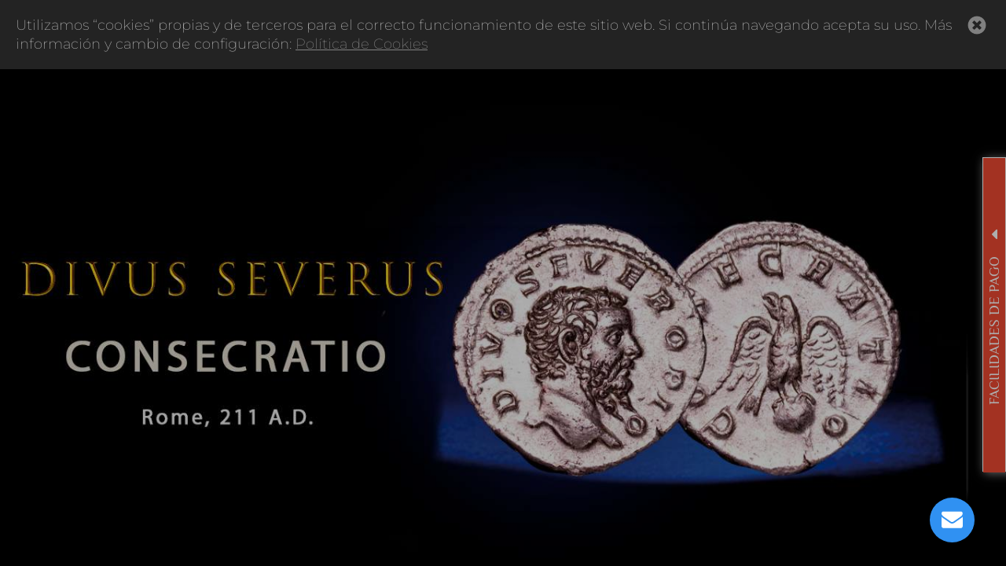

--- FILE ---
content_type: text/html; charset=utf-8
request_url: https://lucernae.es/
body_size: 11969
content:
<!DOCTYPE html><html lang="en"><head>
  <meta charset="utf-8">
  <title>Lucernae Numismática</title>
  <base href="/">

  <meta name="version" content="2.0.6">
  <meta name="p:domain_verify" content="d98e36af20f1cb9d9deba761468c35be">

  <meta name="color-scheme" content="light">
  <meta name="viewport" content="viewport-fit=cover, width=device-width, initial-scale=1.0, minimum-scale=1.0, maximum-scale=1.0, user-scalable=no">
  <meta name="format-detection" content="telephone=no">
  <meta name="msapplication-tap-highlight" content="no">

  <link rel="icon" type="image/png" href="assets/icon/favicon.png">
  <link rel="icon" type="image/x-icon" href="/assets/favicon.ico">

  <!-- add to homescreen for ios -->
  <meta name="apple-mobile-web-app-capable" content="yes">
  <meta name="apple-mobile-web-app-status-bar-style" content="black">

  <!-- OLD STYLE IMPORTS -->

  <!-- TODO: RECHECK UTILIZATION -->
  <style>.fa,.fab,.far,.fas{-moz-osx-font-smoothing:grayscale;-webkit-font-smoothing:antialiased;display:inline-block;font-style:normal;font-variant:normal;text-rendering:auto;line-height:1}.fa-lg{font-size:1.33333em;line-height:.75em;vertical-align:-.0667em}.fa-caret-left:before{content:"\f0d9"}.fa-envelope-open:before{content:"\f2b6"}.fa-facebook-f:before{content:"\f39e"}.fa-globe-americas:before{content:"\f57d"}.fa-instagram:before{content:"\f16d"}.fa-search:before{content:"\f002"}.fa-shopping-cart:before{content:"\f07a"}.fa-times:before{content:"\f00d"}.fa-user:before{content:"\f007"}@font-face{font-family:"Font Awesome 5 Brands";font-style:normal;font-weight:normal;src:url(../webfonts/fa-brands-400.eot);src:url(../webfonts/fa-brands-400.eot?#iefix) format("embedded-opentype"),url(../webfonts/fa-brands-400.woff2) format("woff2"),url(../webfonts/fa-brands-400.woff) format("woff"),url(../webfonts/fa-brands-400.ttf) format("truetype"),url(../webfonts/fa-brands-400.svg#fontawesome) format("svg")}.fab{font-family:"Font Awesome 5 Brands"}@font-face{font-family:"Font Awesome 5 Free";font-style:normal;font-weight:400;src:url(../webfonts/fa-regular-400.eot);src:url(../webfonts/fa-regular-400.eot?#iefix) format("embedded-opentype"),url(../webfonts/fa-regular-400.woff2) format("woff2"),url(../webfonts/fa-regular-400.woff) format("woff"),url(../webfonts/fa-regular-400.ttf) format("truetype"),url(../webfonts/fa-regular-400.svg#fontawesome) format("svg")}.far{font-weight:400}@font-face{font-family:"Font Awesome 5 Free";font-style:normal;font-weight:900;src:url(../webfonts/fa-solid-900.eot);src:url(../webfonts/fa-solid-900.eot?#iefix) format("embedded-opentype"),url(../webfonts/fa-solid-900.woff2) format("woff2"),url(../webfonts/fa-solid-900.woff) format("woff"),url(../webfonts/fa-solid-900.ttf) format("truetype"),url(../webfonts/fa-solid-900.svg#fontawesome) format("svg")}.fa,.far,.fas{font-family:"Font Awesome 5 Free"}.fa,.fas{font-weight:900}</style><link href="/assets/theme/css/font-awesome.min.css" rel="stylesheet" media="print" onload="this.media='all'"><noscript><link rel="stylesheet" href="/assets/theme/css/font-awesome.min.css"></noscript>
  <link href="/assets/theme/css/linearicons.css" rel="stylesheet" media="print" onload="this.media='all'"><noscript><link rel="stylesheet" href="/assets/theme/css/linearicons.css"></noscript>
  <!--=== plugins ===-->
  <style>.owl-carousel{-webkit-tap-highlight-color:transparent;position:relative}.owl-carousel{display:none;width:100%;z-index:1}</style><link href="/assets/theme/css/owl.carousel.css" rel="stylesheet" media="print" onload="this.media='all'"><noscript><link rel="stylesheet" href="/assets/theme/css/owl.carousel.css"></noscript>
  <link href="/assets/theme/css/owl.theme.css" rel="stylesheet" media="print" onload="this.media='all'"><noscript><link rel="stylesheet" href="/assets/theme/css/owl.theme.css"></noscript>
  <!--=== end plugins ===-->
  <style>@import url(https://fonts.googleapis.com/css?family=Open+Sans:400,800,700,600,300);@import url(https://fonts.googleapis.com/css?family=Raleway:400,900,700,600,500,300,200,100,800);@import url(https://fonts.googleapis.com/css?family=Lobster);@import url(https://fonts.googleapis.com/css?family=Playball);body{overflow-x:hidden}*{outline-color:transparent !important;font-family:'Montserrat', sans-serif}</style><style>@import url(https://fonts.googleapis.com/css?family=Open+Sans:400,800,700,600,300);@import url(https://fonts.googleapis.com/css?family=Raleway:400,900,700,600,500,300,200,100,800);@import url(https://fonts.googleapis.com/css?family=Lobster);@import url(https://fonts.googleapis.com/css?family=Playball);body{overflow-x:hidden}ion-app,ion-content{background:rgba(0, 0, 0, 0);--background:rgba(0, 0, 0, 0)}p{font-family:'Montserrat', sans-serif;font-size:14px;line-height:20px;font-weight:600}*{outline-color:transparent !important;font-family:'Montserrat', sans-serif}section{padding-bottom:50px}.btn{cursor:pointer;padding:8px 20px;border-radius:0;font-size:16px;margin:5px;font-family:'Montserrat', sans-serif;font-weight:600}.btn.btn-default{background-color:black;color:#fff;border-color:black;word-spacing:3px}.btn.btn-default:hover{background-color:#1F1C18;border-color:#1F1C18;color:#fff}.btn.btn-default{-webkit-transition:all 0.4s ease-in-out;-moz-transition:all 0.4s ease-in-out;-ms-transition:all 0.4s ease-in-out;-o-transition:all 0.4s ease-in-out;transition:all 0.4s ease-in-out}.single-slide{position:relative}.single-slide img{display:block;margin-left:auto;margin-right:auto}.single-slide img{display:block;margin-left:auto;margin-right:auto}</style><link href="/assets/theme/css/style.css" rel="stylesheet" media="print" onload="this.media='all'"><noscript><link rel="stylesheet" href="/assets/theme/css/style.css"></noscript>
  <link href="/assets/theme/css/responsive.css" rel="stylesheet" media="print" onload="this.media='all'"><noscript><link rel="stylesheet" href="/assets/theme/css/responsive.css"></noscript>
  <!-- <link href="/assets/reviews/jquery-google-reviews.css" rel="stylesheet"> -->

  <link rel="manifest" href="manifest.webmanifest">
  <meta name="theme-color" content="#1976d2">
<style>:root{--ion-color-primary:#3880ff;--ion-color-primary-rgb:56, 128, 255;--ion-color-primary-contrast:#ffffff;--ion-color-primary-contrast-rgb:255, 255, 255;--ion-color-primary-shade:#3171e0;--ion-color-primary-tint:#4c8dff;--ion-color-secondary:#3dc2ff;--ion-color-secondary-rgb:61, 194, 255;--ion-color-secondary-contrast:#ffffff;--ion-color-secondary-contrast-rgb:255, 255, 255;--ion-color-secondary-shade:#36abe0;--ion-color-secondary-tint:#50c8ff;--ion-color-tertiary:#5260ff;--ion-color-tertiary-rgb:82, 96, 255;--ion-color-tertiary-contrast:#ffffff;--ion-color-tertiary-contrast-rgb:255, 255, 255;--ion-color-tertiary-shade:#4854e0;--ion-color-tertiary-tint:#6370ff;--ion-color-success:#2dd36f;--ion-color-success-rgb:45, 211, 111;--ion-color-success-contrast:#ffffff;--ion-color-success-contrast-rgb:255, 255, 255;--ion-color-success-shade:#28ba62;--ion-color-success-tint:#42d77d;--ion-color-warning:#ffc409;--ion-color-warning-rgb:255, 196, 9;--ion-color-warning-contrast:#000000;--ion-color-warning-contrast-rgb:0, 0, 0;--ion-color-warning-shade:#e0ac08;--ion-color-warning-tint:#ffca22;--ion-color-danger:#eb445a;--ion-color-danger-rgb:235, 68, 90;--ion-color-danger-contrast:#ffffff;--ion-color-danger-contrast-rgb:255, 255, 255;--ion-color-danger-shade:#cf3c4f;--ion-color-danger-tint:#ed576b;--ion-color-dark:#222428;--ion-color-dark-rgb:34, 36, 40;--ion-color-dark-contrast:#ffffff;--ion-color-dark-contrast-rgb:255, 255, 255;--ion-color-dark-shade:#1e2023;--ion-color-dark-tint:#383a3e;--ion-color-medium:#92949c;--ion-color-medium-rgb:146, 148, 156;--ion-color-medium-contrast:#ffffff;--ion-color-medium-contrast-rgb:255, 255, 255;--ion-color-medium-shade:#808289;--ion-color-medium-tint:#9d9fa6;--ion-color-light:#f4f5f8;--ion-color-light-rgb:244, 245, 248;--ion-color-light-contrast:#000000;--ion-color-light-contrast-rgb:0, 0, 0;--ion-color-light-shade:#d7d8da;--ion-color-light-tint:#f5f6f9}html{--ion-font-family:var(--ion-default-font)}body{background:var(--ion-background-color)}@supports (padding-top: 20px){html{--ion-safe-area-top:var(--ion-statusbar-padding)}}@supports (padding-top: constant(safe-area-inset-top)){html{--ion-safe-area-top:constant(safe-area-inset-top);--ion-safe-area-bottom:constant(safe-area-inset-bottom);--ion-safe-area-left:constant(safe-area-inset-left);--ion-safe-area-right:constant(safe-area-inset-right)}}@supports (padding-top: env(safe-area-inset-top)){html{--ion-safe-area-top:env(safe-area-inset-top);--ion-safe-area-bottom:env(safe-area-inset-bottom);--ion-safe-area-left:env(safe-area-inset-left);--ion-safe-area-right:env(safe-area-inset-right)}}*{box-sizing:border-box;-webkit-tap-highlight-color:rgba(0,0,0,0);-webkit-tap-highlight-color:transparent;-webkit-touch-callout:none}html{width:100%;height:100%;-webkit-text-size-adjust:100%;text-size-adjust:100%}html:not(.hydrated) body{display:none}body{-moz-osx-font-smoothing:grayscale;-webkit-font-smoothing:antialiased;margin:0;padding:0;position:fixed;width:100%;max-width:100%;height:100%;max-height:100%;transform:translateZ(0);text-rendering:optimizeLegibility;overflow:hidden;touch-action:manipulation;-webkit-user-drag:none;-ms-content-zooming:none;word-wrap:break-word;overscroll-behavior-y:none;-webkit-text-size-adjust:none;text-size-adjust:none}html{font-family:var(--ion-font-family)}*,:before,:after{box-sizing:border-box;border-width:0;border-style:solid;border-color:currentColor}:before,:after{--tw-content:""}html{line-height:1.5;-webkit-text-size-adjust:100%;-moz-tab-size:4;tab-size:4;font-family:ui-sans-serif,system-ui,-apple-system,BlinkMacSystemFont,Segoe UI,Roboto,Helvetica Neue,Arial,Noto Sans,sans-serif,"Apple Color Emoji","Segoe UI Emoji",Segoe UI Symbol,"Noto Color Emoji";font-feature-settings:normal}body{margin:0;line-height:inherit}*,:before,:after{--tw-border-spacing-x:0;--tw-border-spacing-y:0;--tw-translate-x:0;--tw-translate-y:0;--tw-rotate:0;--tw-skew-x:0;--tw-skew-y:0;--tw-scale-x:1;--tw-scale-y:1;--tw-pan-x: ;--tw-pan-y: ;--tw-pinch-zoom: ;--tw-scroll-snap-strictness:proximity;--tw-ordinal: ;--tw-slashed-zero: ;--tw-numeric-figure: ;--tw-numeric-spacing: ;--tw-numeric-fraction: ;--tw-ring-inset: ;--tw-ring-offset-width:0px;--tw-ring-offset-color:#fff;--tw-ring-color:rgb(59 130 246 / .5);--tw-ring-offset-shadow:0 0 #0000;--tw-ring-shadow:0 0 #0000;--tw-shadow:0 0 #0000;--tw-shadow-colored:0 0 #0000;--tw-blur: ;--tw-brightness: ;--tw-contrast: ;--tw-grayscale: ;--tw-hue-rotate: ;--tw-invert: ;--tw-saturate: ;--tw-sepia: ;--tw-drop-shadow: ;--tw-backdrop-blur: ;--tw-backdrop-brightness: ;--tw-backdrop-contrast: ;--tw-backdrop-grayscale: ;--tw-backdrop-hue-rotate: ;--tw-backdrop-invert: ;--tw-backdrop-opacity: ;--tw-backdrop-saturate: ;--tw-backdrop-sepia: }body{top:0!important}</style><style>:root{--ion-color-primary:#3880ff;--ion-color-primary-rgb:56, 128, 255;--ion-color-primary-contrast:#ffffff;--ion-color-primary-contrast-rgb:255, 255, 255;--ion-color-primary-shade:#3171e0;--ion-color-primary-tint:#4c8dff;--ion-color-secondary:#3dc2ff;--ion-color-secondary-rgb:61, 194, 255;--ion-color-secondary-contrast:#ffffff;--ion-color-secondary-contrast-rgb:255, 255, 255;--ion-color-secondary-shade:#36abe0;--ion-color-secondary-tint:#50c8ff;--ion-color-tertiary:#5260ff;--ion-color-tertiary-rgb:82, 96, 255;--ion-color-tertiary-contrast:#ffffff;--ion-color-tertiary-contrast-rgb:255, 255, 255;--ion-color-tertiary-shade:#4854e0;--ion-color-tertiary-tint:#6370ff;--ion-color-success:#2dd36f;--ion-color-success-rgb:45, 211, 111;--ion-color-success-contrast:#ffffff;--ion-color-success-contrast-rgb:255, 255, 255;--ion-color-success-shade:#28ba62;--ion-color-success-tint:#42d77d;--ion-color-warning:#ffc409;--ion-color-warning-rgb:255, 196, 9;--ion-color-warning-contrast:#000000;--ion-color-warning-contrast-rgb:0, 0, 0;--ion-color-warning-shade:#e0ac08;--ion-color-warning-tint:#ffca22;--ion-color-danger:#eb445a;--ion-color-danger-rgb:235, 68, 90;--ion-color-danger-contrast:#ffffff;--ion-color-danger-contrast-rgb:255, 255, 255;--ion-color-danger-shade:#cf3c4f;--ion-color-danger-tint:#ed576b;--ion-color-dark:#222428;--ion-color-dark-rgb:34, 36, 40;--ion-color-dark-contrast:#ffffff;--ion-color-dark-contrast-rgb:255, 255, 255;--ion-color-dark-shade:#1e2023;--ion-color-dark-tint:#383a3e;--ion-color-medium:#92949c;--ion-color-medium-rgb:146, 148, 156;--ion-color-medium-contrast:#ffffff;--ion-color-medium-contrast-rgb:255, 255, 255;--ion-color-medium-shade:#808289;--ion-color-medium-tint:#9d9fa6;--ion-color-light:#f4f5f8;--ion-color-light-rgb:244, 245, 248;--ion-color-light-contrast:#000000;--ion-color-light-contrast-rgb:0, 0, 0;--ion-color-light-shade:#d7d8da;--ion-color-light-tint:#f5f6f9}html{--ion-font-family:var(--ion-default-font)}body{background:var(--ion-background-color)}@supports (padding-top: 20px){html{--ion-safe-area-top:var(--ion-statusbar-padding)}}@supports (padding-top: constant(safe-area-inset-top)){html{--ion-safe-area-top:constant(safe-area-inset-top);--ion-safe-area-bottom:constant(safe-area-inset-bottom);--ion-safe-area-left:constant(safe-area-inset-left);--ion-safe-area-right:constant(safe-area-inset-right)}}@supports (padding-top: env(safe-area-inset-top)){html{--ion-safe-area-top:env(safe-area-inset-top);--ion-safe-area-bottom:env(safe-area-inset-bottom);--ion-safe-area-left:env(safe-area-inset-left);--ion-safe-area-right:env(safe-area-inset-right)}}img{max-width:100%}hr{height:1px;border-width:0;box-sizing:content-box}a,a div,a span,button{touch-action:manipulation}button{padding:0;border:0;border-radius:0;font-family:inherit;font-style:inherit;font-variant:inherit;line-height:1;text-transform:none;cursor:pointer;-webkit-appearance:button}button::-moz-focus-inner{padding:0;border:0}*{box-sizing:border-box;-webkit-tap-highlight-color:rgba(0,0,0,0);-webkit-tap-highlight-color:transparent;-webkit-touch-callout:none}html{width:100%;height:100%;-webkit-text-size-adjust:100%;text-size-adjust:100%}html:not(.hydrated) body{display:none}body{-moz-osx-font-smoothing:grayscale;-webkit-font-smoothing:antialiased;margin:0;padding:0;position:fixed;width:100%;max-width:100%;height:100%;max-height:100%;transform:translateZ(0);text-rendering:optimizeLegibility;overflow:hidden;touch-action:manipulation;-webkit-user-drag:none;-ms-content-zooming:none;word-wrap:break-word;overscroll-behavior-y:none;-webkit-text-size-adjust:none;text-size-adjust:none}html{font-family:var(--ion-font-family)}a{background-color:transparent;color:var(--ion-color-primary, #3880ff)}h2,h3{margin-top:16px;margin-bottom:10px;font-weight:500;line-height:1.2}h2{margin-top:18px;font-size:24px}h3{font-size:22px}small{font-size:75%}*,:before,:after{box-sizing:border-box;border-width:0;border-style:solid;border-color:currentColor}:before,:after{--tw-content:""}html{line-height:1.5;-webkit-text-size-adjust:100%;-moz-tab-size:4;tab-size:4;font-family:ui-sans-serif,system-ui,-apple-system,BlinkMacSystemFont,Segoe UI,Roboto,Helvetica Neue,Arial,Noto Sans,sans-serif,"Apple Color Emoji","Segoe UI Emoji",Segoe UI Symbol,"Noto Color Emoji";font-feature-settings:normal}body{margin:0;line-height:inherit}hr{height:0;color:inherit;border-top-width:1px}h2,h3{font-size:inherit;font-weight:inherit}a{color:inherit;text-decoration:inherit}small{font-size:80%}button{font-family:inherit;font-size:100%;font-weight:inherit;line-height:inherit;color:inherit;margin:0;padding:0}button{text-transform:none}button{-webkit-appearance:button;background-color:transparent;background-image:none}h2,h3,hr,p{margin:0}ul{list-style:none;margin:0;padding:0}button{cursor:pointer}img,svg,iframe{display:block;vertical-align:middle}img{max-width:100%;height:auto}*,:before,:after{--tw-border-spacing-x:0;--tw-border-spacing-y:0;--tw-translate-x:0;--tw-translate-y:0;--tw-rotate:0;--tw-skew-x:0;--tw-skew-y:0;--tw-scale-x:1;--tw-scale-y:1;--tw-pan-x: ;--tw-pan-y: ;--tw-pinch-zoom: ;--tw-scroll-snap-strictness:proximity;--tw-ordinal: ;--tw-slashed-zero: ;--tw-numeric-figure: ;--tw-numeric-spacing: ;--tw-numeric-fraction: ;--tw-ring-inset: ;--tw-ring-offset-width:0px;--tw-ring-offset-color:#fff;--tw-ring-color:rgb(59 130 246 / .5);--tw-ring-offset-shadow:0 0 #0000;--tw-ring-shadow:0 0 #0000;--tw-shadow:0 0 #0000;--tw-shadow-colored:0 0 #0000;--tw-blur: ;--tw-brightness: ;--tw-contrast: ;--tw-grayscale: ;--tw-hue-rotate: ;--tw-invert: ;--tw-saturate: ;--tw-sepia: ;--tw-drop-shadow: ;--tw-backdrop-blur: ;--tw-backdrop-brightness: ;--tw-backdrop-contrast: ;--tw-backdrop-grayscale: ;--tw-backdrop-hue-rotate: ;--tw-backdrop-invert: ;--tw-backdrop-opacity: ;--tw-backdrop-saturate: ;--tw-backdrop-sepia: }.static{position:static}.relative{position:relative}.order-2{order:2}.order-1{order:1}.order-3{order:3}.order-4{order:4}.col-span-2{grid-column:span 2 / span 2}.mx-10{margin-left:2.5rem;margin-right:2.5rem}.mx-auto{margin-left:auto;margin-right:auto}.my-6{margin-top:1.5rem;margin-bottom:1.5rem}.mx-14{margin-left:3.5rem;margin-right:3.5rem}.my-32{margin-top:8rem;margin-bottom:8rem}.ml-3{margin-left:.75rem}.mt-5{margin-top:1.25rem}.ml-8{margin-left:2rem}.ml-10{margin-left:2.5rem}.ml-2{margin-left:.5rem}.mr-4{margin-right:1rem}.mt-2{margin-top:.5rem}.ml-auto{margin-left:auto}.mr-auto{margin-right:auto}.mt-8{margin-top:2rem}.mb-3{margin-bottom:.75rem}.mt-9{margin-top:2.25rem}.-mb-9{margin-bottom:-2.25rem}.mr-5{margin-right:1.25rem}.mb-9{margin-bottom:2.25rem}.mb-5{margin-bottom:1.25rem}.ml-14{margin-left:3.5rem}.mt-14{margin-top:3.5rem}.mt-20{margin-top:5rem}.mt-10{margin-top:2.5rem}.mb-10{margin-bottom:2.5rem}.block{display:block}.flex{display:flex}.grid{display:grid}.hidden{display:none}.h-10{height:2.5rem}.h-5{height:1.25rem}.w-full{width:100%}.w-44{width:11rem}.w-6{width:1.5rem}.max-w-sm{max-width:24rem}.flex-shrink-0{flex-shrink:0}.cursor-pointer{cursor:pointer}.grid-cols-\[50\%_50\%\]{grid-template-columns:50% 50%}.grid-cols-1{grid-template-columns:repeat(1,minmax(0,1fr))}.flex-wrap{flex-wrap:wrap}.items-center{align-items:center}.justify-start{justify-content:flex-start}.justify-end{justify-content:flex-end}.justify-center{justify-content:center}.justify-between{justify-content:space-between}.self-start{align-self:flex-start}.self-center{align-self:center}.overflow-hidden{overflow:hidden}.rounded{border-radius:.25rem}.border-0{border-width:0px}.object-cover{object-fit:cover}.object-center{object-position:center}.p-12{padding:3rem}.p-6{padding:1.5rem}.p-10{padding:2.5rem}.p-8{padding:2rem}.py-2{padding-top:.5rem;padding-bottom:.5rem}.px-2{padding-left:.5rem;padding-right:.5rem}.py-2\.5{padding-top:.625rem;padding-bottom:.625rem}.py-5{padding-top:1.25rem;padding-bottom:1.25rem}.px-6{padding-left:1.5rem;padding-right:1.5rem}.px-14{padding-left:3.5rem;padding-right:3.5rem}.pt-2{padding-top:.5rem}.pt-4{padding-top:1rem}.text-center{text-align:center}.text-lg{font-size:1.125rem;line-height:1.75rem}.text-2xl{font-size:1.5rem;line-height:2rem}.text-sm{font-size:.875rem;line-height:1.25rem}.text-xl{font-size:1.25rem;line-height:1.75rem}.font-bold{font-weight:700}.font-extrabold{font-weight:800}.uppercase{text-transform:uppercase}.underline{text-decoration-line:underline}.shadow-lg{--tw-shadow:0 10px 15px -3px rgb(0 0 0 / .1), 0 4px 6px -4px rgb(0 0 0 / .1);--tw-shadow-colored:0 10px 15px -3px var(--tw-shadow-color), 0 4px 6px -4px var(--tw-shadow-color);box-shadow:var(--tw-ring-offset-shadow, 0 0 #0000),var(--tw-ring-shadow, 0 0 #0000),var(--tw-shadow)}@media (min-width: 450px){.xs\:h-10{height:2.5rem}.xs\:justify-end{justify-content:flex-end}.xs\:px-3{padding-left:.75rem;padding-right:.75rem}}@media (min-width: 640px){.sm\:w-auto{width:auto}}@media (min-width: 768px){.md\:order-1{order:1}.md\:order-3{order:3}.md\:ml-16{margin-left:4rem}.md\:mt-0{margin-top:0}.md\:ml-0{margin-left:0}.md\:mr-20{margin-right:5rem}.md\:block{display:block}.md\:grid{display:grid}.md\:hidden{display:none}.md\:grid-cols-3{grid-template-columns:repeat(3,minmax(0,1fr))}.md\:grid-cols-2{grid-template-columns:repeat(2,minmax(0,1fr))}.md\:justify-end{justify-content:flex-end}.md\:justify-center{justify-content:center}.md\:p-0{padding:0}.md\:pr-10{padding-right:2.5rem}}@media (min-width: 1024px){.lg\:order-1{order:1}.lg\:order-2{order:2}.lg\:col-span-1{grid-column:span 1 / span 1}.lg\:ml-0{margin-left:0}.lg\:flex{display:flex}.lg\:hidden{display:none}.lg\:w-auto{width:auto}.lg\:grid-cols-\[20\%_60\%_20\%\]{grid-template-columns:20% 60% 20%}.lg\:items-center{align-items:center}.lg\:justify-between{justify-content:space-between}.lg\:bg-opacity-0{--tw-bg-opacity:0}.lg\:p-4{padding:1rem}.lg\:pt-0{padding-top:0}}@media (min-width: 1600px){.\33xl\:w-\[1280px\]{width:1280px}}@media screen and (min-width: 1600px){.bigContainer{width:1280px;margin-left:auto;margin-right:auto}}@font-face{font-family:Philosopher;font-style:normal;font-weight:400;font-display:swap;src:url(https://fonts.gstatic.com/s/philosopher/v19/vEFV2_5QCwIS4_Dhez5jcWBjT00k0w.woff2) format("woff2");unicode-range:U+0460-052F,U+1C80-1C88,U+20B4,U+2DE0-2DFF,U+A640-A69F,U+FE2E-FE2F}@font-face{font-family:Philosopher;font-style:normal;font-weight:400;font-display:swap;src:url(https://fonts.gstatic.com/s/philosopher/v19/vEFV2_5QCwIS4_Dhez5jcWBqT00k0w.woff2) format("woff2");unicode-range:U+0301,U+0400-045F,U+0490-0491,U+04B0-04B1,U+2116}@font-face{font-family:Philosopher;font-style:normal;font-weight:400;font-display:swap;src:url(https://fonts.gstatic.com/s/philosopher/v19/vEFV2_5QCwIS4_Dhez5jcWBhT00k0w.woff2) format("woff2");unicode-range:U+0102-0103,U+0110-0111,U+0128-0129,U+0168-0169,U+01A0-01A1,U+01AF-01B0,U+1EA0-1EF9,U+20AB}@font-face{font-family:Philosopher;font-style:normal;font-weight:400;font-display:swap;src:url(https://fonts.gstatic.com/s/philosopher/v19/vEFV2_5QCwIS4_Dhez5jcWBuT00.woff2) format("woff2");unicode-range:U+0000-00FF,U+0131,U+0152-0153,U+02BB-02BC,U+02C6,U+02DA,U+02DC,U+2000-206F,U+2074,U+20AC,U+2122,U+2191,U+2193,U+2212,U+2215,U+FEFF,U+FFFD}body{top:0!important}.no-select{-webkit-user-select:none;-moz-user-select:none;user-select:none}.appRed{background-color:#ef4932}.secondTitle{font-family:Philosopher,sans-serif;font-size:40px;color:#ef4932}.footer{background-color:#1f1c18;padding-top:80px;padding-bottom:80px;color:#fff;font-weight:100;line-height:40px}.horizontal{color:#ef4932;font-weight:900;position:relative;bottom:4px}hr{height:2px;background-color:#ef4932;border:0}footer hr{display:none}@media (max-width: 767px){footer hr{display:block;background-color:#626262;margin-top:40px}}</style><link rel="stylesheet" href="styles.ab28d3e8363063ff.css" media="print" onload="this.media='all'"><noscript><link rel="stylesheet" href="styles.ab28d3e8363063ff.css"></noscript><style ng-transition="serverApp">ion-app[_ngcontent-sc150]{display:unset}li[_ngcontent-sc150]   a[_ngcontent-sc150]   i.fa[_ngcontent-sc150]   span[_ngcontent-sc150]{font-family:Open-Sans,sans-serif;padding-left:10px}.toast-center-center[_ngcontent-sc150]{top:50%;left:50%;transform:translate(-50%,-50%)}.toast-top-center[_ngcontent-sc150]{top:0;right:0;width:100%}.toast-bottom-center[_ngcontent-sc150]{bottom:0;right:0;width:100%}.toast-top-full-width[_ngcontent-sc150]{top:0;right:0;width:100%}.toast-bottom-full-width[_ngcontent-sc150]{bottom:0;right:0;width:100%}.toast-top-left[_ngcontent-sc150]{top:12px;left:12px}.toast-top-right[_ngcontent-sc150]{top:12px;right:12px}.toast-bottom-right[_ngcontent-sc150]{right:12px;bottom:12px}.toast-bottom-left[_ngcontent-sc150]{bottom:12px;left:12px}.toast-title[_ngcontent-sc150]{font-weight:700}.toast-message[_ngcontent-sc150]{word-wrap:break-word}.toast-message[_ngcontent-sc150]   a[_ngcontent-sc150], .toast-message[_ngcontent-sc150]   label[_ngcontent-sc150]{color:#fff}.toast-message[_ngcontent-sc150]   a[_ngcontent-sc150]:hover{color:#ccc;text-decoration:none}.toast-close-button[_ngcontent-sc150]{position:relative;right:-.3em;top:-.3em;float:right;font-size:20px;font-weight:700;color:#fff;text-shadow:0 1px 0 #ffffff}.toast-close-button[_ngcontent-sc150]:hover, .toast-close-button[_ngcontent-sc150]:focus{color:#000;text-decoration:none;cursor:pointer;opacity:.4}button.toast-close-button[_ngcontent-sc150]{padding:0;cursor:pointer;background:transparent;border:0}.toast-container[_ngcontent-sc150]{pointer-events:none;position:fixed;z-index:999999}.toast-container[_ngcontent-sc150]   *[_ngcontent-sc150]{box-sizing:border-box}.toast-container[_ngcontent-sc150]   .toast[_ngcontent-sc150]{position:relative;overflow:hidden;margin:0 0 6px;padding:15px 15px 15px 50px;width:300px;border-radius:3px;background-position:15px center;background-repeat:no-repeat;background-size:24px;box-shadow:0 0 12px #999;color:#fff}.toast-container[_ngcontent-sc150]   .toast[_ngcontent-sc150]:hover{box-shadow:0 0 12px #000;opacity:1;cursor:pointer}.toast-info[_ngcontent-sc150]{background-image:url("data:image/svg+xml;charset=utf8,%3Csvg xmlns='http://www.w3.org/2000/svg' viewBox='0 0 512 512' width='512' height='512'%3E%3Cpath fill='rgb(255,255,255)' d='M256 8C119.043 8 8 119.083 8 256c0 136.997 111.043 248 248 248s248-111.003 248-248C504 119.083 392.957 8 256 8zm0 110c23.196 0 42 18.804 42 42s-18.804 42-42 42-42-18.804-42-42 18.804-42 42-42zm56 254c0 6.627-5.373 12-12 12h-88c-6.627 0-12-5.373-12-12v-24c0-6.627 5.373-12 12-12h12v-64h-12c-6.627 0-12-5.373-12-12v-24c0-6.627 5.373-12 12-12h64c6.627 0 12 5.373 12 12v100h12c6.627 0 12 5.373 12 12v24z'/%3E%3C/svg%3E")}.toast-error[_ngcontent-sc150]{background-image:url("data:image/svg+xml;charset=utf8,%3Csvg xmlns='http://www.w3.org/2000/svg' viewBox='0 0 512 512' width='512' height='512'%3E%3Cpath fill='rgb(255,255,255)' d='M256 8C119 8 8 119 8 256s111 248 248 248 248-111 248-248S393 8 256 8zm121.6 313.1c4.7 4.7 4.7 12.3 0 17L338 377.6c-4.7 4.7-12.3 4.7-17 0L256 312l-65.1 65.6c-4.7 4.7-12.3 4.7-17 0L134.4 338c-4.7-4.7-4.7-12.3 0-17l65.6-65-65.6-65.1c-4.7-4.7-4.7-12.3 0-17l39.6-39.6c4.7-4.7 12.3-4.7 17 0l65 65.7 65.1-65.6c4.7-4.7 12.3-4.7 17 0l39.6 39.6c4.7 4.7 4.7 12.3 0 17L312 256l65.6 65.1z'/%3E%3C/svg%3E")}.toast-success[_ngcontent-sc150]{background-image:url("data:image/svg+xml;charset=utf8,%3Csvg xmlns='http://www.w3.org/2000/svg' viewBox='0 0 512 512' width='512' height='512'%3E%3Cpath fill='rgb(255,255,255)' d='M173.898 439.404l-166.4-166.4c-9.997-9.997-9.997-26.206 0-36.204l36.203-36.204c9.997-9.998 26.207-9.998 36.204 0L192 312.69 432.095 72.596c9.997-9.997 26.207-9.997 36.204 0l36.203 36.204c9.997 9.997 9.997 26.206 0 36.204l-294.4 294.401c-9.998 9.997-26.207 9.997-36.204-.001z'/%3E%3C/svg%3E")}.toast-warning[_ngcontent-sc150]{background-image:url("data:image/svg+xml;charset=utf8,%3Csvg xmlns='http://www.w3.org/2000/svg' viewBox='0 0 576 512' width='576' height='512'%3E%3Cpath fill='rgb(255,255,255)' d='M569.517 440.013C587.975 472.007 564.806 512 527.94 512H48.054c-36.937 0-59.999-40.055-41.577-71.987L246.423 23.985c18.467-32.009 64.72-31.951 83.154 0l239.94 416.028zM288 354c-25.405 0-46 20.595-46 46s20.595 46 46 46 46-20.595 46-46-20.595-46-46-46zm-43.673-165.346l7.418 136c.347 6.364 5.609 11.346 11.982 11.346h48.546c6.373 0 11.635-4.982 11.982-11.346l7.418-136c.375-6.874-5.098-12.654-11.982-12.654h-63.383c-6.884 0-12.356 5.78-11.981 12.654z'/%3E%3C/svg%3E")}.toast-container.toast-top-center[_ngcontent-sc150]   .toast[_ngcontent-sc150], .toast-container.toast-bottom-center[_ngcontent-sc150]   .toast[_ngcontent-sc150]{width:300px;margin-left:auto;margin-right:auto}.toast-container.toast-top-full-width[_ngcontent-sc150]   .toast[_ngcontent-sc150], .toast-container.toast-bottom-full-width[_ngcontent-sc150]   .toast[_ngcontent-sc150]{width:96%;margin-left:auto;margin-right:auto}.toast[_ngcontent-sc150]{background-color:#030303;pointer-events:auto}.toast-success[_ngcontent-sc150]{background-color:#51a351}.toast-error[_ngcontent-sc150]{background-color:#bd362f}.toast-info[_ngcontent-sc150]{background-color:#2f96b4}.toast-warning[_ngcontent-sc150]{background-color:#f89406}.toast-progress[_ngcontent-sc150]{position:absolute;left:0;bottom:0;height:4px;background-color:#000;opacity:.4}@media all and (max-width: 240px){.toast-container[_ngcontent-sc150]   .toast.div[_ngcontent-sc150]{padding:8px 8px 8px 50px;width:11em}.toast-container[_ngcontent-sc150]   .toast-close-button[_ngcontent-sc150]{right:-.2em;top:-.2em}}@media all and (min-width: 241px) and (max-width: 480px){.toast-container[_ngcontent-sc150]   .toast.div[_ngcontent-sc150]{padding:8px 8px 8px 50px;width:18em}.toast-container[_ngcontent-sc150]   .toast-close-button[_ngcontent-sc150]{right:-.2em;top:-.2em}}@media all and (min-width: 481px) and (max-width: 768px){.toast-container[_ngcontent-sc150]   .toast.div[_ngcontent-sc150]{padding:15px 15px 15px 50px;width:25em}}@media (max-width: 1199px){.navbar-header[_ngcontent-sc150]{float:none}.navbar-collapse[_ngcontent-sc150]{border-top:1px solid transparent;box-shadow:inset 0 1px rgba(255,255,255,.1)}.navbar-collapse.collapse[_ngcontent-sc150]{display:none!important}.navbar-nav[_ngcontent-sc150]{float:none!important;margin:7.5px -15px}.navbar-nav[_ngcontent-sc150] > li[_ngcontent-sc150]{float:none}.navbar-nav[_ngcontent-sc150] > li[_ngcontent-sc150] > a[_ngcontent-sc150]{padding-top:10px;padding-bottom:10px}.navbar-text[_ngcontent-sc150]{float:none;margin:15px 0}.navbar-collapse.collapse.in[_ngcontent-sc150]{display:block!important}.collapsing[_ngcontent-sc150]{overflow:hidden!important}}.alert_5[_ngcontent-sc150]   .modal-content[_ngcontent-sc150], .alert_certifica_au[_ngcontent-sc150]   .modal-content[_ngcontent-sc150]{background-color:#cfdfb5}.alert_5[_ngcontent-sc150]   .modal-content[_ngcontent-sc150]   .caja-texto[_ngcontent-sc150], .alert_certifica_au[_ngcontent-sc150]   .modal-content[_ngcontent-sc150]   .caja-texto[_ngcontent-sc150]{margin:25px 0;background-color:#fff;min-height:50px;padding:30px;border-top:5px #8fc93f solid;position:relative}.alert_5[_ngcontent-sc150]   .modal-content[_ngcontent-sc150]   .caja-texto[_ngcontent-sc150]   .hoyol[_ngcontent-sc150], .alert_5[_ngcontent-sc150]   .modal-content[_ngcontent-sc150]   .caja-texto[_ngcontent-sc150]   .hoyor[_ngcontent-sc150], .alert_certifica_au[_ngcontent-sc150]   .modal-content[_ngcontent-sc150]   .caja-texto[_ngcontent-sc150]   .hoyol[_ngcontent-sc150], .alert_certifica_au[_ngcontent-sc150]   .modal-content[_ngcontent-sc150]   .caja-texto[_ngcontent-sc150]   .hoyor[_ngcontent-sc150]{position:absolute;width:30px;height:30px;border-radius:50%;background:#cfdfb5;top:60px}.alert_5[_ngcontent-sc150]   .modal-content[_ngcontent-sc150]   .caja-texto[_ngcontent-sc150]   .hoyol[_ngcontent-sc150], .alert_certifica_au[_ngcontent-sc150]   .modal-content[_ngcontent-sc150]   .caja-texto[_ngcontent-sc150]   .hoyol[_ngcontent-sc150]{left:-15px}.alert_5[_ngcontent-sc150]   .modal-content[_ngcontent-sc150]   .caja-texto[_ngcontent-sc150]   .hoyor[_ngcontent-sc150], .alert_certifica_au[_ngcontent-sc150]   .modal-content[_ngcontent-sc150]   .caja-texto[_ngcontent-sc150]   .hoyor[_ngcontent-sc150]{right:-15px}.alert_5[_ngcontent-sc150]   .modal-content[_ngcontent-sc150]   .caja-texto[_ngcontent-sc150]   .flex-caja[_ngcontent-sc150], .alert_certifica_au[_ngcontent-sc150]   .modal-content[_ngcontent-sc150]   .caja-texto[_ngcontent-sc150]   .flex-caja[_ngcontent-sc150]{display:flex;justify-content:space-between}.alert_5[_ngcontent-sc150]   .modal-content[_ngcontent-sc150]   .caja-texto[_ngcontent-sc150]   p[_ngcontent-sc150], .alert_certifica_au[_ngcontent-sc150]   .modal-content[_ngcontent-sc150]   .caja-texto[_ngcontent-sc150]   p[_ngcontent-sc150]{color:#000;font-size:1.8rem;line-height:3rem;font-weight:500}.alert_5[_ngcontent-sc150]   .modal-content[_ngcontent-sc150]   .caja-texto[_ngcontent-sc150]   p[_ngcontent-sc150]   span[_ngcontent-sc150], .alert_certifica_au[_ngcontent-sc150]   .modal-content[_ngcontent-sc150]   .caja-texto[_ngcontent-sc150]   p[_ngcontent-sc150]   span[_ngcontent-sc150]{font-weight:800}.alert_5[_ngcontent-sc150]   .modal-content[_ngcontent-sc150]   .caja-texto[_ngcontent-sc150]   h4[_ngcontent-sc150], .alert_certifica_au[_ngcontent-sc150]   .modal-content[_ngcontent-sc150]   .caja-texto[_ngcontent-sc150]   h4[_ngcontent-sc150]{line-height:3rem}.facilidad_pago[_ngcontent-sc150]{margin-top:100px;position:fixed;background-color:#fff;min-height:200px;max-height:400px;max-width:600px;box-shadow:2px 2px 12px #999;border:1px white solid;z-index:1060}.facilidad_pago.static[_ngcontent-sc150]{top:100px;right:-570px}.facilidad_pago[_ngcontent-sc150]   .text-div[_ngcontent-sc150]{margin:25px;padding:12px;background-color:#efeeea}.facilidad_pago[_ngcontent-sc150]   .text-div[_ngcontent-sc150]   p[_ngcontent-sc150]{font-size:1rem;font-weight:600;padding:15px;line-height:1.6rem}.facilidad_pago[_ngcontent-sc150]   .text-vertical[_ngcontent-sc150]{color:#fff;background-color:#ef4932;padding:50px 10px;width:30px;min-height:400px;max-height:550px;display:flex;flex-direction:column;justify-content:center;align-items:center}.facilidad_pago[_ngcontent-sc150]   .text-vertical[_ngcontent-sc150]   .open_icon[_ngcontent-sc150]{width:100%;text-align:center;height:23px}.facilidad_pago[_ngcontent-sc150]   .text-vertical[_ngcontent-sc150]   .open_icon[_ngcontent-sc150]:hover{cursor:pointer;color:#222;background-color:#fff}.facilidad_pago[_ngcontent-sc150]   .text-vertical[_ngcontent-sc150]   .open_icon[_ngcontent-sc150]:hover   i[_ngcontent-sc150]{color:#000}.facilidad_pago[_ngcontent-sc150]   .text-vertical[_ngcontent-sc150]   .open_icon[_ngcontent-sc150]   a[_ngcontent-sc150]{color:#fff}.facilidad_pago[_ngcontent-sc150]   .text-vertical[_ngcontent-sc150]   p[_ngcontent-sc150]{font-family:Philosopher,sans-serif;padding:0;margin-top:15px;font-size:18px;font-weight:500;writing-mode:vertical-lr;transform:rotate(180deg)}.facilidad_pago[_ngcontent-sc150]   h3[_ngcontent-sc150]{color:#ef4932;font-family:Philosopher,sans-serif;font-weight:700;font-size:26px;margin-bottom:25px;text-align:center}.d-flex[_ngcontent-sc150]{display:flex}.d-flex.justify-content-center[_ngcontent-sc150]{justify-content:center}.d-flex.justify-content-between[_ngcontent-sc150]{justify-content:space-between}.d-flex.align-items-start[_ngcontent-sc150]{align-items:flex-start}.d-flex.direction-colum[_ngcontent-sc150]{flex-direction:column}.d-flex.align-content-space-between[_ngcontent-sc150]{align-content:space-between}.open_slide11[_ngcontent-sc150]{animation-delay:3s;animation-name:slide}.open_slide[_ngcontent-sc150], .close_slide[_ngcontent-sc150]{top:100px;position:fixed}.open_slide[_ngcontent-sc150]{right:0px;animation:_ngcontent-sc150_slide_open 1s linear}.close_slide[_ngcontent-sc150]{right:-570px;animation:_ngcontent-sc150_slide_close 1s linear}@keyframes _ngcontent-sc150_slide_close{0%{transform:translate(-570px)}to{transform:translate(0)}}@keyframes _ngcontent-sc150_slide_open{0%{transform:translate(570px)}to{transform:translate(0)}}#menu.close_menu[_ngcontent-sc150]{animation:close_menu 1s reverse}#menu.open_menu[_ngcontent-sc150]{animation:open_menu 1s linear}#home.close_menu[_ngcontent-sc150]{animation:collapse_menu 1s linear}#home.open_menu[_ngcontent-sc150]{animation:expand_menu 1s linear}#menuIcons.close_menu[_ngcontent-sc150]{animation:move_icons_right 1s linear}#menuIcons.open_menu[_ngcontent-sc150]{animation:move_icons_left 1s linear}@media screen and (max-width: 1024px){@keyframes move_icons_right{0%{transform:translate(40px)}to{transform:translate(0)}}@keyframes move_icons_left{0%{transform:translate(0)}to{transform:translate(40px)}}@keyframes close_menu{0%{transform:translateY(-100%)}to{transform:translateY(0)}}@keyframes open_menu{0%{transform:translateY(-100%)}to{transform:translateY(0)}}@keyframes collapse_menu{0%{height:140%}to{height:10%}}@keyframes expand_menu{0%{height:10%}to{height:90%}}}.modal-dialog[_ngcontent-sc150]{margin-top:100px}.alert_sold_rand[_ngcontent-sc150]{position:fixed;border-radius:10px;top:100px;z-index:1600;margin:5% auto;left:0;right:0;background-color:#fff;max-height:550px;max-width:600px;width:100%;box-shadow:2px 2px 12px #999;border:1px #8fc93f solid}.alert_sold_rand[_ngcontent-sc150]   .header[_ngcontent-sc150]{border-top-left-radius:10px;border-top-right-radius:10px;background-color:red;color:#fff;padding:15px}.alert_sold_rand[_ngcontent-sc150]   .header[_ngcontent-sc150]   h2[_ngcontent-sc150], .alert_sold_rand[_ngcontent-sc150]   .header[_ngcontent-sc150]   h3[_ngcontent-sc150], .alert_sold_rand[_ngcontent-sc150]   .header[_ngcontent-sc150]   h4[_ngcontent-sc150]{margin:0;font-weight:600}.alert_sold_rand[_ngcontent-sc150]   .body[_ngcontent-sc150]{padding:30px}.alert_sold_rand[_ngcontent-sc150]   p[_ngcontent-sc150]{padding:10px 0;font-weight:500;font-size:16px}.alert_sold_rand[_ngcontent-sc150]   p[_ngcontent-sc150]   span[_ngcontent-sc150]{font-weight:700}.height-1[_ngcontent-sc150]{height:2px}.dropdown[_ngcontent-sc150]{display:inline-block;position:relative;z-index:99999}.dropdown-content[_ngcontent-sc150]{display:none;position:absolute;width:120px!important;box-shadow:0 10px 10px rgba(0,0,0,.4);border-radius:5px;margin:4px 0 4px 4px}.dropdown[_ngcontent-sc150]:hover   .dropdown-content[_ngcontent-sc150]{display:block;background-color:#fff}.dropdown-content[_ngcontent-sc150]   a[_ngcontent-sc150]{margin-top:2px;color:#000;padding:5px;text-decoration:none;width:50px;font-weight:600}.dropdown-content[_ngcontent-sc150]   .dropdown-option[_ngcontent-sc150]:hover{cursor:pointer;background-color:#ef4932}.dropdown-content[_ngcontent-sc150]   a[_ngcontent-sc150]:hover{color:#fff}@media (max-width: 768px){ion-app[_ngcontent-sc150]{background:#EFEEEA!important}}.cart-number[_ngcontent-sc150]{display:inline-block;background-color:#ef4932;color:#fff;border-radius:100%;font-size:11px;font-weight:600;text-align:center;height:15px;width:15px;position:absolute;top:20px}.langSelect[_ngcontent-sc150]{background-color:transparent}</style><meta property="og:title" content="Lucernae Numismática"><meta property="og:type" content="website"><meta property="og:url" content="http://lucernae.es/"><meta property="og:image" content="https://lucernae.es/assets/theme/images/about-us.jpg"><meta property="og:image:type" content="image/jpeg"><meta property="og:image:width" content="900"><meta property="og:image:height" content="900"><meta property="og:site_name" content="Lucernae"><meta property="og:description" content="Numismática Lucernae se fundó como empresa en 2002 vendiendo monedas en ebay desde hace más de 10 años."><meta property="description" content="Numismática Lucernae se fundó como empresa en 2002 vendiendo monedas en ebay desde hace más de 10 años."><link rel="canonical" href="http://lucernae.es/"><style ng-transition="serverApp">.comment[_ngcontent-sc156]{background:white;width:230px}.classStore[_ngcontent-sc156]{cursor:pointer;background-color:#fff;transition:.6s}.classStore[_ngcontent-sc156]:hover{background-color:#ef4932;color:#fff;transition:.6s}.banner[_ngcontent-sc156]{float:initial;background-color:#000;width:100%}</style></head>

<body>
  <app-root _nghost-sc150="" ng-version="15.1.0" ng-server-context="ssr"><ion-app _ngcontent-sc150="" style="background:#EFEEEA;"><ion-content _ngcontent-sc150=""><header _ngcontent-sc150="" id="home"><nav _ngcontent-sc150="" class="flex flex-wrap items-center justify-between text-lg text-gray-700"><div _ngcontent-sc150="" id="nav" class="w-full grid grid-cols-[50%_50%] lg:grid-cols-[20%_60%_20%] lg:bg-opacity-0"><div _ngcontent-sc150="" class="navbar-header ml-3 md:ml-16 mt-5 flex justify-start xs:justify-end w-44 h-10"><a _ngcontent-sc150="" class="flex self-center" href="/"><img _ngcontent-sc150="" src="/assets/logo/lucernae_black_v2.svg" class="h-5 xs:h-10"></a></div><div _ngcontent-sc150="" id="menu" class="hidden lg:w-auto col-span-2 lg:col-span-1 justify-center lg:flex lg:items-center mx-10 pt-2 order-2 lg:order-1"><span _ngcontent-sc150="" id="closeMenu" class="lg:hidden flex justify-end text-2xl font-bold cursor-pointer">x</span><ul _ngcontent-sc150="" class="text-sm text-gray-700 lg:flex lg:justify-between lg:pt-0"><li _ngcontent-sc150="" routerlinkactive="active" class="active"><a _ngcontent-sc150="" class="ml-8 lg:ml-0 lg:p-4 py-2 block" href="/home">Inicio</a><hr _ngcontent-sc150="" class="w-full height-1 mx-auto appRed border-0 rounded my-6 lg:hidden"></li><li _ngcontent-sc150="" routerlinkactive="active"><a _ngcontent-sc150="" class="ml-8 lg:ml-0 lg:p-4 py-2 block" href="/shop">Tienda</a><hr _ngcontent-sc150="" class="w-full height-1 mx-auto appRed border-0 rounded my-6 lg:hidden"></li><li _ngcontent-sc150="" routerlinkactive="active"><a _ngcontent-sc150="" class="ml-8 lg:ml-0 lg:p-4 py-2 block" href="/contact">Contacto</a><hr _ngcontent-sc150="" class="w-full height-1 mx-auto appRed border-0 rounded my-6 lg:hidden"></li><!----><li _ngcontent-sc150="" routerlinkactive="active"><a _ngcontent-sc150="" routerlink="/services" class="ml-8 lg:ml-0 lg:p-4 py-2 block" href="/services">Servicios</a><hr _ngcontent-sc150="" class="w-full height-1 mx-auto appRed border-0 rounded my-6 lg:hidden"></li><li _ngcontent-sc150="" routerlinkactive="active"><a _ngcontent-sc150="" href="https://www.biddr.com/auctions/lucernae" class="ml-8 lg:ml-0 lg:p-4 py-2 block">Subastas</a><hr _ngcontent-sc150="" class="w-full height-1 mx-auto appRed border-0 rounded my-6 lg:hidden"></li><li _ngcontent-sc150="" routerlinkactive="active"><a _ngcontent-sc150="" href="https://blog.lucernae.es" class="ml-8 lg:ml-0 lg:p-4 py-2 block">Blog</a><hr _ngcontent-sc150="" class="w-full height-1 mx-auto appRed border-0 rounded my-6 lg:hidden"></li></ul></div><div _ngcontent-sc150="" id="menuIcons" class="flex justify-end items-center ml-10 order-1 lg:order-2"><ul _ngcontent-sc150="" class="pt-4 text-sm text-gray-700 flex lg:justify-between"><li _ngcontent-sc150=""><div _ngcontent-sc150="" class="dropdown"><i _ngcontent-sc150="" class="fas fa-globe-americas px-2 xs:px-3 py-2.5"></i><div _ngcontent-sc150="" class="dropdown-content"><div _ngcontent-sc150="" class="dropdown-option"><a _ngcontent-sc150="" class="no-select">Español</a></div><div _ngcontent-sc150="" class="dropdown-option"><a _ngcontent-sc150="" class="no-select">Inglés</a></div><div _ngcontent-sc150="" class="dropdown-option"><a _ngcontent-sc150="" class="no-select">Francés</a></div><div _ngcontent-sc150="" class="dropdown-option"><a _ngcontent-sc150="" class="no-select">Catalán</a></div><div _ngcontent-sc150="" class="dropdown-option"><a _ngcontent-sc150="" class="no-select">Portugués</a></div><div _ngcontent-sc150="" class="dropdown-option"><a _ngcontent-sc150="" class="no-select">Euskera</a></div><div _ngcontent-sc150="" class="dropdown-option"><a _ngcontent-sc150="" class="no-select">Árabe</a></div><div _ngcontent-sc150="" class="dropdown-option"><a _ngcontent-sc150="" class="no-select">Alemán</a></div><div _ngcontent-sc150="" class="dropdown-option"><a _ngcontent-sc150="" class="no-select">Chino</a></div><!----></div></div></li><li _ngcontent-sc150=""><a _ngcontent-sc150="" routerlink="/shop/search" class="px-2 xs:px-3 py-2 block" href="/shop/search"><i _ngcontent-sc150="" class="fa fa-search"></i></a></li><li _ngcontent-sc150="" routerlinkactive="active"><a _ngcontent-sc150="" routerlink="/shop/cart" class="px-2 xs:px-3 py-2 block" href="/shop/cart"><i _ngcontent-sc150="" class="fa fa-shopping-cart"></i><span _ngcontent-sc150="" class="cart-number">0</span></a></li><li _ngcontent-sc150="" title="Cuenta"><a _ngcontent-sc150="" class="px-2 xs:px-3 py-2 block" href="/account"><i _ngcontent-sc150="" class="fa fa-user"></i></a></li><!----><li _ngcontent-sc150="" id="menuToggler" class="lg:hidden block ml-2 mr-4"><svg _ngcontent-sc150="" xmlns="http://www.w3.org/2000/svg" id="menu-button" fill="none" viewBox="0 0 24 24" stroke="currentColor" class="w-6 mt-2 cursor-pointer"><path _ngcontent-sc150="" stroke-linecap="round" stroke-linejoin="round" stroke-width="2" d="M4 6h16M4 12h16M4 18h16"></path></svg></li></ul></div></div></nav><div _ngcontent-sc150="" class="margin-sticked"></div></header><div _ngcontent-sc150="" class="w-full h-5"></div><div _ngcontent-sc150="" class="bigContainer"><router-outlet _ngcontent-sc150=""></router-outlet><app-public><router-outlet></router-outlet><app-homecomponent _nghost-sc156=""><div _ngcontent-sc156="" class="banner"><section _ngcontent-sc156="" id="main-title"><div _ngcontent-sc156="" class="owl-carousel owl-theme 3xl:w-[1280px] ml-auto mr-auto"><!----><a _ngcontent-sc156="" class="single-slide" href="http://ngccoin.com&quot; target=&quot;_blank&quot;><img src=&quot;http://ngccoin.com/images/dealerlogos/NGC_dealer_med.jpg?cb=090721&quot; alt=&quot;NGC Authorized Dealer&quot; title=&quot;NGC Authorized Dealer&quot; /></a>"><div _ngcontent-sc156="" style="display: flex; justify-content: center; background: black;"><img _ngcontent-sc156="" style="height: auto; max-width: 100%;" src="https://api.lucernae.es/resource/29083767-26a5-4155-a95e-55f3030ccc56"><!----><!----></div><!----></a><!----><!----><!----><a _ngcontent-sc156="" class="single-slide" href="https://www.biddr.com/auctions/lucernae/browse?a=4810&amp;l=5797655"><div _ngcontent-sc156="" style="display: flex; justify-content: center; background: black;"><img _ngcontent-sc156="" style="height: auto; max-width: 100%;" src="https://api.lucernae.es/resource/cbaf3baa-ad50-4b1b-a150-16427515c457"><!----><!----></div><!----></a><!----><!----><!----><a _ngcontent-sc156="" class="single-slide" href="https://www.biddr.com/auctions/lucernae/browse?a=4810&amp;l=5797332"><div _ngcontent-sc156="" style="display: flex; justify-content: center; background: black;"><img _ngcontent-sc156="" style="height: auto; max-width: 100%;" src="https://api.lucernae.es/resource/fa8ec38a-6535-41ba-902e-ba39ff399bdb"><!----><!----></div><!----></a><!----><!----><!----><a _ngcontent-sc156="" class="single-slide" href="https://www.biddr.com/auctions/lucernae/browse?a=4810&amp;l=5797560"><div _ngcontent-sc156="" style="display: flex; justify-content: center; background: black;"><img _ngcontent-sc156="" style="height: auto; max-width: 100%;" src="https://api.lucernae.es/resource/313b63b5-7c8a-497d-b69c-3db28a924346"><!----><!----></div><!----></a><!----><!----><!----><!----></div></section></div><div _ngcontent-sc156="" class="3xl:w-[1280px] ml-auto mr-auto"><section _ngcontent-sc156="" class="mt-20"><h2 _ngcontent-sc156="" class="secondTitle ml-14">Nuestras Destacadas</h2><div _ngcontent-sc156="" class="mx-14"><app-catcarrusel _ngcontent-sc156="" _nghost-sc155=""><!----></app-catcarrusel></div></section><section _ngcontent-sc156="" class="mt-10"><h2 _ngcontent-sc156="" class="secondTitle ml-14 mb-10">Sobre nosotros</h2><div _ngcontent-sc156="" class="grid grid-cols-1 md:grid-cols-3 p-10 md:p-0"><div _ngcontent-sc156="" class="hidden md:block"></div><div _ngcontent-sc156="" class="md:pr-10"><p _ngcontent-sc156=""><span _ngcontent-sc156="" class="horizontal">_________ </span>Numismática Lucernae se fundó como empresa en 2002 vendiendo monedas en ebay desde hace más de 10 años. Antonio Hinojosa Pareja es el fundador de la empresa.</p></div><div _ngcontent-sc156="" class="md:pr-10 mt-14 md:mt-0"><p _ngcontent-sc156=""><span _ngcontent-sc156="" class="horizontal">_________ </span>Siempre nos ha cautivado la belleza y el arte excepcional inherente a las monedas antiguas, pero, especialmente para el conocimiento histórico que pueden mostrarse desde el mundo antiguo.</p></div></div></section><section _ngcontent-sc156="" id="our-objective" class="mt-10"><h2 _ngcontent-sc156="" class="secondTitle ml-14">Nuestro objetivo</h2><div _ngcontent-sc156="" class="grid md:grid-cols-2"><div _ngcontent-sc156="" class="p-12"><div _ngcontent-sc156="" class="owl-carousel owl-theme"><div _ngcontent-sc156="" class="single-slide"><iframe _ngcontent-sc156="" src="https://www.youtube-nocookie.com/embed/esnIZgoaytU?controls=0&amp;modestbranding=1&amp;rel=0" title="Spot promocional Lucernae" frameborder="0" allow="accelerometer; autoplay; clipboard-write; encrypted-media; gyroscope; picture-in-picture" allowfullscreen="" style="width: 100%; height: 250px;"></iframe></div><!----><!----></div></div><div _ngcontent-sc156="" class="flex items-center p-8"><div _ngcontent-sc156=""><p _ngcontent-sc156=""><span _ngcontent-sc156="" class="horizontal">_________ </span> Nuestro objetivo es la difusión del conocimiento histórico a través de la Numismática.<br _ngcontent-sc156=""> Ser un punto de luz sobre la Antigüedad al igual que una lucerna dió luz en su día en cualquier lugar del mundo antiguo.</p></div></div></div></section><section _ngcontent-sc156="" class="mt-10"><h2 _ngcontent-sc156="" class="secondTitle ml-14 mb-5">Nuestra tienda</h2><div _ngcontent-sc156="" class="flex justify-center px-14"><div _ngcontent-sc156="" class="md:grid md:grid-cols-3"><div _ngcontent-sc156="" class="flex flex-shrink-0 self-start relative w-full sm:w-auto classStore" tabindex="0"><div _ngcontent-sc156="" class="max-w-sm rounded overflow-hidden shadow-lg"><div _ngcontent-sc156="" class="px-6 pt-4"><div _ngcontent-sc156="" class="font-bold text-xl">Monedas romanas</div></div><img _ngcontent-sc156="" class="object-cover object-center w-full p-6" src=""></div></div><div _ngcontent-sc156="" class="flex flex-shrink-0 self-start relative w-full sm:w-auto classStore" tabindex="0"><div _ngcontent-sc156="" class="max-w-sm rounded overflow-hidden shadow-lg"><div _ngcontent-sc156="" class="px-6 pt-4"><div _ngcontent-sc156="" class="font-bold text-xl">Monedas de Al-Ándalus</div></div><img _ngcontent-sc156="" class="object-cover object-center w-full p-6" src=""></div></div><div _ngcontent-sc156="" class="flex flex-shrink-0 self-start relative w-full sm:w-auto classStore" tabindex="0"><div _ngcontent-sc156="" class="max-w-sm rounded overflow-hidden shadow-lg"><div _ngcontent-sc156="" class="px-6 pt-4"><div _ngcontent-sc156="" class="font-bold text-xl">Monedas de hispania</div></div><img _ngcontent-sc156="" class="object-cover object-center w-full p-6" src=""></div></div><!----></div></div><div _ngcontent-sc156="" class="w-full flex justify-center mt-10"><button _ngcontent-sc156="" routerlink="/shop" class="btn btn-default" tabindex="0">Ver más</button></div></section><div _ngcontent-sc156="" class="elfsight-app-bc094058-636f-4db9-8e83-2c574e52c710 my-32"></div></div></app-homecomponent><!----></app-public><!----></div><footer _ngcontent-sc150="" class="footer"><div _ngcontent-sc150="" class="grid grid-cols-1 md:grid-cols-3 3xl:w-[1280px] ml-auto mr-auto"><div _ngcontent-sc150="" class="flex justify-center" style="align-items: center; flex-direction: column;"><img _ngcontent-sc150="" src="assets/theme/images/logo.svg" style="height: 35px;"><small _ngcontent-sc150="">v2.0.6</small></div><hr _ngcontent-sc150=""><div _ngcontent-sc150="" class="flex justify-start md:justify-center mt-8 md:mt-0 ml-8 md:ml-0 order-3 md:order-1"><ul _ngcontent-sc150=""><li _ngcontent-sc150=""><a _ngcontent-sc150="" routerlink="/legal/use_conditions" href="/legal/use_conditions">Condiciones generales de uso de la web</a></li><li _ngcontent-sc150=""><a _ngcontent-sc150="" routerlink="/legal/contract_conditions" href="/legal/contract_conditions">Condiciones generales de contratación</a></li><li _ngcontent-sc150=""><a _ngcontent-sc150="" routerlink="/legal/privacy" href="/legal/privacy">Política de privacidad</a></li><li _ngcontent-sc150=""><a _ngcontent-sc150="" routerlink="/legal/cookies" href="/legal/cookies">Política de cookies</a></li></ul></div><hr _ngcontent-sc150="" class="order-2"><div _ngcontent-sc150="" class="flex justify-start md:justify-end md:mr-20 mt-8 md:mt-0 ml-8 md:ml-0 order-1 md:order-3"><ul _ngcontent-sc150=""><li _ngcontent-sc150="" class="text-xl mb-3">Contactos</li><li _ngcontent-sc150="" title="Email" class="cursor-pointer"><i _ngcontent-sc150="" class="far fa-envelope-open"></i> &nbsp;<span _ngcontent-sc150="" class="underline">info@lucernae.es</span></li><li _ngcontent-sc150="" title="Instagram" class="cursor-pointer"><i _ngcontent-sc150="" class="fab fa-instagram"></i> &nbsp;instagram </li><li _ngcontent-sc150="" title="Facebook" class="cursor-pointer"><i _ngcontent-sc150="" class="fab fa-facebook-f"></i> &nbsp;facebook </li></ul></div><div _ngcontent-sc150="" class="block md:hidden order-4"><hr _ngcontent-sc150=""><p _ngcontent-sc150="" class="text-center mt-9 -mb-9">Lucernae 2023</p></div></div></footer><div _ngcontent-sc150="" id="facilidad_pago" class="alerta facilidad_pago static"><div _ngcontent-sc150="" class="d-flex justify-content-between align-items-start"><div _ngcontent-sc150="" class="text-vertical"><div _ngcontent-sc150="" class="open_icon"><a _ngcontent-sc150="" href="javascript:void(0)" class="py-5"><i _ngcontent-sc150="" class="fas fa-caret-left fa-lg"></i></a></div><!----><!----><p _ngcontent-sc150="" class="uppercase">Facilidades de Pago</p></div><div _ngcontent-sc150=""><div _ngcontent-sc150="" class="flex justify-end mr-5 mt-5"><button _ngcontent-sc150="" class="text-2xl font-extrabold"><i _ngcontent-sc150="" class="fas fa-times"></i></button></div><h3 _ngcontent-sc150="" class="mb-9 mt-5 uppercase">Facilidades de pago</h3><div _ngcontent-sc150="" class="text-div"><p _ngcontent-sc150=""> Compra tus monedas y paga con total confianza y tranquilidad a través de: Tarjeta de Crédito, PayPal, Bizum o Transferencia Bancaria </p></div><div _ngcontent-sc150="" class="d-flex justify-content-center"><img _ngcontent-sc150="" src="/assets/brand/tarjeta-credito-paypal.png" alt="" class="img-responsive"></div></div></div></div><!----><!----></ion-content></ion-app></app-root>

  <!--======== All Javascript =========-->
  <script src="/assets/theme/js/jquery-2.1.1.js"></script>
  <!-- <script src="https://code.jquery.com/jquery-3.3.1.slim.min.js" integrity="sha384-q8i/X+965DzO0rT7abK41JStQIAqVgRVzpbzo5smXKp4YfRvH+8abtTE1Pi6jizo" crossorigin="anonymous"></script> -->
  <script src="/assets/theme/js/fab.js"></script>

  <script src="/assets/theme/js/owl.carousel.min.js"></script>

  <script type="text/javascript" src="//translate.google.com/translate_a/element.js?cb=googleTranslateElementInit"></script>

  <script>
      var arsa = 'loading';

      function googleTranslateElementInit() {
          new google.translate.TranslateElement({
              pageLanguage: 'es',
              layout: google.translate.TranslateElement.FloatPosition.TOP_LEFT
          }, 'google_translate_element');
      }
      var ocultarGoogle = () => {
          $('body').css('top', '0');
          $('.skiptranslate').css('display', 'none');
          $('#google_translate_element').css('display', 'none');
      }
      // for(let i = 1000; i<10000; i=i+500) {
      //   setTimeout(ocultarGoogle, i);
      // }

      (function (i, s, o, g, r, a, m) {
          i['GoogleAnalyticsObject'] = r; i[r] = i[r] || function () {
              (i[r].q = i[r].q || []).push(arguments)
          }, i[r].l = 1 * new Date(); a = s.createElement(o),
              m = s.getElementsByTagName(o)[0]; a.async = 1; a.src = g; m.parentNode.insertBefore(a, m)
      })(window, document, 'script', 'https://www.google-analytics.com/analytics.js', 'ga');

      ga('create', 'UA-143068421-1', 'auto');  // Change the UA-ID to the one you got from Google Analytics
  </script>

  <script type="text/javascript" id="lzdefsc" src="//livesupport.lucernae.es/lz/script.php?id=lzdefsc" defer=""></script>

  <script type="text/javascript">
      var _iub = _iub || [];
      _iub.csConfiguration = { "consentOnContinuedBrowsing": false, "perPurposeConsent": true, "enableCMP": true, "googleAdditionalConsentMode": true, "isTCFConsentGlobal": false, "whitelabel": false, "lang": "en", "siteId": 2022076, "cookiePolicyId": 71852605, "cookiePolicyUrl": "https://beta.lucernae.es/legal/cookies", "banner": { "acceptButtonDisplay": true, "customizeButtonDisplay": true, "rejectButtonDisplay": true, "position": "float-top-center" } };
  </script>
  <!-- <script type="text/javascript" src="//cdn.iubenda.com/cs/tcf/stub-v2.js"></script>
  <script type="text/javascript" src="//cdn.iubenda.com/cs/iubenda_cs.js" charset="UTF-8" async></script> -->

  <!-- Begin Inspectlet Asynchronous Code -->
  <script type="text/javascript">
      (function () {
          window.__insp = window.__insp || [];
          __insp.push(['wid', 1428401799]);
          var ldinsp = function () {
              if (typeof window.__inspld != "undefined") return; window.__inspld = 1; var insp = document.createElement('script'); insp.type = 'text/javascript'; insp.async = true; insp.id = "inspsync"; insp.src = ('https:' == document.location.protocol ? 'https' : 'http') + '://cdn.inspectlet.com/inspectlet.js?wid=1428401799&r=' + Math.floor(new Date().getTime() / 3600000); var x = document.getElementsByTagName('script')[0]; x.parentNode.insertBefore(insp, x);
          };
          setTimeout(ldinsp, 0);
      })();
  </script>
  <!-- End Inspectlet Asynchronous Code -->

  <script src="https://apps.elfsight.com/p/platform.js" defer=""></script>
  <noscript>Please enable JavaScript to continue using this application.</noscript>
<script src="runtime.441ccb7ffcab6616.js" type="module"></script><script src="polyfills.f946d3779880c5da.js" type="module"></script><script src="main.c3f82d79223f7d84.js" type="module"></script>


</body></html>

--- FILE ---
content_type: text/html; charset=utf-8
request_url: https://www.youtube-nocookie.com/embed/esnIZgoaytU?controls=0&modestbranding=1&rel=0
body_size: 47516
content:
<!DOCTYPE html><html lang="en" dir="ltr" data-cast-api-enabled="true"><head><meta name="viewport" content="width=device-width, initial-scale=1"><script nonce="0zeojnLCz23Db1Sidm21Qw">if ('undefined' == typeof Symbol || 'undefined' == typeof Symbol.iterator) {delete Array.prototype.entries;}</script><style name="www-roboto" nonce="c6Z49aNtZUStnd6pPedHUQ">@font-face{font-family:'Roboto';font-style:normal;font-weight:400;font-stretch:100%;src:url(//fonts.gstatic.com/s/roboto/v48/KFO7CnqEu92Fr1ME7kSn66aGLdTylUAMa3GUBHMdazTgWw.woff2)format('woff2');unicode-range:U+0460-052F,U+1C80-1C8A,U+20B4,U+2DE0-2DFF,U+A640-A69F,U+FE2E-FE2F;}@font-face{font-family:'Roboto';font-style:normal;font-weight:400;font-stretch:100%;src:url(//fonts.gstatic.com/s/roboto/v48/KFO7CnqEu92Fr1ME7kSn66aGLdTylUAMa3iUBHMdazTgWw.woff2)format('woff2');unicode-range:U+0301,U+0400-045F,U+0490-0491,U+04B0-04B1,U+2116;}@font-face{font-family:'Roboto';font-style:normal;font-weight:400;font-stretch:100%;src:url(//fonts.gstatic.com/s/roboto/v48/KFO7CnqEu92Fr1ME7kSn66aGLdTylUAMa3CUBHMdazTgWw.woff2)format('woff2');unicode-range:U+1F00-1FFF;}@font-face{font-family:'Roboto';font-style:normal;font-weight:400;font-stretch:100%;src:url(//fonts.gstatic.com/s/roboto/v48/KFO7CnqEu92Fr1ME7kSn66aGLdTylUAMa3-UBHMdazTgWw.woff2)format('woff2');unicode-range:U+0370-0377,U+037A-037F,U+0384-038A,U+038C,U+038E-03A1,U+03A3-03FF;}@font-face{font-family:'Roboto';font-style:normal;font-weight:400;font-stretch:100%;src:url(//fonts.gstatic.com/s/roboto/v48/KFO7CnqEu92Fr1ME7kSn66aGLdTylUAMawCUBHMdazTgWw.woff2)format('woff2');unicode-range:U+0302-0303,U+0305,U+0307-0308,U+0310,U+0312,U+0315,U+031A,U+0326-0327,U+032C,U+032F-0330,U+0332-0333,U+0338,U+033A,U+0346,U+034D,U+0391-03A1,U+03A3-03A9,U+03B1-03C9,U+03D1,U+03D5-03D6,U+03F0-03F1,U+03F4-03F5,U+2016-2017,U+2034-2038,U+203C,U+2040,U+2043,U+2047,U+2050,U+2057,U+205F,U+2070-2071,U+2074-208E,U+2090-209C,U+20D0-20DC,U+20E1,U+20E5-20EF,U+2100-2112,U+2114-2115,U+2117-2121,U+2123-214F,U+2190,U+2192,U+2194-21AE,U+21B0-21E5,U+21F1-21F2,U+21F4-2211,U+2213-2214,U+2216-22FF,U+2308-230B,U+2310,U+2319,U+231C-2321,U+2336-237A,U+237C,U+2395,U+239B-23B7,U+23D0,U+23DC-23E1,U+2474-2475,U+25AF,U+25B3,U+25B7,U+25BD,U+25C1,U+25CA,U+25CC,U+25FB,U+266D-266F,U+27C0-27FF,U+2900-2AFF,U+2B0E-2B11,U+2B30-2B4C,U+2BFE,U+3030,U+FF5B,U+FF5D,U+1D400-1D7FF,U+1EE00-1EEFF;}@font-face{font-family:'Roboto';font-style:normal;font-weight:400;font-stretch:100%;src:url(//fonts.gstatic.com/s/roboto/v48/KFO7CnqEu92Fr1ME7kSn66aGLdTylUAMaxKUBHMdazTgWw.woff2)format('woff2');unicode-range:U+0001-000C,U+000E-001F,U+007F-009F,U+20DD-20E0,U+20E2-20E4,U+2150-218F,U+2190,U+2192,U+2194-2199,U+21AF,U+21E6-21F0,U+21F3,U+2218-2219,U+2299,U+22C4-22C6,U+2300-243F,U+2440-244A,U+2460-24FF,U+25A0-27BF,U+2800-28FF,U+2921-2922,U+2981,U+29BF,U+29EB,U+2B00-2BFF,U+4DC0-4DFF,U+FFF9-FFFB,U+10140-1018E,U+10190-1019C,U+101A0,U+101D0-101FD,U+102E0-102FB,U+10E60-10E7E,U+1D2C0-1D2D3,U+1D2E0-1D37F,U+1F000-1F0FF,U+1F100-1F1AD,U+1F1E6-1F1FF,U+1F30D-1F30F,U+1F315,U+1F31C,U+1F31E,U+1F320-1F32C,U+1F336,U+1F378,U+1F37D,U+1F382,U+1F393-1F39F,U+1F3A7-1F3A8,U+1F3AC-1F3AF,U+1F3C2,U+1F3C4-1F3C6,U+1F3CA-1F3CE,U+1F3D4-1F3E0,U+1F3ED,U+1F3F1-1F3F3,U+1F3F5-1F3F7,U+1F408,U+1F415,U+1F41F,U+1F426,U+1F43F,U+1F441-1F442,U+1F444,U+1F446-1F449,U+1F44C-1F44E,U+1F453,U+1F46A,U+1F47D,U+1F4A3,U+1F4B0,U+1F4B3,U+1F4B9,U+1F4BB,U+1F4BF,U+1F4C8-1F4CB,U+1F4D6,U+1F4DA,U+1F4DF,U+1F4E3-1F4E6,U+1F4EA-1F4ED,U+1F4F7,U+1F4F9-1F4FB,U+1F4FD-1F4FE,U+1F503,U+1F507-1F50B,U+1F50D,U+1F512-1F513,U+1F53E-1F54A,U+1F54F-1F5FA,U+1F610,U+1F650-1F67F,U+1F687,U+1F68D,U+1F691,U+1F694,U+1F698,U+1F6AD,U+1F6B2,U+1F6B9-1F6BA,U+1F6BC,U+1F6C6-1F6CF,U+1F6D3-1F6D7,U+1F6E0-1F6EA,U+1F6F0-1F6F3,U+1F6F7-1F6FC,U+1F700-1F7FF,U+1F800-1F80B,U+1F810-1F847,U+1F850-1F859,U+1F860-1F887,U+1F890-1F8AD,U+1F8B0-1F8BB,U+1F8C0-1F8C1,U+1F900-1F90B,U+1F93B,U+1F946,U+1F984,U+1F996,U+1F9E9,U+1FA00-1FA6F,U+1FA70-1FA7C,U+1FA80-1FA89,U+1FA8F-1FAC6,U+1FACE-1FADC,U+1FADF-1FAE9,U+1FAF0-1FAF8,U+1FB00-1FBFF;}@font-face{font-family:'Roboto';font-style:normal;font-weight:400;font-stretch:100%;src:url(//fonts.gstatic.com/s/roboto/v48/KFO7CnqEu92Fr1ME7kSn66aGLdTylUAMa3OUBHMdazTgWw.woff2)format('woff2');unicode-range:U+0102-0103,U+0110-0111,U+0128-0129,U+0168-0169,U+01A0-01A1,U+01AF-01B0,U+0300-0301,U+0303-0304,U+0308-0309,U+0323,U+0329,U+1EA0-1EF9,U+20AB;}@font-face{font-family:'Roboto';font-style:normal;font-weight:400;font-stretch:100%;src:url(//fonts.gstatic.com/s/roboto/v48/KFO7CnqEu92Fr1ME7kSn66aGLdTylUAMa3KUBHMdazTgWw.woff2)format('woff2');unicode-range:U+0100-02BA,U+02BD-02C5,U+02C7-02CC,U+02CE-02D7,U+02DD-02FF,U+0304,U+0308,U+0329,U+1D00-1DBF,U+1E00-1E9F,U+1EF2-1EFF,U+2020,U+20A0-20AB,U+20AD-20C0,U+2113,U+2C60-2C7F,U+A720-A7FF;}@font-face{font-family:'Roboto';font-style:normal;font-weight:400;font-stretch:100%;src:url(//fonts.gstatic.com/s/roboto/v48/KFO7CnqEu92Fr1ME7kSn66aGLdTylUAMa3yUBHMdazQ.woff2)format('woff2');unicode-range:U+0000-00FF,U+0131,U+0152-0153,U+02BB-02BC,U+02C6,U+02DA,U+02DC,U+0304,U+0308,U+0329,U+2000-206F,U+20AC,U+2122,U+2191,U+2193,U+2212,U+2215,U+FEFF,U+FFFD;}@font-face{font-family:'Roboto';font-style:normal;font-weight:500;font-stretch:100%;src:url(//fonts.gstatic.com/s/roboto/v48/KFO7CnqEu92Fr1ME7kSn66aGLdTylUAMa3GUBHMdazTgWw.woff2)format('woff2');unicode-range:U+0460-052F,U+1C80-1C8A,U+20B4,U+2DE0-2DFF,U+A640-A69F,U+FE2E-FE2F;}@font-face{font-family:'Roboto';font-style:normal;font-weight:500;font-stretch:100%;src:url(//fonts.gstatic.com/s/roboto/v48/KFO7CnqEu92Fr1ME7kSn66aGLdTylUAMa3iUBHMdazTgWw.woff2)format('woff2');unicode-range:U+0301,U+0400-045F,U+0490-0491,U+04B0-04B1,U+2116;}@font-face{font-family:'Roboto';font-style:normal;font-weight:500;font-stretch:100%;src:url(//fonts.gstatic.com/s/roboto/v48/KFO7CnqEu92Fr1ME7kSn66aGLdTylUAMa3CUBHMdazTgWw.woff2)format('woff2');unicode-range:U+1F00-1FFF;}@font-face{font-family:'Roboto';font-style:normal;font-weight:500;font-stretch:100%;src:url(//fonts.gstatic.com/s/roboto/v48/KFO7CnqEu92Fr1ME7kSn66aGLdTylUAMa3-UBHMdazTgWw.woff2)format('woff2');unicode-range:U+0370-0377,U+037A-037F,U+0384-038A,U+038C,U+038E-03A1,U+03A3-03FF;}@font-face{font-family:'Roboto';font-style:normal;font-weight:500;font-stretch:100%;src:url(//fonts.gstatic.com/s/roboto/v48/KFO7CnqEu92Fr1ME7kSn66aGLdTylUAMawCUBHMdazTgWw.woff2)format('woff2');unicode-range:U+0302-0303,U+0305,U+0307-0308,U+0310,U+0312,U+0315,U+031A,U+0326-0327,U+032C,U+032F-0330,U+0332-0333,U+0338,U+033A,U+0346,U+034D,U+0391-03A1,U+03A3-03A9,U+03B1-03C9,U+03D1,U+03D5-03D6,U+03F0-03F1,U+03F4-03F5,U+2016-2017,U+2034-2038,U+203C,U+2040,U+2043,U+2047,U+2050,U+2057,U+205F,U+2070-2071,U+2074-208E,U+2090-209C,U+20D0-20DC,U+20E1,U+20E5-20EF,U+2100-2112,U+2114-2115,U+2117-2121,U+2123-214F,U+2190,U+2192,U+2194-21AE,U+21B0-21E5,U+21F1-21F2,U+21F4-2211,U+2213-2214,U+2216-22FF,U+2308-230B,U+2310,U+2319,U+231C-2321,U+2336-237A,U+237C,U+2395,U+239B-23B7,U+23D0,U+23DC-23E1,U+2474-2475,U+25AF,U+25B3,U+25B7,U+25BD,U+25C1,U+25CA,U+25CC,U+25FB,U+266D-266F,U+27C0-27FF,U+2900-2AFF,U+2B0E-2B11,U+2B30-2B4C,U+2BFE,U+3030,U+FF5B,U+FF5D,U+1D400-1D7FF,U+1EE00-1EEFF;}@font-face{font-family:'Roboto';font-style:normal;font-weight:500;font-stretch:100%;src:url(//fonts.gstatic.com/s/roboto/v48/KFO7CnqEu92Fr1ME7kSn66aGLdTylUAMaxKUBHMdazTgWw.woff2)format('woff2');unicode-range:U+0001-000C,U+000E-001F,U+007F-009F,U+20DD-20E0,U+20E2-20E4,U+2150-218F,U+2190,U+2192,U+2194-2199,U+21AF,U+21E6-21F0,U+21F3,U+2218-2219,U+2299,U+22C4-22C6,U+2300-243F,U+2440-244A,U+2460-24FF,U+25A0-27BF,U+2800-28FF,U+2921-2922,U+2981,U+29BF,U+29EB,U+2B00-2BFF,U+4DC0-4DFF,U+FFF9-FFFB,U+10140-1018E,U+10190-1019C,U+101A0,U+101D0-101FD,U+102E0-102FB,U+10E60-10E7E,U+1D2C0-1D2D3,U+1D2E0-1D37F,U+1F000-1F0FF,U+1F100-1F1AD,U+1F1E6-1F1FF,U+1F30D-1F30F,U+1F315,U+1F31C,U+1F31E,U+1F320-1F32C,U+1F336,U+1F378,U+1F37D,U+1F382,U+1F393-1F39F,U+1F3A7-1F3A8,U+1F3AC-1F3AF,U+1F3C2,U+1F3C4-1F3C6,U+1F3CA-1F3CE,U+1F3D4-1F3E0,U+1F3ED,U+1F3F1-1F3F3,U+1F3F5-1F3F7,U+1F408,U+1F415,U+1F41F,U+1F426,U+1F43F,U+1F441-1F442,U+1F444,U+1F446-1F449,U+1F44C-1F44E,U+1F453,U+1F46A,U+1F47D,U+1F4A3,U+1F4B0,U+1F4B3,U+1F4B9,U+1F4BB,U+1F4BF,U+1F4C8-1F4CB,U+1F4D6,U+1F4DA,U+1F4DF,U+1F4E3-1F4E6,U+1F4EA-1F4ED,U+1F4F7,U+1F4F9-1F4FB,U+1F4FD-1F4FE,U+1F503,U+1F507-1F50B,U+1F50D,U+1F512-1F513,U+1F53E-1F54A,U+1F54F-1F5FA,U+1F610,U+1F650-1F67F,U+1F687,U+1F68D,U+1F691,U+1F694,U+1F698,U+1F6AD,U+1F6B2,U+1F6B9-1F6BA,U+1F6BC,U+1F6C6-1F6CF,U+1F6D3-1F6D7,U+1F6E0-1F6EA,U+1F6F0-1F6F3,U+1F6F7-1F6FC,U+1F700-1F7FF,U+1F800-1F80B,U+1F810-1F847,U+1F850-1F859,U+1F860-1F887,U+1F890-1F8AD,U+1F8B0-1F8BB,U+1F8C0-1F8C1,U+1F900-1F90B,U+1F93B,U+1F946,U+1F984,U+1F996,U+1F9E9,U+1FA00-1FA6F,U+1FA70-1FA7C,U+1FA80-1FA89,U+1FA8F-1FAC6,U+1FACE-1FADC,U+1FADF-1FAE9,U+1FAF0-1FAF8,U+1FB00-1FBFF;}@font-face{font-family:'Roboto';font-style:normal;font-weight:500;font-stretch:100%;src:url(//fonts.gstatic.com/s/roboto/v48/KFO7CnqEu92Fr1ME7kSn66aGLdTylUAMa3OUBHMdazTgWw.woff2)format('woff2');unicode-range:U+0102-0103,U+0110-0111,U+0128-0129,U+0168-0169,U+01A0-01A1,U+01AF-01B0,U+0300-0301,U+0303-0304,U+0308-0309,U+0323,U+0329,U+1EA0-1EF9,U+20AB;}@font-face{font-family:'Roboto';font-style:normal;font-weight:500;font-stretch:100%;src:url(//fonts.gstatic.com/s/roboto/v48/KFO7CnqEu92Fr1ME7kSn66aGLdTylUAMa3KUBHMdazTgWw.woff2)format('woff2');unicode-range:U+0100-02BA,U+02BD-02C5,U+02C7-02CC,U+02CE-02D7,U+02DD-02FF,U+0304,U+0308,U+0329,U+1D00-1DBF,U+1E00-1E9F,U+1EF2-1EFF,U+2020,U+20A0-20AB,U+20AD-20C0,U+2113,U+2C60-2C7F,U+A720-A7FF;}@font-face{font-family:'Roboto';font-style:normal;font-weight:500;font-stretch:100%;src:url(//fonts.gstatic.com/s/roboto/v48/KFO7CnqEu92Fr1ME7kSn66aGLdTylUAMa3yUBHMdazQ.woff2)format('woff2');unicode-range:U+0000-00FF,U+0131,U+0152-0153,U+02BB-02BC,U+02C6,U+02DA,U+02DC,U+0304,U+0308,U+0329,U+2000-206F,U+20AC,U+2122,U+2191,U+2193,U+2212,U+2215,U+FEFF,U+FFFD;}</style><script name="www-roboto" nonce="0zeojnLCz23Db1Sidm21Qw">if (document.fonts && document.fonts.load) {document.fonts.load("400 10pt Roboto", "E"); document.fonts.load("500 10pt Roboto", "E");}</script><link rel="stylesheet" href="/s/player/b95b0e7a/www-player.css" name="www-player" nonce="c6Z49aNtZUStnd6pPedHUQ"><style nonce="c6Z49aNtZUStnd6pPedHUQ">html {overflow: hidden;}body {font: 12px Roboto, Arial, sans-serif; background-color: #000; color: #fff; height: 100%; width: 100%; overflow: hidden; position: absolute; margin: 0; padding: 0;}#player {width: 100%; height: 100%;}h1 {text-align: center; color: #fff;}h3 {margin-top: 6px; margin-bottom: 3px;}.player-unavailable {position: absolute; top: 0; left: 0; right: 0; bottom: 0; padding: 25px; font-size: 13px; background: url(/img/meh7.png) 50% 65% no-repeat;}.player-unavailable .message {text-align: left; margin: 0 -5px 15px; padding: 0 5px 14px; border-bottom: 1px solid #888; font-size: 19px; font-weight: normal;}.player-unavailable a {color: #167ac6; text-decoration: none;}</style><script nonce="0zeojnLCz23Db1Sidm21Qw">var ytcsi={gt:function(n){n=(n||"")+"data_";return ytcsi[n]||(ytcsi[n]={tick:{},info:{},gel:{preLoggedGelInfos:[]}})},now:window.performance&&window.performance.timing&&window.performance.now&&window.performance.timing.navigationStart?function(){return window.performance.timing.navigationStart+window.performance.now()}:function(){return(new Date).getTime()},tick:function(l,t,n){var ticks=ytcsi.gt(n).tick;var v=t||ytcsi.now();if(ticks[l]){ticks["_"+l]=ticks["_"+l]||[ticks[l]];ticks["_"+l].push(v)}ticks[l]=
v},info:function(k,v,n){ytcsi.gt(n).info[k]=v},infoGel:function(p,n){ytcsi.gt(n).gel.preLoggedGelInfos.push(p)},setStart:function(t,n){ytcsi.tick("_start",t,n)}};
(function(w,d){function isGecko(){if(!w.navigator)return false;try{if(w.navigator.userAgentData&&w.navigator.userAgentData.brands&&w.navigator.userAgentData.brands.length){var brands=w.navigator.userAgentData.brands;var i=0;for(;i<brands.length;i++)if(brands[i]&&brands[i].brand==="Firefox")return true;return false}}catch(e){setTimeout(function(){throw e;})}if(!w.navigator.userAgent)return false;var ua=w.navigator.userAgent;return ua.indexOf("Gecko")>0&&ua.toLowerCase().indexOf("webkit")<0&&ua.indexOf("Edge")<
0&&ua.indexOf("Trident")<0&&ua.indexOf("MSIE")<0}ytcsi.setStart(w.performance?w.performance.timing.responseStart:null);var isPrerender=(d.visibilityState||d.webkitVisibilityState)=="prerender";var vName=!d.visibilityState&&d.webkitVisibilityState?"webkitvisibilitychange":"visibilitychange";if(isPrerender){var startTick=function(){ytcsi.setStart();d.removeEventListener(vName,startTick)};d.addEventListener(vName,startTick,false)}if(d.addEventListener)d.addEventListener(vName,function(){ytcsi.tick("vc")},
false);if(isGecko()){var isHidden=(d.visibilityState||d.webkitVisibilityState)=="hidden";if(isHidden)ytcsi.tick("vc")}var slt=function(el,t){setTimeout(function(){var n=ytcsi.now();el.loadTime=n;if(el.slt)el.slt()},t)};w.__ytRIL=function(el){if(!el.getAttribute("data-thumb"))if(w.requestAnimationFrame)w.requestAnimationFrame(function(){slt(el,0)});else slt(el,16)}})(window,document);
</script><script nonce="0zeojnLCz23Db1Sidm21Qw">var ytcfg={d:function(){return window.yt&&yt.config_||ytcfg.data_||(ytcfg.data_={})},get:function(k,o){return k in ytcfg.d()?ytcfg.d()[k]:o},set:function(){var a=arguments;if(a.length>1)ytcfg.d()[a[0]]=a[1];else{var k;for(k in a[0])ytcfg.d()[k]=a[0][k]}}};
ytcfg.set({"CLIENT_CANARY_STATE":"none","DEVICE":"cbr\u003dChrome\u0026cbrand\u003dapple\u0026cbrver\u003d131.0.0.0\u0026ceng\u003dWebKit\u0026cengver\u003d537.36\u0026cos\u003dMacintosh\u0026cosver\u003d10_15_7\u0026cplatform\u003dDESKTOP","EVENT_ID":"Am9radX7EbfI-L4PlevHmQw","EXPERIMENT_FLAGS":{"ab_det_apb_b":true,"ab_det_apm":true,"ab_det_el_h":true,"ab_det_em_inj":true,"ab_l_sig_st":true,"ab_l_sig_st_e":true,"action_companion_center_align_description":true,"allow_skip_networkless":true,"always_send_and_write":true,"att_web_record_metrics":true,"attmusi":true,"c3_enable_button_impression_logging":true,"c3_watch_page_component":true,"cancel_pending_navs":true,"clean_up_manual_attribution_header":true,"config_age_report_killswitch":true,"cow_optimize_idom_compat":true,"csi_config_handling_infra":true,"csi_on_gel":true,"delhi_mweb_colorful_sd":true,"delhi_mweb_colorful_sd_v2":true,"deprecate_csi_has_info":true,"deprecate_pair_servlet_enabled":true,"desktop_sparkles_light_cta_button":true,"disable_cached_masthead_data":true,"disable_child_node_auto_formatted_strings":true,"disable_enf_isd":true,"disable_log_to_visitor_layer":true,"disable_pacf_logging_for_memory_limited_tv":true,"embeds_enable_eid_enforcement_for_youtube":true,"embeds_enable_info_panel_dismissal":true,"embeds_enable_pfp_always_unbranded":true,"embeds_muted_autoplay_sound_fix":true,"embeds_serve_es6_client":true,"embeds_web_nwl_disable_nocookie":true,"embeds_web_updated_shorts_definition_fix":true,"enable_active_view_display_ad_renderer_web_home":true,"enable_ad_disclosure_banner_a11y_fix":true,"enable_chips_shelf_view_model_fully_reactive":true,"enable_client_creator_goal_ticker_bar_revamp":true,"enable_client_only_wiz_direct_reactions":true,"enable_client_sli_logging":true,"enable_client_streamz_web":true,"enable_client_ve_spec":true,"enable_cloud_save_error_popup_after_retry":true,"enable_cookie_reissue_iframe":true,"enable_dai_sdf_h5_preroll":true,"enable_datasync_id_header_in_web_vss_pings":true,"enable_default_mono_cta_migration_web_client":true,"enable_dma_post_enforcement":true,"enable_docked_chat_messages":true,"enable_entity_store_from_dependency_injection":true,"enable_inline_muted_playback_on_web_search":true,"enable_inline_muted_playback_on_web_search_for_vdc":true,"enable_inline_muted_playback_on_web_search_for_vdcb":true,"enable_is_mini_app_page_active_bugfix":true,"enable_live_overlay_feed_in_live_chat":true,"enable_logging_first_user_action_after_game_ready":true,"enable_ltc_param_fetch_from_innertube":true,"enable_masthead_mweb_padding_fix":true,"enable_menu_renderer_button_in_mweb_hclr":true,"enable_mini_app_command_handler_mweb_fix":true,"enable_mini_app_iframe_loaded_logging":true,"enable_mini_guide_downloads_item":true,"enable_mixed_direction_formatted_strings":true,"enable_mweb_livestream_ui_update":true,"enable_mweb_new_caption_language_picker":true,"enable_names_handles_account_switcher":true,"enable_network_request_logging_on_game_events":true,"enable_new_paid_product_placement":true,"enable_obtaining_ppn_query_param":true,"enable_open_in_new_tab_icon_for_short_dr_for_desktop_search":true,"enable_open_yt_content":true,"enable_origin_query_parameter_bugfix":true,"enable_pause_ads_on_ytv_html5":true,"enable_payments_purchase_manager":true,"enable_pdp_icon_prefetch":true,"enable_pl_r_si_fa":true,"enable_place_pivot_url":true,"enable_playable_a11y_label_with_badge_text":true,"enable_pv_screen_modern_text":true,"enable_removing_navbar_title_on_hashtag_page_mweb":true,"enable_resetting_scroll_position_on_flow_change":true,"enable_rta_manager":true,"enable_sdf_companion_h5":true,"enable_sdf_dai_h5_midroll":true,"enable_sdf_h5_endemic_mid_post_roll":true,"enable_sdf_on_h5_unplugged_vod_midroll":true,"enable_sdf_shorts_player_bytes_h5":true,"enable_sdk_performance_network_logging":true,"enable_sending_unwrapped_game_audio_as_serialized_metadata":true,"enable_sfv_effect_pivot_url":true,"enable_shorts_new_carousel":true,"enable_skip_ad_guidance_prompt":true,"enable_skippable_ads_for_unplugged_ad_pod":true,"enable_smearing_expansion_dai":true,"enable_third_party_info":true,"enable_time_out_messages":true,"enable_timeline_view_modern_transcript_fe":true,"enable_video_display_compact_button_group_for_desktop_search":true,"enable_watch_next_pause_autoplay_lact":true,"enable_web_home_top_landscape_image_layout_level_click":true,"enable_web_tiered_gel":true,"enable_window_constrained_buy_flow_dialog":true,"enable_wiz_queue_effect_and_on_init_initial_runs":true,"enable_ypc_spinners":true,"enable_yt_ata_iframe_authuser":true,"export_networkless_options":true,"export_player_version_to_ytconfig":true,"fill_single_video_with_notify_to_lasr":true,"fix_ad_miniplayer_controls_rendering":true,"fix_ads_tracking_for_swf_config_deprecation_mweb":true,"h5_companion_enable_adcpn_macro_substitution_for_click_pings":true,"h5_inplayer_enable_adcpn_macro_substitution_for_click_pings":true,"h5_reset_cache_and_filter_before_update_masthead":true,"hide_channel_creation_title_for_mweb":true,"high_ccv_client_side_caching_h5":true,"html5_log_trigger_events_with_debug_data":true,"html5_ssdai_enable_media_end_cue_range":true,"il_attach_cache_limit":true,"il_use_view_model_logging_context":true,"is_browser_support_for_webcam_streaming":true,"json_condensed_response":true,"kev_adb_pg":true,"kevlar_gel_error_routing":true,"kevlar_watch_cinematics":true,"live_chat_enable_controller_extraction":true,"live_chat_enable_rta_manager":true,"live_chat_increased_min_height":true,"log_click_with_layer_from_element_in_command_handler":true,"log_errors_through_nwl_on_retry":true,"mdx_enable_privacy_disclosure_ui":true,"mdx_load_cast_api_bootstrap_script":true,"medium_progress_bar_modification":true,"migrate_remaining_web_ad_badges_to_innertube":true,"mobile_account_menu_refresh":true,"mweb_a11y_enable_player_controls_invisible_toggle":true,"mweb_account_linking_noapp":true,"mweb_after_render_to_scheduler":true,"mweb_allow_modern_search_suggest_behavior":true,"mweb_animated_actions":true,"mweb_app_upsell_button_direct_to_app":true,"mweb_big_progress_bar":true,"mweb_c3_disable_carve_out":true,"mweb_c3_disable_carve_out_keep_external_links":true,"mweb_c3_enable_adaptive_signals":true,"mweb_c3_endscreen":true,"mweb_c3_endscreen_v2":true,"mweb_c3_library_page_enable_recent_shelf":true,"mweb_c3_remove_web_navigation_endpoint_data":true,"mweb_c3_use_canonical_from_player_response":true,"mweb_cinematic_watch":true,"mweb_command_handler":true,"mweb_delay_watch_initial_data":true,"mweb_disable_searchbar_scroll":true,"mweb_enable_fine_scrubbing_for_recs":true,"mweb_enable_keto_batch_player_fullscreen":true,"mweb_enable_keto_batch_player_progress_bar":true,"mweb_enable_keto_batch_player_tooltips":true,"mweb_enable_lockup_view_model_for_ucp":true,"mweb_enable_more_drawer":true,"mweb_enable_optional_fullscreen_landscape_locking":true,"mweb_enable_overlay_touch_manager":true,"mweb_enable_premium_carve_out_fix":true,"mweb_enable_refresh_detection":true,"mweb_enable_search_imp":true,"mweb_enable_sequence_signal":true,"mweb_enable_shorts_pivot_button":true,"mweb_enable_shorts_video_preload":true,"mweb_enable_skippables_on_jio_phone":true,"mweb_enable_storyboards":true,"mweb_enable_two_line_title_on_shorts":true,"mweb_enable_varispeed_controller":true,"mweb_enable_warm_channel_requests":true,"mweb_enable_watch_feed_infinite_scroll":true,"mweb_enable_wrapped_unplugged_pause_membership_dialog_renderer":true,"mweb_filter_video_format_in_webfe":true,"mweb_fix_livestream_seeking":true,"mweb_fix_monitor_visibility_after_render":true,"mweb_fix_section_list_continuation_item_renderers":true,"mweb_force_ios_fallback_to_native_control":true,"mweb_fp_auto_fullscreen":true,"mweb_fullscreen_controls":true,"mweb_fullscreen_controls_action_buttons":true,"mweb_fullscreen_watch_system":true,"mweb_home_reactive_shorts":true,"mweb_innertube_search_command":true,"mweb_lang_in_html":true,"mweb_like_button_synced_with_entities":true,"mweb_logo_use_home_page_ve":true,"mweb_module_decoration":true,"mweb_native_control_in_faux_fullscreen_shared":true,"mweb_panel_container_inert":true,"mweb_player_control_on_hover":true,"mweb_player_delhi_dtts":true,"mweb_player_settings_use_bottom_sheet":true,"mweb_player_show_previous_next_buttons_in_playlist":true,"mweb_player_skip_no_op_state_changes":true,"mweb_player_user_select_none":true,"mweb_playlist_engagement_panel":true,"mweb_progress_bar_seek_on_mouse_click":true,"mweb_pull_2_full":true,"mweb_pull_2_full_enable_touch_handlers":true,"mweb_schedule_warm_watch_response":true,"mweb_searchbox_legacy_navigation":true,"mweb_see_fewer_shorts":true,"mweb_sheets_ui_refresh":true,"mweb_shorts_comments_panel_id_change":true,"mweb_shorts_early_continuation":true,"mweb_show_ios_smart_banner":true,"mweb_use_server_url_on_startup":true,"mweb_watch_captions_enable_auto_translate":true,"mweb_watch_captions_set_default_size":true,"mweb_watch_stop_scheduler_on_player_response":true,"mweb_watchfeed_big_thumbnails":true,"mweb_yt_searchbox":true,"networkless_logging":true,"no_client_ve_attach_unless_shown":true,"nwl_send_from_memory_when_online":true,"pageid_as_header_web":true,"playback_settings_use_switch_menu":true,"player_controls_autonav_fix":true,"player_controls_skip_double_signal_update":true,"polymer_bad_build_labels":true,"polymer_verifiy_app_state":true,"qoe_send_and_write":true,"remove_chevron_from_ad_disclosure_banner_h5":true,"remove_masthead_channel_banner_on_refresh":true,"remove_slot_id_exited_trigger_for_dai_in_player_slot_expire":true,"replace_client_url_parsing_with_server_signal":true,"service_worker_enabled":true,"service_worker_push_enabled":true,"service_worker_push_home_page_prompt":true,"service_worker_push_watch_page_prompt":true,"shell_load_gcf":true,"shorten_initial_gel_batch_timeout":true,"should_use_yt_voice_endpoint_in_kaios":true,"skip_invalid_ytcsi_ticks":true,"skip_setting_info_in_csi_data_object":true,"smarter_ve_dedupping":true,"speedmaster_no_seek":true,"start_client_gcf_mweb":true,"stop_handling_click_for_non_rendering_overlay_layout":true,"suppress_error_204_logging":true,"synced_panel_scrolling_controller":true,"use_event_time_ms_header":true,"use_fifo_for_networkless":true,"use_player_abuse_bg_library":true,"use_request_time_ms_header":true,"use_session_based_sampling":true,"use_thumbnail_overlay_time_status_renderer_for_live_badge":true,"use_ts_visibilitylogger":true,"vss_final_ping_send_and_write":true,"vss_playback_use_send_and_write":true,"web_adaptive_repeat_ase":true,"web_always_load_chat_support":true,"web_animated_like":true,"web_api_url":true,"web_attributed_string_deep_equal_bugfix":true,"web_autonav_allow_off_by_default":true,"web_button_vm_refactor_disabled":true,"web_c3_log_app_init_finish":true,"web_csi_action_sampling_enabled":true,"web_dedupe_ve_grafting":true,"web_disable_backdrop_filter":true,"web_enable_ab_rsp_cl":true,"web_enable_course_icon_update":true,"web_enable_error_204":true,"web_enable_horizontal_video_attributes_section":true,"web_fix_segmented_like_dislike_undefined":true,"web_gcf_hashes_innertube":true,"web_gel_timeout_cap":true,"web_metadata_carousel_elref_bugfix":true,"web_parent_target_for_sheets":true,"web_persist_server_autonav_state_on_client":true,"web_playback_associated_log_ctt":true,"web_playback_associated_ve":true,"web_prefetch_preload_video":true,"web_progress_bar_draggable":true,"web_resizable_advertiser_banner_on_masthead_safari_fix":true,"web_scheduler_auto_init":true,"web_shorts_just_watched_on_channel_and_pivot_study":true,"web_shorts_just_watched_overlay":true,"web_shorts_pivot_button_view_model_reactive":true,"web_shorts_wn_shelf_header_tuning":true,"web_update_panel_visibility_logging_fix":true,"web_video_attribute_view_model_a11y_fix":true,"web_watch_controls_state_signals":true,"web_wiz_attributed_string":true,"web_yt_config_context":true,"webfe_mweb_watch_microdata":true,"webfe_watch_shorts_canonical_url_fix":true,"webpo_exit_on_net_err":true,"wiz_diff_overwritable":true,"wiz_memoize_stamper_items":true,"woffle_used_state_report":true,"wpo_gel_strz":true,"ytcp_paper_tooltip_use_scoped_owner_root":true,"ytidb_clear_embedded_player":true,"H5_async_logging_delay_ms":30000.0,"attention_logging_scroll_throttle":500.0,"autoplay_pause_by_lact_sampling_fraction":0.0,"cinematic_watch_effect_opacity":0.4,"log_window_onerror_fraction":0.1,"speedmaster_playback_rate":2.0,"tv_pacf_logging_sample_rate":0.01,"web_attention_logging_scroll_throttle":500.0,"web_load_prediction_threshold":0.1,"web_navigation_prediction_threshold":0.1,"web_pbj_log_warning_rate":0.0,"web_system_health_fraction":0.01,"ytidb_transaction_ended_event_rate_limit":0.02,"active_time_update_interval_ms":10000,"att_init_delay":500,"autoplay_pause_by_lact_sec":0,"botguard_async_snapshot_timeout_ms":3000,"check_navigator_accuracy_timeout_ms":0,"cinematic_watch_css_filter_blur_strength":40,"cinematic_watch_fade_out_duration":500,"close_webview_delay_ms":100,"cloud_save_game_data_rate_limit_ms":3000,"compression_disable_point":10,"custom_active_view_tos_timeout_ms":3600000,"embeds_widget_poll_interval_ms":0,"gel_min_batch_size":3,"gel_queue_timeout_max_ms":60000,"get_async_timeout_ms":60000,"hide_cta_for_home_web_video_ads_animate_in_time":2,"html5_byterate_soft_cap":0,"initial_gel_batch_timeout":2000,"max_body_size_to_compress":500000,"max_prefetch_window_sec_for_livestream_optimization":10,"min_prefetch_offset_sec_for_livestream_optimization":20,"mini_app_container_iframe_src_update_delay_ms":0,"multiple_preview_news_duration_time":11000,"mweb_c3_toast_duration_ms":5000,"mweb_deep_link_fallback_timeout_ms":10000,"mweb_delay_response_received_actions":100,"mweb_fp_dpad_rate_limit_ms":0,"mweb_fp_dpad_watch_title_clamp_lines":0,"mweb_history_manager_cache_size":100,"mweb_ios_fullscreen_playback_transition_delay_ms":500,"mweb_ios_fullscreen_system_pause_epilson_ms":0,"mweb_override_response_store_expiration_ms":0,"mweb_shorts_early_continuation_trigger_threshold":4,"mweb_w2w_max_age_seconds":0,"mweb_watch_captions_default_size":2,"neon_dark_launch_gradient_count":0,"network_polling_interval":30000,"play_click_interval_ms":30000,"play_ping_interval_ms":10000,"prefetch_comments_ms_after_video":0,"send_config_hash_timer":0,"service_worker_push_logged_out_prompt_watches":-1,"service_worker_push_prompt_cap":-1,"service_worker_push_prompt_delay_microseconds":3888000000000,"show_mini_app_ad_frequency_cap_ms":300000,"slow_compressions_before_abandon_count":4,"speedmaster_cancellation_movement_dp":10,"speedmaster_touch_activation_ms":500,"web_attention_logging_throttle":500,"web_foreground_heartbeat_interval_ms":28000,"web_gel_debounce_ms":10000,"web_logging_max_batch":100,"web_max_tracing_events":50,"web_tracing_session_replay":0,"wil_icon_max_concurrent_fetches":9999,"ytidb_remake_db_retries":3,"ytidb_reopen_db_retries":3,"WebClientReleaseProcessCritical__youtube_embeds_client_version_override":"","WebClientReleaseProcessCritical__youtube_embeds_web_client_version_override":"","WebClientReleaseProcessCritical__youtube_mweb_client_version_override":"","debug_forced_internalcountrycode":"","embeds_web_synth_ch_headers_banned_urls_regex":"","enable_web_media_service":"DISABLED","il_payload_scraping":"","live_chat_unicode_emoji_json_url":"https://www.gstatic.com/youtube/img/emojis/emojis-svg-9.json","mweb_deep_link_feature_tag_suffix":"11268432","mweb_enable_shorts_innertube_player_prefetch_trigger":"NONE","mweb_fp_dpad":"home,search,browse,channel,create_channel,experiments,settings,trending,oops,404,paid_memberships,sponsorship,premium,shorts","mweb_fp_dpad_linear_navigation":"","mweb_fp_dpad_linear_navigation_visitor":"","mweb_fp_dpad_visitor":"","mweb_preload_video_by_player_vars":"","mweb_sign_in_button_style":"STYLE_SUGGESTIVE_AVATAR","place_pivot_triggering_container_alternate":"","place_pivot_triggering_counterfactual_container_alternate":"","search_ui_mweb_searchbar_restyle":"DEFAULT","service_worker_push_force_notification_prompt_tag":"1","service_worker_scope":"/","suggest_exp_str":"","web_client_version_override":"","kevlar_command_handler_command_banlist":[],"mini_app_ids_without_game_ready":["UgkxHHtsak1SC8mRGHMZewc4HzeAY3yhPPmJ","Ugkx7OgzFqE6z_5Mtf4YsotGfQNII1DF_RBm"],"web_op_signal_type_banlist":[],"web_tracing_enabled_spans":["event","command"]},"GAPI_HINT_PARAMS":"m;/_/scs/abc-static/_/js/k\u003dgapi.gapi.en.FZb77tO2YW4.O/d\u003d1/rs\u003dAHpOoo8lqavmo6ayfVxZovyDiP6g3TOVSQ/m\u003d__features__","GAPI_HOST":"https://apis.google.com","GAPI_LOCALE":"en_US","GL":"US","HL":"en","HTML_DIR":"ltr","HTML_LANG":"en","INNERTUBE_API_KEY":"AIzaSyAO_FJ2SlqU8Q4STEHLGCilw_Y9_11qcW8","INNERTUBE_API_VERSION":"v1","INNERTUBE_CLIENT_NAME":"WEB_EMBEDDED_PLAYER","INNERTUBE_CLIENT_VERSION":"1.20260116.01.00","INNERTUBE_CONTEXT":{"client":{"hl":"en","gl":"US","remoteHost":"18.216.101.140","deviceMake":"Apple","deviceModel":"","visitorData":"[base64]%3D%3D","userAgent":"Mozilla/5.0 (Macintosh; Intel Mac OS X 10_15_7) AppleWebKit/537.36 (KHTML, like Gecko) Chrome/131.0.0.0 Safari/537.36; ClaudeBot/1.0; +claudebot@anthropic.com),gzip(gfe)","clientName":"WEB_EMBEDDED_PLAYER","clientVersion":"1.20260116.01.00","osName":"Macintosh","osVersion":"10_15_7","originalUrl":"https://www.youtube-nocookie.com/embed/esnIZgoaytU?controls\u003d0\u0026modestbranding\u003d1\u0026rel\u003d0","platform":"DESKTOP","clientFormFactor":"UNKNOWN_FORM_FACTOR","configInfo":{"appInstallData":"[base64]"},"browserName":"Chrome","browserVersion":"131.0.0.0","acceptHeader":"text/html,application/xhtml+xml,application/xml;q\u003d0.9,image/webp,image/apng,*/*;q\u003d0.8,application/signed-exchange;v\u003db3;q\u003d0.9","deviceExperimentId":"ChxOelU1TmpJNE56STFNRGs0TlRZMk9EazNNZz09EILercsGGILercsG","rolloutToken":"CO_f68nducD9AxDbk_P0uJKSAxjbk_P0uJKSAw%3D%3D"},"user":{"lockedSafetyMode":false},"request":{"useSsl":true},"clickTracking":{"clickTrackingParams":"IhMI1YTz9LiSkgMVNyTeAR2V9THD"},"thirdParty":{"embeddedPlayerContext":{"embeddedPlayerEncryptedContext":"AD5ZzFQ30oMTBn0GQna7Gixs_KPMNq_eK3sU6MUQY7tmPwuruEN0bchGvk5PGQdDnIzenKUti7ZOJ0TaewFnw_wFDzEgFKelFFFpGh7jiQQLgN4m08hwXx6xkqND1A","ancestorOriginsSupported":false}}},"INNERTUBE_CONTEXT_CLIENT_NAME":56,"INNERTUBE_CONTEXT_CLIENT_VERSION":"1.20260116.01.00","INNERTUBE_CONTEXT_GL":"US","INNERTUBE_CONTEXT_HL":"en","LATEST_ECATCHER_SERVICE_TRACKING_PARAMS":{"client.name":"WEB_EMBEDDED_PLAYER","client.jsfeat":"2021"},"LOGGED_IN":false,"PAGE_BUILD_LABEL":"youtube.embeds.web_20260116_01_RC00","PAGE_CL":856990104,"SERVER_NAME":"WebFE","VISITOR_DATA":"[base64]%3D%3D","WEB_PLAYER_CONTEXT_CONFIGS":{"WEB_PLAYER_CONTEXT_CONFIG_ID_EMBEDDED_PLAYER":{"rootElementId":"movie_player","jsUrl":"/s/player/b95b0e7a/player_ias.vflset/en_US/base.js","cssUrl":"/s/player/b95b0e7a/www-player.css","contextId":"WEB_PLAYER_CONTEXT_CONFIG_ID_EMBEDDED_PLAYER","eventLabel":"embedded","contentRegion":"US","hl":"en_US","hostLanguage":"en","innertubeApiKey":"AIzaSyAO_FJ2SlqU8Q4STEHLGCilw_Y9_11qcW8","innertubeApiVersion":"v1","innertubeContextClientVersion":"1.20260116.01.00","controlsType":0,"disableRelatedVideos":true,"device":{"brand":"apple","model":"","browser":"Chrome","browserVersion":"131.0.0.0","os":"Macintosh","osVersion":"10_15_7","platform":"DESKTOP","interfaceName":"WEB_EMBEDDED_PLAYER","interfaceVersion":"1.20260116.01.00"},"serializedExperimentIds":"24004644,51010235,51063643,51098299,51204329,51222973,51340662,51349914,51353393,51366423,51389629,51404808,51404810,51425033,51484222,51490331,51500051,51505436,51530495,51534669,51560386,51565115,51566373,51578633,51583565,51583821,51585555,51586118,51605258,51605395,51611457,51615065,51619500,51620866,51621065,51622845,51632249,51637029,51638932,51648336,51656216,51666850,51672162,51681662,51683502,51684301,51684307,51691027,51691589,51693511,51696107,51696619,51697032,51700777,51704637,51705183,51705185,51708694,51709242,51711227,51711298,51712601,51713237,51714463,51717474,51717747,51719410,51719589,51719628,51732103,51735451,51737869,51738919,51741220,51742828,51742876,51744562","serializedExperimentFlags":"H5_async_logging_delay_ms\u003d30000.0\u0026PlayerWeb__h5_enable_advisory_rating_restrictions\u003dtrue\u0026a11y_h5_associate_survey_question\u003dtrue\u0026ab_det_apb_b\u003dtrue\u0026ab_det_apm\u003dtrue\u0026ab_det_el_h\u003dtrue\u0026ab_det_em_inj\u003dtrue\u0026ab_l_sig_st\u003dtrue\u0026ab_l_sig_st_e\u003dtrue\u0026action_companion_center_align_description\u003dtrue\u0026ad_pod_disable_companion_persist_ads_quality\u003dtrue\u0026add_stmp_logs_for_voice_boost\u003dtrue\u0026allow_autohide_on_paused_videos\u003dtrue\u0026allow_drm_override\u003dtrue\u0026allow_live_autoplay\u003dtrue\u0026allow_poltergust_autoplay\u003dtrue\u0026allow_skip_networkless\u003dtrue\u0026allow_vp9_1080p_mq_enc\u003dtrue\u0026always_cache_redirect_endpoint\u003dtrue\u0026always_send_and_write\u003dtrue\u0026annotation_module_vast_cards_load_logging_fraction\u003d0.0\u0026assign_drm_family_by_format\u003dtrue\u0026att_web_record_metrics\u003dtrue\u0026attention_logging_scroll_throttle\u003d500.0\u0026attmusi\u003dtrue\u0026autoplay_time\u003d10000\u0026autoplay_time_for_fullscreen\u003d-1\u0026autoplay_time_for_music_content\u003d-1\u0026bg_vm_reinit_threshold\u003d7200000\u0026blocked_packages_for_sps\u003d[]\u0026botguard_async_snapshot_timeout_ms\u003d3000\u0026captions_url_add_ei\u003dtrue\u0026check_navigator_accuracy_timeout_ms\u003d0\u0026clean_up_manual_attribution_header\u003dtrue\u0026compression_disable_point\u003d10\u0026cow_optimize_idom_compat\u003dtrue\u0026csi_config_handling_infra\u003dtrue\u0026csi_on_gel\u003dtrue\u0026custom_active_view_tos_timeout_ms\u003d3600000\u0026dash_manifest_version\u003d5\u0026debug_bandaid_hostname\u003d\u0026debug_bandaid_port\u003d0\u0026debug_sherlog_username\u003d\u0026delhi_fast_follow_autonav_toggle\u003dtrue\u0026delhi_modern_player_default_thumbnail_percentage\u003d0.0\u0026delhi_modern_player_faster_autohide_delay_ms\u003d2000\u0026delhi_modern_player_pause_thumbnail_percentage\u003d0.6\u0026delhi_modern_web_player_blending_mode\u003d\u0026delhi_modern_web_player_disable_frosted_glass\u003dtrue\u0026delhi_modern_web_player_horizontal_volume_controls\u003dtrue\u0026delhi_modern_web_player_lhs_volume_controls\u003dtrue\u0026delhi_modern_web_player_responsive_compact_controls_threshold\u003d0\u0026deprecate_22\u003dtrue\u0026deprecate_csi_has_info\u003dtrue\u0026deprecate_delay_ping\u003dtrue\u0026deprecate_pair_servlet_enabled\u003dtrue\u0026desktop_sparkles_light_cta_button\u003dtrue\u0026disable_av1_setting\u003dtrue\u0026disable_branding_context\u003dtrue\u0026disable_cached_masthead_data\u003dtrue\u0026disable_channel_id_check_for_suspended_channels\u003dtrue\u0026disable_child_node_auto_formatted_strings\u003dtrue\u0026disable_enf_isd\u003dtrue\u0026disable_lifa_for_supex_users\u003dtrue\u0026disable_log_to_visitor_layer\u003dtrue\u0026disable_mdx_connection_in_mdx_module_for_music_web\u003dtrue\u0026disable_pacf_logging_for_memory_limited_tv\u003dtrue\u0026disable_reduced_fullscreen_autoplay_countdown_for_minors\u003dtrue\u0026disable_reel_item_watch_format_filtering\u003dtrue\u0026disable_threegpp_progressive_formats\u003dtrue\u0026disable_touch_events_on_skip_button\u003dtrue\u0026edge_encryption_fill_primary_key_version\u003dtrue\u0026embeds_enable_info_panel_dismissal\u003dtrue\u0026embeds_enable_move_set_center_crop_to_public\u003dtrue\u0026embeds_enable_per_video_embed_config\u003dtrue\u0026embeds_enable_pfp_always_unbranded\u003dtrue\u0026embeds_web_lite_mode\u003d1\u0026embeds_web_nwl_disable_nocookie\u003dtrue\u0026embeds_web_synth_ch_headers_banned_urls_regex\u003d\u0026enable_active_view_display_ad_renderer_web_home\u003dtrue\u0026enable_active_view_lr_shorts_video\u003dtrue\u0026enable_active_view_web_shorts_video\u003dtrue\u0026enable_ad_cpn_macro_substitution_for_click_pings\u003dtrue\u0026enable_ad_disclosure_banner_a11y_fix\u003dtrue\u0026enable_app_promo_endcap_eml_on_tablet\u003dtrue\u0026enable_batched_cross_device_pings_in_gel_fanout\u003dtrue\u0026enable_cast_for_web_unplugged\u003dtrue\u0026enable_cast_on_music_web\u003dtrue\u0026enable_cipher_for_manifest_urls\u003dtrue\u0026enable_cleanup_masthead_autoplay_hack_fix\u003dtrue\u0026enable_client_creator_goal_ticker_bar_revamp\u003dtrue\u0026enable_client_only_wiz_direct_reactions\u003dtrue\u0026enable_client_page_id_header_for_first_party_pings\u003dtrue\u0026enable_client_sli_logging\u003dtrue\u0026enable_client_ve_spec\u003dtrue\u0026enable_cookie_reissue_iframe\u003dtrue\u0026enable_cta_banner_on_unplugged_lr\u003dtrue\u0026enable_custom_playhead_parsing\u003dtrue\u0026enable_dai_sdf_h5_preroll\u003dtrue\u0026enable_datasync_id_header_in_web_vss_pings\u003dtrue\u0026enable_default_mono_cta_migration_web_client\u003dtrue\u0026enable_dsa_ad_badge_for_action_endcap_on_android\u003dtrue\u0026enable_dsa_ad_badge_for_action_endcap_on_ios\u003dtrue\u0026enable_entity_store_from_dependency_injection\u003dtrue\u0026enable_error_corrections_infocard_web_client\u003dtrue\u0026enable_error_corrections_infocards_icon_web\u003dtrue\u0026enable_inline_muted_playback_on_web_search\u003dtrue\u0026enable_inline_muted_playback_on_web_search_for_vdc\u003dtrue\u0026enable_inline_muted_playback_on_web_search_for_vdcb\u003dtrue\u0026enable_kabuki_comments_on_shorts\u003ddisabled\u0026enable_live_overlay_feed_in_live_chat\u003dtrue\u0026enable_ltc_param_fetch_from_innertube\u003dtrue\u0026enable_mixed_direction_formatted_strings\u003dtrue\u0026enable_modern_skip_button_on_web\u003dtrue\u0026enable_mweb_livestream_ui_update\u003dtrue\u0026enable_new_paid_product_placement\u003dtrue\u0026enable_open_in_new_tab_icon_for_short_dr_for_desktop_search\u003dtrue\u0026enable_out_of_stock_text_all_surfaces\u003dtrue\u0026enable_paid_content_overlay_bugfix\u003dtrue\u0026enable_pause_ads_on_ytv_html5\u003dtrue\u0026enable_pl_r_si_fa\u003dtrue\u0026enable_policy_based_hqa_filter_in_watch_server\u003dtrue\u0026enable_progres_commands_lr_feeds\u003dtrue\u0026enable_publishing_region_param_in_sus\u003dtrue\u0026enable_pv_screen_modern_text\u003dtrue\u0026enable_rpr_token_on_ltl_lookup\u003dtrue\u0026enable_sdf_companion_h5\u003dtrue\u0026enable_sdf_dai_h5_midroll\u003dtrue\u0026enable_sdf_h5_endemic_mid_post_roll\u003dtrue\u0026enable_sdf_on_h5_unplugged_vod_midroll\u003dtrue\u0026enable_sdf_shorts_player_bytes_h5\u003dtrue\u0026enable_server_driven_abr\u003dtrue\u0026enable_server_driven_abr_for_backgroundable\u003dtrue\u0026enable_server_driven_abr_url_generation\u003dtrue\u0026enable_server_driven_readahead\u003dtrue\u0026enable_skip_ad_guidance_prompt\u003dtrue\u0026enable_skip_to_next_messaging\u003dtrue\u0026enable_skippable_ads_for_unplugged_ad_pod\u003dtrue\u0026enable_smart_skip_player_controls_shown_on_web\u003dtrue\u0026enable_smart_skip_player_controls_shown_on_web_increased_triggering_sensitivity\u003dtrue\u0026enable_smart_skip_speedmaster_on_web\u003dtrue\u0026enable_smearing_expansion_dai\u003dtrue\u0026enable_split_screen_ad_baseline_experience_endemic_live_h5\u003dtrue\u0026enable_third_party_info\u003dtrue\u0026enable_to_call_playready_backend_directly\u003dtrue\u0026enable_unified_action_endcap_on_web\u003dtrue\u0026enable_video_display_compact_button_group_for_desktop_search\u003dtrue\u0026enable_voice_boost_feature\u003dtrue\u0026enable_vp9_appletv5_on_server\u003dtrue\u0026enable_watch_server_rejected_formats_logging\u003dtrue\u0026enable_web_home_top_landscape_image_layout_level_click\u003dtrue\u0026enable_web_media_session_metadata_fix\u003dtrue\u0026enable_web_premium_varispeed_upsell\u003dtrue\u0026enable_web_tiered_gel\u003dtrue\u0026enable_wiz_queue_effect_and_on_init_initial_runs\u003dtrue\u0026enable_yt_ata_iframe_authuser\u003dtrue\u0026enable_ytv_csdai_vp9\u003dtrue\u0026export_networkless_options\u003dtrue\u0026export_player_version_to_ytconfig\u003dtrue\u0026fill_live_request_config_in_ustreamer_config\u003dtrue\u0026fill_single_video_with_notify_to_lasr\u003dtrue\u0026filter_vb_without_non_vb_equivalents\u003dtrue\u0026filter_vp9_for_live_dai\u003dtrue\u0026fix_ad_miniplayer_controls_rendering\u003dtrue\u0026fix_ads_tracking_for_swf_config_deprecation_mweb\u003dtrue\u0026fix_h5_toggle_button_a11y\u003dtrue\u0026fix_survey_color_contrast_on_destop\u003dtrue\u0026fix_toggle_button_role_for_ad_components\u003dtrue\u0026fresca_polling_delay_override\u003d0\u0026gab_return_sabr_ssdai_config\u003dtrue\u0026gel_min_batch_size\u003d3\u0026gel_queue_timeout_max_ms\u003d60000\u0026gvi_channel_client_screen\u003dtrue\u0026h5_companion_enable_adcpn_macro_substitution_for_click_pings\u003dtrue\u0026h5_enable_ad_mbs\u003dtrue\u0026h5_inplayer_enable_adcpn_macro_substitution_for_click_pings\u003dtrue\u0026h5_reset_cache_and_filter_before_update_masthead\u003dtrue\u0026heatseeker_decoration_threshold\u003d0.0\u0026hfr_dropped_framerate_fallback_threshold\u003d0\u0026hide_cta_for_home_web_video_ads_animate_in_time\u003d2\u0026high_ccv_client_side_caching_h5\u003dtrue\u0026hls_use_new_codecs_string_api\u003dtrue\u0026html5_ad_timeout_ms\u003d0\u0026html5_adaptation_step_count\u003d0\u0026html5_ads_preroll_lock_timeout_delay_ms\u003d15000\u0026html5_allow_multiview_tile_preload\u003dtrue\u0026html5_allow_preloading_with_idle_only_network_for_sabr\u003dtrue\u0026html5_allow_video_keyframe_without_audio\u003dtrue\u0026html5_apply_constraints_in_client_for_sabr\u003dtrue\u0026html5_apply_min_failures\u003dtrue\u0026html5_apply_start_time_within_ads_for_ssdai_transitions\u003dtrue\u0026html5_atr_disable_force_fallback\u003dtrue\u0026html5_att_playback_timeout_ms\u003d30000\u0026html5_attach_num_random_bytes_to_bandaid\u003d0\u0026html5_attach_po_token_to_bandaid\u003dtrue\u0026html5_autonav_cap_idle_secs\u003d0\u0026html5_autonav_quality_cap\u003d720\u0026html5_autoplay_default_quality_cap\u003d0\u0026html5_auxiliary_estimate_weight\u003d0.0\u0026html5_av1_ordinal_cap\u003d0\u0026html5_bandaid_attach_content_po_token\u003dtrue\u0026html5_block_pip_safari_delay\u003d0\u0026html5_bypass_contention_secs\u003d0.0\u0026html5_byterate_soft_cap\u003d0\u0026html5_check_for_idle_network_interval_ms\u003d1000\u0026html5_chipset_soft_cap\u003d8192\u0026html5_clamp_invalid_seek_to_min_seekable_time\u003dtrue\u0026html5_consume_all_buffered_bytes_one_poll\u003dtrue\u0026html5_continuous_goodput_probe_interval_ms\u003d0\u0026html5_d6de4_cloud_project_number\u003d868618676952\u0026html5_d6de4_defer_timeout_ms\u003d0\u0026html5_debug_data_log_probability\u003d0.0\u0026html5_decode_to_texture_cap\u003dtrue\u0026html5_default_ad_gain\u003d0.5\u0026html5_default_av1_threshold\u003d0\u0026html5_default_quality_cap\u003d0\u0026html5_defer_fetch_att_ms\u003d0\u0026html5_delayed_retry_count\u003d1\u0026html5_delayed_retry_delay_ms\u003d5000\u0026html5_deprecate_adservice\u003dtrue\u0026html5_deprecate_manifestful_fallback\u003dtrue\u0026html5_deprecate_video_tag_pool\u003dtrue\u0026html5_desktop_vr180_allow_panning\u003dtrue\u0026html5_df_downgrade_thresh\u003d0.6\u0026html5_disable_client_autonav_cap_for_onesie\u003dtrue\u0026html5_disable_loop_range_for_shorts_ads\u003dtrue\u0026html5_disable_move_pssh_to_moov\u003dtrue\u0026html5_disable_non_contiguous\u003dtrue\u0026html5_disable_peak_shave_for_onesie\u003dtrue\u0026html5_disable_ustreamer_constraint_for_sabr\u003dtrue\u0026html5_disable_web_safari_dai\u003dtrue\u0026html5_displayed_frame_rate_downgrade_threshold\u003d45\u0026html5_drm_byterate_soft_cap\u003d0\u0026html5_drm_check_all_key_error_states\u003dtrue\u0026html5_drm_cpi_license_key\u003dtrue\u0026html5_drm_live_byterate_soft_cap\u003d0\u0026html5_early_media_for_sharper_shorts\u003dtrue\u0026html5_enable_ac3\u003dtrue\u0026html5_enable_audio_track_stickiness\u003dtrue\u0026html5_enable_audio_track_stickiness_phase_two\u003dtrue\u0026html5_enable_caption_changes_for_mosaic\u003dtrue\u0026html5_enable_composite_embargo\u003dtrue\u0026html5_enable_d6de4\u003dtrue\u0026html5_enable_d6de4_cold_start_and_error\u003dtrue\u0026html5_enable_d6de4_idle_priority_job\u003dtrue\u0026html5_enable_drc\u003dtrue\u0026html5_enable_drc_toggle_api\u003dtrue\u0026html5_enable_eac3\u003dtrue\u0026html5_enable_embedded_player_visibility_signals\u003dtrue\u0026html5_enable_oduc\u003dtrue\u0026html5_enable_sabr_format_selection\u003dtrue\u0026html5_enable_sabr_from_watch_server\u003dtrue\u0026html5_enable_sabr_host_fallback\u003dtrue\u0026html5_enable_sabr_vod_streaming_xhr\u003dtrue\u0026html5_enable_server_driven_request_cancellation\u003dtrue\u0026html5_enable_sps_retry_backoff_metadata_requests\u003dtrue\u0026html5_enable_ssdai_transition_with_only_enter_cuerange\u003dtrue\u0026html5_enable_triggering_cuepoint_for_slot\u003dtrue\u0026html5_enable_tvos_dash\u003dtrue\u0026html5_enable_tvos_encrypted_vp9\u003dtrue\u0026html5_enable_widevine_for_alc\u003dtrue\u0026html5_enable_widevine_for_fast_linear\u003dtrue\u0026html5_encourage_array_coalescing\u003dtrue\u0026html5_fill_default_mosaic_audio_track_id\u003dtrue\u0026html5_fix_multi_audio_offline_playback\u003dtrue\u0026html5_fixed_media_duration_for_request\u003d0\u0026html5_force_sabr_from_watch_server_for_dfss\u003dtrue\u0026html5_forward_click_tracking_params_on_reload\u003dtrue\u0026html5_gapless_ad_autoplay_on_video_to_ad_only\u003dtrue\u0026html5_gapless_ended_transition_buffer_ms\u003d200\u0026html5_gapless_handoff_close_end_long_rebuffer_cfl\u003dtrue\u0026html5_gapless_handoff_close_end_long_rebuffer_delay_ms\u003d0\u0026html5_gapless_loop_seek_offset_in_milli\u003d0\u0026html5_gapless_slow_seek_cfl\u003dtrue\u0026html5_gapless_slow_seek_delay_ms\u003d0\u0026html5_gapless_slow_start_delay_ms\u003d0\u0026html5_generate_content_po_token\u003dtrue\u0026html5_generate_session_po_token\u003dtrue\u0026html5_gl_fps_threshold\u003d0\u0026html5_hard_cap_max_vertical_resolution_for_shorts\u003d0\u0026html5_hdcp_probing_stream_url\u003d\u0026html5_head_miss_secs\u003d0.0\u0026html5_hfr_quality_cap\u003d0\u0026html5_high_res_logging_percent\u003d1.0\u0026html5_hopeless_secs\u003d0\u0026html5_huli_ssdai_use_playback_state\u003dtrue\u0026html5_idle_rate_limit_ms\u003d0\u0026html5_ignore_sabrseek_during_adskip\u003dtrue\u0026html5_innertube_heartbeats_for_fairplay\u003dtrue\u0026html5_innertube_heartbeats_for_playready\u003dtrue\u0026html5_innertube_heartbeats_for_widevine\u003dtrue\u0026html5_jumbo_mobile_subsegment_readahead_target\u003d3.0\u0026html5_jumbo_ull_nonstreaming_mffa_ms\u003d4000\u0026html5_jumbo_ull_subsegment_readahead_target\u003d1.3\u0026html5_kabuki_drm_live_51_default_off\u003dtrue\u0026html5_license_constraint_delay\u003d5000\u0026html5_live_abr_head_miss_fraction\u003d0.0\u0026html5_live_abr_repredict_fraction\u003d0.0\u0026html5_live_chunk_readahead_proxima_override\u003d0\u0026html5_live_low_latency_bandwidth_window\u003d0.0\u0026html5_live_normal_latency_bandwidth_window\u003d0.0\u0026html5_live_quality_cap\u003d0\u0026html5_live_ultra_low_latency_bandwidth_window\u003d0.0\u0026html5_liveness_drift_chunk_override\u003d0\u0026html5_liveness_drift_proxima_override\u003d0\u0026html5_log_audio_abr\u003dtrue\u0026html5_log_experiment_id_from_player_response_to_ctmp\u003d\u0026html5_log_first_ssdai_requests_killswitch\u003dtrue\u0026html5_log_rebuffer_events\u003d5\u0026html5_log_trigger_events_with_debug_data\u003dtrue\u0026html5_log_vss_extra_lr_cparams_freq\u003d\u0026html5_long_rebuffer_jiggle_cmt_delay_ms\u003d0\u0026html5_long_rebuffer_threshold_ms\u003d30000\u0026html5_manifestless_unplugged\u003dtrue\u0026html5_manifestless_vp9_otf\u003dtrue\u0026html5_max_buffer_health_for_downgrade_prop\u003d0.0\u0026html5_max_buffer_health_for_downgrade_secs\u003d0.0\u0026html5_max_byterate\u003d0\u0026html5_max_discontinuity_rewrite_count\u003d0\u0026html5_max_drift_per_track_secs\u003d0.0\u0026html5_max_headm_for_streaming_xhr\u003d0\u0026html5_max_live_dvr_window_plus_margin_secs\u003d46800.0\u0026html5_max_quality_sel_upgrade\u003d0\u0026html5_max_redirect_response_length\u003d8192\u0026html5_max_selectable_quality_ordinal\u003d0\u0026html5_max_vertical_resolution\u003d0\u0026html5_maximum_readahead_seconds\u003d0.0\u0026html5_media_fullscreen\u003dtrue\u0026html5_media_time_weight_prop\u003d0.0\u0026html5_min_failures_to_delay_retry\u003d3\u0026html5_min_media_duration_for_append_prop\u003d0.0\u0026html5_min_media_duration_for_cabr_slice\u003d0.01\u0026html5_min_playback_advance_for_steady_state_secs\u003d0\u0026html5_min_quality_ordinal\u003d0\u0026html5_min_readbehind_cap_secs\u003d60\u0026html5_min_readbehind_secs\u003d0\u0026html5_min_seconds_between_format_selections\u003d0.0\u0026html5_min_selectable_quality_ordinal\u003d0\u0026html5_min_startup_buffered_media_duration_for_live_secs\u003d0.0\u0026html5_min_startup_buffered_media_duration_secs\u003d1.2\u0026html5_min_startup_duration_live_secs\u003d0.25\u0026html5_min_underrun_buffered_pre_steady_state_ms\u003d0\u0026html5_min_upgrade_health_secs\u003d0.0\u0026html5_minimum_readahead_seconds\u003d0.0\u0026html5_mock_content_binding_for_session_token\u003d\u0026html5_move_disable_airplay\u003dtrue\u0026html5_no_placeholder_rollbacks\u003dtrue\u0026html5_non_onesie_attach_po_token\u003dtrue\u0026html5_offline_download_timeout_retry_limit\u003d4\u0026html5_offline_failure_retry_limit\u003d2\u0026html5_offline_playback_position_sync\u003dtrue\u0026html5_offline_prevent_redownload_downloaded_video\u003dtrue\u0026html5_onesie_audio_only_playback\u003dtrue\u0026html5_onesie_check_timeout\u003dtrue\u0026html5_onesie_defer_content_loader_ms\u003d0\u0026html5_onesie_live_ttl_secs\u003d8\u0026html5_onesie_prewarm_interval_ms\u003d0\u0026html5_onesie_prewarm_max_lact_ms\u003d0\u0026html5_onesie_redirector_timeout_ms\u003d0\u0026html5_onesie_send_streamer_context\u003dtrue\u0026html5_onesie_use_signed_onesie_ustreamer_config\u003dtrue\u0026html5_override_micro_discontinuities_threshold_ms\u003d-1\u0026html5_paced_poll_min_health_ms\u003d0\u0026html5_paced_poll_ms\u003d0\u0026html5_pause_on_nonforeground_platform_errors\u003dtrue\u0026html5_peak_shave\u003dtrue\u0026html5_perf_cap_override_sticky\u003dtrue\u0026html5_performance_cap_floor\u003d360\u0026html5_perserve_av1_perf_cap\u003dtrue\u0026html5_picture_in_picture_logging_onresize_ratio\u003d0.0\u0026html5_platform_max_buffer_health_oversend_duration_secs\u003d0.0\u0026html5_platform_minimum_readahead_seconds\u003d0.0\u0026html5_platform_whitelisted_for_frame_accurate_seeks\u003dtrue\u0026html5_player_att_initial_delay_ms\u003d3000\u0026html5_player_att_retry_delay_ms\u003d1500\u0026html5_player_autonav_logging\u003dtrue\u0026html5_player_dynamic_bottom_gradient\u003dtrue\u0026html5_player_min_build_cl\u003d-1\u0026html5_player_preload_ad_fix\u003dtrue\u0026html5_post_interrupt_readahead\u003d20\u0026html5_prefer_language_over_codec\u003dtrue\u0026html5_prefer_server_bwe3\u003dtrue\u0026html5_preload_before_initial_seek_with_sabr\u003dtrue\u0026html5_preload_wait_time_secs\u003d0.0\u0026html5_probe_primary_delay_base_ms\u003d0\u0026html5_process_all_encrypted_events\u003dtrue\u0026html5_publish_all_cuepoints\u003dtrue\u0026html5_qoe_proto_mock_length\u003d0\u0026html5_query_sw_secure_crypto_for_android\u003dtrue\u0026html5_random_playback_cap\u003d0\u0026html5_record_is_offline_on_playback_attempt_start\u003dtrue\u0026html5_record_ump_timing\u003dtrue\u0026html5_reload_by_kabuki_app\u003dtrue\u0026html5_remove_command_triggered_companions\u003dtrue\u0026html5_remove_not_servable_check_killswitch\u003dtrue\u0026html5_report_fatal_drm_restricted_error_killswitch\u003dtrue\u0026html5_report_slow_ads_as_error\u003dtrue\u0026html5_repredict_interval_ms\u003d0\u0026html5_request_only_hdr_or_sdr_keys\u003dtrue\u0026html5_request_size_max_kb\u003d0\u0026html5_request_size_min_kb\u003d0\u0026html5_reseek_after_time_jump_cfl\u003dtrue\u0026html5_reseek_after_time_jump_delay_ms\u003d0\u0026html5_reset_backoff_on_user_seek\u003dtrue\u0026html5_resource_bad_status_delay_scaling\u003d1.5\u0026html5_restrict_streaming_xhr_on_sqless_requests\u003dtrue\u0026html5_retry_downloads_for_expiration\u003dtrue\u0026html5_retry_on_drm_key_error\u003dtrue\u0026html5_retry_on_drm_unavailable\u003dtrue\u0026html5_retry_quota_exceeded_via_seek\u003dtrue\u0026html5_return_playback_if_already_preloaded\u003dtrue\u0026html5_sabr_enable_server_xtag_selection\u003dtrue\u0026html5_sabr_fetch_on_idle_network_preloaded_players\u003dtrue\u0026html5_sabr_force_max_network_interruption_duration_ms\u003d0\u0026html5_sabr_ignore_skipad_before_completion\u003dtrue\u0026html5_sabr_live_timing\u003dtrue\u0026html5_sabr_log_server_xtag_selection_onesie_mismatch\u003dtrue\u0026html5_sabr_min_media_bytes_factor_to_append_for_stream\u003d0.0\u0026html5_sabr_non_streaming_xhr_soft_cap\u003d0\u0026html5_sabr_non_streaming_xhr_vod_request_cancellation_timeout_ms\u003d0\u0026html5_sabr_report_partial_segment_estimated_duration\u003dtrue\u0026html5_sabr_report_request_cancellation_info\u003dtrue\u0026html5_sabr_request_limit_per_period\u003d20\u0026html5_sabr_request_limit_per_period_for_low_latency\u003d50\u0026html5_sabr_request_limit_per_period_for_ultra_low_latency\u003d20\u0026html5_sabr_request_on_constraint\u003dtrue\u0026html5_sabr_skip_client_audio_init_selection\u003dtrue\u0026html5_sabr_unused_bloat_size_bytes\u003d0\u0026html5_samsung_kant_limit_max_bitrate\u003d0\u0026html5_seek_jiggle_cmt_delay_ms\u003d8000\u0026html5_seek_new_elem_delay_ms\u003d12000\u0026html5_seek_new_elem_shorts_delay_ms\u003d2000\u0026html5_seek_new_media_element_shorts_reuse_cfl\u003dtrue\u0026html5_seek_new_media_element_shorts_reuse_delay_ms\u003d0\u0026html5_seek_new_media_source_shorts_reuse_cfl\u003dtrue\u0026html5_seek_new_media_source_shorts_reuse_delay_ms\u003d0\u0026html5_seek_set_cmt_delay_ms\u003d2000\u0026html5_seek_timeout_delay_ms\u003d20000\u0026html5_server_stitched_dai_decorated_url_retry_limit\u003d5\u0026html5_session_po_token_interval_time_ms\u003d900000\u0026html5_set_video_id_as_expected_content_binding\u003dtrue\u0026html5_shorts_gapless_ad_slow_start_cfl\u003dtrue\u0026html5_shorts_gapless_ad_slow_start_delay_ms\u003d0\u0026html5_shorts_gapless_next_buffer_in_seconds\u003d0\u0026html5_shorts_gapless_no_gllat\u003dtrue\u0026html5_shorts_gapless_slow_start_delay_ms\u003d0\u0026html5_show_drc_toggle\u003dtrue\u0026html5_simplified_backup_timeout_sabr_live\u003dtrue\u0026html5_skip_empty_po_token\u003dtrue\u0026html5_skip_slow_ad_delay_ms\u003d15000\u0026html5_slow_start_no_media_source_delay_ms\u003d0\u0026html5_slow_start_timeout_delay_ms\u003d20000\u0026html5_ssdai_enable_media_end_cue_range\u003dtrue\u0026html5_ssdai_enable_new_seek_logic\u003dtrue\u0026html5_ssdai_failure_retry_limit\u003d0\u0026html5_ssdai_log_missing_ad_config_reason\u003dtrue\u0026html5_stall_factor\u003d0.0\u0026html5_sticky_duration_mos\u003d0\u0026html5_store_xhr_headers_readable\u003dtrue\u0026html5_streaming_resilience\u003dtrue\u0026html5_streaming_xhr_time_based_consolidation_ms\u003d-1\u0026html5_subsegment_readahead_load_speed_check_interval\u003d0.5\u0026html5_subsegment_readahead_min_buffer_health_secs\u003d0.25\u0026html5_subsegment_readahead_min_buffer_health_secs_on_timeout\u003d0.1\u0026html5_subsegment_readahead_min_load_speed\u003d1.5\u0026html5_subsegment_readahead_seek_latency_fudge\u003d0.5\u0026html5_subsegment_readahead_target_buffer_health_secs\u003d0.5\u0026html5_subsegment_readahead_timeout_secs\u003d2.0\u0026html5_track_overshoot\u003dtrue\u0026html5_transfer_processing_logs_interval\u003d1000\u0026html5_trigger_loader_when_idle_network\u003dtrue\u0026html5_ugc_live_audio_51\u003dtrue\u0026html5_ugc_vod_audio_51\u003dtrue\u0026html5_unreported_seek_reseek_delay_ms\u003d0\u0026html5_update_time_on_seeked\u003dtrue\u0026html5_use_date_now_for_local_storage\u003dtrue\u0026html5_use_init_selected_audio\u003dtrue\u0026html5_use_jsonformatter_to_parse_player_response\u003dtrue\u0026html5_use_post_for_media\u003dtrue\u0026html5_use_shared_owl_instance\u003dtrue\u0026html5_use_ump\u003dtrue\u0026html5_use_ump_timing\u003dtrue\u0026html5_use_video_quality_cap_for_ustreamer_constraint\u003dtrue\u0026html5_use_video_transition_endpoint_heartbeat\u003dtrue\u0026html5_video_tbd_min_kb\u003d0\u0026html5_viewport_undersend_maximum\u003d0.0\u0026html5_volume_slider_tooltip\u003dtrue\u0026html5_wasm_initialization_delay_ms\u003d0.0\u0026html5_web_po_experiment_ids\u003d[]\u0026html5_web_po_request_key\u003d\u0026html5_web_po_token_disable_caching\u003dtrue\u0026html5_webpo_idle_priority_job\u003dtrue\u0026html5_webpo_kaios_defer_timeout_ms\u003d0\u0026html5_woffle_resume\u003dtrue\u0026html5_workaround_delay_trigger\u003dtrue\u0026ignore_overlapping_cue_points_on_endemic_live_html5\u003dtrue\u0026il_attach_cache_limit\u003dtrue\u0026il_payload_scraping\u003d\u0026il_use_view_model_logging_context\u003dtrue\u0026initial_gel_batch_timeout\u003d2000\u0026injected_license_handler_error_code\u003d0\u0026injected_license_handler_license_status\u003d0\u0026ios_and_android_fresca_polling_delay_override\u003d0\u0026itdrm_always_generate_media_keys\u003dtrue\u0026itdrm_always_use_widevine_sdk\u003dtrue\u0026itdrm_disable_external_key_rotation_system_ids\u003d[]\u0026itdrm_enable_revocation_reporting\u003dtrue\u0026itdrm_injected_license_service_error_code\u003d0\u0026itdrm_set_sabr_license_constraint\u003dtrue\u0026itdrm_use_fairplay_sdk\u003dtrue\u0026itdrm_use_widevine_sdk_for_premium_content\u003dtrue\u0026itdrm_use_widevine_sdk_only_for_sampled_dod\u003dtrue\u0026itdrm_widevine_hardened_vmp_mode\u003dlog\u0026json_condensed_response\u003dtrue\u0026kev_adb_pg\u003dtrue\u0026kevlar_command_handler_command_banlist\u003d[]\u0026kevlar_delhi_modern_web_endscreen_ideal_tile_width_percentage\u003d0.27\u0026kevlar_delhi_modern_web_endscreen_max_rows\u003d2\u0026kevlar_delhi_modern_web_endscreen_max_width\u003d500\u0026kevlar_delhi_modern_web_endscreen_min_width\u003d200\u0026kevlar_gel_error_routing\u003dtrue\u0026kevlar_miniplayer_expand_top\u003dtrue\u0026kevlar_miniplayer_play_pause_on_scrim\u003dtrue\u0026kevlar_playback_associated_queue\u003dtrue\u0026launch_license_service_all_ott_videos_automatic_fail_open\u003dtrue\u0026live_chat_enable_controller_extraction\u003dtrue\u0026live_chat_enable_rta_manager\u003dtrue\u0026live_chunk_readahead\u003d3\u0026log_click_with_layer_from_element_in_command_handler\u003dtrue\u0026log_errors_through_nwl_on_retry\u003dtrue\u0026log_window_onerror_fraction\u003d0.1\u0026manifestless_post_live\u003dtrue\u0026manifestless_post_live_ufph\u003dtrue\u0026max_body_size_to_compress\u003d500000\u0026max_cdfe_quality_ordinal\u003d0\u0026max_prefetch_window_sec_for_livestream_optimization\u003d10\u0026max_resolution_for_white_noise\u003d360\u0026mdx_enable_privacy_disclosure_ui\u003dtrue\u0026mdx_load_cast_api_bootstrap_script\u003dtrue\u0026migrate_remaining_web_ad_badges_to_innertube\u003dtrue\u0026min_prefetch_offset_sec_for_livestream_optimization\u003d20\u0026mta_drc_mutual_exclusion_removal\u003dtrue\u0026music_enable_shared_audio_tier_logic\u003dtrue\u0026mweb_account_linking_noapp\u003dtrue\u0026mweb_c3_endscreen\u003dtrue\u0026mweb_enable_fine_scrubbing_for_recs\u003dtrue\u0026mweb_enable_skippables_on_jio_phone\u003dtrue\u0026mweb_native_control_in_faux_fullscreen_shared\u003dtrue\u0026mweb_player_control_on_hover\u003dtrue\u0026mweb_progress_bar_seek_on_mouse_click\u003dtrue\u0026mweb_shorts_comments_panel_id_change\u003dtrue\u0026network_polling_interval\u003d30000\u0026networkless_logging\u003dtrue\u0026new_codecs_string_api_uses_legacy_style\u003dtrue\u0026no_client_ve_attach_unless_shown\u003dtrue\u0026no_drm_on_demand_with_cc_license\u003dtrue\u0026no_filler_video_for_ssa_playbacks\u003dtrue\u0026nwl_send_from_memory_when_online\u003dtrue\u0026onesie_add_gfe_frontline_to_player_request\u003dtrue\u0026onesie_enable_override_headm\u003dtrue\u0026override_drm_required_playback_policy_channels\u003d[]\u0026pageid_as_header_web\u003dtrue\u0026player_ads_set_adformat_on_client\u003dtrue\u0026player_bootstrap_method\u003dtrue\u0026player_destroy_old_version\u003dtrue\u0026player_enable_playback_playlist_change\u003dtrue\u0026player_new_info_card_format\u003dtrue\u0026player_underlay_min_player_width\u003d768.0\u0026player_underlay_video_width_fraction\u003d0.6\u0026player_web_canary_stage\u003d5\u0026player_web_is_canary\u003dtrue\u0026player_web_is_canary_control\u003dtrue\u0026playready_first_play_expiration\u003d-1\u0026podcasts_videostats_default_flush_interval_seconds\u003d0\u0026polymer_bad_build_labels\u003dtrue\u0026polymer_verifiy_app_state\u003dtrue\u0026populate_format_set_info_in_cdfe_formats\u003dtrue\u0026populate_head_minus_in_watch_server\u003dtrue\u0026preskip_button_style_ads_backend\u003d\u0026proxima_auto_threshold_max_network_interruption_duration_ms\u003d0\u0026proxima_auto_threshold_min_bandwidth_estimate_bytes_per_sec\u003d0\u0026qoe_nwl_downloads\u003dtrue\u0026qoe_send_and_write\u003dtrue\u0026quality_cap_for_inline_playback\u003d0\u0026quality_cap_for_inline_playback_ads\u003d0\u0026read_ahead_model_name\u003d\u0026refactor_mta_default_track_selection\u003dtrue\u0026reject_hidden_live_formats\u003dtrue\u0026reject_live_vp9_mq_clear_with_no_abr_ladder\u003dtrue\u0026remove_chevron_from_ad_disclosure_banner_h5\u003dtrue\u0026remove_masthead_channel_banner_on_refresh\u003dtrue\u0026remove_slot_id_exited_trigger_for_dai_in_player_slot_expire\u003dtrue\u0026replace_client_url_parsing_with_server_signal\u003dtrue\u0026replace_playability_retriever_in_watch\u003dtrue\u0026return_drm_product_unknown_for_clear_playbacks\u003dtrue\u0026sabr_enable_host_fallback\u003dtrue\u0026self_podding_header_string_template\u003dself_podding_interstitial_message\u0026self_podding_midroll_choice_string_template\u003dself_podding_midroll_choice\u0026send_config_hash_timer\u003d0\u0026serve_adaptive_fmts_for_live_streams\u003dtrue\u0026set_mock_id_as_expected_content_binding\u003d\u0026shell_load_gcf\u003dtrue\u0026shorten_initial_gel_batch_timeout\u003dtrue\u0026shorts_mode_to_player_api\u003dtrue\u0026simply_embedded_enable_botguard\u003dtrue\u0026skip_invalid_ytcsi_ticks\u003dtrue\u0026skip_setting_info_in_csi_data_object\u003dtrue\u0026slow_compressions_before_abandon_count\u003d4\u0026small_avatars_for_comments\u003dtrue\u0026smart_skip_web_player_bar_min_hover_length_milliseconds\u003d1000\u0026smarter_ve_dedupping\u003dtrue\u0026speedmaster_cancellation_movement_dp\u003d10\u0026speedmaster_playback_rate\u003d2.0\u0026speedmaster_touch_activation_ms\u003d500\u0026stop_handling_click_for_non_rendering_overlay_layout\u003dtrue\u0026streaming_data_emergency_itag_blacklist\u003d[]\u0026substitute_ad_cpn_macro_in_ssdai\u003dtrue\u0026suppress_error_204_logging\u003dtrue\u0026trim_adaptive_formats_signature_cipher_for_sabr_content\u003dtrue\u0026tv_pacf_logging_sample_rate\u003d0.01\u0026tvhtml5_unplugged_preload_cache_size\u003d5\u0026use_event_time_ms_header\u003dtrue\u0026use_fifo_for_networkless\u003dtrue\u0026use_generated_media_keys_in_fairplay_requests\u003dtrue\u0026use_inlined_player_rpc\u003dtrue\u0026use_new_codecs_string_api\u003dtrue\u0026use_player_abuse_bg_library\u003dtrue\u0026use_request_time_ms_header\u003dtrue\u0026use_rta_for_player\u003dtrue\u0026use_session_based_sampling\u003dtrue\u0026use_simplified_remove_webm_rules\u003dtrue\u0026use_thumbnail_overlay_time_status_renderer_for_live_badge\u003dtrue\u0026use_ts_visibilitylogger\u003dtrue\u0026use_video_playback_premium_signal\u003dtrue\u0026variable_buffer_timeout_ms\u003d0\u0026vp9_drm_live\u003dtrue\u0026vss_final_ping_send_and_write\u003dtrue\u0026vss_playback_use_send_and_write\u003dtrue\u0026web_api_url\u003dtrue\u0026web_attention_logging_scroll_throttle\u003d500.0\u0026web_attention_logging_throttle\u003d500\u0026web_button_vm_refactor_disabled\u003dtrue\u0026web_cinematic_watch_settings\u003dtrue\u0026web_client_version_override\u003d\u0026web_collect_offline_state\u003dtrue\u0026web_csi_action_sampling_enabled\u003dtrue\u0026web_dedupe_ve_grafting\u003dtrue\u0026web_enable_ab_rsp_cl\u003dtrue\u0026web_enable_caption_language_preference_stickiness\u003dtrue\u0026web_enable_course_icon_update\u003dtrue\u0026web_enable_error_204\u003dtrue\u0026web_enable_keyboard_shortcut_for_timely_actions\u003dtrue\u0026web_enable_shopping_timely_shelf_client\u003dtrue\u0026web_enable_timely_actions\u003dtrue\u0026web_fix_fine_scrubbing_false_play\u003dtrue\u0026web_foreground_heartbeat_interval_ms\u003d28000\u0026web_fullscreen_shorts\u003dtrue\u0026web_gcf_hashes_innertube\u003dtrue\u0026web_gel_debounce_ms\u003d10000\u0026web_gel_timeout_cap\u003dtrue\u0026web_heat_map_v2\u003dtrue\u0026web_heat_marker_use_current_time\u003dtrue\u0026web_hide_next_button\u003dtrue\u0026web_hide_watch_info_empty\u003dtrue\u0026web_load_prediction_threshold\u003d0.1\u0026web_logging_max_batch\u003d100\u0026web_max_tracing_events\u003d50\u0026web_navigation_prediction_threshold\u003d0.1\u0026web_op_signal_type_banlist\u003d[]\u0026web_playback_associated_log_ctt\u003dtrue\u0026web_playback_associated_ve\u003dtrue\u0026web_player_api_logging_fraction\u003d0.01\u0026web_player_big_mode_screen_width_cutoff\u003d4001\u0026web_player_default_peeking_px\u003d36\u0026web_player_enable_featured_product_banner_exclusives_on_desktop\u003dtrue\u0026web_player_enable_featured_product_banner_promotion_text_on_desktop\u003dtrue\u0026web_player_innertube_playlist_update\u003dtrue\u0026web_player_ipp_canary_type_for_logging\u003dcontrol\u0026web_player_log_click_before_generating_ve_conversion_params\u003dtrue\u0026web_player_miniplayer_in_context_menu\u003dtrue\u0026web_player_mouse_idle_wait_time_ms\u003d3000\u0026web_player_music_visualizer_treatment\u003dfake\u0026web_player_offline_playlist_auto_refresh\u003dtrue\u0026web_player_playable_sequences_refactor\u003dtrue\u0026web_player_quick_hide_timeout_ms\u003d250\u0026web_player_seek_chapters_by_shortcut\u003dtrue\u0026web_player_seek_overlay_additional_arrow_threshold\u003d200\u0026web_player_seek_overlay_duration_bump_scale\u003d0.9\u0026web_player_seek_overlay_linger_duration\u003d1000\u0026web_player_sentinel_is_uniplayer\u003dtrue\u0026web_player_shorts_audio_pivot_event_label\u003dtrue\u0026web_player_show_music_in_this_video_graphic\u003dvideo_thumbnail\u0026web_player_spacebar_control_bugfix\u003dtrue\u0026web_player_ss_dai_ad_fetching_timeout_ms\u003d15000\u0026web_player_ss_media_time_offset\u003dtrue\u0026web_player_touch_idle_wait_time_ms\u003d4000\u0026web_player_transfer_timeout_threshold_ms\u003d10800000\u0026web_player_use_cinematic_label_2\u003dtrue\u0026web_player_use_new_api_for_quality_pullback\u003dtrue\u0026web_player_use_screen_width_for_big_mode\u003dtrue\u0026web_prefetch_preload_video\u003dtrue\u0026web_progress_bar_draggable\u003dtrue\u0026web_remix_allow_up_to_3x_playback_rate\u003dtrue\u0026web_resizable_advertiser_banner_on_masthead_safari_fix\u003dtrue\u0026web_scheduler_auto_init\u003dtrue\u0026web_settings_menu_surface_custom_playback\u003dtrue\u0026web_settings_use_input_slider\u003dtrue\u0026web_shorts_pivot_button_view_model_reactive\u003dtrue\u0026web_tracing_enabled_spans\u003d[event, command]\u0026web_tracing_session_replay\u003d0\u0026web_wiz_attributed_string\u003dtrue\u0026web_yt_config_context\u003dtrue\u0026webpo_exit_on_net_err\u003dtrue\u0026wil_icon_max_concurrent_fetches\u003d9999\u0026wiz_diff_overwritable\u003dtrue\u0026wiz_memoize_stamper_items\u003dtrue\u0026woffle_enable_download_status\u003dtrue\u0026woffle_used_state_report\u003dtrue\u0026wpo_gel_strz\u003dtrue\u0026write_reload_player_response_token_to_ustreamer_config_for_vod\u003dtrue\u0026ws_av1_max_height_floor\u003d0\u0026ws_av1_max_width_floor\u003d0\u0026ws_use_centralized_hqa_filter\u003dtrue\u0026ytcp_paper_tooltip_use_scoped_owner_root\u003dtrue\u0026ytidb_clear_embedded_player\u003dtrue\u0026ytidb_remake_db_retries\u003d3\u0026ytidb_reopen_db_retries\u003d3\u0026ytidb_transaction_ended_event_rate_limit\u003d0.02","startMuted":false,"mobileIphoneSupportsInlinePlayback":true,"isMobileDevice":false,"cspNonce":"0zeojnLCz23Db1Sidm21Qw","canaryState":"none","enableCsiLogging":true,"loaderUrl":"https://lucernae.es/","disableAutonav":false,"enableContentOwnerRelatedVideos":true,"isEmbed":true,"disableCastApi":false,"serializedEmbedConfig":"{\"disableRelatedVideos\":true}","disableMdxCast":false,"datasyncId":"Vc7764132||","encryptedHostFlags":"AD5ZzFT36oOxGBYkeqVi3_IXI3NVACm6AzqoKCl4AVBOoPcAXu3a8-nwQyaGC7dfWTNpI3wqsmUnMfWk35YCiCIEwwMZpqVlCj0a4xXxkokEfCXKy_E4hS_b","canaryStage":"","trustedJsUrl":{"privateDoNotAccessOrElseTrustedResourceUrlWrappedValue":"/s/player/b95b0e7a/player_ias.vflset/en_US/base.js"},"trustedCssUrl":{"privateDoNotAccessOrElseTrustedResourceUrlWrappedValue":"/s/player/b95b0e7a/www-player.css"},"houseBrandUserStatus":"not_present","enableSabrOnEmbed":false,"serializedClientExperimentFlags":"45713225\u003d0\u002645713227\u003d0\u002645718175\u003d0.0\u002645718176\u003d0.0\u002645721421\u003d0\u002645725538\u003d0.0\u002645725539\u003d0.0\u002645725540\u003d0.0\u002645725541\u003d0.0\u002645725542\u003d0.0\u002645725543\u003d0.0\u002645728334\u003d0.0\u002645729215\u003dtrue\u002645732704\u003dtrue\u002645732791\u003dtrue\u002645735428\u003d4000.0\u002645736776\u003dtrue\u002645737488\u003d0.0\u002645737489\u003d0.0\u002645739023\u003d0.0\u002645741339\u003d0.0\u002645741773\u003d0.0\u002645743228\u003d0.0\u002645746966\u003d0.0\u002645746967\u003d0.0\u002645747053\u003d0.0\u002645750947\u003d0"}},"XSRF_FIELD_NAME":"session_token","XSRF_TOKEN":"[base64]\u003d\u003d","SERVER_VERSION":"prod","DATASYNC_ID":"Vc7764132||","SERIALIZED_CLIENT_CONFIG_DATA":"[base64]","ROOT_VE_TYPE":16623,"CLIENT_PROTOCOL":"h2","CLIENT_TRANSPORT":"tcp","PLAYER_CLIENT_VERSION":"1.20260111.00.00","TIME_CREATED_MS":1768648450314,"VALID_SESSION_TEMPDATA_DOMAINS":["youtu.be","youtube.com","www.youtube.com","web-green-qa.youtube.com","web-release-qa.youtube.com","web-integration-qa.youtube.com","m.youtube.com","mweb-green-qa.youtube.com","mweb-release-qa.youtube.com","mweb-integration-qa.youtube.com","studio.youtube.com","studio-green-qa.youtube.com","studio-integration-qa.youtube.com"],"LOTTIE_URL":{"privateDoNotAccessOrElseTrustedResourceUrlWrappedValue":"https://www.youtube.com/s/desktop/191847ec/jsbin/lottie-light.vflset/lottie-light.js"},"IDENTITY_MEMENTO":{"visitor_data":"[base64]%3D%3D"},"PLAYER_VARS":{"embedded_player_response":"{\"responseContext\":{\"serviceTrackingParams\":[{\"service\":\"CSI\",\"params\":[{\"key\":\"c\",\"value\":\"WEB_EMBEDDED_PLAYER\"},{\"key\":\"cver\",\"value\":\"1.20260116.01.00\"},{\"key\":\"yt_li\",\"value\":\"0\"},{\"key\":\"GetEmbeddedPlayer_rid\",\"value\":\"0x6168becb1d1172a3\"}]},{\"service\":\"GFEEDBACK\",\"params\":[{\"key\":\"logged_in\",\"value\":\"0\"}]},{\"service\":\"GUIDED_HELP\",\"params\":[{\"key\":\"logged_in\",\"value\":\"0\"}]},{\"service\":\"ECATCHER\",\"params\":[{\"key\":\"client.version\",\"value\":\"20260116\"},{\"key\":\"client.name\",\"value\":\"WEB_EMBEDDED_PLAYER\"}]}]},\"embedPreview\":{\"thumbnailPreviewRenderer\":{\"title\":{\"runs\":[{\"text\":\"Spot promocional Lucernae\"}]},\"defaultThumbnail\":{\"thumbnails\":[{\"url\":\"https://i.ytimg.com/vi/esnIZgoaytU/default.jpg?sqp\u003d-oaymwEkCHgQWvKriqkDGvABAfgB1AaAAuADigIMCAAQARh_IC0oODAP\\u0026rs\u003dAOn4CLATDL_QSRhxeM1Vc6XlPiPjTzQgxQ\",\"width\":120,\"height\":90},{\"url\":\"https://i.ytimg.com/vi/esnIZgoaytU/hqdefault.jpg?sqp\u003d-oaymwE1CKgBEF5IVfKriqkDKAgBFQAAiEIYAXABwAEG8AEB-AHUBoAC4AOKAgwIABABGH8gLSg4MA8\u003d\\u0026rs\u003dAOn4CLBvJWpF-fw0dubMNk5iofi2Ao7X7w\",\"width\":168,\"height\":94},{\"url\":\"https://i.ytimg.com/vi/esnIZgoaytU/hqdefault.jpg?sqp\u003d-oaymwE1CMQBEG5IVfKriqkDKAgBFQAAiEIYAXABwAEG8AEB-AHUBoAC4AOKAgwIABABGH8gLSg4MA8\u003d\\u0026rs\u003dAOn4CLAXqYFJ9asBmYm6kYII61gXN5-A2A\",\"width\":196,\"height\":110},{\"url\":\"https://i.ytimg.com/vi/esnIZgoaytU/hqdefault.jpg?sqp\u003d-oaymwE2CPYBEIoBSFXyq4qpAygIARUAAIhCGAFwAcABBvABAfgB1AaAAuADigIMCAAQARh_IC0oODAP\\u0026rs\u003dAOn4CLA3E9PGqrWYaYPKmZvl9QXneFxcZw\",\"width\":246,\"height\":138},{\"url\":\"https://i.ytimg.com/vi/esnIZgoaytU/mqdefault.jpg?sqp\u003d-oaymwEmCMACELQB8quKqQMa8AEB-AHUBoAC4AOKAgwIABABGH8gLSg4MA8\u003d\\u0026rs\u003dAOn4CLBcBxS_UFluK4WZoMnc94v-MCGfLw\",\"width\":320,\"height\":180},{\"url\":\"https://i.ytimg.com/vi/esnIZgoaytU/hqdefault.jpg?sqp\u003d-oaymwE2CNACELwBSFXyq4qpAygIARUAAIhCGAFwAcABBvABAfgB1AaAAuADigIMCAAQARh_IC0oODAP\\u0026rs\u003dAOn4CLCdPAdfx6E1lRZIsz4qX7eaSBQSdg\",\"width\":336,\"height\":188},{\"url\":\"https://i.ytimg.com/vi/esnIZgoaytU/hqdefault.jpg?sqp\u003d-oaymwEmCOADEOgC8quKqQMa8AEB-AHUBoAC4AOKAgwIABABGH8gLSg4MA8\u003d\\u0026rs\u003dAOn4CLCuxDD9SCItax7nhAFALb8J2D_eKA\",\"width\":480,\"height\":360},{\"url\":\"https://i.ytimg.com/vi/esnIZgoaytU/sddefault.jpg?sqp\u003d-oaymwEmCIAFEOAD8quKqQMa8AEB-AHUBoAC4AOKAgwIABABGH8gLSg4MA8\u003d\\u0026rs\u003dAOn4CLBT7Yvw_5uDFtTxdonEAW2KYyIT2g\",\"width\":640,\"height\":480},{\"url\":\"https://i.ytimg.com/vi/esnIZgoaytU/maxresdefault.jpg?sqp\u003d-oaymwEmCIAKENAF8quKqQMa8AEB-AHUBoAC4AOKAgwIABABGH8gLSg4MA8\u003d\\u0026rs\u003dAOn4CLBWRHBmnHvOg9W193pD7t3-kK2Ppg\",\"width\":1920,\"height\":1080}]},\"playButton\":{\"buttonRenderer\":{\"style\":\"STYLE_DEFAULT\",\"size\":\"SIZE_DEFAULT\",\"isDisabled\":false,\"navigationEndpoint\":{\"clickTrackingParams\":\"CAkQ8FsiEwiNrvT0uJKSAxWAWV4DHTwoHEDKAQRLgTy8\",\"watchEndpoint\":{\"videoId\":\"esnIZgoaytU\"}},\"accessibility\":{\"label\":\"Play Spot promocional Lucernae\"},\"trackingParams\":\"CAkQ8FsiEwiNrvT0uJKSAxWAWV4DHTwoHEA\u003d\"}},\"videoDetails\":{\"embeddedPlayerOverlayVideoDetailsRenderer\":{\"channelThumbnail\":{\"thumbnails\":[{\"url\":\"https://yt3.ggpht.com/ytc/AIdro_mH9bN8u52IhLBHYp7CWcaf3NVgzSILpZU1X7mi6nqdtx8\u003ds68-c-k-c0x00ffffff-no-rj\",\"width\":68,\"height\":68}]},\"collapsedRenderer\":{\"embeddedPlayerOverlayVideoDetailsCollapsedRenderer\":{\"title\":{\"runs\":[{\"text\":\"Spot promocional Lucernae\",\"navigationEndpoint\":{\"clickTrackingParams\":\"CAgQ46ICIhMIja709LiSkgMVgFleAx08KBxAygEES4E8vA\u003d\u003d\",\"urlEndpoint\":{\"url\":\"https://www.youtube.com/watch?v\u003desnIZgoaytU\"}}}]},\"subtitle\":{\"runs\":[{\"text\":\"549 views\"}]},\"trackingParams\":\"CAgQ46ICIhMIja709LiSkgMVgFleAx08KBxA\"}},\"expandedRenderer\":{\"embeddedPlayerOverlayVideoDetailsExpandedRenderer\":{\"title\":{\"runs\":[{\"text\":\"Lucernae Numismática\"}]},\"subscribeButton\":{\"subscribeButtonRenderer\":{\"buttonText\":{\"runs\":[{\"text\":\"Subscribe\"}]},\"subscribed\":false,\"enabled\":true,\"type\":\"FREE\",\"channelId\":\"UC-wF3VQs4VQ40SlHdo7WkJQ\",\"showPreferences\":false,\"subscribedButtonText\":{\"runs\":[{\"text\":\"Subscribed\"}]},\"unsubscribedButtonText\":{\"runs\":[{\"text\":\"Subscribe\"}]},\"trackingParams\":\"CAcQmysiEwiNrvT0uJKSAxWAWV4DHTwoHEAyCWl2LWVtYmVkcw\u003d\u003d\",\"unsubscribeButtonText\":{\"runs\":[{\"text\":\"Unsubscribe\"}]},\"serviceEndpoints\":[{\"clickTrackingParams\":\"CAcQmysiEwiNrvT0uJKSAxWAWV4DHTwoHEAyCWl2LWVtYmVkc8oBBEuBPLw\u003d\",\"subscribeEndpoint\":{\"channelIds\":[\"UC-wF3VQs4VQ40SlHdo7WkJQ\"],\"params\":\"EgIIBxgB\"}},{\"clickTrackingParams\":\"CAcQmysiEwiNrvT0uJKSAxWAWV4DHTwoHEAyCWl2LWVtYmVkc8oBBEuBPLw\u003d\",\"unsubscribeEndpoint\":{\"channelIds\":[\"UC-wF3VQs4VQ40SlHdo7WkJQ\"],\"params\":\"CgIIBxgB\"}}]}},\"subtitle\":{\"runs\":[{\"text\":\"28 subscribers\"}]},\"trackingParams\":\"CAYQ5KICIhMIja709LiSkgMVgFleAx08KBxA\"}},\"channelThumbnailEndpoint\":{\"clickTrackingParams\":\"CAAQru4BIhMIja709LiSkgMVgFleAx08KBxAygEES4E8vA\u003d\u003d\",\"channelThumbnailEndpoint\":{\"urlEndpoint\":{\"clickTrackingParams\":\"CAAQru4BIhMIja709LiSkgMVgFleAx08KBxAygEES4E8vA\u003d\u003d\",\"urlEndpoint\":{\"url\":\"/channel/UC-wF3VQs4VQ40SlHdo7WkJQ\"}}}}}},\"shareButton\":{\"buttonRenderer\":{\"style\":\"STYLE_OPACITY\",\"size\":\"SIZE_DEFAULT\",\"isDisabled\":false,\"text\":{\"runs\":[{\"text\":\"Copy link\"}]},\"icon\":{\"iconType\":\"LINK\"},\"navigationEndpoint\":{\"clickTrackingParams\":\"CAEQ8FsiEwiNrvT0uJKSAxWAWV4DHTwoHEDKAQRLgTy8\",\"copyTextEndpoint\":{\"text\":\"https://youtu.be/esnIZgoaytU\",\"successActions\":[{\"clickTrackingParams\":\"CAEQ8FsiEwiNrvT0uJKSAxWAWV4DHTwoHEDKAQRLgTy8\",\"addToToastAction\":{\"item\":{\"notificationActionRenderer\":{\"responseText\":{\"runs\":[{\"text\":\"Link copied to clipboard\"}]},\"actionButton\":{\"buttonRenderer\":{\"trackingParams\":\"CAUQ8FsiEwiNrvT0uJKSAxWAWV4DHTwoHEA\u003d\"}},\"trackingParams\":\"CAQQuWoiEwiNrvT0uJKSAxWAWV4DHTwoHEA\u003d\"}}}}],\"failureActions\":[{\"clickTrackingParams\":\"CAEQ8FsiEwiNrvT0uJKSAxWAWV4DHTwoHEDKAQRLgTy8\",\"addToToastAction\":{\"item\":{\"notificationActionRenderer\":{\"responseText\":{\"runs\":[{\"text\":\"Unable to copy link to clipboard\"}]},\"actionButton\":{\"buttonRenderer\":{\"trackingParams\":\"CAMQ8FsiEwiNrvT0uJKSAxWAWV4DHTwoHEA\u003d\"}},\"trackingParams\":\"CAIQuWoiEwiNrvT0uJKSAxWAWV4DHTwoHEA\u003d\"}}}}]}},\"accessibility\":{\"label\":\"Copy link\"},\"trackingParams\":\"CAEQ8FsiEwiNrvT0uJKSAxWAWV4DHTwoHEA\u003d\"}},\"videoDurationSeconds\":\"80\",\"webPlayerActionsPorting\":{\"subscribeCommand\":{\"clickTrackingParams\":\"CAAQru4BIhMIja709LiSkgMVgFleAx08KBxAygEES4E8vA\u003d\u003d\",\"subscribeEndpoint\":{\"channelIds\":[\"UC-wF3VQs4VQ40SlHdo7WkJQ\"],\"params\":\"EgIIBxgB\"}},\"unsubscribeCommand\":{\"clickTrackingParams\":\"CAAQru4BIhMIja709LiSkgMVgFleAx08KBxAygEES4E8vA\u003d\u003d\",\"unsubscribeEndpoint\":{\"channelIds\":[\"UC-wF3VQs4VQ40SlHdo7WkJQ\"],\"params\":\"CgIIBxgB\"}}}}},\"trackingParams\":\"CAAQru4BIhMIja709LiSkgMVgFleAx08KBxA\",\"permissions\":{\"allowImaMonetization\":false,\"allowPfpUnbranded\":false},\"videoFlags\":{\"playableInEmbed\":true,\"isCrawlable\":true},\"previewPlayabilityStatus\":{\"status\":\"OK\",\"playableInEmbed\":true,\"contextParams\":\"Q0FJU0FnZ0E\u003d\"},\"embeddedPlayerMode\":\"EMBEDDED_PLAYER_MODE_DEFAULT\",\"embeddedPlayerConfig\":{\"embeddedPlayerMode\":\"EMBEDDED_PLAYER_MODE_DEFAULT\",\"embeddedPlayerFlags\":{}},\"embeddedPlayerContext\":{\"embeddedPlayerEncryptedContext\":\"AD5ZzFQ30oMTBn0GQna7Gixs_KPMNq_eK3sU6MUQY7tmPwuruEN0bchGvk5PGQdDnIzenKUti7ZOJ0TaewFnw_wFDzEgFKelFFFpGh7jiQQLgN4m08hwXx6xkqND1A\",\"ancestorOriginsSupported\":false}}","controls":"HIDE","modestbranding":true,"rel":"HIDE_OR_SCOPED","video_id":"esnIZgoaytU","privembed":true},"POST_MESSAGE_ORIGIN":"*","VIDEO_ID":"esnIZgoaytU","DOMAIN_ADMIN_STATE":"","COOKIELESS":true});window.ytcfg.obfuscatedData_ = [];</script><script nonce="0zeojnLCz23Db1Sidm21Qw">window.yterr=window.yterr||true;window.unhandledErrorMessages={};
window.onerror=function(msg,url,line,opt_columnNumber,opt_error){var err;if(opt_error)err=opt_error;else{err=new Error;err.message=msg;err.fileName=url;err.lineNumber=line;if(!isNaN(opt_columnNumber))err["columnNumber"]=opt_columnNumber}var message=String(err.message);if(!err.message||message in window.unhandledErrorMessages)return;window.unhandledErrorMessages[message]=true;var img=new Image;window.emergencyTimeoutImg=img;img.onload=img.onerror=function(){delete window.emergencyTimeoutImg};var values=
{"client.name":ytcfg.get("INNERTUBE_CONTEXT_CLIENT_NAME"),"client.version":ytcfg.get("INNERTUBE_CONTEXT_CLIENT_VERSION"),"msg":message,"type":"UnhandledWindow"+err.name,"file":err.fileName,"line":err.lineNumber,"stack":(err.stack||"").substr(0,500)};var parts=[ytcfg.get("EMERGENCY_BASE_URL","/error_204?t=jserror&level=ERROR")];var key;for(key in values){var value=values[key];if(value)parts.push(key+"="+encodeURIComponent(value))}img.src=parts.join("&")};
</script><script nonce="0zeojnLCz23Db1Sidm21Qw">var yterr = yterr || true;</script><link rel="preload" href="/s/player/b95b0e7a/player_ias.vflset/en_US/embed.js" name="player/embed" as="script" nonce="0zeojnLCz23Db1Sidm21Qw"><link rel="preconnect" href="https://i.ytimg.com"><script data-id="_gd" nonce="0zeojnLCz23Db1Sidm21Qw">window.WIZ_global_data = {"AfY8Hf":true,"HiPsbb":0,"MUE6Ne":"youtube_web","MuJWjd":false,"UUFaWc":"%.@.null,1000,2]","cfb2h":"youtube.web-front-end-critical_20260112.10_p1","fPDxwd":[],"hsFLT":"%.@.null,1000,2]","iCzhFc":false,"nQyAE":{},"oxN3nb":{"1":false,"0":false,"610401301":false,"899588437":false,"772657768":true,"513659523":false,"568333945":true,"1331761403":false,"651175828":false,"722764542":false,"748402145":false,"748402146":false,"748402147":true,"824648567":true,"824656860":false,"333098724":false},"u4g7r":"%.@.null,1,2]","vJQk6":false,"xnI9P":true,"xwAfE":true,"yFnxrf":2486};</script><title>YouTube</title><link rel="canonical" href="https://www.youtube.com/watch?v=esnIZgoaytU"></head><body class="date-20260117 en_US ltr  site-center-aligned site-as-giant-card webkit webkit-537" dir="ltr"><div id="player"></div><script src="/s/embeds/eaa3d07e/www-embed-player-es6.vflset/www-embed-player-es6.js" name="embed_client" id="base-js" nonce="0zeojnLCz23Db1Sidm21Qw"></script><script src="/s/player/b95b0e7a/player_ias.vflset/en_US/base.js" name="player/base" nonce="0zeojnLCz23Db1Sidm21Qw"></script><script nonce="0zeojnLCz23Db1Sidm21Qw">writeEmbed();</script><script nonce="0zeojnLCz23Db1Sidm21Qw">(function() {window.ytAtR = '\x7b\x22responseContext\x22:\x7b\x22serviceTrackingParams\x22:\x5b\x7b\x22service\x22:\x22CSI\x22,\x22params\x22:\x5b\x7b\x22key\x22:\x22c\x22,\x22value\x22:\x22WEB_EMBEDDED_PLAYER\x22\x7d,\x7b\x22key\x22:\x22cver\x22,\x22value\x22:\x221.20260116.01.00\x22\x7d,\x7b\x22key\x22:\x22yt_li\x22,\x22value\x22:\x220\x22\x7d,\x7b\x22key\x22:\x22GetAttestationChallenge_rid\x22,\x22value\x22:\x220x6168becb1d1172a3\x22\x7d\x5d\x7d,\x7b\x22service\x22:\x22GFEEDBACK\x22,\x22params\x22:\x5b\x7b\x22key\x22:\x22logged_in\x22,\x22value\x22:\x220\x22\x7d\x5d\x7d,\x7b\x22service\x22:\x22GUIDED_HELP\x22,\x22params\x22:\x5b\x7b\x22key\x22:\x22logged_in\x22,\x22value\x22:\x220\x22\x7d\x5d\x7d,\x7b\x22service\x22:\x22ECATCHER\x22,\x22params\x22:\x5b\x7b\x22key\x22:\x22client.version\x22,\x22value\x22:\x2220260116\x22\x7d,\x7b\x22key\x22:\x22client.name\x22,\x22value\x22:\x22WEB_EMBEDDED_PLAYER\x22\x7d\x5d\x7d\x5d\x7d,\x22challenge\x22:\x22a\x3d6\\u0026a2\x3d10\\u0026c\x3d1768648450\\u0026d\x3d56\\u0026t\x3d21600\\u0026c1a\x3d1\\u0026c6a\x3d1\\u0026c6b\x3d1\\u0026hh\x3d2PBtgbut50zkmfhA-td2E2tKx88wl0O-vWdajXERYdE\x22,\x22bgChallenge\x22:\x7b\x22interpreterUrl\x22:\x7b\x22privateDoNotAccessOrElseTrustedResourceUrlWrappedValue\x22:\x22\/\/www.google.com\/js\/th\/VQRLE1nj_w3YOUr9bDT-SZkrXPV28X05Wh6hb2M3ukQ.js\x22\x7d,\x22interpreterHash\x22:\x22VQRLE1nj_w3YOUr9bDT-SZkrXPV28X05Wh6hb2M3ukQ\x22,\x22program\x22:\x22McjTLWmOrCjPSy0zZTzXASssdHDtCFqi5ktqBzCzeEJhCtQFfdfP\/L9UUqGPBfkws5WaeCyKK10Q1NTVxVaIL4+CxnLmFEqq0\/PecccNxTaOJvP1cGOJ1052AkPqSUyELsJxnWfIxeMay6\/FnlgdWLeaNeZGFU4WuFYpZGQ8\/\/TiDgtsTFzdJfCUVQLqbytb0WTraDJQVRydRbtHFbzCuEocK4WzMFUmvSFUo9BuaW1ikApdu2\/OqbU1gwNoMrXvt3RxH9b8YUmzO+3cltysYGodOZ+buSrs2\/Qbyx5b9GF6uVED9aq+35cP7tbaBnXPAxMWmrTNqfaNe2dEo9BBGgD1U5RiuC1gx1NAzi7AGvwHr9f9T5YrT6rpPCJgisEqYBr4s\/0s45olOhaVZDdlI8UgCnye+78xpvTLAIvTjNt+TfnB6NoZjF8G8\/G6OlRRDI262hCBx4AndovyRo\/cvPWhA4e1hkpeA9oX4OQrBOqfUcyGwLQY2Okz\/XbUhEU8NuKmrhlSTVjjFoHvc6JiShuGRTEN1+P2vvUQN5xwdsYpBKREamzU62sLh0cqYmlfX23GK3llin9qKOrUt6HIu5xI+DXsWxYTTdA4InDrVIgqNr8Lh\/dkESGCnrDQEXTd61bmDouU6JfiNPBw0kgUh+PA21zXu6x2\/AwXFoRvvSMFG9BKd7IXhbW9td1stEFMvDwOgV0JszYxt5HKpo3k4gYCAAmsIoPIU0NY1BK50ZyU\/xClSAo669SGgDiMFmo5inMjc1Bzp+nwbeD8cBQ2g\/ptN39Aq8fmtzlF416V8CDSmFgaRoRkNlSZlrOCOR12aKdyHBI9KUGloB87v4pFrwQdtGVOfGutT5sK0OBlyI\/fICqzgl2PcYSDNXz35QQMaYoEROBnn5ZFRG110E+3TXOtmsXcnAWt\/OPKzRmC3NtbesIoa3XSZ4nUel32WXlFpUkwY9hq4gkGwOCgPLIIH+YnX2y3ONmKKQUbYfSGutjpeTuU\/szKPh5H20vrLr62WOtzjUmTPnfGQvJNOc9D9oAEfmA\/DgZJiSwTsTVCb+DED+nIYHAle8w37ih81oZ\/fHyJpfMQSiO6ovthdDkJYOWh6s8q8DfQbC4vGWsbdOf+W5S5yqGOdT1TbtEdITJOT24hmHursAoTgpzzKrDzK0h2eSRv7mluhW7FzM36kD6lQASYZHeVyiukCjjQ5BWaJ0RBF5LwfOtJTlI3j+39wBxtBcD7mFhXFtopD01HUIZ4joGL6k2r0Kkzuwrycsxfp1\/[base64]\/Zg0yO+K9P949niIH6Tsm82lzo0Up\/S97Tht85lKDOHXNWZZJckgE29d8biHkoX0t2o2L9brl95wUPw2+7tG4bF4oCeBapZUP6K2zKyZQ5lWEg6Wz84TvEWpN5FX+bttlOmgGvmsq+wklpFd4aNOGea\/mXKlVf4fX59HyneLAAwLj9lVF1hxwJOFaGI5HHEo0cBbjN4w9TZdv51dAPU\/peneiBNYLd2wv75bec93RjDdCHc80Y16WpbrbvMFYjd3rZBshl1hWyyjjh+8ZeuWxMqjI8DVCFEtEKYONGj9FHijSLyAqjZdqAMU0g2PogflGXWXiDqLQ\/QFX9rOJXDkHdIWu1SvIOCH3ZubdfTgE86Zws5urb\/NDnfOq4BtxGUUa0qs0GoCwch\/mDkbPf0tLKHWPeis7f+ND9+EHqDvBgoyZLf\/1qmtmyFGDD4qKccLNDp6vjgQN0GRiwoPiiZh9jWcq5Aq4gFgG0W+6dackLmdTIJRfYZpayAg8\/xlmHXkdhAmVpvXf2OEsyKHxSzz4Ym0gAsZbDJfYjnca9FhbX4mYruvFOdN8CgAFqZF+eIKL\/IdzRThg9F\/BWkYyTKIiG0eI9zH+oYWusvwvkJsqYg\/nv+RW9NPRE7gMkL1CXt5sdg\/6LQLBQS1uhhAc0nFPvCpxg2veYwTt2ZaG4FR2g1KfLSxGyqIzCO363UGIOOlDNVcQWKMXJzSLiqGv5M5jjqE4DZBUpWSk64GNIp5YjSE1JeY835GIEKdod\/fLDskNbEVqJhzumYqCPvFL4i3\/YslccZeCw2hV6PfGJmQGY5hmEk4BsYLw83OYqII\/jWK9JrRqseTjg\/C4314Hf6nlcJ7nYQN8My3xi59N53Ue34Qap2Kb28\/izg3TnLx3+RtKG2IipHrKHlZ5yN+aYrpwT+rXMpDYcuQc2QnCVk\/V9mBZ80Zi1KZpY6PZDa39ZAzlVryOJUH8KPcCIz5mOA0NdseRMZRM\/RGyYhdKeYthRnM7dEXuNAriyVzT\/up1gGT3pX6NjWbzOj1cWsgN+zuTySo29VkGtJclsaqB+\/IMFx4m\/BROSndATHOqOUPXMNjC5PYddCc26rCAZRCh53ydr\/KluwoEFPxQ5YES\/ziKVFGkhk2yfMgVFcoCACyMMYoEZa74NN1zgVyq+6T0PKq3Ay1l9kHmsZjgmvPMAE0JAsnjXgNc0dRJ\/V4z43cU4Jbu77LPdedkXEEXtOa63wjgB7hzPgWT7QRyj1bwWWALM2xqKoLIF2D9u8Mcs\/uWdhZNyx15T66OsxvGTAd+tTd5zgFkeW3bvU0q2Zm8BsGqwtHEPrGzXxMQs+e1TDmIsxbqNAPViSZlCM+EtD6PTx1WMDzHV85QnIkegRCLSFesOgZd8rRiEsH04ov7wwRmCshnTpDLaEjqqhVg0aE\/+sCFgKaG3YaQvilxwV3KhVliMuRqFRufZEC+CyAT2J\/F\/iA90z7cIZkqBmgtfpqkAJAP3PwM52qLdeM9sgG9t45sJXo\/YqdfYLbGZBXkPilom8APJFJ0A8IUpQ56HlWy3+JsnhR\/yuusaBGnIwkySmTwl16fTpx2Os+qSeYOTLZFQzDUWZu+EN\/yOCvpsl0zHEXdn6tZ+e9EsMCk05QpjjJac0Qt6HdOxC9+qyEDL4m1tH7c9av3DqppEczSq8YQgSuNZHuIHqB0fgadU2hiI0ff62ygTTu8PuBFiG39aVmN1bZajMfkAl\/wcmalt4v0E32FYCG\/oci\/+FZU0kJh+yPAnbGJRCbze4Kcn3Us83WWhVpAZZOGdBnNtO4KBjn9NUVr\/9mqZ\/O5nFfWa9qhWe1klJImgS8rJDc2cUQqZUUJVRrQsJFDwlO3+WQbc8lJl0030uSxv\/by6an8fM2M0rk9hZ9Fv1fHb6j+wN6QypmNXcOtehh5qTFMEpRYKl1qE6JVWPmDtOtLa6uONjOSCOB7CEAEuXw0atRuCcswv06uwu3mYZ66HnnIMZEYy2B0xaL9H6BUmbqE8Fja4WJtheFZR6\/Dynp5x9Hskqd4HEOPVEeiALYnQAt\/sBJRSOS2iVKSmelbeceQB8n5rwzP06Yh9mPV66nSRx+ZWzB3Rvg\/1REUlOoh6m4FksZgVnVz8ZK4BbkaOOPtcmwCojof8Mc3QRl5ku28UEkPyWZfvziTvJjrFWu8qs\/VIecPe5\/4SEZSXzbBV87\/[base64]\/kuDhMA1OWVj6zHjFCgjtKbBZZ\/teGO8Ze\/+hWuxU9oYLF6td6f0+cBsEBOpTGgbpSONMPmNo6OgEPFt1i1gOqCdieK4N7YUoHX1LMg2HssDZsDGd44obg2CmYPo8Yb8PGGNmQydN3W2oVDN2I6efTk1xdMoe0Fa9FW+PWoGAKqH+cZz1W5l2rLG+Nk9hEqQboZtNmQzvi5P8iolUEDvwsr2cb8JJEdTITOyNHKto\/xi\/Mv40R4bOcOTiXL\/WkfHALZG8JN6pibkHL0Nzl8GXidJIN8d4uyszHCgf6TmbmbM4Z3mgpiAaxcJxrk4Q3GXMEnCCYjvUNn944wOW96FNXCWx5CmW+JgzRc\/f2fOQ4+KX29qWERkHhFGAxDA69bb3QWEQWjNeP3p0a7wk7+f9z2CCHb0VzpQdhU3ZeFhBsY+ZH2IMZgaV7jmnQBBpEkCbLVNZxSSOfIKQTrNhl0WaxySuut0TVNbb\/G7TpUtZLPt1WiB1vafKeRbCSloVux\/7uJIeoSyrENbRNgKTSW3xOB37sC9KpV1j4opNKgOWo0pcR7onMeOWzEoaWch1fw\/7l96QnbJbMyPzemhG01Ctu3v2YUfVVNrUI90CWGpLl3bMAxJBzFsFKqtmQ++PB8ZB0Zt7oV1eSN9bCtwJESZnYUDiuLhuoUA4NcTQ2jOolD\/lF5VKSlVawgeZnimLID6bfHRvxF9lKsmyWQ+m3QGPx32EQXFG9Taxr0vZohNP+Gq44zPMtPO4KIDSfcW3LI\/PM+jNlrhEZgnMBifAsHBpjXbG84vXJMk13sgLQflpa\/Xz5s1YBOXxIb18fOSNUG4ZbzPLm3izKolXZwR0S45IRDe1jRxWuUo80Rhao7nj22\/c00MlHoLI3eOb3bbymQA4lg8lUrfrvlEH+3CSDPsCxUorrVHhAGEZHB73tXlJQ\/pY78SR5bjnAYO79f9n9sEhi3RKHDj0nIGJZ5+4OOKXqB9WH3b\/t20MpTm+E1dm2IkqL70+l6rFUZKHgxjHgnHrYorx0ZgoHuchiSTOGQSe78vqlzKInkHdvz7Nx1qWGM8cNxhGiRa+5k5PGmBvZc9\/S603SC+\/ds2EFOD3OsLEP1dpZzKuCDpNan0Ux0y9QlXdFWIU886GGKSlBvsz9fjb9Z74YM\/3wSoeQ4A2V2ZoglQIfMGbjssCg72a2mXEn+2hJyP7yf3KPM8Go1f8neI0bu7csgNwg3yBxHa26NCAKk1HJ4IXMoV6ynlXIYlcQdMi6NGECMXi+hK8JamtwcQNesQK4J7SzHhxur3nTeLsxallkvTnDpBEbSEH+YGbRj4ZXqstNomGIfZcjdFNwI2sT+goN\/2V15V+\/TA759R22CEBuTLtEInT0fZXoslhzsn02nGHis5t9L0y+XfEd9NvxWw6r5Ark9I5JLgfWvKQ+RZaK7\/jPwLdgfNgtLwdfAxdawtyfmSt+zldg1itjFbrsCPIBglZ0GuI37B3KR\/9KBgGW1eRVjqtYlSEvf4+mvwUkFK6NY21AEhmGZ0fUOGmn1sgGFI8IzLmbfawfs\/Rt9ijulprpPWC4DwWM8UQvaucgsNTsGCXT7v2QxzWxmhsKjgR\/zXs9y0stwkvO7Suynoy9zrvU5eH3ZUsJgJ8MGSED9GYIneEda2lgF8jIZYqU6CYa1E6g6J6V6oRpWsMMYhYNOMn6YRFUUbwMDw5rtJ+rE8\/\/\/VjfmGJURIUJs3XybGcdv3COF8XLq8Fma0HhDlhAhBMB\/dOPzaiP\/HW1Lk+dF5lGMTG5s\/pJSad\/DznNc7gsdQbwrQwKlFnhB09pCDGEjKax6DUu\/9Ow576W1fXUwl+HJDwrP1UJLf\/VLYX8r9wb5YLKwc45AipLIM\/1Aq+5HzShJD6XTg+SlgbvBOnAdFpUd347AqQDcihL+S6KvSyA9giD7XNEtGbb+g0QtOgCll\/+x\/qtj\/u8kl5cI6sdWj0y6Fqh\/GLxd+I59BZ+U4txkLBEngaVdZr\/ap40KwwXfIrdTXg7Khk43hvWiK3wLSWNJx2oA0FfmDGO\/hreNkSHRDtt6c3VB\/ax7KHCriCcUunxSHoa3ZKO5mXQWo7iDX+swAqo8GcKjLaRLv3j63cPl+cxVJwv090CKqyACUA3VMq7scUHocnby\/KZ2+dnFtrYxhYbALSEVI3NSYCbHwd9x3PYZsr2Y\/QAshAPVYnruAen1y8ZRGk4fYhzpqcGE39aRxH30A5O3heNkRdFs5euorxgx1tDNR3cL0xInNjuUdie6XSoasFXyqO5iFyYnZr2l8wB4pnU\/6f0JsGsLXjyIvJUtsJqIWEKlTyfcbsJ3gjLkufz44vW+WiOTyBuYMlR\/YYllzR8dimImF2ylWPG2D0wTalxerulb6\/\/hDz6XTc0k3Uif7uDEwmC3fFAG2yIGFonPgtbupZk92bFAINVTgrKOdcXIa+wj3EAUVqSzFzJBEOkLT88UukPlNKH7yr2HDVCDx+ChrsVu1iUQwOgY8aeFJjHaNaEbH74Bi7jLa4YOKPEhH4kdsIsotdMwdCEvHIeEDjYtvyVdOTCigaH4fR+g9yJxi\/TSxSDl8+orkC3DwSrf4YpQ1fqYV\/QZoIGcfUHEx82znopgaZG32Y7yke4rw3K8OcZmpNMtzK0MDMmBgQKQDZY07ZY9Cd5cqMPl2EzUoOgRMSCw9OiuLqBnHXG6AzdVqk9hFpms70h\/s69GTrYZbrlsdaFnlWfr45PNS19A4z+tIGUmFVOxTnkQsQaDW274qK9FqtpGiFPLZoLCn\/i4vPJ+71d0cJOLLQRm+8qfloCG53tE7nZxRuosvJVtMuLTwpEs32I3zGryToFOZC9a0f19uyX3aKjCMNs+Esiv0fNTZDZpsn2cNQz\/qDNm5Ojmz3XelXz\/aQ5JEPQ0gLR9r8X7ud\/6z7Y96SQCT8O74CnKHRVZJFUW0X3Hn1R04MEpyJMiMpHnYO\/PxCTMzXhIqldvONysVIrIyt4F6LFwV06qYP5JWV4MnXi92+mNxjQNpkUxDaLggNENyNCiZcAVAMDrOKbxK+QmrpbnBO8RAAkb3LDLTIbBWaTPRsa4tH7TUWwVU61jSoYmM0nT1+EXUX\/2gWssgAEJHxtbHZPhEviCqSVu0Os3biCWAqaLmL9MjLLLn4b7ohUswtPNyo2DoTMhQkaYQJWDHYz8dZzbaqM9tcDpdpEc1O77Xs7q9\/HcCdeIE9dWoDsz5Wd1A1dqtyqeJQOyE1Hw01UjUhDoWZUXc9n2ZqdBOEtigw2stS9\/UWBt0eeR+TxqmSeIAh8aleNHS0vBZgk7a3tiuqtKVjG83j1MndXLV2OPZMTMVxQ8GGYkF2WTrM3SnyqKbAzemTe2DOSoyZdmCigK1Vj4jgyjHM7JSnF761s6YF771Bj5PhgnpOeDSaSwc1WRQMPSJuzaUci2bIf9\/iiyc8cVzS8TKmWpK6bYuza\/PI1QT+Lr11OQQDOtocTFundy\/DaHaSfy1S+gzjM9YtWCIGDsIfezRETii4J+Q6NPG3917kJ\/NvpR+taADad+tgm9JlforeNci6Yc3YEtYrDEj2Gcr4muWSYK49M\/x2sy1uwRZSq2lyHudg7sdtHF43e9wgrXtf2TuVIKbBrgDoz1nyfXozb7nUoynaP\/1HTQgQxR5K\/x6Hk3jGDLxiLFGk7OziJIgReY5qEIrS\/ict4oP0lgWpLXeaNg+yY5D8FQz03erPZqUb2LkkODNInXfvYzRI8L0Z7yAqIQviRWLOjS1H7ovmtSFGL3qTYPI+D2DPJWK3zAUjOnEs3BSFXzF3lSQvSf6jOrsKiOrAuOr88R\/3rlUftjtNnbuIz9aY2wU9a96a0et\/5ZTMe1GsXlre4w5eTLoILHxqcA7TW\/A0hjkUYgK58L68KS2leNN+kSDk+1R10TNivMCVDColHeCAgM4z3alNxPEQPis8llDMNdAZ4RdGB0mlVep4KHgGFTksOHNTFYhWW\/XItKiOlUezZlV3dzOwe3mm4TvqNcuNHOeUGHxiBmiHTSymWLuDZ1W\/2qsj\/Rdkm6MSP+iccA1Uetft0qqGu3g35c\/VV0dUgyBTUe+pwOfsUrP4PhPVP6P9D6lUcQtH6g65edYiZ+rX+bpZz3bAKvVIY8iaGlx89n2fgqLSPH9dM9\/[base64]\/Cz6mVYHynB1i7y6UyRHAJxKAubGbI+Ki\/P6U6EYc8\/3BHEEAo9l1qv9KdqFu0VwwrZK9hiq0DqG6GSXPDYsFjZ1e9DYbjQFsUbeBGK8gfr6Cyvx463nsCOgMwB\/ME3jn09dfaNB\/5b9+PhLCn1aYfUNnNTiiix0AEqXcmrni1y5\/azyKWZKVidK9Ybl2cIup64kcqBF9YiMQsGghYW2hkvZPafSHEHCDUS9bs9vdR2zNjm8tOIOeqDpOvyi3\/P73wwWvyxFko7nopcBKMZy+DNa\/+yDVQHzqTbKUaZ9qGjPREg+1FyrPRTY8hUWAqiHgOZ\/ojNDmqo70C4DH9GWrQzbbvnfBBsdzRn9itl+sL4oWYpXfj2dW7+\/pNI360Lyh95Apf6L2iEv2v6fcv3WXpaZJzVmGrmEFtHEhforSQnZIVeagCtTNCla2ih5Fcp8c48wOplmRVpA4QnTLZKBw7U47nJY8vsWphmColqlBnx++EZQGyho9QcvmtcSg5E\/QCPITVFtrKLIii3Cnm82zsVv2C9YJbsCTNrhRvCoQPs0RnFCWAVjuqKzlLnVRtEkVU4AxZf0pgRk3fFFn7gcBhripmEsBB3lfczdo\/RaV8na0hhNVT4f2\/IlXtEpHa1IN80ym7Eg7emAPYYNeAapWwOqtJ7mKnd8ejLY1aeoBL6ynEZkKdjVO5GqCKWgfhdRuoT1jSWHun1RC45IOZjTC6kSRdmnltKf5FeozqcHC7B\/H5JliFuK2zlVEvZeaYa3f+wy3vg+AsEFfMpKdao7TFPwSGzVgx8S6T84biLckgZT3sNLjI2qbLAnnzIk4\/zEo16sQs6wRRX1TUxqQcsDk8QLFAvKbIb+e6zRmjD8cwwm2TFRMb0rsr5xHSIGaKuaU2tj2DYIOUgDGMuW7AjIRoKfxdTuDoiXeFTbh4AWUJFVAP13n9JXOQPloS+xhKXpvNPhrvJJXgp9f63KDpAGpXcM2I41iYlRxD7fnsAWgDpjyP9cMxZS8IgdatIHymy\/4dDTmWl44+eQpPfjK572DQL1NrRPfADEKC\/nPkkPhO574iJOtxS9mt2\/2Sx3UExsIRc6LMsla9Lh3EHQJ3KBrQFmRbdPfEDzVD26srxIYCnzA0AEOpaeYm\/5HUwzWI5nu2hB1PpBN5KQ1pkIKhRAT67XunIAe4UIatnhMCddJTSSHy+4d06VIBxjC2bbrGtJy0XwMH5aVOdnrTx\/pA0uTF3IHExy6ymIwD1uczGoFY4dLF4+EBM1hNBNWngocFRxYWzIIXCBc1uEBO\/KDsjOZcYOIOg3mMNGmZo6hZX9addjiEAA0t2mUVmaISJP2kFCyoPMfF0DLx34AG+dbXWGzFxazM7APW7UGxSJKphAQTIAJ9kL1dhRwUHDKERQAE2Wzdh+RaDgzvliGx2UtXSIDP\/RM6JkiccCCw7o+FtZhAl52R15s0p5bTfqZmFiV29pPHdZPWQMGXi2jmas4Q\/PTX6AE6Yzf2Sd+LVquJJ2EDgbFd7qgXCk30ie1SMdG7pm33Ug5aH8A9\/6ZePomghUZ00wVMFPXqXwAWIKwj2sndQEHJ8vYNPZ3yGiC6BRZzGcbgmLawuRAeLYal2tULGmDLA6F\/n9XbIk8hfPlBePV7Ne3SmD9wtN+jfjeCcEB2KDSI4+7XKzXlLEkhUbsSNiRviZlKjhhK1V3LTvp6ZRC0g49kvmU17sp+fSZMo\/HgYhFMkjPP+hK6zRhUql6LXnY1zrZmu\/lOjvhkCfCr6lvVQIzDr\/N5W7wMPVt3XjsqHqLGfXk4B0f+oDDOM4Bl41XkI5zXnuh+wu+j2oiRIQNSCC6iGP3jdeiIB236\/p5QakpAPP+BG5p\/WJMm49wwPpXZcKbFv+zd7BxuN\/oJdHfmftZTXv3Ms2CydbHDq2J5T65rAz2RaheTAlIQqtMvcN6hEYNitPpYbzBMWoCd9gfKnxEcquf9Zf4dXadJ3glqbcizhID3Fy7qTtYnT0gO1F8ZWVSVVhfC591\/0HvvaR2wGE5P1CdTbd0\/PnCgNAm1DnyjAv4CjsGlQHibMJOrkVrYNxngSsoWa8wZ4cpDvrV89TJGz\/VnmTzCF6t+HDNw0PrCXz4hb5TskroWhWBWcGPULWQU5pKbCZgoQAUyuohw1NCYQVC2uKEhYWdxvd2QcIr405TcXWz28Nb6SucqzW5Uka4sUmNHKXBus9Pv17cDpcNkpmp6FQcX4nbhcbuJhnz22QrZhMoQhSoslg2sp66Fk5Vd7\/OBCUIO5bK3IDti6E7hTvj5NYEyVa\/tyLVFOrf3DU4tGcxD5r+BArc9effiKhqgk7k54KnBl1h6H5AOfMZY2rg4c3IipxlGED0CDC0TDu7BDfmRmxcD4Ijy\/B8r0nqq9rcZdbstcwn2A6Mk3jTLMEGcBpVGQKVorFQYtmjD4sK6XYNV3JOWDoH\/[base64]\/m1diPAplqVpFHQnsXQ1HdIWWmxMyyOg5+j9BY74QY7RY0pHo3\/Mh4R+\/5N1KbsIpAhmjq7xpx+8T\/wWleKPY63uSNINQG1eYRSBMv9NjqIQukfFxdq5OD5DRChGsGfJHMfLs1vlyosheDZrH\/AuPAMBcLyABvGMiKPKsjlEN6on8FmQxcXn2EhQNPtozfxgxWQ9eKn800PWyLYpCrZcyWHmGDFW9c4a2Ev\/Xj8YYbCOnRl6\/6nnpRsfzMWV2HVTnxfwR+Ue2L5c1BH7AJ++mg4\/k4RlHfGqnGErowmbXBim82ZpTFTqRJP+KsFb\/\/UaEZq3BvjDV0vo0nC7zj+IhiLG2bXTtEfD4jemR4Fw4cmerZMppW3LqMcsRGJkF5kRYJMOOTFdiELtDse4nWn7+C4PFsBXzDmd\/OWiTzt4kcg1G6h2tT+JS3Ua0xEEBNigEM5ypz1LwKL7EngdI2t+Xb4S6F7x0WHleZ\/rkv6JklIM0hj2sAEfT7LUolVU8TsGJ+ZDvjw\/\/OSR2qOtvH0KtcQ7oFcKa1\/3E\/1Tdv6bbsM8fiPL+4GOYsK62uKyejecTprRC57lkk9CQ8YL69eZmaxzFNlQFvVbYSHVL2OLhWvExc9y6pI2C9P4d6JgL\/n1Rjjbsead0xuSuw5SgdvvF3ZwNxrZjk2nRl9LRPGoC\/jEOGG6w5sXYkG117ProPeygNpxcnYQfFRmJ5U2pMqPAzYG5LErslbw7MbVdbWBMEy80bZVOKaRzCik4RweKQYm9G0c1akAawWZv\/8y9xX44FtRkupDI4TDhaXsKKxrWC7VTENjz0FLiQw7vug0IcGDyrHyPM1x8NMPpWQhPdGa2qzQ\/nIB7I4A9WEeKNxJaXSRva5JyDn7Nc7L+EHypPycneLy5UJyyDTbmRAuc7UFHfq8mfFU1WF8+EP\/TjvdK\/9\/9MpXTX+SwhrYdO3JUJzMBCm9r5wBT721RF7Fr6A2Rm2pUSsuIYH0Gz4GbEIep+N2jg3E4sbzmU\/miw\/0IWByFly7KNpZTxzuDTR7CBJbyXP4LkZJU5kJVHmabSjn9JyTbaSmT02eJUjtQWFK4F68UPsFkNdcw2U\/IoLsBXTlOTMyo4gLZY5ColQKvcMmZfkudViAzLTl14DfK4zvjFATUifBHe6Zk+Hggvb+Jdt+QV7Ng09g980zRAVSfv\/bLmSplK3gJegFz2F1WQeMnXoxThhcqAkLx8qhfGPWJP2oEjeKkWhgIAdvbYpYtIpwZsJd4Up89dgWoBT6XNYE9hjLOfF6d1T1pazpb+dpM4PV5Lcyf\/w4xmtIoPy29jV2nw95U+fCNqO3JtGUACQR5gHJuUq7VikTgoj8SNUHw555CMumEdpAkHIPGTQ\/eoc9Umc7d0sCuzzUhM0lN\/PASl3Bl5vphdq+JYha3G4hysAPd7Ne7Tjebg0LIrK3VsPlxGyoEQKPkYoNO2sxF1Wq+bLRxq+RLRa9Krx2Gj7SZ\/yLbnUxPW+U74t4Cr7iAKRgptryAC26RRGAe1Q+sqofyrtdkjdhOxBNd3ZEXX84AL3uGV3tCL8+d3DDxPwKYitvwEJJ4V8KL\/f2MmfwjLdXTnEwBhJsspM4+QpBhxBPFu0JNilxOE03gU8X+4X+379GWldQNKkr7kNDnAERUEO+kj3YijJCJkXKvjr3gaohwzHU1xvKjjzBQWkLfdQKG0BSnEVZGtIxXAUjXGDMHhkGzegsvDUSiS3GZSI6ZepRsvEzEKkMxLP0PHyb0NB9Nx\/gV+geUPyT0\/AxnUzQB1EBTI\/+P3gwAhBTlgK1UUQcDn8cc9UTqM6BVN4rmBOQw1l83obBwByXJnYJJ7wMEvvvVWZe5eAMljWq11BAo8nU\/aMBJZiFm+Nj3832RA0x2CABo4mqRxgijA5kC3TuLFaewEiKX\/9GlDustO2Woa06kOGpK\/Fdaq9mGCRDChZkKJR63OPKXNy+AV1uHV\/\/XvxU3PIy8sosFq+ii+uS4CFWkuiiq3uVq+g8U1D9vWdAEc44wa2oeWeLkit8WEO\/oT96sI3PdFrHgq8+uX7dWDqkcYjiYQqoI1KScjE9MJ2mBdm3TTRPlpzkO6MpLoVTAQPIttEnOF1ihuQNrFDRMFv+sqNTJ1njrEreX+DoY8Oc\/yVVaZbpVl3W99e8Vg38CyRbUJKYRY0mqqZ4PVYPrAQ1JKwqby1\/NzRzTkDYHUgBZ5lTdnUKF0FpHyjmA76wI21suq45xxlIPpmcUbUdW7Cp4BW7oEvfWo\/bFg9itmly\/dWhEngo6md6cSvoMCW\/nsfxVoZBoAK1sZxbiBp9TaKVM3\/k91Vmm08\/unG1F6ZK0DfbU54\/R27nenw4oKktTRFOsgHQV7sEZxrCCM\/R4dM4GeVmRE\/n2VyYSER+knJDOkb5Bszdxs3enpXuRCTTw5quuNHghvne4L0PcqfOXKO3CWUdhowuGoV+uwPArvxYLLRaojum7QsbU6mulVHPbHiPbp6mwnOoKG1lUI03dweuxmx4L\/2w450bT5rJv2oWUbdHIqGCiC+hFs20g5TvNCAqIc90\/QLNS5XebbgkjnR\/cjhOc0xL63VEEvStbJQEiMgqHSEunCLtdbpveo4YB+55abMUeBAfMClDI0w7qJR9uNei3jdsI0mv\/rvl\/faJ+fF19fgbMbqQ0yrh9x50fN58eGg5qUI7UlbGdrsI6PLHm\/oDrWr5lx+0BQgxxohoTP+j2UAjoMeeRl522\/83oddvzlan7AwcTcDQHyvmVW+U71SN\/YRx4wwpEqn0aA0SCd5ZHnuXP0yma9KFnCslCm43cP6DbYYbbJ89wdToEzC0GNQOdxnhIhCF+6HSZ4vPWkH\/RZc6n0et6dHiGvG70ShfBfw90b+NhOtAiW3Sd7F\/9rrPsf\/LtgGdj0G10pIDXyp6iFXTOdL+9sxpkNxco6Fs+a3pFfD48BLiphA5YMD0xsQhrvzPJ9CLzKni465lBc0D1Vy5b9dIm\/OXoQgX7\/8i14e3t4PcHMpzT7DN20fxP1RlrDz1yTZrzwA5EXwemF2r3tnb9HPmhU\/lz6JPT7l9r+dbatV38N6e4WnvflVgD4NHWsL8GbPqM1zIZuNdlkR+FYR+14tly1oezgXCxFP8XH+doBXFZzTWQlkOsJ66jg1C6eo\/TrVtUJXTRHL20bk\/1g8lFTjLW9jCS6\/E5lgYMVzIXnAdPikRuvalrNTvh5VUTZWvTbhiCPgxGG11JS1vhCapoyOv81OX348Q5o2thqcpJzVAHlL\/8VmWCx9x744qRWwiKY5nSC2u4\/40Ac3gg0h8kajdtxZD0hLjAr5OY3JoZv4hlJ0fAZAI9nVrdGjiOcT9d8PZGyZLmyq+SPDOea4OjHhelY4143FeVOFhll9B9\/XcpGK3kpt6uIY3XhOFTOKw8Ox3bZDghChJzEo3ACHxvYgwQd5eVu7Dloi9Vs\/8UOAkYxjg\/Xevscz3zoW5KFvj15JugjmUpj7kMZtuWSEJZjBER+87Ys5U6H8sP1HvMGsmkT4JgxSrTJnkvAPO\/FFI7fP5B1uz8obIPXebb9Qb6F9GAGE5Ms5a\/DKLeAGih9GUX8KpC\/QM3\/dRa0gvVt+kLot4UDaQCariAPd6zOjolYEInDjsr815Zi75p\/PYlBHGE0UuSbuHm58fYxc4B0XWnUnkb3xLQAYMJnZLUTHKCcD4Eav\/3RpK80mHuReLKD\/\/V4TgidWmHPC0PhCb+V0PwI57bJswFW5DP3Lh9wOdC4tO62FRMAICP+ZG7iNKKG92F5z\/+knclTT7SbOdPmLNpQSHHMkV0BR7GsM4WlLfPfgWSD1nju9T8v46ZkSvJlvlsqZtiEw2bd+ABNrkvxnYw5H25Tm0c0TPZhmsP50LVejFqMpdAqnHWka8GPqNRK+bda6N7mv7wnfGRzldUe96bDf6A6IyWwQZ+ObkNZ1Xp5IezNCZ1OqTQg\/EEosCcCfkDItmz2A4ce5PXVrBAb9VF1xY9f\/2jswGbRBkRdvDUxCdFqdzqLgNeRFc1J4ZFVpIv\/RMFfZEGtz8Y9Vfoocz+n3lk5Ma6NFdRTcptiA5TY+IFtxnPFEV2aFU3CfUBBIc42pOpUkH5vNnyW6kjYu\/BiCBskQevCPiGg6sJAlik1kuWYUYxIjk\/rovjnE05PfhEzFZ8b\/6EKlnH01SHh6JgcAG9KBMIh2P3WbhqTTitwsqWh046IjVe1j6oqgR+mfEeAppp9CPfGr0bj1hNM1u3PYy54QNtIKa6RU7wJdte5X7qLscWKH\/9KEcBzl0e+6s0LJ7UGasOlt7YE88MpsU946RToZ7l4Zyt5oX8R6m2juWjk\/ckWocA4N5TewfusCvy\/ri4VCXlyoYsR3ln+G2RmF8ClCc4QdQNuuXHyQMBlYOvDZ5dgssp4V0U3p0hmMGXAhum98M+bPp+AUyy116syc9wKj4QExQ50b5TuUYHSvwkvepSDuH+7crsAYaPTnq7PeCD71ErI\/wXhgVHaTd7Zakmg1Y0fGIMvp7FmGUWnR0xVbpJYMvNIj6n+Oom5vmQOAOkhW6E8JifGbT8FzyLicuw+jDRWWT00Gl5oJQuPHQM\/cX7TZd\/2\/6lKgfkHdtGhe5HeDVU7f7QH2cDDuRqgCgO7qTD7zfUCf1aCqMua4n6XAVpyw7075LEJN51YjjldRCbQhKCnYNoPkWjcf351LgQcQmLzjR33nu4lYQtiTQo\/75Aktdiz2y3+YtYELU+usRv7ZWeezur7piilv22hS5y90KU6T8ZyYr888FjDO9qyWfCZUSq8B1qrjD56qwnhztAM\/2ScTX11JZdg425yZoxP3ya1zyJrSN7Y6KUoDgM+y5zHMwM1Sq6hygQ0jBiLl3Rd4phW74yOcapjoKTBER7rtICdd+N7hN7+p5EaeWyJbPjx5spxOueLHqVbp0CwDxFJ3EJ9mrTIM7MCUbigNCsUXDlz1LAlPaFCJ8imVsSS6EWnQpWIHfrC0+kORDXtB17o1fz5M\/BKvt8WuPnNfUb6WKl5IlP3SuEMDQC4JrqAiN4Nz7ZeUh\/pxjkZliTCgavxUzPvoXnjNVy0MNs\/YtpLer5EyKTk+eSXoQTBNFpuEeCvYWg8oMbDg\/TUTkkYJ08eZJnr5DMzt9YG6E2DI89opM5j4BEK5tPWUchrifH92oCtWLX7NkeNExPH5IHUH5axRDbNuvhOlrGh4r6cP8SZjLloCNSdpdM3ilSOj1D5dQWaP\/1RbNMI7MR+i6p5e01gcEJ7ubZ5Cybf4dAOebFFI01WimoXub0N1dihRqNkI49RK8gMbLXH\/lIX1c6YIV2EQwahCmrfEp2vP5J5azkU7CfaO49dQn33MFXZ4b9cVC6o9Rxq0XcchLA0WbeYWXI3Cc3PjUlViipspyLl2u\/kBAKh8aCoLN4wEcgtnUpNKzTl8jnBKQ5B3rbnX6tYUzqzPs3fgVwh7F+G0xW+zWk8cewiY8baxY81z98nwel5lsXH+x25C9PZWFJkMlsoRVknSOJDgPRyZwyrLqzs0WIUSA8zBJiDcxO0gtE81yJTH3yG99YrjNNPOlrHsacDYWkeGb\/yj\/Ubl3f9fbOjwsqU8xlVnOIaJyqO7w0P3YxuHwQE9Kgw9r2Yhixyx712zVQYboZ0f\/r1StJFrvGpm\/YlQRO5vbPENzwwwYk9JXJ3OqvtAm3Ndh8aBAXdWKoX7R+5MTtEm7GpqJKvKNUHbeOS9NICKJ09vcU\/yb5uq3XUHHIhIIL3juNPU07LX0Q8pvKYrReBNZwDKFXynkPE7E0r6pP0j1YWHtrYO74IapYhOP5EL0EeFMa5V579jaQ4OFdbPIMPqy2kYqBi+wgbF323djQI57ye3ZYamlumEyupkQgor\/rVy3s9emqDu0CYvNwftDI2qM6IS9UUZdQdFK3XhbuPSiTdQwtzgfHQcY+ZPhwjbDr+oy1wUWReTp4uQXeOTsnrkhVDff+118mwAgmzvH7BeGfqQevkSZOHMXK1uoMKAbQlcYQYg2nQ086CtSd8aiLIVGFjIcv9m9qsmT3TNXvjnyk1dReE\/TffenZlq84MrV34fZNNzSn7sltzjprC0Sk2jQtmGzP3Ef3G8GhH70V0UblgIEYkd3ckRuscgefNETdsufehyKs7Ne6qSwJ0oUoCktUJc2mm6bzOufN+lTzSOjf1zqQ4AwvL\/jxBjyh0TrBwareoYKnFSstuLluToKCyKi0QnN0iz6qOgrfk2DBtQI7PKF6wmUre\/dkAaig+n5jayX0LhMvK5AB15Y02vgWjjowr8cpmUVV+804Jzw8nsDC4i3I4etPjMkvuUOQ19pnXg8kT89ClBxO2Rkxq3fx5Q5r0h0yc08uugR7SBftsXxFv9W+G57AnlmHinp7BrQxzlpia+h2473SZbpuYjgbU79tEw5HffaQMAoMc+5OqiN\/wHhPo+VSG5FWjVfAla4JJWxsLtUwh1DDPyFwkrCMjxT3rMqkTSzj\/SxQr6milmLzcEC5l3ov0jh3isN+\/sCPl1F45vtbolzeQ5V1I65y7M0IyHodWGY+72EdClSFjgTuN5e4s8L1FzSw97PRTYZj1rDBSmnpCSFepYzO90YHbNqUavpFncT5oNmaaYzH34OmlPWhMSXPqWvIOWq94yU8BTMKwO+LR15JhMyxpGqdP0CJLMNEyOeeFnYOCURSn\/hL8Fluuei7Vgf4nIGx1L4DCQ0ofpIs4ItfkDCBq2rGsy+DiHwJmQkj9jZPDxsGL+gkkYp8\/tSWCHDJkbc9Xz4BPDFmFvvjJ7ZXriVfOJed4WRXvSAlXf+qdHM7uwwtNqdGly9zG3cdjScvTDfXLQF04kRAxXW\/NQl7s9\/nbaSktACuJUi7BykgpiMxoZPa31taniZ21nV35J1iFl6p4REpuUKD44UFtHvnVZYUK26J+alAe+IVq5rbB4f6t1EMsASHzS\/GGaVLpmWQKEH0rIMH+nZF3q5tpQEPE3YMH5mTL+FCRXqpp3Cj3lKNmv7rBBVv76oxcoaZg7OL1jb+9X+i6XRN9A6ugX7yNUCoLbXdcC+izkZGZuFHede3+A6tjiPpHzjO0iLSekD4\/qY7yK\/nXgIfl29INVg2GmOX8pDxji52u6e\/[base64]\/WRtln2H6ErTUWnYlpWGK6eQDPwCjSxImSFmj1DBkfMHnkyl9o43Mr2jaKLVRAy8sVUjZ7zQNPv18TyiwnuWZKHGAQ5QHQAKZGpClKrQ8cDN9fXaYXG7BxH5Fn8\/8jzzdiei3f1QCvCvf9IYOzkQgRe0ISkFuSe5sQ7VR3tupMg+SRiD6YH0UqGsY+7k+ccnuAHH+pvYw06Mhn3qbKRjEbMV21Tj6+Gvs1ykYOIW2SVpEW72PFQZ3cMhAksblPve6yjd9\/oPgA0WrL26gKCv4vGCI6OKKiOLlE9bJQTAdQsHsiq1doT7M\/eoO2pEOjVEmxoHZh\/\/Zlaa8c3jd33jVjwaZoqTR4w64DXVFphb30QjWLljHJCivVBbXLbnseiOq6zqB0ZHl\/[base64]\/aLDV9xDFqiziOuRKt9lGFp1\/fIWPjOf57YP9qrWZJ4PpME1WMWQV5Vs2zPQ1iP2R1vf5JEq3lxNg4YjFyrxAQqtIGa1uO3nd3P3l2BuoSDmTAj6mMYOU0Y3Q0rSVAkSRDjiP8ZvaPLr1M4BbXzqnt+PQD3GZ9U26Hlg+uYdvhwachw7CPeTjZQKpheW2lSLt8UX5vXmSO6mmT2u0O+b3l+9D0+GaQu2\/\/tYB84wov4MxiKpga1aWAq62Txbf9y+wu8pZ4hMrHdx+jHwwtOjsmrN3I\/5YginHimYNheX9fjuM3nLusW30ortmS2C5wjdC5GJQ0OkbawDFmFOlnWqAyOsXeqWvvil\/eTUb0kXrOUEEuQjCMOath3e3Gir9Tdvn7VeZ2NxBYUk6+0sk3ONjTdsVhhSCnt\/aBHRrcYUEHPGPpg17lEo3nJkLhgEkH+8Hp8Zejxnp7LKlSKNDvjm34tKaLk3N0\/9\/6FeK8zBFwYj+ZyTJCGcyH2Yfr1c+57VYNvkau3L9KuBWiogU0IL1hpV7GNXp\/u7N7OZqgPSGvCYA4v8XUCnC0Ia9OhIe7I5vKLd8215R9urEcOJakJoMNyDEr01taWEhrultmfBxPw2Ptcwzfr7yMQ25a+gqXXeKhyxK8sGX8Q5aEd7A757dRw6tWn886Cq\/2MQPPUi3gaAAJO7eS7H2vh3ZA8wp+LbmaARG8hRaGxFWWsjz8xH2yQFmsSY+PG7wbpCXxCBszGMuMr\/8KKNAjlTpOPR4svxk3BSOLryRXaCR5gIUkDovlWzsGuJTj2o5bYJsVd1v4ri8M\/PNam\/g6erXpqU3gD3YPyRG+FzufQr9HEISJr4rosrYnMKPpumKGtPF5Zp6nXnTAHnGZnUWADcyuYbYgRoQdIYQYTtCk5o3lmPz2yw0JWGC2HVLX9gJzj9w23B2NV5x6vY0007cswD9j+FUEhh+XV1Ox2hfURzg77KCIbgIdsKYYeBBQRsmt2DCPudkFM1KG1xcDakZfk\/A0+TfJ7Xn+HBMep+VtVDiV6MbbL4myZj\/GpMnm8Z62dYIHO712VH6RncvwmRASrRgeRzHHoYlnh6TKtkQpXpakzDPGK18WR9aw5nNHttHJo2rFnj7DlCA6z42CELRtFbwPKLaHkJd3dxe8qAtdJmcz29o69LiHvHv+LfB\/pTxn1Xr5w8l7ggdgM4xJQpdaMzg9+SV6jPXjd1VggH1TcIpPqVk1fRzRp6ryeFs6wqM3XdhsgA755eYm9wh3\/IDRccecOn\/biKP6dk8+N9gZGWEvkK64nqX+LXb7ShVKALxl7dXT08B4jRhytQFLhjgYKqWJg8NgOLmImYz\/XMDCwIcBmhAY\/0uPHpf23XYvuFlvexMWJ7kLWZhnwNW2qnXrCm\/vslvTwlO2FNm3me\/[base64]\/UO25i8F82z0\/7y5JJkJMwXXUXVa5E4qpO14QQFnBea9qyqxtAQhWCYZducZCgJNiK5fwMAR\/Lrxj\/[base64]\/dAKIiNowPRBUfG\/nGJ9p3q6ANhXn0eYtNBPDpPH2xnYxl97LgT7VxUQrvNE4YKGq4hEAu+xYKAflBsw\/Lr\/dwmRMw+OS6TV5T4BuVlNkfr9iVAT9FpcUtzG8T39ucRGVGlgCONCTnDSodMlVOuZNrNRIQIu+lfEpAqIYLAtLUaPLM+0ILDiwLOWMq0ch\/c9+khqz5nahJ0lwvi665wPXG6wTqyg0Gf7IMy1Nq6cA3Iw0IdY4GLrBIWbygUDKvLgE4UH7Q4k799xgCYZsMDDwi8z8YXRbm2AHxLBPcVYelqSmgLIxqDFBeiRdw+urnlsZ+PF+R5ErpGVly4b2cOihAxf8BlOstFmp\/gdqDWSc7XBp0F4Ek6dCjiajWxPxvuWKM5k8d7UhIjvulB7k+baNU7ZnF5AKFAgtMP+TDvI0EjBZzWpk1iwYFjW5YF51HTcgscihcnl6tx6jyre3Fz0oqQ2ad01grJpBOcm0TTO28mQV\/JLsLXN4e3dixRVt2EdClSOaHNC53ah\/krMctOy0UtA6URBTATYBgiPcmz\/9V2W0a5\/[base64]\/MSjCjk53e0Xg2DYeme2yZrDaaIhtUIpUYIe\/n9lQSfzRU42Piqi99BkVwKdIA3TrXz9MHf4MotbwEnmgefKpzynERAyHwasnXT6Do4AYpEn+d19K3IzexjjSdfoafbfVQjxFRFD+3tkm5jlnbbU\/BjffCRcFBn3S2HpDWnG5d+kaITzfIVBOHJmS76nfZ8d1Au2iznd\/5K\/R9u9JOfS8VPJjmalFN7CFn28pWHUwNiYSIueS5GQ7\/tmS8795n70gnuK9NIkq90Cmtei9P4PVIlnDeiAFQP0kOsQbwjSEsELdi9b+WUYuALzRkPHfe2UTjm0TWnTLW8OM0fNNRMSk\/R6YHK\/[base64]\/BdBkD5KTM0cxzrtIcxZm7uhhNZNCIsab0trVKyAmQ6yHfmqDijqn4ikIF6Ve\/Sqt7h4pd8srTQB\/3\/dqZ8Pp\/hMpdmHzH4qSW5PKi1zzekZnEDpC9unLsstVcIHF1PGcA1XiELzYBPHfKzgfCaafaNUDs7dCQ1JtDQ+aFIIUfTFixqe449SFmW1KlnMuX99UhTV+R0KX2EslHn7v\/Dc+T7tCISwfI+MoqriYt3xWRlpfw3qjMHNlpBT5QkB0m0jCSSCbkpLzJ6tNQUlKdxsmpiMrSwmwyuOEenBsfv+vaV5xYxa6RFHbJWII\/DPCwswOF+6MZFdr8WCdx3Gkpa2ErEXlYMotym414SHHFoq2jjnX82h9lhEqq6Ea6Kt+WoIJasI4B1F\/e0kJXKAQEoHjLZMe8K2zTKBI+8FVCsRIBHBhV6sJ0nw6R2KQ9fb2ZOCQfYFZ2DQF19ep0tYZXqEbFQAnQOO3YTmvqV0cfFY9wYnVFJbGtQvM18\/Hp8TMGkMfvWxxZXLNEHxOYfFoWIXqf27xBiE539dQWj+\/9MVyn38uaPtbdTolb+lSVteSs7qrYHAUJrAzlF1bf0OfEAwyFbdv\/zKLTWZFPtlTIYvAJzUMWwj+fFen3Ak8WiN2Oq8p4r\/5geruvcVkvpSDrdZ9kpUiBW\/o3R6\/fYtG0o\/sx3KX73gbZi8qJ5+b7kv5Hecdm4jgR53ihwN0Jhlpw14vTNHACnneszgxDyFOsIMQ1pRigJHuq\/BSFA+x6oFlDvnzNQ8et3E7tSy\/V0gvKdNkmzn65K4LT1CxTeNUoUIgIW33HYkSHgr5WM8O1cltd7kEwDSLI6Eo2nXyh7PGULP+nxE4BF7XkfnzAwgEdacrJHD6Xs\/QPzovyoyiTSsetoaas1V0R52d+OL\/huGljaBDPBSnxTxCJcQPJElLM+UG7rRtGghLdtFXecaAuqb5X8Q2E8NVJaV9l\/l+homeovAMg\/4kYHLc9svxxfN\/H48GD8x1dFZK\/G3\/4+FRzuOkK1r4loKokXSMqPIdecDt0ghglO7gDydi3zQKz2httSgeeLtrD3R+QLMJ+3Zcb3D\/qykq97HK26t7UBLYmkeuNML\/dYKTIeBeQM6En52DwL5RN1JBuob9rWQEnZ\/\/7Wuz3GI8y0I4cAdK+zUS\/tJK5wjdeYllTQDsYMT6c1JQtqIPHwo2azFO3u20klhCZAe7bkGQ3Ucbru+9h7LB+78VAqulnoRi8EAZI5+kKkrwn3vns5MhW\/[base64]\/ltodYGuiTZDuyti9m+8j6yWGn1vsVawyO+YS+6eHKJK+u4YoaOlMIZaic7nsc4SpOzDw5cU2d9yW1FvbGK9CyDIJTDE0lVrKu6FryP6crpKvdKgZ9baYIBs3y6cZSYWbyYCdtvhCrLkmUBLGqvF4mtSJFHitA\/I1K5\/um7c3ynnqhGZjHbmIrJww2J+Ii8mkTI9KWMMvjqbwMder3ZubPfuDI2hrHQJTyCaq54nXDiQpTHlZqRYW5npI61prE+wLLV9T7Uux+ntcFkq54iQ9P52lf7\/dBYszblFuE2iRiq1AD8jgnIPog69O7FnrPKZVrGSX9uJbVoaJTrCrhp\/6P3Z7jxvPtgi9plGSOES5Qmg5uViL4ARs1e1SozZi7vE2dOPhJ876agl+cVKZWonFa0OXzR3\/UVkP4cPeYoe8aRzV8O5x36btgag4fJyzSaRB0r1lffznu6bkgpNLfuRfTCuTYwLKI3g2hkyH8DKjlkQ9955r9GGQafoyBQn0eMur\/00RK74CEEQhjj+YNkzdPeCBi1dNN3MMxtJ422TLE7bJbKNia1p2y\/y8f70yhkxEoTHM\/X19KneolWOUQeu8YSYo0\/sgsjLCCRAyCJ\/ewEO6hYFxhVyjrPXuWzm8qEzgIRKUCHTyW+MtxoNZ8482mt0NDYLUcl+8qB+d+hWE\/PE+ioZuyYibW0WjxApJzB\/[base64]\/qIF2fFDGsb5ZvTTv6B5p7XZL0hQg5OsFoaIUKtoXVoTP7cDUynb4P4SifNGwmH\/i5Fd7xD0kC6xgYy5tmYWXOocs6u8sLoEODzZTA7NbirhLIkctA7F8O6Krxd6xpWmrP\/0tno589yj2BBKcbtrD8TFtFqj7CfhXWUjr0NrzpctUZ8pXk+SvovUId5uOGNc84xQk+IJ8\/da4p1Wmte2R1jrU\/[base64]\/3GvMVReKV2jBZnoGwqeOCYkEwG3Z0U\/67llXxFQ+j0wjK0t0B9hxpWK423+g9OtcXBTyi2ElHnJeFzm4+WTRkVpmAXUbplJlUlGHO4yz5XFuT45Q8WRgo2XqaRF90Uo01J2XjjdOBsmkf2BImqC0OCVD6mjvsRSbyL5\/CDd4FjePOKO66KDp9w82vK4814FSWNuM3bHG8IZVLNdhEjGaisW6bXoLelDw1V9qGIdhJmwPwQt746fqPrYmm167CrscH+SrrGu6XTsrcgH\/1t3L1mj4\/o9mrGnFfrP2w1oDDrYRHEdH0sfyYZt1Tk2Bk35RMQwjRL3Vw7dQdAcXo1k2S5Dc3u9L7SWzDy5hyVqBeGkGjsGHJu+2xEI4qWVwWbjf2hYZTy02FrnbHzg0vF0o7MPNgTyOoOaaeRE4\/6yTFtlemBNqMbZSUoMz23ca1nOfTzAWYb6rWj9I61IY6BN\/\/[base64]\/7ogn7BAje\/R0Ae8Bd903HN1Q\/LLoZKQ4lcQZqax7ejOZNX3b\/6IPa3SLPNR8CJwzPbdqiXUb\/hTfvv+G0SauxJjeEiKNKQOF3bJQm9hD5KL8W0jQZRhBZzfa8Mlk4ksc4N4lvWd0tQMO9CKNPD9P5whvHIiXiVQH7lvpP2YRBgbga\/Np+VMF6k5d7AQXDzvJJGL4\/JhzAY9NYCSsURvDL\/1EV9AH3ci0d18WaN1eYhf+cBoGSe+8Xef9970JQuwuy02D132qs117XUYwEa9pWA5PXLqzzTEp0dfFM70O9XLOvWvU3\/ZxNLyd63f6rStCCXfGSKVI5rWn+YcNiM9sYO5lGoV0LTgkWQzdib\/IktnHoYxcevFTCIhPw0fxHvH8BT6VEf+CuP6YzUTrJEv7E2S08ryEsCb1\/l3BN9k8rx6LicqMfqgJfOTZBVhZb8m6TXcTyHHOoytthrAKSe66jwHp6MVl4ECXjR5qbF\/LvjGFZYZDE7Qg3FBdQ9lGbElgi1qTQlxqFua3H\/Foc9LoTK253oO+rJi\/HBNILzLFKYkhZEnuUlPLv3vvccp8Z65hDCirG19kQZRUSEoDFclLyvL30qYYkIiTyC5gYsc\/Axb9F\/jiIEjb17dQdkx9Ak\/DJ43M39xYqyw4p07DhkuS4Mg+CjjAcAhjkehSZ9wApT6T6ARfquymRFW2ooKfo\/+9cH\/RVlL1Y\/iXcfe6rsw5Xjh1tLDa+VEpv7L353Hhs0id8X5kmsxI6zD8Mok39TmZja4LO9kekugYPO3qlJQsYH6WJ5GmvpiMBYwBZJVYsMKTJvD3FDPIMLkpQ8pcwLW0xD7ONYTyK1YDvQgSJVT5ZYoSRtNViwTlsiOZ0eUG8aSi2bSmZGu61025IP8KQi\/j8zwUcgMxJuzEpD3XKRfdj3mGZentY4r5WCP+GHIiC6aAThngU\/NU7Qn2nzPXNZ76HrMca5ut1s6aF8RdBXZ4DEo8M7NcdSbNKpDjsL4RaARYyCqONGQ8qPGE9D6cEg+eWcUjjyKY9cONITjAJtOGNuJCUtCY316f64C0VQGTXmVCFOkaMFxCL\/AnJcfdg1RKeIHq3tqzVx0JvG7bdqPiTKLZg1RMq8WiJqPJ7kno9cxjnyVKYE2c82fnjy\/2micu9Bfz4o24xoST3Y+7rkDwk+OF0wTnKXa0\/Awx8Fb27KgavuRoCkljVA9daD3DyhmeraxQLtr1BBQl89OuF6szUzbj62JHU5lal7IX86TINCJTMBgNPjbOhMto6lXyZMC9lF6GZ2cpRkpPHi0wgH4dsj\/5sSTmbL7ADEDhaRlMgX0AbTIgCKFb65+i5ZJme0uZV4s6V2OluPwtAeSKbRxhUpBR3uM7G17VgYph0eRMKRzojQnt87pKugx0iVk9Xyg62ThqDU7ZXhrMOys4jFe5YiUOc22AVydBu2+qYt51d9QEgI7fUvfdOTG12bzHZtacQs7WS9j3dPYdsXaeBQtgfenH3kd\/AzbZAOIsNWR8xVqbz9oLSPcxWzU2tYzyUDJ9Kmjl1TCVKn0wBNhc3QNPgkpRzGA8P6D2oplY6sN08WvNUgWvY\/305gIdSJmtfkKhl8Lk3csB6U64zJv4igel7v9nMkJMX7qWjp9Wj3JspV4yZokZfGNwrJvQ3ugYDFYRacn0Gz4q3qa9TTB\/8Uw8xezSro1coHuwnVP5h2zgtwZc0Ilwy7exrpAgJ+MTFeOLgWnJafVTY6BgwnGy5QOkenbqPy2VdhWtW4Ys7XxvPAnF7ZwlLuBPtaZoPGhJuZv29iKL49G97kR2PGx3mxC1L4TvkWkZv17PYQm4PS8ViQ1Uv55hv9XFV+Q9SyBMmfe5\/VOv8KrxRMrypH69cyF7OGyQNW9DApMyNXpc4NLw8SWN7dC8qIHb9UQLR3yMn+urUyb4ecyYkBrj6AyjbbuGFidepO\/KVehI8YAs9T6TlROYfW4ubPB1hmDybORLM6pr8VOgrmtr0cuXN+Cahtv\/ish5mg0Gq350bv7D5YqaJGa9fXq4zm9xddZ10eoXB\/MjPsmzrxo7M9Pn1cliyWJqtTwJqpdjs71lcQ9CKU3jMvvnRry0H7ltLWU8NvjhWAMOXC+st\/uzKhLsdB+3rx37mH1n\/uhAD07G\/4R5gnzo\/I0wToDlz8EHA9yjXm088\/xyYmjD2xVjEgXvrbrZhTAK9NB4TxzqtEsBH4zwhk+Y0SLa29FtdRzCWNuv2h6EsZ2KNK\/ljPhgKajYGEmTC\/hVd4THgJNvCUwiBSxdhkaAYdCg96DGFwzDWFLs7iXSmC9YYMfu7qJb9\/jxvZUWoSJfd7l\/pDh2sJMRM6ea01uhDt\/aFaf8fALozdWNd74m6VMGT5Cmt2MuRXLvTe4baziEp\/14uOJ3bV+hwZA5+48zvFfTvv9SqAubvh6zL9t3BC\/a6TJSBIxUSe6xO0NGQsiyYjCFJC0dmq275Brom\/ZjM83Pb8+CPs3SR+mVXFsLUGPxo3nx33F623ArZdgeVYEBaNE4+cvhe4URz8o4FhFqWL8\/ogNixs21w\/eg4F5pemDhg+hdmSI\/zGaccSlC04VSzhtm5NYegZM631QXqt4IFELnQqaxS0kYPjNJU8nLFmSJFXnf9LvFnGNZW2LWCdfydQjPJZOyBKpgqgtLWAmOUOBFwBl\/pQpPg6yEzaKFPS3LSMdo2YZqIIz27HvOp9bRNOLFcF8x8YvU0TwrSRzFuur6\/YLS9ALrYvXc4wgdZrbLNSWzRYpqOS\/CkWX4J4sN54\/cB8bHBRh2Fqada3kusNyAlWSwa2ReJLq1lhk5xU9XWX7y21P3LmJclK\/[base64]\/h1Vq8WMH92O9kLQeYlB1c4ggJTqdampLS2xj8a1pF\/rNRqoxJevYpFJGSN0lMMwm+xuqE3mAZiHSeTwfOw7iYKoZVGAunxASZbhQe2HlDQVfDA\/\/RmffygCwlKVK9EZyMH8EQHlm\/4VtmWhJSgwavIihn2h6YpwCjMoAshN91DipUZXxPD5t27v9d+OZy6+Pwkv5OMSNevL32H0mq1fApEwuG\/PtIksMwO08TLYHUOBGbboec3eR97qY8i8LswZITTGqhQeN+pL46D5plDDFrCrVGE6TsOSjFafXkhUaafM+a9Vx4+rf33\/gadkkrXOK3mlZ14faOiL3smYYSynvD2iPWTOjKHZRAnshOWMTJwCo4hCY6CMbl0sQrd6ZCT+BAcfQtd8hPEhR3P54AxyJ5sgSQjCKhS1UROLgQKSePCpBapsGG1J9csj28BqIiTNtI7wAhAevD3U2M5RqlRlHe4g0G2BUYC\/gRkD7IEwDBfr1t\/YXPdgkfbxLHhUmBNegr3fZFB1rHNULDvFiWzhBf7I7JFXXsdCCKKITymqd6gAOV\/2J\/dz1pucE3l9VOamIejihAn10rlBPVQQvYOTsDTh9cyCpwu2qKlqwqtPNu0Dina4K++2tjbWhLjfvqd5UT5jd1kKdRGA\/Y2UKhc7ahi572PBJrGRM7wP\/pTswtKkY01NHQwHRFulBwRb16SBOffZknZAKRTroII9ScO4owQWrHUOef8YIQdDMFGq2stG04AFblPYT1aF1b+na+ex5KX9l6tzi\/GxMs3mIMvEsgRoDyuAF5UugGt5s4\/f7qkIVjkOSYs64f31JpJZQITPzHX5MwH5heQ9679vFOJXF1Xg21aqX1zkbx2L8647mDDw2q\/eUaBco0SgpnvIeYejBkB6q8DYHyB7nC\/CPvYGrMUmKDhdW+myeOu0HzDt0csF81epk0J3JwcdD8U9bvs4tKBICv4PExIaBBcetURumzpiiY9sfgSC63YhysjBFU5fuC2gj38Bh2v+1cPYqHYnBQb1x4goPcpNP86qcTUK4\/yrqLQ7sPPWAR9OCKbZd\/5REzteKtsDn+lis9G6+bSpXi7TM6GqZCTvzHFMpx7B1NNsxpSPbwV0MxL4U3Y4pF3N+l8PzQ2OfCHm+391SvCJlz7TkT3snzivwvDqToDV\/H6LAMfDWF3kIKsddNWGCIOnaswnaiV\/NogylpnAt5TmwLwKCsg5ZR4uphiTo6pEbTec8DtZ+CciVqwowzpgyacTqZ4Io03MVfwnTX\/T2ooR78hYM7Y1nIjtiMcaiVrXwyUqxqt1yxHTnfkKVRWXX4xiF0RVOljumIFQ5zT++aWDXj9icY6jjbLI8ErnJb3RsLSoQDpSzR1O4+BE6Dd4DTruKWrFwN\/8XV\/wWdMc8JR9yzWpIu5xYH7ka8n1Gah8GkehfSWE9s8L2Q5g31UkRbg4GEKilQsauK0EsZuj75gjztFrUxUTnVfSXjgfbByK8VRST6dXTzTrpKNEhnjmo9tKMc8+aNWpzdJH1BHGPbdLZfEeiyPcJeaJMxrq6zNkV2Nu\/4\/pMBfau7Ly3JT6n2o0pLrOhJXAkNyeWQk8CZ4cGDQdv46r6jBjahHiFDCWzYC1gNNKPl61AW+ITzgIoCNyyPb72A5LwvelphsQSKoI7Vg8YlXdAmX796\/nYV7h2MNHsgrNYZo0W7rKBzPdEVdrelpPIFr5tclzK3lG04cU+x\/FxeMzPEiBq+eQrEqxr7brLNKoy15Bwi25D39X\/z+jdCNuZY+UTilt+6iL6QXCbB2hVmeWrXqvlvMUzmxqF1reHZtZQ\/f9QvYvnqg7fo\/4jS5ngH6y646bG7vlqqibkEXNEzhjZ2wBQ7p82EGV2vd8IB3Y2CuHHHhUX+WCd3xDHU1QsLsDtoXF6dJQq1EX0FvU8bYAK09iePBcW4llBaMLecq+opy39Jv5pEn4IYuZoY579gFbwI3q5ypgUTUIx+Fig\/iqmMg+FSOB29CPDUxk5D4lTqUaseGze2FXYgpQfGKkzOFRN\/aoJGO+lc7fwmnV4ygqShG2yeOMRuhfA9YxfZfI7gCwv4Pd5Q0jLUNFoOw8P2yrMPbmw3i+hxMuhT\/J\/QzkbYx1BS9xfTYL5OOdeaP5xXVt\/vuNdUJuD\/MDUfkqzmrcgpnLmNGiHhevyHmCcDbZBwf5B9KfpWzTGPPFWsDxoqM541EanFKKklM+WA+aTCgKJyT8DlIL5FyZJpax2FAXxiP8ZVehNWJ8\/[base64]\/QSzJosVJN+q0uxQmue7I\/\/dG9C1TgEZxijND\/5PCr3JR48D41477cNSdMdthS4J7GxKnVkPXHmmbvSYwRTmzKzTnBOnxI2na62lIxY1Bu1vCKxPbTRguTFNbWKoVjNrH8KLQUuzPJbiLKmxPbO2cFXR5UTgLtk3hOlTsq93Ec8sdM8vJAqVxtxcuZN7X6YHeq6iT4kMTbonsECyXjGyztW9o8zVhbiZk1A\/Ku707Bp+62f53NgUV8B5injKeketnfD5uURjrJbY1BE20OYO9OwsReNEqjRKjiLRZUlfu1LW7wAu4VaUF3N9YT0wQoWz0gAlVnC6VYwmA\x22,\x22globalName\x22:\x22trayride\x22,\x22clientExperimentsStateBlob\x22:\x22\x5bnull,null,null,null,null,null,null,\x5b\x5d,\x5b\x5d\x5d\x22\x7d\x7d'; if (window.ytAtRC){ window.ytAtRC(window.ytAtR); }})();</script><script nonce="0zeojnLCz23Db1Sidm21Qw">if (window.ytcsi) {ytcsi.infoGel({serverTimeMs:  68.0 }, '');}</script><noscript><div class="player-unavailable"><h1 class="message">An error occurred.</h1><div class="submessage"><a href="https://www.youtube.com/watch?v=esnIZgoaytU" target="_blank">Try watching this video on www.youtube.com</a>, or enable JavaScript if it is disabled in your browser.</div></div></noscript></body></html>

--- FILE ---
content_type: text/html; charset=utf-8
request_url: https://www.youtube-nocookie.com/embed/esnIZgoaytU?controls=0&modestbranding=1&rel=0
body_size: 45036
content:
<!DOCTYPE html><html lang="en" dir="ltr" data-cast-api-enabled="true"><head><meta name="viewport" content="width=device-width, initial-scale=1"><script nonce="EXQgUSsZ3Ke3F_MhmPDGPA">if ('undefined' == typeof Symbol || 'undefined' == typeof Symbol.iterator) {delete Array.prototype.entries;}</script><style name="www-roboto" nonce="kMvF2e1ksiQVVirO-dzlzQ">@font-face{font-family:'Roboto';font-style:normal;font-weight:400;font-stretch:100%;src:url(//fonts.gstatic.com/s/roboto/v48/KFO7CnqEu92Fr1ME7kSn66aGLdTylUAMa3GUBHMdazTgWw.woff2)format('woff2');unicode-range:U+0460-052F,U+1C80-1C8A,U+20B4,U+2DE0-2DFF,U+A640-A69F,U+FE2E-FE2F;}@font-face{font-family:'Roboto';font-style:normal;font-weight:400;font-stretch:100%;src:url(//fonts.gstatic.com/s/roboto/v48/KFO7CnqEu92Fr1ME7kSn66aGLdTylUAMa3iUBHMdazTgWw.woff2)format('woff2');unicode-range:U+0301,U+0400-045F,U+0490-0491,U+04B0-04B1,U+2116;}@font-face{font-family:'Roboto';font-style:normal;font-weight:400;font-stretch:100%;src:url(//fonts.gstatic.com/s/roboto/v48/KFO7CnqEu92Fr1ME7kSn66aGLdTylUAMa3CUBHMdazTgWw.woff2)format('woff2');unicode-range:U+1F00-1FFF;}@font-face{font-family:'Roboto';font-style:normal;font-weight:400;font-stretch:100%;src:url(//fonts.gstatic.com/s/roboto/v48/KFO7CnqEu92Fr1ME7kSn66aGLdTylUAMa3-UBHMdazTgWw.woff2)format('woff2');unicode-range:U+0370-0377,U+037A-037F,U+0384-038A,U+038C,U+038E-03A1,U+03A3-03FF;}@font-face{font-family:'Roboto';font-style:normal;font-weight:400;font-stretch:100%;src:url(//fonts.gstatic.com/s/roboto/v48/KFO7CnqEu92Fr1ME7kSn66aGLdTylUAMawCUBHMdazTgWw.woff2)format('woff2');unicode-range:U+0302-0303,U+0305,U+0307-0308,U+0310,U+0312,U+0315,U+031A,U+0326-0327,U+032C,U+032F-0330,U+0332-0333,U+0338,U+033A,U+0346,U+034D,U+0391-03A1,U+03A3-03A9,U+03B1-03C9,U+03D1,U+03D5-03D6,U+03F0-03F1,U+03F4-03F5,U+2016-2017,U+2034-2038,U+203C,U+2040,U+2043,U+2047,U+2050,U+2057,U+205F,U+2070-2071,U+2074-208E,U+2090-209C,U+20D0-20DC,U+20E1,U+20E5-20EF,U+2100-2112,U+2114-2115,U+2117-2121,U+2123-214F,U+2190,U+2192,U+2194-21AE,U+21B0-21E5,U+21F1-21F2,U+21F4-2211,U+2213-2214,U+2216-22FF,U+2308-230B,U+2310,U+2319,U+231C-2321,U+2336-237A,U+237C,U+2395,U+239B-23B7,U+23D0,U+23DC-23E1,U+2474-2475,U+25AF,U+25B3,U+25B7,U+25BD,U+25C1,U+25CA,U+25CC,U+25FB,U+266D-266F,U+27C0-27FF,U+2900-2AFF,U+2B0E-2B11,U+2B30-2B4C,U+2BFE,U+3030,U+FF5B,U+FF5D,U+1D400-1D7FF,U+1EE00-1EEFF;}@font-face{font-family:'Roboto';font-style:normal;font-weight:400;font-stretch:100%;src:url(//fonts.gstatic.com/s/roboto/v48/KFO7CnqEu92Fr1ME7kSn66aGLdTylUAMaxKUBHMdazTgWw.woff2)format('woff2');unicode-range:U+0001-000C,U+000E-001F,U+007F-009F,U+20DD-20E0,U+20E2-20E4,U+2150-218F,U+2190,U+2192,U+2194-2199,U+21AF,U+21E6-21F0,U+21F3,U+2218-2219,U+2299,U+22C4-22C6,U+2300-243F,U+2440-244A,U+2460-24FF,U+25A0-27BF,U+2800-28FF,U+2921-2922,U+2981,U+29BF,U+29EB,U+2B00-2BFF,U+4DC0-4DFF,U+FFF9-FFFB,U+10140-1018E,U+10190-1019C,U+101A0,U+101D0-101FD,U+102E0-102FB,U+10E60-10E7E,U+1D2C0-1D2D3,U+1D2E0-1D37F,U+1F000-1F0FF,U+1F100-1F1AD,U+1F1E6-1F1FF,U+1F30D-1F30F,U+1F315,U+1F31C,U+1F31E,U+1F320-1F32C,U+1F336,U+1F378,U+1F37D,U+1F382,U+1F393-1F39F,U+1F3A7-1F3A8,U+1F3AC-1F3AF,U+1F3C2,U+1F3C4-1F3C6,U+1F3CA-1F3CE,U+1F3D4-1F3E0,U+1F3ED,U+1F3F1-1F3F3,U+1F3F5-1F3F7,U+1F408,U+1F415,U+1F41F,U+1F426,U+1F43F,U+1F441-1F442,U+1F444,U+1F446-1F449,U+1F44C-1F44E,U+1F453,U+1F46A,U+1F47D,U+1F4A3,U+1F4B0,U+1F4B3,U+1F4B9,U+1F4BB,U+1F4BF,U+1F4C8-1F4CB,U+1F4D6,U+1F4DA,U+1F4DF,U+1F4E3-1F4E6,U+1F4EA-1F4ED,U+1F4F7,U+1F4F9-1F4FB,U+1F4FD-1F4FE,U+1F503,U+1F507-1F50B,U+1F50D,U+1F512-1F513,U+1F53E-1F54A,U+1F54F-1F5FA,U+1F610,U+1F650-1F67F,U+1F687,U+1F68D,U+1F691,U+1F694,U+1F698,U+1F6AD,U+1F6B2,U+1F6B9-1F6BA,U+1F6BC,U+1F6C6-1F6CF,U+1F6D3-1F6D7,U+1F6E0-1F6EA,U+1F6F0-1F6F3,U+1F6F7-1F6FC,U+1F700-1F7FF,U+1F800-1F80B,U+1F810-1F847,U+1F850-1F859,U+1F860-1F887,U+1F890-1F8AD,U+1F8B0-1F8BB,U+1F8C0-1F8C1,U+1F900-1F90B,U+1F93B,U+1F946,U+1F984,U+1F996,U+1F9E9,U+1FA00-1FA6F,U+1FA70-1FA7C,U+1FA80-1FA89,U+1FA8F-1FAC6,U+1FACE-1FADC,U+1FADF-1FAE9,U+1FAF0-1FAF8,U+1FB00-1FBFF;}@font-face{font-family:'Roboto';font-style:normal;font-weight:400;font-stretch:100%;src:url(//fonts.gstatic.com/s/roboto/v48/KFO7CnqEu92Fr1ME7kSn66aGLdTylUAMa3OUBHMdazTgWw.woff2)format('woff2');unicode-range:U+0102-0103,U+0110-0111,U+0128-0129,U+0168-0169,U+01A0-01A1,U+01AF-01B0,U+0300-0301,U+0303-0304,U+0308-0309,U+0323,U+0329,U+1EA0-1EF9,U+20AB;}@font-face{font-family:'Roboto';font-style:normal;font-weight:400;font-stretch:100%;src:url(//fonts.gstatic.com/s/roboto/v48/KFO7CnqEu92Fr1ME7kSn66aGLdTylUAMa3KUBHMdazTgWw.woff2)format('woff2');unicode-range:U+0100-02BA,U+02BD-02C5,U+02C7-02CC,U+02CE-02D7,U+02DD-02FF,U+0304,U+0308,U+0329,U+1D00-1DBF,U+1E00-1E9F,U+1EF2-1EFF,U+2020,U+20A0-20AB,U+20AD-20C0,U+2113,U+2C60-2C7F,U+A720-A7FF;}@font-face{font-family:'Roboto';font-style:normal;font-weight:400;font-stretch:100%;src:url(//fonts.gstatic.com/s/roboto/v48/KFO7CnqEu92Fr1ME7kSn66aGLdTylUAMa3yUBHMdazQ.woff2)format('woff2');unicode-range:U+0000-00FF,U+0131,U+0152-0153,U+02BB-02BC,U+02C6,U+02DA,U+02DC,U+0304,U+0308,U+0329,U+2000-206F,U+20AC,U+2122,U+2191,U+2193,U+2212,U+2215,U+FEFF,U+FFFD;}@font-face{font-family:'Roboto';font-style:normal;font-weight:500;font-stretch:100%;src:url(//fonts.gstatic.com/s/roboto/v48/KFO7CnqEu92Fr1ME7kSn66aGLdTylUAMa3GUBHMdazTgWw.woff2)format('woff2');unicode-range:U+0460-052F,U+1C80-1C8A,U+20B4,U+2DE0-2DFF,U+A640-A69F,U+FE2E-FE2F;}@font-face{font-family:'Roboto';font-style:normal;font-weight:500;font-stretch:100%;src:url(//fonts.gstatic.com/s/roboto/v48/KFO7CnqEu92Fr1ME7kSn66aGLdTylUAMa3iUBHMdazTgWw.woff2)format('woff2');unicode-range:U+0301,U+0400-045F,U+0490-0491,U+04B0-04B1,U+2116;}@font-face{font-family:'Roboto';font-style:normal;font-weight:500;font-stretch:100%;src:url(//fonts.gstatic.com/s/roboto/v48/KFO7CnqEu92Fr1ME7kSn66aGLdTylUAMa3CUBHMdazTgWw.woff2)format('woff2');unicode-range:U+1F00-1FFF;}@font-face{font-family:'Roboto';font-style:normal;font-weight:500;font-stretch:100%;src:url(//fonts.gstatic.com/s/roboto/v48/KFO7CnqEu92Fr1ME7kSn66aGLdTylUAMa3-UBHMdazTgWw.woff2)format('woff2');unicode-range:U+0370-0377,U+037A-037F,U+0384-038A,U+038C,U+038E-03A1,U+03A3-03FF;}@font-face{font-family:'Roboto';font-style:normal;font-weight:500;font-stretch:100%;src:url(//fonts.gstatic.com/s/roboto/v48/KFO7CnqEu92Fr1ME7kSn66aGLdTylUAMawCUBHMdazTgWw.woff2)format('woff2');unicode-range:U+0302-0303,U+0305,U+0307-0308,U+0310,U+0312,U+0315,U+031A,U+0326-0327,U+032C,U+032F-0330,U+0332-0333,U+0338,U+033A,U+0346,U+034D,U+0391-03A1,U+03A3-03A9,U+03B1-03C9,U+03D1,U+03D5-03D6,U+03F0-03F1,U+03F4-03F5,U+2016-2017,U+2034-2038,U+203C,U+2040,U+2043,U+2047,U+2050,U+2057,U+205F,U+2070-2071,U+2074-208E,U+2090-209C,U+20D0-20DC,U+20E1,U+20E5-20EF,U+2100-2112,U+2114-2115,U+2117-2121,U+2123-214F,U+2190,U+2192,U+2194-21AE,U+21B0-21E5,U+21F1-21F2,U+21F4-2211,U+2213-2214,U+2216-22FF,U+2308-230B,U+2310,U+2319,U+231C-2321,U+2336-237A,U+237C,U+2395,U+239B-23B7,U+23D0,U+23DC-23E1,U+2474-2475,U+25AF,U+25B3,U+25B7,U+25BD,U+25C1,U+25CA,U+25CC,U+25FB,U+266D-266F,U+27C0-27FF,U+2900-2AFF,U+2B0E-2B11,U+2B30-2B4C,U+2BFE,U+3030,U+FF5B,U+FF5D,U+1D400-1D7FF,U+1EE00-1EEFF;}@font-face{font-family:'Roboto';font-style:normal;font-weight:500;font-stretch:100%;src:url(//fonts.gstatic.com/s/roboto/v48/KFO7CnqEu92Fr1ME7kSn66aGLdTylUAMaxKUBHMdazTgWw.woff2)format('woff2');unicode-range:U+0001-000C,U+000E-001F,U+007F-009F,U+20DD-20E0,U+20E2-20E4,U+2150-218F,U+2190,U+2192,U+2194-2199,U+21AF,U+21E6-21F0,U+21F3,U+2218-2219,U+2299,U+22C4-22C6,U+2300-243F,U+2440-244A,U+2460-24FF,U+25A0-27BF,U+2800-28FF,U+2921-2922,U+2981,U+29BF,U+29EB,U+2B00-2BFF,U+4DC0-4DFF,U+FFF9-FFFB,U+10140-1018E,U+10190-1019C,U+101A0,U+101D0-101FD,U+102E0-102FB,U+10E60-10E7E,U+1D2C0-1D2D3,U+1D2E0-1D37F,U+1F000-1F0FF,U+1F100-1F1AD,U+1F1E6-1F1FF,U+1F30D-1F30F,U+1F315,U+1F31C,U+1F31E,U+1F320-1F32C,U+1F336,U+1F378,U+1F37D,U+1F382,U+1F393-1F39F,U+1F3A7-1F3A8,U+1F3AC-1F3AF,U+1F3C2,U+1F3C4-1F3C6,U+1F3CA-1F3CE,U+1F3D4-1F3E0,U+1F3ED,U+1F3F1-1F3F3,U+1F3F5-1F3F7,U+1F408,U+1F415,U+1F41F,U+1F426,U+1F43F,U+1F441-1F442,U+1F444,U+1F446-1F449,U+1F44C-1F44E,U+1F453,U+1F46A,U+1F47D,U+1F4A3,U+1F4B0,U+1F4B3,U+1F4B9,U+1F4BB,U+1F4BF,U+1F4C8-1F4CB,U+1F4D6,U+1F4DA,U+1F4DF,U+1F4E3-1F4E6,U+1F4EA-1F4ED,U+1F4F7,U+1F4F9-1F4FB,U+1F4FD-1F4FE,U+1F503,U+1F507-1F50B,U+1F50D,U+1F512-1F513,U+1F53E-1F54A,U+1F54F-1F5FA,U+1F610,U+1F650-1F67F,U+1F687,U+1F68D,U+1F691,U+1F694,U+1F698,U+1F6AD,U+1F6B2,U+1F6B9-1F6BA,U+1F6BC,U+1F6C6-1F6CF,U+1F6D3-1F6D7,U+1F6E0-1F6EA,U+1F6F0-1F6F3,U+1F6F7-1F6FC,U+1F700-1F7FF,U+1F800-1F80B,U+1F810-1F847,U+1F850-1F859,U+1F860-1F887,U+1F890-1F8AD,U+1F8B0-1F8BB,U+1F8C0-1F8C1,U+1F900-1F90B,U+1F93B,U+1F946,U+1F984,U+1F996,U+1F9E9,U+1FA00-1FA6F,U+1FA70-1FA7C,U+1FA80-1FA89,U+1FA8F-1FAC6,U+1FACE-1FADC,U+1FADF-1FAE9,U+1FAF0-1FAF8,U+1FB00-1FBFF;}@font-face{font-family:'Roboto';font-style:normal;font-weight:500;font-stretch:100%;src:url(//fonts.gstatic.com/s/roboto/v48/KFO7CnqEu92Fr1ME7kSn66aGLdTylUAMa3OUBHMdazTgWw.woff2)format('woff2');unicode-range:U+0102-0103,U+0110-0111,U+0128-0129,U+0168-0169,U+01A0-01A1,U+01AF-01B0,U+0300-0301,U+0303-0304,U+0308-0309,U+0323,U+0329,U+1EA0-1EF9,U+20AB;}@font-face{font-family:'Roboto';font-style:normal;font-weight:500;font-stretch:100%;src:url(//fonts.gstatic.com/s/roboto/v48/KFO7CnqEu92Fr1ME7kSn66aGLdTylUAMa3KUBHMdazTgWw.woff2)format('woff2');unicode-range:U+0100-02BA,U+02BD-02C5,U+02C7-02CC,U+02CE-02D7,U+02DD-02FF,U+0304,U+0308,U+0329,U+1D00-1DBF,U+1E00-1E9F,U+1EF2-1EFF,U+2020,U+20A0-20AB,U+20AD-20C0,U+2113,U+2C60-2C7F,U+A720-A7FF;}@font-face{font-family:'Roboto';font-style:normal;font-weight:500;font-stretch:100%;src:url(//fonts.gstatic.com/s/roboto/v48/KFO7CnqEu92Fr1ME7kSn66aGLdTylUAMa3yUBHMdazQ.woff2)format('woff2');unicode-range:U+0000-00FF,U+0131,U+0152-0153,U+02BB-02BC,U+02C6,U+02DA,U+02DC,U+0304,U+0308,U+0329,U+2000-206F,U+20AC,U+2122,U+2191,U+2193,U+2212,U+2215,U+FEFF,U+FFFD;}</style><script name="www-roboto" nonce="EXQgUSsZ3Ke3F_MhmPDGPA">if (document.fonts && document.fonts.load) {document.fonts.load("400 10pt Roboto", "E"); document.fonts.load("500 10pt Roboto", "E");}</script><link rel="stylesheet" href="/s/player/b95b0e7a/www-player.css" name="www-player" nonce="kMvF2e1ksiQVVirO-dzlzQ"><style nonce="kMvF2e1ksiQVVirO-dzlzQ">html {overflow: hidden;}body {font: 12px Roboto, Arial, sans-serif; background-color: #000; color: #fff; height: 100%; width: 100%; overflow: hidden; position: absolute; margin: 0; padding: 0;}#player {width: 100%; height: 100%;}h1 {text-align: center; color: #fff;}h3 {margin-top: 6px; margin-bottom: 3px;}.player-unavailable {position: absolute; top: 0; left: 0; right: 0; bottom: 0; padding: 25px; font-size: 13px; background: url(/img/meh7.png) 50% 65% no-repeat;}.player-unavailable .message {text-align: left; margin: 0 -5px 15px; padding: 0 5px 14px; border-bottom: 1px solid #888; font-size: 19px; font-weight: normal;}.player-unavailable a {color: #167ac6; text-decoration: none;}</style><script nonce="EXQgUSsZ3Ke3F_MhmPDGPA">var ytcsi={gt:function(n){n=(n||"")+"data_";return ytcsi[n]||(ytcsi[n]={tick:{},info:{},gel:{preLoggedGelInfos:[]}})},now:window.performance&&window.performance.timing&&window.performance.now&&window.performance.timing.navigationStart?function(){return window.performance.timing.navigationStart+window.performance.now()}:function(){return(new Date).getTime()},tick:function(l,t,n){var ticks=ytcsi.gt(n).tick;var v=t||ytcsi.now();if(ticks[l]){ticks["_"+l]=ticks["_"+l]||[ticks[l]];ticks["_"+l].push(v)}ticks[l]=
v},info:function(k,v,n){ytcsi.gt(n).info[k]=v},infoGel:function(p,n){ytcsi.gt(n).gel.preLoggedGelInfos.push(p)},setStart:function(t,n){ytcsi.tick("_start",t,n)}};
(function(w,d){function isGecko(){if(!w.navigator)return false;try{if(w.navigator.userAgentData&&w.navigator.userAgentData.brands&&w.navigator.userAgentData.brands.length){var brands=w.navigator.userAgentData.brands;var i=0;for(;i<brands.length;i++)if(brands[i]&&brands[i].brand==="Firefox")return true;return false}}catch(e){setTimeout(function(){throw e;})}if(!w.navigator.userAgent)return false;var ua=w.navigator.userAgent;return ua.indexOf("Gecko")>0&&ua.toLowerCase().indexOf("webkit")<0&&ua.indexOf("Edge")<
0&&ua.indexOf("Trident")<0&&ua.indexOf("MSIE")<0}ytcsi.setStart(w.performance?w.performance.timing.responseStart:null);var isPrerender=(d.visibilityState||d.webkitVisibilityState)=="prerender";var vName=!d.visibilityState&&d.webkitVisibilityState?"webkitvisibilitychange":"visibilitychange";if(isPrerender){var startTick=function(){ytcsi.setStart();d.removeEventListener(vName,startTick)};d.addEventListener(vName,startTick,false)}if(d.addEventListener)d.addEventListener(vName,function(){ytcsi.tick("vc")},
false);if(isGecko()){var isHidden=(d.visibilityState||d.webkitVisibilityState)=="hidden";if(isHidden)ytcsi.tick("vc")}var slt=function(el,t){setTimeout(function(){var n=ytcsi.now();el.loadTime=n;if(el.slt)el.slt()},t)};w.__ytRIL=function(el){if(!el.getAttribute("data-thumb"))if(w.requestAnimationFrame)w.requestAnimationFrame(function(){slt(el,0)});else slt(el,16)}})(window,document);
</script><script nonce="EXQgUSsZ3Ke3F_MhmPDGPA">var ytcfg={d:function(){return window.yt&&yt.config_||ytcfg.data_||(ytcfg.data_={})},get:function(k,o){return k in ytcfg.d()?ytcfg.d()[k]:o},set:function(){var a=arguments;if(a.length>1)ytcfg.d()[a[0]]=a[1];else{var k;for(k in a[0])ytcfg.d()[k]=a[0][k]}}};
ytcfg.set({"CLIENT_CANARY_STATE":"none","DEVICE":"cbr\u003dChrome\u0026cbrand\u003dapple\u0026cbrver\u003d131.0.0.0\u0026ceng\u003dWebKit\u0026cengver\u003d537.36\u0026cos\u003dMacintosh\u0026cosver\u003d10_15_7\u0026cplatform\u003dDESKTOP","EVENT_ID":"BG9rabfZMaCAlssPsKuh8A4","EXPERIMENT_FLAGS":{"ab_det_apb_b":true,"ab_det_apm":true,"ab_det_el_h":true,"ab_det_em_inj":true,"ab_l_sig_st":true,"ab_l_sig_st_e":true,"action_companion_center_align_description":true,"allow_skip_networkless":true,"always_send_and_write":true,"att_web_record_metrics":true,"attmusi":true,"c3_enable_button_impression_logging":true,"c3_watch_page_component":true,"cancel_pending_navs":true,"clean_up_manual_attribution_header":true,"config_age_report_killswitch":true,"cow_optimize_idom_compat":true,"csi_config_handling_infra":true,"csi_on_gel":true,"delhi_mweb_colorful_sd":true,"delhi_mweb_colorful_sd_v2":true,"deprecate_csi_has_info":true,"deprecate_pair_servlet_enabled":true,"desktop_sparkles_light_cta_button":true,"disable_cached_masthead_data":true,"disable_child_node_auto_formatted_strings":true,"disable_enf_isd":true,"disable_log_to_visitor_layer":true,"disable_pacf_logging_for_memory_limited_tv":true,"embeds_enable_eid_enforcement_for_youtube":true,"embeds_enable_info_panel_dismissal":true,"embeds_enable_pfp_always_unbranded":true,"embeds_muted_autoplay_sound_fix":true,"embeds_serve_es6_client":true,"embeds_web_nwl_disable_nocookie":true,"embeds_web_updated_shorts_definition_fix":true,"enable_active_view_display_ad_renderer_web_home":true,"enable_ad_disclosure_banner_a11y_fix":true,"enable_chips_shelf_view_model_fully_reactive":true,"enable_client_creator_goal_ticker_bar_revamp":true,"enable_client_only_wiz_direct_reactions":true,"enable_client_sli_logging":true,"enable_client_streamz_web":true,"enable_client_ve_spec":true,"enable_cloud_save_error_popup_after_retry":true,"enable_cookie_reissue_iframe":true,"enable_dai_sdf_h5_preroll":true,"enable_datasync_id_header_in_web_vss_pings":true,"enable_default_mono_cta_migration_web_client":true,"enable_dma_post_enforcement":true,"enable_docked_chat_messages":true,"enable_entity_store_from_dependency_injection":true,"enable_inline_muted_playback_on_web_search":true,"enable_inline_muted_playback_on_web_search_for_vdc":true,"enable_inline_muted_playback_on_web_search_for_vdcb":true,"enable_is_mini_app_page_active_bugfix":true,"enable_live_overlay_feed_in_live_chat":true,"enable_logging_first_user_action_after_game_ready":true,"enable_ltc_param_fetch_from_innertube":true,"enable_masthead_mweb_padding_fix":true,"enable_menu_renderer_button_in_mweb_hclr":true,"enable_mini_app_command_handler_mweb_fix":true,"enable_mini_app_iframe_loaded_logging":true,"enable_mini_guide_downloads_item":true,"enable_mixed_direction_formatted_strings":true,"enable_mweb_livestream_ui_update":true,"enable_mweb_new_caption_language_picker":true,"enable_names_handles_account_switcher":true,"enable_network_request_logging_on_game_events":true,"enable_new_paid_product_placement":true,"enable_obtaining_ppn_query_param":true,"enable_open_in_new_tab_icon_for_short_dr_for_desktop_search":true,"enable_open_yt_content":true,"enable_origin_query_parameter_bugfix":true,"enable_pause_ads_on_ytv_html5":true,"enable_payments_purchase_manager":true,"enable_pdp_icon_prefetch":true,"enable_pl_r_si_fa":true,"enable_place_pivot_url":true,"enable_playable_a11y_label_with_badge_text":true,"enable_pv_screen_modern_text":true,"enable_removing_navbar_title_on_hashtag_page_mweb":true,"enable_resetting_scroll_position_on_flow_change":true,"enable_rta_manager":true,"enable_sdf_companion_h5":true,"enable_sdf_dai_h5_midroll":true,"enable_sdf_h5_endemic_mid_post_roll":true,"enable_sdf_on_h5_unplugged_vod_midroll":true,"enable_sdf_shorts_player_bytes_h5":true,"enable_sdk_performance_network_logging":true,"enable_sending_unwrapped_game_audio_as_serialized_metadata":true,"enable_sfv_effect_pivot_url":true,"enable_shorts_new_carousel":true,"enable_skip_ad_guidance_prompt":true,"enable_skippable_ads_for_unplugged_ad_pod":true,"enable_smearing_expansion_dai":true,"enable_third_party_info":true,"enable_time_out_messages":true,"enable_timeline_view_modern_transcript_fe":true,"enable_video_display_compact_button_group_for_desktop_search":true,"enable_watch_next_pause_autoplay_lact":true,"enable_web_home_top_landscape_image_layout_level_click":true,"enable_web_tiered_gel":true,"enable_window_constrained_buy_flow_dialog":true,"enable_wiz_queue_effect_and_on_init_initial_runs":true,"enable_ypc_spinners":true,"enable_yt_ata_iframe_authuser":true,"export_networkless_options":true,"export_player_version_to_ytconfig":true,"fill_single_video_with_notify_to_lasr":true,"fix_ad_miniplayer_controls_rendering":true,"fix_ads_tracking_for_swf_config_deprecation_mweb":true,"h5_companion_enable_adcpn_macro_substitution_for_click_pings":true,"h5_inplayer_enable_adcpn_macro_substitution_for_click_pings":true,"h5_reset_cache_and_filter_before_update_masthead":true,"hide_channel_creation_title_for_mweb":true,"high_ccv_client_side_caching_h5":true,"html5_log_trigger_events_with_debug_data":true,"html5_ssdai_enable_media_end_cue_range":true,"il_attach_cache_limit":true,"il_use_view_model_logging_context":true,"is_browser_support_for_webcam_streaming":true,"json_condensed_response":true,"kev_adb_pg":true,"kevlar_gel_error_routing":true,"kevlar_watch_cinematics":true,"live_chat_enable_controller_extraction":true,"live_chat_enable_rta_manager":true,"live_chat_increased_min_height":true,"log_click_with_layer_from_element_in_command_handler":true,"log_errors_through_nwl_on_retry":true,"mdx_enable_privacy_disclosure_ui":true,"mdx_load_cast_api_bootstrap_script":true,"medium_progress_bar_modification":true,"migrate_remaining_web_ad_badges_to_innertube":true,"mobile_account_menu_refresh":true,"mweb_a11y_enable_player_controls_invisible_toggle":true,"mweb_account_linking_noapp":true,"mweb_after_render_to_scheduler":true,"mweb_allow_modern_search_suggest_behavior":true,"mweb_animated_actions":true,"mweb_app_upsell_button_direct_to_app":true,"mweb_big_progress_bar":true,"mweb_c3_disable_carve_out":true,"mweb_c3_disable_carve_out_keep_external_links":true,"mweb_c3_enable_adaptive_signals":true,"mweb_c3_endscreen":true,"mweb_c3_endscreen_v2":true,"mweb_c3_library_page_enable_recent_shelf":true,"mweb_c3_remove_web_navigation_endpoint_data":true,"mweb_c3_use_canonical_from_player_response":true,"mweb_cinematic_watch":true,"mweb_command_handler":true,"mweb_delay_watch_initial_data":true,"mweb_disable_searchbar_scroll":true,"mweb_enable_fine_scrubbing_for_recs":true,"mweb_enable_keto_batch_player_fullscreen":true,"mweb_enable_keto_batch_player_progress_bar":true,"mweb_enable_keto_batch_player_tooltips":true,"mweb_enable_lockup_view_model_for_ucp":true,"mweb_enable_more_drawer":true,"mweb_enable_optional_fullscreen_landscape_locking":true,"mweb_enable_overlay_touch_manager":true,"mweb_enable_premium_carve_out_fix":true,"mweb_enable_refresh_detection":true,"mweb_enable_search_imp":true,"mweb_enable_sequence_signal":true,"mweb_enable_shorts_pivot_button":true,"mweb_enable_shorts_video_preload":true,"mweb_enable_skippables_on_jio_phone":true,"mweb_enable_storyboards":true,"mweb_enable_two_line_title_on_shorts":true,"mweb_enable_varispeed_controller":true,"mweb_enable_warm_channel_requests":true,"mweb_enable_watch_feed_infinite_scroll":true,"mweb_enable_wrapped_unplugged_pause_membership_dialog_renderer":true,"mweb_filter_video_format_in_webfe":true,"mweb_fix_livestream_seeking":true,"mweb_fix_monitor_visibility_after_render":true,"mweb_fix_section_list_continuation_item_renderers":true,"mweb_force_ios_fallback_to_native_control":true,"mweb_fp_auto_fullscreen":true,"mweb_fullscreen_controls":true,"mweb_fullscreen_controls_action_buttons":true,"mweb_fullscreen_watch_system":true,"mweb_home_reactive_shorts":true,"mweb_innertube_search_command":true,"mweb_lang_in_html":true,"mweb_like_button_synced_with_entities":true,"mweb_logo_use_home_page_ve":true,"mweb_module_decoration":true,"mweb_native_control_in_faux_fullscreen_shared":true,"mweb_panel_container_inert":true,"mweb_player_control_on_hover":true,"mweb_player_delhi_dtts":true,"mweb_player_settings_use_bottom_sheet":true,"mweb_player_show_previous_next_buttons_in_playlist":true,"mweb_player_skip_no_op_state_changes":true,"mweb_player_user_select_none":true,"mweb_playlist_engagement_panel":true,"mweb_progress_bar_seek_on_mouse_click":true,"mweb_pull_2_full":true,"mweb_pull_2_full_enable_touch_handlers":true,"mweb_schedule_warm_watch_response":true,"mweb_searchbox_legacy_navigation":true,"mweb_see_fewer_shorts":true,"mweb_sheets_ui_refresh":true,"mweb_shorts_comments_panel_id_change":true,"mweb_shorts_early_continuation":true,"mweb_show_ios_smart_banner":true,"mweb_use_server_url_on_startup":true,"mweb_watch_captions_enable_auto_translate":true,"mweb_watch_captions_set_default_size":true,"mweb_watch_stop_scheduler_on_player_response":true,"mweb_watchfeed_big_thumbnails":true,"mweb_yt_searchbox":true,"networkless_logging":true,"no_client_ve_attach_unless_shown":true,"nwl_send_from_memory_when_online":true,"pageid_as_header_web":true,"playback_settings_use_switch_menu":true,"player_controls_autonav_fix":true,"player_controls_skip_double_signal_update":true,"polymer_bad_build_labels":true,"polymer_verifiy_app_state":true,"qoe_send_and_write":true,"remove_chevron_from_ad_disclosure_banner_h5":true,"remove_masthead_channel_banner_on_refresh":true,"remove_slot_id_exited_trigger_for_dai_in_player_slot_expire":true,"replace_client_url_parsing_with_server_signal":true,"service_worker_enabled":true,"service_worker_push_enabled":true,"service_worker_push_home_page_prompt":true,"service_worker_push_watch_page_prompt":true,"shell_load_gcf":true,"shorten_initial_gel_batch_timeout":true,"should_use_yt_voice_endpoint_in_kaios":true,"skip_invalid_ytcsi_ticks":true,"skip_setting_info_in_csi_data_object":true,"smarter_ve_dedupping":true,"speedmaster_no_seek":true,"start_client_gcf_mweb":true,"stop_handling_click_for_non_rendering_overlay_layout":true,"suppress_error_204_logging":true,"synced_panel_scrolling_controller":true,"use_event_time_ms_header":true,"use_fifo_for_networkless":true,"use_player_abuse_bg_library":true,"use_request_time_ms_header":true,"use_session_based_sampling":true,"use_thumbnail_overlay_time_status_renderer_for_live_badge":true,"use_ts_visibilitylogger":true,"vss_final_ping_send_and_write":true,"vss_playback_use_send_and_write":true,"web_adaptive_repeat_ase":true,"web_always_load_chat_support":true,"web_animated_like":true,"web_api_url":true,"web_autonav_allow_off_by_default":true,"web_button_vm_refactor_disabled":true,"web_c3_log_app_init_finish":true,"web_csi_action_sampling_enabled":true,"web_dedupe_ve_grafting":true,"web_disable_backdrop_filter":true,"web_enable_ab_rsp_cl":true,"web_enable_course_icon_update":true,"web_enable_error_204":true,"web_enable_horizontal_video_attributes_section":true,"web_fix_segmented_like_dislike_undefined":true,"web_gcf_hashes_innertube":true,"web_gel_timeout_cap":true,"web_metadata_carousel_elref_bugfix":true,"web_parent_target_for_sheets":true,"web_persist_server_autonav_state_on_client":true,"web_playback_associated_log_ctt":true,"web_playback_associated_ve":true,"web_prefetch_preload_video":true,"web_progress_bar_draggable":true,"web_resizable_advertiser_banner_on_masthead_safari_fix":true,"web_scheduler_auto_init":true,"web_shorts_just_watched_on_channel_and_pivot_study":true,"web_shorts_just_watched_overlay":true,"web_shorts_pivot_button_view_model_reactive":true,"web_update_panel_visibility_logging_fix":true,"web_video_attribute_view_model_a11y_fix":true,"web_watch_controls_state_signals":true,"web_wiz_attributed_string":true,"web_yt_config_context":true,"webfe_mweb_watch_microdata":true,"webfe_watch_shorts_canonical_url_fix":true,"webpo_exit_on_net_err":true,"wiz_diff_overwritable":true,"wiz_memoize_stamper_items":true,"woffle_used_state_report":true,"wpo_gel_strz":true,"ytcp_paper_tooltip_use_scoped_owner_root":true,"ytidb_clear_embedded_player":true,"H5_async_logging_delay_ms":30000.0,"attention_logging_scroll_throttle":500.0,"autoplay_pause_by_lact_sampling_fraction":0.0,"cinematic_watch_effect_opacity":0.4,"log_window_onerror_fraction":0.1,"speedmaster_playback_rate":2.0,"tv_pacf_logging_sample_rate":0.01,"web_attention_logging_scroll_throttle":500.0,"web_load_prediction_threshold":0.1,"web_navigation_prediction_threshold":0.1,"web_pbj_log_warning_rate":0.0,"web_system_health_fraction":0.01,"ytidb_transaction_ended_event_rate_limit":0.02,"active_time_update_interval_ms":10000,"att_init_delay":500,"autoplay_pause_by_lact_sec":0,"botguard_async_snapshot_timeout_ms":3000,"check_navigator_accuracy_timeout_ms":0,"cinematic_watch_css_filter_blur_strength":40,"cinematic_watch_fade_out_duration":500,"close_webview_delay_ms":100,"cloud_save_game_data_rate_limit_ms":3000,"compression_disable_point":10,"custom_active_view_tos_timeout_ms":3600000,"embeds_widget_poll_interval_ms":0,"gel_min_batch_size":3,"gel_queue_timeout_max_ms":60000,"get_async_timeout_ms":60000,"hide_cta_for_home_web_video_ads_animate_in_time":2,"html5_byterate_soft_cap":0,"initial_gel_batch_timeout":2000,"max_body_size_to_compress":500000,"max_prefetch_window_sec_for_livestream_optimization":10,"min_prefetch_offset_sec_for_livestream_optimization":20,"mini_app_container_iframe_src_update_delay_ms":0,"multiple_preview_news_duration_time":11000,"mweb_c3_toast_duration_ms":5000,"mweb_deep_link_fallback_timeout_ms":10000,"mweb_delay_response_received_actions":100,"mweb_fp_dpad_rate_limit_ms":0,"mweb_fp_dpad_watch_title_clamp_lines":0,"mweb_history_manager_cache_size":100,"mweb_ios_fullscreen_playback_transition_delay_ms":500,"mweb_ios_fullscreen_system_pause_epilson_ms":0,"mweb_override_response_store_expiration_ms":0,"mweb_shorts_early_continuation_trigger_threshold":4,"mweb_w2w_max_age_seconds":0,"mweb_watch_captions_default_size":2,"neon_dark_launch_gradient_count":0,"network_polling_interval":30000,"play_click_interval_ms":30000,"play_ping_interval_ms":10000,"prefetch_comments_ms_after_video":0,"send_config_hash_timer":0,"service_worker_push_logged_out_prompt_watches":-1,"service_worker_push_prompt_cap":-1,"service_worker_push_prompt_delay_microseconds":3888000000000,"show_mini_app_ad_frequency_cap_ms":300000,"slow_compressions_before_abandon_count":4,"speedmaster_cancellation_movement_dp":10,"speedmaster_touch_activation_ms":500,"web_attention_logging_throttle":500,"web_foreground_heartbeat_interval_ms":28000,"web_gel_debounce_ms":10000,"web_logging_max_batch":100,"web_max_tracing_events":50,"web_tracing_session_replay":0,"wil_icon_max_concurrent_fetches":9999,"ytidb_remake_db_retries":3,"ytidb_reopen_db_retries":3,"WebClientReleaseProcessCritical__youtube_embeds_client_version_override":"","WebClientReleaseProcessCritical__youtube_embeds_web_client_version_override":"","WebClientReleaseProcessCritical__youtube_mweb_client_version_override":"","debug_forced_internalcountrycode":"","embeds_web_synth_ch_headers_banned_urls_regex":"","enable_web_media_service":"DISABLED","il_payload_scraping":"","live_chat_unicode_emoji_json_url":"https://www.gstatic.com/youtube/img/emojis/emojis-svg-9.json","mweb_deep_link_feature_tag_suffix":"11268432","mweb_enable_shorts_innertube_player_prefetch_trigger":"NONE","mweb_fp_dpad":"home,search,browse,channel,create_channel,experiments,settings,trending,oops,404,paid_memberships,sponsorship,premium,shorts","mweb_fp_dpad_linear_navigation":"","mweb_fp_dpad_linear_navigation_visitor":"","mweb_fp_dpad_visitor":"","mweb_preload_video_by_player_vars":"","mweb_sign_in_button_style":"STYLE_SUGGESTIVE_AVATAR","place_pivot_triggering_container_alternate":"","place_pivot_triggering_counterfactual_container_alternate":"","search_ui_mweb_searchbar_restyle":"DEFAULT","service_worker_push_force_notification_prompt_tag":"1","service_worker_scope":"/","suggest_exp_str":"","web_client_version_override":"","kevlar_command_handler_command_banlist":[],"mini_app_ids_without_game_ready":["UgkxHHtsak1SC8mRGHMZewc4HzeAY3yhPPmJ","Ugkx7OgzFqE6z_5Mtf4YsotGfQNII1DF_RBm"],"web_op_signal_type_banlist":[],"web_tracing_enabled_spans":["event","command"]},"GAPI_HINT_PARAMS":"m;/_/scs/abc-static/_/js/k\u003dgapi.gapi.en.FZb77tO2YW4.O/d\u003d1/rs\u003dAHpOoo8lqavmo6ayfVxZovyDiP6g3TOVSQ/m\u003d__features__","GAPI_HOST":"https://apis.google.com","GAPI_LOCALE":"en_US","GL":"US","HL":"en","HTML_DIR":"ltr","HTML_LANG":"en","INNERTUBE_API_KEY":"AIzaSyAO_FJ2SlqU8Q4STEHLGCilw_Y9_11qcW8","INNERTUBE_API_VERSION":"v1","INNERTUBE_CLIENT_NAME":"WEB_EMBEDDED_PLAYER","INNERTUBE_CLIENT_VERSION":"1.20260116.01.00","INNERTUBE_CONTEXT":{"client":{"hl":"en","gl":"US","remoteHost":"18.216.101.140","deviceMake":"Apple","deviceModel":"","visitorData":"Cgt2R0hvbmNla2J0SSiE3q3LBjIKCgJVUxIEGgAgTw%3D%3D","userAgent":"Mozilla/5.0 (Macintosh; Intel Mac OS X 10_15_7) AppleWebKit/537.36 (KHTML, like Gecko) Chrome/131.0.0.0 Safari/537.36; ClaudeBot/1.0; +claudebot@anthropic.com),gzip(gfe)","clientName":"WEB_EMBEDDED_PLAYER","clientVersion":"1.20260116.01.00","osName":"Macintosh","osVersion":"10_15_7","originalUrl":"https://www.youtube-nocookie.com/embed/esnIZgoaytU?controls\u003d0\u0026modestbranding\u003d1\u0026rel\u003d0","platform":"DESKTOP","clientFormFactor":"UNKNOWN_FORM_FACTOR","configInfo":{"appInstallData":"[base64]%3D"},"browserName":"Chrome","browserVersion":"131.0.0.0","acceptHeader":"text/html,application/xhtml+xml,application/xml;q\u003d0.9,image/webp,image/apng,*/*;q\u003d0.8,application/signed-exchange;v\u003db3;q\u003d0.9","deviceExperimentId":"ChxOelU1TmpJNE56STJNREExTnpNek5EVXpPQT09EITercsGGITercsG","rolloutToken":"CPeyuNnv6eG__gEQ-vaM9riSkgMY-vaM9riSkgM%3D"},"user":{"lockedSafetyMode":false},"request":{"useSsl":true},"clickTracking":{"clickTrackingParams":"IhMIt+uM9riSkgMVIIBlAx2wVQju"},"thirdParty":{"embeddedPlayerContext":{"embeddedPlayerEncryptedContext":"AD5ZzFTbcbGe_dnQE5V7b_CmGl1eAAvoZOf-w2MEfZG4L5LVtmFRqrC8nBjvNUgD0Pzod5Qwmq_1Knrhuf1iAMOVCXrro16Ljl-I6q8QXbld4SEaUTqvqZkwzoKPSS-QrOs","ancestorOriginsSupported":false}}},"INNERTUBE_CONTEXT_CLIENT_NAME":56,"INNERTUBE_CONTEXT_CLIENT_VERSION":"1.20260116.01.00","INNERTUBE_CONTEXT_GL":"US","INNERTUBE_CONTEXT_HL":"en","LATEST_ECATCHER_SERVICE_TRACKING_PARAMS":{"client.name":"WEB_EMBEDDED_PLAYER","client.jsfeat":"2021"},"LOGGED_IN":false,"PAGE_BUILD_LABEL":"youtube.embeds.web_20260116_01_RC00","PAGE_CL":856990104,"SERVER_NAME":"WebFE","VISITOR_DATA":"Cgt2R0hvbmNla2J0SSiE3q3LBjIKCgJVUxIEGgAgTw%3D%3D","WEB_PLAYER_CONTEXT_CONFIGS":{"WEB_PLAYER_CONTEXT_CONFIG_ID_EMBEDDED_PLAYER":{"rootElementId":"movie_player","jsUrl":"/s/player/b95b0e7a/player_ias.vflset/en_US/base.js","cssUrl":"/s/player/b95b0e7a/www-player.css","contextId":"WEB_PLAYER_CONTEXT_CONFIG_ID_EMBEDDED_PLAYER","eventLabel":"embedded","contentRegion":"US","hl":"en_US","hostLanguage":"en","innertubeApiKey":"AIzaSyAO_FJ2SlqU8Q4STEHLGCilw_Y9_11qcW8","innertubeApiVersion":"v1","innertubeContextClientVersion":"1.20260116.01.00","controlsType":0,"disableRelatedVideos":true,"device":{"brand":"apple","model":"","browser":"Chrome","browserVersion":"131.0.0.0","os":"Macintosh","osVersion":"10_15_7","platform":"DESKTOP","interfaceName":"WEB_EMBEDDED_PLAYER","interfaceVersion":"1.20260116.01.00"},"serializedExperimentIds":"24004644,24499534,51010235,51063643,51098299,51204329,51222973,51340662,51349914,51353393,51366423,51372681,51389629,51404808,51404810,51484222,51489568,51490331,51500051,51505436,51530495,51534669,51560386,51565115,51566373,51578632,51583821,51585555,51605258,51605395,51609830,51611457,51620867,51621065,51626154,51632249,51637029,51638932,51648336,51666850,51672162,51681662,51683502,51696107,51696619,51697032,51700777,51704637,51705183,51705185,51711227,51711298,51712601,51713237,51714463,51717474,51719410,51719627,51738919,51741219","serializedExperimentFlags":"H5_async_logging_delay_ms\u003d30000.0\u0026PlayerWeb__h5_enable_advisory_rating_restrictions\u003dtrue\u0026a11y_h5_associate_survey_question\u003dtrue\u0026ab_det_apb_b\u003dtrue\u0026ab_det_apm\u003dtrue\u0026ab_det_el_h\u003dtrue\u0026ab_det_em_inj\u003dtrue\u0026ab_l_sig_st\u003dtrue\u0026ab_l_sig_st_e\u003dtrue\u0026action_companion_center_align_description\u003dtrue\u0026ad_pod_disable_companion_persist_ads_quality\u003dtrue\u0026add_stmp_logs_for_voice_boost\u003dtrue\u0026allow_autohide_on_paused_videos\u003dtrue\u0026allow_drm_override\u003dtrue\u0026allow_live_autoplay\u003dtrue\u0026allow_poltergust_autoplay\u003dtrue\u0026allow_skip_networkless\u003dtrue\u0026allow_vp9_1080p_mq_enc\u003dtrue\u0026always_cache_redirect_endpoint\u003dtrue\u0026always_send_and_write\u003dtrue\u0026annotation_module_vast_cards_load_logging_fraction\u003d0.0\u0026assign_drm_family_by_format\u003dtrue\u0026att_web_record_metrics\u003dtrue\u0026attention_logging_scroll_throttle\u003d500.0\u0026attmusi\u003dtrue\u0026autoplay_time\u003d10000\u0026autoplay_time_for_fullscreen\u003d-1\u0026autoplay_time_for_music_content\u003d-1\u0026bg_vm_reinit_threshold\u003d7200000\u0026blocked_packages_for_sps\u003d[]\u0026botguard_async_snapshot_timeout_ms\u003d3000\u0026captions_url_add_ei\u003dtrue\u0026check_navigator_accuracy_timeout_ms\u003d0\u0026clean_up_manual_attribution_header\u003dtrue\u0026compression_disable_point\u003d10\u0026cow_optimize_idom_compat\u003dtrue\u0026csi_config_handling_infra\u003dtrue\u0026csi_on_gel\u003dtrue\u0026custom_active_view_tos_timeout_ms\u003d3600000\u0026dash_manifest_version\u003d5\u0026debug_bandaid_hostname\u003d\u0026debug_bandaid_port\u003d0\u0026debug_sherlog_username\u003d\u0026delhi_fast_follow_autonav_toggle\u003dtrue\u0026delhi_modern_player_default_thumbnail_percentage\u003d0.0\u0026delhi_modern_player_faster_autohide_delay_ms\u003d2000\u0026delhi_modern_player_pause_thumbnail_percentage\u003d0.6\u0026delhi_modern_web_player_blending_mode\u003d\u0026delhi_modern_web_player_disable_frosted_glass\u003dtrue\u0026delhi_modern_web_player_horizontal_volume_controls\u003dtrue\u0026delhi_modern_web_player_lhs_volume_controls\u003dtrue\u0026delhi_modern_web_player_responsive_compact_controls_threshold\u003d0\u0026deprecate_22\u003dtrue\u0026deprecate_csi_has_info\u003dtrue\u0026deprecate_delay_ping\u003dtrue\u0026deprecate_pair_servlet_enabled\u003dtrue\u0026desktop_sparkles_light_cta_button\u003dtrue\u0026disable_av1_setting\u003dtrue\u0026disable_branding_context\u003dtrue\u0026disable_cached_masthead_data\u003dtrue\u0026disable_channel_id_check_for_suspended_channels\u003dtrue\u0026disable_child_node_auto_formatted_strings\u003dtrue\u0026disable_enf_isd\u003dtrue\u0026disable_lifa_for_supex_users\u003dtrue\u0026disable_log_to_visitor_layer\u003dtrue\u0026disable_mdx_connection_in_mdx_module_for_music_web\u003dtrue\u0026disable_pacf_logging_for_memory_limited_tv\u003dtrue\u0026disable_reduced_fullscreen_autoplay_countdown_for_minors\u003dtrue\u0026disable_reel_item_watch_format_filtering\u003dtrue\u0026disable_threegpp_progressive_formats\u003dtrue\u0026disable_touch_events_on_skip_button\u003dtrue\u0026edge_encryption_fill_primary_key_version\u003dtrue\u0026embeds_enable_info_panel_dismissal\u003dtrue\u0026embeds_enable_move_set_center_crop_to_public\u003dtrue\u0026embeds_enable_per_video_embed_config\u003dtrue\u0026embeds_enable_pfp_always_unbranded\u003dtrue\u0026embeds_web_lite_mode\u003d1\u0026embeds_web_nwl_disable_nocookie\u003dtrue\u0026embeds_web_synth_ch_headers_banned_urls_regex\u003d\u0026enable_active_view_display_ad_renderer_web_home\u003dtrue\u0026enable_active_view_lr_shorts_video\u003dtrue\u0026enable_active_view_web_shorts_video\u003dtrue\u0026enable_ad_cpn_macro_substitution_for_click_pings\u003dtrue\u0026enable_ad_disclosure_banner_a11y_fix\u003dtrue\u0026enable_app_promo_endcap_eml_on_tablet\u003dtrue\u0026enable_batched_cross_device_pings_in_gel_fanout\u003dtrue\u0026enable_cast_for_web_unplugged\u003dtrue\u0026enable_cast_on_music_web\u003dtrue\u0026enable_cipher_for_manifest_urls\u003dtrue\u0026enable_cleanup_masthead_autoplay_hack_fix\u003dtrue\u0026enable_client_creator_goal_ticker_bar_revamp\u003dtrue\u0026enable_client_only_wiz_direct_reactions\u003dtrue\u0026enable_client_page_id_header_for_first_party_pings\u003dtrue\u0026enable_client_sli_logging\u003dtrue\u0026enable_client_ve_spec\u003dtrue\u0026enable_cookie_reissue_iframe\u003dtrue\u0026enable_cta_banner_on_unplugged_lr\u003dtrue\u0026enable_custom_playhead_parsing\u003dtrue\u0026enable_dai_sdf_h5_preroll\u003dtrue\u0026enable_datasync_id_header_in_web_vss_pings\u003dtrue\u0026enable_default_mono_cta_migration_web_client\u003dtrue\u0026enable_dsa_ad_badge_for_action_endcap_on_android\u003dtrue\u0026enable_dsa_ad_badge_for_action_endcap_on_ios\u003dtrue\u0026enable_entity_store_from_dependency_injection\u003dtrue\u0026enable_error_corrections_infocard_web_client\u003dtrue\u0026enable_error_corrections_infocards_icon_web\u003dtrue\u0026enable_inline_muted_playback_on_web_search\u003dtrue\u0026enable_inline_muted_playback_on_web_search_for_vdc\u003dtrue\u0026enable_inline_muted_playback_on_web_search_for_vdcb\u003dtrue\u0026enable_kabuki_comments_on_shorts\u003ddisabled\u0026enable_live_overlay_feed_in_live_chat\u003dtrue\u0026enable_ltc_param_fetch_from_innertube\u003dtrue\u0026enable_mixed_direction_formatted_strings\u003dtrue\u0026enable_modern_skip_button_on_web\u003dtrue\u0026enable_mweb_livestream_ui_update\u003dtrue\u0026enable_new_paid_product_placement\u003dtrue\u0026enable_open_in_new_tab_icon_for_short_dr_for_desktop_search\u003dtrue\u0026enable_out_of_stock_text_all_surfaces\u003dtrue\u0026enable_paid_content_overlay_bugfix\u003dtrue\u0026enable_pause_ads_on_ytv_html5\u003dtrue\u0026enable_pl_r_si_fa\u003dtrue\u0026enable_policy_based_hqa_filter_in_watch_server\u003dtrue\u0026enable_progres_commands_lr_feeds\u003dtrue\u0026enable_publishing_region_param_in_sus\u003dtrue\u0026enable_pv_screen_modern_text\u003dtrue\u0026enable_rpr_token_on_ltl_lookup\u003dtrue\u0026enable_sdf_companion_h5\u003dtrue\u0026enable_sdf_dai_h5_midroll\u003dtrue\u0026enable_sdf_h5_endemic_mid_post_roll\u003dtrue\u0026enable_sdf_on_h5_unplugged_vod_midroll\u003dtrue\u0026enable_sdf_shorts_player_bytes_h5\u003dtrue\u0026enable_server_driven_abr\u003dtrue\u0026enable_server_driven_abr_for_backgroundable\u003dtrue\u0026enable_server_driven_abr_url_generation\u003dtrue\u0026enable_server_driven_readahead\u003dtrue\u0026enable_skip_ad_guidance_prompt\u003dtrue\u0026enable_skip_to_next_messaging\u003dtrue\u0026enable_skippable_ads_for_unplugged_ad_pod\u003dtrue\u0026enable_smart_skip_player_controls_shown_on_web\u003dtrue\u0026enable_smart_skip_player_controls_shown_on_web_increased_triggering_sensitivity\u003dtrue\u0026enable_smart_skip_speedmaster_on_web\u003dtrue\u0026enable_smearing_expansion_dai\u003dtrue\u0026enable_split_screen_ad_baseline_experience_endemic_live_h5\u003dtrue\u0026enable_third_party_info\u003dtrue\u0026enable_to_call_playready_backend_directly\u003dtrue\u0026enable_unified_action_endcap_on_web\u003dtrue\u0026enable_video_display_compact_button_group_for_desktop_search\u003dtrue\u0026enable_voice_boost_feature\u003dtrue\u0026enable_vp9_appletv5_on_server\u003dtrue\u0026enable_watch_server_rejected_formats_logging\u003dtrue\u0026enable_web_home_top_landscape_image_layout_level_click\u003dtrue\u0026enable_web_media_session_metadata_fix\u003dtrue\u0026enable_web_premium_varispeed_upsell\u003dtrue\u0026enable_web_tiered_gel\u003dtrue\u0026enable_wiz_queue_effect_and_on_init_initial_runs\u003dtrue\u0026enable_yt_ata_iframe_authuser\u003dtrue\u0026enable_ytv_csdai_vp9\u003dtrue\u0026export_networkless_options\u003dtrue\u0026export_player_version_to_ytconfig\u003dtrue\u0026fill_live_request_config_in_ustreamer_config\u003dtrue\u0026fill_single_video_with_notify_to_lasr\u003dtrue\u0026filter_vb_without_non_vb_equivalents\u003dtrue\u0026filter_vp9_for_live_dai\u003dtrue\u0026fix_ad_miniplayer_controls_rendering\u003dtrue\u0026fix_ads_tracking_for_swf_config_deprecation_mweb\u003dtrue\u0026fix_h5_toggle_button_a11y\u003dtrue\u0026fix_survey_color_contrast_on_destop\u003dtrue\u0026fix_toggle_button_role_for_ad_components\u003dtrue\u0026fresca_polling_delay_override\u003d0\u0026gab_return_sabr_ssdai_config\u003dtrue\u0026gel_min_batch_size\u003d3\u0026gel_queue_timeout_max_ms\u003d60000\u0026gvi_channel_client_screen\u003dtrue\u0026h5_companion_enable_adcpn_macro_substitution_for_click_pings\u003dtrue\u0026h5_enable_ad_mbs\u003dtrue\u0026h5_inplayer_enable_adcpn_macro_substitution_for_click_pings\u003dtrue\u0026h5_reset_cache_and_filter_before_update_masthead\u003dtrue\u0026heatseeker_decoration_threshold\u003d0.0\u0026hfr_dropped_framerate_fallback_threshold\u003d0\u0026hide_cta_for_home_web_video_ads_animate_in_time\u003d2\u0026high_ccv_client_side_caching_h5\u003dtrue\u0026hls_use_new_codecs_string_api\u003dtrue\u0026html5_ad_timeout_ms\u003d0\u0026html5_adaptation_step_count\u003d0\u0026html5_ads_preroll_lock_timeout_delay_ms\u003d15000\u0026html5_allow_multiview_tile_preload\u003dtrue\u0026html5_allow_video_keyframe_without_audio\u003dtrue\u0026html5_apply_min_failures\u003dtrue\u0026html5_apply_start_time_within_ads_for_ssdai_transitions\u003dtrue\u0026html5_atr_disable_force_fallback\u003dtrue\u0026html5_att_playback_timeout_ms\u003d30000\u0026html5_attach_num_random_bytes_to_bandaid\u003d0\u0026html5_attach_po_token_to_bandaid\u003dtrue\u0026html5_autonav_cap_idle_secs\u003d0\u0026html5_autonav_quality_cap\u003d720\u0026html5_autoplay_default_quality_cap\u003d0\u0026html5_auxiliary_estimate_weight\u003d0.0\u0026html5_av1_ordinal_cap\u003d0\u0026html5_bandaid_attach_content_po_token\u003dtrue\u0026html5_block_pip_safari_delay\u003d0\u0026html5_bypass_contention_secs\u003d0.0\u0026html5_byterate_soft_cap\u003d0\u0026html5_check_for_idle_network_interval_ms\u003d-1\u0026html5_chipset_soft_cap\u003d8192\u0026html5_consume_all_buffered_bytes_one_poll\u003dtrue\u0026html5_continuous_goodput_probe_interval_ms\u003d0\u0026html5_d6de4_cloud_project_number\u003d868618676952\u0026html5_d6de4_defer_timeout_ms\u003d0\u0026html5_debug_data_log_probability\u003d0.0\u0026html5_decode_to_texture_cap\u003dtrue\u0026html5_default_ad_gain\u003d0.5\u0026html5_default_av1_threshold\u003d0\u0026html5_default_quality_cap\u003d0\u0026html5_defer_fetch_att_ms\u003d0\u0026html5_delayed_retry_count\u003d1\u0026html5_delayed_retry_delay_ms\u003d5000\u0026html5_deprecate_adservice\u003dtrue\u0026html5_deprecate_manifestful_fallback\u003dtrue\u0026html5_deprecate_video_tag_pool\u003dtrue\u0026html5_desktop_vr180_allow_panning\u003dtrue\u0026html5_df_downgrade_thresh\u003d0.6\u0026html5_disable_loop_range_for_shorts_ads\u003dtrue\u0026html5_disable_move_pssh_to_moov\u003dtrue\u0026html5_disable_non_contiguous\u003dtrue\u0026html5_disable_ustreamer_constraint_for_sabr\u003dtrue\u0026html5_disable_web_safari_dai\u003dtrue\u0026html5_displayed_frame_rate_downgrade_threshold\u003d45\u0026html5_drm_byterate_soft_cap\u003d0\u0026html5_drm_check_all_key_error_states\u003dtrue\u0026html5_drm_cpi_license_key\u003dtrue\u0026html5_drm_live_byterate_soft_cap\u003d0\u0026html5_early_media_for_sharper_shorts\u003dtrue\u0026html5_enable_ac3\u003dtrue\u0026html5_enable_audio_track_stickiness\u003dtrue\u0026html5_enable_audio_track_stickiness_phase_two\u003dtrue\u0026html5_enable_caption_changes_for_mosaic\u003dtrue\u0026html5_enable_composite_embargo\u003dtrue\u0026html5_enable_d6de4\u003dtrue\u0026html5_enable_d6de4_cold_start_and_error\u003dtrue\u0026html5_enable_d6de4_idle_priority_job\u003dtrue\u0026html5_enable_drc\u003dtrue\u0026html5_enable_drc_toggle_api\u003dtrue\u0026html5_enable_eac3\u003dtrue\u0026html5_enable_embedded_player_visibility_signals\u003dtrue\u0026html5_enable_oduc\u003dtrue\u0026html5_enable_sabr_from_watch_server\u003dtrue\u0026html5_enable_sabr_host_fallback\u003dtrue\u0026html5_enable_server_driven_request_cancellation\u003dtrue\u0026html5_enable_sps_retry_backoff_metadata_requests\u003dtrue\u0026html5_enable_ssdai_transition_with_only_enter_cuerange\u003dtrue\u0026html5_enable_triggering_cuepoint_for_slot\u003dtrue\u0026html5_enable_tvos_dash\u003dtrue\u0026html5_enable_tvos_encrypted_vp9\u003dtrue\u0026html5_enable_widevine_for_alc\u003dtrue\u0026html5_enable_widevine_for_fast_linear\u003dtrue\u0026html5_encourage_array_coalescing\u003dtrue\u0026html5_fill_default_mosaic_audio_track_id\u003dtrue\u0026html5_fix_multi_audio_offline_playback\u003dtrue\u0026html5_fixed_media_duration_for_request\u003d0\u0026html5_force_sabr_from_watch_server_for_dfss\u003dtrue\u0026html5_forward_click_tracking_params_on_reload\u003dtrue\u0026html5_gapless_ad_autoplay_on_video_to_ad_only\u003dtrue\u0026html5_gapless_ended_transition_buffer_ms\u003d200\u0026html5_gapless_handoff_close_end_long_rebuffer_cfl\u003dtrue\u0026html5_gapless_handoff_close_end_long_rebuffer_delay_ms\u003d0\u0026html5_gapless_loop_seek_offset_in_milli\u003d0\u0026html5_gapless_slow_seek_cfl\u003dtrue\u0026html5_gapless_slow_seek_delay_ms\u003d0\u0026html5_gapless_slow_start_delay_ms\u003d0\u0026html5_generate_content_po_token\u003dtrue\u0026html5_generate_session_po_token\u003dtrue\u0026html5_gl_fps_threshold\u003d0\u0026html5_hard_cap_max_vertical_resolution_for_shorts\u003d0\u0026html5_hdcp_probing_stream_url\u003d\u0026html5_head_miss_secs\u003d0.0\u0026html5_hfr_quality_cap\u003d0\u0026html5_high_res_logging_percent\u003d0.01\u0026html5_hopeless_secs\u003d0\u0026html5_huli_ssdai_use_playback_state\u003dtrue\u0026html5_idle_rate_limit_ms\u003d0\u0026html5_ignore_sabrseek_during_adskip\u003dtrue\u0026html5_innertube_heartbeats_for_fairplay\u003dtrue\u0026html5_innertube_heartbeats_for_playready\u003dtrue\u0026html5_innertube_heartbeats_for_widevine\u003dtrue\u0026html5_jumbo_mobile_subsegment_readahead_target\u003d3.0\u0026html5_jumbo_ull_nonstreaming_mffa_ms\u003d4000\u0026html5_jumbo_ull_subsegment_readahead_target\u003d1.3\u0026html5_kabuki_drm_live_51_default_off\u003dtrue\u0026html5_license_constraint_delay\u003d5000\u0026html5_live_abr_head_miss_fraction\u003d0.0\u0026html5_live_abr_repredict_fraction\u003d0.0\u0026html5_live_chunk_readahead_proxima_override\u003d0\u0026html5_live_low_latency_bandwidth_window\u003d0.0\u0026html5_live_normal_latency_bandwidth_window\u003d0.0\u0026html5_live_quality_cap\u003d0\u0026html5_live_ultra_low_latency_bandwidth_window\u003d0.0\u0026html5_liveness_drift_chunk_override\u003d0\u0026html5_liveness_drift_proxima_override\u003d0\u0026html5_log_audio_abr\u003dtrue\u0026html5_log_experiment_id_from_player_response_to_ctmp\u003d\u0026html5_log_first_ssdai_requests_killswitch\u003dtrue\u0026html5_log_rebuffer_events\u003d5\u0026html5_log_trigger_events_with_debug_data\u003dtrue\u0026html5_log_vss_extra_lr_cparams_freq\u003d\u0026html5_long_rebuffer_jiggle_cmt_delay_ms\u003d0\u0026html5_long_rebuffer_threshold_ms\u003d30000\u0026html5_manifestless_unplugged\u003dtrue\u0026html5_manifestless_vp9_otf\u003dtrue\u0026html5_max_buffer_health_for_downgrade_prop\u003d0.0\u0026html5_max_buffer_health_for_downgrade_secs\u003d0.0\u0026html5_max_byterate\u003d0\u0026html5_max_discontinuity_rewrite_count\u003d0\u0026html5_max_drift_per_track_secs\u003d0.0\u0026html5_max_headm_for_streaming_xhr\u003d0\u0026html5_max_live_dvr_window_plus_margin_secs\u003d46800.0\u0026html5_max_quality_sel_upgrade\u003d0\u0026html5_max_redirect_response_length\u003d8192\u0026html5_max_selectable_quality_ordinal\u003d0\u0026html5_max_vertical_resolution\u003d0\u0026html5_maximum_readahead_seconds\u003d0.0\u0026html5_media_fullscreen\u003dtrue\u0026html5_media_time_weight_prop\u003d0.0\u0026html5_min_failures_to_delay_retry\u003d3\u0026html5_min_media_duration_for_append_prop\u003d0.0\u0026html5_min_media_duration_for_cabr_slice\u003d0.01\u0026html5_min_playback_advance_for_steady_state_secs\u003d0\u0026html5_min_quality_ordinal\u003d0\u0026html5_min_readbehind_cap_secs\u003d60\u0026html5_min_readbehind_secs\u003d0\u0026html5_min_seconds_between_format_selections\u003d0.0\u0026html5_min_selectable_quality_ordinal\u003d0\u0026html5_min_startup_buffered_media_duration_for_live_secs\u003d0.0\u0026html5_min_startup_buffered_media_duration_secs\u003d1.2\u0026html5_min_startup_duration_live_secs\u003d0.25\u0026html5_min_underrun_buffered_pre_steady_state_ms\u003d0\u0026html5_min_upgrade_health_secs\u003d0.0\u0026html5_minimum_readahead_seconds\u003d0.0\u0026html5_mock_content_binding_for_session_token\u003d\u0026html5_move_disable_airplay\u003dtrue\u0026html5_no_placeholder_rollbacks\u003dtrue\u0026html5_non_onesie_attach_po_token\u003dtrue\u0026html5_offline_download_timeout_retry_limit\u003d4\u0026html5_offline_failure_retry_limit\u003d2\u0026html5_offline_playback_position_sync\u003dtrue\u0026html5_offline_prevent_redownload_downloaded_video\u003dtrue\u0026html5_onesie_check_timeout\u003dtrue\u0026html5_onesie_defer_content_loader_ms\u003d0\u0026html5_onesie_live_ttl_secs\u003d8\u0026html5_onesie_prewarm_interval_ms\u003d0\u0026html5_onesie_prewarm_max_lact_ms\u003d0\u0026html5_onesie_redirector_timeout_ms\u003d0\u0026html5_onesie_use_signed_onesie_ustreamer_config\u003dtrue\u0026html5_override_micro_discontinuities_threshold_ms\u003d-1\u0026html5_paced_poll_min_health_ms\u003d0\u0026html5_paced_poll_ms\u003d0\u0026html5_pause_on_nonforeground_platform_errors\u003dtrue\u0026html5_peak_shave\u003dtrue\u0026html5_perf_cap_override_sticky\u003dtrue\u0026html5_performance_cap_floor\u003d360\u0026html5_perserve_av1_perf_cap\u003dtrue\u0026html5_picture_in_picture_logging_onresize_ratio\u003d0.0\u0026html5_platform_max_buffer_health_oversend_duration_secs\u003d0.0\u0026html5_platform_minimum_readahead_seconds\u003d0.0\u0026html5_platform_whitelisted_for_frame_accurate_seeks\u003dtrue\u0026html5_player_att_initial_delay_ms\u003d3000\u0026html5_player_att_retry_delay_ms\u003d1500\u0026html5_player_autonav_logging\u003dtrue\u0026html5_player_dynamic_bottom_gradient\u003dtrue\u0026html5_player_min_build_cl\u003d-1\u0026html5_player_preload_ad_fix\u003dtrue\u0026html5_post_interrupt_readahead\u003d20\u0026html5_prefer_language_over_codec\u003dtrue\u0026html5_prefer_server_bwe3\u003dtrue\u0026html5_preload_wait_time_secs\u003d0.0\u0026html5_probe_primary_delay_base_ms\u003d0\u0026html5_process_all_encrypted_events\u003dtrue\u0026html5_publish_all_cuepoints\u003dtrue\u0026html5_qoe_proto_mock_length\u003d0\u0026html5_query_sw_secure_crypto_for_android\u003dtrue\u0026html5_random_playback_cap\u003d0\u0026html5_record_is_offline_on_playback_attempt_start\u003dtrue\u0026html5_record_ump_timing\u003dtrue\u0026html5_reload_by_kabuki_app\u003dtrue\u0026html5_remove_command_triggered_companions\u003dtrue\u0026html5_remove_not_servable_check_killswitch\u003dtrue\u0026html5_report_fatal_drm_restricted_error_killswitch\u003dtrue\u0026html5_report_slow_ads_as_error\u003dtrue\u0026html5_repredict_interval_ms\u003d0\u0026html5_request_only_hdr_or_sdr_keys\u003dtrue\u0026html5_request_size_max_kb\u003d0\u0026html5_request_size_min_kb\u003d0\u0026html5_reseek_after_time_jump_cfl\u003dtrue\u0026html5_reseek_after_time_jump_delay_ms\u003d0\u0026html5_resource_bad_status_delay_scaling\u003d1.5\u0026html5_restrict_streaming_xhr_on_sqless_requests\u003dtrue\u0026html5_retry_downloads_for_expiration\u003dtrue\u0026html5_retry_on_drm_key_error\u003dtrue\u0026html5_retry_on_drm_unavailable\u003dtrue\u0026html5_retry_quota_exceeded_via_seek\u003dtrue\u0026html5_return_playback_if_already_preloaded\u003dtrue\u0026html5_sabr_enable_server_xtag_selection\u003dtrue\u0026html5_sabr_force_max_network_interruption_duration_ms\u003d0\u0026html5_sabr_ignore_skipad_before_completion\u003dtrue\u0026html5_sabr_live_timing\u003dtrue\u0026html5_sabr_log_server_xtag_selection_onesie_mismatch\u003dtrue\u0026html5_sabr_min_media_bytes_factor_to_append_for_stream\u003d0.0\u0026html5_sabr_non_streaming_xhr_soft_cap\u003d0\u0026html5_sabr_non_streaming_xhr_vod_request_cancellation_timeout_ms\u003d0\u0026html5_sabr_report_partial_segment_estimated_duration\u003dtrue\u0026html5_sabr_report_request_cancellation_info\u003dtrue\u0026html5_sabr_request_limit_per_period\u003d20\u0026html5_sabr_request_limit_per_period_for_low_latency\u003d50\u0026html5_sabr_request_limit_per_period_for_ultra_low_latency\u003d20\u0026html5_sabr_skip_client_audio_init_selection\u003dtrue\u0026html5_sabr_unused_bloat_size_bytes\u003d0\u0026html5_samsung_kant_limit_max_bitrate\u003d0\u0026html5_seek_jiggle_cmt_delay_ms\u003d8000\u0026html5_seek_new_elem_delay_ms\u003d12000\u0026html5_seek_new_elem_shorts_delay_ms\u003d2000\u0026html5_seek_new_media_element_shorts_reuse_cfl\u003dtrue\u0026html5_seek_new_media_element_shorts_reuse_delay_ms\u003d0\u0026html5_seek_new_media_source_shorts_reuse_cfl\u003dtrue\u0026html5_seek_new_media_source_shorts_reuse_delay_ms\u003d0\u0026html5_seek_set_cmt_delay_ms\u003d2000\u0026html5_seek_timeout_delay_ms\u003d20000\u0026html5_server_stitched_dai_decorated_url_retry_limit\u003d5\u0026html5_session_po_token_interval_time_ms\u003d900000\u0026html5_set_video_id_as_expected_content_binding\u003dtrue\u0026html5_shorts_gapless_ad_slow_start_cfl\u003dtrue\u0026html5_shorts_gapless_ad_slow_start_delay_ms\u003d0\u0026html5_shorts_gapless_next_buffer_in_seconds\u003d0\u0026html5_shorts_gapless_no_gllat\u003dtrue\u0026html5_shorts_gapless_slow_start_delay_ms\u003d0\u0026html5_show_drc_toggle\u003dtrue\u0026html5_simplified_backup_timeout_sabr_live\u003dtrue\u0026html5_skip_empty_po_token\u003dtrue\u0026html5_skip_slow_ad_delay_ms\u003d15000\u0026html5_slow_start_no_media_source_delay_ms\u003d0\u0026html5_slow_start_timeout_delay_ms\u003d20000\u0026html5_ssdai_enable_media_end_cue_range\u003dtrue\u0026html5_ssdai_enable_new_seek_logic\u003dtrue\u0026html5_ssdai_failure_retry_limit\u003d0\u0026html5_ssdai_log_missing_ad_config_reason\u003dtrue\u0026html5_stall_factor\u003d0.0\u0026html5_sticky_duration_mos\u003d0\u0026html5_store_xhr_headers_readable\u003dtrue\u0026html5_streaming_resilience\u003dtrue\u0026html5_streaming_xhr_time_based_consolidation_ms\u003d-1\u0026html5_subsegment_readahead_load_speed_check_interval\u003d0.5\u0026html5_subsegment_readahead_min_buffer_health_secs\u003d0.25\u0026html5_subsegment_readahead_min_buffer_health_secs_on_timeout\u003d0.1\u0026html5_subsegment_readahead_min_load_speed\u003d1.5\u0026html5_subsegment_readahead_seek_latency_fudge\u003d0.5\u0026html5_subsegment_readahead_target_buffer_health_secs\u003d0.5\u0026html5_subsegment_readahead_timeout_secs\u003d2.0\u0026html5_track_overshoot\u003dtrue\u0026html5_transfer_processing_logs_interval\u003d1000\u0026html5_ugc_live_audio_51\u003dtrue\u0026html5_ugc_vod_audio_51\u003dtrue\u0026html5_unreported_seek_reseek_delay_ms\u003d0\u0026html5_update_time_on_seeked\u003dtrue\u0026html5_use_init_selected_audio\u003dtrue\u0026html5_use_jsonformatter_to_parse_player_response\u003dtrue\u0026html5_use_post_for_media\u003dtrue\u0026html5_use_shared_owl_instance\u003dtrue\u0026html5_use_ump\u003dtrue\u0026html5_use_ump_timing\u003dtrue\u0026html5_use_video_transition_endpoint_heartbeat\u003dtrue\u0026html5_video_tbd_min_kb\u003d0\u0026html5_viewport_undersend_maximum\u003d0.0\u0026html5_volume_slider_tooltip\u003dtrue\u0026html5_wasm_initialization_delay_ms\u003d0.0\u0026html5_web_po_experiment_ids\u003d[]\u0026html5_web_po_request_key\u003d\u0026html5_web_po_token_disable_caching\u003dtrue\u0026html5_webpo_idle_priority_job\u003dtrue\u0026html5_webpo_kaios_defer_timeout_ms\u003d0\u0026html5_woffle_resume\u003dtrue\u0026html5_workaround_delay_trigger\u003dtrue\u0026ignore_overlapping_cue_points_on_endemic_live_html5\u003dtrue\u0026il_attach_cache_limit\u003dtrue\u0026il_payload_scraping\u003d\u0026il_use_view_model_logging_context\u003dtrue\u0026initial_gel_batch_timeout\u003d2000\u0026injected_license_handler_error_code\u003d0\u0026injected_license_handler_license_status\u003d0\u0026ios_and_android_fresca_polling_delay_override\u003d0\u0026itdrm_always_generate_media_keys\u003dtrue\u0026itdrm_always_use_widevine_sdk\u003dtrue\u0026itdrm_disable_external_key_rotation_system_ids\u003d[]\u0026itdrm_enable_revocation_reporting\u003dtrue\u0026itdrm_injected_license_service_error_code\u003d0\u0026itdrm_set_sabr_license_constraint\u003dtrue\u0026itdrm_use_fairplay_sdk\u003dtrue\u0026itdrm_use_widevine_sdk_for_premium_content\u003dtrue\u0026itdrm_use_widevine_sdk_only_for_sampled_dod\u003dtrue\u0026itdrm_widevine_hardened_vmp_mode\u003dlog\u0026json_condensed_response\u003dtrue\u0026kev_adb_pg\u003dtrue\u0026kevlar_command_handler_command_banlist\u003d[]\u0026kevlar_delhi_modern_web_endscreen_ideal_tile_width_percentage\u003d0.27\u0026kevlar_delhi_modern_web_endscreen_max_rows\u003d2\u0026kevlar_delhi_modern_web_endscreen_max_width\u003d500\u0026kevlar_delhi_modern_web_endscreen_min_width\u003d200\u0026kevlar_gel_error_routing\u003dtrue\u0026kevlar_miniplayer_expand_top\u003dtrue\u0026kevlar_miniplayer_play_pause_on_scrim\u003dtrue\u0026kevlar_playback_associated_queue\u003dtrue\u0026launch_license_service_all_ott_videos_automatic_fail_open\u003dtrue\u0026live_chat_enable_controller_extraction\u003dtrue\u0026live_chat_enable_rta_manager\u003dtrue\u0026live_chunk_readahead\u003d3\u0026log_click_with_layer_from_element_in_command_handler\u003dtrue\u0026log_errors_through_nwl_on_retry\u003dtrue\u0026log_window_onerror_fraction\u003d0.1\u0026manifestless_post_live\u003dtrue\u0026manifestless_post_live_ufph\u003dtrue\u0026max_body_size_to_compress\u003d500000\u0026max_cdfe_quality_ordinal\u003d0\u0026max_prefetch_window_sec_for_livestream_optimization\u003d10\u0026max_resolution_for_white_noise\u003d360\u0026mdx_enable_privacy_disclosure_ui\u003dtrue\u0026mdx_load_cast_api_bootstrap_script\u003dtrue\u0026migrate_remaining_web_ad_badges_to_innertube\u003dtrue\u0026min_prefetch_offset_sec_for_livestream_optimization\u003d20\u0026mta_drc_mutual_exclusion_removal\u003dtrue\u0026music_enable_shared_audio_tier_logic\u003dtrue\u0026mweb_account_linking_noapp\u003dtrue\u0026mweb_c3_endscreen\u003dtrue\u0026mweb_enable_fine_scrubbing_for_recs\u003dtrue\u0026mweb_enable_skippables_on_jio_phone\u003dtrue\u0026mweb_native_control_in_faux_fullscreen_shared\u003dtrue\u0026mweb_player_control_on_hover\u003dtrue\u0026mweb_progress_bar_seek_on_mouse_click\u003dtrue\u0026mweb_shorts_comments_panel_id_change\u003dtrue\u0026network_polling_interval\u003d30000\u0026networkless_logging\u003dtrue\u0026new_codecs_string_api_uses_legacy_style\u003dtrue\u0026no_client_ve_attach_unless_shown\u003dtrue\u0026no_drm_on_demand_with_cc_license\u003dtrue\u0026no_filler_video_for_ssa_playbacks\u003dtrue\u0026nwl_send_from_memory_when_online\u003dtrue\u0026onesie_add_gfe_frontline_to_player_request\u003dtrue\u0026onesie_enable_override_headm\u003dtrue\u0026override_drm_required_playback_policy_channels\u003d[]\u0026pageid_as_header_web\u003dtrue\u0026player_ads_set_adformat_on_client\u003dtrue\u0026player_bootstrap_method\u003dtrue\u0026player_destroy_old_version\u003dtrue\u0026player_enable_playback_playlist_change\u003dtrue\u0026player_new_info_card_format\u003dtrue\u0026player_underlay_min_player_width\u003d768.0\u0026player_underlay_video_width_fraction\u003d0.6\u0026player_web_canary\u003dtrue\u0026player_web_canary_stage\u003d3\u0026player_web_is_canary\u003dtrue\u0026playready_first_play_expiration\u003d-1\u0026podcasts_videostats_default_flush_interval_seconds\u003d0\u0026polymer_bad_build_labels\u003dtrue\u0026polymer_verifiy_app_state\u003dtrue\u0026populate_format_set_info_in_cdfe_formats\u003dtrue\u0026populate_head_minus_in_watch_server\u003dtrue\u0026preskip_button_style_ads_backend\u003d\u0026proxima_auto_threshold_max_network_interruption_duration_ms\u003d0\u0026proxima_auto_threshold_min_bandwidth_estimate_bytes_per_sec\u003d0\u0026qoe_nwl_downloads\u003dtrue\u0026qoe_send_and_write\u003dtrue\u0026quality_cap_for_inline_playback\u003d0\u0026quality_cap_for_inline_playback_ads\u003d0\u0026read_ahead_model_name\u003d\u0026refactor_mta_default_track_selection\u003dtrue\u0026reject_hidden_live_formats\u003dtrue\u0026reject_live_vp9_mq_clear_with_no_abr_ladder\u003dtrue\u0026remove_chevron_from_ad_disclosure_banner_h5\u003dtrue\u0026remove_masthead_channel_banner_on_refresh\u003dtrue\u0026remove_slot_id_exited_trigger_for_dai_in_player_slot_expire\u003dtrue\u0026replace_client_url_parsing_with_server_signal\u003dtrue\u0026replace_playability_retriever_in_watch\u003dtrue\u0026return_drm_product_unknown_for_clear_playbacks\u003dtrue\u0026sabr_enable_host_fallback\u003dtrue\u0026self_podding_header_string_template\u003dself_podding_interstitial_message\u0026self_podding_midroll_choice_string_template\u003dself_podding_midroll_choice\u0026send_config_hash_timer\u003d0\u0026serve_adaptive_fmts_for_live_streams\u003dtrue\u0026set_mock_id_as_expected_content_binding\u003d\u0026shell_load_gcf\u003dtrue\u0026shorten_initial_gel_batch_timeout\u003dtrue\u0026shorts_mode_to_player_api\u003dtrue\u0026simply_embedded_enable_botguard\u003dtrue\u0026skip_invalid_ytcsi_ticks\u003dtrue\u0026skip_setting_info_in_csi_data_object\u003dtrue\u0026slow_compressions_before_abandon_count\u003d4\u0026small_avatars_for_comments\u003dtrue\u0026smart_skip_web_player_bar_min_hover_length_milliseconds\u003d1000\u0026smarter_ve_dedupping\u003dtrue\u0026speedmaster_cancellation_movement_dp\u003d10\u0026speedmaster_playback_rate\u003d2.0\u0026speedmaster_touch_activation_ms\u003d500\u0026stop_handling_click_for_non_rendering_overlay_layout\u003dtrue\u0026streaming_data_emergency_itag_blacklist\u003d[]\u0026substitute_ad_cpn_macro_in_ssdai\u003dtrue\u0026suppress_error_204_logging\u003dtrue\u0026trim_adaptive_formats_signature_cipher_for_sabr_content\u003dtrue\u0026tv_pacf_logging_sample_rate\u003d0.01\u0026tvhtml5_unplugged_preload_cache_size\u003d5\u0026use_event_time_ms_header\u003dtrue\u0026use_fifo_for_networkless\u003dtrue\u0026use_generated_media_keys_in_fairplay_requests\u003dtrue\u0026use_inlined_player_rpc\u003dtrue\u0026use_new_codecs_string_api\u003dtrue\u0026use_player_abuse_bg_library\u003dtrue\u0026use_request_time_ms_header\u003dtrue\u0026use_rta_for_player\u003dtrue\u0026use_session_based_sampling\u003dtrue\u0026use_simplified_remove_webm_rules\u003dtrue\u0026use_thumbnail_overlay_time_status_renderer_for_live_badge\u003dtrue\u0026use_ts_visibilitylogger\u003dtrue\u0026use_video_playback_premium_signal\u003dtrue\u0026variable_buffer_timeout_ms\u003d0\u0026vp9_drm_live\u003dtrue\u0026vss_final_ping_send_and_write\u003dtrue\u0026vss_playback_use_send_and_write\u003dtrue\u0026web_api_url\u003dtrue\u0026web_attention_logging_scroll_throttle\u003d500.0\u0026web_attention_logging_throttle\u003d500\u0026web_button_vm_refactor_disabled\u003dtrue\u0026web_cinematic_watch_settings\u003dtrue\u0026web_client_version_override\u003d\u0026web_collect_offline_state\u003dtrue\u0026web_csi_action_sampling_enabled\u003dtrue\u0026web_dedupe_ve_grafting\u003dtrue\u0026web_enable_ab_rsp_cl\u003dtrue\u0026web_enable_caption_language_preference_stickiness\u003dtrue\u0026web_enable_course_icon_update\u003dtrue\u0026web_enable_error_204\u003dtrue\u0026web_enable_keyboard_shortcut_for_timely_actions\u003dtrue\u0026web_enable_shopping_timely_shelf_client\u003dtrue\u0026web_enable_timely_actions\u003dtrue\u0026web_fix_fine_scrubbing_false_play\u003dtrue\u0026web_foreground_heartbeat_interval_ms\u003d28000\u0026web_fullscreen_shorts\u003dtrue\u0026web_gcf_hashes_innertube\u003dtrue\u0026web_gel_debounce_ms\u003d10000\u0026web_gel_timeout_cap\u003dtrue\u0026web_heat_map_v2\u003dtrue\u0026web_heat_marker_use_current_time\u003dtrue\u0026web_hide_next_button\u003dtrue\u0026web_hide_watch_info_empty\u003dtrue\u0026web_load_prediction_threshold\u003d0.1\u0026web_logging_max_batch\u003d100\u0026web_max_tracing_events\u003d50\u0026web_navigation_prediction_threshold\u003d0.1\u0026web_op_signal_type_banlist\u003d[]\u0026web_playback_associated_log_ctt\u003dtrue\u0026web_playback_associated_ve\u003dtrue\u0026web_player_api_logging_fraction\u003d0.01\u0026web_player_big_mode_screen_width_cutoff\u003d4001\u0026web_player_default_peeking_px\u003d36\u0026web_player_enable_featured_product_banner_exclusives_on_desktop\u003dtrue\u0026web_player_enable_featured_product_banner_promotion_text_on_desktop\u003dtrue\u0026web_player_innertube_playlist_update\u003dtrue\u0026web_player_ipp_canary_type_for_logging\u003dexperiment\u0026web_player_log_click_before_generating_ve_conversion_params\u003dtrue\u0026web_player_miniplayer_in_context_menu\u003dtrue\u0026web_player_mouse_idle_wait_time_ms\u003d3000\u0026web_player_music_visualizer_treatment\u003dfake\u0026web_player_offline_playlist_auto_refresh\u003dtrue\u0026web_player_playable_sequences_refactor\u003dtrue\u0026web_player_quick_hide_timeout_ms\u003d250\u0026web_player_seek_chapters_by_shortcut\u003dtrue\u0026web_player_seek_overlay_additional_arrow_threshold\u003d200\u0026web_player_seek_overlay_duration_bump_scale\u003d0.9\u0026web_player_seek_overlay_linger_duration\u003d1000\u0026web_player_sentinel_is_uniplayer\u003dtrue\u0026web_player_shorts_audio_pivot_event_label\u003dtrue\u0026web_player_show_music_in_this_video_graphic\u003dvideo_thumbnail\u0026web_player_spacebar_control_bugfix\u003dtrue\u0026web_player_ss_dai_ad_fetching_timeout_ms\u003d15000\u0026web_player_ss_media_time_offset\u003dtrue\u0026web_player_touch_idle_wait_time_ms\u003d4000\u0026web_player_transfer_timeout_threshold_ms\u003d10800000\u0026web_player_use_cinematic_label_2\u003dtrue\u0026web_player_use_new_api_for_quality_pullback\u003dtrue\u0026web_player_use_screen_width_for_big_mode\u003dtrue\u0026web_prefetch_preload_video\u003dtrue\u0026web_progress_bar_draggable\u003dtrue\u0026web_remix_allow_up_to_3x_playback_rate\u003dtrue\u0026web_resizable_advertiser_banner_on_masthead_safari_fix\u003dtrue\u0026web_scheduler_auto_init\u003dtrue\u0026web_settings_menu_surface_custom_playback\u003dtrue\u0026web_settings_use_input_slider\u003dtrue\u0026web_shorts_pivot_button_view_model_reactive\u003dtrue\u0026web_tracing_enabled_spans\u003d[event, command]\u0026web_tracing_session_replay\u003d0\u0026web_wiz_attributed_string\u003dtrue\u0026web_yt_config_context\u003dtrue\u0026webpo_exit_on_net_err\u003dtrue\u0026wil_icon_max_concurrent_fetches\u003d9999\u0026wiz_diff_overwritable\u003dtrue\u0026wiz_memoize_stamper_items\u003dtrue\u0026woffle_enable_download_status\u003dtrue\u0026woffle_used_state_report\u003dtrue\u0026wpo_gel_strz\u003dtrue\u0026write_reload_player_response_token_to_ustreamer_config_for_vod\u003dtrue\u0026ws_av1_max_height_floor\u003d0\u0026ws_av1_max_width_floor\u003d0\u0026ws_use_centralized_hqa_filter\u003dtrue\u0026ytcp_paper_tooltip_use_scoped_owner_root\u003dtrue\u0026ytidb_clear_embedded_player\u003dtrue\u0026ytidb_remake_db_retries\u003d3\u0026ytidb_reopen_db_retries\u003d3\u0026ytidb_transaction_ended_event_rate_limit\u003d0.02","startMuted":false,"mobileIphoneSupportsInlinePlayback":true,"isMobileDevice":false,"cspNonce":"EXQgUSsZ3Ke3F_MhmPDGPA","canaryState":"none","enableCsiLogging":true,"loaderUrl":"https://lucernae.es/home","disableAutonav":false,"enableContentOwnerRelatedVideos":true,"isEmbed":true,"disableCastApi":false,"serializedEmbedConfig":"{\"disableRelatedVideos\":true}","disableMdxCast":false,"datasyncId":"V89e043e0||","encryptedHostFlags":"AD5ZzFTKXbBTY3aIq1NGVq34wx2ZtySNuwmFlNMh41Bp4tS_PAUQAiXXE2w4IYTarzU3UyOfX8x9dVunwqeXEgShh7bw4lhKfnGWnPmUqEnG-X8wmVD7JHGOS_RSaw","canaryStage":"","trustedJsUrl":{"privateDoNotAccessOrElseTrustedResourceUrlWrappedValue":"/s/player/b95b0e7a/player_ias.vflset/en_US/base.js"},"trustedCssUrl":{"privateDoNotAccessOrElseTrustedResourceUrlWrappedValue":"/s/player/b95b0e7a/www-player.css"},"houseBrandUserStatus":"not_present","enableSabrOnEmbed":false,"serializedClientExperimentFlags":"45713225\u003d0\u002645713227\u003d0\u002645718175\u003d0.0\u002645718176\u003d0.0\u002645721421\u003d0\u002645725538\u003d0.0\u002645725539\u003d0.0\u002645725540\u003d0.0\u002645725541\u003d0.0\u002645725542\u003d0.0\u002645725543\u003d0.0\u002645728334\u003d0.0\u002645729215\u003dtrue\u002645732704\u003dtrue\u002645732791\u003dtrue\u002645735428\u003d4000.0\u002645736776\u003dtrue\u002645737488\u003d0.0\u002645737489\u003d0.0\u002645739023\u003d0.0\u002645741339\u003d0.0\u002645741773\u003d0.0\u002645743228\u003d0.0\u002645746966\u003d0.0\u002645746967\u003d0.0\u002645747053\u003d0.0\u002645750947\u003d0"}},"XSRF_FIELD_NAME":"session_token","XSRF_TOKEN":"[base64]\u003d\u003d","SERVER_VERSION":"prod","DATASYNC_ID":"V89e043e0||","SERIALIZED_CLIENT_CONFIG_DATA":"[base64]%3D","ROOT_VE_TYPE":16623,"CLIENT_PROTOCOL":"h2","CLIENT_TRANSPORT":"tcp","PLAYER_CLIENT_VERSION":"1.20260111.00.00","TIME_CREATED_MS":1768648452830,"VALID_SESSION_TEMPDATA_DOMAINS":["youtu.be","youtube.com","www.youtube.com","web-green-qa.youtube.com","web-release-qa.youtube.com","web-integration-qa.youtube.com","m.youtube.com","mweb-green-qa.youtube.com","mweb-release-qa.youtube.com","mweb-integration-qa.youtube.com","studio.youtube.com","studio-green-qa.youtube.com","studio-integration-qa.youtube.com"],"LOTTIE_URL":{"privateDoNotAccessOrElseTrustedResourceUrlWrappedValue":"https://www.youtube.com/s/desktop/191847ec/jsbin/lottie-light.vflset/lottie-light.js"},"IDENTITY_MEMENTO":{"visitor_data":"Cgt2R0hvbmNla2J0SSiE3q3LBjIKCgJVUxIEGgAgTw%3D%3D"},"PLAYER_VARS":{"embedded_player_response":"{\"responseContext\":{\"serviceTrackingParams\":[{\"service\":\"CSI\",\"params\":[{\"key\":\"c\",\"value\":\"WEB_EMBEDDED_PLAYER\"},{\"key\":\"cver\",\"value\":\"1.20260116.01.00\"},{\"key\":\"yt_li\",\"value\":\"0\"},{\"key\":\"GetEmbeddedPlayer_rid\",\"value\":\"0x04b83425dc7bbd50\"}]},{\"service\":\"GFEEDBACK\",\"params\":[{\"key\":\"logged_in\",\"value\":\"0\"}]},{\"service\":\"GUIDED_HELP\",\"params\":[{\"key\":\"logged_in\",\"value\":\"0\"}]},{\"service\":\"ECATCHER\",\"params\":[{\"key\":\"client.version\",\"value\":\"20260116\"},{\"key\":\"client.name\",\"value\":\"WEB_EMBEDDED_PLAYER\"}]}]},\"embedPreview\":{\"thumbnailPreviewRenderer\":{\"title\":{\"runs\":[{\"text\":\"Spot promocional Lucernae\"}]},\"defaultThumbnail\":{\"thumbnails\":[{\"url\":\"https://i.ytimg.com/vi/esnIZgoaytU/default.jpg?sqp\u003d-oaymwEkCHgQWvKriqkDGvABAfgB1AaAAuADigIMCAAQARh_IC0oODAP\\u0026rs\u003dAOn4CLATDL_QSRhxeM1Vc6XlPiPjTzQgxQ\",\"width\":120,\"height\":90},{\"url\":\"https://i.ytimg.com/vi/esnIZgoaytU/hqdefault.jpg?sqp\u003d-oaymwE1CKgBEF5IVfKriqkDKAgBFQAAiEIYAXABwAEG8AEB-AHUBoAC4AOKAgwIABABGH8gLSg4MA8\u003d\\u0026rs\u003dAOn4CLBvJWpF-fw0dubMNk5iofi2Ao7X7w\",\"width\":168,\"height\":94},{\"url\":\"https://i.ytimg.com/vi/esnIZgoaytU/hqdefault.jpg?sqp\u003d-oaymwE1CMQBEG5IVfKriqkDKAgBFQAAiEIYAXABwAEG8AEB-AHUBoAC4AOKAgwIABABGH8gLSg4MA8\u003d\\u0026rs\u003dAOn4CLAXqYFJ9asBmYm6kYII61gXN5-A2A\",\"width\":196,\"height\":110},{\"url\":\"https://i.ytimg.com/vi/esnIZgoaytU/hqdefault.jpg?sqp\u003d-oaymwE2CPYBEIoBSFXyq4qpAygIARUAAIhCGAFwAcABBvABAfgB1AaAAuADigIMCAAQARh_IC0oODAP\\u0026rs\u003dAOn4CLA3E9PGqrWYaYPKmZvl9QXneFxcZw\",\"width\":246,\"height\":138},{\"url\":\"https://i.ytimg.com/vi/esnIZgoaytU/mqdefault.jpg?sqp\u003d-oaymwEmCMACELQB8quKqQMa8AEB-AHUBoAC4AOKAgwIABABGH8gLSg4MA8\u003d\\u0026rs\u003dAOn4CLBcBxS_UFluK4WZoMnc94v-MCGfLw\",\"width\":320,\"height\":180},{\"url\":\"https://i.ytimg.com/vi/esnIZgoaytU/hqdefault.jpg?sqp\u003d-oaymwE2CNACELwBSFXyq4qpAygIARUAAIhCGAFwAcABBvABAfgB1AaAAuADigIMCAAQARh_IC0oODAP\\u0026rs\u003dAOn4CLCdPAdfx6E1lRZIsz4qX7eaSBQSdg\",\"width\":336,\"height\":188},{\"url\":\"https://i.ytimg.com/vi/esnIZgoaytU/hqdefault.jpg?sqp\u003d-oaymwEmCOADEOgC8quKqQMa8AEB-AHUBoAC4AOKAgwIABABGH8gLSg4MA8\u003d\\u0026rs\u003dAOn4CLCuxDD9SCItax7nhAFALb8J2D_eKA\",\"width\":480,\"height\":360},{\"url\":\"https://i.ytimg.com/vi/esnIZgoaytU/sddefault.jpg?sqp\u003d-oaymwEmCIAFEOAD8quKqQMa8AEB-AHUBoAC4AOKAgwIABABGH8gLSg4MA8\u003d\\u0026rs\u003dAOn4CLBT7Yvw_5uDFtTxdonEAW2KYyIT2g\",\"width\":640,\"height\":480},{\"url\":\"https://i.ytimg.com/vi/esnIZgoaytU/maxresdefault.jpg?sqp\u003d-oaymwEmCIAKENAF8quKqQMa8AEB-AHUBoAC4AOKAgwIABABGH8gLSg4MA8\u003d\\u0026rs\u003dAOn4CLBWRHBmnHvOg9W193pD7t3-kK2Ppg\",\"width\":1920,\"height\":1080}]},\"playButton\":{\"buttonRenderer\":{\"style\":\"STYLE_DEFAULT\",\"size\":\"SIZE_DEFAULT\",\"isDisabled\":false,\"navigationEndpoint\":{\"clickTrackingParams\":\"CAkQ8FsiEwin7Y32uJKSAxUWfBIBHRbxDvnKAQRf2RJg\",\"watchEndpoint\":{\"videoId\":\"esnIZgoaytU\"}},\"accessibility\":{\"label\":\"Play Spot promocional Lucernae\"},\"trackingParams\":\"CAkQ8FsiEwin7Y32uJKSAxUWfBIBHRbxDvk\u003d\"}},\"videoDetails\":{\"embeddedPlayerOverlayVideoDetailsRenderer\":{\"channelThumbnail\":{\"thumbnails\":[{\"url\":\"https://yt3.ggpht.com/ytc/AIdro_mH9bN8u52IhLBHYp7CWcaf3NVgzSILpZU1X7mi6nqdtx8\u003ds68-c-k-c0x00ffffff-no-rj\",\"width\":68,\"height\":68}]},\"collapsedRenderer\":{\"embeddedPlayerOverlayVideoDetailsCollapsedRenderer\":{\"title\":{\"runs\":[{\"text\":\"Spot promocional Lucernae\",\"navigationEndpoint\":{\"clickTrackingParams\":\"CAgQ46ICIhMIp-2N9riSkgMVFnwSAR0W8Q75ygEEX9kSYA\u003d\u003d\",\"urlEndpoint\":{\"url\":\"https://www.youtube.com/watch?v\u003desnIZgoaytU\"}}}]},\"subtitle\":{\"runs\":[{\"text\":\"549 views\"}]},\"trackingParams\":\"CAgQ46ICIhMIp-2N9riSkgMVFnwSAR0W8Q75\"}},\"expandedRenderer\":{\"embeddedPlayerOverlayVideoDetailsExpandedRenderer\":{\"title\":{\"runs\":[{\"text\":\"Lucernae Numismática\"}]},\"subscribeButton\":{\"subscribeButtonRenderer\":{\"buttonText\":{\"runs\":[{\"text\":\"Subscribe\"}]},\"subscribed\":false,\"enabled\":true,\"type\":\"FREE\",\"channelId\":\"UC-wF3VQs4VQ40SlHdo7WkJQ\",\"showPreferences\":false,\"subscribedButtonText\":{\"runs\":[{\"text\":\"Subscribed\"}]},\"unsubscribedButtonText\":{\"runs\":[{\"text\":\"Subscribe\"}]},\"trackingParams\":\"CAcQmysiEwin7Y32uJKSAxUWfBIBHRbxDvkyCWl2LWVtYmVkcw\u003d\u003d\",\"unsubscribeButtonText\":{\"runs\":[{\"text\":\"Unsubscribe\"}]},\"serviceEndpoints\":[{\"clickTrackingParams\":\"CAcQmysiEwin7Y32uJKSAxUWfBIBHRbxDvkyCWl2LWVtYmVkc8oBBF_ZEmA\u003d\",\"subscribeEndpoint\":{\"channelIds\":[\"UC-wF3VQs4VQ40SlHdo7WkJQ\"],\"params\":\"EgIIBxgB\"}},{\"clickTrackingParams\":\"CAcQmysiEwin7Y32uJKSAxUWfBIBHRbxDvkyCWl2LWVtYmVkc8oBBF_ZEmA\u003d\",\"unsubscribeEndpoint\":{\"channelIds\":[\"UC-wF3VQs4VQ40SlHdo7WkJQ\"],\"params\":\"CgIIBxgB\"}}]}},\"subtitle\":{\"runs\":[{\"text\":\"28 subscribers\"}]},\"trackingParams\":\"CAYQ5KICIhMIp-2N9riSkgMVFnwSAR0W8Q75\"}},\"channelThumbnailEndpoint\":{\"clickTrackingParams\":\"CAAQru4BIhMIp-2N9riSkgMVFnwSAR0W8Q75ygEEX9kSYA\u003d\u003d\",\"channelThumbnailEndpoint\":{\"urlEndpoint\":{\"clickTrackingParams\":\"CAAQru4BIhMIp-2N9riSkgMVFnwSAR0W8Q75ygEEX9kSYA\u003d\u003d\",\"urlEndpoint\":{\"url\":\"/channel/UC-wF3VQs4VQ40SlHdo7WkJQ\"}}}}}},\"shareButton\":{\"buttonRenderer\":{\"style\":\"STYLE_OPACITY\",\"size\":\"SIZE_DEFAULT\",\"isDisabled\":false,\"text\":{\"runs\":[{\"text\":\"Copy link\"}]},\"icon\":{\"iconType\":\"LINK\"},\"navigationEndpoint\":{\"clickTrackingParams\":\"CAEQ8FsiEwin7Y32uJKSAxUWfBIBHRbxDvnKAQRf2RJg\",\"copyTextEndpoint\":{\"text\":\"https://youtu.be/esnIZgoaytU\",\"successActions\":[{\"clickTrackingParams\":\"CAEQ8FsiEwin7Y32uJKSAxUWfBIBHRbxDvnKAQRf2RJg\",\"addToToastAction\":{\"item\":{\"notificationActionRenderer\":{\"responseText\":{\"runs\":[{\"text\":\"Link copied to clipboard\"}]},\"actionButton\":{\"buttonRenderer\":{\"trackingParams\":\"CAUQ8FsiEwin7Y32uJKSAxUWfBIBHRbxDvk\u003d\"}},\"trackingParams\":\"CAQQuWoiEwin7Y32uJKSAxUWfBIBHRbxDvk\u003d\"}}}}],\"failureActions\":[{\"clickTrackingParams\":\"CAEQ8FsiEwin7Y32uJKSAxUWfBIBHRbxDvnKAQRf2RJg\",\"addToToastAction\":{\"item\":{\"notificationActionRenderer\":{\"responseText\":{\"runs\":[{\"text\":\"Unable to copy link to clipboard\"}]},\"actionButton\":{\"buttonRenderer\":{\"trackingParams\":\"CAMQ8FsiEwin7Y32uJKSAxUWfBIBHRbxDvk\u003d\"}},\"trackingParams\":\"CAIQuWoiEwin7Y32uJKSAxUWfBIBHRbxDvk\u003d\"}}}}]}},\"accessibility\":{\"label\":\"Copy link\"},\"trackingParams\":\"CAEQ8FsiEwin7Y32uJKSAxUWfBIBHRbxDvk\u003d\"}},\"videoDurationSeconds\":\"80\",\"webPlayerActionsPorting\":{\"subscribeCommand\":{\"clickTrackingParams\":\"CAAQru4BIhMIp-2N9riSkgMVFnwSAR0W8Q75ygEEX9kSYA\u003d\u003d\",\"subscribeEndpoint\":{\"channelIds\":[\"UC-wF3VQs4VQ40SlHdo7WkJQ\"],\"params\":\"EgIIBxgB\"}},\"unsubscribeCommand\":{\"clickTrackingParams\":\"CAAQru4BIhMIp-2N9riSkgMVFnwSAR0W8Q75ygEEX9kSYA\u003d\u003d\",\"unsubscribeEndpoint\":{\"channelIds\":[\"UC-wF3VQs4VQ40SlHdo7WkJQ\"],\"params\":\"CgIIBxgB\"}}}}},\"trackingParams\":\"CAAQru4BIhMIp-2N9riSkgMVFnwSAR0W8Q75\",\"permissions\":{\"allowImaMonetization\":false,\"allowPfpUnbranded\":false},\"videoFlags\":{\"playableInEmbed\":true,\"isCrawlable\":true},\"previewPlayabilityStatus\":{\"status\":\"OK\",\"playableInEmbed\":true,\"contextParams\":\"Q0FJU0FnZ0E\u003d\"},\"embeddedPlayerMode\":\"EMBEDDED_PLAYER_MODE_DEFAULT\",\"embeddedPlayerConfig\":{\"embeddedPlayerMode\":\"EMBEDDED_PLAYER_MODE_DEFAULT\",\"embeddedPlayerFlags\":{}},\"embeddedPlayerContext\":{\"embeddedPlayerEncryptedContext\":\"AD5ZzFTbcbGe_dnQE5V7b_CmGl1eAAvoZOf-w2MEfZG4L5LVtmFRqrC8nBjvNUgD0Pzod5Qwmq_1Knrhuf1iAMOVCXrro16Ljl-I6q8QXbld4SEaUTqvqZkwzoKPSS-QrOs\",\"ancestorOriginsSupported\":false}}","controls":"HIDE","modestbranding":true,"rel":"HIDE_OR_SCOPED","video_id":"esnIZgoaytU","privembed":true},"POST_MESSAGE_ORIGIN":"*","VIDEO_ID":"esnIZgoaytU","DOMAIN_ADMIN_STATE":"","COOKIELESS":true});window.ytcfg.obfuscatedData_ = [];</script><script nonce="EXQgUSsZ3Ke3F_MhmPDGPA">window.yterr=window.yterr||true;window.unhandledErrorMessages={};
window.onerror=function(msg,url,line,opt_columnNumber,opt_error){var err;if(opt_error)err=opt_error;else{err=new Error;err.message=msg;err.fileName=url;err.lineNumber=line;if(!isNaN(opt_columnNumber))err["columnNumber"]=opt_columnNumber}var message=String(err.message);if(!err.message||message in window.unhandledErrorMessages)return;window.unhandledErrorMessages[message]=true;var img=new Image;window.emergencyTimeoutImg=img;img.onload=img.onerror=function(){delete window.emergencyTimeoutImg};var values=
{"client.name":ytcfg.get("INNERTUBE_CONTEXT_CLIENT_NAME"),"client.version":ytcfg.get("INNERTUBE_CONTEXT_CLIENT_VERSION"),"msg":message,"type":"UnhandledWindow"+err.name,"file":err.fileName,"line":err.lineNumber,"stack":(err.stack||"").substr(0,500)};var parts=[ytcfg.get("EMERGENCY_BASE_URL","/error_204?t=jserror&level=ERROR")];var key;for(key in values){var value=values[key];if(value)parts.push(key+"="+encodeURIComponent(value))}img.src=parts.join("&")};
</script><script nonce="EXQgUSsZ3Ke3F_MhmPDGPA">var yterr = yterr || true;</script><link rel="preload" href="/s/player/b95b0e7a/player_ias.vflset/en_US/embed.js" name="player/embed" as="script" nonce="EXQgUSsZ3Ke3F_MhmPDGPA"><link rel="preconnect" href="https://i.ytimg.com"><script data-id="_gd" nonce="EXQgUSsZ3Ke3F_MhmPDGPA">window.WIZ_global_data = {"AfY8Hf":true,"HiPsbb":0,"MUE6Ne":"youtube_web","MuJWjd":false,"UUFaWc":"%.@.null,1000,2]","cfb2h":"youtube.web-front-end-critical_20260112.10_p1","fPDxwd":[],"hsFLT":"%.@.null,1000,2]","iCzhFc":false,"nQyAE":{},"oxN3nb":{"1":false,"0":false,"610401301":false,"899588437":false,"772657768":true,"513659523":false,"568333945":true,"1331761403":false,"651175828":false,"722764542":false,"748402145":false,"748402146":false,"748402147":true,"824648567":true,"824656860":false,"333098724":false},"u4g7r":"%.@.null,1,2]","vJQk6":false,"xnI9P":true,"xwAfE":true,"yFnxrf":2486};</script><title>YouTube</title><link rel="canonical" href="https://www.youtube.com/watch?v=esnIZgoaytU"></head><body class="date-20260117 en_US ltr  site-center-aligned site-as-giant-card webkit webkit-537" dir="ltr"><div id="player"></div><script src="/s/embeds/eaa3d07e/www-embed-player-es6.vflset/www-embed-player-es6.js" name="embed_client" id="base-js" nonce="EXQgUSsZ3Ke3F_MhmPDGPA"></script><script src="/s/player/b95b0e7a/player_ias.vflset/en_US/base.js" name="player/base" nonce="EXQgUSsZ3Ke3F_MhmPDGPA"></script><script nonce="EXQgUSsZ3Ke3F_MhmPDGPA">writeEmbed();</script><script nonce="EXQgUSsZ3Ke3F_MhmPDGPA">(function() {window.ytAtR = '\x7b\x22responseContext\x22:\x7b\x22serviceTrackingParams\x22:\x5b\x7b\x22service\x22:\x22CSI\x22,\x22params\x22:\x5b\x7b\x22key\x22:\x22c\x22,\x22value\x22:\x22WEB_EMBEDDED_PLAYER\x22\x7d,\x7b\x22key\x22:\x22cver\x22,\x22value\x22:\x221.20260116.01.00\x22\x7d,\x7b\x22key\x22:\x22yt_li\x22,\x22value\x22:\x220\x22\x7d,\x7b\x22key\x22:\x22GetAttestationChallenge_rid\x22,\x22value\x22:\x220x04b83425dc7bbd50\x22\x7d\x5d\x7d,\x7b\x22service\x22:\x22GFEEDBACK\x22,\x22params\x22:\x5b\x7b\x22key\x22:\x22logged_in\x22,\x22value\x22:\x220\x22\x7d\x5d\x7d,\x7b\x22service\x22:\x22GUIDED_HELP\x22,\x22params\x22:\x5b\x7b\x22key\x22:\x22logged_in\x22,\x22value\x22:\x220\x22\x7d\x5d\x7d,\x7b\x22service\x22:\x22ECATCHER\x22,\x22params\x22:\x5b\x7b\x22key\x22:\x22client.version\x22,\x22value\x22:\x2220260116\x22\x7d,\x7b\x22key\x22:\x22client.name\x22,\x22value\x22:\x22WEB_EMBEDDED_PLAYER\x22\x7d\x5d\x7d\x5d\x7d,\x22challenge\x22:\x22a\x3d6\\u0026a2\x3d10\\u0026c\x3d1768648452\\u0026d\x3d56\\u0026t\x3d21600\\u0026c1a\x3d1\\u0026c6a\x3d1\\u0026c6b\x3d1\\u0026hh\x3dg4MXH_ehspKjFa4KBfc4s4qpNXt45o7T3kPtm2kjias\x22,\x22bgChallenge\x22:\x7b\x22interpreterUrl\x22:\x7b\x22privateDoNotAccessOrElseTrustedResourceUrlWrappedValue\x22:\x22\/\/www.google.com\/js\/th\/VQRLE1nj_w3YOUr9bDT-SZkrXPV28X05Wh6hb2M3ukQ.js\x22\x7d,\x22interpreterHash\x22:\x22VQRLE1nj_w3YOUr9bDT-SZkrXPV28X05Wh6hb2M3ukQ\x22,\x22program\x22:\x22Mcj3qg2rPcjKweuJMspgDIYvuGwTjnBSbImOH96ZmSFLsCDL\/ZNlGZrBZaIOo1w4+4rzFbYZwxEtNde5zKT\/goOYIAYdaFFilaSyIDOmzlVW1wVhB7Hd\/6ACeyNOBsyMhxlgxZTjTbQavJXW2ldwlub6KRcJLOH0J+I5D\/0d5X9HJPOV5atLNG774sh0\/TyI5KFRqmgBwG09iUYji44xdlGXyumk0D2wORuUxKwHTI\/CozjBtDLkyfe8wQgybsa+lK0xnN8XaM8EhaV5PMJnTI\/20iMlo4g7BHYaS1M6OahNG10Ik74l\/jBicpYpuAfR4zDc0sYJrfZJvA9fJ2hTyNKiK2bXnlRtJ1qPa7n5QXcrabiJ01R1\/CsVeFFgycZ2a9uYmmlaQ30FWwUW9fh8zGntNtzkqHxX4XgxQKbO3jcI8uwF9qtto01pD8rjDE8lsbtLKcRy\/IDvs80AudPTiP6U23Ft6QlSvZwKyuxWo050sSLpRl36IQVyXku9a77aC0veaZrKuNC2fyhZeDBZcXbX4pKDJIuqrX3pOy6fGV+D5r356JXe1RJpgyAP1+JBmj9mTe13PgIxpfvNtEMB\/Sb+hYIJYc12azhLJvaeMy4rj8mVU0A\/W6iSexGl61EfGZpxgTeFomTyb\/UT42KCXg65d0QxPFidFTW6G38cCyug7pMkms1mjy4rH8oDJj+HknlKOT+WZTaAwDI0CTYD4LYKm8nALQQVZ26ZY7GOnUoWgf8SBuhdX2vovnXxQ1B2iSOPeIuBNe21e5TOmIEqrlQk2VB7bj\/qEkVRNCy8+3JGDhE91GyU275eexzU7NbRBRHJM\/uKhLorkH00zI8OPcLDSh3rdhVGhFBgzTfD69nZzM3fY7CjDWOIvg0AUJu4zZkYw1gidOtY8f0oW+4HrL\/94nHmO5jsd6hrIZQE581L8br\/Z7TFsPvmBd9EN8SnIEnv7jH3Q0\/PP4o4nLE5CoukMxqsz3e4Aq3tNoVVXr+Mm7SnlU7CwAdtb+IRGMHS2Ym\/btZLW\/uxbThO8eJJiHhn0HKbaqihm6SYjzPhflyOozytvEq\/bMBrrF+bu73j+1yQC7qcVGiMTeqTNeQm5K5V1AJuywn+YTJTDeeUWRMBh1mIKwbauNMOgO6qawdTtHSEhhoK2QBhfLt\/YxiCZmeKblgtfbi4z6A4na7DioioCOuCMc6p84xDS6A1kB4aIihmz0cCRwQ7KXfpw\/oT1\/fOLWKX9Vbs08JUpmNFr+1Ttk+jxMk3w9JpG6eOfzDlGOkY43+pWullu2GUXKg7LNwjL4Fv6fFvz5OQ7UkcdeydtTEGaAnAAhzTSekMkmH7SfQQV8MAKZlhOVdxDBcimz1ld\/i7f1CtpxQr3ym+oP2HGAapnaiMUYh+r+sJjOKoyplpV0b5k\/S1kKcfSp0\/PyOpYg1+pz\/oj5lwKOFu4TbjIL3g8akt94QXVeIld29xFjXsF1\/n1Ys9A6TRlIL9DBjOFDhxnjDM3D3HEcXFZJH6mpglWxfo0qHvh9nboLIsjcgmjCiydhWYMni2cPW2gZyWClnF4OnKO7KOsq7Ua\/UCcPsyy3JD6FoSwFZwwBBeb1fw7ROdOqtQtu1ew6k3WWvyUN6kLaOXIR9vB+v7WU4ruJ+\/gAHKg0opMiMlqV5y2nDSg5BzWg\/sCHG3LBAHD5smJdn8DV6r\/h8gpb4Go9DcZfHbpbLZa3VmZRYxzAPDcgi8skK9tMpg2FQg0rK+gBSAoec17OjIxrORTx+jTjAWJZ9wQt\/WfvGGoawDhjWmiqfXEwEHxaRfgg966bbcmrZLMRB2jNOhZfKGx3M6QGtSFuhiZRLNz+we7iLBdhz79DHJYc2QNBVXggzQpo3aqw\/UIHECXtNvNo01XAsD0etsOeT18EEcolksoNP\/jIabdMyJ7qhgjUcnCErxd\/UUgAnN9xOAHI+U2vDTV1aijx+mMNsj40DNUezsPRO\/i8LmlndhI2toeH3Hw7sKxsgZnn88vNjiZvGZFxz87WLa261g3GrQXdH\/6c\/5kqHVb33PltnB+IWKoTU6pZcjNhdnuiXJhyzQtzQILXWKjaj0EC1f8d7Y6g8LenG1y6v1ZnoHx9Q43c39+AIXM9Nsq+MTkmff5raWS+OK5LOTsPsX2pohJiI0wFovdZO9Y3jbe2W43Ltkdw9PrQ+RWc+AJ+4EHDTOxWxYMF5O0E\/wiYBDqwyK0poKMRaeJIugMA\/[base64]\/vgyP3Oyc\/uFFWIx3\/LI\/C1YurHJgkLV9Y8JSnL23P+O+P9bnLOHQL+42wNXGbnDSjxGpRzLPcBL6YVSw72d1LcsTML+hOcEDOxGTra\/[base64]\/duuLDNHz21f7OtxnmSJlGp3nTb7PyzeVlWgdaevp3rzGBNxBfIjy714a\/UzgsRpHg6B2hIE0UkxpRXTAOcbzGGSXUaiqRJUGivKhTahGpU6+mPtRFuFKKJpQmWf4j2xGjLiwNsVpbdHDr4eknZ9EZeC+OTtIo6wSsMcSVfP\/QltzJnfSTawOMSdUlce6PJyQHvqYSfT+bTrbLHJdBMVzoCML8KDc3vcqXoEy0mK8KLZDUGsByt2gG\/[base64]\/VP6F+KzCdC3oYkcMcJfg9tYwzNFIqd+AcSLo+bnqeDWbh6Ub+L27oufCYi+\/9AFS2m7t6x6ZahJyi9LMsW0effWiGyRx6AV0YBb9az0l2cgXqENv4uQaOLgs7l\/8yZCWBiiltJdjCAW54jMUCmtu8MrKVzIaW0Md9YmOlCeju7IkAvy7bNM6pRn9eMgRN3QI+rE6Zv3IRknYku8obeG4AyuusPKCYkFCqRKGz0HwTySjZOonvvGSEub3JUoz66+xt9TYMuOCuDNoiSA02K\/Ozz+H8+NOPvDYwfP1T659B0VNedOVpJ1LTudLY\/W4zIJlXbnnQUlWWNcv1O\/2VY7ozn+mEv\/z0EBnmlmN0wTIVSItXXMY5ddd\/o1NnzO09ucD43XahCGmKOOfO6\/7bYek5VxLmQESOric+h0wqoYKSajCT5yklqgiX4s1TcVxcMM+XyDINhtsvOAliJqTgwwrcFTkl\/q093w23rmycsEUQv\/6agn7yv4WnaUB46c6IzNAFFuIssrDtHlR6gOKAM4rpIRPbxZCr9K88AGsg9+dmF3mu6tsUddkJY7RO\/POEXrCqI1mZOI1jyb3JzobHuDsb1oRePcC8uHrUiRZUV8kbFHJbKUpNSgVeVGn3gc52vyvOBbUmHaG85qAL2geC5WonQ0wdeupj7mkw3iNrN4Ts26bUwcAo\/y6aHmGVCgKVbXbFf4cKvIxytwluzJG\/7AFLrN4rAllPkgPceI7vGQ+ZvdkQPUtfukIUot8\/qN\/gLQhZBxxbKf2pO\/FwbLCNbuW6hEKUCJF\/[base64]\/2vNlw6\/WO7us0gZH85S0rGzyLWwKpsc05JwNCTvwljeD9bVHRNccrqlC8z5lLoUB4\/bQdgD7hPPjg2KEXQVXU5qhT+yq1z2v+ER4v3LR1mW4s+u2uOty7zErj1ylWTOBBnNh1HXoB9v1+hGsaVwsrrCG7\/2LN6GoxgKqMO2ROo9uIwH09t7tjTcD0sslL\/PJICukcRHLPpJ\/QZb4AlqIZpPk9V\/mT9kQpfOzYrOdODma\/Kdltn53mEbJyBKl5HQ3yfakPIoKMXh47LXKIM1moAEI3wWoxG7P3TnA0dlvWfiDiobqlw5zEJS7+Y8xA\/LdfUMdEWdz+vqynDrWbfS9w0yA7u0ZsixCTxizMz11T41Q5T5x7KgUlDMGFpdvp2sNIpSljNVcn9KxFUnw0qezDiMnkAtZ7\/OyxBbBFgM8gfpzP9W1U9i66DropBTtl2c1Pd6\/yb2n4qcmNiXIxO2SB+4niNwojE71yVfyXq+Kj0PgBmKHUB9P6IlEFrX9h14WXCex8X9WDsGTVwdTjAU186AGfBvyt5T9KS3nsw62\/5V7VL65AOEIHgKLxEEthpLRlAyUSNb4Cm3aPzk+jYf8rGOmUd75HxDAsTjq0hQrFYXuapAAHbN+Of15KzrCL3DVxWeNICDIzCwDBXdJtYCAL9otG\/Z09R4F+EabBQ0JC39RkNLAbeQPQjQBWCEFU\/tjZzEWl3NbVrNqgo6TtKY4kHlRS\/3kOrB61rU7ksUS2DYJ1Se0+p899UvxhlH7UDbRrZedfM2g1dojKj0\/z9lK1RyLIndsFsEL3ZQNnBP1PC0JADuOEuzl2BE7vucCH79TS1sStLCVBCe\/\/St24oYKcQ2SLrDZ0hX6YN4E4oVteLVIJVsbNI+bB+xvLbfjQcD3emvmrNjs21UxkAWuh+05BGLutpJ\/\/hgoRihzLSz8BqMITS03ue61JzgyNzd9BXNroYdIzLfef8e68oQF6KPm5yABScXxWdgzoizZVGPCKnBEum9Y+vfmCirHaH1\/ZHrT9mmS3Sv7tw25fIphnpffCssN4vjIHg2lQY+n0NhewYjj2s8qUDhvfX8zVvjS12aS9ifENf5XVDvmW3FGphIPR2vJv1i2o9BVyX2y0Mql8UmH\/AWwQR2DLj00mWkmhJ6KRSMNmNgEWxYUfzBDif2wnAMtPJxcfuwdJR1SpoyauFc8SoWhBgQqMBbP27tC4EVVHdJM4oCg+JPY4K\/B5i0IY\/Qqgf9efAU6fq\/aJQ9mS+6pbj\/b+w9532DYE4PdT9lSPb8wheaa+P3yjZ\/r90Ra41Hw9CkcIKOhtm84w\/6a4LEzbYgLD2fbvxfZ9i3FmHJiuwWFD9brWUm7iy5x5eCT61Rw6Msu8CQGvbfIsrehLE7+HpOfjEdsShxfRECakk3bGbykO5N7AXYFuduuQp2VeQf+Uhxk\/CRSgH+7bVBhVIK6EAEZ8WYkq2fIO7bv6cjEf91dSoxSzQZ8hlV\/yKQHXI\/V4OOg3JLGpCIyPtR+qZtucZbL1+jSFgpCPo3JuFhaoQQYscze1dWPcPhKILHayAicI43TwQ1MRutebOjz7aAXu7OnmxcqDCAHwvQAULxKsYkz+6txu1Cou8kjh5dJD74y4LWWYULh2C5ZIn\/BaiYGr3\/5BrXXP7eqSZC2vXMMHD1NAP2dy4qA7joMHsf\/fs+CL1hdKdTCsyfzNZr1qenzPU7ViwOWZ7oI9VlqiXHOtwtQKWX1sD1gnGWIxe4+QEGd1VfG1ujJUIdm\/jlbAAc+u+ON7gUnmrTi4lfFQujjwOP0yHtzak8aCNm3Ri9h\/ANVDg+RcmkMxtgN+D\/IJm6uXnoKnMicCBj7CuuFYb9xKaDCOW8cIqgMxcMnwW2ohJFbeTFCHX5rFaphwWUaYt0ZOJBztRhpIWN\/yImfbnevhpfQIWfaBWSAeSAFiinseWsF9K2iiVwSTRfsEW5TntcqTy39YzGsc6Vem14vALRgczsiPFWUT2ugTeCKcUXeHmUI\/Sh05E1YJKdoe2UG0Zkl2m5tqv\/nmJQvpZVn8v4CBGuqllm7VpWcOM3LRkh4\/vFA6+Y2zRbSEHOSYVwM9xuzWNOyzGhMhbsfRLHfSvYzCz68jgdZOgeslyzURLQ+0dPpkWzuANjPtw7CthxSMBISUNEYEshzip4J9aa5RgB5fwu6o9sJIwoSzRRsEcE94gOFSPACcC8b+gxCs4CCfup+6yFYRxEudpv2aRCWtz+vbgmFG71KR8nVeDgRhon7P\/RSCKqV1OVsaQgpB4FfrUfPQzbPTs0S+wosgmL7ncug+WGuxeJX+wsB5ztUAC9sxdRPDi2hkbetndwRGhO8keAP\/IDT0o46G8AgszpS11Uer4\/VU2gXO\/Zx7ry8ZgAjQQvZgVpcPpt0catL4ukfWHxkcAtCFY\/7j+c6Z2zkz997vm82IQxGWiexfp\/okeLvptxQ9g3ZfU9B2eNHkURs9hrZus\/BR4xjvQF2f5neNIdf2gbGPgbDoaETqUXk3jYY4uO4R12oXAvWenEZjQInBcIzXoeJGyX57Yy+be0Woni8BEu2iA1P34ik54Azs2bcD3FSTVtoLnklgJ3T3IFAFWlnOTyKDpLkMpKtkDnX99YN3AtiMR3DNXYECI16gGV4W1irDT36lE1kPgfBYwnPHxxM+UQ+rzuuc\/CftOklbrpCDmZ0zbcW8QCkdK92QvkOIXISt+zpJobUgKjLCeAclDJY0onXumrd9xY7BgQbIH2Lz8A1LAaZbZ7tNO+JyT4gHO73R2OWlrE3+JVCDQrAX2gSGZItTPlSjhxOdBRLdG2Ajc76Bd94m9bNfm8+IbaT9gBaSL9idK5EPMQcQQr\/SKydm2HD9C6YCgpKqomLkh35hAJUhLUDL1mHZBsGQPQECJwjj4Hpraq13oqpdJf9+tPD5xq\/C9r6s8ufBZMKAQBOkfZVt6cKMGFbvWbFYgjTKAaA1RZKnLXQqcOk7bPVmphhHqjRtdelZGE7iABkdLpzTF69mxMVzT2WaVeFdLrG5Lse7Nlz\/3SX1hXJEgtCBo31ql9JsLpDbzoZrRHsiP3Q0VMWrs4OZMEGUJYax+kBCrarMZSMRK\/[base64]\/ho3B4gOyRRpChS4llk6tez46E3z\/ejFmk0AQL5KAf2\/kjMBsflLemgtxNC9+WDB6TYGF1lSQvroUUs\/ecODSVsnmdqn0WF8WmpfIOsWVi9RJC4N0zKOP809A\/QdlQuO5jQRz2KxtbeT8PIa3vE\/7ihSbQ\/WjQcObGQiOm8anHi53UoECflMzPEzVsIjeYdkBKY6avbxmxpe1gkxI1zuMcX79q\/s9eKB3ljOVGt3+VnGjLIIYm2Np+VA8GVCTZkIckIsZliY6cp79cUB6U5CWu5llBaFzUt+XbjIlMy2xWY3uW+J8fER5x+B1PgMLsAVhQCyu0CswRnSVU2uejaiSVu8roAOOW6\/jlMgYCW4Qx4vTws3nau8T2tVary396+BTleUrx7b9gRb7rCcz3HRHSVK0yh2dKfnNWB3N9ms8erI8S7gDuExqdpVW9Pkss86eTOp89zWNEBzBdASfDUduzXIFeSeoMvfbca3t8DSEdIOiZX7ocheN3tVw73r3HxtZ1TmkVR426kjIHwIzgguDQ8D0X3tcO+y0fbQlCO\/JSziUN\/ai4+KWGavuxzakqmy0Vqx7Lj6C8TjcNZ2X\/lbsUfQHabGUBkhGJTtwlu1wqobh96RkwzYeG6bi7+Tuz6\/eDFsV3C3E+EUO15XRE1c+EwdT33feR0MJrq+nWPN\/9m93D3Z2AnIxFOnK7olWvTuRpQ9XKH+SpejXVeIupPAj71e86jgHtxmKSVDlXZ+2EjiMC2lo+8XCSQ9srNQVL5L7YBJERAXNPJHVAYm93dL9tDqDXxBBet3\/cqYvzG8Fhv0WFbdL07hOmWvtUVL1pnAQbiOsWQBYfU47x5J85jz3wLx2ffcGhRMgerViUaETzx12ppWlY4ehcCEof39M+xi9oHdXn9A8waVDcYW81Dl7Ln81E8qX4FNXuzZLJDkbsNih6GAtYWyk9R9ppYNlpIaHil79\/TIoMT6WYXFQ\/+ZjL21TW8qLVwhoJqgStHo4c7CawbF5m3ksl1aC56mhxdOIoOKURQsoWJVy8TMmvlxIs6knLi4P5XVpLA\/rTUIcCCfk35mptOUAT1rvo9wT3l+6i0k56liCo4\/y\/[base64]\/iQ+Rb4WZCGZVM34HRozdEDrVan+OauKvF0Y3my6VqLGFqEBX+4CtmOyH\/D7d5YkVqF6u60+6ETFrwvR0I66fIvVGIRBaaHGjY\/faKveq9K0RcHGpXw+Jh0QF669JOlioTrdn9a\/wVHBIru7d4H+GLzCA0MPgHUleMqleVUgKUXXBbYULiUmXcdvDSYAHgXUfMGkWiaUOQJk+Shsuymga9Jhvr6Yg+Ro8tjAcQcVpZ9nACC6zn2wxN4+eZx31nWaEU94HE6TKmUjjsXT2paNkI4B18Ail9MpPtJJDbCe6C+ypn2\/jIFRpMqGFowKdNPX8qpvqCirh9IXOOQAtgpFmcJEFihtP9vDiXWlbsPC91VPJxzExaMuuThPh7yb\/eHOv15g5furdFS+DGpRXzjkfpld0yXD8liEFVcUrkarja8qfGvZmf3CATScTkqKhx1vHVche1+\/nmJAdEAkYEBgZ5kvnGfPAxNH57fWIaEH69Lkm09l8l\/0HJ46cNa7gAiOgVsTDLYezqQzG++\/VRrhgl54GAAw0WIP49f8wZMeRyjc4PpWS3P5jxAKLhRAcPmkiqBnxCkKRM8z3UTejyVATjMQY6Ko2skwbPT4mvTvaqmQjV+I3ki+hOJWxYOzCMlzgBoO67w\/faK1Vm\/nyy3nArMSkZoll2k2Cwzf1+zBuPLV5PN0+sryfBtgnjv6V\/LQ6yNIF4UtRtvvx065DooEXspm2dpvDR2EtF8rtLIHsjzkNW6ILAUirC\/k2UN3vvfIAX9OujWFAowuaS9ix1sXz97Dw80rlX3uDpDGLXJRn\/UpVonq+M8GIT7L5mG\/jI\/Tsz43yarpRbaylwY\/zkwo+Pi0GXTpqjwcFa\/y++lnuy2Z\/8S0ioGTKLU2HaD9RC30ecKLAMQ6pCxCE42Tp2QPVKrAYe0ecVF7PMcoJ\/GtWQIQskja6o1xKuFvZJUDucwG\/EpKM572cG08HO2\/Y6VDwL4j0TwiubsUye6kBI4o2hLKLututxlHQOgOl1LK60qg\/EBw7pG+tkbr7BTJQwGGK\/l+sXCsl06A1Ag0jh6hgWTMorcyn51GMXL2hKLsgcI6i6a3qEYpfopcMapY2BeeqMy8Y89F+xQaptNZiN+HGdI8nHJgELt0\/1U3K87zWqfWcfOYf6L4zx7J1LuQQHvPHShGoYrXYptiAu3iadtfW2\/USsM8TxlQ1aZkFsvRasXMBI0ifHKviTKmpXxLZFjqY5F71sRpqpXASw3tB6eQ9oi0JUi6TNxKhL7IxheFH5xMWUfADOh3GbMNQXC69+fN7S0HBvS\/[base64]\/tSzC7g7e42I5h\/7zMIOLoJVgMmv\/FJ2Fnej5LDGSX8fO61dCUH5Aiux5c73Curk2XFoq37+7fUYalIushVRLdTV+t4oZQvqnkaifvI0y+2R3vCUQhesxAEyuC6hniQJwyi3RVKFshW3LrG3qQ3zrZN8yUCIrcK\/gOylxNi6LBxOOKivmkBpLpoIh2mhT3e89WzWVsGOP8eATaP14OA18x3FtOeIyseLbfoMogfSdi0Jr5sKL33aPmLjDd52mZdn\/9V1K31vYlhhkA7dlwyQ\/pO74jJ4FCs+Cb4JFkwvsYlS1mevLZuDfWbBp1zY1c5ezXotCO48Gpqywm5qIh0JhpHJZ8i03xkH63dpXuO1LlNPlduwqzau83Ggr\/oOJyL1GPFJayvrdj6ekxIFrJe5VpROIA5CSP1z5UhWYo\/6dkK74sT4Irw+jwSH59cW\/fNQYeV0FUr1IqY59VWg68NRAAj3UA4I00ARE8mkoYTzWynElGRggmOvD3LUdc4K7+iuF+Aa5UzYImehb8pdEuxKQ\/3GAZZtUnDeXlNi8azBDsSIPTqoUiLngWM2RFT8U7MSxmbKISl+AQhjPGVeg7aMvCDhudNsz8YXlsnBhXV57n0lgE3sWflaHwG9gWwG5YylcScOP8Sy4\/[base64]\/ItY\/E1xlAfrHkn3kcR5CYyzPCCtWdU0\/3SblMlTVGJxzsBy5tJm+N+fIZ\/N30BC0w\/BOVpOV\/mr8X4WWtG8M+DEoBejo\/r\/Eh6cUVceSRo\/AXqhpWGLeB8YJg5kL253SQNffR4F0DX1K2DOzVSy3XjDLGWhYYjhTA08QzHzZtl\/0FxJPulrlGReVcil1xyA7q4qIIwFmHaiEjs1+iQ7FB\/LwFIBPl0MELoxfzuEaPxB0\/p2BSFPOl\/nsdRH8CefGCeCfxbkE3AnUyk16l6DyOwXikF7rvySyh53C9wYpmeQFGZeIptJcQy56TNpw4p6JZem\/H2bHXxLEOA8MBvOsUjhlELuzcTvDc6kWfxrvrdLJdsRuRP4\/AQoJyzlwUkYqYfxE\/\/yliropKs1NdbNMJx+HOWU3y3rftJ1y7EKGiB+1dmuEvcPM18CrDVxJiQENizxep8ULEp8wgYx9DV6Qi2g9ylj6kWUyaMpbmMciR46\/DUHm7t5ZXiwkIZEzxCEnWuwtBFNdykVV09pP7z0iOH51H9WMu5Cr1wD13EKXWq3Kr4gxmlFXUukHbtXc2kZLt\/5FnhIw6jz0uAVmidbuJIC6iC6z9npbVU8AKZV0\/B5W3H+cesUpyWGMZkzEvLNsEMpALCmixX27vT2DXV9scnB+ul5\/1Ctd2u+Q9uO7d61XZJ0CCN3PVwJ3mQQWTgKL07PCUBquaAzSCgTy7P3gpv7nGrYMyiBUqem4hRNSpZMn5qI31hINYF4qwDL+7dJMosHHAmOHvCiC2y2Uw4JI5IIQShTzn0T0d\/zCkQ+o+qgoUOd0fuBcIIo15RU1s1TiNBVvTDslt37TAJhkai+SYNN7MoYTw5UGs9n5IUKkEFMaeM4s\/NTLYnY24sQweBWa12QyZFn4GocHMgL7F7Zp4HfrHk\/C41OwWhiQURebbrWGYIWHt0FVYxxSPCpz50WpAHEnthZ6Y1+ohHTgOIML0dWIBZFE9nPLMmSClqOdOME3nGUIsIivXg++iLNjxqrVb\/YXBfQut9F8ap6\/0KgoBJHxylQ5zt\/SOwg6UYrx9ORfZjUy4b9kUdnbh\/2m5OLM5AY+ebJXgxwAe9dlMkAzhEjikU6u5SsrXmwt9vPy3BbW5nkm3sU9tIFxNlti32oHZOQuhyQKD0iQs90lz7hkB4FySd7m0NAI+8Aa6aUiD2MDkD01vThovaUA6274cWbManCTNws9n482emgma8zCkaK8EYgMkiDUE\/5QaRJT7IqW9ygRz3skdaJl3wuccaLwRMMkPalXXoFGXPhmpOvi+fK49hHMKKXqJAiWiDM\/d+YaBznxI5WHo5ZvkZnhYTbMeHqoEb6+vS312kHxOeDmdP+bawDxjnWWonzgwc2WD4UyXYqMzEGdKwI0gKyQKJXg\/yA5jVejUe9UIVIYXIdrEHRSWrZ8prcgZiWh3CMjWk0Tf3s3F3mRbrHpkbAFA8eqsZ5stvVHm\/SeSRiZQv+EXAJcDmO7qGfvgoGK+fvlbjHcpB2BVDcUtNoYFUrXgYNCIz2fUnI5\/YWapmat78q4Og1beHy8ZTnk48k6gojfsOH2nSONXZcz6MBrU6ZcKQHo2VRjf+PpzCpqgB53C5QXh6W+GZ+ZRcSqcVe3mHwzsuiXwk4Wy4RI21+F8jSfJfUo9bnB4BNUlU63Q9jCoEhyOMekH9QneqkhwiK+Id+2h8ks8CWeMNJK9ubCIWkpmFCZ\/+BDJTY7N2CnWNf+3ORaNZ6lP26V1nbhWrQ7TdUc5Z3VFUYqv+c9DRKSA8tXf\/+ioLEn1WfEpYnDwEBmf+YRJ5yFuSO5C+cy8foejesRvBPaCwvo1CK3fWo+9oGHBtmE75tFxw8TYzfEsh8fahljINygtQrGlYh282HhRj+t\/gqfkuuCiRYSjn4sGb7DSGDAg6\/pL9BaHOvj1GFAkTDYdym3f4UxwX+5JtUVFbgzPtIUDw8SiUym78If421QHYYvz\/r3RkYynf27l7JpQm92FVyhULyUQ9znnvCByT\/[base64]\/LHW78CkOWjCwi2fOXfIkeFntxDLC+6THE35NkZmCkfMxjHSo4baMXGRNXkLSVgHvDM+sYGUDa0uO3Umh\/8rMbGCD1aHfO6u7WCAUawGLbWYWNnWQD6hVkWDkvUA8ekOy5iuobGQu7jRdwT93hAGNLu3T1CDrudq1UTXnwQjpOgfxfchwTEEtyKcPdv9vl9YQ9vnqYxKPXpE+WCY9IfNXH9TyCp4F9eJ7SKjAYpJ6H4hYm5MI02I\/p\/XXsvGF46vlDz3PyILJisif0qqt4Ify7u1dTS\/84CO21+2RSRAQKkwqr2xUSwN7dZgDpdFrLMyWT0VJq+ucuozjeTobedIoVAsBAh5wUWxPe56Lhr0hwMO4HVSPG3IK6c4RjuM5jzUig7WUZ\/AXs8\/S41iIksYDQMFddhIXOTG6xMQ6Hx5IkzjQnO\/zVgHA6bHAlzGMrGN4yv7U7VBvnkVuHEklge4uFUNVdQoqRCnDdk1jzZN249YGPenWewDBt8idHmp7+YDoUfhc3vr1tFFd+npLE7wJS+qsddrFyPiBrnjcZPCzFlmbwl91h8lu12SrHZdrtqcq+BBKibNfBd+kYSCP090pqOcKrJOQuaMFwRT1CpPZ1qoIT41rC2G\/CgcnwQATbcAsTe0Fif24GmfOT6Wu3RBSmxm\/CvDaKoY\/7faT7bCx9SbPuHR7nBHwU7XonG8OxorKr2dmyey9UVMwsBE59iGJtYehVVfwpH7UvmM0rTFSYTpkQVwv4Y14IobsJjH\/fungyL\/MEpbwhNWc3EpF00p1RKoiZ8FawrsSE5yMko3fIVhafzKaWpq\/yRGABCtiB6CWYz1aOoQ2mbUUGw9Rnyt0W0Z\/IJafOlgTT2YC2eSzis6x0NQMrFEgMAO8zvK\/yfd2NbQcVYIXQRFpYK7ZSEEFj237+2Ctmsd\/bGCwlh5v3DTf4ENKb5NnBVNDZ1L1xz+9etUAnGwZnyycv88KM1HLZ59IMDDA7hlZAaBhPoE2PxC8jxryv\/SEvEUx4wndrgA5rs72hQ55KrjbBmOJ0Zw4bPJ8NQBHCE1bn99XhRBn6nPBtP46CO4nOqwdSRcM3Zn2FyyIm\/TRv06c7iS77AKR9EsaNTX5lBN8Ud4ICdy4fSnnWsML3CIP6AJuDLCAtgRezThmGvZ2+M0jKmEBJgdOjeR6AQQtHbs6g2\/MHYgpcWLdY9mAyQWVHFATzCWu4KXM\/59TqC40bX2Kre8LlNsHDBEGLitR7oTdYOCn4TnYjmJQaS\/prVqpoDh+cZKE2CpJIhqdl47\/l\/5GwVRCaax5dubzzobOyOgkP38edSmi4C+7+p2+CfI2OlD\/0XZ11rCiDOti1rfmkaOwyHLn+D7WQo76DjMzPM05nPj1lzGTEoZHF5Niskwlq1NxINNG3VAdn8kQr8EVTFNs44vaUvVo9ngsz5WApbeJR2lWS4iXe\/4uNbfSpSErjaiKupoGqPuLuGXwmTufqzJcUGVTB77CbIUiNXG5iP5EO2douyuJBUSz+VSNg8otMydZO8f\/IheGuZc2+7Vd6BxL2swT50LdSUrVUayACFriJHlb8YOEeDuXb4W9j\/X7Y80EESIu4zyZxMOx8CfVqskCvP39+pRNNMU\/HxGNzrbToSEpTrsO9gXcN0\/YbRp9Ow9n3q4WcsMoujapHQDtGIDaSlE+dfKF3gN4ofYzQH540sKgYUbivbchq0C6XtwxzmNRhPHOdKSW4IYaLJFya3p9oP6fHtZ\/[base64]\/yDWmkqJZz4xHhR1vy7SZEsXLmL5EByHKdhWVLtYifiRngWdJLE6duI\/yWCTxx\/D5WlsewJ50jdewBXbtVnytKqFVutfSyRvDDZHrxrkmhnQPgHBNMeyXv\/l21lcsY0OX32OgXLBnjPXEJ9weouVAuy8bpSTurbB2VxqvfyoYFzPhhABwuwbZ6+EIvolrdvV1Yne\/Kuy5hr7IKY+MigadHh8MfrnFySNk8\/IMsNaR8PFwgNQOXWpYKxyVvgPgrKrGQe0FcXXkG05k0G4isUdg9TYf9RatG6q6y7dRfQ3qC7yrdxZByFBRSBeG7t+dXil\/r+wuSxJb95eYZFtPWBCeE\/aNR2GLziP\/fgvGMD54R7bXQ9Vt+Tt3SAwN9+G8+rBRsPDKKwm\/WuJrNtF5fP2+5Mygl1TEGRCBaonxqvWWxiLpwUGn1HXCyXMEEYQC3e5GMYVm1hFjgoog0dYtZx30t6H5VjuRgl1s4FsO1i6Df7Wmd2Kv80YFdD1HKIKUv2vSkMFoGliv7mX1yGI78Ni5EecbkGJ5nziscizUr+PON1fIqI\/K5n9dSXqrVgKR6n5ylQfC8Iy0Rs8M5Pv9z5og0qzJJ91Q0qKpitNu1ESPmpqJVK4TGdvAX\/wTh1V01ZEYO7Sj9epPrNBsGt+gTNImfK92G8BaBQOIqU5G7NpgXr4JQ\/swU088KxV0Og9cju\/TdkyauzCwDoUQPlqIAsgwhkrnneknV3hPaK3HAXoJovx9c6SrDPvA+OyhIquNKK6Nj2gdPIaGeBHMZvc43wTl2ZjkL7b\/ERZ2jg7ABw\/pvJWNb7cXZ1\/Cwa0nALrSRmkyebKjoYpdmdBnZxZ1haM3ZAadNJ3GQ6k0esH1GvX1UaSHhmQhm5VJ1E2o7YMT3fFMZzmTfQMY4iWHp4YO4YdAZGpy0htbid47izlhZhyDCejAvfoi96xsicpC9eiuwcZtDz9jStftTeyhjEOlOzyo396ZZo2I5xuMDDZ\/p2o7jnZRaRhpUTgAmd23b0XcZ8cnVXhjoLOyC9Q\/5UnN8fCi8C3SXw66I8CtraijCOhr8QxsAemv8gMLCNLivg7SiQ6Qcocqh6cTcYS2wd36ffQN+D200kb6+8eeqMySw54RLhGUEDrqhTqUkJyE2\/OL2bs1xOyTEReVKUG+cIpX7\/CyeSvXPCvxmGqMy6VDQShdL+8A8YscUHWH\/ES7Qj0EHg0fHyu42od3sCo0x90KTZ7mT4K7b6DnOYZZ+PLAlqsGihsXqYM0yAQuo4V2SMuwipDFlwjulJhWZiymDONDa7HVKIjDYpr3v7V3qADVAN26n86nnUc9UvB+ktDUrTooQNFpes\/e\/Sueb7xIA6cuqv4XttkAFctyNjoDALX3i855smWcP4LlyqMmR9AXuyBxe4MWFjw4HZ\/AkOM3944Tn42FkT6Wp0RXgx8qyi9y7Z8pti0GMHT3gvXFc5krnskpQUuZPOy5FU6EB30XR0eg2XLGC8CZn09sbjSwQnz32fD0jP+V05Su\/J8EeBZkN9DsLcHFYuhMxbKPGo9LklxnukAseT2S\/[base64]\/jqwvSIQayJYo0mYBefssgyXllrGvdusSa2YgTwdd7UzASkq1g3uxX4uzLB7yYalUbVk5\/RXVqCOprVF8pn52PuEf8Q49yj4fXsOBHwAIsNFW+yEefqFrEPEHtBEb15QYvEFko69xnsb1lTQOkd3hiy2g3iYoytrq675PWlSStXwzKK\/i0MEEO+JdmJR0C4\/zB5skGHXAjNbMFXMB8KejKBXH0xxlk2WnFa3Qm5iI3CeMqXZpSiPEXuq93YmCNAV4+zCP2rn4m5DUSWp1+OlZlt81flhiw7Q6rTFeVu9sKsxPS2weQOhjtT77cvv0IRuT4rsFumu9GdzTUm\/W3Ea1YBFZkgF7cM8hGaphRtPhKA\/1g4IA2rt5N0rFkgi74XqwrtfAqVL\/e6ZmRiumRV9GAfukXTanjKy+WjJKwm1JdTimT3loYLdexSBnZUviqEiBUt\/FJ9ee16bNE1o6tZnyiOdmztA0pT3aUjeLoYWEAqozHtauFph3qzggtRt92xkhkbGwVXOBJO32nZhz\/E6Ilx2PGdgbxxKXBtAw0wf5+r+pzH+SdS8yQINPHJABVlUuqIf0Eq9h7TMuGMzk45aWZF2N6p+lcFmeJmTvpm86fKS5qONl2vlP09qFRFGJnKY1XXtIYeqzTfLDpS4wrcitM7ICA14JFrwZblAAaU9CfsoQ0lsiESvXQuEHjNyIVd8q0wO2fZU\/on\/N4B6hP+dAyqu1HgDogSmw24Z2ZNh5mcyQpZgW4FhL\/RG6Kw2dVzp+EIh+safDKn\/8PuKCR2ZZSLMyd1rOiSMWOVfy\/p2zgifeJWrMX2jpo9u636enpjwyInmpPOO7fzKPDB4Ghwhwvp\/[base64]\/[base64]\/8usEb84lKSMO0DH1zC7gF2EpxA442UKb0Yt579+HAdiQpGAmwDDIgXvDX3UIKm6AMMy6C+4CT5KIkxMGioGbeShNugRJvup7dRyOKY5VlkiWk8O7xze\/calm56M98XORs\/E59p+\/9t7iXCbB7PF3oZnthLOZ9uazWkLEihYirsbI3u6Yq7e+CsC8zcwBrb2CKjQ7XQcHpHiYTpeKRCP0EbEZ3+cEMLoFAMS7fXEk+bmZ1CVfukww4NcBFhGafEOaJLR37nKKHMogRybRuOrW4JMINIgVR3F4tUg8kvfBVAH6jk45pn\/LjczINmRCsV2D\/NQmG5vzfzPWdF8oJc21rHCDhusenYvRm7K32M6WCW\/Cl+OBym1o0rTw3UNJC0ry9hZJ\/[base64]\/5OuspVQ1VYcSjdGOb3j\/U1NTFi0ehsUtjnX3P1YLkhtjkbtZLOSkZOLbz+Jmtixx56EAp+M5KisfKON7jp64t1h0JzoKBM6PL\/vaIE8ieJnc4cTPmM1PDIxzdso0tMgOxUlASydBTJUQeUqXzAGpUuGZf6qhMwcaW+8zTgvRn0Uon1ZUaKbclcjpcW25B4ObCfySoR8hAEz1gPnlsFRPuhTT0LwdQoMdgIWesn1KruC8cDDH+Yi9jGzL8AUowMxgUMHxBj7krav10Xhl+1h9CfRVoisT1\/AC\/Vp6x3Bza5aeMfT4Q5ZvgT9jy0qioNrBvgkhcEIdHP8BIEBwUjnF0lHxKgv4i27z7q5usjxaa2MQq4YpOUz4RxpH+DCjyHW4bo8iMpQqHlqu+cSGqt3IjXhglR4vqEZmJP7E5JxapZDo1s2KUFQ0JE8hgIOl61SAbRZHNvnRpbRI+SeHeoUC1D\/tFHZJG0HcT3x2GiC5HWNJJGnvTDQU83GJyUjB20179CconMQWfC0AdnTr36o4C5vvCLkWraGEbKMFF+R0QPM8MuGqEIMDhmeac5twTYgfW05PKwrWuOYb5heDKcZaL5z6Zo\/UKAFqE30xgMMBAfkTKjNqRtjWlUCUWPjHxohdvK5A9KcQGWB\/qrAOQBBCj10kdN0WJCIAB9vTBCHDRHhN\/bqW8gONFWRQZHluXOKTqDLKr7H8vkNYHQ9OTRg+VLwWQd1G5boMDTCJ7KE64bEFeYkqcfGvDwk3dIqlSJXojV2un3HL8xfmaOcj1alPNWj9X4nrxKb5KT4JTRYKiwbWkiHfryJEDXtwRMVvZT9Zx60w9zpf3Pgp9\/aCrCwRiKd0wMx0cnnx2z4Z5d+aFlAtbZhJ12q6pex\/U5bGVGQ79Qn4o\/lDlnLl3tTeSDeBkd7FdODTRsoV1F8ysdqRNBFveh\/jniZ9YWcyoZhK2qPUz2MI85OrKbo73yxO2wFTdMXO\/6gUmCu43ttcvrPNKF+\/XHQdVpjLbafff0PK5NinWkY\/fc0FZxlBWXBPA2zJgijo2mp0j0N6IJXh0Zxd06JgbkoaOwu6mC05HsU+3tMbYit\/P1Uviz348dRryma71TDbr\/GlwZeCMOhV8AvUpBBjmEc1NNGrkRpVyY186JmSrKYl3Hnv3EE53CeYLvGcQrv2bI1XHeYoDOACWD9wFsBOYTyLiZcg2N+ZfrL+TIS91JgJAOPqbudPum\/zxvngp8oGCvg19RVTxdptztehsmUeMEmaXB75z7AmX5RqQ5moQPoTVd+DQomhYace7Gi5Hp9YPCZNeIYSUK9TmYPw9rJicrMIhQcXDj3HmTaCzG8Y4rVR8cCUAX8HjfqWf2vRXVCnG0lAkbV3pS0jQM8KL\/[base64]\/tMkluhtzXyKr5GWQVrLgIogBzpo8TIgX9zrNkpAE4OfFNwfgVZIJTFZL8qM3O+VGa6Z6qQxDqXa\/ipVAt4FjM9nG9Yb2nTWNrotJ5zXuPq6pCwvjlBuhykRKWpfae1SoCdQkEL4urc2uGbg\/rrcv3nLv4jyhVMri5uv49I3LiL\/YfSRHU3kgHREbfqsjwV\/[base64]\/1IFCM6AYX7Po7iwcTjJdNKXL3TA\/y7X6BgcQjHjbGslVMcpss5SF1rXl2hkFYPXwiDBwiuKnagvQI3vVcN6+mCTQJPArDtfQAOEsKV\/juxepEzhO9cTLRCFtgSryWpe6Ndh3zRy1oBrYdw8eBJSgI4d\/lC6uL8ekJRdZTwPyeWIHvq+uYmLIJsN9ZgoWc0qhzRCXdHiuW4YpkLGub7sBHX35gV2zCNCCyihoXTmbVx9UAqHoJAB+P3cA0nRn17PQ\/+z4ejWgiKZE7V1GyyTil7tdqsOxK6UifHnqlMOV4iz8cDCLaH4ak1K7PGYXBGTynSpHUj9Qdu6UYrHCFi4\/jT1EVsByVz47BvAJkT0tmgJsmk6\/lgn9rclicdOjnhOgAMYqo9fEPGtFRd0PziwmRnrsCaiPhetMirS\/EcMNR4ocvT5F\/Qn9ZSuZ9eUVlspgSLWcjy0tbqfYr7NNGWrNtrWsLZycwWDO0beCLN0IRb1Mhbhe9pSwCK4zF+j0U2+S0hIgmLlvWRzQQbxv8ke5sfs9XpLsr91Vp4eHGqATT7JOPmZ74Mk7TNGrZG873WRwuPGl+4mLih5TEigT\/TWIp\/alGVYTklbjKNmt6sdBozXZ0QJSlYUIq6OZBeKoodxUCsLu8sj519\/BczID+dYzQWzxCqGJ5aiMtYrjtpm8EgqBdr\/JwNZiRDUq3iz+oa\/VLK9HiDwxpNP+4WgqKywrFRRqaGyGf3BcX7m62uiaQmzdVBrXJfScK2G4q8ESXavYCk+pAxIpqVVXG9cLHPcpxDl4\/MpsnR4bMmyIiL4eqftr0Z9yIwkqlLwvYlDPo+6jqi5ez5x\/VqzCQmMY\/[base64]\/r5XHjGuW6FBFn0SOxRxEilR3kMEPQaYvE7KR4G7STqELCSitkjhu4TknMTdx11HJvvHTHATIch75PRSgmj2Ry\/WCVvUQ+AS1pTYtG9TOY3m0v6EoneAb8JJsiPDJZmKiJqcxeqx+akI\/2+OaQtfhLmwLA7FW9EsS0AqVHsT0J7ljNNRXYIDiz0u09NS0tvvDngOdCNwianVMYQAJcN6amy2reBFfqEwBdN0fhJ1Hb8VJKS9sNolpxyKhKSbDTo3kmN1dWs6eRPxye8SKFpvOjk04qCR9fpDxPhoEbtPLihqq7FXnq19i3F890cSNJFfd1zia7Wj\/hF7+gdp8e5N0+G7AqxuXqu1KMvYXTYdn5CV2EPfQe0q9TcJJSuZvXOZsVSG8dKj\/JbfVp0\/gTA85mIbawJE5c\/qVUE\/b0uxyE5X4owHf53B1pU45Ka5sG21HwlssxmTjj89dBnmBwSUp0mTo91LF3eh24FMhzDaL9FcMxVgpMKQIPLBi3Wyeu\/LjQRK6BvSg\/iCipBD+Sf4N0h01\/Uo3rcXudobQ26XruZFoTH271G1y4OJL1VMJ0Azx8FoL7rchJKlceR0qXTRUozbbpsAnV4V6Fg4lgRQGSQKImLfNFBhoQ57+gdeZdQ41NXos4BSdPTLF0kC9kxnbPEqW1VBX3Ufq0SyFxxNTDuC6htpMjxmYum703UVLQO1ZY4UWBwHW4cSICV7NmTbxOivAW\/Ttwk1H5X7bK1wrD0yvTWv9ys\/Xx7io1YrAgHHMVW1Sdsc7Rhi\/dSR5uQid+lCkiczYmyVfzAX\/CA+m3K2l6cjEsz+npXPuheMaTAZto8wKLNRJYQ\/eKGo25dqiG\/cSA4qQHpD4B5yDLW0YO4351ZXQvXtYo8EurTqavAXDBtubqYxHm8RBiHsQwYHZQMIRm9ZfN4TQ3H3adNI\/APHChYlPy5ufdh4R8qtDkzvL\/BYQbCm\/Gpfr8H00VVVF3yeI4fCyNhPYGCK7bFWNKPHgQwY53JpUHzufnqDL0\/Bpz2ujj16BJqbnPf5\/a7rFcAv2ggSjOVf8fCFH200SBgjawr1XvlsKFRAnEYScy78vdrEaHxQx9Ch8hfGFCkYCWcthMtfhN2N4VSsq9LNq7QEd2NLRc5XTfFhn\/iAyVzzcNrq7HV0NW6wxvfrDd6e32XbMOG0TQoRGRg9bLbx9mvRglIydrtDJb9pWEWvcTx5noltDIAWv3TBfWhyYvKRzB15LCawo\/VGM7rWDYk78+KCW3+dkM\/CfKITAgpyz72O54suw6tKLybsIeL6StKwgpK7tj5GJcMGnRwBsHrgXneD\/acIxDvQJsAzai7783ufcypheqC+mAUi0H+aT2umFR0Q4gGoBpSlQz0+WJzufk21MY6CBpoXUSv8fWdqpcj3tYw2OIRhwiPOr10y6277xBE\/7+6HJOLYJTruhSz72tlvEkNnoMA1udQcjTE1ihKdNxV3\/FOx6xZ4QL8mZK6JViOsIkR\/czgaZuDrhuiGDOrkWk1lnmKLiYFGBaZ10OyB1t1xs\/N3yO4GSLH5GQGSDaE+DuxEjrxlN3B5Viq6sQskcm+zWdbdiqJ8RjX1uM3qkGEEPdLcaNc03Qa1eudh4KPBY0C0od0ArXxfzDzz6XgGMYwQGX9RLBLxDuCwx6FCkxnX\/woj3x0VFvO7ii6Q0UawVGG3Lu61uPQg1PLa+lVEa+G4pec1+l5sMhAR3g8jCY2sIdNLhkXX2X4v7h7yT1LApSv3tSiUYCVh8QVuxxVvl0TFA6mTZBk5p+EQdVIioYBV64oDpsgRMzEf6S7LTBfz\/AEfou9jFGx1b+5x3BYMbts+Xm7s8ZXylIpeUBuXW9Kqfadtn6a7XFq\/[base64]\/8y1CrGEZZg5g9hgB0vi9WCBKM1zwARGjxIRGZwvLtN3rd5WakXOy\/5zbWvtFG+k83CzGg83UhEFXLLo0GlgDtC93XPtLSpvimO\/y44X6B0D6Oghl+D1uTaSAJPZWVUmTtZ33OLDdkksvrTC4oGf7aTsRIIBxuCR9ddzm4VCpVuVn24ySaq8lg9j9oDeprTJ7yDabE5vMjI\/H+3\/fde1PpHQhGbD\/8buwz0zjTc+eLYPEkGlQyBpUzTIxEMLDVp3H+H9tcOy+ZYrHdKxEGgfJuce4feDlLk7DOA5KRl6IZOo8r1tI0LrhZ4GjKzQNzo6G4L4aechv3FGm1FSvrTCS2bGwYZnTurvpyLCk\/50SEYsOGvO\/Olfy0j9NwGysfUERMQrg\/\/dkyrW3h0Px9wND3Ac2KpAmECCCTkDLxTyGteJr1AunhayhykAxYYnTbJQeeSII4Piqm4ica65kXNb3jTAnN4xGcX\/KhTbBbBuQZhX8tDuJDg5k+Z5W+RQs\/Hxwhum9QO8pMJ4OtHJBh9xyr4RQY++pN1oxTBkFj81TlnOJvZXc8d65gTm5b5t+jjby2G9qs9tfO0Da\/oVZ0yjzB6zoKr18rdZcY084st0jn51yJpXfutZm6U2WOCw0GReqPivHtOR33x04sioQQD\/[base64]\/[base64]\/lRPhVCUDv1lz+KP\/0A4xHPMMGkGbthIBPYedVFhVBcaztM4UVB\/ESn+WnXEm0LUG9y4ExQykTh1peW4y45aSYLcyvZ4uv3VXzSWCrKaXHxEgt5XN5FyzCqx1xeNNIDL0OPJqoMJL1\/k0PtMwQhQT8sbEHO\/iIjY7K+lbMZEH0keDMVPAHM546kfVzkBSTFfXZ47Umt8muCeYh8TTa6IN7QBueasyAWjU0b7D1h6z0XmW2BZuJ0OiJY2mR6lBEkpisCkSohEBGv\/UvB5Io3dLWGX5qzL2bb4EPhtH9jmO3GsC6cLl04MRsngRXqYWQaIBS8dU\/GjjVyXkWRDe+SNEjBlXNyGAJt3ulO5dE3NmT52S\/VZHet3eF\/[base64]\/qelNiUC7j+zSfro83IDUdSP2Lqii\/ix3czFKhAiFunlfRrt2CQ\/F8hsbuwGdaMNwUunaBmIFb3cx4lclbrCzuIW+iz9SQJGuR5ccXMRRjGcZKZ9rbrSes9v33h4SJwo2NO3+CoKKULnO4UQKabDaiBfqVVvqq30J8MCZTWz1F7DxJbwTv\/CuR4wgL0+d1QXCEnP+eW2\/rwHvqbntUJwlehoOQKVT0trXh1PScvbdmDOQbB6egodRGnc4HddwHjKQgfScYtOCHwSEWpAdtN4OPDzeSs3mofGeVFiwO\/NRu\/WrZVVm\/ahn7QSU\/JGRznuBW2KcVgbB1W9rreImHfeaXSQ5XVqQnmBfR8uwBUl6sJQvmFDvGlGo7\/VxXN44AS7OYQ3siAoUCAx8CIEuulwkwZoWRQbqIiebyn5ZRQeXLuNuaoss02zW538S1llticNJ1UvVsoZpnYmc+kddbOSOHJnBUEbl\/[base64]\/LFoCMxeupz3HlzIn7kVeCfR8nQQhUK8\/NHF3GuTck1Lp\/MhiOpmxv6difjQdZus8efrGLWL8dpeMAlEacsiFw3IHcXEQbSKF1N6uS4n8dcLJL\/A3GPw4AfEscl+dnT0dylkYYXaj8Gw47QR0E5Pcj\/bpR7t2XKxVF7pRQH2hXKwrUeUyP2EW0cvFv6PwcTnDY1RXns7MPi2ufT3TOYBGFSyWm1rUU4GBjmOx916DmCepoOsTzjCUVJKbE1HmOkm44hoZsfAHGni6aVGswzk0KofUi5OqkMWdIF7sqyxFio4ZeT\/EXhazRXX14Kj\/7VdtGAjnIo9ANa5m7wghB+fQoSotGAhrsuXHruoBLC9LdqptLcAvTK7221UaXClp6xPk8r7X4vrHiWBQJVMLzw2exfRdy9FeKW5LrChbELZ1EU1gp9RTKBeod0On+NILyt6unowuRbvStwJqVghfHgKnONTrUjoiwwOzi8LcIt0zRSkRrRTCNo\/q\/fjU0td\/pzIB6RDlQXiJ6styqvWd0W+hC0\/hc1tiVTarmJcDHKuvpjpkOqkQasmTtq0rI1RgL9dB+KYx763NwPOfzGEJkH9mWRCJgeZCadeWix0mq9SiBU0BRfzl4DZ6izl7BXnfWNenYtE\/iPXZFQ8HWuXkFTqOCKJ\/XjNf3PUm0G0KbQOG1J2Gx2MudAhw9FDFkzkHnwqvyUpgNrc9lX5FB7iiNLiRLksPmwQaKTdx9PVHru6p+LP9fyRZjNtPMXjCYkMBQdjKeAYOORYqAs1BzE3Rx8lt7lG0\/xbpqtIv8QsNQPXu7e7JOgikSDOoifvMYHEfv8lGosVhqEGZjfAb7cDXe89gQ5xD4rcWMTkV0YC3G8\/rMgbUqnWzOkQf7XU6iL+5wynyTGbA9iZdnx3goKx0Q7gPlsjIzQs5G0AKA4NkVw25Q0HvrJAXMBz+rpNFGHXCn+ZPt5wJx4QF99hMHE99Moz42OHowLXGEoZKGwUNFhQpmOMaUQf2Cumk8vs\/zCrzUL\/RZgZa6RY4523e6xa9YV5aXU3R7fEhD74t9vnfrES7JbWzogYcwWygpbFnWcubz3CVCdAem\/xCe7bzd8Npet\/p3C9pRq7CQRbtgjWahjeiKBNYVgtpDVls6Jao6ZXl4JGvOIEvPAovWf52HZ37ei\/JCj\/ZFhsZSDbZsrVyB5DdR7aYYeS8uxJ82mTyic3aB5BO\/jhffR1wjmc5fnpwhWvOZzG+HVD7\/Hdz3OJGXn+tahs\/zvdt0\/17tLSfIRZpOungSqZDXUr4tE3VOtQKXSgk8DErxMVbCc2kSYlw4eEgu1MKw7v+08Rs\/RI23BvetXMQTjfmpBmKyF07NFdm92\/na\/Ov\/t3DGbPxfF5S9GnPvzOJE9jR8Y1bpWPAcWYXcelYiP51nYoC4f84ScsOyu9mmTuRpHpkIj8vR4BBUa84sklKxIr4JzIEL8NZgzqn596Cq2WGTFLtHPsN0iFIqSqlnu\/h3gVMYYvpLw\/DeBuMAtDNvycy2aziayWvNg0+INXUARe2oTFokY+h314Lrfpw9nJ1J8yIgUKGEI39YrXMbBrOoL2NdaxL8Ize5EP2iSji4vmiIgdHs1Du5pegJZ6nC153Zt\/vAM4aPXL2j361Ean977r\/yAHnaV\/EH26Xe\/GXIf0eoKnTcwq614etuuLNa0KRLtrmXUHYvubpL3w7vfaOylQDFao0StGYtmPJlSN05lgJdLV3Q409UKZ5aAGoeu\/P+k9zer+rbZjqL5\/AiflMENQ8HCT5V68FNWdaqK8fXPFalc6+UfLvu6pBAMBtdib1rceVHI6Re\/iHABDddnXpQxf6BII0OR7+TmHMz0N3cvMa\/MQ2ojojkAKfMRkVp9UqzhMdRIFYTLcIv5gvrkFh4eRhCfeOMaOY7HubIKvVr5nRTLwQ0NXZOoupdo4WDW12s6bC4wf12jznSDLPslxtJpZzQ0W7O86XY9TG8IobIPw4vWyCTbY4cZsMHV3RPegBe8rGungAsP5I15+2S\/s1TQlnvgyJOKZixzti+cRYb\/YjX1+jm+ARdJu\/aWGgrLJbSetHeMFROEwtihr4BKeNrSLIk7DjQp3pkUAp5\/W7wk4nRlJ91ktvPnJSjAgssWqLbAVUurF+IEdlGxlF\/030s1hCtCFoB6XipxO01e+lSNRZXEj9pn2HhZnukn9zDxx51TipWrf3yyuHXxa9beN50exvTlhB3RuK2Tv\/7fETfR7jbpeo8EOFayOiqa9LCyepfp\/8E05dOil\/rVAPXJex4gQdU48qJck+vhb7ok3\/ZoTfXPZwi86Hzfgewy48pqLQAEI8olHZqpri83wiPCtKPUu2aqGCAwPqql67yKph4+qgx+OOu5bA8qe6Lh3LdLcGtm3OcIMUSeAt04lzv+Kdb1s5iWgrhFXhY7mO1w8jVmZdmE9WXizU24sDHf1\/5e2fshSjmnWJ+I\/RcFqATSRyOuaLHvj9RrQvAe6Y055gtqSm+kdwU1CGiVc9r0TebpKTnRT66cNQSmcBtlsd51ErVYnmljaBMK5Jl9wNQh4oQmRqfmn63o7uFJ3r45I2e0fbOa4R\/dMm8pmbnKPj3bGd55Epfg2VG64S4g6SbNmrdw\/4W0MT98imqusZSqxK1r+l6He8k+o3kORCiknWRFQFiwXPidzjMgRSUU66P0piQhzE68mrn4Gr8ciBhAm6RBMXmSxwecBgFhdm4LpbHuZJWyPAKwhz631mbSYJykkEEWOvkT5D4waBJDJ1Qc+KZ7jXOt6tP8\/Z19KDdsSzrb8Fj6nF9luzOFRos2IQNFcnWPkVpReHlFOTsA205CL3GAylHtk+7xwGGDWFstebIxwSq67l\/fSGb\/F4vYXXjY33ceZ1wHEfaWSP37EoMborXbDLRQzm\/oad8ohT9MCNTUodLfhKoxOSZ2TfjlbO2cXRQeQiwpfbLMqFHhuRAXCvbV8A807SdX+9m+xLbKSweu8h2Z8\/+fYTb2N8IaQoFKRxE+xVqWlBvOum\/srICURaJZLHlgAQmVGO1es\/bkazDEX6TTVYhVxOXPeyx7THQYPkXB08JqpHpT0Syw5j4m4CUYuOUqoQRP6999c+8zhlkWUZW\/NFagKkXJ0\/xl5+OY4YPstHgy1ARnupSPTm64gRwCvd0kZ\/pLOXQszPmrCWLDHjewRAvFkmJCuhGG4wuFZhBzaBTbJfyEOcPZbW4gd6GLVH0qxNe4YVxHAZkzVuCzjqxqfLnW9cJMEYlBgvpaGVPe8iCQH2WnemlMWJlOhFnADX1DS1yWLIiaGYiQWOfmmZYZVwHEAIATmcm5A\/8ik2mPLuaSnRa9RAIZo\/noEqTbIDJs8l+X2ngfH7idVZQt31mJcbgOZxFARkGorMaFtyCpgYHLU0dopD0KplX8sPCutaKoQlTysmfdMPA6VrEfkgLvbtAQyuHebFs08VCqMIog5ZTZYSr0k\/Rg6nfNcz3BvqcJN7SoQ9DM5cmc2xZ+TIwqy4Fb7WIblMQwSkT1Yxyn0PlChqQ9ZHY87VOaOsIZqoAuZ+ubfZWP6amagLRXQQUytlvrbE2SiHNm4HYZZrXr2hwu3fCwjnVLIl4N\/DWTzts35zclAMk0J9daUwv6lLzRghVdNW4JSJrsC5Ohny0SVXiVvAvy4PZOAifAjekuQtOxMs2yFC1Fe9iKnDhvF5oSwx0jBtMkHjwwexPFYNcQnXgRRLKLFcyYZG5pPhw2+e\/q7j\/SIh+9Wo70oNXP5TNSyc+Ox3uvfRdhrbqtvLeGN5qQfWCQQjSL7mf66ohZ9Clktvj\/Cx53H2ZfsxTlVAc0RaUpTi1ad\/05H1XGmIHDAMo81iz52GvPJ0rwR0oJkmlqVUZd6NSKMxvAaRgY1FuyBcEPYbwE\/9LnA3n19fyXkXX1O7k+aFu6SdEeTVQsGvSDai+YTNGQ7XCdLJ5fWKc7W5ezSfZ\/tSUzDW9H0gsLusGZD1B9r9BcJtKUpdS+KvTVJShqu5vt0aSEWajhoV6pwjGN+16nNQyMgo8mfaAV2LGr1FkYyWPEO6Xa6ydCVvsFi4ryTMYgwI+\/LOouw2\/eyFrLGLNMzc9Aay9Qfh5cA5kOcRGr90vPvT93uEavGvPlKCB0s+qTdk5cXIBlKE0YOSVyigI7nwDnIMaU\/tcjkvg6CPQLd1GlzYdE65Gj\/[base64]\/zIVbCFX2N2GrljelyuQNf9h3dKXktBDzdFOh0xAPAs5UIW877bhCXNznPKafIR7fyefHb7d0U7zDyI+WtuyDNR3y5AOjXSEpgGKLXo8OLtLlzketw\x22,\x22globalName\x22:\x22trayride\x22,\x22clientExperimentsStateBlob\x22:\x22\x5bnull,null,null,null,null,null,null,\x5b\x5d,\x5b\x5d\x5d\x22\x7d\x7d'; if (window.ytAtRC){ window.ytAtRC(window.ytAtR); }})();</script><script nonce="EXQgUSsZ3Ke3F_MhmPDGPA">if (window.ytcsi) {ytcsi.infoGel({serverTimeMs:  45.0 }, '');}</script><noscript><div class="player-unavailable"><h1 class="message">An error occurred.</h1><div class="submessage"><a href="https://www.youtube.com/watch?v=esnIZgoaytU" target="_blank">Try watching this video on www.youtube.com</a>, or enable JavaScript if it is disabled in your browser.</div></div></noscript></body></html>

--- FILE ---
content_type: text/html; charset=utf-8
request_url: https://www.youtube-nocookie.com/embed/esnIZgoaytU?controls=0&modestbranding=1&rel=0
body_size: 45759
content:
<!DOCTYPE html><html lang="en" dir="ltr" data-cast-api-enabled="true"><head><meta name="viewport" content="width=device-width, initial-scale=1"><script nonce="FroG2GcUt2rHOco0Mf3i8A">if ('undefined' == typeof Symbol || 'undefined' == typeof Symbol.iterator) {delete Array.prototype.entries;}</script><style name="www-roboto" nonce="th2tPIvPix5wyv5Ekc8lxQ">@font-face{font-family:'Roboto';font-style:normal;font-weight:400;font-stretch:100%;src:url(//fonts.gstatic.com/s/roboto/v48/KFO7CnqEu92Fr1ME7kSn66aGLdTylUAMa3GUBHMdazTgWw.woff2)format('woff2');unicode-range:U+0460-052F,U+1C80-1C8A,U+20B4,U+2DE0-2DFF,U+A640-A69F,U+FE2E-FE2F;}@font-face{font-family:'Roboto';font-style:normal;font-weight:400;font-stretch:100%;src:url(//fonts.gstatic.com/s/roboto/v48/KFO7CnqEu92Fr1ME7kSn66aGLdTylUAMa3iUBHMdazTgWw.woff2)format('woff2');unicode-range:U+0301,U+0400-045F,U+0490-0491,U+04B0-04B1,U+2116;}@font-face{font-family:'Roboto';font-style:normal;font-weight:400;font-stretch:100%;src:url(//fonts.gstatic.com/s/roboto/v48/KFO7CnqEu92Fr1ME7kSn66aGLdTylUAMa3CUBHMdazTgWw.woff2)format('woff2');unicode-range:U+1F00-1FFF;}@font-face{font-family:'Roboto';font-style:normal;font-weight:400;font-stretch:100%;src:url(//fonts.gstatic.com/s/roboto/v48/KFO7CnqEu92Fr1ME7kSn66aGLdTylUAMa3-UBHMdazTgWw.woff2)format('woff2');unicode-range:U+0370-0377,U+037A-037F,U+0384-038A,U+038C,U+038E-03A1,U+03A3-03FF;}@font-face{font-family:'Roboto';font-style:normal;font-weight:400;font-stretch:100%;src:url(//fonts.gstatic.com/s/roboto/v48/KFO7CnqEu92Fr1ME7kSn66aGLdTylUAMawCUBHMdazTgWw.woff2)format('woff2');unicode-range:U+0302-0303,U+0305,U+0307-0308,U+0310,U+0312,U+0315,U+031A,U+0326-0327,U+032C,U+032F-0330,U+0332-0333,U+0338,U+033A,U+0346,U+034D,U+0391-03A1,U+03A3-03A9,U+03B1-03C9,U+03D1,U+03D5-03D6,U+03F0-03F1,U+03F4-03F5,U+2016-2017,U+2034-2038,U+203C,U+2040,U+2043,U+2047,U+2050,U+2057,U+205F,U+2070-2071,U+2074-208E,U+2090-209C,U+20D0-20DC,U+20E1,U+20E5-20EF,U+2100-2112,U+2114-2115,U+2117-2121,U+2123-214F,U+2190,U+2192,U+2194-21AE,U+21B0-21E5,U+21F1-21F2,U+21F4-2211,U+2213-2214,U+2216-22FF,U+2308-230B,U+2310,U+2319,U+231C-2321,U+2336-237A,U+237C,U+2395,U+239B-23B7,U+23D0,U+23DC-23E1,U+2474-2475,U+25AF,U+25B3,U+25B7,U+25BD,U+25C1,U+25CA,U+25CC,U+25FB,U+266D-266F,U+27C0-27FF,U+2900-2AFF,U+2B0E-2B11,U+2B30-2B4C,U+2BFE,U+3030,U+FF5B,U+FF5D,U+1D400-1D7FF,U+1EE00-1EEFF;}@font-face{font-family:'Roboto';font-style:normal;font-weight:400;font-stretch:100%;src:url(//fonts.gstatic.com/s/roboto/v48/KFO7CnqEu92Fr1ME7kSn66aGLdTylUAMaxKUBHMdazTgWw.woff2)format('woff2');unicode-range:U+0001-000C,U+000E-001F,U+007F-009F,U+20DD-20E0,U+20E2-20E4,U+2150-218F,U+2190,U+2192,U+2194-2199,U+21AF,U+21E6-21F0,U+21F3,U+2218-2219,U+2299,U+22C4-22C6,U+2300-243F,U+2440-244A,U+2460-24FF,U+25A0-27BF,U+2800-28FF,U+2921-2922,U+2981,U+29BF,U+29EB,U+2B00-2BFF,U+4DC0-4DFF,U+FFF9-FFFB,U+10140-1018E,U+10190-1019C,U+101A0,U+101D0-101FD,U+102E0-102FB,U+10E60-10E7E,U+1D2C0-1D2D3,U+1D2E0-1D37F,U+1F000-1F0FF,U+1F100-1F1AD,U+1F1E6-1F1FF,U+1F30D-1F30F,U+1F315,U+1F31C,U+1F31E,U+1F320-1F32C,U+1F336,U+1F378,U+1F37D,U+1F382,U+1F393-1F39F,U+1F3A7-1F3A8,U+1F3AC-1F3AF,U+1F3C2,U+1F3C4-1F3C6,U+1F3CA-1F3CE,U+1F3D4-1F3E0,U+1F3ED,U+1F3F1-1F3F3,U+1F3F5-1F3F7,U+1F408,U+1F415,U+1F41F,U+1F426,U+1F43F,U+1F441-1F442,U+1F444,U+1F446-1F449,U+1F44C-1F44E,U+1F453,U+1F46A,U+1F47D,U+1F4A3,U+1F4B0,U+1F4B3,U+1F4B9,U+1F4BB,U+1F4BF,U+1F4C8-1F4CB,U+1F4D6,U+1F4DA,U+1F4DF,U+1F4E3-1F4E6,U+1F4EA-1F4ED,U+1F4F7,U+1F4F9-1F4FB,U+1F4FD-1F4FE,U+1F503,U+1F507-1F50B,U+1F50D,U+1F512-1F513,U+1F53E-1F54A,U+1F54F-1F5FA,U+1F610,U+1F650-1F67F,U+1F687,U+1F68D,U+1F691,U+1F694,U+1F698,U+1F6AD,U+1F6B2,U+1F6B9-1F6BA,U+1F6BC,U+1F6C6-1F6CF,U+1F6D3-1F6D7,U+1F6E0-1F6EA,U+1F6F0-1F6F3,U+1F6F7-1F6FC,U+1F700-1F7FF,U+1F800-1F80B,U+1F810-1F847,U+1F850-1F859,U+1F860-1F887,U+1F890-1F8AD,U+1F8B0-1F8BB,U+1F8C0-1F8C1,U+1F900-1F90B,U+1F93B,U+1F946,U+1F984,U+1F996,U+1F9E9,U+1FA00-1FA6F,U+1FA70-1FA7C,U+1FA80-1FA89,U+1FA8F-1FAC6,U+1FACE-1FADC,U+1FADF-1FAE9,U+1FAF0-1FAF8,U+1FB00-1FBFF;}@font-face{font-family:'Roboto';font-style:normal;font-weight:400;font-stretch:100%;src:url(//fonts.gstatic.com/s/roboto/v48/KFO7CnqEu92Fr1ME7kSn66aGLdTylUAMa3OUBHMdazTgWw.woff2)format('woff2');unicode-range:U+0102-0103,U+0110-0111,U+0128-0129,U+0168-0169,U+01A0-01A1,U+01AF-01B0,U+0300-0301,U+0303-0304,U+0308-0309,U+0323,U+0329,U+1EA0-1EF9,U+20AB;}@font-face{font-family:'Roboto';font-style:normal;font-weight:400;font-stretch:100%;src:url(//fonts.gstatic.com/s/roboto/v48/KFO7CnqEu92Fr1ME7kSn66aGLdTylUAMa3KUBHMdazTgWw.woff2)format('woff2');unicode-range:U+0100-02BA,U+02BD-02C5,U+02C7-02CC,U+02CE-02D7,U+02DD-02FF,U+0304,U+0308,U+0329,U+1D00-1DBF,U+1E00-1E9F,U+1EF2-1EFF,U+2020,U+20A0-20AB,U+20AD-20C0,U+2113,U+2C60-2C7F,U+A720-A7FF;}@font-face{font-family:'Roboto';font-style:normal;font-weight:400;font-stretch:100%;src:url(//fonts.gstatic.com/s/roboto/v48/KFO7CnqEu92Fr1ME7kSn66aGLdTylUAMa3yUBHMdazQ.woff2)format('woff2');unicode-range:U+0000-00FF,U+0131,U+0152-0153,U+02BB-02BC,U+02C6,U+02DA,U+02DC,U+0304,U+0308,U+0329,U+2000-206F,U+20AC,U+2122,U+2191,U+2193,U+2212,U+2215,U+FEFF,U+FFFD;}@font-face{font-family:'Roboto';font-style:normal;font-weight:500;font-stretch:100%;src:url(//fonts.gstatic.com/s/roboto/v48/KFO7CnqEu92Fr1ME7kSn66aGLdTylUAMa3GUBHMdazTgWw.woff2)format('woff2');unicode-range:U+0460-052F,U+1C80-1C8A,U+20B4,U+2DE0-2DFF,U+A640-A69F,U+FE2E-FE2F;}@font-face{font-family:'Roboto';font-style:normal;font-weight:500;font-stretch:100%;src:url(//fonts.gstatic.com/s/roboto/v48/KFO7CnqEu92Fr1ME7kSn66aGLdTylUAMa3iUBHMdazTgWw.woff2)format('woff2');unicode-range:U+0301,U+0400-045F,U+0490-0491,U+04B0-04B1,U+2116;}@font-face{font-family:'Roboto';font-style:normal;font-weight:500;font-stretch:100%;src:url(//fonts.gstatic.com/s/roboto/v48/KFO7CnqEu92Fr1ME7kSn66aGLdTylUAMa3CUBHMdazTgWw.woff2)format('woff2');unicode-range:U+1F00-1FFF;}@font-face{font-family:'Roboto';font-style:normal;font-weight:500;font-stretch:100%;src:url(//fonts.gstatic.com/s/roboto/v48/KFO7CnqEu92Fr1ME7kSn66aGLdTylUAMa3-UBHMdazTgWw.woff2)format('woff2');unicode-range:U+0370-0377,U+037A-037F,U+0384-038A,U+038C,U+038E-03A1,U+03A3-03FF;}@font-face{font-family:'Roboto';font-style:normal;font-weight:500;font-stretch:100%;src:url(//fonts.gstatic.com/s/roboto/v48/KFO7CnqEu92Fr1ME7kSn66aGLdTylUAMawCUBHMdazTgWw.woff2)format('woff2');unicode-range:U+0302-0303,U+0305,U+0307-0308,U+0310,U+0312,U+0315,U+031A,U+0326-0327,U+032C,U+032F-0330,U+0332-0333,U+0338,U+033A,U+0346,U+034D,U+0391-03A1,U+03A3-03A9,U+03B1-03C9,U+03D1,U+03D5-03D6,U+03F0-03F1,U+03F4-03F5,U+2016-2017,U+2034-2038,U+203C,U+2040,U+2043,U+2047,U+2050,U+2057,U+205F,U+2070-2071,U+2074-208E,U+2090-209C,U+20D0-20DC,U+20E1,U+20E5-20EF,U+2100-2112,U+2114-2115,U+2117-2121,U+2123-214F,U+2190,U+2192,U+2194-21AE,U+21B0-21E5,U+21F1-21F2,U+21F4-2211,U+2213-2214,U+2216-22FF,U+2308-230B,U+2310,U+2319,U+231C-2321,U+2336-237A,U+237C,U+2395,U+239B-23B7,U+23D0,U+23DC-23E1,U+2474-2475,U+25AF,U+25B3,U+25B7,U+25BD,U+25C1,U+25CA,U+25CC,U+25FB,U+266D-266F,U+27C0-27FF,U+2900-2AFF,U+2B0E-2B11,U+2B30-2B4C,U+2BFE,U+3030,U+FF5B,U+FF5D,U+1D400-1D7FF,U+1EE00-1EEFF;}@font-face{font-family:'Roboto';font-style:normal;font-weight:500;font-stretch:100%;src:url(//fonts.gstatic.com/s/roboto/v48/KFO7CnqEu92Fr1ME7kSn66aGLdTylUAMaxKUBHMdazTgWw.woff2)format('woff2');unicode-range:U+0001-000C,U+000E-001F,U+007F-009F,U+20DD-20E0,U+20E2-20E4,U+2150-218F,U+2190,U+2192,U+2194-2199,U+21AF,U+21E6-21F0,U+21F3,U+2218-2219,U+2299,U+22C4-22C6,U+2300-243F,U+2440-244A,U+2460-24FF,U+25A0-27BF,U+2800-28FF,U+2921-2922,U+2981,U+29BF,U+29EB,U+2B00-2BFF,U+4DC0-4DFF,U+FFF9-FFFB,U+10140-1018E,U+10190-1019C,U+101A0,U+101D0-101FD,U+102E0-102FB,U+10E60-10E7E,U+1D2C0-1D2D3,U+1D2E0-1D37F,U+1F000-1F0FF,U+1F100-1F1AD,U+1F1E6-1F1FF,U+1F30D-1F30F,U+1F315,U+1F31C,U+1F31E,U+1F320-1F32C,U+1F336,U+1F378,U+1F37D,U+1F382,U+1F393-1F39F,U+1F3A7-1F3A8,U+1F3AC-1F3AF,U+1F3C2,U+1F3C4-1F3C6,U+1F3CA-1F3CE,U+1F3D4-1F3E0,U+1F3ED,U+1F3F1-1F3F3,U+1F3F5-1F3F7,U+1F408,U+1F415,U+1F41F,U+1F426,U+1F43F,U+1F441-1F442,U+1F444,U+1F446-1F449,U+1F44C-1F44E,U+1F453,U+1F46A,U+1F47D,U+1F4A3,U+1F4B0,U+1F4B3,U+1F4B9,U+1F4BB,U+1F4BF,U+1F4C8-1F4CB,U+1F4D6,U+1F4DA,U+1F4DF,U+1F4E3-1F4E6,U+1F4EA-1F4ED,U+1F4F7,U+1F4F9-1F4FB,U+1F4FD-1F4FE,U+1F503,U+1F507-1F50B,U+1F50D,U+1F512-1F513,U+1F53E-1F54A,U+1F54F-1F5FA,U+1F610,U+1F650-1F67F,U+1F687,U+1F68D,U+1F691,U+1F694,U+1F698,U+1F6AD,U+1F6B2,U+1F6B9-1F6BA,U+1F6BC,U+1F6C6-1F6CF,U+1F6D3-1F6D7,U+1F6E0-1F6EA,U+1F6F0-1F6F3,U+1F6F7-1F6FC,U+1F700-1F7FF,U+1F800-1F80B,U+1F810-1F847,U+1F850-1F859,U+1F860-1F887,U+1F890-1F8AD,U+1F8B0-1F8BB,U+1F8C0-1F8C1,U+1F900-1F90B,U+1F93B,U+1F946,U+1F984,U+1F996,U+1F9E9,U+1FA00-1FA6F,U+1FA70-1FA7C,U+1FA80-1FA89,U+1FA8F-1FAC6,U+1FACE-1FADC,U+1FADF-1FAE9,U+1FAF0-1FAF8,U+1FB00-1FBFF;}@font-face{font-family:'Roboto';font-style:normal;font-weight:500;font-stretch:100%;src:url(//fonts.gstatic.com/s/roboto/v48/KFO7CnqEu92Fr1ME7kSn66aGLdTylUAMa3OUBHMdazTgWw.woff2)format('woff2');unicode-range:U+0102-0103,U+0110-0111,U+0128-0129,U+0168-0169,U+01A0-01A1,U+01AF-01B0,U+0300-0301,U+0303-0304,U+0308-0309,U+0323,U+0329,U+1EA0-1EF9,U+20AB;}@font-face{font-family:'Roboto';font-style:normal;font-weight:500;font-stretch:100%;src:url(//fonts.gstatic.com/s/roboto/v48/KFO7CnqEu92Fr1ME7kSn66aGLdTylUAMa3KUBHMdazTgWw.woff2)format('woff2');unicode-range:U+0100-02BA,U+02BD-02C5,U+02C7-02CC,U+02CE-02D7,U+02DD-02FF,U+0304,U+0308,U+0329,U+1D00-1DBF,U+1E00-1E9F,U+1EF2-1EFF,U+2020,U+20A0-20AB,U+20AD-20C0,U+2113,U+2C60-2C7F,U+A720-A7FF;}@font-face{font-family:'Roboto';font-style:normal;font-weight:500;font-stretch:100%;src:url(//fonts.gstatic.com/s/roboto/v48/KFO7CnqEu92Fr1ME7kSn66aGLdTylUAMa3yUBHMdazQ.woff2)format('woff2');unicode-range:U+0000-00FF,U+0131,U+0152-0153,U+02BB-02BC,U+02C6,U+02DA,U+02DC,U+0304,U+0308,U+0329,U+2000-206F,U+20AC,U+2122,U+2191,U+2193,U+2212,U+2215,U+FEFF,U+FFFD;}</style><script name="www-roboto" nonce="FroG2GcUt2rHOco0Mf3i8A">if (document.fonts && document.fonts.load) {document.fonts.load("400 10pt Roboto", "E"); document.fonts.load("500 10pt Roboto", "E");}</script><link rel="stylesheet" href="/s/player/b95b0e7a/www-player.css" name="www-player" nonce="th2tPIvPix5wyv5Ekc8lxQ"><style nonce="th2tPIvPix5wyv5Ekc8lxQ">html {overflow: hidden;}body {font: 12px Roboto, Arial, sans-serif; background-color: #000; color: #fff; height: 100%; width: 100%; overflow: hidden; position: absolute; margin: 0; padding: 0;}#player {width: 100%; height: 100%;}h1 {text-align: center; color: #fff;}h3 {margin-top: 6px; margin-bottom: 3px;}.player-unavailable {position: absolute; top: 0; left: 0; right: 0; bottom: 0; padding: 25px; font-size: 13px; background: url(/img/meh7.png) 50% 65% no-repeat;}.player-unavailable .message {text-align: left; margin: 0 -5px 15px; padding: 0 5px 14px; border-bottom: 1px solid #888; font-size: 19px; font-weight: normal;}.player-unavailable a {color: #167ac6; text-decoration: none;}</style><script nonce="FroG2GcUt2rHOco0Mf3i8A">var ytcsi={gt:function(n){n=(n||"")+"data_";return ytcsi[n]||(ytcsi[n]={tick:{},info:{},gel:{preLoggedGelInfos:[]}})},now:window.performance&&window.performance.timing&&window.performance.now&&window.performance.timing.navigationStart?function(){return window.performance.timing.navigationStart+window.performance.now()}:function(){return(new Date).getTime()},tick:function(l,t,n){var ticks=ytcsi.gt(n).tick;var v=t||ytcsi.now();if(ticks[l]){ticks["_"+l]=ticks["_"+l]||[ticks[l]];ticks["_"+l].push(v)}ticks[l]=
v},info:function(k,v,n){ytcsi.gt(n).info[k]=v},infoGel:function(p,n){ytcsi.gt(n).gel.preLoggedGelInfos.push(p)},setStart:function(t,n){ytcsi.tick("_start",t,n)}};
(function(w,d){function isGecko(){if(!w.navigator)return false;try{if(w.navigator.userAgentData&&w.navigator.userAgentData.brands&&w.navigator.userAgentData.brands.length){var brands=w.navigator.userAgentData.brands;var i=0;for(;i<brands.length;i++)if(brands[i]&&brands[i].brand==="Firefox")return true;return false}}catch(e){setTimeout(function(){throw e;})}if(!w.navigator.userAgent)return false;var ua=w.navigator.userAgent;return ua.indexOf("Gecko")>0&&ua.toLowerCase().indexOf("webkit")<0&&ua.indexOf("Edge")<
0&&ua.indexOf("Trident")<0&&ua.indexOf("MSIE")<0}ytcsi.setStart(w.performance?w.performance.timing.responseStart:null);var isPrerender=(d.visibilityState||d.webkitVisibilityState)=="prerender";var vName=!d.visibilityState&&d.webkitVisibilityState?"webkitvisibilitychange":"visibilitychange";if(isPrerender){var startTick=function(){ytcsi.setStart();d.removeEventListener(vName,startTick)};d.addEventListener(vName,startTick,false)}if(d.addEventListener)d.addEventListener(vName,function(){ytcsi.tick("vc")},
false);if(isGecko()){var isHidden=(d.visibilityState||d.webkitVisibilityState)=="hidden";if(isHidden)ytcsi.tick("vc")}var slt=function(el,t){setTimeout(function(){var n=ytcsi.now();el.loadTime=n;if(el.slt)el.slt()},t)};w.__ytRIL=function(el){if(!el.getAttribute("data-thumb"))if(w.requestAnimationFrame)w.requestAnimationFrame(function(){slt(el,0)});else slt(el,16)}})(window,document);
</script><script nonce="FroG2GcUt2rHOco0Mf3i8A">var ytcfg={d:function(){return window.yt&&yt.config_||ytcfg.data_||(ytcfg.data_={})},get:function(k,o){return k in ytcfg.d()?ytcfg.d()[k]:o},set:function(){var a=arguments;if(a.length>1)ytcfg.d()[a[0]]=a[1];else{var k;for(k in a[0])ytcfg.d()[k]=a[0][k]}}};
ytcfg.set({"CLIENT_CANARY_STATE":"none","DEVICE":"cbr\u003dChrome\u0026cbrand\u003dapple\u0026cbrver\u003d131.0.0.0\u0026ceng\u003dWebKit\u0026cengver\u003d537.36\u0026cos\u003dMacintosh\u0026cosver\u003d10_15_7\u0026cplatform\u003dDESKTOP","EVENT_ID":"Bm9raaXtOMTsmLEPl5CbuQg","EXPERIMENT_FLAGS":{"ab_det_apb_b":true,"ab_det_apm":true,"ab_det_el_h":true,"ab_det_em_inj":true,"ab_fk_sk_cl":true,"ab_l_sig_st":true,"ab_l_sig_st_e":true,"action_companion_center_align_description":true,"allow_skip_networkless":true,"always_send_and_write":true,"att_web_record_metrics":true,"attmusi":true,"c3_enable_button_impression_logging":true,"c3_watch_page_component":true,"cancel_pending_navs":true,"clean_up_manual_attribution_header":true,"config_age_report_killswitch":true,"cow_optimize_idom_compat":true,"csi_config_handling_infra":true,"csi_on_gel":true,"delhi_mweb_colorful_sd":true,"delhi_mweb_colorful_sd_v2":true,"deprecate_csi_has_info":true,"deprecate_pair_servlet_enabled":true,"desktop_sparkles_light_cta_button":true,"disable_cached_masthead_data":true,"disable_child_node_auto_formatted_strings":true,"disable_enf_isd":true,"disable_log_to_visitor_layer":true,"disable_pacf_logging_for_memory_limited_tv":true,"embeds_enable_eid_enforcement_for_youtube":true,"embeds_enable_info_panel_dismissal":true,"embeds_enable_pfp_always_unbranded":true,"embeds_muted_autoplay_sound_fix":true,"embeds_serve_es6_client":true,"embeds_web_nwl_disable_nocookie":true,"embeds_web_updated_shorts_definition_fix":true,"enable_active_view_display_ad_renderer_web_home":true,"enable_ad_disclosure_banner_a11y_fix":true,"enable_chips_shelf_view_model_fully_reactive":true,"enable_client_creator_goal_ticker_bar_revamp":true,"enable_client_only_wiz_direct_reactions":true,"enable_client_sli_logging":true,"enable_client_streamz_web":true,"enable_client_ve_spec":true,"enable_cloud_save_error_popup_after_retry":true,"enable_cookie_reissue_iframe":true,"enable_dai_sdf_h5_preroll":true,"enable_datasync_id_header_in_web_vss_pings":true,"enable_default_mono_cta_migration_web_client":true,"enable_dma_post_enforcement":true,"enable_docked_chat_messages":true,"enable_entity_store_from_dependency_injection":true,"enable_inline_muted_playback_on_web_search":true,"enable_inline_muted_playback_on_web_search_for_vdc":true,"enable_inline_muted_playback_on_web_search_for_vdcb":true,"enable_is_extended_monitoring":true,"enable_is_mini_app_page_active_bugfix":true,"enable_live_overlay_feed_in_live_chat":true,"enable_logging_first_user_action_after_game_ready":true,"enable_ltc_param_fetch_from_innertube":true,"enable_masthead_mweb_padding_fix":true,"enable_menu_renderer_button_in_mweb_hclr":true,"enable_mini_app_command_handler_mweb_fix":true,"enable_mini_app_iframe_loaded_logging":true,"enable_mini_guide_downloads_item":true,"enable_mixed_direction_formatted_strings":true,"enable_mweb_livestream_ui_update":true,"enable_mweb_new_caption_language_picker":true,"enable_names_handles_account_switcher":true,"enable_network_request_logging_on_game_events":true,"enable_new_paid_product_placement":true,"enable_obtaining_ppn_query_param":true,"enable_open_in_new_tab_icon_for_short_dr_for_desktop_search":true,"enable_open_yt_content":true,"enable_origin_query_parameter_bugfix":true,"enable_pause_ads_on_ytv_html5":true,"enable_payments_purchase_manager":true,"enable_pdp_icon_prefetch":true,"enable_pl_r_si_fa":true,"enable_place_pivot_url":true,"enable_playable_a11y_label_with_badge_text":true,"enable_pv_screen_modern_text":true,"enable_removing_navbar_title_on_hashtag_page_mweb":true,"enable_resetting_scroll_position_on_flow_change":true,"enable_rta_manager":true,"enable_sdf_companion_h5":true,"enable_sdf_dai_h5_midroll":true,"enable_sdf_h5_endemic_mid_post_roll":true,"enable_sdf_on_h5_unplugged_vod_midroll":true,"enable_sdf_shorts_player_bytes_h5":true,"enable_sdk_performance_network_logging":true,"enable_sending_unwrapped_game_audio_as_serialized_metadata":true,"enable_sfv_effect_pivot_url":true,"enable_shorts_new_carousel":true,"enable_skip_ad_guidance_prompt":true,"enable_skippable_ads_for_unplugged_ad_pod":true,"enable_smearing_expansion_dai":true,"enable_third_party_info":true,"enable_time_out_messages":true,"enable_timeline_view_modern_transcript_fe":true,"enable_video_display_compact_button_group_for_desktop_search":true,"enable_watch_next_pause_autoplay_lact":true,"enable_web_home_top_landscape_image_layout_level_click":true,"enable_web_tiered_gel":true,"enable_window_constrained_buy_flow_dialog":true,"enable_wiz_queue_effect_and_on_init_initial_runs":true,"enable_ypc_spinners":true,"enable_yt_ata_iframe_authuser":true,"export_networkless_options":true,"export_player_version_to_ytconfig":true,"fill_single_video_with_notify_to_lasr":true,"fix_ad_miniplayer_controls_rendering":true,"fix_ads_tracking_for_swf_config_deprecation_mweb":true,"h5_companion_enable_adcpn_macro_substitution_for_click_pings":true,"h5_inplayer_enable_adcpn_macro_substitution_for_click_pings":true,"h5_reset_cache_and_filter_before_update_masthead":true,"hide_channel_creation_title_for_mweb":true,"high_ccv_client_side_caching_h5":true,"html5_log_trigger_events_with_debug_data":true,"html5_ssdai_enable_media_end_cue_range":true,"il_attach_cache_limit":true,"il_use_view_model_logging_context":true,"is_browser_support_for_webcam_streaming":true,"json_condensed_response":true,"kev_adb_pg":true,"kevlar_gel_error_routing":true,"kevlar_watch_cinematics":true,"live_chat_enable_controller_extraction":true,"live_chat_enable_rta_manager":true,"live_chat_increased_min_height":true,"log_click_with_layer_from_element_in_command_handler":true,"log_errors_through_nwl_on_retry":true,"mdx_enable_privacy_disclosure_ui":true,"mdx_load_cast_api_bootstrap_script":true,"medium_progress_bar_modification":true,"migrate_remaining_web_ad_badges_to_innertube":true,"mobile_account_menu_refresh":true,"mweb_a11y_enable_player_controls_invisible_toggle":true,"mweb_account_linking_noapp":true,"mweb_after_render_to_scheduler":true,"mweb_allow_modern_search_suggest_behavior":true,"mweb_animated_actions":true,"mweb_app_upsell_button_direct_to_app":true,"mweb_big_progress_bar":true,"mweb_c3_disable_carve_out":true,"mweb_c3_disable_carve_out_keep_external_links":true,"mweb_c3_enable_adaptive_signals":true,"mweb_c3_endscreen":true,"mweb_c3_endscreen_v2":true,"mweb_c3_library_page_enable_recent_shelf":true,"mweb_c3_remove_web_navigation_endpoint_data":true,"mweb_c3_use_canonical_from_player_response":true,"mweb_cinematic_watch":true,"mweb_command_handler":true,"mweb_delay_watch_initial_data":true,"mweb_disable_searchbar_scroll":true,"mweb_enable_fine_scrubbing_for_recs":true,"mweb_enable_keto_batch_player_fullscreen":true,"mweb_enable_keto_batch_player_progress_bar":true,"mweb_enable_keto_batch_player_tooltips":true,"mweb_enable_lockup_view_model_for_ucp":true,"mweb_enable_more_drawer":true,"mweb_enable_optional_fullscreen_landscape_locking":true,"mweb_enable_overlay_touch_manager":true,"mweb_enable_premium_carve_out_fix":true,"mweb_enable_refresh_detection":true,"mweb_enable_search_imp":true,"mweb_enable_sequence_signal":true,"mweb_enable_shorts_pivot_button":true,"mweb_enable_shorts_video_preload":true,"mweb_enable_skippables_on_jio_phone":true,"mweb_enable_storyboards":true,"mweb_enable_two_line_title_on_shorts":true,"mweb_enable_varispeed_controller":true,"mweb_enable_warm_channel_requests":true,"mweb_enable_watch_feed_infinite_scroll":true,"mweb_enable_wrapped_unplugged_pause_membership_dialog_renderer":true,"mweb_filter_video_format_in_webfe":true,"mweb_fix_livestream_seeking":true,"mweb_fix_monitor_visibility_after_render":true,"mweb_fix_section_list_continuation_item_renderers":true,"mweb_force_ios_fallback_to_native_control":true,"mweb_fp_auto_fullscreen":true,"mweb_fullscreen_controls":true,"mweb_fullscreen_controls_action_buttons":true,"mweb_fullscreen_watch_system":true,"mweb_home_reactive_shorts":true,"mweb_innertube_search_command":true,"mweb_kaios_enable_autoplay_switch_view_model":true,"mweb_lang_in_html":true,"mweb_like_button_synced_with_entities":true,"mweb_logo_use_home_page_ve":true,"mweb_module_decoration":true,"mweb_native_control_in_faux_fullscreen_shared":true,"mweb_panel_container_inert":true,"mweb_player_control_on_hover":true,"mweb_player_delhi_dtts":true,"mweb_player_settings_use_bottom_sheet":true,"mweb_player_show_previous_next_buttons_in_playlist":true,"mweb_player_skip_no_op_state_changes":true,"mweb_player_user_select_none":true,"mweb_playlist_engagement_panel":true,"mweb_progress_bar_seek_on_mouse_click":true,"mweb_pull_2_full":true,"mweb_pull_2_full_enable_touch_handlers":true,"mweb_schedule_warm_watch_response":true,"mweb_searchbox_legacy_navigation":true,"mweb_see_fewer_shorts":true,"mweb_sheets_ui_refresh":true,"mweb_shorts_comments_panel_id_change":true,"mweb_shorts_early_continuation":true,"mweb_show_ios_smart_banner":true,"mweb_use_server_url_on_startup":true,"mweb_watch_captions_enable_auto_translate":true,"mweb_watch_captions_set_default_size":true,"mweb_watch_stop_scheduler_on_player_response":true,"mweb_watchfeed_big_thumbnails":true,"mweb_yt_searchbox":true,"networkless_logging":true,"no_client_ve_attach_unless_shown":true,"nwl_send_from_memory_when_online":true,"pageid_as_header_web":true,"playback_settings_use_switch_menu":true,"player_controls_autonav_fix":true,"player_controls_skip_double_signal_update":true,"polymer_bad_build_labels":true,"polymer_verifiy_app_state":true,"qoe_send_and_write":true,"remove_chevron_from_ad_disclosure_banner_h5":true,"remove_masthead_channel_banner_on_refresh":true,"remove_slot_id_exited_trigger_for_dai_in_player_slot_expire":true,"replace_client_url_parsing_with_server_signal":true,"service_worker_enabled":true,"service_worker_push_enabled":true,"service_worker_push_home_page_prompt":true,"service_worker_push_watch_page_prompt":true,"shell_load_gcf":true,"shorten_initial_gel_batch_timeout":true,"should_use_yt_voice_endpoint_in_kaios":true,"skip_invalid_ytcsi_ticks":true,"skip_setting_info_in_csi_data_object":true,"smarter_ve_dedupping":true,"speedmaster_no_seek":true,"start_client_gcf_mweb":true,"stop_handling_click_for_non_rendering_overlay_layout":true,"suppress_error_204_logging":true,"synced_panel_scrolling_controller":true,"use_event_time_ms_header":true,"use_fifo_for_networkless":true,"use_player_abuse_bg_library":true,"use_request_time_ms_header":true,"use_session_based_sampling":true,"use_thumbnail_overlay_time_status_renderer_for_live_badge":true,"use_ts_visibilitylogger":true,"vss_final_ping_send_and_write":true,"vss_playback_use_send_and_write":true,"web_adaptive_repeat_ase":true,"web_always_load_chat_support":true,"web_animated_like":true,"web_api_url":true,"web_autonav_allow_off_by_default":true,"web_button_vm_refactor_disabled":true,"web_c3_log_app_init_finish":true,"web_csi_action_sampling_enabled":true,"web_dedupe_ve_grafting":true,"web_disable_backdrop_filter":true,"web_enable_ab_rsp_cl":true,"web_enable_course_icon_update":true,"web_enable_error_204":true,"web_enable_horizontal_video_attributes_section":true,"web_fix_segmented_like_dislike_undefined":true,"web_gcf_hashes_innertube":true,"web_gel_timeout_cap":true,"web_metadata_carousel_elref_bugfix":true,"web_parent_target_for_sheets":true,"web_persist_server_autonav_state_on_client":true,"web_playback_associated_log_ctt":true,"web_playback_associated_ve":true,"web_prefetch_preload_video":true,"web_progress_bar_draggable":true,"web_resizable_advertiser_banner_on_masthead_safari_fix":true,"web_scheduler_auto_init":true,"web_shorts_just_watched_on_channel_and_pivot_study":true,"web_shorts_just_watched_overlay":true,"web_shorts_pivot_button_view_model_reactive":true,"web_update_panel_visibility_logging_fix":true,"web_video_attribute_view_model_a11y_fix":true,"web_watch_controls_state_signals":true,"web_wiz_attributed_string":true,"web_yt_config_context":true,"webfe_mweb_watch_microdata":true,"webfe_watch_shorts_canonical_url_fix":true,"webpo_exit_on_net_err":true,"wiz_diff_overwritable":true,"wiz_memoize_stamper_items":true,"woffle_used_state_report":true,"wpo_gel_strz":true,"ytcp_paper_tooltip_use_scoped_owner_root":true,"ytidb_clear_embedded_player":true,"H5_async_logging_delay_ms":30000.0,"attention_logging_scroll_throttle":500.0,"autoplay_pause_by_lact_sampling_fraction":0.0,"cinematic_watch_effect_opacity":0.4,"log_window_onerror_fraction":0.1,"speedmaster_playback_rate":2.0,"tv_pacf_logging_sample_rate":0.01,"web_attention_logging_scroll_throttle":500.0,"web_load_prediction_threshold":0.1,"web_navigation_prediction_threshold":0.1,"web_pbj_log_warning_rate":0.0,"web_system_health_fraction":0.01,"ytidb_transaction_ended_event_rate_limit":0.02,"active_time_update_interval_ms":10000,"att_init_delay":500,"autoplay_pause_by_lact_sec":0,"botguard_async_snapshot_timeout_ms":3000,"check_navigator_accuracy_timeout_ms":0,"cinematic_watch_css_filter_blur_strength":40,"cinematic_watch_fade_out_duration":500,"close_webview_delay_ms":100,"cloud_save_game_data_rate_limit_ms":3000,"compression_disable_point":10,"custom_active_view_tos_timeout_ms":3600000,"embeds_widget_poll_interval_ms":0,"gel_min_batch_size":3,"gel_queue_timeout_max_ms":60000,"get_async_timeout_ms":60000,"hide_cta_for_home_web_video_ads_animate_in_time":2,"html5_byterate_soft_cap":0,"initial_gel_batch_timeout":2000,"max_body_size_to_compress":500000,"max_prefetch_window_sec_for_livestream_optimization":10,"min_prefetch_offset_sec_for_livestream_optimization":20,"mini_app_container_iframe_src_update_delay_ms":0,"multiple_preview_news_duration_time":11000,"mweb_c3_toast_duration_ms":5000,"mweb_deep_link_fallback_timeout_ms":10000,"mweb_delay_response_received_actions":100,"mweb_fp_dpad_rate_limit_ms":0,"mweb_fp_dpad_watch_title_clamp_lines":0,"mweb_history_manager_cache_size":100,"mweb_ios_fullscreen_playback_transition_delay_ms":500,"mweb_ios_fullscreen_system_pause_epilson_ms":0,"mweb_override_response_store_expiration_ms":0,"mweb_shorts_early_continuation_trigger_threshold":4,"mweb_w2w_max_age_seconds":0,"mweb_watch_captions_default_size":2,"neon_dark_launch_gradient_count":0,"network_polling_interval":30000,"play_click_interval_ms":30000,"play_ping_interval_ms":10000,"prefetch_comments_ms_after_video":0,"send_config_hash_timer":0,"service_worker_push_logged_out_prompt_watches":-1,"service_worker_push_prompt_cap":-1,"service_worker_push_prompt_delay_microseconds":3888000000000,"show_mini_app_ad_frequency_cap_ms":300000,"slow_compressions_before_abandon_count":4,"speedmaster_cancellation_movement_dp":10,"speedmaster_touch_activation_ms":500,"web_attention_logging_throttle":500,"web_foreground_heartbeat_interval_ms":28000,"web_gel_debounce_ms":10000,"web_logging_max_batch":100,"web_max_tracing_events":50,"web_tracing_session_replay":0,"wil_icon_max_concurrent_fetches":9999,"ytidb_remake_db_retries":3,"ytidb_reopen_db_retries":3,"WebClientReleaseProcessCritical__youtube_embeds_client_version_override":"","WebClientReleaseProcessCritical__youtube_embeds_web_client_version_override":"","WebClientReleaseProcessCritical__youtube_mweb_client_version_override":"","debug_forced_internalcountrycode":"","embeds_web_synth_ch_headers_banned_urls_regex":"","enable_web_media_service":"DISABLED","il_payload_scraping":"","live_chat_unicode_emoji_json_url":"https://www.gstatic.com/youtube/img/emojis/emojis-svg-9.json","mweb_deep_link_feature_tag_suffix":"11268432","mweb_enable_shorts_innertube_player_prefetch_trigger":"NONE","mweb_fp_dpad":"home,search,browse,channel,create_channel,experiments,settings,trending,oops,404,paid_memberships,sponsorship,premium,shorts","mweb_fp_dpad_linear_navigation":"","mweb_fp_dpad_linear_navigation_visitor":"","mweb_fp_dpad_visitor":"","mweb_preload_video_by_player_vars":"","mweb_sign_in_button_style":"STYLE_SUGGESTIVE_AVATAR","place_pivot_triggering_container_alternate":"","place_pivot_triggering_counterfactual_container_alternate":"","search_ui_mweb_searchbar_restyle":"DEFAULT","service_worker_push_force_notification_prompt_tag":"1","service_worker_scope":"/","suggest_exp_str":"","web_client_version_override":"","kevlar_command_handler_command_banlist":[],"mini_app_ids_without_game_ready":["UgkxHHtsak1SC8mRGHMZewc4HzeAY3yhPPmJ","Ugkx7OgzFqE6z_5Mtf4YsotGfQNII1DF_RBm"],"web_op_signal_type_banlist":[],"web_tracing_enabled_spans":["event","command"]},"GAPI_HINT_PARAMS":"m;/_/scs/abc-static/_/js/k\u003dgapi.gapi.en.FZb77tO2YW4.O/d\u003d1/rs\u003dAHpOoo8lqavmo6ayfVxZovyDiP6g3TOVSQ/m\u003d__features__","GAPI_HOST":"https://apis.google.com","GAPI_LOCALE":"en_US","GL":"US","HL":"en","HTML_DIR":"ltr","HTML_LANG":"en","INNERTUBE_API_KEY":"AIzaSyAO_FJ2SlqU8Q4STEHLGCilw_Y9_11qcW8","INNERTUBE_API_VERSION":"v1","INNERTUBE_CLIENT_NAME":"WEB_EMBEDDED_PLAYER","INNERTUBE_CLIENT_VERSION":"1.20260116.01.00","INNERTUBE_CONTEXT":{"client":{"hl":"en","gl":"US","remoteHost":"18.216.101.140","deviceMake":"Apple","deviceModel":"","visitorData":"[base64]%3D%3D","userAgent":"Mozilla/5.0 (Macintosh; Intel Mac OS X 10_15_7) AppleWebKit/537.36 (KHTML, like Gecko) Chrome/131.0.0.0 Safari/537.36; ClaudeBot/1.0; +claudebot@anthropic.com),gzip(gfe)","clientName":"WEB_EMBEDDED_PLAYER","clientVersion":"1.20260116.01.00","osName":"Macintosh","osVersion":"10_15_7","originalUrl":"https://www.youtube-nocookie.com/embed/esnIZgoaytU?controls\u003d0\u0026modestbranding\u003d1\u0026rel\u003d0","platform":"DESKTOP","clientFormFactor":"UNKNOWN_FORM_FACTOR","configInfo":{"appInstallData":"[base64]%3D%3D"},"browserName":"Chrome","browserVersion":"131.0.0.0","acceptHeader":"text/html,application/xhtml+xml,application/xml;q\u003d0.9,image/webp,image/apng,*/*;q\u003d0.8,application/signed-exchange;v\u003db3;q\u003d0.9","deviceExperimentId":"ChxOelU1TmpJNE56STJPVFl4TmpFMk1UZzNPUT09EIbercsGGIbercsG","rolloutToken":"CMqY19e3m-qf-wEQiJiO97iSkgMYiJiO97iSkgM%3D"},"user":{"lockedSafetyMode":false},"request":{"useSsl":true},"clickTracking":{"clickTrackingParams":"IhMIpYiO97iSkgMVRDYmAB0XyCaH"},"thirdParty":{"embeddedPlayerContext":{"embeddedPlayerEncryptedContext":"AD5ZzFSql8CJKG3n3u47Ii-MSmq8hDikOH455ozq6F6x5qE_dDc9kOHnbHjvx3Yf94EZBh8hXkcMWFc65Fwb71Nzt67f3aCWILhlvl0ApDf9l1sUE6dUmqmlJFpQR5IkpzI","ancestorOriginsSupported":false}}},"INNERTUBE_CONTEXT_CLIENT_NAME":56,"INNERTUBE_CONTEXT_CLIENT_VERSION":"1.20260116.01.00","INNERTUBE_CONTEXT_GL":"US","INNERTUBE_CONTEXT_HL":"en","LATEST_ECATCHER_SERVICE_TRACKING_PARAMS":{"client.name":"WEB_EMBEDDED_PLAYER","client.jsfeat":"2021"},"LOGGED_IN":false,"PAGE_BUILD_LABEL":"youtube.embeds.web_20260116_01_RC00","PAGE_CL":856990104,"SERVER_NAME":"WebFE","VISITOR_DATA":"[base64]%3D%3D","WEB_PLAYER_CONTEXT_CONFIGS":{"WEB_PLAYER_CONTEXT_CONFIG_ID_EMBEDDED_PLAYER":{"rootElementId":"movie_player","jsUrl":"/s/player/b95b0e7a/player_ias.vflset/en_US/base.js","cssUrl":"/s/player/b95b0e7a/www-player.css","contextId":"WEB_PLAYER_CONTEXT_CONFIG_ID_EMBEDDED_PLAYER","eventLabel":"embedded","contentRegion":"US","hl":"en_US","hostLanguage":"en","innertubeApiKey":"AIzaSyAO_FJ2SlqU8Q4STEHLGCilw_Y9_11qcW8","innertubeApiVersion":"v1","innertubeContextClientVersion":"1.20260116.01.00","controlsType":0,"disableRelatedVideos":true,"device":{"brand":"apple","model":"","browser":"Chrome","browserVersion":"131.0.0.0","os":"Macintosh","osVersion":"10_15_7","platform":"DESKTOP","interfaceName":"WEB_EMBEDDED_PLAYER","interfaceVersion":"1.20260116.01.00"},"serializedExperimentIds":"24004644,51010235,51063643,51098299,51204329,51222973,51340662,51349914,51353393,51366423,51389629,51404808,51404810,51425034,51459425,51484222,51490331,51500051,51505436,51526267,51530495,51534669,51560386,51565115,51566373,51578633,51583567,51583821,51585555,51586118,51605258,51605395,51609829,51611457,51615068,51620867,51621065,51622845,51632249,51637029,51638932,51645552,51648336,51656217,51666850,51672162,51681662,51683502,51684301,51684307,51691589,51693510,51696107,51696619,51697032,51700777,51704637,51704750,51705183,51705185,51709243,51711227,51711298,51712601,51713021,51713237,51714463,51717189,51717474,51719096,51719410,51719627,51729217,51735452,51737134,51738919,51741220,51742830,51742877,51744563","serializedExperimentFlags":"H5_async_logging_delay_ms\u003d30000.0\u0026PlayerWeb__h5_enable_advisory_rating_restrictions\u003dtrue\u0026a11y_h5_associate_survey_question\u003dtrue\u0026ab_det_apb_b\u003dtrue\u0026ab_det_apm\u003dtrue\u0026ab_det_el_h\u003dtrue\u0026ab_det_em_inj\u003dtrue\u0026ab_fk_sk_cl\u003dtrue\u0026ab_l_sig_st\u003dtrue\u0026ab_l_sig_st_e\u003dtrue\u0026action_companion_center_align_description\u003dtrue\u0026ad_pod_disable_companion_persist_ads_quality\u003dtrue\u0026add_stmp_logs_for_voice_boost\u003dtrue\u0026allow_autohide_on_paused_videos\u003dtrue\u0026allow_drm_override\u003dtrue\u0026allow_live_autoplay\u003dtrue\u0026allow_poltergust_autoplay\u003dtrue\u0026allow_skip_networkless\u003dtrue\u0026allow_vp9_1080p_mq_enc\u003dtrue\u0026always_cache_redirect_endpoint\u003dtrue\u0026always_send_and_write\u003dtrue\u0026annotation_module_vast_cards_load_logging_fraction\u003d0.0\u0026assign_drm_family_by_format\u003dtrue\u0026att_web_record_metrics\u003dtrue\u0026attention_logging_scroll_throttle\u003d500.0\u0026attmusi\u003dtrue\u0026autoplay_time\u003d10000\u0026autoplay_time_for_fullscreen\u003d-1\u0026autoplay_time_for_music_content\u003d-1\u0026bg_vm_reinit_threshold\u003d7200000\u0026blocked_packages_for_sps\u003d[]\u0026botguard_async_snapshot_timeout_ms\u003d3000\u0026captions_url_add_ei\u003dtrue\u0026check_navigator_accuracy_timeout_ms\u003d0\u0026clean_up_manual_attribution_header\u003dtrue\u0026compression_disable_point\u003d10\u0026cow_optimize_idom_compat\u003dtrue\u0026csi_config_handling_infra\u003dtrue\u0026csi_on_gel\u003dtrue\u0026custom_active_view_tos_timeout_ms\u003d3600000\u0026dash_manifest_version\u003d5\u0026debug_bandaid_hostname\u003d\u0026debug_bandaid_port\u003d0\u0026debug_sherlog_username\u003d\u0026delhi_modern_player_default_thumbnail_percentage\u003d0.0\u0026delhi_modern_player_faster_autohide_delay_ms\u003d2000\u0026delhi_modern_player_pause_thumbnail_percentage\u003d0.6\u0026delhi_modern_web_player_blending_mode\u003d\u0026delhi_modern_web_player_disable_frosted_glass\u003dtrue\u0026delhi_modern_web_player_horizontal_volume_controls\u003dtrue\u0026delhi_modern_web_player_lhs_volume_controls\u003dtrue\u0026delhi_modern_web_player_responsive_compact_controls_threshold\u003d0\u0026deprecate_22\u003dtrue\u0026deprecate_csi_has_info\u003dtrue\u0026deprecate_delay_ping\u003dtrue\u0026deprecate_pair_servlet_enabled\u003dtrue\u0026desktop_sparkles_light_cta_button\u003dtrue\u0026disable_av1_setting\u003dtrue\u0026disable_branding_context\u003dtrue\u0026disable_cached_masthead_data\u003dtrue\u0026disable_channel_id_check_for_suspended_channels\u003dtrue\u0026disable_child_node_auto_formatted_strings\u003dtrue\u0026disable_enf_isd\u003dtrue\u0026disable_lifa_for_supex_users\u003dtrue\u0026disable_log_to_visitor_layer\u003dtrue\u0026disable_mdx_connection_in_mdx_module_for_music_web\u003dtrue\u0026disable_pacf_logging_for_memory_limited_tv\u003dtrue\u0026disable_reduced_fullscreen_autoplay_countdown_for_minors\u003dtrue\u0026disable_reel_item_watch_format_filtering\u003dtrue\u0026disable_threegpp_progressive_formats\u003dtrue\u0026disable_touch_events_on_skip_button\u003dtrue\u0026edge_encryption_fill_primary_key_version\u003dtrue\u0026embeds_enable_info_panel_dismissal\u003dtrue\u0026embeds_enable_move_set_center_crop_to_public\u003dtrue\u0026embeds_enable_per_video_embed_config\u003dtrue\u0026embeds_enable_pfp_always_unbranded\u003dtrue\u0026embeds_web_lite_mode\u003d1\u0026embeds_web_nwl_disable_nocookie\u003dtrue\u0026embeds_web_synth_ch_headers_banned_urls_regex\u003d\u0026enable_active_view_display_ad_renderer_web_home\u003dtrue\u0026enable_active_view_lr_shorts_video\u003dtrue\u0026enable_active_view_web_shorts_video\u003dtrue\u0026enable_ad_cpn_macro_substitution_for_click_pings\u003dtrue\u0026enable_ad_disclosure_banner_a11y_fix\u003dtrue\u0026enable_app_promo_endcap_eml_on_tablet\u003dtrue\u0026enable_batched_cross_device_pings_in_gel_fanout\u003dtrue\u0026enable_cast_for_web_unplugged\u003dtrue\u0026enable_cast_on_music_web\u003dtrue\u0026enable_cipher_for_manifest_urls\u003dtrue\u0026enable_cleanup_masthead_autoplay_hack_fix\u003dtrue\u0026enable_client_creator_goal_ticker_bar_revamp\u003dtrue\u0026enable_client_only_wiz_direct_reactions\u003dtrue\u0026enable_client_page_id_header_for_first_party_pings\u003dtrue\u0026enable_client_sli_logging\u003dtrue\u0026enable_client_ve_spec\u003dtrue\u0026enable_cookie_reissue_iframe\u003dtrue\u0026enable_cta_banner_on_unplugged_lr\u003dtrue\u0026enable_custom_playhead_parsing\u003dtrue\u0026enable_dai_sdf_h5_preroll\u003dtrue\u0026enable_datasync_id_header_in_web_vss_pings\u003dtrue\u0026enable_default_mono_cta_migration_web_client\u003dtrue\u0026enable_dsa_ad_badge_for_action_endcap_on_android\u003dtrue\u0026enable_dsa_ad_badge_for_action_endcap_on_ios\u003dtrue\u0026enable_entity_store_from_dependency_injection\u003dtrue\u0026enable_error_corrections_infocard_web_client\u003dtrue\u0026enable_error_corrections_infocards_icon_web\u003dtrue\u0026enable_inline_muted_playback_on_web_search\u003dtrue\u0026enable_inline_muted_playback_on_web_search_for_vdc\u003dtrue\u0026enable_inline_muted_playback_on_web_search_for_vdcb\u003dtrue\u0026enable_is_extended_monitoring\u003dtrue\u0026enable_kabuki_comments_on_shorts\u003ddisabled\u0026enable_live_overlay_feed_in_live_chat\u003dtrue\u0026enable_ltc_param_fetch_from_innertube\u003dtrue\u0026enable_mixed_direction_formatted_strings\u003dtrue\u0026enable_modern_skip_button_on_web\u003dtrue\u0026enable_mweb_livestream_ui_update\u003dtrue\u0026enable_new_paid_product_placement\u003dtrue\u0026enable_open_in_new_tab_icon_for_short_dr_for_desktop_search\u003dtrue\u0026enable_out_of_stock_text_all_surfaces\u003dtrue\u0026enable_paid_content_overlay_bugfix\u003dtrue\u0026enable_pause_ads_on_ytv_html5\u003dtrue\u0026enable_pl_r_si_fa\u003dtrue\u0026enable_policy_based_hqa_filter_in_watch_server\u003dtrue\u0026enable_progres_commands_lr_feeds\u003dtrue\u0026enable_publishing_region_param_in_sus\u003dtrue\u0026enable_pv_screen_modern_text\u003dtrue\u0026enable_rpr_token_on_ltl_lookup\u003dtrue\u0026enable_sdf_companion_h5\u003dtrue\u0026enable_sdf_dai_h5_midroll\u003dtrue\u0026enable_sdf_h5_endemic_mid_post_roll\u003dtrue\u0026enable_sdf_on_h5_unplugged_vod_midroll\u003dtrue\u0026enable_sdf_shorts_player_bytes_h5\u003dtrue\u0026enable_server_driven_abr\u003dtrue\u0026enable_server_driven_abr_for_backgroundable\u003dtrue\u0026enable_server_driven_abr_url_generation\u003dtrue\u0026enable_server_driven_readahead\u003dtrue\u0026enable_skip_ad_guidance_prompt\u003dtrue\u0026enable_skip_to_next_messaging\u003dtrue\u0026enable_skippable_ads_for_unplugged_ad_pod\u003dtrue\u0026enable_smart_skip_player_controls_shown_on_web\u003dtrue\u0026enable_smart_skip_player_controls_shown_on_web_increased_triggering_sensitivity\u003dtrue\u0026enable_smart_skip_speedmaster_on_web\u003dtrue\u0026enable_smearing_expansion_dai\u003dtrue\u0026enable_split_screen_ad_baseline_experience_endemic_live_h5\u003dtrue\u0026enable_third_party_info\u003dtrue\u0026enable_to_call_playready_backend_directly\u003dtrue\u0026enable_unified_action_endcap_on_web\u003dtrue\u0026enable_video_display_compact_button_group_for_desktop_search\u003dtrue\u0026enable_voice_boost_feature\u003dtrue\u0026enable_vp9_appletv5_on_server\u003dtrue\u0026enable_watch_server_rejected_formats_logging\u003dtrue\u0026enable_web_home_top_landscape_image_layout_level_click\u003dtrue\u0026enable_web_media_session_metadata_fix\u003dtrue\u0026enable_web_premium_varispeed_upsell\u003dtrue\u0026enable_web_tiered_gel\u003dtrue\u0026enable_wiz_queue_effect_and_on_init_initial_runs\u003dtrue\u0026enable_yt_ata_iframe_authuser\u003dtrue\u0026enable_ytv_csdai_vp9\u003dtrue\u0026export_networkless_options\u003dtrue\u0026export_player_version_to_ytconfig\u003dtrue\u0026fill_live_request_config_in_ustreamer_config\u003dtrue\u0026fill_single_video_with_notify_to_lasr\u003dtrue\u0026filter_vb_without_non_vb_equivalents\u003dtrue\u0026filter_vp9_for_live_dai\u003dtrue\u0026fix_ad_miniplayer_controls_rendering\u003dtrue\u0026fix_ads_tracking_for_swf_config_deprecation_mweb\u003dtrue\u0026fix_h5_toggle_button_a11y\u003dtrue\u0026fix_survey_color_contrast_on_destop\u003dtrue\u0026fix_toggle_button_role_for_ad_components\u003dtrue\u0026fresca_polling_delay_override\u003d0\u0026gab_return_sabr_ssdai_config\u003dtrue\u0026gel_min_batch_size\u003d3\u0026gel_queue_timeout_max_ms\u003d60000\u0026gvi_channel_client_screen\u003dtrue\u0026h5_companion_enable_adcpn_macro_substitution_for_click_pings\u003dtrue\u0026h5_enable_ad_mbs\u003dtrue\u0026h5_inplayer_enable_adcpn_macro_substitution_for_click_pings\u003dtrue\u0026h5_reset_cache_and_filter_before_update_masthead\u003dtrue\u0026heatseeker_decoration_threshold\u003d0.0\u0026hfr_dropped_framerate_fallback_threshold\u003d0\u0026hide_cta_for_home_web_video_ads_animate_in_time\u003d2\u0026high_ccv_client_side_caching_h5\u003dtrue\u0026hls_use_new_codecs_string_api\u003dtrue\u0026html5_ad_timeout_ms\u003d0\u0026html5_adaptation_step_count\u003d0\u0026html5_ads_preroll_lock_timeout_delay_ms\u003d15000\u0026html5_allow_multiview_tile_preload\u003dtrue\u0026html5_allow_video_keyframe_without_audio\u003dtrue\u0026html5_apply_min_failures\u003dtrue\u0026html5_apply_start_time_within_ads_for_ssdai_transitions\u003dtrue\u0026html5_atr_disable_force_fallback\u003dtrue\u0026html5_att_playback_timeout_ms\u003d30000\u0026html5_attach_num_random_bytes_to_bandaid\u003d0\u0026html5_attach_po_token_to_bandaid\u003dtrue\u0026html5_autonav_cap_idle_secs\u003d0\u0026html5_autonav_quality_cap\u003d720\u0026html5_autoplay_default_quality_cap\u003d0\u0026html5_auxiliary_estimate_weight\u003d0.0\u0026html5_av1_ordinal_cap\u003d0\u0026html5_bandaid_attach_content_po_token\u003dtrue\u0026html5_block_pip_safari_delay\u003d0\u0026html5_bypass_contention_secs\u003d0.0\u0026html5_byterate_soft_cap\u003d0\u0026html5_check_for_idle_network_interval_ms\u003d-1\u0026html5_chipset_soft_cap\u003d8192\u0026html5_consume_all_buffered_bytes_one_poll\u003dtrue\u0026html5_continuous_goodput_probe_interval_ms\u003d0\u0026html5_d6de4_cloud_project_number\u003d868618676952\u0026html5_d6de4_defer_timeout_ms\u003d0\u0026html5_debug_data_log_probability\u003d0.0\u0026html5_decode_to_texture_cap\u003dtrue\u0026html5_default_ad_gain\u003d0.5\u0026html5_default_av1_threshold\u003d0\u0026html5_default_quality_cap\u003d0\u0026html5_defer_fetch_att_ms\u003d0\u0026html5_delayed_retry_count\u003d1\u0026html5_delayed_retry_delay_ms\u003d5000\u0026html5_deprecate_adservice\u003dtrue\u0026html5_deprecate_manifestful_fallback\u003dtrue\u0026html5_deprecate_video_tag_pool\u003dtrue\u0026html5_desktop_vr180_allow_panning\u003dtrue\u0026html5_df_downgrade_thresh\u003d0.6\u0026html5_disable_loop_range_for_shorts_ads\u003dtrue\u0026html5_disable_move_pssh_to_moov\u003dtrue\u0026html5_disable_non_contiguous\u003dtrue\u0026html5_disable_ustreamer_constraint_for_sabr\u003dtrue\u0026html5_disable_web_safari_dai\u003dtrue\u0026html5_displayed_frame_rate_downgrade_threshold\u003d45\u0026html5_drm_byterate_soft_cap\u003d0\u0026html5_drm_check_all_key_error_states\u003dtrue\u0026html5_drm_cpi_license_key\u003dtrue\u0026html5_drm_live_byterate_soft_cap\u003d0\u0026html5_early_media_for_sharper_shorts\u003dtrue\u0026html5_enable_ac3\u003dtrue\u0026html5_enable_audio_track_stickiness\u003dtrue\u0026html5_enable_audio_track_stickiness_phase_two\u003dtrue\u0026html5_enable_caption_changes_for_mosaic\u003dtrue\u0026html5_enable_composite_embargo\u003dtrue\u0026html5_enable_d6de4\u003dtrue\u0026html5_enable_d6de4_cold_start_and_error\u003dtrue\u0026html5_enable_d6de4_idle_priority_job\u003dtrue\u0026html5_enable_drc\u003dtrue\u0026html5_enable_drc_toggle_api\u003dtrue\u0026html5_enable_eac3\u003dtrue\u0026html5_enable_embedded_player_visibility_signals\u003dtrue\u0026html5_enable_oduc\u003dtrue\u0026html5_enable_sabr_from_watch_server\u003dtrue\u0026html5_enable_sabr_host_fallback\u003dtrue\u0026html5_enable_server_driven_request_cancellation\u003dtrue\u0026html5_enable_sps_retry_backoff_metadata_requests\u003dtrue\u0026html5_enable_ssdai_transition_with_only_enter_cuerange\u003dtrue\u0026html5_enable_triggering_cuepoint_for_slot\u003dtrue\u0026html5_enable_tvos_dash\u003dtrue\u0026html5_enable_tvos_encrypted_vp9\u003dtrue\u0026html5_enable_widevine_for_alc\u003dtrue\u0026html5_enable_widevine_for_fast_linear\u003dtrue\u0026html5_encourage_array_coalescing\u003dtrue\u0026html5_fill_default_mosaic_audio_track_id\u003dtrue\u0026html5_fix_multi_audio_offline_playback\u003dtrue\u0026html5_fixed_media_duration_for_request\u003d0\u0026html5_force_sabr_from_watch_server_for_dfss\u003dtrue\u0026html5_forward_click_tracking_params_on_reload\u003dtrue\u0026html5_gapless_ad_autoplay_on_video_to_ad_only\u003dtrue\u0026html5_gapless_ended_transition_buffer_ms\u003d200\u0026html5_gapless_handoff_close_end_long_rebuffer_cfl\u003dtrue\u0026html5_gapless_handoff_close_end_long_rebuffer_delay_ms\u003d0\u0026html5_gapless_loop_seek_offset_in_milli\u003d0\u0026html5_gapless_slow_seek_cfl\u003dtrue\u0026html5_gapless_slow_seek_delay_ms\u003d0\u0026html5_gapless_slow_start_delay_ms\u003d0\u0026html5_generate_content_po_token\u003dtrue\u0026html5_generate_session_po_token\u003dtrue\u0026html5_gl_fps_threshold\u003d0\u0026html5_hard_cap_max_vertical_resolution_for_shorts\u003d0\u0026html5_hdcp_probing_stream_url\u003d\u0026html5_head_miss_secs\u003d0.0\u0026html5_hfr_quality_cap\u003d0\u0026html5_high_res_logging_percent\u003d0.01\u0026html5_hopeless_secs\u003d0\u0026html5_huli_ssdai_use_playback_state\u003dtrue\u0026html5_idle_rate_limit_ms\u003d0\u0026html5_ignore_sabrseek_during_adskip\u003dtrue\u0026html5_innertube_heartbeats_for_fairplay\u003dtrue\u0026html5_innertube_heartbeats_for_playready\u003dtrue\u0026html5_innertube_heartbeats_for_widevine\u003dtrue\u0026html5_jumbo_mobile_subsegment_readahead_target\u003d3.0\u0026html5_jumbo_ull_nonstreaming_mffa_ms\u003d4000\u0026html5_jumbo_ull_subsegment_readahead_target\u003d1.3\u0026html5_kabuki_drm_live_51_default_off\u003dtrue\u0026html5_license_constraint_delay\u003d5000\u0026html5_live_abr_head_miss_fraction\u003d0.0\u0026html5_live_abr_repredict_fraction\u003d0.0\u0026html5_live_chunk_readahead_proxima_override\u003d0\u0026html5_live_low_latency_bandwidth_window\u003d0.0\u0026html5_live_normal_latency_bandwidth_window\u003d0.0\u0026html5_live_quality_cap\u003d0\u0026html5_live_ultra_low_latency_bandwidth_window\u003d0.0\u0026html5_liveness_drift_chunk_override\u003d0\u0026html5_liveness_drift_proxima_override\u003d0\u0026html5_log_audio_abr\u003dtrue\u0026html5_log_experiment_id_from_player_response_to_ctmp\u003d\u0026html5_log_first_ssdai_requests_killswitch\u003dtrue\u0026html5_log_rebuffer_events\u003d5\u0026html5_log_trigger_events_with_debug_data\u003dtrue\u0026html5_log_vss_extra_lr_cparams_freq\u003d\u0026html5_long_rebuffer_jiggle_cmt_delay_ms\u003d0\u0026html5_long_rebuffer_threshold_ms\u003d30000\u0026html5_manifestless_unplugged\u003dtrue\u0026html5_manifestless_vp9_otf\u003dtrue\u0026html5_max_buffer_health_for_downgrade_prop\u003d0.0\u0026html5_max_buffer_health_for_downgrade_secs\u003d0.0\u0026html5_max_byterate\u003d0\u0026html5_max_discontinuity_rewrite_count\u003d0\u0026html5_max_drift_per_track_secs\u003d0.0\u0026html5_max_headm_for_streaming_xhr\u003d0\u0026html5_max_live_dvr_window_plus_margin_secs\u003d46800.0\u0026html5_max_quality_sel_upgrade\u003d0\u0026html5_max_redirect_response_length\u003d8192\u0026html5_max_selectable_quality_ordinal\u003d0\u0026html5_max_vertical_resolution\u003d0\u0026html5_maximum_readahead_seconds\u003d0.0\u0026html5_media_fullscreen\u003dtrue\u0026html5_media_time_weight_prop\u003d0.0\u0026html5_min_failures_to_delay_retry\u003d3\u0026html5_min_media_duration_for_append_prop\u003d0.0\u0026html5_min_media_duration_for_cabr_slice\u003d0.01\u0026html5_min_playback_advance_for_steady_state_secs\u003d0\u0026html5_min_quality_ordinal\u003d0\u0026html5_min_readbehind_cap_secs\u003d60\u0026html5_min_readbehind_secs\u003d0\u0026html5_min_seconds_between_format_selections\u003d0.0\u0026html5_min_selectable_quality_ordinal\u003d0\u0026html5_min_startup_buffered_media_duration_for_live_secs\u003d0.0\u0026html5_min_startup_buffered_media_duration_secs\u003d1.2\u0026html5_min_startup_duration_live_secs\u003d0.25\u0026html5_min_underrun_buffered_pre_steady_state_ms\u003d0\u0026html5_min_upgrade_health_secs\u003d0.0\u0026html5_minimum_readahead_seconds\u003d0.0\u0026html5_mock_content_binding_for_session_token\u003d\u0026html5_move_disable_airplay\u003dtrue\u0026html5_no_placeholder_rollbacks\u003dtrue\u0026html5_non_onesie_attach_po_token\u003dtrue\u0026html5_offline_download_timeout_retry_limit\u003d4\u0026html5_offline_failure_retry_limit\u003d2\u0026html5_offline_playback_position_sync\u003dtrue\u0026html5_offline_prevent_redownload_downloaded_video\u003dtrue\u0026html5_onesie_check_timeout\u003dtrue\u0026html5_onesie_defer_content_loader_ms\u003d0\u0026html5_onesie_live_ttl_secs\u003d8\u0026html5_onesie_prewarm_interval_ms\u003d0\u0026html5_onesie_prewarm_max_lact_ms\u003d0\u0026html5_onesie_redirector_timeout_ms\u003d0\u0026html5_onesie_use_signed_onesie_ustreamer_config\u003dtrue\u0026html5_override_micro_discontinuities_threshold_ms\u003d-1\u0026html5_paced_poll_min_health_ms\u003d0\u0026html5_paced_poll_ms\u003d0\u0026html5_pause_on_nonforeground_platform_errors\u003dtrue\u0026html5_peak_shave\u003dtrue\u0026html5_perf_cap_override_sticky\u003dtrue\u0026html5_performance_cap_floor\u003d360\u0026html5_perserve_av1_perf_cap\u003dtrue\u0026html5_picture_in_picture_logging_onresize_ratio\u003d0.0\u0026html5_platform_max_buffer_health_oversend_duration_secs\u003d0.0\u0026html5_platform_minimum_readahead_seconds\u003d0.0\u0026html5_platform_whitelisted_for_frame_accurate_seeks\u003dtrue\u0026html5_player_att_initial_delay_ms\u003d3000\u0026html5_player_att_retry_delay_ms\u003d1500\u0026html5_player_autonav_logging\u003dtrue\u0026html5_player_dynamic_bottom_gradient\u003dtrue\u0026html5_player_min_build_cl\u003d-1\u0026html5_player_preload_ad_fix\u003dtrue\u0026html5_post_interrupt_readahead\u003d20\u0026html5_prefer_language_over_codec\u003dtrue\u0026html5_prefer_server_bwe3\u003dtrue\u0026html5_preload_wait_time_secs\u003d0.0\u0026html5_probe_primary_delay_base_ms\u003d0\u0026html5_process_all_encrypted_events\u003dtrue\u0026html5_publish_all_cuepoints\u003dtrue\u0026html5_qoe_proto_mock_length\u003d0\u0026html5_query_sw_secure_crypto_for_android\u003dtrue\u0026html5_random_playback_cap\u003d0\u0026html5_record_is_offline_on_playback_attempt_start\u003dtrue\u0026html5_record_ump_timing\u003dtrue\u0026html5_reload_by_kabuki_app\u003dtrue\u0026html5_remove_command_triggered_companions\u003dtrue\u0026html5_remove_not_servable_check_killswitch\u003dtrue\u0026html5_report_fatal_drm_restricted_error_killswitch\u003dtrue\u0026html5_report_slow_ads_as_error\u003dtrue\u0026html5_repredict_interval_ms\u003d0\u0026html5_request_only_hdr_or_sdr_keys\u003dtrue\u0026html5_request_size_max_kb\u003d0\u0026html5_request_size_min_kb\u003d0\u0026html5_reseek_after_time_jump_cfl\u003dtrue\u0026html5_reseek_after_time_jump_delay_ms\u003d0\u0026html5_resource_bad_status_delay_scaling\u003d1.5\u0026html5_restrict_streaming_xhr_on_sqless_requests\u003dtrue\u0026html5_retry_downloads_for_expiration\u003dtrue\u0026html5_retry_on_drm_key_error\u003dtrue\u0026html5_retry_on_drm_unavailable\u003dtrue\u0026html5_retry_quota_exceeded_via_seek\u003dtrue\u0026html5_return_playback_if_already_preloaded\u003dtrue\u0026html5_sabr_enable_server_xtag_selection\u003dtrue\u0026html5_sabr_force_max_network_interruption_duration_ms\u003d0\u0026html5_sabr_ignore_skipad_before_completion\u003dtrue\u0026html5_sabr_live_timing\u003dtrue\u0026html5_sabr_log_server_xtag_selection_onesie_mismatch\u003dtrue\u0026html5_sabr_min_media_bytes_factor_to_append_for_stream\u003d0.0\u0026html5_sabr_non_streaming_xhr_soft_cap\u003d0\u0026html5_sabr_non_streaming_xhr_vod_request_cancellation_timeout_ms\u003d0\u0026html5_sabr_report_partial_segment_estimated_duration\u003dtrue\u0026html5_sabr_report_request_cancellation_info\u003dtrue\u0026html5_sabr_request_limit_per_period\u003d20\u0026html5_sabr_request_limit_per_period_for_low_latency\u003d50\u0026html5_sabr_request_limit_per_period_for_ultra_low_latency\u003d20\u0026html5_sabr_skip_client_audio_init_selection\u003dtrue\u0026html5_sabr_unused_bloat_size_bytes\u003d0\u0026html5_samsung_kant_limit_max_bitrate\u003d0\u0026html5_seek_jiggle_cmt_delay_ms\u003d8000\u0026html5_seek_new_elem_delay_ms\u003d12000\u0026html5_seek_new_elem_shorts_delay_ms\u003d2000\u0026html5_seek_new_media_element_shorts_reuse_cfl\u003dtrue\u0026html5_seek_new_media_element_shorts_reuse_delay_ms\u003d0\u0026html5_seek_new_media_source_shorts_reuse_cfl\u003dtrue\u0026html5_seek_new_media_source_shorts_reuse_delay_ms\u003d0\u0026html5_seek_set_cmt_delay_ms\u003d2000\u0026html5_seek_timeout_delay_ms\u003d20000\u0026html5_server_stitched_dai_decorated_url_retry_limit\u003d5\u0026html5_session_po_token_interval_time_ms\u003d900000\u0026html5_set_video_id_as_expected_content_binding\u003dtrue\u0026html5_shorts_gapless_ad_slow_start_cfl\u003dtrue\u0026html5_shorts_gapless_ad_slow_start_delay_ms\u003d0\u0026html5_shorts_gapless_next_buffer_in_seconds\u003d0\u0026html5_shorts_gapless_no_gllat\u003dtrue\u0026html5_shorts_gapless_slow_start_delay_ms\u003d0\u0026html5_show_drc_toggle\u003dtrue\u0026html5_simplified_backup_timeout_sabr_live\u003dtrue\u0026html5_skip_empty_po_token\u003dtrue\u0026html5_skip_slow_ad_delay_ms\u003d15000\u0026html5_slow_start_no_media_source_delay_ms\u003d0\u0026html5_slow_start_timeout_delay_ms\u003d20000\u0026html5_ssdai_enable_media_end_cue_range\u003dtrue\u0026html5_ssdai_enable_new_seek_logic\u003dtrue\u0026html5_ssdai_failure_retry_limit\u003d0\u0026html5_ssdai_log_missing_ad_config_reason\u003dtrue\u0026html5_stall_factor\u003d0.0\u0026html5_sticky_duration_mos\u003d0\u0026html5_store_xhr_headers_readable\u003dtrue\u0026html5_streaming_resilience\u003dtrue\u0026html5_streaming_xhr_time_based_consolidation_ms\u003d-1\u0026html5_subsegment_readahead_load_speed_check_interval\u003d0.5\u0026html5_subsegment_readahead_min_buffer_health_secs\u003d0.25\u0026html5_subsegment_readahead_min_buffer_health_secs_on_timeout\u003d0.1\u0026html5_subsegment_readahead_min_load_speed\u003d1.5\u0026html5_subsegment_readahead_seek_latency_fudge\u003d0.5\u0026html5_subsegment_readahead_target_buffer_health_secs\u003d0.5\u0026html5_subsegment_readahead_timeout_secs\u003d2.0\u0026html5_track_overshoot\u003dtrue\u0026html5_transfer_processing_logs_interval\u003d1000\u0026html5_ugc_live_audio_51\u003dtrue\u0026html5_ugc_vod_audio_51\u003dtrue\u0026html5_unreported_seek_reseek_delay_ms\u003d0\u0026html5_update_time_on_seeked\u003dtrue\u0026html5_use_init_selected_audio\u003dtrue\u0026html5_use_jsonformatter_to_parse_player_response\u003dtrue\u0026html5_use_post_for_media\u003dtrue\u0026html5_use_shared_owl_instance\u003dtrue\u0026html5_use_ump\u003dtrue\u0026html5_use_ump_timing\u003dtrue\u0026html5_use_video_transition_endpoint_heartbeat\u003dtrue\u0026html5_video_tbd_min_kb\u003d0\u0026html5_viewport_undersend_maximum\u003d0.0\u0026html5_volume_slider_tooltip\u003dtrue\u0026html5_wasm_initialization_delay_ms\u003d0.0\u0026html5_web_po_experiment_ids\u003d[]\u0026html5_web_po_request_key\u003d\u0026html5_web_po_token_disable_caching\u003dtrue\u0026html5_webpo_idle_priority_job\u003dtrue\u0026html5_webpo_kaios_defer_timeout_ms\u003d0\u0026html5_woffle_resume\u003dtrue\u0026html5_workaround_delay_trigger\u003dtrue\u0026ignore_overlapping_cue_points_on_endemic_live_html5\u003dtrue\u0026il_attach_cache_limit\u003dtrue\u0026il_payload_scraping\u003d\u0026il_use_view_model_logging_context\u003dtrue\u0026initial_gel_batch_timeout\u003d2000\u0026injected_license_handler_error_code\u003d0\u0026injected_license_handler_license_status\u003d0\u0026ios_and_android_fresca_polling_delay_override\u003d0\u0026itdrm_always_generate_media_keys\u003dtrue\u0026itdrm_always_use_widevine_sdk\u003dtrue\u0026itdrm_disable_external_key_rotation_system_ids\u003d[]\u0026itdrm_enable_revocation_reporting\u003dtrue\u0026itdrm_injected_license_service_error_code\u003d0\u0026itdrm_set_sabr_license_constraint\u003dtrue\u0026itdrm_use_fairplay_sdk\u003dtrue\u0026itdrm_use_widevine_sdk_for_premium_content\u003dtrue\u0026itdrm_use_widevine_sdk_only_for_sampled_dod\u003dtrue\u0026itdrm_widevine_hardened_vmp_mode\u003dlog\u0026json_condensed_response\u003dtrue\u0026kev_adb_pg\u003dtrue\u0026kevlar_command_handler_command_banlist\u003d[]\u0026kevlar_delhi_modern_web_endscreen_ideal_tile_width_percentage\u003d0.27\u0026kevlar_delhi_modern_web_endscreen_max_rows\u003d2\u0026kevlar_delhi_modern_web_endscreen_max_width\u003d500\u0026kevlar_delhi_modern_web_endscreen_min_width\u003d200\u0026kevlar_gel_error_routing\u003dtrue\u0026kevlar_miniplayer_expand_top\u003dtrue\u0026kevlar_miniplayer_play_pause_on_scrim\u003dtrue\u0026kevlar_playback_associated_queue\u003dtrue\u0026launch_license_service_all_ott_videos_automatic_fail_open\u003dtrue\u0026live_chat_enable_controller_extraction\u003dtrue\u0026live_chat_enable_rta_manager\u003dtrue\u0026live_chunk_readahead\u003d3\u0026log_click_with_layer_from_element_in_command_handler\u003dtrue\u0026log_errors_through_nwl_on_retry\u003dtrue\u0026log_window_onerror_fraction\u003d0.1\u0026manifestless_post_live\u003dtrue\u0026manifestless_post_live_ufph\u003dtrue\u0026max_body_size_to_compress\u003d500000\u0026max_cdfe_quality_ordinal\u003d0\u0026max_prefetch_window_sec_for_livestream_optimization\u003d10\u0026max_resolution_for_white_noise\u003d360\u0026mdx_enable_privacy_disclosure_ui\u003dtrue\u0026mdx_load_cast_api_bootstrap_script\u003dtrue\u0026migrate_remaining_web_ad_badges_to_innertube\u003dtrue\u0026min_prefetch_offset_sec_for_livestream_optimization\u003d20\u0026mta_drc_mutual_exclusion_removal\u003dtrue\u0026music_enable_shared_audio_tier_logic\u003dtrue\u0026mweb_account_linking_noapp\u003dtrue\u0026mweb_c3_endscreen\u003dtrue\u0026mweb_enable_fine_scrubbing_for_recs\u003dtrue\u0026mweb_enable_skippables_on_jio_phone\u003dtrue\u0026mweb_native_control_in_faux_fullscreen_shared\u003dtrue\u0026mweb_player_control_on_hover\u003dtrue\u0026mweb_progress_bar_seek_on_mouse_click\u003dtrue\u0026mweb_shorts_comments_panel_id_change\u003dtrue\u0026network_polling_interval\u003d30000\u0026networkless_logging\u003dtrue\u0026new_codecs_string_api_uses_legacy_style\u003dtrue\u0026no_client_ve_attach_unless_shown\u003dtrue\u0026no_drm_on_demand_with_cc_license\u003dtrue\u0026no_filler_video_for_ssa_playbacks\u003dtrue\u0026nwl_send_from_memory_when_online\u003dtrue\u0026onesie_add_gfe_frontline_to_player_request\u003dtrue\u0026onesie_enable_override_headm\u003dtrue\u0026override_drm_required_playback_policy_channels\u003d[]\u0026pageid_as_header_web\u003dtrue\u0026player_ads_set_adformat_on_client\u003dtrue\u0026player_bootstrap_method\u003dtrue\u0026player_destroy_old_version\u003dtrue\u0026player_enable_playback_playlist_change\u003dtrue\u0026player_new_info_card_format\u003dtrue\u0026player_underlay_min_player_width\u003d768.0\u0026player_underlay_video_width_fraction\u003d0.6\u0026player_web_canary_stage\u003d0\u0026playready_first_play_expiration\u003d-1\u0026podcasts_videostats_default_flush_interval_seconds\u003d0\u0026polymer_bad_build_labels\u003dtrue\u0026polymer_verifiy_app_state\u003dtrue\u0026populate_format_set_info_in_cdfe_formats\u003dtrue\u0026populate_head_minus_in_watch_server\u003dtrue\u0026preskip_button_style_ads_backend\u003d\u0026proxima_auto_threshold_max_network_interruption_duration_ms\u003d0\u0026proxima_auto_threshold_min_bandwidth_estimate_bytes_per_sec\u003d0\u0026qoe_nwl_downloads\u003dtrue\u0026qoe_send_and_write\u003dtrue\u0026quality_cap_for_inline_playback\u003d0\u0026quality_cap_for_inline_playback_ads\u003d0\u0026read_ahead_model_name\u003d\u0026refactor_mta_default_track_selection\u003dtrue\u0026reject_hidden_live_formats\u003dtrue\u0026reject_live_vp9_mq_clear_with_no_abr_ladder\u003dtrue\u0026remove_chevron_from_ad_disclosure_banner_h5\u003dtrue\u0026remove_masthead_channel_banner_on_refresh\u003dtrue\u0026remove_slot_id_exited_trigger_for_dai_in_player_slot_expire\u003dtrue\u0026replace_client_url_parsing_with_server_signal\u003dtrue\u0026replace_playability_retriever_in_watch\u003dtrue\u0026return_drm_product_unknown_for_clear_playbacks\u003dtrue\u0026sabr_enable_host_fallback\u003dtrue\u0026self_podding_header_string_template\u003dself_podding_interstitial_message\u0026self_podding_midroll_choice_string_template\u003dself_podding_midroll_choice\u0026send_config_hash_timer\u003d0\u0026serve_adaptive_fmts_for_live_streams\u003dtrue\u0026set_mock_id_as_expected_content_binding\u003d\u0026shell_load_gcf\u003dtrue\u0026shorten_initial_gel_batch_timeout\u003dtrue\u0026shorts_mode_to_player_api\u003dtrue\u0026simply_embedded_enable_botguard\u003dtrue\u0026skip_invalid_ytcsi_ticks\u003dtrue\u0026skip_setting_info_in_csi_data_object\u003dtrue\u0026slow_compressions_before_abandon_count\u003d4\u0026small_avatars_for_comments\u003dtrue\u0026smart_skip_web_player_bar_min_hover_length_milliseconds\u003d1000\u0026smarter_ve_dedupping\u003dtrue\u0026speedmaster_cancellation_movement_dp\u003d10\u0026speedmaster_playback_rate\u003d2.0\u0026speedmaster_touch_activation_ms\u003d500\u0026stop_handling_click_for_non_rendering_overlay_layout\u003dtrue\u0026streaming_data_emergency_itag_blacklist\u003d[]\u0026substitute_ad_cpn_macro_in_ssdai\u003dtrue\u0026suppress_error_204_logging\u003dtrue\u0026trim_adaptive_formats_signature_cipher_for_sabr_content\u003dtrue\u0026tv_pacf_logging_sample_rate\u003d0.01\u0026tvhtml5_unplugged_preload_cache_size\u003d5\u0026use_event_time_ms_header\u003dtrue\u0026use_fifo_for_networkless\u003dtrue\u0026use_generated_media_keys_in_fairplay_requests\u003dtrue\u0026use_inlined_player_rpc\u003dtrue\u0026use_new_codecs_string_api\u003dtrue\u0026use_player_abuse_bg_library\u003dtrue\u0026use_request_time_ms_header\u003dtrue\u0026use_rta_for_player\u003dtrue\u0026use_session_based_sampling\u003dtrue\u0026use_simplified_remove_webm_rules\u003dtrue\u0026use_thumbnail_overlay_time_status_renderer_for_live_badge\u003dtrue\u0026use_ts_visibilitylogger\u003dtrue\u0026use_video_playback_premium_signal\u003dtrue\u0026variable_buffer_timeout_ms\u003d0\u0026vp9_drm_live\u003dtrue\u0026vss_final_ping_send_and_write\u003dtrue\u0026vss_playback_use_send_and_write\u003dtrue\u0026vss_use_post_request\u003dtrue\u0026web_api_url\u003dtrue\u0026web_attention_logging_scroll_throttle\u003d500.0\u0026web_attention_logging_throttle\u003d500\u0026web_button_vm_refactor_disabled\u003dtrue\u0026web_cinematic_watch_settings\u003dtrue\u0026web_client_version_override\u003d\u0026web_collect_offline_state\u003dtrue\u0026web_csi_action_sampling_enabled\u003dtrue\u0026web_dedupe_ve_grafting\u003dtrue\u0026web_enable_ab_rsp_cl\u003dtrue\u0026web_enable_caption_language_preference_stickiness\u003dtrue\u0026web_enable_course_icon_update\u003dtrue\u0026web_enable_error_204\u003dtrue\u0026web_enable_keyboard_shortcut_for_timely_actions\u003dtrue\u0026web_enable_shopping_timely_shelf_client\u003dtrue\u0026web_enable_timely_actions\u003dtrue\u0026web_fix_fine_scrubbing_false_play\u003dtrue\u0026web_foreground_heartbeat_interval_ms\u003d28000\u0026web_fullscreen_shorts\u003dtrue\u0026web_gcf_hashes_innertube\u003dtrue\u0026web_gel_debounce_ms\u003d10000\u0026web_gel_timeout_cap\u003dtrue\u0026web_heat_map_v2\u003dtrue\u0026web_heat_marker_use_current_time\u003dtrue\u0026web_hide_next_button\u003dtrue\u0026web_hide_watch_info_empty\u003dtrue\u0026web_load_prediction_threshold\u003d0.1\u0026web_logging_max_batch\u003d100\u0026web_max_tracing_events\u003d50\u0026web_navigation_prediction_threshold\u003d0.1\u0026web_op_signal_type_banlist\u003d[]\u0026web_playback_associated_log_ctt\u003dtrue\u0026web_playback_associated_ve\u003dtrue\u0026web_player_api_logging_fraction\u003d0.01\u0026web_player_big_mode_screen_width_cutoff\u003d4001\u0026web_player_default_peeking_px\u003d36\u0026web_player_enable_featured_product_banner_exclusives_on_desktop\u003dtrue\u0026web_player_enable_featured_product_banner_promotion_text_on_desktop\u003dtrue\u0026web_player_innertube_playlist_update\u003dtrue\u0026web_player_ipp_canary_type_for_logging\u003d\u0026web_player_log_click_before_generating_ve_conversion_params\u003dtrue\u0026web_player_miniplayer_in_context_menu\u003dtrue\u0026web_player_mouse_idle_wait_time_ms\u003d3000\u0026web_player_music_visualizer_treatment\u003dfake\u0026web_player_offline_playlist_auto_refresh\u003dtrue\u0026web_player_playable_sequences_refactor\u003dtrue\u0026web_player_quick_hide_timeout_ms\u003d250\u0026web_player_seek_chapters_by_shortcut\u003dtrue\u0026web_player_seek_overlay_additional_arrow_threshold\u003d200\u0026web_player_seek_overlay_duration_bump_scale\u003d0.9\u0026web_player_seek_overlay_linger_duration\u003d1000\u0026web_player_sentinel_is_uniplayer\u003dtrue\u0026web_player_shorts_audio_pivot_event_label\u003dtrue\u0026web_player_show_music_in_this_video_graphic\u003dvideo_thumbnail\u0026web_player_spacebar_control_bugfix\u003dtrue\u0026web_player_ss_dai_ad_fetching_timeout_ms\u003d15000\u0026web_player_ss_media_time_offset\u003dtrue\u0026web_player_touch_idle_wait_time_ms\u003d4000\u0026web_player_transfer_timeout_threshold_ms\u003d10800000\u0026web_player_use_cinematic_label_2\u003dtrue\u0026web_player_use_new_api_for_quality_pullback\u003dtrue\u0026web_player_use_screen_width_for_big_mode\u003dtrue\u0026web_prefetch_preload_video\u003dtrue\u0026web_progress_bar_draggable\u003dtrue\u0026web_remix_allow_up_to_3x_playback_rate\u003dtrue\u0026web_resizable_advertiser_banner_on_masthead_safari_fix\u003dtrue\u0026web_scheduler_auto_init\u003dtrue\u0026web_settings_menu_surface_custom_playback\u003dtrue\u0026web_settings_use_input_slider\u003dtrue\u0026web_shorts_pivot_button_view_model_reactive\u003dtrue\u0026web_tracing_enabled_spans\u003d[event, command]\u0026web_tracing_session_replay\u003d0\u0026web_wiz_attributed_string\u003dtrue\u0026web_yt_config_context\u003dtrue\u0026webpo_exit_on_net_err\u003dtrue\u0026wil_icon_max_concurrent_fetches\u003d9999\u0026wiz_diff_overwritable\u003dtrue\u0026wiz_memoize_stamper_items\u003dtrue\u0026woffle_enable_download_status\u003dtrue\u0026woffle_used_state_report\u003dtrue\u0026wpo_gel_strz\u003dtrue\u0026write_reload_player_response_token_to_ustreamer_config_for_vod\u003dtrue\u0026ws_av1_max_height_floor\u003d0\u0026ws_av1_max_width_floor\u003d0\u0026ws_use_centralized_hqa_filter\u003dtrue\u0026ytcp_paper_tooltip_use_scoped_owner_root\u003dtrue\u0026ytidb_clear_embedded_player\u003dtrue\u0026ytidb_remake_db_retries\u003d3\u0026ytidb_reopen_db_retries\u003d3\u0026ytidb_transaction_ended_event_rate_limit\u003d0.02","startMuted":false,"mobileIphoneSupportsInlinePlayback":true,"isMobileDevice":false,"cspNonce":"FroG2GcUt2rHOco0Mf3i8A","canaryState":"none","enableCsiLogging":true,"loaderUrl":"https://lucernae.es/home","disableAutonav":false,"enableContentOwnerRelatedVideos":true,"isEmbed":true,"disableCastApi":false,"serializedEmbedConfig":"{\"disableRelatedVideos\":true}","disableMdxCast":false,"datasyncId":"V9776bae2||","encryptedHostFlags":"AD5ZzFSwL-ouA4O1M3qa-YCwRwp8SaBf5DShxlbUXopZRCxGlz66WV60Ktu2bMsEE587Fz6Th6n7S5HXmNuCRSvqUoIe2teLYqCnfnXHCNEn3Q-H32QO3wR5sp9q7g","canaryStage":"","trustedJsUrl":{"privateDoNotAccessOrElseTrustedResourceUrlWrappedValue":"/s/player/b95b0e7a/player_ias.vflset/en_US/base.js"},"trustedCssUrl":{"privateDoNotAccessOrElseTrustedResourceUrlWrappedValue":"/s/player/b95b0e7a/www-player.css"},"houseBrandUserStatus":"not_present","enableSabrOnEmbed":false,"serializedClientExperimentFlags":"45713225\u003d0\u002645713227\u003d0\u002645718175\u003d0.0\u002645718176\u003d0.0\u002645721421\u003d0\u002645725538\u003d0.0\u002645725539\u003d0.0\u002645725540\u003d0.0\u002645725541\u003d0.0\u002645725542\u003d0.0\u002645725543\u003d0.0\u002645728334\u003d0.0\u002645729215\u003dtrue\u002645732704\u003dtrue\u002645732791\u003dtrue\u002645735428\u003d4000.0\u002645736776\u003dtrue\u002645737488\u003d0.0\u002645737489\u003d0.0\u002645739023\u003d0.0\u002645741339\u003d0.0\u002645741773\u003d0.0\u002645743228\u003d0.0\u002645746966\u003d0.0\u002645746967\u003d0.0\u002645747053\u003d0.0\u002645750947\u003d0"}},"XSRF_FIELD_NAME":"session_token","XSRF_TOKEN":"[base64]\u003d\u003d","SERVER_VERSION":"prod","DATASYNC_ID":"V9776bae2||","SERIALIZED_CLIENT_CONFIG_DATA":"[base64]%3D%3D","ROOT_VE_TYPE":16623,"CLIENT_PROTOCOL":"h2","CLIENT_TRANSPORT":"tcp","PLAYER_CLIENT_VERSION":"1.20260111.00.00","TIME_CREATED_MS":1768648454949,"VALID_SESSION_TEMPDATA_DOMAINS":["youtu.be","youtube.com","www.youtube.com","web-green-qa.youtube.com","web-release-qa.youtube.com","web-integration-qa.youtube.com","m.youtube.com","mweb-green-qa.youtube.com","mweb-release-qa.youtube.com","mweb-integration-qa.youtube.com","studio.youtube.com","studio-green-qa.youtube.com","studio-integration-qa.youtube.com"],"LOTTIE_URL":{"privateDoNotAccessOrElseTrustedResourceUrlWrappedValue":"https://www.youtube.com/s/desktop/191847ec/jsbin/lottie-light.vflset/lottie-light.js"},"IDENTITY_MEMENTO":{"visitor_data":"[base64]%3D%3D"},"PLAYER_VARS":{"embedded_player_response":"{\"responseContext\":{\"serviceTrackingParams\":[{\"service\":\"CSI\",\"params\":[{\"key\":\"c\",\"value\":\"WEB_EMBEDDED_PLAYER\"},{\"key\":\"cver\",\"value\":\"1.20260116.01.00\"},{\"key\":\"yt_li\",\"value\":\"0\"},{\"key\":\"GetEmbeddedPlayer_rid\",\"value\":\"0x7e814b87dd81226e\"}]},{\"service\":\"GFEEDBACK\",\"params\":[{\"key\":\"logged_in\",\"value\":\"0\"}]},{\"service\":\"GUIDED_HELP\",\"params\":[{\"key\":\"logged_in\",\"value\":\"0\"}]},{\"service\":\"ECATCHER\",\"params\":[{\"key\":\"client.version\",\"value\":\"20260116\"},{\"key\":\"client.name\",\"value\":\"WEB_EMBEDDED_PLAYER\"}]}]},\"embedPreview\":{\"thumbnailPreviewRenderer\":{\"title\":{\"runs\":[{\"text\":\"Spot promocional Lucernae\"}]},\"defaultThumbnail\":{\"thumbnails\":[{\"url\":\"https://i.ytimg.com/vi/esnIZgoaytU/default.jpg?sqp\u003d-oaymwEkCHgQWvKriqkDGvABAfgB1AaAAuADigIMCAAQARh_IC0oODAP\\u0026rs\u003dAOn4CLATDL_QSRhxeM1Vc6XlPiPjTzQgxQ\",\"width\":120,\"height\":90},{\"url\":\"https://i.ytimg.com/vi/esnIZgoaytU/hqdefault.jpg?sqp\u003d-oaymwE1CKgBEF5IVfKriqkDKAgBFQAAiEIYAXABwAEG8AEB-AHUBoAC4AOKAgwIABABGH8gLSg4MA8\u003d\\u0026rs\u003dAOn4CLBvJWpF-fw0dubMNk5iofi2Ao7X7w\",\"width\":168,\"height\":94},{\"url\":\"https://i.ytimg.com/vi/esnIZgoaytU/hqdefault.jpg?sqp\u003d-oaymwE1CMQBEG5IVfKriqkDKAgBFQAAiEIYAXABwAEG8AEB-AHUBoAC4AOKAgwIABABGH8gLSg4MA8\u003d\\u0026rs\u003dAOn4CLAXqYFJ9asBmYm6kYII61gXN5-A2A\",\"width\":196,\"height\":110},{\"url\":\"https://i.ytimg.com/vi/esnIZgoaytU/hqdefault.jpg?sqp\u003d-oaymwE2CPYBEIoBSFXyq4qpAygIARUAAIhCGAFwAcABBvABAfgB1AaAAuADigIMCAAQARh_IC0oODAP\\u0026rs\u003dAOn4CLA3E9PGqrWYaYPKmZvl9QXneFxcZw\",\"width\":246,\"height\":138},{\"url\":\"https://i.ytimg.com/vi/esnIZgoaytU/mqdefault.jpg?sqp\u003d-oaymwEmCMACELQB8quKqQMa8AEB-AHUBoAC4AOKAgwIABABGH8gLSg4MA8\u003d\\u0026rs\u003dAOn4CLBcBxS_UFluK4WZoMnc94v-MCGfLw\",\"width\":320,\"height\":180},{\"url\":\"https://i.ytimg.com/vi/esnIZgoaytU/hqdefault.jpg?sqp\u003d-oaymwE2CNACELwBSFXyq4qpAygIARUAAIhCGAFwAcABBvABAfgB1AaAAuADigIMCAAQARh_IC0oODAP\\u0026rs\u003dAOn4CLCdPAdfx6E1lRZIsz4qX7eaSBQSdg\",\"width\":336,\"height\":188},{\"url\":\"https://i.ytimg.com/vi/esnIZgoaytU/hqdefault.jpg?sqp\u003d-oaymwEmCOADEOgC8quKqQMa8AEB-AHUBoAC4AOKAgwIABABGH8gLSg4MA8\u003d\\u0026rs\u003dAOn4CLCuxDD9SCItax7nhAFALb8J2D_eKA\",\"width\":480,\"height\":360},{\"url\":\"https://i.ytimg.com/vi/esnIZgoaytU/sddefault.jpg?sqp\u003d-oaymwEmCIAFEOAD8quKqQMa8AEB-AHUBoAC4AOKAgwIABABGH8gLSg4MA8\u003d\\u0026rs\u003dAOn4CLBT7Yvw_5uDFtTxdonEAW2KYyIT2g\",\"width\":640,\"height\":480},{\"url\":\"https://i.ytimg.com/vi/esnIZgoaytU/maxresdefault.jpg?sqp\u003d-oaymwEmCIAKENAF8quKqQMa8AEB-AHUBoAC4AOKAgwIABABGH8gLSg4MA8\u003d\\u0026rs\u003dAOn4CLBWRHBmnHvOg9W193pD7t3-kK2Ppg\",\"width\":1920,\"height\":1080}]},\"playButton\":{\"buttonRenderer\":{\"style\":\"STYLE_DEFAULT\",\"size\":\"SIZE_DEFAULT\",\"isDisabled\":false,\"navigationEndpoint\":{\"clickTrackingParams\":\"CAkQ8FsiEwiwlY_3uJKSAxWjY14DHR6kD5rKAQSEumLc\",\"watchEndpoint\":{\"videoId\":\"esnIZgoaytU\"}},\"accessibility\":{\"label\":\"Play Spot promocional Lucernae\"},\"trackingParams\":\"CAkQ8FsiEwiwlY_3uJKSAxWjY14DHR6kD5o\u003d\"}},\"videoDetails\":{\"embeddedPlayerOverlayVideoDetailsRenderer\":{\"channelThumbnail\":{\"thumbnails\":[{\"url\":\"https://yt3.ggpht.com/ytc/AIdro_mH9bN8u52IhLBHYp7CWcaf3NVgzSILpZU1X7mi6nqdtx8\u003ds68-c-k-c0x00ffffff-no-rj\",\"width\":68,\"height\":68}]},\"collapsedRenderer\":{\"embeddedPlayerOverlayVideoDetailsCollapsedRenderer\":{\"title\":{\"runs\":[{\"text\":\"Spot promocional Lucernae\",\"navigationEndpoint\":{\"clickTrackingParams\":\"CAgQ46ICIhMIsJWP97iSkgMVo2NeAx0epA-aygEEhLpi3A\u003d\u003d\",\"urlEndpoint\":{\"url\":\"https://www.youtube.com/watch?v\u003desnIZgoaytU\"}}}]},\"subtitle\":{\"runs\":[{\"text\":\"549 views\"}]},\"trackingParams\":\"CAgQ46ICIhMIsJWP97iSkgMVo2NeAx0epA-a\"}},\"expandedRenderer\":{\"embeddedPlayerOverlayVideoDetailsExpandedRenderer\":{\"title\":{\"runs\":[{\"text\":\"Lucernae Numismática\"}]},\"subscribeButton\":{\"subscribeButtonRenderer\":{\"buttonText\":{\"runs\":[{\"text\":\"Subscribe\"}]},\"subscribed\":false,\"enabled\":true,\"type\":\"FREE\",\"channelId\":\"UC-wF3VQs4VQ40SlHdo7WkJQ\",\"showPreferences\":false,\"subscribedButtonText\":{\"runs\":[{\"text\":\"Subscribed\"}]},\"unsubscribedButtonText\":{\"runs\":[{\"text\":\"Subscribe\"}]},\"trackingParams\":\"CAcQmysiEwiwlY_3uJKSAxWjY14DHR6kD5oyCWl2LWVtYmVkcw\u003d\u003d\",\"unsubscribeButtonText\":{\"runs\":[{\"text\":\"Unsubscribe\"}]},\"serviceEndpoints\":[{\"clickTrackingParams\":\"CAcQmysiEwiwlY_3uJKSAxWjY14DHR6kD5oyCWl2LWVtYmVkc8oBBIS6Ytw\u003d\",\"subscribeEndpoint\":{\"channelIds\":[\"UC-wF3VQs4VQ40SlHdo7WkJQ\"],\"params\":\"EgIIBxgB\"}},{\"clickTrackingParams\":\"CAcQmysiEwiwlY_3uJKSAxWjY14DHR6kD5oyCWl2LWVtYmVkc8oBBIS6Ytw\u003d\",\"unsubscribeEndpoint\":{\"channelIds\":[\"UC-wF3VQs4VQ40SlHdo7WkJQ\"],\"params\":\"CgIIBxgB\"}}]}},\"subtitle\":{\"runs\":[{\"text\":\"28 subscribers\"}]},\"trackingParams\":\"CAYQ5KICIhMIsJWP97iSkgMVo2NeAx0epA-a\"}},\"channelThumbnailEndpoint\":{\"clickTrackingParams\":\"CAAQru4BIhMIsJWP97iSkgMVo2NeAx0epA-aygEEhLpi3A\u003d\u003d\",\"channelThumbnailEndpoint\":{\"urlEndpoint\":{\"clickTrackingParams\":\"CAAQru4BIhMIsJWP97iSkgMVo2NeAx0epA-aygEEhLpi3A\u003d\u003d\",\"urlEndpoint\":{\"url\":\"/channel/UC-wF3VQs4VQ40SlHdo7WkJQ\"}}}}}},\"shareButton\":{\"buttonRenderer\":{\"style\":\"STYLE_OPACITY\",\"size\":\"SIZE_DEFAULT\",\"isDisabled\":false,\"text\":{\"runs\":[{\"text\":\"Copy link\"}]},\"icon\":{\"iconType\":\"LINK\"},\"navigationEndpoint\":{\"clickTrackingParams\":\"CAEQ8FsiEwiwlY_3uJKSAxWjY14DHR6kD5rKAQSEumLc\",\"copyTextEndpoint\":{\"text\":\"https://youtu.be/esnIZgoaytU\",\"successActions\":[{\"clickTrackingParams\":\"CAEQ8FsiEwiwlY_3uJKSAxWjY14DHR6kD5rKAQSEumLc\",\"addToToastAction\":{\"item\":{\"notificationActionRenderer\":{\"responseText\":{\"runs\":[{\"text\":\"Link copied to clipboard\"}]},\"actionButton\":{\"buttonRenderer\":{\"trackingParams\":\"CAUQ8FsiEwiwlY_3uJKSAxWjY14DHR6kD5o\u003d\"}},\"trackingParams\":\"CAQQuWoiEwiwlY_3uJKSAxWjY14DHR6kD5o\u003d\"}}}}],\"failureActions\":[{\"clickTrackingParams\":\"CAEQ8FsiEwiwlY_3uJKSAxWjY14DHR6kD5rKAQSEumLc\",\"addToToastAction\":{\"item\":{\"notificationActionRenderer\":{\"responseText\":{\"runs\":[{\"text\":\"Unable to copy link to clipboard\"}]},\"actionButton\":{\"buttonRenderer\":{\"trackingParams\":\"CAMQ8FsiEwiwlY_3uJKSAxWjY14DHR6kD5o\u003d\"}},\"trackingParams\":\"CAIQuWoiEwiwlY_3uJKSAxWjY14DHR6kD5o\u003d\"}}}}]}},\"accessibility\":{\"label\":\"Copy link\"},\"trackingParams\":\"CAEQ8FsiEwiwlY_3uJKSAxWjY14DHR6kD5o\u003d\"}},\"videoDurationSeconds\":\"80\",\"webPlayerActionsPorting\":{\"subscribeCommand\":{\"clickTrackingParams\":\"CAAQru4BIhMIsJWP97iSkgMVo2NeAx0epA-aygEEhLpi3A\u003d\u003d\",\"subscribeEndpoint\":{\"channelIds\":[\"UC-wF3VQs4VQ40SlHdo7WkJQ\"],\"params\":\"EgIIBxgB\"}},\"unsubscribeCommand\":{\"clickTrackingParams\":\"CAAQru4BIhMIsJWP97iSkgMVo2NeAx0epA-aygEEhLpi3A\u003d\u003d\",\"unsubscribeEndpoint\":{\"channelIds\":[\"UC-wF3VQs4VQ40SlHdo7WkJQ\"],\"params\":\"CgIIBxgB\"}}}}},\"trackingParams\":\"CAAQru4BIhMIsJWP97iSkgMVo2NeAx0epA-a\",\"permissions\":{\"allowImaMonetization\":false,\"allowPfpUnbranded\":false},\"videoFlags\":{\"playableInEmbed\":true,\"isCrawlable\":true},\"previewPlayabilityStatus\":{\"status\":\"OK\",\"playableInEmbed\":true,\"contextParams\":\"Q0FJU0FnZ0E\u003d\"},\"embeddedPlayerMode\":\"EMBEDDED_PLAYER_MODE_DEFAULT\",\"embeddedPlayerConfig\":{\"embeddedPlayerMode\":\"EMBEDDED_PLAYER_MODE_DEFAULT\",\"embeddedPlayerFlags\":{}},\"embeddedPlayerContext\":{\"embeddedPlayerEncryptedContext\":\"AD5ZzFSql8CJKG3n3u47Ii-MSmq8hDikOH455ozq6F6x5qE_dDc9kOHnbHjvx3Yf94EZBh8hXkcMWFc65Fwb71Nzt67f3aCWILhlvl0ApDf9l1sUE6dUmqmlJFpQR5IkpzI\",\"ancestorOriginsSupported\":false}}","controls":"HIDE","modestbranding":true,"rel":"HIDE_OR_SCOPED","video_id":"esnIZgoaytU","privembed":true},"POST_MESSAGE_ORIGIN":"*","VIDEO_ID":"esnIZgoaytU","DOMAIN_ADMIN_STATE":"","COOKIELESS":true});window.ytcfg.obfuscatedData_ = [];</script><script nonce="FroG2GcUt2rHOco0Mf3i8A">window.yterr=window.yterr||true;window.unhandledErrorMessages={};
window.onerror=function(msg,url,line,opt_columnNumber,opt_error){var err;if(opt_error)err=opt_error;else{err=new Error;err.message=msg;err.fileName=url;err.lineNumber=line;if(!isNaN(opt_columnNumber))err["columnNumber"]=opt_columnNumber}var message=String(err.message);if(!err.message||message in window.unhandledErrorMessages)return;window.unhandledErrorMessages[message]=true;var img=new Image;window.emergencyTimeoutImg=img;img.onload=img.onerror=function(){delete window.emergencyTimeoutImg};var values=
{"client.name":ytcfg.get("INNERTUBE_CONTEXT_CLIENT_NAME"),"client.version":ytcfg.get("INNERTUBE_CONTEXT_CLIENT_VERSION"),"msg":message,"type":"UnhandledWindow"+err.name,"file":err.fileName,"line":err.lineNumber,"stack":(err.stack||"").substr(0,500)};var parts=[ytcfg.get("EMERGENCY_BASE_URL","/error_204?t=jserror&level=ERROR")];var key;for(key in values){var value=values[key];if(value)parts.push(key+"="+encodeURIComponent(value))}img.src=parts.join("&")};
</script><script nonce="FroG2GcUt2rHOco0Mf3i8A">var yterr = yterr || true;</script><link rel="preload" href="/s/player/b95b0e7a/player_ias.vflset/en_US/embed.js" name="player/embed" as="script" nonce="FroG2GcUt2rHOco0Mf3i8A"><link rel="preconnect" href="https://i.ytimg.com"><script data-id="_gd" nonce="FroG2GcUt2rHOco0Mf3i8A">window.WIZ_global_data = {"AfY8Hf":true,"HiPsbb":0,"MUE6Ne":"youtube_web","MuJWjd":false,"UUFaWc":"%.@.null,1000,2]","cfb2h":"youtube.web-front-end-critical_20260112.10_p1","fPDxwd":[],"hsFLT":"%.@.null,1000,2]","iCzhFc":false,"nQyAE":{},"oxN3nb":{"1":false,"0":false,"610401301":false,"899588437":false,"772657768":true,"513659523":false,"568333945":true,"1331761403":false,"651175828":false,"722764542":false,"748402145":false,"748402146":false,"748402147":true,"824648567":true,"824656860":false,"333098724":false},"u4g7r":"%.@.null,1,2]","vJQk6":false,"xnI9P":true,"xwAfE":true,"yFnxrf":2486};</script><title>YouTube</title><link rel="canonical" href="https://www.youtube.com/watch?v=esnIZgoaytU"></head><body class="date-20260117 en_US ltr  site-center-aligned site-as-giant-card webkit webkit-537" dir="ltr"><div id="player"></div><script src="/s/embeds/eaa3d07e/www-embed-player-es6.vflset/www-embed-player-es6.js" name="embed_client" id="base-js" nonce="FroG2GcUt2rHOco0Mf3i8A"></script><script src="/s/player/b95b0e7a/player_ias.vflset/en_US/base.js" name="player/base" nonce="FroG2GcUt2rHOco0Mf3i8A"></script><script nonce="FroG2GcUt2rHOco0Mf3i8A">writeEmbed();</script><script nonce="FroG2GcUt2rHOco0Mf3i8A">(function() {window.ytAtR = '\x7b\x22responseContext\x22:\x7b\x22serviceTrackingParams\x22:\x5b\x7b\x22service\x22:\x22CSI\x22,\x22params\x22:\x5b\x7b\x22key\x22:\x22c\x22,\x22value\x22:\x22WEB_EMBEDDED_PLAYER\x22\x7d,\x7b\x22key\x22:\x22cver\x22,\x22value\x22:\x221.20260116.01.00\x22\x7d,\x7b\x22key\x22:\x22yt_li\x22,\x22value\x22:\x220\x22\x7d,\x7b\x22key\x22:\x22GetAttestationChallenge_rid\x22,\x22value\x22:\x220x7e814b87dd81226e\x22\x7d\x5d\x7d,\x7b\x22service\x22:\x22GFEEDBACK\x22,\x22params\x22:\x5b\x7b\x22key\x22:\x22logged_in\x22,\x22value\x22:\x220\x22\x7d\x5d\x7d,\x7b\x22service\x22:\x22GUIDED_HELP\x22,\x22params\x22:\x5b\x7b\x22key\x22:\x22logged_in\x22,\x22value\x22:\x220\x22\x7d\x5d\x7d,\x7b\x22service\x22:\x22ECATCHER\x22,\x22params\x22:\x5b\x7b\x22key\x22:\x22client.version\x22,\x22value\x22:\x2220260116\x22\x7d,\x7b\x22key\x22:\x22client.name\x22,\x22value\x22:\x22WEB_EMBEDDED_PLAYER\x22\x7d\x5d\x7d\x5d\x7d,\x22challenge\x22:\x22a\x3d6\\u0026a2\x3d10\\u0026c\x3d1768648454\\u0026d\x3d56\\u0026t\x3d21600\\u0026c1a\x3d1\\u0026c6a\x3d1\\u0026c6b\x3d1\\u0026hh\x3d1dOJlCtivW9UpOYf60FiEOwAEiq_oQ5War4MF9bz0-o\x22,\x22bgChallenge\x22:\x7b\x22interpreterUrl\x22:\x7b\x22privateDoNotAccessOrElseTrustedResourceUrlWrappedValue\x22:\x22\/\/www.google.com\/js\/th\/VQRLE1nj_w3YOUr9bDT-SZkrXPV28X05Wh6hb2M3ukQ.js\x22\x7d,\x22interpreterHash\x22:\x22VQRLE1nj_w3YOUr9bDT-SZkrXPV28X05Wh6hb2M3ukQ\x22,\x22program\x22:\x22Mcjx3kj0S9\/7pngtXVo0obGG1qeF82lP6YkeXkgtX2qqPDX2LKk7q4yAQYOymgi1stwEii\/irDyWDu6uGZNYBncXSI9CCZwrU96\/iWU56kOUUfQGTq41dZG2Narrqwi7pYvybh6mF36qrvZ8dAR5qGJAsA5qY7UFSoMNQVLVHBXPTsqEVih7tNEJy4XuG78Aix1J6rsKgpw4ZVzW1WTxH\/seXdczxCV1rFOLzJitIBQwGpCAgOuRttwyYWHcFKrEXCLlF90w8jJWOaww2Tv8rYjFgRTojVPmL+smmBJ5PQz9BYoeVdwjCQ6LVirqK4d+vhfTS+mh4QpovAkXe3vEQwOtHjEHY1\/j11jqe9S3YljMyfOgKUUM\/N0bD+CJ3hQacmsQg09XjUmHA\/kT7o267bT1kKHDh5N3nWBFjEzgyLWgzqBLVcTaxkN1HgZWJEek7CfduWe\/qYINAxe66SLIdkieIUKXfZREh3i0j4BOwPj+8FN64jkQZ4o58TA8Pm97eHKc6Fad+2Dm\/3EZgxpF33H\/1TuPT\/H0O1k0g4iEK1+mA+ImpYcH8VhQ0z4Zcrmuf3OC0qpuZRO9LCNcsZDqCmZidczd0yJUs6ebqqivoFZmj8gUk36c70Umywhn36tWYImRdEkNAjwgwsIj2fArz47MtXyzv6ndI\/q8jYFgh55Mx4akQ5kjpigCCODGVIuLgA8jxUv1Ebl\/s47SIaZIaEIQxrpEEFbcTnBBWCmWNsiJHo0otXRco6teZFoLIzJVPtWbtmix42pCOubr\/BKW\/jXzrAeVfYo5+GWk7QhGNJvbTcQu0vUiQ7NxrFQbyIsv8\/o5nsJTeQPGoOvb1qOr\/pY1iqMWjqCyJHVKK65RJmNd+a9BKrxuenaH7qQESDH536OBytHEmlBd0KNPcZEQsVBVLBJH1ncyYWpiO2QL2\/U+dj7SE8iGX7rFTj5au+I\/[base64]\/wYBw\/Ia5FECPupHgG0SSzqN5W8n3RNMg6P2UbOVylnUDbv+HCuZ9D3lClmWFGKAuRSU2WKoVjZvGkh+gWIZnpsfoDuqQlC9+WHUjO\/A4PF9ncEXRbG0mmiFnF9Ko771H9dW7uAtaSHKzwLKk7n7P6c708g5JzD7iac5agEC2LgPBUDCFnv5yX6ScM3jR0fwxIliLH3efPDjcSZbyaDdNwiDXs3Buhihr1g4iKFlX5AuLyRGxQVUTUxxdygqmaREVSQdQjDo2apqFjk\/iJUOQ8gOSWlHRkPeeGBjEfsypEyMm0tH9xmDDUZOdiC4jZVUW8LZ39P1mYbh8iDqdfUvFY8Qi8TavzaJtWJGhB941k3N4Nj2ylgCGhNFIRAS5WMRfYAddPQoIMh7VvAS1cK91XuLrM2dk0MKxzMnfUEY7asyf5Zp+aYgUq4xpP97kH44PYHm89d\/sXkjbtJaqzlMLRzHOHFHyz7JdHMVB4ZkhsiSWnuyv+32ZwvccTMzC9p815l0B5umjYHRLenMXhd4ohBbS0xQvaoVHE6YIgla9B+PU+Ox3AF\/spOnMzTvPavfgb1ok1a+VLlpXdvVT\/8a4F6M3SvohjdnKH7Bpcq9TiJojn4LsSp0OeXNHC58dWDrhfIwzT65vDtqVnOxS5GTcCJUqFvUEM91Kdb7y1W1pHReBY+NU8VvXV8k4p9NfamJ\/hwUg0v280xB04yf0rXQ3VRE0bW\/yfFW2v1mRQmsOo2QDwFcE8uA2mEca\/vcHerLpjnW31IOiuGvqn0vlbbNu6s7MZ0nmGqKMBSi6JyhIhi6e1B3DfS1mFJn166RkLlGNfaqrIKBK7au8WpJ7ZBudfe9j1wCiQ8gB6SevUInaBIkHiqeVOxx1weXYAcWK74TEvZAwmouJD7Fkiu\/7te9w2gwHKpF3F4KfnPEVQdHVdzNS6pe+FrNup8rV+bpu0E6tICTNJrqn4SQYkTjcOQLSvfKtQ8Fhg9NFt3cio6bbpdvYrtrDEFibuP6MG\/7yoDYNyqkxID3gRvtpsHQ4Zf0bZvZM\/ChpWAl10LKEZdUHVO4woYkj1+BNS3dxhji+6sRgwlbv90c+l4+HM1fVJ8IvAnyU2X+GRSHcvxpGLT93m+qsNomv7XitvViMXtOGQjyRCKIR3VFD+EE58vADv\/2R9oxQD1pFt5OeA5G7ZuQ8EwMriXRDeTUnniAD4YPbeR87tjnZJhXQ3YNcPvrRO2EDhqYC7S2up6zz+kbtXuEyspp8rUIKGPCJCIdzTeVPBsnfBigaEZ+JCHXybP50DLxAHp1KXCGG2aqFg4hTlQNyi2GZUaS2vakK++b44dbkO1p+nSBDEGiF+Cqm9rPuca\/9RFAXtdMUzNqGmB7HfBavLmT08Ygjv3D2csZ7Tf8EMjI2E6nKG4y6v7E4RrC59dRm2kV46BFcGk1B1LebVbR2EnGhDt1WQHzYQ69KTuJtpt1VWnFnq+p9W+CUwTrwKgtPzJDDGvjUTio\/dwem67AhGXcEkE5wRmMi32dROoySsw9WmAlCv\/QyFzCwlONtdkA\/CK2i+SDDWYsyIQ+njP6msQydPYsEh9UgGuVhMJBM4U7UP6Qrk2yBq9htzKCuV4K53ssPYq2yGc0EU1gXA\/Rn4TLBxZTgQZ2kSHR\/H4FrNfudAGDjFUfcwz+BZVvEvPGDxnjPdHCYGAhozS\/74HyzDT6Cr6P3ENJ3Fl9KWaPaGOKo1ekqBCgDTARqOu7O0dbg1QDdRRqvIrK6CkHwX\/5FD+tMnh2yRQlsKxFpsqqQqlyEy80T0MQJa5IqlT+ksoZCW5Sn31UksnuuU8nBoX8yPZtLokXqvVdlN2WoqqOY+ba5Rs9\/RMtCreUOZvI1WA1vFaxJR5Haj90f3gykqJzCu0Tyc\/MBaOOM8F5wUXoSCkT6QWpXXCYOS+A0WhQGzWXngrZ9KqgDOQiMxptqTNmvfFyFupKmiIKlCD8WMK4d0Dp6gwtbG7P\/uvKtE89ojumTlhS6sseTjIZyz2GC7qNl3gTW+aUOyVmbv6\/3syft5m3HNNdOPRfF7rt8dB147cURQm7AZrG7N8OoxpTF3TNJtsTezLWEqTqTMAg17oi\/B496LfTilxgKy3qlNKZiZF5e+JSR0\/XR5e+AcvSg6JY4PuhR6xXqYBkZmeIse3WjrlD\/HfcqMNj\/NQnmr+P05F+ZslwILbtOV8BPvRLI1XxUrTwm93ZlZSNmwguQFvuA2Ysc57qZ42Plp6aF\/vjY62VnAoe0X0r0PwZoWEh2iFhO1ibUAy4GcV4BPDWqZ7TFq9CuRuw2pVXY85crTIrYkU4oBX2PtKVvF386G+ydgpSU14ciRpJgNUsNM8fHyDCcBI8MlfAWlyKNtE76NphLf8PpXttaxDZ0nboHG9l1\/xVnS\/1+pNL9msuzZsvi5y0OYfc9Wdlvdb+hxHcSzcN3glWVXWybPUdD9Dytk9aQ7ew3Um\/uikqw8NKt6MAxiL\/xFa42lmOrIHmiKcrr2++txJt44aumMZL7oJqzsqWNzMVubpLDUhyA2eby4FJLa0G4qFdCD14Uo4XHJQKZabWNcOIHXmfh3YWeW1ujD1Oz76vsMbXQGPeNzzG1CRUtjWu3usw4YdgHFavl8+bnVh06O87NF9Aec9gvyQZxXwIreotMJX7q91jmfqJjj9fMl8cp+Wl\/lRSKJcklBkDMkWSEKX6p9R9l4F5pfenHxXZAEj3P8so6I5p9IeqC6jA8TodSfUe4IolFe5AnrlCd4damh1J3GRj1AIOuuMAE8Hyk1qumXKXuLVvCi6x3D4fLC1n9h0pcNfl+wutof9W4b01wFxl8O4Lq5BDVoqUx0hf7ZMfjZsbqoQEnI9HhBDrTcfZSi1gtCN\/SfBa3DDOwP0A7cRudN75CY6CPLWxPOOPQbHyMmZYCUOgXQ\/eH5U3+toQlHt82x3kI598eg\/DIwqFHT\/tFYjTUWDlUaS1deqhz45WbqcuQr2HwArsOtbo9zU7SC3DaazSsJUVCUMUlDMv5PVxe1dEzukwl\/\/jvfofyDzlh85ID+icDiqJo+ZBocq0rLBCsyaaN9Zj717HGVMAHf74zCgYRKxjTRoetAFdBC1EtDNmdIYJw5jneOfADt574amP3uvdh58qHo9eizFhVhuuSm4WtSOZ8PfbISkRQlmXYNKziUnki2US2regnQGkSjb7ZD4xE79PUmmQtEVINfmtI3dn9fDSP\/aUCiL0F+JwqoxNaVbwUmV7Qu7CBN96OhOnZsbajtCLtvRUGjVImle3lOFszrNlycn+URdMH29tkMDMIPHKt5f4gmDIR\/Bd\/uZhQyi\/yzYnKGKyyxQrDZJZueI4yo5NYFII8pVjNNWdSgZGPfmoIbMbtNlBEVcfq2uqLs2BfRD8W5zXXOW5E0q7WnGgbJzQ8r3Iu5guuXQV2MHIN08jHLSaU9bsqS6VQDsQxC8RejSuRnZbOGWiIwUl9pb3ERU\/TDD5rKVxRlN\/L8pc4LFz1UjphpWxCRVr24X25hqsP6tNiIuWf3xq\/nLCSEvFaPMsQZkNIi3uP9EQvI8xqf61sGpZKwQAqykH\/JeqVyx\/tGifnBi0zAofku4NJeH5vWSxhR7wCUZ3JMb4g0jeM1P8A3GeLLXE8r\/EFT4EjdZSatGwmt8Et7J3v\/dYCwlcy6lHDe\/\/eeFZyY4ENPPDcbc\/sL6LuMj5zKGVQuZsRpLk1kfaLcxsZ7Dob2vhDrr\/tePEu7NoUHCTP3UlbyJp9d34KwhmSXXA0pMAokHZTof+WrKS7GFdw7PfED0Gved6jwMfGUGFAkIuvH\/oPxtl+Dytt1gw9k1bOhhxT9JXRtQwB4iWSS8Hzov4hwbmUcMlEzszTe9BI7wU8A1Vhwr2au6dXYYd80k5FTX4pIkfITwUnjrXQXMs7MwUkRleFvAZYGjlivrXcrbAWB7X9HwS\/UXKOQU4hQLdEY0zIAKkz6+dhqSapM8lVaJ0wiPHQ2NdXjmdVhET36I1tXcONJulqzfQSyu9Ye3XtbHpov8BkHnrlWAOsYgUh1IQn4zKL2nL4lKcWq3B953MvHJeQ6mcgOguQfZ2L0Soc+m+ItRRUH1IhcsLoLDO45S8N\/\/JAP8+G7jAAH4IHOkY49p2GRV9Dddl6SZFthKvxUWQXEL50LThndQXgCjU024j\/[base64]\/IPR++63hKiTgCU5qtQWI3tRWyMiTX7NiQhG8bMSsKYSBoLRnQs1lFKs\/o7aVMEHh0bd2DyMRyT+Q+7wGzPCBmr1EHer8Q+S00ioAscK93soCWQuVyXmqCySeej3hsozAW0EJsMLVVXaGjSDdG0NDGU\/\/1pdgFOLKTDQe6hn5e3FSNyqCcYOGhvmbKjEhgFBBPQlSz6dgCxNQcuXoQ6kN\/mKEb777X2gha8UDkD95SaZh3DD2BYDtuu0jgysv2lL2k7t2ng6ntE9y4RotcvmswYDdkCsl3gs\/D2s8MpYZuzboWUzseGPnoZidVgkZqXUm2DJRY63MfISjIm9+PxUfxrNgsL9hyC3wI1GvpsDmLvaWPo1ACUstnSM60NBqGLr4+yq\/gifeviBlMnal+1uzIx7l5gFERkkdAOEGeg+F0BH4u7SmuTKJLUAWoY3uXzP4OQMh0dVa6sigR2azZnKEoyE9tgfGWtF2qIw\/akr6HkGxt22euxvwGOINFe\/PHWCN22QqW0gXWfVOQaGfP8bC2k8O+wqtxnSFQvKj1EsNIMhIO+2526i8IMGDmzP6eanbcUSU9MO9+N9r8dPIRoPXuumtifOnDRMZU23aVDHm0ygUHOU4WAU7Y\/5jENQ+xi+QiDgXrhZoja5jjjGxgpP2D6XWFfwl5ssd5b4yW86s8Un4ColfO93cDElwSz357uiJ5rfS7E\/p3fQjB3NVthhNJKpn6POzwpzM272KQuU8v4ZpQcQdHAFFoIeOJcyZdpaPxAnp\/Ff0v4uKyep6EEw28gNSXld90J9M5lk9rcHEVFs9xVEBoMatPiwj6KSyU3rFzldpb2IJrFptiXHar7d4wiU2YqxqoFO85s0TDENOTjovRYE84+YOz1zhR92IdcqmClfHbdCXso2V2IgW0VCXOhZnLS1d6B8YssCSx5Vtgck3\/PO1S78XLGDhaCDP\/O5DKkGJKczAgiqvaFMqwvGVgkzbP2vNtxrNOeTkbam\/5bwLuhmliPWZSgC3hda7nGyfNXESK6Opm\/j7r21xGZZoe35IaFXbpE3zO0xo6L4Xw\/wML6Taa+KN62cjCCM86lNXp3EpS\/MF5b8Yx6kEk2RTEvDxXM8NKYl6HRET6r52maWaBHuJwig30UKMwryuXoul1SdXK6qPhCthlenPRiy8U95PtzbZQt2AJUpEEkpF6dkqPvKxF3LQX5IUARrwBYw1ub\/oaIZuErZV9qTG5zdOZirVn0IJw3pErv4GQrs8LWtxMuf8wK6xGU3KHTt46EgEfCXxA30GROp4OiUji+rAjiKMDVwZFMaAEFJ63wfsCmG1OVVkAO\/4+7AwkqkhOnphVX5GWxx06fYdKg1jrpIrha++jkJL4BSnmpryHSWpzk8apQa+TQvkl3sfg8ey7Cg3OX0LT61sq9w4momb6uHECzjsrF+lUBYxTdTHZJHV3ClVdI\/bxw7SEwV2cYFvF\/VOfiXdjqussY897YQSJHHuumpmi6RBQSSw803T4N5gGEExgpllg4QW357bjH7j\/fACp9lIx1yv\/KDiR2jeXN2Uo\/mli2HgdzsyziduJjImMjaqIi9lRkVKl3c0tmJEE\/6q1puejrypsQc1pq2nfiA6HU2yc\/mml9OVknsserAR0vXUZeLdp7qVpVMVEzOBDS+uitFJxcFAyGtU2e6mtsPTypIru7mZK15RRU4GMNKR4Tijsqk+B88aIkKmX2Ot9leO+uoFzw\/xxNJYvgkGoAgY2UHLGdg2utr2qEE7Mk+qGP0St5U8eWOaVYdt6+D2uEPEqJ6+iY6\/LkjT4I02JBIYhVXHxV0apmpxcBhV2hUCOyvWx6ndTTZNkKl3exgN52WOQ1nvWU6KcmNfw8r197zcBN0zeoefxiaBFJ9iSlLGmQ1U8V18AfMd4RMjNFWnHpZ6DvCO4\/fCX7NEJF+snIZ0QLE2xXeMhjm97lU77qWzHb5LIbBlAz40J50DeZdO6H3nihnJXWTMKBsFmJ3siLGEK3VPh8GHyuI7UHDfNNSQYYecdBXo1sPRhebyqDMBEMQAEcWwTODGT2VxY3BwO\/UXFxXq8x+87mqc9m9ivmfI5SE0Tfl+RX30JUJJRCXd\/ZtNRS7eFxMNOAHVtB\/oMNqAwUY29CTagBzfFBhV+EITkS0im0a8RsTA4I5iwJr7xfLSnWdrlfk\/skAgy0Q0ldZeKQjtBo7488OQvGB2V6kutJ4E0uXQuEake7B4J6Ip3ZdgkxyDuqNsQglLe72GX2THAi3xhxBiY+cK9U95CXOJCtKWmrO4FDbjXHmQpGxK5nraJOoFu2J9lCq9BmCYhq5sme3EpNZfTg4QcGbyyo1Rx\/+940XdaIeATks2\/u4NkyxzKhQLIWPBr7BG21JPAI1kq0dIv0VXcHf4gszcsHHDC8zIZul2PkczY9nQyP0CdT8fhJ0qnYn2snjNrEPtYscP\/Q3Aeu+iqylMN12EpTIQt42AyYDqhMmv\/ZSvbyYNtY12HDzWggSgkbecZUnSFZxNr6YoZWEh4dR4LMmLch\/g845mfVg1fSrc+hZmrK8GgPpTbuMXWlIPcAtcZfwE5\/PWSh1QlpovoqA4zi1tr9l7aox9BTOTDvKXXkvjm7JndR\/BqHHE\/Cuwt+bgKl8\/PcPrTQKDRaxpZFpIHXbxYUP1kswVPUvxosiwFlYusHkNw3YVVXNsXSvv4xpGDf2TlTBPh5qxEeMlMZ4g51v78Bx1lqXhe9GI43jm0kpPVzxAr6JDpt5FuxuM8uzM71krif8WZSOs6w4KjsYcI\/IgOxx0\/MdRrDqwjsQc26b05aLjuXhzwp3FWSu6R\/1rx+OuwnW7ZLW6T6VGDrQEZKADKvufg7QwmDY9khCdWYWyvvqa6+rTxKSYDYmq76hmbh6kOn9l81Ct42t8Y5SoLXEYca5hhUwNgMrICWu1RD5m71EEo5itIvpXGhStTtJHhJ\/FAxxwF\/v3njkMgPFIZ1DR0lp2p7lsqcXgUaNPBv+WylbkCryzTrDkLgZBtJq9dkFXd8MzV5G4MT2w5Mx2KiWv7xYwfqB3gmEJogJaAubdwhjsgoQfPsSDk2B9nTS8Lp93yMGmQqzTs\/hSBMh9iNztE7Fxp73fQUBbndMDGa4tSuEk\/+88wHzruNLr8UaaufTiWpI1tVxFMv7KIA0baex7U5ENV1RwH\/s2x9Ax18+c6bGGLQEao3fplgbr4TVKBXVr\/0jaSmm\/A6UWI\/jx1tA1LTNPcgla57s\/bxv0VAEyRw+75ily2A0BqbpegkU+eyZ4x11dosii+Z8ZzkFj8A2yoV3b0VzxQlROKX6Jp0cLdbNg0rpwKILe9b5AH8977TvYqRRMTYp\/P4AeVQxj9VSMv9r9FV8lLGLr\/xhJkJsUVxgZUnxEYWVHep3HnutGhTSDkAz3DmITVShyF4S6vdhaNLUhbuIvp5DO4oHny9ogT9pyD4IQ523qW0NzM+pdSGRnguTd2sld2V6Clc\/bDzYWkjMiHMmXwCZRF+W1eT001d5rgxkRPuUrpi1KuN95iDneU40uFz33l16PrUnwVz4R+1i\/R81+RH9fbQgcea+Ji9rdN0Yss\/yaGdeudeA9eMESHdanIK5a1qaAJJj0BLtc+vdpaqgsnyRKiKVmAfyy7JeT4lHH5aPUZdbH4q\/8Z864uOCiSjDuSbWpEMokyKG\/KMd8DuhDasycbpWgM09+pmfsdKhvBjeRvPqroFiNT0DLHpAlpE\/b35cdxB8ct2kxxtOZ2rIhAba6kPiStNqf12shPORHWnUd4j9RUQJrVz2MWbvGXVEMJ4Mc3UFPExQs+Af5AJZ0nxMgPIr3sm4WysbpIaniWtgH1I+8VJVk\/4e6\/4D3+gkYnQ+BYU1j1QH6NvK0NQu9L5VZVzPWkSZ4yKMaUnfhiJbypDNy2vbYMy7z27awlR75XL4E44sLMzbhubXqyjhdPhsdD+vCYJL1iMXhute1BXX92PzhpdxNNvyehJbQtC3JM9T6tFgOzgrf+mkLxYx+6dmhXAnV6VX\/U6jCcaX7Q8Dhh1zbJXd9eH17bQZllykhZ4cfOsC3T+4t9wb\/NmnM04dBMRWYof6L6\/ItxgJGk7FJxsWDOh72d8xKJr2siHZIEM4IOHRkZ\/+wb5THB8Fyw5OZH5osgYxlRmQ80caDrbsYRPlsiX0iu0xFEDP0Up0v8uRU+hiW7hLqHlK8poPcuASfX\/A9Y1OQ\/pqUI6shbdBat+4TBhHjmsGNFySIni1R9BXSHAF+F8cycmVBsmwTkzyiAI7xU2yf7jz3Pb4Oklw0Y+YZnZa9o0wvKPDQbjALTlQB72b8GOiuZv8RXT6G7anHjdSwsXkWa3xQzUc1hHPTbB7MygmkxQN\/[base64]\/bWs95qX0E1FhvjRz0k56w23B55w6p0GKQLxH2JLaN\/xiX+nmNsH3dsVB9u+mCSlXjdvekXO6Bwx9m2\/PybLdXZ0Cl3neDoY0mVV0AOV+6gHlai2+9Ollcjue7B6+QBDmghS8cVHQbKDD2okSbxvrrTPjhNgFjQMtD0HHFsYWNtzzt21hdPpgcLIxh3sh180CMQUQWJ2UBbJCUVoJzbkNHJ8KL0RoxV1Lb8z8tOYh3zf620FQnhQWQ3LkiEz2x2kkTFilLniFbWRm3FU\/fVe9+0+uXNW19Xx2Qa\/GGz0AbISzvr+CK\/m+Y\/wuy6bHFlism9J6WzLOnuKJyjqIj8QCVTbOQKfivBWhL2GMrQEMzUHPiOc5k+RY\/5zun\/iLsl7WnXwN2nzu4qgeg+8MBNuiIrMBUn7cUEIQ3WEiMh6gjWz6LxzqaWgRCwPgbVBm7DxxuVWyi9RK2CS3cpDMccEs6dKhaos3r7C8phvfwBrxd\/\/oSjdxaqWbYjLeXw\/gSsQSUE9FdJnS8RKywHdj67sAf\/vU1z\/r7qM6cKBCY6zuQ1GisUEAbnxbvH03ETgJisnowIZhNZGWvlA8msd0oT8m71X+YtVTSAJvu3HXGffvHGMwsoYZ5XVfWChifoGjSntkigneA6qJOL10ttaYuq2geRIOfB66Dy+tyWTp725yd3\/yFJgJ8l6EOURRXLfa0e7lWtsIpSDudrnRr\/[base64]\/Y7Ge3\/mTQ6LIKiGGuX\/0c3zbjUht9k+J5ogWj2c2+0Z0vtg6twxImVnC0otaRTIuBpcAc0V0aUsAIBKF\/UBBzWBSudmoZAmXbSvjrbvP7wu9Vxd2slMsARHRjllJUjLF1+6nADfWeIChOsjTMmj2\/N0pZIAycOW9CGdk30ku5DWagWRnP8YjB\/uWe8j1s44iM7y3vb6eBeOvAjBmAb24ymMaq9H1j4UFY1g0Hp\/25EXq8Ja2qP6ff6ngevjoF69r2geXRaDX2zIEo2hkYCSA3rw77iZ6Vfds82lAyi\/JN2PpoNqJYaaYF47Gz\/cVyfdLdjK875wgx7eoH+Ric5iVKY7Ocn1itz3qY37c3JPUftnVRI+XJ7cGkvBOfe2zdCyzQ\/+T+p5x64LiGHYGsbotg1mF4V2f+\/wpBZGS4DAV0TWbjwFokWXCduEiZbiszDIcTe10K8OzaeGhPZIzjlUq4NSv71JEATOuTU+eNoT9WXtQvDpOm5+no3OcEW3EezAbQIIfTJfz5+TEf4SQTbeqC3zyyxCGl4sszuz4eQ+ohh2Num8LaOqXGksqKKVbRhha\/3PQ\/spIpn9SmLbHiREfJfGjH1Mk\/SyonzT9h7N1S0DGE9\/vThUx+IkkChZMe+nUol1\/uZwB+r6365jdqaRqPlpwtAZ8vLrzC\/AxnSIBvgoTJ5wlSQu4\/thzwh9mheCL6aZyk41oUGZ8RCywTJe5EF1vbBQawW3JL2pL+O\/g8ptvqDCs\/vLn16QP8A7w5FeiyyIesIH492kwuUJZAA2hfynsMkQdeBP9LiHJH\/tPwBQ9hU9GC\/1a9bUefUs3weujcgha9thqE\/e\/cCyJkwtlImaXt2Z3dG3N+cBbH1uGm9dbgPVeWyRphYnr74lLooQiyUY2iDWMO2RAaYiSj1Dk3Ni74XmjvazsB2vug2uXn75sFa0zOEnR8yC4FUI7QS+fr5pTba2Gwupw8hLEHakO2gYsCXJMnCgKLOPCPHLzWDIlyTPmjV3yPGHaJ9sVu\/5kpEbVrx\/gczBC92sm8CT4nVO7151GEj7axR6SJoJcMGhXxx+o29S24VpWIPGI+w8GnItXOz6fGgU5LQgv5gUPuf7NlloqrBeffXAH\/TQ2sQ0EA61tEu5MyZK48X0YEDnOwArDRAr81Hs0Rtv0v+zbRf6J3190dFVDJBRL7qeQSM4TaT6zOHLBKow30I+vb15XVNO8F+wNR2JiGejHsfRAOp6G4x+h3RpkcUhbg9\/OWlxf6Vk783u7QBSehF69la6DgY6GljY6eGQRFUZLBt\/d7tXy2jZFxt8wfflRsAteAmLkOE7WNTo0iebJbD82oadSk4RLyOGSoJZi7Ubjk+5X96sY4GMg3sSE\/0RCz7phkaL87KXVwtLpcryr8kqdcXs+M3WKOPABUsthi50oil\/7ZC7PV+E356XP8UhS8NMPIFOfOm5ZN5ncUu+kZ1EFz8ICYpBWs7KB5xOac4kM7KSv1mmDQNeEu+\/tMxgFNZTBijND14NDy0g5mmYo69MhME5gKwSCn2ioeNKz9wHUZV2P7wArI3Db5MijB8cq+q3fCMxD72jp7GsjUEwXJH2Jl+moOQEGJwXsSRN7wd94e1KmmnIhjCB5lMWcJy3UDiXepJ7I8G\/6MS1KOHXHF1S+lnQwnHNI4pRsx6O3QqbbvvRW0B\/J0VSg\/xP84tbcXuc2Vac3SFauFSTVU5rp6xUmbnEzI9MDOUaw\/Qg4IllAs2N9oEzynbezHTLcyvY5xJSHLwOIj\/ym3DhwXb3utRU9msz\/Y0BmblkPXHDYKfCyOvqujtx2hnUMIAh2UjtfnWJabukURim\/4QAq6FTrFOHAZmvudX52ZQZRgFz5zoFAihAWMI8pNlzozHOdFCjv\/3SPTX8I\/eVmnG\/UJz6RknN3I83zrEGbvX1uj+H0UtVg5WznJDuSH0FHok9SCkZbGPzcm\/x4r9+jVwtkM1gLHvzBQomSPdJEUeTCcFYYJci8L6V\/lPELJbdrPvscE\/T3FcmYPQDJL6YL7zfhFoPd4543AGje+RVr73kd+eSMLSRD\/K95s\/2+zU46Jkc9\/epzOJj7brw3Pfc6drUagvnUodQXyGjFt4SmD6BIlbXfOHDyxBg1yR\/W956usTn2f8u2pFIUPCM1S4oP1BDyRHAgF+jP5n+EnBuBcTGjwFnrY3ruzvGxYy9bdB\/4WmUbf8OSEjtHyARwRQogyfzHyP5glao1\/KUqeNBA6mPaoGczCplbu9RyU6e7kPMyXw\/XO5ZWFVfI4ZSZlYvnVJOMgFhI5fWSVl8JHa1I8Z0hPSShKOZZvudd+SHUvXljhb74pYBo0v1lxA1EcLma1sB88844OJZlM1GZNbwOy5UngTNWBHjj4FdMUBEwfGryOLq1QDbrfsGNIyB9VSANidwSoREBUxKYsx2bd7WdHwqkrXaXZ+o8FYesLuTf6GB+zEDKI\/dmB4XUpAac7YRPN+bINw3g0aZuq\/9a36TjvtrrXpDsaqoLmBTWLdIYW4ZjpZwC5WsBCmV\/lNoHkeFez76I51tZpEhxIGu6mn1ptFJPh0F7ZTPZu6Y\/H1CWIOtIdJ8tszI+TyR04nmdB7eqWqXGZchbVmAg5t6hjcsj\/gPa2BGtsHiptu3HfVFS7Ki7DOHCVG+CFuZGrFne1pElXVE3rkB8QPucud2Av1GeSEyHhNZcH4Vu6uDEh4+bplS9PxYH1dPEophx5nbsP2XyrVfOG7TWsijm1P3OpMECJ\/F\/Weoe0YBiTC5G07CsMatJkR58pSNyISx2xt9vBnJoiX\/GXZfLWPS5OOZLj\/d0MJRd8JxgeA+9KoYYOhDvH9NWJEqCxbVmi7b7w1apwpa\/M8Gpr\/8Jax9RalkgjJ13soO3OiKcB\/wPY0kG3P1AvuXG9ztQshY44aTkVmcWYmbR1+js2FA5ILku0F0xWVtqnFhPZNcX\/2XFvMfAcOllOdSaarRdHz5+STHtAklKVz\/GYr9aUoEsp5fl4P5eXJN97eIHxnXgWtMeU84qZZSupCS8a+WJPHX1gHSTnFA1PVJf9nG3E3JVjUPlGgpk2gxDIfzVXcfjxVARk4Ug1h5FqtZu3QooZFWJlJLVZqbG1gHN8c+2Xg+ptiy3jHR0Q\/TAqWXnrxoAVAt1Z8\/AJY5+u5Cx+HJPMrW1NCJbGOSMkkgkzn\/q\/4\/[base64]\/hWs+pLIdssRm5G4rnT2Xob+RNqSSAeyZiazuZkwxg9e9CsGsPWKma2eyYNbfHmuGRkk1whq2eiTec60ghvfJ75jB5ymlDt7ay5Arq3LVUTQtrsbqFRVnKSqTAO86ktUvka2dq75aZsnIl8VOyFZ7Eliubd3qFSfbqtKQZuV3ssFYXH\/RBH5K\/FmazyNO\/sOZUB0tqXYZkzPkQsX9F0CxeRuuBrLlIYfi+hCFuRu7SqfD\/[base64]\/Yd97iXIxvDlbCYDLpqHCfWqeAd26+lfzNhmzIYx03wZZd5nlYHQWTWoTtJfsJyB\/SWnIYVCn5lnBnUypICXKgdTJrxCfzRL6fQxt5leVctPSpxL\/R8zTRASoyj\/4b9O\/mwb3cuZHh\/s0H49DG0OlQNZhsp8StxlbaBP92EVwPT11dipnSW6VXFp\/mP6vbaGWGUxSkYftGICYLDpUvL\/Y941k+rNV4RhO6f2X\/+YmRiFQIwp7ftIsalhUVqYfD6tMEJHQD5pl7lp8AM1c37yDipoqxJhkZi1gBe3WYPDxs4yzQwgkvxvheNdieWaBGabatB3CBW1FnoaoxHYa7mJ3jGYh8ITxonln3sG1WW7yIPBQckbqw9IcZr4h+JA\/mwOfx\/O+ZCRh2gI9rPB\/5BV+A\/odbfXTJv\/auO4ufGs5jgMjwC7dQApuz2mI3ZwUsm3KBUWdt\/pga4D1T4wNQAGwpDAn6EQj5mNrS80GNTa2\/Qy69x\/y9l9wptt7SwYqqI45pkJ2fH+JkWdeeCI9TO2Yv0U6pzSYfnWuhOBpu2hlYWqAhD8XkTwaKUl2rIzM2MUcZMMe+B3LhJoCyKGJ9m2VGfu7b+xLOtWTV0\/TOToAW+desCqN43aQNy81X9sJQ2+ywaTwPy2K0q2WqfeJXQy\/mTlMIXbtc8qfx5THxaEpszekg9CRNBc9oXMC9gzEgeWDRTk3OLI70pUQgbhaPse0rN2ofGVftJOe6zT\/+n0oEoT0qnUYmnNaj5cwWX9PX9qYUURd+5qKa0bH4lwJ+kvL548s4+RsGd+B4SQgwQVyICzuAsGTLIRl6o\/DrcompjvEDfZ3qWSFoAKhNEFvxV25vpeKOGHmCPhfJQb+MMmNwejlWfrqGXO68iFSqHEMica\/[base64]\/ll\/ESJIZoeZAskSOVisTfhWXVvupkZ2MZzeTN1jAwWE6YeIWDRxRj9T\/ndLbg+452v3YZpXPjwfh63cTePsRy1nnlmr2AYdg+jBrTFpCvEfS7vk+8B9tmFgKm0g8yUzzoIfeFQ7OFimAG6oPf+I7YF+PzyWGZwU\/OSePK7\/yIb0qli34+6331uWu2vhsxHrgDjRlGWfhdPhb2eTpIuRHopnfE59kwe3lKoDBklyfo7NIpTm9WyIvjTybL0RcK1G64AKaY6glJVgMvo4+JZaYwZHoZZW0K2lXHIBmWyaGYPYyD3D6hD1FXZAaDysNLcr\/9X0etq81AuXqD61RrlGEuqLDAF5W82PONfP+FILMWxUY7S\/vOSMXuvMvV3VLdirbpN1JIYCPR\/pY2DIwScbL4DKbYMi9IBElcOjAy+4E9kTgvRV8+D7QojNb4Hx0gbUpO+vl5cvz7Hs8aZtxQB4Jl\/HsLDFgfwLT+8Q5FnZPhHHQ6P3BEVKCunIaxNtbzX81qD9nbxsV\/4MrsQpSJOYxsKSmjr1\/2GhH8p8xc6F\/94YHohVh+8bxKRcNV8LqQxJoXXvMcxexn9a6jm56MmNWb754naJrd4bxydtT0x6m3V2KYmv2dYlkZky0V7eylvyifmIbHpP0nCm0hnYC3kWhAeufINszJez+ZPffPjz++1H5hCFCSeWsbEnl\/lslmOpoOeQZuwY9rAfb0pfebH28tFd2G0DV4qHj9eeNEULwUQvKlC5a2tJAgiX8KdtyxouD\/lwwbWvWZnMdhklLuabhxTkXDtbpJze3UUXqy3ME2p5sx7x7+gr56xaZYeCXjmuNo1yofUSe4epCzellxThOwCmkgvjzNtTj8Z0DRlqnvL6RyVfq9SuYfRwx8L1SRmbd92VxcNdhoPfXp6LMWxCjGI\/thqXs44T1QBu5n+S3cQRkpt33IXWLhLFQyn+a4IvjA13NC\/rjuwVERPaOHe47n7zc3o9e8hNG1New2Yai2PK+c7QVRbfuCL95leuJAUqtmSBSg05UU\/[base64]\/EEF8DhFzJwwwD1pLZSmBSJF0kJaenejeeSR9Khq9bqxtcVOK8URADdDSxPvhR9hE9sNqYtendda+1LdFvL1Sxw+OFjVHBpNybBcTb9AhF9satI5xNOF6yvvRHGbGH7X4r7eCturtLCAokXt+0l\/ZNBbHAviihbeaU2Vc6D9rKSXNhYJ95E9F4AU90XNu7aOspYUaLMZVr+HGy0fOPU1qvlHeqAO\/AhW61Kcp77ByanqL3+\/+aTtLVRrCEbWgDOG\/xncseIgSfxweggPwSq9Tam8ZXuQHA6eKe+03UoeucqUPk7ooyqSSpWVkPLrxzA6Usb8QV1uWB5d2+V7K7SawXXn0q\/hdOr0zhDn6m530o1AD39FZBRx6zqX\/U+nRiMK9jELuAiOKTkOFTaIC+L5G4zzDaCQ72WGoeVPXQkfcMlu5ksjSr626KczIP0OXC\/hItdv2nR+dbE56j2O+zO069AJTpZipfizijnBczRcpbQbs9a6NnECeI3SaV+7k5Xk+Z9JpEs1OvkRJx8RAt5Rxa\/v8NqrOIE6xqMUxukd4QlRpfcTCLTMZGgEUXYyqXWG5V0Xa6Lr9rkRzi5lup9pGqWBCYtJqedZX2HJhE9FjP1DyoGO+8Ocz28w5GnqDbpI5HHFO9TyWoR75DDfNE8x8gyzEs0X4qCAG5g+rg5cV4a0KXplk\/VnC\/WkGhyNv8Lr6GtOghL57wxo4q7G0yAF6r40Q0sVL4HK7AbhDVkgMwJlcPBTycy2WBAfpdJEjyRGw36Vx5dyAnvt9o7coJgPf5zPW3LiLd\/kYpkLvcxidHS2KFucgpHeuE51l6Fqqj\/Bwdtp1Le9KtsMaqEiaZUC1bnR+pUP7\/ZfXv8HioDXfsvEQkpWfoa3Xj38p460Zk4etPwjAc1LFfeDAa7Jmn5974KANLreUg7aknsT8QJ8djRem60CpP5GhhkchRPeGZTZ0MNZ3oRQbiI1A7vQYIer4ll5H\/GJTdr2J1NgqjQ5l9THsDXXhQCEdQq7yOpWLoExY7t7YZkOEc\/uZDdXSo8o1QeIL1UZvCB\/XKaSBhojoqKp1b7di0p49i2qFEwZ9X3zpOgImRH7lGA1394h0+0sWuTEYodxqbnhKXRg0\/pMw22bDmGj5TxdyGmtw4qBRBL0+mjdSWs3NmRyNWON4MuITNJyLlrxl4XS+yjppAAEFPjUJwGOi0AyVxHa6NrV4QZLR\/[base64]\/YJIHfajWiUGGDgYp85CqHW6msQkrZcalMm7gGsDq0lIzb53+I7BO1kBYzuYsN3w2QM8+UkbseAbPDown\/IrgnDCs+sbCb1K8+lil\/nF2CKvnfd84KgboxRo\/[base64]\/zy4f7+qsWs9GrM7Ihe3Yz523SgmtI4Njid\/UR7kUcPsUExDjxZI2tHd5R3\/2C5dy+7+JZ1HJ1Xeth15aB9RMZh09foTUjk+Q1YfJ9qaZN24sXQasmM\/sS1Fh+yaizb\/NPJmOvQq6wwAH7yYAjdVfWKjO9NMsKkuG020jfsO8WuXRoTs2skSn8+zc85K1avTUa\/+Gpgjlr7G1HkDdEpZB4XPLRT+Tt2GvBeMt4tnHvzadNHtp1zPrnQ1WIf++7b\/zwtoig+EwRwa6D4F0obcFSK8ULjXwcwkF2UjEHVe7uFtfRM+s5ek8rGavg1un3W+ZTyXx1Nwc2prv8DNSi5Qp70PtOye\/p9KIzvmO3kFreCMmz0xKP6sz+Aeda37XqnNJdxxWmMBfEheHP6RVbhzwsxQOfggFTd4zOhAh2fLWgPIcEPx+v\/\/vpev5bpNYOP3XXultgerQfvAaWOkCW4mkEZZZ7V8sRyN+uqzN\/oBNnAxis8n6v5TXc747VHlyp+RLWpal31DH47nRWRK5uM+SCWELRTaiiJPOoTPHjFm5xkPd3rHL8qhGaC3AxdAAcHkXfWv0Cd5cCLQLGOj6fp+40Q5EoXCQ1S7ue\/EnXLMMHrgSGxtRJnr7XJdyO02SG6if5+xRalg\/cNtu6wbpNA6m5esntlVDaYvJB\/+3wtQGMIR7zde9I+pJhg5dT9Sx3ACyG6XPzuERiu+QvATq08ZYbuKs+GxtgaGkm8zGIn7Kyl8Wlf8gS\/3Ifw7FatXRrBf2RA6Bh\/MIjYJkxtM92DQowiFbLAhetfnH8YvUkyP9qhA25\/oexwXR+izib+4ddgK8LOqEgchR9mWcb8tekFo7sEov37s1Y5lkCQl5nSra8kpSi+++g66Aj4ARUryQ9BJn8Px7KW5QnbaxZ14avazpTLUj5tHojYWdAvgS8wKKlb6PjwYPeMM7SNCGT0+89p0dosIaByDVZV\/OpeRe3qvQVX25iBmLul1mzRnT71M\/Wbef9LL8JBFD44ysWf2GGtrbXpGt6qe997NugQEMNxl0cPApa\/bVQncUahfUppzrNn\/r96R07bzTAEEB34T7Gf4QdtGSCZw7UughSTfJnKnFZWHCPRNg9EStCsmbA3l\/SfV6FT1w6epJAjMIcVchfyJbSo4t6cw4F\/H+dJ0J2XX\/b\/CqAViMToJrb7C0VY4bKla30SuLtaWP59F++04XKAlfFkzWXyOqMKor4FWHnGhAlpBcub1WFxsoTcWIiIu5xSp3UrG+dZ4OziyKBERa4ni\/5k2HI8vqEwNKxcOxvdkeyL\/E3ecOiScHbRghltKBFsbTOpH0+QJMOS4pk8HiDerrwyoIWnobt\/OypC+BQrh35KWux7PqguhVel4Y1\/Kcxe73PuErdFg8XipaDoSLo9+qCA9EDt0D0rFaEBLkQ1eQk3kaWOoEOhQjCpIrShOuZz2YpzocZ9qaPoAzWFV3kDHGn1Vo2Jdgu58LIcmq8DyMiLpCWaOaVb26lYLOy+xXzEk4E\/qVRgM5Y81cytJcHdttB\/wkNTLiM2T0w8EPiBO35EmLkS\/4IM4ke3G1TkK3X+Eg+HoDbqD7piZpEqzVYo7lRHvIYKlLf3iMCwkGRHO86HMOs3W4gac6Bk4QDrJwHyMbOfMaI40N5eKJMDCU56kzCZn4beGuU+REoq5aDTD8IdpOCzZuVPO448rGBT2DF0GegUH+Bbs48I4DGQC\/RMDu7HYAl0Kma64Sad1MrUzv5TjlD3TDv2xf1lAJqwbhKvmysjXrVfNU\/j2fQIy\/SmpvcUONB1ZGmT07MAPr98p3nnB9M\/jmtod\/gu70VyiKiR5IL3pyULj9OqaGuAVe+pWzvp5BK2aOTx6GLT\/O1M\/6c9O0r11zo4+flOYIsUjZlCCWc2CJD4VT5SduqLydr2ywgCre0sbJ+4lbIETF2HEdTK\/5gUzBzrBoxi2ZlPZnD2l+nfGfH2xHbdw\/Rc37FQUJh3uYj3ZieLG\/R+AoTqXaT5fo+U8daLu4\/yaoMz8AGJxnohESXS4TPj\/n4Q+M1WSvrRwxYFIAro5u01INAyYaAKuuCT1HSnlr4IQdWenA9VQ7Tkl8GtGG+qUKbWYWBJGS4I+mMJC7M4sUqtQNelR56HmimQNCOfGvU6C6Rv9uj82AByZnYLNTAApC\/4RNfzCyiPW7bsvVNicfldiuejdEduFjX3v3anBbUxKdtBhb59MSZIhKsL3TvOpcRUaBNn+i7Hl1IpofWj5WmFGhKIhn1d1rih+WuiwJAevQVIX98uU7wVEdxVxK8AU\/vCnPYqtloypPYMVMqrdFTSWaQLROiGn6qnkGtBKgS9u64PHqWFVpiSLCufHMV1MxwB\/iVI8XOBhI2OMrGpTCMwjUiVLlrXRcisjuc0+vvcixYJ9MHThW\/\/D6AxPxMN08p6BWA0t6jNoTeB6cjM3HEzVL7G6tG7JDQuJAMYlJxMWAloitDhN6YTFbuphIsi0qfYimvIJSYQfYCsGKRLt1mCzmMOfd\/[base64]\/9C9jSQmfrXm4thG\/6LIsOmpXfS\/gF3MlStJPDqg7AjH4mNqDD5KME2Ni0WFDlg\/8R3iUQB2tpy0wB6RKRw9iyr6TK7xibw8zHs6Lc5WDU8apIvfIjeSZ+X0\/fqpDiqEs0ITpOQf+r9kaaXvTVbQ9\/gxi2NhTLKc\/t+uFVuBG7x5M\/KKKGs+yHjV3Iq1P+wi9du\/L3jcWpM4S7\/XUDiqdH0T5BE5SgZC7gfn3yPO8auP0AlDsb9sF4d+Uyybfp5h6O\/FynoD4pqfl3gHoPyQip9+WnI2JhW8fbLjU\/Y9UpBw11XLowoaqJY0qZWN5qum3NBcMytTM7vEgS+NAN7oGN\/moBugZChYuS+uoU80OYq4qeMjceiw3yBxjUGXqsxEe5Cwg5rC+dohyBf7uVEBEn1MHlFQ6UNM6fR4z9d3NQAgGCgE1uwXf9N0xkyjL8QE+1k2kIL6LAzSMw6c\/R44gCxaewgKTkUXjQT8hWYu3v8ClUMfh+ZzlLy89oxbAOn9LuEeQ2ZOaPwFi7ZqxnJKGEHAJrahockeRryZ1LJGCPI3i3apuIiQH5sz3VLAb4\/YHtiS1eDfA2vq8XbBQuUA+4tRQ3zkJlXfDGBTzQF9S\/Vs\/6J6fHzqVuHdO\/7RAcZsTRuMTgXueXgi8+gchb6yLWv1fRKn0MnhqVUozI14L9Z2erRl4pAXovRryDHc68smPYjjTPHMhz9twFER9m8L\/yKF9I9GCjXpBlXPgRQaXcraWQ1PO9gSbEE7zPFNQePd39zWs+g76OMBIbdUgzFsxS7OMG0VVtcZb0AJPhuerHrBhhp6ySV2b2iXZfjx7Z6WrbO7nRsBhQzKoE3P2NAceG6IrWR5CwfL31zRxSsQeQGzmP+x7w45iffSAVvYd\/C1XthTNb5z4pF\/rSzpgFoODuNB5r1OIvs9QD1ffttwZCJxyHdp8FyI+g9RV1razSEjhjGs0\/L+yPZBRYzd8mUXbuX2rpm5IeT2f3mfRv0JubbfwuBEhWTSMgveCrf9cJ41qyd\/\/k2OuFnEwBNTZyTpHcCaVGsMIehYs3PPGYZqU\/1X4IG8bs4qPVWnnp5VYTQMhMIqkE9u4zwAs6KqKMESP9v2R998Na7lDW50AMwTvr5f\/AoJTB+pQnvNyclKNZgDI55jcuvXsjSXuHsHIRG9IMoS71sYSc7lEVadmPu3kwuEIREVf+gcjqk0+4T4pmEr5cQlUrAqtVd5JYIkcTn2XK4KJe1M3w06a94CFr3Jglo2pu71\/HnkRqkhai8YwXWpYY8zApcIOKkXYD+RHZYcr1DEo2lvvg36lIrPvt9iPeTGqwrSZhrMumpIsmoanMu7FWOSwOalaSq86qrraH0KYwnAxwFEOcGIow7EtkbwVoP1T8AVEh4KJi2toLkaeA8q3Am2PKF299Vtuzmxx3SzScbxICJiXA5YZW580VOyDY2et0drMhREdd77\/DqAXGe2Si7bu4+5qH9hVhBdLGj4of7byDKFx04XwXl\/+KQkW6buDCiqHfhp61OSHH2maAhO\/jaWToZYeayRK+Q3uhGHaOiSMrr1mwj\/[base64]\/KLvztzng7qsM6DhHyZZND7C546\/nq4wiguBk6AKJ5dKXBva70QghQElolVu1js\/\/anSZeFyE9WCDfUztMCvA0jKAqKmz6pAV44eupiMI3Pv2TT41od89QhTNnxC8bxzNOmr0DJrgpRa0EmFY09mROXKFUMMN88rBwJq7x1K3o6fGgyaDfML1r3+zqYEWciB6sCrt1QzIS2FKmLJW2wxBIhx226QSf\/4SvRgsH+M44ogmyYkWmyVE3DeAt81A5E+wPKGHQfCWf3Zw938iT8RUR5RcUhrnvu7h3nhK8weX3dxoMKkExwpOz4B+b99f22PlsnEQc45FTAQx5+0dk7cF4upW5eO2ptKr41EB5nbL\/WgkKyZ21tOHtbKtaYUDD9O50aUx6P6sYsIZW\/w9AEDlJgfbO9xLR\/fgH231eqSKcGguI8AmjXP8lcKwiE1evNtIWxAv7jvY0zwJqqUG\/2vH1Sb1bucBxPaGpEXyt0Dwyq8idvgm9VRIGPT3fGyh1q8oytfCnsvpEfD92rWeQJeWVy5iWDre4KlWgHWOzCWozC9W+j\/NQY5amAQF9K1zeumF\/pN5cwEO8JXFfyzN6d4pTaNhDpG1LAxg9gvUwL25Y\/9LvngXAGh\/x81Oyogbu7IqAO1nMsceHniHb\/d\/Nyt0w+rdsNz\/8A7E9rbNvqMT7GSfYt7O+fgIYd3WpqYKwX73ucTZSfVeUJFyeezJnI8h0x2\/GAdxY8H2qNTV437M265Hs4sO+0t0Dv1sMTYvWnt6\/hsGPuWZ7Ig+CsvfhUEdmIWlSY0aBSqiEQF550LBXZT\/xab1AR3CsfneN9dhgNluuvEJyi11Ce8zZXfwyxWpP+sJbuRqSN5tEWIG3H\/KgNHEScxPmppUDDzJgpoI3zCJYZr7TtpFm+e+4IzuX3Hp2nJfjFrBj+qGtJzEPO2LyhKEuQnlSGIIIgcflLK5RWDoV8HqJQcK76zmGNIsjtaYYEbc0ltgkwVyQBiM72psBWIDYA4tm6KhOqSbIyqhTOF+zQq2s\/TDahXldVUX2M\/LR+zc5SY1aZl\/gtRZJwkmwbUtTYqNVrDXaWFgBmLgDdEASaimpgQQhRigtsCIw\/bVVKhTt1jEedwk73226bW04yalC\/2ya1jw2a+kUza22U9IPgiqznYM63SA6ImHU3JUqPLh82ZfF9u6reInbN6Rl3MWyU8zVAcFO\/rTmBU6YYehzTEr5cAdGotiOSMGUQtyjViA4ZGGS5TWNYtYnL8WeNjl+ejV9h0dqhrko8JkStifr\/czRPVjJDzeZsUT0AAymq2cMEuVyqESa+VlsuZnU1IjZ2G9DASOMN0swM4McmspQmJ8AVDTGRxTaDIjjR54bV2Zq\/HkKbCHaH4Bv6X56zKiVWD9KVmWum8SZZA\/+5uci\/\/+iZmtUYQXSjOQFMyoFVDz2EtS4eC0jyK2KV8lu\/aRlNteQO07Lb438QG\/gXLwbCfHMtSufGv6+PXsvTuZFzfhUJt00NrKwZHwT6XcA8ZFGztbLT36ZMCTq\/Rbl+D9M8iciXwNBn3b7UGW6mLp9A4sWkH5F\/3uPZV1SwjWsEQrfLfa4MCpKm2J1KEfPDnssxSFKhockIwpHzL3TtXbERtMyLuT3NbmxxLL6qRqTHwRM1w\/5MC3HuiCd6DRezZ+7i7YuhaPwYmsExRpLG\/knN6vNyviU9K4l+h3ROqEaAlpAeWY8OF1fMAUVcEsT4p8t7FrizV2P8PD40XiIlbw6edKZo0sb9v2v+vLnHIsj4Y63jCJDy1EDBBa7FCqbc4dXjmej0zS2LaWJtb\/BzlluRX20REcMfQ11Yy5uNddtfuwR6cPX+hjyUALioZYAwU7EcW8CYAewgiYqPIm1tX7jaSzqNKN1UYz17Rd5dPDA+jGCgM7TM2bbMQpEHn4ua\/wIT1dOJGB1GTV4TBhK4JhXKuhIFDCayav76CvnrhNIaXV+chXRgl9egvEeGF6yi3dMoqC09MIashnDO24NocTADxYut790Nh6YxNsZKhA+cLjsPD0DTpC7ZQ4wEnPubrPWN\/9olVwAk5YfDdkz+b4HxYXCETu7SVCx2YpfVflit+7IfhjWwXVbnQGhp\/0GYxegQMRMJ9IMYKuEmoCsLiegPYo9ENFXaMZgXcR1qmLWxyu5TjBGzL+TezlAWiEQJEF3R8r1xlzk8fZpWqJd01bWf1g6lL77gmfAuBtLOkbLkYFwGAABLBe7KeMn+JW6CrT\/iwACHukRidWIh6xRpS+slZufx1Oc9nGe4Qh1e9LlnHeE0xTcT1oiMuE8XOMsX3oRjaqLmUGO0Eygs+cU+xd3Ph\/jV49B0B9y\/StKqbiw0r2RSiK3shKSzjA6qI7Yu4UhrbvmpxCIWtmMZ7RnTYUJCEZHmU80laZn2qBd7JMTezR9DcetIo3WRNWqU9cH+IzqgBcZ2PB1cT7BYHs0Tajna+xrHl6EJdi1igQ+F\/zOSnRRU4JvquQXran0Q9jDZmlRKZZeDUDNBho0xfvC4T9QbNs9zxs3ocWWttlzAyfbSiGhQbs9O20k5a6bY\/CbKPxu6ZyBE9wiX2HJ60DZu+tkgNAU25xrAL7A\/syZupLjsT5Bg7MJ0yXnGdiEG4AOImeoPxCghzM9COQgH1orT0Agj3WIfwhXdEb1BP2mXDpukwsQnqFFGFd\/Q4QrYbwvKifGW+Xf7hQfQEt9w0IKi5gSa+vvdBJizTQ8nB6WblTo7t\/VTH8xShAtbqeZZZEq3MFQ1hPiVzAS0Q3pdKMwkWmdgT5B+4f7fqizvxdpNc1yS0h3ENhbDGJjpchFsoGM4NVgB1bqr80M7ukJGGc\/4Hugqp8xt9bV7Ux0uqpSiF2Am\/UXihxjLzt++gzKXxy2br\/0j3CLzQyQnORD7IQcUuf3DZXZx3z64ugUsbV2bAgx0drWVT+vo\/5kvEVbPQ5txWdQzwM7jWnmeth9gHpKONHTfAQapRLf\/atB2CCAbZrYpI6Xk3RaCmO17YN0e3Olfb1W3DVqVuooUiphH\/1oonmbb63LmicNLSPVllzkES42+qPQJ\/JTPe7FIDq6UYXh3Q9bWKseF69NjdE9S6NGKP6fsg\/yab2DdDW1CKNg0565tUi3ix\/nKJ48YHnWQ8inkG+Bl7qGFI\/4H0kH\/SkWsyD2ptNQLdPuTacdHqd4zwraKzoEKZH9cs7pQUNl94Va2FvOfZAnkCzSZmwy7H\/oXPRtaeNjKaEsCCR92FRuCdgQr0EUD8D1+kXGLZQ7HYQ4\/t+Sc6KGr4KeFSAy5EGJveKqGXvmcYFwmo9jSm4+VkQEAHk4FLQaznqemmIibscCVULCQAbRj1VTPE4ut2JYGUODs81YbkrFYZEEtvWcbXF2PXrPT0dR67Zn+Y3Sr0T\/jr1zsGLBLH4ws0T3TOmjzuzMonlYoEdOxR7c4aUwoeHnEWgF6ti3yxVMWaMkCrGZr6cVM+TOX\/6KfrJeVWGcshXT5rDH5mlj4FR5+of71bG+6gbPLM9CayAVUjJfqE6ND\/YNOr0OBcBhRTW1MCWPjVRgo5OtroQFgdvu9F\/0DziLiZuyartyNaJM6YS4HnecgHXxGgvcu7q8ZacL6NBw+w5drwbKWXlOi1sMFssg6pPJULACPo3xUAsWkUp5SvHW+wXVZWM\/zi1NFitKKUbgBGiFwNB\/XMT62wm2zpAaNvZZQeJUziBiyDwgHD39crAnE+Q7b5aWHsstEXPkW3H0MgCac19Qnt+9X9+siDxNedAfRLgItWYF0XIMI2bbvqUNNI1EeSn95pXsmAlP4oSvBrfCsU+jXkW5+HZSJM1c\/36nXn6brAhp+Lr9zz539Twx1ovLHJ5XVIj1Rr\/ztcfQX4OVUeQ+hATYT3dAFJdHwRZLrmtD+boyEbiBIkHm7DYn5IOyUDksZ47zdV0l3G5KY6uIvs+0GS\/ow+nHWOBx\/ZiRwfufDUoc+KAWIzVBhjASLQjX+dzGoNb+f2tRMgGJqbN6qX6MjW2MnRIOZUOz31OrI8pFK2exkwEwS4kY9rKGNh8FPE\/Jgqs1qgWyp94SsfGqRmP54l1brc8bBpvYv6IM\/pOkIhZGSD+GgA1\/p5992fNbj2JAFojerrr4DlCDkvcjNAXEtGZpoGctAhaMlfipAEnkM8tDWPHeh5i+26IeVlabe\/rzvDhvJicuxjNCxGMoTzUGhO40cTb5yfqwizS21bvYaChRMJCmmENQ7knW8PV9e94vwmgf6ZlSM90j06F5W3S1GLMdjZtsYO5WvPg0bxXquLIbGIpr1ghAm48uCfyBs6G4bMXydf3P3+e4ieTeuDWEj6IJUEwiNOdVI+OFObWoOa\/EY24GLBFGffhnJhXOOPzl1ZG5IjHU34kKJMjWqBiYj\/YZK1rmspI5U382qSqniqo2wnkZjMrbP80s1a\/SOHCOzkDNg4KbrLcTWd\/FqaM9QKY4k\/tZZib16\/i3RkNx6qXj4tHXbXCBEwp2pxCbvndn+hOY7xwAIGX9P2Xcyl50nYr6wdGLoTwtPUfnpm0dmPeKpbmEKTv+J7kBc\/+ad5hR1eRRA0rIBnFq8\/Lz6Oh347Wet1xNXGRj4gfARatcR+oftyGFh\/oOIs\/HsVjo9k6RV2wnKNqdnA8E9jY8s9+k6ms33F+gXKMcJm3\/FRspb5G9IPNZ+T+DJu9OLi8xBQiW21dmHpzGmhhRFE6rEI5Q7k2VaOfLr9qmMpP2sTOvlOruVeIOMIIxQ4jCzJudrq6XINoGKEs7Ac5tnmCRshKF3zuEzEN61HBbt4Arqn3t9crG7WPWo7y7SUQFzBKooMTN5NWt7Kd7xyaXZ1T\/ywVSC4J\/wIdkx3zORlMdQKgsTXB7naO1GGO8VP446rAxLvzK9WJBF6nhqSzJw+yS6TokzeeHcI3khm9LqVUfWiDcxyGoHoeO\/DbXcU8Ztmt0nXL6XUFdFBsbRvom5l83\/IsmKLE+twwJPmIWfTMbbVKtOgn1hDS3Wj0MG322LEpXmZVL3m9rnq0MCMZP02g+9GK4JrsJ60oC+SE2IkAkHzk34KaG\/DpFakaM94QHLxPiKJAkt9CIdB0hyUyU5X9VltH1IdEj3jj1AIS\/XCnPSP83IuHuSzkxagL7aR28l3GRi4sDJz+PjvkGG\/VgSzlHMQ3ZYdllnOwb6Pqr5Ckiv7l3RDMQo3G121n\/bFJWV3hg+QDWX1\/W89YSIyCf4YBHR3+gSHifSXjCZAGqkxQDvRZVJJoGJ9Lws+Hty\/VCSWbGzULn9rWjHyZSXpOSCcKHDB+\/1\/LByW\/C0hAaMtiJlA1YY97\/uL9QX5KOsY1wccR5Xf2RobHWptlHs1e88REex67kIkIWOmZfBqnnb6xJXL4Vn5B2yufiKq4jNwfBa9HM5W2iAQIulDnfurdE07CrVzGXtB+BN27MhYaOKCXILBZTNzwjPJzSsRYxVIkyweihA8sFZMPnDAhR0wQa3ZufAtkfmQK5fvQZCNIGex0oHDXcZtFtaIGfz\/0yq\/ImMKddjp21T9qsdTG3e8yaHbwk8ZwkYWIO+L44qRLzUYO5SHrt2q3ko7v1fud3j3cidUmOdnXCtFVbBlA6oqFh7Zr5cn6JLhANRLybXJDPswmdTNgcOBlKumnrh\/MdodTXomiilAQ5khiZFt5MhkVz4vnXlouycWHhPMfP5JOhPgwmheNNaiuYPl48KKrvYixm20A9+7\/Bk9ilf3CxwKJ1WDjZx\/h6uHgazaovnn2fFbaKxBIdUxh6Acp1kTz++gN8TEKZzWgc+yZlV+D0X6BOkaTbn+GpSlx\/zNR2gRoeKxJh3tjqh77zJc1rqvbdrsNSAHRSn8w1eYHZV8\/YVrcykg6Bo1z35+9DrFthUaRVCS283lV4loQrzKzF0cRbOdosmcNnR7EuqMK74Wlb3l5HZ8GMOTbmEQILo2\/wcKi7uiOGOwZgMmrlFMUa9BB7iQfYU71afel9V\/1am2DirBmrNmeyl4+I8yGkeuo4P50eByHbqQSxMO\/vKqAOTYL+Dum9i8yOFafxF7vnQSFg4U3zQeiwHf9Gaocq07bRYEpLUrh8tDAYdfBCkzlEId15bukOxzcpzjbnbsZ9OyLb6Bdm\/dQIuxuCbXaip9PA4drdz9+85G6o7Qq1n1draMYgFE9i+jjltV3xeHL8e3cu4TKJO49oTi1uz4Ro2GmcIVFrwKTFLDPgoK+z3xL\/tKN60RuETZZCMtEMopTQTvpPgnElwkAj4L+IwECf+wOUznzr+2iHlfZ0qub1D+A6ASGoOVHC99Qmwuli0YUXUijbtb9Fj\/AfGvE9pl856IRg1h9dR3iDq2C8ARomOLC1cORQNsTKXsbqhnCs9YavMMx4zhM+MRlwsQ6Ww8\/[base64]\/hCkWta1fUgfOdF3q3X7h46Wb7bfFlWJ7uSlThwdPm1jyCfmpb5Qpj+KEwXDa3yWd1kXAaidOTyGQCa9o3zVcoF8M2ywimDXuHdS4eao3gKD1GwMnpb0H2MaiXpWIWq0Vc0eTNuxTH\/l6wQssXtn\/emTGboSqRgcSKfYJoW9tdmJnLLSY8fGRA3BvTK\/5V\/FzvDCn8xm17dcLA8gZrMVU+YfplGbpth5XVbldYxrRT3\/Qg3I\/Uq5kY1xk91078OS7J9IUZPP15QEg8h\/FZfwOFm4uP81UFHJwwDGJa9V4buzhRveJfFSojUvh3bnEHoFb6SY3APmXMK4zjE7B+iNOJqxGfPE0xzUxdqtJ1ka8Oz+DpSydJnEv1QQR9m4+AsF6M\/wLPyOK9ZMrTYqOijXrSsD6JBctlQqYG+B7Yz+tlUp4wyovRi1UlxvttN0Uk8GAlU3EggIfEeMdJK\/UuuMAhI\/gd90kXlBNdYNY2nEGIsSXuIek3dF14EtZLxvqilEmU3Z8KkuZ9WEzzrjXZMT0\/+ES4DLOr2d+A7r8ALvunjM\/[base64]\/x52bsvXIEjbmqWsd9JJ4S7PzbUsE0IFlDnqnIita4g3JpwWrRGsHIRLMNaP+\/4RDa8gtVe8itwGJLlc72VN34FGj+UXb7Jk9ndrsPNmnP1XhGWftkJAevgKV5PnG8VlxtRplxeMQlmsMfpJl\/So7044lZTAPd\/752TWFAR3biMODfF0Eo9uHhbcQ4kog+phH49aRs10kDSexEOMHTeuL1mJiT1KOVv4g1Q3eRHfk\/iCRF96Yyq6tGXjYCe7K8Dl9d8DdhfPjzu91ks20LG8mRuIMZ9GhwfAy5sGFzQXzvN\/Xkom8Xf6z4kVMqqp0nuoNj98WM6IwqVRnca7g2qp5UZHFbEXFNFrarXlvUjV8ORDNabjTnCRpnDYmJDeLLYYJPkv28YS3maDJ\/l\/DbflfBFnxWP7Xhj2RHa+ouphDjElZjWylrvnvVnpfVnYmrIHve3QZqgl5HrU6MYCbdJnT+frWglzrUGECRo1mdyO7tDdmea4eE7p\/D1Tl7YDnJc3QDGL2jIMkgawaUz\/lAbxSNMIewoFsw8u\/Z8eGYsfGFWdkFzQ6AFszAv7lSUk00lLEz9no7p7WUk1zFwVgR2f\/gT8GxRJV52qcdU1kSCBPPNopr9qrstZPPMh\/yP3v9t4gIv7x3lS9TS8BL0HVDVfsy2YqQ9k3Fj5xuBZls0DB93ML+ackqddcQZS+sLwblV1RPmO3HuSPpdXegUU\/IHd02WvVLIo5PGVlIyHLyFIcR38RyFxo\x22,\x22globalName\x22:\x22trayride\x22,\x22clientExperimentsStateBlob\x22:\x22\x5bnull,null,null,null,null,null,null,\x5b\x5d,\x5b\x5d\x5d\x22\x7d\x7d'; if (window.ytAtRC){ window.ytAtRC(window.ytAtR); }})();</script><script nonce="FroG2GcUt2rHOco0Mf3i8A">if (window.ytcsi) {ytcsi.infoGel({serverTimeMs:  44.0 }, '');}</script><noscript><div class="player-unavailable"><h1 class="message">An error occurred.</h1><div class="submessage"><a href="https://www.youtube.com/watch?v=esnIZgoaytU" target="_blank">Try watching this video on www.youtube.com</a>, or enable JavaScript if it is disabled in your browser.</div></div></noscript></body></html>

--- FILE ---
content_type: text/css; charset=UTF-8
request_url: https://lucernae.es/assets/theme/css/style.css
body_size: 1353
content:
@import url(https://fonts.googleapis.com/css?family=Open+Sans:400,800,700,600,300);
@import url(https://fonts.googleapis.com/css?family=Raleway:400,900,700,600,500,300,200,100,800);
@import url(https://fonts.googleapis.com/css?family=Lobster);
@import url(https://fonts.googleapis.com/css?family=Playball);

body {
    overflow-x: hidden;
}
ion-app, ion-content {
    background: rgba(0, 0, 0, 0);
    --background: rgba(0, 0, 0, 0);
}


p {
    font-family: 'Montserrat', sans-serif;
    font-size: 14px;
    line-height: 20px;
    font-weight: 600;
}

* {
    outline-color: transparent !important;
    font-family: 'Montserrat', sans-serif;
}

/*===== common ====*/

section {
    padding-bottom: 50px;
}

.small-tag {
    color: #777;
    font-family: "Raleway", sans-serif;
    font-size: 11px;
    font-weight: 400;
    letter-spacing: 1px;
    margin-bottom: 5px;
    text-transform: uppercase;
}

.section-para {
    color: #5d5d5d;
    max-width: 500px;
    margin-left: auto;
    margin-right: auto;
    margin-bottom: 100px;
}

.btn {
    cursor: pointer;
    padding: 8px 20px;
    border-radius: 0;
    font-size: 16px;
    margin: 5px;
    font-family: 'Montserrat', sans-serif;
    font-weight: 600;
}

.btn.btn-default {
    background-color: black;
    color: #fff;
    border-color: black;
    word-spacing: 3px;
}

.btn.btn-outline {
    background-color: transparent;
    color: black;
    border: 1px solid black;
}

.btn.btn-default:hover,
.btn.btn-outline:hover {
    background-color: #1F1C18;
    border-color: #1F1C18;
    color: #fff;
}

.btn.btn-outline,
.btn.btn-default,
.what-we-do .do-box,
.service-overflow {
    -webkit-transition: all 0.4s ease-in-out;
    -moz-transition: all 0.4s ease-in-out;
    -ms-transition: all 0.4s ease-in-out;
    -o-transition: all 0.4s ease-in-out;
    transition: all 0.4s ease-in-out;
}

/*===== header ====*/
/* menu */



.navbar-default .navbar-nav > .open > a,
.navbar-default .navbar-nav > .open > a:focus,
.navbar-default .navbar-nav > .open > a:hover {
    background-color: transparent;
    color: #8fc93f;
}



.dropdown-menu > li > a:focus,
.dropdown-menu > li > a:hover {
    background-color: #333333;
    color: #fff;
    text-decoration: none;
}

/*===== our service ====*/

.four-slide .single-slide img {
    width: 100%;
}

.single-slide {
    position: relative;
}

.single-slide img {
    display: block;
    margin-left: auto;
    margin-right: auto;
}


@media (max-width: 600px) {
    .owl-theme .owl-dots {
        display: none;
    }
}

.owl-theme .owl-controls .owl-page span {
    background: #8fc93f;
    opacity: 0.3;
    border-radius: 0;
    height: 4px;
    width: 25px;
}

.owl-theme .owl-controls {
    margin-top: 35px;
}

.service-overflow {
    width: 100%;
    height: 100%;
    background-color: rgba(0, 0, 0, 0.9);
    position: absolute;
    top: 0;
    opacity: 0;
}

.single-slide:hover .service-overflow {
    opacity: 1;
}

.service-overflow h3 {
    color: #8fc93f;
    margin-top: 0;
}

.service-overflow p {
    color: #888;
    margin: 0 auto;
    max-width: 260px;
}


.single-slide img {
    display: block;
    margin-left: auto;
    margin-right: auto;
}

/*===== contact ====*/
.contact {
    padding-top: 90px;
}

.contact .section-title {
    margin-bottom: 30px;
}

.contact .border {
    margin-bottom: 80px;
}

/* border */
.border {
    position: relative;
    margin-bottom: 60px;
    display: inline-block;
}

.border-l-r {
    font-size: 24px;
    color: #8fc93f;
    position: absolute;
}

.border-l-r .lnr,
.border-l-r .fa {
    position: relative;
    top: -8px;
    left: -10px;
}

.border-l-r::after {
    background-color: #e6e6e6;
    content: "";
    height: 2px;
    left: 30px;
    position: absolute;
    text-align: center;
    top: 3px;
    width: 40px;
}

.border-l-r::before {
    background-color: #e6e6e6;
    content: "";
    height: 2px;
    right: 50px;
    position: absolute;
    text-align: center;
    top: 3px;
    width: 40px;
}


/* ==== ARSA ==== */

app-homecomponent q {
    quotes: "“" "”" "‘" "’";
}
app-homecomponent q:before {
    content: open-quote;
    color: #ccc;
    font-size: 4em;
    line-height: 0.1em;
    margin-right: 0.25em;
    vertical-align: -0.4em;
}
app-homecomponent q:after {
    padding-left: 10px;
    content: close-quote;
    color: #ccc;
    font-size: 4em;
    line-height: 0.1em;
    margin-right: 0.25em;
    vertical-align: -0.4em;
}

/* Checkbox Hack */
input[type="checkbox"],
input[type="radio"] {
    position: absolute;
    left: -9999px;
}

label.checkbox {
    display: inline-block;
    cursor: pointer;
    -webkit-user-select: none; /* Chrome all / Safari all */
    -moz-user-select: none; /* Firefox all */
    -ms-user-select: none; /* IE 10+ */
    user-select: none;
}

label.radio {
    display: inline-block;
    cursor: pointer;
    -webkit-user-select: none; /* Chrome all / Safari all */
    -moz-user-select: none; /* Firefox all */
    -ms-user-select: none; /* IE 10+ */
    user-select: none;
}

/* Default State */
input[type="checkbox"] + label div,
input[type="radio"] + label div {
    border: 1px solid #000;
    background-color: transparent;
    padding: 9px;
    margin-right: 5px;
    border-radius: 3px;
    display: inline-block;
    position: relative;
}

input[type="radio"] + label div {
    border-radius: 15px;
    float: left;
}

/* Toggled State */
input[type="checkbox"]:checked + label div,
input[type="radio"]:checked + label div {
    background: #EF4932;
}

#strengthBar {
    margin: 0;
}
.ngx-datepicker-calendar-container {
    z-index: 100;
}

.modal-open .modal {
    margin-top: 50px;
}


--- FILE ---
content_type: text/css; charset=UTF-8
request_url: https://lucernae.es/assets/theme/css/responsive.css
body_size: -6
content:
@media screen and (max-width:991px) {
    .event-box p{    
        margin-left: auto;
        margin-right: auto;
    }
}

--- FILE ---
content_type: text/plain
request_url: https://www.google-analytics.com/j/collect?v=1&_v=j102&a=967170590&t=pageview&_s=1&dl=https%3A%2F%2Flucernae.es%2F&dp=%2Fhome&ul=en-us%40posix&dt=Lucernae%20Numism%C3%A1tica&sr=1280x720&vp=1280x720&_u=aEBAAEABAAAAACAAI~&jid=376958237&gjid=2001286635&cid=759553503.1768648452&tid=UA-143068421-1&_gid=463640580.1768648452&_r=1&_slc=1&z=1427706167
body_size: -462
content:
2,cG-0C2WLXPNS2

--- FILE ---
content_type: application/javascript; charset=UTF-8
request_url: https://lucernae.es/main.c3f82d79223f7d84.js
body_size: 169163
content:
(self.webpackChunkapp=self.webpackChunkapp||[]).push([[179],{2723:(st,de,y)=>{"use strict";y.d(de,{dr:()=>Vt,yp:()=>Bt,W2:()=>be,Gu:()=>on,X7:()=>jn,Pc:()=>ri,r4:()=>zo,IN:()=>dr,YI:()=>Cr,Fo:()=>ur});var o=y(1571),R=(y(433),y(655)),j=y(4968),x=y(7579),W=(y(1135),y(2188)),m=(y(8834),y(3953),y(3880),y(1911),y(9658)),Ce=(y(5730),y(697)),ke=(y(4292),y(1312)),tt=(y(3457),y(4349),y(1308));y(9300),y(3900),y(4671),y(4482),y(5403);var We=y(6895);const pt=m.i,ce=["*"],je=d=>"function"==typeof __zone_symbol__requestAnimationFrame?__zone_symbol__requestAnimationFrame(d):"function"==typeof requestAnimationFrame?requestAnimationFrame(d):setTimeout(d),bn=(d,N)=>{const u=d.prototype;N.forEach(A=>{Object.defineProperty(u,A,{get(){return this.el[A]},set(X){this.z.runOutsideAngular(()=>this.el[A]=X)}})})},tn=(d,N)=>{const u=d.prototype;N.forEach(A=>{u[A]=function(){const X=arguments;return this.z.runOutsideAngular(()=>this.el[A].apply(this.el,X))}})};function _t(d){return function(u){const{defineCustomElementFn:A,inputs:X,methods:Xe}=d;return void 0!==A&&A(),X&&bn(u,X),Xe&&tn(u,Xe),u}}let Vt=(()=>{let d=class{constructor(u,A,X){this.z=X,u.detach(),this.el=A.nativeElement}};return d.\u0275fac=function(u){return new(u||d)(o.Y36(o.sBO),o.Y36(o.SBq),o.Y36(o.R0b))},d.\u0275cmp=o.Xpm({type:d,selectors:[["ion-app"]],ngContentSelectors:ce,decls:1,vars:0,template:function(u,A){1&u&&(o.F$t(),o.Hsn(0))},encapsulation:2,changeDetection:0}),d=(0,R.gn)([_t({defineCustomElementFn:void 0})],d),d})(),Bt=(()=>{let d=class{constructor(u,A,X){this.z=X,u.detach(),this.el=A.nativeElement}};return d.\u0275fac=function(u){return new(u||d)(o.Y36(o.sBO),o.Y36(o.SBq),o.Y36(o.R0b))},d.\u0275cmp=o.Xpm({type:d,selectors:[["ion-badge"]],inputs:{color:"color",mode:"mode"},ngContentSelectors:ce,decls:1,vars:0,template:function(u,A){1&u&&(o.F$t(),o.Hsn(0))},encapsulation:2,changeDetection:0}),d=(0,R.gn)([_t({defineCustomElementFn:void 0,inputs:["color","mode"]})],d),d})(),be=(()=>{let d=class{constructor(u,A,X){this.z=X,u.detach(),this.el=A.nativeElement,((d,N,u)=>{u.forEach(A=>d[A]=(0,j.R)(N,A))})(this,this.el,["ionScrollStart","ionScroll","ionScrollEnd"])}};return d.\u0275fac=function(u){return new(u||d)(o.Y36(o.sBO),o.Y36(o.SBq),o.Y36(o.R0b))},d.\u0275cmp=o.Xpm({type:d,selectors:[["ion-content"]],inputs:{color:"color",forceOverscroll:"forceOverscroll",fullscreen:"fullscreen",scrollEvents:"scrollEvents",scrollX:"scrollX",scrollY:"scrollY"},ngContentSelectors:ce,decls:1,vars:0,template:function(u,A){1&u&&(o.F$t(),o.Hsn(0))},encapsulation:2,changeDetection:0}),d=(0,R.gn)([_t({defineCustomElementFn:void 0,inputs:["color","forceOverscroll","fullscreen","scrollEvents","scrollX","scrollY"],methods:["getScrollElement","scrollToTop","scrollToBottom","scrollByPoint","scrollToPoint"]})],d),d})(),on=(()=>{let d=class{constructor(u,A,X){this.z=X,u.detach(),this.el=A.nativeElement}};return d.\u0275fac=function(u){return new(u||d)(o.Y36(o.sBO),o.Y36(o.SBq),o.Y36(o.R0b))},d.\u0275cmp=o.Xpm({type:d,selectors:[["ion-header"]],inputs:{collapse:"collapse",mode:"mode",translucent:"translucent"},ngContentSelectors:ce,decls:1,vars:0,template:function(u,A){1&u&&(o.F$t(),o.Hsn(0))},encapsulation:2,changeDetection:0}),d=(0,R.gn)([_t({defineCustomElementFn:void 0,inputs:["collapse","mode","translucent"]})],d),d})(),jn=(()=>{let d=class{constructor(u,A,X){this.z=X,u.detach(),this.el=A.nativeElement}};return d.\u0275fac=function(u){return new(u||d)(o.Y36(o.sBO),o.Y36(o.SBq),o.Y36(o.R0b))},d.\u0275cmp=o.Xpm({type:d,selectors:[["ion-progress-bar"]],inputs:{buffer:"buffer",color:"color",mode:"mode",reversed:"reversed",type:"type",value:"value"},ngContentSelectors:ce,decls:1,vars:0,template:function(u,A){1&u&&(o.F$t(),o.Hsn(0))},encapsulation:2,changeDetection:0}),d=(0,R.gn)([_t({defineCustomElementFn:void 0,inputs:["buffer","color","mode","reversed","type","value"]})],d),d})();class Gn{constructor(N={}){this.data=N}get(N){return this.data[N]}}let fo=(()=>{class d{constructor(u,A){this.zone=u,this.appRef=A}create(u,A,X){return new Qo(u,A,X,this.appRef,this.zone)}}return d.\u0275fac=function(u){return new(u||d)(o.LFG(o.R0b),o.LFG(o.z2F))},d.\u0275prov=o.Yz7({token:d,factory:d.\u0275fac}),d})();class Qo{constructor(N,u,A,X,Xe){this.resolverOrInjector=N,this.injector=u,this.location=A,this.appRef=X,this.zone=Xe,this.elRefMap=new WeakMap,this.elEventsMap=new WeakMap}attachViewToDom(N,u,A,X){return this.zone.run(()=>new Promise(Xe=>{Xe(pn(this.zone,this.resolverOrInjector,this.injector,this.location,this.appRef,this.elRefMap,this.elEventsMap,N,u,A,X))}))}removeViewFromDom(N,u){return this.zone.run(()=>new Promise(A=>{const X=this.elRefMap.get(u);if(X){X.destroy(),this.elRefMap.delete(u);const Xe=this.elEventsMap.get(u);Xe&&(Xe(),this.elEventsMap.delete(u))}A()}))}}const pn=(d,N,u,A,X,Xe,mt,It,O,I,w)=>{let G;const le=o.zs3.create({providers:zr(I),parent:u});if(N&&(d=>!!d.resolveComponentFactory)(N)){const Mn=N.resolveComponentFactory(O);G=A?A.createComponent(Mn,A.length,le):Mn.create(le)}else{if(!A)return null;G=A.createComponent(O,{index:A.indexOf,injector:le,environmentInjector:N})}const gt=G.instance,gn=G.location.nativeElement;if(I&&Object.assign(gt,I),w)for(const Mn of w)gn.classList.add(Mn);const ao=Jo(d,gt,gn);return It.appendChild(gn),A||X.attachView(G.hostView),G.changeDetectorRef.reattach(),Xe.set(gn,G),mt.set(gn,ao),gn},hi=[Ce.L,Ce.a,Ce.b,Ce.c,Ce.d],Jo=(d,N,u)=>d.run(()=>{const A=hi.filter(X=>"function"==typeof N[X]).map(X=>{const Xe=mt=>N[X](mt.detail);return u.addEventListener(X,Xe),()=>u.removeEventListener(X,Xe)});return()=>A.forEach(X=>X())}),Gr=new o.OlP("NavParamsToken"),zr=d=>[{provide:Gr,useValue:d},{provide:Gn,useFactory:Zo,deps:[Gr]}],Zo=d=>new Gn(d),Ao=new o.OlP("USERCONFIG");let gi=(()=>{class d{constructor(u,A){this.doc=u,this.backButton=new x.x,this.keyboardDidShow=new x.x,this.keyboardDidHide=new x.x,this.pause=new x.x,this.resume=new x.x,this.resize=new x.x,A.run(()=>{var X;let Xe;this.win=u.defaultView,this.backButton.subscribeWithPriority=function(mt,It){return this.subscribe(O=>O.register(mt,I=>A.run(()=>It(I))))},ar(this.pause,u,"pause"),ar(this.resume,u,"resume"),ar(this.backButton,u,"ionBackButton"),ar(this.resize,this.win,"resize"),ar(this.keyboardDidShow,this.win,"ionKeyboardDidShow"),ar(this.keyboardDidHide,this.win,"ionKeyboardDidHide"),this._readyPromise=new Promise(mt=>{Xe=mt}),null!==(X=this.win)&&void 0!==X&&X.cordova?u.addEventListener("deviceready",()=>{Xe("cordova")},{once:!0}):Xe("dom")})}is(u){return(0,m.a)(this.win,u)}platforms(){return(0,m.g)(this.win)}ready(){return this._readyPromise}get isRTL(){return"rtl"===this.doc.dir}getQueryParam(u){return xr(this.win.location.href,u)}isLandscape(){return!this.isPortrait()}isPortrait(){var u,A;return null===(A=(u=this.win).matchMedia)||void 0===A?void 0:A.call(u,"(orientation: portrait)").matches}testUserAgent(u){const A=this.win.navigator;return!!(null!=A&&A.userAgent&&A.userAgent.indexOf(u)>=0)}url(){return this.win.location.href}width(){return this.win.innerWidth}height(){return this.win.innerHeight}}return d.\u0275fac=function(u){return new(u||d)(o.LFG(We.K0),o.LFG(o.R0b))},d.\u0275prov=o.Yz7({token:d,factory:d.\u0275fac,providedIn:"root"}),d})();const xr=(d,N)=>{N=N.replace(/[[\]\\]/g,"\\$&");const A=new RegExp("[\\?&]"+N+"=([^&#]*)").exec(d);return A?decodeURIComponent(A[1].replace(/\+/g," ")):null},ar=(d,N,u)=>{N&&N.addEventListener(u,A=>{d.next(null!=A?A.detail:void 0)})};let ko=(()=>{class d{constructor(u,A,X,Xe){this.location=A,this.serializer=X,this.router=Xe,this.direction=Fr,this.animated=Wr,this.guessDirection="forward",this.lastNavId=-1,Xe&&Xe.events.subscribe(mt=>{if(mt instanceof W.OD){const It=mt.restoredState?mt.restoredState.navigationId:mt.id;this.guessDirection=It<this.lastNavId?"back":"forward",this.guessAnimation=mt.restoredState?void 0:this.guessDirection,this.lastNavId="forward"===this.guessDirection?mt.id:It}}),u.backButton.subscribeWithPriority(0,mt=>{this.pop(),mt()})}navigateForward(u,A={}){return this.setDirection("forward",A.animated,A.animationDirection,A.animation),this.navigate(u,A)}navigateBack(u,A={}){return this.setDirection("back",A.animated,A.animationDirection,A.animation),this.navigate(u,A)}navigateRoot(u,A={}){return this.setDirection("root",A.animated,A.animationDirection,A.animation),this.navigate(u,A)}back(u={animated:!0,animationDirection:"back"}){return this.setDirection("back",u.animated,u.animationDirection,u.animation),this.location.back()}pop(){return(0,R.mG)(this,void 0,void 0,function*(){let u=this.topOutlet;for(;u&&!(yield u.pop());)u=u.parentOutlet})}setDirection(u,A,X,Xe){this.direction=u,this.animated=mi(u,A,X),this.animationBuilder=Xe}setTopOutlet(u){this.topOutlet=u}consumeTransition(){let A,u="root";const X=this.animationBuilder;return"auto"===this.direction?(u=this.guessDirection,A=this.guessAnimation):(A=this.animated,u=this.direction),this.direction=Fr,this.animated=Wr,this.animationBuilder=void 0,{direction:u,animation:A,animationBuilder:X}}navigate(u,A){if(Array.isArray(u))return this.router.navigate(u,A);{const X=this.serializer.parse(u.toString());return void 0!==A.queryParams&&(X.queryParams=Object.assign({},A.queryParams)),void 0!==A.fragment&&(X.fragment=A.fragment),this.router.navigateByUrl(X,A)}}}return d.\u0275fac=function(u){return new(u||d)(o.LFG(gi),o.LFG(We.Ye),o.LFG(W.Hx),o.LFG(W.F0,8))},d.\u0275prov=o.Yz7({token:d,factory:d.\u0275fac,providedIn:"root"}),d})();const mi=(d,N,u)=>{if(!1!==N){if(void 0!==u)return u;if("forward"===d||"back"===d)return d;if("root"===d&&!0===N)return"forward"}},Fr="auto",Wr=void 0;let Cr=(()=>{class d{constructor(u,A,X,Xe,mt){this.locationStrategy=u,this.navCtrl=A,this.elementRef=X,this.router=Xe,this.routerLink=mt,this.routerDirection="forward"}ngOnInit(){this.updateTargetUrlAndHref()}ngOnChanges(){this.updateTargetUrlAndHref()}updateTargetUrlAndHref(){var u;if(null!==(u=this.routerLink)&&void 0!==u&&u.urlTree){const A=this.locationStrategy.prepareExternalUrl(this.router.serializeUrl(this.routerLink.urlTree));this.elementRef.nativeElement.href=A}}onClick(u){this.navCtrl.setDirection(this.routerDirection,void 0,void 0,this.routerAnimation),u.preventDefault()}}return d.\u0275fac=function(u){return new(u||d)(o.Y36(We.S$),o.Y36(ko),o.Y36(o.SBq),o.Y36(W.F0),o.Y36(W.rH,8))},d.\u0275dir=o.lG2({type:d,selectors:[["","routerLink","",5,"a",5,"area"]],hostBindings:function(u,A){1&u&&o.NdJ("click",function(Xe){return A.onClick(Xe)})},inputs:{routerDirection:"routerDirection",routerAnimation:"routerAnimation"},features:[o.TTD]}),d})(),ur=(()=>{class d{constructor(u,A,X,Xe,mt){this.locationStrategy=u,this.navCtrl=A,this.elementRef=X,this.router=Xe,this.routerLink=mt,this.routerDirection="forward"}ngOnInit(){this.updateTargetUrlAndHref()}ngOnChanges(){this.updateTargetUrlAndHref()}updateTargetUrlAndHref(){var u;if(null!==(u=this.routerLink)&&void 0!==u&&u.urlTree){const A=this.locationStrategy.prepareExternalUrl(this.router.serializeUrl(this.routerLink.urlTree));this.elementRef.nativeElement.href=A}}onClick(){this.navCtrl.setDirection(this.routerDirection,void 0,void 0,this.routerAnimation)}}return d.\u0275fac=function(u){return new(u||d)(o.Y36(We.S$),o.Y36(ko),o.Y36(o.SBq),o.Y36(W.F0),o.Y36(W.rH,8))},d.\u0275dir=o.lG2({type:d,selectors:[["a","routerLink",""],["area","routerLink",""]],hostBindings:function(u,A){1&u&&o.NdJ("click",function(){return A.onClick()})},inputs:{routerDirection:"routerDirection",routerAnimation:"routerAnimation"},features:[o.TTD]}),d})();class Er{constructor(N){this.ctrl=N}create(N){return this.ctrl.create(N||{})}dismiss(N,u,A){return this.ctrl.dismiss(N,u,A)}getTop(){return this.ctrl.getTop()}}class Yr{}let dr=(()=>{class d extends Er{constructor(u,A,X,Xe){super(ke.m),this.angularDelegate=u,this.resolver=A,this.injector=X,this.environmentInjector=Xe}create(u){var A;return super.create(Object.assign(Object.assign({},u),{delegate:this.angularDelegate.create(null!==(A=this.resolver)&&void 0!==A?A:this.environmentInjector,this.injector)}))}}return d.\u0275fac=function(u){return new(u||d)(o.LFG(fo),o.LFG(o._Vd),o.LFG(o.zs3),o.LFG(Yr,8))},d.\u0275prov=o.Yz7({token:d,factory:d.\u0275fac}),d})(),io=(()=>{class d extends Er{constructor(u,A,X,Xe){super(ke.c),this.angularDelegate=u,this.resolver=A,this.injector=X,this.environmentInjector=Xe}create(u){var A;return super.create(Object.assign(Object.assign({},u),{delegate:this.angularDelegate.create(null!==(A=this.resolver)&&void 0!==A?A:this.environmentInjector,this.injector)}))}}return d.\u0275fac=function(u){return new(u||d)(o.LFG(fo),o.LFG(o._Vd),o.LFG(o.zs3),o.LFG(Yr,8))},d.\u0275prov=o.Yz7({token:d,factory:d.\u0275fac}),d})();class zo{shouldDetach(N){return!1}shouldAttach(N){return!1}store(N,u){}retrieve(N){return null}shouldReuseRoute(N,u){if(N.routeConfig!==u.routeConfig)return!1;const A=N.params,X=u.params,Xe=Object.keys(A),mt=Object.keys(X);if(Xe.length!==mt.length)return!1;for(const It of Xe)if(X[It]!==A[It])return!1;return!0}}const bo=(d,N,u)=>()=>{if(N.defaultView&&typeof window<"u"){(d=>{const N=window,u=N.Ionic;u&&u.config&&"Object"!==u.config.constructor.name||(N.Ionic=N.Ionic||{},N.Ionic.config=Object.assign(Object.assign({},N.Ionic.config),d))})(Object.assign(Object.assign({},d),{_zoneGate:Xe=>u.run(Xe)}));const X="__zone_symbol__addEventListener"in N.body?"__zone_symbol__addEventListener":"addEventListener";return function qe(){var d=[];if(typeof window<"u"){var N=window;(!N.customElements||N.Element&&(!N.Element.prototype.closest||!N.Element.prototype.matches||!N.Element.prototype.remove||!N.Element.prototype.getRootNode))&&d.push(y.e(6748).then(y.t.bind(y,723,23))),("function"!=typeof Object.assign||!Object.entries||!Array.prototype.find||!Array.prototype.includes||!String.prototype.startsWith||!String.prototype.endsWith||N.NodeList&&!N.NodeList.prototype.forEach||!N.fetch||!function(){try{var A=new URL("b","http://a");return A.pathname="c%20d","http://a/c%20d"===A.href&&A.searchParams}catch(X){return!1}}()||typeof WeakMap>"u")&&d.push(y.e(2214).then(y.t.bind(y,4144,23)))}return Promise.all(d)}().then(()=>((d,N)=>typeof window>"u"?Promise.resolve():(0,tt.p)().then(()=>(pt(),(0,tt.b)(JSON.parse('[["ion-menu_3",[[33,"ion-menu-button",{"color":[513],"disabled":[4],"menu":[1],"autoHide":[4,"auto-hide"],"type":[1],"visible":[32]},[[16,"ionMenuChange","visibilityChanged"],[16,"ionSplitPaneVisible","visibilityChanged"]]],[33,"ion-menu",{"contentId":[513,"content-id"],"menuId":[513,"menu-id"],"type":[1025],"disabled":[1028],"side":[513],"swipeGesture":[4,"swipe-gesture"],"maxEdgeStart":[2,"max-edge-start"],"isPaneVisible":[32],"isEndSide":[32],"isOpen":[64],"isActive":[64],"open":[64],"close":[64],"toggle":[64],"setOpen":[64]},[[16,"ionSplitPaneVisible","onSplitPaneChanged"],[2,"click","onBackdropClick"],[0,"keydown","onKeydown"]]],[1,"ion-menu-toggle",{"menu":[1],"autoHide":[4,"auto-hide"],"visible":[32]},[[16,"ionMenuChange","visibilityChanged"],[16,"ionSplitPaneVisible","visibilityChanged"]]]]],["ion-fab_3",[[33,"ion-fab-button",{"color":[513],"activated":[4],"disabled":[4],"download":[1],"href":[1],"rel":[1],"routerDirection":[1,"router-direction"],"routerAnimation":[16],"target":[1],"show":[4],"translucent":[4],"type":[1],"size":[1],"closeIcon":[1,"close-icon"]}],[1,"ion-fab",{"horizontal":[1],"vertical":[1],"edge":[4],"activated":[1028],"close":[64],"toggle":[64]}],[1,"ion-fab-list",{"activated":[4],"side":[1]}]]],["ion-refresher_2",[[0,"ion-refresher-content",{"pullingIcon":[1025,"pulling-icon"],"pullingText":[1,"pulling-text"],"refreshingSpinner":[1025,"refreshing-spinner"],"refreshingText":[1,"refreshing-text"]}],[32,"ion-refresher",{"pullMin":[2,"pull-min"],"pullMax":[2,"pull-max"],"closeDuration":[1,"close-duration"],"snapbackDuration":[1,"snapback-duration"],"pullFactor":[2,"pull-factor"],"disabled":[4],"nativeRefresher":[32],"state":[32],"complete":[64],"cancel":[64],"getProgress":[64]}]]],["ion-back-button",[[33,"ion-back-button",{"color":[513],"defaultHref":[1025,"default-href"],"disabled":[516],"icon":[1],"text":[1],"type":[1],"routerAnimation":[16]}]]],["ion-toast",[[33,"ion-toast",{"overlayIndex":[2,"overlay-index"],"color":[513],"enterAnimation":[16],"leaveAnimation":[16],"cssClass":[1,"css-class"],"duration":[2],"header":[1],"message":[1],"keyboardClose":[4,"keyboard-close"],"position":[1],"buttons":[16],"translucent":[4],"animated":[4],"icon":[1],"htmlAttributes":[16],"present":[64],"dismiss":[64],"onDidDismiss":[64],"onWillDismiss":[64]}]]],["ion-card_5",[[33,"ion-card",{"color":[513],"button":[4],"type":[1],"disabled":[4],"download":[1],"href":[1],"rel":[1],"routerDirection":[1,"router-direction"],"routerAnimation":[16],"target":[1]}],[32,"ion-card-content"],[33,"ion-card-header",{"color":[513],"translucent":[4]}],[33,"ion-card-subtitle",{"color":[513]}],[33,"ion-card-title",{"color":[513]}]]],["ion-item-option_3",[[33,"ion-item-option",{"color":[513],"disabled":[4],"download":[1],"expandable":[4],"href":[1],"rel":[1],"target":[1],"type":[1]}],[32,"ion-item-options",{"side":[1],"fireSwipeEvent":[64]}],[0,"ion-item-sliding",{"disabled":[4],"state":[32],"getOpenAmount":[64],"getSlidingRatio":[64],"open":[64],"close":[64],"closeOpened":[64]}]]],["ion-accordion_2",[[49,"ion-accordion",{"value":[1],"disabled":[4],"readonly":[4],"toggleIcon":[1,"toggle-icon"],"toggleIconSlot":[1,"toggle-icon-slot"],"state":[32],"isNext":[32],"isPrevious":[32]}],[33,"ion-accordion-group",{"animated":[4],"multiple":[4],"value":[1025],"disabled":[4],"readonly":[4],"expand":[1],"requestAccordionToggle":[64],"getAccordions":[64]},[[0,"keydown","onKeydown"]]]]],["ion-breadcrumb_2",[[33,"ion-breadcrumb",{"collapsed":[4],"last":[4],"showCollapsedIndicator":[4,"show-collapsed-indicator"],"color":[1],"active":[4],"disabled":[4],"download":[1],"href":[1],"rel":[1],"separator":[4],"target":[1],"routerDirection":[1,"router-direction"],"routerAnimation":[16]}],[33,"ion-breadcrumbs",{"color":[1],"maxItems":[2,"max-items"],"itemsBeforeCollapse":[2,"items-before-collapse"],"itemsAfterCollapse":[2,"items-after-collapse"],"collapsed":[32],"activeChanged":[32]},[[0,"collapsedClick","onCollapsedClick"]]]]],["ion-infinite-scroll_2",[[32,"ion-infinite-scroll-content",{"loadingSpinner":[1025,"loading-spinner"],"loadingText":[1,"loading-text"]}],[0,"ion-infinite-scroll",{"threshold":[1],"disabled":[4],"position":[1],"isLoading":[32],"complete":[64]}]]],["ion-reorder_2",[[33,"ion-reorder",null,[[2,"click","onClick"]]],[0,"ion-reorder-group",{"disabled":[4],"state":[32],"complete":[64]}]]],["ion-segment_2",[[33,"ion-segment-button",{"disabled":[4],"layout":[1],"type":[1],"value":[1],"checked":[32],"setFocus":[64]}],[33,"ion-segment",{"color":[513],"disabled":[4],"scrollable":[4],"swipeGesture":[4,"swipe-gesture"],"value":[1025],"selectOnFocus":[4,"select-on-focus"],"activated":[32]},[[0,"keydown","onKeyDown"]]]]],["ion-tab-bar_2",[[33,"ion-tab-button",{"disabled":[4],"download":[1],"href":[1],"rel":[1],"layout":[1025],"selected":[1028],"tab":[1],"target":[1]},[[8,"ionTabBarChanged","onTabBarChanged"]]],[33,"ion-tab-bar",{"color":[513],"selectedTab":[1,"selected-tab"],"translucent":[4],"keyboardVisible":[32]}]]],["ion-chip",[[1,"ion-chip",{"color":[513],"outline":[4],"disabled":[4]}]]],["ion-datetime-button",[[33,"ion-datetime-button",{"color":[513],"disabled":[516],"datetime":[1],"datetimePresentation":[32],"dateText":[32],"timeText":[32],"datetimeActive":[32],"selectedButton":[32]}]]],["ion-input",[[34,"ion-input",{"fireFocusEvents":[4,"fire-focus-events"],"color":[513],"accept":[1],"autocapitalize":[1],"autocomplete":[1],"autocorrect":[1],"autofocus":[4],"clearInput":[4,"clear-input"],"clearOnEdit":[4,"clear-on-edit"],"debounce":[2],"disabled":[4],"enterkeyhint":[1],"inputmode":[1],"max":[8],"maxlength":[2],"min":[8],"minlength":[2],"multiple":[4],"name":[1],"pattern":[1],"placeholder":[1],"readonly":[4],"required":[4],"spellcheck":[4],"step":[1],"size":[2],"type":[1],"value":[1032],"hasFocus":[32],"setFocus":[64],"setBlur":[64],"getInputElement":[64]}]]],["ion-searchbar",[[34,"ion-searchbar",{"color":[513],"animated":[4],"autocomplete":[1],"autocorrect":[1],"cancelButtonIcon":[1,"cancel-button-icon"],"cancelButtonText":[1,"cancel-button-text"],"clearIcon":[1,"clear-icon"],"debounce":[2],"disabled":[4],"inputmode":[1],"enterkeyhint":[1],"placeholder":[1],"searchIcon":[1,"search-icon"],"showCancelButton":[1,"show-cancel-button"],"showClearButton":[1,"show-clear-button"],"spellcheck":[4],"type":[1],"value":[1025],"focused":[32],"noAnimate":[32],"setFocus":[64],"getInputElement":[64]}]]],["ion-toggle",[[33,"ion-toggle",{"color":[513],"name":[1],"checked":[1028],"disabled":[4],"value":[1],"enableOnOffLabels":[4,"enable-on-off-labels"],"activated":[32]}]]],["ion-avatar_3",[[33,"ion-avatar"],[33,"ion-badge",{"color":[513]}],[1,"ion-thumbnail"]]],["ion-textarea",[[34,"ion-textarea",{"fireFocusEvents":[4,"fire-focus-events"],"color":[513],"autocapitalize":[1],"autofocus":[4],"clearOnEdit":[1028,"clear-on-edit"],"debounce":[2],"disabled":[4],"inputmode":[1],"enterkeyhint":[1],"maxlength":[2],"minlength":[2],"name":[1],"placeholder":[1],"readonly":[4],"required":[4],"spellcheck":[4],"cols":[2],"rows":[2],"wrap":[1],"autoGrow":[516,"auto-grow"],"value":[1025],"hasFocus":[32],"setFocus":[64],"setBlur":[64],"getInputElement":[64]}]]],["ion-backdrop",[[33,"ion-backdrop",{"visible":[4],"tappable":[4],"stopPropagation":[4,"stop-propagation"]},[[2,"click","onMouseDown"]]]]],["ion-loading",[[34,"ion-loading",{"overlayIndex":[2,"overlay-index"],"keyboardClose":[4,"keyboard-close"],"enterAnimation":[16],"leaveAnimation":[16],"message":[1],"cssClass":[1,"css-class"],"duration":[2],"backdropDismiss":[4,"backdrop-dismiss"],"showBackdrop":[4,"show-backdrop"],"spinner":[1025],"translucent":[4],"animated":[4],"htmlAttributes":[16],"present":[64],"dismiss":[64],"onDidDismiss":[64],"onWillDismiss":[64]}]]],["ion-modal",[[33,"ion-modal",{"hasController":[4,"has-controller"],"overlayIndex":[2,"overlay-index"],"delegate":[16],"keyboardClose":[4,"keyboard-close"],"enterAnimation":[16],"leaveAnimation":[16],"breakpoints":[16],"initialBreakpoint":[2,"initial-breakpoint"],"backdropBreakpoint":[2,"backdrop-breakpoint"],"handle":[4],"handleBehavior":[1,"handle-behavior"],"component":[1],"componentProps":[16],"cssClass":[1,"css-class"],"backdropDismiss":[4,"backdrop-dismiss"],"showBackdrop":[4,"show-backdrop"],"animated":[4],"swipeToClose":[4,"swipe-to-close"],"presentingElement":[16],"htmlAttributes":[16],"isOpen":[4,"is-open"],"trigger":[1],"keepContentsMounted":[4,"keep-contents-mounted"],"canDismiss":[4,"can-dismiss"],"presented":[32],"present":[64],"dismiss":[64],"onDidDismiss":[64],"onWillDismiss":[64],"setCurrentBreakpoint":[64],"getCurrentBreakpoint":[64]}]]],["ion-route_4",[[0,"ion-route",{"url":[1],"component":[1],"componentProps":[16],"beforeLeave":[16],"beforeEnter":[16]}],[0,"ion-route-redirect",{"from":[1],"to":[1]}],[0,"ion-router",{"root":[1],"useHash":[4,"use-hash"],"canTransition":[64],"push":[64],"back":[64],"printDebug":[64],"navChanged":[64]},[[8,"popstate","onPopState"],[4,"ionBackButton","onBackButton"]]],[1,"ion-router-link",{"color":[513],"href":[1],"rel":[1],"routerDirection":[1,"router-direction"],"routerAnimation":[16],"target":[1]}]]],["ion-col_3",[[1,"ion-col",{"offset":[1],"offsetXs":[1,"offset-xs"],"offsetSm":[1,"offset-sm"],"offsetMd":[1,"offset-md"],"offsetLg":[1,"offset-lg"],"offsetXl":[1,"offset-xl"],"pull":[1],"pullXs":[1,"pull-xs"],"pullSm":[1,"pull-sm"],"pullMd":[1,"pull-md"],"pullLg":[1,"pull-lg"],"pullXl":[1,"pull-xl"],"push":[1],"pushXs":[1,"push-xs"],"pushSm":[1,"push-sm"],"pushMd":[1,"push-md"],"pushLg":[1,"push-lg"],"pushXl":[1,"push-xl"],"size":[1],"sizeXs":[1,"size-xs"],"sizeSm":[1,"size-sm"],"sizeMd":[1,"size-md"],"sizeLg":[1,"size-lg"],"sizeXl":[1,"size-xl"]},[[9,"resize","onResize"]]],[1,"ion-grid",{"fixed":[4]}],[1,"ion-row"]]],["ion-nav_2",[[1,"ion-nav",{"delegate":[16],"swipeGesture":[1028,"swipe-gesture"],"animated":[4],"animation":[16],"rootParams":[16],"root":[1],"push":[64],"insert":[64],"insertPages":[64],"pop":[64],"popTo":[64],"popToRoot":[64],"removeIndex":[64],"setRoot":[64],"setPages":[64],"setRouteId":[64],"getRouteId":[64],"getActive":[64],"getByIndex":[64],"canGoBack":[64],"getPrevious":[64]}],[0,"ion-nav-link",{"component":[1],"componentProps":[16],"routerDirection":[1,"router-direction"],"routerAnimation":[16]}]]],["ion-slide_2",[[0,"ion-slide"],[36,"ion-slides",{"options":[8],"pager":[4],"scrollbar":[4],"update":[64],"updateAutoHeight":[64],"slideTo":[64],"slideNext":[64],"slidePrev":[64],"getActiveIndex":[64],"getPreviousIndex":[64],"length":[64],"isEnd":[64],"isBeginning":[64],"startAutoplay":[64],"stopAutoplay":[64],"lockSwipeToNext":[64],"lockSwipeToPrev":[64],"lockSwipes":[64],"getSwiper":[64]}]]],["ion-tab_2",[[1,"ion-tab",{"active":[1028],"delegate":[16],"tab":[1],"component":[1],"setActive":[64]}],[1,"ion-tabs",{"useRouter":[1028,"use-router"],"selectedTab":[32],"select":[64],"getTab":[64],"getSelected":[64],"setRouteId":[64],"getRouteId":[64]}]]],["ion-img",[[1,"ion-img",{"alt":[1],"src":[1],"loadSrc":[32],"loadError":[32]}]]],["ion-progress-bar",[[33,"ion-progress-bar",{"type":[1],"reversed":[4],"value":[2],"buffer":[2],"color":[513]}]]],["ion-range",[[33,"ion-range",{"color":[513],"debounce":[2],"name":[1],"dualKnobs":[4,"dual-knobs"],"min":[2],"max":[2],"pin":[4],"pinFormatter":[16],"snaps":[4],"step":[2],"ticks":[4],"activeBarStart":[1026,"active-bar-start"],"disabled":[4],"value":[1026],"ratioA":[32],"ratioB":[32],"pressedKnob":[32]}]]],["ion-split-pane",[[33,"ion-split-pane",{"contentId":[513,"content-id"],"disabled":[4],"when":[8],"visible":[32]}]]],["ion-text",[[1,"ion-text",{"color":[513]}]]],["ion-virtual-scroll",[[0,"ion-virtual-scroll",{"approxItemHeight":[2,"approx-item-height"],"approxHeaderHeight":[2,"approx-header-height"],"approxFooterHeight":[2,"approx-footer-height"],"headerFn":[16],"footerFn":[16],"items":[16],"itemHeight":[16],"headerHeight":[16],"footerHeight":[16],"renderItem":[16],"renderHeader":[16],"renderFooter":[16],"nodeRender":[16],"domRender":[16],"totalHeight":[32],"positionForItem":[64],"checkRange":[64],"checkEnd":[64]},[[9,"resize","onResize"]]]]],["ion-picker-column-internal",[[33,"ion-picker-column-internal",{"items":[16],"value":[1032],"color":[513],"numericInput":[4,"numeric-input"],"isActive":[32],"scrollActiveItemIntoView":[64],"setValue":[64]}]]],["ion-picker-internal",[[33,"ion-picker-internal",{"exitInputMode":[64]},[[1,"touchstart","preventTouchStartPropagation"]]]]],["ion-radio_2",[[33,"ion-radio",{"color":[513],"name":[1],"disabled":[4],"value":[8],"checked":[32],"buttonTabindex":[32],"setFocus":[64],"setButtonTabindex":[64]}],[0,"ion-radio-group",{"allowEmptySelection":[4,"allow-empty-selection"],"name":[1],"value":[1032]},[[4,"keydown","onKeydown"]]]]],["ion-ripple-effect",[[1,"ion-ripple-effect",{"type":[1],"addRipple":[64]}]]],["ion-button_2",[[33,"ion-button",{"color":[513],"buttonType":[1025,"button-type"],"disabled":[516],"expand":[513],"fill":[1537],"routerDirection":[1,"router-direction"],"routerAnimation":[16],"download":[1],"href":[1],"rel":[1],"shape":[513],"size":[513],"strong":[4],"target":[1],"type":[1],"form":[1]}],[1,"ion-icon",{"mode":[1025],"color":[1],"ios":[1],"md":[1],"flipRtl":[4,"flip-rtl"],"name":[513],"src":[1],"icon":[8],"size":[1],"lazy":[4],"sanitize":[4],"svgContent":[32],"isVisible":[32],"ariaLabel":[32]}]]],["ion-datetime_3",[[33,"ion-datetime",{"color":[1],"name":[1],"disabled":[4],"readonly":[4],"isDateEnabled":[16],"min":[1025],"max":[1025],"presentation":[1],"cancelText":[1,"cancel-text"],"doneText":[1,"done-text"],"clearText":[1,"clear-text"],"yearValues":[8,"year-values"],"monthValues":[8,"month-values"],"dayValues":[8,"day-values"],"hourValues":[8,"hour-values"],"minuteValues":[8,"minute-values"],"locale":[1],"firstDayOfWeek":[2,"first-day-of-week"],"titleSelectedDatesFormatter":[16],"multiple":[4],"value":[1025],"showDefaultTitle":[4,"show-default-title"],"showDefaultButtons":[4,"show-default-buttons"],"showClearButton":[4,"show-clear-button"],"showDefaultTimeLabel":[4,"show-default-time-label"],"hourCycle":[1,"hour-cycle"],"size":[1],"preferWheel":[4,"prefer-wheel"],"showMonthAndYear":[32],"activeParts":[32],"workingParts":[32],"isPresented":[32],"isTimePopoverOpen":[32],"confirm":[64],"reset":[64],"cancel":[64]}],[34,"ion-picker",{"overlayIndex":[2,"overlay-index"],"keyboardClose":[4,"keyboard-close"],"enterAnimation":[16],"leaveAnimation":[16],"buttons":[16],"columns":[16],"cssClass":[1,"css-class"],"duration":[2],"showBackdrop":[4,"show-backdrop"],"backdropDismiss":[4,"backdrop-dismiss"],"animated":[4],"htmlAttributes":[16],"presented":[32],"present":[64],"dismiss":[64],"onDidDismiss":[64],"onWillDismiss":[64],"getColumn":[64]}],[32,"ion-picker-column",{"col":[16]}]]],["ion-action-sheet",[[34,"ion-action-sheet",{"overlayIndex":[2,"overlay-index"],"keyboardClose":[4,"keyboard-close"],"enterAnimation":[16],"leaveAnimation":[16],"buttons":[16],"cssClass":[1,"css-class"],"backdropDismiss":[4,"backdrop-dismiss"],"header":[1],"subHeader":[1,"sub-header"],"translucent":[4],"animated":[4],"htmlAttributes":[16],"present":[64],"dismiss":[64],"onDidDismiss":[64],"onWillDismiss":[64]}]]],["ion-alert",[[34,"ion-alert",{"overlayIndex":[2,"overlay-index"],"keyboardClose":[4,"keyboard-close"],"enterAnimation":[16],"leaveAnimation":[16],"cssClass":[1,"css-class"],"header":[1],"subHeader":[1,"sub-header"],"message":[1],"buttons":[16],"inputs":[1040],"backdropDismiss":[4,"backdrop-dismiss"],"translucent":[4],"animated":[4],"htmlAttributes":[16],"present":[64],"dismiss":[64],"onDidDismiss":[64],"onWillDismiss":[64]},[[4,"keydown","onKeydown"]]]]],["ion-popover",[[33,"ion-popover",{"hasController":[4,"has-controller"],"delegate":[16],"overlayIndex":[2,"overlay-index"],"enterAnimation":[16],"leaveAnimation":[16],"component":[1],"componentProps":[16],"keyboardClose":[4,"keyboard-close"],"cssClass":[1,"css-class"],"backdropDismiss":[4,"backdrop-dismiss"],"event":[8],"showBackdrop":[4,"show-backdrop"],"translucent":[4],"animated":[4],"htmlAttributes":[16],"triggerAction":[1,"trigger-action"],"trigger":[1],"size":[1],"dismissOnSelect":[4,"dismiss-on-select"],"reference":[1],"side":[1],"alignment":[1025],"arrow":[4],"isOpen":[4,"is-open"],"keyboardEvents":[4,"keyboard-events"],"keepContentsMounted":[4,"keep-contents-mounted"],"presented":[32],"presentFromTrigger":[64],"present":[64],"dismiss":[64],"getParentPopover":[64],"onDidDismiss":[64],"onWillDismiss":[64]}]]],["ion-checkbox",[[33,"ion-checkbox",{"color":[513],"name":[1],"checked":[1028],"indeterminate":[1028],"disabled":[4],"value":[8]}]]],["ion-select_3",[[33,"ion-select",{"disabled":[4],"cancelText":[1,"cancel-text"],"okText":[1,"ok-text"],"placeholder":[1],"name":[1],"selectedText":[1,"selected-text"],"multiple":[4],"interface":[1],"interfaceOptions":[8,"interface-options"],"compareWith":[1,"compare-with"],"value":[1032],"isExpanded":[32],"open":[64]}],[1,"ion-select-option",{"disabled":[4],"value":[8]}],[34,"ion-select-popover",{"header":[1],"subHeader":[1,"sub-header"],"message":[1],"multiple":[4],"options":[16]},[[0,"ionChange","onSelect"]]]]],["ion-app_8",[[0,"ion-app",{"setFocus":[64]}],[1,"ion-content",{"color":[513],"fullscreen":[4],"forceOverscroll":[1028,"force-overscroll"],"scrollX":[4,"scroll-x"],"scrollY":[4,"scroll-y"],"scrollEvents":[4,"scroll-events"],"getScrollElement":[64],"getBackgroundElement":[64],"scrollToTop":[64],"scrollToBottom":[64],"scrollByPoint":[64],"scrollToPoint":[64]},[[8,"appload","onAppLoad"]]],[36,"ion-footer",{"collapse":[1],"translucent":[4],"keyboardVisible":[32]}],[36,"ion-header",{"collapse":[1],"translucent":[4]}],[1,"ion-router-outlet",{"mode":[1025],"delegate":[16],"animated":[4],"animation":[16],"swipeHandler":[16],"commit":[64],"setRouteId":[64],"getRouteId":[64]}],[33,"ion-title",{"color":[513],"size":[1]}],[33,"ion-toolbar",{"color":[513]},[[0,"ionStyle","childrenStyle"]]],[34,"ion-buttons",{"collapse":[4]}]]],["ion-spinner",[[1,"ion-spinner",{"color":[513],"duration":[2],"name":[1],"paused":[4]}]]],["ion-item_8",[[33,"ion-item-divider",{"color":[513],"sticky":[4]}],[32,"ion-item-group"],[1,"ion-skeleton-text",{"animated":[4]}],[32,"ion-list",{"lines":[1],"inset":[4],"closeSlidingItems":[64]}],[33,"ion-list-header",{"color":[513],"lines":[1]}],[49,"ion-item",{"color":[513],"button":[4],"detail":[4],"detailIcon":[1,"detail-icon"],"disabled":[4],"download":[1],"fill":[1],"shape":[1],"href":[1],"rel":[1],"lines":[1],"counter":[4],"routerAnimation":[16],"routerDirection":[1,"router-direction"],"target":[1],"type":[1],"counterFormatter":[16],"multipleInputs":[32],"focusable":[32],"counterString":[32]},[[0,"ionChange","handleIonChange"],[0,"ionColor","labelColorChanged"],[0,"ionStyle","itemStyle"]]],[34,"ion-label",{"color":[513],"position":[1],"noAnimate":[32]}],[33,"ion-note",{"color":[513]}]]]]'),N))))(0,{exclude:["ion-tabs","ion-tab"],syncQueue:!0,raf:je,jmp:Xe=>u.runOutsideAngular(Xe),ael(Xe,mt,It,O){Xe[X](mt,It,O)},rel(Xe,mt,It,O){Xe.removeEventListener(mt,It,O)}}))}};let ri=(()=>{class d{static forRoot(u){return{ngModule:d,providers:[{provide:Ao,useValue:u},{provide:o.ip1,useFactory:bo,multi:!0,deps:[Ao,We.K0,o.R0b]}]}}}return d.\u0275fac=function(u){return new(u||d)},d.\u0275mod=o.oAB({type:d}),d.\u0275inj=o.cJS({providers:[fo,dr,io],imports:[[We.ez]]}),d})()},8834:(st,de,y)=>{"use strict";y.d(de,{c:()=>ke});var o=y(5730),g=y(3457);let R;const x=Le=>Le.replace(/([a-z0-9])([A-Z])/g,"$1-$2").toLowerCase(),q=Le=>(void 0===R&&(R=void 0===Le.style.animationName&&void 0!==Le.style.webkitAnimationName?"-webkit-":""),R),W=(Le,Te,tt)=>{const ft=Te.startsWith("animation")?q(Le):"";Le.style.setProperty(ft+Te,tt)},re=(Le,Te)=>{const tt=Te.startsWith("animation")?q(Le):"";Le.style.removeProperty(tt+Te)},p=[],Se=(Le=[],Te)=>{if(void 0!==Te){const tt=Array.isArray(Te)?Te:[Te];return[...Le,...tt]}return Le},ke=Le=>{let Te,tt,ft,pe,fe,Re,ie,Ue,ce,nt,Ie,je,rt,ge=[],_e=[],xe=[],He=!1,ne={},ae=[],se=[],We={},qe=0,pt=!1,Ke=!1,me=!0,ee=!1,ve=!0,Ot=!1;const Ht=Le,Lt=[],jt=[],ht=[],Zt=[],Bn=[],Dn=[],Zn=[],sn=[],bn=[],tn=[],kt="function"==typeof AnimationEffect||void 0!==g.w&&"function"==typeof g.w.AnimationEffect,Tn="function"==typeof Element&&"function"==typeof Element.prototype.animate&&kt,Et=()=>tn,nn=(Q,Me)=>((null!=Me&&Me.oneTimeCallback?jt:Lt).push({c:Q,o:Me}),rt),In=()=>{if(Tn)tn.forEach(Q=>{Q.cancel()}),tn.length=0;else{const Q=ht.slice();(0,o.r)(()=>{Q.forEach(Me=>{re(Me,"animation-name"),re(Me,"animation-duration"),re(Me,"animation-timing-function"),re(Me,"animation-iteration-count"),re(Me,"animation-delay"),re(Me,"animation-play-state"),re(Me,"animation-fill-mode"),re(Me,"animation-direction")})})}},wn=()=>{Bn.forEach(Q=>{null!=Q&&Q.parentNode&&Q.parentNode.removeChild(Q)}),Bn.length=0},lt=()=>void 0!==fe?fe:ie?ie.getFill():"both",it=()=>void 0!==ce?ce:void 0!==Re?Re:ie?ie.getDirection():"normal",Rt=()=>pt?"linear":void 0!==ft?ft:ie?ie.getEasing():"linear",At=()=>Ke?0:void 0!==nt?nt:void 0!==tt?tt:ie?ie.getDuration():0,en=()=>void 0!==pe?pe:ie?ie.getIterations():1,Wt=()=>void 0!==Ie?Ie:void 0!==Te?Te:ie?ie.getDelay():0,kn=()=>{0!==qe&&(qe--,0===qe&&((()=>{eo(),sn.forEach(et=>et()),bn.forEach(et=>et());const Q=me?1:0,Me=ae,$e=se,Be=We;ht.forEach(et=>{const Ct=et.classList;Me.forEach(Nt=>Ct.add(Nt)),$e.forEach(Nt=>Ct.remove(Nt));for(const Nt in Be)Be.hasOwnProperty(Nt)&&W(et,Nt,Be[Nt])}),Lt.forEach(et=>et.c(Q,rt)),jt.forEach(et=>et.c(Q,rt)),jt.length=0,ve=!0,me&&(ee=!0),me=!0})(),ie&&ie.animationFinish()))},Rn=(Q=!0)=>{wn();const Me=(Le=>(Le.forEach(Te=>{for(const tt in Te)if(Te.hasOwnProperty(tt)){const ft=Te[tt];if("easing"===tt)Te["animation-timing-function"]=ft,delete Te[tt];else{const pe=x(tt);pe!==tt&&(Te[pe]=ft,delete Te[tt])}}}),Le))(ge);ht.forEach($e=>{if(Me.length>0){const Be=((Le=[])=>Le.map(Te=>{const tt=Te.offset,ft=[];for(const pe in Te)Te.hasOwnProperty(pe)&&"offset"!==pe&&ft.push(`${pe}: ${Te[pe]};`);return`${100*tt}% { ${ft.join(" ")} }`}).join(" "))(Me);je=void 0!==Le?Le:(Le=>{let Te=p.indexOf(Le);return Te<0&&(Te=p.push(Le)-1),`ion-animation-${Te}`})(Be);const et=((Le,Te,tt)=>{var ft;const pe=(Le=>{const Te=void 0!==Le.getRootNode?Le.getRootNode():Le;return Te.head||Te})(tt),fe=q(tt),Re=pe.querySelector("#"+Le);if(Re)return Re;const ge=(null!==(ft=tt.ownerDocument)&&void 0!==ft?ft:document).createElement("style");return ge.id=Le,ge.textContent=`@${fe}keyframes ${Le} { ${Te} } @${fe}keyframes ${Le}-alt { ${Te} }`,pe.appendChild(ge),ge})(je,Be,$e);Bn.push(et),W($e,"animation-duration",`${At()}ms`),W($e,"animation-timing-function",Rt()),W($e,"animation-delay",`${Wt()}ms`),W($e,"animation-fill-mode",lt()),W($e,"animation-direction",it());const Ct=en()===1/0?"infinite":en().toString();W($e,"animation-iteration-count",Ct),W($e,"animation-play-state","paused"),Q&&W($e,"animation-name",`${et.id}-alt`),(0,o.r)(()=>{W($e,"animation-name",et.id||null)})}})},gr=(Q=!0)=>{(()=>{Dn.forEach(Be=>Be()),Zn.forEach(Be=>Be());const Q=_e,Me=xe,$e=ne;ht.forEach(Be=>{const et=Be.classList;Q.forEach(Ct=>et.add(Ct)),Me.forEach(Ct=>et.remove(Ct));for(const Ct in $e)$e.hasOwnProperty(Ct)&&W(Be,Ct,$e[Ct])})})(),ge.length>0&&(Tn?(ht.forEach(Q=>{const Me=Q.animate(ge,{id:Ht,delay:Wt(),duration:At(),easing:Rt(),iterations:en(),fill:lt(),direction:it()});Me.pause(),tn.push(Me)}),tn.length>0&&(tn[0].onfinish=()=>{kn()})):Rn(Q)),He=!0},yo=Q=>{if(Q=Math.min(Math.max(Q,0),.9999),Tn)tn.forEach(Me=>{Me.currentTime=Me.effect.getComputedTiming().delay+At()*Q,Me.pause()});else{const Me=`-${At()*Q}ms`;ht.forEach($e=>{ge.length>0&&(W($e,"animation-delay",Me),W($e,"animation-play-state","paused"))})}},uo=Q=>{tn.forEach(Me=>{Me.effect.updateTiming({delay:Wt(),duration:At(),easing:Rt(),iterations:en(),fill:lt(),direction:it()})}),void 0!==Q&&yo(Q)},Lo=(Q=!0,Me)=>{(0,o.r)(()=>{ht.forEach($e=>{W($e,"animation-name",je||null),W($e,"animation-duration",`${At()}ms`),W($e,"animation-timing-function",Rt()),W($e,"animation-delay",void 0!==Me?`-${Me*At()}ms`:`${Wt()}ms`),W($e,"animation-fill-mode",lt()||null),W($e,"animation-direction",it()||null);const Be=en()===1/0?"infinite":en().toString();W($e,"animation-iteration-count",Be),Q&&W($e,"animation-name",`${je}-alt`),(0,o.r)(()=>{W($e,"animation-name",je||null)})})})},jn=(Q=!1,Me=!0,$e)=>(Q&&Zt.forEach(Be=>{Be.update(Q,Me,$e)}),Tn?uo($e):Lo(Me,$e),rt),ln=()=>{He&&(Tn?tn.forEach(Q=>{Q.pause()}):ht.forEach(Q=>{W(Q,"animation-play-state","paused")}),Ot=!0)},Sn=()=>{Ue=void 0,kn()},eo=()=>{Ue&&clearTimeout(Ue)},H=Q=>new Promise(Me=>{null!=Q&&Q.sync&&(Ke=!0,nn(()=>Ke=!1,{oneTimeCallback:!0})),He||gr(),ee&&(Tn?(yo(0),uo()):Lo(),ee=!1),ve&&(qe=Zt.length+1,ve=!1),nn(()=>Me(),{oneTimeCallback:!0}),Zt.forEach($e=>{$e.play()}),Tn?(tn.forEach(Q=>{Q.play()}),(0===ge.length||0===ht.length)&&kn()):(()=>{if(eo(),(0,o.r)(()=>{ht.forEach(Q=>{ge.length>0&&W(Q,"animation-play-state","running")})}),0===ge.length||0===ht.length)kn();else{const Q=Wt()||0,Me=At()||0,$e=en()||1;isFinite($e)&&(Ue=setTimeout(Sn,Q+Me*$e+100)),((Le,Te)=>{let tt;const ft={passive:!0},fe=Re=>{Le===Re.target&&(tt&&tt(),eo(),(0,o.r)(()=>{ht.forEach(Q=>{re(Q,"animation-duration"),re(Q,"animation-delay"),re(Q,"animation-play-state")}),(0,o.r)(kn)}))};Le&&(Le.addEventListener("webkitAnimationEnd",fe,ft),Le.addEventListener("animationend",fe,ft),tt=()=>{Le.removeEventListener("webkitAnimationEnd",fe,ft),Le.removeEventListener("animationend",fe,ft)})})(ht[0])}})(),Ot=!1}),Pe=(Q,Me)=>{const $e=ge[0];return void 0===$e||void 0!==$e.offset&&0!==$e.offset?ge=[{offset:0,[Q]:Me},...ge]:$e[Q]=Me,rt};return rt={parentAnimation:ie,elements:ht,childAnimations:Zt,id:Ht,animationFinish:kn,from:Pe,to:(Q,Me)=>{const $e=ge[ge.length-1];return void 0===$e||void 0!==$e.offset&&1!==$e.offset?ge=[...ge,{offset:1,[Q]:Me}]:$e[Q]=Me,rt},fromTo:(Q,Me,$e)=>Pe(Q,Me).to(Q,$e),parent:Q=>(ie=Q,rt),play:H,pause:()=>(Zt.forEach(Q=>{Q.pause()}),ln(),rt),stop:()=>{Zt.forEach(Q=>{Q.stop()}),He&&(In(),He=!1),pt=!1,Ke=!1,ve=!0,ce=void 0,nt=void 0,Ie=void 0,qe=0,ee=!1,me=!0,Ot=!1},destroy:Q=>(Zt.forEach(Me=>{Me.destroy(Q)}),(Q=>{In(),Q&&wn()})(Q),ht.length=0,Zt.length=0,ge.length=0,Lt.length=0,jt.length=0,He=!1,ve=!0,rt),keyframes:Q=>{const Me=ge!==Q;return ge=Q,Me&&(Q=>{Tn?Et().forEach(Me=>{if(Me.effect.setKeyframes)Me.effect.setKeyframes(Q);else{const $e=new KeyframeEffect(Me.effect.target,Q,Me.effect.getTiming());Me.effect=$e}}):Rn()})(ge),rt},addAnimation:Q=>{if(null!=Q)if(Array.isArray(Q))for(const Me of Q)Me.parent(rt),Zt.push(Me);else Q.parent(rt),Zt.push(Q);return rt},addElement:Q=>{if(null!=Q)if(1===Q.nodeType)ht.push(Q);else if(Q.length>=0)for(let Me=0;Me<Q.length;Me++)ht.push(Q[Me]);else console.error("Invalid addElement value");return rt},update:jn,fill:Q=>(fe=Q,jn(!0),rt),direction:Q=>(Re=Q,jn(!0),rt),iterations:Q=>(pe=Q,jn(!0),rt),duration:Q=>(!Tn&&0===Q&&(Q=1),tt=Q,jn(!0),rt),easing:Q=>(ft=Q,jn(!0),rt),delay:Q=>(Te=Q,jn(!0),rt),getWebAnimations:Et,getKeyframes:()=>ge,getFill:lt,getDirection:it,getDelay:Wt,getIterations:en,getEasing:Rt,getDuration:At,afterAddRead:Q=>(sn.push(Q),rt),afterAddWrite:Q=>(bn.push(Q),rt),afterClearStyles:(Q=[])=>{for(const Me of Q)We[Me]="";return rt},afterStyles:(Q={})=>(We=Q,rt),afterRemoveClass:Q=>(se=Se(se,Q),rt),afterAddClass:Q=>(ae=Se(ae,Q),rt),beforeAddRead:Q=>(Dn.push(Q),rt),beforeAddWrite:Q=>(Zn.push(Q),rt),beforeClearStyles:(Q=[])=>{for(const Me of Q)ne[Me]="";return rt},beforeStyles:(Q={})=>(ne=Q,rt),beforeRemoveClass:Q=>(xe=Se(xe,Q),rt),beforeAddClass:Q=>(_e=Se(_e,Q),rt),onFinish:nn,isRunning:()=>0!==qe&&!Ot,progressStart:(Q=!1,Me)=>(Zt.forEach($e=>{$e.progressStart(Q,Me)}),ln(),pt=Q,He||gr(),jn(!1,!0,Me),rt),progressStep:Q=>(Zt.forEach(Me=>{Me.progressStep(Q)}),yo(Q),rt),progressEnd:(Q,Me,$e)=>(pt=!1,Zt.forEach(Be=>{Be.progressEnd(Q,Me,$e)}),void 0!==$e&&(nt=$e),ee=!1,me=!0,0===Q?(ce="reverse"===it()?"normal":"reverse","reverse"===ce&&(me=!1),Tn?(jn(),yo(1-Me)):(Ie=(1-Me)*At()*-1,jn(!1,!1))):1===Q&&(Tn?(jn(),yo(Me)):(Ie=Me*At()*-1,jn(!1,!1))),void 0!==Q&&(nn(()=>{nt=void 0,ce=void 0,Ie=void 0},{oneTimeCallback:!0}),ie||H()),rt)}}},4349:(st,de,y)=>{"use strict";y.d(de,{G:()=>x});class g{constructor(W,re,M,K,p){this.id=re,this.name=M,this.disableScroll=p,this.priority=1e6*K+re,this.ctrl=W}canStart(){return!!this.ctrl&&this.ctrl.canStart(this.name)}start(){return!!this.ctrl&&this.ctrl.start(this.name,this.id,this.priority)}capture(){if(!this.ctrl)return!1;const W=this.ctrl.capture(this.name,this.id,this.priority);return W&&this.disableScroll&&this.ctrl.disableScroll(this.id),W}release(){this.ctrl&&(this.ctrl.release(this.id),this.disableScroll&&this.ctrl.enableScroll(this.id))}destroy(){this.release(),this.ctrl=void 0}}class R{constructor(W,re,M,K){this.id=re,this.disable=M,this.disableScroll=K,this.ctrl=W}block(){if(this.ctrl){if(this.disable)for(const W of this.disable)this.ctrl.disableGesture(W,this.id);this.disableScroll&&this.ctrl.disableScroll(this.id)}}unblock(){if(this.ctrl){if(this.disable)for(const W of this.disable)this.ctrl.enableGesture(W,this.id);this.disableScroll&&this.ctrl.enableScroll(this.id)}}destroy(){this.unblock(),this.ctrl=void 0}}const j="backdrop-no-scroll",x=new class o{constructor(){this.gestureId=0,this.requestedStart=new Map,this.disabledGestures=new Map,this.disabledScroll=new Set}createGesture(W){var re;return new g(this,this.newID(),W.name,null!==(re=W.priority)&&void 0!==re?re:0,!!W.disableScroll)}createBlocker(W={}){return new R(this,this.newID(),W.disable,!!W.disableScroll)}start(W,re,M){return this.canStart(W)?(this.requestedStart.set(re,M),!0):(this.requestedStart.delete(re),!1)}capture(W,re,M){if(!this.start(W,re,M))return!1;const K=this.requestedStart;let p=-1e4;if(K.forEach(m=>{p=Math.max(p,m)}),p===M){this.capturedId=re,K.clear();const m=new CustomEvent("ionGestureCaptured",{detail:{gestureName:W}});return document.dispatchEvent(m),!0}return K.delete(re),!1}release(W){this.requestedStart.delete(W),this.capturedId===W&&(this.capturedId=void 0)}disableGesture(W,re){let M=this.disabledGestures.get(W);void 0===M&&(M=new Set,this.disabledGestures.set(W,M)),M.add(re)}enableGesture(W,re){const M=this.disabledGestures.get(W);void 0!==M&&M.delete(re)}disableScroll(W){this.disabledScroll.add(W),1===this.disabledScroll.size&&document.body.classList.add(j)}enableScroll(W){this.disabledScroll.delete(W),0===this.disabledScroll.size&&document.body.classList.remove(j)}canStart(W){return!(void 0!==this.capturedId||this.isDisabled(W))}isCaptured(){return void 0!==this.capturedId}isScrollDisabled(){return this.disabledScroll.size>0}isDisabled(W){const re=this.disabledGestures.get(W);return!!(re&&re.size>0)}newID(){return this.gestureId++,this.gestureId}}},7593:(st,de,y)=>{"use strict";y.r(de),y.d(de,{MENU_BACK_BUTTON_PRIORITY:()=>x,OVERLAY_BACK_BUTTON_PRIORITY:()=>j,blockHardwareBackButton:()=>g,startHardwareBackButton:()=>R});var o=y(5861);const g=()=>{document.addEventListener("backbutton",()=>{})},R=()=>{const q=document;let W=!1;q.addEventListener("backbutton",()=>{if(W)return;let re=0,M=[];const K=new CustomEvent("ionBackButton",{bubbles:!1,detail:{register(E,Ce){M.push({priority:E,handler:Ce,id:re++})}}});q.dispatchEvent(K);const p=function(){var E=(0,o.Z)(function*(Ce){try{if(null!=Ce&&Ce.handler){const Se=Ce.handler(m);null!=Se&&(yield Se)}}catch(Se){console.error(Se)}});return function(Se){return E.apply(this,arguments)}}(),m=()=>{if(M.length>0){let E={priority:Number.MIN_SAFE_INTEGER,handler:()=>{},id:-1};M.forEach(Ce=>{Ce.priority>=E.priority&&(E=Ce)}),W=!0,M=M.filter(Ce=>Ce.id!==E.id),p(E).then(()=>W=!1)}};m()})},j=100,x=99},5730:(st,de,y)=>{"use strict";y.d(de,{a:()=>W,b:()=>re,c:()=>R,d:()=>Ce,e:()=>Se,f:()=>E,g:()=>M,h:()=>pe,i:()=>q,j:()=>j,k:()=>m,l:()=>ke,m:()=>p,n:()=>Le,o:()=>ft,p:()=>tt,q:()=>fe,r:()=>K,s:()=>Re,t:()=>o,u:()=>Te});const o=(ge,_e=0)=>new Promise(xe=>{g(ge,_e,xe)}),g=(ge,_e=0,xe)=>{let He,ie;const ne={passive:!0},se=()=>{He&&He()},We=qe=>{(void 0===qe||ge===qe.target)&&(se(),xe(qe))};return ge&&(ge.addEventListener("webkitTransitionEnd",We,ne),ge.addEventListener("transitionend",We,ne),ie=setTimeout(We,_e+500),He=()=>{ie&&(clearTimeout(ie),ie=void 0),ge.removeEventListener("webkitTransitionEnd",We,ne),ge.removeEventListener("transitionend",We,ne)}),se},R=(ge,_e)=>{ge.componentOnReady?ge.componentOnReady().then(xe=>_e(xe)):K(()=>_e(ge))},j=(ge,_e=[])=>{const xe={};return _e.forEach(He=>{ge.hasAttribute(He)&&(null!==ge.getAttribute(He)&&(xe[He]=ge.getAttribute(He)),ge.removeAttribute(He))}),xe},x=["role","aria-activedescendant","aria-atomic","aria-autocomplete","aria-braillelabel","aria-brailleroledescription","aria-busy","aria-checked","aria-colcount","aria-colindex","aria-colindextext","aria-colspan","aria-controls","aria-current","aria-describedby","aria-description","aria-details","aria-disabled","aria-errormessage","aria-expanded","aria-flowto","aria-haspopup","aria-hidden","aria-invalid","aria-keyshortcuts","aria-label","aria-labelledby","aria-level","aria-live","aria-multiline","aria-multiselectable","aria-orientation","aria-owns","aria-placeholder","aria-posinset","aria-pressed","aria-readonly","aria-relevant","aria-required","aria-roledescription","aria-rowcount","aria-rowindex","aria-rowindextext","aria-rowspan","aria-selected","aria-setsize","aria-sort","aria-valuemax","aria-valuemin","aria-valuenow","aria-valuetext"],q=(ge,_e)=>{let xe=x;return _e&&_e.length>0&&(xe=xe.filter(He=>!_e.includes(He))),j(ge,xe)},W=(ge,_e,xe,He)=>{var ie;if(typeof window<"u"){const ne=window,ae=null===(ie=null==ne?void 0:ne.Ionic)||void 0===ie?void 0:ie.config;if(ae){const se=ae.get("_ael");if(se)return se(ge,_e,xe,He);if(ae._ael)return ae._ael(ge,_e,xe,He)}}return ge.addEventListener(_e,xe,He)},re=(ge,_e,xe,He)=>{var ie;if(typeof window<"u"){const ne=window,ae=null===(ie=null==ne?void 0:ne.Ionic)||void 0===ie?void 0:ie.config;if(ae){const se=ae.get("_rel");if(se)return se(ge,_e,xe,He);if(ae._rel)return ae._rel(ge,_e,xe,He)}}return ge.removeEventListener(_e,xe,He)},M=(ge,_e=ge)=>ge.shadowRoot||_e,K=ge=>"function"==typeof __zone_symbol__requestAnimationFrame?__zone_symbol__requestAnimationFrame(ge):"function"==typeof requestAnimationFrame?requestAnimationFrame(ge):setTimeout(ge),p=ge=>!!ge.shadowRoot&&!!ge.attachShadow,m=ge=>{const _e=ge.closest("ion-item");return _e?_e.querySelector("ion-label"):null},E=ge=>{if(ge.focus(),ge.classList.contains("ion-focusable")){const _e=ge.closest("ion-app");_e&&_e.setFocus([ge])}},Ce=(ge,_e)=>{let xe;const He=ge.getAttribute("aria-labelledby"),ie=ge.id;let ne=null!==He&&""!==He.trim()?He:_e+"-lbl",ae=null!==He&&""!==He.trim()?document.getElementById(He):m(ge);return ae?(null===He&&(ae.id=ne),xe=ae.textContent,ae.setAttribute("aria-hidden","true")):""!==ie.trim()&&(ae=document.querySelector(`label[for="${ie}"]`),ae&&(""!==ae.id?ne=ae.id:ae.id=ne=`${ie}-lbl`,xe=ae.textContent)),{label:ae,labelId:ne,labelText:xe}},Se=(ge,_e,xe,He,ie)=>{if(ge||p(_e)){let ne=_e.querySelector("input.aux-input");ne||(ne=_e.ownerDocument.createElement("input"),ne.type="hidden",ne.classList.add("aux-input"),_e.appendChild(ne)),ne.disabled=ie,ne.name=xe,ne.value=He||""}},ke=(ge,_e,xe)=>Math.max(ge,Math.min(_e,xe)),Le=(ge,_e)=>{if(!ge){const xe="ASSERT: "+_e;throw console.error(xe),new Error(xe)}},Te=ge=>ge.timeStamp||Date.now(),tt=ge=>{if(ge){const _e=ge.changedTouches;if(_e&&_e.length>0){const xe=_e[0];return{x:xe.clientX,y:xe.clientY}}if(void 0!==ge.pageX)return{x:ge.pageX,y:ge.pageY}}return{x:0,y:0}},ft=ge=>{const _e="rtl"===document.dir;switch(ge){case"start":return _e;case"end":return!_e;default:throw new Error(`"${ge}" is not a valid value for [side]. Use "start" or "end" instead.`)}},pe=(ge,_e)=>{const xe=ge._original||ge;return{_original:ge,emit:fe(xe.emit.bind(xe),_e)}},fe=(ge,_e=0)=>{let xe;return(...He)=>{clearTimeout(xe),xe=setTimeout(ge,_e,...He)}},Re=(ge,_e)=>{if(null!=ge||(ge={}),null!=_e||(_e={}),ge===_e)return!0;const xe=Object.keys(ge);if(xe.length!==Object.keys(_e).length)return!1;for(const He of xe)if(!(He in _e)||ge[He]!==_e[He])return!1;return!0}},4292:(st,de,y)=>{"use strict";y.d(de,{m:()=>p});var o=y(5861),g=y(7593),R=y(5730),j=y(9658),x=y(8834);const q=m=>(0,x.c)().duration(m?400:300),W=m=>{let E,Ce;const Se=m.width+8,ke=(0,x.c)(),Le=(0,x.c)();m.isEndSide?(E=Se+"px",Ce="0px"):(E=-Se+"px",Ce="0px"),ke.addElement(m.menuInnerEl).fromTo("transform",`translateX(${E})`,`translateX(${Ce})`);const tt="ios"===(0,j.b)(m),ft=tt?.2:.25;return Le.addElement(m.backdropEl).fromTo("opacity",.01,ft),q(tt).addAnimation([ke,Le])},re=m=>{let E,Ce;const Se=(0,j.b)(m),ke=m.width;m.isEndSide?(E=-ke+"px",Ce=ke+"px"):(E=ke+"px",Ce=-ke+"px");const Le=(0,x.c)().addElement(m.menuInnerEl).fromTo("transform",`translateX(${Ce})`,"translateX(0px)"),Te=(0,x.c)().addElement(m.contentEl).fromTo("transform","translateX(0px)",`translateX(${E})`),tt=(0,x.c)().addElement(m.backdropEl).fromTo("opacity",.01,.32);return q("ios"===Se).addAnimation([Le,Te,tt])},M=m=>{const E=(0,j.b)(m),Ce=m.width*(m.isEndSide?-1:1)+"px",Se=(0,x.c)().addElement(m.contentEl).fromTo("transform","translateX(0px)",`translateX(${Ce})`);return q("ios"===E).addAnimation(Se)},p=(()=>{const m=new Map,E=[],Ce=function(){var Ue=(0,o.Z)(function*(ce){const nt=yield pe(ce);return!!nt&&nt.open()});return function(nt){return Ue.apply(this,arguments)}}(),Se=function(){var Ue=(0,o.Z)(function*(ce){const nt=yield void 0!==ce?pe(ce):fe();return void 0!==nt&&nt.close()});return function(nt){return Ue.apply(this,arguments)}}(),ke=function(){var Ue=(0,o.Z)(function*(ce){const nt=yield pe(ce);return!!nt&&nt.toggle()});return function(nt){return Ue.apply(this,arguments)}}(),Le=function(){var Ue=(0,o.Z)(function*(ce,nt){const Ie=yield pe(nt);return Ie&&(Ie.disabled=!ce),Ie});return function(nt,Ie){return Ue.apply(this,arguments)}}(),Te=function(){var Ue=(0,o.Z)(function*(ce,nt){const Ie=yield pe(nt);return Ie&&(Ie.swipeGesture=ce),Ie});return function(nt,Ie){return Ue.apply(this,arguments)}}(),tt=function(){var Ue=(0,o.Z)(function*(ce){if(null!=ce){const nt=yield pe(ce);return void 0!==nt&&nt.isOpen()}return void 0!==(yield fe())});return function(nt){return Ue.apply(this,arguments)}}(),ft=function(){var Ue=(0,o.Z)(function*(ce){const nt=yield pe(ce);return!!nt&&!nt.disabled});return function(nt){return Ue.apply(this,arguments)}}(),pe=function(){var Ue=(0,o.Z)(function*(ce){return yield Ke(),"start"===ce||"end"===ce?pt(me=>me.side===ce&&!me.disabled)||pt(me=>me.side===ce):null!=ce?pt(Ie=>Ie.menuId===ce):pt(Ie=>!Ie.disabled)||(E.length>0?E[0].el:void 0)});return function(nt){return Ue.apply(this,arguments)}}(),fe=function(){var Ue=(0,o.Z)(function*(){return yield Ke(),se()});return function(){return Ue.apply(this,arguments)}}(),Re=function(){var Ue=(0,o.Z)(function*(){return yield Ke(),We()});return function(){return Ue.apply(this,arguments)}}(),ge=function(){var Ue=(0,o.Z)(function*(){return yield Ke(),qe()});return function(){return Ue.apply(this,arguments)}}(),_e=(Ue,ce)=>{m.set(Ue,ce)},ie=Ue=>{const ce=Ue.side;E.filter(nt=>nt.side===ce&&nt!==Ue).forEach(nt=>nt.disabled=!0)},ne=function(){var Ue=(0,o.Z)(function*(ce,nt,Ie){if(qe())return!1;if(nt){const me=yield fe();me&&ce.el!==me&&(yield me.setOpen(!1,!1))}return ce._setOpen(nt,Ie)});return function(nt,Ie,me){return Ue.apply(this,arguments)}}(),se=()=>pt(Ue=>Ue._isOpen),We=()=>E.map(Ue=>Ue.el),qe=()=>E.some(Ue=>Ue.isAnimating),pt=Ue=>{const ce=E.find(Ue);if(void 0!==ce)return ce.el},Ke=()=>Promise.all(Array.from(document.querySelectorAll("ion-menu")).map(Ue=>new Promise(ce=>(0,R.c)(Ue,ce))));return _e("reveal",M),_e("push",re),_e("overlay",W),typeof document<"u"&&document.addEventListener("ionBackButton",Ue=>{const ce=se();ce&&Ue.detail.register(g.MENU_BACK_BUTTON_PRIORITY,()=>ce.close())}),{registerAnimation:_e,get:pe,getMenus:Re,getOpen:fe,isEnabled:ft,swipeGesture:Te,isAnimating:ge,isOpen:tt,enable:Le,toggle:ke,close:Se,open:Ce,_getOpenSync:se,_createAnimation:(Ue,ce)=>{const nt=m.get(Ue);if(!nt)throw new Error("animation not registered");return nt(ce)},_register:Ue=>{E.indexOf(Ue)<0&&(Ue.disabled||ie(Ue),E.push(Ue))},_unregister:Ue=>{const ce=E.indexOf(Ue);ce>-1&&E.splice(ce,1)},_setOpen:ne,_setActiveMenu:ie}})()},3457:(st,de,y)=>{"use strict";y.d(de,{w:()=>o});const o=typeof window<"u"?window:void 0},1308:(st,de,y)=>{"use strict";y.d(de,{B:()=>Gt,H:()=>ht,a:()=>me,b:()=>Pn,c:()=>bt,e:()=>po,f:()=>_o,g:()=>ee,h:()=>Lt,i:()=>Mt,j:()=>it,k:()=>hn,p:()=>ke,r:()=>oo,s:()=>Ce});var o=y(5861);let R,j,x,q=!1,W=!1,re=!1,M=!1,K=!1;const p=typeof window<"u"?window:{},m=p.document||{head:{}},E={$flags$:0,$resourcesUrl$:"",jmp:H=>H(),raf:H=>requestAnimationFrame(H),ael:(H,te,Pe,Ne)=>H.addEventListener(te,Pe,Ne),rel:(H,te,Pe,Ne)=>H.removeEventListener(te,Pe,Ne),ce:(H,te)=>new CustomEvent(H,te)},Ce=H=>{Object.assign(E,H)},ke=H=>Promise.resolve(H),Le=(()=>{try{return new CSSStyleSheet,"function"==typeof(new CSSStyleSheet).replaceSync}catch(H){}return!1})(),Te=(H,te,Pe,Ne)=>{Pe&&Pe.map(([Ze,Q,Me])=>{const $e=ft(H,Ze),Be=tt(te,Me),et=pe(Ze);E.ael($e,Q,Be,et),(te.$rmListeners$=te.$rmListeners$||[]).push(()=>E.rel($e,Q,Be,et))})},tt=(H,te)=>Pe=>{try{256&H.$flags$?H.$lazyInstance$[te](Pe):(H.$queuedListeners$=H.$queuedListeners$||[]).push([te,Pe])}catch(Ne){uo(Ne)}},ft=(H,te)=>4&te?m:8&te?p:16&te?m.body:H,pe=H=>0!=(2&H),xe="s-id",He="sty-id",ae="http://www.w3.org/1999/xlink",qe=new WeakMap,pt=(H,te,Pe)=>{let Ne=Jn.get(H);Le&&Pe?(Ne=Ne||new CSSStyleSheet,"string"==typeof Ne?Ne=te:Ne.replaceSync(te)):Ne=te,Jn.set(H,Ne)},Ke=(H,te,Pe,Ne)=>{let Ze=ce(te,Pe);const Q=Jn.get(Ze);if(H=11===H.nodeType?H:m,Q)if("string"==typeof Q){let $e,Me=qe.get(H=H.head||H);Me||qe.set(H,Me=new Set),Me.has(Ze)||(H.host&&($e=H.querySelector(`[${He}="${Ze}"]`))?$e.innerHTML=Q:($e=m.createElement("style"),$e.innerHTML=Q,H.insertBefore($e,H.querySelector("link"))),Me&&Me.add(Ze))}else H.adoptedStyleSheets.includes(Q)||(H.adoptedStyleSheets=[...H.adoptedStyleSheets,Q]);return Ze},ce=(H,te)=>"sc-"+(te&&32&H.$flags$?H.$tagName$+"-"+te:H.$tagName$),nt=H=>H.replace(/\/\*!@([^\/]+)\*\/[^\{]+\{/g,"$1{"),me=H=>So.push(H),ee=H=>Rn(H).$modeName$,ve={},Ht=H=>"object"==(H=typeof H)||"function"===H,Lt=(H,te,...Pe)=>{let Ne=null,Ze=null,Q=null,Me=!1,$e=!1;const Be=[],et=Nt=>{for(let zt=0;zt<Nt.length;zt++)Ne=Nt[zt],Array.isArray(Ne)?et(Ne):null!=Ne&&"boolean"!=typeof Ne&&((Me="function"!=typeof H&&!Ht(Ne))&&(Ne=String(Ne)),Me&&$e?Be[Be.length-1].$text$+=Ne:Be.push(Me?jt(null,Ne):Ne),$e=Me)};if(et(Pe),te){te.key&&(Ze=te.key),te.name&&(Q=te.name);{const Nt=te.className||te.class;Nt&&(te.class="object"!=typeof Nt?Nt:Object.keys(Nt).filter(zt=>Nt[zt]).join(" "))}}if("function"==typeof H)return H(null===te?{}:te,Be,Bn);const Ct=jt(H,null);return Ct.$attrs$=te,Be.length>0&&(Ct.$children$=Be),Ct.$key$=Ze,Ct.$name$=Q,Ct},jt=(H,te)=>({$flags$:0,$tag$:H,$text$:te,$elm$:null,$children$:null,$attrs$:null,$key$:null,$name$:null}),ht={},Bn={forEach:(H,te)=>H.map(Dn).forEach(te),map:(H,te)=>H.map(Dn).map(te).map(Zn)},Dn=H=>({vattrs:H.$attrs$,vchildren:H.$children$,vkey:H.$key$,vname:H.$name$,vtag:H.$tag$,vtext:H.$text$}),Zn=H=>{if("function"==typeof H.vtag){const Pe=Object.assign({},H.vattrs);return H.vkey&&(Pe.key=H.vkey),H.vname&&(Pe.name=H.vname),Lt(H.vtag,Pe,...H.vchildren||[])}const te=jt(H.vtag,H.vtext);return te.$attrs$=H.vattrs,te.$children$=H.vchildren,te.$key$=H.vkey,te.$name$=H.vname,te},sn=(H,te,Pe,Ne,Ze,Q)=>{if(Pe!==Ne){let Me=yo(H,te),$e=te.toLowerCase();if("class"===te){const Be=H.classList,et=tn(Pe),Ct=tn(Ne);Be.remove(...et.filter(Nt=>Nt&&!Ct.includes(Nt))),Be.add(...Ct.filter(Nt=>Nt&&!et.includes(Nt)))}else if("style"===te){for(const Be in Pe)(!Ne||null==Ne[Be])&&(Be.includes("-")?H.style.removeProperty(Be):H.style[Be]="");for(const Be in Ne)(!Pe||Ne[Be]!==Pe[Be])&&(Be.includes("-")?H.style.setProperty(Be,Ne[Be]):H.style[Be]=Ne[Be])}else if("key"!==te)if("ref"===te)Ne&&Ne(H);else if(Me||"o"!==te[0]||"n"!==te[1]){const Be=Ht(Ne);if((Me||Be&&null!==Ne)&&!Ze)try{if(H.tagName.includes("-"))H[te]=Ne;else{const Ct=null==Ne?"":Ne;"list"===te?Me=!1:(null==Pe||H[te]!=Ct)&&(H[te]=Ct)}}catch(Ct){}let et=!1;$e!==($e=$e.replace(/^xlink\:?/,""))&&(te=$e,et=!0),null==Ne||!1===Ne?(!1!==Ne||""===H.getAttribute(te))&&(et?H.removeAttributeNS(ae,te):H.removeAttribute(te)):(!Me||4&Q||Ze)&&!Be&&(Ne=!0===Ne?"":Ne,et?H.setAttributeNS(ae,te,Ne):H.setAttribute(te,Ne))}else te="-"===te[2]?te.slice(3):yo(p,$e)?$e.slice(2):$e[2]+te.slice(3),Pe&&E.rel(H,te,Pe,!1),Ne&&E.ael(H,te,Ne,!1)}},bn=/\s/,tn=H=>H?H.split(bn):[],kt=(H,te,Pe,Ne)=>{const Ze=11===te.$elm$.nodeType&&te.$elm$.host?te.$elm$.host:te.$elm$,Q=H&&H.$attrs$||ve,Me=te.$attrs$||ve;for(Ne in Q)Ne in Me||sn(Ze,Ne,Q[Ne],void 0,Pe,te.$flags$);for(Ne in Me)sn(Ze,Ne,Q[Ne],Me[Ne],Pe,te.$flags$)},Tn=(H,te,Pe,Ne)=>{const Ze=te.$children$[Pe];let Me,$e,Be,Q=0;if(q||(re=!0,"slot"===Ze.$tag$&&(R&&Ne.classList.add(R+"-s"),Ze.$flags$|=Ze.$children$?2:1)),null!==Ze.$text$)Me=Ze.$elm$=m.createTextNode(Ze.$text$);else if(1&Ze.$flags$)Me=Ze.$elm$=m.createTextNode("");else{if(M||(M="svg"===Ze.$tag$),Me=Ze.$elm$=m.createElementNS(M?"http://www.w3.org/2000/svg":"http://www.w3.org/1999/xhtml",2&Ze.$flags$?"slot-fb":Ze.$tag$),M&&"foreignObject"===Ze.$tag$&&(M=!1),kt(null,Ze,M),(H=>null!=H)(R)&&Me["s-si"]!==R&&Me.classList.add(Me["s-si"]=R),Ze.$children$)for(Q=0;Q<Ze.$children$.length;++Q)$e=Tn(H,Ze,Q,Me),$e&&Me.appendChild($e);"svg"===Ze.$tag$?M=!1:"foreignObject"===Me.tagName&&(M=!0)}return Me["s-hn"]=x,3&Ze.$flags$&&(Me["s-sr"]=!0,Me["s-cr"]=j,Me["s-sn"]=Ze.$name$||"",Be=H&&H.$children$&&H.$children$[Pe],Be&&Be.$tag$===Ze.$tag$&&H.$elm$&&_t(H.$elm$,!1)),Me},_t=(H,te)=>{E.$flags$|=1;const Pe=H.childNodes;for(let Ne=Pe.length-1;Ne>=0;Ne--){const Ze=Pe[Ne];Ze["s-hn"]!==x&&Ze["s-ol"]&&(nn(Ze).insertBefore(Ze,at(Ze)),Ze["s-ol"].remove(),Ze["s-ol"]=void 0,re=!0),te&&_t(Ze,te)}E.$flags$&=-2},Et=(H,te,Pe,Ne,Ze,Q)=>{let $e,Me=H["s-cr"]&&H["s-cr"].parentNode||H;for(Me.shadowRoot&&Me.tagName===x&&(Me=Me.shadowRoot);Ze<=Q;++Ze)Ne[Ze]&&($e=Tn(null,Pe,Ze,H),$e&&(Ne[Ze].$elm$=$e,Me.insertBefore($e,at(te))))},Xt=(H,te,Pe,Ne,Ze)=>{for(;te<=Pe;++te)(Ne=H[te])&&(Ze=Ne.$elm$,un(Ne),W=!0,Ze["s-ol"]?Ze["s-ol"].remove():_t(Ze,!0),Ze.remove())},ct=(H,te)=>H.$tag$===te.$tag$&&("slot"===H.$tag$?H.$name$===te.$name$:H.$key$===te.$key$),at=H=>H&&H["s-ol"]||H,nn=H=>(H["s-ol"]?H["s-ol"]:H).parentNode,Bt=(H,te)=>{const Pe=te.$elm$=H.$elm$,Ne=H.$children$,Ze=te.$children$,Q=te.$tag$,Me=te.$text$;let $e;null===Me?(M="svg"===Q||"foreignObject"!==Q&&M,"slot"===Q||kt(H,te,M),null!==Ne&&null!==Ze?((H,te,Pe,Ne)=>{let Fn,Qn,Ze=0,Q=0,Me=0,$e=0,Be=te.length-1,et=te[0],Ct=te[Be],Nt=Ne.length-1,zt=Ne[0],an=Ne[Nt];for(;Ze<=Be&&Q<=Nt;)if(null==et)et=te[++Ze];else if(null==Ct)Ct=te[--Be];else if(null==zt)zt=Ne[++Q];else if(null==an)an=Ne[--Nt];else if(ct(et,zt))Bt(et,zt),et=te[++Ze],zt=Ne[++Q];else if(ct(Ct,an))Bt(Ct,an),Ct=te[--Be],an=Ne[--Nt];else if(ct(et,an))("slot"===et.$tag$||"slot"===an.$tag$)&&_t(et.$elm$.parentNode,!1),Bt(et,an),H.insertBefore(et.$elm$,Ct.$elm$.nextSibling),et=te[++Ze],an=Ne[--Nt];else if(ct(Ct,zt))("slot"===et.$tag$||"slot"===an.$tag$)&&_t(Ct.$elm$.parentNode,!1),Bt(Ct,zt),H.insertBefore(Ct.$elm$,et.$elm$),Ct=te[--Be],zt=Ne[++Q];else{for(Me=-1,$e=Ze;$e<=Be;++$e)if(te[$e]&&null!==te[$e].$key$&&te[$e].$key$===zt.$key$){Me=$e;break}Me>=0?(Qn=te[Me],Qn.$tag$!==zt.$tag$?Fn=Tn(te&&te[Q],Pe,Me,H):(Bt(Qn,zt),te[Me]=void 0,Fn=Qn.$elm$),zt=Ne[++Q]):(Fn=Tn(te&&te[Q],Pe,Q,H),zt=Ne[++Q]),Fn&&nn(et.$elm$).insertBefore(Fn,at(et.$elm$))}Ze>Be?Et(H,null==Ne[Nt+1]?null:Ne[Nt+1].$elm$,Pe,Ne,Q,Nt):Q>Nt&&Xt(te,Ze,Be)})(Pe,Ne,te,Ze):null!==Ze?(null!==H.$text$&&(Pe.textContent=""),Et(Pe,null,te,Ze,0,Ze.length-1)):null!==Ne&&Xt(Ne,0,Ne.length-1),M&&"svg"===Q&&(M=!1)):($e=Pe["s-cr"])?$e.parentNode.textContent=Me:H.$text$!==Me&&(Pe.data=Me)},In=H=>{const te=H.childNodes;let Pe,Ne,Ze,Q,Me,$e;for(Ne=0,Ze=te.length;Ne<Ze;Ne++)if(Pe=te[Ne],1===Pe.nodeType){if(Pe["s-sr"])for(Me=Pe["s-sn"],Pe.hidden=!1,Q=0;Q<Ze;Q++)if($e=te[Q].nodeType,te[Q]["s-hn"]!==Pe["s-hn"]||""!==Me){if(1===$e&&Me===te[Q].getAttribute("slot")){Pe.hidden=!0;break}}else if(1===$e||3===$e&&""!==te[Q].textContent.trim()){Pe.hidden=!0;break}In(Pe)}},wn=[],Un=H=>{let te,Pe,Ne,Ze,Q,Me,$e=0;const Be=H.childNodes,et=Be.length;for(;$e<et;$e++){if(te=Be[$e],te["s-sr"]&&(Pe=te["s-cr"])&&Pe.parentNode)for(Ne=Pe.parentNode.childNodes,Ze=te["s-sn"],Me=Ne.length-1;Me>=0;Me--)Pe=Ne[Me],!Pe["s-cn"]&&!Pe["s-nr"]&&Pe["s-hn"]!==te["s-hn"]&&(Xn(Pe,Ze)?(Q=wn.find(Ct=>Ct.$nodeToRelocate$===Pe),W=!0,Pe["s-sn"]=Pe["s-sn"]||Ze,Q?Q.$slotRefNode$=te:wn.push({$slotRefNode$:te,$nodeToRelocate$:Pe}),Pe["s-sr"]&&wn.map(Ct=>{Xn(Ct.$nodeToRelocate$,Pe["s-sn"])&&(Q=wn.find(Nt=>Nt.$nodeToRelocate$===Pe),Q&&!Ct.$slotRefNode$&&(Ct.$slotRefNode$=Q.$slotRefNode$))})):wn.some(Ct=>Ct.$nodeToRelocate$===Pe)||wn.push({$nodeToRelocate$:Pe}));1===te.nodeType&&Un(te)}},Xn=(H,te)=>1===H.nodeType?null===H.getAttribute("slot")&&""===te||H.getAttribute("slot")===te:H["s-sn"]===te||""===te,un=H=>{H.$attrs$&&H.$attrs$.ref&&H.$attrs$.ref(null),H.$children$&&H.$children$.map(un)},Mt=H=>Rn(H).$hostElement$,po=(H,te,Pe)=>{const Ne=Mt(H);return{emit:Ze=>no(Ne,te,{bubbles:!!(4&Pe),composed:!!(2&Pe),cancelable:!!(1&Pe),detail:Ze})}},no=(H,te,Pe)=>{const Ne=E.ce(te,Pe);return H.dispatchEvent(Ne),Ne},On=(H,te)=>{te&&!H.$onRenderResolve$&&te["s-p"]&&te["s-p"].push(new Promise(Pe=>H.$onRenderResolve$=Pe))},qn=(H,te)=>{if(H.$flags$|=16,!(4&H.$flags$))return On(H,H.$ancestorComponent$),bt(()=>Je(H,te));H.$flags$|=512},Je=(H,te)=>{const Ne=H.$lazyInstance$;let Ze;return te&&(H.$flags$|=256,H.$queuedListeners$&&(H.$queuedListeners$.map(([Q,Me])=>At(Ne,Q,Me)),H.$queuedListeners$=null),Ze=At(Ne,"componentWillLoad")),Ze=en(Ze,()=>At(Ne,"componentWillRender")),en(Ze,()=>be(H,Ne,te))},be=function(){var H=(0,o.Z)(function*(te,Pe,Ne){const Ze=te.$hostElement$,Me=Ze["s-rc"];Ne&&(H=>{const te=H.$cmpMeta$,Pe=H.$hostElement$,Ne=te.$flags$,Q=Ke(Pe.shadowRoot?Pe.shadowRoot:Pe.getRootNode(),te,H.$modeName$);10&Ne&&(Pe["s-sc"]=Q,Pe.classList.add(Q+"-h"),2&Ne&&Pe.classList.add(Q+"-s"))})(te);we(te,Pe),Me&&(Me.map(Be=>Be()),Ze["s-rc"]=void 0);{const Be=Ze["s-p"],et=()=>lt(te);0===Be.length?et():(Promise.all(Be).then(et),te.$flags$|=4,Be.length=0)}});return function(Pe,Ne,Ze){return H.apply(this,arguments)}}(),we=(H,te,Pe)=>{try{te=te.render&&te.render(),H.$flags$&=-17,H.$flags$|=2,((H,te)=>{const Pe=H.$hostElement$,Ne=H.$cmpMeta$,Ze=H.$vnode$||jt(null,null),Q=(H=>H&&H.$tag$===ht)(te)?te:Lt(null,null,te);if(x=Pe.tagName,Ne.$attrsToReflect$&&(Q.$attrs$=Q.$attrs$||{},Ne.$attrsToReflect$.map(([Me,$e])=>Q.$attrs$[$e]=Pe[Me])),Q.$tag$=null,Q.$flags$|=4,H.$vnode$=Q,Q.$elm$=Ze.$elm$=Pe.shadowRoot||Pe,R=Pe["s-sc"],j=Pe["s-cr"],q=0!=(1&Ne.$flags$),W=!1,Bt(Ze,Q),E.$flags$|=1,re){Un(Q.$elm$);let Me,$e,Be,et,Ct,Nt,zt=0;for(;zt<wn.length;zt++)Me=wn[zt],$e=Me.$nodeToRelocate$,$e["s-ol"]||(Be=m.createTextNode(""),Be["s-nr"]=$e,$e.parentNode.insertBefore($e["s-ol"]=Be,$e));for(zt=0;zt<wn.length;zt++)if(Me=wn[zt],$e=Me.$nodeToRelocate$,Me.$slotRefNode$){for(et=Me.$slotRefNode$.parentNode,Ct=Me.$slotRefNode$.nextSibling,Be=$e["s-ol"];Be=Be.previousSibling;)if(Nt=Be["s-nr"],Nt&&Nt["s-sn"]===$e["s-sn"]&&et===Nt.parentNode&&(Nt=Nt.nextSibling,!Nt||!Nt["s-nr"])){Ct=Nt;break}(!Ct&&et!==$e.parentNode||$e.nextSibling!==Ct)&&$e!==Ct&&(!$e["s-hn"]&&$e["s-ol"]&&($e["s-hn"]=$e["s-ol"].parentNode.nodeName),et.insertBefore($e,Ct))}else 1===$e.nodeType&&($e.hidden=!0)}W&&In(Q.$elm$),E.$flags$&=-2,wn.length=0})(H,te)}catch(Ne){uo(Ne,H.$hostElement$)}return null},lt=H=>{const Pe=H.$hostElement$,Ze=H.$lazyInstance$,Q=H.$ancestorComponent$;At(Ze,"componentDidRender"),64&H.$flags$?At(Ze,"componentDidUpdate"):(H.$flags$|=64,Wt(Pe),At(Ze,"componentDidLoad"),H.$onReadyResolve$(Pe),Q||Rt()),H.$onInstanceResolve$(Pe),H.$onRenderResolve$&&(H.$onRenderResolve$(),H.$onRenderResolve$=void 0),512&H.$flags$&&Hn(()=>qn(H,!1)),H.$flags$&=-517},it=H=>{{const te=Rn(H),Pe=te.$hostElement$.isConnected;return Pe&&2==(18&te.$flags$)&&qn(te,!1),Pe}},Rt=H=>{Wt(m.documentElement),Hn(()=>no(p,"appload",{detail:{namespace:"ionic"}}))},At=(H,te,Pe)=>{if(H&&H[te])try{return H[te](Pe)}catch(Ne){uo(Ne)}},en=(H,te)=>H&&H.then?H.then(te):te(),Wt=H=>H.classList.add("hydrated"),Ln=(H,te,Pe,Ne,Ze,Q,Me)=>{let $e,Be,et,Ct;if(1===Q.nodeType){for($e=Q.getAttribute("c-id"),$e&&(Be=$e.split("."),(Be[0]===Me||"0"===Be[0])&&(et={$flags$:0,$hostId$:Be[0],$nodeId$:Be[1],$depth$:Be[2],$index$:Be[3],$tag$:Q.tagName.toLowerCase(),$elm$:Q,$attrs$:null,$children$:null,$key$:null,$name$:null,$text$:null},te.push(et),Q.removeAttribute("c-id"),H.$children$||(H.$children$=[]),H.$children$[et.$index$]=et,H=et,Ne&&"0"===et.$depth$&&(Ne[et.$index$]=et.$elm$))),Ct=Q.childNodes.length-1;Ct>=0;Ct--)Ln(H,te,Pe,Ne,Ze,Q.childNodes[Ct],Me);if(Q.shadowRoot)for(Ct=Q.shadowRoot.childNodes.length-1;Ct>=0;Ct--)Ln(H,te,Pe,Ne,Ze,Q.shadowRoot.childNodes[Ct],Me)}else if(8===Q.nodeType)Be=Q.nodeValue.split("."),(Be[1]===Me||"0"===Be[1])&&($e=Be[0],et={$flags$:0,$hostId$:Be[1],$nodeId$:Be[2],$depth$:Be[3],$index$:Be[4],$elm$:Q,$attrs$:null,$children$:null,$key$:null,$name$:null,$tag$:null,$text$:null},"t"===$e?(et.$elm$=Q.nextSibling,et.$elm$&&3===et.$elm$.nodeType&&(et.$text$=et.$elm$.textContent,te.push(et),Q.remove(),H.$children$||(H.$children$=[]),H.$children$[et.$index$]=et,Ne&&"0"===et.$depth$&&(Ne[et.$index$]=et.$elm$))):et.$hostId$===Me&&("s"===$e?(et.$tag$="slot",Q["s-sn"]=Be[5]?et.$name$=Be[5]:"",Q["s-sr"]=!0,Ne&&(et.$elm$=m.createElement(et.$tag$),et.$name$&&et.$elm$.setAttribute("name",et.$name$),Q.parentNode.insertBefore(et.$elm$,Q),Q.remove(),"0"===et.$depth$&&(Ne[et.$index$]=et.$elm$)),Pe.push(et),H.$children$||(H.$children$=[]),H.$children$[et.$index$]=et):"r"===$e&&(Ne?Q.remove():(Ze["s-cr"]=Q,Q["s-cn"]=!0))));else if(H&&"style"===H.$tag$){const Nt=jt(null,Q.textContent);Nt.$elm$=Q,Nt.$index$="0",H.$children$=[Nt]}},_n=(H,te)=>{if(1===H.nodeType){let Pe=0;for(;Pe<H.childNodes.length;Pe++)_n(H.childNodes[Pe],te);if(H.shadowRoot)for(Pe=0;Pe<H.shadowRoot.childNodes.length;Pe++)_n(H.shadowRoot.childNodes[Pe],te)}else if(8===H.nodeType){const Pe=H.nodeValue.split(".");"o"===Pe[0]&&(te.set(Pe[1]+"."+Pe[2],H),H.nodeValue="",H["s-en"]=Pe[3])}},J=(H,te,Pe)=>{if(te.$members$){H.watchers&&(te.$watchers$=H.watchers);const Ne=Object.entries(te.$members$),Ze=H.prototype;if(Ne.map(([Q,[Me]])=>{31&Me||2&Pe&&32&Me?Object.defineProperty(Ze,Q,{get(){return((H,te)=>Rn(this).$instanceValues$.get(te))(0,Q)},set($e){((H,te,Pe,Ne)=>{const Ze=Rn(H),Q=Ze.$hostElement$,Me=Ze.$instanceValues$.get(te),$e=Ze.$flags$,Be=Ze.$lazyInstance$;Pe=((H,te)=>null==H||Ht(H)?H:4&te?"false"!==H&&(""===H||!!H):2&te?parseFloat(H):1&te?String(H):H)(Pe,Ne.$members$[te][0]);const et=Number.isNaN(Me)&&Number.isNaN(Pe);if((!(8&$e)||void 0===Me)&&Pe!==Me&&!et&&(Ze.$instanceValues$.set(te,Pe),Be)){if(Ne.$watchers$&&128&$e){const Nt=Ne.$watchers$[te];Nt&&Nt.map(zt=>{try{Be[zt](Pe,Me,te)}catch(an){uo(an,Q)}})}2==(18&$e)&&qn(Ze,!1)}})(this,Q,$e,te)},configurable:!0,enumerable:!0}):1&Pe&&64&Me&&Object.defineProperty(Ze,Q,{value(...$e){const Be=Rn(this);return Be.$onInstancePromise$.then(()=>Be.$lazyInstance$[Q](...$e))}})}),1&Pe){const Q=new Map;Ze.attributeChangedCallback=function(Me,$e,Be){E.jmp(()=>{const et=Q.get(Me);if(this.hasOwnProperty(et))Be=this[et],delete this[et];else if(Ze.hasOwnProperty(et)&&"number"==typeof this[et]&&this[et]==Be)return;this[et]=(null!==Be||"boolean"!=typeof this[et])&&Be})},H.observedAttributes=Ne.filter(([Me,$e])=>15&$e[0]).map(([Me,$e])=>{const Be=$e[1]||Me;return Q.set(Be,Me),512&$e[0]&&te.$attrsToReflect$.push([Me,Be]),Be})}}return H},Fe=function(){var H=(0,o.Z)(function*(te,Pe,Ne,Ze,Q){if(!(32&Pe.$flags$)){{if(Pe.$flags$|=32,(Q=jn(Ne)).then){const et=()=>{};Q=yield Q,et()}Q.isProxied||(Ne.$watchers$=Q.watchers,J(Q,Ne,2),Q.isProxied=!0);const Be=()=>{};Pe.$flags$|=8;try{new Q(Pe)}catch(et){uo(et)}Pe.$flags$&=-9,Pe.$flags$|=128,Be(),Ge(Pe.$lazyInstance$)}if(Q.style){let Be=Q.style;"string"!=typeof Be&&(Be=Be[Pe.$modeName$=(H=>So.map(te=>te(H)).find(te=>!!te))(te)]);const et=ce(Ne,Pe.$modeName$);if(!Jn.has(et)){const Ct=()=>{};pt(et,Be,!!(1&Ne.$flags$)),Ct()}}}const Me=Pe.$ancestorComponent$,$e=()=>qn(Pe,!0);Me&&Me["s-rc"]?Me["s-rc"].push($e):$e()});return function(Pe,Ne,Ze,Q,Me){return H.apply(this,arguments)}}(),Ge=H=>{At(H,"connectedCallback")},qt=H=>{const te=H["s-cr"]=m.createComment("");te["s-cn"]=!0,H.insertBefore(te,H.firstChild)},Pn=(H,te={})=>{const Ne=[],Ze=te.exclude||[],Q=p.customElements,Me=m.head,$e=Me.querySelector("meta[charset]"),Be=m.createElement("style"),et=[],Ct=m.querySelectorAll(`[${He}]`);let Nt,zt=!0,an=0;for(Object.assign(E,te),E.$resourcesUrl$=new URL(te.resourcesUrl||"./",m.baseURI).href,E.$flags$|=2;an<Ct.length;an++)pt(Ct[an].getAttribute(He),nt(Ct[an].innerHTML),!0);H.map(Fn=>{Fn[1].map(Qn=>{const Gn={$flags$:Qn[0],$tagName$:Qn[1],$members$:Qn[2],$listeners$:Qn[3]};Gn.$members$=Qn[2],Gn.$listeners$=Qn[3],Gn.$attrsToReflect$=[],Gn.$watchers$={};const fo=Gn.$tagName$,Qo=class extends HTMLElement{constructor(pn){super(pn),gr(pn=this,Gn),1&Gn.$flags$&&pn.attachShadow({mode:"open",delegatesFocus:!!(16&Gn.$flags$)})}connectedCallback(){Nt&&(clearTimeout(Nt),Nt=null),zt?et.push(this):E.jmp(()=>(H=>{if(!(1&E.$flags$)){const te=Rn(H),Pe=te.$cmpMeta$,Ne=()=>{};if(1&te.$flags$)Te(H,te,Pe.$listeners$),Ge(te.$lazyInstance$);else{let Ze;if(te.$flags$|=1,Ze=H.getAttribute(xe),Ze){if(1&Pe.$flags$){const Q=Ke(H.shadowRoot,Pe,H.getAttribute("s-mode"));H.classList.remove(Q+"-h",Q+"-s")}((H,te,Pe,Ne)=>{const Q=H.shadowRoot,Me=[],Be=Q?[]:null,et=Ne.$vnode$=jt(te,null);E.$orgLocNodes$||_n(m.body,E.$orgLocNodes$=new Map),H[xe]=Pe,H.removeAttribute(xe),Ln(et,Me,[],Be,H,H,Pe),Me.map(Ct=>{const Nt=Ct.$hostId$+"."+Ct.$nodeId$,zt=E.$orgLocNodes$.get(Nt),an=Ct.$elm$;zt&&""===zt["s-en"]&&zt.parentNode.insertBefore(an,zt.nextSibling),Q||(an["s-hn"]=te,zt&&(an["s-ol"]=zt,an["s-ol"]["s-nr"]=an)),E.$orgLocNodes$.delete(Nt)}),Q&&Be.map(Ct=>{Ct&&Q.appendChild(Ct)})})(H,Pe.$tagName$,Ze,te)}Ze||12&Pe.$flags$&&qt(H);{let Q=H;for(;Q=Q.parentNode||Q.host;)if(1===Q.nodeType&&Q.hasAttribute("s-id")&&Q["s-p"]||Q["s-p"]){On(te,te.$ancestorComponent$=Q);break}}Pe.$members$&&Object.entries(Pe.$members$).map(([Q,[Me]])=>{if(31&Me&&H.hasOwnProperty(Q)){const $e=H[Q];delete H[Q],H[Q]=$e}}),Hn(()=>Fe(H,te,Pe))}Ne()}})(this))}disconnectedCallback(){E.jmp(()=>(H=>{if(!(1&E.$flags$)){const te=Rn(this),Pe=te.$lazyInstance$;te.$rmListeners$&&(te.$rmListeners$.map(Ne=>Ne()),te.$rmListeners$=void 0),At(Pe,"disconnectedCallback")}})())}componentOnReady(){return Rn(this).$onReadyPromise$}};Gn.$lazyBundleId$=Fn[0],!Ze.includes(fo)&&!Q.get(fo)&&(Ne.push(fo),Q.define(fo,J(Qo,Gn,1)))})}),Be.innerHTML=Ne+"{visibility:hidden}.hydrated{visibility:inherit}",Be.setAttribute("data-styles",""),Me.insertBefore(Be,$e?$e.nextSibling:Me.firstChild),zt=!1,et.length?et.map(Fn=>Fn.connectedCallback()):E.jmp(()=>Nt=setTimeout(Rt,30))},hn=H=>{const te=new URL(H,E.$resourcesUrl$);return te.origin!==p.location.origin?te.href:te.pathname},kn=new WeakMap,Rn=H=>kn.get(H),oo=(H,te)=>kn.set(te.$lazyInstance$=H,te),gr=(H,te)=>{const Pe={$flags$:0,$hostElement$:H,$cmpMeta$:te,$instanceValues$:new Map};return Pe.$onInstancePromise$=new Promise(Ne=>Pe.$onInstanceResolve$=Ne),Pe.$onReadyPromise$=new Promise(Ne=>Pe.$onReadyResolve$=Ne),H["s-p"]=[],H["s-rc"]=[],Te(H,Pe,te.$listeners$),kn.set(H,Pe)},yo=(H,te)=>te in H,uo=(H,te)=>(0,console.error)(H,te),Lo=new Map,jn=(H,te,Pe)=>{const Ne=H.$tagName$.replace(/-/g,"_"),Ze=H.$lazyBundleId$,Q=Lo.get(Ze);return Q?Q[Ne]:y(863)(`./${Ze}.entry.js`).then(Me=>(Lo.set(Ze,Me),Me[Ne]),uo)},Jn=new Map,So=[],Vo=[],ln=[],xn=(H,te)=>Pe=>{H.push(Pe),K||(K=!0,te&&4&E.$flags$?Hn(eo):E.raf(eo))},Sn=H=>{for(let te=0;te<H.length;te++)try{H[te](performance.now())}catch(Pe){uo(Pe)}H.length=0},eo=()=>{Sn(Vo),Sn(ln),(K=Vo.length>0)&&E.raf(eo)},Hn=H=>ke().then(H),_o=xn(Vo,!1),bt=xn(ln,!0),Gt={isDev:!1,isBrowser:!0,isServer:!1,isTesting:!1}},697:(st,de,y)=>{"use strict";y.d(de,{L:()=>j,a:()=>x,b:()=>q,c:()=>W,d:()=>re,e:()=>_e,g:()=>ie,l:()=>Re,s:()=>xe,t:()=>p});var o=y(5861),g=y(1308),R=y(5730);const j="ionViewWillEnter",x="ionViewDidEnter",q="ionViewWillLeave",W="ionViewDidLeave",re="ionViewWillUnload",p=ne=>new Promise((ae,se)=>{(0,g.c)(()=>{m(ne),E(ne).then(We=>{We.animation&&We.animation.destroy(),Ce(ne),ae(We)},We=>{Ce(ne),se(We)})})}),m=ne=>{const ae=ne.enteringEl,se=ne.leavingEl;He(ae,se,ne.direction),ne.showGoBack?ae.classList.add("can-go-back"):ae.classList.remove("can-go-back"),xe(ae,!1),ae.style.setProperty("pointer-events","none"),se&&(xe(se,!1),se.style.setProperty("pointer-events","none"))},E=function(){var ne=(0,o.Z)(function*(ae){const se=yield Se(ae);return se&&g.B.isBrowser?ke(se,ae):Le(ae)});return function(se){return ne.apply(this,arguments)}}(),Ce=ne=>{const ae=ne.enteringEl,se=ne.leavingEl;ae.classList.remove("ion-page-invisible"),ae.style.removeProperty("pointer-events"),void 0!==se&&(se.classList.remove("ion-page-invisible"),se.style.removeProperty("pointer-events"))},Se=function(){var ne=(0,o.Z)(function*(ae){return ae.leavingEl&&ae.animated&&0!==ae.duration?ae.animationBuilder?ae.animationBuilder:"ios"===ae.mode?(yield Promise.resolve().then(y.bind(y,3953))).iosTransitionAnimation:(yield Promise.resolve().then(y.bind(y,3880))).mdTransitionAnimation:void 0});return function(se){return ne.apply(this,arguments)}}(),ke=function(){var ne=(0,o.Z)(function*(ae,se){yield Te(se,!0);const We=ae(se.baseEl,se);pe(se.enteringEl,se.leavingEl);const qe=yield ft(We,se);return se.progressCallback&&se.progressCallback(void 0),qe&&fe(se.enteringEl,se.leavingEl),{hasCompleted:qe,animation:We}});return function(se,We){return ne.apply(this,arguments)}}(),Le=function(){var ne=(0,o.Z)(function*(ae){const se=ae.enteringEl,We=ae.leavingEl;return yield Te(ae,!1),pe(se,We),fe(se,We),{hasCompleted:!0}});return function(se){return ne.apply(this,arguments)}}(),Te=function(){var ne=(0,o.Z)(function*(ae,se){const qe=(void 0!==ae.deepWait?ae.deepWait:se)?[_e(ae.enteringEl),_e(ae.leavingEl)]:[ge(ae.enteringEl),ge(ae.leavingEl)];yield Promise.all(qe),yield tt(ae.viewIsReady,ae.enteringEl)});return function(se,We){return ne.apply(this,arguments)}}(),tt=function(){var ne=(0,o.Z)(function*(ae,se){ae&&(yield ae(se))});return function(se,We){return ne.apply(this,arguments)}}(),ft=(ne,ae)=>{const se=ae.progressCallback,We=new Promise(qe=>{ne.onFinish(pt=>qe(1===pt))});return se?(ne.progressStart(!0),se(ne)):ne.play(),We},pe=(ne,ae)=>{Re(ae,q),Re(ne,j)},fe=(ne,ae)=>{Re(ne,x),Re(ae,W)},Re=(ne,ae)=>{if(ne){const se=new CustomEvent(ae,{bubbles:!1,cancelable:!1});ne.dispatchEvent(se)}},ge=ne=>ne?new Promise(ae=>(0,R.c)(ne,ae)):Promise.resolve(),_e=function(){var ne=(0,o.Z)(function*(ae){const se=ae;if(se){if(null!=se.componentOnReady){if(null!=(yield se.componentOnReady()))return}else if(null!=se.__registerHost)return void(yield new Promise(qe=>(0,R.r)(qe)));yield Promise.all(Array.from(se.children).map(_e))}});return function(se){return ne.apply(this,arguments)}}(),xe=(ne,ae)=>{ae?(ne.setAttribute("aria-hidden","true"),ne.classList.add("ion-page-hidden")):(ne.hidden=!1,ne.removeAttribute("aria-hidden"),ne.classList.remove("ion-page-hidden"))},He=(ne,ae,se)=>{void 0!==ne&&(ne.style.zIndex="back"===se?"99":"101"),void 0!==ae&&(ae.style.zIndex="100")},ie=ne=>ne.classList.contains("ion-page")?ne:ne.querySelector(":scope > .ion-page, :scope > ion-nav, :scope > ion-tabs")||ne},1911:(st,de,y)=>{"use strict";y.r(de),y.d(de,{GESTURE_CONTROLLER:()=>o.G,createGesture:()=>M});var o=y(4349);const g=(E,Ce,Se,ke)=>{const Le=R(E)?{capture:!!ke.capture,passive:!!ke.passive}:!!ke.capture;let Te,tt;return E.__zone_symbol__addEventListener?(Te="__zone_symbol__addEventListener",tt="__zone_symbol__removeEventListener"):(Te="addEventListener",tt="removeEventListener"),E[Te](Ce,Se,Le),()=>{E[tt](Ce,Se,Le)}},R=E=>{if(void 0===j)try{const Ce=Object.defineProperty({},"passive",{get:()=>{j=!0}});E.addEventListener("optsTest",()=>{},Ce)}catch(Ce){j=!1}return!!j};let j;const W=E=>E instanceof Document?E:E.ownerDocument,M=E=>{let Ce=!1,Se=!1,ke=!0,Le=!1;const Te=Object.assign({disableScroll:!1,direction:"x",gesturePriority:0,passive:!0,maxAngle:40,threshold:10},E),tt=Te.canStart,ft=Te.onWillStart,pe=Te.onStart,fe=Te.onEnd,Re=Te.notCaptured,ge=Te.onMove,_e=Te.threshold,xe=Te.passive,He=Te.blurOnStart,ie={type:"pan",startX:0,startY:0,startTime:0,currentX:0,currentY:0,velocityX:0,velocityY:0,deltaX:0,deltaY:0,currentTime:0,event:void 0,data:void 0},ne=((E,Ce,Se)=>{const ke=Se*(Math.PI/180),Le="x"===E,Te=Math.cos(ke),tt=Ce*Ce;let ft=0,pe=0,fe=!1,Re=0;return{start(ge,_e){ft=ge,pe=_e,Re=0,fe=!0},detect(ge,_e){if(!fe)return!1;const xe=ge-ft,He=_e-pe,ie=xe*xe+He*He;if(ie<tt)return!1;const ne=Math.sqrt(ie),ae=(Le?xe:He)/ne;return Re=ae>Te?1:ae<-Te?-1:0,fe=!1,!0},isGesture:()=>0!==Re,getDirection:()=>Re}})(Te.direction,Te.threshold,Te.maxAngle),ae=o.G.createGesture({name:E.gestureName,priority:E.gesturePriority,disableScroll:E.disableScroll}),qe=()=>{Ce&&(Le=!1,ge&&ge(ie))},pt=()=>!!ae.capture()&&(Ce=!0,ke=!1,ie.startX=ie.currentX,ie.startY=ie.currentY,ie.startTime=ie.currentTime,ft?ft(ie).then(Ue):Ue(),!0),Ue=()=>{He&&(()=>{if(typeof document<"u"){const ee=document.activeElement;null!=ee&&ee.blur&&ee.blur()}})(),pe&&pe(ie),ke=!0},ce=()=>{Ce=!1,Se=!1,Le=!1,ke=!0,ae.release()},nt=ee=>{const ve=Ce,je=ke;if(ce(),je){if(K(ie,ee),ve)return void(fe&&fe(ie));Re&&Re(ie)}},Ie=((E,Ce,Se,ke,Le)=>{let Te,tt,ft,pe,fe,Re,ge,_e=0;const xe=Ke=>{_e=Date.now()+2e3,Ce(Ke)&&(!tt&&Se&&(tt=g(E,"touchmove",Se,Le)),ft||(ft=g(Ke.target,"touchend",ie,Le)),pe||(pe=g(Ke.target,"touchcancel",ie,Le)))},He=Ke=>{_e>Date.now()||Ce(Ke)&&(!Re&&Se&&(Re=g(W(E),"mousemove",Se,Le)),ge||(ge=g(W(E),"mouseup",ne,Le)))},ie=Ke=>{ae(),ke&&ke(Ke)},ne=Ke=>{se(),ke&&ke(Ke)},ae=()=>{tt&&tt(),ft&&ft(),pe&&pe(),tt=ft=pe=void 0},se=()=>{Re&&Re(),ge&&ge(),Re=ge=void 0},We=()=>{ae(),se()},qe=(Ke=!0)=>{Ke?(Te||(Te=g(E,"touchstart",xe,Le)),fe||(fe=g(E,"mousedown",He,Le))):(Te&&Te(),fe&&fe(),Te=fe=void 0,We())};return{enable:qe,stop:We,destroy:()=>{qe(!1),ke=Se=Ce=void 0}}})(Te.el,ee=>{const ve=m(ee);return!(Se||!ke||(p(ee,ie),ie.startX=ie.currentX,ie.startY=ie.currentY,ie.startTime=ie.currentTime=ve,ie.velocityX=ie.velocityY=ie.deltaX=ie.deltaY=0,ie.event=ee,tt&&!1===tt(ie))||(ae.release(),!ae.start()))&&(Se=!0,0===_e?pt():(ne.start(ie.startX,ie.startY),!0))},ee=>{Ce?!Le&&ke&&(Le=!0,K(ie,ee),requestAnimationFrame(qe)):(K(ie,ee),ne.detect(ie.currentX,ie.currentY)&&(!ne.isGesture()||!pt())&&me())},nt,{capture:!1,passive:xe}),me=()=>{ce(),Ie.stop(),Re&&Re(ie)};return{enable(ee=!0){ee||(Ce&&nt(void 0),ce()),Ie.enable(ee)},destroy(){ae.destroy(),Ie.destroy()}}},K=(E,Ce)=>{if(!Ce)return;const Se=E.currentX,ke=E.currentY,Le=E.currentTime;p(Ce,E);const Te=E.currentX,tt=E.currentY,pe=(E.currentTime=m(Ce))-Le;if(pe>0&&pe<100){const Re=(tt-ke)/pe;E.velocityX=(Te-Se)/pe*.7+.3*E.velocityX,E.velocityY=.7*Re+.3*E.velocityY}E.deltaX=Te-E.startX,E.deltaY=tt-E.startY,E.event=Ce},p=(E,Ce)=>{let Se=0,ke=0;if(E){const Le=E.changedTouches;if(Le&&Le.length>0){const Te=Le[0];Se=Te.clientX,ke=Te.clientY}else void 0!==E.pageX&&(Se=E.pageX,ke=E.pageY)}Ce.currentX=Se,Ce.currentY=ke},m=E=>E.timeStamp||Date.now()},9658:(st,de,y)=>{"use strict";y.d(de,{a:()=>p,b:()=>qe,c:()=>R,g:()=>K,i:()=>pt});var o=y(1308);class g{constructor(){this.m=new Map}reset(Ue){this.m=new Map(Object.entries(Ue))}get(Ue,ce){const nt=this.m.get(Ue);return void 0!==nt?nt:ce}getBoolean(Ue,ce=!1){const nt=this.m.get(Ue);return void 0===nt?ce:"string"==typeof nt?"true"===nt:!!nt}getNumber(Ue,ce){const nt=parseFloat(this.m.get(Ue));return isNaN(nt)?void 0!==ce?ce:NaN:nt}set(Ue,ce){this.m.set(Ue,ce)}}const R=new g,M="ionic-persist-config",K=Ke=>m(Ke),p=(Ke,Ue)=>("string"==typeof Ke&&(Ue=Ke,Ke=void 0),K(Ke).includes(Ue)),m=(Ke=window)=>{if(typeof Ke>"u")return[];Ke.Ionic=Ke.Ionic||{};let Ue=Ke.Ionic.platforms;return null==Ue&&(Ue=Ke.Ionic.platforms=E(Ke),Ue.forEach(ce=>Ke.document.documentElement.classList.add(`plt-${ce}`))),Ue},E=Ke=>{const Ue=R.get("platform");return Object.keys(se).filter(ce=>{const nt=null==Ue?void 0:Ue[ce];return"function"==typeof nt?nt(Ke):se[ce](Ke)})},Se=Ke=>!!(ne(Ke,/iPad/i)||ne(Ke,/Macintosh/i)&&fe(Ke)),Te=Ke=>ne(Ke,/android|sink/i),fe=Ke=>ae(Ke,"(any-pointer:coarse)"),ge=Ke=>_e(Ke)||xe(Ke),_e=Ke=>!!(Ke.cordova||Ke.phonegap||Ke.PhoneGap),xe=Ke=>{const Ue=Ke.Capacitor;return!(null==Ue||!Ue.isNative)},ne=(Ke,Ue)=>Ue.test(Ke.navigator.userAgent),ae=(Ke,Ue)=>{var ce;return null===(ce=Ke.matchMedia)||void 0===ce?void 0:ce.call(Ke,Ue).matches},se={ipad:Se,iphone:Ke=>ne(Ke,/iPhone/i),ios:Ke=>ne(Ke,/iPhone|iPod/i)||Se(Ke),android:Te,phablet:Ke=>{const Ue=Ke.innerWidth,ce=Ke.innerHeight,nt=Math.min(Ue,ce),Ie=Math.max(Ue,ce);return nt>390&&nt<520&&Ie>620&&Ie<800},tablet:Ke=>{const Ue=Ke.innerWidth,ce=Ke.innerHeight,nt=Math.min(Ue,ce),Ie=Math.max(Ue,ce);return Se(Ke)||(Ke=>Te(Ke)&&!ne(Ke,/mobile/i))(Ke)||nt>460&&nt<820&&Ie>780&&Ie<1400},cordova:_e,capacitor:xe,electron:Ke=>ne(Ke,/electron/i),pwa:Ke=>{var Ue;return!!(null!==(Ue=Ke.matchMedia)&&void 0!==Ue&&Ue.call(Ke,"(display-mode: standalone)").matches||Ke.navigator.standalone)},mobile:fe,mobileweb:Ke=>fe(Ke)&&!ge(Ke),desktop:Ke=>!fe(Ke),hybrid:ge};let We;const qe=Ke=>Ke&&(0,o.g)(Ke)||We,pt=(Ke={})=>{if(typeof window>"u")return;const Ue=window.document,ce=window,nt=ce.Ionic=ce.Ionic||{},Ie={};Ke._ael&&(Ie.ael=Ke._ael),Ke._rel&&(Ie.rel=Ke._rel),Ke._ce&&(Ie.ce=Ke._ce),(0,o.s)(Ie);const me=Object.assign(Object.assign(Object.assign(Object.assign(Object.assign({},(Ke=>{try{const Ue=Ke.sessionStorage.getItem(M);return null!==Ue?JSON.parse(Ue):{}}catch(Ue){return{}}})(ce)),{persistConfig:!1}),nt.config),(Ke=>{const Ue={};return Ke.location.search.slice(1).split("&").map(ce=>ce.split("=")).map(([ce,nt])=>[decodeURIComponent(ce),decodeURIComponent(nt)]).filter(([ce])=>((Ke,Ue)=>Ke.substr(0,Ue.length)===Ue)(ce,"ionic:")).map(([ce,nt])=>[ce.slice("ionic:".length),nt]).forEach(([ce,nt])=>{Ue[ce]=nt}),Ue})(ce)),Ke);R.reset(me),R.getBoolean("persistConfig")&&((Ke,Ue)=>{try{Ke.sessionStorage.setItem(M,JSON.stringify(Ue))}catch(ce){return}})(ce,me),m(ce),nt.config=R,nt.mode=We=R.get("mode",Ue.documentElement.getAttribute("mode")||(p(ce,"ios")?"ios":"md")),R.set("mode",We),Ue.documentElement.setAttribute("mode",We),Ue.documentElement.classList.add(We),R.getBoolean("_testing")&&R.set("animated",!1);const ee=je=>{var rt;return null===(rt=je.tagName)||void 0===rt?void 0:rt.startsWith("ION-")},ve=je=>["ios","md"].includes(je);(0,o.a)(je=>{for(;je;){const rt=je.mode||je.getAttribute("mode");if(rt){if(ve(rt))return rt;ee(je)&&console.warn('Invalid ionic mode: "'+rt+'", expected: "ios" or "md"')}je=je.parentElement}return We})}},3953:(st,de,y)=>{"use strict";y.r(de),y.d(de,{iosTransitionAnimation:()=>E,shadow:()=>W});var o=y(8834),g=y(697);y(3457),y(1308);const q=Ce=>document.querySelector(`${Ce}.ion-cloned-element`),W=Ce=>Ce.shadowRoot||Ce,re=Ce=>{const Se="ION-TABS"===Ce.tagName?Ce:Ce.querySelector("ion-tabs"),ke="ion-content ion-header:not(.header-collapse-condense-inactive) ion-title.title-large";if(null!=Se){const Le=Se.querySelector("ion-tab:not(.tab-hidden), .ion-page:not(.ion-page-hidden)");return null!=Le?Le.querySelector(ke):null}return Ce.querySelector(ke)},M=(Ce,Se)=>{const ke="ION-TABS"===Ce.tagName?Ce:Ce.querySelector("ion-tabs");let Le=[];if(null!=ke){const Te=ke.querySelector("ion-tab:not(.tab-hidden), .ion-page:not(.ion-page-hidden)");null!=Te&&(Le=Te.querySelectorAll("ion-buttons"))}else Le=Ce.querySelectorAll("ion-buttons");for(const Te of Le){const tt=Te.closest("ion-header"),ft=tt&&!tt.classList.contains("header-collapse-condense-inactive"),pe=Te.querySelector("ion-back-button"),fe=Te.classList.contains("buttons-collapse");if(null!==pe&&("start"===Te.slot||""===Te.slot)&&(fe&&ft&&Se||!fe))return pe}return null},p=(Ce,Se,ke,Le,Te,tt)=>{const ft=Se?`calc(100% - ${tt.right+4}px)`:tt.left-4+"px",pe=Se?"7px":"-7px",fe=Se?"-4px":"4px",Re=Se?"-4px":"4px",ge=Se?"right":"left",_e=Se?"left":"right",ie=ke?[{offset:0,opacity:1,transform:`translate3d(${fe}, ${tt.top-46}px, 0) scale(1)`},{offset:.6,opacity:0},{offset:1,opacity:0,transform:`translate3d(${pe}, ${Te.top-40}px, 0) scale(2.1)`}]:[{offset:0,opacity:0,transform:`translate3d(${pe}, ${Te.top-40}px, 0) scale(2.1)`},{offset:1,opacity:1,transform:`translate3d(${fe}, ${tt.top-46}px, 0) scale(1)`}],se=ke?[{offset:0,opacity:1,transform:`translate3d(${Re}, ${tt.top-46}px, 0) scale(1)`},{offset:.2,opacity:0,transform:`translate3d(${Re}, ${tt.top-41}px, 0) scale(0.6)`},{offset:1,opacity:0,transform:`translate3d(${Re}, ${tt.top-41}px, 0) scale(0.6)`}]:[{offset:0,opacity:0,transform:`translate3d(${Re}, ${tt.top-41}px, 0) scale(0.6)`},{offset:1,opacity:1,transform:`translate3d(${Re}, ${tt.top-46}px, 0) scale(1)`}],We=(0,o.c)(),qe=(0,o.c)(),pt=q("ion-back-button"),Ke=W(pt).querySelector(".button-text"),Ue=W(pt).querySelector("ion-icon");pt.text=Le.text,pt.mode=Le.mode,pt.icon=Le.icon,pt.color=Le.color,pt.disabled=Le.disabled,pt.style.setProperty("display","block"),pt.style.setProperty("position","fixed"),qe.addElement(Ue),We.addElement(Ke),We.beforeStyles({"transform-origin":`${ge} center`}).beforeAddWrite(()=>{Le.style.setProperty("display","none"),pt.style.setProperty(ge,ft)}).afterAddWrite(()=>{Le.style.setProperty("display",""),pt.style.setProperty("display","none"),pt.style.removeProperty(ge)}).keyframes(ie),qe.beforeStyles({"transform-origin":`${_e} center`}).keyframes(se),Ce.addAnimation([We,qe])},m=(Ce,Se,ke,Le,Te,tt)=>{const ft=Se?`calc(100% - ${Te.right}px)`:`${Te.left}px`,pe=Se?"-18px":"18px",fe=Se?"right":"left",_e=ke?[{offset:0,opacity:0,transform:`translate3d(${pe}, ${tt.top-4}px, 0) scale(0.49)`},{offset:.1,opacity:0},{offset:1,opacity:1,transform:`translate3d(0, ${Te.top-2}px, 0) scale(1)`}]:[{offset:0,opacity:.99,transform:`translate3d(0, ${Te.top-2}px, 0) scale(1)`},{offset:.6,opacity:0},{offset:1,opacity:0,transform:`translate3d(${pe}, ${tt.top-4}px, 0) scale(0.5)`}],xe=q("ion-title"),He=(0,o.c)();xe.innerText=Le.innerText,xe.size=Le.size,xe.color=Le.color,He.addElement(xe),He.beforeStyles({"transform-origin":`${fe} center`,height:"46px",display:"",position:"relative",[fe]:ft}).beforeAddWrite(()=>{Le.style.setProperty("display","none")}).afterAddWrite(()=>{Le.style.setProperty("display",""),xe.style.setProperty("display","none")}).keyframes(_e),Ce.addAnimation(He)},E=(Ce,Se)=>{var ke;try{const Le="cubic-bezier(0.32,0.72,0,1)",Te="opacity",tt="transform",ft="0%",fe="rtl"===Ce.ownerDocument.dir,Re=fe?"-99.5%":"99.5%",ge=fe?"33%":"-33%",_e=Se.enteringEl,xe=Se.leavingEl,He="back"===Se.direction,ie=_e.querySelector(":scope > ion-content"),ne=_e.querySelectorAll(":scope > ion-header > *:not(ion-toolbar), :scope > ion-footer > *"),ae=_e.querySelectorAll(":scope > ion-header > ion-toolbar"),se=(0,o.c)(),We=(0,o.c)();if(se.addElement(_e).duration((null!==(ke=Se.duration)&&void 0!==ke?ke:0)||540).easing(Se.easing||Le).fill("both").beforeRemoveClass("ion-page-invisible"),xe&&null!=Ce){const Ue=(0,o.c)();Ue.addElement(Ce),se.addAnimation(Ue)}if(ie||0!==ae.length||0!==ne.length?(We.addElement(ie),We.addElement(ne)):We.addElement(_e.querySelector(":scope > .ion-page, :scope > ion-nav, :scope > ion-tabs")),se.addAnimation(We),He?We.beforeClearStyles([Te]).fromTo("transform",`translateX(${ge})`,`translateX(${ft})`).fromTo(Te,.8,1):We.beforeClearStyles([Te]).fromTo("transform",`translateX(${Re})`,`translateX(${ft})`),ie){const Ue=W(ie).querySelector(".transition-effect");if(Ue){const ce=Ue.querySelector(".transition-cover"),nt=Ue.querySelector(".transition-shadow"),Ie=(0,o.c)(),me=(0,o.c)(),ee=(0,o.c)();Ie.addElement(Ue).beforeStyles({opacity:"1",display:"block"}).afterStyles({opacity:"",display:""}),me.addElement(ce).beforeClearStyles([Te]).fromTo(Te,0,.1),ee.addElement(nt).beforeClearStyles([Te]).fromTo(Te,.03,.7),Ie.addAnimation([me,ee]),We.addAnimation([Ie])}}const qe=_e.querySelector("ion-header.header-collapse-condense"),{forward:pt,backward:Ke}=((Ce,Se,ke,Le,Te)=>{const tt=M(Le,ke),ft=re(Te),pe=re(Le),fe=M(Te,ke),Re=null!==tt&&null!==ft&&!ke,ge=null!==pe&&null!==fe&&ke;if(Re){const _e=ft.getBoundingClientRect(),xe=tt.getBoundingClientRect();m(Ce,Se,ke,ft,_e,xe),p(Ce,Se,ke,tt,_e,xe)}else if(ge){const _e=pe.getBoundingClientRect(),xe=fe.getBoundingClientRect();m(Ce,Se,ke,pe,_e,xe),p(Ce,Se,ke,fe,_e,xe)}return{forward:Re,backward:ge}})(se,fe,He,_e,xe);if(ae.forEach(Ue=>{const ce=(0,o.c)();ce.addElement(Ue),se.addAnimation(ce);const nt=(0,o.c)();nt.addElement(Ue.querySelector("ion-title"));const Ie=(0,o.c)(),me=Array.from(Ue.querySelectorAll("ion-buttons,[menuToggle]")),ee=Ue.closest("ion-header"),ve=null==ee?void 0:ee.classList.contains("header-collapse-condense-inactive");let je;je=me.filter(He?jt=>{const ht=jt.classList.contains("buttons-collapse");return ht&&!ve||!ht}:jt=>!jt.classList.contains("buttons-collapse")),Ie.addElement(je);const rt=(0,o.c)();rt.addElement(Ue.querySelectorAll(":scope > *:not(ion-title):not(ion-buttons):not([menuToggle])"));const Ot=(0,o.c)();Ot.addElement(W(Ue).querySelector(".toolbar-background"));const Ht=(0,o.c)(),Lt=Ue.querySelector("ion-back-button");if(Lt&&Ht.addElement(Lt),ce.addAnimation([nt,Ie,rt,Ot,Ht]),Ie.fromTo(Te,.01,1),rt.fromTo(Te,.01,1),He)ve||nt.fromTo("transform",`translateX(${ge})`,`translateX(${ft})`).fromTo(Te,.01,1),rt.fromTo("transform",`translateX(${ge})`,`translateX(${ft})`),Ht.fromTo(Te,.01,1);else if(qe||nt.fromTo("transform",`translateX(${Re})`,`translateX(${ft})`).fromTo(Te,.01,1),rt.fromTo("transform",`translateX(${Re})`,`translateX(${ft})`),Ot.beforeClearStyles([Te,"transform"]),(null==ee?void 0:ee.translucent)?Ot.fromTo("transform",fe?"translateX(-100%)":"translateX(100%)","translateX(0px)"):Ot.fromTo(Te,.01,"var(--opacity)"),pt||Ht.fromTo(Te,.01,1),Lt&&!pt){const ht=(0,o.c)();ht.addElement(W(Lt).querySelector(".button-text")).fromTo("transform",fe?"translateX(-100px)":"translateX(100px)","translateX(0px)"),ce.addAnimation(ht)}}),xe){const Ue=(0,o.c)(),ce=xe.querySelector(":scope > ion-content"),nt=xe.querySelectorAll(":scope > ion-header > ion-toolbar"),Ie=xe.querySelectorAll(":scope > ion-header > *:not(ion-toolbar), :scope > ion-footer > *");if(ce||0!==nt.length||0!==Ie.length?(Ue.addElement(ce),Ue.addElement(Ie)):Ue.addElement(xe.querySelector(":scope > .ion-page, :scope > ion-nav, :scope > ion-tabs")),se.addAnimation(Ue),He){Ue.beforeClearStyles([Te]).fromTo("transform",`translateX(${ft})`,fe?"translateX(-100%)":"translateX(100%)");const me=(0,g.g)(xe);se.afterAddWrite(()=>{"normal"===se.getDirection()&&me.style.setProperty("display","none")})}else Ue.fromTo("transform",`translateX(${ft})`,`translateX(${ge})`).fromTo(Te,1,.8);if(ce){const me=W(ce).querySelector(".transition-effect");if(me){const ee=me.querySelector(".transition-cover"),ve=me.querySelector(".transition-shadow"),je=(0,o.c)(),rt=(0,o.c)(),Ot=(0,o.c)();je.addElement(me).beforeStyles({opacity:"1",display:"block"}).afterStyles({opacity:"",display:""}),rt.addElement(ee).beforeClearStyles([Te]).fromTo(Te,.1,0),Ot.addElement(ve).beforeClearStyles([Te]).fromTo(Te,.7,.03),je.addAnimation([rt,Ot]),Ue.addAnimation([je])}}nt.forEach(me=>{const ee=(0,o.c)();ee.addElement(me);const ve=(0,o.c)();ve.addElement(me.querySelector("ion-title"));const je=(0,o.c)(),rt=me.querySelectorAll("ion-buttons,[menuToggle]"),Ot=me.closest("ion-header"),Ht=null==Ot?void 0:Ot.classList.contains("header-collapse-condense-inactive"),Lt=Array.from(rt).filter(Zn=>{const sn=Zn.classList.contains("buttons-collapse");return sn&&!Ht||!sn});je.addElement(Lt);const jt=(0,o.c)(),ht=me.querySelectorAll(":scope > *:not(ion-title):not(ion-buttons):not([menuToggle])");ht.length>0&&jt.addElement(ht);const Zt=(0,o.c)();Zt.addElement(W(me).querySelector(".toolbar-background"));const Bn=(0,o.c)(),Dn=me.querySelector("ion-back-button");if(Dn&&Bn.addElement(Dn),ee.addAnimation([ve,je,jt,Bn,Zt]),se.addAnimation(ee),Bn.fromTo(Te,.99,0),je.fromTo(Te,.99,0),jt.fromTo(Te,.99,0),He){if(Ht||ve.fromTo("transform",`translateX(${ft})`,fe?"translateX(-100%)":"translateX(100%)").fromTo(Te,.99,0),jt.fromTo("transform",`translateX(${ft})`,fe?"translateX(-100%)":"translateX(100%)"),Zt.beforeClearStyles([Te,"transform"]),(null==Ot?void 0:Ot.translucent)?Zt.fromTo("transform","translateX(0px)",fe?"translateX(-100%)":"translateX(100%)"):Zt.fromTo(Te,"var(--opacity)",0),Dn&&!Ke){const sn=(0,o.c)();sn.addElement(W(Dn).querySelector(".button-text")).fromTo("transform",`translateX(${ft})`,`translateX(${(fe?-124:124)+"px"})`),ee.addAnimation(sn)}}else Ht||ve.fromTo("transform",`translateX(${ft})`,`translateX(${ge})`).fromTo(Te,.99,0).afterClearStyles([tt,Te]),jt.fromTo("transform",`translateX(${ft})`,`translateX(${ge})`).afterClearStyles([tt,Te]),Bn.afterClearStyles([Te]),ve.afterClearStyles([Te]),je.afterClearStyles([Te])})}return se}catch(Le){throw Le}}},3880:(st,de,y)=>{"use strict";y.r(de),y.d(de,{mdTransitionAnimation:()=>x});var o=y(8834),g=y(697);y(3457),y(1308);const x=(q,W)=>{var re,M,K;const p="40px",E="back"===W.direction,Se=W.leavingEl,ke=(0,g.g)(W.enteringEl),Le=ke.querySelector("ion-toolbar"),Te=(0,o.c)();if(Te.addElement(ke).fill("both").beforeRemoveClass("ion-page-invisible"),E?Te.duration((null!==(re=W.duration)&&void 0!==re?re:0)||200).easing("cubic-bezier(0.47,0,0.745,0.715)"):Te.duration((null!==(M=W.duration)&&void 0!==M?M:0)||280).easing("cubic-bezier(0.36,0.66,0.04,1)").fromTo("transform",`translateY(${p})`,"translateY(0px)").fromTo("opacity",.01,1),Le){const tt=(0,o.c)();tt.addElement(Le),Te.addAnimation(tt)}if(Se&&E){Te.duration((null!==(K=W.duration)&&void 0!==K?K:0)||200).easing("cubic-bezier(0.47,0,0.745,0.715)");const tt=(0,o.c)();tt.addElement((0,g.g)(Se)).onFinish(ft=>{1===ft&&tt.elements.length>0&&tt.elements[0].style.setProperty("display","none")}).fromTo("transform","translateY(0px)",`translateY(${p})`).fromTo("opacity",1,0),Te.addAnimation(tt)}return Te}},1312:(st,de,y)=>{"use strict";y.d(de,{B:()=>ce,G:()=>nt,a:()=>re,b:()=>M,c:()=>E,d:()=>He,e:()=>Se,f:()=>ne,g:()=>We,h:()=>q,i:()=>pt,j:()=>Te,k:()=>_e,m:()=>p,s:()=>Ue});var o=y(5861),g=y(9658),R=y(7593),j=y(5730);let x=0;const q=new WeakMap,W=Ie=>({create:me=>ke(Ie,me),dismiss:(me,ee,ve)=>Re(document,me,ee,Ie,ve),getTop:()=>(0,o.Z)(function*(){return _e(document,Ie)})()}),re=W("ion-alert"),M=W("ion-action-sheet"),p=W("ion-modal"),E=W("ion-popover"),Se=Ie=>{typeof document<"u"&&fe(document);const me=x++;Ie.overlayIndex=me,Ie.hasAttribute("id")||(Ie.id=`ion-overlay-${me}`)},ke=(Ie,me)=>typeof window<"u"&&typeof window.customElements<"u"?window.customElements.whenDefined(Ie).then(()=>{const ee=document.createElement(Ie);return ee.classList.add("overlay-hidden"),Object.assign(ee,Object.assign(Object.assign({},me),{hasController:!0})),ae(document).appendChild(ee),new Promise(ve=>(0,j.c)(ee,ve))}):Promise.resolve(),Le='[tabindex]:not([tabindex^="-"]):not([hidden]):not([disabled]), input:not([type=hidden]):not([tabindex^="-"]):not([hidden]):not([disabled]), textarea:not([tabindex^="-"]):not([hidden]):not([disabled]), button:not([tabindex^="-"]):not([hidden]):not([disabled]), select:not([tabindex^="-"]):not([hidden]):not([disabled]), .ion-focusable:not([tabindex^="-"]):not([hidden]):not([disabled]), .ion-focusable[disabled="false"]:not([tabindex^="-"]):not([hidden])',Te=(Ie,me)=>{let ee=Ie.querySelector(Le);const ve=null==ee?void 0:ee.shadowRoot;ve&&(ee=ve.querySelector(Le)||ee),ee?(0,j.f)(ee):me.focus()},ft=(Ie,me)=>{const ee=Array.from(Ie.querySelectorAll(Le));let ve=ee.length>0?ee[ee.length-1]:null;const je=null==ve?void 0:ve.shadowRoot;je&&(ve=je.querySelector(Le)||ve),ve?ve.focus():me.focus()},fe=Ie=>{0===x&&(x=1,Ie.addEventListener("focus",me=>{((Ie,me)=>{const ee=_e(me,"ion-alert,ion-action-sheet,ion-loading,ion-modal,ion-picker,ion-popover"),ve=Ie.target;ee&&ve&&!ee.classList.contains("ion-disable-focus-trap")&&(ee.shadowRoot?(()=>{if(ee.contains(ve))ee.lastFocus=ve;else{const Ot=ee.lastFocus;Te(ee,ee),Ot===me.activeElement&&ft(ee,ee),ee.lastFocus=me.activeElement}})():(()=>{if(ee===ve)ee.lastFocus=void 0;else{const Ot=(0,j.g)(ee);if(!Ot.contains(ve))return;const Ht=Ot.querySelector(".ion-overlay-wrapper");if(!Ht)return;if(Ht.contains(ve))ee.lastFocus=ve;else{const Lt=ee.lastFocus;Te(Ht,ee),Lt===me.activeElement&&ft(Ht,ee),ee.lastFocus=me.activeElement}}})())})(me,Ie)},!0),Ie.addEventListener("ionBackButton",me=>{const ee=_e(Ie);null!=ee&&ee.backdropDismiss&&me.detail.register(R.OVERLAY_BACK_BUTTON_PRIORITY,()=>ee.dismiss(void 0,ce))}),Ie.addEventListener("keyup",me=>{if("Escape"===me.key){const ee=_e(Ie);null!=ee&&ee.backdropDismiss&&ee.dismiss(void 0,ce)}}))},Re=(Ie,me,ee,ve,je)=>{const rt=_e(Ie,ve,je);return rt?rt.dismiss(me,ee):Promise.reject("overlay does not exist")},_e=(Ie,me,ee)=>{const ve=((Ie,me)=>(void 0===me&&(me="ion-alert,ion-action-sheet,ion-loading,ion-modal,ion-picker,ion-popover,ion-toast"),Array.from(Ie.querySelectorAll(me)).filter(ee=>ee.overlayIndex>0)))(Ie,me).filter(je=>!(Ie=>Ie.classList.contains("overlay-hidden"))(je));return void 0===ee?ve[ve.length-1]:ve.find(je=>je.id===ee)},xe=(Ie=!1)=>{const ee=ae(document).querySelector("ion-router-outlet, ion-nav, #ion-view-container-root");ee&&(Ie?ee.setAttribute("aria-hidden","true"):ee.removeAttribute("aria-hidden"))},He=function(){var Ie=(0,o.Z)(function*(me,ee,ve,je,rt){var Ot,Ht;if(me.presented)return;xe(!0),me.presented=!0,me.willPresent.emit(),null===(Ot=me.willPresentShorthand)||void 0===Ot||Ot.emit();const Lt=(0,g.b)(me),jt=me.enterAnimation?me.enterAnimation:g.c.get(ee,"ios"===Lt?ve:je);(yield se(me,jt,me.el,rt))&&(me.didPresent.emit(),null===(Ht=me.didPresentShorthand)||void 0===Ht||Ht.emit()),"ION-TOAST"!==me.el.tagName&&ie(me.el),me.keyboardClose&&(null===document.activeElement||!me.el.contains(document.activeElement))&&me.el.focus()});return function(ee,ve,je,rt,Ot){return Ie.apply(this,arguments)}}(),ie=function(){var Ie=(0,o.Z)(function*(me){let ee=document.activeElement;if(!ee)return;const ve=null==ee?void 0:ee.shadowRoot;ve&&(ee=ve.querySelector(Le)||ee),yield me.onDidDismiss(),ee.focus()});return function(ee){return Ie.apply(this,arguments)}}(),ne=function(){var Ie=(0,o.Z)(function*(me,ee,ve,je,rt,Ot,Ht){var Lt,jt;if(!me.presented)return!1;xe(!1),me.presented=!1;try{me.el.style.setProperty("pointer-events","none"),me.willDismiss.emit({data:ee,role:ve}),null===(Lt=me.willDismissShorthand)||void 0===Lt||Lt.emit({data:ee,role:ve});const ht=(0,g.b)(me),Zt=me.leaveAnimation?me.leaveAnimation:g.c.get(je,"ios"===ht?rt:Ot);ve!==nt&&(yield se(me,Zt,me.el,Ht)),me.didDismiss.emit({data:ee,role:ve}),null===(jt=me.didDismissShorthand)||void 0===jt||jt.emit({data:ee,role:ve}),q.delete(me),me.el.classList.add("overlay-hidden"),me.el.style.removeProperty("pointer-events")}catch(ht){console.error(ht)}return me.el.remove(),!0});return function(ee,ve,je,rt,Ot,Ht,Lt){return Ie.apply(this,arguments)}}(),ae=Ie=>Ie.querySelector("ion-app")||Ie.body,se=function(){var Ie=(0,o.Z)(function*(me,ee,ve,je){ve.classList.remove("overlay-hidden");const Ot=ee(me.el,je);(!me.animated||!g.c.getBoolean("animated",!0))&&Ot.duration(0),me.keyboardClose&&Ot.beforeAddWrite(()=>{const Lt=ve.ownerDocument.activeElement;null!=Lt&&Lt.matches("input,ion-input, ion-textarea")&&Lt.blur()});const Ht=q.get(me)||[];return q.set(me,[...Ht,Ot]),yield Ot.play(),!0});return function(ee,ve,je,rt){return Ie.apply(this,arguments)}}(),We=(Ie,me)=>{let ee;const ve=new Promise(je=>ee=je);return qe(Ie,me,je=>{ee(je.detail)}),ve},qe=(Ie,me,ee)=>{const ve=je=>{(0,j.b)(Ie,me,ve),ee(je)};(0,j.a)(Ie,me,ve)},pt=Ie=>"cancel"===Ie||Ie===ce,Ke=Ie=>Ie(),Ue=(Ie,me)=>{if("function"==typeof Ie)return g.c.get("_zoneGate",Ke)(()=>{try{return Ie(me)}catch(ve){throw ve}})},ce="backdrop",nt="gesture"},8986:(st,de,y)=>{"use strict";y.d(de,{h:()=>j});var o=y(1571),g=y(1109),R=y(2723);let j=(()=>{class x{constructor(W){this.core=W}ngOnInit(){}}return x.\u0275fac=function(W){return new(W||x)(o.Y36(g.k))},x.\u0275cmp=o.Xpm({type:x,selectors:[["app-cancell-order-modal"]],decls:12,vars:0,consts:[[1,"ion-no-border"],[1,"my-7","px-4"],[1,"flex","justify-end","-mt-5","std-close"],[1,"text-2xl","font-extrabold",3,"click"],[1,"fas","fa-times"],[1,"flex","justify-center","mt-5"],[1,"font-philosopher","text-redApp","text-3xl","sm:text-5xl"],[1,"mx-7","mb-7","flex","items-center"],[1,"description","p-12","w-full"],[1,"text-xl","font-bold"]],template:function(W,re){1&W&&(o.TgZ(0,"ion-header",0)(1,"div",1)(2,"div",2)(3,"button",3),o.NdJ("click",function(){return re.core.modalCtrl.dismiss()}),o._UZ(4,"i",4),o.qZA()(),o.TgZ(5,"div",5)(6,"h1",6),o._uU(7," Certificado de autenticidad"),o.qZA()()()(),o.TgZ(8,"div",7)(9,"div",8)(10,"h5",9),o._uU(11," \xbfSab\xedas que todas nuestras monedas van acompa\xf1adas de un certificado de autenticidad y ficha descriptiva? "),o.qZA()()())},dependencies:[R.Gu],styles:[".description[_ngcontent-%COMP%]{background-color:#efeeea;text-align:center}"]}),x})()},686:(st,de,y)=>{"use strict";y.d(de,{U:()=>j});var o=y(1571),g=y(1109),R=y(2723);let j=(()=>{class x{constructor(W){this.core=W}ngOnInit(){}}return x.\u0275fac=function(W){return new(W||x)(o.Y36(g.k))},x.\u0275cmp=o.Xpm({type:x,selectors:[["app-cancell-order-modal"]],decls:15,vars:0,consts:[[1,"ion-no-border"],[1,"my-7","px-4"],[1,"flex","justify-end","-mt-5","std-close"],[1,"text-2xl","font-extrabold",3,"click"],[1,"fas","fa-times"],[1,"flex","justify-center","mt-5"],[1,"font-philosopher","text-redApp","text-3xl","sm:text-5xl"],[1,"mx-7","mb-7","flex","items-center"],[1,"description","p-12","w-full"],[1,"text-xl","font-bold"]],template:function(W,re){1&W&&(o.TgZ(0,"ion-header",0)(1,"div",1)(2,"div",2)(3,"button",3),o.NdJ("click",function(){return re.core.modalCtrl.dismiss()}),o._UZ(4,"i",4),o.qZA()(),o.TgZ(5,"div",5)(6,"h1",6),o._uU(7,"Descuento del 5%"),o.qZA()()()(),o.TgZ(8,"div",7)(9,"div",8)(10,"h5",9),o._uU(11," \xbfSab\xedas que dispones de un "),o.TgZ(12,"span"),o._uU(13,"5%"),o.qZA(),o._uU(14," de descuento en tu primera compra? "),o.qZA()()())},dependencies:[R.Gu],styles:[".description[_ngcontent-%COMP%]{background-color:#efeeea;text-align:center}"]}),x})()},4196:(st,de,y)=>{"use strict";y.d(de,{T:()=>re});var o=y(1571),g=y(1109),R=y(6895),j=y(2723),x=y(2188);const q=function(M){return[M]};function W(M,K){if(1&M){const p=o.EpF();o.ynx(0),o.TgZ(1,"div",8)(2,"div"),o._UZ(3,"img",9),o.qZA(),o.TgZ(4,"div")(5,"p",10),o._uU(6,"Producto"),o.qZA(),o.TgZ(7,"p",11),o._uU(8),o.qZA(),o.TgZ(9,"p",10),o._uU(10,"Precio"),o.qZA(),o.TgZ(11,"p",11),o._uU(12),o.qZA(),o.TgZ(13,"a",12),o.NdJ("click",function(){o.CHM(p);const E=o.oxw();return o.KtG(E.core.modalCtrl.dismiss())}),o._uU(14,"Ver descripci\xf3n"),o.qZA()()(),o.BQk()}if(2&M){const p=o.oxw();o.xp6(3),o.s9C("src",p.coin.image1,o.LSH),o.xp6(5),o.Oqu(p.coin.name),o.xp6(4),o.hij("",p.coin.price," \u20ac"),o.xp6(1),o.Q6J("routerLink",o.VKq(4,q,"/shop/item/"+p.coin.reference))}}let re=(()=>{class M{constructor(p){this.core=p}set data(p){p&&(console.warn("productdata",p),this.coin=p)}ngOnInit(){}}return M.\u0275fac=function(p){return new(p||M)(o.Y36(g.k))},M.\u0275cmp=o.Xpm({type:M,selectors:[["app-random-sale-order-modal"]],inputs:{data:"data"},decls:9,vars:1,consts:[[1,"bg-redApp"],[1,"my-7","px-4"],[1,"flex","justify-end","-mt-5","std-close"],[1,"text-2xl","font-extrabold","text-bgWhite",3,"click"],[1,"fas","fa-times"],[1,"flex","justify-center"],[1,"font-philosopher","text-bgWhite","text-3xl","sm:text-5xl"],[4,"ngIf"],[1,"grid","grid-cols-[40%_60%]","mx-7","md:mx-12","mt-12","mb-12"],["alt","","width","60%",3,"src"],[1,"text-lg","font-extrabold","mb-2"],[1,"text-base","mb-5"],[1,"text-base","font-extrabold","underline","cursor-pointer",3,"routerLink","click"]],template:function(p,m){1&p&&(o.TgZ(0,"ion-header",0)(1,"div",1)(2,"div",2)(3,"button",3),o.NdJ("click",function(){return m.core.modalCtrl.dismiss()}),o._UZ(4,"i",4),o.qZA()(),o.TgZ(5,"div",5)(6,"h1",6),o._uU(7,"\xa1Vendida!"),o.qZA()()()(),o.YNc(8,W,15,6,"ng-container",7)),2&p&&(o.xp6(8),o.Q6J("ngIf",m.coin))},dependencies:[R.O5,j.Gu,j.Fo,x.rH],styles:[".description[_ngcontent-%COMP%]{background-color:#efeeea;text-align:center}.font-extrabold[_ngcontent-%COMP%]{font-family:sans-serif}"]}),M})()},5830:(st,de,y)=>{"use strict";y.d(de,{s:()=>R});var o=y(1571),g=y(7905);let R=(()=>{class j{constructor(q,W,re,M,K,p,m){this.auth=q,this.category=W,this.resource=re,this.pshop=M,this.country=K,this.user=p,this.invoice=m}}return j.\u0275fac=function(q){return new(q||j)(o.LFG(g.e8),o.LFG(g.HE),o.LFG(g.zc),o.LFG(g.no),o.LFG(g.Tf),o.LFG(g.KD),o.LFG(g.q))},j.\u0275prov=o.Yz7({token:j,factory:j.\u0275fac,providedIn:"root"}),j})()},2587:(st,de,y)=>{"use strict";y.d(de,{p:()=>g});var o=y(1571);let g=(()=>{class R{constructor(){this.rootUrl="http://localhost/API/numismaticerp-api/public"}}return R.\u0275fac=function(x){return new(x||R)},R.\u0275prov=o.Yz7({token:R,factory:R.\u0275fac,providedIn:"root"}),R})()},6807:(st,de,y)=>{"use strict";y.d(de,{b:()=>j});var o=y(1571),g=y(2587),R=y(529);let j=(()=>{class x{constructor(W,re){this.config=W,this.http=re,this._rootUrl=""}get rootUrl(){return this._rootUrl||this.config.rootUrl}set rootUrl(W){this._rootUrl=W}}return x.\u0275fac=function(W){return new(W||x)(o.LFG(g.p),o.LFG(R.eN))},x.\u0275prov=o.Yz7({token:x,factory:x.\u0275fac}),x})()},2729:(st,de,y)=>{"use strict";y.d(de,{c:()=>re});var o=y(529);const R=new class g{encodeKey(K){return encodeURIComponent(K)}encodeValue(K){return encodeURIComponent(K)}decodeKey(K){return decodeURIComponent(K)}decodeValue(K){return decodeURIComponent(K)}};class j{constructor(K,p,m,E,Ce){this.name=K,this.value=p,this.options=m,this.options=m||{},null==this.options.style&&(this.options.style=E),null==this.options.explode&&(this.options.explode=Ce)}serializeValue(K,p=","){if(null==K)return"";if(K instanceof Array)return K.map(m=>this.serializeValue(m).split(p).join(encodeURIComponent(p))).join(p);if("object"==typeof K){const m=[];for(const E of Object.keys(K)){let Ce=K[E];null!=Ce&&(Ce=this.serializeValue(Ce).split(p).join(encodeURIComponent(p)),this.options.explode?m.push(`${E}=${Ce}`):(m.push(E),m.push(Ce)))}return m.join(p)}return String(K)}}class x extends j{constructor(K,p,m){super(K,p,m,"simple",!1)}append(K){let p=this.value;null==p&&(p="");let m="label"===this.options.style?".":"",E=this.options.explode?""===m?",":m:",",Ce=!1;return"matrix"===this.options.style&&(m=`;${this.name}=`,this.options.explode&&"object"==typeof p&&(m=";",p instanceof Array?(p=p.map(Se=>`${this.name}=${this.serializeValue(Se,";")}`),p=p.join(";"),Ce=!0):(p=this.serializeValue(p,";"),Ce=!0))),p=m+(Ce?p:this.serializeValue(p,E)),(K=K.replace(`{${this.name}}`,p)).replace(`{${m}${this.name}${this.options.explode?"*":""}}`,p)}serializeValue(K,p=","){var m="string"==typeof K?encodeURIComponent(K):super.serializeValue(K,p);return(m=(m=m.replace("%3D","=")).replace("%3B",";")).replace("%2C",",")}}class q extends j{constructor(K,p,m){super(K,p,m,"form",!0)}append(K){if(this.value instanceof Array){if(!this.options.explode)return K.append(this.name,this.serializeValue(this.value,"spaceDelimited"===this.options.style?" ":"pipeDelimited"===this.options.style?"|":","));for(const p of this.value)K=K.append(this.name,this.serializeValue(p))}else if(null!==this.value&&"object"==typeof this.value)if("deepObject"===this.options.style)for(const p of Object.keys(this.value)){const m=this.value[p];null!=m&&(K=K.append(`${this.name}[${p}]`,this.serializeValue(m)))}else if(this.options.explode)for(const p of Object.keys(this.value)){const m=this.value[p];null!=m&&(K=K.append(p,this.serializeValue(m)))}else{const p=[];for(const m of Object.keys(this.value)){const E=this.value[m];null!=E&&(p.push(m),p.push(E))}K=K.append(this.name,this.serializeValue(p))}else null!=this.value&&(K=K.append(this.name,this.serializeValue(this.value)));return K}}class W extends j{constructor(K,p,m){super(K,p,m,"simple",!1)}append(K){if(null!=this.value)if(this.value instanceof Array)for(const p of this.value)K=K.append(this.name,this.serializeValue(p));else K=K.append(this.name,this.serializeValue(this.value));return K}}class re{constructor(K,p,m){this.rootUrl=K,this.operationPath=p,this.method=m,this._path=new Map,this._query=new Map,this._header=new Map}path(K,p,m){this._path.set(K,new x(K,p,m||{}))}query(K,p,m){this._query.set(K,new q(K,p,m||{}))}header(K,p,m){this._header.set(K,new W(K,p,m||{}))}body(K,p="application/json"){if(this._bodyContentType=typeof Blob<"u"&&K instanceof Blob?K.type:p,"application/x-www-form-urlencoded"===this._bodyContentType&&null!==K&&"object"==typeof K){const m=[];for(const E of Object.keys(K)){let Ce=K[E];Ce instanceof Array||(Ce=[Ce]);for(const Se of Ce){const ke=this.formDataValue(Se);null!==ke&&m.push([E,ke])}}this._bodyContent=m.map(E=>`${encodeURIComponent(E[0])}=${encodeURIComponent(E[1])}`).join("&")}else if("multipart/form-data"===this._bodyContentType){if(typeof FormData<"u"){const m=new FormData;if(null!=K)for(const E of Object.keys(K)){const Ce=K[E];if(Ce instanceof Array)for(const Se of Ce){const ke=this.formDataValue(Se);null!==ke&&m.append(E,ke)}else{const Se=this.formDataValue(Ce);null!==Se&&m.set(E,Se)}}this._bodyContent=m}}else this._bodyContent=K}formDataValue(K){return null==K?null:K instanceof Blob?K:"object"==typeof K?JSON.stringify(K):String(K)}build(K){K=K||{};let p=this.operationPath;for(const Se of this._path.values())p=Se.append(p);const m=this.rootUrl+p;let E=new o.LE({encoder:R});for(const Se of this._query.values())E=Se.append(E);let Ce=new o.WM;K.accept&&(Ce=Ce.append("Accept",K.accept));for(const Se of this._header.values())Ce=Se.append(Ce);return this._bodyContentType&&!(typeof FormData<"u"&&this._bodyContent instanceof FormData)&&(Ce=Ce.set("Content-Type",this._bodyContentType)),new o.aW(this.method.toUpperCase(),m,this._bodyContent,{params:E,headers:Ce,responseType:K.responseType,reportProgress:K.reportProgress})}}},7905:(st,de,y)=>{"use strict";y.d(de,{HE:()=>x.H,KD:()=>pe.K,Tf:()=>W.T,e8:()=>g.e,no:()=>ke.n,q:()=>M.q,zc:()=>Le.z}),y(6256);var g=y(7381),x=(y(34),y(405),y(7456)),W=(y(7667),y(9126)),M=(y(8833),y(8652)),ke=(y(4008),y(133),y(2612),y(7867),y(4693),y(5731),y(912)),Le=y(1192),pe=(y(7693),y(3765),y(5309),y(1441))},6256:(st,de,y)=>{"use strict";y.d(de,{c:()=>re});var o=y(529),g=y(6807),R=y(2729),j=y(9300),x=y(4004),q=y(1571),W=y(2587);let re=(()=>{class M extends g.b{constructor(p,m){super(p,m)}actionPut$Response(p){const m=new R.c(this.rootUrl,M.ActionPutPath,"put");return p&&m.body(p.body,"application/json"),this.http.request(m.build({responseType:"json",accept:"application/json"})).pipe((0,j.h)(E=>E instanceof o.Zn),(0,x.U)(E=>E))}actionPut(p){return this.actionPut$Response(p).pipe((0,x.U)(m=>m.body))}actionGetAll$Response(p){const m=new R.c(this.rootUrl,M.ActionGetAllPath,"post");return p&&(m.query("page",p.page,{}),m.body(p.body,"application/json")),this.http.request(m.build({responseType:"json",accept:"application/json"})).pipe((0,j.h)(E=>E instanceof o.Zn),(0,x.U)(E=>E))}actionGetAll(p){return this.actionGetAll$Response(p).pipe((0,x.U)(m=>m.body))}actionDelete$Response(p){const m=new R.c(this.rootUrl,M.ActionDeletePath,"delete");return p&&m.path("uuid",p.uuid,{}),this.http.request(m.build({responseType:"json",accept:"application/json"})).pipe((0,j.h)(E=>E instanceof o.Zn),(0,x.U)(E=>E))}actionDelete(p){return this.actionDelete$Response(p).pipe((0,x.U)(m=>m.body))}}return M.ActionPutPath="/actions",M.ActionGetAllPath="/actions",M.ActionDeletePath="/actions/{uuid}",M.\u0275fac=function(p){return new(p||M)(q.LFG(W.p),q.LFG(o.eN))},M.\u0275prov=q.Yz7({token:M,factory:M.\u0275fac,providedIn:"root"}),M})()},7381:(st,de,y)=>{"use strict";y.d(de,{e:()=>re});var o=y(529),g=y(6807),R=y(2729),j=y(9300),x=y(4004),q=y(1571),W=y(2587);let re=(()=>{class M extends g.b{constructor(p,m){super(p,m)}authLogin$Response(p){const m=new R.c(this.rootUrl,M.AuthLoginPath,"post");return p&&m.body(p.body,"application/json"),this.http.request(m.build({responseType:"json",accept:"application/json"})).pipe((0,j.h)(E=>E instanceof o.Zn),(0,x.U)(E=>E))}authLogin(p){return this.authLogin$Response(p).pipe((0,x.U)(m=>m.body))}authRegister$Response(p){const m=new R.c(this.rootUrl,M.AuthRegisterPath,"post");return p&&m.body(p.body,"application/json"),this.http.request(m.build({responseType:"json",accept:"application/json"})).pipe((0,j.h)(E=>E instanceof o.Zn),(0,x.U)(E=>E))}authRegister(p){return this.authRegister$Response(p).pipe((0,x.U)(m=>m.body))}authHashVerify$Response(p){const m=new R.c(this.rootUrl,M.AuthHashVerifyPath,"get");return p&&m.path("hash",p.hash,{}),this.http.request(m.build({responseType:"text",accept:"*/*"})).pipe((0,j.h)(E=>E instanceof o.Zn),(0,x.U)(E=>E.clone({body:void 0})))}authHashVerify(p){return this.authHashVerify$Response(p).pipe((0,x.U)(m=>m.body))}authPasswordRecover$Response(p){const m=new R.c(this.rootUrl,M.AuthPasswordRecoverPath,"post");return p&&m.body(p.body,"application/json"),this.http.request(m.build({responseType:"json",accept:"application/json"})).pipe((0,j.h)(E=>E instanceof o.Zn),(0,x.U)(E=>E))}authPasswordRecover(p){return this.authPasswordRecover$Response(p).pipe((0,x.U)(m=>m.body))}authPasswordChange$Response(p){const m=new R.c(this.rootUrl,M.AuthPasswordChangePath,"post");return p&&m.body(p.body,"application/json"),this.http.request(m.build({responseType:"json",accept:"application/json"})).pipe((0,j.h)(E=>E instanceof o.Zn),(0,x.U)(E=>E))}authPasswordChange(p){return this.authPasswordChange$Response(p).pipe((0,x.U)(m=>m.body))}authMe$Response(p){const m=new R.c(this.rootUrl,M.AuthMePath,"get");return this.http.request(m.build({responseType:"json",accept:"application/json"})).pipe((0,j.h)(E=>E instanceof o.Zn),(0,x.U)(E=>E))}authMe(p){return this.authMe$Response(p).pipe((0,x.U)(m=>m.body))}authLogout$Response(p){const m=new R.c(this.rootUrl,M.AuthLogoutPath,"get");return this.http.request(m.build({responseType:"json",accept:"application/json"})).pipe((0,j.h)(E=>E instanceof o.Zn),(0,x.U)(E=>E))}authLogout(p){return this.authLogout$Response(p).pipe((0,x.U)(m=>m.body))}authRefresh$Response(p){const m=new R.c(this.rootUrl,M.AuthRefreshPath,"get");return this.http.request(m.build({responseType:"json",accept:"application/json"})).pipe((0,j.h)(E=>E instanceof o.Zn),(0,x.U)(E=>E))}authRefresh(p){return this.authRefresh$Response(p).pipe((0,x.U)(m=>m.body))}}return M.AuthLoginPath="/auth/login",M.AuthRegisterPath="/auth/register",M.AuthHashVerifyPath="/auth/verified-hash/{hash}",M.AuthPasswordRecoverPath="/auth/recovery-password",M.AuthPasswordChangePath="/auth/recovery-hash",M.AuthMePath="/auth/me",M.AuthLogoutPath="/auth/logout",M.AuthRefreshPath="/auth/refresh",M.\u0275fac=function(p){return new(p||M)(q.LFG(W.p),q.LFG(o.eN))},M.\u0275prov=q.Yz7({token:M,factory:M.\u0275fac,providedIn:"root"}),M})()},34:(st,de,y)=>{"use strict";y.d(de,{V:()=>re});var o=y(529),g=y(6807),R=y(2729),j=y(9300),x=y(4004),q=y(1571),W=y(2587);let re=(()=>{class M extends g.b{constructor(p,m){super(p,m)}carrierGetAll$Response(p){const m=new R.c(this.rootUrl,M.CarrierGetAllPath,"post");return p&&m.body(p.body,"application/json"),this.http.request(m.build({responseType:"json",accept:"application/json"})).pipe((0,j.h)(E=>E instanceof o.Zn),(0,x.U)(E=>E))}carrierGetAll(p){return this.carrierGetAll$Response(p).pipe((0,x.U)(m=>m.body))}getCustomFields$Response(p){const m=new R.c(this.rootUrl,M.GetCustomFieldsPath,"post");return p&&m.body(p.body,"application/json"),this.http.request(m.build({responseType:"json",accept:"application/json"})).pipe((0,j.h)(E=>E instanceof o.Zn),(0,x.U)(E=>E))}getCustomFields(p){return this.getCustomFields$Response(p).pipe((0,x.U)(m=>m.body))}getExtra$Response(p){const m=new R.c(this.rootUrl,M.GetExtraPath,"post");return p&&m.body(p.body,"application/json"),this.http.request(m.build({responseType:"json",accept:"application/json"})).pipe((0,j.h)(E=>E instanceof o.Zn),(0,x.U)(E=>E))}getExtra(p){return this.getExtra$Response(p).pipe((0,x.U)(m=>m.body))}}return M.CarrierGetAllPath="/carrier/get-all",M.GetCustomFieldsPath="/carrier/custom-fields",M.GetExtraPath="/carrier/extra",M.\u0275fac=function(p){return new(p||M)(q.LFG(W.p),q.LFG(o.eN))},M.\u0275prov=q.Yz7({token:M,factory:M.\u0275fac,providedIn:"root"}),M})()},405:(st,de,y)=>{"use strict";y.d(de,{s:()=>re});var o=y(529),g=y(6807),R=y(2729),j=y(9300),x=y(4004),q=y(1571),W=y(2587);let re=(()=>{class M extends g.b{constructor(p,m){super(p,m)}fetchOrderAsNewModel$Response(p){const m=new R.c(this.rootUrl,M.FetchOrderAsNewModelPath,"post");return p&&m.body(p.body,"application/json"),this.http.request(m.build({responseType:"json",accept:"application/json"})).pipe((0,j.h)(E=>E instanceof o.Zn),(0,x.U)(E=>E))}fetchOrderAsNewModel(p){return this.fetchOrderAsNewModel$Response(p).pipe((0,x.U)(m=>m.body))}}return M.FetchOrderAsNewModelPath="/catalog-sync/fetch-model",M.\u0275fac=function(p){return new(p||M)(q.LFG(W.p),q.LFG(o.eN))},M.\u0275prov=q.Yz7({token:M,factory:M.\u0275fac,providedIn:"root"}),M})()},7456:(st,de,y)=>{"use strict";y.d(de,{H:()=>re});var o=y(529),g=y(6807),R=y(2729),j=y(9300),x=y(4004),q=y(1571),W=y(2587);let re=(()=>{class M extends g.b{constructor(p,m){super(p,m)}categoryPut$Response(p){const m=new R.c(this.rootUrl,M.CategoryPutPath,"put");return p&&m.body(p.body,"application/json"),this.http.request(m.build({responseType:"json",accept:"application/json"})).pipe((0,j.h)(E=>E instanceof o.Zn),(0,x.U)(E=>E))}categoryPut(p){return this.categoryPut$Response(p).pipe((0,x.U)(m=>m.body))}categoryGetAll$Response(p){const m=new R.c(this.rootUrl,M.CategoryGetAllPath,"post");return p&&m.body(p.body,"application/json"),this.http.request(m.build({responseType:"json",accept:"application/json"})).pipe((0,j.h)(E=>E instanceof o.Zn),(0,x.U)(E=>E))}categoryGetAll(p){return this.categoryGetAll$Response(p).pipe((0,x.U)(m=>m.body))}categoryGet$Response(p){const m=new R.c(this.rootUrl,M.CategoryGetPath,"get");return p&&m.path("uuid",p.uuid,{}),this.http.request(m.build({responseType:"json",accept:"application/json"})).pipe((0,j.h)(E=>E instanceof o.Zn),(0,x.U)(E=>E))}categoryGet(p){return this.categoryGet$Response(p).pipe((0,x.U)(m=>m.body))}categoryDelete$Response(p){const m=new R.c(this.rootUrl,M.CategoryDeletePath,"delete");return p&&m.body(p.body,"application/json"),this.http.request(m.build({responseType:"json",accept:"application/json"})).pipe((0,j.h)(E=>E instanceof o.Zn),(0,x.U)(E=>E))}categoryDelete(p){return this.categoryDelete$Response(p).pipe((0,x.U)(m=>m.body))}categoryPublicGet$Response(p){const m=new R.c(this.rootUrl,M.CategoryPublicGetPath,"post");return this.http.request(m.build({responseType:"json",accept:"application/json"})).pipe((0,j.h)(E=>E instanceof o.Zn),(0,x.U)(E=>E))}categoryPublicGet(p){return this.categoryPublicGet$Response(p).pipe((0,x.U)(m=>m.body))}}return M.CategoryPutPath="/category",M.CategoryGetAllPath="/category",M.CategoryGetPath="/category/{uuid}",M.CategoryDeletePath="/category/{uuid}",M.CategoryPublicGetPath="/category/get-public",M.\u0275fac=function(p){return new(p||M)(q.LFG(W.p),q.LFG(o.eN))},M.\u0275prov=q.Yz7({token:M,factory:M.\u0275fac,providedIn:"root"}),M})()},7667:(st,de,y)=>{"use strict";y.d(de,{c:()=>re});var o=y(529),g=y(6807),R=y(2729),j=y(9300),x=y(4004),q=y(1571),W=y(2587);let re=(()=>{class M extends g.b{constructor(p,m){super(p,m)}cmsPut$Response(p){const m=new R.c(this.rootUrl,M.CmsPutPath,"put");return p&&m.body(p.body,"application/json"),this.http.request(m.build({responseType:"json",accept:"application/json"})).pipe((0,j.h)(E=>E instanceof o.Zn),(0,x.U)(E=>E))}cmsPut(p){return this.cmsPut$Response(p).pipe((0,x.U)(m=>m.body))}cmsGetAll$Response(p){const m=new R.c(this.rootUrl,M.CmsGetAllPath,"post");return p&&(m.query("page",p.page,{}),m.body(p.body,"application/json")),this.http.request(m.build({responseType:"json",accept:"application/json"})).pipe((0,j.h)(E=>E instanceof o.Zn),(0,x.U)(E=>E))}cmsGetAll(p){return this.cmsGetAll$Response(p).pipe((0,x.U)(m=>m.body))}cmsGet$Response(p){const m=new R.c(this.rootUrl,M.CmsGetPath,"get");return p&&m.path("uuid",p.uuid,{}),this.http.request(m.build({responseType:"json",accept:"application/json"})).pipe((0,j.h)(E=>E instanceof o.Zn),(0,x.U)(E=>E))}cmsGet(p){return this.cmsGet$Response(p).pipe((0,x.U)(m=>m.body))}cmsDelete$Response(p){const m=new R.c(this.rootUrl,M.CmsDeletePath,"delete");return p&&m.path("uuid",p.uuid,{}),this.http.request(m.build({responseType:"json",accept:"application/json"})).pipe((0,j.h)(E=>E instanceof o.Zn),(0,x.U)(E=>E))}cmsDelete(p){return this.cmsDelete$Response(p).pipe((0,x.U)(m=>m.body))}}return M.CmsPutPath="/cms",M.CmsGetAllPath="/cms",M.CmsGetPath="/cms/{uuid}",M.CmsDeletePath="/cms/{uuid}",M.\u0275fac=function(p){return new(p||M)(q.LFG(W.p),q.LFG(o.eN))},M.\u0275prov=q.Yz7({token:M,factory:M.\u0275fac,providedIn:"root"}),M})()},9126:(st,de,y)=>{"use strict";y.d(de,{T:()=>re});var o=y(529),g=y(6807),R=y(2729),j=y(9300),x=y(4004),q=y(1571),W=y(2587);let re=(()=>{class M extends g.b{constructor(p,m){super(p,m)}countryGetAll$Response(p){const m=new R.c(this.rootUrl,M.CountryGetAllPath,"get");return this.http.request(m.build({responseType:"json",accept:"application/json"})).pipe((0,j.h)(E=>E instanceof o.Zn),(0,x.U)(E=>E))}countryGetAll(p){return this.countryGetAll$Response(p).pipe((0,x.U)(m=>m.body))}}return M.CountryGetAllPath="/country",M.\u0275fac=function(p){return new(p||M)(q.LFG(W.p),q.LFG(o.eN))},M.\u0275prov=q.Yz7({token:M,factory:M.\u0275fac,providedIn:"root"}),M})()},8833:(st,de,y)=>{"use strict";y.d(de,{J:()=>re});var o=y(529),g=y(6807),R=y(2729),j=y(9300),x=y(4004),q=y(1571),W=y(2587);let re=(()=>{class M extends g.b{constructor(p,m){super(p,m)}getKey$Response(p){const m=new R.c(this.rootUrl,M.GetKeyPath,"post");return p&&m.body(p.body,"application/json"),this.http.request(m.build({responseType:"json",accept:"application/json"})).pipe((0,j.h)(E=>E instanceof o.Zn),(0,x.U)(E=>E))}getKey(p){return this.getKey$Response(p).pipe((0,x.U)(m=>m.body))}getRefNumber$Response(p){const m=new R.c(this.rootUrl,M.GetRefNumberPath,"get");return this.http.request(m.build({responseType:"json",accept:"application/json"})).pipe((0,j.h)(E=>E instanceof o.Zn),(0,x.U)(E=>E))}getRefNumber(p){return this.getRefNumber$Response(p).pipe((0,x.U)(m=>m.body))}addWord$Response(p){const m=new R.c(this.rootUrl,M.AddWordPath,"post");return p&&m.body(p.body,"application/json"),this.http.request(m.build({responseType:"json",accept:"application/json"})).pipe((0,j.h)(E=>E instanceof o.Zn),(0,x.U)(E=>E))}addWord(p){return this.addWord$Response(p).pipe((0,x.U)(m=>m.body))}deleteWord$Response(p){const m=new R.c(this.rootUrl,M.DeleteWordPath,"post");return p&&m.body(p.body,"application/json"),this.http.request(m.build({responseType:"json",accept:"application/json"})).pipe((0,j.h)(E=>E instanceof o.Zn),(0,x.U)(E=>E))}deleteWord(p){return this.deleteWord$Response(p).pipe((0,x.U)(m=>m.body))}getWords$Response(p){const m=new R.c(this.rootUrl,M.GetWordsPath,"post");return p&&m.body(p.body,"application/json"),this.http.request(m.build({responseType:"json",accept:"application/json"})).pipe((0,j.h)(E=>E instanceof o.Zn),(0,x.U)(E=>E))}getWords(p){return this.getWords$Response(p).pipe((0,x.U)(m=>m.body))}}return M.GetKeyPath="/env",M.GetRefNumberPath="/env/next-reference-number",M.AddWordPath="/env/add-word",M.DeleteWordPath="/env/delete-word",M.GetWordsPath="/env/get-words",M.\u0275fac=function(p){return new(p||M)(q.LFG(W.p),q.LFG(o.eN))},M.\u0275prov=q.Yz7({token:M,factory:M.\u0275fac,providedIn:"root"}),M})()},8652:(st,de,y)=>{"use strict";y.d(de,{q:()=>re});var o=y(529),g=y(6807),R=y(2729),j=y(9300),x=y(4004),q=y(1571),W=y(2587);let re=(()=>{class M extends g.b{constructor(p,m){super(p,m)}invoiceGet$Response(p){const m=new R.c(this.rootUrl,M.InvoiceGetPath,"get");return p&&(m.path("uuid",p.uuid,{}),m.query("generate_pdf",p.generate_pdf,{}),m.query("password",p.password,{})),this.http.request(m.build({responseType:"json",accept:"application/json"})).pipe((0,j.h)(E=>E instanceof o.Zn),(0,x.U)(E=>E))}invoiceGet(p){return this.invoiceGet$Response(p).pipe((0,x.U)(m=>m.body))}delete$Response(p){const m=new R.c(this.rootUrl,M.DeletePath,"delete");return p&&m.path("uuid",p.uuid,{}),this.http.request(m.build({responseType:"json",accept:"application/json"})).pipe((0,j.h)(E=>E instanceof o.Zn),(0,x.U)(E=>E))}delete(p){return this.delete$Response(p).pipe((0,x.U)(m=>m.body))}invoicePut$Response(p){const m=new R.c(this.rootUrl,M.InvoicePutPath,"put");return p&&m.body(p.body,"application/json"),this.http.request(m.build({responseType:"json",accept:"application/json"})).pipe((0,j.h)(E=>E instanceof o.Zn),(0,x.U)(E=>E))}invoicePut(p){return this.invoicePut$Response(p).pipe((0,x.U)(m=>m.body))}invoiceMarkAsPaid$Response(p){const m=new R.c(this.rootUrl,M.InvoiceMarkAsPaidPath,"post");return p&&m.body(p.body,"application/json"),this.http.request(m.build({responseType:"json",accept:"application/json"})).pipe((0,j.h)(E=>E instanceof o.Zn),(0,x.U)(E=>E))}invoiceMarkAsPaid(p){return this.invoiceMarkAsPaid$Response(p).pipe((0,x.U)(m=>m.body))}getAllInvoices$Response(p){const m=new R.c(this.rootUrl,M.GetAllInvoicesPath,"post");return p&&m.body(p.body,"application/json"),this.http.request(m.build({responseType:"json",accept:"application/json"})).pipe((0,j.h)(E=>E instanceof o.Zn),(0,x.U)(E=>E))}getAllInvoices(p){return this.getAllInvoices$Response(p).pipe((0,x.U)(m=>m.body))}getAll$Response(p){const m=new R.c(this.rootUrl,M.GetAllPath,"post");return p&&(m.query("page",p.page,{}),m.body(p.body,"application/json")),this.http.request(m.build({responseType:"json",accept:"application/json"})).pipe((0,j.h)(E=>E instanceof o.Zn),(0,x.U)(E=>E))}getAll(p){return this.getAll$Response(p).pipe((0,x.U)(m=>m.body))}getClientData$Response(p){const m=new R.c(this.rootUrl,M.GetClientDataPath,"get");return p&&m.path("uuid",p.uuid,{}),this.http.request(m.build({responseType:"json",accept:"application/json"})).pipe((0,j.h)(E=>E instanceof o.Zn),(0,x.U)(E=>E))}getClientData(p){return this.getClientData$Response(p).pipe((0,x.U)(m=>m.body))}getProductsFromInvoice$Response(p){const m=new R.c(this.rootUrl,M.GetProductsFromInvoicePath,"post");return p&&m.body(p.body,"application/json"),this.http.request(m.build({responseType:"json",accept:"application/json"})).pipe((0,j.h)(E=>E instanceof o.Zn),(0,x.U)(E=>E))}getProductsFromInvoice(p){return this.getProductsFromInvoice$Response(p).pipe((0,x.U)(m=>m.body))}}return M.InvoiceGetPath="/invoice/{uuid}",M.DeletePath="/invoice/{uuid}",M.InvoicePutPath="/invoice",M.InvoiceMarkAsPaidPath="/invoice/markAsPaid",M.GetAllInvoicesPath="/invoice/getAllReport",M.GetAllPath="/invoice/getAll",M.GetClientDataPath="/invoice/getClientData/{uuid}",M.GetProductsFromInvoicePath="/invoice/products",M.\u0275fac=function(p){return new(p||M)(q.LFG(W.p),q.LFG(o.eN))},M.\u0275prov=q.Yz7({token:M,factory:M.\u0275fac,providedIn:"root"}),M})()},4008:(st,de,y)=>{"use strict";y.d(de,{U:()=>re});var o=y(529),g=y(6807),R=y(2729),j=y(9300),x=y(4004),q=y(1571),W=y(2587);let re=(()=>{class M extends g.b{constructor(p,m){super(p,m)}userNotes$Response(p){const m=new R.c(this.rootUrl,M.UserNotesPath,"get");return p&&m.path("uuid",p.uuid,{}),this.http.request(m.build({responseType:"json",accept:"application/json"})).pipe((0,j.h)(E=>E instanceof o.Zn),(0,x.U)(E=>E))}userNotes(p){return this.userNotes$Response(p).pipe((0,x.U)(m=>m.body))}noteDelete$Response(p){const m=new R.c(this.rootUrl,M.NoteDeletePath,"delete");return p&&m.path("uuid",p.uuid,{}),this.http.request(m.build({responseType:"json",accept:"application/json"})).pipe((0,j.h)(E=>E instanceof o.Zn),(0,x.U)(E=>E))}noteDelete(p){return this.noteDelete$Response(p).pipe((0,x.U)(m=>m.body))}notePut$Response(p){const m=new R.c(this.rootUrl,M.NotePutPath,"put");return p&&m.body(p.body,"application/json"),this.http.request(m.build({responseType:"json",accept:"application/json"})).pipe((0,j.h)(E=>E instanceof o.Zn),(0,x.U)(E=>E))}notePut(p){return this.notePut$Response(p).pipe((0,x.U)(m=>m.body))}}return M.UserNotesPath="/notes/user/{uuid}",M.NoteDeletePath="/notes/{uuid}",M.NotePutPath="/notes",M.\u0275fac=function(p){return new(p||M)(q.LFG(W.p),q.LFG(o.eN))},M.\u0275prov=q.Yz7({token:M,factory:M.\u0275fac,providedIn:"root"}),M})()},2612:(st,de,y)=>{"use strict";y.d(de,{m:()=>re});var o=y(529),g=y(6807),R=y(2729),j=y(9300),x=y(4004),q=y(1571),W=y(2587);let re=(()=>{class M extends g.b{constructor(p,m){super(p,m)}productDatasheet$Response(p){const m=new R.c(this.rootUrl,M.ProductDatasheetPath,"post");return p&&m.body(p.body,"application/json"),this.http.request(m.build({responseType:"json",accept:"application/json"})).pipe((0,j.h)(E=>E instanceof o.Zn),(0,x.U)(E=>E))}productDatasheet(p){return this.productDatasheet$Response(p).pipe((0,x.U)(m=>m.body))}customsInvoiceReport$Response(p){const m=new R.c(this.rootUrl,M.CustomsInvoiceReportPath,"post");return p&&m.body(p.body,"application/json"),this.http.request(m.build({responseType:"json",accept:"application/json"})).pipe((0,j.h)(E=>E instanceof o.Zn),(0,x.U)(E=>E))}customsInvoiceReport(p){return this.customsInvoiceReport$Response(p).pipe((0,x.U)(m=>m.body))}customsAdministrationReport$Response(p){const m=new R.c(this.rootUrl,M.CustomsAdministrationReportPath,"post");return p&&m.body(p.body,"application/json"),this.http.request(m.build({responseType:"json",accept:"application/json"})).pipe((0,j.h)(E=>E instanceof o.Zn),(0,x.U)(E=>E))}customsAdministrationReport(p){return this.customsAdministrationReport$Response(p).pipe((0,x.U)(m=>m.body))}orderReport$Response(p){const m=new R.c(this.rootUrl,M.OrderReportPath,"post");return p&&m.body(p.body,"application/json"),this.http.request(m.build({responseType:"json",accept:"application/json"})).pipe((0,j.h)(E=>E instanceof o.Zn),(0,x.U)(E=>E))}orderReport(p){return this.orderReport$Response(p).pipe((0,x.U)(m=>m.body))}}return M.ProductDatasheetPath="/order-report/product-datasheet",M.CustomsInvoiceReportPath="/order-report/customs-invoice-report",M.CustomsAdministrationReportPath="/order-report/customs-administration-report",M.OrderReportPath="/order-report/get",M.\u0275fac=function(p){return new(p||M)(q.LFG(W.p),q.LFG(o.eN))},M.\u0275prov=q.Yz7({token:M,factory:M.\u0275fac,providedIn:"root"}),M})()},133:(st,de,y)=>{"use strict";y.d(de,{N:()=>re});var o=y(529),g=y(6807),R=y(2729),j=y(9300),x=y(4004),q=y(1571),W=y(2587);let re=(()=>{class M extends g.b{constructor(p,m){super(p,m)}putOrder$Response(p){const m=new R.c(this.rootUrl,M.PutOrderPath,"put");return p&&m.body(p.body,"application/json"),this.http.request(m.build({responseType:"json",accept:"application/json"})).pipe((0,j.h)(E=>E instanceof o.Zn),(0,x.U)(E=>E))}putOrder(p){return this.putOrder$Response(p).pipe((0,x.U)(m=>m.body))}getAllOders$Response(p){const m=new R.c(this.rootUrl,M.GetAllOdersPath,"post");return p&&(m.query("page",p.page,{}),m.body(p.body,"application/json")),this.http.request(m.build({responseType:"json",accept:"application/json"})).pipe((0,j.h)(E=>E instanceof o.Zn),(0,x.U)(E=>E))}getAllOders(p){return this.getAllOders$Response(p).pipe((0,x.U)(m=>m.body))}categoryRanking$Response(p){const m=new R.c(this.rootUrl,M.CategoryRankingPath,"post");return p&&m.body(p.body,"application/json"),this.http.request(m.build({responseType:"json",accept:"application/json"})).pipe((0,j.h)(E=>E instanceof o.Zn),(0,x.U)(E=>E))}categoryRanking(p){return this.categoryRanking$Response(p).pipe((0,x.U)(m=>m.body))}getOrder$Response(p){const m=new R.c(this.rootUrl,M.GetOrderPath,"post");return p&&m.body(p.body,"application/json"),this.http.request(m.build({responseType:"json",accept:"application/json"})).pipe((0,j.h)(E=>E instanceof o.Zn),(0,x.U)(E=>E))}getOrder(p){return this.getOrder$Response(p).pipe((0,x.U)(m=>m.body))}orderHistory$Response(p){const m=new R.c(this.rootUrl,M.OrderHistoryPath,"get");return p&&m.path("uuid",p.uuid,{}),this.http.request(m.build({responseType:"json",accept:"application/json"})).pipe((0,j.h)(E=>E instanceof o.Zn),(0,x.U)(E=>E))}orderHistory(p){return this.orderHistory$Response(p).pipe((0,x.U)(m=>m.body))}getOrderByStatus$Response(p){const m=new R.c(this.rootUrl,M.GetOrderByStatusPath,"post");return p&&m.body(p.body,"application/json"),this.http.request(m.build({responseType:"json",accept:"application/json"})).pipe((0,j.h)(E=>E instanceof o.Zn),(0,x.U)(E=>E))}getOrderByStatus(p){return this.getOrderByStatus$Response(p).pipe((0,x.U)(m=>m.body))}revertLastStatus$Response(p){const m=new R.c(this.rootUrl,M.RevertLastStatusPath,"post");return p&&m.body(p.body,"application/json"),this.http.request(m.build({responseType:"text",accept:"*/*"})).pipe((0,j.h)(E=>E instanceof o.Zn),(0,x.U)(E=>E.clone({body:void 0})))}revertLastStatus(p){return this.revertLastStatus$Response(p).pipe((0,x.U)(m=>m.body))}addNewStatus$Response(p){const m=new R.c(this.rootUrl,M.AddNewStatusPath,"post");return p&&m.body(p.body,"application/json"),this.http.request(m.build({responseType:"text",accept:"*/*"})).pipe((0,j.h)(E=>E instanceof o.Zn),(0,x.U)(E=>E.clone({body:void 0})))}addNewStatus(p){return this.addNewStatus$Response(p).pipe((0,x.U)(m=>m.body))}cancelOrder$Response(p){const m=new R.c(this.rootUrl,M.CancelOrderPath,"post");return p&&m.body(p.body,"application/json"),this.http.request(m.build({responseType:"json",accept:"application/json"})).pipe((0,j.h)(E=>E instanceof o.Zn),(0,x.U)(E=>E))}cancelOrder(p){return this.cancelOrder$Response(p).pipe((0,x.U)(m=>m.body))}deleteItemOrder$Response(p){const m=new R.c(this.rootUrl,M.DeleteItemOrderPath,"post");return p&&m.body(p.body,"application/json"),this.http.request(m.build({responseType:"json",accept:"application/json"})).pipe((0,j.h)(E=>E instanceof o.Zn),(0,x.U)(E=>E))}deleteItemOrder(p){return this.deleteItemOrder$Response(p).pipe((0,x.U)(m=>m.body))}addItemOrder$Response(p){const m=new R.c(this.rootUrl,M.AddItemOrderPath,"post");return p&&m.body(p.body,"application/json"),this.http.request(m.build({responseType:"json",accept:"application/json"})).pipe((0,j.h)(E=>E instanceof o.Zn),(0,x.U)(E=>E))}addItemOrder(p){return this.addItemOrder$Response(p).pipe((0,x.U)(m=>m.body))}importOrder$Response(p){const m=new R.c(this.rootUrl,M.ImportOrderPath,"post");return p&&m.body(p.body,"application/json"),this.http.request(m.build({responseType:"json",accept:"application/json"})).pipe((0,j.h)(E=>E instanceof o.Zn),(0,x.U)(E=>E))}importOrder(p){return this.importOrder$Response(p).pipe((0,x.U)(m=>m.body))}}return M.PutOrderPath="/order",M.GetAllOdersPath="/order",M.CategoryRankingPath="/order/category-ranking",M.GetOrderPath="/order/get",M.OrderHistoryPath="/order/history/{uuid}",M.GetOrderByStatusPath="/order/by-status",M.RevertLastStatusPath="/order/revert-last-status",M.AddNewStatusPath="/order/add-new-status",M.CancelOrderPath="/order/cancel",M.DeleteItemOrderPath="/order/delete-item",M.AddItemOrderPath="/order/add-item",M.ImportOrderPath="/order/import",M.\u0275fac=function(p){return new(p||M)(q.LFG(W.p),q.LFG(o.eN))},M.\u0275prov=q.Yz7({token:M,factory:M.\u0275fac,providedIn:"root"}),M})()},7867:(st,de,y)=>{"use strict";y.d(de,{t:()=>re});var o=y(529),g=y(6807),R=y(2729),j=y(9300),x=y(4004),q=y(1571),W=y(2587);let re=(()=>{class M extends g.b{constructor(p,m){super(p,m)}paymentPaypalIpnReceive$Response(p){const m=new R.c(this.rootUrl,M.PaymentPaypalIpnReceivePath,"post");return this.http.request(m.build({responseType:"text",accept:"*/*"})).pipe((0,j.h)(E=>E instanceof o.Zn),(0,x.U)(E=>E.clone({body:void 0})))}paymentPaypalIpnReceive(p){return this.paymentPaypalIpnReceive$Response(p).pipe((0,x.U)(m=>m.body))}paymentPaypalGenerate$Response(p){const m=new R.c(this.rootUrl,M.PaymentPaypalGeneratePath,"get");return p&&(m.path("uuid",p.uuid,{}),m.query("password",p.password,{})),this.http.request(m.build({responseType:"text",accept:"*/*"})).pipe((0,j.h)(E=>E instanceof o.Zn),(0,x.U)(E=>E.clone({body:void 0})))}paymentPaypalGenerate(p){return this.paymentPaypalGenerate$Response(p).pipe((0,x.U)(m=>m.body))}paymentRedsysIpnReceive$Response(p){const m=new R.c(this.rootUrl,M.PaymentRedsysIpnReceivePath,"post");return this.http.request(m.build({responseType:"text",accept:"*/*"})).pipe((0,j.h)(E=>E instanceof o.Zn),(0,x.U)(E=>E.clone({body:void 0})))}paymentRedsysIpnReceive(p){return this.paymentRedsysIpnReceive$Response(p).pipe((0,x.U)(m=>m.body))}paymentRedsysGenerate$Response(p){const m=new R.c(this.rootUrl,M.PaymentRedsysGeneratePath,"get");return p&&(m.path("uuid",p.uuid,{}),m.query("password",p.password,{})),this.http.request(m.build({responseType:"text",accept:"*/*"})).pipe((0,j.h)(E=>E instanceof o.Zn),(0,x.U)(E=>E.clone({body:void 0})))}paymentRedsysGenerate(p){return this.paymentRedsysGenerate$Response(p).pipe((0,x.U)(m=>m.body))}}return M.PaymentPaypalIpnReceivePath="/payment/ipn/paypal",M.PaymentPaypalGeneratePath="/invoice/{uuid}/payment/paypal",M.PaymentRedsysIpnReceivePath="/payment/ipn/redsys",M.PaymentRedsysGeneratePath="/invoice/{uuid}/payment/redsys",M.\u0275fac=function(p){return new(p||M)(q.LFG(W.p),q.LFG(o.eN))},M.\u0275prov=q.Yz7({token:M,factory:M.\u0275fac,providedIn:"root"}),M})()},4693:(st,de,y)=>{"use strict";y.d(de,{M:()=>re});var o=y(529),g=y(6807),R=y(2729),j=y(9300),x=y(4004),q=y(1571),W=y(2587);let re=(()=>{class M extends g.b{constructor(p,m){super(p,m)}productPut$Response(p){const m=new R.c(this.rootUrl,M.ProductPutPath,"put");return p&&m.body(p.body,"application/json"),this.http.request(m.build({responseType:"json",accept:"application/json"})).pipe((0,j.h)(E=>E instanceof o.Zn),(0,x.U)(E=>E))}productPut(p){return this.productPut$Response(p).pipe((0,x.U)(m=>m.body))}productGetAll$Response(p){const m=new R.c(this.rootUrl,M.ProductGetAllPath,"post");return p&&(m.query("page",p.page,{}),m.body(p.body,"application/json")),this.http.request(m.build({responseType:"json",accept:"application/json"})).pipe((0,j.h)(E=>E instanceof o.Zn),(0,x.U)(E=>E))}productGetAll(p){return this.productGetAll$Response(p).pipe((0,x.U)(m=>m.body))}productGet$Response(p){const m=new R.c(this.rootUrl,M.ProductGetPath,"get");return p&&m.path("uuid",p.uuid,{}),this.http.request(m.build({responseType:"json",accept:"application/json"})).pipe((0,j.h)(E=>E instanceof o.Zn),(0,x.U)(E=>E))}productGet(p){return this.productGet$Response(p).pipe((0,x.U)(m=>m.body))}productDelete$Response(p){const m=new R.c(this.rootUrl,M.ProductDeletePath,"delete");return p&&m.path("uuid",p.uuid,{}),this.http.request(m.build({responseType:"json",accept:"application/json"})).pipe((0,j.h)(E=>E instanceof o.Zn),(0,x.U)(E=>E))}productDelete(p){return this.productDelete$Response(p).pipe((0,x.U)(m=>m.body))}productGetByReference$Response(p){const m=new R.c(this.rootUrl,M.ProductGetByReferencePath,"get");return p&&(m.query("with_details",p.with_details,{}),m.path("reference",p.reference,{})),this.http.request(m.build({responseType:"json",accept:"application/json"})).pipe((0,j.h)(E=>E instanceof o.Zn),(0,x.U)(E=>E))}productGetByReference(p){return this.productGetByReference$Response(p).pipe((0,x.U)(m=>m.body))}productPutRange$Response(p){const m=new R.c(this.rootUrl,M.ProductPutRangePath,"post");return p&&m.body(p.body,"application/json"),this.http.request(m.build({responseType:"json",accept:"application/json"})).pipe((0,j.h)(E=>E instanceof o.Zn),(0,x.U)(E=>E))}productPutRange(p){return this.productPutRange$Response(p).pipe((0,x.U)(m=>m.body))}productHistory$Response(p){const m=new R.c(this.rootUrl,M.ProductHistoryPath,"get");return p&&m.path("uuid",p.uuid,{}),this.http.request(m.build({responseType:"json",accept:"application/json"})).pipe((0,j.h)(E=>E instanceof o.Zn),(0,x.U)(E=>E))}productHistory(p){return this.productHistory$Response(p).pipe((0,x.U)(m=>m.body))}productImageMergedByUuid$Response(p){const m=new R.c(this.rootUrl,M.ProductImageMergedByUuidPath,"get");return p&&(m.query("doublesize",p.doublesize,{}),m.path("uuid",p.uuid,{})),this.http.request(m.build({responseType:"json",accept:"application/json"})).pipe((0,j.h)(E=>E instanceof o.Zn),(0,x.U)(E=>E))}productImageMergedByUuid(p){return this.productImageMergedByUuid$Response(p).pipe((0,x.U)(m=>m.body))}productImageMergedByRef$Response(p){const m=new R.c(this.rootUrl,M.ProductImageMergedByRefPath,"get");return p&&(m.query("doublesize",p.doublesize,{}),m.path("ref",p.ref,{})),this.http.request(m.build({responseType:"json",accept:"application/json"})).pipe((0,j.h)(E=>E instanceof o.Zn),(0,x.U)(E=>E))}productImageMergedByRef(p){return this.productImageMergedByRef$Response(p).pipe((0,x.U)(m=>m.body))}dataToIso88591$Response(p){const m=new R.c(this.rootUrl,M.DataToIso88591Path,"post");return p&&m.body(p.body,"application/json"),this.http.request(m.build({responseType:"json",accept:"application/json"})).pipe((0,j.h)(E=>E instanceof o.Zn),(0,x.U)(E=>E))}dataToIso88591(p){return this.dataToIso88591$Response(p).pipe((0,x.U)(m=>m.body))}productDatasheetPreviewByRef$Response(p){const m=new R.c(this.rootUrl,M.ProductDatasheetPreviewByRefPath,"get");return p&&m.path("reference",p.reference,{}),this.http.request(m.build({responseType:"json",accept:"application/json"})).pipe((0,j.h)(E=>E instanceof o.Zn),(0,x.U)(E=>E))}productDatasheetPreviewByRef(p){return this.productDatasheetPreviewByRef$Response(p).pipe((0,x.U)(m=>m.body))}productDatasheetPreviewByUuid$Response(p){const m=new R.c(this.rootUrl,M.ProductDatasheetPreviewByUuidPath,"get");return p&&m.path("uuid",p.uuid,{}),this.http.request(m.build({responseType:"json",accept:"application/json"})).pipe((0,j.h)(E=>E instanceof o.Zn),(0,x.U)(E=>E))}productDatasheetPreviewByUuid(p){return this.productDatasheetPreviewByUuid$Response(p).pipe((0,x.U)(m=>m.body))}}return M.ProductPutPath="/product",M.ProductGetAllPath="/product",M.ProductGetPath="/product/{uuid}",M.ProductDeletePath="/product/{uuid}",M.ProductGetByReferencePath="/product/reference/{reference}",M.ProductPutRangePath="/product/product-range",M.ProductHistoryPath="/product/history/{uuid}",M.ProductImageMergedByUuidPath="/product/{uuid}/imagemerged",M.ProductImageMergedByRefPath="/product/ref/{ref}/imagemerged",M.DataToIso88591Path="/product/to-raw-iso88591-string",M.ProductDatasheetPreviewByRefPath="/product/ref/{reference}/datasheetpreview",M.ProductDatasheetPreviewByUuidPath="/product/uuid/{uuid}/datasheetpreview",M.\u0275fac=function(p){return new(p||M)(q.LFG(W.p),q.LFG(o.eN))},M.\u0275prov=q.Yz7({token:M,factory:M.\u0275fac,providedIn:"root"}),M})()},912:(st,de,y)=>{"use strict";y.d(de,{n:()=>re});var o=y(529),g=y(6807),R=y(2729),j=y(9300),x=y(4004),q=y(1571),W=y(2587);let re=(()=>{class M extends g.b{constructor(p,m){super(p,m)}findProducts$Response(p){const m=new R.c(this.rootUrl,M.FindProductsPath,"post");return p&&m.body(p.body,"application/json"),this.http.request(m.build({responseType:"json",accept:"application/json"})).pipe((0,j.h)(E=>E instanceof o.Zn),(0,x.U)(E=>E))}findProducts(p){return this.findProducts$Response(p).pipe((0,x.U)(m=>m.body))}soldProducts$Response(p){const m=new R.c(this.rootUrl,M.SoldProductsPath,"post");return p&&m.body(p.body,"application/json"),this.http.request(m.build({responseType:"json",accept:"application/json"})).pipe((0,j.h)(E=>E instanceof o.Zn),(0,x.U)(E=>E))}soldProducts(p){return this.soldProducts$Response(p).pipe((0,x.U)(m=>m.body))}productsInACategory$Response(p){const m=new R.c(this.rootUrl,M.ProductsInACategoryPath,"post");return p&&(m.query("page",p.page,{}),m.body(p.body,"application/json")),this.http.request(m.build({responseType:"json",accept:"application/json"})).pipe((0,j.h)(E=>E instanceof o.Zn),(0,x.U)(E=>E))}productsInACategory(p){return this.productsInACategory$Response(p).pipe((0,x.U)(m=>m.body))}getItem$Response(p){const m=new R.c(this.rootUrl,M.GetItemPath,"post");return p&&m.body(p.body,"application/json"),this.http.request(m.build({responseType:"json",accept:"application/json"})).pipe((0,j.h)(E=>E instanceof o.Zn),(0,x.U)(E=>E))}getItem(p){return this.getItem$Response(p).pipe((0,x.U)(m=>m.body))}checkAndSign$Response(p){const m=new R.c(this.rootUrl,M.CheckAndSignPath,"post");return p&&m.body(p.body,"application/json"),this.http.request(m.build({responseType:"json",accept:"application/json"})).pipe((0,j.h)(E=>E instanceof o.Zn),(0,x.U)(E=>E))}checkAndSign(p){return this.checkAndSign$Response(p).pipe((0,x.U)(m=>m.body))}getMyInvoices$Response(p){const m=new R.c(this.rootUrl,M.GetMyInvoicesPath,"get");return this.http.request(m.build({responseType:"json",accept:"application/json"})).pipe((0,j.h)(E=>E instanceof o.Zn),(0,x.U)(E=>E))}getMyInvoices(p){return this.getMyInvoices$Response(p).pipe((0,x.U)(m=>m.body))}getAllOrders$Response(p){const m=new R.c(this.rootUrl,M.GetAllOrdersPath,"post");return p&&m.body(p.body,"application/json"),this.http.request(m.build({responseType:"json",accept:"application/json"})).pipe((0,j.h)(E=>E instanceof o.Zn),(0,x.U)(E=>E))}getAllOrders(p){return this.getAllOrders$Response(p).pipe((0,x.U)(m=>m.body))}getAOrder$Response(p){const m=new R.c(this.rootUrl,M.GetAOrderPath,"post");return p&&m.body(p.body,"application/json"),this.http.request(m.build({responseType:"json",accept:"application/json"})).pipe((0,j.h)(E=>E instanceof o.Zn),(0,x.U)(E=>E))}getAOrder(p){return this.getAOrder$Response(p).pipe((0,x.U)(m=>m.body))}orderPut$Response(p){const m=new R.c(this.rootUrl,M.OrderPutPath,"post");return p&&m.body(p.body,"application/json"),this.http.request(m.build({responseType:"json",accept:"application/json"})).pipe((0,j.h)(E=>E instanceof o.Zn),(0,x.U)(E=>E))}orderPut(p){return this.orderPut$Response(p).pipe((0,x.U)(m=>m.body))}reservateProduct$Response(p){const m=new R.c(this.rootUrl,M.ReservateProductPath,"post");return p&&m.body(p.body,"application/json"),this.http.request(m.build({responseType:"json",accept:"application/json"})).pipe((0,j.h)(E=>E instanceof o.Zn),(0,x.U)(E=>E))}reservateProduct(p){return this.reservateProduct$Response(p).pipe((0,x.U)(m=>m.body))}contactForm$Response(p){const m=new R.c(this.rootUrl,M.ContactFormPath,"post");return p&&m.body(p.body,"application/json"),this.http.request(m.build({responseType:"json",accept:"application/json"})).pipe((0,j.h)(E=>E instanceof o.Zn),(0,x.U)(E=>E))}contactForm(p){return this.contactForm$Response(p).pipe((0,x.U)(m=>m.body))}getSoldItem$Response(p){const m=new R.c(this.rootUrl,M.GetSoldItemPath,"get");return this.http.request(m.build({responseType:"json",accept:"application/json"})).pipe((0,j.h)(E=>E instanceof o.Zn),(0,x.U)(E=>E))}getSoldItem(p){return this.getSoldItem$Response(p).pipe((0,x.U)(m=>m.body))}getShopCms$Response(p){const m=new R.c(this.rootUrl,M.GetShopCmsPath,"get");return p&&m.path("scope",p.scope,{}),this.http.request(m.build({responseType:"json",accept:"application/json"})).pipe((0,j.h)(E=>E instanceof o.Zn),(0,x.U)(E=>E))}getShopCms(p){return this.getShopCms$Response(p).pipe((0,x.U)(m=>m.body))}}return M.FindProductsPath="/public-shop/find",M.SoldProductsPath="/public-shop/sold-products",M.ProductsInACategoryPath="/public-shop/products-category",M.GetItemPath="/public-shop/item",M.CheckAndSignPath="/public-shop/check-and-sign-order",M.GetMyInvoicesPath="/public-shop/get-all-invoices",M.GetAllOrdersPath="/public-shop/get-all-orders",M.GetAOrderPath="/public-shop/get-order",M.OrderPutPath="/public-shop/put-order",M.ReservateProductPath="/public-shop/reservate-product",M.ContactFormPath="/public-shop/contact",M.GetSoldItemPath="/public-shop/random-sold-item",M.GetShopCmsPath="/public-shop/cms/{scope}",M.\u0275fac=function(p){return new(p||M)(q.LFG(W.p),q.LFG(o.eN))},M.\u0275prov=q.Yz7({token:M,factory:M.\u0275fac,providedIn:"root"}),M})()},5731:(st,de,y)=>{"use strict";y.d(de,{r:()=>re});var o=y(529),g=y(6807),R=y(2729),j=y(9300),x=y(4004),q=y(1571),W=y(2587);let re=(()=>{class M extends g.b{constructor(p,m){super(p,m)}generateReports$Response(p){const m=new R.c(this.rootUrl,M.GenerateReportsPath,"post");return p&&m.body(p.body,"application/json"),this.http.request(m.build({responseType:"json",accept:"application/json"})).pipe((0,j.h)(E=>E instanceof o.Zn),(0,x.U)(E=>E))}generateReports(p){return this.generateReports$Response(p).pipe((0,x.U)(m=>m.body))}}return M.GenerateReportsPath="/report",M.\u0275fac=function(p){return new(p||M)(q.LFG(W.p),q.LFG(o.eN))},M.\u0275prov=q.Yz7({token:M,factory:M.\u0275fac,providedIn:"root"}),M})()},1192:(st,de,y)=>{"use strict";y.d(de,{z:()=>re});var o=y(529),g=y(6807),R=y(2729),j=y(9300),x=y(4004),q=y(1571),W=y(2587);let re=(()=>{class M extends g.b{constructor(p,m){super(p,m)}resourceGet$Response(p){const m=new R.c(this.rootUrl,M.ResourceGetPath,"get");return this.http.request(m.build({responseType:"text",accept:"*/*"})).pipe((0,j.h)(E=>E instanceof o.Zn),(0,x.U)(E=>E.clone({body:void 0})))}resourceGet(p){return this.resourceGet$Response(p).pipe((0,x.U)(m=>m.body))}resourceDelete$Response(p){const m=new R.c(this.rootUrl,M.ResourceDeletePath,"delete");return p&&m.path("uuid",p.uuid,{}),this.http.request(m.build({responseType:"json",accept:"application/json"})).pipe((0,j.h)(E=>E instanceof o.Zn),(0,x.U)(E=>E))}resourceDelete(p){return this.resourceDelete$Response(p).pipe((0,x.U)(m=>m.body))}resourceUploadImage$Response(p){const m=new R.c(this.rootUrl,M.ResourceUploadImagePath,"post");return p&&m.body(p.body,"multipart/form-data"),this.http.request(m.build({responseType:"json",accept:"application/json"})).pipe((0,j.h)(E=>E instanceof o.Zn),(0,x.U)(E=>E))}resourceUploadImage(p){return this.resourceUploadImage$Response(p).pipe((0,x.U)(m=>m.body))}}return M.ResourceGetPath="/resource/{uuid}",M.ResourceDeletePath="/resource/{uuid}",M.ResourceUploadImagePath="/resource/image",M.\u0275fac=function(p){return new(p||M)(q.LFG(W.p),q.LFG(o.eN))},M.\u0275prov=q.Yz7({token:M,factory:M.\u0275fac,providedIn:"root"}),M})()},7693:(st,de,y)=>{"use strict";y.d(de,{d:()=>re});var o=y(529),g=y(6807),R=y(2729),j=y(9300),x=y(4004),q=y(1571),W=y(2587);let re=(()=>{class M extends g.b{constructor(p,m){super(p,m)}shopGetAll$Response(p){const m=new R.c(this.rootUrl,M.ShopGetAllPath,"post");return p&&m.body(p.body,"application/json"),this.http.request(m.build({responseType:"json",accept:"application/json"})).pipe((0,j.h)(E=>E instanceof o.Zn),(0,x.U)(E=>E))}shopGetAll(p){return this.shopGetAll$Response(p).pipe((0,x.U)(m=>m.body))}shopGetDefaultSync$Response(p){const m=new R.c(this.rootUrl,M.ShopGetDefaultSyncPath,"post");return p&&m.body(p.body,"application/json"),this.http.request(m.build({responseType:"json",accept:"application/json"})).pipe((0,j.h)(E=>E instanceof o.Zn),(0,x.U)(E=>E))}shopGetDefaultSync(p){return this.shopGetDefaultSync$Response(p).pipe((0,x.U)(m=>m.body))}}return M.ShopGetAllPath="/shop/get-all",M.ShopGetDefaultSyncPath="/shop/get-default-sync",M.\u0275fac=function(p){return new(p||M)(q.LFG(W.p),q.LFG(o.eN))},M.\u0275prov=q.Yz7({token:M,factory:M.\u0275fac,providedIn:"root"}),M})()},3765:(st,de,y)=>{"use strict";y.d(de,{B:()=>re});var o=y(529),g=y(6807),R=y(2729),j=y(9300),x=y(4004),q=y(1571),W=y(2587);let re=(()=>{class M extends g.b{constructor(p,m){super(p,m)}getByCode$Response(p){const m=new R.c(this.rootUrl,M.GetByCodePath,"get");return p&&m.path("code",p.code,{}),this.http.request(m.build({responseType:"json",accept:"application/json"})).pipe((0,j.h)(E=>E instanceof o.Zn),(0,x.U)(E=>E))}getByCode(p){return this.getByCode$Response(p).pipe((0,x.U)(m=>m.body))}getAllByClass$Response(p){const m=new R.c(this.rootUrl,M.GetAllByClassPath,"get");return p&&m.path("class",p.class,{}),this.http.request(m.build({responseType:"json",accept:"application/json"})).pipe((0,j.h)(E=>E instanceof o.Zn),(0,x.U)(E=>E))}getAllByClass(p){return this.getAllByClass$Response(p).pipe((0,x.U)(m=>m.body))}}return M.GetByCodePath="/status/code/{code}",M.GetAllByClassPath="/status/class/{class}",M.\u0275fac=function(p){return new(p||M)(q.LFG(W.p),q.LFG(o.eN))},M.\u0275prov=q.Yz7({token:M,factory:M.\u0275fac,providedIn:"root"}),M})()},5309:(st,de,y)=>{"use strict";y.d(de,{C:()=>re});var o=y(529),g=y(6807),R=y(2729),j=y(9300),x=y(4004),q=y(1571),W=y(2587);let re=(()=>{class M extends g.b{constructor(p,m){super(p,m)}taskByClient$Response(p){const m=new R.c(this.rootUrl,M.TaskByClientPath,"get");return p&&m.path("uuid",p.uuid,{}),this.http.request(m.build({responseType:"json",accept:"application/json"})).pipe((0,j.h)(E=>E instanceof o.Zn),(0,x.U)(E=>E))}taskByClient(p){return this.taskByClient$Response(p).pipe((0,x.U)(m=>m.body))}taskDelete$Response(p){const m=new R.c(this.rootUrl,M.TaskDeletePath,"delete");return p&&m.path("uuid",p.uuid,{}),this.http.request(m.build({responseType:"json",accept:"application/json"})).pipe((0,j.h)(E=>E instanceof o.Zn),(0,x.U)(E=>E))}taskDelete(p){return this.taskDelete$Response(p).pipe((0,x.U)(m=>m.body))}taskPut$Response(p){const m=new R.c(this.rootUrl,M.TaskPutPath,"put");return p&&m.body(p.body,"application/json"),this.http.request(m.build({responseType:"json",accept:"application/json"})).pipe((0,j.h)(E=>E instanceof o.Zn),(0,x.U)(E=>E))}taskPut(p){return this.taskPut$Response(p).pipe((0,x.U)(m=>m.body))}}return M.TaskByClientPath="/tasks/client/{uuid}",M.TaskDeletePath="/tasks/{uuid}",M.TaskPutPath="/tasks",M.\u0275fac=function(p){return new(p||M)(q.LFG(W.p),q.LFG(o.eN))},M.\u0275prov=q.Yz7({token:M,factory:M.\u0275fac,providedIn:"root"}),M})()},1441:(st,de,y)=>{"use strict";y.d(de,{K:()=>re});var o=y(529),g=y(6807),R=y(2729),j=y(9300),x=y(4004),q=y(1571),W=y(2587);let re=(()=>{class M extends g.b{constructor(p,m){super(p,m)}userGetAllByRoles$Response(p){const m=new R.c(this.rootUrl,M.UserGetAllByRolesPath,"post");return p&&m.body(p.body,"application/json"),this.http.request(m.build({responseType:"json",accept:"application/json"})).pipe((0,j.h)(E=>E instanceof o.Zn),(0,x.U)(E=>E))}userGetAllByRoles(p){return this.userGetAllByRoles$Response(p).pipe((0,x.U)(m=>m.body))}userPut$Response(p){const m=new R.c(this.rootUrl,M.UserPutPath,"put");return p&&m.body(p.body,"application/json"),this.http.request(m.build({responseType:"json",accept:"application/json"})).pipe((0,j.h)(E=>E instanceof o.Zn),(0,x.U)(E=>E))}userPut(p){return this.userPut$Response(p).pipe((0,x.U)(m=>m.body))}userGet$Response(p){const m=new R.c(this.rootUrl,M.UserGetPath,"get");return p&&m.path("uuid",p.uuid,{}),this.http.request(m.build({responseType:"json",accept:"application/json"})).pipe((0,j.h)(E=>E instanceof o.Zn),(0,x.U)(E=>E))}userGet(p){return this.userGet$Response(p).pipe((0,x.U)(m=>m.body))}userGetSearch$Response(p){const m=new R.c(this.rootUrl,M.UserGetSearchPath,"post");return p&&m.body(p.body,"application/json"),this.http.request(m.build({responseType:"json",accept:"application/json"})).pipe((0,j.h)(E=>E instanceof o.Zn),(0,x.U)(E=>E))}userGetSearch(p){return this.userGetSearch$Response(p).pipe((0,x.U)(m=>m.body))}userByModel$Response(p){const m=new R.c(this.rootUrl,M.UserByModelPath,"post");return p&&m.body(p.body,"application/json"),this.http.request(m.build({responseType:"json",accept:"application/json"})).pipe((0,j.h)(E=>E instanceof o.Zn),(0,x.U)(E=>E))}userByModel(p){return this.userByModel$Response(p).pipe((0,x.U)(m=>m.body))}userUpdateRating$Response(p){const m=new R.c(this.rootUrl,M.UserUpdateRatingPath,"post");return p&&m.body(p.body,"application/json"),this.http.request(m.build({responseType:"json",accept:"application/json"})).pipe((0,j.h)(E=>E instanceof o.Zn),(0,x.U)(E=>E))}userUpdateRating(p){return this.userUpdateRating$Response(p).pipe((0,x.U)(m=>m.body))}userUpdateOwner$Response(p){const m=new R.c(this.rootUrl,M.UserUpdateOwnerPath,"post");return p&&m.body(p.body,"application/json"),this.http.request(m.build({responseType:"json",accept:"application/json"})).pipe((0,j.h)(E=>E instanceof o.Zn),(0,x.U)(E=>E))}userUpdateOwner(p){return this.userUpdateOwner$Response(p).pipe((0,x.U)(m=>m.body))}putUserName$Response(p){const m=new R.c(this.rootUrl,M.PutUserNamePath,"put");return p&&m.body(p.body,"application/json"),this.http.request(m.build({responseType:"json",accept:"application/json"})).pipe((0,j.h)(E=>E instanceof o.Zn),(0,x.U)(E=>E))}putUserName(p){return this.putUserName$Response(p).pipe((0,x.U)(m=>m.body))}putNewsletterSubscription$Response(p){const m=new R.c(this.rootUrl,M.PutNewsletterSubscriptionPath,"put");return p&&m.body(p.body,"application/json"),this.http.request(m.build({responseType:"json",accept:"application/json"})).pipe((0,j.h)(E=>E instanceof o.Zn),(0,x.U)(E=>E))}putNewsletterSubscription(p){return this.putNewsletterSubscription$Response(p).pipe((0,x.U)(m=>m.body))}putUserProfileInfo$Response(p){const m=new R.c(this.rootUrl,M.PutUserProfileInfoPath,"put");return p&&m.body(p.body,"application/json"),this.http.request(m.build({responseType:"json",accept:"application/json"})).pipe((0,j.h)(E=>E instanceof o.Zn),(0,x.U)(E=>E))}putUserProfileInfo(p){return this.putUserProfileInfo$Response(p).pipe((0,x.U)(m=>m.body))}putVatNumber$Response(p){const m=new R.c(this.rootUrl,M.PutVatNumberPath,"put");return p&&m.body(p.body,"application/json"),this.http.request(m.build({responseType:"json",accept:"application/json"})).pipe((0,j.h)(E=>E instanceof o.Zn),(0,x.U)(E=>E))}putVatNumber(p){return this.putVatNumber$Response(p).pipe((0,x.U)(m=>m.body))}acceptLegal$Response(p){const m=new R.c(this.rootUrl,M.AcceptLegalPath,"put");return this.http.request(m.build({responseType:"json",accept:"application/json"})).pipe((0,j.h)(E=>E instanceof o.Zn),(0,x.U)(E=>E))}acceptLegal(p){return this.acceptLegal$Response(p).pipe((0,x.U)(m=>m.body))}assist$Response(p){const m=new R.c(this.rootUrl,M.AssistPath,"post");return p&&m.body(p.body,"application/json"),this.http.request(m.build({responseType:"json",accept:"application/json"})).pipe((0,j.h)(E=>E instanceof o.Zn),(0,x.U)(E=>E))}assist(p){return this.assist$Response(p).pipe((0,x.U)(m=>m.body))}}return M.UserGetAllByRolesPath="/user/by-roles",M.UserPutPath="/user",M.UserGetPath="/user/{uuid}",M.UserGetSearchPath="/user/search",M.UserByModelPath="/user/by-model",M.UserUpdateRatingPath="/user/update-rating",M.UserUpdateOwnerPath="/user/update-owner",M.PutUserNamePath="/user/username",M.PutNewsletterSubscriptionPath="/user/usernewslettersubs",M.PutUserProfileInfoPath="/user/userprofileinfo",M.PutVatNumberPath="/user/uservatnumber",M.AcceptLegalPath="/user/accept-legal",M.AssistPath="/user/assist",M.\u0275fac=function(p){return new(p||M)(q.LFG(W.p),q.LFG(o.eN))},M.\u0275prov=q.Yz7({token:M,factory:M.\u0275fac,providedIn:"root"}),M})()},7538:(st,de,y)=>{"use strict";y.d(de,{v:()=>R});var o=y(3913),g=y(1571);let R=(()=>{class j{constructor(){this.previusString="_ARSADebug: "}debug(q,W){o.a.debug&&console.log(this.previusString+q,W)}log(q,W){console.log(this.previusString+q,W)}}return j.\u0275fac=function(q){return new(q||j)},j.\u0275prov=g.Yz7({token:j,factory:j.\u0275fac}),j})()},1109:(st,de,y)=>{"use strict";y.d(de,{k:()=>Et});var o=y(6895),g=y(1571),R={lessThanXSeconds:{one:"menos de un segundo",other:"menos de {{count}} segundos"},xSeconds:{one:"1 segundo",other:"{{count}} segundos"},halfAMinute:"medio minuto",lessThanXMinutes:{one:"menos de un minuto",other:"menos de {{count}} minutos"},xMinutes:{one:"1 minuto",other:"{{count}} minutos"},aboutXHours:{one:"alrededor de 1 hora",other:"alrededor de {{count}} horas"},xHours:{one:"1 hora",other:"{{count}} horas"},xDays:{one:"1 d\xeda",other:"{{count}} d\xedas"},aboutXWeeks:{one:"alrededor de 1 semana",other:"alrededor de {{count}} semanas"},xWeeks:{one:"1 semana",other:"{{count}} semanas"},aboutXMonths:{one:"alrededor de 1 mes",other:"alrededor de {{count}} meses"},xMonths:{one:"1 mes",other:"{{count}} meses"},aboutXYears:{one:"alrededor de 1 a\xf1o",other:"alrededor de {{count}} a\xf1os"},xYears:{one:"1 a\xf1o",other:"{{count}} a\xf1os"},overXYears:{one:"m\xe1s de 1 a\xf1o",other:"m\xe1s de {{count}} a\xf1os"},almostXYears:{one:"casi 1 a\xf1o",other:"casi {{count}} a\xf1os"}};var q=y(8990);const p={date:(0,q.Z)({formats:{full:"EEEE, d 'de' MMMM 'de' y",long:"d 'de' MMMM 'de' y",medium:"d MMM y",short:"dd/MM/y"},defaultWidth:"full"}),time:(0,q.Z)({formats:{full:"HH:mm:ss zzzz",long:"HH:mm:ss z",medium:"HH:mm:ss",short:"HH:mm"},defaultWidth:"full"}),dateTime:(0,q.Z)({formats:{full:"{{date}} 'a las' {{time}}",long:"{{date}} 'a las' {{time}}",medium:"{{date}}, {{time}}",short:"{{date}}, {{time}}"},defaultWidth:"full"})};var m={lastWeek:"'el' eeee 'pasado a la' p",yesterday:"'ayer a la' p",today:"'hoy a la' p",tomorrow:"'ma\xf1ana a la' p",nextWeek:"eeee 'a la' p",other:"P"},E={lastWeek:"'el' eeee 'pasado a las' p",yesterday:"'ayer a las' p",today:"'hoy a las' p",tomorrow:"'ma\xf1ana a las' p",nextWeek:"eeee 'a las' p",other:"P"};var ke=y(4380);const _e={ordinalNumber:function(Vt,ct){return Number(Vt)+"\xba"},era:(0,ke.Z)({values:{narrow:["AC","DC"],abbreviated:["AC","DC"],wide:["antes de cristo","despu\xe9s de cristo"]},defaultWidth:"wide"}),quarter:(0,ke.Z)({values:{narrow:["1","2","3","4"],abbreviated:["T1","T2","T3","T4"],wide:["1\xba trimestre","2\xba trimestre","3\xba trimestre","4\xba trimestre"]},defaultWidth:"wide",argumentCallback:function(Vt){return Number(Vt)-1}}),month:(0,ke.Z)({values:{narrow:["e","f","m","a","m","j","j","a","s","o","n","d"],abbreviated:["ene","feb","mar","abr","may","jun","jul","ago","sep","oct","nov","dic"],wide:["enero","febrero","marzo","abril","mayo","junio","julio","agosto","septiembre","octubre","noviembre","diciembre"]},defaultWidth:"wide"}),day:(0,ke.Z)({values:{narrow:["d","l","m","m","j","v","s"],short:["do","lu","ma","mi","ju","vi","s\xe1"],abbreviated:["dom","lun","mar","mi\xe9","jue","vie","s\xe1b"],wide:["domingo","lunes","martes","mi\xe9rcoles","jueves","viernes","s\xe1bado"]},defaultWidth:"wide"}),dayPeriod:(0,ke.Z)({values:{narrow:{am:"a",pm:"p",midnight:"mn",noon:"md",morning:"ma\xf1ana",afternoon:"tarde",evening:"tarde",night:"noche"},abbreviated:{am:"AM",pm:"PM",midnight:"medianoche",noon:"mediodia",morning:"ma\xf1ana",afternoon:"tarde",evening:"tarde",night:"noche"},wide:{am:"a.m.",pm:"p.m.",midnight:"medianoche",noon:"mediodia",morning:"ma\xf1ana",afternoon:"tarde",evening:"tarde",night:"noche"}},defaultWidth:"wide",formattingValues:{narrow:{am:"a",pm:"p",midnight:"mn",noon:"md",morning:"de la ma\xf1ana",afternoon:"de la tarde",evening:"de la tarde",night:"de la noche"},abbreviated:{am:"AM",pm:"PM",midnight:"medianoche",noon:"mediodia",morning:"de la ma\xf1ana",afternoon:"de la tarde",evening:"de la tarde",night:"de la noche"},wide:{am:"a.m.",pm:"p.m.",midnight:"medianoche",noon:"mediodia",morning:"de la ma\xf1ana",afternoon:"de la tarde",evening:"de la tarde",night:"de la noche"}},defaultFormattingWidth:"wide"})};var xe=y(941),He=y(8480);const je={code:"es",formatDistance:function(Vt,ct,at){var nn,Bt=R[Vt];return nn="string"==typeof Bt?Bt:1===ct?Bt.one:Bt.other.replace("{{count}}",ct.toString()),null!=at&&at.addSuffix?at.comparison&&at.comparison>0?"en "+nn:"hace "+nn:nn},formatLong:p,formatRelative:function(Vt,ct,at,nn){return 1!==ct.getUTCHours()?E[Vt]:m[Vt]},localize:_e,match:{ordinalNumber:(0,xe.Z)({matchPattern:/^(\d+)(\xba)?/i,parsePattern:/\d+/i,valueCallback:function(Vt){return parseInt(Vt,10)}}),era:(0,He.Z)({matchPatterns:{narrow:/^(ac|dc|a|d)/i,abbreviated:/^(a\.?\s?c\.?|a\.?\s?e\.?\s?c\.?|d\.?\s?c\.?|e\.?\s?c\.?)/i,wide:/^(antes de cristo|antes de la era com[u\xfa]n|despu[e\xe9]s de cristo|era com[u\xfa]n)/i},defaultMatchWidth:"wide",parsePatterns:{any:[/^ac/i,/^dc/i],wide:[/^(antes de cristo|antes de la era com[u\xfa]n)/i,/^(despu[e\xe9]s de cristo|era com[u\xfa]n)/i]},defaultParseWidth:"any"}),quarter:(0,He.Z)({matchPatterns:{narrow:/^[1234]/i,abbreviated:/^T[1234]/i,wide:/^[1234](\xba)? trimestre/i},defaultMatchWidth:"wide",parsePatterns:{any:[/1/i,/2/i,/3/i,/4/i]},defaultParseWidth:"any",valueCallback:function(Vt){return Vt+1}}),month:(0,He.Z)({matchPatterns:{narrow:/^[efmajsond]/i,abbreviated:/^(ene|feb|mar|abr|may|jun|jul|ago|sep|oct|nov|dic)/i,wide:/^(enero|febrero|marzo|abril|mayo|junio|julio|agosto|septiembre|octubre|noviembre|diciembre)/i},defaultMatchWidth:"wide",parsePatterns:{narrow:[/^e/i,/^f/i,/^m/i,/^a/i,/^m/i,/^j/i,/^j/i,/^a/i,/^s/i,/^o/i,/^n/i,/^d/i],any:[/^en/i,/^feb/i,/^mar/i,/^abr/i,/^may/i,/^jun/i,/^jul/i,/^ago/i,/^sep/i,/^oct/i,/^nov/i,/^dic/i]},defaultParseWidth:"any"}),day:(0,He.Z)({matchPatterns:{narrow:/^[dlmjvs]/i,short:/^(do|lu|ma|mi|ju|vi|s[\xe1a])/i,abbreviated:/^(dom|lun|mar|mi[\xe9e]|jue|vie|s[\xe1a]b)/i,wide:/^(domingo|lunes|martes|mi[\xe9e]rcoles|jueves|viernes|s[\xe1a]bado)/i},defaultMatchWidth:"wide",parsePatterns:{narrow:[/^d/i,/^l/i,/^m/i,/^m/i,/^j/i,/^v/i,/^s/i],any:[/^do/i,/^lu/i,/^ma/i,/^mi/i,/^ju/i,/^vi/i,/^sa/i]},defaultParseWidth:"any"}),dayPeriod:(0,He.Z)({matchPatterns:{narrow:/^(a|p|mn|md|(de la|a las) (ma\xf1ana|tarde|noche))/i,any:/^([ap]\.?\s?m\.?|medianoche|mediodia|(de la|a las) (ma\xf1ana|tarde|noche))/i},defaultMatchWidth:"any",parsePatterns:{any:{am:/^a/i,pm:/^p/i,midnight:/^mn/i,noon:/^md/i,morning:/ma\xf1ana/i,afternoon:/tarde/i,evening:/tarde/i,night:/noche/i}},defaultParseWidth:"any"})},options:{weekStartsOn:1,firstWeekContainsDate:1}};var rt=y(4986),Ot=y(5963),Lt=y(590),jt=y(2340),ht=y(3913);let Zt=(()=>{class Xt{constructor(){this.data={},this.initedData=!1,this.init=ct=>{this.core=ct,this.initChecks()}}get inited(){return this.initedData}get user(){return this.data.user}get token(){return jt.N.authToken?"Bearer "+jt.N.authToken:""}initChecks(){if(!this.core.isBrowser)return;let ct=JSON.parse(localStorage.getItem("session"));ct&&ct.token&&(this.data=ct,jt.N.authToken=this.data.token.accessToken),this.token?this.core.api.auth.authMe().subscribe(at=>{this.initedData||(this.initedData=!0),this.data.user=at,this.updateStorage()},()=>{this.initedData||(this.initedData=!0),this.data={},jt.N.authToken=null,this.updateStorage(),console.log("Su sesi\xf3n anterior ha sido cerrada por seguridad")}):this.initedData||(this.initedData=!0)}login(ct,at,nn){let Bt=In=>{nn?nn(In):console.error("Error in login request",In)};this.core.api.auth.authLogin({body:ct}).subscribe(In=>{this.data.token=In,jt.N.authToken=In.accessToken,this.core.api.auth.authMe().subscribe(wn=>{this.data.user=wn,this.updateStorage(),at&&at()},wn=>Bt(wn))},In=>Bt(In))}logout(ct,at){this.core.api.auth.authLogout().subscribe(()=>{this.data={},jt.N.authToken=null,this.updateStorage(),ct&&ct()},nn=>{401==nn.status?(this.data={},jt.N.authToken=null,this.updateStorage(),ct&&ct()):at&&at(nn)})}updateStorage(){localStorage.setItem("session",JSON.stringify(this.data))}}return Xt.\u0275fac=function(ct){return new(ct||Xt)},Xt.\u0275prov=g.Yz7({token:Xt,factory:Xt.\u0275fac,providedIn:"root"}),Xt})();var Bn=y(7538),Dn=y(3583),Zn=y(2094),sn=y(3458),bn=y(1759),tn=y(7185),kt=y(5830),Tn=y(2188),_t=y(2723);let Et=(()=>{class Xt{constructor(ct,at,nn,Bt,In,wn,Un,Xn,un,zn,Mt,po){this.platformId=ct,this.auth=at,this.console=nn,this.version=Bt,this.meta=In,this.scart=wn,this.ga=Un,this.appRef=Xn,this.toastr=un,this.api=zn,this.router=Mt,this.modalCtrl=po,this.background="#EFEEEA",this.locale=je,this.isBrowser=!1,this.global=ht.a,this.isAuthenticated=()=>this.isloggedin,this.stable=!1,this.appIsStable=this.appRef.isStable.pipe((0,Lt.P)(On=>!0===On&&(this.stable=!0,!0))),this.screenWidth=1e4,(0,o.NF)(this.platformId)&&(this.isBrowser=!0),this.isBrowser&&(ht.a.debug=!jt.N.production,"lucernae.es"!=location.hostname&&"www.lucernae.es"!=location.hostname&&"file:"!==location.protocol?(jt.N.endpoint="https://api.beta.lucernae.es",jt.N.endpoint="https://api.lucernae.es"):"https:"!=location.protocol&&"file:"!==location.protocol&&(location.href="https:"+window.location.href.substring(window.location.protocol.length)),ht.a.url=jt.N.endpoint,this.secondsTimer$=function Ht(Xt=0,Vt=rt.z){return Xt<0&&(Xt=0),(0,Ot.H)(Xt,Xt,Vt)}(1e3)),this.auth.init(this),this.version.init(this),this.scart.init(this),ht.a.core=this,this.onResize(),this.isBrowser&&window.addEventListener("resize",()=>this.onResize())}get user(){return this.auth.user?this.auth.user:void 0}get isloggedin(){return!!this.auth.user}get isMobile(){return this.screenWidth<600}onResize(){this.isBrowser&&(this.screenWidth=window.innerWidth)}isDevelopper(){return this.isBrowser&&!0===JSON.parse(localStorage.getItem("devActive"))}activateDevelopper(){localStorage.setItem("devActive",JSON.stringify(!0))}changePage(ct=null){null!=ct&&this.router.navigate([ct]),this.version.updateable?this.version.update():this.scrollToTop()}scrollToTop(){this.isBrowser&&($("html, body").animate({scrollTop:0},"fast"),$(document.querySelector("ion-app > ion-content").shadowRoot.querySelector("main.scroll-y")).animate({scrollTop:0},"fast"))}parseDbDate(ct){if(!ct)return null;let at=new Date(ct),nn=at.getFullYear()+"-"+(at.getMonth()+1<10?"0"+(at.getMonth()+1):at.getMonth()+1)+"-"+(at.getDate()<10?"0"+at.getDate():at.getDate());return nn.includes("NaN")?null:nn}parseStatus(ct){let at="desconocido";return"INVOICE:PAID"==ct&&(at="Pagado"),"INVOICE:CANCELLED"==ct&&(at="Cancelado"),"INVOICE:PENDING"==ct&&(at="No pagado"),"ORDER:CREATED"==ct&&(at="Creado"),"ORDER:HANDLING"==ct&&(at="Procesado"),"ORDER:SHIPPING"==ct&&(at="Empaquetado"),"ORDER:SENDED"==ct&&(at="Enviado"),"ORDER:DELIVERED"==ct&&(at="Entregado"),"ORDER:CANCELLED"==ct&&(at="Cancelado"),at}getDateFromTimestamp(ct){let at=ct.split(/[- :]/);return new Date(Date.UTC(parseInt(at[0]),parseInt(at[1])-1,parseInt(at[2]),parseInt(at[3]),parseInt(at[4]),parseInt(at[5])))}}return Xt.\u0275fac=function(ct){return new(ct||Xt)(g.LFG(g.Lbi),g.LFG(Zt),g.LFG(Bn.v),g.LFG(Dn.Q),g.LFG(Zn.J),g.LFG(sn.U),g.LFG(bn.$),g.LFG(g.z2F),g.LFG(tn._W),g.LFG(kt.s),g.LFG(Tn.F0),g.LFG(_t.IN))},Xt.\u0275prov=g.Yz7({token:Xt,factory:Xt.\u0275fac}),Xt})()},1759:(st,de,y)=>{"use strict";y.d(de,{$:()=>g});var o=y(1571);let g=(()=>{class R{constructor(){}eventEmitter(x,q,W,re){ga("send","event",{eventCategory:x,eventLabel:W,eventAction:q,eventValue:re})}}return R.\u0275fac=function(x){return new(x||R)},R.\u0275prov=o.Yz7({token:R,factory:R.\u0275fac}),R})()},3913:(st,de,y)=>{"use strict";y.d(de,{a:()=>o});let o={url:"https://api.lucernae.es/",debug:!1,specialCategories:{index:"50d201ec-bb20-4332-9d8f-5b73b5ecf1f3",featured:"52180259-7e86-4945-97fa-da31f6faeb47"}}},2094:(st,de,y)=>{"use strict";y.d(de,{J:()=>q});var o=y(6895),g=y(1571);const R=new g.OlP("REQUEST");new g.OlP("RESPONSE");var x=y(1481);let q=(()=>{class W{constructor(M,K,p,m,E,Ce){this.meta=M,this.title=K,this.injector=p,this.platformId=m,this.document=E,this.defaultConfig={title:"Lucernae Numism\xe1tica",desc:"Numism\xe1tica Lucernae se fund\xf3 como empresa en 2002 vendiendo monedas en ebay desde hace m\xe1s de 10 a\xf1os.",image:"https://lucernae.es/assets/theme/images/about-us.jpg",url:void 0},this.config={title:"",desc:"",image:"",url:""},this.generateCanonicalLocation=()=>this.getUrl(),this.renderer=Ce.createRenderer("head",null),this.reset()}reset(){for(let M in this.defaultConfig)this.config[M]=this.defaultConfig[M];this.commit()}setConfig(M){this.config=M,this.commit()}commit(){this.config.url||(this.config.url=this.generateCanonicalLocation()),this.config.title&&this.title.setTitle(this.config.title),this.config.title&&this.persistTag("og:title",this.config.title),this.persistTag("og:type","website"),this.config.url&&this.persistTag("og:url",this.config.url),this.config.image&&this.persistTag("og:image",this.config.image),this.persistTag("og:image:type","image/jpeg"),this.persistTag("og:image:width","900"),this.persistTag("og:image:height","900"),this.persistTag("og:site_name","Lucernae"),this.config.desc&&this.persistTag("og:description",this.config.desc),this.config.desc&&this.persistTag("description",this.config.desc),this.config.url&&this.persistCanonicalTag(this.config.url)}persistTag(M,K){this.meta.getTag('property="'+M+'"')?this.meta.updateTag({property:M,content:K},'property="'+M+'"'):this.meta.addTag({property:M,content:K})}persistCanonicalTag(M){this.linkTag||(this.linkTag=this.renderer.createElement("link"),this.linkTag.setAttribute("rel","canonical"),this.renderer.appendChild(this.document.head,this.linkTag)),this.linkTag.setAttribute("href",M)}getUrl(){let M="";if((0,o.PM)(this.platformId)){let K=this.injector.get(R);M=`${K.protocol}://${K.get("host")}`,K.url.startsWith("/")||(M+="/"),M+=K.url}else M=location.href;return M}}return W.\u0275fac=function(M){return new(M||W)(g.LFG(x.h_),g.LFG(x.Dx),g.LFG(g.zs3),g.LFG(g.Lbi),g.LFG(o.K0),g.LFG(g.FYo))},W.\u0275prov=g.Yz7({token:W,factory:W.\u0275fac}),W})()},3458:(st,de,y)=>{"use strict";y.d(de,{U:()=>g});var o=y(1571);let g=(()=>{class R{constructor(){this.unavailableItems=!1,this.firstOrderDiscountWillBeAppliedData=!1,this.getNumElements=()=>{var x;return this.cartData&&(null===(x=this.cartData.products)||void 0===x?void 0:x.length)+""||"0"},this.save=()=>{localStorage.setItem("cart",JSON.stringify(this.cartData)),this.checkOnline()}}init(x){var q;this.core=x;let W=this.core.isBrowser&&localStorage.getItem("cart");const re=W?JSON.parse(W):this.getDefaultCartData();!(null===(q=this.core)||void 0===q)&&q.isBrowser&&console.log("INIT CART CANDIDATE",re),this.checkOnline(M=>{this.cartData=M},void 0,re)}getDefaultCartData(){return{products:[],user:this.core.user,transport_price:0,step:0,shop:{},is_paid:!1,autoimported:!1,sync_data:"{}"}}get firstOrderDiscountWillBeApplied(){return this.firstOrderDiscountWillBeAppliedData}get cart(){return this.cartData}addCoin(x){this.inCart(x.uuid)||(x.available=!0,this.cartData.products.push(x),this.save(),this.core.ga.eventEmitter("cart","addCoin","Coin "+x.reference+" added"))}delCoin(x){this.cartData.products.splice(this.cartData.products.indexOf(x),1),this.save(),this.core.ga.eventEmitter("cart","delCoin","Coin "+x.reference+" deleted"),this.checkItems()}inCart(x){if(!this.core.isBrowser)return!1;for(let q=0;q<this.cartData.products.length;q++){const W=this.cartData.products[q];if(W.uuid==x)return W}return!1}checkOnline(x,q,W){const re=null!=W?W:this.cartData;re&&this.core.api.pshop.checkAndSign({body:re}).subscribe({next:M=>{var K,p;!(null===(K=this.core)||void 0===K)&&K.isBrowser&&console.log("RES CHECK CART",M),this.cartData=M.order,this.cartSign=M.sign,!(null===(p=this.core)||void 0===p)&&p.isBrowser&&console.log("INITED CART",this.cartData),x&&x(this.cartData)},error:M=>{422==M.status&&(localStorage.removeItem("cart"),this.init(this.core)),q&&q(M)}})}submitOrder(x,q){this.core.api.pshop.orderPut({body:{order:this.cartData,sign:this.cartSign}}).subscribe({next:W=>{this.cartData=this.getDefaultCartData(),this.save(),null==x||x(W)},error:W=>q&&q(W)||alert("Se ha producido un error")})}checkItems(){var x;this.unavailableItems=!1,null===(x=this.core.scart.cart)||void 0===x||x.products.forEach(q=>{q.already_sold&&(this.unavailableItems=!0)})}}return R.\u0275fac=function(x){return new(x||R)},R.\u0275prov=o.Yz7({token:R,factory:R.\u0275fac}),R})()},3583:(st,de,y)=>{"use strict";y.d(de,{Q:()=>R});var o=y(1571),g=y(1481);let R=(()=>{class j{constructor(q,W){this.meta=q,this.appRef=W,this.readyUpdateNoticed=!1,this.versionNumberData="",this.expireTimestampData="1970-01-01 00:00:00",this.updatePepared=!1,this.config={updateIntervalDelay:6e4,autoUpdateOnInit:!1,updateModal:null}}get number(){return this.versionNumberData}get expireTimestamp(){return this.expireTimestampData}get versionExpired(){return!!this.core&&this.updateable&&new Date>this.core.getDateFromTimestamp(this.expireTimestampData)}get updateable(){return this.updatePepared}init(q){this.core=q;const W=this.meta.getTag("name=version");this.versionNumberData=W.content,this.checkForUpdates(!0,()=>this.checkForUpdateModal())}getVersion(){return this.versionNumberData}checkForUpdates(q=!1,W){}startUpdateInterval(){this.appRef.isStable.subscribe(()=>{this.config.updateIntervalDelay&&(this.updateInterval&&clearInterval(this.updateInterval),this.updateInterval=setInterval(()=>{this.checkForUpdates(!1,()=>this.checkForUpdateModal())},this.config.updateIntervalDelay))})}checkForUpdateModal(){this.config.updateModal&&(this.readyUpdateNoticed||!this.updateable||this.config.updateModal.oppened?this.versionExpired&&!this.config.updateModal.oppened&&this.config.updateModal.Open(this.core):(this.readyUpdateNoticed=!0,this.config.updateModal.Open(this.core)))}stopUpdateInterval(){clearInterval(this.updateInterval)}update(q=!1){(q||this.updateable)&&this.runUpdate()}runUpdate(){location.reload()}}return j.\u0275fac=function(q){return new(q||j)(o.LFG(g.h_),o.LFG(o.z2F))},j.\u0275prov=o.Yz7({token:j,factory:j.\u0275fac,providedIn:"root"}),j})()},2340:(st,de,y)=>{"use strict";y.d(de,{N:()=>o});const o={authToken:null,production:!0,endpoint:"https://api.lucernae.es"}},7933:(st,de,y)=>{"use strict";var o=y(1481),g=y(1571),R=y(7340);function x(F){return new g.vHH(3e3,!1)}function ve(){return typeof window<"u"&&typeof window.document<"u"}function je(){return typeof process<"u"&&"[object process]"==={}.toString.call(process)}function rt(F){switch(F.length){case 0:return new R.ZN;case 1:return F[0];default:return new R.ZE(F)}}function Ot(F,c,l,C,L=new Map,Z=new Map){const he=[],De=[];let Ve=-1,ut=null;if(C.forEach(wt=>{const h=wt.get("offset"),v=h==Ve,a=v&&ut||new Map;wt.forEach((_,P)=>{let U=P,V=_;if("offset"!==P)switch(U=c.normalizePropertyName(U,he),V){case R.k1:V=L.get(P);break;case R.l3:V=Z.get(P);break;default:V=c.normalizeStyleValue(P,U,V,he)}a.set(U,V)}),v||De.push(a),ut=a,Ve=h}),he.length)throw function ne(F){return new g.vHH(3502,!1)}();return De}function Ht(F,c,l,C){switch(c){case"start":F.onStart(()=>C(l&&Lt(l,"start",F)));break;case"done":F.onDone(()=>C(l&&Lt(l,"done",F)));break;case"destroy":F.onDestroy(()=>C(l&&Lt(l,"destroy",F)))}}function Lt(F,c,l){const C=l.totalTime,Z=jt(F.element,F.triggerName,F.fromState,F.toState,c||F.phaseName,null==C?F.totalTime:C,!!l.disabled),he=F._data;return null!=he&&(Z._data=he),Z}function jt(F,c,l,C,L="",Z=0,he){return{element:F,triggerName:c,fromState:l,toState:C,phaseName:L,totalTime:Z,disabled:!!he}}function ht(F,c,l){let C=F.get(c);return C||F.set(c,C=l),C}function Zt(F){const c=F.indexOf(":");return[F.substring(1,c),F.slice(c+1)]}let Bn=(F,c)=>!1,Dn=(F,c,l)=>[],Zn=null;function sn(F){const c=F.parentNode||F.host;return c===Zn?null:c}(je()||typeof Element<"u")&&(ve()?(Zn=(()=>document.documentElement)(),Bn=(F,c)=>{for(;c;){if(c===F)return!0;c=sn(c)}return!1}):Bn=(F,c)=>F.contains(c),Dn=(F,c,l)=>{if(l)return Array.from(F.querySelectorAll(c));const C=F.querySelector(c);return C?[C]:[]});let kt=null,Tn=!1;const Vt=Bn,ct=Dn;let nn=(()=>{class F{validateStyleProperty(l){return function _t(F){kt||(kt=function Xt(){return typeof document<"u"?document.body:null}()||{},Tn=!!kt.style&&"WebkitAppearance"in kt.style);let c=!0;return kt.style&&!function tn(F){return"ebkit"==F.substring(1,6)}(F)&&(c=F in kt.style,!c&&Tn&&(c="Webkit"+F.charAt(0).toUpperCase()+F.slice(1)in kt.style)),c}(l)}matchesElement(l,C){return!1}containsElement(l,C){return Vt(l,C)}getParentElement(l){return sn(l)}query(l,C,L){return ct(l,C,L)}computeStyle(l,C,L){return L||""}animate(l,C,L,Z,he,De=[],Ve){return new R.ZN(L,Z)}}return F.\u0275fac=function(l){return new(l||F)},F.\u0275prov=g.Yz7({token:F,factory:F.\u0275fac}),F})(),Bt=(()=>{class F{}return F.NOOP=new nn,F})();const Xn="ng-enter",un="ng-leave",zn="ng-trigger",Mt=".ng-trigger",po="ng-animating",no=".ng-animating";function On(F){if("number"==typeof F)return F;const c=F.match(/^(-?[\.\d]+)(m?s)/);return!c||c.length<2?0:qn(parseFloat(c[1]),c[2])}function qn(F,c){return"s"===c?1e3*F:F}function Je(F,c,l){return F.hasOwnProperty("duration")?F:function be(F,c,l){let L,Z=0,he="";if("string"==typeof F){const De=F.match(/^(-?[\.\d]+)(m?s)(?:\s+(-?[\.\d]+)(m?s))?(?:\s+([-a-z]+(?:\(.+?\))?))?$/i);if(null===De)return c.push(x()),{duration:0,delay:0,easing:""};L=qn(parseFloat(De[1]),De[2]);const Ve=De[3];null!=Ve&&(Z=qn(parseFloat(Ve),De[4]));const ut=De[5];ut&&(he=ut)}else L=F;if(!l){let De=!1,Ve=c.length;L<0&&(c.push(function q(){return new g.vHH(3100,!1)}()),De=!0),Z<0&&(c.push(function W(){return new g.vHH(3101,!1)}()),De=!0),De&&c.splice(Ve,0,x())}return{duration:L,delay:Z,easing:he}}(F,c,l)}function we(F,c={}){return Object.keys(F).forEach(l=>{c[l]=F[l]}),c}function lt(F){const c=new Map;return Object.keys(F).forEach(l=>{c.set(l,F[l])}),c}function At(F,c=new Map,l){if(l)for(let[C,L]of l)c.set(C,L);for(let[C,L]of F)c.set(C,L);return c}function en(F,c,l){return l?c+":"+l+";":""}function Wt(F){let c="";for(let l=0;l<F.style.length;l++){const C=F.style.item(l);c+=en(0,C,F.style.getPropertyValue(C))}for(const l in F.style)F.style.hasOwnProperty(l)&&!l.startsWith("_")&&(c+=en(0,qt(l),F.style[l]));F.setAttribute("style",c)}function on(F,c,l){F.style&&(c.forEach((C,L)=>{const Z=xt(L);l&&!l.has(L)&&l.set(L,F.style[Z]),F.style[Z]=C}),je()&&Wt(F))}function Ln(F,c){F.style&&(c.forEach((l,C)=>{const L=xt(C);F.style[L]=""}),je()&&Wt(F))}function _n(F){return Array.isArray(F)?1==F.length?F[0]:(0,R.vP)(F):F}const Ae=new RegExp("{{\\s*(.+?)\\s*}}","g");function Ee(F){let c=[];if("string"==typeof F){let l;for(;l=Ae.exec(F);)c.push(l[1]);Ae.lastIndex=0}return c}function J(F,c,l){const C=F.toString(),L=C.replace(Ae,(Z,he)=>{let De=c[he];return null==De&&(l.push(function M(F){return new g.vHH(3003,!1)}()),De=""),De.toString()});return L==C?F:L}function Fe(F){const c=[];let l=F.next();for(;!l.done;)c.push(l.value),l=F.next();return c}const Ge=/-+([a-z0-9])/g;function xt(F){return F.replace(Ge,(...c)=>c[1].toUpperCase())}function qt(F){return F.replace(/([a-z])([A-Z])/g,"$1-$2").toLowerCase()}function hn(F,c,l){switch(c.type){case 7:return F.visitTrigger(c,l);case 0:return F.visitState(c,l);case 1:return F.visitTransition(c,l);case 2:return F.visitSequence(c,l);case 3:return F.visitGroup(c,l);case 4:return F.visitAnimate(c,l);case 5:return F.visitKeyframes(c,l);case 6:return F.visitStyle(c,l);case 8:return F.visitReference(c,l);case 9:return F.visitAnimateChild(c,l);case 10:return F.visitAnimateRef(c,l);case 11:return F.visitQuery(c,l);case 12:return F.visitStagger(c,l);default:throw function K(F){return new g.vHH(3004,!1)}()}}function kn(F,c){return window.getComputedStyle(F)[c]}function So(F,c){const l=[];return"string"==typeof F?F.split(/\s*,\s*/).forEach(C=>function Vo(F,c,l){if(":"==F[0]){const Ve=function ln(F,c){switch(F){case":enter":return"void => *";case":leave":return"* => void";case":increment":return(l,C)=>parseFloat(C)>parseFloat(l);case":decrement":return(l,C)=>parseFloat(C)<parseFloat(l);default:return c.push(function _e(F){return new g.vHH(3016,!1)}()),"* => *"}}(F,l);if("function"==typeof Ve)return void c.push(Ve);F=Ve}const C=F.match(/^(\*|[-\w]+)\s*(<?[=-]>)\s*(\*|[-\w]+)$/);if(null==C||C.length<4)return l.push(function ge(F){return new g.vHH(3015,!1)}()),c;const L=C[1],Z=C[2],he=C[3];c.push(eo(L,he));"<"==Z[0]&&!("*"==L&&"*"==he)&&c.push(eo(he,L))}(C,l,c)):l.push(F),l}const xn=new Set(["true","1"]),Sn=new Set(["false","0"]);function eo(F,c){const l=xn.has(F)||Sn.has(F),C=xn.has(c)||Sn.has(c);return(L,Z)=>{let he="*"==F||F==L,De="*"==c||c==Z;return!he&&l&&"boolean"==typeof L&&(he=L?xn.has(F):Sn.has(F)),!De&&C&&"boolean"==typeof Z&&(De=Z?xn.has(c):Sn.has(c)),he&&De}}const _o=new RegExp("s*:selfs*,?","g");function bt(F,c,l,C){return new H(F).build(c,l,C)}class H{constructor(c){this._driver=c}build(c,l,C){const L=new Ne(l);return this._resetContextStyleTimingState(L),hn(this,_n(c),L)}_resetContextStyleTimingState(c){c.currentQuerySelector="",c.collectedStyles=new Map,c.collectedStyles.set("",new Map),c.currentTime=0}visitTrigger(c,l){let C=l.queryCount=0,L=l.depCount=0;const Z=[],he=[];return"@"==c.name.charAt(0)&&l.errors.push(function m(){return new g.vHH(3006,!1)}()),c.definitions.forEach(De=>{if(this._resetContextStyleTimingState(l),0==De.type){const Ve=De,ut=Ve.name;ut.toString().split(/\s*,\s*/).forEach(wt=>{Ve.name=wt,Z.push(this.visitState(Ve,l))}),Ve.name=ut}else if(1==De.type){const Ve=this.visitTransition(De,l);C+=Ve.queryCount,L+=Ve.depCount,he.push(Ve)}else l.errors.push(function E(){return new g.vHH(3007,!1)}())}),{type:7,name:c.name,states:Z,transitions:he,queryCount:C,depCount:L,options:null}}visitState(c,l){const C=this.visitStyle(c.styles,l),L=c.options&&c.options.params||null;if(C.containsDynamicStyles){const Z=new Set,he=L||{};C.styles.forEach(De=>{De instanceof Map&&De.forEach(Ve=>{Ee(Ve).forEach(ut=>{he.hasOwnProperty(ut)||Z.add(ut)})})}),Z.size&&(Fe(Z.values()),l.errors.push(function Ce(F,c){return new g.vHH(3008,!1)}()))}return{type:0,name:c.name,style:C,options:L?{params:L}:null}}visitTransition(c,l){l.queryCount=0,l.depCount=0;const C=hn(this,_n(c.animation),l);return{type:1,matchers:So(c.expr,l.errors),animation:C,queryCount:l.queryCount,depCount:l.depCount,options:Me(c.options)}}visitSequence(c,l){return{type:2,steps:c.steps.map(C=>hn(this,C,l)),options:Me(c.options)}}visitGroup(c,l){const C=l.currentTime;let L=0;const Z=c.steps.map(he=>{l.currentTime=C;const De=hn(this,he,l);return L=Math.max(L,l.currentTime),De});return l.currentTime=L,{type:3,steps:Z,options:Me(c.options)}}visitAnimate(c,l){const C=function Q(F,c){if(F.hasOwnProperty("duration"))return F;if("number"==typeof F)return $e(Je(F,c).duration,0,"");const l=F;if(l.split(/\s+/).some(Z=>"{"==Z.charAt(0)&&"{"==Z.charAt(1))){const Z=$e(0,0,"");return Z.dynamic=!0,Z.strValue=l,Z}const L=Je(l,c);return $e(L.duration,L.delay,L.easing)}(c.timings,l.errors);l.currentAnimateTimings=C;let L,Z=c.styles?c.styles:(0,R.oB)({});if(5==Z.type)L=this.visitKeyframes(Z,l);else{let he=c.styles,De=!1;if(!he){De=!0;const ut={};C.easing&&(ut.easing=C.easing),he=(0,R.oB)(ut)}l.currentTime+=C.duration+C.delay;const Ve=this.visitStyle(he,l);Ve.isEmptyStep=De,L=Ve}return l.currentAnimateTimings=null,{type:4,timings:C,style:L,options:null}}visitStyle(c,l){const C=this._makeStyleAst(c,l);return this._validateStyleAst(C,l),C}_makeStyleAst(c,l){const C=[],L=Array.isArray(c.styles)?c.styles:[c.styles];for(let De of L)"string"==typeof De?De===R.l3?C.push(De):l.errors.push(new g.vHH(3002,!1)):C.push(lt(De));let Z=!1,he=null;return C.forEach(De=>{if(De instanceof Map&&(De.has("easing")&&(he=De.get("easing"),De.delete("easing")),!Z))for(let Ve of De.values())if(Ve.toString().indexOf("{{")>=0){Z=!0;break}}),{type:6,styles:C,easing:he,offset:c.offset,containsDynamicStyles:Z,options:null}}_validateStyleAst(c,l){const C=l.currentAnimateTimings;let L=l.currentTime,Z=l.currentTime;C&&Z>0&&(Z-=C.duration+C.delay),c.styles.forEach(he=>{"string"!=typeof he&&he.forEach((De,Ve)=>{const ut=l.collectedStyles.get(l.currentQuerySelector),wt=ut.get(Ve);let h=!0;wt&&(Z!=L&&Z>=wt.startTime&&L<=wt.endTime&&(l.errors.push(function Le(F,c,l,C,L){return new g.vHH(3010,!1)}()),h=!1),Z=wt.startTime),h&&ut.set(Ve,{startTime:Z,endTime:L}),l.options&&function An(F,c,l){const C=c.params||{},L=Ee(F);L.length&&L.forEach(Z=>{C.hasOwnProperty(Z)||l.push(function re(F){return new g.vHH(3001,!1)}())})}(De,l.options,l.errors)})})}visitKeyframes(c,l){const C={type:5,styles:[],options:null};if(!l.currentAnimateTimings)return l.errors.push(function Te(){return new g.vHH(3011,!1)}()),C;let Z=0;const he=[];let De=!1,Ve=!1,ut=0;const wt=c.steps.map(V=>{const ye=this._makeStyleAst(V,l);let Ye=null!=ye.offset?ye.offset:function Ze(F){if("string"==typeof F)return null;let c=null;if(Array.isArray(F))F.forEach(l=>{if(l instanceof Map&&l.has("offset")){const C=l;c=parseFloat(C.get("offset")),C.delete("offset")}});else if(F instanceof Map&&F.has("offset")){const l=F;c=parseFloat(l.get("offset")),l.delete("offset")}return c}(ye.styles),vt=0;return null!=Ye&&(Z++,vt=ye.offset=Ye),Ve=Ve||vt<0||vt>1,De=De||vt<ut,ut=vt,he.push(vt),ye});Ve&&l.errors.push(function tt(){return new g.vHH(3012,!1)}()),De&&l.errors.push(function ft(){return new g.vHH(3200,!1)}());const h=c.steps.length;let v=0;Z>0&&Z<h?l.errors.push(function pe(){return new g.vHH(3202,!1)}()):0==Z&&(v=1/(h-1));const a=h-1,_=l.currentTime,P=l.currentAnimateTimings,U=P.duration;return wt.forEach((V,ye)=>{const Ye=v>0?ye==a?1:v*ye:he[ye],vt=Ye*U;l.currentTime=_+P.delay+vt,P.duration=vt,this._validateStyleAst(V,l),V.offset=Ye,C.styles.push(V)}),C}visitReference(c,l){return{type:8,animation:hn(this,_n(c.animation),l),options:Me(c.options)}}visitAnimateChild(c,l){return l.depCount++,{type:9,options:Me(c.options)}}visitAnimateRef(c,l){return{type:10,animation:this.visitReference(c.animation,l),options:Me(c.options)}}visitQuery(c,l){const C=l.currentQuerySelector,L=c.options||{};l.queryCount++,l.currentQuery=c;const[Z,he]=function te(F){const c=!!F.split(/\s*,\s*/).find(l=>":self"==l);return c&&(F=F.replace(_o,"")),F=F.replace(/@\*/g,Mt).replace(/@\w+/g,l=>Mt+"-"+l.slice(1)).replace(/:animating/g,no),[F,c]}(c.selector);l.currentQuerySelector=C.length?C+" "+Z:Z,ht(l.collectedStyles,l.currentQuerySelector,new Map);const De=hn(this,_n(c.animation),l);return l.currentQuery=null,l.currentQuerySelector=C,{type:11,selector:Z,limit:L.limit||0,optional:!!L.optional,includeSelf:he,animation:De,originalSelector:c.selector,options:Me(c.options)}}visitStagger(c,l){l.currentQuery||l.errors.push(function fe(){return new g.vHH(3013,!1)}());const C="full"===c.timings?{duration:0,delay:0,easing:"full"}:Je(c.timings,l.errors,!0);return{type:12,animation:hn(this,_n(c.animation),l),timings:C,options:null}}}class Ne{constructor(c){this.errors=c,this.queryCount=0,this.depCount=0,this.currentTransition=null,this.currentQuery=null,this.currentQuerySelector=null,this.currentAnimateTimings=null,this.currentTime=0,this.collectedStyles=new Map,this.options=null,this.unsupportedCSSPropertiesFound=new Set}}function Me(F){return F?(F=we(F)).params&&(F.params=function Pe(F){return F?we(F):null}(F.params)):F={},F}function $e(F,c,l){return{duration:F,delay:c,easing:l}}function Be(F,c,l,C,L,Z,he=null,De=!1){return{type:1,element:F,keyframes:c,preStyleProps:l,postStyleProps:C,duration:L,delay:Z,totalTime:L+Z,easing:he,subTimeline:De}}class et{constructor(){this._map=new Map}get(c){return this._map.get(c)||[]}append(c,l){let C=this._map.get(c);C||this._map.set(c,C=[]),C.push(...l)}has(c){return this._map.has(c)}clear(){this._map.clear()}}const zt=new RegExp(":enter","g"),Fn=new RegExp(":leave","g");function Qn(F,c,l,C,L,Z=new Map,he=new Map,De,Ve,ut=[]){return(new Gn).buildKeyframes(F,c,l,C,L,Z,he,De,Ve,ut)}class Gn{buildKeyframes(c,l,C,L,Z,he,De,Ve,ut,wt=[]){ut=ut||new et;const h=new Qo(c,l,ut,L,Z,wt,[]);h.options=Ve;const v=Ve.delay?On(Ve.delay):0;h.currentTimeline.delayNextStep(v),h.currentTimeline.setStyles([he],null,h.errors,Ve),hn(this,C,h);const a=h.timelines.filter(_=>_.containsAnimation());if(a.length&&De.size){let _;for(let P=a.length-1;P>=0;P--){const U=a[P];if(U.element===l){_=U;break}}_&&!_.allowOnlyTimelineStyles()&&_.setStyles([De],null,h.errors,Ve)}return a.length?a.map(_=>_.buildKeyframes()):[Be(l,[],[],[],0,v,"",!1)]}visitTrigger(c,l){}visitState(c,l){}visitTransition(c,l){}visitAnimateChild(c,l){const C=l.subInstructions.get(l.element);if(C){const L=l.createSubContext(c.options),Z=l.currentTimeline.currentTime,he=this._visitSubInstructions(C,L,L.options);Z!=he&&l.transformIntoNewTimeline(he)}l.previousNode=c}visitAnimateRef(c,l){const C=l.createSubContext(c.options);C.transformIntoNewTimeline(),this._applyAnimationRefDelays([c.options,c.animation.options],l,C),this.visitReference(c.animation,C),l.transformIntoNewTimeline(C.currentTimeline.currentTime),l.previousNode=c}_applyAnimationRefDelays(c,l,C){for(const Z of c){const he=null==Z?void 0:Z.delay;if(he){var L;const De="number"==typeof he?he:On(J(he,null!==(L=null==Z?void 0:Z.params)&&void 0!==L?L:{},l.errors));C.delayNextStep(De)}}}_visitSubInstructions(c,l,C){let Z=l.currentTimeline.currentTime;const he=null!=C.duration?On(C.duration):null,De=null!=C.delay?On(C.delay):null;return 0!==he&&c.forEach(Ve=>{const ut=l.appendInstructionToTimeline(Ve,he,De);Z=Math.max(Z,ut.duration+ut.delay)}),Z}visitReference(c,l){l.updateOptions(c.options,!0),hn(this,c.animation,l),l.previousNode=c}visitSequence(c,l){const C=l.subContextCount;let L=l;const Z=c.options;if(Z&&(Z.params||Z.delay)&&(L=l.createSubContext(Z),L.transformIntoNewTimeline(),null!=Z.delay)){6==L.previousNode.type&&(L.currentTimeline.snapshotCurrentStyles(),L.previousNode=fo);const he=On(Z.delay);L.delayNextStep(he)}c.steps.length&&(c.steps.forEach(he=>hn(this,he,L)),L.currentTimeline.applyStylesToKeyframe(),L.subContextCount>C&&L.transformIntoNewTimeline()),l.previousNode=c}visitGroup(c,l){const C=[];let L=l.currentTimeline.currentTime;const Z=c.options&&c.options.delay?On(c.options.delay):0;c.steps.forEach(he=>{const De=l.createSubContext(c.options);Z&&De.delayNextStep(Z),hn(this,he,De),L=Math.max(L,De.currentTimeline.currentTime),C.push(De.currentTimeline)}),C.forEach(he=>l.currentTimeline.mergeTimelineCollectedStyles(he)),l.transformIntoNewTimeline(L),l.previousNode=c}_visitTiming(c,l){if(c.dynamic){const C=c.strValue;return Je(l.params?J(C,l.params,l.errors):C,l.errors)}return{duration:c.duration,delay:c.delay,easing:c.easing}}visitAnimate(c,l){const C=l.currentAnimateTimings=this._visitTiming(c.timings,l),L=l.currentTimeline;C.delay&&(l.incrementTime(C.delay),L.snapshotCurrentStyles());const Z=c.style;5==Z.type?this.visitKeyframes(Z,l):(l.incrementTime(C.duration),this.visitStyle(Z,l),L.applyStylesToKeyframe()),l.currentAnimateTimings=null,l.previousNode=c}visitStyle(c,l){const C=l.currentTimeline,L=l.currentAnimateTimings;!L&&C.hasCurrentStyleProperties()&&C.forwardFrame();const Z=L&&L.easing||c.easing;c.isEmptyStep?C.applyEmptyStep(Z):C.setStyles(c.styles,Z,l.errors,l.options),l.previousNode=c}visitKeyframes(c,l){const C=l.currentAnimateTimings,L=l.currentTimeline.duration,Z=C.duration,De=l.createSubContext().currentTimeline;De.easing=C.easing,c.styles.forEach(Ve=>{De.forwardTime((Ve.offset||0)*Z),De.setStyles(Ve.styles,Ve.easing,l.errors,l.options),De.applyStylesToKeyframe()}),l.currentTimeline.mergeTimelineCollectedStyles(De),l.transformIntoNewTimeline(L+Z),l.previousNode=c}visitQuery(c,l){const C=l.currentTimeline.currentTime,L=c.options||{},Z=L.delay?On(L.delay):0;Z&&(6===l.previousNode.type||0==C&&l.currentTimeline.hasCurrentStyleProperties())&&(l.currentTimeline.snapshotCurrentStyles(),l.previousNode=fo);let he=C;const De=l.invokeQuery(c.selector,c.originalSelector,c.limit,c.includeSelf,!!L.optional,l.errors);l.currentQueryTotal=De.length;let Ve=null;De.forEach((ut,wt)=>{l.currentQueryIndex=wt;const h=l.createSubContext(c.options,ut);Z&&h.delayNextStep(Z),ut===l.element&&(Ve=h.currentTimeline),hn(this,c.animation,h),h.currentTimeline.applyStylesToKeyframe(),he=Math.max(he,h.currentTimeline.currentTime)}),l.currentQueryIndex=0,l.currentQueryTotal=0,l.transformIntoNewTimeline(he),Ve&&(l.currentTimeline.mergeTimelineCollectedStyles(Ve),l.currentTimeline.snapshotCurrentStyles()),l.previousNode=c}visitStagger(c,l){const C=l.parentContext,L=l.currentTimeline,Z=c.timings,he=Math.abs(Z.duration),De=he*(l.currentQueryTotal-1);let Ve=he*l.currentQueryIndex;switch(Z.duration<0?"reverse":Z.easing){case"reverse":Ve=De-Ve;break;case"full":Ve=C.currentStaggerTime}const wt=l.currentTimeline;Ve&&wt.delayNextStep(Ve);const h=wt.currentTime;hn(this,c.animation,l),l.previousNode=c,C.currentStaggerTime=L.currentTime-h+(L.startTime-C.currentTimeline.startTime)}}const fo={};class Qo{constructor(c,l,C,L,Z,he,De,Ve){this._driver=c,this.element=l,this.subInstructions=C,this._enterClassName=L,this._leaveClassName=Z,this.errors=he,this.timelines=De,this.parentContext=null,this.currentAnimateTimings=null,this.previousNode=fo,this.subContextCount=0,this.options={},this.currentQueryIndex=0,this.currentQueryTotal=0,this.currentStaggerTime=0,this.currentTimeline=Ve||new pn(this._driver,l,0),De.push(this.currentTimeline)}get params(){return this.options.params}updateOptions(c,l){if(!c)return;const C=c;let L=this.options;null!=C.duration&&(L.duration=On(C.duration)),null!=C.delay&&(L.delay=On(C.delay));const Z=C.params;if(Z){let he=L.params;he||(he=this.options.params={}),Object.keys(Z).forEach(De=>{(!l||!he.hasOwnProperty(De))&&(he[De]=J(Z[De],he,this.errors))})}}_copyOptions(){const c={};if(this.options){const l=this.options.params;if(l){const C=c.params={};Object.keys(l).forEach(L=>{C[L]=l[L]})}}return c}createSubContext(c=null,l,C){const L=l||this.element,Z=new Qo(this._driver,L,this.subInstructions,this._enterClassName,this._leaveClassName,this.errors,this.timelines,this.currentTimeline.fork(L,C||0));return Z.previousNode=this.previousNode,Z.currentAnimateTimings=this.currentAnimateTimings,Z.options=this._copyOptions(),Z.updateOptions(c),Z.currentQueryIndex=this.currentQueryIndex,Z.currentQueryTotal=this.currentQueryTotal,Z.parentContext=this,this.subContextCount++,Z}transformIntoNewTimeline(c){return this.previousNode=fo,this.currentTimeline=this.currentTimeline.fork(this.element,c),this.timelines.push(this.currentTimeline),this.currentTimeline}appendInstructionToTimeline(c,l,C){const L={duration:null!=l?l:c.duration,delay:this.currentTimeline.currentTime+(null!=C?C:0)+c.delay,easing:""},Z=new hi(this._driver,c.element,c.keyframes,c.preStyleProps,c.postStyleProps,L,c.stretchStartingKeyframe);return this.timelines.push(Z),L}incrementTime(c){this.currentTimeline.forwardTime(this.currentTimeline.duration+c)}delayNextStep(c){c>0&&this.currentTimeline.delayNextStep(c)}invokeQuery(c,l,C,L,Z,he){let De=[];if(L&&De.push(this.element),c.length>0){c=(c=c.replace(zt,"."+this._enterClassName)).replace(Fn,"."+this._leaveClassName);let ut=this._driver.query(this.element,c,1!=C);0!==C&&(ut=C<0?ut.slice(ut.length+C,ut.length):ut.slice(0,C)),De.push(...ut)}return!Z&&0==De.length&&he.push(function Re(F){return new g.vHH(3014,!1)}()),De}}class pn{constructor(c,l,C,L){this._driver=c,this.element=l,this.startTime=C,this._elementTimelineStylesLookup=L,this.duration=0,this._previousKeyframe=new Map,this._currentKeyframe=new Map,this._keyframes=new Map,this._styleSummary=new Map,this._localTimelineStyles=new Map,this._pendingStyles=new Map,this._backFill=new Map,this._currentEmptyStepKeyframe=null,this._elementTimelineStylesLookup||(this._elementTimelineStylesLookup=new Map),this._globalTimelineStyles=this._elementTimelineStylesLookup.get(l),this._globalTimelineStyles||(this._globalTimelineStyles=this._localTimelineStyles,this._elementTimelineStylesLookup.set(l,this._localTimelineStyles)),this._loadKeyframe()}containsAnimation(){switch(this._keyframes.size){case 0:return!1;case 1:return this.hasCurrentStyleProperties();default:return!0}}hasCurrentStyleProperties(){return this._currentKeyframe.size>0}get currentTime(){return this.startTime+this.duration}delayNextStep(c){const l=1===this._keyframes.size&&this._pendingStyles.size;this.duration||l?(this.forwardTime(this.currentTime+c),l&&this.snapshotCurrentStyles()):this.startTime+=c}fork(c,l){return this.applyStylesToKeyframe(),new pn(this._driver,c,l||this.currentTime,this._elementTimelineStylesLookup)}_loadKeyframe(){this._currentKeyframe&&(this._previousKeyframe=this._currentKeyframe),this._currentKeyframe=this._keyframes.get(this.duration),this._currentKeyframe||(this._currentKeyframe=new Map,this._keyframes.set(this.duration,this._currentKeyframe))}forwardFrame(){this.duration+=1,this._loadKeyframe()}forwardTime(c){this.applyStylesToKeyframe(),this.duration=c,this._loadKeyframe()}_updateStyle(c,l){this._localTimelineStyles.set(c,l),this._globalTimelineStyles.set(c,l),this._styleSummary.set(c,{time:this.currentTime,value:l})}allowOnlyTimelineStyles(){return this._currentEmptyStepKeyframe!==this._currentKeyframe}applyEmptyStep(c){c&&this._previousKeyframe.set("easing",c);for(let[l,C]of this._globalTimelineStyles)this._backFill.set(l,C||R.l3),this._currentKeyframe.set(l,R.l3);this._currentEmptyStepKeyframe=this._currentKeyframe}setStyles(c,l,C,L){l&&this._previousKeyframe.set("easing",l);const Z=L&&L.params||{},he=function Gr(F,c){const l=new Map;let C;return F.forEach(L=>{if("*"===L){C=C||c.keys();for(let Z of C)l.set(Z,R.l3)}else At(L,l)}),l}(c,this._globalTimelineStyles);for(let[Ve,ut]of he){const wt=J(ut,Z,C);var De;this._pendingStyles.set(Ve,wt),this._localTimelineStyles.has(Ve)||this._backFill.set(Ve,null!==(De=this._globalTimelineStyles.get(Ve))&&void 0!==De?De:R.l3),this._updateStyle(Ve,wt)}}applyStylesToKeyframe(){0!=this._pendingStyles.size&&(this._pendingStyles.forEach((c,l)=>{this._currentKeyframe.set(l,c)}),this._pendingStyles.clear(),this._localTimelineStyles.forEach((c,l)=>{this._currentKeyframe.has(l)||this._currentKeyframe.set(l,c)}))}snapshotCurrentStyles(){for(let[c,l]of this._localTimelineStyles)this._pendingStyles.set(c,l),this._updateStyle(c,l)}getFinalKeyframe(){return this._keyframes.get(this.duration)}get properties(){const c=[];for(let l in this._currentKeyframe)c.push(l);return c}mergeTimelineCollectedStyles(c){c._styleSummary.forEach((l,C)=>{const L=this._styleSummary.get(C);(!L||l.time>L.time)&&this._updateStyle(C,l.value)})}buildKeyframes(){this.applyStylesToKeyframe();const c=new Set,l=new Set,C=1===this._keyframes.size&&0===this.duration;let L=[];this._keyframes.forEach((De,Ve)=>{const ut=At(De,new Map,this._backFill);ut.forEach((wt,h)=>{wt===R.k1?c.add(h):wt===R.l3&&l.add(h)}),C||ut.set("offset",Ve/this.duration),L.push(ut)});const Z=c.size?Fe(c.values()):[],he=l.size?Fe(l.values()):[];if(C){const De=L[0],Ve=new Map(De);De.set("offset",0),Ve.set("offset",1),L=[De,Ve]}return Be(this.element,L,Z,he,this.duration,this.startTime,this.easing,!1)}}class hi extends pn{constructor(c,l,C,L,Z,he,De=!1){super(c,l,he.delay),this.keyframes=C,this.preStyleProps=L,this.postStyleProps=Z,this._stretchStartingKeyframe=De,this.timings={duration:he.duration,delay:he.delay,easing:he.easing}}containsAnimation(){return this.keyframes.length>1}buildKeyframes(){let c=this.keyframes,{delay:l,duration:C,easing:L}=this.timings;if(this._stretchStartingKeyframe&&l){const Z=[],he=C+l,De=l/he,Ve=At(c[0]);Ve.set("offset",0),Z.push(Ve);const ut=At(c[0]);ut.set("offset",Jo(De)),Z.push(ut);const wt=c.length-1;for(let h=1;h<=wt;h++){let v=At(c[h]);const a=v.get("offset");v.set("offset",Jo((l+a*C)/he)),Z.push(v)}C=he,l=0,L="",c=Z}return Be(this.element,c,this.preStyleProps,this.postStyleProps,C,l,L,!0)}}function Jo(F,c=3){const l=Math.pow(10,c-1);return Math.round(F*l)/l}class Zo{}const go=new Set(["width","height","minWidth","minHeight","maxWidth","maxHeight","left","top","bottom","right","fontSize","outlineWidth","outlineOffset","paddingTop","paddingLeft","paddingBottom","paddingRight","marginTop","marginLeft","marginBottom","marginRight","borderRadius","borderWidth","borderTopWidth","borderLeftWidth","borderRightWidth","borderBottomWidth","textIndent","perspective"]);class ei extends Zo{normalizePropertyName(c,l){return xt(c)}normalizeStyleValue(c,l,C,L){let Z="";const he=C.toString().trim();if(go.has(l)&&0!==C&&"0"!==C)if("number"==typeof C)Z="px";else{const De=C.match(/^[+-]?[\d\.]+([a-z]*)$/);De&&0==De[1].length&&L.push(function p(F,c){return new g.vHH(3005,!1)}())}return he+Z}}function Do(F,c,l,C,L,Z,he,De,Ve,ut,wt,h,v){return{type:0,element:F,triggerName:c,isRemovalTransition:L,fromState:l,fromStyles:Z,toState:C,toStyles:he,timelines:De,queriedElements:Ve,preStyleProps:ut,postStyleProps:wt,totalTime:h,errors:v}}const ro={};class vr{constructor(c,l,C){this._triggerName=c,this.ast=l,this._stateStyles=C}match(c,l,C,L){return function Ho(F,c,l,C,L){return F.some(Z=>Z(c,l,C,L))}(this.ast.matchers,c,l,C,L)}buildStyles(c,l,C){let L=this._stateStyles.get("*");return void 0!==c&&(L=this._stateStyles.get(null==c?void 0:c.toString())||L),L?L.buildStyles(l,C):new Map}build(c,l,C,L,Z,he,De,Ve,ut,wt){var h;const v=[],a=this.ast.options&&this.ast.options.params||ro,P=this.buildStyles(C,De&&De.params||ro,v),U=Ve&&Ve.params||ro,V=this.buildStyles(L,U,v),ye=new Set,Ye=new Map,vt=new Map,Pt="void"===L,Tt={params:Wn(U,a),delay:null===(h=this.ast.options)||void 0===h?void 0:h.delay},dn=wt?[]:Qn(c,l,this.ast.animation,Z,he,P,V,Tt,ut,v);let Nn=0;if(dn.forEach(To=>{Nn=Math.max(To.duration+To.delay,Nn)}),v.length)return Do(l,this._triggerName,C,L,Pt,P,V,[],[],Ye,vt,Nn,v);dn.forEach(To=>{const Fo=To.element,jo=ht(Ye,Fo,new Set);To.preStyleProps.forEach(Pr=>jo.add(Pr));const Ar=ht(vt,Fo,new Set);To.postStyleProps.forEach(Pr=>Ar.add(Pr)),Fo!==l&&ye.add(Fo)});const Mo=Fe(ye.values());return Do(l,this._triggerName,C,L,Pt,P,V,dn,Mo,Ye,vt,Nn)}}function Wn(F,c){const l=we(c);for(const C in F)F.hasOwnProperty(C)&&null!=F[C]&&(l[C]=F[C]);return l}class Xo{constructor(c,l,C){this.styles=c,this.defaultParams=l,this.normalizer=C}buildStyles(c,l){const C=new Map,L=we(this.defaultParams);return Object.keys(c).forEach(Z=>{const he=c[Z];null!==he&&(L[Z]=he)}),this.styles.styles.forEach(Z=>{"string"!=typeof Z&&Z.forEach((he,De)=>{he&&(he=J(he,L,l));const Ve=this.normalizer.normalizePropertyName(De,l);he=this.normalizer.normalizeStyleValue(De,Ve,he,l),C.set(De,he)})}),C}}class yr{constructor(c,l,C){this.name=c,this.ast=l,this._normalizer=C,this.transitionFactories=[],this.states=new Map,l.states.forEach(L=>{this.states.set(L.name,new Xo(L.style,L.options&&L.options.params||{},C))}),Ao(this.states,"true","1"),Ao(this.states,"false","0"),l.transitions.forEach(L=>{this.transitionFactories.push(new vr(c,L,this.states))}),this.fallbackTransition=function ti(F,c,l){return new vr(F,{type:1,animation:{type:2,steps:[],options:null},matchers:[(he,De)=>!0],options:null,queryCount:0,depCount:0},c)}(c,this.states)}get containsQueries(){return this.ast.queryCount>0}matchTransition(c,l,C,L){return this.transitionFactories.find(he=>he.match(c,l,C,L))||null}matchStyles(c,l,C){return this.fallbackTransition.buildStyles(c,l,C)}}function Ao(F,c,l){F.has(c)?F.has(l)||F.set(l,F.get(c)):F.has(l)&&F.set(c,F.get(l))}const _r=new et;class gi{constructor(c,l,C){this.bodyNode=c,this._driver=l,this._normalizer=C,this._animations=new Map,this._playersById=new Map,this.players=[]}register(c,l){const C=[],Z=bt(this._driver,l,C,[]);if(C.length)throw function ae(F){return new g.vHH(3503,!1)}();this._animations.set(c,Z)}_buildPlayer(c,l,C){const L=c.element,Z=Ot(0,this._normalizer,0,c.keyframes,l,C);return this._driver.animate(L,Z,c.duration,c.delay,c.easing,[],!0)}create(c,l,C={}){const L=[],Z=this._animations.get(c);let he;const De=new Map;if(Z?(he=Qn(this._driver,l,Z,Xn,un,new Map,new Map,C,_r,L),he.forEach(wt=>{const h=ht(De,wt.element,new Map);wt.postStyleProps.forEach(v=>h.set(v,null))})):(L.push(function se(){return new g.vHH(3300,!1)}()),he=[]),L.length)throw function We(F){return new g.vHH(3504,!1)}();De.forEach((wt,h)=>{wt.forEach((v,a)=>{wt.set(a,this._driver.computeStyle(h,a,R.l3))})});const ut=rt(he.map(wt=>{const h=De.get(wt.element);return this._buildPlayer(wt,new Map,h)}));return this._playersById.set(c,ut),ut.onDestroy(()=>this.destroy(c)),this.players.push(ut),ut}destroy(c){const l=this._getPlayer(c);l.destroy(),this._playersById.delete(c);const C=this.players.indexOf(l);C>=0&&this.players.splice(C,1)}_getPlayer(c){const l=this._playersById.get(c);if(!l)throw function qe(F){return new g.vHH(3301,!1)}();return l}listen(c,l,C,L){const Z=jt(l,"","","");return Ht(this._getPlayer(c),C,Z,L),()=>{}}command(c,l,C,L){if("register"==C)return void this.register(c,L[0]);if("create"==C)return void this.create(c,l,L[0]||{});const Z=this._getPlayer(c);switch(C){case"play":Z.play();break;case"pause":Z.pause();break;case"reset":Z.reset();break;case"restart":Z.restart();break;case"finish":Z.finish();break;case"init":Z.init();break;case"setPosition":Z.setPosition(parseFloat(L[0]));break;case"destroy":this.destroy(c)}}}const xr="ng-animate-queued",ko="ng-animate-disabled",lr=[],cr={namespaceId:"",setForRemoval:!1,setForMove:!1,hasAnimation:!1,removedBeforeQueried:!1},Vi={namespaceId:"",setForMove:!1,setForRemoval:!1,hasAnimation:!1,removedBeforeQueried:!0},Co="__ng_removed";class Dr{get params(){return this.options.params}constructor(c,l=""){this.namespaceId=l;const C=c&&c.hasOwnProperty("value");if(this.value=function kr(F){return null!=F?F:null}(C?c.value:c),C){const Z=we(c);delete Z.value,this.options=Z}else this.options={};this.options.params||(this.options.params={})}absorbOptions(c){const l=c.params;if(l){const C=this.options.params;Object.keys(l).forEach(L=>{null==C[L]&&(C[L]=l[L])})}}}const Cr="void",ur=new Dr(Cr);class Nr{constructor(c,l,C){this.id=c,this.hostElement=l,this._engine=C,this.players=[],this._triggers=new Map,this._queue=[],this._elementListeners=new Map,this._hostClassName="ng-tns-"+c,ho(l,this._hostClassName)}listen(c,l,C,L){if(!this._triggers.has(l))throw function pt(F,c){return new g.vHH(3302,!1)}();if(null==C||0==C.length)throw function Ke(F){return new g.vHH(3303,!1)}();if(!function Ii(F){return"start"==F||"done"==F}(C))throw function Ue(F,c){return new g.vHH(3400,!1)}();const Z=ht(this._elementListeners,c,[]),he={name:l,phase:C,callback:L};Z.push(he);const De=ht(this._engine.statesByElement,c,new Map);return De.has(l)||(ho(c,zn),ho(c,zn+"-"+l),De.set(l,ur)),()=>{this._engine.afterFlush(()=>{const Ve=Z.indexOf(he);Ve>=0&&Z.splice(Ve,1),this._triggers.has(l)||De.delete(l)})}}register(c,l){return!this._triggers.has(c)&&(this._triggers.set(c,l),!0)}_getTrigger(c){const l=this._triggers.get(c);if(!l)throw function ce(F){return new g.vHH(3401,!1)}();return l}trigger(c,l,C,L=!0){const Z=this._getTrigger(l),he=new Lr(this.id,l,c);let De=this._engine.statesByElement.get(c);De||(ho(c,zn),ho(c,zn+"-"+l),this._engine.statesByElement.set(c,De=new Map));let Ve=De.get(l);const ut=new Dr(C,this.id);if(!(C&&C.hasOwnProperty("value"))&&Ve&&ut.absorbOptions(Ve.options),De.set(l,ut),Ve||(Ve=ur),ut.value!==Cr&&Ve.value===ut.value){if(!function io(F,c){const l=Object.keys(F),C=Object.keys(c);if(l.length!=C.length)return!1;for(let L=0;L<l.length;L++){const Z=l[L];if(!c.hasOwnProperty(Z)||F[Z]!==c[Z])return!1}return!0}(Ve.params,ut.params)){const P=[],U=Z.matchStyles(Ve.value,Ve.params,P),V=Z.matchStyles(ut.value,ut.params,P);P.length?this._engine.reportError(P):this._engine.afterFlush(()=>{Ln(c,U),on(c,V)})}return}const v=ht(this._engine.playersByElement,c,[]);v.forEach(P=>{P.namespaceId==this.id&&P.triggerName==l&&P.queued&&P.destroy()});let a=Z.matchTransition(Ve.value,ut.value,c,ut.params),_=!1;if(!a){if(!L)return;a=Z.fallbackTransition,_=!0}return this._engine.totalQueuedPlayers++,this._queue.push({element:c,triggerName:l,transition:a,fromState:Ve,toState:ut,player:he,isFallbackTransition:_}),_||(ho(c,xr),he.onStart(()=>{br(c,xr)})),he.onDone(()=>{let P=this.players.indexOf(he);P>=0&&this.players.splice(P,1);const U=this._engine.playersByElement.get(c);if(U){let V=U.indexOf(he);V>=0&&U.splice(V,1)}}),this.players.push(he),v.push(he),he}deregister(c){this._triggers.delete(c),this._engine.statesByElement.forEach(l=>l.delete(c)),this._elementListeners.forEach((l,C)=>{this._elementListeners.set(C,l.filter(L=>L.name!=c))})}clearElementCache(c){this._engine.statesByElement.delete(c),this._elementListeners.delete(c);const l=this._engine.playersByElement.get(c);l&&(l.forEach(C=>C.destroy()),this._engine.playersByElement.delete(c))}_signalRemovalForInnerTriggers(c,l){const C=this._engine.driver.query(c,Mt,!0);C.forEach(L=>{if(L[Co])return;const Z=this._engine.fetchNamespacesByElement(L);Z.size?Z.forEach(he=>he.triggerLeaveAnimation(L,l,!1,!0)):this.clearElementCache(L)}),this._engine.afterFlushAnimationsDone(()=>C.forEach(L=>this.clearElementCache(L)))}triggerLeaveAnimation(c,l,C,L){const Z=this._engine.statesByElement.get(c),he=new Map;if(Z){const De=[];if(Z.forEach((Ve,ut)=>{if(he.set(ut,Ve.value),this._triggers.has(ut)){const wt=this.trigger(c,ut,Cr,L);wt&&De.push(wt)}}),De.length)return this._engine.markElementAsRemoved(this.id,c,!0,l,he),C&&rt(De).onDone(()=>this._engine.processLeaveNode(c)),!0}return!1}prepareLeaveAnimationListeners(c){const l=this._elementListeners.get(c),C=this._engine.statesByElement.get(c);if(l&&C){const L=new Set;l.forEach(Z=>{const he=Z.name;if(L.has(he))return;L.add(he);const Ve=this._triggers.get(he).fallbackTransition,ut=C.get(he)||ur,wt=new Dr(Cr),h=new Lr(this.id,he,c);this._engine.totalQueuedPlayers++,this._queue.push({element:c,triggerName:he,transition:Ve,fromState:ut,toState:wt,player:h,isFallbackTransition:!0})})}}removeNode(c,l){const C=this._engine;if(c.childElementCount&&this._signalRemovalForInnerTriggers(c,l),this.triggerLeaveAnimation(c,l,!0))return;let L=!1;if(C.totalAnimations){const Z=C.players.length?C.playersByQueriedElement.get(c):[];if(Z&&Z.length)L=!0;else{let he=c;for(;he=he.parentNode;)if(C.statesByElement.get(he)){L=!0;break}}}if(this.prepareLeaveAnimationListeners(c),L)C.markElementAsRemoved(this.id,c,!1,l);else{const Z=c[Co];(!Z||Z===cr)&&(C.afterFlush(()=>this.clearElementCache(c)),C.destroyInnerAnimations(c),C._onRemovalComplete(c,l))}}insertNode(c,l){ho(c,this._hostClassName)}drainQueuedTransitions(c){const l=[];return this._queue.forEach(C=>{const L=C.player;if(L.destroyed)return;const Z=C.element,he=this._elementListeners.get(Z);he&&he.forEach(De=>{if(De.name==C.triggerName){const Ve=jt(Z,C.triggerName,C.fromState.value,C.toState.value);Ve._data=c,Ht(C.player,De.phase,Ve,De.callback)}}),L.markedForDestroy?this._engine.afterFlush(()=>{L.destroy()}):l.push(C)}),this._queue=[],l.sort((C,L)=>{const Z=C.transition.ast.depCount,he=L.transition.ast.depCount;return 0==Z||0==he?Z-he:this._engine.driver.containsElement(C.element,L.element)?1:-1})}destroy(c){this.players.forEach(l=>l.destroy()),this._signalRemovalForInnerTriggers(this.hostElement,c)}elementContainsData(c){let l=!1;return this._elementListeners.has(c)&&(l=!0),l=!!this._queue.find(C=>C.element===c)||l,l}}class $o{_onRemovalComplete(c,l){this.onRemovalComplete(c,l)}constructor(c,l,C){this.bodyNode=c,this.driver=l,this._normalizer=C,this.players=[],this.newHostElements=new Map,this.playersByElement=new Map,this.playersByQueriedElement=new Map,this.statesByElement=new Map,this.disabledNodes=new Set,this.totalAnimations=0,this.totalQueuedPlayers=0,this._namespaceLookup={},this._namespaceList=[],this._flushFns=[],this._whenQuietFns=[],this.namespacesByHostElement=new Map,this.collectedEnterElements=[],this.collectedLeaveElements=[],this.onRemovalComplete=(L,Z)=>{}}get queuedPlayers(){const c=[];return this._namespaceList.forEach(l=>{l.players.forEach(C=>{C.queued&&c.push(C)})}),c}createNamespace(c,l){const C=new Nr(c,l,this);return this.bodyNode&&this.driver.containsElement(this.bodyNode,l)?this._balanceNamespaceList(C,l):(this.newHostElements.set(l,C),this.collectEnterElement(l)),this._namespaceLookup[c]=C}_balanceNamespaceList(c,l){const C=this._namespaceList,L=this.namespacesByHostElement;if(C.length-1>=0){let he=!1,De=this.driver.getParentElement(l);for(;De;){const Ve=L.get(De);if(Ve){const ut=C.indexOf(Ve);C.splice(ut+1,0,c),he=!0;break}De=this.driver.getParentElement(De)}he||C.unshift(c)}else C.push(c);return L.set(l,c),c}register(c,l){let C=this._namespaceLookup[c];return C||(C=this.createNamespace(c,l)),C}registerTrigger(c,l,C){let L=this._namespaceLookup[c];L&&L.register(l,C)&&this.totalAnimations++}destroy(c,l){if(!c)return;const C=this._fetchNamespace(c);this.afterFlush(()=>{this.namespacesByHostElement.delete(C.hostElement),delete this._namespaceLookup[c];const L=this._namespaceList.indexOf(C);L>=0&&this._namespaceList.splice(L,1)}),this.afterFlushAnimationsDone(()=>C.destroy(l))}_fetchNamespace(c){return this._namespaceLookup[c]}fetchNamespacesByElement(c){const l=new Set,C=this.statesByElement.get(c);if(C)for(let L of C.values())if(L.namespaceId){const Z=this._fetchNamespace(L.namespaceId);Z&&l.add(Z)}return l}trigger(c,l,C,L){if(Go(l)){const Z=this._fetchNamespace(c);if(Z)return Z.trigger(l,C,L),!0}return!1}insertNode(c,l,C,L){if(!Go(l))return;const Z=l[Co];if(Z&&Z.setForRemoval){Z.setForRemoval=!1,Z.setForMove=!0;const he=this.collectedLeaveElements.indexOf(l);he>=0&&this.collectedLeaveElements.splice(he,1)}if(c){const he=this._fetchNamespace(c);he&&he.insertNode(l,C)}L&&this.collectEnterElement(l)}collectEnterElement(c){this.collectedEnterElements.push(c)}markElementAsDisabled(c,l){l?this.disabledNodes.has(c)||(this.disabledNodes.add(c),ho(c,ko)):this.disabledNodes.has(c)&&(this.disabledNodes.delete(c),br(c,ko))}removeNode(c,l,C,L){if(Go(l)){const Z=c?this._fetchNamespace(c):null;if(Z?Z.removeNode(l,L):this.markElementAsRemoved(c,l,!1,L),C){const he=this.namespacesByHostElement.get(l);he&&he.id!==c&&he.removeNode(l,L)}}else this._onRemovalComplete(l,L)}markElementAsRemoved(c,l,C,L,Z){this.collectedLeaveElements.push(l),l[Co]={namespaceId:c,setForRemoval:L,hasAnimation:C,removedBeforeQueried:!1,previousTriggersValues:Z}}listen(c,l,C,L,Z){return Go(l)?this._fetchNamespace(c).listen(l,C,L,Z):()=>{}}_buildInstruction(c,l,C,L,Z){return c.transition.build(this.driver,c.element,c.fromState.value,c.toState.value,C,L,c.fromState.options,c.toState.options,l,Z)}destroyInnerAnimations(c){let l=this.driver.query(c,Mt,!0);l.forEach(C=>this.destroyActiveAnimationsForElement(C)),0!=this.playersByQueriedElement.size&&(l=this.driver.query(c,no,!0),l.forEach(C=>this.finishActiveQueriedAnimationOnElement(C)))}destroyActiveAnimationsForElement(c){const l=this.playersByElement.get(c);l&&l.forEach(C=>{C.queued?C.markedForDestroy=!0:C.destroy()})}finishActiveQueriedAnimationOnElement(c){const l=this.playersByQueriedElement.get(c);l&&l.forEach(C=>C.finish())}whenRenderingDone(){return new Promise(c=>{if(this.players.length)return rt(this.players).onDone(()=>c());c()})}processLeaveNode(c){var l;const C=c[Co];if(C&&C.setForRemoval){if(c[Co]=cr,C.namespaceId){this.destroyInnerAnimations(c);const L=this._fetchNamespace(C.namespaceId);L&&L.clearElementCache(c)}this._onRemovalComplete(c,C.setForRemoval)}null!==(l=c.classList)&&void 0!==l&&l.contains(ko)&&this.markElementAsDisabled(c,!1),this.driver.query(c,".ng-animate-disabled",!0).forEach(L=>{this.markElementAsDisabled(L,!1)})}flush(c=-1){let l=[];if(this.newHostElements.size&&(this.newHostElements.forEach((C,L)=>this._balanceNamespaceList(C,L)),this.newHostElements.clear()),this.totalAnimations&&this.collectedEnterElements.length)for(let C=0;C<this.collectedEnterElements.length;C++)ho(this.collectedEnterElements[C],"ng-star-inserted");if(this._namespaceList.length&&(this.totalQueuedPlayers||this.collectedLeaveElements.length)){const C=[];try{l=this._flushAnimations(C,c)}finally{for(let L=0;L<C.length;L++)C[L]()}}else for(let C=0;C<this.collectedLeaveElements.length;C++)this.processLeaveNode(this.collectedLeaveElements[C]);if(this.totalQueuedPlayers=0,this.collectedEnterElements.length=0,this.collectedLeaveElements.length=0,this._flushFns.forEach(C=>C()),this._flushFns=[],this._whenQuietFns.length){const C=this._whenQuietFns;this._whenQuietFns=[],l.length?rt(l).onDone(()=>{C.forEach(L=>L())}):C.forEach(L=>L())}}reportError(c){throw function nt(F){return new g.vHH(3402,!1)}()}_flushAnimations(c,l){const C=new et,L=[],Z=new Map,he=[],De=new Map,Ve=new Map,ut=new Map,wt=new Set;this.disabledNodes.forEach($t=>{wt.add($t);const Kt=this.driver.query($t,".ng-animate-queued",!0);for(let Qt=0;Qt<Kt.length;Qt++)wt.add(Kt[Qt])});const h=this.bodyNode,v=Array.from(this.statesByElement.keys()),a=ni(v,this.collectedEnterElements),_=new Map;let P=0;a.forEach(($t,Kt)=>{const Qt=Xn+P++;_.set(Kt,Qt),$t.forEach(yn=>ho(yn,Qt))});const U=[],V=new Set,ye=new Set;for(let $t=0;$t<this.collectedLeaveElements.length;$t++){const Kt=this.collectedLeaveElements[$t],Qt=Kt[Co];Qt&&Qt.setForRemoval&&(U.push(Kt),V.add(Kt),Qt.hasAnimation?this.driver.query(Kt,".ng-star-inserted",!0).forEach(yn=>V.add(yn)):ye.add(Kt))}const Ye=new Map,vt=ni(v,Array.from(V));vt.forEach(($t,Kt)=>{const Qt=un+P++;Ye.set(Kt,Qt),$t.forEach(yn=>ho(yn,Qt))}),c.push(()=>{a.forEach(($t,Kt)=>{const Qt=_.get(Kt);$t.forEach(yn=>br(yn,Qt))}),vt.forEach(($t,Kt)=>{const Qt=Ye.get(Kt);$t.forEach(yn=>br(yn,Qt))}),U.forEach($t=>{this.processLeaveNode($t)})});const Pt=[],Tt=[];for(let $t=this._namespaceList.length-1;$t>=0;$t--)this._namespaceList[$t].drainQueuedTransitions(l).forEach(Qt=>{const yn=Qt.player,lo=Qt.element;if(Pt.push(yn),this.collectedEnterElements.length){const sr=lo[Co];if(sr&&sr.setForMove){if(sr.previousTriggersValues&&sr.previousTriggersValues.has(Qt.triggerName)){const Ni=sr.previousTriggersValues.get(Qt.triggerName),Vr=this.statesByElement.get(Qt.element);if(Vr&&Vr.has(Qt.triggerName)){const Aa=Vr.get(Qt.triggerName);Aa.value=Ni,Vr.set(Qt.triggerName,Aa)}}return void yn.destroy()}}const Qr=!h||!this.driver.containsElement(h,lo),Or=Ye.get(lo),Fi=_.get(lo),Kn=this._buildInstruction(Qt,C,Fi,Or,Qr);if(Kn.errors&&Kn.errors.length)return void Tt.push(Kn);if(Qr)return yn.onStart(()=>Ln(lo,Kn.fromStyles)),yn.onDestroy(()=>on(lo,Kn.toStyles)),void L.push(yn);if(Qt.isFallbackTransition)return yn.onStart(()=>Ln(lo,Kn.fromStyles)),yn.onDestroy(()=>on(lo,Kn.toStyles)),void L.push(yn);const Ds=[];Kn.timelines.forEach(sr=>{sr.stretchStartingKeyframe=!0,this.disabledNodes.has(sr.element)||Ds.push(sr)}),Kn.timelines=Ds,C.append(lo,Kn.timelines),he.push({instruction:Kn,player:yn,element:lo}),Kn.queriedElements.forEach(sr=>ht(De,sr,[]).push(yn)),Kn.preStyleProps.forEach((sr,Ni)=>{if(sr.size){let Vr=Ve.get(Ni);Vr||Ve.set(Ni,Vr=new Set),sr.forEach((Aa,Pa)=>Vr.add(Pa))}}),Kn.postStyleProps.forEach((sr,Ni)=>{let Vr=ut.get(Ni);Vr||ut.set(Ni,Vr=new Set),sr.forEach((Aa,Pa)=>Vr.add(Pa))})});if(Tt.length){const $t=[];Tt.forEach(Kt=>{$t.push(function me(F,c){return new g.vHH(3505,!1)}())}),Pt.forEach(Kt=>Kt.destroy()),this.reportError($t)}const dn=new Map,Nn=new Map;he.forEach($t=>{const Kt=$t.element;C.has(Kt)&&(Nn.set(Kt,Kt),this._beforeAnimationBuild($t.player.namespaceId,$t.instruction,dn))}),L.forEach($t=>{const Kt=$t.element;this._getPreviousPlayers(Kt,!1,$t.namespaceId,$t.triggerName,null).forEach(yn=>{ht(dn,Kt,[]).push(yn),yn.destroy()})});const Mo=U.filter($t=>vi($t,Ve,ut)),To=new Map;$r(To,this.driver,ye,ut,R.l3).forEach($t=>{vi($t,Ve,ut)&&Mo.push($t)});const jo=new Map;a.forEach(($t,Kt)=>{$r(jo,this.driver,new Set($t),Ve,R.k1)}),Mo.forEach($t=>{var Kt,Qt;const yn=To.get($t),lo=jo.get($t);To.set($t,new Map([...Array.from(null!==(Kt=null==yn?void 0:yn.entries())&&void 0!==Kt?Kt:[]),...Array.from(null!==(Qt=null==lo?void 0:lo.entries())&&void 0!==Qt?Qt:[])]))});const Ar=[],Pr=[],ir={};he.forEach($t=>{const{element:Kt,player:Qt,instruction:yn}=$t;if(C.has(Kt)){if(wt.has(Kt))return Qt.onDestroy(()=>on(Kt,yn.toStyles)),Qt.disabled=!0,Qt.overrideTotalTime(yn.totalTime),void L.push(Qt);let lo=ir;if(Nn.size>1){let Or=Kt;const Fi=[];for(;Or=Or.parentNode;){const Kn=Nn.get(Or);if(Kn){lo=Kn;break}Fi.push(Or)}Fi.forEach(Kn=>Nn.set(Kn,lo))}const Qr=this._buildAnimation(Qt.namespaceId,yn,dn,Z,jo,To);if(Qt.setRealPlayer(Qr),lo===ir)Ar.push(Qt);else{const Or=this.playersByElement.get(lo);Or&&Or.length&&(Qt.parentPlayer=rt(Or)),L.push(Qt)}}else Ln(Kt,yn.fromStyles),Qt.onDestroy(()=>on(Kt,yn.toStyles)),Pr.push(Qt),wt.has(Kt)&&L.push(Qt)}),Pr.forEach($t=>{const Kt=Z.get($t.element);if(Kt&&Kt.length){const Qt=rt(Kt);$t.setRealPlayer(Qt)}}),L.forEach($t=>{$t.parentPlayer?$t.syncPlayerEvents($t.parentPlayer):$t.destroy()});for(let $t=0;$t<U.length;$t++){const Kt=U[$t],Qt=Kt[Co];if(br(Kt,un),Qt&&Qt.hasAnimation)continue;let yn=[];if(De.size){let Qr=De.get(Kt);Qr&&Qr.length&&yn.push(...Qr);let Or=this.driver.query(Kt,no,!0);for(let Fi=0;Fi<Or.length;Fi++){let Kn=De.get(Or[Fi]);Kn&&Kn.length&&yn.push(...Kn)}}const lo=yn.filter(Qr=>!Qr.destroyed);lo.length?Eo(this,Kt,lo):this.processLeaveNode(Kt)}return U.length=0,Ar.forEach($t=>{this.players.push($t),$t.onDone(()=>{$t.destroy();const Kt=this.players.indexOf($t);this.players.splice(Kt,1)}),$t.play()}),Ar}elementContainsData(c,l){let C=!1;const L=l[Co];return L&&L.setForRemoval&&(C=!0),this.playersByElement.has(l)&&(C=!0),this.playersByQueriedElement.has(l)&&(C=!0),this.statesByElement.has(l)&&(C=!0),this._fetchNamespace(c).elementContainsData(l)||C}afterFlush(c){this._flushFns.push(c)}afterFlushAnimationsDone(c){this._whenQuietFns.push(c)}_getPreviousPlayers(c,l,C,L,Z){let he=[];if(l){const De=this.playersByQueriedElement.get(c);De&&(he=De)}else{const De=this.playersByElement.get(c);if(De){const Ve=!Z||Z==Cr;De.forEach(ut=>{ut.queued||!Ve&&ut.triggerName!=L||he.push(ut)})}}return(C||L)&&(he=he.filter(De=>!(C&&C!=De.namespaceId||L&&L!=De.triggerName))),he}_beforeAnimationBuild(c,l,C){const Z=l.element,he=l.isRemovalTransition?void 0:c,De=l.isRemovalTransition?void 0:l.triggerName;for(const Ve of l.timelines){const ut=Ve.element,wt=ut!==Z,h=ht(C,ut,[]);this._getPreviousPlayers(ut,wt,he,De,l.toState).forEach(a=>{const _=a.getRealPlayer();_.beforeDestroy&&_.beforeDestroy(),a.destroy(),h.push(a)})}Ln(Z,l.fromStyles)}_buildAnimation(c,l,C,L,Z,he){const De=l.triggerName,Ve=l.element,ut=[],wt=new Set,h=new Set,v=l.timelines.map(_=>{const P=_.element;wt.add(P);const U=P[Co];if(U&&U.removedBeforeQueried)return new R.ZN(_.duration,_.delay);const V=P!==Ve,ye=function Yr(F){const c=[];return dr(F,c),c}((C.get(P)||lr).map(dn=>dn.getRealPlayer())).filter(dn=>!!dn.element&&dn.element===P),Ye=Z.get(P),vt=he.get(P),Pt=Ot(0,this._normalizer,0,_.keyframes,Ye,vt),Tt=this._buildPlayer(_,Pt,ye);if(_.subTimeline&&L&&h.add(P),V){const dn=new Lr(c,De,P);dn.setRealPlayer(Tt),ut.push(dn)}return Tt});ut.forEach(_=>{ht(this.playersByQueriedElement,_.element,[]).push(_),_.onDone(()=>function mo(F,c,l){let C=F.get(c);if(C){if(C.length){const L=C.indexOf(l);C.splice(L,1)}0==C.length&&F.delete(c)}return C}(this.playersByQueriedElement,_.element,_))}),wt.forEach(_=>ho(_,po));const a=rt(v);return a.onDestroy(()=>{wt.forEach(_=>br(_,po)),on(Ve,l.toStyles)}),h.forEach(_=>{ht(L,_,[]).push(a)}),a}_buildPlayer(c,l,C){return l.length>0?this.driver.animate(c.element,l,c.duration,c.delay,c.easing,C):new R.ZN(c.duration,c.delay)}}class Lr{constructor(c,l,C){this.namespaceId=c,this.triggerName=l,this.element=C,this._player=new R.ZN,this._containsRealPlayer=!1,this._queuedCallbacks=new Map,this.destroyed=!1,this.markedForDestroy=!1,this.disabled=!1,this.queued=!0,this.totalTime=0}setRealPlayer(c){this._containsRealPlayer||(this._player=c,this._queuedCallbacks.forEach((l,C)=>{l.forEach(L=>Ht(c,C,void 0,L))}),this._queuedCallbacks.clear(),this._containsRealPlayer=!0,this.overrideTotalTime(c.totalTime),this.queued=!1)}getRealPlayer(){return this._player}overrideTotalTime(c){this.totalTime=c}syncPlayerEvents(c){const l=this._player;l.triggerCallback&&c.onStart(()=>l.triggerCallback("start")),c.onDone(()=>this.finish()),c.onDestroy(()=>this.destroy())}_queueEvent(c,l){ht(this._queuedCallbacks,c,[]).push(l)}onDone(c){this.queued&&this._queueEvent("done",c),this._player.onDone(c)}onStart(c){this.queued&&this._queueEvent("start",c),this._player.onStart(c)}onDestroy(c){this.queued&&this._queueEvent("destroy",c),this._player.onDestroy(c)}init(){this._player.init()}hasStarted(){return!this.queued&&this._player.hasStarted()}play(){!this.queued&&this._player.play()}pause(){!this.queued&&this._player.pause()}restart(){!this.queued&&this._player.restart()}finish(){this._player.finish()}destroy(){this.destroyed=!0,this._player.destroy()}reset(){!this.queued&&this._player.reset()}setPosition(c){this.queued||this._player.setPosition(c)}getPosition(){return this.queued?0:this._player.getPosition()}triggerCallback(c){const l=this._player;l.triggerCallback&&l.triggerCallback(c)}}function Go(F){return F&&1===F.nodeType}function Er(F,c){const l=F.style.display;return F.style.display=null!=c?c:"none",l}function $r(F,c,l,C,L){const Z=[];l.forEach(Ve=>Z.push(Er(Ve)));const he=[];C.forEach((Ve,ut)=>{const wt=new Map;Ve.forEach(h=>{const v=c.computeStyle(ut,h,L);wt.set(h,v),(!v||0==v.length)&&(ut[Co]=Vi,he.push(ut))}),F.set(ut,wt)});let De=0;return l.forEach(Ve=>Er(Ve,Z[De++])),he}function ni(F,c){const l=new Map;if(F.forEach(De=>l.set(De,[])),0==c.length)return l;const L=new Set(c),Z=new Map;function he(De){if(!De)return 1;let Ve=Z.get(De);if(Ve)return Ve;const ut=De.parentNode;return Ve=l.has(ut)?ut:L.has(ut)?1:he(ut),Z.set(De,Ve),Ve}return c.forEach(De=>{const Ve=he(De);1!==Ve&&l.get(Ve).push(De)}),l}function ho(F,c){var l;null===(l=F.classList)||void 0===l||l.add(c)}function br(F,c){var l;null===(l=F.classList)||void 0===l||l.remove(c)}function Eo(F,c,l){rt(l).onDone(()=>F.processLeaveNode(c))}function dr(F,c){for(let l=0;l<F.length;l++){const C=F[l];C instanceof R.ZE?dr(C.players,c):c.push(C)}}function vi(F,c,l){const C=l.get(F);if(!C)return!1;let L=c.get(F);return L?C.forEach(Z=>L.add(Z)):c.set(F,C),l.delete(F),!0}class tr{constructor(c,l,C){this.bodyNode=c,this._driver=l,this._normalizer=C,this._triggerCache={},this.onRemovalComplete=(L,Z)=>{},this._transitionEngine=new $o(c,l,C),this._timelineEngine=new gi(c,l,C),this._transitionEngine.onRemovalComplete=(L,Z)=>this.onRemovalComplete(L,Z)}registerTrigger(c,l,C,L,Z){const he=c+"-"+L;let De=this._triggerCache[he];if(!De){const Ve=[],wt=bt(this._driver,Z,Ve,[]);if(Ve.length)throw function ie(F,c){return new g.vHH(3404,!1)}();De=function pi(F,c,l){return new yr(F,c,l)}(L,wt,this._normalizer),this._triggerCache[he]=De}this._transitionEngine.registerTrigger(l,L,De)}register(c,l){this._transitionEngine.register(c,l)}destroy(c,l){this._transitionEngine.destroy(c,l)}onInsert(c,l,C,L){this._transitionEngine.insertNode(c,l,C,L)}onRemove(c,l,C,L){this._transitionEngine.removeNode(c,l,L||!1,C)}disableAnimations(c,l){this._transitionEngine.markElementAsDisabled(c,l)}process(c,l,C,L){if("@"==C.charAt(0)){const[Z,he]=Zt(C);this._timelineEngine.command(Z,l,he,L)}else this._transitionEngine.trigger(c,l,C,L)}listen(c,l,C,L,Z){if("@"==C.charAt(0)){const[he,De]=Zt(C);return this._timelineEngine.listen(he,l,De,Z)}return this._transitionEngine.listen(c,l,C,L,Z)}flush(c=-1){this._transitionEngine.flush(c)}get players(){return this._transitionEngine.players.concat(this._timelineEngine.players)}whenRenderingDone(){return this._transitionEngine.whenRenderingDone()}}let Po=(()=>{class F{constructor(l,C,L){this._element=l,this._startStyles=C,this._endStyles=L,this._state=0;let Z=F.initialStylesByElement.get(l);Z||F.initialStylesByElement.set(l,Z=new Map),this._initialStyles=Z}start(){this._state<1&&(this._startStyles&&on(this._element,this._startStyles,this._initialStyles),this._state=1)}finish(){this.start(),this._state<2&&(on(this._element,this._initialStyles),this._endStyles&&(on(this._element,this._endStyles),this._endStyles=null),this._state=1)}destroy(){this.finish(),this._state<3&&(F.initialStylesByElement.delete(this._element),this._startStyles&&(Ln(this._element,this._startStyles),this._endStyles=null),this._endStyles&&(Ln(this._element,this._endStyles),this._endStyles=null),on(this._element,this._initialStyles),this._state=3)}}return F.initialStylesByElement=new WeakMap,F})();function oi(F){let c=null;return F.forEach((l,C)=>{(function zo(F){return"display"===F||"position"===F})(C)&&(c=c||new Map,c.set(C,l))}),c}class bo{constructor(c,l,C,L){this.element=c,this.keyframes=l,this.options=C,this._specialStyles=L,this._onDoneFns=[],this._onStartFns=[],this._onDestroyFns=[],this._initialized=!1,this._finished=!1,this._started=!1,this._destroyed=!1,this._originalOnDoneFns=[],this._originalOnStartFns=[],this.time=0,this.parentPlayer=null,this.currentSnapshot=new Map,this._duration=C.duration,this._delay=C.delay||0,this.time=this._duration+this._delay}_onFinish(){this._finished||(this._finished=!0,this._onDoneFns.forEach(c=>c()),this._onDoneFns=[])}init(){this._buildPlayer(),this._preparePlayerBeforeStart()}_buildPlayer(){if(this._initialized)return;this._initialized=!0;const c=this.keyframes;this.domPlayer=this._triggerWebAnimation(this.element,c,this.options),this._finalKeyframe=c.length?c[c.length-1]:new Map,this.domPlayer.addEventListener("finish",()=>this._onFinish())}_preparePlayerBeforeStart(){this._delay?this._resetDomPlayerState():this.domPlayer.pause()}_convertKeyframesToObject(c){const l=[];return c.forEach(C=>{l.push(Object.fromEntries(C))}),l}_triggerWebAnimation(c,l,C){return c.animate(this._convertKeyframesToObject(l),C)}onStart(c){this._originalOnStartFns.push(c),this._onStartFns.push(c)}onDone(c){this._originalOnDoneFns.push(c),this._onDoneFns.push(c)}onDestroy(c){this._onDestroyFns.push(c)}play(){this._buildPlayer(),this.hasStarted()||(this._onStartFns.forEach(c=>c()),this._onStartFns=[],this._started=!0,this._specialStyles&&this._specialStyles.start()),this.domPlayer.play()}pause(){this.init(),this.domPlayer.pause()}finish(){this.init(),this._specialStyles&&this._specialStyles.finish(),this._onFinish(),this.domPlayer.finish()}reset(){this._resetDomPlayerState(),this._destroyed=!1,this._finished=!1,this._started=!1,this._onStartFns=this._originalOnStartFns,this._onDoneFns=this._originalOnDoneFns}_resetDomPlayerState(){this.domPlayer&&this.domPlayer.cancel()}restart(){this.reset(),this.play()}hasStarted(){return this._started}destroy(){this._destroyed||(this._destroyed=!0,this._resetDomPlayerState(),this._onFinish(),this._specialStyles&&this._specialStyles.destroy(),this._onDestroyFns.forEach(c=>c()),this._onDestroyFns=[])}setPosition(c){void 0===this.domPlayer&&this.init(),this.domPlayer.currentTime=c*this.time}getPosition(){return this.domPlayer.currentTime/this.time}get totalTime(){return this._delay+this._duration}beforeDestroy(){const c=new Map;this.hasStarted()&&this._finalKeyframe.forEach((C,L)=>{"offset"!==L&&c.set(L,this._finished?C:kn(this.element,L))}),this.currentSnapshot=c}triggerCallback(c){const l="start"===c?this._onStartFns:this._onDoneFns;l.forEach(C=>C()),l.length=0}}class yi{validateStyleProperty(c){return!0}validateAnimatableStyleProperty(c){return!0}matchesElement(c,l){return!1}containsElement(c,l){return Vt(c,l)}getParentElement(c){return sn(c)}query(c,l,C){return ct(c,l,C)}computeStyle(c,l,C){return window.getComputedStyle(c)[l]}animate(c,l,C,L,Z,he=[]){const Ve={duration:C,delay:L,fill:0==L?"both":"forwards"};Z&&(Ve.easing=Z);const ut=new Map,wt=he.filter(a=>a instanceof bo);(function Cn(F,c){return 0===F||0===c})(C,L)&&wt.forEach(a=>{a.currentSnapshot.forEach((_,P)=>ut.set(P,_))});let h=function it(F){return F.length?F[0]instanceof Map?F:F.map(c=>lt(c)):[]}(l).map(a=>At(a));h=function Pn(F,c,l){if(l.size&&c.length){let C=c[0],L=[];if(l.forEach((Z,he)=>{C.has(he)||L.push(he),C.set(he,Z)}),L.length)for(let Z=1;Z<c.length;Z++){let he=c[Z];L.forEach(De=>he.set(De,kn(F,De)))}}return c}(c,h,ut);const v=function vo(F,c){let l=null,C=null;return Array.isArray(c)&&c.length?(l=oi(c[0]),c.length>1&&(C=oi(c[c.length-1]))):c instanceof Map&&(l=oi(c)),l||C?new Po(F,l,C):null}(c,h);return new bo(c,h,Ve,v)}}var so=y(6895);let ri=(()=>{class F extends R._j{constructor(l,C){super(),this._nextAnimationId=0,this._renderer=l.createRenderer(C.body,{id:"0",encapsulation:g.ifc.None,styles:[],data:{animation:[]}})}build(l){const C=this._nextAnimationId.toString();this._nextAnimationId++;const L=Array.isArray(l)?(0,R.vP)(l):l;return u(this._renderer,null,C,"register",[L]),new d(C,this._renderer)}}return F.\u0275fac=function(l){return new(l||F)(g.LFG(g.FYo),g.LFG(so.K0))},F.\u0275prov=g.Yz7({token:F,factory:F.\u0275fac}),F})();class d extends R.LC{constructor(c,l){super(),this._id=c,this._renderer=l}create(c,l){return new N(this._id,c,l||{},this._renderer)}}class N{constructor(c,l,C,L){this.id=c,this.element=l,this._renderer=L,this.parentPlayer=null,this._started=!1,this.totalTime=0,this._command("create",C)}_listen(c,l){return this._renderer.listen(this.element,`@@${this.id}:${c}`,l)}_command(c,...l){return u(this._renderer,this.element,this.id,c,l)}onDone(c){this._listen("done",c)}onStart(c){this._listen("start",c)}onDestroy(c){this._listen("destroy",c)}init(){this._command("init")}hasStarted(){return this._started}play(){this._command("play"),this._started=!0}pause(){this._command("pause")}restart(){this._command("restart")}finish(){this._command("finish")}destroy(){this._command("destroy")}reset(){this._command("reset"),this._started=!1}setPosition(c){this._command("setPosition",c)}getPosition(){var c,l;return null!==(c=null===(l=this._renderer.engine.players[+this.id])||void 0===l?void 0:l.getPosition())&&void 0!==c?c:0}}function u(F,c,l,C,L){return F.setProperty(c,`@@${l}:${C}`,L)}const A="@",X="@.disabled";let Xe=(()=>{class F{constructor(l,C,L){this.delegate=l,this.engine=C,this._zone=L,this._currentId=0,this._microtaskId=1,this._animationCallbacksBuffer=[],this._rendererCache=new Map,this._cdRecurDepth=0,this.promise=Promise.resolve(0),C.onRemovalComplete=(Z,he)=>{const De=null==he?void 0:he.parentNode(Z);De&&he.removeChild(De,Z)}}createRenderer(l,C){const Z=this.delegate.createRenderer(l,C);if(!(l&&C&&C.data&&C.data.animation)){let wt=this._rendererCache.get(Z);return wt||(wt=new mt("",Z,this.engine,()=>this._rendererCache.delete(Z)),this._rendererCache.set(Z,wt)),wt}const he=C.id,De=C.id+"-"+this._currentId;this._currentId++,this.engine.register(De,l);const Ve=wt=>{Array.isArray(wt)?wt.forEach(Ve):this.engine.registerTrigger(he,De,l,wt.name,wt)};return C.data.animation.forEach(Ve),new It(this,De,Z,this.engine)}begin(){this._cdRecurDepth++,this.delegate.begin&&this.delegate.begin()}_scheduleCountTask(){this.promise.then(()=>{this._microtaskId++})}scheduleListenerCallback(l,C,L){l>=0&&l<this._microtaskId?this._zone.run(()=>C(L)):(0==this._animationCallbacksBuffer.length&&Promise.resolve(null).then(()=>{this._zone.run(()=>{this._animationCallbacksBuffer.forEach(Z=>{const[he,De]=Z;he(De)}),this._animationCallbacksBuffer=[]})}),this._animationCallbacksBuffer.push([C,L]))}end(){this._cdRecurDepth--,0==this._cdRecurDepth&&this._zone.runOutsideAngular(()=>{this._scheduleCountTask(),this.engine.flush(this._microtaskId)}),this.delegate.end&&this.delegate.end()}whenRenderingDone(){return this.engine.whenRenderingDone()}}return F.\u0275fac=function(l){return new(l||F)(g.LFG(g.FYo),g.LFG(tr),g.LFG(g.R0b))},F.\u0275prov=g.Yz7({token:F,factory:F.\u0275fac}),F})();class mt{constructor(c,l,C,L){this.namespaceId=c,this.delegate=l,this.engine=C,this._onDestroy=L,this.destroyNode=this.delegate.destroyNode?Z=>l.destroyNode(Z):null}get data(){return this.delegate.data}destroy(){var c;this.engine.destroy(this.namespaceId,this.delegate),this.delegate.destroy(),null===(c=this._onDestroy)||void 0===c||c.call(this)}createElement(c,l){return this.delegate.createElement(c,l)}createComment(c){return this.delegate.createComment(c)}createText(c){return this.delegate.createText(c)}appendChild(c,l){this.delegate.appendChild(c,l),this.engine.onInsert(this.namespaceId,l,c,!1)}insertBefore(c,l,C,L=!0){this.delegate.insertBefore(c,l,C),this.engine.onInsert(this.namespaceId,l,c,L)}removeChild(c,l,C){this.engine.onRemove(this.namespaceId,l,this.delegate,C)}selectRootElement(c,l){return this.delegate.selectRootElement(c,l)}parentNode(c){return this.delegate.parentNode(c)}nextSibling(c){return this.delegate.nextSibling(c)}setAttribute(c,l,C,L){this.delegate.setAttribute(c,l,C,L)}removeAttribute(c,l,C){this.delegate.removeAttribute(c,l,C)}addClass(c,l){this.delegate.addClass(c,l)}removeClass(c,l){this.delegate.removeClass(c,l)}setStyle(c,l,C,L){this.delegate.setStyle(c,l,C,L)}removeStyle(c,l,C){this.delegate.removeStyle(c,l,C)}setProperty(c,l,C){l.charAt(0)==A&&l==X?this.disableAnimations(c,!!C):this.delegate.setProperty(c,l,C)}setValue(c,l){this.delegate.setValue(c,l)}listen(c,l,C){return this.delegate.listen(c,l,C)}disableAnimations(c,l){this.engine.disableAnimations(c,l)}}class It extends mt{constructor(c,l,C,L,Z){super(l,C,L,Z),this.factory=c,this.namespaceId=l}setProperty(c,l,C){l.charAt(0)==A?"."==l.charAt(1)&&l==X?this.disableAnimations(c,C=void 0===C||!!C):this.engine.process(this.namespaceId,c,l.slice(1),C):this.delegate.setProperty(c,l,C)}listen(c,l,C){if(l.charAt(0)==A){const L=function O(F){switch(F){case"body":return document.body;case"document":return document;case"window":return window;default:return F}}(c);let Z=l.slice(1),he="";return Z.charAt(0)!=A&&([Z,he]=function I(F){const c=F.indexOf(".");return[F.substring(0,c),F.slice(c+1)]}(Z)),this.engine.listen(this.namespaceId,L,Z,he,De=>{this.factory.scheduleListenerCallback(De._data||-1,C,De)})}return this.delegate.listen(c,l,C)}}const gt=[{provide:R._j,useClass:ri},{provide:Zo,useFactory:function G(){return new ei}},{provide:tr,useClass:(()=>{class F extends tr{constructor(l,C,L,Z){super(l.body,C,L)}ngOnDestroy(){this.flush()}}return F.\u0275fac=function(l){return new(l||F)(g.LFG(so.K0),g.LFG(Bt),g.LFG(Zo),g.LFG(g.z2F))},F.\u0275prov=g.Yz7({token:F,factory:F.\u0275fac}),F})()},{provide:g.FYo,useFactory:function le(F,c,l){return new Xe(F,c,l)},deps:[o.se,tr,g.R0b]}],gn=[{provide:Bt,useFactory:()=>new yi},{provide:g.QbO,useValue:"BrowserAnimations"},...gt],ao=[{provide:Bt,useClass:nn},{provide:g.QbO,useValue:"NoopAnimations"},...gt];let Mn=(()=>{class F{static withConfig(l){return{ngModule:F,providers:l.disableAnimations?ao:gn}}}return F.\u0275fac=function(l){return new(l||F)},F.\u0275mod=g.oAB({type:F}),F.\u0275inj=g.cJS({providers:gn,imports:[o.b2]}),F})();var xo=y(2188),nr=y(2723),is=y(529),js=y(9770),Hi=y(2843),wo=y(4968),fr=y(9646),ss=y(7272),wr=y(7579),or=y(9751),Gi=y(5032);const Mr=new or.y(Gi.Z);var Si=y(6451),Br=y(4004),Kr=y(9300),Ai=y(3900),as=y(4033),Pi=y(576),ls=y(8421),_i=y(4482);const Di={connector:()=>new wr.x};function Ri(F,c=Di){const{connector:l}=c;return(0,_i.e)((C,L)=>{const Z=l();(0,ls.Xf)(F(function Oi(F){return new or.y(c=>F.subscribe(c))}(Z))).subscribe(L),L.add(C.subscribe(Z))})}var Zr=y(5698),Vs=y(8505),Uo=y(4986),ii=y(5403),cs=y(9718),b=y(5577);function B(F,c){return c?l=>(0,ss.z)(c.pipe((0,Zr.q)(1),function to(){return(0,_i.e)((F,c)=>{F.subscribe((0,ii.x)(c,Gi.Z))})}()),l.pipe(B(F))):(0,b.z)((l,C)=>F(l,C).pipe((0,Zr.q)(1),(0,cs.h)(l)))}var S=y(5963);const ue="Service workers are disabled or not supported by this browser";class ot{constructor(c){if(this.serviceWorker=c,c){const C=(0,wo.R)(c,"controllerchange").pipe((0,Br.U)(()=>c.controller)),L=(0,js.P)(()=>(0,fr.of)(c.controller)),Z=(0,ss.z)(L,C);this.worker=Z.pipe((0,Kr.h)(wt=>!!wt)),this.registration=this.worker.pipe((0,Ai.w)(()=>c.getRegistration()));const ut=(0,wo.R)(c,"message").pipe((0,Br.U)(wt=>wt.data)).pipe((0,Kr.h)(wt=>wt&&wt.type)).pipe(function zi(F){return F?c=>Ri(F)(c):c=>function Ci(F,c){const l=(0,Pi.m)(F)?F:()=>F;return(0,Pi.m)(c)?Ri(c,{connector:l}):C=>new as.c(C,l)}(new wr.x)(c)}());ut.connect(),this.events=ut}else this.worker=this.events=this.registration=function Qe(F){return(0,js.P)(()=>(0,Hi._)(new Error(F)))}(ue)}postMessage(c,l){return this.worker.pipe((0,Zr.q)(1),(0,Vs.b)(C=>{C.postMessage({action:c,...l})})).toPromise().then(()=>{})}postMessageWithOperation(c,l,C){const L=this.waitForOperationCompleted(C),Z=this.postMessage(c,l);return Promise.all([Z,L]).then(([,he])=>he)}generateNonce(){return Math.round(1e7*Math.random())}eventsOfType(c){let l;return l="string"==typeof c?C=>C.type===c:C=>c.includes(C.type),this.events.pipe((0,Kr.h)(l))}nextEventOfType(c){return this.eventsOfType(c).pipe((0,Zr.q)(1))}waitForOperationCompleted(c){return this.eventsOfType("OPERATION_COMPLETED").pipe((0,Kr.h)(l=>l.nonce===c),(0,Zr.q)(1),(0,Br.U)(l=>{if(void 0!==l.result)return l.result;throw new Error(l.error)})).toPromise()}get isEnabled(){return!!this.serviceWorker}}let Ft=(()=>{class F{get isEnabled(){return this.sw.isEnabled}constructor(l){if(this.sw=l,this.subscriptionChanges=new wr.x,!l.isEnabled)return this.messages=Mr,this.notificationClicks=Mr,void(this.subscription=Mr);this.messages=this.sw.eventsOfType("PUSH").pipe((0,Br.U)(L=>L.data)),this.notificationClicks=this.sw.eventsOfType("NOTIFICATION_CLICK").pipe((0,Br.U)(L=>L.data)),this.pushManager=this.sw.registration.pipe((0,Br.U)(L=>L.pushManager));const C=this.pushManager.pipe((0,Ai.w)(L=>L.getSubscription()));this.subscription=(0,Si.T)(C,this.subscriptionChanges)}requestSubscription(l){if(!this.sw.isEnabled)return Promise.reject(new Error(ue));const C={userVisibleOnly:!0};let L=this.decodeBase64(l.serverPublicKey.replace(/_/g,"/").replace(/-/g,"+")),Z=new Uint8Array(new ArrayBuffer(L.length));for(let he=0;he<L.length;he++)Z[he]=L.charCodeAt(he);return C.applicationServerKey=Z,this.pushManager.pipe((0,Ai.w)(he=>he.subscribe(C)),(0,Zr.q)(1)).toPromise().then(he=>(this.subscriptionChanges.next(he),he))}unsubscribe(){return this.sw.isEnabled?this.subscription.pipe((0,Zr.q)(1),(0,Ai.w)(C=>{if(null===C)throw new Error("Not subscribed to push notifications.");return C.unsubscribe().then(L=>{if(!L)throw new Error("Unsubscribe failed!");this.subscriptionChanges.next(null)})})).toPromise():Promise.reject(new Error(ue))}decodeBase64(l){return atob(l)}}return F.\u0275fac=function(l){return new(l||F)(g.LFG(ot))},F.\u0275prov=g.Yz7({token:F,factory:F.\u0275fac}),F})(),vn=(()=>{class F{get isEnabled(){return this.sw.isEnabled}constructor(l){if(this.sw=l,!l.isEnabled)return this.versionUpdates=Mr,this.available=Mr,this.activated=Mr,void(this.unrecoverable=Mr);this.versionUpdates=this.sw.eventsOfType(["VERSION_DETECTED","VERSION_INSTALLATION_FAILED","VERSION_READY","NO_NEW_VERSION_DETECTED"]),this.available=this.versionUpdates.pipe((0,Kr.h)(C=>"VERSION_READY"===C.type),(0,Br.U)(C=>({type:"UPDATE_AVAILABLE",current:C.currentVersion,available:C.latestVersion}))),this.activated=this.sw.eventsOfType("UPDATE_ACTIVATED"),this.unrecoverable=this.sw.eventsOfType("UNRECOVERABLE_STATE")}checkForUpdate(){if(!this.sw.isEnabled)return Promise.reject(new Error(ue));const l=this.sw.generateNonce();return this.sw.postMessageWithOperation("CHECK_FOR_UPDATES",{nonce:l},l)}activateUpdate(){if(!this.sw.isEnabled)return Promise.reject(new Error(ue));const l=this.sw.generateNonce();return this.sw.postMessageWithOperation("ACTIVATE_UPDATE",{nonce:l},l)}}return F.\u0275fac=function(l){return new(l||F)(g.LFG(ot))},F.\u0275prov=g.Yz7({token:F,factory:F.\u0275fac}),F})();class fn{}const En=new g.OlP("NGSW_REGISTER_SCRIPT");function rn(F,c,l,C){return()=>{if(!(0,so.NF)(C)||!("serviceWorker"in navigator)||!1===l.enabled)return;let L;if(navigator.serviceWorker.addEventListener("controllerchange",()=>{null!==navigator.serviceWorker.controller&&navigator.serviceWorker.controller.postMessage({action:"INITIALIZE"})}),"function"==typeof l.registrationStrategy)L=l.registrationStrategy();else{const[he,...De]=(l.registrationStrategy||"registerWhenStable:30000").split(":");switch(he){case"registerImmediately":L=(0,fr.of)(null);break;case"registerWithDelay":L=Vn(+De[0]||0);break;case"registerWhenStable":L=De[0]?(0,Si.T)($n(F),Vn(+De[0])):$n(F);break;default:throw new Error(`Unknown ServiceWorker registration strategy: ${l.registrationStrategy}`)}}F.get(g.R0b).runOutsideAngular(()=>L.pipe((0,Zr.q)(1)).subscribe(()=>navigator.serviceWorker.register(c,{scope:l.scope}).catch(he=>console.error("Service worker registration failed with:",he))))}}function Vn(F){return(0,fr.of)(null).pipe(function z(F,c=Uo.z){const l=(0,S.H)(F,c);return B(()=>l)}(F))}function $n(F){return F.get(g.z2F).isStable.pipe((0,Kr.h)(l=>l))}function Oo(F,c){return new ot((0,so.NF)(c)&&!1!==F.enabled?navigator.serviceWorker:void 0)}let Tr=(()=>{class F{static register(l,C={}){return{ngModule:F,providers:[{provide:En,useValue:l},{provide:fn,useValue:C},{provide:ot,useFactory:Oo,deps:[fn,g.Lbi]},{provide:g.ip1,useFactory:rn,deps:[g.zs3,En,fn,g.Lbi],multi:!0}]}}}return F.\u0275fac=function(l){return new(l||F)},F.\u0275mod=g.oAB({type:F}),F.\u0275inj=g.cJS({providers:[Ft,vn]}),F})();function Ir(F,c){if(1&F&&(g.TgZ(0,"span"),g._uU(1," Learn more in our "),g.TgZ(2,"a",5),g._uU(3,"privacy policy"),g.qZA(),g._uU(4,". "),g.qZA()),2&F){const l=g.oxw(2);g.xp6(2),g.Q6J("href",l.learnMore,g.LSH)("target",l.target)("rel",l.noopener?"noopener noreferrer":null)}}function Xr(F,c){if(1&F&&(g.TgZ(0,"span"),g._uU(1," By continuing to browse the site, you're agreeing to our use of cookies. "),g.YNc(2,Ir,5,3,"span",3),g.qZA()),2&F){const l=g.oxw();g.xp6(2),g.Q6J("ngIf",l.learnMore)}}const Sr=["*"];function Wi(F,c){if(1&F){const l=g.EpF();g.TgZ(0,"cookie-law-component",1),g.NdJ("isSeen",function(){g.CHM(l);const L=g.oxw();return g.KtG(L.hasBeenDismissed())}),g.Hsn(1),g.qZA()}if(2&F){const l=g.oxw();g.Q6J("awsomeCloseIcon",l.awsomeCloseIcon)("learnMore",l.learnMore)("target",l.target)("position",l.position)}}class rr{constructor(c,l){this.doc=c,this.platform=l}seen(c="cookieLawSeen"){let l=[];return!(0,so.NF)(this.platform)||(l=this.doc.cookie.split(";"),this.cookieExisits(c,l))}storeCookie(c,l){return this.setCookie(c,l)}cookieExisits(c,l){const C=`${c}=`;return l.reduce((L,Z)=>L||Z.trim().search(C)>-1,!1)}setCookie(c,l){const C=new Date,L=new Date(C.getTime()+864e5*l),Z=encodeURIComponent(c)+`=true;path=/;expires=${L.toUTCString()};`;(0,so.NF)(this.platform)&&(this.doc.cookie=Z)}}rr.\u0275fac=function(c){return new(c||rr)(g.LFG(so.K0),g.LFG(g.Lbi))},rr.\u0275prov=g.Yz7({token:rr,factory:rr.\u0275fac,providedIn:"root"}),rr.ngInjectableDef=(0,g.Ez6)({factory:function(){return new rr((0,g.f3M)(so.K0),(0,g.f3M)(g.Lbi))},token:rr,providedIn:"root"});const Hs=(0,R.X$)("transition",[(0,R.SB)("*",(0,R.oB)({transform:"translateY(0)"})),(0,R.SB)("void",(0,R.oB)({transform:"translateY(0)"})),(0,R.SB)("bottomOut",(0,R.oB)({transform:"translateY(100%)"})),(0,R.SB)("topOut",(0,R.oB)({transform:"translateY(-100%)"})),(0,R.eR)("void => topIn",[(0,R.oB)({transform:"translateY(-100%)"}),(0,R.jt)("1000ms ease-in-out")]),(0,R.eR)("void => bottomIn",[(0,R.oB)({transform:"translateY(100%)"}),(0,R.jt)("1000ms ease-in-out")]),(0,R.eR)("* => *",(0,R.jt)("1000ms ease-out"))]);let us=(()=>{class F{constructor(l){this.domSanitizer=l,this.isSeen=new g.vpe,this.transition="bottomIn",this._position="bottom",this.cookieLawClass=!0}get learnMore(){return this._learnMore}set learnMore(l){this._learnMore=null!==l&&"false"!=`${l}`?l:null}get awsomeCloseIcon(){return this._awsomeCloseIcon}set awsomeCloseIcon(l){this._awsomeCloseIcon=null!==l&&"false"!=`${l}`?l:null}get target(){return this._target}set target(l){this._target=null===l||"false"==`${l}`||"_blank"!=`${l}`&&"_self"!=`${l}`?"_blank":l}get position(){return this._position}set position(l){this._position=null===l||"false"==`${l}`||"top"!=`${l}`&&"bottom"!=`${l}`?"bottom":l}ngOnInit(){this.noopener="_blank"===this._target,this.transition="bottom"===this.position?"bottomIn":"topIn",this.closeSvg=this.domSanitizer.bypassSecurityTrustHtml(this._awsomeCloseIcon?`<i class="fab ${this._awsomeCloseIcon}"></i>`:'\n  <svg xmlns="http://www.w3.org/2000/svg" viewBox="0 0 512 512">\n    <path d="M377.047 184.198q0 8.26-6.037 14.297L313.505 256l57.505 57.505q6.037 6.037 6.037 14.297 0 8.578-6.037\n      14.615l-28.593 28.593q-6.037 6.037-14.615 6.037-8.26 0-14.297-6.037L256 313.505l-57.505 57.505q-6.037\n      6.037-14.297 6.037-8.578 0-14.615-6.037l-28.593-28.593q-6.037-6.037-6.037-14.615 0-8.26 6.037-14.297L198.495\n      256l-57.505-57.505q-6.037-6.037-6.037-14.297 0-8.578 6.037-14.615l28.593-28.593q6.037-6.037 14.615-6.037 8.26 0\n      14.297 6.037L256 198.495l57.505-57.505q6.037-6.037 14.297-6.037 8.578 0 14.615 6.037l28.593 28.593q6.037 6.037\n      6.037 14.615zM500 256q0-66.401-32.724-122.477-32.724-56.075-88.799-88.799Q322.401 12 256 12q-66.401 0-122.477\n      32.724-56.075 32.724-88.799 88.799Q12 189.599 12 256q0 66.401 32.724 122.477 32.724 56.075 88.799 88.799Q189.599\n      500 256 500q66.401 0 122.477-32.724 56.075-32.724 88.799-88.799Q500 322.401 500 256z"></path>\n  </svg>'),this.currentStyles={top:"top"===this.position?"0":null,bottom:"top"===this.position?"initial":null}}afterDismissAnimation(l){("topOut"===l.toState||"bottomOut"===l.toState)&&this.isSeen.emit(!0)}dismiss(l){l&&l.preventDefault(),this.transition="top"===this.position?"topOut":"bottomOut"}}return F.\u0275fac=function(l){return new(l||F)(g.Y36(o.H7))},F.\u0275cmp=g.Xpm({type:F,selectors:[["cookie-law-component"]],hostVars:2,hostBindings:function(l,C){2&l&&g.ekj("cookie-law",C.cookieLawClass)},inputs:{learnMore:"learnMore",awsomeCloseIcon:"awsomeCloseIcon",target:"target",position:"position"},outputs:{isSeen:"isSeen"},ngContentSelectors:Sr,decls:7,vars:5,consts:[[1,"cookie-law-wrapper",3,"ngStyle"],[1,"copy"],["ref",""],[4,"ngIf"],["href","#","role","button",1,"dismiss",3,"innerHTML","click"],[3,"href","target","rel"]],template:function(l,C){if(1&l&&(g.F$t(),g.TgZ(0,"div",0),g.NdJ("@transition.done",function(Z){return C.afterDismissAnimation(Z)}),g.TgZ(1,"div",1)(2,"span",null,2),g.Hsn(4),g.qZA(),g.YNc(5,Xr,3,1,"span",3),g.TgZ(6,"a",4),g.NdJ("click",function(Z){return C.dismiss(Z)}),g.qZA()()()),2&l){const L=g.MAs(3);g.Q6J("ngStyle",C.currentStyles)("@transition",C.transition),g.xp6(5),g.Q6J("ngIf",0==L.childNodes.length),g.xp6(1),g.Q6J("innerHTML",C.closeSvg,g.oJD),g.uIk("aria-label",C.closeSvg)}},dependencies:[so.O5,so.PC],styles:[".cookie-law-wrapper{background:#333;color:#bbb;display:block;font-family:Helvetica Neue,Helvetica,Arial,sans-serif;font-size:15px;font-weight:200;line-height:20px;position:fixed;bottom:0;left:0;width:100%;z-index:999999999;font-smooth:always;-webkit-font-smoothing:antialiased}.cookie-law-wrapper a{color:#bbb;transition:color .2s}.cookie-law-wrapper a:hover{color:#fff}.cookie-law-wrapper a:hover svg{fill:#fff}.cookie-law-wrapper .dismiss{display:block;box-sizing:border-box;padding:10px;position:absolute;top:0;right:10px;text-decoration:none;line-height:20px}.cookie-law-wrapper .dismiss svg{display:block;fill:#bbb;width:20px;height:20px;transition:fill .2s}.cookie-law-wrapper .copy{box-sizing:border-box;padding:10px 60px 10px 10px}.cookie-law-wrapper .copy span{color:#fff;font-weight:400}.cookie-law-wrapper .copy a{text-decoration:underline}.cookie-law-wrapper .copy a:active,.copy a:hover{outline:0}@media (min-width:600px){.cookie-law-wrapper .copy{padding:20px 60px 20px 20px;font-size:18px;line-height:24px}.cookie-law-wrapper .dismiss{top:10px;right:15px}.cookie-law-wrapper .dismiss svg{width:24px;height:24px}}"],encapsulation:2,data:{animation:[Hs]}}),F})(),Ur=(()=>{class F{constructor(l){this.cookieLawService=l,this.isSeen=new g.vpe,this.name="cookieLawSeen",this.seen=!0}get cookieLawSeen(){return this.cookieLawService.seen(this.name)}ngOnInit(){this.seen=this.cookieLawService.seen(this.name)}hasBeenDismissed(){this.cookieLawService.storeCookie(this.name,this.expiration),this.seen=!0,this.isSeen.emit(!0)}dismiss(){this.cookieLawComponent.dismiss()}}return F.\u0275fac=function(l){return new(l||F)(g.Y36(rr))},F.\u0275cmp=g.Xpm({type:F,selectors:[["cookie-law"]],viewQuery:function(l,C){if(1&l&&g.Gf(us,5),2&l){let L;g.iGM(L=g.CRH())&&(C.cookieLawComponent=L.first)}},hostVars:1,hostBindings:function(l,C){2&l&&g.uIk("seen",C.seen)},inputs:{name:"name",learnMore:"learnMore",target:"target",position:"position",expiration:"expiration",awsomeCloseIcon:"awsomeCloseIcon"},outputs:{isSeen:"isSeen"},ngContentSelectors:Sr,decls:1,vars:1,consts:[[3,"awsomeCloseIcon","learnMore","target","position","isSeen",4,"ngIf"],[3,"awsomeCloseIcon","learnMore","target","position","isSeen"]],template:function(l,C){1&l&&(g.F$t(),g.YNc(0,Wi,2,4,"cookie-law-component",0)),2&l&&g.Q6J("ngIf",!C.seen)},dependencies:[so.O5,us],encapsulation:2}),F})(),ds=(()=>{class F{constructor(l){if(l)throw new Error("CookieLawModule is already loaded. Import it in the AppModule only")}}return F.\u0275fac=function(l){return new(l||F)(g.LFG(F,12))},F.\u0275mod=g.oAB({type:F}),F.\u0275inj=g.cJS({imports:[so.ez]}),F})();var Gs=y(7185);const Yi=[{path:"",loadChildren:()=>y.e(9344).then(y.bind(y,9344)).then(F=>F.PublicModule)},{path:"**",redirectTo:""}];let fs=(()=>{class F{}return F.\u0275fac=function(l){return new(l||F)},F.\u0275mod=g.oAB({type:F}),F.\u0275inj=g.cJS({imports:[xo.Bz.forRoot(Yi,{preloadingStrategy:xo.wm,initialNavigation:"enabledBlocking"}),xo.Bz]}),F})();var qr=y(655),hs=y(8986),Ki=y(686),el=y(4196),ps=y(1109);function zs(F,c){if(1&F){const l=g.EpF();g.TgZ(0,"li",10)(1,"a",71),g.NdJ("click",function(){g.CHM(l);const L=g.oxw();return L.core.changePage(),g.KtG(L.toggleMenu())}),g._uU(2),g.qZA(),g._UZ(3,"hr",12),g.qZA()}if(2&F){const l=c.$implicit;g.xp6(1),g.Q6J("routerLink",l.href),g.xp6(1),g.Oqu(l.title)}}function wa(F,c){if(1&F){const l=g.EpF();g.TgZ(0,"div",72)(1,"a",73),g.NdJ("click",function(){const Z=g.CHM(l).$implicit,he=g.oxw();return g.KtG(he.changeLang(Z.code))}),g._uU(2),g.qZA()()}if(2&F){const l=c.$implicit;g.xp6(2),g.Oqu(l.name)}}function jr(F,c){if(1&F){const l=g.EpF();g.TgZ(0,"li",74)(1,"a",75),g.NdJ("click",function(){g.CHM(l);const L=g.oxw();return g.KtG(L.core.auth.logout())}),g._UZ(2,"i",76),g.qZA()()}}function gs(F,c){if(1&F){const l=g.EpF();g.TgZ(0,"div",77),g.NdJ("click",function(){g.CHM(l);const L=g.oxw();return g.KtG(L.openSlide())}),g.TgZ(1,"a",78),g._UZ(2,"i",79),g.qZA()()}}function ms(F,c){if(1&F){const l=g.EpF();g.TgZ(0,"div",77),g.NdJ("click",function(){g.CHM(l);const L=g.oxw();return g.KtG(L.closeSlide())}),g.TgZ(1,"a",78),g._UZ(2,"i",80),g.qZA()()}}function ws(F,c){if(1&F){const l=g.EpF();g.ynx(0),g.TgZ(1,"cookie-law",81),g._uU(2," Utilizamos \u201ccookies\u201d propias y de terceros para el correcto funcionamiento de este sitio web. Si contin\xfaa navegando acepta su uso. M\xe1s informaci\xf3n y cambio de configuraci\xf3n: "),g.TgZ(3,"a",43),g.NdJ("click",function(){g.CHM(l);const L=g.oxw();return g.KtG(L.core.changePage())}),g._uU(4," Pol\xedtica de Cookies "),g.qZA()(),g.BQk()}2&F&&(g.xp6(1),g.Q6J("expiration",60))}const Ms=[{title:"Inicio",href:"/home"},{title:"Tienda",href:"/shop"},{title:"Contacto",href:"/contact"}],Ts=[{code:"es",name:"Espa\xf1ol",didDissmiss:"modal"},{code:"en",name:"Ingl\xe9s"},{code:"fr",name:"Franc\xe9s"},{code:"ca",name:"Catal\xe1n"},{code:"pt",name:"Portugu\xe9s"},{code:"eu",name:"Euskera"},{code:"ar",name:"\xc1rabe"},{code:"de",name:"Alem\xe1n"},{code:"zh-CN",name:"Chino"}];let Is=(()=>{class F{constructor(l,C){this.router=l,this.core=C,this.iconStatus=!0,this.menu=Ms,this.langs=Ts,this.selectedLang="es",this.activationCounter=0,this.router.events.subscribe(L=>{this.core.isBrowser&&L instanceof xo.m2&&window&&window.ga&&(window.ga("set","page",L.urlAfterRedirects),window.ga("send","pageview"),this.core.meta.reset(),this.core.console.debug("CHANGEPAGE",this.router.url))})}ngOnInit(){this.core.isBrowser&&(this.selectedLang=localStorage.getItem("lucernaeLang")),this.setupTimeBasedBanners()}setupTimeBasedBanners(){return(0,qr.mG)(this,void 0,void 0,function*(){this.core.isBrowser&&(setTimeout(()=>{this.shouldSkipAlert("discount",3456e5)||this.presentModal("discount")},5e3),setTimeout(()=>{this.shouldSkipAlert("facilidad_pago",3456e5)||this.openSlide()},3e4),setTimeout(()=>{this.shouldSkipAlert("cert_au",3456e5)||this.presentModal("cert_au")},6e4),setTimeout(()=>(0,qr.mG)(this,void 0,void 0,function*(){yield this.refreshMonedaVendida(),this.soldCoinRand&&(this.shouldSkipAlert("random_sale",864e5)||this.presentModal("random_sale",this.soldCoinRand))}),18e4))})}shouldSkipAlert(l,C){if(this.core.isMobile&&"discount"!=l)return!0;let L=localStorage.getItem("alert_skip");if(L)try{L=JSON.parse(L)}catch(he){L=null}L||(L={});let Z=!1;return!L[l]||isNaN(L[l])||parseInt(L[l])<Date.now()-C?(Z=!1,L[l]=Date.now()):Z=!0,localStorage.setItem("alert_skip",JSON.stringify(L)),Z}refreshMonedaVendida(){return new Promise(l=>this.core.api.pshop.getSoldItem().subscribe({next:C=>{this.soldCoinRand=C,l()},error:()=>{this.soldCoinRand=void 0,l()}}))}tryActivation(){this.activationCounter++,15===this.activationCounter&&(alert("Has activado el acceso desarrollador, si lo has hecho por error, por favor, borra las cookies de tu navegador"),this.core.activateDevelopper())}ngAfterViewInit(){}scrollToTop(){this.core.scrollToTop()}changeLang(l="es"){if(localStorage.setItem("lucernaeLang",l),this.core.isBrowser)if("es"!==l||"es"!==this.selectedLang)window.location.href=window.location+"#googtrans(es|"+l+")",location.reload();else{window.location.href.includes("googtrans")&&(window.location.href=window.location.href.substr(0,window.location.href.lastIndexOf("googtrans")));const C=$(".goog-te-banner-frame:first").contents().find('.goog-te-button button[id*="restore"]')[0];C&&C.click()}}openLink(l,C=!0){this.core.isBrowser&&l&&(C?window.open(l,"_blank"):window.open(l))}toggleMenu(){if(this.core.isBrowser){var l=document.getElementById("menu"),C=document.getElementById("home"),L=document.getElementById("menuIcons");l.classList.contains("hidden")?(l.classList.toggle("hidden"),l.classList.add("open_menu"),l.classList.remove("close_menu"),C.classList.add("open_menu"),C.classList.remove("close_menu"),L.classList.add("open_menu"),L.classList.remove("close_menu"),setTimeout(()=>{document.getElementById("menuToggler").classList.toggle("hidden")},1e3)):(document.getElementById("menuToggler").classList.toggle("hidden"),l.classList.add("close_menu"),l.classList.remove("open_menu"),C.classList.add("close_menu"),C.classList.remove("open_menu"),L.classList.add("close_menu"),L.classList.remove("open_menu"),setTimeout(()=>{l.classList.toggle("hidden")},1e3)),document.getElementById("nav").classList.toggle("bg-bgGrey")}}openSlide(){this.core.isBrowser&&(document.getElementById("facilidad_pago").classList.add("open_slide"),document.getElementById("facilidad_pago").classList.remove("static","close_slide"),this.iconStatus=!1)}closeSlide(){this.core.isBrowser&&(document.getElementById("facilidad_pago").classList.add("close_slide"),document.getElementById("facilidad_pago").classList.remove("static","open_slide"),this.iconStatus=!0)}closePopup(l){this.core.isBrowser&&(document.getElementById(l).classList.remove("show"),document.getElementById(l).classList.add("hidden"))}presentModal(l,C){return(0,qr.mG)(this,void 0,void 0,function*(){let L;switch(l){case"discount":L=Ki.U;break;case"random_sale":L=el.T;break;case"cert_au":L=hs.h}L&&(yield(yield this.core.modalCtrl.create({component:L,cssClass:"modal-notice",componentProps:{data:C},backdropDismiss:!1})).present())})}isHome(){if(this.core.isBrowser)return!(!document.location.href.includes(".es/home")&&!document.location.href.includes("4200/home"))}}return F.\u0275fac=function(l){return new(l||F)(g.Y36(xo.F0),g.Y36(ps.k))},F.\u0275cmp=g.Xpm({type:F,selectors:[["app-root"]],decls:113,vars:14,consts:[["id","home"],[1,"flex","flex-wrap","items-center","justify-between","text-lg","text-gray-700"],["id","nav",1,"w-full","grid","grid-cols-[50%_50%]","lg:grid-cols-[20%_60%_20%]","lg:bg-opacity-0"],[1,"navbar-header","ml-3","md:ml-16","mt-5","flex","justify-start","xs:justify-end","w-44","h-10"],[1,"flex","self-center",3,"routerLink","click"],["src","/assets/logo/lucernae_black_v2.svg",1,"h-5","xs:h-10"],["id","menu",1,"hidden","lg:w-auto","col-span-2","lg:col-span-1","justify-center","lg:flex","lg:items-center","mx-10","pt-2","order-2","lg:order-1"],["id","closeMenu",1,"lg:hidden","flex","justify-end","text-2xl","font-bold","cursor-pointer",3,"click"],[1,"text-sm","text-gray-700","lg:flex","lg:justify-between","lg:pt-0"],["routerLinkActive","active",4,"ngFor","ngForOf"],["routerLinkActive","active"],["routerLink","/services",1,"ml-8","lg:ml-0","lg:p-4","py-2","block",3,"click"],[1,"w-full","height-1","mx-auto","appRed","border-0","rounded","my-6","lg:hidden"],["href","https://www.biddr.com/auctions/lucernae",1,"ml-8","lg:ml-0","lg:p-4","py-2","block"],["href","https://blog.lucernae.es",1,"ml-8","lg:ml-0","lg:p-4","py-2","block"],["id","menuIcons",1,"flex","justify-end","items-center","ml-10","order-1","lg:order-2"],[1,"pt-4","text-sm","text-gray-700","flex","lg:justify-between"],[1,"dropdown"],[1,"fas","fa-globe-americas","px-2","xs:px-3","py-2.5"],[1,"dropdown-content"],["class","dropdown-option",4,"ngFor","ngForOf"],["routerLink","/shop/search",1,"px-2","xs:px-3","py-2","block",3,"click"],[1,"fa","fa-search"],["routerLink","/shop/cart",1,"px-2","xs:px-3","py-2","block",3,"click"],[1,"fa","fa-shopping-cart"],[1,"cart-number"],["title","Cuenta"],[1,"px-2","xs:px-3","py-2","block",3,"routerLink","click"],[1,"fa","fa-user"],["title","Cerrar sesi\xf3n",4,"ngIf"],["id","menuToggler",1,"lg:hidden","block","ml-2","mr-4"],["xmlns","http://www.w3.org/2000/svg","id","menu-button","fill","none","viewBox","0 0 24 24","stroke","currentColor",1,"w-6","mt-2","cursor-pointer",3,"click"],["stroke-linecap","round","stroke-linejoin","round","stroke-width","2","d","M4 6h16M4 12h16M4 18h16"],[1,"margin-sticked"],[1,"w-full","h-5"],[1,"footer"],[1,"grid","grid-cols-1","md:grid-cols-3","3xl:w-[1280px]","ml-auto","mr-auto"],[1,"flex","justify-center",2,"align-items","center","flex-direction","column"],["src","assets/theme/images/logo.svg",2,"height","35px"],[1,"flex","justify-start","md:justify-center","mt-8","md:mt-0","ml-8","md:ml-0","order-3","md:order-1"],["routerLink","/legal/use_conditions",3,"click"],["routerLink","/legal/contract_conditions",3,"click"],["routerLink","/legal/privacy",3,"click"],["routerLink","/legal/cookies",3,"click"],[1,"order-2"],[1,"flex","justify-start","md:justify-end","md:mr-20","mt-8","md:mt-0","ml-8","md:ml-0","order-1","md:order-3"],[1,"text-xl","mb-3"],["title","Email",1,"cursor-pointer",3,"click"],[1,"far","fa-envelope-open"],[1,"underline"],["title","Instagram",1,"cursor-pointer",3,"click"],[1,"fab","fa-instagram"],["title","Facebook",1,"cursor-pointer",3,"click"],[1,"fab","fa-facebook-f"],[1,"block","md:hidden","order-4"],[1,"text-center","mt-9","-mb-9"],["id","facilidad_pago",1,"alerta","facilidad_pago","static"],[1,"d-flex","justify-content-between","align-items-start"],[1,"text-vertical"],["class","open_icon",3,"click",4,"ngIf","ngIfElse"],["iconClose",""],[1,"uppercase"],[1,"flex","justify-end","mr-5","mt-5"],[1,"text-2xl","font-extrabold",3,"click"],[1,"fas","fa-times"],[1,"mb-9","mt-5","uppercase"],[1,"text-div"],[1,""],[1,"d-flex","justify-content-center"],["src","/assets/brand/tarjeta-credito-paypal.png","alt","",1,"img-responsive"],[4,"ngIf"],[1,"ml-8","lg:ml-0","lg:p-4","py-2","block",3,"routerLink","click"],[1,"dropdown-option"],[1,"no-select",3,"click"],["title","Cerrar sesi\xf3n"],[1,"px-2","xs:px-3","py-2","block","cursor-pointer",3,"click"],[1,"fa","fa-sign-out-alt"],[1,"open_icon",3,"click"],["href","javascript:void(0)",1,"py-5"],[1,"fas","fa-caret-left","fa-lg"],[1,"fas","fa-caret-right","fa-lg"],["position","top","name","cookieLawNotice",3,"expiration"]],template:function(l,C){if(1&l&&(g.TgZ(0,"ion-app")(1,"ion-content")(2,"header",0)(3,"nav",1)(4,"div",2)(5,"div",3)(6,"a",4),g.NdJ("click",function(){return C.core.changePage("/"),C.tryActivation()}),g._UZ(7,"img",5),g.qZA()(),g.TgZ(8,"div",6)(9,"span",7),g.NdJ("click",function(){return C.toggleMenu()}),g._uU(10,"x"),g.qZA(),g.TgZ(11,"ul",8),g.YNc(12,zs,4,2,"li",9),g.TgZ(13,"li",10)(14,"a",11),g.NdJ("click",function(){return C.core.changePage(),C.toggleMenu()}),g._uU(15,"Servicios"),g.qZA(),g._UZ(16,"hr",12),g.qZA(),g.TgZ(17,"li",10)(18,"a",13),g._uU(19,"Subastas"),g.qZA(),g._UZ(20,"hr",12),g.qZA(),g.TgZ(21,"li",10)(22,"a",14),g._uU(23,"Blog"),g.qZA(),g._UZ(24,"hr",12),g.qZA()()(),g.TgZ(25,"div",15)(26,"ul",16)(27,"li")(28,"div",17),g._UZ(29,"i",18),g.TgZ(30,"div",19),g.YNc(31,wa,3,1,"div",20),g.qZA()()(),g.TgZ(32,"li")(33,"a",21),g.NdJ("click",function(){return C.core.changePage()}),g._UZ(34,"i",22),g.qZA()(),g.TgZ(35,"li",10)(36,"a",23),g.NdJ("click",function(){return C.core.changePage()}),g._UZ(37,"i",24),g.TgZ(38,"span",25),g._uU(39),g.qZA()()(),g.TgZ(40,"li",26)(41,"a",27),g.NdJ("click",function(){return C.core.changePage()}),g._UZ(42,"i",28),g.qZA()(),g.YNc(43,jr,3,0,"li",29),g.TgZ(44,"li",30),g.O4$(),g.TgZ(45,"svg",31),g.NdJ("click",function(){return C.toggleMenu()}),g._UZ(46,"path",32),g.qZA()()()()()(),g.kcU(),g._UZ(47,"div",33),g.qZA(),g._UZ(48,"div",34),g.TgZ(49,"div"),g._UZ(50,"router-outlet"),g.qZA(),g.TgZ(51,"footer",35)(52,"div",36)(53,"div",37),g._UZ(54,"img",38),g.TgZ(55,"small"),g._uU(56),g.qZA()(),g._UZ(57,"hr"),g.TgZ(58,"div",39)(59,"ul")(60,"li")(61,"a",40),g.NdJ("click",function(){return C.core.changePage()}),g._uU(62,"Condiciones generales de uso de la web"),g.qZA()(),g.TgZ(63,"li")(64,"a",41),g.NdJ("click",function(){return C.core.changePage()}),g._uU(65,"Condiciones generales de contrataci\xf3n"),g.qZA()(),g.TgZ(66,"li")(67,"a",42),g.NdJ("click",function(){return C.core.changePage()}),g._uU(68,"Pol\xedtica de privacidad"),g.qZA()(),g.TgZ(69,"li")(70,"a",43),g.NdJ("click",function(){return C.core.changePage()}),g._uU(71,"Pol\xedtica de cookies"),g.qZA()()()(),g._UZ(72,"hr",44),g.TgZ(73,"div",45)(74,"ul")(75,"li",46),g._uU(76,"Contactos"),g.qZA(),g.TgZ(77,"li",47),g.NdJ("click",function(){return C.openLink("mailto:info@lucernae.es")}),g._UZ(78,"i",48),g._uU(79," \xa0"),g.TgZ(80,"span",49),g._uU(81,"info@lucernae.es"),g.qZA()(),g.TgZ(82,"li",50),g.NdJ("click",function(){return C.openLink("https://www.instagram.com/lucernaenumismatics/")}),g._UZ(83,"i",51),g._uU(84," \xa0instagram "),g.qZA(),g.TgZ(85,"li",52),g.NdJ("click",function(){return C.openLink("https://www.facebook.com/NumisLucernae/")}),g._UZ(86,"i",53),g._uU(87," \xa0facebook "),g.qZA()()(),g.TgZ(88,"div",54),g._UZ(89,"hr"),g.TgZ(90,"p",55),g._uU(91,"Lucernae 2023"),g.qZA()()()(),g.ynx(92),g.TgZ(93,"div",56)(94,"div",57)(95,"div",58),g.YNc(96,gs,3,0,"div",59),g.YNc(97,ms,3,0,"ng-template",null,60,g.W1O),g.TgZ(99,"p",61),g._uU(100,"Facilidades de Pago"),g.qZA()(),g.TgZ(101,"div")(102,"div",62)(103,"button",63),g.NdJ("click",function(){return C.closeSlide()}),g._UZ(104,"i",64),g.qZA()(),g.TgZ(105,"h3",65),g._uU(106,"Facilidades de pago"),g.qZA(),g.TgZ(107,"div",66)(108,"p",67),g._uU(109," Compra tus monedas y paga con total confianza y tranquilidad a trav\xe9s de: Tarjeta de Cr\xe9dito, PayPal, Bizum o Transferencia Bancaria "),g.qZA()(),g.TgZ(110,"div",68),g._UZ(111,"img",69),g.qZA()()()(),g.BQk(),g.YNc(112,ws,5,1,"ng-container",70),g.qZA()()),2&l){const L=g.MAs(98);g.Udp("background",C.core.background),g.xp6(6),g.Q6J("routerLink","/"),g.xp6(6),g.Q6J("ngForOf",C.menu),g.xp6(19),g.Q6J("ngForOf",C.langs),g.xp6(8),g.Oqu(C.core.scart.getNumElements()),g.xp6(2),g.Q6J("routerLink","/account"),g.xp6(2),g.Q6J("ngIf",C.core.isloggedin),g.xp6(6),g.ekj("bigContainer",!C.isHome()),g.xp6(7),g.hij("v",C.core.version.number,""),g.xp6(40),g.Q6J("ngIf",C.iconStatus)("ngIfElse",L),g.xp6(16),g.Q6J("ngIf",C.core.isBrowser)}},dependencies:[so.sg,so.O5,xo.lC,xo.rH,xo.Od,Ur,nr.dr,nr.W2,nr.Fo],styles:["ion-app[_ngcontent-%COMP%]{display:unset}li[_ngcontent-%COMP%]   a[_ngcontent-%COMP%]   i.fa[_ngcontent-%COMP%]   span[_ngcontent-%COMP%]{font-family:Open-Sans,sans-serif;padding-left:10px}.toast-center-center[_ngcontent-%COMP%]{top:50%;left:50%;transform:translate(-50%,-50%)}.toast-top-center[_ngcontent-%COMP%]{top:0;right:0;width:100%}.toast-bottom-center[_ngcontent-%COMP%]{bottom:0;right:0;width:100%}.toast-top-full-width[_ngcontent-%COMP%]{top:0;right:0;width:100%}.toast-bottom-full-width[_ngcontent-%COMP%]{bottom:0;right:0;width:100%}.toast-top-left[_ngcontent-%COMP%]{top:12px;left:12px}.toast-top-right[_ngcontent-%COMP%]{top:12px;right:12px}.toast-bottom-right[_ngcontent-%COMP%]{right:12px;bottom:12px}.toast-bottom-left[_ngcontent-%COMP%]{bottom:12px;left:12px}.toast-title[_ngcontent-%COMP%]{font-weight:700}.toast-message[_ngcontent-%COMP%]{word-wrap:break-word}.toast-message[_ngcontent-%COMP%]   a[_ngcontent-%COMP%], .toast-message[_ngcontent-%COMP%]   label[_ngcontent-%COMP%]{color:#fff}.toast-message[_ngcontent-%COMP%]   a[_ngcontent-%COMP%]:hover{color:#ccc;text-decoration:none}.toast-close-button[_ngcontent-%COMP%]{position:relative;right:-.3em;top:-.3em;float:right;font-size:20px;font-weight:700;color:#fff;text-shadow:0 1px 0 #ffffff}.toast-close-button[_ngcontent-%COMP%]:hover, .toast-close-button[_ngcontent-%COMP%]:focus{color:#000;text-decoration:none;cursor:pointer;opacity:.4}button.toast-close-button[_ngcontent-%COMP%]{padding:0;cursor:pointer;background:transparent;border:0}.toast-container[_ngcontent-%COMP%]{pointer-events:none;position:fixed;z-index:999999}.toast-container[_ngcontent-%COMP%]   *[_ngcontent-%COMP%]{box-sizing:border-box}.toast-container[_ngcontent-%COMP%]   .toast[_ngcontent-%COMP%]{position:relative;overflow:hidden;margin:0 0 6px;padding:15px 15px 15px 50px;width:300px;border-radius:3px;background-position:15px center;background-repeat:no-repeat;background-size:24px;box-shadow:0 0 12px #999;color:#fff}.toast-container[_ngcontent-%COMP%]   .toast[_ngcontent-%COMP%]:hover{box-shadow:0 0 12px #000;opacity:1;cursor:pointer}.toast-info[_ngcontent-%COMP%]{background-image:url(\"data:image/svg+xml;charset=utf8,%3Csvg xmlns='http://www.w3.org/2000/svg' viewBox='0 0 512 512' width='512' height='512'%3E%3Cpath fill='rgb(255,255,255)' d='M256 8C119.043 8 8 119.083 8 256c0 136.997 111.043 248 248 248s248-111.003 248-248C504 119.083 392.957 8 256 8zm0 110c23.196 0 42 18.804 42 42s-18.804 42-42 42-42-18.804-42-42 18.804-42 42-42zm56 254c0 6.627-5.373 12-12 12h-88c-6.627 0-12-5.373-12-12v-24c0-6.627 5.373-12 12-12h12v-64h-12c-6.627 0-12-5.373-12-12v-24c0-6.627 5.373-12 12-12h64c6.627 0 12 5.373 12 12v100h12c6.627 0 12 5.373 12 12v24z'/%3E%3C/svg%3E\")}.toast-error[_ngcontent-%COMP%]{background-image:url(\"data:image/svg+xml;charset=utf8,%3Csvg xmlns='http://www.w3.org/2000/svg' viewBox='0 0 512 512' width='512' height='512'%3E%3Cpath fill='rgb(255,255,255)' d='M256 8C119 8 8 119 8 256s111 248 248 248 248-111 248-248S393 8 256 8zm121.6 313.1c4.7 4.7 4.7 12.3 0 17L338 377.6c-4.7 4.7-12.3 4.7-17 0L256 312l-65.1 65.6c-4.7 4.7-12.3 4.7-17 0L134.4 338c-4.7-4.7-4.7-12.3 0-17l65.6-65-65.6-65.1c-4.7-4.7-4.7-12.3 0-17l39.6-39.6c4.7-4.7 12.3-4.7 17 0l65 65.7 65.1-65.6c4.7-4.7 12.3-4.7 17 0l39.6 39.6c4.7 4.7 4.7 12.3 0 17L312 256l65.6 65.1z'/%3E%3C/svg%3E\")}.toast-success[_ngcontent-%COMP%]{background-image:url(\"data:image/svg+xml;charset=utf8,%3Csvg xmlns='http://www.w3.org/2000/svg' viewBox='0 0 512 512' width='512' height='512'%3E%3Cpath fill='rgb(255,255,255)' d='M173.898 439.404l-166.4-166.4c-9.997-9.997-9.997-26.206 0-36.204l36.203-36.204c9.997-9.998 26.207-9.998 36.204 0L192 312.69 432.095 72.596c9.997-9.997 26.207-9.997 36.204 0l36.203 36.204c9.997 9.997 9.997 26.206 0 36.204l-294.4 294.401c-9.998 9.997-26.207 9.997-36.204-.001z'/%3E%3C/svg%3E\")}.toast-warning[_ngcontent-%COMP%]{background-image:url(\"data:image/svg+xml;charset=utf8,%3Csvg xmlns='http://www.w3.org/2000/svg' viewBox='0 0 576 512' width='576' height='512'%3E%3Cpath fill='rgb(255,255,255)' d='M569.517 440.013C587.975 472.007 564.806 512 527.94 512H48.054c-36.937 0-59.999-40.055-41.577-71.987L246.423 23.985c18.467-32.009 64.72-31.951 83.154 0l239.94 416.028zM288 354c-25.405 0-46 20.595-46 46s20.595 46 46 46 46-20.595 46-46-20.595-46-46-46zm-43.673-165.346l7.418 136c.347 6.364 5.609 11.346 11.982 11.346h48.546c6.373 0 11.635-4.982 11.982-11.346l7.418-136c.375-6.874-5.098-12.654-11.982-12.654h-63.383c-6.884 0-12.356 5.78-11.981 12.654z'/%3E%3C/svg%3E\")}.toast-container.toast-top-center[_ngcontent-%COMP%]   .toast[_ngcontent-%COMP%], .toast-container.toast-bottom-center[_ngcontent-%COMP%]   .toast[_ngcontent-%COMP%]{width:300px;margin-left:auto;margin-right:auto}.toast-container.toast-top-full-width[_ngcontent-%COMP%]   .toast[_ngcontent-%COMP%], .toast-container.toast-bottom-full-width[_ngcontent-%COMP%]   .toast[_ngcontent-%COMP%]{width:96%;margin-left:auto;margin-right:auto}.toast[_ngcontent-%COMP%]{background-color:#030303;pointer-events:auto}.toast-success[_ngcontent-%COMP%]{background-color:#51a351}.toast-error[_ngcontent-%COMP%]{background-color:#bd362f}.toast-info[_ngcontent-%COMP%]{background-color:#2f96b4}.toast-warning[_ngcontent-%COMP%]{background-color:#f89406}.toast-progress[_ngcontent-%COMP%]{position:absolute;left:0;bottom:0;height:4px;background-color:#000;opacity:.4}@media all and (max-width: 240px){.toast-container[_ngcontent-%COMP%]   .toast.div[_ngcontent-%COMP%]{padding:8px 8px 8px 50px;width:11em}.toast-container[_ngcontent-%COMP%]   .toast-close-button[_ngcontent-%COMP%]{right:-.2em;top:-.2em}}@media all and (min-width: 241px) and (max-width: 480px){.toast-container[_ngcontent-%COMP%]   .toast.div[_ngcontent-%COMP%]{padding:8px 8px 8px 50px;width:18em}.toast-container[_ngcontent-%COMP%]   .toast-close-button[_ngcontent-%COMP%]{right:-.2em;top:-.2em}}@media all and (min-width: 481px) and (max-width: 768px){.toast-container[_ngcontent-%COMP%]   .toast.div[_ngcontent-%COMP%]{padding:15px 15px 15px 50px;width:25em}}@media (max-width: 1199px){.navbar-header[_ngcontent-%COMP%]{float:none}.navbar-collapse[_ngcontent-%COMP%]{border-top:1px solid transparent;box-shadow:inset 0 1px rgba(255,255,255,.1)}.navbar-collapse.collapse[_ngcontent-%COMP%]{display:none!important}.navbar-nav[_ngcontent-%COMP%]{float:none!important;margin:7.5px -15px}.navbar-nav[_ngcontent-%COMP%] > li[_ngcontent-%COMP%]{float:none}.navbar-nav[_ngcontent-%COMP%] > li[_ngcontent-%COMP%] > a[_ngcontent-%COMP%]{padding-top:10px;padding-bottom:10px}.navbar-text[_ngcontent-%COMP%]{float:none;margin:15px 0}.navbar-collapse.collapse.in[_ngcontent-%COMP%]{display:block!important}.collapsing[_ngcontent-%COMP%]{overflow:hidden!important}}.alert_5[_ngcontent-%COMP%]   .modal-content[_ngcontent-%COMP%], .alert_certifica_au[_ngcontent-%COMP%]   .modal-content[_ngcontent-%COMP%]{background-color:#cfdfb5}.alert_5[_ngcontent-%COMP%]   .modal-content[_ngcontent-%COMP%]   .caja-texto[_ngcontent-%COMP%], .alert_certifica_au[_ngcontent-%COMP%]   .modal-content[_ngcontent-%COMP%]   .caja-texto[_ngcontent-%COMP%]{margin:25px 0;background-color:#fff;min-height:50px;padding:30px;border-top:5px #8fc93f solid;position:relative}.alert_5[_ngcontent-%COMP%]   .modal-content[_ngcontent-%COMP%]   .caja-texto[_ngcontent-%COMP%]   .hoyol[_ngcontent-%COMP%], .alert_5[_ngcontent-%COMP%]   .modal-content[_ngcontent-%COMP%]   .caja-texto[_ngcontent-%COMP%]   .hoyor[_ngcontent-%COMP%], .alert_certifica_au[_ngcontent-%COMP%]   .modal-content[_ngcontent-%COMP%]   .caja-texto[_ngcontent-%COMP%]   .hoyol[_ngcontent-%COMP%], .alert_certifica_au[_ngcontent-%COMP%]   .modal-content[_ngcontent-%COMP%]   .caja-texto[_ngcontent-%COMP%]   .hoyor[_ngcontent-%COMP%]{position:absolute;width:30px;height:30px;border-radius:50%;background:#cfdfb5;top:60px}.alert_5[_ngcontent-%COMP%]   .modal-content[_ngcontent-%COMP%]   .caja-texto[_ngcontent-%COMP%]   .hoyol[_ngcontent-%COMP%], .alert_certifica_au[_ngcontent-%COMP%]   .modal-content[_ngcontent-%COMP%]   .caja-texto[_ngcontent-%COMP%]   .hoyol[_ngcontent-%COMP%]{left:-15px}.alert_5[_ngcontent-%COMP%]   .modal-content[_ngcontent-%COMP%]   .caja-texto[_ngcontent-%COMP%]   .hoyor[_ngcontent-%COMP%], .alert_certifica_au[_ngcontent-%COMP%]   .modal-content[_ngcontent-%COMP%]   .caja-texto[_ngcontent-%COMP%]   .hoyor[_ngcontent-%COMP%]{right:-15px}.alert_5[_ngcontent-%COMP%]   .modal-content[_ngcontent-%COMP%]   .caja-texto[_ngcontent-%COMP%]   .flex-caja[_ngcontent-%COMP%], .alert_certifica_au[_ngcontent-%COMP%]   .modal-content[_ngcontent-%COMP%]   .caja-texto[_ngcontent-%COMP%]   .flex-caja[_ngcontent-%COMP%]{display:flex;justify-content:space-between}.alert_5[_ngcontent-%COMP%]   .modal-content[_ngcontent-%COMP%]   .caja-texto[_ngcontent-%COMP%]   p[_ngcontent-%COMP%], .alert_certifica_au[_ngcontent-%COMP%]   .modal-content[_ngcontent-%COMP%]   .caja-texto[_ngcontent-%COMP%]   p[_ngcontent-%COMP%]{color:#000;font-size:1.8rem;line-height:3rem;font-weight:500}.alert_5[_ngcontent-%COMP%]   .modal-content[_ngcontent-%COMP%]   .caja-texto[_ngcontent-%COMP%]   p[_ngcontent-%COMP%]   span[_ngcontent-%COMP%], .alert_certifica_au[_ngcontent-%COMP%]   .modal-content[_ngcontent-%COMP%]   .caja-texto[_ngcontent-%COMP%]   p[_ngcontent-%COMP%]   span[_ngcontent-%COMP%]{font-weight:800}.alert_5[_ngcontent-%COMP%]   .modal-content[_ngcontent-%COMP%]   .caja-texto[_ngcontent-%COMP%]   h4[_ngcontent-%COMP%], .alert_certifica_au[_ngcontent-%COMP%]   .modal-content[_ngcontent-%COMP%]   .caja-texto[_ngcontent-%COMP%]   h4[_ngcontent-%COMP%]{line-height:3rem}.facilidad_pago[_ngcontent-%COMP%]{margin-top:100px;position:fixed;background-color:#fff;min-height:200px;max-height:400px;max-width:600px;box-shadow:2px 2px 12px #999;border:1px white solid;z-index:1060}.facilidad_pago.static[_ngcontent-%COMP%]{top:100px;right:-570px}.facilidad_pago[_ngcontent-%COMP%]   .text-div[_ngcontent-%COMP%]{margin:25px;padding:12px;background-color:#efeeea}.facilidad_pago[_ngcontent-%COMP%]   .text-div[_ngcontent-%COMP%]   p[_ngcontent-%COMP%]{font-size:1rem;font-weight:600;padding:15px;line-height:1.6rem}.facilidad_pago[_ngcontent-%COMP%]   .text-vertical[_ngcontent-%COMP%]{color:#fff;background-color:#ef4932;padding:50px 10px;width:30px;min-height:400px;max-height:550px;display:flex;flex-direction:column;justify-content:center;align-items:center}.facilidad_pago[_ngcontent-%COMP%]   .text-vertical[_ngcontent-%COMP%]   .open_icon[_ngcontent-%COMP%]{width:100%;text-align:center;height:23px}.facilidad_pago[_ngcontent-%COMP%]   .text-vertical[_ngcontent-%COMP%]   .open_icon[_ngcontent-%COMP%]:hover{cursor:pointer;color:#222;background-color:#fff}.facilidad_pago[_ngcontent-%COMP%]   .text-vertical[_ngcontent-%COMP%]   .open_icon[_ngcontent-%COMP%]:hover   i[_ngcontent-%COMP%]{color:#000}.facilidad_pago[_ngcontent-%COMP%]   .text-vertical[_ngcontent-%COMP%]   .open_icon[_ngcontent-%COMP%]   a[_ngcontent-%COMP%]{color:#fff}.facilidad_pago[_ngcontent-%COMP%]   .text-vertical[_ngcontent-%COMP%]   p[_ngcontent-%COMP%]{font-family:Philosopher,sans-serif;padding:0;margin-top:15px;font-size:18px;font-weight:500;writing-mode:vertical-lr;transform:rotate(180deg)}.facilidad_pago[_ngcontent-%COMP%]   h3[_ngcontent-%COMP%]{color:#ef4932;font-family:Philosopher,sans-serif;font-weight:700;font-size:26px;margin-bottom:25px;text-align:center}.d-flex[_ngcontent-%COMP%]{display:flex}.d-flex.justify-content-center[_ngcontent-%COMP%]{justify-content:center}.d-flex.justify-content-between[_ngcontent-%COMP%]{justify-content:space-between}.d-flex.align-items-start[_ngcontent-%COMP%]{align-items:flex-start}.d-flex.direction-colum[_ngcontent-%COMP%]{flex-direction:column}.d-flex.align-content-space-between[_ngcontent-%COMP%]{align-content:space-between}.open_slide11[_ngcontent-%COMP%]{animation-delay:3s;animation-name:slide}.open_slide[_ngcontent-%COMP%], .close_slide[_ngcontent-%COMP%]{top:100px;position:fixed}.open_slide[_ngcontent-%COMP%]{right:0px;animation:_ngcontent-%COMP%_slide_open 1s linear}.close_slide[_ngcontent-%COMP%]{right:-570px;animation:_ngcontent-%COMP%_slide_close 1s linear}@keyframes _ngcontent-%COMP%_slide_close{0%{transform:translate(-570px)}to{transform:translate(0)}}@keyframes _ngcontent-%COMP%_slide_open{0%{transform:translate(570px)}to{transform:translate(0)}}#menu.close_menu[_ngcontent-%COMP%]{animation:close_menu 1s reverse}#menu.open_menu[_ngcontent-%COMP%]{animation:open_menu 1s linear}#home.close_menu[_ngcontent-%COMP%]{animation:collapse_menu 1s linear}#home.open_menu[_ngcontent-%COMP%]{animation:expand_menu 1s linear}#menuIcons.close_menu[_ngcontent-%COMP%]{animation:move_icons_right 1s linear}#menuIcons.open_menu[_ngcontent-%COMP%]{animation:move_icons_left 1s linear}@media screen and (max-width: 1024px){@keyframes move_icons_right{0%{transform:translate(40px)}to{transform:translate(0)}}@keyframes move_icons_left{0%{transform:translate(0)}to{transform:translate(40px)}}@keyframes close_menu{0%{transform:translateY(-100%)}to{transform:translateY(0)}}@keyframes open_menu{0%{transform:translateY(-100%)}to{transform:translateY(0)}}@keyframes collapse_menu{0%{height:140%}to{height:10%}}@keyframes expand_menu{0%{height:10%}to{height:90%}}}.modal-dialog[_ngcontent-%COMP%]{margin-top:100px}.alert_sold_rand[_ngcontent-%COMP%]{position:fixed;border-radius:10px;top:100px;z-index:1600;margin:5% auto;left:0;right:0;background-color:#fff;max-height:550px;max-width:600px;width:100%;box-shadow:2px 2px 12px #999;border:1px #8fc93f solid}.alert_sold_rand[_ngcontent-%COMP%]   .header[_ngcontent-%COMP%]{border-top-left-radius:10px;border-top-right-radius:10px;background-color:red;color:#fff;padding:15px}.alert_sold_rand[_ngcontent-%COMP%]   .header[_ngcontent-%COMP%]   h2[_ngcontent-%COMP%], .alert_sold_rand[_ngcontent-%COMP%]   .header[_ngcontent-%COMP%]   h3[_ngcontent-%COMP%], .alert_sold_rand[_ngcontent-%COMP%]   .header[_ngcontent-%COMP%]   h4[_ngcontent-%COMP%]{margin:0;font-weight:600}.alert_sold_rand[_ngcontent-%COMP%]   .body[_ngcontent-%COMP%]{padding:30px}.alert_sold_rand[_ngcontent-%COMP%]   p[_ngcontent-%COMP%]{padding:10px 0;font-weight:500;font-size:16px}.alert_sold_rand[_ngcontent-%COMP%]   p[_ngcontent-%COMP%]   span[_ngcontent-%COMP%]{font-weight:700}.height-1[_ngcontent-%COMP%]{height:2px}.dropdown[_ngcontent-%COMP%]{display:inline-block;position:relative;z-index:99999}.dropdown-content[_ngcontent-%COMP%]{display:none;position:absolute;width:120px!important;box-shadow:0 10px 10px rgba(0,0,0,.4);border-radius:5px;margin:4px 0 4px 4px}.dropdown[_ngcontent-%COMP%]:hover   .dropdown-content[_ngcontent-%COMP%]{display:block;background-color:#fff}.dropdown-content[_ngcontent-%COMP%]   a[_ngcontent-%COMP%]{margin-top:2px;color:#000;padding:5px;text-decoration:none;width:50px;font-weight:600}.dropdown-content[_ngcontent-%COMP%]   .dropdown-option[_ngcontent-%COMP%]:hover{cursor:pointer;background-color:#ef4932}.dropdown-content[_ngcontent-%COMP%]   a[_ngcontent-%COMP%]:hover{color:#fff}@media (max-width: 768px){ion-app[_ngcontent-%COMP%]{background:#EFEEEA!important}}.cart-number[_ngcontent-%COMP%]{display:inline-block;background-color:#ef4932;color:#fff;border-radius:100%;font-size:11px;font-weight:600;text-align:center;height:15px;width:15px;position:absolute;top:20px}.langSelect[_ngcontent-%COMP%]{background-color:transparent}"]}),F})();var Ma=y(5830),Ss=y(2587),Yo=y(6256),Ws=y(7381),Zi=y(34),Ys=y(405),vs=y(7456),ai=y(7667),Ta=y(9126),Ia=y(8833),Ks=y(8652),li=y(4008),Zs=y(133),Ei=y(2612),Xs=y(7867),qs=y(4693),ci=y(5731),Xi=y(912),xi=y(1192),qi=y(7693),Qi=y(3765),As=y(5309),ys=y(1441);let ui=(()=>{class F{constructor(l,C){if(l)throw new Error("ApiModule is already loaded. Import in your base AppModule only.");if(!C)throw new Error("You need to import the HttpClientModule in your AppModule! \nSee also https://github.com/angular/angular/issues/20575")}static forRoot(l){return{ngModule:F,providers:[{provide:Ss.p,useValue:l}]}}}return F.\u0275fac=function(l){return new(l||F)(g.LFG(F,12),g.LFG(is.eN,8))},F.\u0275mod=g.oAB({type:F}),F.\u0275inj=g.cJS({providers:[Yo.c,Ws.e,Zi.V,Ys.s,vs.H,ai.c,Ta.T,Ia.J,Ks.q,li.U,Zs.N,Ei.m,Xs.t,qs.M,ci.r,Xi.n,xi.z,qi.d,Qi.B,As.C,ys.K,Ss.p]}),F})();var Qs=y(7905),Ji=y(2340);let Yn=(()=>{class F{constructor(){}get token(){return Ji.N.authToken?"Bearer "+Ji.N.authToken:""}intercept(l,C){return l.url.includes("/user/assist")?C.handle(this.addAuthToken(l,!1)):C.handle(this.addAuthToken(l,!0))}addAuthToken(l,C){return l.clone(C?{setHeaders:this.token?{Authorization:`${this.token}`}:{},url:l.url.replace("REPLACEME",Ji.N.endpoint)}:{url:l.url.replace("REPLACEME",Ji.N.endpoint)})}}return F.\u0275fac=function(l){return new(l||F)},F.\u0275prov=g.Yz7({token:F,factory:F.\u0275fac}),F})();var Sa=y(7538),tl=y(1759),Vl=y(2094),Hl=y(3458),_s=y(3583);let Gl=(()=>{class F{}return F.\u0275fac=function(l){return new(l||F)},F.\u0275mod=g.oAB({type:F,bootstrap:[Is]}),F.\u0275inj=g.cJS({providers:[Ma.s,ps.k,Qs.e8,Hl.U,_s.Q,Vl.J,tl.$,Sa.v,{provide:is.TP,useClass:Yn,multi:!0},{provide:xo.wN,useClass:nr.r4}],imports:[o.b2.withServerTransition({appId:"serverApp"}),Mn,is.JF,fs,ds,Gs.Rh.forRoot({newestOnTop:!1,progressBar:!0}),nr.Pc.forRoot(),ui.forRoot({rootUrl:"REPLACEME"}),Tr.register("ngsw-worker.js",{enabled:!(0,g.X6Q)(),registrationStrategy:"registerWhenStable:30000"})]}),F})();function Js(){o.q6().bootstrapModule(Gl).catch(F=>console.log(F))}Ji.N.production&&(0,g.G48)(),document&&"complete"!==document.readyState?document.addEventListener("DOMContentLoaded",Js):Js()},8990:(st,de,y)=>{"use strict";function o(g){return function(){var R=arguments.length>0&&void 0!==arguments[0]?arguments[0]:{},j=R.width?String(R.width):g.defaultWidth,x=g.formats[j]||g.formats[g.defaultWidth];return x}}y.d(de,{Z:()=>o})},4380:(st,de,y)=>{"use strict";function o(g){return function(R,j){var q;if("formatting"===(null!=j&&j.context?String(j.context):"standalone")&&g.formattingValues){var W=g.defaultFormattingWidth||g.defaultWidth,re=null!=j&&j.width?String(j.width):W;q=g.formattingValues[re]||g.formattingValues[W]}else{var M=g.defaultWidth,K=null!=j&&j.width?String(j.width):g.defaultWidth;q=g.values[K]||g.values[M]}return q[g.argumentCallback?g.argumentCallback(R):R]}}y.d(de,{Z:()=>o})},8480:(st,de,y)=>{"use strict";function o(j){return function(x){var q=arguments.length>1&&void 0!==arguments[1]?arguments[1]:{},W=q.width,re=W&&j.matchPatterns[W]||j.matchPatterns[j.defaultMatchWidth],M=x.match(re);if(!M)return null;var E,K=M[0],p=W&&j.parsePatterns[W]||j.parsePatterns[j.defaultParseWidth],m=Array.isArray(p)?R(p,function(Se){return Se.test(K)}):g(p,function(Se){return Se.test(K)});E=j.valueCallback?j.valueCallback(m):m,E=q.valueCallback?q.valueCallback(E):E;var Ce=x.slice(K.length);return{value:E,rest:Ce}}}function g(j,x){for(var q in j)if(j.hasOwnProperty(q)&&x(j[q]))return q}function R(j,x){for(var q=0;q<j.length;q++)if(x(j[q]))return q}y.d(de,{Z:()=>o})},941:(st,de,y)=>{"use strict";function o(g){return function(R){var j=arguments.length>1&&void 0!==arguments[1]?arguments[1]:{},x=R.match(g.matchPattern);if(!x)return null;var q=x[0],W=R.match(g.parsePattern);if(!W)return null;var re=g.valueCallback?g.valueCallback(W[0]):W[0];re=j.valueCallback?j.valueCallback(re):re;var M=R.slice(q.length);return{value:re,rest:M}}}y.d(de,{Z:()=>o})},1135:(st,de,y)=>{"use strict";y.d(de,{X:()=>g});var o=y(7579);class g extends o.x{constructor(j){super(),this._value=j}get value(){return this.getValue()}_subscribe(j){const x=super._subscribe(j);return!x.closed&&j.next(this._value),x}getValue(){const{hasError:j,thrownError:x,_value:q}=this;if(j)throw x;return this._throwIfClosed(),q}next(j){super.next(this._value=j)}}},9751:(st,de,y)=>{"use strict";y.d(de,{y:()=>re});var o=y(930),g=y(727),R=y(8822),j=y(9635),x=y(2416),q=y(576),W=y(2806);let re=(()=>{class m{constructor(Ce){Ce&&(this._subscribe=Ce)}lift(Ce){const Se=new m;return Se.source=this,Se.operator=Ce,Se}subscribe(Ce,Se,ke){const Le=function p(m){return m&&m instanceof o.Lv||function K(m){return m&&(0,q.m)(m.next)&&(0,q.m)(m.error)&&(0,q.m)(m.complete)}(m)&&(0,g.Nn)(m)}(Ce)?Ce:new o.Hp(Ce,Se,ke);return(0,W.x)(()=>{const{operator:Te,source:tt}=this;Le.add(Te?Te.call(Le,tt):tt?this._subscribe(Le):this._trySubscribe(Le))}),Le}_trySubscribe(Ce){try{return this._subscribe(Ce)}catch(Se){Ce.error(Se)}}forEach(Ce,Se){return new(Se=M(Se))((ke,Le)=>{const Te=new o.Hp({next:tt=>{try{Ce(tt)}catch(ft){Le(ft),Te.unsubscribe()}},error:Le,complete:ke});this.subscribe(Te)})}_subscribe(Ce){var Se;return null===(Se=this.source)||void 0===Se?void 0:Se.subscribe(Ce)}[R.L](){return this}pipe(...Ce){return(0,j.U)(Ce)(this)}toPromise(Ce){return new(Ce=M(Ce))((Se,ke)=>{let Le;this.subscribe(Te=>Le=Te,Te=>ke(Te),()=>Se(Le))})}}return m.create=E=>new m(E),m})();function M(m){var E;return null!==(E=null!=m?m:x.v.Promise)&&void 0!==E?E:Promise}},7579:(st,de,y)=>{"use strict";y.d(de,{x:()=>W});var o=y(9751),g=y(727);const j=(0,y(3888).d)(M=>function(){M(this),this.name="ObjectUnsubscribedError",this.message="object unsubscribed"});var x=y(8737),q=y(2806);let W=(()=>{class M extends o.y{constructor(){super(),this.closed=!1,this.currentObservers=null,this.observers=[],this.isStopped=!1,this.hasError=!1,this.thrownError=null}lift(p){const m=new re(this,this);return m.operator=p,m}_throwIfClosed(){if(this.closed)throw new j}next(p){(0,q.x)(()=>{if(this._throwIfClosed(),!this.isStopped){this.currentObservers||(this.currentObservers=Array.from(this.observers));for(const m of this.currentObservers)m.next(p)}})}error(p){(0,q.x)(()=>{if(this._throwIfClosed(),!this.isStopped){this.hasError=this.isStopped=!0,this.thrownError=p;const{observers:m}=this;for(;m.length;)m.shift().error(p)}})}complete(){(0,q.x)(()=>{if(this._throwIfClosed(),!this.isStopped){this.isStopped=!0;const{observers:p}=this;for(;p.length;)p.shift().complete()}})}unsubscribe(){this.isStopped=this.closed=!0,this.observers=this.currentObservers=null}get observed(){var p;return(null===(p=this.observers)||void 0===p?void 0:p.length)>0}_trySubscribe(p){return this._throwIfClosed(),super._trySubscribe(p)}_subscribe(p){return this._throwIfClosed(),this._checkFinalizedStatuses(p),this._innerSubscribe(p)}_innerSubscribe(p){const{hasError:m,isStopped:E,observers:Ce}=this;return m||E?g.Lc:(this.currentObservers=null,Ce.push(p),new g.w0(()=>{this.currentObservers=null,(0,x.P)(Ce,p)}))}_checkFinalizedStatuses(p){const{hasError:m,thrownError:E,isStopped:Ce}=this;m?p.error(E):Ce&&p.complete()}asObservable(){const p=new o.y;return p.source=this,p}}return M.create=(K,p)=>new re(K,p),M})();class re extends W{constructor(K,p){super(),this.destination=K,this.source=p}next(K){var p,m;null===(m=null===(p=this.destination)||void 0===p?void 0:p.next)||void 0===m||m.call(p,K)}error(K){var p,m;null===(m=null===(p=this.destination)||void 0===p?void 0:p.error)||void 0===m||m.call(p,K)}complete(){var K,p;null===(p=null===(K=this.destination)||void 0===K?void 0:K.complete)||void 0===p||p.call(K)}_subscribe(K){var p,m;return null!==(m=null===(p=this.source)||void 0===p?void 0:p.subscribe(K))&&void 0!==m?m:g.Lc}}},930:(st,de,y)=>{"use strict";y.d(de,{Hp:()=>ke,Lv:()=>m});var o=y(576),g=y(727),R=y(2416),j=y(7849),x=y(5032);const q=M("C",void 0,void 0);function M(pe,fe,Re){return{kind:pe,value:fe,error:Re}}var K=y(3410),p=y(2806);class m extends g.w0{constructor(fe){super(),this.isStopped=!1,fe?(this.destination=fe,(0,g.Nn)(fe)&&fe.add(this)):this.destination=ft}static create(fe,Re,ge){return new ke(fe,Re,ge)}next(fe){this.isStopped?tt(function re(pe){return M("N",pe,void 0)}(fe),this):this._next(fe)}error(fe){this.isStopped?tt(function W(pe){return M("E",void 0,pe)}(fe),this):(this.isStopped=!0,this._error(fe))}complete(){this.isStopped?tt(q,this):(this.isStopped=!0,this._complete())}unsubscribe(){this.closed||(this.isStopped=!0,super.unsubscribe(),this.destination=null)}_next(fe){this.destination.next(fe)}_error(fe){try{this.destination.error(fe)}finally{this.unsubscribe()}}_complete(){try{this.destination.complete()}finally{this.unsubscribe()}}}const E=Function.prototype.bind;function Ce(pe,fe){return E.call(pe,fe)}class Se{constructor(fe){this.partialObserver=fe}next(fe){const{partialObserver:Re}=this;if(Re.next)try{Re.next(fe)}catch(ge){Le(ge)}}error(fe){const{partialObserver:Re}=this;if(Re.error)try{Re.error(fe)}catch(ge){Le(ge)}else Le(fe)}complete(){const{partialObserver:fe}=this;if(fe.complete)try{fe.complete()}catch(Re){Le(Re)}}}class ke extends m{constructor(fe,Re,ge){let _e;if(super(),(0,o.m)(fe)||!fe)_e={next:null!=fe?fe:void 0,error:null!=Re?Re:void 0,complete:null!=ge?ge:void 0};else{let xe;this&&R.v.useDeprecatedNextContext?(xe=Object.create(fe),xe.unsubscribe=()=>this.unsubscribe(),_e={next:fe.next&&Ce(fe.next,xe),error:fe.error&&Ce(fe.error,xe),complete:fe.complete&&Ce(fe.complete,xe)}):_e=fe}this.destination=new Se(_e)}}function Le(pe){R.v.useDeprecatedSynchronousErrorHandling?(0,p.O)(pe):(0,j.h)(pe)}function tt(pe,fe){const{onStoppedNotification:Re}=R.v;Re&&K.z.setTimeout(()=>Re(pe,fe))}const ft={closed:!0,next:x.Z,error:function Te(pe){throw pe},complete:x.Z}},727:(st,de,y)=>{"use strict";y.d(de,{Lc:()=>q,w0:()=>x,Nn:()=>W});var o=y(576);const R=(0,y(3888).d)(M=>function(p){M(this),this.message=p?`${p.length} errors occurred during unsubscription:\n${p.map((m,E)=>`${E+1}) ${m.toString()}`).join("\n  ")}`:"",this.name="UnsubscriptionError",this.errors=p});var j=y(8737);class x{constructor(K){this.initialTeardown=K,this.closed=!1,this._parentage=null,this._finalizers=null}unsubscribe(){let K;if(!this.closed){this.closed=!0;const{_parentage:p}=this;if(p)if(this._parentage=null,Array.isArray(p))for(const Ce of p)Ce.remove(this);else p.remove(this);const{initialTeardown:m}=this;if((0,o.m)(m))try{m()}catch(Ce){K=Ce instanceof R?Ce.errors:[Ce]}const{_finalizers:E}=this;if(E){this._finalizers=null;for(const Ce of E)try{re(Ce)}catch(Se){K=null!=K?K:[],Se instanceof R?K=[...K,...Se.errors]:K.push(Se)}}if(K)throw new R(K)}}add(K){var p;if(K&&K!==this)if(this.closed)re(K);else{if(K instanceof x){if(K.closed||K._hasParent(this))return;K._addParent(this)}(this._finalizers=null!==(p=this._finalizers)&&void 0!==p?p:[]).push(K)}}_hasParent(K){const{_parentage:p}=this;return p===K||Array.isArray(p)&&p.includes(K)}_addParent(K){const{_parentage:p}=this;this._parentage=Array.isArray(p)?(p.push(K),p):p?[p,K]:K}_removeParent(K){const{_parentage:p}=this;p===K?this._parentage=null:Array.isArray(p)&&(0,j.P)(p,K)}remove(K){const{_finalizers:p}=this;p&&(0,j.P)(p,K),K instanceof x&&K._removeParent(this)}}x.EMPTY=(()=>{const M=new x;return M.closed=!0,M})();const q=x.EMPTY;function W(M){return M instanceof x||M&&"closed"in M&&(0,o.m)(M.remove)&&(0,o.m)(M.add)&&(0,o.m)(M.unsubscribe)}function re(M){(0,o.m)(M)?M():M.unsubscribe()}},2416:(st,de,y)=>{"use strict";y.d(de,{v:()=>o});const o={onUnhandledError:null,onStoppedNotification:null,Promise:void 0,useDeprecatedSynchronousErrorHandling:!1,useDeprecatedNextContext:!1}},4033:(st,de,y)=>{"use strict";y.d(de,{c:()=>q});var o=y(9751),g=y(727),R=y(8343),j=y(5403),x=y(4482);class q extends o.y{constructor(re,M){super(),this.source=re,this.subjectFactory=M,this._subject=null,this._refCount=0,this._connection=null,(0,x.A)(re)&&(this.lift=re.lift)}_subscribe(re){return this.getSubject().subscribe(re)}getSubject(){const re=this._subject;return(!re||re.isStopped)&&(this._subject=this.subjectFactory()),this._subject}_teardown(){this._refCount=0;const{_connection:re}=this;this._subject=this._connection=null,null==re||re.unsubscribe()}connect(){let re=this._connection;if(!re){re=this._connection=new g.w0;const M=this.getSubject();re.add(this.source.subscribe((0,j.x)(M,void 0,()=>{this._teardown(),M.complete()},K=>{this._teardown(),M.error(K)},()=>this._teardown()))),re.closed&&(this._connection=null,re=g.w0.EMPTY)}return re}refCount(){return(0,R.x)()(this)}}},7272:(st,de,y)=>{"use strict";y.d(de,{z:()=>x});var o=y(8189),R=y(3269),j=y(2076);function x(...q){return function g(){return(0,o.J)(1)}()((0,j.D)(q,(0,R.yG)(q)))}},9770:(st,de,y)=>{"use strict";y.d(de,{P:()=>R});var o=y(9751),g=y(8421);function R(j){return new o.y(x=>{(0,g.Xf)(j()).subscribe(x)})}},515:(st,de,y)=>{"use strict";y.d(de,{E:()=>g});const g=new(y(9751).y)(x=>x.complete())},2076:(st,de,y)=>{"use strict";y.d(de,{D:()=>ge});var o=y(8421),g=y(9672),R=y(4482),j=y(5403);function x(_e,xe=0){return(0,R.e)((He,ie)=>{He.subscribe((0,j.x)(ie,ne=>(0,g.f)(ie,_e,()=>ie.next(ne),xe),()=>(0,g.f)(ie,_e,()=>ie.complete(),xe),ne=>(0,g.f)(ie,_e,()=>ie.error(ne),xe)))})}function q(_e,xe=0){return(0,R.e)((He,ie)=>{ie.add(_e.schedule(()=>He.subscribe(ie),xe))})}var M=y(9751),p=y(2202),m=y(576);function Ce(_e,xe){if(!_e)throw new Error("Iterable cannot be null");return new M.y(He=>{(0,g.f)(He,xe,()=>{const ie=_e[Symbol.asyncIterator]();(0,g.f)(He,xe,()=>{ie.next().then(ne=>{ne.done?He.complete():He.next(ne.value)})},0,!0)})})}var Se=y(3670),ke=y(8239),Le=y(1144),Te=y(6495),tt=y(2206),ft=y(4532),pe=y(3260);function ge(_e,xe){return xe?function Re(_e,xe){if(null!=_e){if((0,Se.c)(_e))return function W(_e,xe){return(0,o.Xf)(_e).pipe(q(xe),x(xe))}(_e,xe);if((0,Le.z)(_e))return function K(_e,xe){return new M.y(He=>{let ie=0;return xe.schedule(function(){ie===_e.length?He.complete():(He.next(_e[ie++]),He.closed||this.schedule())})})}(_e,xe);if((0,ke.t)(_e))return function re(_e,xe){return(0,o.Xf)(_e).pipe(q(xe),x(xe))}(_e,xe);if((0,tt.D)(_e))return Ce(_e,xe);if((0,Te.T)(_e))return function E(_e,xe){return new M.y(He=>{let ie;return(0,g.f)(He,xe,()=>{ie=_e[p.h](),(0,g.f)(He,xe,()=>{let ne,ae;try{({value:ne,done:ae}=ie.next())}catch(se){return void He.error(se)}ae?He.complete():He.next(ne)},0,!0)}),()=>(0,m.m)(null==ie?void 0:ie.return)&&ie.return()})}(_e,xe);if((0,pe.L)(_e))return function fe(_e,xe){return Ce((0,pe.Q)(_e),xe)}(_e,xe)}throw(0,ft.z)(_e)}(_e,xe):(0,o.Xf)(_e)}},4968:(st,de,y)=>{"use strict";y.d(de,{R:()=>K});var o=y(8421),g=y(9751),R=y(5577),j=y(1144),x=y(576),q=y(3268);const W=["addListener","removeListener"],re=["addEventListener","removeEventListener"],M=["on","off"];function K(Se,ke,Le,Te){if((0,x.m)(Le)&&(Te=Le,Le=void 0),Te)return K(Se,ke,Le).pipe((0,q.Z)(Te));const[tt,ft]=function Ce(Se){return(0,x.m)(Se.addEventListener)&&(0,x.m)(Se.removeEventListener)}(Se)?re.map(pe=>fe=>Se[pe](ke,fe,Le)):function m(Se){return(0,x.m)(Se.addListener)&&(0,x.m)(Se.removeListener)}(Se)?W.map(p(Se,ke)):function E(Se){return(0,x.m)(Se.on)&&(0,x.m)(Se.off)}(Se)?M.map(p(Se,ke)):[];if(!tt&&(0,j.z)(Se))return(0,R.z)(pe=>K(pe,ke,Le))((0,o.Xf)(Se));if(!tt)throw new TypeError("Invalid event target");return new g.y(pe=>{const fe=(...Re)=>pe.next(1<Re.length?Re:Re[0]);return tt(fe),()=>ft(fe)})}function p(Se,ke){return Le=>Te=>Se[Le](ke,Te)}},8421:(st,de,y)=>{"use strict";y.d(de,{Xf:()=>E});var o=y(655),g=y(1144),R=y(8239),j=y(9751),x=y(3670),q=y(2206),W=y(4532),re=y(6495),M=y(3260),K=y(576),p=y(7849),m=y(8822);function E(pe){if(pe instanceof j.y)return pe;if(null!=pe){if((0,x.c)(pe))return function Ce(pe){return new j.y(fe=>{const Re=pe[m.L]();if((0,K.m)(Re.subscribe))return Re.subscribe(fe);throw new TypeError("Provided object does not correctly implement Symbol.observable")})}(pe);if((0,g.z)(pe))return function Se(pe){return new j.y(fe=>{for(let Re=0;Re<pe.length&&!fe.closed;Re++)fe.next(pe[Re]);fe.complete()})}(pe);if((0,R.t)(pe))return function ke(pe){return new j.y(fe=>{pe.then(Re=>{fe.closed||(fe.next(Re),fe.complete())},Re=>fe.error(Re)).then(null,p.h)})}(pe);if((0,q.D)(pe))return Te(pe);if((0,re.T)(pe))return function Le(pe){return new j.y(fe=>{for(const Re of pe)if(fe.next(Re),fe.closed)return;fe.complete()})}(pe);if((0,M.L)(pe))return function tt(pe){return Te((0,M.Q)(pe))}(pe)}throw(0,W.z)(pe)}function Te(pe){return new j.y(fe=>{(function ft(pe,fe){var Re,ge,_e,xe;return(0,o.mG)(this,void 0,void 0,function*(){try{for(Re=(0,o.KL)(pe);!(ge=yield Re.next()).done;)if(fe.next(ge.value),fe.closed)return}catch(He){_e={error:He}}finally{try{ge&&!ge.done&&(xe=Re.return)&&(yield xe.call(Re))}finally{if(_e)throw _e.error}}fe.complete()})})(pe,fe).catch(Re=>fe.error(Re))})}},6451:(st,de,y)=>{"use strict";y.d(de,{T:()=>q});var o=y(8189),g=y(8421),R=y(515),j=y(3269),x=y(2076);function q(...W){const re=(0,j.yG)(W),M=(0,j._6)(W,1/0),K=W;return K.length?1===K.length?(0,g.Xf)(K[0]):(0,o.J)(M)((0,x.D)(K,re)):R.E}},9646:(st,de,y)=>{"use strict";y.d(de,{of:()=>R});var o=y(3269),g=y(2076);function R(...j){const x=(0,o.yG)(j);return(0,g.D)(j,x)}},2843:(st,de,y)=>{"use strict";y.d(de,{_:()=>R});var o=y(9751),g=y(576);function R(j,x){const q=(0,g.m)(j)?j:()=>j,W=re=>re.error(q());return new o.y(x?re=>x.schedule(W,0,re):W)}},5963:(st,de,y)=>{"use strict";y.d(de,{H:()=>x});var o=y(9751),g=y(4986),R=y(3532);function x(q=0,W,re=g.P){let M=-1;return null!=W&&((0,R.K)(W)?re=W:M=W),new o.y(K=>{let p=function j(q){return q instanceof Date&&!isNaN(q)}(q)?+q-re.now():q;p<0&&(p=0);let m=0;return re.schedule(function(){K.closed||(K.next(m++),0<=M?this.schedule(void 0,M):K.complete())},p)})}},5403:(st,de,y)=>{"use strict";y.d(de,{x:()=>g});var o=y(930);function g(j,x,q,W,re){return new R(j,x,q,W,re)}class R extends o.Lv{constructor(x,q,W,re,M,K){super(x),this.onFinalize=M,this.shouldUnsubscribe=K,this._next=q?function(p){try{q(p)}catch(m){x.error(m)}}:super._next,this._error=re?function(p){try{re(p)}catch(m){x.error(m)}finally{this.unsubscribe()}}:super._error,this._complete=W?function(){try{W()}catch(p){x.error(p)}finally{this.unsubscribe()}}:super._complete}unsubscribe(){var x;if(!this.shouldUnsubscribe||this.shouldUnsubscribe()){const{closed:q}=this;super.unsubscribe(),!q&&(null===(x=this.onFinalize)||void 0===x||x.call(this))}}}},4351:(st,de,y)=>{"use strict";y.d(de,{b:()=>R});var o=y(5577),g=y(576);function R(j,x){return(0,g.m)(x)?(0,o.z)(j,x,1):(0,o.z)(j,1)}},6590:(st,de,y)=>{"use strict";y.d(de,{d:()=>R});var o=y(4482),g=y(5403);function R(j){return(0,o.e)((x,q)=>{let W=!1;x.subscribe((0,g.x)(q,re=>{W=!0,q.next(re)},()=>{W||q.next(j),q.complete()}))})}},9300:(st,de,y)=>{"use strict";y.d(de,{h:()=>R});var o=y(4482),g=y(5403);function R(j,x){return(0,o.e)((q,W)=>{let re=0;q.subscribe((0,g.x)(W,M=>j.call(x,M,re++)&&W.next(M)))})}},590:(st,de,y)=>{"use strict";y.d(de,{P:()=>W});var o=y(6805),g=y(9300),R=y(5698),j=y(6590),x=y(8068),q=y(4671);function W(re,M){const K=arguments.length>=2;return p=>p.pipe(re?(0,g.h)((m,E)=>re(m,E,p)):q.y,(0,R.q)(1),K?(0,j.d)(M):(0,x.T)(()=>new o.K))}},4004:(st,de,y)=>{"use strict";y.d(de,{U:()=>R});var o=y(4482),g=y(5403);function R(j,x){return(0,o.e)((q,W)=>{let re=0;q.subscribe((0,g.x)(W,M=>{W.next(j.call(x,M,re++))}))})}},9718:(st,de,y)=>{"use strict";y.d(de,{h:()=>g});var o=y(4004);function g(R){return(0,o.U)(()=>R)}},8189:(st,de,y)=>{"use strict";y.d(de,{J:()=>R});var o=y(5577),g=y(4671);function R(j=1/0){return(0,o.z)(g.y,j)}},5577:(st,de,y)=>{"use strict";y.d(de,{z:()=>re});var o=y(4004),g=y(8421),R=y(4482),j=y(9672),x=y(5403),W=y(576);function re(M,K,p=1/0){return(0,W.m)(K)?re((m,E)=>(0,o.U)((Ce,Se)=>K(m,Ce,E,Se))((0,g.Xf)(M(m,E))),p):("number"==typeof K&&(p=K),(0,R.e)((m,E)=>function q(M,K,p,m,E,Ce,Se,ke){const Le=[];let Te=0,tt=0,ft=!1;const pe=()=>{ft&&!Le.length&&!Te&&K.complete()},fe=ge=>Te<m?Re(ge):Le.push(ge),Re=ge=>{Ce&&K.next(ge),Te++;let _e=!1;(0,g.Xf)(p(ge,tt++)).subscribe((0,x.x)(K,xe=>{null==E||E(xe),Ce?fe(xe):K.next(xe)},()=>{_e=!0},void 0,()=>{if(_e)try{for(Te--;Le.length&&Te<m;){const xe=Le.shift();Se?(0,j.f)(K,Se,()=>Re(xe)):Re(xe)}pe()}catch(xe){K.error(xe)}}))};return M.subscribe((0,x.x)(K,fe,()=>{ft=!0,pe()})),()=>{null==ke||ke()}}(m,E,M,p)))}},8343:(st,de,y)=>{"use strict";y.d(de,{x:()=>R});var o=y(4482),g=y(5403);function R(){return(0,o.e)((j,x)=>{let q=null;j._refCount++;const W=(0,g.x)(x,void 0,void 0,void 0,()=>{if(!j||j._refCount<=0||0<--j._refCount)return void(q=null);const re=j._connection,M=q;q=null,re&&(!M||re===M)&&re.unsubscribe(),x.unsubscribe()});j.subscribe(W),W.closed||(q=j.connect())})}},3900:(st,de,y)=>{"use strict";y.d(de,{w:()=>j});var o=y(8421),g=y(4482),R=y(5403);function j(x,q){return(0,g.e)((W,re)=>{let M=null,K=0,p=!1;const m=()=>p&&!M&&re.complete();W.subscribe((0,R.x)(re,E=>{null==M||M.unsubscribe();let Ce=0;const Se=K++;(0,o.Xf)(x(E,Se)).subscribe(M=(0,R.x)(re,ke=>re.next(q?q(E,ke,Se,Ce++):ke),()=>{M=null,m()}))},()=>{p=!0,m()}))})}},5698:(st,de,y)=>{"use strict";y.d(de,{q:()=>j});var o=y(515),g=y(4482),R=y(5403);function j(x){return x<=0?()=>o.E:(0,g.e)((q,W)=>{let re=0;q.subscribe((0,R.x)(W,M=>{++re<=x&&(W.next(M),x<=re&&W.complete())}))})}},8505:(st,de,y)=>{"use strict";y.d(de,{b:()=>x});var o=y(576),g=y(4482),R=y(5403),j=y(4671);function x(q,W,re){const M=(0,o.m)(q)||W||re?{next:q,error:W,complete:re}:q;return M?(0,g.e)((K,p)=>{var m;null===(m=M.subscribe)||void 0===m||m.call(M);let E=!0;K.subscribe((0,R.x)(p,Ce=>{var Se;null===(Se=M.next)||void 0===Se||Se.call(M,Ce),p.next(Ce)},()=>{var Ce;E=!1,null===(Ce=M.complete)||void 0===Ce||Ce.call(M),p.complete()},Ce=>{var Se;E=!1,null===(Se=M.error)||void 0===Se||Se.call(M,Ce),p.error(Ce)},()=>{var Ce,Se;E&&(null===(Ce=M.unsubscribe)||void 0===Ce||Ce.call(M)),null===(Se=M.finalize)||void 0===Se||Se.call(M)}))}):j.y}},8068:(st,de,y)=>{"use strict";y.d(de,{T:()=>j});var o=y(6805),g=y(4482),R=y(5403);function j(q=x){return(0,g.e)((W,re)=>{let M=!1;W.subscribe((0,R.x)(re,K=>{M=!0,re.next(K)},()=>M?re.complete():re.error(q())))})}function x(){return new o.K}},4408:(st,de,y)=>{"use strict";y.d(de,{o:()=>x});var o=y(727);class g extends o.w0{constructor(W,re){super()}schedule(W,re=0){return this}}const R={setInterval(q,W,...re){const{delegate:M}=R;return null!=M&&M.setInterval?M.setInterval(q,W,...re):setInterval(q,W,...re)},clearInterval(q){const{delegate:W}=R;return((null==W?void 0:W.clearInterval)||clearInterval)(q)},delegate:void 0};var j=y(8737);class x extends g{constructor(W,re){super(W,re),this.scheduler=W,this.work=re,this.pending=!1}schedule(W,re=0){var M;if(this.closed)return this;this.state=W;const K=this.id,p=this.scheduler;return null!=K&&(this.id=this.recycleAsyncId(p,K,re)),this.pending=!0,this.delay=re,this.id=null!==(M=this.id)&&void 0!==M?M:this.requestAsyncId(p,this.id,re),this}requestAsyncId(W,re,M=0){return R.setInterval(W.flush.bind(W,this),M)}recycleAsyncId(W,re,M=0){if(null!=M&&this.delay===M&&!1===this.pending)return re;null!=re&&R.clearInterval(re)}execute(W,re){if(this.closed)return new Error("executing a cancelled action");this.pending=!1;const M=this._execute(W,re);if(M)return M;!1===this.pending&&null!=this.id&&(this.id=this.recycleAsyncId(this.scheduler,this.id,null))}_execute(W,re){let K,M=!1;try{this.work(W)}catch(p){M=!0,K=p||new Error("Scheduled action threw falsy error")}if(M)return this.unsubscribe(),K}unsubscribe(){if(!this.closed){const{id:W,scheduler:re}=this,{actions:M}=re;this.work=this.state=this.scheduler=null,this.pending=!1,(0,j.P)(M,this),null!=W&&(this.id=this.recycleAsyncId(re,W,null)),this.delay=null,super.unsubscribe()}}}},640:(st,de,y)=>{"use strict";y.d(de,{v:()=>R});const o={now:()=>(o.delegate||Date).now(),delegate:void 0};class g{constructor(x,q=g.now){this.schedulerActionCtor=x,this.now=q}schedule(x,q=0,W){return new this.schedulerActionCtor(this,x).schedule(W,q)}}g.now=o.now;class R extends g{constructor(x,q=g.now){super(x,q),this.actions=[],this._active=!1}flush(x){const{actions:q}=this;if(this._active)return void q.push(x);let W;this._active=!0;do{if(W=x.execute(x.state,x.delay))break}while(x=q.shift());if(this._active=!1,W){for(;x=q.shift();)x.unsubscribe();throw W}}}},4986:(st,de,y)=>{"use strict";y.d(de,{P:()=>j,z:()=>R});var o=y(4408);const R=new(y(640).v)(o.o),j=R},3410:(st,de,y)=>{"use strict";y.d(de,{z:()=>o});const o={setTimeout(g,R,...j){const{delegate:x}=o;return null!=x&&x.setTimeout?x.setTimeout(g,R,...j):setTimeout(g,R,...j)},clearTimeout(g){const{delegate:R}=o;return((null==R?void 0:R.clearTimeout)||clearTimeout)(g)},delegate:void 0}},2202:(st,de,y)=>{"use strict";y.d(de,{h:()=>g});const g=function o(){return"function"==typeof Symbol&&Symbol.iterator?Symbol.iterator:"@@iterator"}()},8822:(st,de,y)=>{"use strict";y.d(de,{L:()=>o});const o="function"==typeof Symbol&&Symbol.observable||"@@observable"},6805:(st,de,y)=>{"use strict";y.d(de,{K:()=>g});const g=(0,y(3888).d)(R=>function(){R(this),this.name="EmptyError",this.message="no elements in sequence"})},3269:(st,de,y)=>{"use strict";y.d(de,{_6:()=>q,jO:()=>j,yG:()=>x});var o=y(576),g=y(3532);function R(W){return W[W.length-1]}function j(W){return(0,o.m)(R(W))?W.pop():void 0}function x(W){return(0,g.K)(R(W))?W.pop():void 0}function q(W,re){return"number"==typeof R(W)?W.pop():re}},4742:(st,de,y)=>{"use strict";y.d(de,{D:()=>x});const{isArray:o}=Array,{getPrototypeOf:g,prototype:R,keys:j}=Object;function x(W){if(1===W.length){const re=W[0];if(o(re))return{args:re,keys:null};if(function q(W){return W&&"object"==typeof W&&g(W)===R}(re)){const M=j(re);return{args:M.map(K=>re[K]),keys:M}}}return{args:W,keys:null}}},8737:(st,de,y)=>{"use strict";function o(g,R){if(g){const j=g.indexOf(R);0<=j&&g.splice(j,1)}}y.d(de,{P:()=>o})},3888:(st,de,y)=>{"use strict";function o(g){const j=g(x=>{Error.call(x),x.stack=(new Error).stack});return j.prototype=Object.create(Error.prototype),j.prototype.constructor=j,j}y.d(de,{d:()=>o})},1810:(st,de,y)=>{"use strict";function o(g,R){return g.reduce((j,x,q)=>(j[x]=R[q],j),{})}y.d(de,{n:()=>o})},2806:(st,de,y)=>{"use strict";y.d(de,{O:()=>j,x:()=>R});var o=y(2416);let g=null;function R(x){if(o.v.useDeprecatedSynchronousErrorHandling){const q=!g;if(q&&(g={errorThrown:!1,error:null}),x(),q){const{errorThrown:W,error:re}=g;if(g=null,W)throw re}}else x()}function j(x){o.v.useDeprecatedSynchronousErrorHandling&&g&&(g.errorThrown=!0,g.error=x)}},9672:(st,de,y)=>{"use strict";function o(g,R,j,x=0,q=!1){const W=R.schedule(function(){j(),q?g.add(this.schedule(null,x)):this.unsubscribe()},x);if(g.add(W),!q)return W}y.d(de,{f:()=>o})},4671:(st,de,y)=>{"use strict";function o(g){return g}y.d(de,{y:()=>o})},1144:(st,de,y)=>{"use strict";y.d(de,{z:()=>o});const o=g=>g&&"number"==typeof g.length&&"function"!=typeof g},2206:(st,de,y)=>{"use strict";y.d(de,{D:()=>g});var o=y(576);function g(R){return Symbol.asyncIterator&&(0,o.m)(null==R?void 0:R[Symbol.asyncIterator])}},576:(st,de,y)=>{"use strict";function o(g){return"function"==typeof g}y.d(de,{m:()=>o})},3670:(st,de,y)=>{"use strict";y.d(de,{c:()=>R});var o=y(8822),g=y(576);function R(j){return(0,g.m)(j[o.L])}},6495:(st,de,y)=>{"use strict";y.d(de,{T:()=>R});var o=y(2202),g=y(576);function R(j){return(0,g.m)(null==j?void 0:j[o.h])}},8239:(st,de,y)=>{"use strict";y.d(de,{t:()=>g});var o=y(576);function g(R){return(0,o.m)(null==R?void 0:R.then)}},3260:(st,de,y)=>{"use strict";y.d(de,{L:()=>j,Q:()=>R});var o=y(655),g=y(576);function R(x){return(0,o.FC)(this,arguments,function*(){const W=x.getReader();try{for(;;){const{value:re,done:M}=yield(0,o.qq)(W.read());if(M)return yield(0,o.qq)(void 0);yield yield(0,o.qq)(re)}}finally{W.releaseLock()}})}function j(x){return(0,g.m)(null==x?void 0:x.getReader)}},3532:(st,de,y)=>{"use strict";y.d(de,{K:()=>g});var o=y(576);function g(R){return R&&(0,o.m)(R.schedule)}},4482:(st,de,y)=>{"use strict";y.d(de,{A:()=>g,e:()=>R});var o=y(576);function g(j){return(0,o.m)(null==j?void 0:j.lift)}function R(j){return x=>{if(g(x))return x.lift(function(q){try{return j(q,this)}catch(W){this.error(W)}});throw new TypeError("Unable to lift unknown Observable type")}}},3268:(st,de,y)=>{"use strict";y.d(de,{Z:()=>j});var o=y(4004);const{isArray:g}=Array;function j(x){return(0,o.U)(q=>function R(x,q){return g(q)?x(...q):x(q)}(x,q))}},5032:(st,de,y)=>{"use strict";function o(){}y.d(de,{Z:()=>o})},9635:(st,de,y)=>{"use strict";y.d(de,{U:()=>R,z:()=>g});var o=y(4671);function g(...j){return R(j)}function R(j){return 0===j.length?o.y:1===j.length?j[0]:function(q){return j.reduce((W,re)=>re(W),q)}}},7849:(st,de,y)=>{"use strict";y.d(de,{h:()=>R});var o=y(2416),g=y(3410);function R(j){g.z.setTimeout(()=>{const{onUnhandledError:x}=o.v;if(!x)throw j;x(j)})}},4532:(st,de,y)=>{"use strict";function o(g){return new TypeError(`You provided ${null!==g&&"object"==typeof g?"an invalid object":`'${g}'`} where a stream was expected. You can provide an Observable, Promise, ReadableStream, Array, AsyncIterable, or Iterable.`)}y.d(de,{z:()=>o})},863:(st,de,y)=>{var o={"./ion-accordion_2.entry.js":[9654,8592,9654],"./ion-action-sheet.entry.js":[3648,8592,3648],"./ion-alert.entry.js":[1118,8592,1118],"./ion-app_8.entry.js":[53,8592,3236],"./ion-avatar_3.entry.js":[4753,4753],"./ion-back-button.entry.js":[2073,8592,2073],"./ion-backdrop.entry.js":[8939,8939],"./ion-breadcrumb_2.entry.js":[7544,8592,7544],"./ion-button_2.entry.js":[5652,5652],"./ion-card_5.entry.js":[388,388],"./ion-checkbox.entry.js":[9922,9922],"./ion-chip.entry.js":[657,657],"./ion-col_3.entry.js":[9824,9824],"./ion-datetime-button.entry.js":[9230,1435,9230],"./ion-datetime_3.entry.js":[4959,1435,8592,4959],"./ion-fab_3.entry.js":[5836,8592,5836],"./ion-img.entry.js":[1033,1033],"./ion-infinite-scroll_2.entry.js":[8034,8592,5817],"./ion-input.entry.js":[1217,8592,1217],"./ion-item-option_3.entry.js":[2933,8592,4651],"./ion-item_8.entry.js":[4711,8592,4711],"./ion-loading.entry.js":[9434,8592,9434],"./ion-menu_3.entry.js":[8136,8592,8136],"./ion-modal.entry.js":[2349,8592,2349],"./ion-nav_2.entry.js":[5349,8592,5349],"./ion-picker-column-internal.entry.js":[7602,8592,7602],"./ion-picker-internal.entry.js":[9016,9016],"./ion-popover.entry.js":[3804,8592,3804],"./ion-progress-bar.entry.js":[4174,4174],"./ion-radio_2.entry.js":[4432,4432],"./ion-range.entry.js":[1709,8592,1709],"./ion-refresher_2.entry.js":[3326,8592,2175],"./ion-reorder_2.entry.js":[811,8592,1186],"./ion-ripple-effect.entry.js":[9958,9958],"./ion-route_4.entry.js":[4330,4330],"./ion-searchbar.entry.js":[8628,8592,8628],"./ion-segment_2.entry.js":[9325,8592,9325],"./ion-select_3.entry.js":[2773,2773],"./ion-slide_2.entry.js":[1650,1650],"./ion-spinner.entry.js":[4908,8592,4908],"./ion-split-pane.entry.js":[9536,9536],"./ion-tab-bar_2.entry.js":[438,8592,438],"./ion-tab_2.entry.js":[1536,8592,1536],"./ion-text.entry.js":[4376,4376],"./ion-textarea.entry.js":[6560,6560],"./ion-toast.entry.js":[6120,8592,6120],"./ion-toggle.entry.js":[5168,8592,5168],"./ion-virtual-scroll.entry.js":[2289,2289]};function g(R){if(!y.o(o,R))return Promise.resolve().then(()=>{var q=new Error("Cannot find module '"+R+"'");throw q.code="MODULE_NOT_FOUND",q});var j=o[R],x=j[0];return Promise.all(j.slice(1).map(y.e)).then(()=>y(x))}g.keys=()=>Object.keys(o),g.id=863,st.exports=g},655:(st,de,y)=>{"use strict";function x(ie,ne,ae,se){var pt,We=arguments.length,qe=We<3?ne:null===se?se=Object.getOwnPropertyDescriptor(ne,ae):se;if("object"==typeof Reflect&&"function"==typeof Reflect.decorate)qe=Reflect.decorate(ie,ne,ae,se);else for(var Ke=ie.length-1;Ke>=0;Ke--)(pt=ie[Ke])&&(qe=(We<3?pt(qe):We>3?pt(ne,ae,qe):pt(ne,ae))||qe);return We>3&&qe&&Object.defineProperty(ne,ae,qe),qe}function re(ie,ne,ae,se){return new(ae||(ae=Promise))(function(qe,pt){function Ke(nt){try{ce(se.next(nt))}catch(Ie){pt(Ie)}}function Ue(nt){try{ce(se.throw(nt))}catch(Ie){pt(Ie)}}function ce(nt){nt.done?qe(nt.value):function We(qe){return qe instanceof ae?qe:new ae(function(pt){pt(qe)})}(nt.value).then(Ke,Ue)}ce((se=se.apply(ie,ne||[])).next())})}function Le(ie){return this instanceof Le?(this.v=ie,this):new Le(ie)}function Te(ie,ne,ae){if(!Symbol.asyncIterator)throw new TypeError("Symbol.asyncIterator is not defined.");var We,se=ae.apply(ie,ne||[]),qe=[];return We={},pt("next"),pt("throw"),pt("return"),We[Symbol.asyncIterator]=function(){return this},We;function pt(me){se[me]&&(We[me]=function(ee){return new Promise(function(ve,je){qe.push([me,ee,ve,je])>1||Ke(me,ee)})})}function Ke(me,ee){try{!function Ue(me){me.value instanceof Le?Promise.resolve(me.value.v).then(ce,nt):Ie(qe[0][2],me)}(se[me](ee))}catch(ve){Ie(qe[0][3],ve)}}function ce(me){Ke("next",me)}function nt(me){Ke("throw",me)}function Ie(me,ee){me(ee),qe.shift(),qe.length&&Ke(qe[0][0],qe[0][1])}}function ft(ie){if(!Symbol.asyncIterator)throw new TypeError("Symbol.asyncIterator is not defined.");var ae,ne=ie[Symbol.asyncIterator];return ne?ne.call(ie):(ie=function m(ie){var ne="function"==typeof Symbol&&Symbol.iterator,ae=ne&&ie[ne],se=0;if(ae)return ae.call(ie);if(ie&&"number"==typeof ie.length)return{next:function(){return ie&&se>=ie.length&&(ie=void 0),{value:ie&&ie[se++],done:!ie}}};throw new TypeError(ne?"Object is not iterable.":"Symbol.iterator is not defined.")}(ie),ae={},se("next"),se("throw"),se("return"),ae[Symbol.asyncIterator]=function(){return this},ae);function se(qe){ae[qe]=ie[qe]&&function(pt){return new Promise(function(Ke,Ue){!function We(qe,pt,Ke,Ue){Promise.resolve(Ue).then(function(ce){qe({value:ce,done:Ke})},pt)}(Ke,Ue,(pt=ie[qe](pt)).done,pt.value)})}}}y.d(de,{FC:()=>Te,KL:()=>ft,gn:()=>x,mG:()=>re,qq:()=>Le})},7340:(st,de,y)=>{"use strict";y.d(de,{LC:()=>g,SB:()=>M,X$:()=>j,ZE:()=>tt,ZN:()=>Te,_j:()=>o,eR:()=>p,jt:()=>x,k1:()=>ft,l3:()=>R,oB:()=>re,vP:()=>W});class o{}class g{}const R="*";function j(pe,fe){return{type:7,name:pe,definitions:fe,options:{}}}function x(pe,fe=null){return{type:4,styles:fe,timings:pe}}function W(pe,fe=null){return{type:2,steps:pe,options:fe}}function re(pe){return{type:6,styles:pe,offset:null}}function M(pe,fe,Re){return{type:0,name:pe,styles:fe,options:Re}}function p(pe,fe,Re=null){return{type:1,expr:pe,animation:fe,options:Re}}function Le(pe){Promise.resolve().then(pe)}class Te{constructor(fe=0,Re=0){this._onDoneFns=[],this._onStartFns=[],this._onDestroyFns=[],this._originalOnDoneFns=[],this._originalOnStartFns=[],this._started=!1,this._destroyed=!1,this._finished=!1,this._position=0,this.parentPlayer=null,this.totalTime=fe+Re}_onFinish(){this._finished||(this._finished=!0,this._onDoneFns.forEach(fe=>fe()),this._onDoneFns=[])}onStart(fe){this._originalOnStartFns.push(fe),this._onStartFns.push(fe)}onDone(fe){this._originalOnDoneFns.push(fe),this._onDoneFns.push(fe)}onDestroy(fe){this._onDestroyFns.push(fe)}hasStarted(){return this._started}init(){}play(){this.hasStarted()||(this._onStart(),this.triggerMicrotask()),this._started=!0}triggerMicrotask(){Le(()=>this._onFinish())}_onStart(){this._onStartFns.forEach(fe=>fe()),this._onStartFns=[]}pause(){}restart(){}finish(){this._onFinish()}destroy(){this._destroyed||(this._destroyed=!0,this.hasStarted()||this._onStart(),this.finish(),this._onDestroyFns.forEach(fe=>fe()),this._onDestroyFns=[])}reset(){this._started=!1,this._finished=!1,this._onStartFns=this._originalOnStartFns,this._onDoneFns=this._originalOnDoneFns}setPosition(fe){this._position=this.totalTime?fe*this.totalTime:1}getPosition(){return this.totalTime?this._position/this.totalTime:1}triggerCallback(fe){const Re="start"==fe?this._onStartFns:this._onDoneFns;Re.forEach(ge=>ge()),Re.length=0}}class tt{constructor(fe){this._onDoneFns=[],this._onStartFns=[],this._finished=!1,this._started=!1,this._destroyed=!1,this._onDestroyFns=[],this.parentPlayer=null,this.totalTime=0,this.players=fe;let Re=0,ge=0,_e=0;const xe=this.players.length;0==xe?Le(()=>this._onFinish()):this.players.forEach(He=>{He.onDone(()=>{++Re==xe&&this._onFinish()}),He.onDestroy(()=>{++ge==xe&&this._onDestroy()}),He.onStart(()=>{++_e==xe&&this._onStart()})}),this.totalTime=this.players.reduce((He,ie)=>Math.max(He,ie.totalTime),0)}_onFinish(){this._finished||(this._finished=!0,this._onDoneFns.forEach(fe=>fe()),this._onDoneFns=[])}init(){this.players.forEach(fe=>fe.init())}onStart(fe){this._onStartFns.push(fe)}_onStart(){this.hasStarted()||(this._started=!0,this._onStartFns.forEach(fe=>fe()),this._onStartFns=[])}onDone(fe){this._onDoneFns.push(fe)}onDestroy(fe){this._onDestroyFns.push(fe)}hasStarted(){return this._started}play(){this.parentPlayer||this.init(),this._onStart(),this.players.forEach(fe=>fe.play())}pause(){this.players.forEach(fe=>fe.pause())}restart(){this.players.forEach(fe=>fe.restart())}finish(){this._onFinish(),this.players.forEach(fe=>fe.finish())}destroy(){this._onDestroy()}_onDestroy(){this._destroyed||(this._destroyed=!0,this._onFinish(),this.players.forEach(fe=>fe.destroy()),this._onDestroyFns.forEach(fe=>fe()),this._onDestroyFns=[])}reset(){this.players.forEach(fe=>fe.reset()),this._destroyed=!1,this._finished=!1,this._started=!1}setPosition(fe){const Re=fe*this.totalTime;this.players.forEach(ge=>{const _e=ge.totalTime?Math.min(1,Re/ge.totalTime):1;ge.setPosition(_e)})}getPosition(){const fe=this.players.reduce((Re,ge)=>null===Re||ge.totalTime>Re.totalTime?ge:Re,null);return null!=fe?fe.getPosition():0}beforeDestroy(){this.players.forEach(fe=>{fe.beforeDestroy&&fe.beforeDestroy()})}triggerCallback(fe){const Re="start"==fe?this._onStartFns:this._onDoneFns;Re.forEach(ge=>ge()),Re.length=0}}const ft="!"},6895:(st,de,y)=>{"use strict";y.d(de,{Do:()=>tt,ED:()=>$e,EM:()=>Cr,HT:()=>j,JF:()=>mo,K0:()=>q,Mx:()=>ln,NF:()=>lr,O5:()=>te,Ov:()=>pn,PC:()=>Nt,PM:()=>cr,RF:()=>Q,S$:()=>ke,V_:()=>M,Ye:()=>ft,b0:()=>Te,bD:()=>ko,ez:()=>ar,mk:()=>xn,n9:()=>Me,q:()=>R,sg:()=>bt,tP:()=>zt,uU:()=>ei,w_:()=>x});var o=y(1571);let g=null;function R(){return g}function j(b){g||(g=b)}class x{}const q=new o.OlP("DocumentToken");let W=(()=>{class b{historyGo(S){throw new Error("Not implemented")}}return b.\u0275fac=function(S){return new(S||b)},b.\u0275prov=o.Yz7({token:b,factory:function(){return function re(){return(0,o.LFG)(K)}()},providedIn:"platform"}),b})();const M=new o.OlP("Location Initialized");let K=(()=>{class b extends W{constructor(S){super(),this._doc=S,this._location=window.location,this._history=window.history}getBaseHrefFromDOM(){return R().getBaseHref(this._doc)}onPopState(S){const z=R().getGlobalEventTarget(this._doc,"window");return z.addEventListener("popstate",S,!1),()=>z.removeEventListener("popstate",S)}onHashChange(S){const z=R().getGlobalEventTarget(this._doc,"window");return z.addEventListener("hashchange",S,!1),()=>z.removeEventListener("hashchange",S)}get href(){return this._location.href}get protocol(){return this._location.protocol}get hostname(){return this._location.hostname}get port(){return this._location.port}get pathname(){return this._location.pathname}get search(){return this._location.search}get hash(){return this._location.hash}set pathname(S){this._location.pathname=S}pushState(S,z,ue){p()?this._history.pushState(S,z,ue):this._location.hash=ue}replaceState(S,z,ue){p()?this._history.replaceState(S,z,ue):this._location.hash=ue}forward(){this._history.forward()}back(){this._history.back()}historyGo(S=0){this._history.go(S)}getState(){return this._history.state}}return b.\u0275fac=function(S){return new(S||b)(o.LFG(q))},b.\u0275prov=o.Yz7({token:b,factory:function(){return function m(){return new K((0,o.LFG)(q))}()},providedIn:"platform"}),b})();function p(){return!!window.history.pushState}function E(b,B){if(0==b.length)return B;if(0==B.length)return b;let S=0;return b.endsWith("/")&&S++,B.startsWith("/")&&S++,2==S?b+B.substring(1):1==S?b+B:b+"/"+B}function Ce(b){const B=b.match(/#|\?|$/),S=B&&B.index||b.length;return b.slice(0,S-("/"===b[S-1]?1:0))+b.slice(S)}function Se(b){return b&&"?"!==b[0]?"?"+b:b}let ke=(()=>{class b{historyGo(S){throw new Error("Not implemented")}}return b.\u0275fac=function(S){return new(S||b)},b.\u0275prov=o.Yz7({token:b,factory:function(){return(0,o.f3M)(Te)},providedIn:"root"}),b})();const Le=new o.OlP("appBaseHref");let Te=(()=>{class b extends ke{constructor(S,z){var ue,Qe,ot;super(),this._platformLocation=S,this._removeListenerFns=[],this._baseHref=null!==(ue=null!==(Qe=null!=z?z:this._platformLocation.getBaseHrefFromDOM())&&void 0!==Qe?Qe:null===(ot=(0,o.f3M)(q).location)||void 0===ot?void 0:ot.origin)&&void 0!==ue?ue:""}ngOnDestroy(){for(;this._removeListenerFns.length;)this._removeListenerFns.pop()()}onPopState(S){this._removeListenerFns.push(this._platformLocation.onPopState(S),this._platformLocation.onHashChange(S))}getBaseHref(){return this._baseHref}prepareExternalUrl(S){return E(this._baseHref,S)}path(S=!1){const z=this._platformLocation.pathname+Se(this._platformLocation.search),ue=this._platformLocation.hash;return ue&&S?`${z}${ue}`:z}pushState(S,z,ue,Qe){const ot=this.prepareExternalUrl(ue+Se(Qe));this._platformLocation.pushState(S,z,ot)}replaceState(S,z,ue,Qe){const ot=this.prepareExternalUrl(ue+Se(Qe));this._platformLocation.replaceState(S,z,ot)}forward(){this._platformLocation.forward()}back(){this._platformLocation.back()}getState(){return this._platformLocation.getState()}historyGo(S=0){var z,ue;null===(z=(ue=this._platformLocation).historyGo)||void 0===z||z.call(ue,S)}}return b.\u0275fac=function(S){return new(S||b)(o.LFG(W),o.LFG(Le,8))},b.\u0275prov=o.Yz7({token:b,factory:b.\u0275fac,providedIn:"root"}),b})(),tt=(()=>{class b extends ke{constructor(S,z){super(),this._platformLocation=S,this._baseHref="",this._removeListenerFns=[],null!=z&&(this._baseHref=z)}ngOnDestroy(){for(;this._removeListenerFns.length;)this._removeListenerFns.pop()()}onPopState(S){this._removeListenerFns.push(this._platformLocation.onPopState(S),this._platformLocation.onHashChange(S))}getBaseHref(){return this._baseHref}path(S=!1){let z=this._platformLocation.hash;return null==z&&(z="#"),z.length>0?z.substring(1):z}prepareExternalUrl(S){const z=E(this._baseHref,S);return z.length>0?"#"+z:z}pushState(S,z,ue,Qe){let ot=this.prepareExternalUrl(ue+Se(Qe));0==ot.length&&(ot=this._platformLocation.pathname),this._platformLocation.pushState(S,z,ot)}replaceState(S,z,ue,Qe){let ot=this.prepareExternalUrl(ue+Se(Qe));0==ot.length&&(ot=this._platformLocation.pathname),this._platformLocation.replaceState(S,z,ot)}forward(){this._platformLocation.forward()}back(){this._platformLocation.back()}getState(){return this._platformLocation.getState()}historyGo(S=0){var z,ue;null===(z=(ue=this._platformLocation).historyGo)||void 0===z||z.call(ue,S)}}return b.\u0275fac=function(S){return new(S||b)(o.LFG(W),o.LFG(Le,8))},b.\u0275prov=o.Yz7({token:b,factory:b.\u0275fac}),b})(),ft=(()=>{class b{constructor(S){this._subject=new o.vpe,this._urlChangeListeners=[],this._urlChangeSubscription=null,this._locationStrategy=S;const z=this._locationStrategy.getBaseHref();this._basePath=function ge(b){if(new RegExp("^(https?:)?//").test(b)){const[,S]=b.split(/\/\/[^\/]+/);return S}return b}(Ce(Re(z))),this._locationStrategy.onPopState(ue=>{this._subject.emit({url:this.path(!0),pop:!0,state:ue.state,type:ue.type})})}ngOnDestroy(){var S;null===(S=this._urlChangeSubscription)||void 0===S||S.unsubscribe(),this._urlChangeListeners=[]}path(S=!1){return this.normalize(this._locationStrategy.path(S))}getState(){return this._locationStrategy.getState()}isCurrentPathEqualTo(S,z=""){return this.path()==this.normalize(S+Se(z))}normalize(S){return b.stripTrailingSlash(function fe(b,B){return b&&B.startsWith(b)?B.substring(b.length):B}(this._basePath,Re(S)))}prepareExternalUrl(S){return S&&"/"!==S[0]&&(S="/"+S),this._locationStrategy.prepareExternalUrl(S)}go(S,z="",ue=null){this._locationStrategy.pushState(ue,"",S,z),this._notifyUrlChangeListeners(this.prepareExternalUrl(S+Se(z)),ue)}replaceState(S,z="",ue=null){this._locationStrategy.replaceState(ue,"",S,z),this._notifyUrlChangeListeners(this.prepareExternalUrl(S+Se(z)),ue)}forward(){this._locationStrategy.forward()}back(){this._locationStrategy.back()}historyGo(S=0){var z,ue;null===(z=(ue=this._locationStrategy).historyGo)||void 0===z||z.call(ue,S)}onUrlChange(S){return this._urlChangeListeners.push(S),this._urlChangeSubscription||(this._urlChangeSubscription=this.subscribe(z=>{this._notifyUrlChangeListeners(z.url,z.state)})),()=>{const z=this._urlChangeListeners.indexOf(S);var ue;this._urlChangeListeners.splice(z,1),0===this._urlChangeListeners.length&&(null===(ue=this._urlChangeSubscription)||void 0===ue||ue.unsubscribe(),this._urlChangeSubscription=null)}}_notifyUrlChangeListeners(S="",z){this._urlChangeListeners.forEach(ue=>ue(S,z))}subscribe(S,z,ue){return this._subject.subscribe({next:S,error:z,complete:ue})}}return b.normalizeQueryParams=Se,b.joinWithSlash=E,b.stripTrailingSlash=Ce,b.\u0275fac=function(S){return new(S||b)(o.LFG(ke))},b.\u0275prov=o.Yz7({token:b,factory:function(){return function pe(){return new ft((0,o.LFG)(ke))}()},providedIn:"root"}),b})();function Re(b){return b.replace(/\/index.html$/,"")}var ie=(()=>((ie=ie||{})[ie.Format=0]="Format",ie[ie.Standalone=1]="Standalone",ie))(),ne=(()=>((ne=ne||{})[ne.Narrow=0]="Narrow",ne[ne.Abbreviated=1]="Abbreviated",ne[ne.Wide=2]="Wide",ne[ne.Short=3]="Short",ne))(),ae=(()=>((ae=ae||{})[ae.Short=0]="Short",ae[ae.Medium=1]="Medium",ae[ae.Long=2]="Long",ae[ae.Full=3]="Full",ae))(),se=(()=>((se=se||{})[se.Decimal=0]="Decimal",se[se.Group=1]="Group",se[se.List=2]="List",se[se.PercentSign=3]="PercentSign",se[se.PlusSign=4]="PlusSign",se[se.MinusSign=5]="MinusSign",se[se.Exponential=6]="Exponential",se[se.SuperscriptingExponent=7]="SuperscriptingExponent",se[se.PerMille=8]="PerMille",se[se.Infinity=9]="Infinity",se[se.NaN=10]="NaN",se[se.TimeSeparator=11]="TimeSeparator",se[se.CurrencyDecimal=12]="CurrencyDecimal",se[se.CurrencyGroup=13]="CurrencyGroup",se))();function me(b,B){return sn((0,o.cg1)(b)[o.wAp.DateFormat],B)}function ee(b,B){return sn((0,o.cg1)(b)[o.wAp.TimeFormat],B)}function ve(b,B){return sn((0,o.cg1)(b)[o.wAp.DateTimeFormat],B)}function je(b,B){const S=(0,o.cg1)(b),z=S[o.wAp.NumberSymbols][B];if(typeof z>"u"){if(B===se.CurrencyDecimal)return S[o.wAp.NumberSymbols][se.Decimal];if(B===se.CurrencyGroup)return S[o.wAp.NumberSymbols][se.Group]}return z}function Zt(b){if(!b[o.wAp.ExtraData])throw new Error(`Missing extra locale data for the locale "${b[o.wAp.LocaleId]}". Use "registerLocaleData" to load new data. See the "I18n guide" on angular.io to know more.`)}function sn(b,B){for(let S=B;S>-1;S--)if(typeof b[S]<"u")return b[S];throw new Error("Locale data API: locale data undefined")}function bn(b){const[B,S]=b.split(":");return{hours:+B,minutes:+S}}const _t=/^(\d{4,})-?(\d\d)-?(\d\d)(?:T(\d\d)(?::?(\d\d)(?::?(\d\d)(?:\.(\d+))?)?)?(Z|([+-])(\d\d):?(\d\d))?)?$/,Et={},Xt=/((?:[^BEGHLMOSWYZabcdhmswyz']+)|(?:'(?:[^']|'')*')|(?:G{1,5}|y{1,4}|Y{1,4}|M{1,5}|L{1,5}|w{1,2}|W{1}|d{1,2}|E{1,6}|c{1,6}|a{1,5}|b{1,5}|B{1,5}|h{1,2}|H{1,2}|m{1,2}|s{1,2}|S{1,3}|z{1,4}|Z{1,5}|O{1,4}))([\s\S]*)/;var Vt=(()=>((Vt=Vt||{})[Vt.Short=0]="Short",Vt[Vt.ShortGMT=1]="ShortGMT",Vt[Vt.Long=2]="Long",Vt[Vt.Extended=3]="Extended",Vt))(),ct=(()=>((ct=ct||{})[ct.FullYear=0]="FullYear",ct[ct.Month=1]="Month",ct[ct.Date=2]="Date",ct[ct.Hours=3]="Hours",ct[ct.Minutes=4]="Minutes",ct[ct.Seconds=5]="Seconds",ct[ct.FractionalSeconds=6]="FractionalSeconds",ct[ct.Day=7]="Day",ct))(),at=(()=>((at=at||{})[at.DayPeriods=0]="DayPeriods",at[at.Days=1]="Days",at[at.Months=2]="Months",at[at.Eras=3]="Eras",at))();function nn(b,B,S,z){let ue=function on(b){if(_n(b))return b;if("number"==typeof b&&!isNaN(b))return new Date(b);if("string"==typeof b){if(b=b.trim(),/^(\d{4}(-\d{1,2}(-\d{1,2})?)?)$/.test(b)){const[ue,Qe=1,ot=1]=b.split("-").map(Ft=>+Ft);return Bt(ue,Qe-1,ot)}const S=parseFloat(b);if(!isNaN(b-S))return new Date(S);let z;if(z=b.match(_t))return function Ln(b){const B=new Date(0);let S=0,z=0;const ue=b[8]?B.setUTCFullYear:B.setFullYear,Qe=b[8]?B.setUTCHours:B.setHours;b[9]&&(S=Number(b[9]+b[10]),z=Number(b[9]+b[11])),ue.call(B,Number(b[1]),Number(b[2])-1,Number(b[3]));const ot=Number(b[4]||0)-S,Ft=Number(b[5]||0)-z,vn=Number(b[6]||0),fn=Math.floor(1e3*parseFloat("0."+(b[7]||0)));return Qe.call(B,ot,Ft,vn,fn),B}(z)}const B=new Date(b);if(!_n(B))throw new Error(`Unable to convert "${b}" into a date`);return B}(b);B=In(S,B)||B;let Ft,ot=[];for(;B;){if(Ft=Xt.exec(B),!Ft){ot.push(B);break}{ot=ot.concat(Ft.slice(1));const En=ot.pop();if(!En)break;B=En}}let vn=ue.getTimezoneOffset();z&&(vn=At(z,vn),ue=function Wt(b,B,S){const z=S?-1:1,ue=b.getTimezoneOffset();return function en(b,B){return(b=new Date(b.getTime())).setMinutes(b.getMinutes()+B),b}(b,z*(At(B,ue)-ue))}(ue,z,!0));let fn="";return ot.forEach(En=>{const rn=function Rt(b){if(it[b])return it[b];let B;switch(b){case"G":case"GG":case"GGG":B=Mt(at.Eras,ne.Abbreviated);break;case"GGGG":B=Mt(at.Eras,ne.Wide);break;case"GGGGG":B=Mt(at.Eras,ne.Narrow);break;case"y":B=un(ct.FullYear,1,0,!1,!0);break;case"yy":B=un(ct.FullYear,2,0,!0,!0);break;case"yyy":B=un(ct.FullYear,3,0,!1,!0);break;case"yyyy":B=un(ct.FullYear,4,0,!1,!0);break;case"Y":B=lt(1);break;case"YY":B=lt(2,!0);break;case"YYY":B=lt(3);break;case"YYYY":B=lt(4);break;case"M":case"L":B=un(ct.Month,1,1);break;case"MM":case"LL":B=un(ct.Month,2,1);break;case"MMM":B=Mt(at.Months,ne.Abbreviated);break;case"MMMM":B=Mt(at.Months,ne.Wide);break;case"MMMMM":B=Mt(at.Months,ne.Narrow);break;case"LLL":B=Mt(at.Months,ne.Abbreviated,ie.Standalone);break;case"LLLL":B=Mt(at.Months,ne.Wide,ie.Standalone);break;case"LLLLL":B=Mt(at.Months,ne.Narrow,ie.Standalone);break;case"w":B=we(1);break;case"ww":B=we(2);break;case"W":B=we(1,!0);break;case"d":B=un(ct.Date,1);break;case"dd":B=un(ct.Date,2);break;case"c":case"cc":B=un(ct.Day,1);break;case"ccc":B=Mt(at.Days,ne.Abbreviated,ie.Standalone);break;case"cccc":B=Mt(at.Days,ne.Wide,ie.Standalone);break;case"ccccc":B=Mt(at.Days,ne.Narrow,ie.Standalone);break;case"cccccc":B=Mt(at.Days,ne.Short,ie.Standalone);break;case"E":case"EE":case"EEE":B=Mt(at.Days,ne.Abbreviated);break;case"EEEE":B=Mt(at.Days,ne.Wide);break;case"EEEEE":B=Mt(at.Days,ne.Narrow);break;case"EEEEEE":B=Mt(at.Days,ne.Short);break;case"a":case"aa":case"aaa":B=Mt(at.DayPeriods,ne.Abbreviated);break;case"aaaa":B=Mt(at.DayPeriods,ne.Wide);break;case"aaaaa":B=Mt(at.DayPeriods,ne.Narrow);break;case"b":case"bb":case"bbb":B=Mt(at.DayPeriods,ne.Abbreviated,ie.Standalone,!0);break;case"bbbb":B=Mt(at.DayPeriods,ne.Wide,ie.Standalone,!0);break;case"bbbbb":B=Mt(at.DayPeriods,ne.Narrow,ie.Standalone,!0);break;case"B":case"BB":case"BBB":B=Mt(at.DayPeriods,ne.Abbreviated,ie.Format,!0);break;case"BBBB":B=Mt(at.DayPeriods,ne.Wide,ie.Format,!0);break;case"BBBBB":B=Mt(at.DayPeriods,ne.Narrow,ie.Format,!0);break;case"h":B=un(ct.Hours,1,-12);break;case"hh":B=un(ct.Hours,2,-12);break;case"H":B=un(ct.Hours,1);break;case"HH":B=un(ct.Hours,2);break;case"m":B=un(ct.Minutes,1);break;case"mm":B=un(ct.Minutes,2);break;case"s":B=un(ct.Seconds,1);break;case"ss":B=un(ct.Seconds,2);break;case"S":B=un(ct.FractionalSeconds,1);break;case"SS":B=un(ct.FractionalSeconds,2);break;case"SSS":B=un(ct.FractionalSeconds,3);break;case"Z":case"ZZ":case"ZZZ":B=no(Vt.Short);break;case"ZZZZZ":B=no(Vt.Extended);break;case"O":case"OO":case"OOO":case"z":case"zz":case"zzz":B=no(Vt.ShortGMT);break;case"OOOO":case"ZZZZ":case"zzzz":B=no(Vt.Long);break;default:return null}return it[b]=B,B}(En);fn+=rn?rn(ue,S,vn):"''"===En?"'":En.replace(/(^'|'$)/g,"").replace(/''/g,"'")}),fn}function Bt(b,B,S){const z=new Date(0);return z.setFullYear(b,B,S),z.setHours(0,0,0),z}function In(b,B){const S=function qe(b){return(0,o.cg1)(b)[o.wAp.LocaleId]}(b);if(Et[S]=Et[S]||{},Et[S][B])return Et[S][B];let z="";switch(B){case"shortDate":z=me(b,ae.Short);break;case"mediumDate":z=me(b,ae.Medium);break;case"longDate":z=me(b,ae.Long);break;case"fullDate":z=me(b,ae.Full);break;case"shortTime":z=ee(b,ae.Short);break;case"mediumTime":z=ee(b,ae.Medium);break;case"longTime":z=ee(b,ae.Long);break;case"fullTime":z=ee(b,ae.Full);break;case"short":const ue=In(b,"shortTime"),Qe=In(b,"shortDate");z=wn(ve(b,ae.Short),[ue,Qe]);break;case"medium":const ot=In(b,"mediumTime"),Ft=In(b,"mediumDate");z=wn(ve(b,ae.Medium),[ot,Ft]);break;case"long":const vn=In(b,"longTime"),fn=In(b,"longDate");z=wn(ve(b,ae.Long),[vn,fn]);break;case"full":const En=In(b,"fullTime"),rn=In(b,"fullDate");z=wn(ve(b,ae.Full),[En,rn])}return z&&(Et[S][B]=z),z}function wn(b,B){return B&&(b=b.replace(/\{([^}]+)}/g,function(S,z){return null!=B&&z in B?B[z]:S})),b}function Un(b,B,S="-",z,ue){let Qe="";(b<0||ue&&b<=0)&&(ue?b=1-b:(b=-b,Qe=S));let ot=String(b);for(;ot.length<B;)ot="0"+ot;return z&&(ot=ot.slice(ot.length-B)),Qe+ot}function un(b,B,S=0,z=!1,ue=!1){return function(Qe,ot){let Ft=function zn(b,B){switch(b){case ct.FullYear:return B.getFullYear();case ct.Month:return B.getMonth();case ct.Date:return B.getDate();case ct.Hours:return B.getHours();case ct.Minutes:return B.getMinutes();case ct.Seconds:return B.getSeconds();case ct.FractionalSeconds:return B.getMilliseconds();case ct.Day:return B.getDay();default:throw new Error(`Unknown DateType value "${b}".`)}}(b,Qe);if((S>0||Ft>-S)&&(Ft+=S),b===ct.Hours)0===Ft&&-12===S&&(Ft=12);else if(b===ct.FractionalSeconds)return function Xn(b,B){return Un(b,3).substring(0,B)}(Ft,B);const vn=je(ot,se.MinusSign);return Un(Ft,B,vn,z,ue)}}function Mt(b,B,S=ie.Format,z=!1){return function(ue,Qe){return function po(b,B,S,z,ue,Qe){switch(S){case at.Months:return function Ue(b,B,S){const z=(0,o.cg1)(b),Qe=sn([z[o.wAp.MonthsFormat],z[o.wAp.MonthsStandalone]],B);return sn(Qe,S)}(B,ue,z)[b.getMonth()];case at.Days:return function Ke(b,B,S){const z=(0,o.cg1)(b),Qe=sn([z[o.wAp.DaysFormat],z[o.wAp.DaysStandalone]],B);return sn(Qe,S)}(B,ue,z)[b.getDay()];case at.DayPeriods:const ot=b.getHours(),Ft=b.getMinutes();if(Qe){const fn=function Bn(b){const B=(0,o.cg1)(b);return Zt(B),(B[o.wAp.ExtraData][2]||[]).map(z=>"string"==typeof z?bn(z):[bn(z[0]),bn(z[1])])}(B),En=function Dn(b,B,S){const z=(0,o.cg1)(b);Zt(z);const Qe=sn([z[o.wAp.ExtraData][0],z[o.wAp.ExtraData][1]],B)||[];return sn(Qe,S)||[]}(B,ue,z),rn=fn.findIndex(Vn=>{if(Array.isArray(Vn)){const[$n,Oo]=Vn,Tr=ot>=$n.hours&&Ft>=$n.minutes,Ir=ot<Oo.hours||ot===Oo.hours&&Ft<Oo.minutes;if($n.hours<Oo.hours){if(Tr&&Ir)return!0}else if(Tr||Ir)return!0}else if(Vn.hours===ot&&Vn.minutes===Ft)return!0;return!1});if(-1!==rn)return En[rn]}return function pt(b,B,S){const z=(0,o.cg1)(b),Qe=sn([z[o.wAp.DayPeriodsFormat],z[o.wAp.DayPeriodsStandalone]],B);return sn(Qe,S)}(B,ue,z)[ot<12?0:1];case at.Eras:return function ce(b,B){return sn((0,o.cg1)(b)[o.wAp.Eras],B)}(B,z)[b.getFullYear()<=0?0:1];default:throw new Error(`unexpected translation type ${S}`)}}(ue,Qe,b,B,S,z)}}function no(b){return function(B,S,z){const ue=-1*z,Qe=je(S,se.MinusSign),ot=ue>0?Math.floor(ue/60):Math.ceil(ue/60);switch(b){case Vt.Short:return(ue>=0?"+":"")+Un(ot,2,Qe)+Un(Math.abs(ue%60),2,Qe);case Vt.ShortGMT:return"GMT"+(ue>=0?"+":"")+Un(ot,1,Qe);case Vt.Long:return"GMT"+(ue>=0?"+":"")+Un(ot,2,Qe)+":"+Un(Math.abs(ue%60),2,Qe);case Vt.Extended:return 0===z?"Z":(ue>=0?"+":"")+Un(ot,2,Qe)+":"+Un(Math.abs(ue%60),2,Qe);default:throw new Error(`Unknown zone width "${b}"`)}}}function be(b){return Bt(b.getFullYear(),b.getMonth(),b.getDate()+(4-b.getDay()))}function we(b,B=!1){return function(S,z){let ue;if(B){const Qe=new Date(S.getFullYear(),S.getMonth(),1).getDay()-1,ot=S.getDate();ue=1+Math.floor((ot+Qe)/7)}else{const Qe=be(S),ot=function Je(b){const B=Bt(b,0,1).getDay();return Bt(b,0,1+(B<=4?4:11)-B)}(Qe.getFullYear()),Ft=Qe.getTime()-ot.getTime();ue=1+Math.round(Ft/6048e5)}return Un(ue,b,je(z,se.MinusSign))}}function lt(b,B=!1){return function(S,z){return Un(be(S).getFullYear(),b,je(z,se.MinusSign),B)}}const it={};function At(b,B){b=b.replace(/:/g,"");const S=Date.parse("Jan 01, 1970 00:00:00 "+b)/6e4;return isNaN(S)?B:S}function _n(b){return b instanceof Date&&!isNaN(b.valueOf())}function ln(b,B){B=encodeURIComponent(B);for(const S of b.split(";")){const z=S.indexOf("="),[ue,Qe]=-1==z?[S,""]:[S.slice(0,z),S.slice(z+1)];if(ue.trim()===B)return decodeURIComponent(Qe)}return null}let xn=(()=>{class b{constructor(S,z,ue,Qe){this._iterableDiffers=S,this._keyValueDiffers=z,this._ngEl=ue,this._renderer=Qe,this._iterableDiffer=null,this._keyValueDiffer=null,this._initialClasses=[],this._rawClass=null}set klass(S){this._removeClasses(this._initialClasses),this._initialClasses="string"==typeof S?S.split(/\s+/):[],this._applyClasses(this._initialClasses),this._applyClasses(this._rawClass)}set ngClass(S){this._removeClasses(this._rawClass),this._applyClasses(this._initialClasses),this._iterableDiffer=null,this._keyValueDiffer=null,this._rawClass="string"==typeof S?S.split(/\s+/):S,this._rawClass&&((0,o.sIi)(this._rawClass)?this._iterableDiffer=this._iterableDiffers.find(this._rawClass).create():this._keyValueDiffer=this._keyValueDiffers.find(this._rawClass).create())}ngDoCheck(){if(this._iterableDiffer){const S=this._iterableDiffer.diff(this._rawClass);S&&this._applyIterableChanges(S)}else if(this._keyValueDiffer){const S=this._keyValueDiffer.diff(this._rawClass);S&&this._applyKeyValueChanges(S)}}_applyKeyValueChanges(S){S.forEachAddedItem(z=>this._toggleClass(z.key,z.currentValue)),S.forEachChangedItem(z=>this._toggleClass(z.key,z.currentValue)),S.forEachRemovedItem(z=>{z.previousValue&&this._toggleClass(z.key,!1)})}_applyIterableChanges(S){S.forEachAddedItem(z=>{if("string"!=typeof z.item)throw new Error(`NgClass can only toggle CSS classes expressed as strings, got ${(0,o.AaK)(z.item)}`);this._toggleClass(z.item,!0)}),S.forEachRemovedItem(z=>this._toggleClass(z.item,!1))}_applyClasses(S){S&&(Array.isArray(S)||S instanceof Set?S.forEach(z=>this._toggleClass(z,!0)):Object.keys(S).forEach(z=>this._toggleClass(z,!!S[z])))}_removeClasses(S){S&&(Array.isArray(S)||S instanceof Set?S.forEach(z=>this._toggleClass(z,!1)):Object.keys(S).forEach(z=>this._toggleClass(z,!1)))}_toggleClass(S,z){(S=S.trim())&&S.split(/\s+/g).forEach(ue=>{z?this._renderer.addClass(this._ngEl.nativeElement,ue):this._renderer.removeClass(this._ngEl.nativeElement,ue)})}}return b.\u0275fac=function(S){return new(S||b)(o.Y36(o.ZZ4),o.Y36(o.aQg),o.Y36(o.SBq),o.Y36(o.Qsj))},b.\u0275dir=o.lG2({type:b,selectors:[["","ngClass",""]],inputs:{klass:["class","klass"],ngClass:"ngClass"},standalone:!0}),b})();class _o{constructor(B,S,z,ue){this.$implicit=B,this.ngForOf=S,this.index=z,this.count=ue}get first(){return 0===this.index}get last(){return this.index===this.count-1}get even(){return this.index%2==0}get odd(){return!this.even}}let bt=(()=>{class b{set ngForOf(S){this._ngForOf=S,this._ngForOfDirty=!0}set ngForTrackBy(S){this._trackByFn=S}get ngForTrackBy(){return this._trackByFn}constructor(S,z,ue){this._viewContainer=S,this._template=z,this._differs=ue,this._ngForOf=null,this._ngForOfDirty=!0,this._differ=null}set ngForTemplate(S){S&&(this._template=S)}ngDoCheck(){if(this._ngForOfDirty){this._ngForOfDirty=!1;const S=this._ngForOf;!this._differ&&S&&(this._differ=this._differs.find(S).create(this.ngForTrackBy))}if(this._differ){const S=this._differ.diff(this._ngForOf);S&&this._applyChanges(S)}}_applyChanges(S){const z=this._viewContainer;S.forEachOperation((ue,Qe,ot)=>{if(null==ue.previousIndex)z.createEmbeddedView(this._template,new _o(ue.item,this._ngForOf,-1,-1),null===ot?void 0:ot);else if(null==ot)z.remove(null===Qe?void 0:Qe);else if(null!==Qe){const Ft=z.get(Qe);z.move(Ft,ot),Gt(Ft,ue)}});for(let ue=0,Qe=z.length;ue<Qe;ue++){const Ft=z.get(ue).context;Ft.index=ue,Ft.count=Qe,Ft.ngForOf=this._ngForOf}S.forEachIdentityChange(ue=>{Gt(z.get(ue.currentIndex),ue)})}static ngTemplateContextGuard(S,z){return!0}}return b.\u0275fac=function(S){return new(S||b)(o.Y36(o.s_b),o.Y36(o.Rgc),o.Y36(o.ZZ4))},b.\u0275dir=o.lG2({type:b,selectors:[["","ngFor","","ngForOf",""]],inputs:{ngForOf:"ngForOf",ngForTrackBy:"ngForTrackBy",ngForTemplate:"ngForTemplate"},standalone:!0}),b})();function Gt(b,B){b.context.$implicit=B.item}let te=(()=>{class b{constructor(S,z){this._viewContainer=S,this._context=new Pe,this._thenTemplateRef=null,this._elseTemplateRef=null,this._thenViewRef=null,this._elseViewRef=null,this._thenTemplateRef=z}set ngIf(S){this._context.$implicit=this._context.ngIf=S,this._updateView()}set ngIfThen(S){Ne("ngIfThen",S),this._thenTemplateRef=S,this._thenViewRef=null,this._updateView()}set ngIfElse(S){Ne("ngIfElse",S),this._elseTemplateRef=S,this._elseViewRef=null,this._updateView()}_updateView(){this._context.$implicit?this._thenViewRef||(this._viewContainer.clear(),this._elseViewRef=null,this._thenTemplateRef&&(this._thenViewRef=this._viewContainer.createEmbeddedView(this._thenTemplateRef,this._context))):this._elseViewRef||(this._viewContainer.clear(),this._thenViewRef=null,this._elseTemplateRef&&(this._elseViewRef=this._viewContainer.createEmbeddedView(this._elseTemplateRef,this._context)))}static ngTemplateContextGuard(S,z){return!0}}return b.\u0275fac=function(S){return new(S||b)(o.Y36(o.s_b),o.Y36(o.Rgc))},b.\u0275dir=o.lG2({type:b,selectors:[["","ngIf",""]],inputs:{ngIf:"ngIf",ngIfThen:"ngIfThen",ngIfElse:"ngIfElse"},standalone:!0}),b})();class Pe{constructor(){this.$implicit=null,this.ngIf=null}}function Ne(b,B){if(B&&!B.createEmbeddedView)throw new Error(`${b} must be a TemplateRef, but received '${(0,o.AaK)(B)}'.`)}class Ze{constructor(B,S){this._viewContainerRef=B,this._templateRef=S,this._created=!1}create(){this._created=!0,this._viewContainerRef.createEmbeddedView(this._templateRef)}destroy(){this._created=!1,this._viewContainerRef.clear()}enforceState(B){B&&!this._created?this.create():!B&&this._created&&this.destroy()}}let Q=(()=>{class b{constructor(){this._defaultViews=[],this._defaultUsed=!1,this._caseCount=0,this._lastCaseCheckIndex=0,this._lastCasesMatched=!1}set ngSwitch(S){this._ngSwitch=S,0===this._caseCount&&this._updateDefaultCases(!0)}_addCase(){return this._caseCount++}_addDefault(S){this._defaultViews.push(S)}_matchCase(S){const z=S==this._ngSwitch;return this._lastCasesMatched=this._lastCasesMatched||z,this._lastCaseCheckIndex++,this._lastCaseCheckIndex===this._caseCount&&(this._updateDefaultCases(!this._lastCasesMatched),this._lastCaseCheckIndex=0,this._lastCasesMatched=!1),z}_updateDefaultCases(S){if(this._defaultViews.length>0&&S!==this._defaultUsed){this._defaultUsed=S;for(const z of this._defaultViews)z.enforceState(S)}}}return b.\u0275fac=function(S){return new(S||b)},b.\u0275dir=o.lG2({type:b,selectors:[["","ngSwitch",""]],inputs:{ngSwitch:"ngSwitch"},standalone:!0}),b})(),Me=(()=>{class b{constructor(S,z,ue){this.ngSwitch=ue,ue._addCase(),this._view=new Ze(S,z)}ngDoCheck(){this._view.enforceState(this.ngSwitch._matchCase(this.ngSwitchCase))}}return b.\u0275fac=function(S){return new(S||b)(o.Y36(o.s_b),o.Y36(o.Rgc),o.Y36(Q,9))},b.\u0275dir=o.lG2({type:b,selectors:[["","ngSwitchCase",""]],inputs:{ngSwitchCase:"ngSwitchCase"},standalone:!0}),b})(),$e=(()=>{class b{constructor(S,z,ue){ue._addDefault(new Ze(S,z))}}return b.\u0275fac=function(S){return new(S||b)(o.Y36(o.s_b),o.Y36(o.Rgc),o.Y36(Q,9))},b.\u0275dir=o.lG2({type:b,selectors:[["","ngSwitchDefault",""]],standalone:!0}),b})(),Nt=(()=>{class b{constructor(S,z,ue){this._ngEl=S,this._differs=z,this._renderer=ue,this._ngStyle=null,this._differ=null}set ngStyle(S){this._ngStyle=S,!this._differ&&S&&(this._differ=this._differs.find(S).create())}ngDoCheck(){if(this._differ){const S=this._differ.diff(this._ngStyle);S&&this._applyChanges(S)}}_setStyle(S,z){const[ue,Qe]=S.split("."),ot=-1===ue.indexOf("-")?void 0:o.JOm.DashCase;null!=z?this._renderer.setStyle(this._ngEl.nativeElement,ue,Qe?`${z}${Qe}`:z,ot):this._renderer.removeStyle(this._ngEl.nativeElement,ue,ot)}_applyChanges(S){S.forEachRemovedItem(z=>this._setStyle(z.key,null)),S.forEachAddedItem(z=>this._setStyle(z.key,z.currentValue)),S.forEachChangedItem(z=>this._setStyle(z.key,z.currentValue))}}return b.\u0275fac=function(S){return new(S||b)(o.Y36(o.SBq),o.Y36(o.aQg),o.Y36(o.Qsj))},b.\u0275dir=o.lG2({type:b,selectors:[["","ngStyle",""]],inputs:{ngStyle:"ngStyle"},standalone:!0}),b})(),zt=(()=>{class b{constructor(S){this._viewContainerRef=S,this._viewRef=null,this.ngTemplateOutletContext=null,this.ngTemplateOutlet=null,this.ngTemplateOutletInjector=null}ngOnChanges(S){if(S.ngTemplateOutlet||S.ngTemplateOutletInjector){const z=this._viewContainerRef;if(this._viewRef&&z.remove(z.indexOf(this._viewRef)),this.ngTemplateOutlet){const{ngTemplateOutlet:ue,ngTemplateOutletContext:Qe,ngTemplateOutletInjector:ot}=this;this._viewRef=z.createEmbeddedView(ue,Qe,ot?{injector:ot}:void 0)}else this._viewRef=null}else this._viewRef&&S.ngTemplateOutletContext&&this.ngTemplateOutletContext&&(this._viewRef.context=this.ngTemplateOutletContext)}}return b.\u0275fac=function(S){return new(S||b)(o.Y36(o.s_b))},b.\u0275dir=o.lG2({type:b,selectors:[["","ngTemplateOutlet",""]],inputs:{ngTemplateOutletContext:"ngTemplateOutletContext",ngTemplateOutlet:"ngTemplateOutlet",ngTemplateOutletInjector:"ngTemplateOutletInjector"},standalone:!0,features:[o.TTD]}),b})();function Fn(b,B){return new o.vHH(2100,!1)}class Qn{createSubscription(B,S){return B.subscribe({next:S,error:z=>{throw z}})}dispose(B){B.unsubscribe()}}class Gn{createSubscription(B,S){return B.then(S,z=>{throw z})}dispose(B){}}const fo=new Gn,Qo=new Qn;let pn=(()=>{class b{constructor(S){this._latestValue=null,this._subscription=null,this._obj=null,this._strategy=null,this._ref=S}ngOnDestroy(){this._subscription&&this._dispose(),this._ref=null}transform(S){return this._obj?S!==this._obj?(this._dispose(),this.transform(S)):this._latestValue:(S&&this._subscribe(S),this._latestValue)}_subscribe(S){this._obj=S,this._strategy=this._selectStrategy(S),this._subscription=this._strategy.createSubscription(S,z=>this._updateLatestValue(S,z))}_selectStrategy(S){if((0,o.QGY)(S))return fo;if((0,o.F4k)(S))return Qo;throw Fn()}_dispose(){this._strategy.dispose(this._subscription),this._latestValue=null,this._subscription=null,this._obj=null}_updateLatestValue(S,z){S===this._obj&&(this._latestValue=z,this._ref.markForCheck())}}return b.\u0275fac=function(S){return new(S||b)(o.Y36(o.sBO,16))},b.\u0275pipe=o.Yjl({name:"async",type:b,pure:!1,standalone:!0}),b})();const mr=new o.OlP("DATE_PIPE_DEFAULT_TIMEZONE"),go=new o.OlP("DATE_PIPE_DEFAULT_OPTIONS");let ei=(()=>{class b{constructor(S,z,ue){this.locale=S,this.defaultTimezone=z,this.defaultOptions=ue}transform(S,z,ue,Qe){if(null==S||""===S||S!=S)return null;try{var ot,Ft,vn,fn,En;const rn=null!==(ot=null!=z?z:null===(Ft=this.defaultOptions)||void 0===Ft?void 0:Ft.dateFormat)&&void 0!==ot?ot:"mediumDate",Vn=null!==(vn=null!==(fn=null!=ue?ue:null===(En=this.defaultOptions)||void 0===En?void 0:En.timezone)&&void 0!==fn?fn:this.defaultTimezone)&&void 0!==vn?vn:void 0;return nn(S,rn,Qe||this.locale,Vn)}catch(rn){throw Fn()}}}return b.\u0275fac=function(S){return new(S||b)(o.Y36(o.soG,16),o.Y36(mr,24),o.Y36(go,24))},b.\u0275pipe=o.Yjl({name:"date",type:b,pure:!0,standalone:!0}),b})(),ar=(()=>{class b{}return b.\u0275fac=function(S){return new(S||b)},b.\u0275mod=o.oAB({type:b}),b.\u0275inj=o.cJS({}),b})();const ko="browser";function lr(b){return b===ko}function cr(b){return"server"===b}let Cr=(()=>{class b{}return b.\u0275prov=(0,o.Yz7)({token:b,providedIn:"root",factory:()=>new ur((0,o.LFG)(q),window)}),b})();class ur{constructor(B,S){this.document=B,this.window=S,this.offset=()=>[0,0]}setOffset(B){this.offset=Array.isArray(B)?()=>B:B}getScrollPosition(){return this.supportsScrolling()?[this.window.pageXOffset,this.window.pageYOffset]:[0,0]}scrollToPosition(B){this.supportsScrolling()&&this.window.scrollTo(B[0],B[1])}scrollToAnchor(B){if(!this.supportsScrolling())return;const S=function $o(b,B){const S=b.getElementById(B)||b.getElementsByName(B)[0];if(S)return S;if("function"==typeof b.createTreeWalker&&b.body&&(b.body.createShadowRoot||b.body.attachShadow)){const z=b.createTreeWalker(b.body,NodeFilter.SHOW_ELEMENT);let ue=z.currentNode;for(;ue;){const Qe=ue.shadowRoot;if(Qe){const ot=Qe.getElementById(B)||Qe.querySelector(`[name="${B}"]`);if(ot)return ot}ue=z.nextNode()}}return null}(this.document,B);S&&(this.scrollToElement(S),S.focus())}setHistoryScrollRestoration(B){if(this.supportScrollRestoration()){const S=this.window.history;S&&S.scrollRestoration&&(S.scrollRestoration=B)}}scrollToElement(B){const S=B.getBoundingClientRect(),z=S.left+this.window.pageXOffset,ue=S.top+this.window.pageYOffset,Qe=this.offset();this.window.scrollTo(z-Qe[0],ue-Qe[1])}supportScrollRestoration(){try{if(!this.supportsScrolling())return!1;const B=Nr(this.window.history)||Nr(Object.getPrototypeOf(this.window.history));return!(!B||!B.writable&&!B.set)}catch(B){return!1}}supportsScrolling(){try{return!!this.window&&!!this.window.scrollTo&&"pageXOffset"in this.window}catch(B){return!1}}}function Nr(b){return Object.getOwnPropertyDescriptor(b,"scrollRestoration")}class mo{}},529:(st,de,y)=>{"use strict";y.d(de,{JF:()=>no,LE:()=>Te,TP:()=>ce,WM:()=>K,Zn:()=>ae,aW:()=>xe,eN:()=>qe});var o=y(6895),g=y(1571),R=y(9646),j=y(9751),x=y(4351),q=y(9300),W=y(4004);class re{}class M{}class K{constructor(be){this.normalizedNames=new Map,this.lazyUpdate=null,be?this.lazyInit="string"==typeof be?()=>{this.headers=new Map,be.split("\n").forEach(we=>{const lt=we.indexOf(":");if(lt>0){const it=we.slice(0,lt),Rt=it.toLowerCase(),At=we.slice(lt+1).trim();this.maybeSetNormalizedName(it,Rt),this.headers.has(Rt)?this.headers.get(Rt).push(At):this.headers.set(Rt,[At])}})}:()=>{this.headers=new Map,Object.keys(be).forEach(we=>{let lt=be[we];const it=we.toLowerCase();"string"==typeof lt&&(lt=[lt]),lt.length>0&&(this.headers.set(it,lt),this.maybeSetNormalizedName(we,it))})}:this.headers=new Map}has(be){return this.init(),this.headers.has(be.toLowerCase())}get(be){this.init();const we=this.headers.get(be.toLowerCase());return we&&we.length>0?we[0]:null}keys(){return this.init(),Array.from(this.normalizedNames.values())}getAll(be){return this.init(),this.headers.get(be.toLowerCase())||null}append(be,we){return this.clone({name:be,value:we,op:"a"})}set(be,we){return this.clone({name:be,value:we,op:"s"})}delete(be,we){return this.clone({name:be,value:we,op:"d"})}maybeSetNormalizedName(be,we){this.normalizedNames.has(we)||this.normalizedNames.set(we,be)}init(){this.lazyInit&&(this.lazyInit instanceof K?this.copyFrom(this.lazyInit):this.lazyInit(),this.lazyInit=null,this.lazyUpdate&&(this.lazyUpdate.forEach(be=>this.applyUpdate(be)),this.lazyUpdate=null))}copyFrom(be){be.init(),Array.from(be.headers.keys()).forEach(we=>{this.headers.set(we,be.headers.get(we)),this.normalizedNames.set(we,be.normalizedNames.get(we))})}clone(be){const we=new K;return we.lazyInit=this.lazyInit&&this.lazyInit instanceof K?this.lazyInit:this,we.lazyUpdate=(this.lazyUpdate||[]).concat([be]),we}applyUpdate(be){const we=be.name.toLowerCase();switch(be.op){case"a":case"s":let lt=be.value;if("string"==typeof lt&&(lt=[lt]),0===lt.length)return;this.maybeSetNormalizedName(be.name,we);const it=("a"===be.op?this.headers.get(we):void 0)||[];it.push(...lt),this.headers.set(we,it);break;case"d":const Rt=be.value;if(Rt){let At=this.headers.get(we);if(!At)return;At=At.filter(en=>-1===Rt.indexOf(en)),0===At.length?(this.headers.delete(we),this.normalizedNames.delete(we)):this.headers.set(we,At)}else this.headers.delete(we),this.normalizedNames.delete(we)}}forEach(be){this.init(),Array.from(this.normalizedNames.keys()).forEach(we=>be(this.normalizedNames.get(we),this.headers.get(we)))}}class m{encodeKey(be){return ke(be)}encodeValue(be){return ke(be)}decodeKey(be){return decodeURIComponent(be)}decodeValue(be){return decodeURIComponent(be)}}const Ce=/%(\d[a-f0-9])/gi,Se={40:"@","3A":":",24:"$","2C":",","3B":";","3D":"=","3F":"?","2F":"/"};function ke(Je){return encodeURIComponent(Je).replace(Ce,(be,we)=>{var lt;return null!==(lt=Se[we])&&void 0!==lt?lt:be})}function Le(Je){return`${Je}`}class Te{constructor(be={}){if(this.updates=null,this.cloneFrom=null,this.encoder=be.encoder||new m,be.fromString){if(be.fromObject)throw new Error("Cannot specify both fromString and fromObject.");this.map=function E(Je,be){const we=new Map;return Je.length>0&&Je.replace(/^\?/,"").split("&").forEach(it=>{const Rt=it.indexOf("="),[At,en]=-1==Rt?[be.decodeKey(it),""]:[be.decodeKey(it.slice(0,Rt)),be.decodeValue(it.slice(Rt+1))],Wt=we.get(At)||[];Wt.push(en),we.set(At,Wt)}),we}(be.fromString,this.encoder)}else be.fromObject?(this.map=new Map,Object.keys(be.fromObject).forEach(we=>{const lt=be.fromObject[we],it=Array.isArray(lt)?lt.map(Le):[Le(lt)];this.map.set(we,it)})):this.map=null}has(be){return this.init(),this.map.has(be)}get(be){this.init();const we=this.map.get(be);return we?we[0]:null}getAll(be){return this.init(),this.map.get(be)||null}keys(){return this.init(),Array.from(this.map.keys())}append(be,we){return this.clone({param:be,value:we,op:"a"})}appendAll(be){const we=[];return Object.keys(be).forEach(lt=>{const it=be[lt];Array.isArray(it)?it.forEach(Rt=>{we.push({param:lt,value:Rt,op:"a"})}):we.push({param:lt,value:it,op:"a"})}),this.clone(we)}set(be,we){return this.clone({param:be,value:we,op:"s"})}delete(be,we){return this.clone({param:be,value:we,op:"d"})}toString(){return this.init(),this.keys().map(be=>{const we=this.encoder.encodeKey(be);return this.map.get(be).map(lt=>we+"="+this.encoder.encodeValue(lt)).join("&")}).filter(be=>""!==be).join("&")}clone(be){const we=new Te({encoder:this.encoder});return we.cloneFrom=this.cloneFrom||this,we.updates=(this.updates||[]).concat(be),we}init(){null===this.map&&(this.map=new Map),null!==this.cloneFrom&&(this.cloneFrom.init(),this.cloneFrom.keys().forEach(be=>this.map.set(be,this.cloneFrom.map.get(be))),this.updates.forEach(be=>{switch(be.op){case"a":case"s":const we=("a"===be.op?this.map.get(be.param):void 0)||[];we.push(Le(be.value)),this.map.set(be.param,we);break;case"d":if(void 0===be.value){this.map.delete(be.param);break}{let lt=this.map.get(be.param)||[];const it=lt.indexOf(Le(be.value));-1!==it&&lt.splice(it,1),lt.length>0?this.map.set(be.param,lt):this.map.delete(be.param)}}}),this.cloneFrom=this.updates=null)}}class ft{constructor(){this.map=new Map}set(be,we){return this.map.set(be,we),this}get(be){return this.map.has(be)||this.map.set(be,be.defaultValue()),this.map.get(be)}delete(be){return this.map.delete(be),this}has(be){return this.map.has(be)}keys(){return this.map.keys()}}function fe(Je){return typeof ArrayBuffer<"u"&&Je instanceof ArrayBuffer}function Re(Je){return typeof Blob<"u"&&Je instanceof Blob}function ge(Je){return typeof FormData<"u"&&Je instanceof FormData}class xe{constructor(be,we,lt,it){let Rt;if(this.url=we,this.body=null,this.reportProgress=!1,this.withCredentials=!1,this.responseType="json",this.method=be.toUpperCase(),function pe(Je){switch(Je){case"DELETE":case"GET":case"HEAD":case"OPTIONS":case"JSONP":return!1;default:return!0}}(this.method)||it?(this.body=void 0!==lt?lt:null,Rt=it):Rt=lt,Rt&&(this.reportProgress=!!Rt.reportProgress,this.withCredentials=!!Rt.withCredentials,Rt.responseType&&(this.responseType=Rt.responseType),Rt.headers&&(this.headers=Rt.headers),Rt.context&&(this.context=Rt.context),Rt.params&&(this.params=Rt.params)),this.headers||(this.headers=new K),this.context||(this.context=new ft),this.params){const At=this.params.toString();if(0===At.length)this.urlWithParams=we;else{const en=we.indexOf("?");this.urlWithParams=we+(-1===en?"?":en<we.length-1?"&":"")+At}}else this.params=new Te,this.urlWithParams=we}serializeBody(){return null===this.body?null:fe(this.body)||Re(this.body)||ge(this.body)||function _e(Je){return typeof URLSearchParams<"u"&&Je instanceof URLSearchParams}(this.body)||"string"==typeof this.body?this.body:this.body instanceof Te?this.body.toString():"object"==typeof this.body||"boolean"==typeof this.body||Array.isArray(this.body)?JSON.stringify(this.body):this.body.toString()}detectContentTypeHeader(){return null===this.body||ge(this.body)?null:Re(this.body)?this.body.type||null:fe(this.body)?null:"string"==typeof this.body?"text/plain":this.body instanceof Te?"application/x-www-form-urlencoded;charset=UTF-8":"object"==typeof this.body||"number"==typeof this.body||"boolean"==typeof this.body?"application/json":null}clone(be={}){var we;const lt=be.method||this.method,it=be.url||this.url,Rt=be.responseType||this.responseType,At=void 0!==be.body?be.body:this.body,en=void 0!==be.withCredentials?be.withCredentials:this.withCredentials,Wt=void 0!==be.reportProgress?be.reportProgress:this.reportProgress;let on=be.headers||this.headers,Ln=be.params||this.params;const _n=null!==(we=be.context)&&void 0!==we?we:this.context;return void 0!==be.setHeaders&&(on=Object.keys(be.setHeaders).reduce((An,Ae)=>An.set(Ae,be.setHeaders[Ae]),on)),be.setParams&&(Ln=Object.keys(be.setParams).reduce((An,Ae)=>An.set(Ae,be.setParams[Ae]),Ln)),new xe(lt,it,At,{params:Ln,headers:on,context:_n,reportProgress:Wt,responseType:Rt,withCredentials:en})}}var He=(()=>((He=He||{})[He.Sent=0]="Sent",He[He.UploadProgress=1]="UploadProgress",He[He.ResponseHeader=2]="ResponseHeader",He[He.DownloadProgress=3]="DownloadProgress",He[He.Response=4]="Response",He[He.User=5]="User",He))();class ie{constructor(be,we=200,lt="OK"){this.headers=be.headers||new K,this.status=void 0!==be.status?be.status:we,this.statusText=be.statusText||lt,this.url=be.url||null,this.ok=this.status>=200&&this.status<300}}class ne extends ie{constructor(be={}){super(be),this.type=He.ResponseHeader}clone(be={}){return new ne({headers:be.headers||this.headers,status:void 0!==be.status?be.status:this.status,statusText:be.statusText||this.statusText,url:be.url||this.url||void 0})}}class ae extends ie{constructor(be={}){super(be),this.type=He.Response,this.body=void 0!==be.body?be.body:null}clone(be={}){return new ae({body:void 0!==be.body?be.body:this.body,headers:be.headers||this.headers,status:void 0!==be.status?be.status:this.status,statusText:be.statusText||this.statusText,url:be.url||this.url||void 0})}}class se extends ie{constructor(be){super(be,0,"Unknown Error"),this.name="HttpErrorResponse",this.ok=!1,this.message=this.status>=200&&this.status<300?`Http failure during parsing for ${be.url||"(unknown url)"}`:`Http failure response for ${be.url||"(unknown url)"}: ${be.status} ${be.statusText}`,this.error=be.error||null}}function We(Je,be){return{body:be,headers:Je.headers,context:Je.context,observe:Je.observe,params:Je.params,reportProgress:Je.reportProgress,responseType:Je.responseType,withCredentials:Je.withCredentials}}let qe=(()=>{class Je{constructor(we){this.handler=we}request(we,lt,it={}){let Rt;if(we instanceof xe)Rt=we;else{let Wt,on;Wt=it.headers instanceof K?it.headers:new K(it.headers),it.params&&(on=it.params instanceof Te?it.params:new Te({fromObject:it.params})),Rt=new xe(we,lt,void 0!==it.body?it.body:null,{headers:Wt,context:it.context,params:on,reportProgress:it.reportProgress,responseType:it.responseType||"json",withCredentials:it.withCredentials})}const At=(0,R.of)(Rt).pipe((0,x.b)(Wt=>this.handler.handle(Wt)));if(we instanceof xe||"events"===it.observe)return At;const en=At.pipe((0,q.h)(Wt=>Wt instanceof ae));switch(it.observe||"body"){case"body":switch(Rt.responseType){case"arraybuffer":return en.pipe((0,W.U)(Wt=>{if(null!==Wt.body&&!(Wt.body instanceof ArrayBuffer))throw new Error("Response is not an ArrayBuffer.");return Wt.body}));case"blob":return en.pipe((0,W.U)(Wt=>{if(null!==Wt.body&&!(Wt.body instanceof Blob))throw new Error("Response is not a Blob.");return Wt.body}));case"text":return en.pipe((0,W.U)(Wt=>{if(null!==Wt.body&&"string"!=typeof Wt.body)throw new Error("Response is not a string.");return Wt.body}));default:return en.pipe((0,W.U)(Wt=>Wt.body))}case"response":return en;default:throw new Error(`Unreachable: unhandled observe type ${it.observe}}`)}}delete(we,lt={}){return this.request("DELETE",we,lt)}get(we,lt={}){return this.request("GET",we,lt)}head(we,lt={}){return this.request("HEAD",we,lt)}jsonp(we,lt){return this.request("JSONP",we,{params:(new Te).append(lt,"JSONP_CALLBACK"),observe:"body",responseType:"json"})}options(we,lt={}){return this.request("OPTIONS",we,lt)}patch(we,lt,it={}){return this.request("PATCH",we,We(it,lt))}post(we,lt,it={}){return this.request("POST",we,We(it,lt))}put(we,lt,it={}){return this.request("PUT",we,We(it,lt))}}return Je.\u0275fac=function(we){return new(we||Je)(g.LFG(re))},Je.\u0275prov=g.Yz7({token:Je,factory:Je.\u0275fac}),Je})();function pt(Je,be){return be(Je)}function Ke(Je,be){return(we,lt)=>be.intercept(we,{handle:it=>Je(it,lt)})}const ce=new g.OlP("HTTP_INTERCEPTORS"),nt=new g.OlP("HTTP_INTERCEPTOR_FNS");function Ie(){let Je=null;return(be,we)=>{var lt;return null===Je&&(Je=(null!==(lt=(0,g.f3M)(ce,{optional:!0}))&&void 0!==lt?lt:[]).reduceRight(Ke,pt)),Je(be,we)}}let me=(()=>{class Je extends re{constructor(we,lt){super(),this.backend=we,this.injector=lt,this.chain=null}handle(we){if(null===this.chain){const lt=Array.from(new Set(this.injector.get(nt)));this.chain=lt.reduceRight((it,Rt)=>function Ue(Je,be,we){return(lt,it)=>we.runInContext(()=>be(lt,Rt=>Je(Rt,it)))}(it,Rt,this.injector),pt)}return this.chain(we,lt=>this.backend.handle(lt))}}return Je.\u0275fac=function(we){return new(we||Je)(g.LFG(M),g.LFG(g.lqb))},Je.\u0275prov=g.Yz7({token:Je,factory:Je.\u0275fac}),Je})();const Dn=/^\)\]\}',?\n/;let sn=(()=>{class Je{constructor(we){this.xhrFactory=we}handle(we){if("JSONP"===we.method)throw new Error("Attempted to construct Jsonp request without HttpClientJsonpModule installed.");return new j.y(lt=>{const it=this.xhrFactory.build();if(it.open(we.method,we.urlWithParams),we.withCredentials&&(it.withCredentials=!0),we.headers.forEach((Ae,Ee)=>it.setRequestHeader(Ae,Ee.join(","))),we.headers.has("Accept")||it.setRequestHeader("Accept","application/json, text/plain, */*"),!we.headers.has("Content-Type")){const Ae=we.detectContentTypeHeader();null!==Ae&&it.setRequestHeader("Content-Type",Ae)}if(we.responseType){const Ae=we.responseType.toLowerCase();it.responseType="json"!==Ae?Ae:"text"}const Rt=we.serializeBody();let At=null;const en=()=>{if(null!==At)return At;const Ae=it.statusText||"OK",Ee=new K(it.getAllResponseHeaders()),J=function Zn(Je){return"responseURL"in Je&&Je.responseURL?Je.responseURL:/^X-Request-URL:/m.test(Je.getAllResponseHeaders())?Je.getResponseHeader("X-Request-URL"):null}(it)||we.url;return At=new ne({headers:Ee,status:it.status,statusText:Ae,url:J}),At},Wt=()=>{let{headers:Ae,status:Ee,statusText:J,url:Fe}=en(),Ge=null;204!==Ee&&(Ge=typeof it.response>"u"?it.responseText:it.response),0===Ee&&(Ee=Ge?200:0);let xt=Ee>=200&&Ee<300;if("json"===we.responseType&&"string"==typeof Ge){const qt=Ge;Ge=Ge.replace(Dn,"");try{Ge=""!==Ge?JSON.parse(Ge):null}catch(Cn){Ge=qt,xt&&(xt=!1,Ge={error:Cn,text:Ge})}}xt?(lt.next(new ae({body:Ge,headers:Ae,status:Ee,statusText:J,url:Fe||void 0})),lt.complete()):lt.error(new se({error:Ge,headers:Ae,status:Ee,statusText:J,url:Fe||void 0}))},on=Ae=>{const{url:Ee}=en(),J=new se({error:Ae,status:it.status||0,statusText:it.statusText||"Unknown Error",url:Ee||void 0});lt.error(J)};let Ln=!1;const _n=Ae=>{Ln||(lt.next(en()),Ln=!0);let Ee={type:He.DownloadProgress,loaded:Ae.loaded};Ae.lengthComputable&&(Ee.total=Ae.total),"text"===we.responseType&&it.responseText&&(Ee.partialText=it.responseText),lt.next(Ee)},An=Ae=>{let Ee={type:He.UploadProgress,loaded:Ae.loaded};Ae.lengthComputable&&(Ee.total=Ae.total),lt.next(Ee)};return it.addEventListener("load",Wt),it.addEventListener("error",on),it.addEventListener("timeout",on),it.addEventListener("abort",on),we.reportProgress&&(it.addEventListener("progress",_n),null!==Rt&&it.upload&&it.upload.addEventListener("progress",An)),it.send(Rt),lt.next({type:He.Sent}),()=>{it.removeEventListener("error",on),it.removeEventListener("abort",on),it.removeEventListener("load",Wt),it.removeEventListener("timeout",on),we.reportProgress&&(it.removeEventListener("progress",_n),null!==Rt&&it.upload&&it.upload.removeEventListener("progress",An)),it.readyState!==it.DONE&&it.abort()}})}}return Je.\u0275fac=function(we){return new(we||Je)(g.LFG(o.JF))},Je.\u0275prov=g.Yz7({token:Je,factory:Je.\u0275fac}),Je})();const bn=new g.OlP("XSRF_ENABLED"),tn="XSRF-TOKEN",kt=new g.OlP("XSRF_COOKIE_NAME",{providedIn:"root",factory:()=>tn}),Tn="X-XSRF-TOKEN",_t=new g.OlP("XSRF_HEADER_NAME",{providedIn:"root",factory:()=>Tn});class Et{}let Xt=(()=>{class Je{constructor(we,lt,it){this.doc=we,this.platform=lt,this.cookieName=it,this.lastCookieString="",this.lastToken=null,this.parseCount=0}getToken(){if("server"===this.platform)return null;const we=this.doc.cookie||"";return we!==this.lastCookieString&&(this.parseCount++,this.lastToken=(0,o.Mx)(we,this.cookieName),this.lastCookieString=we),this.lastToken}}return Je.\u0275fac=function(we){return new(we||Je)(g.LFG(o.K0),g.LFG(g.Lbi),g.LFG(kt))},Je.\u0275prov=g.Yz7({token:Je,factory:Je.\u0275fac}),Je})();function Vt(Je,be){const we=Je.url.toLowerCase();if(!(0,g.f3M)(bn)||"GET"===Je.method||"HEAD"===Je.method||we.startsWith("http://")||we.startsWith("https://"))return be(Je);const lt=(0,g.f3M)(Et).getToken(),it=(0,g.f3M)(_t);return null!=lt&&!Je.headers.has(it)&&(Je=Je.clone({headers:Je.headers.set(it,lt)})),be(Je)}var at=(()=>((at=at||{})[at.Interceptors=0]="Interceptors",at[at.LegacyInterceptors=1]="LegacyInterceptors",at[at.CustomXsrfConfiguration=2]="CustomXsrfConfiguration",at[at.NoXsrfProtection=3]="NoXsrfProtection",at[at.JsonpSupport=4]="JsonpSupport",at[at.RequestsMadeViaParent=5]="RequestsMadeViaParent",at))();function nn(Je,be){return{\u0275kind:Je,\u0275providers:be}}function Bt(...Je){const be=[qe,sn,me,{provide:re,useExisting:me},{provide:M,useExisting:sn},{provide:nt,useValue:Vt,multi:!0},{provide:bn,useValue:!0},{provide:Et,useClass:Xt}];for(const we of Je)be.push(...we.\u0275providers);return(0,g.MR2)(be)}const wn=new g.OlP("LEGACY_INTERCEPTOR_FN");function Xn({cookieName:Je,headerName:be}){const we=[];return void 0!==Je&&we.push({provide:kt,useValue:Je}),void 0!==be&&we.push({provide:_t,useValue:be}),nn(at.CustomXsrfConfiguration,we)}let no=(()=>{class Je{}return Je.\u0275fac=function(we){return new(we||Je)},Je.\u0275mod=g.oAB({type:Je}),Je.\u0275inj=g.cJS({providers:[Bt(nn(at.LegacyInterceptors,[{provide:wn,useFactory:Ie},{provide:nt,useExisting:wn,multi:!0}]),Xn({cookieName:tn,headerName:Tn}))]}),Je})()},1571:(st,de,y)=>{"use strict";y.d(de,{QbO:()=>tC,tb:()=>Mg,AFp:()=>Eg,ip1:()=>Cg,CZH:()=>Ll,hGG:()=>VC,z2F:()=>$l,sBO:()=>TC,Sil:()=>sC,_Vd:()=>La,EJc:()=>rC,Xts:()=>yc,SBq:()=>ka,lqb:()=>Fs,qLn:()=>$a,vpe:()=>ji,XFs:()=>Et,OlP:()=>Yn,zs3:()=>Ns,IIB:()=>QD,ZZ4:()=>Wu,aQg:()=>Yu,soG:()=>kl,YKP:()=>bp,h0i:()=>Ca,PXZ:()=>_C,R0b:()=>fi,FiY:()=>Pr,r_U:()=>JD,Lbi:()=>eC,g9A:()=>wg,Qsj:()=>Mv,FYo:()=>Zd,JOm:()=>Li,q3G:()=>No,tp0:()=>$t,Rgc:()=>Qa,dDg:()=>gC,eoX:()=>Rg,GfV:()=>Xd,s_b:()=>xl,ifc:()=>J,MMx:()=>Cu,Lck:()=>J0,eFA:()=>Ng,Ez6:()=>jt,G48:()=>MC,Gpc:()=>Se,f3M:()=>it,X6Q:()=>wC,$WT:()=>eo,MR2:()=>uv,_c5:()=>jC,c2e:()=>nC,zSh:()=>Ec,wAp:()=>Jt,vHH:()=>pe,lri:()=>Pg,rWj:()=>Og,JZr:()=>ft,EiD:()=>Nd,mCW:()=>ll,qzn:()=>ta,JVY:()=>zm,pB0:()=>Zm,eBb:()=>Ym,L6k:()=>Wm,LAX:()=>Km,D6c:()=>HC,cg1:()=>hu,kL8:()=>Kh,dqk:()=>Bt,Z0I:()=>Bn,sIi:()=>Va,CqO:()=>eh,QGY:()=>eu,F4k:()=>Jf,RDi:()=>$m,AaK:()=>m,z3N:()=>es,qOj:()=>Wc,TTD:()=>mo,_Bn:()=>Ep,jDz:()=>Mp,xp6:()=>af,uIk:()=>Zc,Tol:()=>bh,ekj:()=>lu,Suo:()=>qp,Xpm:()=>oo,lG2:()=>So,Yz7:()=>Lt,cJS:()=>ht,oAB:()=>Lo,Yjl:()=>Vo,Y36:()=>sa,_UZ:()=>Qc,GkF:()=>Jc,BQk:()=>wl,ynx:()=>bl,qZA:()=>El,TgZ:()=>Cl,EpF:()=>Qf,n5z:()=>Ei,LFG:()=>we,$8M:()=>Xi,$Z:()=>Df,NdJ:()=>tu,CRH:()=>Qp,kcU:()=>B,O4$:()=>cs,oxw:()=>ih,ALo:()=>jp,lcZ:()=>Vp,xi3:()=>Hp,Hsn:()=>ah,F$t:()=>sh,Q6J:()=>Xc,s9C:()=>nu,DdM:()=>Rp,VKq:()=>xp,WLB:()=>Fp,l5B:()=>Np,iGM:()=>Zp,MAs:()=>qf,KtG:()=>ao,evT:()=>Qd,Jf7:()=>qd,CHM:()=>gn,oJD:()=>Ld,uOi:()=>vc,LSH:()=>mc,P3R:()=>kd,kYT:()=>jn,Udp:()=>au,d8E:()=>fu,YNc:()=>Xf,W1O:()=>ng,_uU:()=>Ph,Oqu:()=>uu,hij:()=>Il,AsE:()=>du,Gf:()=>Xp});var o=y(7579),g=y(727),R=y(9751),j=y(6451),x=y(8421),q=y(930),W=y(4482);function M(e,t,...n){if(!0===t)return void e();if(!1===t)return;const r=new q.Hp({next:()=>{r.unsubscribe(),e()}});return t(...n).subscribe(r)}function K(e){for(let t in e)if(e[t]===K)return t;throw Error("Could not find renamed property on target object.")}function p(e,t){for(const n in t)t.hasOwnProperty(n)&&!e.hasOwnProperty(n)&&(e[n]=t[n])}function m(e){if("string"==typeof e)return e;if(Array.isArray(e))return"["+e.map(m).join(", ")+"]";if(null==e)return""+e;if(e.overriddenName)return`${e.overriddenName}`;if(e.name)return`${e.name}`;const t=e.toString();if(null==t)return""+t;const n=t.indexOf("\n");return-1===n?t:t.substring(0,n)}function E(e,t){return null==e||""===e?null===t?"":t:null==t||""===t?e:e+" "+t}const Ce=K({__forward_ref__:K});function Se(e){return e.__forward_ref__=Se,e.toString=function(){return m(this())},e}function ke(e){return Le(e)?e():e}function Le(e){return"function"==typeof e&&e.hasOwnProperty(Ce)&&e.__forward_ref__===Se}function Te(e){return e&&!!e.\u0275providers}const ft="https://g.co/ng/security#xss";class pe extends Error{constructor(t,n){super(function fe(e,t){return`NG0${Math.abs(e)}${t?": "+t.trim():""}`}(t,n)),this.code=t}}function Re(e){return"string"==typeof e?e:null==e?"":String(e)}function ie(e,t){throw new pe(-201,!1)}function ve(e,t){null==e&&function je(e,t,n,r){throw new Error(`ASSERTION ERROR: ${e}`+(null==r?"":` [Expected=> ${n} ${r} ${t} <=Actual]`))}(t,e,null,"!=")}function Lt(e){return{token:e.token,providedIn:e.providedIn||null,factory:e.factory,value:void 0}}const jt=Lt;function ht(e){return{providers:e.providers||[],imports:e.imports||[]}}function Zt(e){return Dn(e,tn)||Dn(e,Tn)}function Bn(e){return null!==Zt(e)}function Dn(e,t){return e.hasOwnProperty(t)?e[t]:null}function bn(e){return e&&(e.hasOwnProperty(kt)||e.hasOwnProperty(_t))?e[kt]:null}const tn=K({\u0275prov:K}),kt=K({\u0275inj:K}),Tn=K({ngInjectableDef:K}),_t=K({ngInjectorDef:K});var Et=(()=>((Et=Et||{})[Et.Default=0]="Default",Et[Et.Host=1]="Host",Et[Et.Self=2]="Self",Et[Et.SkipSelf=4]="SkipSelf",Et[Et.Optional=8]="Optional",Et))();let Xt;function ct(e){const t=Xt;return Xt=e,t}function at(e,t,n){const r=Zt(e);return r&&"root"==r.providedIn?void 0===r.value?r.value=r.factory():r.value:n&Et.Optional?null:void 0!==t?t:void ie(m(e))}const Bt=(()=>typeof globalThis<"u"&&globalThis||typeof global<"u"&&global||typeof window<"u"&&window||typeof self<"u"&&typeof WorkerGlobalScope<"u"&&self instanceof WorkerGlobalScope&&self)(),Xn={},un="__NG_DI_FLAG__",zn="ngTempTokenPath",po=/\n/gm,On="__source";let qn;function Je(e){const t=qn;return qn=e,t}function be(e,t=Et.Default){if(void 0===qn)throw new pe(-203,!1);return null===qn?at(e,void 0,t):qn.get(e,t&Et.Optional?null:void 0,t)}function we(e,t=Et.Default){return(function Vt(){return Xt}()||be)(ke(e),t)}function it(e,t=Et.Default){return we(e,Rt(t))}function Rt(e){return typeof e>"u"||"number"==typeof e?e:0|(e.optional&&8)|(e.host&&1)|(e.self&&2)|(e.skipSelf&&4)}function At(e){const t=[];for(let n=0;n<e.length;n++){const r=ke(e[n]);if(Array.isArray(r)){if(0===r.length)throw new pe(900,!1);let i,s=Et.Default;for(let f=0;f<r.length;f++){const D=r[f],T=Wt(D);"number"==typeof T?-1===T?i=D.token:s|=T:i=D}t.push(we(i,s))}else t.push(we(r))}return t}function en(e,t){return e[un]=t,e.prototype[un]=t,e}function Wt(e){return e[un]}function _n(e){return{toString:e}.toString()}var An=(()=>((An=An||{})[An.OnPush=0]="OnPush",An[An.Default=1]="Default",An))(),J=(()=>{return(e=J||(J={}))[e.Emulated=0]="Emulated",e[e.None=2]="None",e[e.ShadowDom=3]="ShadowDom",J;var e})();const Fe={},Ge=[],xt=K({\u0275cmp:K}),qt=K({\u0275dir:K}),Cn=K({\u0275pipe:K}),Pn=K({\u0275mod:K}),hn=K({\u0275fac:K}),kn=K({__NG_ELEMENT_ID__:K});let Rn=0;function oo(e){return _n(()=>{const n=!0===e.standalone,r={},i={type:e.type,providersResolver:null,decls:e.decls,vars:e.vars,factory:null,template:e.template||null,consts:e.consts||null,ngContentSelectors:e.ngContentSelectors,hostBindings:e.hostBindings||null,hostVars:e.hostVars||0,hostAttrs:e.hostAttrs||null,contentQueries:e.contentQueries||null,declaredInputs:r,inputs:null,outputs:null,exportAs:e.exportAs||null,onPush:e.changeDetection===An.OnPush,directiveDefs:null,pipeDefs:null,standalone:n,dependencies:n&&e.dependencies||null,getStandaloneInjector:null,selectors:e.selectors||Ge,viewQuery:e.viewQuery||null,features:e.features||null,data:e.data||{},encapsulation:e.encapsulation||J.Emulated,id:"c"+Rn++,styles:e.styles||Ge,_:null,setInput:null,schemas:e.schemas||null,tView:null,findHostDirectiveDefs:null,hostDirectives:null},s=e.dependencies,f=e.features;return i.inputs=Jn(e.inputs,r),i.outputs=Jn(e.outputs),f&&f.forEach(D=>D(i)),i.directiveDefs=s?()=>("function"==typeof s?s():s).map(yo).filter(uo):null,i.pipeDefs=s?()=>("function"==typeof s?s():s).map(Sn).filter(uo):null,i})}function yo(e){return ln(e)||xn(e)}function uo(e){return null!==e}function Lo(e){return _n(()=>({type:e.type,bootstrap:e.bootstrap||Ge,declarations:e.declarations||Ge,imports:e.imports||Ge,exports:e.exports||Ge,transitiveCompileScopes:null,schemas:e.schemas||null,id:e.id||null}))}function jn(e,t){return _n(()=>{const n=Hn(e,!0);n.declarations=t.declarations||Ge,n.imports=t.imports||Ge,n.exports=t.exports||Ge})}function Jn(e,t){if(null==e)return Fe;const n={};for(const r in e)if(e.hasOwnProperty(r)){let i=e[r],s=i;Array.isArray(i)&&(s=i[1],i=i[0]),n[i]=r,t&&(t[i]=s)}return n}const So=oo;function Vo(e){return{type:e.type,name:e.name,factory:null,pure:!1!==e.pure,standalone:!0===e.standalone,onDestroy:e.type.prototype.ngOnDestroy||null}}function ln(e){return e[xt]||null}function xn(e){return e[qt]||null}function Sn(e){return e[Cn]||null}function eo(e){const t=ln(e)||xn(e)||Sn(e);return null!==t&&t.standalone}function Hn(e,t){const n=e[Pn]||null;if(!n&&!0===t)throw new Error(`Type ${m(e)} does not have '\u0275mod' property.`);return n}function Do(e){return Array.isArray(e)&&"object"==typeof e[1]}function ro(e){return Array.isArray(e)&&!0===e[1]}function vr(e){return 0!=(4&e.flags)}function er(e){return e.componentOffset>-1}function Ho(e){return 1==(1&e.flags)}function Wn(e){return null!==e.template}function Xo(e){return 0!=(256&e[2])}function $o(e,t){return e.hasOwnProperty(hn)?e[hn]:null}class Lr{constructor(t,n,r){this.previousValue=t,this.currentValue=n,this.firstChange=r}isFirstChange(){return this.firstChange}}function mo(){return kr}function kr(e){return e.type.prototype.ngOnChanges&&(e.setInput=Ii),Go}function Go(){const e=$r(this),t=null==e?void 0:e.current;if(t){const n=e.previous;if(n===Fe)e.previous=t;else for(let r in t)n[r]=t[r];e.current=null,this.ngOnChanges(t)}}function Ii(e,t,n,r){const i=this.declaredInputs[n],s=$r(e)||function ni(e,t){return e[Er]=t}(e,{previous:Fe,current:null}),f=s.current||(s.current={}),D=s.previous,T=D[i];f[i]=new Lr(T&&T.currentValue,t,D===Fe),e[r]=t}mo.ngInherit=!0;const Er="__ngSimpleChanges__";function $r(e){return e[Er]||null}function io(e){for(;Array.isArray(e);)e=e[0];return e}function tr(e,t){return io(t[e])}function vo(e,t){return io(t[e.index])}function oi(e,t){return e.data[t]}function zo(e,t){return e[t]}function bo(e,t){const n=t[e];return Do(n)?n:n[0]}function so(e){return 64==(64&e[2])}function d(e,t){return null==t?null:e[t]}function N(e){e[18]=0}function u(e,t){e[5]+=t;let n=e,r=e[3];for(;null!==r&&(1===t&&1===n[5]||-1===t&&0===n[5]);)r[5]+=t,n=r,r=r[3]}const A={lFrame:Di(null),bindingsEnabled:!0};function I(){return A.bindingsEnabled}function le(){return A.lFrame.lView}function gt(){return A.lFrame.tView}function gn(e){return A.lFrame.contextLView=e,e[8]}function ao(e){return A.lFrame.contextLView=null,e}function Mn(){let e=qo();for(;null!==e&&64===e.type;)e=e.parent;return e}function qo(){return A.lFrame.currentTNode}function Wo(e,t){const n=A.lFrame;n.currentTNode=e,n.isParent=t}function xo(){return A.lFrame.isParent}function nr(){A.lFrame.isParent=!1}function wo(){const e=A.lFrame;let t=e.bindingRootIndex;return-1===t&&(t=e.bindingRootIndex=e.tView.bindingStartIndex),t}function wr(){return A.lFrame.bindingIndex++}function or(e){const t=A.lFrame,n=t.bindingIndex;return t.bindingIndex=t.bindingIndex+e,n}function bs(e,t){const n=A.lFrame;n.bindingIndex=n.bindingRootIndex=e,Br(t)}function Br(e){A.lFrame.currentDirectiveIndex=e}function Kr(e){const t=A.lFrame.currentDirectiveIndex;return-1===t?null:e[t]}function Ai(){return A.lFrame.currentQueryIndex}function as(e){A.lFrame.currentQueryIndex=e}function Pi(e){const t=e[1];return 2===t.type?t.declTNode:1===t.type?e[6]:null}function ls(e,t,n){if(n&Et.SkipSelf){let i=t,s=e;for(;!(i=i.parent,null!==i||n&Et.Host||(i=Pi(s),null===i||(s=s[15],10&i.type))););if(null===i)return!1;t=i,e=s}const r=A.lFrame=Oi();return r.currentTNode=t,r.lView=e,!0}function _i(e){const t=Oi(),n=e[1];A.lFrame=t,t.currentTNode=n.firstChild,t.lView=e,t.tView=n,t.contextLView=e,t.bindingIndex=n.bindingStartIndex,t.inI18n=!1}function Oi(){const e=A.lFrame,t=null===e?null:e.child;return null===t?Di(e):t}function Di(e){const t={currentTNode:null,isParent:!0,lView:null,tView:null,selectedIndex:-1,contextLView:null,elementDepthCount:0,currentNamespace:null,currentDirectiveIndex:-1,bindingRootIndex:-1,bindingIndex:-1,currentQueryIndex:0,parent:e,child:null,inI18n:!1};return null!==e&&(e.child=t),t}function Ri(){const e=A.lFrame;return A.lFrame=e.parent,e.currentTNode=null,e.lView=null,e}const Ci=Ri;function zi(){const e=Ri();e.isParent=!0,e.tView=null,e.selectedIndex=-1,e.contextLView=null,e.elementDepthCount=0,e.currentDirectiveIndex=-1,e.currentNamespace=null,e.bindingRootIndex=-1,e.bindingIndex=-1,e.currentQueryIndex=0}function Uo(){return A.lFrame.selectedIndex}function ii(e){A.lFrame.selectedIndex=e}function to(){const e=A.lFrame;return oi(e.tView,e.selectedIndex)}function cs(){A.lFrame.currentNamespace="svg"}function B(){!function S(){A.lFrame.currentNamespace=null}()}function Qe(e,t){for(let n=t.directiveStart,r=t.directiveEnd;n<r;n++){const s=e.data[n].type.prototype,{ngAfterContentInit:f,ngAfterContentChecked:D,ngAfterViewInit:T,ngAfterViewChecked:k,ngOnDestroy:Y}=s;f&&(e.contentHooks||(e.contentHooks=[])).push(-n,f),D&&((e.contentHooks||(e.contentHooks=[])).push(n,D),(e.contentCheckHooks||(e.contentCheckHooks=[])).push(n,D)),T&&(e.viewHooks||(e.viewHooks=[])).push(-n,T),k&&((e.viewHooks||(e.viewHooks=[])).push(n,k),(e.viewCheckHooks||(e.viewCheckHooks=[])).push(n,k)),null!=Y&&(e.destroyHooks||(e.destroyHooks=[])).push(n,Y)}}function ot(e,t,n){fn(e,t,3,n)}function Ft(e,t,n,r){(3&e[2])===n&&fn(e,t,n,r)}function vn(e,t){let n=e[2];(3&n)===t&&(n&=2047,n+=1,e[2]=n)}function fn(e,t,n,r){const s=null!=r?r:-1,f=t.length-1;let D=0;for(let T=void 0!==r?65535&e[18]:0;T<f;T++)if("number"==typeof t[T+1]){if(D=t[T],null!=r&&D>=r)break}else t[T]<0&&(e[18]+=65536),(D<s||-1==s)&&(En(e,n,t,T),e[18]=(4294901760&e[18])+T+2),T++}function En(e,t,n,r){const i=n[r]<0,s=n[r+1],D=e[i?-n[r]:n[r]];if(i){if(e[2]>>11<e[18]>>16&&(3&e[2])===t){e[2]+=2048;try{s.call(D)}finally{}}}else try{s.call(D)}finally{}}class Vn{constructor(t,n,r){this.factory=t,this.resolving=!1,this.canSeeViewProviders=n,this.injectImpl=r}}function si(e,t,n){let r=0;for(;r<n.length;){const i=n[r];if("number"==typeof i){if(0!==i)break;r++;const s=n[r++],f=n[r++],D=n[r++];e.setAttribute(t,f,D,s)}else{const s=i,f=n[++r];us(s)?e.setProperty(t,s,f):e.setAttribute(t,s,f),r++}}return r}function Hs(e){return 3===e||4===e||6===e}function us(e){return 64===e.charCodeAt(0)}function Ur(e,t){if(null!==t&&0!==t.length)if(null===e||0===e.length)e=t.slice();else{let n=-1;for(let r=0;r<t.length;r++){const i=t[r];"number"==typeof i?n=i:0===n||ds(e,n,i,null,-1===n||2===n?t[++r]:null)}}return e}function ds(e,t,n,r,i){let s=0,f=e.length;if(-1===t)f=-1;else for(;s<e.length;){const D=e[s++];if("number"==typeof D){if(D===t){f=-1;break}if(D>t){f=s-1;break}}}for(;s<e.length;){const D=e[s];if("number"==typeof D)break;if(D===n){if(null===r)return void(null!==i&&(e[s+1]=i));if(r===e[s+1])return void(e[s+2]=i)}s++,null!==r&&s++,null!==i&&s++}-1!==f&&(e.splice(f,0,t),s=f+1),e.splice(s++,0,n),null!==r&&e.splice(s++,0,r),null!==i&&e.splice(s++,0,i)}function Gs(e){return-1!==e}function Yi(e){return 32767&e}function qr(e,t){let n=function fs(e){return e>>16}(e),r=t;for(;n>0;)r=r[15],n--;return r}let hs=!0;function Ki(e){const t=hs;return hs=e,t}let wa=0;const jr={};function ms(e,t){const n=Ms(e,t);if(-1!==n)return n;const r=t[1];r.firstCreatePass&&(e.injectorIndex=t.length,ws(r.data,e),ws(t,null),ws(r.blueprint,null));const i=Ts(e,t),s=e.injectorIndex;if(Gs(i)){const f=Yi(i),D=qr(i,t),T=D[1].data;for(let k=0;k<8;k++)t[s+k]=D[f+k]|T[f+k]}return t[s+8]=i,s}function ws(e,t){e.push(0,0,0,0,0,0,0,0,t)}function Ms(e,t){return-1===e.injectorIndex||e.parent&&e.parent.injectorIndex===e.injectorIndex||null===t[e.injectorIndex+8]?-1:e.injectorIndex}function Ts(e,t){if(e.parent&&-1!==e.parent.injectorIndex)return e.parent.injectorIndex;let n=0,r=null,i=t;for(;null!==i;){if(r=ci(i),null===r)return-1;if(n++,i=i[15],-1!==r.injectorIndex)return r.injectorIndex|n<<16}return-1}function Is(e,t,n){!function gs(e,t,n){let r;"string"==typeof n?r=n.charCodeAt(0)||0:n.hasOwnProperty(kn)&&(r=n[kn]),null==r&&(r=n[kn]=wa++);const i=255&r;t.data[e+(i>>5)]|=1<<i}(e,t,n)}function Ss(e,t,n){if(n&Et.Optional||void 0!==e)return e;ie()}function Yo(e,t,n,r){if(n&Et.Optional&&void 0===r&&(r=null),!(n&(Et.Self|Et.Host))){const i=e[9],s=ct(void 0);try{return i?i.get(t,r,n&Et.Optional):at(t,r,n&Et.Optional)}finally{ct(s)}}return Ss(r,0,n)}function Ws(e,t,n,r=Et.Default,i){if(null!==e){if(1024&t[2]){const f=function qs(e,t,n,r,i){let s=e,f=t;for(;null!==s&&null!==f&&1024&f[2]&&!(256&f[2]);){const D=Zi(s,f,n,r|Et.Self,jr);if(D!==jr)return D;let T=s.parent;if(!T){const k=f[21];if(k){const Y=k.get(n,jr,r);if(Y!==jr)return Y}T=ci(f),f=f[15]}s=T}return i}(e,t,n,r,jr);if(f!==jr)return f}const s=Zi(e,t,n,r,jr);if(s!==jr)return s}return Yo(t,n,r,i)}function Zi(e,t,n,r,i){const s=function Ta(e){if("string"==typeof e)return e.charCodeAt(0)||0;const t=e.hasOwnProperty(kn)?e[kn]:void 0;return"number"==typeof t?t>=0?255&t:Zs:t}(n);if("function"==typeof s){if(!ls(t,e,r))return r&Et.Host?Ss(i,0,r):Yo(t,n,r,i);try{const f=s(r);if(null!=f||r&Et.Optional)return f;ie()}finally{Ci()}}else if("number"==typeof s){let f=null,D=Ms(e,t),T=-1,k=r&Et.Host?t[16][6]:null;for((-1===D||r&Et.SkipSelf)&&(T=-1===D?Ts(e,t):t[D+8],-1!==T&&Ks(r,!1)?(f=t[1],D=Yi(T),t=qr(T,t)):D=-1);-1!==D;){const Y=t[1];if(Ia(s,D,Y.data)){const oe=Ys(D,t,n,f,r,k);if(oe!==jr)return oe}T=t[D+8],-1!==T&&Ks(r,t[1].data[D+8]===k)&&Ia(s,D,t)?(f=Y,D=Yi(T),t=qr(T,t)):D=-1}}return i}function Ys(e,t,n,r,i,s){const f=t[1],D=f.data[e+8],Y=vs(D,f,n,null==r?er(D)&&hs:r!=f&&0!=(3&D.type),i&Et.Host&&s===D);return null!==Y?ai(t,f,Y,D):jr}function vs(e,t,n,r,i){const s=e.providerIndexes,f=t.data,D=1048575&s,T=e.directiveStart,Y=s>>20,Oe=i?D+Y:e.directiveEnd;for(let ze=r?D:D+Y;ze<Oe;ze++){const dt=f[ze];if(ze<T&&n===dt||ze>=T&&dt.type===n)return ze}if(i){const ze=f[T];if(ze&&Wn(ze)&&ze.type===n)return T}return null}function ai(e,t,n,r){let i=e[n];const s=t.data;if(function $n(e){return e instanceof Vn}(i)){const f=i;f.resolving&&function _e(e,t){const n=t?`. Dependency path: ${t.join(" > ")} > ${e}`:"";throw new pe(-200,`Circular dependency in DI detected for ${e}${n}`)}(function ge(e){return"function"==typeof e?e.name||e.toString():"object"==typeof e&&null!=e&&"function"==typeof e.type?e.type.name||e.type.toString():Re(e)}(s[n]));const D=Ki(f.canSeeViewProviders);f.resolving=!0;const T=f.injectImpl?ct(f.injectImpl):null;ls(e,r,Et.Default);try{i=e[n]=f.factory(void 0,s,e,r),t.firstCreatePass&&n>=r.directiveStart&&function ue(e,t,n){const{ngOnChanges:r,ngOnInit:i,ngDoCheck:s}=t.type.prototype;if(r){const f=kr(t);(n.preOrderHooks||(n.preOrderHooks=[])).push(e,f),(n.preOrderCheckHooks||(n.preOrderCheckHooks=[])).push(e,f)}i&&(n.preOrderHooks||(n.preOrderHooks=[])).push(0-e,i),s&&((n.preOrderHooks||(n.preOrderHooks=[])).push(e,s),(n.preOrderCheckHooks||(n.preOrderCheckHooks=[])).push(e,s))}(n,s[n],t)}finally{null!==T&&ct(T),Ki(D),f.resolving=!1,Ci()}}return i}function Ia(e,t,n){return!!(n[t+(e>>5)]&1<<e)}function Ks(e,t){return!(e&Et.Self||e&Et.Host&&t)}class li{constructor(t,n){this._tNode=t,this._lView=n}get(t,n,r){return Ws(this._tNode,this._lView,t,Rt(r),n)}}function Zs(){return new li(Mn(),le())}function Ei(e){return _n(()=>{const t=e.prototype.constructor,n=t[hn]||Xs(t),r=Object.prototype;let i=Object.getPrototypeOf(e.prototype).constructor;for(;i&&i!==r;){const s=i[hn]||Xs(i);if(s&&s!==n)return s;i=Object.getPrototypeOf(i)}return s=>new s})}function Xs(e){return Le(e)?()=>{const t=Xs(ke(e));return t&&t()}:$o(e)}function ci(e){const t=e[1],n=t.type;return 2===n?t.declTNode:1===n?e[6]:null}function Xi(e){return function Ma(e,t){if("class"===t)return e.classes;if("style"===t)return e.styles;const n=e.attrs;if(n){const r=n.length;let i=0;for(;i<r;){const s=n[i];if(Hs(s))break;if(0===s)i+=2;else if("number"==typeof s)for(i++;i<r&&"string"==typeof n[i];)i++;else{if(s===t)return n[i+1];i+=2}}}return null}(Mn(),e)}const qi="__parameters__",Qi="__prop__metadata__";function ys(e){return function(...n){if(e){const r=e(...n);for(const i in r)this[i]=r[i]}}}function ui(e,t,n){return _n(()=>{const r=ys(t);function i(...s){if(this instanceof i)return r.apply(this,s),this;const f=new i(...s);return D.annotation=f,D;function D(T,k,Y){const oe=T.hasOwnProperty(qi)?T[qi]:Object.defineProperty(T,qi,{value:[]})[qi];for(;oe.length<=Y;)oe.push(null);return(oe[Y]=oe[Y]||[]).push(f),T}}return n&&(i.prototype=Object.create(n.prototype)),i.prototype.ngMetadataName=e,i.annotationCls=i,i})}function Qs(e,t,n,r){return _n(()=>{const i=ys(t);function s(...f){if(this instanceof s)return i.apply(this,f),this;const D=new s(...f);return function T(k,Y){const oe=k.constructor,Oe=oe.hasOwnProperty(Qi)?oe[Qi]:Object.defineProperty(oe,Qi,{value:{}})[Qi];Oe[Y]=Oe.hasOwnProperty(Y)&&Oe[Y]||[],Oe[Y].unshift(D),r&&r(k,Y,...f)}}return n&&(s.prototype=Object.create(n.prototype)),s.prototype.ngMetadataName=e,s.annotationCls=s,s})}class Yn{constructor(t,n){this._desc=t,this.ngMetadataName="InjectionToken",this.\u0275prov=void 0,"number"==typeof n?this.__NG_ELEMENT_ID__=n:void 0!==n&&(this.\u0275prov=Lt({token:this,providedIn:n.providedIn||"root",factory:n.factory}))}get multi(){return this}toString(){return`InjectionToken ${this._desc}`}}function Ve(e,t){e.forEach(n=>Array.isArray(n)?Ve(n,t):t(n))}function ut(e,t,n){t>=e.length?e.push(n):e.splice(t,0,n)}function wt(e,t){return t>=e.length-1?e.pop():e.splice(t,1)[0]}function h(e,t){const n=[];for(let r=0;r<e;r++)n.push(t);return n}function U(e,t,n){let r=ye(e,t);return r>=0?e[1|r]=n:(r=~r,function _(e,t,n,r){let i=e.length;if(i==t)e.push(n,r);else if(1===i)e.push(r,e[0]),e[0]=n;else{for(i--,e.push(e[i-1],e[i]);i>t;)e[i]=e[i-2],i--;e[t]=n,e[t+1]=r}}(e,r,t,n)),r}function V(e,t){const n=ye(e,t);if(n>=0)return e[1|n]}function ye(e,t){return function vt(e,t,n){let r=0,i=e.length>>n;for(;i!==r;){const s=r+(i-r>>1),f=e[s<<n];if(t===f)return s<<n;f>t?i=s:r=s+1}return~(i<<n)}(e,t,1)}const Pr=en(ui("Optional"),8),$t=en(ui("SkipSelf"),4);var Li=(()=>((Li=Li||{})[Li.Important=1]="Important",Li[Li.DashCase=2]="DashCase",Li))();const Zl=new Map;let am=0;const ql="__ngContext__";function hr(e,t){Do(t)?(e[ql]=t[20],function cm(e){Zl.set(e[20],e)}(t)):e[ql]=t}function Jl(e,t){return undefined(e,t)}function Ra(e){const t=e[3];return ro(t)?t[3]:t}function ec(e){return cd(e[13])}function tc(e){return cd(e[4])}function cd(e){for(;null!==e&&!ro(e);)e=e[4];return e}function ea(e,t,n,r,i){if(null!=r){let s,f=!1;ro(r)?s=r:Do(r)&&(f=!0,r=r[0]);const D=io(r);0===e&&null!==n?null==i?gd(t,n,D):Ps(t,n,D,i||null,!0):1===e&&null!==n?Ps(t,n,D,i||null,!0):2===e?function lc(e,t,n){const r=ol(e,t);r&&function Am(e,t,n,r){e.removeChild(t,n,r)}(e,r,t,n)}(t,D,f):3===e&&t.destroyNode(D),null!=s&&function Rm(e,t,n,r,i){const s=n[7];s!==io(n)&&ea(t,e,r,s,i);for(let D=10;D<n.length;D++){const T=n[D];xa(T[1],T,e,t,r,s)}}(t,e,s,n,i)}}function oc(e,t,n){return e.createElement(t,n)}function dd(e,t){const n=e[9],r=n.indexOf(t),i=t[3];512&t[2]&&(t[2]&=-513,u(i,-1)),n.splice(r,1)}function rc(e,t){if(e.length<=10)return;const n=10+t,r=e[n];if(r){const i=r[17];null!==i&&i!==e&&dd(i,r),t>0&&(e[n-1][4]=r[4]);const s=wt(e,10+t);!function Cm(e,t){xa(e,t,t[11],2,null,null),t[0]=null,t[6]=null}(r[1],r);const f=s[19];null!==f&&f.detachView(s[1]),r[3]=null,r[4]=null,r[2]&=-65}return r}function fd(e,t){if(!(128&t[2])){const n=t[11];n.destroyNode&&xa(e,t,n,3,null,null),function wm(e){let t=e[13];if(!t)return ic(e[1],e);for(;t;){let n=null;if(Do(t))n=t[13];else{const r=t[10];r&&(n=r)}if(!n){for(;t&&!t[4]&&t!==e;)Do(t)&&ic(t[1],t),t=t[3];null===t&&(t=e),Do(t)&&ic(t[1],t),n=t&&t[4]}t=n}}(t)}}function ic(e,t){if(!(128&t[2])){t[2]&=-65,t[2]|=128,function Sm(e,t){let n;if(null!=e&&null!=(n=e.destroyHooks))for(let r=0;r<n.length;r+=2){const i=t[n[r]];if(!(i instanceof Vn)){const s=n[r+1];if(Array.isArray(s))for(let f=0;f<s.length;f+=2){const D=i[s[f]],T=s[f+1];try{T.call(D)}finally{}}else try{s.call(i)}finally{}}}}(e,t),function Im(e,t){const n=e.cleanup,r=t[7];let i=-1;if(null!==n)for(let s=0;s<n.length-1;s+=2)if("string"==typeof n[s]){const f=n[s+3];f>=0?r[i=f]():r[i=-f].unsubscribe(),s+=2}else{const f=r[i=n[s+1]];n[s].call(f)}if(null!==r){for(let s=i+1;s<r.length;s++)(0,r[s])();t[7]=null}}(e,t),1===t[1].type&&t[11].destroy();const n=t[17];if(null!==n&&ro(t[3])){n!==t[3]&&dd(n,t);const r=t[19];null!==r&&r.detachView(e)}!function um(e){Zl.delete(e[20])}(t)}}function hd(e,t,n){return function pd(e,t,n){let r=t;for(;null!==r&&40&r.type;)r=(t=r).parent;if(null===r)return n[0];{const{componentOffset:i}=r;if(i>-1){const{encapsulation:s}=e.data[r.directiveStart+i];if(s===J.None||s===J.Emulated)return null}return vo(r,n)}}(e,t.parent,n)}function Ps(e,t,n,r,i){e.insertBefore(t,n,r,i)}function gd(e,t,n){e.appendChild(t,n)}function md(e,t,n,r,i){null!==r?Ps(e,t,n,r,i):gd(e,t,n)}function ol(e,t){return e.parentNode(t)}function vd(e,t,n){return _d(e,t,n)}let sl,dc,al,_d=function yd(e,t,n){return 40&e.type?vo(e,n):null};function rl(e,t,n,r){const i=hd(e,r,t),s=t[11],D=vd(r.parent||t[6],r,t);if(null!=i)if(Array.isArray(n))for(let T=0;T<n.length;T++)md(s,i,n[T],D,!1);else md(s,i,n,D,!1)}function il(e,t){if(null!==t){const n=t.type;if(3&n)return vo(t,e);if(4&n)return ac(-1,e[t.index]);if(8&n){const r=t.child;if(null!==r)return il(e,r);{const i=e[t.index];return ro(i)?ac(-1,i):io(i)}}if(32&n)return Jl(t,e)()||io(e[t.index]);{const r=Cd(e,t);return null!==r?Array.isArray(r)?r[0]:il(Ra(e[16]),r):il(e,t.next)}}return null}function Cd(e,t){return null!==t?e[16][6].projection[t.projection]:null}function ac(e,t){const n=10+e+1;if(n<t.length){const r=t[n],i=r[1].firstChild;if(null!==i)return il(r,i)}return t[7]}function cc(e,t,n,r,i,s,f){for(;null!=n;){const D=r[n.index],T=n.type;if(f&&0===t&&(D&&hr(io(D),r),n.flags|=2),32!=(32&n.flags))if(8&T)cc(e,t,n.child,r,i,s,!1),ea(t,e,i,D,s);else if(32&T){const k=Jl(n,r);let Y;for(;Y=k();)ea(t,e,i,Y,s);ea(t,e,i,D,s)}else 16&T?Ed(e,t,r,n,i,s):ea(t,e,i,D,s);n=f?n.projectionNext:n.next}}function xa(e,t,n,r,i,s){cc(n,r,e.firstChild,t,i,s,!1)}function Ed(e,t,n,r,i,s){const f=n[16],T=f[6].projection[r.projection];if(Array.isArray(T))for(let k=0;k<T.length;k++)ea(t,e,i,T[k],s);else cc(e,t,T,f[3],i,s,!0)}function bd(e,t,n){""===n?e.removeAttribute(t,"class"):e.setAttribute(t,"class",n)}function wd(e,t,n){const{mergedAttrs:r,classes:i,styles:s}=n;null!==r&&si(e,t,r),null!==i&&bd(e,t,i),null!==s&&function Fm(e,t,n){e.setAttribute(t,"style",n)}(e,t,s)}function Os(e){var t;return(null===(t=function uc(){if(void 0===sl&&(sl=null,Bt.trustedTypes))try{sl=Bt.trustedTypes.createPolicy("angular",{createHTML:e=>e,createScript:e=>e,createScriptURL:e=>e})}catch(e){}return sl}())||void 0===t?void 0:t.createHTML(e))||e}function $m(e){dc=e}function fc(){if(void 0===al&&(al=null,Bt.trustedTypes))try{al=Bt.trustedTypes.createPolicy("angular#unsafe-bypass",{createHTML:e=>e,createScript:e=>e,createScriptURL:e=>e})}catch(e){}return al}function Td(e){var t;return(null===(t=fc())||void 0===t?void 0:t.createHTML(e))||e}function Sd(e){var t;return(null===(t=fc())||void 0===t?void 0:t.createScriptURL(e))||e}class Rs{constructor(t){this.changingThisBreaksApplicationSecurity=t}toString(){return`SafeValue must use [property]=binding: ${this.changingThisBreaksApplicationSecurity} (see ${ft})`}}class Bm extends Rs{getTypeName(){return"HTML"}}class Um extends Rs{getTypeName(){return"Style"}}class jm extends Rs{getTypeName(){return"Script"}}class Vm extends Rs{getTypeName(){return"URL"}}class Hm extends Rs{getTypeName(){return"ResourceURL"}}function es(e){return e instanceof Rs?e.changingThisBreaksApplicationSecurity:e}function ta(e,t){const n=function Gm(e){return e instanceof Rs&&e.getTypeName()||null}(e);if(null!=n&&n!==t){if("ResourceURL"===n&&"URL"===t)return!0;throw new Error(`Required a safe ${t}, got a ${n} (see ${ft})`)}return n===t}function zm(e){return new Bm(e)}function Wm(e){return new Um(e)}function Ym(e){return new jm(e)}function Km(e){return new Vm(e)}function Zm(e){return new Hm(e)}class Xm{constructor(t){this.inertDocumentHelper=t}getInertBodyElement(t){t="<body><remove></remove>"+t;try{const n=(new window.DOMParser).parseFromString(Os(t),"text/html").body;return null===n?this.inertDocumentHelper.getInertBodyElement(t):(n.removeChild(n.firstChild),n)}catch(n){return null}}}class qm{constructor(t){if(this.defaultDoc=t,this.inertDocument=this.defaultDoc.implementation.createHTMLDocument("sanitization-inert"),null==this.inertDocument.body){const n=this.inertDocument.createElement("html");this.inertDocument.appendChild(n);const r=this.inertDocument.createElement("body");n.appendChild(r)}}getInertBodyElement(t){const n=this.inertDocument.createElement("template");if("content"in n)return n.innerHTML=Os(t),n;const r=this.inertDocument.createElement("body");return r.innerHTML=Os(t),this.defaultDoc.documentMode&&this.stripCustomNsAttrs(r),r}stripCustomNsAttrs(t){const n=t.attributes;for(let i=n.length-1;0<i;i--){const f=n.item(i).name;("xmlns:ns1"===f||0===f.indexOf("ns1:"))&&t.removeAttribute(f)}let r=t.firstChild;for(;r;)r.nodeType===Node.ELEMENT_NODE&&this.stripCustomNsAttrs(r),r=r.nextSibling}}const Jm=/^(?:(?:https?|mailto|data|ftp|tel|file|sms):|[^&:/?#]*(?:[/?#]|$))/gi;function ll(e){return(e=String(e)).match(Jm)?e:"unsafe:"+e}function ts(e){const t={};for(const n of e.split(","))t[n]=!0;return t}function Fa(...e){const t={};for(const n of e)for(const r in n)n.hasOwnProperty(r)&&(t[r]=!0);return t}const Pd=ts("area,br,col,hr,img,wbr"),Od=ts("colgroup,dd,dt,li,p,tbody,td,tfoot,th,thead,tr"),Rd=ts("rp,rt"),hc=Fa(Pd,Fa(Od,ts("address,article,aside,blockquote,caption,center,del,details,dialog,dir,div,dl,figure,figcaption,footer,h1,h2,h3,h4,h5,h6,header,hgroup,hr,ins,main,map,menu,nav,ol,pre,section,summary,table,ul")),Fa(Rd,ts("a,abbr,acronym,audio,b,bdi,bdo,big,br,cite,code,del,dfn,em,font,i,img,ins,kbd,label,map,mark,picture,q,ruby,rp,rt,s,samp,small,source,span,strike,strong,sub,sup,time,track,tt,u,var,video")),Fa(Rd,Od)),pc=ts("background,cite,href,itemtype,longdesc,poster,src,xlink:href"),xd=Fa(pc,ts("abbr,accesskey,align,alt,autoplay,axis,bgcolor,border,cellpadding,cellspacing,class,clear,color,cols,colspan,compact,controls,coords,datetime,default,dir,download,face,headers,height,hidden,hreflang,hspace,ismap,itemscope,itemprop,kind,label,lang,language,loop,media,muted,nohref,nowrap,open,preload,rel,rev,role,rows,rowspan,rules,scope,scrolling,shape,size,sizes,span,srclang,srcset,start,summary,tabindex,target,title,translate,type,usemap,valign,value,vspace,width"),ts("aria-activedescendant,aria-atomic,aria-autocomplete,aria-busy,aria-checked,aria-colcount,aria-colindex,aria-colspan,aria-controls,aria-current,aria-describedby,aria-details,aria-disabled,aria-dropeffect,aria-errormessage,aria-expanded,aria-flowto,aria-grabbed,aria-haspopup,aria-hidden,aria-invalid,aria-keyshortcuts,aria-label,aria-labelledby,aria-level,aria-live,aria-modal,aria-multiline,aria-multiselectable,aria-orientation,aria-owns,aria-placeholder,aria-posinset,aria-pressed,aria-readonly,aria-relevant,aria-required,aria-roledescription,aria-rowcount,aria-rowindex,aria-rowspan,aria-selected,aria-setsize,aria-sort,aria-valuemax,aria-valuemin,aria-valuenow,aria-valuetext")),ev=ts("script,style,template");class tv{constructor(){this.sanitizedSomething=!1,this.buf=[]}sanitizeChildren(t){let n=t.firstChild,r=!0;for(;n;)if(n.nodeType===Node.ELEMENT_NODE?r=this.startElement(n):n.nodeType===Node.TEXT_NODE?this.chars(n.nodeValue):this.sanitizedSomething=!0,r&&n.firstChild)n=n.firstChild;else for(;n;){n.nodeType===Node.ELEMENT_NODE&&this.endElement(n);let i=this.checkClobberedElement(n,n.nextSibling);if(i){n=i;break}n=this.checkClobberedElement(n,n.parentNode)}return this.buf.join("")}startElement(t){const n=t.nodeName.toLowerCase();if(!hc.hasOwnProperty(n))return this.sanitizedSomething=!0,!ev.hasOwnProperty(n);this.buf.push("<"),this.buf.push(n);const r=t.attributes;for(let i=0;i<r.length;i++){const s=r.item(i),f=s.name,D=f.toLowerCase();if(!xd.hasOwnProperty(D)){this.sanitizedSomething=!0;continue}let T=s.value;pc[D]&&(T=ll(T)),this.buf.push(" ",f,'="',Fd(T),'"')}return this.buf.push(">"),!0}endElement(t){const n=t.nodeName.toLowerCase();hc.hasOwnProperty(n)&&!Pd.hasOwnProperty(n)&&(this.buf.push("</"),this.buf.push(n),this.buf.push(">"))}chars(t){this.buf.push(Fd(t))}checkClobberedElement(t,n){if(n&&(t.compareDocumentPosition(n)&Node.DOCUMENT_POSITION_CONTAINED_BY)===Node.DOCUMENT_POSITION_CONTAINED_BY)throw new Error(`Failed to sanitize html because the element is clobbered: ${t.outerHTML}`);return n}}const nv=/[\uD800-\uDBFF][\uDC00-\uDFFF]/g,ov=/([^\#-~ |!])/g;function Fd(e){return e.replace(/&/g,"&amp;").replace(nv,function(t){return"&#"+(1024*(t.charCodeAt(0)-55296)+(t.charCodeAt(1)-56320)+65536)+";"}).replace(ov,function(t){return"&#"+t.charCodeAt(0)+";"}).replace(/</g,"&lt;").replace(/>/g,"&gt;")}let cl;function Nd(e,t){let n=null;try{cl=cl||function Ad(e){const t=new qm(e);return function Qm(){try{return!!(new window.DOMParser).parseFromString(Os(""),"text/html")}catch(e){return!1}}()?new Xm(t):t}(e);let r=t?String(t):"";n=cl.getInertBodyElement(r);let i=5,s=r;do{if(0===i)throw new Error("Failed to sanitize html because the input is unstable");i--,r=s,s=n.innerHTML,n=cl.getInertBodyElement(r)}while(r!==s);return Os((new tv).sanitizeChildren(gc(n)||n))}finally{if(n){const r=gc(n)||n;for(;r.firstChild;)r.removeChild(r.firstChild)}}}function gc(e){return"content"in e&&function rv(e){return e.nodeType===Node.ELEMENT_NODE&&"TEMPLATE"===e.nodeName}(e)?e.content:null}var No=(()=>((No=No||{})[No.NONE=0]="NONE",No[No.HTML=1]="HTML",No[No.STYLE=2]="STYLE",No[No.SCRIPT=3]="SCRIPT",No[No.URL=4]="URL",No[No.RESOURCE_URL=5]="RESOURCE_URL",No))();function Ld(e){const t=Na();return t?Td(t.sanitize(No.HTML,e)||""):ta(e,"HTML")?Td(es(e)):Nd(function Md(){return void 0!==dc?dc:typeof document<"u"?document:void 0}(),Re(e))}function mc(e){const t=Na();return t?t.sanitize(No.URL,e)||"":ta(e,"URL")?es(e):ll(Re(e))}function vc(e){const t=Na();if(t)return Sd(t.sanitize(No.RESOURCE_URL,e)||"");if(ta(e,"ResourceURL"))return Sd(es(e));throw new pe(904,!1)}function kd(e,t,n){return function cv(e,t){return"src"===t&&("embed"===e||"frame"===e||"iframe"===e||"media"===e||"script"===e)||"href"===t&&("base"===e||"link"===e)?vc:mc}(t,n)(e)}function Na(){const e=le();return e&&e[12]}const yc=new Yn("ENVIRONMENT_INITIALIZER"),$d=new Yn("INJECTOR",-1),Bd=new Yn("INJECTOR_DEF_TYPES");class Ud{get(t,n=Xn){if(n===Xn){const r=new Error(`NullInjectorError: No provider for ${m(t)}!`);throw r.name="NullInjectorError",r}return n}}function uv(e){return{\u0275providers:e}}function dv(...e){return{\u0275providers:jd(0,e),\u0275fromNgModule:!0}}function jd(e,...t){const n=[],r=new Set;let i;return Ve(t,s=>{const f=s;_c(f,n,[],r)&&(i||(i=[]),i.push(f))}),void 0!==i&&Vd(i,n),n}function Vd(e,t){for(let n=0;n<e.length;n++){const{providers:i}=e[n];Dc(i,s=>{t.push(s)})}}function _c(e,t,n,r){if(!(e=ke(e)))return!1;let i=null,s=bn(e);const f=!s&&ln(e);if(s||f){if(f&&!f.standalone)return!1;i=e}else{const T=e.ngModule;if(s=bn(T),!s)return!1;i=T}const D=r.has(i);if(f){if(D)return!1;if(r.add(i),f.dependencies){const T="function"==typeof f.dependencies?f.dependencies():f.dependencies;for(const k of T)_c(k,t,n,r)}}else{if(!s)return!1;{if(null!=s.imports&&!D){let k;r.add(i);try{Ve(s.imports,Y=>{_c(Y,t,n,r)&&(k||(k=[]),k.push(Y))})}finally{}void 0!==k&&Vd(k,t)}if(!D){const k=$o(i)||(()=>new i);t.push({provide:i,useFactory:k,deps:Ge},{provide:Bd,useValue:i,multi:!0},{provide:yc,useValue:()=>we(i),multi:!0})}const T=s.providers;null==T||D||Dc(T,Y=>{t.push(Y)})}}return i!==e&&void 0!==e.providers}function Dc(e,t){for(let n of e)Te(n)&&(n=n.\u0275providers),Array.isArray(n)?Dc(n,t):t(n)}const fv=K({provide:String,useValue:K});function Cc(e){return null!==e&&"object"==typeof e&&fv in e}function xs(e){return"function"==typeof e}const Ec=new Yn("Set Injector scope."),ul={},pv={};let bc;function dl(){return void 0===bc&&(bc=new Ud),bc}class Fs{}class zd extends Fs{get destroyed(){return this._destroyed}constructor(t,n,r,i){super(),this.parent=n,this.source=r,this.scopes=i,this.records=new Map,this._ngOnDestroyHooks=new Set,this._onDestroyHooks=[],this._destroyed=!1,Mc(t,f=>this.processProvider(f)),this.records.set($d,na(void 0,this)),i.has("environment")&&this.records.set(Fs,na(void 0,this));const s=this.records.get(Ec);null!=s&&"string"==typeof s.value&&this.scopes.add(s.value),this.injectorDefTypes=new Set(this.get(Bd.multi,Ge,Et.Self))}destroy(){this.assertNotDestroyed(),this._destroyed=!0;try{for(const t of this._ngOnDestroyHooks)t.ngOnDestroy();for(const t of this._onDestroyHooks)t()}finally{this.records.clear(),this._ngOnDestroyHooks.clear(),this.injectorDefTypes.clear(),this._onDestroyHooks.length=0}}onDestroy(t){this._onDestroyHooks.push(t)}runInContext(t){this.assertNotDestroyed();const n=Je(this),r=ct(void 0);try{return t()}finally{Je(n),ct(r)}}get(t,n=Xn,r=Et.Default){this.assertNotDestroyed(),r=Rt(r);const i=Je(this),s=ct(void 0);try{if(!(r&Et.SkipSelf)){let D=this.records.get(t);if(void 0===D){const T=function _v(e){return"function"==typeof e||"object"==typeof e&&e instanceof Yn}(t)&&Zt(t);D=T&&this.injectableDefInScope(T)?na(wc(t),ul):null,this.records.set(t,D)}if(null!=D)return this.hydrate(t,D)}return(r&Et.Self?dl():this.parent).get(t,n=r&Et.Optional&&n===Xn?null:n)}catch(f){if("NullInjectorError"===f.name){if((f[zn]=f[zn]||[]).unshift(m(t)),i)throw f;return function on(e,t,n,r){const i=e[zn];throw t[On]&&i.unshift(t[On]),e.message=function Ln(e,t,n,r=null){e=e&&"\n"===e.charAt(0)&&"\u0275"==e.charAt(1)?e.slice(2):e;let i=m(t);if(Array.isArray(t))i=t.map(m).join(" -> ");else if("object"==typeof t){let s=[];for(let f in t)if(t.hasOwnProperty(f)){let D=t[f];s.push(f+":"+("string"==typeof D?JSON.stringify(D):m(D)))}i=`{${s.join(", ")}}`}return`${n}${r?"("+r+")":""}[${i}]: ${e.replace(po,"\n  ")}`}("\n"+e.message,i,n,r),e.ngTokenPath=i,e[zn]=null,e}(f,t,"R3InjectorError",this.source)}throw f}finally{ct(s),Je(i)}}resolveInjectorInitializers(){const t=Je(this),n=ct(void 0);try{const r=this.get(yc.multi,Ge,Et.Self);for(const i of r)i()}finally{Je(t),ct(n)}}toString(){const t=[],n=this.records;for(const r of n.keys())t.push(m(r));return`R3Injector[${t.join(", ")}]`}assertNotDestroyed(){if(this._destroyed)throw new pe(205,!1)}processProvider(t){let n=xs(t=ke(t))?t:ke(t&&t.provide);const r=function mv(e){return Cc(e)?na(void 0,e.useValue):na(Wd(e),ul)}(t);if(xs(t)||!0!==t.multi)this.records.get(n);else{let i=this.records.get(n);i||(i=na(void 0,ul,!0),i.factory=()=>At(i.multi),this.records.set(n,i)),n=t,i.multi.push(t)}this.records.set(n,r)}hydrate(t,n){return n.value===ul&&(n.value=pv,n.value=n.factory()),"object"==typeof n.value&&n.value&&function yv(e){return null!==e&&"object"==typeof e&&"function"==typeof e.ngOnDestroy}(n.value)&&this._ngOnDestroyHooks.add(n.value),n.value}injectableDefInScope(t){if(!t.providedIn)return!1;const n=ke(t.providedIn);return"string"==typeof n?"any"===n||this.scopes.has(n):this.injectorDefTypes.has(n)}}function wc(e){const t=Zt(e),n=null!==t?t.factory:$o(e);if(null!==n)return n;if(e instanceof Yn)throw new pe(204,!1);if(e instanceof Function)return function gv(e){const t=e.length;if(t>0)throw h(t,"?"),new pe(204,!1);const n=function Zn(e){const t=e&&(e[tn]||e[Tn]);if(t){const n=function sn(e){if(e.hasOwnProperty("name"))return e.name;const t=(""+e).match(/^function\s*([^\s(]+)/);return null===t?"":t[1]}(e);return console.warn(`DEPRECATED: DI is instantiating a token "${n}" that inherits its @Injectable decorator but does not provide one itself.\nThis will become an error in a future version of Angular. Please add @Injectable() to the "${n}" class.`),t}return null}(e);return null!==n?()=>n.factory(e):()=>new e}(e);throw new pe(204,!1)}function Wd(e,t,n){let r;if(xs(e)){const i=ke(e);return $o(i)||wc(i)}if(Cc(e))r=()=>ke(e.useValue);else if(function Gd(e){return!(!e||!e.useFactory)}(e))r=()=>e.useFactory(...At(e.deps||[]));else if(function Hd(e){return!(!e||!e.useExisting)}(e))r=()=>we(ke(e.useExisting));else{const i=ke(e&&(e.useClass||e.provide));if(!function vv(e){return!!e.deps}(e))return $o(i)||wc(i);r=()=>new i(...At(e.deps))}return r}function na(e,t,n=!1){return{factory:e,value:t,multi:n?[]:void 0}}function Mc(e,t){for(const n of e)Array.isArray(n)?Mc(n,t):n&&Te(n)?Mc(n.\u0275providers,t):t(n)}class Dv{}class Yd{}class Ev{resolveComponentFactory(t){throw function Cv(e){const t=Error(`No component factory found for ${m(e)}. Did you add it to @NgModule.entryComponents?`);return t.ngComponent=e,t}(t)}}let La=(()=>{class e{}return e.NULL=new Ev,e})();function bv(){return oa(Mn(),le())}function oa(e,t){return new ka(vo(e,t))}let ka=(()=>{class e{constructor(n){this.nativeElement=n}}return e.__NG_ELEMENT_ID__=bv,e})();function wv(e){return e instanceof ka?e.nativeElement:e}class Zd{}let Mv=(()=>{class e{}return e.__NG_ELEMENT_ID__=()=>function Tv(){const e=le(),n=bo(Mn().index,e);return(Do(n)?n:e)[11]}(),e})(),Iv=(()=>{class e{}return e.\u0275prov=Lt({token:e,providedIn:"root",factory:()=>null}),e})();class Xd{constructor(t){this.full=t,this.major=t.split(".")[0],this.minor=t.split(".")[1],this.patch=t.split(".").slice(2).join(".")}}const Sv=new Xd("15.1.0"),Tc={};function Sc(e){return e.ngOriginalError}class $a{constructor(){this._console=console}handleError(t){const n=this._findOriginalError(t);this._console.error("ERROR",t),n&&this._console.error("ORIGINAL ERROR",n)}_findOriginalError(t){let n=t&&Sc(t);for(;n&&Sc(n);)n=Sc(n);return n||null}}function qd(e){return e.ownerDocument.defaultView}function Qd(e){return e.ownerDocument}function ns(e){return e instanceof Function?e():e}function ef(e,t,n){let r=e.length;for(;;){const i=e.indexOf(t,n);if(-1===i)return i;if(0===i||e.charCodeAt(i-1)<=32){const s=t.length;if(i+s===r||e.charCodeAt(i+s)<=32)return i}n=i+1}}const tf="ng-template";function kv(e,t,n){let r=0;for(;r<e.length;){let i=e[r++];if(n&&"class"===i){if(i=e[r],-1!==ef(i.toLowerCase(),t,0))return!0}else if(1===i){for(;r<e.length&&"string"==typeof(i=e[r++]);)if(i.toLowerCase()===t)return!0;return!1}}return!1}function nf(e){return 4===e.type&&e.value!==tf}function $v(e,t,n){return t===(4!==e.type||n?e.value:tf)}function Bv(e,t,n){let r=4;const i=e.attrs||[],s=function Vv(e){for(let t=0;t<e.length;t++)if(Hs(e[t]))return t;return e.length}(i);let f=!1;for(let D=0;D<t.length;D++){const T=t[D];if("number"!=typeof T){if(!f)if(4&r){if(r=2|1&r,""!==T&&!$v(e,T,n)||""===T&&1===t.length){if(bi(r))return!1;f=!0}}else{const k=8&r?T:t[++D];if(8&r&&null!==e.attrs){if(!kv(e.attrs,k,n)){if(bi(r))return!1;f=!0}continue}const oe=Uv(8&r?"class":T,i,nf(e),n);if(-1===oe){if(bi(r))return!1;f=!0;continue}if(""!==k){let Oe;Oe=oe>s?"":i[oe+1].toLowerCase();const ze=8&r?Oe:null;if(ze&&-1!==ef(ze,k,0)||2&r&&k!==Oe){if(bi(r))return!1;f=!0}}}}else{if(!f&&!bi(r)&&!bi(T))return!1;if(f&&bi(T))continue;f=!1,r=T|1&r}}return bi(r)||f}function bi(e){return 0==(1&e)}function Uv(e,t,n,r){if(null===t)return-1;let i=0;if(r||!n){let s=!1;for(;i<t.length;){const f=t[i];if(f===e)return i;if(3===f||6===f)s=!0;else{if(1===f||2===f){let D=t[++i];for(;"string"==typeof D;)D=t[++i];continue}if(4===f)break;if(0===f){i+=4;continue}}i+=s?1:2}return-1}return function Hv(e,t){let n=e.indexOf(4);if(n>-1)for(n++;n<e.length;){const r=e[n];if("number"==typeof r)return-1;if(r===t)return n;n++}return-1}(t,e)}function rf(e,t,n=!1){for(let r=0;r<t.length;r++)if(Bv(e,t[r],n))return!0;return!1}function Gv(e,t){e:for(let n=0;n<t.length;n++){const r=t[n];if(e.length===r.length){for(let i=0;i<e.length;i++)if(e[i]!==r[i])continue e;return!0}}return!1}function sf(e,t){return e?":not("+t.trim()+")":t}function zv(e){let t=e[0],n=1,r=2,i="",s=!1;for(;n<e.length;){let f=e[n];if("string"==typeof f)if(2&r){const D=e[++n];i+="["+f+(D.length>0?'="'+D+'"':"")+"]"}else 8&r?i+="."+f:4&r&&(i+=" "+f);else""!==i&&!bi(f)&&(t+=sf(s,i),i=""),r=f,s=s||!bi(r);n++}return""!==i&&(t+=sf(s,i)),t}const mn={};function af(e){lf(gt(),le(),Uo()+e,!1)}function lf(e,t,n,r){if(!r)if(3==(3&t[2])){const s=e.preOrderCheckHooks;null!==s&&ot(t,s,n)}else{const s=e.preOrderHooks;null!==s&&Ft(t,s,0,n)}ii(n)}function ff(e,t=null,n=null,r){const i=hf(e,t,n,r);return i.resolveInjectorInitializers(),i}function hf(e,t=null,n=null,r,i=new Set){const s=[n||Ge,dv(e)];return r=r||("object"==typeof e?void 0:m(e)),new zd(s,t||dl(),r||null,i)}let Ns=(()=>{class e{static create(n,r){if(Array.isArray(n))return ff({name:""},r,n,"");{var i;const s=null!==(i=n.name)&&void 0!==i?i:"";return ff({name:s},n.parent,n.providers,s)}}}return e.THROW_IF_NOT_FOUND=Xn,e.NULL=new Ud,e.\u0275prov=Lt({token:e,providedIn:"any",factory:()=>we($d)}),e.__NG_ELEMENT_ID__=-1,e})();function sa(e,t=Et.Default){const n=le();return null===n?we(e,t):Ws(Mn(),n,ke(e),t)}function Df(){throw new Error("invalid")}function Cf(e,t){const n=e.contentQueries;if(null!==n)for(let r=0;r<n.length;r+=2){const s=n[r+1];if(-1!==s){const f=e.data[s];as(n[r]),f.contentQueries(2,t[s],s)}}}function hl(e,t,n,r,i,s,f,D,T,k,Y){const oe=t.blueprint.slice();return oe[0]=i,oe[2]=76|r,(null!==Y||e&&1024&e[2])&&(oe[2]|=1024),N(oe),oe[3]=oe[15]=e,oe[8]=n,oe[10]=f||e&&e[10],oe[11]=D||e&&e[11],oe[12]=T||e&&e[12]||null,oe[9]=k||e&&e[9]||null,oe[6]=s,oe[20]=function lm(){return am++}(),oe[21]=Y,oe[16]=2==t.type?e[16]:oe,oe}function aa(e,t,n,r,i){let s=e.data[t];if(null===s)s=function xc(e,t,n,r,i){const s=qo(),f=xo(),T=e.data[t]=function vy(e,t,n,r,i,s){return{type:n,index:r,insertBeforeIndex:null,injectorIndex:t?t.injectorIndex:-1,directiveStart:-1,directiveEnd:-1,directiveStylingLast:-1,componentOffset:-1,propertyBindings:null,flags:0,providerIndexes:0,value:i,attrs:s,mergedAttrs:null,localNames:null,initialInputs:void 0,inputs:null,outputs:null,tViews:null,next:null,projectionNext:null,child:null,parent:t,projection:null,styles:null,stylesWithoutHost:null,residualStyles:void 0,classes:null,classesWithoutHost:null,residualClasses:void 0,classBindings:0,styleBindings:0}}(0,f?s:s&&s.parent,n,t,r,i);return null===e.firstChild&&(e.firstChild=T),null!==s&&(f?null==s.child&&null!==T.parent&&(s.child=T):null===s.next&&(s.next=T)),T}(e,t,n,r,i),function Gi(){return A.lFrame.inI18n}()&&(s.flags|=32);else if(64&s.type){s.type=n,s.value=r,s.attrs=i;const f=function Bo(){const e=A.lFrame,t=e.currentTNode;return e.isParent?t:t.parent}();s.injectorIndex=null===f?-1:f.injectorIndex}return Wo(s,!0),s}function Ba(e,t,n,r){if(0===n)return-1;const i=t.length;for(let s=0;s<n;s++)t.push(r),e.blueprint.push(r),e.data.push(null);return i}function Fc(e,t,n){_i(t);try{const r=e.viewQuery;null!==r&&Gc(1,r,n);const i=e.template;null!==i&&Ef(e,t,i,1,n),e.firstCreatePass&&(e.firstCreatePass=!1),e.staticContentQueries&&Cf(e,t),e.staticViewQueries&&Gc(2,e.viewQuery,n);const s=e.components;null!==s&&function py(e,t){for(let n=0;n<t.length;n++)Ly(e,t[n])}(t,s)}catch(r){throw e.firstCreatePass&&(e.incompleteFirstPass=!0,e.firstCreatePass=!1),r}finally{t[2]&=-5,zi()}}function pl(e,t,n,r){const i=t[2];if(128!=(128&i)){_i(t);try{N(t),function ss(e){return A.lFrame.bindingIndex=e}(e.bindingStartIndex),null!==n&&Ef(e,t,n,2,r);const f=3==(3&i);if(f){const k=e.preOrderCheckHooks;null!==k&&ot(t,k,null)}else{const k=e.preOrderHooks;null!==k&&Ft(t,k,0,null),vn(t,0)}if(function Fy(e){for(let t=ec(e);null!==t;t=tc(t)){if(!t[2])continue;const n=t[9];for(let r=0;r<n.length;r++){const i=n[r];512&i[2]||u(i[3],1),i[2]|=512}}}(t),function xy(e){for(let t=ec(e);null!==t;t=tc(t))for(let n=10;n<t.length;n++){const r=t[n],i=r[1];so(r)&&pl(i,r,i.template,r[8])}}(t),null!==e.contentQueries&&Cf(e,t),f){const k=e.contentCheckHooks;null!==k&&ot(t,k)}else{const k=e.contentHooks;null!==k&&Ft(t,k,1),vn(t,1)}!function fy(e,t){const n=e.hostBindingOpCodes;if(null!==n)try{for(let r=0;r<n.length;r++){const i=n[r];if(i<0)ii(~i);else{const s=i,f=n[++r],D=n[++r];bs(f,s),D(2,t[s])}}}finally{ii(-1)}}(e,t);const D=e.components;null!==D&&function hy(e,t){for(let n=0;n<t.length;n++)Ny(e,t[n])}(t,D);const T=e.viewQuery;if(null!==T&&Gc(2,T,r),f){const k=e.viewCheckHooks;null!==k&&ot(t,k)}else{const k=e.viewHooks;null!==k&&Ft(t,k,2),vn(t,2)}!0===e.firstUpdatePass&&(e.firstUpdatePass=!1),t[2]&=-41,512&t[2]&&(t[2]&=-513,u(t[3],-1))}finally{zi()}}}function Ef(e,t,n,r,i){const s=Uo(),f=2&r;try{ii(-1),f&&t.length>22&&lf(e,t,22,!1),n(r,i)}finally{ii(s)}}function Nc(e,t,n){if(vr(t)){const i=t.directiveEnd;for(let s=t.directiveStart;s<i;s++){const f=e.data[s];f.contentQueries&&f.contentQueries(1,n[s],s)}}}function Lc(e,t,n){I()&&(function by(e,t,n,r){const i=n.directiveStart,s=n.directiveEnd;er(n)&&function Py(e,t,n){const r=vo(t,e),i=bf(n),s=e[10],f=gl(e,hl(e,i,null,n.onPush?32:16,r,t,s,s.createRenderer(r,n),null,null,null));e[t.index]=f}(t,n,e.data[i+n.componentOffset]),e.firstCreatePass||ms(n,t),hr(r,t);const f=n.initialInputs;for(let D=i;D<s;D++){const T=e.data[D],k=ai(t,e,D,n);hr(k,t),null!==f&&Oy(0,D-i,k,T,0,f),Wn(T)&&(bo(n.index,t)[8]=ai(t,e,D,n))}}(e,t,n,vo(n,t)),64==(64&n.flags)&&Af(e,t,n))}function kc(e,t,n=vo){const r=t.localNames;if(null!==r){let i=t.index+1;for(let s=0;s<r.length;s+=2){const f=r[s+1],D=-1===f?n(t,e):e[f];e[i++]=D}}}function bf(e){const t=e.tView;return null===t||t.incompleteFirstPass?e.tView=$c(1,null,e.template,e.decls,e.vars,e.directiveDefs,e.pipeDefs,e.viewQuery,e.schemas,e.consts):t}function $c(e,t,n,r,i,s,f,D,T,k){const Y=22+r,oe=Y+i,Oe=function gy(e,t){const n=[];for(let r=0;r<t;r++)n.push(r<e?null:mn);return n}(Y,oe),ze="function"==typeof k?k():k;return Oe[1]={type:e,blueprint:Oe,template:n,queries:null,viewQuery:D,declTNode:t,data:Oe.slice().fill(null,Y),bindingStartIndex:Y,expandoStartIndex:oe,hostBindingOpCodes:null,firstCreatePass:!0,firstUpdatePass:!0,staticViewQueries:!1,staticContentQueries:!1,preOrderHooks:null,preOrderCheckHooks:null,contentHooks:null,contentCheckHooks:null,viewHooks:null,viewCheckHooks:null,destroyHooks:null,cleanup:null,contentQueries:null,components:null,directiveRegistry:"function"==typeof s?s():s,pipeRegistry:"function"==typeof f?f():f,firstChild:null,schemas:T,consts:ze,incompleteFirstPass:!1}}function wf(e,t,n,r){const i=Of(t);null===n?i.push(r):(i.push(n),e.firstCreatePass&&Rf(e).push(r,i.length-1))}function Mf(e,t,n,r){for(let i in e)if(e.hasOwnProperty(i)){n=null===n?{}:n;const s=e[i];null===r?Tf(n,t,i,s):r.hasOwnProperty(i)&&Tf(n,t,r[i],s)}return n}function Tf(e,t,n,r){e.hasOwnProperty(n)?e[n].push(t,r):e[n]=[t,r]}function Jr(e,t,n,r,i,s,f,D){const T=vo(t,n);let Y,k=t.inputs;!D&&null!=k&&(Y=k[r])?(zc(e,n,Y,r,i),er(t)&&If(n,t.index)):3&t.type&&(r=function _y(e){return"class"===e?"className":"for"===e?"htmlFor":"formaction"===e?"formAction":"innerHtml"===e?"innerHTML":"readonly"===e?"readOnly":"tabindex"===e?"tabIndex":e}(r),i=null!=f?f(i,t.value||"",r):i,s.setProperty(T,r,i))}function If(e,t){const n=bo(t,e);16&n[2]||(n[2]|=32)}function Bc(e,t,n,r){let i=!1;if(I()){const s=null===r?null:{"":-1},f=function My(e,t){const n=e.directiveRegistry;let r=null,i=null;if(n)for(let f=0;f<n.length;f++){const D=n[f];if(rf(t,D.selectors,!1))if(r||(r=[]),Wn(D))if(null!==D.findHostDirectiveDefs){const T=[];i=i||new Map,D.findHostDirectiveDefs(D,T,i),r.unshift(...T,D),Uc(e,t,T.length)}else r.unshift(D),Uc(e,t,0);else{var s;i=i||new Map,null===(s=D.findHostDirectiveDefs)||void 0===s||s.call(D,D,r,i),r.push(D)}}return null===r?null:[r,i]}(e,n);let D,T;null===f?D=T=null:[D,T]=f,null!==D&&(i=!0,Sf(e,t,n,D,s,T)),s&&function Ty(e,t,n){if(t){const r=e.localNames=[];for(let i=0;i<t.length;i+=2){const s=n[t[i+1]];if(null==s)throw new pe(-301,!1);r.push(t[i],s)}}}(n,r,s)}return n.mergedAttrs=Ur(n.mergedAttrs,n.attrs),i}function Sf(e,t,n,r,i,s){for(let k=0;k<r.length;k++)Is(ms(n,t),e,r[k].type);!function Sy(e,t,n){e.flags|=1,e.directiveStart=t,e.directiveEnd=t+n,e.providerIndexes=t}(n,e.data.length,r.length);for(let k=0;k<r.length;k++){const Y=r[k];Y.providersResolver&&Y.providersResolver(Y)}let f=!1,D=!1,T=Ba(e,t,r.length,null);for(let k=0;k<r.length;k++){const Y=r[k];n.mergedAttrs=Ur(n.mergedAttrs,Y.hostAttrs),Ay(e,n,t,T,Y),Iy(T,Y,i),null!==Y.contentQueries&&(n.flags|=4),(null!==Y.hostBindings||null!==Y.hostAttrs||0!==Y.hostVars)&&(n.flags|=64);const oe=Y.type.prototype;!f&&(oe.ngOnChanges||oe.ngOnInit||oe.ngDoCheck)&&((e.preOrderHooks||(e.preOrderHooks=[])).push(n.index),f=!0),!D&&(oe.ngOnChanges||oe.ngDoCheck)&&((e.preOrderCheckHooks||(e.preOrderCheckHooks=[])).push(n.index),D=!0),T++}!function yy(e,t,n){const i=t.directiveEnd,s=e.data,f=t.attrs,D=[];let T=null,k=null;for(let Y=t.directiveStart;Y<i;Y++){const oe=s[Y],Oe=n?n.get(oe):null,dt=Oe?Oe.outputs:null;T=Mf(oe.inputs,Y,T,Oe?Oe.inputs:null),k=Mf(oe.outputs,Y,k,dt);const Dt=null===T||null===f||nf(t)?null:Ry(T,Y,f);D.push(Dt)}null!==T&&(T.hasOwnProperty("class")&&(t.flags|=8),T.hasOwnProperty("style")&&(t.flags|=16)),t.initialInputs=D,t.inputs=T,t.outputs=k}(e,n,s)}function Af(e,t,n){const r=n.directiveStart,i=n.directiveEnd,s=n.index,f=function Si(){return A.lFrame.currentDirectiveIndex}();try{ii(s);for(let D=r;D<i;D++){const T=e.data[D],k=t[D];Br(D),(null!==T.hostBindings||0!==T.hostVars||null!==T.hostAttrs)&&wy(T,k)}}finally{ii(-1),Br(f)}}function wy(e,t){null!==e.hostBindings&&e.hostBindings(1,t)}function Uc(e,t,n){t.componentOffset=n,(e.components||(e.components=[])).push(t.index)}function Iy(e,t,n){if(n){if(t.exportAs)for(let r=0;r<t.exportAs.length;r++)n[t.exportAs[r]]=e;Wn(t)&&(n[""]=e)}}function Ay(e,t,n,r,i){e.data[r]=i;const s=i.factory||(i.factory=$o(i.type)),f=new Vn(s,Wn(i),sa);e.blueprint[r]=f,n[r]=f,function Cy(e,t,n,r,i){const s=i.hostBindings;if(s){let f=e.hostBindingOpCodes;null===f&&(f=e.hostBindingOpCodes=[]);const D=~t.index;(function Ey(e){let t=e.length;for(;t>0;){const n=e[--t];if("number"==typeof n&&n<0)return n}return 0})(f)!=D&&f.push(D),f.push(n,r,s)}}(e,t,r,Ba(e,n,i.hostVars,mn),i)}function ki(e,t,n,r,i,s){const f=vo(e,t);!function jc(e,t,n,r,i,s,f){if(null==s)e.removeAttribute(t,i,n);else{const D=null==f?Re(s):f(s,r||"",i);e.setAttribute(t,i,D,n)}}(t[11],f,s,e.value,n,r,i)}function Oy(e,t,n,r,i,s){const f=s[t];if(null!==f){const D=r.setInput;for(let T=0;T<f.length;){const k=f[T++],Y=f[T++],oe=f[T++];null!==D?r.setInput(n,oe,k,Y):n[Y]=oe}}}function Ry(e,t,n){let r=null,i=0;for(;i<n.length;){const s=n[i];if(0!==s)if(5!==s){if("number"==typeof s)break;if(e.hasOwnProperty(s)){null===r&&(r=[]);const f=e[s];for(let D=0;D<f.length;D+=2)if(f[D]===t){r.push(s,f[D+1],n[i+1]);break}}i+=2}else i+=2;else i+=4}return r}function Pf(e,t,n,r){return[e,!0,!1,t,null,0,r,n,null,null]}function Ny(e,t){const n=bo(t,e);if(so(n)){const r=n[1];48&n[2]?pl(r,n,r.template,n[8]):n[5]>0&&Vc(n)}}function Vc(e){for(let r=ec(e);null!==r;r=tc(r))for(let i=10;i<r.length;i++){const s=r[i];if(so(s))if(512&s[2]){const f=s[1];pl(f,s,f.template,s[8])}else s[5]>0&&Vc(s)}const n=e[1].components;if(null!==n)for(let r=0;r<n.length;r++){const i=bo(n[r],e);so(i)&&i[5]>0&&Vc(i)}}function Ly(e,t){const n=bo(t,e),r=n[1];(function ky(e,t){for(let n=t.length;n<e.blueprint.length;n++)t.push(e.blueprint[n])})(r,n),Fc(r,n,n[8])}function gl(e,t){return e[13]?e[14][4]=t:e[13]=t,e[14]=t,t}function Hc(e){for(;e;){e[2]|=32;const t=Ra(e);if(Xo(e)&&!t)return e;e=t}return null}function ml(e,t,n,r=!0){const i=t[10];i.begin&&i.begin();try{pl(e,t,e.template,n)}catch(f){throw r&&Ff(t,f),f}finally{i.end&&i.end()}}function Gc(e,t,n){as(0),t(e,n)}function Of(e){return e[7]||(e[7]=[])}function Rf(e){return e.cleanup||(e.cleanup=[])}function Ff(e,t){const n=e[9],r=n?n.get($a,null):null;r&&r.handleError(t)}function zc(e,t,n,r,i){for(let s=0;s<n.length;){const f=n[s++],D=n[s++],T=t[f],k=e.data[f];null!==k.setInput?k.setInput(T,i,r,D):T[D]=i}}function os(e,t,n){const r=tr(t,e);!function ud(e,t,n){e.setValue(t,n)}(e[11],r,n)}function vl(e,t,n){let r=n?e.styles:null,i=n?e.classes:null,s=0;if(null!==t)for(let f=0;f<t.length;f++){const D=t[f];"number"==typeof D?s=D:1==s?i=E(i,D):2==s&&(r=E(r,D+": "+t[++f]+";"))}n?e.styles=r:e.stylesWithoutHost=r,n?e.classes=i:e.classesWithoutHost=i}function yl(e,t,n,r,i=!1){for(;null!==n;){const s=t[n.index];if(null!==s&&r.push(io(s)),ro(s))for(let D=10;D<s.length;D++){const T=s[D],k=T[1].firstChild;null!==k&&yl(T[1],T,k,r)}const f=n.type;if(8&f)yl(e,t,n.child,r);else if(32&f){const D=Jl(n,t);let T;for(;T=D();)r.push(T)}else if(16&f){const D=Cd(t,n);if(Array.isArray(D))r.push(...D);else{const T=Ra(t[16]);yl(T[1],T,D,r,!0)}}n=i?n.projectionNext:n.next}return r}class Ua{get rootNodes(){const t=this._lView,n=t[1];return yl(n,t,n.firstChild,[])}constructor(t,n){this._lView=t,this._cdRefInjectingView=n,this._appRef=null,this._attachedToViewContainer=!1}get context(){return this._lView[8]}set context(t){this._lView[8]=t}get destroyed(){return 128==(128&this._lView[2])}destroy(){if(this._appRef)this._appRef.detachView(this);else if(this._attachedToViewContainer){const t=this._lView[3];if(ro(t)){const n=t[8],r=n?n.indexOf(this):-1;r>-1&&(rc(t,r),wt(n,r))}this._attachedToViewContainer=!1}fd(this._lView[1],this._lView)}onDestroy(t){wf(this._lView[1],this._lView,null,t)}markForCheck(){Hc(this._cdRefInjectingView||this._lView)}detach(){this._lView[2]&=-65}reattach(){this._lView[2]|=64}detectChanges(){ml(this._lView[1],this._lView,this.context)}checkNoChanges(){}attachToViewContainerRef(){if(this._appRef)throw new pe(902,!1);this._attachedToViewContainer=!0}detachFromAppRef(){this._appRef=null,function bm(e,t){xa(e,t,t[11],2,null,null)}(this._lView[1],this._lView)}attachToAppRef(t){if(this._attachedToViewContainer)throw new pe(902,!1);this._appRef=t}}class $y extends Ua{constructor(t){super(t),this._view=t}detectChanges(){const t=this._view;ml(t[1],t,t[8],!1)}checkNoChanges(){}get context(){return null}}class Nf extends La{constructor(t){super(),this.ngModule=t}resolveComponentFactory(t){const n=ln(t);return new ja(n,this.ngModule)}}function Lf(e){const t=[];for(let n in e)e.hasOwnProperty(n)&&t.push({propName:e[n],templateName:n});return t}class Uy{constructor(t,n){this.injector=t,this.parentInjector=n}get(t,n,r){r=Rt(r);const i=this.injector.get(t,Tc,r);return i!==Tc||n===Tc?i:this.parentInjector.get(t,n,r)}}class ja extends Yd{get inputs(){return Lf(this.componentDef.inputs)}get outputs(){return Lf(this.componentDef.outputs)}constructor(t,n){super(),this.componentDef=t,this.ngModule=n,this.componentType=t.type,this.selector=function Wv(e){return e.map(zv).join(",")}(t.selectors),this.ngContentSelectors=t.ngContentSelectors?t.ngContentSelectors:[],this.isBoundToModule=!!n}create(t,n,r,i){var s;let f=(i=i||this.ngModule)instanceof Fs?i:null===(s=i)||void 0===s?void 0:s.injector;f&&null!==this.componentDef.getStandaloneInjector&&(f=this.componentDef.getStandaloneInjector(f)||f);const D=f?new Uy(t,f):t,T=D.get(Zd,null);if(null===T)throw new pe(407,!1);const k=D.get(Iv,null),Y=T.createRenderer(null,this.componentDef),oe=this.componentDef.selectors[0][0]||"div",Oe=r?function my(e,t,n){return e.selectRootElement(t,n===J.ShadowDom)}(Y,r,this.componentDef.encapsulation):oc(Y,oe,function By(e){const t=e.toLowerCase();return"svg"===t?"svg":"math"===t?"math":null}(oe)),ze=this.componentDef.onPush?288:272,dt=$c(0,null,null,1,0,null,null,null,null,null),Dt=hl(null,dt,null,ze,null,null,T,Y,k,D,null);let St,Ut;_i(Dt);try{const Yt=this.componentDef;let yt,cn=null;Yt.findHostDirectiveDefs?(yt=[],cn=new Map,Yt.findHostDirectiveDefs(Yt,yt,cn),yt.push(Yt)):yt=[Yt];const co=function Vy(e,t){const n=e[1];return e[22]=t,aa(n,22,2,"#host",null)}(Dt,Oe),Io=function Hy(e,t,n,r,i,s,f,D){const T=i[1];!function Gy(e,t,n,r){for(const i of e)t.mergedAttrs=Ur(t.mergedAttrs,i.hostAttrs);null!==t.mergedAttrs&&(vl(t,t.mergedAttrs,!0),null!==n&&wd(r,n,t))}(r,e,t,f);const k=s.createRenderer(t,n),Y=hl(i,bf(n),null,n.onPush?32:16,i[e.index],e,s,k,D||null,null,null);return T.firstCreatePass&&Uc(T,e,r.length-1),gl(i,Y),i[e.index]=Y}(co,Oe,Yt,yt,Dt,T,Y);Ut=oi(dt,22),Oe&&function Wy(e,t,n,r){if(r)si(e,n,["ng-version",Sv.full]);else{const{attrs:i,classes:s}=function Yv(e){const t=[],n=[];let r=1,i=2;for(;r<e.length;){let s=e[r];if("string"==typeof s)2===i?""!==s&&t.push(s,e[++r]):8===i&&n.push(s);else{if(!bi(i))break;i=s}r++}return{attrs:t,classes:n}}(t.selectors[0]);i&&si(e,n,i),s&&s.length>0&&bd(e,n,s.join(" "))}}(Y,Yt,Oe,r),void 0!==n&&function Yy(e,t,n){const r=e.projection=[];for(let i=0;i<t.length;i++){const s=n[i];r.push(null!=s?Array.from(s):null)}}(Ut,this.ngContentSelectors,n),St=function zy(e,t,n,r,i,s){const f=Mn(),D=i[1],T=vo(f,i);Sf(D,i,f,n,null,r);for(let Y=0;Y<n.length;Y++)hr(ai(i,D,f.directiveStart+Y,f),i);Af(D,i,f),T&&hr(T,i);const k=ai(i,D,f.directiveStart+f.componentOffset,f);if(e[8]=i[8]=k,null!==s)for(const Y of s)Y(k,t);return Nc(D,f,e),k}(Io,Yt,yt,cn,Dt,[Ky]),Fc(dt,Dt,null)}finally{zi()}return new jy(this.componentType,St,oa(Ut,Dt),Dt,Ut)}}class jy extends Dv{constructor(t,n,r,i,s){super(),this.location=r,this._rootLView=i,this._tNode=s,this.instance=n,this.hostView=this.changeDetectorRef=new $y(i),this.componentType=t}setInput(t,n){const r=this._tNode.inputs;let i;if(null!==r&&(i=r[t])){const s=this._rootLView;zc(s[1],s,i,t,n),If(s,this._tNode.index)}}get injector(){return new li(this._tNode,this._rootLView)}destroy(){this.hostView.destroy()}onDestroy(t){this.hostView.onDestroy(t)}}function Ky(){const e=Mn();Qe(le()[1],e)}function Wc(e){let t=function kf(e){return Object.getPrototypeOf(e.prototype).constructor}(e.type),n=!0;const r=[e];for(;t;){let i;if(Wn(e))i=t.\u0275cmp||t.\u0275dir;else{if(t.\u0275cmp)throw new pe(903,!1);i=t.\u0275dir}if(i){if(n){r.push(i);const f=e;f.inputs=Yc(e.inputs),f.declaredInputs=Yc(e.declaredInputs),f.outputs=Yc(e.outputs);const D=i.hostBindings;D&&Qy(e,D);const T=i.viewQuery,k=i.contentQueries;if(T&&Xy(e,T),k&&qy(e,k),p(e.inputs,i.inputs),p(e.declaredInputs,i.declaredInputs),p(e.outputs,i.outputs),Wn(i)&&i.data.animation){const Y=e.data;Y.animation=(Y.animation||[]).concat(i.data.animation)}}const s=i.features;if(s)for(let f=0;f<s.length;f++){const D=s[f];D&&D.ngInherit&&D(e),D===Wc&&(n=!1)}}t=Object.getPrototypeOf(t)}!function Zy(e){let t=0,n=null;for(let r=e.length-1;r>=0;r--){const i=e[r];i.hostVars=t+=i.hostVars,i.hostAttrs=Ur(i.hostAttrs,n=Ur(n,i.hostAttrs))}}(r)}function Yc(e){return e===Fe?{}:e===Ge?[]:e}function Xy(e,t){const n=e.viewQuery;e.viewQuery=n?(r,i)=>{t(r,i),n(r,i)}:t}function qy(e,t){const n=e.contentQueries;e.contentQueries=n?(r,i,s)=>{t(r,i,s),n(r,i,s)}:t}function Qy(e,t){const n=e.hostBindings;e.hostBindings=n?(r,i)=>{t(r,i),n(r,i)}:t}let _l=null;function Ls(){if(!_l){const e=Bt.Symbol;if(e&&e.iterator)_l=e.iterator;else{const t=Object.getOwnPropertyNames(Map.prototype);for(let n=0;n<t.length;++n){const r=t[n];"entries"!==r&&"size"!==r&&Map.prototype[r]===Map.prototype.entries&&(_l=r)}}}return _l}function Va(e){return!!Kc(e)&&(Array.isArray(e)||!(e instanceof Map)&&Ls()in e)}function Kc(e){return null!==e&&("function"==typeof e||"object"==typeof e)}function $i(e,t,n){return e[t]=n}function pr(e,t,n){return!Object.is(e[t],n)&&(e[t]=n,!0)}function ks(e,t,n,r){const i=pr(e,t,n);return pr(e,t+1,r)||i}function Zc(e,t,n,r){const i=le();return pr(i,wr(),t)&&(gt(),ki(to(),i,e,t,n,r)),Zc}function ca(e,t,n,r){return pr(e,wr(),n)?t+Re(n)+r:mn}function ua(e,t,n,r,i,s){const D=ks(e,function fr(){return A.lFrame.bindingIndex}(),n,i);return or(2),D?t+Re(n)+r+Re(i)+s:mn}function Xf(e,t,n,r,i,s,f,D){const T=le(),k=gt(),Y=e+22,oe=k.firstCreatePass?function l_(e,t,n,r,i,s,f,D,T){const k=t.consts,Y=aa(t,e,4,f||null,d(k,D));Bc(t,n,Y,d(k,T)),Qe(t,Y);const oe=Y.tViews=$c(2,Y,r,i,s,t.directiveRegistry,t.pipeRegistry,null,t.schemas,k);return null!==t.queries&&(t.queries.template(t,Y),oe.queries=t.queries.embeddedTView(Y)),Y}(Y,k,T,t,n,r,i,s,f):k.data[Y];Wo(oe,!1);const Oe=T[11].createComment("");rl(k,T,Oe,oe),hr(Oe,T),gl(T,T[Y]=Pf(Oe,T,Oe,oe)),Ho(oe)&&Lc(k,T,oe),null!=f&&kc(T,oe,D)}function qf(e){return zo(function is(){return A.lFrame.contextLView}(),22+e)}function Xc(e,t,n){const r=le();return pr(r,wr(),t)&&Jr(gt(),to(),r,e,t,r[11],n,!1),Xc}function qc(e,t,n,r,i){const f=i?"class":"style";zc(e,n,t.inputs[f],f,r)}function Cl(e,t,n,r){const i=le(),s=gt(),f=22+e,D=i[11],T=i[f]=oc(D,t,function z(){return A.lFrame.currentNamespace}()),k=s.firstCreatePass?function u_(e,t,n,r,i,s,f){const D=t.consts,k=aa(t,e,2,i,d(D,s));return Bc(t,n,k,d(D,f)),null!==k.attrs&&vl(k,k.attrs,!1),null!==k.mergedAttrs&&vl(k,k.mergedAttrs,!0),null!==t.queries&&t.queries.elementStart(t,k),k}(f,s,i,0,t,n,r):s.data[f];return Wo(k,!0),wd(D,T,k),32!=(32&k.flags)&&rl(s,i,T,k),0===function mt(){return A.lFrame.elementDepthCount}()&&hr(T,i),function It(){A.lFrame.elementDepthCount++}(),Ho(k)&&(Lc(s,i,k),Nc(s,k,i)),null!==r&&kc(i,k),Cl}function El(){let e=Mn();xo()?nr():(e=e.parent,Wo(e,!1));const t=e;!function O(){A.lFrame.elementDepthCount--}();const n=gt();return n.firstCreatePass&&(Qe(n,e),vr(e)&&n.queries.elementEnd(e)),null!=t.classesWithoutHost&&function Xr(e){return 0!=(8&e.flags)}(t)&&qc(n,t,le(),t.classesWithoutHost,!0),null!=t.stylesWithoutHost&&function Sr(e){return 0!=(16&e.flags)}(t)&&qc(n,t,le(),t.stylesWithoutHost,!1),El}function Qc(e,t,n,r){return Cl(e,t,n,r),El(),Qc}function bl(e,t,n){const r=le(),i=gt(),s=e+22,f=i.firstCreatePass?function d_(e,t,n,r,i){const s=t.consts,f=d(s,r),D=aa(t,e,8,"ng-container",f);return null!==f&&vl(D,f,!0),Bc(t,n,D,d(s,i)),null!==t.queries&&t.queries.elementStart(t,D),D}(s,i,r,t,n):i.data[s];Wo(f,!0);const D=r[s]=r[11].createComment("");return rl(i,r,D,f),hr(D,r),Ho(f)&&(Lc(i,r,f),Nc(i,f,r)),null!=n&&kc(r,f),bl}function wl(){let e=Mn();const t=gt();return xo()?nr():(e=e.parent,Wo(e,!1)),t.firstCreatePass&&(Qe(t,e),vr(e)&&t.queries.elementEnd(e)),wl}function Jc(e,t,n){return bl(e,t,n),wl(),Jc}function Qf(){return le()}function eu(e){return!!e&&"function"==typeof e.then}function Jf(e){return!!e&&"function"==typeof e.subscribe}const eh=Jf;function tu(e,t,n,r){const i=le(),s=gt(),f=Mn();return function nh(e,t,n,r,i,s,f){const D=Ho(r),k=e.firstCreatePass&&Rf(e),Y=t[8],oe=Of(t);let Oe=!0;if(3&r.type||f){const Dt=vo(r,t),St=f?f(Dt):Dt,Ut=oe.length,Yt=f?cn=>f(io(cn[r.index])):r.index;let yt=null;if(!f&&D&&(yt=function f_(e,t,n,r){const i=e.cleanup;if(null!=i)for(let s=0;s<i.length-1;s+=2){const f=i[s];if(f===n&&i[s+1]===r){const D=t[7],T=i[s+2];return D.length>T?D[T]:null}"string"==typeof f&&(s+=2)}return null}(e,t,i,r.index)),null!==yt)(yt.__ngLastListenerFn__||yt).__ngNextListenerFn__=s,yt.__ngLastListenerFn__=s,Oe=!1;else{s=rh(r,t,Y,s,!1);const cn=n.listen(St,i,s);oe.push(s,cn),k&&k.push(i,Yt,Ut,Ut+1)}}else s=rh(r,t,Y,s,!1);const ze=r.outputs;let dt;if(Oe&&null!==ze&&(dt=ze[i])){const Dt=dt.length;if(Dt)for(let St=0;St<Dt;St+=2){const co=t[dt[St]][dt[St+1]].subscribe(s),Io=oe.length;oe.push(s,co),k&&k.push(i,r.index,Io,-(Io+1))}}}(s,i,i[11],f,e,t,r),tu}function oh(e,t,n,r){try{return!1!==n(r)}catch(i){return Ff(e,i),!1}}function rh(e,t,n,r,i){return function s(f){if(f===Function)return r;Hc(e.componentOffset>-1?bo(e.index,t):t);let T=oh(t,0,r,f),k=s.__ngNextListenerFn__;for(;k;)T=oh(t,0,k,f)&&T,k=k.__ngNextListenerFn__;return i&&!1===T&&(f.preventDefault(),f.returnValue=!1),T}}function ih(e=1){return function Zr(e){return(A.lFrame.contextLView=function Vs(e,t){for(;e>0;)t=t[15],e--;return t}(e,A.lFrame.contextLView))[8]}(e)}function h_(e,t){let n=null;const r=function jv(e){const t=e.attrs;if(null!=t){const n=t.indexOf(5);if(!(1&n))return t[n+1]}return null}(e);for(let i=0;i<t.length;i++){const s=t[i];if("*"!==s){if(null===r?rf(e,s,!0):Gv(r,s))return i}else n=i}return n}function sh(e){const t=le()[16][6];if(!t.projection){const r=t.projection=h(e?e.length:1,null),i=r.slice();let s=t.child;for(;null!==s;){const f=e?h_(s,e):0;null!==f&&(i[f]?i[f].projectionNext=s:r[f]=s,i[f]=s),s=s.next}}}function ah(e,t=0,n){const r=le(),i=gt(),s=aa(i,22+e,16,null,n||null);null===s.projection&&(s.projection=t),nr(),32!=(32&s.flags)&&function Om(e,t,n){Ed(t[11],0,t,n,hd(e,n,t),vd(n.parent||t[6],n,t))}(i,r,s)}function nu(e,t,n){return ou(e,"",t,"",n),nu}function ou(e,t,n,r,i){const s=le(),f=ca(s,t,n,r);return f!==mn&&Jr(gt(),to(),s,e,f,s[11],i,!1),ou}function Ml(e,t){return e<<17|t<<2}function Cs(e){return e>>17&32767}function ru(e){return 2|e}function $s(e){return(131068&e)>>2}function iu(e,t){return-131069&e|t<<2}function su(e){return 1|e}function mh(e,t,n,r,i){const s=e[n+1],f=null===t;let D=r?Cs(s):$s(s),T=!1;for(;0!==D&&(!1===T||f);){const Y=e[D+1];__(e[D],t)&&(T=!0,e[D+1]=r?su(Y):ru(Y)),D=r?Cs(Y):$s(Y)}T&&(e[n+1]=r?ru(s):su(s))}function __(e,t){return null===e||null==t||(Array.isArray(e)?e[1]:e)===t||!(!Array.isArray(e)||"string"!=typeof t)&&ye(e,t)>=0}const Ko={textEnd:0,key:0,keyEnd:0,value:0,valueEnd:0};function vh(e){return e.substring(Ko.key,Ko.keyEnd)}function yh(e,t){const n=Ko.textEnd;return n===t?-1:(t=Ko.keyEnd=function b_(e,t,n){for(;t<n&&e.charCodeAt(t)>32;)t++;return t}(e,Ko.key=t,n),ya(e,t,n))}function ya(e,t,n){for(;t<n&&e.charCodeAt(t)<=32;)t++;return t}function au(e,t,n){return wi(e,t,n,!1),au}function lu(e,t){return wi(e,t,null,!0),lu}function bh(e){!function Mi(e,t,n,r){const i=gt(),s=or(2);i.firstUpdatePass&&Mh(i,null,s,r);const f=le();if(n!==mn&&pr(f,s,n)){const D=i.data[Uo()];if(Ah(D,r)&&!wh(i,s)){let T=r?D.classesWithoutHost:D.stylesWithoutHost;null!==T&&(n=E(T,n||"")),qc(i,D,f,n,r)}else!function R_(e,t,n,r,i,s,f,D){i===mn&&(i=Ge);let T=0,k=0,Y=0<i.length?i[0]:null,oe=0<s.length?s[0]:null;for(;null!==Y||null!==oe;){const Oe=T<i.length?i[T+1]:void 0,ze=k<s.length?s[k+1]:void 0;let Dt,dt=null;Y===oe?(T+=2,k+=2,Oe!==ze&&(dt=oe,Dt=ze)):null===oe||null!==Y&&Y<oe?(T+=2,dt=Y):(k+=2,dt=oe,Dt=ze),null!==dt&&Ih(e,t,n,r,dt,Dt,f,D),Y=T<i.length?i[T]:null,oe=k<s.length?s[k]:null}}(i,D,f,f[11],f[s+1],f[s+1]=function O_(e,t,n){if(null==n||""===n)return Ge;const r=[],i=es(n);if(Array.isArray(i))for(let s=0;s<i.length;s++)e(r,i[s],!0);else if("object"==typeof i)for(const s in i)i.hasOwnProperty(s)&&e(r,s,i[s]);else"string"==typeof i&&t(r,i);return r}(e,t,n),r,s)}}(U,Ui,e,!0)}function Ui(e,t){for(let n=function C_(e){return function Dh(e){Ko.key=0,Ko.keyEnd=0,Ko.value=0,Ko.valueEnd=0,Ko.textEnd=e.length}(e),yh(e,ya(e,0,Ko.textEnd))}(t);n>=0;n=yh(t,n))U(e,vh(t),!0)}function wi(e,t,n,r){const i=le(),s=gt(),f=or(2);s.firstUpdatePass&&Mh(s,e,f,r),t!==mn&&pr(i,f,t)&&Ih(s,s.data[Uo()],i,i[11],e,i[f+1]=function x_(e,t){return null==e||("string"==typeof t?e+=t:"object"==typeof e&&(e=m(es(e)))),e}(t,n),r,f)}function wh(e,t){return t>=e.expandoStartIndex}function Mh(e,t,n,r){const i=e.data;if(null===i[n+1]){const s=i[Uo()],f=wh(e,n);Ah(s,r)&&null===t&&!f&&(t=!1),t=function I_(e,t,n,r){const i=Kr(e);let s=r?t.residualClasses:t.residualStyles;if(null===i)0===(r?t.classBindings:t.styleBindings)&&(n=Ga(n=cu(null,e,t,n,r),t.attrs,r),s=null);else{const f=t.directiveStylingLast;if(-1===f||e[f]!==i)if(n=cu(i,e,t,n,r),null===s){let T=function S_(e,t,n){const r=n?t.classBindings:t.styleBindings;if(0!==$s(r))return e[Cs(r)]}(e,t,r);void 0!==T&&Array.isArray(T)&&(T=cu(null,e,t,T[1],r),T=Ga(T,t.attrs,r),function A_(e,t,n,r){e[Cs(n?t.classBindings:t.styleBindings)]=r}(e,t,r,T))}else s=function P_(e,t,n){let r;const i=t.directiveEnd;for(let s=1+t.directiveStylingLast;s<i;s++)r=Ga(r,e[s].hostAttrs,n);return Ga(r,t.attrs,n)}(e,t,r)}return void 0!==s&&(r?t.residualClasses=s:t.residualStyles=s),n}(i,s,t,r),function v_(e,t,n,r,i,s){let f=s?t.classBindings:t.styleBindings,D=Cs(f),T=$s(f);e[r]=n;let Y,k=!1;if(Array.isArray(n)?(Y=n[1],(null===Y||ye(n,Y)>0)&&(k=!0)):Y=n,i)if(0!==T){const Oe=Cs(e[D+1]);e[r+1]=Ml(Oe,D),0!==Oe&&(e[Oe+1]=iu(e[Oe+1],r)),e[D+1]=function g_(e,t){return 131071&e|t<<17}(e[D+1],r)}else e[r+1]=Ml(D,0),0!==D&&(e[D+1]=iu(e[D+1],r)),D=r;else e[r+1]=Ml(T,0),0===D?D=r:e[T+1]=iu(e[T+1],r),T=r;k&&(e[r+1]=ru(e[r+1])),mh(e,Y,r,!0),mh(e,Y,r,!1),function y_(e,t,n,r,i){const s=i?e.residualClasses:e.residualStyles;null!=s&&"string"==typeof t&&ye(s,t)>=0&&(n[r+1]=su(n[r+1]))}(t,Y,e,r,s),f=Ml(D,T),s?t.classBindings=f:t.styleBindings=f}(i,s,t,n,f,r)}}function cu(e,t,n,r,i){let s=null;const f=n.directiveEnd;let D=n.directiveStylingLast;for(-1===D?D=n.directiveStart:D++;D<f&&(s=t[D],r=Ga(r,s.hostAttrs,i),s!==e);)D++;return null!==e&&(n.directiveStylingLast=D),r}function Ga(e,t,n){const r=n?1:2;let i=-1;if(null!==t)for(let s=0;s<t.length;s++){const f=t[s];"number"==typeof f?i=f:i===r&&(Array.isArray(e)||(e=void 0===e?[]:["",e]),U(e,f,!!n||t[++s]))}return void 0===e?null:e}function Ih(e,t,n,r,i,s,f,D){if(!(3&t.type))return;const T=e.data,k=T[D+1],Y=function m_(e){return 1==(1&e)}(k)?Sh(T,t,n,i,$s(k),f):void 0;Tl(Y)||(Tl(s)||function p_(e){return 2==(2&e)}(k)&&(s=Sh(T,null,n,i,D,f)),function xm(e,t,n,r,i){if(t)i?e.addClass(n,r):e.removeClass(n,r);else{let s=-1===r.indexOf("-")?void 0:Li.DashCase;null==i?e.removeStyle(n,r,s):("string"==typeof i&&i.endsWith("!important")&&(i=i.slice(0,-10),s|=Li.Important),e.setStyle(n,r,i,s))}}(r,f,tr(Uo(),n),i,s))}function Sh(e,t,n,r,i,s){const f=null===t;let D;for(;i>0;){const T=e[i],k=Array.isArray(T),Y=k?T[1]:T,oe=null===Y;let Oe=n[i+1];Oe===mn&&(Oe=oe?Ge:void 0);let ze=oe?V(Oe,r):Y===r?Oe:void 0;if(k&&!Tl(ze)&&(ze=V(T,r)),Tl(ze)&&(D=ze,f))return D;const dt=e[i+1];i=f?Cs(dt):$s(dt)}if(null!==t){let T=s?t.residualClasses:t.residualStyles;null!=T&&(D=V(T,r))}return D}function Tl(e){return void 0!==e}function Ah(e,t){return 0!=(e.flags&(t?8:16))}function Ph(e,t=""){const n=le(),r=gt(),i=e+22,s=r.firstCreatePass?aa(r,i,1,t,null):r.data[i],f=n[i]=function nc(e,t){return e.createText(t)}(n[11],t);rl(r,n,f,s),Wo(s,!1)}function uu(e){return Il("",e,""),uu}function Il(e,t,n){const r=le(),i=ca(r,e,t,n);return i!==mn&&os(r,Uo(),i),Il}function du(e,t,n,r,i){const s=le(),f=ua(s,e,t,n,r,i);return f!==mn&&os(s,Uo(),f),du}function fu(e,t,n){const r=le();if(pr(r,wr(),t)){const s=gt(),f=to();Jr(s,f,r,e,t,function xf(e,t,n){return(null===e||Wn(e))&&(n=function vi(e){for(;Array.isArray(e);){if("object"==typeof e[1])return e;e=e[0]}return null}(n[t.index])),n[11]}(Kr(s.data),f,r),n,!0)}return fu}const Bs=void 0;var J_=["en",[["a","p"],["AM","PM"],Bs],[["AM","PM"],Bs,Bs],[["S","M","T","W","T","F","S"],["Sun","Mon","Tue","Wed","Thu","Fri","Sat"],["Sunday","Monday","Tuesday","Wednesday","Thursday","Friday","Saturday"],["Su","Mo","Tu","We","Th","Fr","Sa"]],Bs,[["J","F","M","A","M","J","J","A","S","O","N","D"],["Jan","Feb","Mar","Apr","May","Jun","Jul","Aug","Sep","Oct","Nov","Dec"],["January","February","March","April","May","June","July","August","September","October","November","December"]],Bs,[["B","A"],["BC","AD"],["Before Christ","Anno Domini"]],0,[6,0],["M/d/yy","MMM d, y","MMMM d, y","EEEE, MMMM d, y"],["h:mm a","h:mm:ss a","h:mm:ss a z","h:mm:ss a zzzz"],["{1}, {0}",Bs,"{1} 'at' {0}",Bs],[".",",",";","%","+","-","E","\xd7","\u2030","\u221e","NaN",":"],["#,##0.###","#,##0%","\xa4#,##0.00","#E0"],"USD","$","US Dollar",{},"ltr",function Q_(e){const n=Math.floor(Math.abs(e)),r=e.toString().replace(/^[^.]*\.?/,"").length;return 1===n&&0===r?1:5}];let _a={};function hu(e){const t=function e0(e){return e.toLowerCase().replace(/_/g,"-")}(e);let n=Zh(t);if(n)return n;const r=t.split("-")[0];if(n=Zh(r),n)return n;if("en"===r)return J_;throw new pe(701,!1)}function Kh(e){return hu(e)[Jt.PluralCase]}function Zh(e){return e in _a||(_a[e]=Bt.ng&&Bt.ng.common&&Bt.ng.common.locales&&Bt.ng.common.locales[e]),_a[e]}var Jt=(()=>((Jt=Jt||{})[Jt.LocaleId=0]="LocaleId",Jt[Jt.DayPeriodsFormat=1]="DayPeriodsFormat",Jt[Jt.DayPeriodsStandalone=2]="DayPeriodsStandalone",Jt[Jt.DaysFormat=3]="DaysFormat",Jt[Jt.DaysStandalone=4]="DaysStandalone",Jt[Jt.MonthsFormat=5]="MonthsFormat",Jt[Jt.MonthsStandalone=6]="MonthsStandalone",Jt[Jt.Eras=7]="Eras",Jt[Jt.FirstDayOfWeek=8]="FirstDayOfWeek",Jt[Jt.WeekendRange=9]="WeekendRange",Jt[Jt.DateFormat=10]="DateFormat",Jt[Jt.TimeFormat=11]="TimeFormat",Jt[Jt.DateTimeFormat=12]="DateTimeFormat",Jt[Jt.NumberSymbols=13]="NumberSymbols",Jt[Jt.NumberFormats=14]="NumberFormats",Jt[Jt.CurrencyCode=15]="CurrencyCode",Jt[Jt.CurrencySymbol=16]="CurrencySymbol",Jt[Jt.CurrencyName=17]="CurrencyName",Jt[Jt.Currencies=18]="Currencies",Jt[Jt.Directionality=19]="Directionality",Jt[Jt.PluralCase=20]="PluralCase",Jt[Jt.ExtraData=21]="ExtraData",Jt))();const Da="en-US";let Xh=Da;function mu(e,t,n,r,i){if(e=ke(e),Array.isArray(e))for(let s=0;s<e.length;s++)mu(e[s],t,n,r,i);else{const s=gt(),f=le();let D=xs(e)?e:ke(e.provide),T=Wd(e);const k=Mn(),Y=1048575&k.providerIndexes,oe=k.directiveStart,Oe=k.providerIndexes>>20;if(xs(e)||!e.multi){const ze=new Vn(T,i,sa),dt=yu(D,t,i?Y:Y+Oe,oe);-1===dt?(Is(ms(k,f),s,D),vu(s,e,t.length),t.push(D),k.directiveStart++,k.directiveEnd++,i&&(k.providerIndexes+=1048576),n.push(ze),f.push(ze)):(n[dt]=ze,f[dt]=ze)}else{const ze=yu(D,t,Y+Oe,oe),dt=yu(D,t,Y,Y+Oe),St=dt>=0&&n[dt];if(i&&!St||!i&&!(ze>=0&&n[ze])){Is(ms(k,f),s,D);const Ut=function Q0(e,t,n,r,i){const s=new Vn(e,n,sa);return s.multi=[],s.index=t,s.componentProviders=0,Cp(s,i,r&&!n),s}(i?q0:X0,n.length,i,r,T);!i&&St&&(n[dt].providerFactory=Ut),vu(s,e,t.length,0),t.push(D),k.directiveStart++,k.directiveEnd++,i&&(k.providerIndexes+=1048576),n.push(Ut),f.push(Ut)}else vu(s,e,ze>-1?ze:dt,Cp(n[i?dt:ze],T,!i&&r));!i&&r&&St&&n[dt].componentProviders++}}}function vu(e,t,n,r){const i=xs(t),s=function hv(e){return!!e.useClass}(t);if(i||s){const T=(s?ke(t.useClass):t).prototype.ngOnDestroy;if(T){const k=e.destroyHooks||(e.destroyHooks=[]);if(!i&&t.multi){const Y=k.indexOf(n);-1===Y?k.push(n,[r,T]):k[Y+1].push(r,T)}else k.push(n,T)}}}function Cp(e,t,n){return n&&e.componentProviders++,e.multi.push(t)-1}function yu(e,t,n,r){for(let i=n;i<r;i++)if(t[i]===e)return i;return-1}function X0(e,t,n,r){return _u(this.multi,[])}function q0(e,t,n,r){const i=this.multi;let s;if(this.providerFactory){const f=this.providerFactory.componentProviders,D=ai(n,n[1],this.providerFactory.index,r);s=D.slice(0,f),_u(i,s);for(let T=f;T<D.length;T++)s.push(D[T])}else s=[],_u(i,s);return s}function _u(e,t){for(let n=0;n<e.length;n++)t.push((0,e[n])());return t}function Ep(e,t=[]){return n=>{n.providersResolver=(r,i)=>function Z0(e,t,n){const r=gt();if(r.firstCreatePass){const i=Wn(e);mu(n,r.data,r.blueprint,i,!0),mu(t,r.data,r.blueprint,i,!1)}}(r,i?i(e):e,t)}}class Ca{}class bp{}function J0(e,t){return new wp(e,null!=t?t:null)}class wp extends Ca{constructor(t,n){super(),this._parent=n,this._bootstrapComponents=[],this.destroyCbs=[],this.componentFactoryResolver=new Nf(this);const r=Hn(t);this._bootstrapComponents=ns(r.bootstrap),this._r3Injector=hf(t,n,[{provide:Ca,useValue:this},{provide:La,useValue:this.componentFactoryResolver}],m(t),new Set(["environment"])),this._r3Injector.resolveInjectorInitializers(),this.instance=this._r3Injector.get(t)}get injector(){return this._r3Injector}destroy(){const t=this._r3Injector;!t.destroyed&&t.destroy(),this.destroyCbs.forEach(n=>n()),this.destroyCbs=null}onDestroy(t){this.destroyCbs.push(t)}}class Du extends bp{constructor(t){super(),this.moduleType=t}create(t){return new wp(this.moduleType,t)}}class eD extends Ca{constructor(t,n,r){super(),this.componentFactoryResolver=new Nf(this),this.instance=null;const i=new zd([...t,{provide:Ca,useValue:this},{provide:La,useValue:this.componentFactoryResolver}],n||dl(),r,new Set(["environment"]));this.injector=i,i.resolveInjectorInitializers()}destroy(){this.injector.destroy()}onDestroy(t){this.injector.onDestroy(t)}}function Cu(e,t,n=null){return new eD(e,t,n).injector}let tD=(()=>{class e{constructor(n){this._injector=n,this.cachedInjectors=new Map}getOrCreateStandaloneInjector(n){if(!n.standalone)return null;if(!this.cachedInjectors.has(n.id)){const r=jd(0,n.type),i=r.length>0?Cu([r],this._injector,`Standalone[${n.type.name}]`):null;this.cachedInjectors.set(n.id,i)}return this.cachedInjectors.get(n.id)}ngOnDestroy(){try{for(const n of this.cachedInjectors.values())null!==n&&n.destroy()}finally{this.cachedInjectors.clear()}}}return e.\u0275prov=Lt({token:e,providedIn:"environment",factory:()=>new e(we(Fs))}),e})();function Mp(e){e.getStandaloneInjector=t=>t.get(tD).getOrCreateStandaloneInjector(e)}function Rp(e,t,n){const r=wo()+e,i=le();return i[r]===mn?$i(i,r,n?t.call(n):t()):function Ha(e,t){return e[t]}(i,r)}function xp(e,t,n,r){return Lp(le(),wo(),e,t,n,r)}function Fp(e,t,n,r,i){return kp(le(),wo(),e,t,n,r,i)}function Np(e,t,n,r,i,s,f){return function Bp(e,t,n,r,i,s,f,D,T){const k=t+n;return function di(e,t,n,r,i,s){const f=ks(e,t,n,r);return ks(e,t+2,i,s)||f}(e,k,i,s,f,D)?$i(e,k+4,T?r.call(T,i,s,f,D):r(i,s,f,D)):Xa(e,k+4)}(le(),wo(),e,t,n,r,i,s,f)}function Xa(e,t){const n=e[t];return n===mn?void 0:n}function Lp(e,t,n,r,i,s){const f=t+n;return pr(e,f,i)?$i(e,f+1,s?r.call(s,i):r(i)):Xa(e,f+1)}function kp(e,t,n,r,i,s,f){const D=t+n;return ks(e,D,i,s)?$i(e,D+2,f?r.call(f,i,s):r(i,s)):Xa(e,D+2)}function jp(e,t){const n=gt();let r;const i=e+22;n.firstCreatePass?(r=function mD(e,t){if(t)for(let n=t.length-1;n>=0;n--){const r=t[n];if(e===r.name)return r}}(t,n.pipeRegistry),n.data[i]=r,r.onDestroy&&(n.destroyHooks||(n.destroyHooks=[])).push(i,r.onDestroy)):r=n.data[i];const s=r.factory||(r.factory=$o(r.type)),f=ct(sa);try{const D=Ki(!1),T=s();return Ki(D),function c_(e,t,n,r){n>=e.data.length&&(e.data[n]=null,e.blueprint[n]=null),t[n]=r}(n,le(),i,T),T}finally{ct(f)}}function Vp(e,t,n){const r=e+22,i=le(),s=zo(i,r);return qa(i,r)?Lp(i,wo(),t,s.transform,n,s):s.transform(n)}function Hp(e,t,n,r){const i=e+22,s=le(),f=zo(s,i);return qa(s,i)?kp(s,wo(),t,f.transform,n,r,f):f.transform(n,r)}function qa(e,t){return e[1].data[t].pure}function bu(e){return t=>{setTimeout(e,void 0,t)}}const ji=class DD extends o.x{constructor(t=!1){super(),this.__isAsync=t}emit(t){super.next(t)}subscribe(t,n,r){let i=t,s=n||(()=>null),f=r;if(t&&"object"==typeof t){var D,T,k;const oe=t;i=null===(D=oe.next)||void 0===D?void 0:D.bind(oe),s=null===(T=oe.error)||void 0===T?void 0:T.bind(oe),f=null===(k=oe.complete)||void 0===k?void 0:k.bind(oe)}this.__isAsync&&(s=bu(s),i&&(i=bu(i)),f&&(f=bu(f)));const Y=super.subscribe({next:i,error:s,complete:f});return t instanceof g.w0&&t.add(Y),Y}};function CD(){return this._results[Ls()]()}class wu{get changes(){return this._changes||(this._changes=new ji)}constructor(t=!1){this._emitDistinctChangesOnly=t,this.dirty=!0,this._results=[],this._changesDetected=!1,this._changes=null,this.length=0,this.first=void 0,this.last=void 0;const n=Ls(),r=wu.prototype;r[n]||(r[n]=CD)}get(t){return this._results[t]}map(t){return this._results.map(t)}filter(t){return this._results.filter(t)}find(t){return this._results.find(t)}reduce(t,n){return this._results.reduce(t,n)}forEach(t){this._results.forEach(t)}some(t){return this._results.some(t)}toArray(){return this._results.slice()}toString(){return this._results.toString()}reset(t,n){const r=this;r.dirty=!1;const i=function De(e){return e.flat(Number.POSITIVE_INFINITY)}(t);(this._changesDetected=!function he(e,t,n){if(e.length!==t.length)return!1;for(let r=0;r<e.length;r++){let i=e[r],s=t[r];if(n&&(i=n(i),s=n(s)),s!==i)return!1}return!0}(r._results,i,n))&&(r._results=i,r.length=i.length,r.last=i[this.length-1],r.first=i[0])}notifyOnChanges(){this._changes&&(this._changesDetected||!this._emitDistinctChangesOnly)&&this._changes.emit(this)}setDirty(){this.dirty=!0}destroy(){this.changes.complete(),this.changes.unsubscribe()}}let Qa=(()=>{class e{}return e.__NG_ELEMENT_ID__=wD,e})();const ED=Qa,bD=class extends ED{constructor(t,n,r){super(),this._declarationLView=t,this._declarationTContainer=n,this.elementRef=r}createEmbeddedView(t,n){const r=this._declarationTContainer.tViews,i=hl(this._declarationLView,r,t,16,null,r.declTNode,null,null,null,null,n||null);i[17]=this._declarationLView[this._declarationTContainer.index];const f=this._declarationLView[19];return null!==f&&(i[19]=f.createEmbeddedView(r)),Fc(r,i,t),new Ua(i)}};function wD(){return Rl(Mn(),le())}function Rl(e,t){return 4&e.type?new bD(t,e,oa(e,t)):null}let xl=(()=>{class e{}return e.__NG_ELEMENT_ID__=MD,e})();function MD(){return Wp(Mn(),le())}const TD=xl,Gp=class extends TD{constructor(t,n,r){super(),this._lContainer=t,this._hostTNode=n,this._hostLView=r}get element(){return oa(this._hostTNode,this._hostLView)}get injector(){return new li(this._hostTNode,this._hostLView)}get parentInjector(){const t=Ts(this._hostTNode,this._hostLView);if(Gs(t)){const n=qr(t,this._hostLView),r=Yi(t);return new li(n[1].data[r+8],n)}return new li(null,this._hostLView)}clear(){for(;this.length>0;)this.remove(this.length-1)}get(t){const n=zp(this._lContainer);return null!==n&&n[t]||null}get length(){return this._lContainer.length-10}createEmbeddedView(t,n,r){let i,s;"number"==typeof r?i=r:null!=r&&(i=r.index,s=r.injector);const f=t.createEmbeddedView(n||{},s);return this.insert(f,i),f}createComponent(t,n,r,i,s){const f=t&&!function Z(e){return"function"==typeof e}(t);let D;if(f)D=n;else{const oe=n||{};D=oe.index,r=oe.injector,i=oe.projectableNodes,s=oe.environmentInjector||oe.ngModuleRef}const T=f?t:new ja(ln(t)),k=r||this.parentInjector;if(!s&&null==T.ngModule){const Oe=(f?k:this.parentInjector).get(Fs,null);Oe&&(s=Oe)}const Y=T.create(k,i,void 0,s);return this.insert(Y.hostView,D),Y}insert(t,n){const r=t._lView,i=r[1];if(function ri(e){return ro(e[3])}(r)){const Y=this.indexOf(t);if(-1!==Y)this.detach(Y);else{const oe=r[3],Oe=new Gp(oe,oe[6],oe[3]);Oe.detach(Oe.indexOf(t))}}const s=this._adjustIndex(n),f=this._lContainer;!function Mm(e,t,n,r){const i=10+r,s=n.length;r>0&&(n[i-1][4]=t),r<s-10?(t[4]=n[i],ut(n,10+r,t)):(n.push(t),t[4]=null),t[3]=n;const f=t[17];null!==f&&n!==f&&function Tm(e,t){const n=e[9];t[16]!==t[3][3][16]&&(e[2]=!0),null===n?e[9]=[t]:n.push(t)}(f,t);const D=t[19];null!==D&&D.insertView(e),t[2]|=64}(i,r,f,s);const D=ac(s,f),T=r[11],k=ol(T,f[7]);return null!==k&&function Em(e,t,n,r,i,s){r[0]=i,r[6]=t,xa(e,r,n,1,i,s)}(i,f[6],T,r,k,D),t.attachToViewContainerRef(),ut(Mu(f),s,t),t}move(t,n){return this.insert(t,n)}indexOf(t){const n=zp(this._lContainer);return null!==n?n.indexOf(t):-1}remove(t){const n=this._adjustIndex(t,-1),r=rc(this._lContainer,n);r&&(wt(Mu(this._lContainer),n),fd(r[1],r))}detach(t){const n=this._adjustIndex(t,-1),r=rc(this._lContainer,n);return r&&null!=wt(Mu(this._lContainer),n)?new Ua(r):null}_adjustIndex(t,n=0){return null==t?this.length+n:t}};function zp(e){return e[8]}function Mu(e){return e[8]||(e[8]=[])}function Wp(e,t){let n;const r=t[e.index];if(ro(r))n=r;else{let i;if(8&e.type)i=io(r);else{const s=t[11];i=s.createComment("");const f=vo(e,t);Ps(s,ol(s,f),i,function Pm(e,t){return e.nextSibling(t)}(s,f),!1)}t[e.index]=n=Pf(r,t,i,e),gl(t,n)}return new Gp(n,e,t)}class Tu{constructor(t){this.queryList=t,this.matches=null}clone(){return new Tu(this.queryList)}setDirty(){this.queryList.setDirty()}}class Iu{constructor(t=[]){this.queries=t}createEmbeddedView(t){const n=t.queries;if(null!==n){const r=null!==t.contentQueries?t.contentQueries[0]:n.length,i=[];for(let s=0;s<r;s++){const f=n.getByIndex(s);i.push(this.queries[f.indexInDeclarationView].clone())}return new Iu(i)}return null}insertView(t){this.dirtyQueriesWithMatches(t)}detachView(t){this.dirtyQueriesWithMatches(t)}dirtyQueriesWithMatches(t){for(let n=0;n<this.queries.length;n++)null!==tg(t,n).matches&&this.queries[n].setDirty()}}class Yp{constructor(t,n,r=null){this.predicate=t,this.flags=n,this.read=r}}class Su{constructor(t=[]){this.queries=t}elementStart(t,n){for(let r=0;r<this.queries.length;r++)this.queries[r].elementStart(t,n)}elementEnd(t){for(let n=0;n<this.queries.length;n++)this.queries[n].elementEnd(t)}embeddedTView(t){let n=null;for(let r=0;r<this.length;r++){const i=null!==n?n.length:0,s=this.getByIndex(r).embeddedTView(t,i);s&&(s.indexInDeclarationView=r,null!==n?n.push(s):n=[s])}return null!==n?new Su(n):null}template(t,n){for(let r=0;r<this.queries.length;r++)this.queries[r].template(t,n)}getByIndex(t){return this.queries[t]}get length(){return this.queries.length}track(t){this.queries.push(t)}}class Au{constructor(t,n=-1){this.metadata=t,this.matches=null,this.indexInDeclarationView=-1,this.crossesNgTemplate=!1,this._appliesToNextNode=!0,this._declarationNodeIndex=n}elementStart(t,n){this.isApplyingToNode(n)&&this.matchTNode(t,n)}elementEnd(t){this._declarationNodeIndex===t.index&&(this._appliesToNextNode=!1)}template(t,n){this.elementStart(t,n)}embeddedTView(t,n){return this.isApplyingToNode(t)?(this.crossesNgTemplate=!0,this.addMatch(-t.index,n),new Au(this.metadata)):null}isApplyingToNode(t){if(this._appliesToNextNode&&1!=(1&this.metadata.flags)){const n=this._declarationNodeIndex;let r=t.parent;for(;null!==r&&8&r.type&&r.index!==n;)r=r.parent;return n===(null!==r?r.index:-1)}return this._appliesToNextNode}matchTNode(t,n){const r=this.metadata.predicate;if(Array.isArray(r))for(let i=0;i<r.length;i++){const s=r[i];this.matchTNodeWithReadOption(t,n,ID(n,s)),this.matchTNodeWithReadOption(t,n,vs(n,t,s,!1,!1))}else r===Qa?4&n.type&&this.matchTNodeWithReadOption(t,n,-1):this.matchTNodeWithReadOption(t,n,vs(n,t,r,!1,!1))}matchTNodeWithReadOption(t,n,r){if(null!==r){const i=this.metadata.read;if(null!==i)if(i===ka||i===xl||i===Qa&&4&n.type)this.addMatch(n.index,-2);else{const s=vs(n,t,i,!1,!1);null!==s&&this.addMatch(n.index,s)}else this.addMatch(n.index,r)}}addMatch(t,n){null===this.matches?this.matches=[t,n]:this.matches.push(t,n)}}function ID(e,t){const n=e.localNames;if(null!==n)for(let r=0;r<n.length;r+=2)if(n[r]===t)return n[r+1];return null}function AD(e,t,n,r){return-1===n?function SD(e,t){return 11&e.type?oa(e,t):4&e.type?Rl(e,t):null}(t,e):-2===n?function PD(e,t,n){return n===ka?oa(t,e):n===Qa?Rl(t,e):n===xl?Wp(t,e):void 0}(e,t,r):ai(e,e[1],n,t)}function Kp(e,t,n,r){const i=t[19].queries[r];if(null===i.matches){const s=e.data,f=n.matches,D=[];for(let T=0;T<f.length;T+=2){const k=f[T];D.push(k<0?null:AD(t,s[k],f[T+1],n.metadata.read))}i.matches=D}return i.matches}function Pu(e,t,n,r){const i=e.queries.getByIndex(n),s=i.matches;if(null!==s){const f=Kp(e,t,i,n);for(let D=0;D<s.length;D+=2){const T=s[D];if(T>0)r.push(f[D/2]);else{const k=s[D+1],Y=t[-T];for(let oe=10;oe<Y.length;oe++){const Oe=Y[oe];Oe[17]===Oe[3]&&Pu(Oe[1],Oe,k,r)}if(null!==Y[9]){const oe=Y[9];for(let Oe=0;Oe<oe.length;Oe++){const ze=oe[Oe];Pu(ze[1],ze,k,r)}}}}}return r}function Zp(e){const t=le(),n=gt(),r=Ai();as(r+1);const i=tg(n,r);if(e.dirty&&function yi(e){return 4==(4&e[2])}(t)===(2==(2&i.metadata.flags))){if(null===i.matches)e.reset([]);else{const s=i.crossesNgTemplate?Pu(n,t,r,[]):Kp(n,t,i,r);e.reset(s,wv),e.notifyOnChanges()}return!0}return!1}function Xp(e,t,n){const r=gt();r.firstCreatePass&&(eg(r,new Yp(e,t,n),-1),2==(2&t)&&(r.staticViewQueries=!0)),Jp(r,le(),t)}function qp(e,t,n,r){const i=gt();if(i.firstCreatePass){const s=Mn();eg(i,new Yp(t,n,r),s.index),function RD(e,t){const n=e.contentQueries||(e.contentQueries=[]);t!==(n.length?n[n.length-1]:-1)&&n.push(e.queries.length-1,t)}(i,e),2==(2&n)&&(i.staticContentQueries=!0)}Jp(i,le(),n)}function Qp(){return function OD(e,t){return e[19].queries[t].queryList}(le(),Ai())}function Jp(e,t,n){const r=new wu(4==(4&n));wf(e,t,r,r.destroy),null===t[19]&&(t[19]=new Iu),t[19].queries.push(new Tu(r))}function eg(e,t,n){null===e.queries&&(e.queries=new Su),e.queries.track(new Au(t,n))}function tg(e,t){return e.queries.getByIndex(t)}function ng(e,t){return Rl(e,t)}const QD=Qs("Input",e=>({bindingPropertyName:e})),JD=Qs("Output",e=>({bindingPropertyName:e}));function Nl(...e){}const Cg=new Yn("Application Initializer");let Ll=(()=>{class e{constructor(n){this.appInits=n,this.resolve=Nl,this.reject=Nl,this.initialized=!1,this.done=!1,this.donePromise=new Promise((r,i)=>{this.resolve=r,this.reject=i})}runInitializers(){if(this.initialized)return;const n=[],r=()=>{this.done=!0,this.resolve()};if(this.appInits)for(let i=0;i<this.appInits.length;i++){const s=this.appInits[i]();if(eu(s))n.push(s);else if(eh(s)){const f=new Promise((D,T)=>{s.subscribe({complete:D,error:T})});n.push(f)}}Promise.all(n).then(()=>{r()}).catch(i=>{this.reject(i)}),0===n.length&&r(),this.initialized=!0}}return e.\u0275fac=function(n){return new(n||e)(we(Cg,8))},e.\u0275prov=Lt({token:e,factory:e.\u0275fac,providedIn:"root"}),e})();const Eg=new Yn("AppId",{providedIn:"root",factory:function bg(){return`${Nu()}${Nu()}${Nu()}`}});function Nu(){return String.fromCharCode(97+Math.floor(25*Math.random()))}const wg=new Yn("Platform Initializer"),eC=new Yn("Platform ID",{providedIn:"platform",factory:()=>"unknown"}),Mg=new Yn("appBootstrapListener"),tC=new Yn("AnimationModuleType");let nC=(()=>{class e{log(n){console.log(n)}warn(n){console.warn(n)}}return e.\u0275fac=function(n){return new(n||e)},e.\u0275prov=Lt({token:e,factory:e.\u0275fac,providedIn:"platform"}),e})();const kl=new Yn("LocaleId",{providedIn:"root",factory:()=>it(kl,Et.Optional|Et.SkipSelf)||function oC(){return typeof $localize<"u"&&$localize.locale||Da}()}),rC=new Yn("DefaultCurrencyCode",{providedIn:"root",factory:()=>"USD"});class iC{constructor(t,n){this.ngModuleFactory=t,this.componentFactories=n}}let sC=(()=>{class e{compileModuleSync(n){return new Du(n)}compileModuleAsync(n){return Promise.resolve(this.compileModuleSync(n))}compileModuleAndAllComponentsSync(n){const r=this.compileModuleSync(n),s=ns(Hn(n).declarations).reduce((f,D)=>{const T=ln(D);return T&&f.push(new ja(T)),f},[]);return new iC(r,s)}compileModuleAndAllComponentsAsync(n){return Promise.resolve(this.compileModuleAndAllComponentsSync(n))}clearCache(){}clearCacheFor(n){}getModuleId(n){}}return e.\u0275fac=function(n){return new(n||e)},e.\u0275prov=Lt({token:e,factory:e.\u0275fac,providedIn:"root"}),e})();const cC=(()=>Promise.resolve(0))();function Lu(e){typeof Zone>"u"?cC.then(()=>{e&&e.apply(null,null)}):Zone.current.scheduleMicroTask("scheduleMicrotask",e)}class fi{constructor({enableLongStackTrace:t=!1,shouldCoalesceEventChangeDetection:n=!1,shouldCoalesceRunChangeDetection:r=!1}){if(this.hasPendingMacrotasks=!1,this.hasPendingMicrotasks=!1,this.isStable=!0,this.onUnstable=new ji(!1),this.onMicrotaskEmpty=new ji(!1),this.onStable=new ji(!1),this.onError=new ji(!1),typeof Zone>"u")throw new pe(908,!1);Zone.assertZonePatched();const i=this;i._nesting=0,i._outer=i._inner=Zone.current,Zone.TaskTrackingZoneSpec&&(i._inner=i._inner.fork(new Zone.TaskTrackingZoneSpec)),t&&Zone.longStackTraceZoneSpec&&(i._inner=i._inner.fork(Zone.longStackTraceZoneSpec)),i.shouldCoalesceEventChangeDetection=!r&&n,i.shouldCoalesceRunChangeDetection=r,i.lastRequestAnimationFrameId=-1,i.nativeRequestAnimationFrame=function uC(){let e=Bt.requestAnimationFrame,t=Bt.cancelAnimationFrame;if(typeof Zone<"u"&&e&&t){const n=e[Zone.__symbol__("OriginalDelegate")];n&&(e=n);const r=t[Zone.__symbol__("OriginalDelegate")];r&&(t=r)}return{nativeRequestAnimationFrame:e,nativeCancelAnimationFrame:t}}().nativeRequestAnimationFrame,function hC(e){const t=()=>{!function fC(e){e.isCheckStableRunning||-1!==e.lastRequestAnimationFrameId||(e.lastRequestAnimationFrameId=e.nativeRequestAnimationFrame.call(Bt,()=>{e.fakeTopEventTask||(e.fakeTopEventTask=Zone.root.scheduleEventTask("fakeTopEventTask",()=>{e.lastRequestAnimationFrameId=-1,$u(e),e.isCheckStableRunning=!0,ku(e),e.isCheckStableRunning=!1},void 0,()=>{},()=>{})),e.fakeTopEventTask.invoke()}),$u(e))}(e)};e._inner=e._inner.fork({name:"angular",properties:{isAngularZone:!0},onInvokeTask:(n,r,i,s,f,D)=>{try{return Sg(e),n.invokeTask(i,s,f,D)}finally{(e.shouldCoalesceEventChangeDetection&&"eventTask"===s.type||e.shouldCoalesceRunChangeDetection)&&t(),Ag(e)}},onInvoke:(n,r,i,s,f,D,T)=>{try{return Sg(e),n.invoke(i,s,f,D,T)}finally{e.shouldCoalesceRunChangeDetection&&t(),Ag(e)}},onHasTask:(n,r,i,s)=>{n.hasTask(i,s),r===i&&("microTask"==s.change?(e._hasPendingMicrotasks=s.microTask,$u(e),ku(e)):"macroTask"==s.change&&(e.hasPendingMacrotasks=s.macroTask))},onHandleError:(n,r,i,s)=>(n.handleError(i,s),e.runOutsideAngular(()=>e.onError.emit(s)),!1)})}(i)}static isInAngularZone(){return typeof Zone<"u"&&!0===Zone.current.get("isAngularZone")}static assertInAngularZone(){if(!fi.isInAngularZone())throw new pe(909,!1)}static assertNotInAngularZone(){if(fi.isInAngularZone())throw new pe(909,!1)}run(t,n,r){return this._inner.run(t,n,r)}runTask(t,n,r,i){const s=this._inner,f=s.scheduleEventTask("NgZoneEvent: "+i,t,dC,Nl,Nl);try{return s.runTask(f,n,r)}finally{s.cancelTask(f)}}runGuarded(t,n,r){return this._inner.runGuarded(t,n,r)}runOutsideAngular(t){return this._outer.run(t)}}const dC={};function ku(e){if(0==e._nesting&&!e.hasPendingMicrotasks&&!e.isStable)try{e._nesting++,e.onMicrotaskEmpty.emit(null)}finally{if(e._nesting--,!e.hasPendingMicrotasks)try{e.runOutsideAngular(()=>e.onStable.emit(null))}finally{e.isStable=!0}}}function $u(e){e.hasPendingMicrotasks=!!(e._hasPendingMicrotasks||(e.shouldCoalesceEventChangeDetection||e.shouldCoalesceRunChangeDetection)&&-1!==e.lastRequestAnimationFrameId)}function Sg(e){e._nesting++,e.isStable&&(e.isStable=!1,e.onUnstable.emit(null))}function Ag(e){e._nesting--,ku(e)}class pC{constructor(){this.hasPendingMicrotasks=!1,this.hasPendingMacrotasks=!1,this.isStable=!0,this.onUnstable=new ji,this.onMicrotaskEmpty=new ji,this.onStable=new ji,this.onError=new ji}run(t,n,r){return t.apply(n,r)}runGuarded(t,n,r){return t.apply(n,r)}runOutsideAngular(t){return t()}runTask(t,n,r,i){return t.apply(n,r)}}const Pg=new Yn(""),Og=new Yn("");let Bu,gC=(()=>{class e{constructor(n,r,i){this._ngZone=n,this.registry=r,this._pendingCount=0,this._isZoneStable=!0,this._didWork=!1,this._callbacks=[],this.taskTrackingZone=null,Bu||(function mC(e){Bu=e}(i),i.addToWindow(r)),this._watchAngularEvents(),n.run(()=>{this.taskTrackingZone=typeof Zone>"u"?null:Zone.current.get("TaskTrackingZone")})}_watchAngularEvents(){this._ngZone.onUnstable.subscribe({next:()=>{this._didWork=!0,this._isZoneStable=!1}}),this._ngZone.runOutsideAngular(()=>{this._ngZone.onStable.subscribe({next:()=>{fi.assertNotInAngularZone(),Lu(()=>{this._isZoneStable=!0,this._runCallbacksIfReady()})}})})}increasePendingRequestCount(){return this._pendingCount+=1,this._didWork=!0,this._pendingCount}decreasePendingRequestCount(){if(this._pendingCount-=1,this._pendingCount<0)throw new Error("pending async requests below zero");return this._runCallbacksIfReady(),this._pendingCount}isStable(){return this._isZoneStable&&0===this._pendingCount&&!this._ngZone.hasPendingMacrotasks}_runCallbacksIfReady(){if(this.isStable())Lu(()=>{for(;0!==this._callbacks.length;){let n=this._callbacks.pop();clearTimeout(n.timeoutId),n.doneCb(this._didWork)}this._didWork=!1});else{let n=this.getPendingTasks();this._callbacks=this._callbacks.filter(r=>!r.updateCb||!r.updateCb(n)||(clearTimeout(r.timeoutId),!1)),this._didWork=!0}}getPendingTasks(){return this.taskTrackingZone?this.taskTrackingZone.macroTasks.map(n=>({source:n.source,creationLocation:n.creationLocation,data:n.data})):[]}addCallback(n,r,i){let s=-1;r&&r>0&&(s=setTimeout(()=>{this._callbacks=this._callbacks.filter(f=>f.timeoutId!==s),n(this._didWork,this.getPendingTasks())},r)),this._callbacks.push({doneCb:n,timeoutId:s,updateCb:i})}whenStable(n,r,i){if(i&&!this.taskTrackingZone)throw new Error('Task tracking zone is required when passing an update callback to whenStable(). Is "zone.js/plugins/task-tracking" loaded?');this.addCallback(n,r,i),this._runCallbacksIfReady()}getPendingRequestCount(){return this._pendingCount}registerApplication(n){this.registry.registerApplication(n,this)}unregisterApplication(n){this.registry.unregisterApplication(n)}findProviders(n,r,i){return[]}}return e.\u0275fac=function(n){return new(n||e)(we(fi),we(Rg),we(Og))},e.\u0275prov=Lt({token:e,factory:e.\u0275fac}),e})(),Rg=(()=>{class e{constructor(){this._applications=new Map}registerApplication(n,r){this._applications.set(n,r)}unregisterApplication(n){this._applications.delete(n)}unregisterAllApplications(){this._applications.clear()}getTestability(n){return this._applications.get(n)||null}getAllTestabilities(){return Array.from(this._applications.values())}getAllRootElements(){return Array.from(this._applications.keys())}findTestabilityInTree(n,r=!0){var i,s;return null!==(i=null===(s=Bu)||void 0===s?void 0:s.findTestabilityInTree(this,n,r))&&void 0!==i?i:null}}return e.\u0275fac=function(n){return new(n||e)},e.\u0275prov=Lt({token:e,factory:e.\u0275fac,providedIn:"platform"}),e})(),Es=null;const xg=new Yn("AllowMultipleToken"),Uu=new Yn("PlatformDestroyListeners");class _C{constructor(t,n){this.name=t,this.token=n}}function Ng(e,t,n=[]){const r=`Platform: ${t}`,i=new Yn(r);return(s=[])=>{let f=ju();if(!f||f.injector.get(xg,!1)){const D=[...n,...s,{provide:i,useValue:!0}];e?e(D):function DC(e){if(Es&&!Es.get(xg,!1))throw new pe(400,!1);Es=e;const t=e.get(kg);(function Fg(e){const t=e.get(wg,null);t&&t.forEach(n=>n())})(e)}(function Lg(e=[],t){return Ns.create({name:t,providers:[{provide:Ec,useValue:"platform"},{provide:Uu,useValue:new Set([()=>Es=null])},...e]})}(D,r))}return function EC(e){const t=ju();if(!t)throw new pe(401,!1);return t}()}}function ju(){var e,t;return null!==(e=null===(t=Es)||void 0===t?void 0:t.get(kg))&&void 0!==e?e:null}let kg=(()=>{class e{constructor(n){this._injector=n,this._modules=[],this._destroyListeners=[],this._destroyed=!1}bootstrapModuleFactory(n,r){const i=function Bg(e,t){let n;return n="noop"===e?new pC:("zone.js"===e?void 0:e)||new fi(t),n}(null==r?void 0:r.ngZone,function $g(e){return{enableLongStackTrace:!1,shouldCoalesceEventChangeDetection:!(!e||!e.ngZoneEventCoalescing)||!1,shouldCoalesceRunChangeDetection:!(!e||!e.ngZoneRunCoalescing)||!1}}(r)),s=[{provide:fi,useValue:i}];return i.run(()=>{const f=Ns.create({providers:s,parent:this.injector,name:n.moduleType.name}),D=n.create(f),T=D.injector.get($a,null);if(!T)throw new pe(402,!1);return i.runOutsideAngular(()=>{const k=i.onError.subscribe({next:Y=>{T.handleError(Y)}});D.onDestroy(()=>{Bl(this._modules,D),k.unsubscribe()})}),function Ug(e,t,n){try{const r=n();return eu(r)?r.catch(i=>{throw t.runOutsideAngular(()=>e.handleError(i)),i}):r}catch(r){throw t.runOutsideAngular(()=>e.handleError(r)),r}}(T,i,()=>{const k=D.injector.get(Ll);return k.runInitializers(),k.donePromise.then(()=>(function qh(e){ve(e,"Expected localeId to be defined"),"string"==typeof e&&(Xh=e.toLowerCase().replace(/_/g,"-"))}(D.injector.get(kl,Da)||Da),this._moduleDoBootstrap(D),D))})})}bootstrapModule(n,r=[]){const i=jg({},r);return function vC(e,t,n){const r=new Du(n);return Promise.resolve(r)}(0,0,n).then(s=>this.bootstrapModuleFactory(s,i))}_moduleDoBootstrap(n){const r=n.injector.get($l);if(n._bootstrapComponents.length>0)n._bootstrapComponents.forEach(i=>r.bootstrap(i));else{if(!n.instance.ngDoBootstrap)throw new pe(-403,!1);n.instance.ngDoBootstrap(r)}this._modules.push(n)}onDestroy(n){this._destroyListeners.push(n)}get injector(){return this._injector}destroy(){if(this._destroyed)throw new pe(404,!1);this._modules.slice().forEach(r=>r.destroy()),this._destroyListeners.forEach(r=>r());const n=this._injector.get(Uu,null);n&&(n.forEach(r=>r()),n.clear()),this._destroyed=!0}get destroyed(){return this._destroyed}}return e.\u0275fac=function(n){return new(n||e)(we(Ns))},e.\u0275prov=Lt({token:e,factory:e.\u0275fac,providedIn:"platform"}),e})();function jg(e,t){return Array.isArray(t)?t.reduce(jg,e):{...e,...t}}let $l=(()=>{class e{get destroyed(){return this._destroyed}get injector(){return this._injector}constructor(n,r,i){this._zone=n,this._injector=r,this._exceptionHandler=i,this._bootstrapListeners=[],this._views=[],this._runningTick=!1,this._stable=!0,this._destroyed=!1,this._destroyListeners=[],this.componentTypes=[],this.components=[],this._onMicrotaskEmptySubscription=this._zone.onMicrotaskEmpty.subscribe({next:()=>{this._zone.run(()=>{this.tick()})}});const s=new R.y(D=>{this._stable=this._zone.isStable&&!this._zone.hasPendingMacrotasks&&!this._zone.hasPendingMicrotasks,this._zone.runOutsideAngular(()=>{D.next(this._stable),D.complete()})}),f=new R.y(D=>{let T;this._zone.runOutsideAngular(()=>{T=this._zone.onStable.subscribe(()=>{fi.assertNotInAngularZone(),Lu(()=>{!this._stable&&!this._zone.hasPendingMacrotasks&&!this._zone.hasPendingMicrotasks&&(this._stable=!0,D.next(!0))})})});const k=this._zone.onUnstable.subscribe(()=>{fi.assertInAngularZone(),this._stable&&(this._stable=!1,this._zone.runOutsideAngular(()=>{D.next(!1)}))});return()=>{T.unsubscribe(),k.unsubscribe()}});this.isStable=(0,j.T)(s,f.pipe(function re(e={}){const{connector:t=(()=>new o.x),resetOnError:n=!0,resetOnComplete:r=!0,resetOnRefCountZero:i=!0}=e;return s=>{let f,D,T,k=0,Y=!1,oe=!1;const Oe=()=>{null==D||D.unsubscribe(),D=void 0},ze=()=>{Oe(),f=T=void 0,Y=oe=!1},dt=()=>{const Dt=f;ze(),null==Dt||Dt.unsubscribe()};return(0,W.e)((Dt,St)=>{k++,!oe&&!Y&&Oe();const Ut=T=null!=T?T:t();St.add(()=>{k--,0===k&&!oe&&!Y&&(D=M(dt,i))}),Ut.subscribe(St),!f&&k>0&&(f=new q.Hp({next:Yt=>Ut.next(Yt),error:Yt=>{oe=!0,Oe(),D=M(ze,n,Yt),Ut.error(Yt)},complete:()=>{Y=!0,Oe(),D=M(ze,r),Ut.complete()}}),(0,x.Xf)(Dt).subscribe(f))})(s)}}()))}bootstrap(n,r){const i=n instanceof Yd;if(!this._injector.get(Ll).done)throw!i&&eo(n),new pe(405,false);let f;f=i?n:this._injector.get(La).resolveComponentFactory(n),this.componentTypes.push(f.componentType);const D=function yC(e){return e.isBoundToModule}(f)?void 0:this._injector.get(Ca),k=f.create(Ns.NULL,[],r||f.selector,D),Y=k.location.nativeElement,oe=k.injector.get(Pg,null);return null==oe||oe.registerApplication(Y),k.onDestroy(()=>{this.detachView(k.hostView),Bl(this.components,k),null==oe||oe.unregisterApplication(Y)}),this._loadComponent(k),k}tick(){if(this._runningTick)throw new pe(101,!1);try{this._runningTick=!0;for(let n of this._views)n.detectChanges()}catch(n){this._zone.runOutsideAngular(()=>this._exceptionHandler.handleError(n))}finally{this._runningTick=!1}}attachView(n){const r=n;this._views.push(r),r.attachToAppRef(this)}detachView(n){const r=n;Bl(this._views,r),r.detachFromAppRef()}_loadComponent(n){this.attachView(n.hostView),this.tick(),this.components.push(n);const r=this._injector.get(Mg,[]);r.push(...this._bootstrapListeners),r.forEach(i=>i(n))}ngOnDestroy(){if(!this._destroyed)try{this._destroyListeners.forEach(n=>n()),this._views.slice().forEach(n=>n.destroy()),this._onMicrotaskEmptySubscription.unsubscribe()}finally{this._destroyed=!0,this._views=[],this._bootstrapListeners=[],this._destroyListeners=[]}}onDestroy(n){return this._destroyListeners.push(n),()=>Bl(this._destroyListeners,n)}destroy(){if(this._destroyed)throw new pe(406,!1);const n=this._injector;n.destroy&&!n.destroyed&&n.destroy()}get viewCount(){return this._views.length}warnIfDestroyed(){}}return e.\u0275fac=function(n){return new(n||e)(we(fi),we(Fs),we($a))},e.\u0275prov=Lt({token:e,factory:e.\u0275fac,providedIn:"root"}),e})();function Bl(e,t){const n=e.indexOf(t);n>-1&&e.splice(n,1)}function wC(){return!1}function MC(){}let TC=(()=>{class e{}return e.__NG_ELEMENT_ID__=IC,e})();function IC(e){return function SC(e,t,n){if(er(e)&&!n){const r=bo(e.index,t);return new Ua(r,r)}return 47&e.type?new Ua(t[16],t):null}(Mn(),le(),16==(16&e))}class Wg{constructor(){}supports(t){return Va(t)}create(t){return new FC(t)}}const xC=(e,t)=>t;class FC{constructor(t){this.length=0,this._linkedRecords=null,this._unlinkedRecords=null,this._previousItHead=null,this._itHead=null,this._itTail=null,this._additionsHead=null,this._additionsTail=null,this._movesHead=null,this._movesTail=null,this._removalsHead=null,this._removalsTail=null,this._identityChangesHead=null,this._identityChangesTail=null,this._trackByFn=t||xC}forEachItem(t){let n;for(n=this._itHead;null!==n;n=n._next)t(n)}forEachOperation(t){let n=this._itHead,r=this._removalsHead,i=0,s=null;for(;n||r;){const f=!r||n&&n.currentIndex<Kg(r,i,s)?n:r,D=Kg(f,i,s),T=f.currentIndex;if(f===r)i--,r=r._nextRemoved;else if(n=n._next,null==f.previousIndex)i++;else{s||(s=[]);const k=D-i,Y=T-i;if(k!=Y){for(let Oe=0;Oe<k;Oe++){const ze=Oe<s.length?s[Oe]:s[Oe]=0,dt=ze+Oe;Y<=dt&&dt<k&&(s[Oe]=ze+1)}s[f.previousIndex]=Y-k}}D!==T&&t(f,D,T)}}forEachPreviousItem(t){let n;for(n=this._previousItHead;null!==n;n=n._nextPrevious)t(n)}forEachAddedItem(t){let n;for(n=this._additionsHead;null!==n;n=n._nextAdded)t(n)}forEachMovedItem(t){let n;for(n=this._movesHead;null!==n;n=n._nextMoved)t(n)}forEachRemovedItem(t){let n;for(n=this._removalsHead;null!==n;n=n._nextRemoved)t(n)}forEachIdentityChange(t){let n;for(n=this._identityChangesHead;null!==n;n=n._nextIdentityChange)t(n)}diff(t){if(null==t&&(t=[]),!Va(t))throw new pe(900,!1);return this.check(t)?this:null}onDestroy(){}check(t){this._reset();let i,s,f,n=this._itHead,r=!1;if(Array.isArray(t)){this.length=t.length;for(let D=0;D<this.length;D++)s=t[D],f=this._trackByFn(D,s),null!==n&&Object.is(n.trackById,f)?(r&&(n=this._verifyReinsertion(n,s,f,D)),Object.is(n.item,s)||this._addIdentityChange(n,s)):(n=this._mismatch(n,s,f,D),r=!0),n=n._next}else i=0,function i_(e,t){if(Array.isArray(e))for(let n=0;n<e.length;n++)t(e[n]);else{const n=e[Ls()]();let r;for(;!(r=n.next()).done;)t(r.value)}}(t,D=>{f=this._trackByFn(i,D),null!==n&&Object.is(n.trackById,f)?(r&&(n=this._verifyReinsertion(n,D,f,i)),Object.is(n.item,D)||this._addIdentityChange(n,D)):(n=this._mismatch(n,D,f,i),r=!0),n=n._next,i++}),this.length=i;return this._truncate(n),this.collection=t,this.isDirty}get isDirty(){return null!==this._additionsHead||null!==this._movesHead||null!==this._removalsHead||null!==this._identityChangesHead}_reset(){if(this.isDirty){let t;for(t=this._previousItHead=this._itHead;null!==t;t=t._next)t._nextPrevious=t._next;for(t=this._additionsHead;null!==t;t=t._nextAdded)t.previousIndex=t.currentIndex;for(this._additionsHead=this._additionsTail=null,t=this._movesHead;null!==t;t=t._nextMoved)t.previousIndex=t.currentIndex;this._movesHead=this._movesTail=null,this._removalsHead=this._removalsTail=null,this._identityChangesHead=this._identityChangesTail=null}}_mismatch(t,n,r,i){let s;return null===t?s=this._itTail:(s=t._prev,this._remove(t)),null!==(t=null===this._unlinkedRecords?null:this._unlinkedRecords.get(r,null))?(Object.is(t.item,n)||this._addIdentityChange(t,n),this._reinsertAfter(t,s,i)):null!==(t=null===this._linkedRecords?null:this._linkedRecords.get(r,i))?(Object.is(t.item,n)||this._addIdentityChange(t,n),this._moveAfter(t,s,i)):t=this._addAfter(new NC(n,r),s,i),t}_verifyReinsertion(t,n,r,i){let s=null===this._unlinkedRecords?null:this._unlinkedRecords.get(r,null);return null!==s?t=this._reinsertAfter(s,t._prev,i):t.currentIndex!=i&&(t.currentIndex=i,this._addToMoves(t,i)),t}_truncate(t){for(;null!==t;){const n=t._next;this._addToRemovals(this._unlink(t)),t=n}null!==this._unlinkedRecords&&this._unlinkedRecords.clear(),null!==this._additionsTail&&(this._additionsTail._nextAdded=null),null!==this._movesTail&&(this._movesTail._nextMoved=null),null!==this._itTail&&(this._itTail._next=null),null!==this._removalsTail&&(this._removalsTail._nextRemoved=null),null!==this._identityChangesTail&&(this._identityChangesTail._nextIdentityChange=null)}_reinsertAfter(t,n,r){null!==this._unlinkedRecords&&this._unlinkedRecords.remove(t);const i=t._prevRemoved,s=t._nextRemoved;return null===i?this._removalsHead=s:i._nextRemoved=s,null===s?this._removalsTail=i:s._prevRemoved=i,this._insertAfter(t,n,r),this._addToMoves(t,r),t}_moveAfter(t,n,r){return this._unlink(t),this._insertAfter(t,n,r),this._addToMoves(t,r),t}_addAfter(t,n,r){return this._insertAfter(t,n,r),this._additionsTail=null===this._additionsTail?this._additionsHead=t:this._additionsTail._nextAdded=t,t}_insertAfter(t,n,r){const i=null===n?this._itHead:n._next;return t._next=i,t._prev=n,null===i?this._itTail=t:i._prev=t,null===n?this._itHead=t:n._next=t,null===this._linkedRecords&&(this._linkedRecords=new Yg),this._linkedRecords.put(t),t.currentIndex=r,t}_remove(t){return this._addToRemovals(this._unlink(t))}_unlink(t){null!==this._linkedRecords&&this._linkedRecords.remove(t);const n=t._prev,r=t._next;return null===n?this._itHead=r:n._next=r,null===r?this._itTail=n:r._prev=n,t}_addToMoves(t,n){return t.previousIndex===n||(this._movesTail=null===this._movesTail?this._movesHead=t:this._movesTail._nextMoved=t),t}_addToRemovals(t){return null===this._unlinkedRecords&&(this._unlinkedRecords=new Yg),this._unlinkedRecords.put(t),t.currentIndex=null,t._nextRemoved=null,null===this._removalsTail?(this._removalsTail=this._removalsHead=t,t._prevRemoved=null):(t._prevRemoved=this._removalsTail,this._removalsTail=this._removalsTail._nextRemoved=t),t}_addIdentityChange(t,n){return t.item=n,this._identityChangesTail=null===this._identityChangesTail?this._identityChangesHead=t:this._identityChangesTail._nextIdentityChange=t,t}}class NC{constructor(t,n){this.item=t,this.trackById=n,this.currentIndex=null,this.previousIndex=null,this._nextPrevious=null,this._prev=null,this._next=null,this._prevDup=null,this._nextDup=null,this._prevRemoved=null,this._nextRemoved=null,this._nextAdded=null,this._nextMoved=null,this._nextIdentityChange=null}}class LC{constructor(){this._head=null,this._tail=null}add(t){null===this._head?(this._head=this._tail=t,t._nextDup=null,t._prevDup=null):(this._tail._nextDup=t,t._prevDup=this._tail,t._nextDup=null,this._tail=t)}get(t,n){let r;for(r=this._head;null!==r;r=r._nextDup)if((null===n||n<=r.currentIndex)&&Object.is(r.trackById,t))return r;return null}remove(t){const n=t._prevDup,r=t._nextDup;return null===n?this._head=r:n._nextDup=r,null===r?this._tail=n:r._prevDup=n,null===this._head}}class Yg{constructor(){this.map=new Map}put(t){const n=t.trackById;let r=this.map.get(n);r||(r=new LC,this.map.set(n,r)),r.add(t)}get(t,n){const i=this.map.get(t);return i?i.get(t,n):null}remove(t){const n=t.trackById;return this.map.get(n).remove(t)&&this.map.delete(n),t}get isEmpty(){return 0===this.map.size}clear(){this.map.clear()}}function Kg(e,t,n){const r=e.previousIndex;if(null===r)return r;let i=0;return n&&r<n.length&&(i=n[r]),r+t+i}class Zg{constructor(){}supports(t){return t instanceof Map||Kc(t)}create(){return new kC}}class kC{constructor(){this._records=new Map,this._mapHead=null,this._appendAfter=null,this._previousMapHead=null,this._changesHead=null,this._changesTail=null,this._additionsHead=null,this._additionsTail=null,this._removalsHead=null,this._removalsTail=null}get isDirty(){return null!==this._additionsHead||null!==this._changesHead||null!==this._removalsHead}forEachItem(t){let n;for(n=this._mapHead;null!==n;n=n._next)t(n)}forEachPreviousItem(t){let n;for(n=this._previousMapHead;null!==n;n=n._nextPrevious)t(n)}forEachChangedItem(t){let n;for(n=this._changesHead;null!==n;n=n._nextChanged)t(n)}forEachAddedItem(t){let n;for(n=this._additionsHead;null!==n;n=n._nextAdded)t(n)}forEachRemovedItem(t){let n;for(n=this._removalsHead;null!==n;n=n._nextRemoved)t(n)}diff(t){if(t){if(!(t instanceof Map||Kc(t)))throw new pe(900,!1)}else t=new Map;return this.check(t)?this:null}onDestroy(){}check(t){this._reset();let n=this._mapHead;if(this._appendAfter=null,this._forEach(t,(r,i)=>{if(n&&n.key===i)this._maybeAddToChanges(n,r),this._appendAfter=n,n=n._next;else{const s=this._getOrCreateRecordForKey(i,r);n=this._insertBeforeOrAppend(n,s)}}),n){n._prev&&(n._prev._next=null),this._removalsHead=n;for(let r=n;null!==r;r=r._nextRemoved)r===this._mapHead&&(this._mapHead=null),this._records.delete(r.key),r._nextRemoved=r._next,r.previousValue=r.currentValue,r.currentValue=null,r._prev=null,r._next=null}return this._changesTail&&(this._changesTail._nextChanged=null),this._additionsTail&&(this._additionsTail._nextAdded=null),this.isDirty}_insertBeforeOrAppend(t,n){if(t){const r=t._prev;return n._next=t,n._prev=r,t._prev=n,r&&(r._next=n),t===this._mapHead&&(this._mapHead=n),this._appendAfter=t,t}return this._appendAfter?(this._appendAfter._next=n,n._prev=this._appendAfter):this._mapHead=n,this._appendAfter=n,null}_getOrCreateRecordForKey(t,n){if(this._records.has(t)){const i=this._records.get(t);this._maybeAddToChanges(i,n);const s=i._prev,f=i._next;return s&&(s._next=f),f&&(f._prev=s),i._next=null,i._prev=null,i}const r=new $C(t);return this._records.set(t,r),r.currentValue=n,this._addToAdditions(r),r}_reset(){if(this.isDirty){let t;for(this._previousMapHead=this._mapHead,t=this._previousMapHead;null!==t;t=t._next)t._nextPrevious=t._next;for(t=this._changesHead;null!==t;t=t._nextChanged)t.previousValue=t.currentValue;for(t=this._additionsHead;null!=t;t=t._nextAdded)t.previousValue=t.currentValue;this._changesHead=this._changesTail=null,this._additionsHead=this._additionsTail=null,this._removalsHead=null}}_maybeAddToChanges(t,n){Object.is(n,t.currentValue)||(t.previousValue=t.currentValue,t.currentValue=n,this._addToChanges(t))}_addToAdditions(t){null===this._additionsHead?this._additionsHead=this._additionsTail=t:(this._additionsTail._nextAdded=t,this._additionsTail=t)}_addToChanges(t){null===this._changesHead?this._changesHead=this._changesTail=t:(this._changesTail._nextChanged=t,this._changesTail=t)}_forEach(t,n){t instanceof Map?t.forEach(n):Object.keys(t).forEach(r=>n(t[r],r))}}class $C{constructor(t){this.key=t,this.previousValue=null,this.currentValue=null,this._nextPrevious=null,this._next=null,this._prev=null,this._nextAdded=null,this._nextRemoved=null,this._nextChanged=null}}function Xg(){return new Wu([new Wg])}let Wu=(()=>{class e{constructor(n){this.factories=n}static create(n,r){if(null!=r){const i=r.factories.slice();n=n.concat(i)}return new e(n)}static extend(n){return{provide:e,useFactory:r=>e.create(n,r||Xg()),deps:[[e,new $t,new Pr]]}}find(n){const r=this.factories.find(i=>i.supports(n));if(null!=r)return r;throw new pe(901,!1)}}return e.\u0275prov=Lt({token:e,providedIn:"root",factory:Xg}),e})();function qg(){return new Yu([new Zg])}let Yu=(()=>{class e{constructor(n){this.factories=n}static create(n,r){if(r){const i=r.factories.slice();n=n.concat(i)}return new e(n)}static extend(n){return{provide:e,useFactory:r=>e.create(n,r||qg()),deps:[[e,new $t,new Pr]]}}find(n){const r=this.factories.find(i=>i.supports(n));if(r)return r;throw new pe(901,!1)}}return e.\u0275prov=Lt({token:e,providedIn:"root",factory:qg}),e})();const jC=Ng(null,"core",[]);let VC=(()=>{class e{constructor(n){}}return e.\u0275fac=function(n){return new(n||e)(we($l))},e.\u0275mod=Lo({type:e}),e.\u0275inj=ht({}),e})();function HC(e){return"boolean"==typeof e?e:null!=e&&"false"!==e}},433:(st,de,y)=>{"use strict";y.d(de,{Wl:()=>Le,Fj:()=>pe,u5:()=>mt,Cf:()=>_e,JU:()=>Se,a5:()=>kt,JJ:()=>Xt,On:()=>Jo,YN:()=>cr,_:()=>ro,UX:()=>It,EJ:()=>lr,Kr:()=>Nr});var o=y(1571),g=y(6895),R=y(2076),j=y(9751),x=y(4742),q=y(8421),W=y(3269),re=y(5403),M=y(3268),K=y(1810),m=y(4004);let E=(()=>{class O{constructor(w,G){this._renderer=w,this._elementRef=G,this.onChange=le=>{},this.onTouched=()=>{}}setProperty(w,G){this._renderer.setProperty(this._elementRef.nativeElement,w,G)}registerOnTouched(w){this.onTouched=w}registerOnChange(w){this.onChange=w}setDisabledState(w){this.setProperty("disabled",w)}}return O.\u0275fac=function(w){return new(w||O)(o.Y36(o.Qsj),o.Y36(o.SBq))},O.\u0275dir=o.lG2({type:O}),O})(),Ce=(()=>{class O extends E{}return O.\u0275fac=function(){let I;return function(G){return(I||(I=o.n5z(O)))(G||O)}}(),O.\u0275dir=o.lG2({type:O,features:[o.qOj]}),O})();const Se=new o.OlP("NgValueAccessor"),ke={provide:Se,useExisting:(0,o.Gpc)(()=>Le),multi:!0};let Le=(()=>{class O extends Ce{writeValue(w){this.setProperty("checked",w)}}return O.\u0275fac=function(){let I;return function(G){return(I||(I=o.n5z(O)))(G||O)}}(),O.\u0275dir=o.lG2({type:O,selectors:[["input","type","checkbox","formControlName",""],["input","type","checkbox","formControl",""],["input","type","checkbox","ngModel",""]],hostBindings:function(w,G){1&w&&o.NdJ("change",function(gt){return G.onChange(gt.target.checked)})("blur",function(){return G.onTouched()})},features:[o._Bn([ke]),o.qOj]}),O})();const Te={provide:Se,useExisting:(0,o.Gpc)(()=>pe),multi:!0},ft=new o.OlP("CompositionEventMode");let pe=(()=>{class O extends E{constructor(w,G,le){super(w,G),this._compositionMode=le,this._composing=!1,null==this._compositionMode&&(this._compositionMode=!function tt(){const O=(0,g.q)()?(0,g.q)().getUserAgent():"";return/android (\d+)/.test(O.toLowerCase())}())}writeValue(w){this.setProperty("value",null==w?"":w)}_handleInput(w){(!this._compositionMode||this._compositionMode&&!this._composing)&&this.onChange(w)}_compositionStart(){this._composing=!0}_compositionEnd(w){this._composing=!1,this._compositionMode&&this.onChange(w)}}return O.\u0275fac=function(w){return new(w||O)(o.Y36(o.Qsj),o.Y36(o.SBq),o.Y36(ft,8))},O.\u0275dir=o.lG2({type:O,selectors:[["input","formControlName","",3,"type","checkbox"],["textarea","formControlName",""],["input","formControl","",3,"type","checkbox"],["textarea","formControl",""],["input","ngModel","",3,"type","checkbox"],["textarea","ngModel",""],["","ngDefaultControl",""]],hostBindings:function(w,G){1&w&&o.NdJ("input",function(gt){return G._handleInput(gt.target.value)})("blur",function(){return G.onTouched()})("compositionstart",function(){return G._compositionStart()})("compositionend",function(gt){return G._compositionEnd(gt.target.value)})},features:[o._Bn([Te]),o.qOj]}),O})();const _e=new o.OlP("NgValidators"),xe=new o.OlP("NgAsyncValidators");function nt(O){return null!=O}function Ie(O){return(0,o.QGY)(O)?(0,R.D)(O):O}function me(O){let I={};return O.forEach(w=>{I=null!=w?{...I,...w}:I}),0===Object.keys(I).length?null:I}function ee(O,I){return I.map(w=>w(O))}function je(O){return O.map(I=>function ve(O){return!O.validate}(I)?I:w=>I.validate(w))}function Ot(O){return null!=O?function rt(O){if(!O)return null;const I=O.filter(nt);return 0==I.length?null:function(w){return me(ee(w,I))}}(je(O)):null}function Lt(O){return null!=O?function Ht(O){if(!O)return null;const I=O.filter(nt);return 0==I.length?null:function(w){return function p(...O){const I=(0,W.jO)(O),{args:w,keys:G}=(0,x.D)(O),le=new j.y(gt=>{const{length:gn}=w;if(!gn)return void gt.complete();const ao=new Array(gn);let Mn=gn,qo=gn;for(let Bo=0;Bo<gn;Bo++){let Wo=!1;(0,q.Xf)(w[Bo]).subscribe((0,re.x)(gt,xo=>{Wo||(Wo=!0,qo--),ao[Bo]=xo},()=>Mn--,void 0,()=>{(!Mn||!Wo)&&(qo||gt.next(G?(0,K.n)(G,ao):ao),gt.complete())}))}});return I?le.pipe((0,M.Z)(I)):le}(ee(w,I).map(Ie)).pipe((0,m.U)(me))}}(je(O)):null}function jt(O,I){return null===O?[I]:Array.isArray(O)?[...O,I]:[O,I]}function Bn(O){return O?Array.isArray(O)?O:[O]:[]}function Dn(O,I){return Array.isArray(O)?O.includes(I):O===I}function Zn(O,I){const w=Bn(I);return Bn(O).forEach(le=>{Dn(w,le)||w.push(le)}),w}function sn(O,I){return Bn(I).filter(w=>!Dn(O,w))}class bn{constructor(){this._rawValidators=[],this._rawAsyncValidators=[],this._onDestroyCallbacks=[]}get value(){return this.control?this.control.value:null}get valid(){return this.control?this.control.valid:null}get invalid(){return this.control?this.control.invalid:null}get pending(){return this.control?this.control.pending:null}get disabled(){return this.control?this.control.disabled:null}get enabled(){return this.control?this.control.enabled:null}get errors(){return this.control?this.control.errors:null}get pristine(){return this.control?this.control.pristine:null}get dirty(){return this.control?this.control.dirty:null}get touched(){return this.control?this.control.touched:null}get status(){return this.control?this.control.status:null}get untouched(){return this.control?this.control.untouched:null}get statusChanges(){return this.control?this.control.statusChanges:null}get valueChanges(){return this.control?this.control.valueChanges:null}get path(){return null}_setValidators(I){this._rawValidators=I||[],this._composedValidatorFn=Ot(this._rawValidators)}_setAsyncValidators(I){this._rawAsyncValidators=I||[],this._composedAsyncValidatorFn=Lt(this._rawAsyncValidators)}get validator(){return this._composedValidatorFn||null}get asyncValidator(){return this._composedAsyncValidatorFn||null}_registerOnDestroy(I){this._onDestroyCallbacks.push(I)}_invokeOnDestroyCallbacks(){this._onDestroyCallbacks.forEach(I=>I()),this._onDestroyCallbacks=[]}reset(I){this.control&&this.control.reset(I)}hasError(I,w){return!!this.control&&this.control.hasError(I,w)}getError(I,w){return this.control?this.control.getError(I,w):null}}class tn extends bn{get formDirective(){return null}get path(){return null}}class kt extends bn{constructor(){super(...arguments),this._parent=null,this.name=null,this.valueAccessor=null}}class Tn{constructor(I){this._cd=I}get isTouched(){var I,w;return!(null===(I=this._cd)||void 0===I||null===(w=I.control)||void 0===w||!w.touched)}get isUntouched(){var I,w;return!(null===(I=this._cd)||void 0===I||null===(w=I.control)||void 0===w||!w.untouched)}get isPristine(){var I,w;return!(null===(I=this._cd)||void 0===I||null===(w=I.control)||void 0===w||!w.pristine)}get isDirty(){var I,w;return!(null===(I=this._cd)||void 0===I||null===(w=I.control)||void 0===w||!w.dirty)}get isValid(){var I,w;return!(null===(I=this._cd)||void 0===I||null===(w=I.control)||void 0===w||!w.valid)}get isInvalid(){var I,w;return!(null===(I=this._cd)||void 0===I||null===(w=I.control)||void 0===w||!w.invalid)}get isPending(){var I,w;return!(null===(I=this._cd)||void 0===I||null===(w=I.control)||void 0===w||!w.pending)}get isSubmitted(){var I;return!(null===(I=this._cd)||void 0===I||!I.submitted)}}let Xt=(()=>{class O extends Tn{constructor(w){super(w)}}return O.\u0275fac=function(w){return new(w||O)(o.Y36(kt,2))},O.\u0275dir=o.lG2({type:O,selectors:[["","formControlName",""],["","ngModel",""],["","formControl",""]],hostVars:14,hostBindings:function(w,G){2&w&&o.ekj("ng-untouched",G.isUntouched)("ng-touched",G.isTouched)("ng-pristine",G.isPristine)("ng-dirty",G.isDirty)("ng-valid",G.isValid)("ng-invalid",G.isInvalid)("ng-pending",G.isPending)},features:[o.qOj]}),O})();const lt="VALID",it="INVALID",Rt="PENDING",At="DISABLED";function _n(O){return null!=O&&!Array.isArray(O)&&"object"==typeof O}class Ee{constructor(I,w){this._pendingDirty=!1,this._hasOwnPendingAsyncValidator=!1,this._pendingTouched=!1,this._onCollectionChange=()=>{},this._parent=null,this.pristine=!0,this.touched=!1,this._onDisabledChange=[],this._assignValidators(I),this._assignAsyncValidators(w)}get validator(){return this._composedValidatorFn}set validator(I){this._rawValidators=this._composedValidatorFn=I}get asyncValidator(){return this._composedAsyncValidatorFn}set asyncValidator(I){this._rawAsyncValidators=this._composedAsyncValidatorFn=I}get parent(){return this._parent}get valid(){return this.status===lt}get invalid(){return this.status===it}get pending(){return this.status==Rt}get disabled(){return this.status===At}get enabled(){return this.status!==At}get dirty(){return!this.pristine}get untouched(){return!this.touched}get updateOn(){return this._updateOn?this._updateOn:this.parent?this.parent.updateOn:"change"}setValidators(I){this._assignValidators(I)}setAsyncValidators(I){this._assignAsyncValidators(I)}addValidators(I){this.setValidators(Zn(I,this._rawValidators))}addAsyncValidators(I){this.setAsyncValidators(Zn(I,this._rawAsyncValidators))}removeValidators(I){this.setValidators(sn(I,this._rawValidators))}removeAsyncValidators(I){this.setAsyncValidators(sn(I,this._rawAsyncValidators))}hasValidator(I){return Dn(this._rawValidators,I)}hasAsyncValidator(I){return Dn(this._rawAsyncValidators,I)}clearValidators(){this.validator=null}clearAsyncValidators(){this.asyncValidator=null}markAsTouched(I={}){this.touched=!0,this._parent&&!I.onlySelf&&this._parent.markAsTouched(I)}markAllAsTouched(){this.markAsTouched({onlySelf:!0}),this._forEachChild(I=>I.markAllAsTouched())}markAsUntouched(I={}){this.touched=!1,this._pendingTouched=!1,this._forEachChild(w=>{w.markAsUntouched({onlySelf:!0})}),this._parent&&!I.onlySelf&&this._parent._updateTouched(I)}markAsDirty(I={}){this.pristine=!1,this._parent&&!I.onlySelf&&this._parent.markAsDirty(I)}markAsPristine(I={}){this.pristine=!0,this._pendingDirty=!1,this._forEachChild(w=>{w.markAsPristine({onlySelf:!0})}),this._parent&&!I.onlySelf&&this._parent._updatePristine(I)}markAsPending(I={}){this.status=Rt,!1!==I.emitEvent&&this.statusChanges.emit(this.status),this._parent&&!I.onlySelf&&this._parent.markAsPending(I)}disable(I={}){const w=this._parentMarkedDirty(I.onlySelf);this.status=At,this.errors=null,this._forEachChild(G=>{G.disable({...I,onlySelf:!0})}),this._updateValue(),!1!==I.emitEvent&&(this.valueChanges.emit(this.value),this.statusChanges.emit(this.status)),this._updateAncestors({...I,skipPristineCheck:w}),this._onDisabledChange.forEach(G=>G(!0))}enable(I={}){const w=this._parentMarkedDirty(I.onlySelf);this.status=lt,this._forEachChild(G=>{G.enable({...I,onlySelf:!0})}),this.updateValueAndValidity({onlySelf:!0,emitEvent:I.emitEvent}),this._updateAncestors({...I,skipPristineCheck:w}),this._onDisabledChange.forEach(G=>G(!1))}_updateAncestors(I){this._parent&&!I.onlySelf&&(this._parent.updateValueAndValidity(I),I.skipPristineCheck||this._parent._updatePristine(),this._parent._updateTouched())}setParent(I){this._parent=I}getRawValue(){return this.value}updateValueAndValidity(I={}){this._setInitialStatus(),this._updateValue(),this.enabled&&(this._cancelExistingSubscription(),this.errors=this._runValidator(),this.status=this._calculateStatus(),(this.status===lt||this.status===Rt)&&this._runAsyncValidator(I.emitEvent)),!1!==I.emitEvent&&(this.valueChanges.emit(this.value),this.statusChanges.emit(this.status)),this._parent&&!I.onlySelf&&this._parent.updateValueAndValidity(I)}_updateTreeValidity(I={emitEvent:!0}){this._forEachChild(w=>w._updateTreeValidity(I)),this.updateValueAndValidity({onlySelf:!0,emitEvent:I.emitEvent})}_setInitialStatus(){this.status=this._allControlsDisabled()?At:lt}_runValidator(){return this.validator?this.validator(this):null}_runAsyncValidator(I){if(this.asyncValidator){this.status=Rt,this._hasOwnPendingAsyncValidator=!0;const w=Ie(this.asyncValidator(this));this._asyncValidationSubscription=w.subscribe(G=>{this._hasOwnPendingAsyncValidator=!1,this.setErrors(G,{emitEvent:I})})}}_cancelExistingSubscription(){this._asyncValidationSubscription&&(this._asyncValidationSubscription.unsubscribe(),this._hasOwnPendingAsyncValidator=!1)}setErrors(I,w={}){this.errors=I,this._updateControlsErrors(!1!==w.emitEvent)}get(I){let w=I;return null==w||(Array.isArray(w)||(w=w.split(".")),0===w.length)?null:w.reduce((G,le)=>G&&G._find(le),this)}getError(I,w){const G=w?this.get(w):this;return G&&G.errors?G.errors[I]:null}hasError(I,w){return!!this.getError(I,w)}get root(){let I=this;for(;I._parent;)I=I._parent;return I}_updateControlsErrors(I){this.status=this._calculateStatus(),I&&this.statusChanges.emit(this.status),this._parent&&this._parent._updateControlsErrors(I)}_initObservables(){this.valueChanges=new o.vpe,this.statusChanges=new o.vpe}_calculateStatus(){return this._allControlsDisabled()?At:this.errors?it:this._hasOwnPendingAsyncValidator||this._anyControlsHaveStatus(Rt)?Rt:this._anyControlsHaveStatus(it)?it:lt}_anyControlsHaveStatus(I){return this._anyControls(w=>w.status===I)}_anyControlsDirty(){return this._anyControls(I=>I.dirty)}_anyControlsTouched(){return this._anyControls(I=>I.touched)}_updatePristine(I={}){this.pristine=!this._anyControlsDirty(),this._parent&&!I.onlySelf&&this._parent._updatePristine(I)}_updateTouched(I={}){this.touched=this._anyControlsTouched(),this._parent&&!I.onlySelf&&this._parent._updateTouched(I)}_registerOnCollectionChange(I){this._onCollectionChange=I}_setUpdateStrategy(I){_n(I)&&null!=I.updateOn&&(this._updateOn=I.updateOn)}_parentMarkedDirty(I){return!I&&!(!this._parent||!this._parent.dirty)&&!this._parent._anyControlsDirty()}_find(I){return null}_assignValidators(I){this._rawValidators=Array.isArray(I)?I.slice():I,this._composedValidatorFn=function Wt(O){return Array.isArray(O)?Ot(O):O||null}(this._rawValidators)}_assignAsyncValidators(I){this._rawAsyncValidators=Array.isArray(I)?I.slice():I,this._composedAsyncValidatorFn=function Ln(O){return Array.isArray(O)?Lt(O):O||null}(this._rawAsyncValidators)}}const Cn=new o.OlP("CallSetDisabledState",{providedIn:"root",factory:()=>Pn}),Pn="always";function kn(O,I,w=Pn){var G,le;(function yo(O,I){const w=function ht(O){return O._rawValidators}(O);null!==I.validator?O.setValidators(jt(w,I.validator)):"function"==typeof w&&O.setValidators([w]);const G=function Zt(O){return O._rawAsyncValidators}(O);null!==I.asyncValidator?O.setAsyncValidators(jt(G,I.asyncValidator)):"function"==typeof G&&O.setAsyncValidators([G]);const le=()=>O.updateValueAndValidity();oo(I._rawValidators,le),oo(I._rawAsyncValidators,le)})(O,I),I.valueAccessor.writeValue(O.value),(O.disabled||"always"===w)&&(null===(G=(le=I.valueAccessor).setDisabledState)||void 0===G||G.call(le,O.disabled)),function Lo(O,I){I.valueAccessor.registerOnChange(w=>{O._pendingValue=w,O._pendingChange=!0,O._pendingDirty=!0,"change"===O.updateOn&&Jn(O,I)})}(O,I),function So(O,I){const w=(G,le)=>{I.valueAccessor.writeValue(G),le&&I.viewToModelUpdate(G)};O.registerOnChange(w),I._registerOnDestroy(()=>{O._unregisterOnChange(w)})}(O,I),function jn(O,I){I.valueAccessor.registerOnTouched(()=>{O._pendingTouched=!0,"blur"===O.updateOn&&O._pendingChange&&Jn(O,I),"submit"!==O.updateOn&&O.markAsTouched()})}(O,I),function gr(O,I){if(I.valueAccessor.setDisabledState){const w=G=>{I.valueAccessor.setDisabledState(G)};O.registerOnDisabledChange(w),I._registerOnDestroy(()=>{O._unregisterOnDisabledChange(w)})}}(O,I)}function oo(O,I){O.forEach(w=>{w.registerOnValidatorChange&&w.registerOnValidatorChange(I)})}function Jn(O,I){O._pendingDirty&&O.markAsDirty(),O.setValue(O._pendingValue,{emitModelToViewChange:!1}),I.viewToModelUpdate(O._pendingValue),O._pendingChange=!1}function $e(O,I){const w=O.indexOf(I);w>-1&&O.splice(w,1)}function Be(O){return"object"==typeof O&&null!==O&&2===Object.keys(O).length&&"value"in O&&"disabled"in O}const et=class extends Ee{constructor(I=null,w,G){super(function en(O){return(_n(O)?O.validators:O)||null}(w),function on(O,I){return(_n(I)?I.asyncValidators:O)||null}(G,w)),this.defaultValue=null,this._onChange=[],this._pendingChange=!1,this._applyFormState(I),this._setUpdateStrategy(w),this._initObservables(),this.updateValueAndValidity({onlySelf:!0,emitEvent:!!this.asyncValidator}),_n(w)&&(w.nonNullable||w.initialValueIsDefault)&&(this.defaultValue=Be(I)?I.value:I)}setValue(I,w={}){this.value=this._pendingValue=I,this._onChange.length&&!1!==w.emitModelToViewChange&&this._onChange.forEach(G=>G(this.value,!1!==w.emitViewToModelChange)),this.updateValueAndValidity(w)}patchValue(I,w={}){this.setValue(I,w)}reset(I=this.defaultValue,w={}){this._applyFormState(I),this.markAsPristine(w),this.markAsUntouched(w),this.setValue(this.value,w),this._pendingChange=!1}_updateValue(){}_anyControls(I){return!1}_allControlsDisabled(){return this.disabled}registerOnChange(I){this._onChange.push(I)}_unregisterOnChange(I){$e(this._onChange,I)}registerOnDisabledChange(I){this._onDisabledChange.push(I)}_unregisterOnDisabledChange(I){$e(this._onDisabledChange,I)}_forEachChild(I){}_syncPendingControls(){return!("submit"!==this.updateOn||(this._pendingDirty&&this.markAsDirty(),this._pendingTouched&&this.markAsTouched(),!this._pendingChange)||(this.setValue(this._pendingValue,{onlySelf:!0,emitModelToViewChange:!1}),0))}_applyFormState(I){Be(I)?(this.value=this._pendingValue=I.value,I.disabled?this.disable({onlySelf:!0,emitEvent:!1}):this.enable({onlySelf:!0,emitEvent:!1})):this.value=this._pendingValue=I}},pn={provide:kt,useExisting:(0,o.Gpc)(()=>Jo)},hi=(()=>Promise.resolve())();let Jo=(()=>{class O extends kt{constructor(w,G,le,gt,gn,ao){super(),this._changeDetectorRef=gn,this.callSetDisabledState=ao,this.control=new et,this._registered=!1,this.update=new o.vpe,this._parent=w,this._setValidators(G),this._setAsyncValidators(le),this.valueAccessor=function te(O,I){if(!I)return null;let w,G,le;return Array.isArray(I),I.forEach(gt=>{gt.constructor===pe?w=gt:function Gt(O){return Object.getPrototypeOf(O.constructor)===Ce}(gt)?G=gt:le=gt}),le||G||w||null}(0,gt)}ngOnChanges(w){if(this._checkForErrors(),!this._registered||"name"in w){if(this._registered&&(this._checkName(),this.formDirective)){const G=w.name.previousValue;this.formDirective.removeControl({name:G,path:this._getPath(G)})}this._setUpControl()}"isDisabled"in w&&this._updateDisabled(w),function bt(O,I){if(!O.hasOwnProperty("model"))return!1;const w=O.model;return!!w.isFirstChange()||!Object.is(I,w.currentValue)}(w,this.viewModel)&&(this._updateValue(this.model),this.viewModel=this.model)}ngOnDestroy(){this.formDirective&&this.formDirective.removeControl(this)}get path(){return this._getPath(this.name)}get formDirective(){return this._parent?this._parent.formDirective:null}viewToModelUpdate(w){this.viewModel=w,this.update.emit(w)}_setUpControl(){this._setUpdateStrategy(),this._isStandalone()?this._setUpStandalone():this.formDirective.addControl(this),this._registered=!0}_setUpdateStrategy(){this.options&&null!=this.options.updateOn&&(this.control._updateOn=this.options.updateOn)}_isStandalone(){return!this._parent||!(!this.options||!this.options.standalone)}_setUpStandalone(){kn(this.control,this,this.callSetDisabledState),this.control.updateValueAndValidity({emitEvent:!1})}_checkForErrors(){this._isStandalone()||this._checkParentType(),this._checkName()}_checkParentType(){}_checkName(){this.options&&this.options.name&&(this.name=this.options.name),this._isStandalone()}_updateValue(w){hi.then(()=>{var G;this.control.setValue(w,{emitViewToModelChange:!1}),null===(G=this._changeDetectorRef)||void 0===G||G.markForCheck()})}_updateDisabled(w){const G=w.isDisabled.currentValue,le=0!==G&&(0,o.D6c)(G);hi.then(()=>{var gt;le&&!this.control.disabled?this.control.disable():!le&&this.control.disabled&&this.control.enable(),null===(gt=this._changeDetectorRef)||void 0===gt||gt.markForCheck()})}_getPath(w){return this._parent?function hn(O,I){return[...I.path,O]}(w,this._parent):[w]}}return O.\u0275fac=function(w){return new(w||O)(o.Y36(tn,9),o.Y36(_e,10),o.Y36(xe,10),o.Y36(Se,10),o.Y36(o.sBO,8),o.Y36(Cn,8))},O.\u0275dir=o.lG2({type:O,selectors:[["","ngModel","",3,"formControlName","",3,"formControl",""]],inputs:{name:"name",isDisabled:["disabled","isDisabled"],model:["ngModel","model"],options:["ngModelOptions","options"]},outputs:{update:"ngModelChange"},exportAs:["ngModel"],features:[o._Bn([pn]),o.qOj,o.TTD]}),O})();const mr={provide:Se,useExisting:(0,o.Gpc)(()=>ro),multi:!0};let ei=(()=>{class O{}return O.\u0275fac=function(w){return new(w||O)},O.\u0275mod=o.oAB({type:O}),O.\u0275inj=o.cJS({}),O})(),Do=(()=>{class O{constructor(){this._accessors=[]}add(w,G){this._accessors.push([w,G])}remove(w){for(let G=this._accessors.length-1;G>=0;--G)if(this._accessors[G][1]===w)return void this._accessors.splice(G,1)}select(w){this._accessors.forEach(G=>{this._isSameGroup(G,w)&&G[1]!==w&&G[1].fireUncheck(w.value)})}_isSameGroup(w,G){return!!w[0].control&&w[0]._parent===G._control._parent&&w[1].name===G.name}}return O.\u0275fac=function(w){return new(w||O)},O.\u0275prov=o.Yz7({token:O,factory:O.\u0275fac,providedIn:ei}),O})(),ro=(()=>{class O extends Ce{constructor(w,G,le,gt){super(w,G),this._registry=le,this._injector=gt,this.onChange=()=>{}}ngOnInit(){this._control=this._injector.get(kt),this._checkName(),this._registry.add(this._control,this)}ngOnDestroy(){this._registry.remove(this)}writeValue(w){this._state=w===this.value,this.setProperty("checked",this._state)}registerOnChange(w){this._fn=w,this.onChange=()=>{w(this.value),this._registry.select(this)}}fireUncheck(w){this.writeValue(w)}_checkName(){!this.name&&this.formControlName&&(this.name=this.formControlName)}}return O.\u0275fac=function(w){return new(w||O)(o.Y36(o.Qsj),o.Y36(o.SBq),o.Y36(Do),o.Y36(o.zs3))},O.\u0275dir=o.lG2({type:O,selectors:[["input","type","radio","formControlName",""],["input","type","radio","formControl",""],["input","type","radio","ngModel",""]],hostBindings:function(w,G){1&w&&o.NdJ("change",function(){return G.onChange()})("blur",function(){return G.onTouched()})},inputs:{name:"name",formControlName:"formControlName",value:"value"},features:[o._Bn([mr]),o.qOj]}),O})();const Ho=new o.OlP("NgModelWithFormControlWarning"),mi={provide:Se,useExisting:(0,o.Gpc)(()=>lr),multi:!0};function Fr(O,I){return null==O?`${I}`:(I&&"object"==typeof I&&(I="Object"),`${O}: ${I}`.slice(0,50))}let lr=(()=>{class O extends Ce{constructor(){super(...arguments),this._optionMap=new Map,this._idCounter=0,this._compareWith=Object.is}set compareWith(w){this._compareWith=w}writeValue(w){this.value=w;const le=Fr(this._getOptionId(w),w);this.setProperty("value",le)}registerOnChange(w){this.onChange=G=>{this.value=this._getOptionValue(G),w(this.value)}}_registerOption(){return(this._idCounter++).toString()}_getOptionId(w){for(const G of Array.from(this._optionMap.keys()))if(this._compareWith(this._optionMap.get(G),w))return G;return null}_getOptionValue(w){const G=function Wr(O){return O.split(":")[0]}(w);return this._optionMap.has(G)?this._optionMap.get(G):w}}return O.\u0275fac=function(){let I;return function(G){return(I||(I=o.n5z(O)))(G||O)}}(),O.\u0275dir=o.lG2({type:O,selectors:[["select","formControlName","",3,"multiple",""],["select","formControl","",3,"multiple",""],["select","ngModel","",3,"multiple",""]],hostBindings:function(w,G){1&w&&o.NdJ("change",function(gt){return G.onChange(gt.target.value)})("blur",function(){return G.onTouched()})},inputs:{compareWith:"compareWith"},features:[o._Bn([mi]),o.qOj]}),O})(),cr=(()=>{class O{constructor(w,G,le){this._element=w,this._renderer=G,this._select=le,this._select&&(this.id=this._select._registerOption())}set ngValue(w){null!=this._select&&(this._select._optionMap.set(this.id,w),this._setElementValue(Fr(this.id,w)),this._select.writeValue(this._select.value))}set value(w){this._setElementValue(w),this._select&&this._select.writeValue(this._select.value)}_setElementValue(w){this._renderer.setProperty(this._element.nativeElement,"value",w)}ngOnDestroy(){this._select&&(this._select._optionMap.delete(this.id),this._select.writeValue(this._select.value))}}return O.\u0275fac=function(w){return new(w||O)(o.Y36(o.SBq),o.Y36(o.Qsj),o.Y36(lr,9))},O.\u0275dir=o.lG2({type:O,selectors:[["option"]],inputs:{ngValue:"ngValue",value:"value"}}),O})();const Vi={provide:Se,useExisting:(0,o.Gpc)(()=>ur),multi:!0};function Co(O,I){return null==O?`${I}`:("string"==typeof I&&(I=`'${I}'`),I&&"object"==typeof I&&(I="Object"),`${O}: ${I}`.slice(0,50))}let ur=(()=>{class O extends Ce{constructor(){super(...arguments),this._optionMap=new Map,this._idCounter=0,this._compareWith=Object.is}set compareWith(w){this._compareWith=w}writeValue(w){let G;if(this.value=w,Array.isArray(w)){const le=w.map(gt=>this._getOptionId(gt));G=(gt,gn)=>{gt._setSelected(le.indexOf(gn.toString())>-1)}}else G=(le,gt)=>{le._setSelected(!1)};this._optionMap.forEach(G)}registerOnChange(w){this.onChange=G=>{const le=[],gt=G.selectedOptions;if(void 0!==gt){const gn=gt;for(let ao=0;ao<gn.length;ao++){const qo=this._getOptionValue(gn[ao].value);le.push(qo)}}else{const gn=G.options;for(let ao=0;ao<gn.length;ao++){const Mn=gn[ao];if(Mn.selected){const qo=this._getOptionValue(Mn.value);le.push(qo)}}}this.value=le,w(le)}}_registerOption(w){const G=(this._idCounter++).toString();return this._optionMap.set(G,w),G}_getOptionId(w){for(const G of Array.from(this._optionMap.keys()))if(this._compareWith(this._optionMap.get(G)._value,w))return G;return null}_getOptionValue(w){const G=function Dr(O){return O.split(":")[0]}(w);return this._optionMap.has(G)?this._optionMap.get(G)._value:w}}return O.\u0275fac=function(){let I;return function(G){return(I||(I=o.n5z(O)))(G||O)}}(),O.\u0275dir=o.lG2({type:O,selectors:[["select","multiple","","formControlName",""],["select","multiple","","formControl",""],["select","multiple","","ngModel",""]],hostBindings:function(w,G){1&w&&o.NdJ("change",function(gt){return G.onChange(gt.target)})("blur",function(){return G.onTouched()})},inputs:{compareWith:"compareWith"},features:[o._Bn([Vi]),o.qOj]}),O})(),Nr=(()=>{class O{constructor(w,G,le){this._element=w,this._renderer=G,this._select=le,this._select&&(this.id=this._select._registerOption(this))}set ngValue(w){null!=this._select&&(this._value=w,this._setElementValue(Co(this.id,w)),this._select.writeValue(this._select.value))}set value(w){this._select?(this._value=w,this._setElementValue(Co(this.id,w)),this._select.writeValue(this._select.value)):this._setElementValue(w)}_setElementValue(w){this._renderer.setProperty(this._element.nativeElement,"value",w)}_setSelected(w){this._renderer.setProperty(this._element.nativeElement,"selected",w)}ngOnDestroy(){this._select&&(this._select._optionMap.delete(this.id),this._select.writeValue(this._select.value))}}return O.\u0275fac=function(w){return new(w||O)(o.Y36(o.SBq),o.Y36(o.Qsj),o.Y36(ur,9))},O.\u0275dir=o.lG2({type:O,selectors:[["option"]],inputs:{ngValue:"ngValue",value:"value"}}),O})(),yi=(()=>{class O{}return O.\u0275fac=function(w){return new(w||O)},O.\u0275mod=o.oAB({type:O}),O.\u0275inj=o.cJS({imports:[ei]}),O})(),mt=(()=>{class O{static withConfig(w){var G;return{ngModule:O,providers:[{provide:Cn,useValue:null!==(G=w.callSetDisabledState)&&void 0!==G?G:Pn}]}}}return O.\u0275fac=function(w){return new(w||O)},O.\u0275mod=o.oAB({type:O}),O.\u0275inj=o.cJS({imports:[yi]}),O})(),It=(()=>{class O{static withConfig(w){var G,le;return{ngModule:O,providers:[{provide:Ho,useValue:null!==(G=w.warnOnNgModelWithFormControl)&&void 0!==G?G:"always"},{provide:Cn,useValue:null!==(le=w.callSetDisabledState)&&void 0!==le?le:Pn}]}}}return O.\u0275fac=function(w){return new(w||O)},O.\u0275mod=o.oAB({type:O}),O.\u0275inj=o.cJS({imports:[yi]}),O})()},1481:(st,de,y)=>{"use strict";y.d(de,{Dx:()=>Et,H7:()=>on,b2:()=>bn,h_:()=>kt,q6:()=>Bn,se:()=>ae});var o=y(6895),g=y(1571);class R extends o.w_{constructor(){super(...arguments),this.supportsDOMEvents=!0}}class j extends R{static makeCurrent(){(0,o.HT)(new j)}onAndCancel(Ee,J,Fe){return Ee.addEventListener(J,Fe,!1),()=>{Ee.removeEventListener(J,Fe,!1)}}dispatchEvent(Ee,J){Ee.dispatchEvent(J)}remove(Ee){Ee.parentNode&&Ee.parentNode.removeChild(Ee)}createElement(Ee,J){return(J=J||this.getDefaultDocument()).createElement(Ee)}createHtmlDocument(){return document.implementation.createHTMLDocument("fakeTitle")}getDefaultDocument(){return document}isElementNode(Ee){return Ee.nodeType===Node.ELEMENT_NODE}isShadowRoot(Ee){return Ee instanceof DocumentFragment}getGlobalEventTarget(Ee,J){return"window"===J?window:"document"===J?Ee:"body"===J?Ee.body:null}getBaseHref(Ee){const J=function q(){return x=x||document.querySelector("base"),x?x.getAttribute("href"):null}();return null==J?null:function re(Ae){W=W||document.createElement("a"),W.setAttribute("href",Ae);const Ee=W.pathname;return"/"===Ee.charAt(0)?Ee:`/${Ee}`}(J)}resetBaseElement(){x=null}getUserAgent(){return window.navigator.userAgent}getCookie(Ee){return(0,o.Mx)(document.cookie,Ee)}}let W,x=null;const M=new g.OlP("TRANSITION_ID"),p=[{provide:g.ip1,useFactory:function K(Ae,Ee,J){return()=>{J.get(g.CZH).donePromise.then(()=>{const Fe=(0,o.q)(),Ge=Ee.querySelectorAll(`style[ng-transition="${Ae}"]`);for(let xt=0;xt<Ge.length;xt++)Fe.remove(Ge[xt])})}},deps:[M,o.K0,g.zs3],multi:!0}];let E=(()=>{class Ae{build(){return new XMLHttpRequest}}return Ae.\u0275fac=function(J){return new(J||Ae)},Ae.\u0275prov=g.Yz7({token:Ae,factory:Ae.\u0275fac}),Ae})();const Ce=new g.OlP("EventManagerPlugins");let Se=(()=>{class Ae{constructor(J,Fe){this._zone=Fe,this._eventNameToPlugin=new Map,J.forEach(Ge=>Ge.manager=this),this._plugins=J.slice().reverse()}addEventListener(J,Fe,Ge){return this._findPluginFor(Fe).addEventListener(J,Fe,Ge)}addGlobalEventListener(J,Fe,Ge){return this._findPluginFor(Fe).addGlobalEventListener(J,Fe,Ge)}getZone(){return this._zone}_findPluginFor(J){const Fe=this._eventNameToPlugin.get(J);if(Fe)return Fe;const Ge=this._plugins;for(let xt=0;xt<Ge.length;xt++){const qt=Ge[xt];if(qt.supports(J))return this._eventNameToPlugin.set(J,qt),qt}throw new Error(`No event manager plugin found for event ${J}`)}}return Ae.\u0275fac=function(J){return new(J||Ae)(g.LFG(Ce),g.LFG(g.R0b))},Ae.\u0275prov=g.Yz7({token:Ae,factory:Ae.\u0275fac}),Ae})();class ke{constructor(Ee){this._doc=Ee}addGlobalEventListener(Ee,J,Fe){const Ge=(0,o.q)().getGlobalEventTarget(this._doc,Ee);if(!Ge)throw new Error(`Unsupported event target ${Ge} for event ${J}`);return this.addEventListener(Ge,J,Fe)}}let Le=(()=>{class Ae{constructor(){this._stylesSet=new Set}addStyles(J){const Fe=new Set;J.forEach(Ge=>{this._stylesSet.has(Ge)||(this._stylesSet.add(Ge),Fe.add(Ge))}),this.onStylesAdded(Fe)}onStylesAdded(J){}getAllStyles(){return Array.from(this._stylesSet)}}return Ae.\u0275fac=function(J){return new(J||Ae)},Ae.\u0275prov=g.Yz7({token:Ae,factory:Ae.\u0275fac}),Ae})(),Te=(()=>{class Ae extends Le{constructor(J){super(),this._doc=J,this._hostNodes=new Map,this._hostNodes.set(J.head,[])}_addStylesToHost(J,Fe,Ge){J.forEach(xt=>{const qt=this._doc.createElement("style");qt.textContent=xt,Ge.push(Fe.appendChild(qt))})}addHost(J){const Fe=[];this._addStylesToHost(this._stylesSet,J,Fe),this._hostNodes.set(J,Fe)}removeHost(J){const Fe=this._hostNodes.get(J);Fe&&Fe.forEach(tt),this._hostNodes.delete(J)}onStylesAdded(J){this._hostNodes.forEach((Fe,Ge)=>{this._addStylesToHost(J,Ge,Fe)})}ngOnDestroy(){this._hostNodes.forEach(J=>J.forEach(tt))}}return Ae.\u0275fac=function(J){return new(J||Ae)(g.LFG(o.K0))},Ae.\u0275prov=g.Yz7({token:Ae,factory:Ae.\u0275fac}),Ae})();function tt(Ae){(0,o.q)().remove(Ae)}const ft={svg:"http://www.w3.org/2000/svg",xhtml:"http://www.w3.org/1999/xhtml",xlink:"http://www.w3.org/1999/xlink",xml:"http://www.w3.org/XML/1998/namespace",xmlns:"http://www.w3.org/2000/xmlns/",math:"http://www.w3.org/1998/MathML/"},pe=/%COMP%/g;function ie(Ae,Ee){return Ee.flat(100).map(J=>J.replace(pe,Ae))}function ne(Ae){return Ee=>{if("__ngUnwrap__"===Ee)return Ae;!1===Ae(Ee)&&(Ee.preventDefault(),Ee.returnValue=!1)}}let ae=(()=>{class Ae{constructor(J,Fe,Ge){this.eventManager=J,this.sharedStylesHost=Fe,this.appId=Ge,this.rendererByCompId=new Map,this.defaultRenderer=new se(J)}createRenderer(J,Fe){if(!J||!Fe)return this.defaultRenderer;switch(Fe.encapsulation){case g.ifc.Emulated:{let Ge=this.rendererByCompId.get(Fe.id);return Ge||(Ge=new Ke(this.eventManager,this.sharedStylesHost,Fe,this.appId),this.rendererByCompId.set(Fe.id,Ge)),Ge.applyToHost(J),Ge}case g.ifc.ShadowDom:return new Ue(this.eventManager,this.sharedStylesHost,J,Fe);default:if(!this.rendererByCompId.has(Fe.id)){const Ge=ie(Fe.id,Fe.styles);this.sharedStylesHost.addStyles(Ge),this.rendererByCompId.set(Fe.id,this.defaultRenderer)}return this.defaultRenderer}}begin(){}end(){}}return Ae.\u0275fac=function(J){return new(J||Ae)(g.LFG(Se),g.LFG(Te),g.LFG(g.AFp))},Ae.\u0275prov=g.Yz7({token:Ae,factory:Ae.\u0275fac}),Ae})();class se{constructor(Ee){this.eventManager=Ee,this.data=Object.create(null),this.destroyNode=null}destroy(){}createElement(Ee,J){return J?document.createElementNS(ft[J]||J,Ee):document.createElement(Ee)}createComment(Ee){return document.createComment(Ee)}createText(Ee){return document.createTextNode(Ee)}appendChild(Ee,J){(pt(Ee)?Ee.content:Ee).appendChild(J)}insertBefore(Ee,J,Fe){Ee&&(pt(Ee)?Ee.content:Ee).insertBefore(J,Fe)}removeChild(Ee,J){Ee&&Ee.removeChild(J)}selectRootElement(Ee,J){let Fe="string"==typeof Ee?document.querySelector(Ee):Ee;if(!Fe)throw new Error(`The selector "${Ee}" did not match any elements`);return J||(Fe.textContent=""),Fe}parentNode(Ee){return Ee.parentNode}nextSibling(Ee){return Ee.nextSibling}setAttribute(Ee,J,Fe,Ge){if(Ge){J=Ge+":"+J;const xt=ft[Ge];xt?Ee.setAttributeNS(xt,J,Fe):Ee.setAttribute(J,Fe)}else Ee.setAttribute(J,Fe)}removeAttribute(Ee,J,Fe){if(Fe){const Ge=ft[Fe];Ge?Ee.removeAttributeNS(Ge,J):Ee.removeAttribute(`${Fe}:${J}`)}else Ee.removeAttribute(J)}addClass(Ee,J){Ee.classList.add(J)}removeClass(Ee,J){Ee.classList.remove(J)}setStyle(Ee,J,Fe,Ge){Ge&(g.JOm.DashCase|g.JOm.Important)?Ee.style.setProperty(J,Fe,Ge&g.JOm.Important?"important":""):Ee.style[J]=Fe}removeStyle(Ee,J,Fe){Fe&g.JOm.DashCase?Ee.style.removeProperty(J):Ee.style[J]=""}setProperty(Ee,J,Fe){Ee[J]=Fe}setValue(Ee,J){Ee.nodeValue=J}listen(Ee,J,Fe){return"string"==typeof Ee?this.eventManager.addGlobalEventListener(Ee,J,ne(Fe)):this.eventManager.addEventListener(Ee,J,ne(Fe))}}function pt(Ae){return"TEMPLATE"===Ae.tagName&&void 0!==Ae.content}class Ke extends se{constructor(Ee,J,Fe,Ge){super(Ee),this.component=Fe;const xt=ie(Ge+"-"+Fe.id,Fe.styles);J.addStyles(xt),this.contentAttr=function xe(Ae){return"_ngcontent-%COMP%".replace(pe,Ae)}(Ge+"-"+Fe.id),this.hostAttr=function He(Ae){return"_nghost-%COMP%".replace(pe,Ae)}(Ge+"-"+Fe.id)}applyToHost(Ee){super.setAttribute(Ee,this.hostAttr,"")}createElement(Ee,J){const Fe=super.createElement(Ee,J);return super.setAttribute(Fe,this.contentAttr,""),Fe}}class Ue extends se{constructor(Ee,J,Fe,Ge){super(Ee),this.sharedStylesHost=J,this.hostEl=Fe,this.shadowRoot=Fe.attachShadow({mode:"open"}),this.sharedStylesHost.addHost(this.shadowRoot);const xt=ie(Ge.id,Ge.styles);for(let qt=0;qt<xt.length;qt++){const Cn=document.createElement("style");Cn.textContent=xt[qt],this.shadowRoot.appendChild(Cn)}}nodeOrShadowRoot(Ee){return Ee===this.hostEl?this.shadowRoot:Ee}destroy(){this.sharedStylesHost.removeHost(this.shadowRoot)}appendChild(Ee,J){return super.appendChild(this.nodeOrShadowRoot(Ee),J)}insertBefore(Ee,J,Fe){return super.insertBefore(this.nodeOrShadowRoot(Ee),J,Fe)}removeChild(Ee,J){return super.removeChild(this.nodeOrShadowRoot(Ee),J)}parentNode(Ee){return this.nodeOrShadowRoot(super.parentNode(this.nodeOrShadowRoot(Ee)))}}let ce=(()=>{class Ae extends ke{constructor(J){super(J)}supports(J){return!0}addEventListener(J,Fe,Ge){return J.addEventListener(Fe,Ge,!1),()=>this.removeEventListener(J,Fe,Ge)}removeEventListener(J,Fe,Ge){return J.removeEventListener(Fe,Ge)}}return Ae.\u0275fac=function(J){return new(J||Ae)(g.LFG(o.K0))},Ae.\u0275prov=g.Yz7({token:Ae,factory:Ae.\u0275fac}),Ae})();const nt=["alt","control","meta","shift"],Ie={"\b":"Backspace","\t":"Tab","\x7f":"Delete","\x1b":"Escape",Del:"Delete",Esc:"Escape",Left:"ArrowLeft",Right:"ArrowRight",Up:"ArrowUp",Down:"ArrowDown",Menu:"ContextMenu",Scroll:"ScrollLock",Win:"OS"},me={alt:Ae=>Ae.altKey,control:Ae=>Ae.ctrlKey,meta:Ae=>Ae.metaKey,shift:Ae=>Ae.shiftKey};let ee=(()=>{class Ae extends ke{constructor(J){super(J)}supports(J){return null!=Ae.parseEventName(J)}addEventListener(J,Fe,Ge){const xt=Ae.parseEventName(Fe),qt=Ae.eventCallback(xt.fullKey,Ge,this.manager.getZone());return this.manager.getZone().runOutsideAngular(()=>(0,o.q)().onAndCancel(J,xt.domEventName,qt))}static parseEventName(J){const Fe=J.toLowerCase().split("."),Ge=Fe.shift();if(0===Fe.length||"keydown"!==Ge&&"keyup"!==Ge)return null;const xt=Ae._normalizeKey(Fe.pop());let qt="",Cn=Fe.indexOf("code");if(Cn>-1&&(Fe.splice(Cn,1),qt="code."),nt.forEach(hn=>{const kn=Fe.indexOf(hn);kn>-1&&(Fe.splice(kn,1),qt+=hn+".")}),qt+=xt,0!=Fe.length||0===xt.length)return null;const Pn={};return Pn.domEventName=Ge,Pn.fullKey=qt,Pn}static matchEventFullKeyCode(J,Fe){let Ge=Ie[J.key]||J.key,xt="";return Fe.indexOf("code.")>-1&&(Ge=J.code,xt="code."),!(null==Ge||!Ge)&&(Ge=Ge.toLowerCase()," "===Ge?Ge="space":"."===Ge&&(Ge="dot"),nt.forEach(qt=>{qt!==Ge&&(0,me[qt])(J)&&(xt+=qt+".")}),xt+=Ge,xt===Fe)}static eventCallback(J,Fe,Ge){return xt=>{Ae.matchEventFullKeyCode(xt,J)&&Ge.runGuarded(()=>Fe(xt))}}static _normalizeKey(J){return"esc"===J?"escape":J}}return Ae.\u0275fac=function(J){return new(J||Ae)(g.LFG(o.K0))},Ae.\u0275prov=g.Yz7({token:Ae,factory:Ae.\u0275fac}),Ae})();const Bn=(0,g.eFA)(g._c5,"browser",[{provide:g.Lbi,useValue:o.bD},{provide:g.g9A,useValue:function Lt(){j.makeCurrent()},multi:!0},{provide:o.K0,useFactory:function ht(){return(0,g.RDi)(document),document},deps:[]}]),Dn=new g.OlP(""),Zn=[{provide:g.rWj,useClass:class m{addToWindow(Ee){g.dqk.getAngularTestability=(Fe,Ge=!0)=>{const xt=Ee.findTestabilityInTree(Fe,Ge);if(null==xt)throw new Error("Could not find testability for element.");return xt},g.dqk.getAllAngularTestabilities=()=>Ee.getAllTestabilities(),g.dqk.getAllAngularRootElements=()=>Ee.getAllRootElements(),g.dqk.frameworkStabilizers||(g.dqk.frameworkStabilizers=[]),g.dqk.frameworkStabilizers.push(Fe=>{const Ge=g.dqk.getAllAngularTestabilities();let xt=Ge.length,qt=!1;const Cn=function(Pn){qt=qt||Pn,xt--,0==xt&&Fe(qt)};Ge.forEach(function(Pn){Pn.whenStable(Cn)})})}findTestabilityInTree(Ee,J,Fe){if(null==J)return null;const Ge=Ee.getTestability(J);return null!=Ge?Ge:Fe?(0,o.q)().isShadowRoot(J)?this.findTestabilityInTree(Ee,J.host,!0):this.findTestabilityInTree(Ee,J.parentElement,!0):null}},deps:[]},{provide:g.lri,useClass:g.dDg,deps:[g.R0b,g.eoX,g.rWj]},{provide:g.dDg,useClass:g.dDg,deps:[g.R0b,g.eoX,g.rWj]}],sn=[{provide:g.zSh,useValue:"root"},{provide:g.qLn,useFactory:function jt(){return new g.qLn},deps:[]},{provide:Ce,useClass:ce,multi:!0,deps:[o.K0,g.R0b,g.Lbi]},{provide:Ce,useClass:ee,multi:!0,deps:[o.K0]},{provide:ae,useClass:ae,deps:[Se,Te,g.AFp]},{provide:g.FYo,useExisting:ae},{provide:Le,useExisting:Te},{provide:Te,useClass:Te,deps:[o.K0]},{provide:Se,useClass:Se,deps:[Ce,g.R0b]},{provide:o.JF,useClass:E,deps:[]},[]];let bn=(()=>{class Ae{constructor(J){}static withServerTransition(J){return{ngModule:Ae,providers:[{provide:g.AFp,useValue:J.appId},{provide:M,useExisting:g.AFp},p]}}}return Ae.\u0275fac=function(J){return new(J||Ae)(g.LFG(Dn,12))},Ae.\u0275mod=g.oAB({type:Ae}),Ae.\u0275inj=g.cJS({providers:[...sn,...Zn],imports:[o.ez,g.hGG]}),Ae})(),kt=(()=>{class Ae{constructor(J){this._doc=J,this._dom=(0,o.q)()}addTag(J,Fe=!1){return J?this._getOrCreateElement(J,Fe):null}addTags(J,Fe=!1){return J?J.reduce((Ge,xt)=>(xt&&Ge.push(this._getOrCreateElement(xt,Fe)),Ge),[]):[]}getTag(J){return J&&this._doc.querySelector(`meta[${J}]`)||null}getTags(J){if(!J)return[];const Fe=this._doc.querySelectorAll(`meta[${J}]`);return Fe?[].slice.call(Fe):[]}updateTag(J,Fe){if(!J)return null;Fe=Fe||this._parseSelector(J);const Ge=this.getTag(Fe);return Ge?this._setMetaElementAttributes(J,Ge):this._getOrCreateElement(J,!0)}removeTag(J){this.removeTagElement(this.getTag(J))}removeTagElement(J){J&&this._dom.remove(J)}_getOrCreateElement(J,Fe=!1){if(!Fe){const qt=this._parseSelector(J),Cn=this.getTags(qt).filter(Pn=>this._containsAttributes(J,Pn))[0];if(void 0!==Cn)return Cn}const Ge=this._dom.createElement("meta");return this._setMetaElementAttributes(J,Ge),this._doc.getElementsByTagName("head")[0].appendChild(Ge),Ge}_setMetaElementAttributes(J,Fe){return Object.keys(J).forEach(Ge=>Fe.setAttribute(this._getMetaKeyMap(Ge),J[Ge])),Fe}_parseSelector(J){const Fe=J.name?"name":"property";return`${Fe}="${J[Fe]}"`}_containsAttributes(J,Fe){return Object.keys(J).every(Ge=>Fe.getAttribute(this._getMetaKeyMap(Ge))===J[Ge])}_getMetaKeyMap(J){return Tn[J]||J}}return Ae.\u0275fac=function(J){return new(J||Ae)(g.LFG(o.K0))},Ae.\u0275prov=g.Yz7({token:Ae,factory:function(J){let Fe=null;return Fe=J?new J:function tn(){return new kt((0,g.LFG)(o.K0))}(),Fe},providedIn:"root"}),Ae})();const Tn={httpEquiv:"http-equiv"};let Et=(()=>{class Ae{constructor(J){this._doc=J}getTitle(){return this._doc.title}setTitle(J){this._doc.title=J||""}}return Ae.\u0275fac=function(J){return new(J||Ae)(g.LFG(o.K0))},Ae.\u0275prov=g.Yz7({token:Ae,factory:function(J){let Fe=null;return Fe=J?new J:function _t(){return new Et((0,g.LFG)(o.K0))}(),Fe},providedIn:"root"}),Ae})();typeof window<"u"&&window;let on=(()=>{class Ae{}return Ae.\u0275fac=function(J){return new(J||Ae)},Ae.\u0275prov=g.Yz7({token:Ae,factory:function(J){let Fe=null;return Fe=J?new(J||Ae):g.LFG(_n),Fe},providedIn:"root"}),Ae})(),_n=(()=>{class Ae extends on{constructor(J){super(),this._doc=J}sanitize(J,Fe){if(null==Fe)return null;switch(J){case g.q3G.NONE:return Fe;case g.q3G.HTML:return(0,g.qzn)(Fe,"HTML")?(0,g.z3N)(Fe):(0,g.EiD)(this._doc,String(Fe)).toString();case g.q3G.STYLE:return(0,g.qzn)(Fe,"Style")?(0,g.z3N)(Fe):Fe;case g.q3G.SCRIPT:if((0,g.qzn)(Fe,"Script"))return(0,g.z3N)(Fe);throw new Error("unsafe value used in a script context");case g.q3G.URL:return(0,g.qzn)(Fe,"URL")?(0,g.z3N)(Fe):(0,g.mCW)(String(Fe));case g.q3G.RESOURCE_URL:if((0,g.qzn)(Fe,"ResourceURL"))return(0,g.z3N)(Fe);throw new Error(`unsafe value used in a resource URL context (see ${g.JZr})`);default:throw new Error(`Unexpected SecurityContext ${J} (see ${g.JZr})`)}}bypassSecurityTrustHtml(J){return(0,g.JVY)(J)}bypassSecurityTrustStyle(J){return(0,g.L6k)(J)}bypassSecurityTrustScript(J){return(0,g.eBb)(J)}bypassSecurityTrustUrl(J){return(0,g.LAX)(J)}bypassSecurityTrustResourceUrl(J){return(0,g.pB0)(J)}}return Ae.\u0275fac=function(J){return new(J||Ae)(g.LFG(o.K0))},Ae.\u0275prov=g.Yz7({token:Ae,factory:function(J){let Fe=null;return Fe=J?new J:function Ln(Ae){return new _n(Ae.get(o.K0))}(g.LFG(g.zs3)),Fe},providedIn:"root"}),Ae})()},2188:(st,de,y)=>{"use strict";y.d(de,{gz:()=>Ao,y6:()=>mo,m2:()=>et,OD:()=>Be,eC:()=>ht,wm:()=>Ta,wN:()=>ps,F0:()=>Yo,rH:()=>Zi,Od:()=>Ys,Bz:()=>l,lC:()=>Go,Hx:()=>Je});var o=y(1571),g=y(2076),R=y(9646),j=y(1135),x=y(6805),q=y(9751),W=y(4742),re=y(4671),M=y(3268),K=y(3269),p=y(1810),m=y(5403),E=y(9672);function Ce(...h){const v=(0,K.yG)(h),a=(0,K.jO)(h),{args:_,keys:P}=(0,W.D)(h);if(0===_.length)return(0,g.D)([],v);const U=new q.y(function Se(h,v,a=re.y){return _=>{ke(v,()=>{const{length:P}=h,U=new Array(P);let V=P,ye=P;for(let Ye=0;Ye<P;Ye++)ke(v,()=>{const vt=(0,g.D)(h[Ye],v);let Pt=!1;vt.subscribe((0,m.x)(_,Tt=>{U[Ye]=Tt,Pt||(Pt=!0,ye--),ye||_.next(a(U.slice()))},()=>{--V||_.complete()}))},_)},_)}}(_,v,P?V=>(0,p.n)(P,V):re.y));return a?U.pipe((0,M.Z)(a)):U}function ke(h,v,a){h?(0,E.f)(a,h,v):v()}var Le=y(7272),Te=y(9770),tt=y(9635),ft=y(2843),pe=y(515),fe=y(4033),Re=y(7579),ge=y(6895),_e=y(4004),xe=y(3900),He=y(5698),ie=y(4482),ae=y(9300),se=y(5577),We=y(590),qe=y(4351),pt=y(8505),Ke=y(8421);function Ue(h){return(0,ie.e)((v,a)=>{let U,_=null,P=!1;_=v.subscribe((0,m.x)(a,void 0,void 0,V=>{U=(0,Ke.Xf)(h(V,Ue(h)(v))),_?(_.unsubscribe(),_=null,U.subscribe(a)):P=!0})),P&&(_.unsubscribe(),_=null,U.subscribe(a))})}function ce(h,v,a,_,P){return(U,V)=>{let ye=a,Ye=v,vt=0;U.subscribe((0,m.x)(V,Pt=>{const Tt=vt++;Ye=ye?h(Ye,Pt,Tt):(ye=!0,Pt),_&&V.next(Ye)},P&&(()=>{ye&&V.next(Ye),V.complete()})))}}function nt(h,v){return(0,ie.e)(ce(h,v,arguments.length>=2,!0))}function Ie(h){return h<=0?()=>pe.E:(0,ie.e)((v,a)=>{let _=[];v.subscribe((0,m.x)(a,P=>{_.push(P),h<_.length&&_.shift()},()=>{for(const P of _)a.next(P);a.complete()},void 0,()=>{_=null}))})}var me=y(8068),ee=y(6590);function ve(h,v){const a=arguments.length>=2;return _=>_.pipe(h?(0,ae.h)((P,U)=>h(P,U,_)):re.y,Ie(1),a?(0,ee.d)(v):(0,me.T)(()=>new x.K))}var rt=y(9718);function Ot(h){return(0,ie.e)((v,a)=>{try{v.subscribe(a)}finally{a.add(h)}})}var Ht=y(8343),Lt=y(8189),jt=y(1481);const ht="primary",Zt=Symbol("RouteTitle");class Bn{constructor(v){this.params=v||{}}has(v){return Object.prototype.hasOwnProperty.call(this.params,v)}get(v){if(this.has(v)){const a=this.params[v];return Array.isArray(a)?a[0]:a}return null}getAll(v){if(this.has(v)){const a=this.params[v];return Array.isArray(a)?a:[a]}return[]}get keys(){return Object.keys(this.params)}}function Dn(h){return new Bn(h)}function Zn(h,v,a){const _=a.path.split("/");if(_.length>h.length||"full"===a.pathMatch&&(v.hasChildren()||_.length<h.length))return null;const P={};for(let U=0;U<_.length;U++){const V=_[U],ye=h[U];if(V.startsWith(":"))P[V.substring(1)]=ye;else if(V!==ye.path)return null}return{consumed:h.slice(0,_.length),posParams:P}}function bn(h,v){const a=h?Object.keys(h):void 0,_=v?Object.keys(v):void 0;if(!a||!_||a.length!=_.length)return!1;let P;for(let U=0;U<a.length;U++)if(P=a[U],!tn(h[P],v[P]))return!1;return!0}function tn(h,v){if(Array.isArray(h)&&Array.isArray(v)){if(h.length!==v.length)return!1;const a=[...h].sort(),_=[...v].sort();return a.every((P,U)=>_[U]===P)}return h===v}function kt(h){return Array.prototype.concat.apply([],h)}function Tn(h){return h.length>0?h[h.length-1]:null}function Et(h,v){for(const a in h)h.hasOwnProperty(a)&&v(h[a],a)}function Xt(h){return(0,o.CqO)(h)?h:(0,o.QGY)(h)?(0,g.D)(Promise.resolve(h)):(0,R.of)(h)}const Vt=!1,ct={exact:function In(h,v,a){if(!On(h.segments,v.segments)||!un(h.segments,v.segments,a)||h.numberOfChildren!==v.numberOfChildren)return!1;for(const _ in v.children)if(!h.children[_]||!In(h.children[_],v.children[_],a))return!1;return!0},subset:Un},at={exact:function Bt(h,v){return bn(h,v)},subset:function wn(h,v){return Object.keys(v).length<=Object.keys(h).length&&Object.keys(v).every(a=>tn(h[a],v[a]))},ignored:()=>!0};function nn(h,v,a){return ct[a.paths](h.root,v.root,a.matrixParams)&&at[a.queryParams](h.queryParams,v.queryParams)&&!("exact"===a.fragment&&h.fragment!==v.fragment)}function Un(h,v,a){return Xn(h,v,v.segments,a)}function Xn(h,v,a,_){if(h.segments.length>a.length){const P=h.segments.slice(0,a.length);return!(!On(P,a)||v.hasChildren()||!un(P,a,_))}if(h.segments.length===a.length){if(!On(h.segments,a)||!un(h.segments,a,_))return!1;for(const P in v.children)if(!h.children[P]||!Un(h.children[P],v.children[P],_))return!1;return!0}{const P=a.slice(0,h.segments.length),U=a.slice(h.segments.length);return!!(On(h.segments,P)&&un(h.segments,P,_)&&h.children[ht])&&Xn(h.children[ht],v,U,_)}}function un(h,v,a){return v.every((_,P)=>at[a](h[P].parameters,_.parameters))}class zn{constructor(v=new Mt([],{}),a={},_=null){this.root=v,this.queryParams=a,this.fragment=_}get queryParamMap(){return this._queryParamMap||(this._queryParamMap=Dn(this.queryParams)),this._queryParamMap}toString(){return we.serialize(this)}}class Mt{constructor(v,a){this.segments=v,this.children=a,this.parent=null,Et(a,(_,P)=>_.parent=this)}hasChildren(){return this.numberOfChildren>0}get numberOfChildren(){return Object.keys(this.children).length}toString(){return lt(this)}}class po{constructor(v,a){this.path=v,this.parameters=a}get parameterMap(){return this._parameterMap||(this._parameterMap=Dn(this.parameters)),this._parameterMap}toString(){return _n(this)}}function On(h,v){return h.length===v.length&&h.every((a,_)=>a.path===v[_].path)}let Je=(()=>{class h{}return h.\u0275fac=function(a){return new(a||h)},h.\u0275prov=o.Yz7({token:h,factory:function(){return new be},providedIn:"root"}),h})();class be{parse(v){const a=new Cn(v);return new zn(a.parseRootSegment(),a.parseQueryParams(),a.parseFragment())}serialize(v){const a=`/${it(v.root,!0)}`,_=function Ae(h){const v=Object.keys(h).map(a=>{const _=h[a];return Array.isArray(_)?_.map(P=>`${At(a)}=${At(P)}`).join("&"):`${At(a)}=${At(_)}`}).filter(a=>!!a);return v.length?`?${v.join("&")}`:""}(v.queryParams);return`${a}${_}${"string"==typeof v.fragment?`#${function en(h){return encodeURI(h)}(v.fragment)}`:""}`}}const we=new be;function lt(h){return h.segments.map(v=>_n(v)).join("/")}function it(h,v){if(!h.hasChildren())return lt(h);if(v){const a=h.children[ht]?it(h.children[ht],!1):"",_=[];return Et(h.children,(P,U)=>{U!==ht&&_.push(`${U}:${it(P,!1)}`)}),_.length>0?`${a}(${_.join("//")})`:a}{const a=function qn(h,v){let a=[];return Et(h.children,(_,P)=>{P===ht&&(a=a.concat(v(_,P)))}),Et(h.children,(_,P)=>{P!==ht&&(a=a.concat(v(_,P)))}),a}(h,(_,P)=>P===ht?[it(h.children[ht],!1)]:[`${P}:${it(_,!1)}`]);return 1===Object.keys(h.children).length&&null!=h.children[ht]?`${lt(h)}/${a[0]}`:`${lt(h)}/(${a.join("//")})`}}function Rt(h){return encodeURIComponent(h).replace(/%40/g,"@").replace(/%3A/gi,":").replace(/%24/g,"$").replace(/%2C/gi,",")}function At(h){return Rt(h).replace(/%3B/gi,";")}function Wt(h){return Rt(h).replace(/\(/g,"%28").replace(/\)/g,"%29").replace(/%26/gi,"&")}function on(h){return decodeURIComponent(h)}function Ln(h){return on(h.replace(/\+/g,"%20"))}function _n(h){return`${Wt(h.path)}${function An(h){return Object.keys(h).map(v=>`;${Wt(v)}=${Wt(h[v])}`).join("")}(h.parameters)}`}const Ee=/^[^\/()?;=#]+/;function J(h){const v=h.match(Ee);return v?v[0]:""}const Fe=/^[^=?&#]+/,xt=/^[^&#]+/;class Cn{constructor(v){this.url=v,this.remaining=v}parseRootSegment(){return this.consumeOptional("/"),""===this.remaining||this.peekStartsWith("?")||this.peekStartsWith("#")?new Mt([],{}):new Mt([],this.parseChildren())}parseQueryParams(){const v={};if(this.consumeOptional("?"))do{this.parseQueryParam(v)}while(this.consumeOptional("&"));return v}parseFragment(){return this.consumeOptional("#")?decodeURIComponent(this.remaining):null}parseChildren(){if(""===this.remaining)return{};this.consumeOptional("/");const v=[];for(this.peekStartsWith("(")||v.push(this.parseSegment());this.peekStartsWith("/")&&!this.peekStartsWith("//")&&!this.peekStartsWith("/(");)this.capture("/"),v.push(this.parseSegment());let a={};this.peekStartsWith("/(")&&(this.capture("/"),a=this.parseParens(!0));let _={};return this.peekStartsWith("(")&&(_=this.parseParens(!1)),(v.length>0||Object.keys(a).length>0)&&(_[ht]=new Mt(v,a)),_}parseSegment(){const v=J(this.remaining);if(""===v&&this.peekStartsWith(";"))throw new o.vHH(4009,Vt);return this.capture(v),new po(on(v),this.parseMatrixParams())}parseMatrixParams(){const v={};for(;this.consumeOptional(";");)this.parseParam(v);return v}parseParam(v){const a=J(this.remaining);if(!a)return;this.capture(a);let _="";if(this.consumeOptional("=")){const P=J(this.remaining);P&&(_=P,this.capture(_))}v[on(a)]=on(_)}parseQueryParam(v){const a=function Ge(h){const v=h.match(Fe);return v?v[0]:""}(this.remaining);if(!a)return;this.capture(a);let _="";if(this.consumeOptional("=")){const V=function qt(h){const v=h.match(xt);return v?v[0]:""}(this.remaining);V&&(_=V,this.capture(_))}const P=Ln(a),U=Ln(_);if(v.hasOwnProperty(P)){let V=v[P];Array.isArray(V)||(V=[V],v[P]=V),V.push(U)}else v[P]=U}parseParens(v){const a={};for(this.capture("(");!this.consumeOptional(")")&&this.remaining.length>0;){const _=J(this.remaining),P=this.remaining[_.length];if("/"!==P&&")"!==P&&";"!==P)throw new o.vHH(4010,Vt);let U;_.indexOf(":")>-1?(U=_.slice(0,_.indexOf(":")),this.capture(U),this.capture(":")):v&&(U=ht);const V=this.parseChildren();a[U]=1===Object.keys(V).length?V[ht]:new Mt([],V),this.consumeOptional("//")}return a}peekStartsWith(v){return this.remaining.startsWith(v)}consumeOptional(v){return!!this.peekStartsWith(v)&&(this.remaining=this.remaining.substring(v.length),!0)}capture(v){if(!this.consumeOptional(v))throw new o.vHH(4011,Vt)}}function Pn(h){return h.segments.length>0?new Mt([],{[ht]:h}):h}function hn(h){const v={};for(const _ of Object.keys(h.children)){const U=hn(h.children[_]);(U.segments.length>0||U.hasChildren())&&(v[_]=U)}return function kn(h){if(1===h.numberOfChildren&&h.children[ht]){const v=h.children[ht];return new Mt(h.segments.concat(v.segments),v.children)}return h}(new Mt(h.segments,v))}function Rn(h){return h instanceof zn}function Lo(h,v,a,_,P){var U;if(0===a.length)return So(v.root,v.root,v.root,_,P);const V=function xn(h){if("string"==typeof h[0]&&1===h.length&&"/"===h[0])return new ln(!0,0,h);let v=0,a=!1;const _=h.reduce((P,U,V)=>{if("object"==typeof U&&null!=U){if(U.outlets){const ye={};return Et(U.outlets,(Ye,vt)=>{ye[vt]="string"==typeof Ye?Ye.split("/"):Ye}),[...P,{outlets:ye}]}if(U.segmentPath)return[...P,U.segmentPath]}return"string"!=typeof U?[...P,U]:0===V?(U.split("/").forEach((ye,Ye)=>{0==Ye&&"."===ye||(0==Ye&&""===ye?a=!0:".."===ye?v++:""!=ye&&P.push(ye))}),P):[...P,U]},[]);return new ln(a,v,_)}(a);return V.toRoot()?So(v.root,v.root,new Mt([],{}),_,P):function ye(vt){var Pt;const Tt=function Hn(h,v,a,_){if(h.isAbsolute)return new Sn(v.root,!0,0);if(-1===_)return new Sn(a,a===v.root,0);return function _o(h,v,a){let _=h,P=v,U=a;for(;U>P;){if(U-=P,_=_.parent,!_)throw new o.vHH(4005,!1);P=_.segments.length}return new Sn(_,!1,P-U)}(a,_+(jn(h.commands[0])?0:1),h.numberOfDoubleDots)}(V,v,null===(Pt=h.snapshot)||void 0===Pt?void 0:Pt._urlSegment,vt),dn=Tt.processChildren?H(Tt.segmentGroup,Tt.index,V.commands):Gt(Tt.segmentGroup,Tt.index,V.commands);return So(v.root,Tt.segmentGroup,dn,_,P)}(null===(U=h.snapshot)||void 0===U?void 0:U._lastPathIndex)}function jn(h){return"object"==typeof h&&null!=h&&!h.outlets&&!h.segmentPath}function Jn(h){return"object"==typeof h&&null!=h&&h.outlets}function So(h,v,a,_,P){let V,U={};_&&Et(_,(Ye,vt)=>{U[vt]=Array.isArray(Ye)?Ye.map(Pt=>`${Pt}`):`${Ye}`}),V=h===v?a:Vo(h,v,a);const ye=Pn(hn(V));return new zn(ye,U,P)}function Vo(h,v,a){const _={};return Et(h.children,(P,U)=>{_[U]=P===v?a:Vo(P,v,a)}),new Mt(h.segments,_)}class ln{constructor(v,a,_){if(this.isAbsolute=v,this.numberOfDoubleDots=a,this.commands=_,v&&_.length>0&&jn(_[0]))throw new o.vHH(4003,!1);const P=_.find(Jn);if(P&&P!==Tn(_))throw new o.vHH(4004,!1)}toRoot(){return this.isAbsolute&&1===this.commands.length&&"/"==this.commands[0]}}class Sn{constructor(v,a,_){this.segmentGroup=v,this.processChildren=a,this.index=_}}function Gt(h,v,a){if(h||(h=new Mt([],{})),0===h.segments.length&&h.hasChildren())return H(h,v,a);const _=function te(h,v,a){let _=0,P=v;const U={match:!1,pathIndex:0,commandIndex:0};for(;P<h.segments.length;){if(_>=a.length)return U;const V=h.segments[P],ye=a[_];if(Jn(ye))break;const Ye=`${ye}`,vt=_<a.length-1?a[_+1]:null;if(P>0&&void 0===Ye)break;if(Ye&&vt&&"object"==typeof vt&&void 0===vt.outlets){if(!Q(Ye,vt,V))return U;_+=2}else{if(!Q(Ye,{},V))return U;_++}P++}return{match:!0,pathIndex:P,commandIndex:_}}(h,v,a),P=a.slice(_.commandIndex);if(_.match&&_.pathIndex<h.segments.length){const U=new Mt(h.segments.slice(0,_.pathIndex),{});return U.children[ht]=new Mt(h.segments.slice(_.pathIndex),h.children),H(U,0,P)}return _.match&&0===P.length?new Mt(h.segments,{}):_.match&&!h.hasChildren()?Pe(h,v,a):_.match?H(h,0,P):Pe(h,v,a)}function H(h,v,a){if(0===a.length)return new Mt(h.segments,{});{const _=function bt(h){return Jn(h[0])?h[0].outlets:{[ht]:h}}(a),P={};return Et(_,(U,V)=>{"string"==typeof U&&(U=[U]),null!==U&&(P[V]=Gt(h.children[V],v,U))}),Et(h.children,(U,V)=>{void 0===_[V]&&(P[V]=U)}),new Mt(h.segments,P)}}function Pe(h,v,a){const _=h.segments.slice(0,v);let P=0;for(;P<a.length;){const U=a[P];if(Jn(U)){const Ye=Ne(U.outlets);return new Mt(_,Ye)}if(0===P&&jn(a[0])){_.push(new po(h.segments[v].path,Ze(a[0]))),P++;continue}const V=Jn(U)?U.outlets[ht]:`${U}`,ye=P<a.length-1?a[P+1]:null;V&&ye&&jn(ye)?(_.push(new po(V,Ze(ye))),P+=2):(_.push(new po(V,{})),P++)}return new Mt(_,{})}function Ne(h){const v={};return Et(h,(a,_)=>{"string"==typeof a&&(a=[a]),null!==a&&(v[_]=Pe(new Mt([],{}),0,a))}),v}function Ze(h){const v={};return Et(h,(a,_)=>v[_]=`${a}`),v}function Q(h,v,a){return h==a.path&&bn(v,a.parameters)}const Me="imperative";class $e{constructor(v,a){this.id=v,this.url=a}}class Be extends $e{constructor(v,a,_="imperative",P=null){super(v,a),this.type=0,this.navigationTrigger=_,this.restoredState=P}toString(){return`NavigationStart(id: ${this.id}, url: '${this.url}')`}}class et extends $e{constructor(v,a,_){super(v,a),this.urlAfterRedirects=_,this.type=1}toString(){return`NavigationEnd(id: ${this.id}, url: '${this.url}', urlAfterRedirects: '${this.urlAfterRedirects}')`}}class Ct extends $e{constructor(v,a,_,P){super(v,a),this.reason=_,this.code=P,this.type=2}toString(){return`NavigationCancel(id: ${this.id}, url: '${this.url}')`}}class Nt extends $e{constructor(v,a,_,P){super(v,a),this.reason=_,this.code=P,this.type=16}}class zt extends $e{constructor(v,a,_,P){super(v,a),this.error=_,this.target=P,this.type=3}toString(){return`NavigationError(id: ${this.id}, url: '${this.url}', error: ${this.error})`}}class an extends $e{constructor(v,a,_,P){super(v,a),this.urlAfterRedirects=_,this.state=P,this.type=4}toString(){return`RoutesRecognized(id: ${this.id}, url: '${this.url}', urlAfterRedirects: '${this.urlAfterRedirects}', state: ${this.state})`}}class Fn extends $e{constructor(v,a,_,P){super(v,a),this.urlAfterRedirects=_,this.state=P,this.type=7}toString(){return`GuardsCheckStart(id: ${this.id}, url: '${this.url}', urlAfterRedirects: '${this.urlAfterRedirects}', state: ${this.state})`}}class Qn extends $e{constructor(v,a,_,P,U){super(v,a),this.urlAfterRedirects=_,this.state=P,this.shouldActivate=U,this.type=8}toString(){return`GuardsCheckEnd(id: ${this.id}, url: '${this.url}', urlAfterRedirects: '${this.urlAfterRedirects}', state: ${this.state}, shouldActivate: ${this.shouldActivate})`}}class Gn extends $e{constructor(v,a,_,P){super(v,a),this.urlAfterRedirects=_,this.state=P,this.type=5}toString(){return`ResolveStart(id: ${this.id}, url: '${this.url}', urlAfterRedirects: '${this.urlAfterRedirects}', state: ${this.state})`}}class fo extends $e{constructor(v,a,_,P){super(v,a),this.urlAfterRedirects=_,this.state=P,this.type=6}toString(){return`ResolveEnd(id: ${this.id}, url: '${this.url}', urlAfterRedirects: '${this.urlAfterRedirects}', state: ${this.state})`}}class Qo{constructor(v){this.route=v,this.type=9}toString(){return`RouteConfigLoadStart(path: ${this.route.path})`}}class pn{constructor(v){this.route=v,this.type=10}toString(){return`RouteConfigLoadEnd(path: ${this.route.path})`}}class hi{constructor(v){this.snapshot=v,this.type=11}toString(){return`ChildActivationStart(path: '${this.snapshot.routeConfig&&this.snapshot.routeConfig.path||""}')`}}class Jo{constructor(v){this.snapshot=v,this.type=12}toString(){return`ChildActivationEnd(path: '${this.snapshot.routeConfig&&this.snapshot.routeConfig.path||""}')`}}class Gr{constructor(v){this.snapshot=v,this.type=13}toString(){return`ActivationStart(path: '${this.snapshot.routeConfig&&this.snapshot.routeConfig.path||""}')`}}class zr{constructor(v){this.snapshot=v,this.type=14}toString(){return`ActivationEnd(path: '${this.snapshot.routeConfig&&this.snapshot.routeConfig.path||""}')`}}class Zo{constructor(v,a,_){this.routerEvent=v,this.position=a,this.anchor=_,this.type=15}toString(){return`Scroll(anchor: '${this.anchor}', position: '${this.position?`${this.position[0]}, ${this.position[1]}`:null}')`}}let ei=(()=>{class h{createUrlTree(a,_,P,U,V,ye){return Lo(a||_.root,P,U,V,ye)}}return h.\u0275fac=function(a){return new(a||h)},h.\u0275prov=o.Yz7({token:h,factory:h.\u0275fac}),h})(),ro=(()=>{class h{}return h.\u0275fac=function(a){return new(a||h)},h.\u0275prov=o.Yz7({token:h,factory:function(v){return ei.\u0275fac(v)},providedIn:"root"}),h})();class vr{constructor(v){this._root=v}get root(){return this._root.value}parent(v){const a=this.pathFromRoot(v);return a.length>1?a[a.length-2]:null}children(v){const a=er(v,this._root);return a?a.children.map(_=>_.value):[]}firstChild(v){const a=er(v,this._root);return a&&a.children.length>0?a.children[0].value:null}siblings(v){const a=Ho(v,this._root);return a.length<2?[]:a[a.length-2].children.map(P=>P.value).filter(P=>P!==v)}pathFromRoot(v){return Ho(v,this._root).map(a=>a.value)}}function er(h,v){if(h===v.value)return v;for(const a of v.children){const _=er(h,a);if(_)return _}return null}function Ho(h,v){if(h===v.value)return[v];for(const a of v.children){const _=Ho(h,a);if(_.length)return _.unshift(v),_}return[]}class Wn{constructor(v,a){this.value=v,this.children=a}toString(){return`TreeNode(${this.value})`}}function Xo(h){const v={};return h&&h.children.forEach(a=>v[a.value.outlet]=a),v}class pi extends vr{constructor(v,a){super(v),this.snapshot=a,ko(this,v)}toString(){return this.snapshot.toString()}}function yr(h,v){const a=function ti(h,v){const V=new xr([],{},{},"",{},ht,v,null,h.root,-1,{});return new ar("",new Wn(V,[]))}(h,v),_=new j.X([new po("",{})]),P=new j.X({}),U=new j.X({}),V=new j.X({}),ye=new j.X(""),Ye=new Ao(_,P,V,ye,U,ht,v,a.root);return Ye.snapshot=a.root,new pi(new Wn(Ye,[]),a)}class Ao{constructor(v,a,_,P,U,V,ye,Ye){var vt,Pt;this.url=v,this.params=a,this.queryParams=_,this.fragment=P,this.data=U,this.outlet=V,this.component=ye,this.title=null!==(vt=null===(Pt=this.data)||void 0===Pt?void 0:Pt.pipe((0,_e.U)(Tt=>Tt[Zt])))&&void 0!==vt?vt:(0,R.of)(void 0),this._futureSnapshot=Ye}get routeConfig(){return this._futureSnapshot.routeConfig}get root(){return this._routerState.root}get parent(){return this._routerState.parent(this)}get firstChild(){return this._routerState.firstChild(this)}get children(){return this._routerState.children(this)}get pathFromRoot(){return this._routerState.pathFromRoot(this)}get paramMap(){return this._paramMap||(this._paramMap=this.params.pipe((0,_e.U)(v=>Dn(v)))),this._paramMap}get queryParamMap(){return this._queryParamMap||(this._queryParamMap=this.queryParams.pipe((0,_e.U)(v=>Dn(v)))),this._queryParamMap}toString(){return this.snapshot?this.snapshot.toString():`Future(${this._futureSnapshot})`}}function _r(h,v="emptyOnly"){const a=h.pathFromRoot;let _=0;if("always"!==v)for(_=a.length-1;_>=1;){const P=a[_],U=a[_-1];if(P.routeConfig&&""===P.routeConfig.path)_--;else{if(U.component)break;_--}}return function gi(h){return h.reduce((v,a)=>{var _;return{params:{...v.params,...a.params},data:{...v.data,...a.data},resolve:{...a.data,...v.resolve,...null===(_=a.routeConfig)||void 0===_?void 0:_.data,...a._resolvedData}}},{params:{},data:{},resolve:{}})}(a.slice(_))}class xr{get title(){var v;return null===(v=this.data)||void 0===v?void 0:v[Zt]}constructor(v,a,_,P,U,V,ye,Ye,vt,Pt,Tt){this.url=v,this.params=a,this.queryParams=_,this.fragment=P,this.data=U,this.outlet=V,this.component=ye,this.routeConfig=Ye,this._urlSegment=vt,this._lastPathIndex=Pt,this._resolve=Tt}get root(){return this._routerState.root}get parent(){return this._routerState.parent(this)}get firstChild(){return this._routerState.firstChild(this)}get children(){return this._routerState.children(this)}get pathFromRoot(){return this._routerState.pathFromRoot(this)}get paramMap(){return this._paramMap||(this._paramMap=Dn(this.params)),this._paramMap}get queryParamMap(){return this._queryParamMap||(this._queryParamMap=Dn(this.queryParams)),this._queryParamMap}toString(){return`Route(url:'${this.url.map(_=>_.toString()).join("/")}', path:'${this.routeConfig?this.routeConfig.path:""}')`}}class ar extends vr{constructor(v,a){super(a),this.url=v,ko(this,a)}toString(){return mi(this._root)}}function ko(h,v){v.value._routerState=h,v.children.forEach(a=>ko(h,a))}function mi(h){const v=h.children.length>0?` { ${h.children.map(mi).join(", ")} } `:"";return`${h.value}${v}`}function Fr(h){if(h.snapshot){const v=h.snapshot,a=h._futureSnapshot;h.snapshot=a,bn(v.queryParams,a.queryParams)||h.queryParams.next(a.queryParams),v.fragment!==a.fragment&&h.fragment.next(a.fragment),bn(v.params,a.params)||h.params.next(a.params),function sn(h,v){if(h.length!==v.length)return!1;for(let a=0;a<h.length;++a)if(!bn(h[a],v[a]))return!1;return!0}(v.url,a.url)||h.url.next(a.url),bn(v.data,a.data)||h.data.next(a.data)}else h.snapshot=h._futureSnapshot,h.data.next(h._futureSnapshot.data)}function Wr(h,v){const a=bn(h.params,v.params)&&function no(h,v){return On(h,v)&&h.every((a,_)=>bn(a.parameters,v[_].parameters))}(h.url,v.url);return a&&!(!h.parent!=!v.parent)&&(!h.parent||Wr(h.parent,v.parent))}function cr(h,v,a){if(a&&h.shouldReuseRoute(v.value,a.value.snapshot)){const _=a.value;_._futureSnapshot=v.value;const P=function Vi(h,v,a){return v.children.map(_=>{for(const P of a.children)if(h.shouldReuseRoute(_.value,P.value.snapshot))return cr(h,_,P);return cr(h,_)})}(h,v,a);return new Wn(_,P)}{if(h.shouldAttach(v.value)){const U=h.retrieve(v.value);if(null!==U){const V=U.route;return V.value._futureSnapshot=v.value,V.children=v.children.map(ye=>cr(h,ye)),V}}const _=function Co(h){return new Ao(new j.X(h.url),new j.X(h.params),new j.X(h.queryParams),new j.X(h.fragment),new j.X(h.data),h.outlet,h.component,h)}(v.value),P=v.children.map(U=>cr(h,U));return new Wn(_,P)}}const Dr="ngNavigationCancelingError";function Cr(h,v){const{redirectTo:a,navigationBehaviorOptions:_}=Rn(v)?{redirectTo:v,navigationBehaviorOptions:void 0}:v,P=ur(!1,0,v);return P.url=a,P.navigationBehaviorOptions=_,P}function ur(h,v,a){const _=new Error("NavigationCancelingError: "+(h||""));return _[Dr]=!0,_.cancellationCode=v,a&&(_.url=a),_}function Nr(h){return $o(h)&&Rn(h.url)}function $o(h){return h&&h[Dr]}class Lr{constructor(){this.outlet=null,this.route=null,this.resolver=null,this.injector=null,this.children=new mo,this.attachRef=null}}let mo=(()=>{class h{constructor(){this.contexts=new Map}onChildOutletCreated(a,_){const P=this.getOrCreateContext(a);P.outlet=_,this.contexts.set(a,P)}onChildOutletDestroyed(a){const _=this.getContext(a);_&&(_.outlet=null,_.attachRef=null)}onOutletDeactivated(){const a=this.contexts;return this.contexts=new Map,a}onOutletReAttached(a){this.contexts=a}getOrCreateContext(a){let _=this.getContext(a);return _||(_=new Lr,this.contexts.set(a,_)),_}getContext(a){return this.contexts.get(a)||null}}return h.\u0275fac=function(a){return new(a||h)},h.\u0275prov=o.Yz7({token:h,factory:h.\u0275fac,providedIn:"root"}),h})();const kr=!1;let Go=(()=>{class h{constructor(){this.activated=null,this._activatedRoute=null,this.name=ht,this.activateEvents=new o.vpe,this.deactivateEvents=new o.vpe,this.attachEvents=new o.vpe,this.detachEvents=new o.vpe,this.parentContexts=(0,o.f3M)(mo),this.location=(0,o.f3M)(o.s_b),this.changeDetector=(0,o.f3M)(o.sBO),this.environmentInjector=(0,o.f3M)(o.lqb)}ngOnChanges(a){if(a.name){const{firstChange:_,previousValue:P}=a.name;if(_)return;this.isTrackedInParentContexts(P)&&(this.deactivate(),this.parentContexts.onChildOutletDestroyed(P)),this.initializeOutletWithName()}}ngOnDestroy(){this.isTrackedInParentContexts(this.name)&&this.parentContexts.onChildOutletDestroyed(this.name)}isTrackedInParentContexts(a){var _;return(null===(_=this.parentContexts.getContext(a))||void 0===_?void 0:_.outlet)===this}ngOnInit(){this.initializeOutletWithName()}initializeOutletWithName(){if(this.parentContexts.onChildOutletCreated(this.name,this),this.activated)return;const a=this.parentContexts.getContext(this.name);null!=a&&a.route&&(a.attachRef?this.attach(a.attachRef,a.route):this.activateWith(a.route,a.injector))}get isActivated(){return!!this.activated}get component(){if(!this.activated)throw new o.vHH(4012,kr);return this.activated.instance}get activatedRoute(){if(!this.activated)throw new o.vHH(4012,kr);return this._activatedRoute}get activatedRouteData(){return this._activatedRoute?this._activatedRoute.snapshot.data:{}}detach(){if(!this.activated)throw new o.vHH(4012,kr);this.location.detach();const a=this.activated;return this.activated=null,this._activatedRoute=null,this.detachEvents.emit(a.instance),a}attach(a,_){this.activated=a,this._activatedRoute=_,this.location.insert(a.hostView),this.attachEvents.emit(a.instance)}deactivate(){if(this.activated){const a=this.component;this.activated.destroy(),this.activated=null,this._activatedRoute=null,this.deactivateEvents.emit(a)}}activateWith(a,_){if(this.isActivated)throw new o.vHH(4013,kr);this._activatedRoute=a;const P=this.location,V=a.snapshot.component,ye=this.parentContexts.getOrCreateContext(this.name).children,Ye=new Ii(a,ye,P.injector);if(_&&function Er(h){return!!h.resolveComponentFactory}(_)){const vt=_.resolveComponentFactory(V);this.activated=P.createComponent(vt,P.length,Ye)}else this.activated=P.createComponent(V,{index:P.length,injector:Ye,environmentInjector:null!=_?_:this.environmentInjector});this.changeDetector.markForCheck(),this.activateEvents.emit(this.activated.instance)}}return h.\u0275fac=function(a){return new(a||h)},h.\u0275dir=o.lG2({type:h,selectors:[["router-outlet"]],inputs:{name:"name"},outputs:{activateEvents:"activate",deactivateEvents:"deactivate",attachEvents:"attach",detachEvents:"detach"},exportAs:["outlet"],standalone:!0,features:[o.TTD]}),h})();class Ii{constructor(v,a,_){this.route=v,this.childContexts=a,this.parent=_}get(v,a){return v===Ao?this.route:v===mo?this.childContexts:this.parent.get(v,a)}}let $r=(()=>{class h{}return h.\u0275fac=function(a){return new(a||h)},h.\u0275cmp=o.Xpm({type:h,selectors:[["ng-component"]],standalone:!0,features:[o.jDz],decls:1,vars:0,template:function(a,_){1&a&&o._UZ(0,"router-outlet")},dependencies:[Go],encapsulation:2}),h})();function ni(h,v){var a;return h.providers&&!h._injector&&(h._injector=(0,o.MMx)(h.providers,v,`Route: ${h.path}`)),null!==(a=h._injector)&&void 0!==a?a:v}function vo(h){const v=h.children&&h.children.map(vo),a=v?{...h,children:v}:{...h};return!a.component&&!a.loadComponent&&(v||a.loadChildren)&&a.outlet&&a.outlet!==ht&&(a.component=$r),a}function Po(h){return h.outlet||ht}function oi(h,v){const a=h.filter(_=>Po(_)===v);return a.push(...h.filter(_=>Po(_)!==v)),a}function zo(h){var v;if(!h)return null;if(null!==(v=h.routeConfig)&&void 0!==v&&v._injector)return h.routeConfig._injector;for(let a=h.parent;a;a=a.parent){const _=a.routeConfig;if(null!=_&&_._loadedInjector)return _._loadedInjector;if(null!=_&&_._injector)return _._injector}return null}class yi{constructor(v,a,_,P){this.routeReuseStrategy=v,this.futureState=a,this.currState=_,this.forwardEvent=P}activate(v){const a=this.futureState._root,_=this.currState?this.currState._root:null;this.deactivateChildRoutes(a,_,v),Fr(this.futureState.root),this.activateChildRoutes(a,_,v)}deactivateChildRoutes(v,a,_){const P=Xo(a);v.children.forEach(U=>{const V=U.value.outlet;this.deactivateRoutes(U,P[V],_),delete P[V]}),Et(P,(U,V)=>{this.deactivateRouteAndItsChildren(U,_)})}deactivateRoutes(v,a,_){const P=v.value,U=a?a.value:null;if(P===U)if(P.component){const V=_.getContext(P.outlet);V&&this.deactivateChildRoutes(v,a,V.children)}else this.deactivateChildRoutes(v,a,_);else U&&this.deactivateRouteAndItsChildren(a,_)}deactivateRouteAndItsChildren(v,a){v.value.component&&this.routeReuseStrategy.shouldDetach(v.value.snapshot)?this.detachAndStoreRouteSubtree(v,a):this.deactivateRouteAndOutlet(v,a)}detachAndStoreRouteSubtree(v,a){const _=a.getContext(v.value.outlet),P=_&&v.value.component?_.children:a,U=Xo(v);for(const V of Object.keys(U))this.deactivateRouteAndItsChildren(U[V],P);if(_&&_.outlet){const V=_.outlet.detach(),ye=_.children.onOutletDeactivated();this.routeReuseStrategy.store(v.value.snapshot,{componentRef:V,route:v,contexts:ye})}}deactivateRouteAndOutlet(v,a){const _=a.getContext(v.value.outlet),P=_&&v.value.component?_.children:a,U=Xo(v);for(const V of Object.keys(U))this.deactivateRouteAndItsChildren(U[V],P);_&&_.outlet&&(_.outlet.deactivate(),_.children.onOutletDeactivated(),_.attachRef=null,_.resolver=null,_.route=null)}activateChildRoutes(v,a,_){const P=Xo(a);v.children.forEach(U=>{this.activateRoutes(U,P[U.value.outlet],_),this.forwardEvent(new zr(U.value.snapshot))}),v.children.length&&this.forwardEvent(new Jo(v.value.snapshot))}activateRoutes(v,a,_){const P=v.value,U=a?a.value:null;if(Fr(P),P===U)if(P.component){const ye=_.getOrCreateContext(P.outlet);this.activateChildRoutes(v,a,ye.children)}else this.activateChildRoutes(v,a,_);else if(P.component){const ye=_.getOrCreateContext(P.outlet);if(this.routeReuseStrategy.shouldAttach(P.snapshot)){const Ye=this.routeReuseStrategy.retrieve(P.snapshot);this.routeReuseStrategy.store(P.snapshot,null),ye.children.onOutletReAttached(Ye.contexts),ye.attachRef=Ye.componentRef,ye.route=Ye.route.value,ye.outlet&&ye.outlet.attach(Ye.componentRef,Ye.route.value),Fr(Ye.route.value),this.activateChildRoutes(v,null,ye.children)}else{var V;const Ye=zo(P.snapshot),vt=null!==(V=null==Ye?void 0:Ye.get(o._Vd))&&void 0!==V?V:null;ye.attachRef=null,ye.route=P,ye.resolver=vt,ye.injector=Ye,ye.outlet&&ye.outlet.activateWith(P,ye.injector),this.activateChildRoutes(v,null,ye.children)}}else this.activateChildRoutes(v,null,_)}}class so{constructor(v){this.path=v,this.route=this.path[this.path.length-1]}}class ri{constructor(v,a){this.component=v,this.route=a}}function d(h,v,a){const _=h._root;return A(_,v?v._root:null,a,[_.value])}function u(h,v){const a=Symbol(),_=v.get(h,a);return _===a?"function"!=typeof h||(0,o.Z0I)(h)?v.get(h):h:_}function A(h,v,a,_,P={canDeactivateChecks:[],canActivateChecks:[]}){const U=Xo(v);return h.children.forEach(V=>{(function X(h,v,a,_,P={canDeactivateChecks:[],canActivateChecks:[]}){const U=h.value,V=v?v.value:null,ye=a?a.getContext(h.value.outlet):null;if(V&&U.routeConfig===V.routeConfig){const Ye=function Xe(h,v,a){if("function"==typeof a)return a(h,v);switch(a){case"pathParamsChange":return!On(h.url,v.url);case"pathParamsOrQueryParamsChange":return!On(h.url,v.url)||!bn(h.queryParams,v.queryParams);case"always":return!0;case"paramsOrQueryParamsChange":return!Wr(h,v)||!bn(h.queryParams,v.queryParams);default:return!Wr(h,v)}}(V,U,U.routeConfig.runGuardsAndResolvers);Ye?P.canActivateChecks.push(new so(_)):(U.data=V.data,U._resolvedData=V._resolvedData),A(h,v,U.component?ye?ye.children:null:a,_,P),Ye&&ye&&ye.outlet&&ye.outlet.isActivated&&P.canDeactivateChecks.push(new ri(ye.outlet.component,V))}else V&&mt(v,ye,P),P.canActivateChecks.push(new so(_)),A(h,null,U.component?ye?ye.children:null:a,_,P)})(V,U[V.value.outlet],a,_.concat([V.value]),P),delete U[V.value.outlet]}),Et(U,(V,ye)=>mt(V,a.getContext(ye),P)),P}function mt(h,v,a){const _=Xo(h),P=h.value;Et(_,(U,V)=>{mt(U,P.component?v?v.children.getContext(V):null:v,a)}),a.canDeactivateChecks.push(new ri(P.component&&v&&v.outlet&&v.outlet.isActivated?v.outlet.component:null,P))}function It(h){return"function"==typeof h}function Mn(h){return h instanceof x.K||"EmptyError"===(null==h?void 0:h.name)}const qo=Symbol("INITIAL_VALUE");function Bo(){return(0,xe.w)(h=>Ce(h.map(v=>v.pipe((0,He.q)(1),function ne(...h){const v=(0,K.yG)(h);return(0,ie.e)((a,_)=>{(v?(0,Le.z)(h,a,v):(0,Le.z)(h,a)).subscribe(_)})}(qo)))).pipe((0,_e.U)(v=>{for(const a of v)if(!0!==a){if(a===qo)return qo;if(!1===a||a instanceof zn)return a}return!0}),(0,ae.h)(v=>v!==qo),(0,He.q)(1)))}function wr(h){return(0,tt.z)((0,pt.b)(v=>{if(Rn(v))throw Cr(0,v)}),(0,_e.U)(v=>!0===v))}const Gi={matched:!1,consumedSegments:[],remainingSegments:[],parameters:{},positionalParamSegments:{}};function Mr(h,v,a,_,P){const U=bs(h,v,a);return U.matched?function or(h,v,a,_){const P=v.canMatch;if(!P||0===P.length)return(0,R.of)(!0);const U=P.map(V=>{const ye=u(V,h);return Xt(function gt(h){return h&&It(h.canMatch)}(ye)?ye.canMatch(v,a):h.runInContext(()=>ye(v,a)))});return(0,R.of)(U).pipe(Bo(),wr())}(_=ni(v,_),v,a).pipe((0,_e.U)(V=>!0===V?U:{...Gi})):(0,R.of)(U)}function bs(h,v,a){var _;if(""===v.path)return"full"===v.pathMatch&&(h.hasChildren()||a.length>0)?{...Gi}:{matched:!0,consumedSegments:[],remainingSegments:a,parameters:{},positionalParamSegments:{}};const U=(v.matcher||Zn)(a,h,v);if(!U)return{...Gi};const V={};Et(U.posParams,(Ye,vt)=>{V[vt]=Ye.path});const ye=U.consumed.length>0?{...V,...U.consumed[U.consumed.length-1].parameters}:V;return{matched:!0,consumedSegments:U.consumed,remainingSegments:a.slice(U.consumed.length),parameters:ye,positionalParamSegments:null!==(_=U.posParams)&&void 0!==_?_:{}}}function Si(h,v,a,_){if(a.length>0&&function Ai(h,v,a){return a.some(_=>Pi(h,v,_)&&Po(_)!==ht)}(h,a,_)){const U=new Mt(v,function Kr(h,v,a,_){const P={};P[ht]=_,_._sourceSegment=h,_._segmentIndexShift=v.length;for(const U of a)if(""===U.path&&Po(U)!==ht){const V=new Mt([],{});V._sourceSegment=h,V._segmentIndexShift=v.length,P[Po(U)]=V}return P}(h,v,_,new Mt(a,h.children)));return U._sourceSegment=h,U._segmentIndexShift=v.length,{segmentGroup:U,slicedSegments:[]}}if(0===a.length&&function as(h,v,a){return a.some(_=>Pi(h,v,_))}(h,a,_)){const U=new Mt(h.segments,function Br(h,v,a,_,P){const U={};for(const V of _)if(Pi(h,a,V)&&!P[Po(V)]){const ye=new Mt([],{});ye._sourceSegment=h,ye._segmentIndexShift=v.length,U[Po(V)]=ye}return{...P,...U}}(h,v,a,_,h.children));return U._sourceSegment=h,U._segmentIndexShift=v.length,{segmentGroup:U,slicedSegments:a}}const P=new Mt(h.segments,h.children);return P._sourceSegment=h,P._segmentIndexShift=v.length,{segmentGroup:P,slicedSegments:a}}function Pi(h,v,a){return(!(h.hasChildren()||v.length>0)||"full"!==a.pathMatch)&&""===a.path}function ls(h,v,a,_){return!!(Po(h)===_||_!==ht&&Pi(v,a,h))&&("**"===h.path||bs(v,h,a).matched)}function _i(h,v,a){return 0===v.length&&!h.children[a]}const Oi=!1;class Di{constructor(v){this.segmentGroup=v||null}}class Ri{constructor(v){this.urlTree=v}}function Ci(h){return(0,ft._)(new Di(h))}function zi(h){return(0,ft._)(new Ri(h))}class ii{constructor(v,a,_,P,U){this.injector=v,this.configLoader=a,this.urlSerializer=_,this.urlTree=P,this.config=U,this.allowRedirects=!0}apply(){const v=Si(this.urlTree.root,[],[],this.config).segmentGroup,a=new Mt(v.segments,v.children);return this.expandSegmentGroup(this.injector,this.config,a,ht).pipe((0,_e.U)(U=>this.createUrlTree(hn(U),this.urlTree.queryParams,this.urlTree.fragment))).pipe(Ue(U=>{if(U instanceof Ri)return this.allowRedirects=!1,this.match(U.urlTree);throw U instanceof Di?this.noMatchError(U):U}))}match(v){return this.expandSegmentGroup(this.injector,this.config,v.root,ht).pipe((0,_e.U)(P=>this.createUrlTree(hn(P),v.queryParams,v.fragment))).pipe(Ue(P=>{throw P instanceof Di?this.noMatchError(P):P}))}noMatchError(v){return new o.vHH(4002,Oi)}createUrlTree(v,a,_){const P=Pn(v);return new zn(P,a,_)}expandSegmentGroup(v,a,_,P){return 0===_.segments.length&&_.hasChildren()?this.expandChildren(v,a,_).pipe((0,_e.U)(U=>new Mt([],U))):this.expandSegment(v,_,a,_.segments,P,!0)}expandChildren(v,a,_){const P=[];for(const U of Object.keys(_.children))"primary"===U?P.unshift(U):P.push(U);return(0,g.D)(P).pipe((0,qe.b)(U=>{const V=_.children[U],ye=oi(a,U);return this.expandSegmentGroup(v,ye,V,U).pipe((0,_e.U)(Ye=>({segment:Ye,outlet:U})))}),nt((U,V)=>(U[V.outlet]=V.segment,U),{}),ve())}expandSegment(v,a,_,P,U,V){return(0,g.D)(_).pipe((0,qe.b)(ye=>this.expandSegmentAgainstRoute(v,a,_,ye,P,U,V).pipe(Ue(vt=>{if(vt instanceof Di)return(0,R.of)(null);throw vt}))),(0,We.P)(ye=>!!ye),Ue((ye,Ye)=>{if(Mn(ye))return _i(a,P,U)?(0,R.of)(new Mt([],{})):Ci(a);throw ye}))}expandSegmentAgainstRoute(v,a,_,P,U,V,ye){return ls(P,a,U,V)?void 0===P.redirectTo?this.matchSegmentAgainstRoute(v,a,P,U,V):ye&&this.allowRedirects?this.expandSegmentAgainstRouteUsingRedirect(v,a,_,P,U,V):Ci(a):Ci(a)}expandSegmentAgainstRouteUsingRedirect(v,a,_,P,U,V){return"**"===P.path?this.expandWildCardWithParamsAgainstRouteUsingRedirect(v,_,P,V):this.expandRegularSegmentAgainstRouteUsingRedirect(v,a,_,P,U,V)}expandWildCardWithParamsAgainstRouteUsingRedirect(v,a,_,P){const U=this.applyRedirectCommands([],_.redirectTo,{});return _.redirectTo.startsWith("/")?zi(U):this.lineralizeSegments(_,U).pipe((0,se.z)(V=>{const ye=new Mt(V,{});return this.expandSegment(v,ye,a,V,P,!1)}))}expandRegularSegmentAgainstRouteUsingRedirect(v,a,_,P,U,V){const{matched:ye,consumedSegments:Ye,remainingSegments:vt,positionalParamSegments:Pt}=bs(a,P,U);if(!ye)return Ci(a);const Tt=this.applyRedirectCommands(Ye,P.redirectTo,Pt);return P.redirectTo.startsWith("/")?zi(Tt):this.lineralizeSegments(P,Tt).pipe((0,se.z)(dn=>this.expandSegment(v,a,_,dn.concat(vt),V,!1)))}matchSegmentAgainstRoute(v,a,_,P,U){return"**"===_.path?(v=ni(_,v),_.loadChildren?(_._loadedRoutes?(0,R.of)({routes:_._loadedRoutes,injector:_._loadedInjector}):this.configLoader.loadChildren(v,_)).pipe((0,_e.U)(ye=>(_._loadedRoutes=ye.routes,_._loadedInjector=ye.injector,new Mt(P,{})))):(0,R.of)(new Mt(P,{}))):Mr(a,_,P,v).pipe((0,xe.w)(({matched:V,consumedSegments:ye,remainingSegments:Ye})=>{var vt;return V?(v=null!==(vt=_._injector)&&void 0!==vt?vt:v,this.getChildConfig(v,_,P).pipe((0,se.z)(Tt=>{var dn;const Nn=null!==(dn=Tt.injector)&&void 0!==dn?dn:v,Mo=Tt.routes,{segmentGroup:To,slicedSegments:Fo}=Si(a,ye,Ye,Mo),jo=new Mt(To.segments,To.children);if(0===Fo.length&&jo.hasChildren())return this.expandChildren(Nn,Mo,jo).pipe((0,_e.U)($t=>new Mt(ye,$t)));if(0===Mo.length&&0===Fo.length)return(0,R.of)(new Mt(ye,{}));const Ar=Po(_)===U;return this.expandSegment(Nn,jo,Mo,Fo,Ar?ht:U,!0).pipe((0,_e.U)(ir=>new Mt(ye.concat(ir.segments),ir.children)))}))):Ci(a)}))}getChildConfig(v,a,_){return a.children?(0,R.of)({routes:a.children,injector:v}):a.loadChildren?void 0!==a._loadedRoutes?(0,R.of)({routes:a._loadedRoutes,injector:a._loadedInjector}):function ss(h,v,a,_){const P=v.canLoad;if(void 0===P||0===P.length)return(0,R.of)(!0);const U=P.map(V=>{const ye=u(V,h);return Xt(function I(h){return h&&It(h.canLoad)}(ye)?ye.canLoad(v,a):h.runInContext(()=>ye(v,a)))});return(0,R.of)(U).pipe(Bo(),wr())}(v,a,_).pipe((0,se.z)(P=>P?this.configLoader.loadChildren(v,a).pipe((0,pt.b)(U=>{a._loadedRoutes=U.routes,a._loadedInjector=U.injector})):function Vs(h){return(0,ft._)(ur(Oi,3))}())):(0,R.of)({routes:[],injector:v})}lineralizeSegments(v,a){let _=[],P=a.root;for(;;){if(_=_.concat(P.segments),0===P.numberOfChildren)return(0,R.of)(_);if(P.numberOfChildren>1||!P.children[ht])return(0,ft._)(new o.vHH(4e3,Oi));P=P.children[ht]}}applyRedirectCommands(v,a,_){return this.applyRedirectCreateUrlTree(a,this.urlSerializer.parse(a),v,_)}applyRedirectCreateUrlTree(v,a,_,P){const U=this.createSegmentGroup(v,a.root,_,P);return new zn(U,this.createQueryParams(a.queryParams,this.urlTree.queryParams),a.fragment)}createQueryParams(v,a){const _={};return Et(v,(P,U)=>{if("string"==typeof P&&P.startsWith(":")){const ye=P.substring(1);_[U]=a[ye]}else _[U]=P}),_}createSegmentGroup(v,a,_,P){const U=this.createSegments(v,a.segments,_,P);let V={};return Et(a.children,(ye,Ye)=>{V[Ye]=this.createSegmentGroup(v,ye,_,P)}),new Mt(U,V)}createSegments(v,a,_,P){return a.map(U=>U.path.startsWith(":")?this.findPosParam(v,U,P):this.findOrReturn(U,_))}findPosParam(v,a,_){const P=_[a.path.substring(1)];if(!P)throw new o.vHH(4001,Oi);return P}findOrReturn(v,a){let _=0;for(const P of a){if(P.path===v.path)return a.splice(_),P;_++}return v}}class b{}class z{constructor(v,a,_,P,U,V,ye){this.injector=v,this.rootComponentType=a,this.config=_,this.urlTree=P,this.url=U,this.paramsInheritanceStrategy=V,this.urlSerializer=ye}recognize(){const v=Si(this.urlTree.root,[],[],this.config.filter(a=>void 0===a.redirectTo)).segmentGroup;return this.processSegmentGroup(this.injector,this.config,v,ht).pipe((0,_e.U)(a=>{if(null===a)return null;const _=new xr([],Object.freeze({}),Object.freeze({...this.urlTree.queryParams}),this.urlTree.fragment,{},ht,this.rootComponentType,null,this.urlTree.root,-1,{}),P=new Wn(_,a),U=new ar(this.url,P);return this.inheritParamsAndData(U._root),U}))}inheritParamsAndData(v){const a=v.value,_=_r(a,this.paramsInheritanceStrategy);a.params=Object.freeze(_.params),a.data=Object.freeze(_.data),v.children.forEach(P=>this.inheritParamsAndData(P))}processSegmentGroup(v,a,_,P){return 0===_.segments.length&&_.hasChildren()?this.processChildren(v,a,_):this.processSegment(v,a,_,_.segments,P)}processChildren(v,a,_){return(0,g.D)(Object.keys(_.children)).pipe((0,qe.b)(P=>{const U=_.children[P],V=oi(a,P);return this.processSegmentGroup(v,V,U,P)}),nt((P,U)=>P&&U?(P.push(...U),P):null),function je(h,v=!1){return(0,ie.e)((a,_)=>{let P=0;a.subscribe((0,m.x)(_,U=>{const V=h(U,P++);(V||v)&&_.next(U),!V&&_.complete()}))})}(P=>null!==P),(0,ee.d)(null),ve(),(0,_e.U)(P=>{if(null===P)return null;const U=Ft(P);return function ue(h){h.sort((v,a)=>v.value.outlet===ht?-1:a.value.outlet===ht?1:v.value.outlet.localeCompare(a.value.outlet))}(U),U}))}processSegment(v,a,_,P,U){return(0,g.D)(a).pipe((0,qe.b)(V=>{var ye;return this.processSegmentAgainstRoute(null!==(ye=V._injector)&&void 0!==ye?ye:v,V,_,P,U)}),(0,We.P)(V=>!!V),Ue(V=>{if(Mn(V))return _i(_,P,U)?(0,R.of)([]):(0,R.of)(null);throw V}))}processSegmentAgainstRoute(v,a,_,P,U){if(a.redirectTo||!ls(a,_,P,U))return(0,R.of)(null);let V;if("**"===a.path){var ye,Ye;const vt=P.length>0?Tn(P).parameters:{},Pt=En(_)+P.length,Tt=new xr(P,vt,Object.freeze({...this.urlTree.queryParams}),this.urlTree.fragment,Vn(a),Po(a),null!==(ye=null!==(Ye=a.component)&&void 0!==Ye?Ye:a._loadedComponent)&&void 0!==ye?ye:null,a,fn(_),Pt,$n(a));V=(0,R.of)({snapshot:Tt,consumedSegments:[],remainingSegments:[]})}else V=Mr(_,a,P,v).pipe((0,_e.U)(({matched:vt,consumedSegments:Pt,remainingSegments:Tt,parameters:dn})=>{var Nn,Mo;if(!vt)return null;const To=En(_)+Pt.length;return{snapshot:new xr(Pt,dn,Object.freeze({...this.urlTree.queryParams}),this.urlTree.fragment,Vn(a),Po(a),null!==(Nn=null!==(Mo=a.component)&&void 0!==Mo?Mo:a._loadedComponent)&&void 0!==Nn?Nn:null,a,fn(_),To,$n(a)),consumedSegments:Pt,remainingSegments:Tt}}));return V.pipe((0,xe.w)(vt=>{var Pt,Tt;if(null===vt)return(0,R.of)(null);const{snapshot:dn,consumedSegments:Nn,remainingSegments:Mo}=vt;v=null!==(Pt=a._injector)&&void 0!==Pt?Pt:v;const To=null!==(Tt=a._loadedInjector)&&void 0!==Tt?Tt:v,Fo=function Qe(h){return h.children?h.children:h.loadChildren?h._loadedRoutes:[]}(a),{segmentGroup:jo,slicedSegments:Ar}=Si(_,Nn,Mo,Fo.filter(ir=>void 0===ir.redirectTo));if(0===Ar.length&&jo.hasChildren())return this.processChildren(To,Fo,jo).pipe((0,_e.U)(ir=>null===ir?null:[new Wn(dn,ir)]));if(0===Fo.length&&0===Ar.length)return(0,R.of)([new Wn(dn,[])]);const Pr=Po(a)===U;return this.processSegment(To,Fo,jo,Ar,Pr?ht:U).pipe((0,_e.U)(ir=>null===ir?null:[new Wn(dn,ir)]))}))}}function ot(h){const v=h.value.routeConfig;return v&&""===v.path&&void 0===v.redirectTo}function Ft(h){const v=[],a=new Set;for(const _ of h){if(!ot(_)){v.push(_);continue}const P=v.find(U=>_.value.routeConfig===U.value.routeConfig);void 0!==P?(P.children.push(..._.children),a.add(P)):v.push(_)}for(const _ of a){const P=Ft(_.children);v.push(new Wn(_.value,P))}return v.filter(_=>!a.has(_))}function fn(h){let v=h;for(;v._sourceSegment;)v=v._sourceSegment;return v}function En(h){var v;let a=h,_=null!==(v=a._segmentIndexShift)&&void 0!==v?v:0;for(;a._sourceSegment;){var P;a=a._sourceSegment,_+=null!==(P=a._segmentIndexShift)&&void 0!==P?P:0}return _-1}function Vn(h){return h.data||{}}function $n(h){return h.resolve||{}}function rr(h){return"string"==typeof h.title||null===h.title}function si(h){return(0,xe.w)(v=>{const a=h(v);return a?(0,g.D)(a).pipe((0,_e.U)(()=>v)):(0,R.of)(v)})}const Ur=new o.OlP("ROUTES");let ds=(()=>{class h{constructor(a,_){this.injector=a,this.compiler=_,this.componentLoaders=new WeakMap,this.childrenLoaders=new WeakMap}loadComponent(a){if(this.componentLoaders.get(a))return this.componentLoaders.get(a);if(a._loadedComponent)return(0,R.of)(a._loadedComponent);this.onLoadStartListener&&this.onLoadStartListener(a);const _=Xt(a.loadComponent()).pipe((0,_e.U)(Yi),(0,pt.b)(U=>{this.onLoadEndListener&&this.onLoadEndListener(a),a._loadedComponent=U}),Ot(()=>{this.componentLoaders.delete(a)})),P=new fe.c(_,()=>new Re.x).pipe((0,Ht.x)());return this.componentLoaders.set(a,P),P}loadChildren(a,_){if(this.childrenLoaders.get(_))return this.childrenLoaders.get(_);if(_._loadedRoutes)return(0,R.of)({routes:_._loadedRoutes,injector:_._loadedInjector});this.onLoadStartListener&&this.onLoadStartListener(_);const U=this.loadModuleFactoryOrRoutes(_.loadChildren).pipe((0,_e.U)(ye=>{this.onLoadEndListener&&this.onLoadEndListener(_);let Ye,vt,Pt=!1;Array.isArray(ye)?vt=ye:(Ye=ye.create(a).injector,vt=kt(Ye.get(Ur,[],o.XFs.Self|o.XFs.Optional)));return{routes:vt.map(vo),injector:Ye}}),Ot(()=>{this.childrenLoaders.delete(_)})),V=new fe.c(U,()=>new Re.x).pipe((0,Ht.x)());return this.childrenLoaders.set(_,V),V}loadModuleFactoryOrRoutes(a){return Xt(a()).pipe((0,_e.U)(Yi),(0,se.z)(P=>P instanceof o.YKP||Array.isArray(P)?(0,R.of)(P):(0,g.D)(this.compiler.compileModuleAsync(P))))}}return h.\u0275fac=function(a){return new(a||h)(o.LFG(o.zs3),o.LFG(o.Sil))},h.\u0275prov=o.Yz7({token:h,factory:h.\u0275fac,providedIn:"root"}),h})();function Yi(h){return function Gs(h){return h&&"object"==typeof h&&"default"in h}(h)?h.default:h}let qr=(()=>{class h{get hasRequestedNavigation(){return 0!==this.navigationId}constructor(){this.currentNavigation=null,this.lastSuccessfulNavigation=null,this.events=new Re.x,this.configLoader=(0,o.f3M)(ds),this.environmentInjector=(0,o.f3M)(o.lqb),this.urlSerializer=(0,o.f3M)(Je),this.rootContexts=(0,o.f3M)(mo),this.navigationId=0,this.afterPreactivation=()=>(0,R.of)(void 0),this.rootComponentType=null,this.configLoader.onLoadEndListener=P=>this.events.next(new pn(P)),this.configLoader.onLoadStartListener=P=>this.events.next(new Qo(P))}complete(){var a;null===(a=this.transitions)||void 0===a||a.complete()}handleNavigationRequest(a){var _;const P=++this.navigationId;null===(_=this.transitions)||void 0===_||_.next({...this.transitions.value,...a,id:P})}setupNavigations(a){return this.transitions=new j.X({id:0,targetPageId:0,currentUrlTree:a.currentUrlTree,currentRawUrl:a.currentUrlTree,extractedUrl:a.urlHandlingStrategy.extract(a.currentUrlTree),urlAfterRedirects:a.urlHandlingStrategy.extract(a.currentUrlTree),rawUrl:a.currentUrlTree,extras:{},resolve:null,reject:null,promise:Promise.resolve(!0),source:Me,restoredState:null,currentSnapshot:a.routerState.snapshot,targetSnapshot:null,currentRouterState:a.routerState,targetRouterState:null,guards:{canActivateChecks:[],canDeactivateChecks:[]},guardsResult:null}),this.transitions.pipe((0,ae.h)(_=>0!==_.id),(0,_e.U)(_=>({..._,extractedUrl:a.urlHandlingStrategy.extract(_.rawUrl)})),(0,xe.w)(_=>{let P=!1,U=!1;return(0,R.of)(_).pipe((0,pt.b)(V=>{this.currentNavigation={id:V.id,initialUrl:V.rawUrl,extractedUrl:V.extractedUrl,trigger:V.source,extras:V.extras,previousNavigation:this.lastSuccessfulNavigation?{...this.lastSuccessfulNavigation,previousNavigation:null}:null}}),(0,xe.w)(V=>{var ye;const Ye=a.browserUrlTree.toString(),vt=!a.navigated||V.extractedUrl.toString()!==Ye||Ye!==a.currentUrlTree.toString(),Pt=null!==(ye=V.extras.onSameUrlNavigation)&&void 0!==ye?ye:a.onSameUrlNavigation;if(!vt&&"reload"!==Pt){const Tt="";return this.events.next(new Nt(V.id,a.serializeUrl(_.rawUrl),Tt,0)),a.rawUrlTree=V.rawUrl,V.resolve(null),pe.E}if(a.urlHandlingStrategy.shouldProcessUrl(V.rawUrl))return hs(V.source)&&(a.browserUrlTree=V.extractedUrl),(0,R.of)(V).pipe((0,xe.w)(Tt=>{var dn,Nn;const Mo=null===(dn=this.transitions)||void 0===dn?void 0:dn.getValue();return this.events.next(new Be(Tt.id,this.urlSerializer.serialize(Tt.extractedUrl),Tt.source,Tt.restoredState)),Mo!==(null===(Nn=this.transitions)||void 0===Nn?void 0:Nn.getValue())?pe.E:Promise.resolve(Tt)}),function to(h,v,a,_){return(0,xe.w)(P=>function Uo(h,v,a,_,P){return new ii(h,v,a,_,P).apply()}(h,v,a,P.extractedUrl,_).pipe((0,_e.U)(U=>({...P,urlAfterRedirects:U}))))}(this.environmentInjector,this.configLoader,this.urlSerializer,a.config),(0,pt.b)(Tt=>{this.currentNavigation={...this.currentNavigation,finalUrl:Tt.urlAfterRedirects},_.urlAfterRedirects=Tt.urlAfterRedirects}),function Oo(h,v,a,_,P){return(0,se.z)(U=>function S(h,v,a,_,P,U,V="emptyOnly"){return new z(h,v,a,_,P,V,U).recognize().pipe((0,xe.w)(ye=>null===ye?function B(h){return new q.y(v=>v.error(h))}(new b):(0,R.of)(ye)))}(h,v,a,U.urlAfterRedirects,_.serialize(U.urlAfterRedirects),_,P).pipe((0,_e.U)(V=>({...U,targetSnapshot:V}))))}(this.environmentInjector,this.rootComponentType,a.config,this.urlSerializer,a.paramsInheritanceStrategy),(0,pt.b)(Tt=>{if(_.targetSnapshot=Tt.targetSnapshot,"eager"===a.urlUpdateStrategy){if(!Tt.extras.skipLocationChange){const Nn=a.urlHandlingStrategy.merge(Tt.urlAfterRedirects,Tt.rawUrl);a.setBrowserUrl(Nn,Tt)}a.browserUrlTree=Tt.urlAfterRedirects}const dn=new an(Tt.id,this.urlSerializer.serialize(Tt.extractedUrl),this.urlSerializer.serialize(Tt.urlAfterRedirects),Tt.targetSnapshot);this.events.next(dn)}));if(vt&&a.urlHandlingStrategy.shouldProcessUrl(a.rawUrlTree)){const{id:Tt,extractedUrl:dn,source:Nn,restoredState:Mo,extras:To}=V,Fo=new Be(Tt,this.urlSerializer.serialize(dn),Nn,Mo);this.events.next(Fo);const jo=yr(dn,this.rootComponentType).snapshot;return _={...V,targetSnapshot:jo,urlAfterRedirects:dn,extras:{...To,skipLocationChange:!1,replaceUrl:!1}},(0,R.of)(_)}{const Tt="";return this.events.next(new Nt(V.id,a.serializeUrl(_.extractedUrl),Tt,1)),a.rawUrlTree=V.rawUrl,V.resolve(null),pe.E}}),(0,pt.b)(V=>{const ye=new Fn(V.id,this.urlSerializer.serialize(V.extractedUrl),this.urlSerializer.serialize(V.urlAfterRedirects),V.targetSnapshot);this.events.next(ye)}),(0,_e.U)(V=>_={...V,guards:d(V.targetSnapshot,V.currentSnapshot,this.rootContexts)}),function Wo(h,v){return(0,se.z)(a=>{const{targetSnapshot:_,currentSnapshot:P,guards:{canActivateChecks:U,canDeactivateChecks:V}}=a;return 0===V.length&&0===U.length?(0,R.of)({...a,guardsResult:!0}):function xo(h,v,a,_){return(0,g.D)(h).pipe((0,se.z)(P=>function fr(h,v,a,_,P){const U=v&&v.routeConfig?v.routeConfig.canDeactivate:null;if(!U||0===U.length)return(0,R.of)(!0);const V=U.map(ye=>{var Ye;const vt=null!==(Ye=zo(v))&&void 0!==Ye?Ye:P,Pt=u(ye,vt);return Xt(function le(h){return h&&It(h.canDeactivate)}(Pt)?Pt.canDeactivate(h,v,a,_):vt.runInContext(()=>Pt(h,v,a,_))).pipe((0,We.P)())});return(0,R.of)(V).pipe(Bo())}(P.component,P.route,a,v,_)),(0,We.P)(P=>!0!==P,!0))}(V,_,P,h).pipe((0,se.z)(ye=>ye&&function O(h){return"boolean"==typeof h}(ye)?function nr(h,v,a,_){return(0,g.D)(v).pipe((0,qe.b)(P=>(0,Le.z)(function js(h,v){return null!==h&&v&&v(new hi(h)),(0,R.of)(!0)}(P.route.parent,_),function is(h,v){return null!==h&&v&&v(new Gr(h)),(0,R.of)(!0)}(P.route,_),function wo(h,v,a){const _=v[v.length-1],U=v.slice(0,v.length-1).reverse().map(V=>function N(h){const v=h.routeConfig?h.routeConfig.canActivateChild:null;return v&&0!==v.length?{node:h,guards:v}:null}(V)).filter(V=>null!==V).map(V=>(0,Te.P)(()=>{const ye=V.guards.map(Ye=>{var vt;const Pt=null!==(vt=zo(V.node))&&void 0!==vt?vt:a,Tt=u(Ye,Pt);return Xt(function G(h){return h&&It(h.canActivateChild)}(Tt)?Tt.canActivateChild(_,h):Pt.runInContext(()=>Tt(_,h))).pipe((0,We.P)())});return(0,R.of)(ye).pipe(Bo())}));return(0,R.of)(U).pipe(Bo())}(h,P.path,a),function Hi(h,v,a){const _=v.routeConfig?v.routeConfig.canActivate:null;if(!_||0===_.length)return(0,R.of)(!0);const P=_.map(U=>(0,Te.P)(()=>{var V;const ye=null!==(V=zo(v))&&void 0!==V?V:a,Ye=u(U,ye);return Xt(function w(h){return h&&It(h.canActivate)}(Ye)?Ye.canActivate(v,h):ye.runInContext(()=>Ye(v,h))).pipe((0,We.P)())}));return(0,R.of)(P).pipe(Bo())}(h,P.route,a))),(0,We.P)(P=>!0!==P,!0))}(_,U,h,v):(0,R.of)(ye)),(0,_e.U)(ye=>({...a,guardsResult:ye})))})}(this.environmentInjector,V=>this.events.next(V)),(0,pt.b)(V=>{if(_.guardsResult=V.guardsResult,Rn(V.guardsResult))throw Cr(0,V.guardsResult);const ye=new Qn(V.id,this.urlSerializer.serialize(V.extractedUrl),this.urlSerializer.serialize(V.urlAfterRedirects),V.targetSnapshot,!!V.guardsResult);this.events.next(ye)}),(0,ae.h)(V=>!!V.guardsResult||(a.restoreHistory(V),this.cancelNavigationTransition(V,"",3,a),!1)),si(V=>{if(V.guards.canActivateChecks.length)return(0,R.of)(V).pipe((0,pt.b)(ye=>{const Ye=new Gn(ye.id,this.urlSerializer.serialize(ye.extractedUrl),this.urlSerializer.serialize(ye.urlAfterRedirects),ye.targetSnapshot);this.events.next(Ye)}),(0,xe.w)(ye=>{let Ye=!1;return(0,R.of)(ye).pipe(function Tr(h,v){return(0,se.z)(a=>{const{targetSnapshot:_,guards:{canActivateChecks:P}}=a;if(!P.length)return(0,R.of)(a);let U=0;return(0,g.D)(P).pipe((0,qe.b)(V=>function Ir(h,v,a,_){const P=h.routeConfig,U=h._resolve;return void 0!==(null==P?void 0:P.title)&&!rr(P)&&(U[Zt]=P.title),function Xr(h,v,a,_){const P=function Sr(h){return[...Object.keys(h),...Object.getOwnPropertySymbols(h)]}(h);if(0===P.length)return(0,R.of)({});const U={};return(0,g.D)(P).pipe((0,se.z)(V=>function Wi(h,v,a,_){var P;const U=null!==(P=zo(v))&&void 0!==P?P:_,V=u(h,U);return Xt(V.resolve?V.resolve(v,a):U.runInContext(()=>V(v,a)))}(h[V],v,a,_).pipe((0,We.P)(),(0,pt.b)(ye=>{U[V]=ye}))),Ie(1),(0,rt.h)(U),Ue(V=>Mn(V)?pe.E:(0,ft._)(V)))}(U,h,v,_).pipe((0,_e.U)(V=>(h._resolvedData=V,h.data=_r(h,a).resolve,P&&rr(P)&&(h.data[Zt]=P.title),null)))}(V.route,_,h,v)),(0,pt.b)(()=>U++),Ie(1),(0,se.z)(V=>U===P.length?(0,R.of)(a):pe.E))})}(a.paramsInheritanceStrategy,this.environmentInjector),(0,pt.b)({next:()=>Ye=!0,complete:()=>{Ye||(a.restoreHistory(ye),this.cancelNavigationTransition(ye,"",2,a))}}))}),(0,pt.b)(ye=>{const Ye=new fo(ye.id,this.urlSerializer.serialize(ye.extractedUrl),this.urlSerializer.serialize(ye.urlAfterRedirects),ye.targetSnapshot);this.events.next(Ye)}))}),si(V=>{const ye=Ye=>{var vt;const Pt=[];null!==(vt=Ye.routeConfig)&&void 0!==vt&&vt.loadComponent&&!Ye.routeConfig._loadedComponent&&Pt.push(this.configLoader.loadComponent(Ye.routeConfig).pipe((0,pt.b)(Tt=>{Ye.component=Tt}),(0,_e.U)(()=>{})));for(const Tt of Ye.children)Pt.push(...ye(Tt));return Pt};return Ce(ye(V.targetSnapshot.root)).pipe((0,ee.d)(),(0,He.q)(1))}),si(()=>this.afterPreactivation()),(0,_e.U)(V=>{const ye=function lr(h,v,a){const _=cr(h,v._root,a?a._root:void 0);return new pi(_,v)}(a.routeReuseStrategy,V.targetSnapshot,V.currentRouterState);return _={...V,targetRouterState:ye}}),(0,pt.b)(V=>{a.currentUrlTree=V.urlAfterRedirects,a.rawUrlTree=a.urlHandlingStrategy.merge(V.urlAfterRedirects,V.rawUrl),a.routerState=V.targetRouterState,"deferred"===a.urlUpdateStrategy&&(V.extras.skipLocationChange||a.setBrowserUrl(a.rawUrlTree,V),a.browserUrlTree=V.urlAfterRedirects)}),((h,v,a)=>(0,_e.U)(_=>(new yi(v,_.targetRouterState,_.currentRouterState,a).activate(h),_)))(this.rootContexts,a.routeReuseStrategy,V=>this.events.next(V)),(0,pt.b)({next:V=>{var ye;P=!0,this.lastSuccessfulNavigation=this.currentNavigation,a.navigated=!0,this.events.next(new et(V.id,this.urlSerializer.serialize(V.extractedUrl),this.urlSerializer.serialize(a.currentUrlTree))),null===(ye=a.titleStrategy)||void 0===ye||ye.updateTitle(V.targetRouterState.snapshot),V.resolve(!0)},complete:()=>{P=!0}}),Ot(()=>{var V;P||U||this.cancelNavigationTransition(_,"",1,a),(null===(V=this.currentNavigation)||void 0===V?void 0:V.id)===_.id&&(this.currentNavigation=null)}),Ue(V=>{if(U=!0,$o(V)){Nr(V)||(a.navigated=!0,a.restoreHistory(_,!0));const Ye=new Ct(_.id,this.urlSerializer.serialize(_.extractedUrl),V.message,V.cancellationCode);if(this.events.next(Ye),Nr(V)){const vt=a.urlHandlingStrategy.merge(V.url,a.rawUrlTree),Pt={skipLocationChange:_.extras.skipLocationChange,replaceUrl:"eager"===a.urlUpdateStrategy||hs(_.source)};a.scheduleNavigation(vt,Me,null,Pt,{resolve:_.resolve,reject:_.reject,promise:_.promise})}else _.resolve(!1)}else{var ye;a.restoreHistory(_,!0);const Ye=new zt(_.id,this.urlSerializer.serialize(_.extractedUrl),V,null!==(ye=_.targetSnapshot)&&void 0!==ye?ye:void 0);this.events.next(Ye);try{_.resolve(a.errorHandler(V))}catch(vt){_.reject(vt)}}return pe.E}))}))}cancelNavigationTransition(a,_,P,U){const V=new Ct(a.id,this.urlSerializer.serialize(a.extractedUrl),_,P);this.events.next(V),a.resolve(!1)}}return h.\u0275fac=function(a){return new(a||h)},h.\u0275prov=o.Yz7({token:h,factory:h.\u0275fac,providedIn:"root"}),h})();function hs(h){return h!==Me}let Ki=(()=>{class h{buildTitle(a){let _,P=a.root;for(;void 0!==P;){var U;_=null!==(U=this.getResolvedTitleForRoute(P))&&void 0!==U?U:_,P=P.children.find(V=>V.outlet===ht)}return _}getResolvedTitleForRoute(a){return a.data[Zt]}}return h.\u0275fac=function(a){return new(a||h)},h.\u0275prov=o.Yz7({token:h,factory:function(){return(0,o.f3M)(el)},providedIn:"root"}),h})(),el=(()=>{class h extends Ki{constructor(a){super(),this.title=a}updateTitle(a){const _=this.buildTitle(a);void 0!==_&&this.title.setTitle(_)}}return h.\u0275fac=function(a){return new(a||h)(o.LFG(jt.Dx))},h.\u0275prov=o.Yz7({token:h,factory:h.\u0275fac,providedIn:"root"}),h})(),ps=(()=>{class h{}return h.\u0275fac=function(a){return new(a||h)},h.\u0275prov=o.Yz7({token:h,factory:function(){return(0,o.f3M)(wa)},providedIn:"root"}),h})();class zs{shouldDetach(v){return!1}store(v,a){}shouldAttach(v){return!1}retrieve(v){return null}shouldReuseRoute(v,a){return v.routeConfig===a.routeConfig}}let wa=(()=>{class h extends zs{}return h.\u0275fac=function(){let v;return function(_){return(v||(v=o.n5z(h)))(_||h)}}(),h.\u0275prov=o.Yz7({token:h,factory:h.\u0275fac,providedIn:"root"}),h})();const gs=new o.OlP("",{providedIn:"root",factory:()=>({})});let ms=(()=>{class h{}return h.\u0275fac=function(a){return new(a||h)},h.\u0275prov=o.Yz7({token:h,factory:function(){return(0,o.f3M)(ws)},providedIn:"root"}),h})(),ws=(()=>{class h{shouldProcessUrl(a){return!0}extract(a){return a}merge(a,_){return a}}return h.\u0275fac=function(a){return new(a||h)},h.\u0275prov=o.Yz7({token:h,factory:h.\u0275fac,providedIn:"root"}),h})();function Ts(h){throw h}function Is(h,v,a){return v.parse("/")}const Ma={paths:"exact",fragment:"ignored",matrixParams:"ignored",queryParams:"exact"},Ss={paths:"subset",fragment:"ignored",matrixParams:"ignored",queryParams:"subset"};let Yo=(()=>{class h{get navigationId(){return this.navigationTransitions.navigationId}get browserPageId(){var a;return null===(a=this.location.getState())||void 0===a?void 0:a.\u0275routerPageId}get events(){return this.navigationTransitions.events}constructor(){var a;this.disposed=!1,this.currentPageId=0,this.console=(0,o.f3M)(o.c2e),this.isNgZoneEnabled=!1,this.options=(0,o.f3M)(gs,{optional:!0})||{},this.errorHandler=this.options.errorHandler||Ts,this.malformedUriErrorHandler=this.options.malformedUriErrorHandler||Is,this.navigated=!1,this.lastSuccessfulId=-1,this.urlHandlingStrategy=(0,o.f3M)(ms),this.routeReuseStrategy=(0,o.f3M)(ps),this.urlCreationStrategy=(0,o.f3M)(ro),this.titleStrategy=(0,o.f3M)(Ki),this.onSameUrlNavigation=this.options.onSameUrlNavigation||"ignore",this.paramsInheritanceStrategy=this.options.paramsInheritanceStrategy||"emptyOnly",this.urlUpdateStrategy=this.options.urlUpdateStrategy||"deferred",this.canceledNavigationResolution=this.options.canceledNavigationResolution||"replace",this.config=kt(null!==(a=(0,o.f3M)(Ur,{optional:!0}))&&void 0!==a?a:[]),this.navigationTransitions=(0,o.f3M)(qr),this.urlSerializer=(0,o.f3M)(Je),this.location=(0,o.f3M)(ge.Ye),this.isNgZoneEnabled=(0,o.f3M)(o.R0b)instanceof o.R0b&&o.R0b.isInAngularZone(),this.resetConfig(this.config),this.currentUrlTree=new zn,this.rawUrlTree=this.currentUrlTree,this.browserUrlTree=this.currentUrlTree,this.routerState=yr(this.currentUrlTree,null),this.navigationTransitions.setupNavigations(this).subscribe(_=>{this.lastSuccessfulId=_.id,this.currentPageId=_.targetPageId},_=>{this.console.warn(`Unhandled Navigation Error: ${_}`)})}resetRootComponentType(a){this.routerState.root.component=a,this.navigationTransitions.rootComponentType=a}initialNavigation(){if(this.setUpLocationChangeListener(),!this.navigationTransitions.hasRequestedNavigation){const a=this.location.getState();this.navigateToSyncWithBrowser(this.location.path(!0),Me,a)}}setUpLocationChangeListener(){this.locationSubscription||(this.locationSubscription=this.location.subscribe(a=>{const _="popstate"===a.type?"popstate":"hashchange";"popstate"===_&&setTimeout(()=>{this.navigateToSyncWithBrowser(a.url,_,a.state)},0)}))}navigateToSyncWithBrowser(a,_,P){const U={replaceUrl:!0},V=null!=P&&P.navigationId?P:null;if(P){const Ye={...P};delete Ye.navigationId,delete Ye.\u0275routerPageId,0!==Object.keys(Ye).length&&(U.state=Ye)}const ye=this.parseUrl(a);this.scheduleNavigation(ye,_,V,U)}get url(){return this.serializeUrl(this.currentUrlTree)}getCurrentNavigation(){return this.navigationTransitions.currentNavigation}resetConfig(a){this.config=a.map(vo),this.navigated=!1,this.lastSuccessfulId=-1}ngOnDestroy(){this.dispose()}dispose(){this.navigationTransitions.complete(),this.locationSubscription&&(this.locationSubscription.unsubscribe(),this.locationSubscription=void 0),this.disposed=!0}createUrlTree(a,_={}){const{relativeTo:P,queryParams:U,fragment:V,queryParamsHandling:ye,preserveFragment:Ye}=_,vt=Ye?this.currentUrlTree.fragment:V;let Pt=null;switch(ye){case"merge":Pt={...this.currentUrlTree.queryParams,...U};break;case"preserve":Pt=this.currentUrlTree.queryParams;break;default:Pt=U||null}return null!==Pt&&(Pt=this.removeEmptyProps(Pt)),this.urlCreationStrategy.createUrlTree(P,this.routerState,this.currentUrlTree,a,Pt,null!=vt?vt:null)}navigateByUrl(a,_={skipLocationChange:!1}){const P=Rn(a)?a:this.parseUrl(a),U=this.urlHandlingStrategy.merge(P,this.rawUrlTree);return this.scheduleNavigation(U,Me,null,_)}navigate(a,_={skipLocationChange:!1}){return function Ws(h){for(let v=0;v<h.length;v++){if(null==h[v])throw new o.vHH(4008,!1)}}(a),this.navigateByUrl(this.createUrlTree(a,_),_)}serializeUrl(a){return this.urlSerializer.serialize(a)}parseUrl(a){let _;try{_=this.urlSerializer.parse(a)}catch(P){_=this.malformedUriErrorHandler(P,this.urlSerializer,a)}return _}isActive(a,_){let P;if(P=!0===_?{...Ma}:!1===_?{...Ss}:_,Rn(a))return nn(this.currentUrlTree,a,P);const U=this.parseUrl(a);return nn(this.currentUrlTree,U,P)}removeEmptyProps(a){return Object.keys(a).reduce((_,P)=>{const U=a[P];return null!=U&&(_[P]=U),_},{})}scheduleNavigation(a,_,P,U,V){if(this.disposed)return Promise.resolve(!1);let ye,Ye,vt,Pt;if(V?(ye=V.resolve,Ye=V.reject,vt=V.promise):vt=new Promise((Nn,Mo)=>{ye=Nn,Ye=Mo}),"computed"===this.canceledNavigationResolution)if(P&&P.\u0275routerPageId)Pt=P.\u0275routerPageId;else if(U.replaceUrl||U.skipLocationChange){var Tt;Pt=null!==(Tt=this.browserPageId)&&void 0!==Tt?Tt:0}else{var dn;Pt=(null!==(dn=this.browserPageId)&&void 0!==dn?dn:0)+1}else Pt=0;return this.navigationTransitions.handleNavigationRequest({targetPageId:Pt,source:_,restoredState:P,currentUrlTree:this.currentUrlTree,currentRawUrl:this.currentUrlTree,rawUrl:a,extras:U,resolve:ye,reject:Ye,promise:vt,currentSnapshot:this.routerState.snapshot,currentRouterState:this.routerState}),vt.catch(Nn=>Promise.reject(Nn))}setBrowserUrl(a,_){const P=this.urlSerializer.serialize(a),U={..._.extras.state,...this.generateNgRouterState(_.id,_.targetPageId)};this.location.isCurrentPathEqualTo(P)||_.extras.replaceUrl?this.location.replaceState(P,"",U):this.location.go(P,"",U)}restoreHistory(a,_=!1){if("computed"===this.canceledNavigationResolution){var P,U;const V=this.currentPageId-a.targetPageId;"popstate"!==a.source&&"eager"!==this.urlUpdateStrategy&&this.currentUrlTree!==(null===(P=this.getCurrentNavigation())||void 0===P?void 0:P.finalUrl)||0===V?this.currentUrlTree===(null===(U=this.getCurrentNavigation())||void 0===U?void 0:U.finalUrl)&&0===V&&(this.resetState(a),this.browserUrlTree=a.currentUrlTree,this.resetUrlToCurrentUrlTree()):this.location.historyGo(V)}else"replace"===this.canceledNavigationResolution&&(_&&this.resetState(a),this.resetUrlToCurrentUrlTree())}resetState(a){this.routerState=a.currentRouterState,this.currentUrlTree=a.currentUrlTree,this.rawUrlTree=this.urlHandlingStrategy.merge(this.currentUrlTree,a.rawUrl)}resetUrlToCurrentUrlTree(){this.location.replaceState(this.urlSerializer.serialize(this.rawUrlTree),"",this.generateNgRouterState(this.lastSuccessfulId,this.currentPageId))}generateNgRouterState(a,_){return"computed"===this.canceledNavigationResolution?{navigationId:a,\u0275routerPageId:_}:{navigationId:a}}}return h.\u0275fac=function(a){return new(a||h)},h.\u0275prov=o.Yz7({token:h,factory:h.\u0275fac,providedIn:"root"}),h})(),Zi=(()=>{class h{constructor(a,_,P,U,V,ye){this.router=a,this.route=_,this.tabIndexAttribute=P,this.renderer=U,this.el=V,this.locationStrategy=ye,this._preserveFragment=!1,this._skipLocationChange=!1,this._replaceUrl=!1,this.href=null,this.commands=null,this.onChanges=new Re.x;const Ye=V.nativeElement.tagName;this.isAnchorElement="A"===Ye||"AREA"===Ye,this.isAnchorElement?this.subscription=a.events.subscribe(vt=>{vt instanceof et&&this.updateHref()}):this.setTabIndexIfNotOnNativeEl("0")}set preserveFragment(a){this._preserveFragment=(0,o.D6c)(a)}get preserveFragment(){return this._preserveFragment}set skipLocationChange(a){this._skipLocationChange=(0,o.D6c)(a)}get skipLocationChange(){return this._skipLocationChange}set replaceUrl(a){this._replaceUrl=(0,o.D6c)(a)}get replaceUrl(){return this._replaceUrl}setTabIndexIfNotOnNativeEl(a){null!=this.tabIndexAttribute||this.isAnchorElement||this.applyAttributeValue("tabindex",a)}ngOnChanges(a){this.isAnchorElement&&this.updateHref(),this.onChanges.next(this)}set routerLink(a){null!=a?(this.commands=Array.isArray(a)?a:[a],this.setTabIndexIfNotOnNativeEl("0")):(this.commands=null,this.setTabIndexIfNotOnNativeEl(null))}onClick(a,_,P,U,V){return!!(null===this.urlTree||this.isAnchorElement&&(0!==a||_||P||U||V||"string"==typeof this.target&&"_self"!=this.target))||(this.router.navigateByUrl(this.urlTree,{skipLocationChange:this.skipLocationChange,replaceUrl:this.replaceUrl,state:this.state}),!this.isAnchorElement)}ngOnDestroy(){var a;null===(a=this.subscription)||void 0===a||a.unsubscribe()}updateHref(){var a;this.href=null!==this.urlTree&&this.locationStrategy?null===(a=this.locationStrategy)||void 0===a?void 0:a.prepareExternalUrl(this.router.serializeUrl(this.urlTree)):null;const _=null===this.href?null:(0,o.P3R)(this.href,this.el.nativeElement.tagName.toLowerCase(),"href");this.applyAttributeValue("href",_)}applyAttributeValue(a,_){const P=this.renderer,U=this.el.nativeElement;null!==_?P.setAttribute(U,a,_):P.removeAttribute(U,a)}get urlTree(){return null===this.commands?null:this.router.createUrlTree(this.commands,{relativeTo:void 0!==this.relativeTo?this.relativeTo:this.route,queryParams:this.queryParams,fragment:this.fragment,queryParamsHandling:this.queryParamsHandling,preserveFragment:this.preserveFragment})}}return h.\u0275fac=function(a){return new(a||h)(o.Y36(Yo),o.Y36(Ao),o.$8M("tabindex"),o.Y36(o.Qsj),o.Y36(o.SBq),o.Y36(ge.S$))},h.\u0275dir=o.lG2({type:h,selectors:[["","routerLink",""]],hostVars:1,hostBindings:function(a,_){1&a&&o.NdJ("click",function(U){return _.onClick(U.button,U.ctrlKey,U.shiftKey,U.altKey,U.metaKey)}),2&a&&o.uIk("target",_.target)},inputs:{target:"target",queryParams:"queryParams",fragment:"fragment",queryParamsHandling:"queryParamsHandling",state:"state",relativeTo:"relativeTo",preserveFragment:"preserveFragment",skipLocationChange:"skipLocationChange",replaceUrl:"replaceUrl",routerLink:"routerLink"},standalone:!0,features:[o.TTD]}),h})(),Ys=(()=>{class h{get isActive(){return this._isActive}constructor(a,_,P,U,V){this.router=a,this.element=_,this.renderer=P,this.cdr=U,this.link=V,this.classes=[],this._isActive=!1,this.routerLinkActiveOptions={exact:!1},this.isActiveChange=new o.vpe,this.routerEventsSubscription=a.events.subscribe(ye=>{ye instanceof et&&this.update()})}ngAfterContentInit(){(0,R.of)(this.links.changes,(0,R.of)(null)).pipe((0,Lt.J)()).subscribe(a=>{this.update(),this.subscribeToEachLinkOnChanges()})}subscribeToEachLinkOnChanges(){var a;null===(a=this.linkInputChangesSubscription)||void 0===a||a.unsubscribe();const _=[...this.links.toArray(),this.link].filter(P=>!!P).map(P=>P.onChanges);this.linkInputChangesSubscription=(0,g.D)(_).pipe((0,Lt.J)()).subscribe(P=>{this._isActive!==this.isLinkActive(this.router)(P)&&this.update()})}set routerLinkActive(a){const _=Array.isArray(a)?a:a.split(" ");this.classes=_.filter(P=>!!P)}ngOnChanges(a){this.update()}ngOnDestroy(){var a;this.routerEventsSubscription.unsubscribe(),null===(a=this.linkInputChangesSubscription)||void 0===a||a.unsubscribe()}update(){!this.links||!this.router.navigated||Promise.resolve().then(()=>{const a=this.hasActiveLinks();this._isActive!==a&&(this._isActive=a,this.cdr.markForCheck(),this.classes.forEach(_=>{a?this.renderer.addClass(this.element.nativeElement,_):this.renderer.removeClass(this.element.nativeElement,_)}),a&&void 0!==this.ariaCurrentWhenActive?this.renderer.setAttribute(this.element.nativeElement,"aria-current",this.ariaCurrentWhenActive.toString()):this.renderer.removeAttribute(this.element.nativeElement,"aria-current"),this.isActiveChange.emit(a))})}isLinkActive(a){const _=function vs(h){return!!h.paths}(this.routerLinkActiveOptions)?this.routerLinkActiveOptions:this.routerLinkActiveOptions.exact||!1;return P=>!!P.urlTree&&a.isActive(P.urlTree,_)}hasActiveLinks(){const a=this.isLinkActive(this.router);return this.link&&a(this.link)||this.links.some(a)}}return h.\u0275fac=function(a){return new(a||h)(o.Y36(Yo),o.Y36(o.SBq),o.Y36(o.Qsj),o.Y36(o.sBO),o.Y36(Zi,8))},h.\u0275dir=o.lG2({type:h,selectors:[["","routerLinkActive",""]],contentQueries:function(a,_,P){if(1&a&&o.Suo(P,Zi,5),2&a){let U;o.iGM(U=o.CRH())&&(_.links=U)}},inputs:{routerLinkActiveOptions:"routerLinkActiveOptions",ariaCurrentWhenActive:"ariaCurrentWhenActive",routerLinkActive:"routerLinkActive"},outputs:{isActiveChange:"isActiveChange"},exportAs:["routerLinkActive"],standalone:!0,features:[o.TTD]}),h})();class ai{}let Ta=(()=>{class h{preload(a,_){return _().pipe(Ue(()=>(0,R.of)(null)))}}return h.\u0275fac=function(a){return new(a||h)},h.\u0275prov=o.Yz7({token:h,factory:h.\u0275fac,providedIn:"root"}),h})(),Ks=(()=>{class h{constructor(a,_,P,U,V){this.router=a,this.injector=P,this.preloadingStrategy=U,this.loader=V}setUpPreloading(){this.subscription=this.router.events.pipe((0,ae.h)(a=>a instanceof et),(0,qe.b)(()=>this.preload())).subscribe(()=>{})}preload(){return this.processRoutes(this.injector,this.router.config)}ngOnDestroy(){this.subscription&&this.subscription.unsubscribe()}processRoutes(a,_){const P=[];for(const Ye of _){var U,V;Ye.providers&&!Ye._injector&&(Ye._injector=(0,o.MMx)(Ye.providers,a,`Route: ${Ye.path}`));const vt=null!==(U=Ye._injector)&&void 0!==U?U:a,Pt=null!==(V=Ye._loadedInjector)&&void 0!==V?V:vt;if(Ye.loadChildren&&!Ye._loadedRoutes&&void 0===Ye.canLoad||Ye.loadComponent&&!Ye._loadedComponent)P.push(this.preloadConfig(vt,Ye));else if(Ye.children||Ye._loadedRoutes){var ye;P.push(this.processRoutes(Pt,null!==(ye=Ye.children)&&void 0!==ye?ye:Ye._loadedRoutes))}}return(0,g.D)(P).pipe((0,Lt.J)())}preloadConfig(a,_){return this.preloadingStrategy.preload(_,()=>{let P;P=_.loadChildren&&void 0===_.canLoad?this.loader.loadChildren(a,_):(0,R.of)(null);const U=P.pipe((0,se.z)(V=>{var ye;return null===V?(0,R.of)(void 0):(_._loadedRoutes=V.routes,_._loadedInjector=V.injector,this.processRoutes(null!==(ye=V.injector)&&void 0!==ye?ye:a,V.routes))}));if(_.loadComponent&&!_._loadedComponent){const V=this.loader.loadComponent(_);return(0,g.D)([U,V]).pipe((0,Lt.J)())}return U})}}return h.\u0275fac=function(a){return new(a||h)(o.LFG(Yo),o.LFG(o.Sil),o.LFG(o.lqb),o.LFG(ai),o.LFG(ds))},h.\u0275prov=o.Yz7({token:h,factory:h.\u0275fac,providedIn:"root"}),h})();const li=new o.OlP("");let Zs=(()=>{class h{constructor(a,_,P,U,V={}){this.urlSerializer=a,this.transitions=_,this.viewportScroller=P,this.zone=U,this.options=V,this.lastId=0,this.lastSource="imperative",this.restoredId=0,this.store={},V.scrollPositionRestoration=V.scrollPositionRestoration||"disabled",V.anchorScrolling=V.anchorScrolling||"disabled"}init(){"disabled"!==this.options.scrollPositionRestoration&&this.viewportScroller.setHistoryScrollRestoration("manual"),this.routerEventsSubscription=this.createScrollEvents(),this.scrollEventsSubscription=this.consumeScrollEvents()}createScrollEvents(){return this.transitions.events.subscribe(a=>{a instanceof Be?(this.store[this.lastId]=this.viewportScroller.getScrollPosition(),this.lastSource=a.navigationTrigger,this.restoredId=a.restoredState?a.restoredState.navigationId:0):a instanceof et&&(this.lastId=a.id,this.scheduleScrollEvent(a,this.urlSerializer.parse(a.urlAfterRedirects).fragment))})}consumeScrollEvents(){return this.transitions.events.subscribe(a=>{a instanceof Zo&&(a.position?"top"===this.options.scrollPositionRestoration?this.viewportScroller.scrollToPosition([0,0]):"enabled"===this.options.scrollPositionRestoration&&this.viewportScroller.scrollToPosition(a.position):a.anchor&&"enabled"===this.options.anchorScrolling?this.viewportScroller.scrollToAnchor(a.anchor):"disabled"!==this.options.scrollPositionRestoration&&this.viewportScroller.scrollToPosition([0,0]))})}scheduleScrollEvent(a,_){this.zone.runOutsideAngular(()=>{setTimeout(()=>{this.zone.run(()=>{this.transitions.events.next(new Zo(a,"popstate"===this.lastSource?this.store[this.restoredId]:null,_))})},0)})}ngOnDestroy(){var a,_;null===(a=this.routerEventsSubscription)||void 0===a||a.unsubscribe(),null===(_=this.scrollEventsSubscription)||void 0===_||_.unsubscribe()}}return h.\u0275fac=function(a){o.$Z()},h.\u0275prov=o.Yz7({token:h,factory:h.\u0275fac}),h})();function ci(h,v){return{\u0275kind:h,\u0275providers:v}}function As(){const h=(0,o.f3M)(o.zs3);return v=>{var a,_;const P=h.get(o.z2F);if(v!==P.components[0])return;const U=h.get(Yo),V=h.get(ys);1===h.get(ui)&&U.initialNavigation(),null===(a=h.get(Sa,null,o.XFs.Optional))||void 0===a||a.setUpPreloading(),null===(_=h.get(li,null,o.XFs.Optional))||void 0===_||_.init(),U.resetRootComponentType(P.componentTypes[0]),V.closed||(V.next(),V.unsubscribe())}}const ys=new o.OlP("",{factory:()=>new Re.x}),ui=new o.OlP("",{providedIn:"root",factory:()=>1});const Sa=new o.OlP("");function tl(h){return ci(0,[{provide:Sa,useExisting:Ks},{provide:ai,useExisting:h}])}const Js=new o.OlP("ROUTER_FORROOT_GUARD"),F=[ge.Ye,{provide:Je,useClass:be},Yo,mo,{provide:Ao,useFactory:function qs(h){return h.routerState.root},deps:[Yo]},ds,[]];function c(){return new o.PXZ("Router",Yo)}let l=(()=>{class h{constructor(a){}static forRoot(a,_){return{ngModule:h,providers:[F,[],{provide:Ur,multi:!0,useValue:a},{provide:Js,useFactory:he,deps:[[Yo,new o.FiY,new o.tp0]]},{provide:gs,useValue:_||{}},null!=_&&_.useHash?{provide:ge.S$,useClass:ge.Do}:{provide:ge.S$,useClass:ge.b0},{provide:li,useFactory:()=>{const h=(0,o.f3M)(ge.EM),v=(0,o.f3M)(o.R0b),a=(0,o.f3M)(gs),_=(0,o.f3M)(qr),P=(0,o.f3M)(Je);return a.scrollOffset&&h.setOffset(a.scrollOffset),new Zs(P,_,h,v,a)}},null!=_&&_.preloadingStrategy?tl(_.preloadingStrategy).\u0275providers:[],{provide:o.PXZ,multi:!0,useFactory:c},null!=_&&_.initialNavigation?De(_):[],[{provide:Ve,useFactory:As},{provide:o.tb,multi:!0,useExisting:Ve}]]}}static forChild(a){return{ngModule:h,providers:[{provide:Ur,multi:!0,useValue:a}]}}}return h.\u0275fac=function(a){return new(a||h)(o.LFG(Js,8))},h.\u0275mod=o.oAB({type:h}),h.\u0275inj=o.cJS({imports:[$r]}),h})();function he(h){return"guarded"}function De(h){return["disabled"===h.initialNavigation?ci(3,[{provide:o.ip1,multi:!0,useFactory:()=>{const v=(0,o.f3M)(Yo);return()=>{v.setUpLocationChangeListener()}}},{provide:ui,useValue:2}]).\u0275providers:[],"enabledBlocking"===h.initialNavigation?ci(2,[{provide:ui,useValue:0},{provide:o.ip1,multi:!0,deps:[o.zs3],useFactory:v=>{const a=v.get(ge.V_,Promise.resolve());return()=>a.then(()=>new Promise(P=>{const U=v.get(Yo),V=v.get(ys);(function _(P){v.get(Yo).events.pipe((0,ae.h)(V=>V instanceof et||V instanceof Ct||V instanceof zt),(0,_e.U)(V=>V instanceof et||V instanceof Ct&&(0===V.code||1===V.code)&&null),(0,ae.h)(V=>null!==V),(0,He.q)(1)).subscribe(()=>{P()})})(()=>{P(!0)}),v.get(qr).afterPreactivation=()=>(P(!0),V.closed?(0,R.of)(void 0):V),U.initialNavigation()}))}}]).\u0275providers:[]]}const Ve=new o.OlP("")},7185:(st,de,y)=>{"use strict";y.d(de,{Rh:()=>pt,_W:()=>se});var o=y(1571),g=y(7340),R=y(7579),j=y(6895),x=y(1481);const q=["toast-component",""];function W(Ie,me){if(1&Ie){const ee=o.EpF();o.TgZ(0,"button",5),o.NdJ("click",function(){o.CHM(ee);const je=o.oxw();return o.KtG(je.remove())}),o.TgZ(1,"span",6),o._uU(2,"\xd7"),o.qZA()()}}function re(Ie,me){if(1&Ie&&(o.ynx(0),o._uU(1),o.BQk()),2&Ie){const ee=o.oxw(2);o.xp6(1),o.hij("[",ee.duplicatesCount+1,"]")}}function M(Ie,me){if(1&Ie&&(o.TgZ(0,"div"),o._uU(1),o.YNc(2,re,2,1,"ng-container",4),o.qZA()),2&Ie){const ee=o.oxw();o.Tol(ee.options.titleClass),o.uIk("aria-label",ee.title),o.xp6(1),o.hij(" ",ee.title," "),o.xp6(1),o.Q6J("ngIf",ee.duplicatesCount)}}function K(Ie,me){if(1&Ie&&o._UZ(0,"div",7),2&Ie){const ee=o.oxw();o.Tol(ee.options.messageClass),o.Q6J("innerHTML",ee.message,o.oJD)}}function p(Ie,me){if(1&Ie&&(o.TgZ(0,"div",8),o._uU(1),o.qZA()),2&Ie){const ee=o.oxw();o.Tol(ee.options.messageClass),o.uIk("aria-label",ee.message),o.xp6(1),o.hij(" ",ee.message," ")}}function m(Ie,me){if(1&Ie&&(o.TgZ(0,"div"),o._UZ(1,"div",9),o.qZA()),2&Ie){const ee=o.oxw();o.xp6(1),o.Udp("width",ee.width+"%")}}class pe{constructor(me,ee){this.component=me,this.injector=ee}attach(me,ee){return this._attachedHost=me,me.attach(this,ee)}detach(){const me=this._attachedHost;if(me)return this._attachedHost=void 0,me.detach()}get isAttached(){return null!=this._attachedHost}setAttachedHost(me){this._attachedHost=me}}class fe{attach(me,ee){return this._attachedPortal=me,this.attachComponentPortal(me,ee)}detach(){this._attachedPortal&&this._attachedPortal.setAttachedHost(),this._attachedPortal=void 0,this._disposeFn&&(this._disposeFn(),this._disposeFn=void 0)}setDisposeFn(me){this._disposeFn=me}}class Re{constructor(me){this._overlayRef=me,this.duplicatesCount=0,this._afterClosed=new R.x,this._activate=new R.x,this._manualClose=new R.x,this._resetTimeout=new R.x,this._countDuplicate=new R.x}manualClose(){this._manualClose.next(),this._manualClose.complete()}manualClosed(){return this._manualClose.asObservable()}timeoutReset(){return this._resetTimeout.asObservable()}countDuplicate(){return this._countDuplicate.asObservable()}close(){this._overlayRef.detach(),this._afterClosed.next(),this._manualClose.next(),this._afterClosed.complete(),this._manualClose.complete(),this._activate.complete(),this._resetTimeout.complete(),this._countDuplicate.complete()}afterClosed(){return this._afterClosed.asObservable()}isInactive(){return this._activate.isStopped}activate(){this._activate.next(),this._activate.complete()}afterActivate(){return this._activate.asObservable()}onDuplicate(me,ee){me&&this._resetTimeout.next(),ee&&this._countDuplicate.next(++this.duplicatesCount)}}class ge{constructor(me,ee,ve,je,rt,Ot){this.toastId=me,this.config=ee,this.message=ve,this.title=je,this.toastType=rt,this.toastRef=Ot,this._onTap=new R.x,this._onAction=new R.x,this.toastRef.afterClosed().subscribe(()=>{this._onAction.complete(),this._onTap.complete()})}triggerTap(){this._onTap.next(),this.config.tapToDismiss&&this._onTap.complete()}onTap(){return this._onTap.asObservable()}triggerAction(me){this._onAction.next(me)}onAction(){return this._onAction.asObservable()}}const xe=new o.OlP("ToastConfig");class He extends fe{constructor(me,ee,ve){super(),this._hostDomElement=me,this._componentFactoryResolver=ee,this._appRef=ve}attachComponentPortal(me,ee){const ve=this._componentFactoryResolver.resolveComponentFactory(me.component);let je;return je=ve.create(me.injector),this._appRef.attachView(je.hostView),this.setDisposeFn(()=>{this._appRef.detachView(je.hostView),je.destroy()}),ee?this._hostDomElement.insertBefore(this._getComponentRootNode(je),this._hostDomElement.firstChild):this._hostDomElement.appendChild(this._getComponentRootNode(je)),je}_getComponentRootNode(me){return me.hostView.rootNodes[0]}}class ie{constructor(me){this._portalHost=me}attach(me,ee=!0){return this._portalHost.attach(me,ee)}detach(){return this._portalHost.detach()}}let ne=(()=>{class Ie{constructor(ee){this._document=ee}ngOnDestroy(){this._containerElement&&this._containerElement.parentNode&&this._containerElement.parentNode.removeChild(this._containerElement)}getContainerElement(){return this._containerElement||this._createContainer(),this._containerElement}_createContainer(){const ee=this._document.createElement("div");ee.classList.add("overlay-container"),ee.setAttribute("aria-live","polite"),this._document.body.appendChild(ee),this._containerElement=ee}}return Ie.\u0275fac=function(ee){return new(ee||Ie)(o.LFG(j.K0))},Ie.\u0275prov=o.Yz7({token:Ie,factory:Ie.\u0275fac,providedIn:"root"}),Ie})(),ae=(()=>{class Ie{constructor(ee,ve,je,rt){this._overlayContainer=ee,this._componentFactoryResolver=ve,this._appRef=je,this._document=rt,this._paneElements=new Map}create(ee,ve){return this._createOverlayRef(this.getPaneElement(ee,ve))}getPaneElement(ee="",ve){return this._paneElements.get(ve)||this._paneElements.set(ve,{}),this._paneElements.get(ve)[ee]||(this._paneElements.get(ve)[ee]=this._createPaneElement(ee,ve)),this._paneElements.get(ve)[ee]}_createPaneElement(ee,ve){const je=this._document.createElement("div");return je.id="toast-container",je.classList.add(ee),je.classList.add("toast-container"),ve?ve.getContainerElement().appendChild(je):this._overlayContainer.getContainerElement().appendChild(je),je}_createPortalHost(ee){return new He(ee,this._componentFactoryResolver,this._appRef)}_createOverlayRef(ee){return new ie(this._createPortalHost(ee))}}return Ie.\u0275fac=function(ee){return new(ee||Ie)(o.LFG(ne),o.LFG(o._Vd),o.LFG(o.z2F),o.LFG(j.K0))},Ie.\u0275prov=o.Yz7({token:Ie,factory:Ie.\u0275fac,providedIn:"root"}),Ie})(),se=(()=>{class Ie{constructor(ee,ve,je,rt,Ot){this.overlay=ve,this._injector=je,this.sanitizer=rt,this.ngZone=Ot,this.currentlyActive=0,this.toasts=[],this.index=0,this.toastrConfig={...ee.default,...ee.config},ee.config.iconClasses&&(this.toastrConfig.iconClasses={...ee.default.iconClasses,...ee.config.iconClasses})}show(ee,ve,je={},rt=""){return this._preBuildNotification(rt,ee,ve,this.applyConfig(je))}success(ee,ve,je={}){return this._preBuildNotification(this.toastrConfig.iconClasses.success||"",ee,ve,this.applyConfig(je))}error(ee,ve,je={}){return this._preBuildNotification(this.toastrConfig.iconClasses.error||"",ee,ve,this.applyConfig(je))}info(ee,ve,je={}){return this._preBuildNotification(this.toastrConfig.iconClasses.info||"",ee,ve,this.applyConfig(je))}warning(ee,ve,je={}){return this._preBuildNotification(this.toastrConfig.iconClasses.warning||"",ee,ve,this.applyConfig(je))}clear(ee){for(const ve of this.toasts)if(void 0!==ee){if(ve.toastId===ee)return void ve.toastRef.manualClose()}else ve.toastRef.manualClose()}remove(ee){const ve=this._findToast(ee);if(!ve||(ve.activeToast.toastRef.close(),this.toasts.splice(ve.index,1),this.currentlyActive=this.currentlyActive-1,!this.toastrConfig.maxOpened||!this.toasts.length))return!1;if(this.currentlyActive<this.toastrConfig.maxOpened&&this.toasts[this.currentlyActive]){const je=this.toasts[this.currentlyActive].toastRef;je.isInactive()||(this.currentlyActive=this.currentlyActive+1,je.activate())}return!0}findDuplicate(ee="",ve="",je,rt){const{includeTitleDuplicates:Ot}=this.toastrConfig;for(const Ht of this.toasts)if((!Ot||Ot&&Ht.title===ee)&&Ht.message===ve)return Ht.toastRef.onDuplicate(je,rt),Ht;return null}applyConfig(ee={}){return{...this.toastrConfig,...ee}}_findToast(ee){for(let ve=0;ve<this.toasts.length;ve++)if(this.toasts[ve].toastId===ee)return{index:ve,activeToast:this.toasts[ve]};return null}_preBuildNotification(ee,ve,je,rt){return rt.onActivateTick?this.ngZone.run(()=>this._buildNotification(ee,ve,je,rt)):this._buildNotification(ee,ve,je,rt)}_buildNotification(ee,ve,je,rt){if(!rt.toastComponent)throw new Error("toastComponent required");const Ot=this.findDuplicate(je,ve,this.toastrConfig.resetTimeoutOnDuplicate&&rt.timeOut>0,this.toastrConfig.countDuplicates);if((this.toastrConfig.includeTitleDuplicates&&je||ve)&&this.toastrConfig.preventDuplicates&&null!==Ot)return Ot;this.previousToastMessage=ve;let Ht=!1;this.toastrConfig.maxOpened&&this.currentlyActive>=this.toastrConfig.maxOpened&&(Ht=!0,this.toastrConfig.autoDismiss&&this.clear(this.toasts[0].toastId));const Lt=this.overlay.create(rt.positionClass,this.overlayContainer);this.index=this.index+1;let jt=ve;ve&&rt.enableHtml&&(jt=this.sanitizer.sanitize(o.q3G.HTML,ve));const ht=new Re(Lt),Zt=new ge(this.index,rt,jt,je,ee,ht),Dn=o.zs3.create({providers:[{provide:ge,useValue:Zt}],parent:this._injector}),Zn=new pe(rt.toastComponent,Dn),sn=Lt.attach(Zn,rt.newestOnTop);ht.componentInstance=sn.instance;const bn={toastId:this.index,title:je||"",message:ve||"",toastRef:ht,onShown:ht.afterActivate(),onHidden:ht.afterClosed(),onTap:Zt.onTap(),onAction:Zt.onAction(),portal:sn};return Ht||(this.currentlyActive=this.currentlyActive+1,setTimeout(()=>{bn.toastRef.activate()})),this.toasts.push(bn),bn}}return Ie.\u0275fac=function(ee){return new(ee||Ie)(o.LFG(xe),o.LFG(ae),o.LFG(o.zs3),o.LFG(x.H7),o.LFG(o.R0b))},Ie.\u0275prov=o.Yz7({token:Ie,factory:Ie.\u0275fac,providedIn:"root"}),Ie})();const qe={maxOpened:0,autoDismiss:!1,newestOnTop:!0,preventDuplicates:!1,countDuplicates:!1,resetTimeoutOnDuplicate:!1,includeTitleDuplicates:!1,iconClasses:{error:"toast-error",info:"toast-info",success:"toast-success",warning:"toast-warning"},closeButton:!1,disableTimeOut:!1,timeOut:5e3,extendedTimeOut:1e3,enableHtml:!1,progressBar:!1,toastClass:"ngx-toastr",positionClass:"toast-top-right",titleClass:"toast-title",messageClass:"toast-message",easing:"ease-in",easeTime:300,tapToDismiss:!0,onActivateTick:!1,progressAnimation:"decreasing",payload:null,toastComponent:(()=>{class Ie{constructor(ee,ve,je){this.toastrService=ee,this.toastPackage=ve,this.ngZone=je,this.width=-1,this.toastClasses="",this.state={value:"inactive",params:{easeTime:this.toastPackage.config.easeTime,easing:"ease-in"}},this.message=ve.message,this.title=ve.title,this.options=ve.config,this.originalTimeout=ve.config.timeOut,this.toastClasses=`${ve.toastType} ${ve.config.toastClass}`,this.sub=ve.toastRef.afterActivate().subscribe(()=>{this.activateToast()}),this.sub1=ve.toastRef.manualClosed().subscribe(()=>{this.remove()}),this.sub2=ve.toastRef.timeoutReset().subscribe(()=>{this.resetTimeout()}),this.sub3=ve.toastRef.countDuplicate().subscribe(rt=>{this.duplicatesCount=rt})}get displayStyle(){if("inactive"===this.state.value)return"none"}ngOnDestroy(){this.sub.unsubscribe(),this.sub1.unsubscribe(),this.sub2.unsubscribe(),this.sub3.unsubscribe(),clearInterval(this.intervalId),clearTimeout(this.timeout)}activateToast(){this.state={...this.state,value:"active"},!0!==this.options.disableTimeOut&&"timeOut"!==this.options.disableTimeOut&&this.options.timeOut&&(this.outsideTimeout(()=>this.remove(),this.options.timeOut),this.hideTime=(new Date).getTime()+this.options.timeOut,this.options.progressBar&&this.outsideInterval(()=>this.updateProgress(),10))}updateProgress(){if(0===this.width||100===this.width||!this.options.timeOut)return;const ee=(new Date).getTime();this.width=(this.hideTime-ee)/this.options.timeOut*100,"increasing"===this.options.progressAnimation&&(this.width=100-this.width),this.width<=0&&(this.width=0),this.width>=100&&(this.width=100)}resetTimeout(){clearTimeout(this.timeout),clearInterval(this.intervalId),this.state={...this.state,value:"active"},this.outsideTimeout(()=>this.remove(),this.originalTimeout),this.options.timeOut=this.originalTimeout,this.hideTime=(new Date).getTime()+(this.options.timeOut||0),this.width=-1,this.options.progressBar&&this.outsideInterval(()=>this.updateProgress(),10)}remove(){"removed"!==this.state.value&&(clearTimeout(this.timeout),this.state={...this.state,value:"removed"},this.outsideTimeout(()=>this.toastrService.remove(this.toastPackage.toastId),+this.toastPackage.config.easeTime))}tapToast(){"removed"!==this.state.value&&(this.toastPackage.triggerTap(),this.options.tapToDismiss&&this.remove())}stickAround(){"removed"!==this.state.value&&"extendedTimeOut"!==this.options.disableTimeOut&&(clearTimeout(this.timeout),this.options.timeOut=0,this.hideTime=0,clearInterval(this.intervalId),this.width=0)}delayedHideToast(){!0===this.options.disableTimeOut||"extendedTimeOut"===this.options.disableTimeOut||0===this.options.extendedTimeOut||"removed"===this.state.value||(this.outsideTimeout(()=>this.remove(),this.options.extendedTimeOut),this.options.timeOut=this.options.extendedTimeOut,this.hideTime=(new Date).getTime()+(this.options.timeOut||0),this.width=-1,this.options.progressBar&&this.outsideInterval(()=>this.updateProgress(),10))}outsideTimeout(ee,ve){this.ngZone?this.ngZone.runOutsideAngular(()=>this.timeout=setTimeout(()=>this.runInsideAngular(ee),ve)):this.timeout=setTimeout(()=>ee(),ve)}outsideInterval(ee,ve){this.ngZone?this.ngZone.runOutsideAngular(()=>this.intervalId=setInterval(()=>this.runInsideAngular(ee),ve)):this.intervalId=setInterval(()=>ee(),ve)}runInsideAngular(ee){this.ngZone?this.ngZone.run(()=>ee()):ee()}}return Ie.\u0275fac=function(ee){return new(ee||Ie)(o.Y36(se),o.Y36(ge),o.Y36(o.R0b))},Ie.\u0275cmp=o.Xpm({type:Ie,selectors:[["","toast-component",""]],hostVars:5,hostBindings:function(ee,ve){1&ee&&o.NdJ("click",function(){return ve.tapToast()})("mouseenter",function(){return ve.stickAround()})("mouseleave",function(){return ve.delayedHideToast()}),2&ee&&(o.d8E("@flyInOut",ve.state),o.Tol(ve.toastClasses),o.Udp("display",ve.displayStyle))},attrs:q,decls:5,vars:5,consts:[["type","button","class","toast-close-button","aria-label","Close",3,"click",4,"ngIf"],[3,"class",4,"ngIf"],["role","alert",3,"class","innerHTML",4,"ngIf"],["role","alert",3,"class",4,"ngIf"],[4,"ngIf"],["type","button","aria-label","Close",1,"toast-close-button",3,"click"],["aria-hidden","true"],["role","alert",3,"innerHTML"],["role","alert"],[1,"toast-progress"]],template:function(ee,ve){1&ee&&(o.YNc(0,W,3,0,"button",0),o.YNc(1,M,3,5,"div",1),o.YNc(2,K,1,3,"div",2),o.YNc(3,p,2,4,"div",3),o.YNc(4,m,2,2,"div",4)),2&ee&&(o.Q6J("ngIf",ve.options.closeButton),o.xp6(1),o.Q6J("ngIf",ve.title),o.xp6(1),o.Q6J("ngIf",ve.message&&ve.options.enableHtml),o.xp6(1),o.Q6J("ngIf",ve.message&&!ve.options.enableHtml),o.xp6(1),o.Q6J("ngIf",ve.options.progressBar))},dependencies:[j.O5],encapsulation:2,data:{animation:[(0,g.X$)("flyInOut",[(0,g.SB)("inactive",(0,g.oB)({opacity:0})),(0,g.SB)("active",(0,g.oB)({opacity:1})),(0,g.SB)("removed",(0,g.oB)({opacity:0})),(0,g.eR)("inactive => active",(0,g.jt)("{{ easeTime }}ms {{ easing }}")),(0,g.eR)("active => removed",(0,g.jt)("{{ easeTime }}ms {{ easing }}"))])]}}),Ie})()};let pt=(()=>{class Ie{static forRoot(ee={}){return{ngModule:Ie,providers:[{provide:xe,useValue:{default:qe,config:ee}}]}}}return Ie.\u0275fac=function(ee){return new(ee||Ie)},Ie.\u0275mod=o.oAB({type:Ie}),Ie.\u0275inj=o.cJS({imports:[j.ez]}),Ie})()},5861:(st,de,y)=>{"use strict";function o(R,j,x,q,W,re,M){try{var K=R[re](M),p=K.value}catch(m){return void x(m)}K.done?j(p):Promise.resolve(p).then(q,W)}function g(R){return function(){var j=this,x=arguments;return new Promise(function(q,W){var re=R.apply(j,x);function M(p){o(re,q,W,M,K,"next",p)}function K(p){o(re,q,W,M,K,"throw",p)}M(void 0)})}}y.d(de,{Z:()=>g})}},st=>{st(st.s=7933)}]);

--- FILE ---
content_type: application/javascript; charset=UTF-8
request_url: https://lucernae.es/1192.b30743879fb59be2.js
body_size: 4781
content:
"use strict";(self.webpackChunkapp=self.webpackChunkapp||[]).push([[1192],{113:(X,u,r)=>{r.r(u),r.d(u,{AccountModule:()=>W});var l=r(6895),_=r(433),f=r(5609),v=r(6869),a=r(2188),t=r(1571),d=r(1109),h=r(6656);function Z(n,i){1&n&&(t.TgZ(0,"div"),t._UZ(1,"app-loginregister"),t.qZA())}function x(n,i){if(1&n&&(t.ynx(0),t.TgZ(1,"h1",1),t._uU(2),t.qZA(),t.BQk()),2&n){const e=t.oxw(2);t.xp6(2),t.hij("\xc1rea personal de ",e.core.user.name,"")}}function C(n,i){if(1&n&&(t.TgZ(0,"div"),t.YNc(1,x,3,1,"ng-container",0),t._UZ(2,"router-outlet"),t.qZA()),2&n){const e=t.oxw();t.xp6(1),t.Q6J("ngIf",e.core.isloggedin)}}let T=(()=>{class n{constructor(e,o){this.core=e,this.forceChildRouter=!1,o.fragment.subscribe(c=>{this.forceChildRouter="invoice/:uuid/show"==o.snapshot.firstChild.routeConfig.path&&null!=o.snapshot.queryParams.password})}}return n.\u0275fac=function(e){return new(e||n)(t.Y36(d.k),t.Y36(a.gz))},n.\u0275cmp=t.Xpm({type:n,selectors:[["app-accountcomponent"]],decls:2,vars:2,consts:[[4,"ngIf"],[1,"secondTitle","ml-14","mb-16","leading-10"]],template:function(e,o){1&e&&(t.YNc(0,Z,2,0,"div",0),t.YNc(1,C,3,1,"div",0)),2&e&&(t.Q6J("ngIf",!o.core.isloggedin&&!o.forceChildRouter),t.xp6(1),t.Q6J("ngIf",o.core.isloggedin||o.forceChildRouter))},dependencies:[l.O5,a.lC,h.Y]}),n})(),b=(()=>{class n{constructor(e){this.core=e}}return n.\u0275fac=function(e){return new(e||n)(t.Y36(d.k))},n.\u0275cmp=t.Xpm({type:n,selectors:[["app-homecomponent"]],decls:20,vars:0,consts:[[1,"flex","justify-center","mb-52","mx-8"],[1,"grid","md:grid-cols-3","gap-6","mr-auto","ml-auto"],[1,"tile"],["routerLink","../order/list",3,"click"],[1,"font-philosopher","text-lg"],["routerLink","../invoice/list",3,"click"],["routerLink","../profile",3,"click"]],template:function(e,o){1&e&&(t.TgZ(0,"section",0)(1,"div",1)(2,"div",2)(3,"a",3),t.NdJ("click",function(){return o.core.changePage()}),t.TgZ(4,"h3",4),t._uU(5,"Pedidos"),t.qZA(),t.TgZ(6,"p"),t._uU(7,"Ver historial de pedidos"),t.qZA()()(),t.TgZ(8,"div",2)(9,"a",5),t.NdJ("click",function(){return o.core.changePage()}),t.TgZ(10,"h3",4),t._uU(11,"Facturas"),t.qZA(),t.TgZ(12,"p"),t._uU(13,"Ver y pagar facturas"),t.qZA()()(),t.TgZ(14,"div",2)(15,"a",6),t.NdJ("click",function(){return o.core.changePage()}),t.TgZ(16,"h3",4),t._uU(17,"Perfil"),t.qZA(),t.TgZ(18,"p"),t._uU(19,"Ver y cambiar informaci\xf3n personal"),t.qZA()()()()())},dependencies:[a.rH],styles:[".tile[_ngcontent-%COMP%]{background-color:#fff;padding:25px;text-align:center;transition:.6s}.tile[_ngcontent-%COMP%]:hover{background-color:#ef4932;color:#fff;transition:.6s}"]}),n})();var A=r(655),O=r(6127),y=r(4782);function U(n,i){if(1&n&&(t.ynx(0),t._uU(1),t.BQk()),2&n){const e=i.$implicit;t.xp6(1),t.Oqu(e)}}function q(n,i){if(1&n&&(t.TgZ(0,"span",23),t._uU(1," Comprobando "),t.YNc(2,U,2,1,"ng-container",14),t.qZA()),2&n){const e=t.oxw();t.xp6(2),t.Q6J("ngForOf",e.dots)}}function P(n,i){if(1&n){const e=t.EpF();t.TgZ(0,"span",26)(1,"p"),t._uU(2),t.qZA(),t._UZ(3,"br"),t.TgZ(4,"a",27),t.NdJ("click",function(){t.CHM(e);const c=t.oxw(2);return t.KtG(c.presentModal("payment",c.data))}),t._uU(5,"Pagar"),t.qZA()()}if(2&n){const e=t.oxw(2);t.xp6(2),t.Oqu(e.core.parseStatus(null==e.data?null:e.data.status_code))}}function I(n,i){if(1&n&&(t.TgZ(0,"span"),t._uU(1),t.qZA()),2&n){const e=t.oxw(2);t.xp6(1),t.hij(" ",e.core.parseStatus(null==e.data?null:e.data.status_code)," ")}}function M(n,i){if(1&n&&(t.YNc(0,P,6,1,"span",24),t.YNc(1,I,2,1,"span",25)),2&n){const e=t.oxw();t.Q6J("ngIf","INVOICE:PENDING"===(null==e.data?null:e.data.status_code)),t.xp6(1),t.Q6J("ngIf","INVOICE:PENDING"!==(null==e.data?null:e.data.status_code))}}function k(n,i){1&n&&(t.TgZ(0,"div",28),t._uU(1," La factura se ha pagado correctamente, la comprobaci\xf3n del pago puede tardar un poco. "),t.qZA())}function w(n,i){1&n&&(t.TgZ(0,"div",29),t._uU(1,"El pago se ha cancelado"),t.qZA())}function N(n,i){1&n&&(t.TgZ(0,"div",29),t._uU(1,"Se ha producido un error al obtener la factura. Int\xe9ntelo de nuevo m\xe1s tarde."),t.qZA())}function J(n,i){if(1&n&&(t.TgZ(0,"div")(1,"p",30),t._uU(2),t.qZA()()),2&n){const e=i.$implicit;t.xp6(2),t.Oqu(e)}}function F(n,i){if(1&n&&(t.TgZ(0,"div")(1,"p",30),t._uU(2),t.qZA()()),2&n){const e=i.$implicit;t.xp6(2),t.Oqu(e)}}function Y(n,i){if(1&n&&(t.ynx(0),t.TgZ(1,"div",31)(2,"div")(3,"p",13),t._uU(4,"Producto"),t.qZA(),t._UZ(5,"hr"),t.TgZ(6,"p",30),t._uU(7),t.qZA()(),t.TgZ(8,"div",32)(9,"p",13),t._uU(10,"Precio"),t.qZA(),t._UZ(11,"hr"),t.TgZ(12,"p",33),t._uU(13),t.qZA()()(),t.BQk()),2&n){const e=i.$implicit;t.xp6(7),t.Oqu(e.description),t.xp6(6),t.hij("",e.price,"\u20ac")}}let E=(()=>{class n{constructor(e,o){this.core=o,this.dots=[];const c=e.snapshot.queryParamMap.get("paymentsuccess");c&&(this.paymentSuccess="true"==c),this.initView(e.snapshot.paramMap.get("uuid"),e.snapshot.queryParamMap.get("password"))}initView(e,o,c=!1,s=0){c||(this.data=void 0),e?this.core.api.invoice.invoiceGet({uuid:e,password:o}).subscribe({next:p=>{this.data=p,this.paymentSuccess&&"INVOICE:PAID"!=this.data.status_code&&(this.dots=Array(s%4).fill("."),setTimeout(()=>this.initView(e,o,!0,s+1),1e3))},error:p=>{this.data=void 0,403==p.Error.Number&&this.core.changePage("/account/invoice/list")}}):this.core.changePage("/account/invoice/list")}checkType(e,o){return JSON.parse(e).Type==o}presentModal(e,o){return(0,A.mG)(this,void 0,void 0,function*(){var c;return"payment"==e?c=y.k:"cancellOrder"==e&&(c=O.K),yield(yield this.core.modalCtrl.create({component:c,cssClass:"payment"==e?"modal-fullscreen":"cancellModal",componentProps:{data:o},backdropDismiss:!1})).present()})}}return n.\u0275fac=function(e){return new(e||n)(t.Y36(a.gz),t.Y36(d.k))},n.\u0275cmp=t.Xpm({type:n,selectors:[["app-invoice"]],decls:48,vars:11,consts:[[1,"grid","md:grid-cols-2"],[1,"secondTitle","ml-4","sm:ml-14","-mt-8","notranslate"],[1,"flex","ml-4","sm:ml-14","md:ml-0","mt-2","md:mt-0","justify-start","md:justify-end"],[1,"w-4/12","lg:w-3/12"],[1,"font-bold","text-base","mb-2"],[1,"text-base"],["style","color:green;",4,"ngIf","ngIfElse"],["status",""],[1,"flex","justify-center","w-screen","mt-8","mb-14","px-5","sm:px-14"],["class","alert alert-success","role","alert",4,"ngIf"],["class","alert alert-danger","role","alert",4,"ngIf"],[1,"grid","md:grid-cols-2","gap-10","px-5","sm:px-14","w-full","mb-14"],[1,"p-12","bg-bgWhite"],[1,"text-lg","font-bold"],[4,"ngFor","ngForOf"],["id","totalPrice",1,"mx-5","sm:mx-14","mb-12"],[1,"flex","justify-between","text-redApp","px-5","sm:px-12","mb-2"],[1,"text-xl","font-extrabold"],[1,"w-full","md:flex","justify-between","px-14","mb-16"],[1,"w-full","md:w-4/12"],["role","button","routerLink","../../",1,"btn","btn-default","w-full",3,"click"],[1,"w-full","md:w-4/12","mt-4","md:mt-0"],["role","button",1,"btn","btn-outline","w-full",3,"click"],[2,"color","green"],["style","color:red;",4,"ngIf"],[4,"ngIf"],[2,"color","red"],[1,"btn","btn-default",3,"click"],["role","alert",1,"alert","alert-success"],["role","alert",1,"alert","alert-danger"],[1,"font-semibold","mt-4"],[1,"grid","md:grid-cols-2","gap-x-36","bg-bgWhite","mx-5","sm:mx-14","mb-14","p-12"],[1,"mt-4","md:mt-0"],[1,"font-extrabold","mt-4","text-lg"]],template:function(e,o){if(1&e&&(t.TgZ(0,"div",0)(1,"div",1),t._uU(2),t.qZA(),t.TgZ(3,"div",2)(4,"div",3)(5,"p",4),t._uU(6,"Fecha"),t.qZA(),t.TgZ(7,"p",5),t._uU(8),t.qZA()(),t.TgZ(9,"div",3)(10,"p",4),t._uU(11,"Estado"),t.qZA(),t.TgZ(12,"p",5),t.YNc(13,q,3,1,"span",6),t.YNc(14,M,2,2,"ng-template",null,7,t.W1O),t.qZA()()()(),t.TgZ(16,"div",8),t.YNc(17,k,2,0,"div",9),t.YNc(18,w,2,0,"div",10),t.YNc(19,N,2,0,"div",10),t.qZA(),t.TgZ(20,"div",11)(21,"div",12)(22,"p",13),t._uU(23,"Comprador"),t.qZA(),t._UZ(24,"hr"),t.YNc(25,J,3,1,"div",14),t.qZA(),t.TgZ(26,"div",12)(27,"p",13),t._uU(28,"Vendedor"),t.qZA(),t._UZ(29,"hr"),t.YNc(30,F,3,1,"div",14),t.qZA()(),t.YNc(31,Y,14,2,"ng-container",14),t.TgZ(32,"div",15)(33,"div",16)(34,"div")(35,"p",17),t._uU(36,"Precio total"),t.qZA()(),t.TgZ(37,"div")(38,"p",17),t._uU(39),t.qZA()()(),t._UZ(40,"hr"),t.qZA(),t.TgZ(41,"div",18)(42,"div",19)(43,"button",20),t.NdJ("click",function(){return o.core.changePage()}),t._uU(44,"Volver"),t.qZA()(),t.TgZ(45,"div",21)(46,"button",22),t.NdJ("click",function(){return o.presentModal("cancellOrder")}),t._uU(47,"Cancelar pedido"),t.qZA()()()),2&e){const c=t.MAs(15);t.xp6(2),t.hij(" Factura #",null==o.data?null:o.data.invoice_number," "),t.xp6(6),t.Oqu(null==o.data?null:o.data.date),t.xp6(5),t.Q6J("ngIf",o.paymentSuccess&&"INVOICE:PAID"===(null==o.data?null:o.data.status_code))("ngIfElse",c),t.xp6(4),t.Q6J("ngIf",o.paymentSuccess),t.xp6(1),t.Q6J("ngIf",!1===o.paymentSuccess),t.xp6(1),t.Q6J("ngIf",!1===o.data),t.xp6(6),t.Q6J("ngForOf",null==o.data?null:o.data.client_block),t.xp6(5),t.Q6J("ngForOf",null==o.data?null:o.data.company_block),t.xp6(1),t.Q6J("ngForOf",null==o.data?null:o.data.items),t.xp6(8),t.hij("",null==o.data?null:o.data.total," \u20ac")}},dependencies:[l.sg,l.O5,a.rH],styles:[".alert[_ngcontent-%COMP%]{padding:20px;width:100%}.alert-success[_ngcontent-%COMP%]{color:#3c763d;background-color:#dff0d8;border-color:#d6e9c6}.alert-danger[_ngcontent-%COMP%]{color:#a94442;background-color:#f2dede;border-color:#ebccd1}#totalPrice[_ngcontent-%COMP%]   hr[_ngcontent-%COMP%]{background-color:#000!important}"]}),n})();var m=r(8975);function L(n,i){1&n&&(t.TgZ(0,"p"),t._uU(1," Realizado con \xe9xito"),t.qZA())}const V=function(n){return["/account/invoice/",n,"show"]};function H(n,i){if(1&n){const e=t.EpF();t.TgZ(0,"p"),t._uU(1,"Pendiente"),t.qZA(),t.TgZ(2,"a",13),t.NdJ("click",function(){t.CHM(e);const c=t.oxw(2);return t.KtG(c.core.changePage())}),t._uU(3,"Ver factura "),t.qZA()}if(2&n){const e=t.oxw(2);t.xp6(2),t.Q6J("routerLink",t.VKq(1,V,e.data.invoice_uuid))}}function j(n,i){if(1&n&&(t.ynx(0),t.TgZ(1,"div")(2,"p"),t._uU(3,"C\xf3digo de seguimiento:"),t.qZA()(),t.TgZ(4,"div")(5,"p"),t._uU(6),t.qZA()(),t.BQk()),2&n){const e=t.oxw(2);t.xp6(6),t.Oqu(e.trackingCode||"-")}}function S(n,i){if(1&n&&(t.TgZ(0,"div",14)(1,"div",15)(2,"div",16)(3,"p"),t._uU(4,"Estado"),t.qZA()(),t.TgZ(5,"div",16)(6,"p"),t._uU(7),t.qZA()()(),t.TgZ(8,"div",15)(9,"div",16)(10,"p"),t._uU(11,"Fecha"),t.qZA()(),t.TgZ(12,"div",16)(13,"p"),t._uU(14),t.ALo(15,"date"),t.qZA()()()()),2&n){const e=i.$implicit,o=t.oxw(2);t.xp6(7),t.Oqu(o.core.parseStatus(e.code)),t.xp6(7),t.Oqu(t.xi3(15,2,e.updated_at,"dd-MM-yyyy"))}}const R=function(n){return[n]};function z(n,i){if(1&n&&(t.TgZ(0,"div",17)(1,"div",18),t._UZ(2,"img",19),t.qZA(),t.TgZ(3,"div",20)(4,"p",21),t._uU(5,"Producto"),t.qZA(),t.TgZ(6,"p"),t._uU(7),t.qZA()(),t.TgZ(8,"div",20)(9,"p",21),t._uU(10,"Code"),t.qZA(),t.TgZ(11,"p"),t._uU(12),t.qZA()(),t.TgZ(13,"div",20)(14,"p",22),t._uU(15,"Ver descripci\xf3n"),t.qZA()()()),2&n){const e=i.$implicit;t.xp6(2),t.Q6J("src",e.image1,t.LSH),t.xp6(5),t.Oqu(e.name),t.xp6(5),t.Oqu(e.reference),t.xp6(2),t.Q6J("routerLink",t.VKq(4,R,"/shop/item/"+e.reference))}}function B(n,i){if(1&n){const e=t.EpF();t.TgZ(0,"section")(1,"div",1)(2,"div",2)(3,"p",3),t._uU(4,"Informaci\xf3n"),t.qZA(),t._UZ(5,"hr"),t.TgZ(6,"div",4)(7,"div")(8,"p"),t._uU(9,"Fecha de pedido:"),t.qZA()(),t.TgZ(10,"div")(11,"p"),t._uU(12),t.ALo(13,"date"),t.qZA()(),t.TgZ(14,"div")(15,"p"),t._uU(16,"Precio total:"),t.qZA()(),t.TgZ(17,"div")(18,"p"),t._uU(19),t.qZA()(),t.TgZ(20,"div")(21,"p"),t._uU(22,"Pago:"),t.qZA()(),t.TgZ(23,"div"),t.YNc(24,L,2,0,"p",5),t.YNc(25,H,4,3,"ng-template",null,6,t.W1O),t.qZA(),t.YNc(27,j,7,1,"ng-container",0),t.qZA()(),t.TgZ(28,"div",2)(29,"p",3),t._uU(30,"Hist\xf3rico de estados"),t.qZA(),t._UZ(31,"hr"),t.YNc(32,S,16,5,"div",7),t.qZA()(),t.TgZ(33,"div",8)(34,"p",3),t._uU(35,"Productos"),t.qZA(),t._UZ(36,"hr",9),t.YNc(37,z,16,6,"div",10),t.qZA(),t.TgZ(38,"div",11)(39,"button",12),t.NdJ("click",function(){t.CHM(e);const c=t.oxw();return t.KtG(c.core.changePage())}),t._uU(40,"Volver"),t.qZA()()()}if(2&n){const e=t.MAs(26),o=t.oxw();t.xp6(12),t.Oqu(t.xi3(13,7,o.data.date,"dd-MM-yyyy")),t.xp6(7),t.hij("",o.data.total_price,"\u20ac"),t.xp6(5),t.Q6J("ngIf",o.data.IsPaid)("ngIfElse",e),t.xp6(3),t.Q6J("ngIf",o.trackingCode),t.xp6(5),t.Q6J("ngForOf",o.data.status_history),t.xp6(5),t.Q6J("ngForOf",o.data.products)}}const G=[{path:"",component:T,children:[{path:"home",component:b},{path:"profile",loadChildren:()=>r.e(1901).then(r.bind(r,1901)).then(n=>n.ProfileModule)},{path:"invoice/list",component:(()=>{class n{constructor(e){this.core=e,this.initView()}initView(e=null){this.data=void 0,this.core.api.pshop.getMyInvoices().subscribe(o=>{this.data=o},()=>this.data=!1)}}return n.\u0275fac=function(e){return new(e||n)(t.Y36(d.k))},n.\u0275cmp=t.Xpm({type:n,selectors:[["app-invoices"]],decls:3,vars:1,consts:[["type","invoice",3,"data"],["routerLink","/account/home",1,"btn","btn-default","sm:mx-14","mb-14",3,"click"]],template:function(e,o){1&e&&(t._UZ(0,"app-invoiceordertable",0),t.TgZ(1,"button",1),t.NdJ("click",function(){return o.core.changePage()}),t._uU(2,"Volver"),t.qZA()),2&e&&t.Q6J("data",o.data)},dependencies:[a.rH,m.P],styles:['.invoiceList[_ngcontent-%COMP%]{border:1px solid #E0E0E0;min-height:50px;width:100%;margin-bottom:25px;border-radius:3px;padding:5px 10px;background-color:#f5f7fa;color:#2c2e2f;min-width:300px}.invoiceList[_ngcontent-%COMP%]   .invoice[_ngcontent-%COMP%]{position:relative;display:flex;align-items:center;border-radius:3px;padding:10px 0;margin:5px 0;border:1px solid #E0E0E0;transition:all .35s ease-in-out}@media all and (max-width: 400px){.invoiceList[_ngcontent-%COMP%]   .header[_ngcontent-%COMP%], .invoiceList[_ngcontent-%COMP%]   .invoice[_ngcontent-%COMP%]   .date[_ngcontent-%COMP%], .invoiceList[_ngcontent-%COMP%]   .invoice[_ngcontent-%COMP%]   a[_ngcontent-%COMP%], .invoiceList[_ngcontent-%COMP%]   .invoice[_ngcontent-%COMP%]   h5[_ngcontent-%COMP%]{font-size:90%}}.invoiceList[_ngcontent-%COMP%]   .invoice[_ngcontent-%COMP%]:before{position:absolute;pointer-events:none;bottom:-1px;content:"";width:0;left:50%;transform:translate(-50%);height:2px;border-radius:0 0 3px 3px;background-color:#8fc93f;transition:all .25s ease-in-out}.invoiceList[_ngcontent-%COMP%]   .invoice[_ngcontent-%COMP%]:nth-child(odd){background-color:#fff}.invoiceList[_ngcontent-%COMP%]   .invoice[_ngcontent-%COMP%]:hover:before{width:100%}.invoiceList[_ngcontent-%COMP%]   .invoice[_ngcontent-%COMP%]:hover{box-shadow:0 0 5px #9c9c9c}']}),n})()},{path:"invoice/:uuid/show",component:E},{path:"order/list",component:(()=>{class n{constructor(e){this.core=e,this.initView()}initView(e=null){this.data=void 0,this.core.api.pshop.getAllOrders({body:{all_shops:!1}}).subscribe(c=>{this.data=c},()=>this.data=!1)}}return n.\u0275fac=function(e){return new(e||n)(t.Y36(d.k))},n.\u0275cmp=t.Xpm({type:n,selectors:[["app-orders"]],decls:3,vars:1,consts:[["type","order",3,"data"],["routerLink","/account/home",1,"btn","btn-default","sm:mx-14","mb-14",3,"click"]],template:function(e,o){1&e&&(t._UZ(0,"app-invoiceordertable",0),t.TgZ(1,"button",1),t.NdJ("click",function(){return o.core.changePage()}),t._uU(2,"Volver"),t.qZA()),2&e&&t.Q6J("data",o.data)},dependencies:[a.rH,m.P]}),n})()},{path:"order/:Reference/show",component:(()=>{class n{constructor(e,o){this.core=o,this.subscriptions=[],this.data=null,this.initView(e.snapshot.paramMap.get("Reference"))}ngOnInit(){this.subscriptions=[]}ngOnDestroy(){this.subscriptions.forEach(e=>{e.unsubscribe()})}initView(e){this.data=null,e?this.core.api.pshop.getAOrder({body:{reference:e}}).subscribe({next:c=>{console.log(c),this.data=c,this.data.status_history.map(s=>{for(const p in s)if(console.log(s.data),"data"==p&&""!==s.data){let g=JSON.parse(s[p]);g.tracking&&(this.trackingCode=g.tracking)}})},error:()=>{this.data=!1}}):this.core.changePage("/account/order/list")}}return n.\u0275fac=function(e){return new(e||n)(t.Y36(a.gz),t.Y36(d.k))},n.\u0275cmp=t.Xpm({type:n,selectors:[["app-order"]],decls:1,vars:1,consts:[[4,"ngIf"],[1,"grid","lg:grid-cols-2","gap-10","px-5","sm:px-14","w-full","mb-14"],[1,"p-12","bg-bgWhite"],[1,"text-lg","font-extrabold"],[1,"grid","grid-cols-2","info"],[4,"ngIf","ngIfElse"],["elsePaid",""],["class","grid grid-cols-2 mt-5",4,"ngFor","ngForOf"],[1,"mx-5","sm:mx-14","p-12","bg-bgWhite"],[1,"w-6/12","sm:w-3/12","md:w-2/12"],["class","grid md:grid-cols-[15%_35%_15%_20%] lg:grid-cols-[15%_35%_20%_15%] gap-12 mt-14",4,"ngFor","ngForOf"],[1,"w-full","mx-14","mt-14"],["role","button","routerLink","../../",1,"btn","btn-default","w-4/12",3,"click"],[1,"text-redApp","font-extrabold",3,"routerLink","click"],[1,"grid","grid-cols-2","mt-5"],[1,"grid","grid-cols-2"],[1,""],[1,"grid","md:grid-cols-[15%_35%_15%_20%]","lg:grid-cols-[15%_35%_20%_15%]","gap-12","mt-14"],[1,"w"],["alt","Coin image",3,"src"],[1,"self-center"],[1,"font-extrabold","text-lg"],[1,"underline","font-extrabold","text-lg","cursor-pointer",3,"routerLink"]],template:function(e,o){1&e&&t.YNc(0,B,41,10,"section",0),2&e&&t.Q6J("ngIf",o.data)},dependencies:[l.sg,l.O5,a.rH,l.uU],styles:[".info[_ngcontent-%COMP%]   p[_ngcontent-%COMP%]{margin-top:1.25rem}"]}),n})()},{path:"invoice",redirectTo:"invoice/list"},{path:"order",redirectTo:"order/list"},{path:"",redirectTo:"home",pathMatch:"full"}]}];let K=(()=>{class n{}return n.\u0275fac=function(e){return new(e||n)},n.\u0275mod=t.oAB({type:n}),n.\u0275inj=t.cJS({imports:[a.Bz.forChild(G),a.Bz]}),n})();var D=r(7661);let W=(()=>{class n{}return n.\u0275fac=function(e){return new(e||n)},n.\u0275mod=t.oAB({type:n}),n.\u0275inj=t.cJS({imports:[l.ez,_.u5,f.q,K,v.b,D.K]}),n})()}}]);

--- FILE ---
content_type: application/javascript; charset=UTF-8
request_url: https://lucernae.es/9718.39a66f1e326b974d.js
body_size: 772
content:
"use strict";(self.webpackChunkapp=self.webpackChunkapp||[]).push([[9718],{2104:(W,m,E)=>{E.r(m),E.d(m,{startTapClick:()=>I});var u=E(5730);const I=o=>{let e,p,r,s=10*-h,a=0;const P=o.getBoolean("animated",!0)&&o.getBoolean("rippleEffect",!0),f=new WeakMap,L=t=>{s=(0,u.u)(t),R(t)},A=()=>{clearTimeout(r),r=void 0,e&&(b(!1),e=void 0)},D=t=>{e||w(M(t),t)},R=t=>{w(void 0,t)},w=(t,n)=>{if(t&&t===e)return;clearTimeout(r),r=void 0;const{x:d,y:c}=(0,u.p)(n);if(e){if(f.has(e))throw new Error("internal error");e.classList.contains(l)||C(e,d,c),b(!0)}if(t){const g=f.get(t);g&&(clearTimeout(g),f.delete(t));const O=v(t)?0:y;t.classList.remove(l),r=setTimeout(()=>{C(t,d,c),r=void 0},O)}e=t},C=(t,n,d)=>{if(a=Date.now(),t.classList.add(l),!P)return;const c=k(t);null!==c&&(S(),p=c.addRipple(n,d))},S=()=>{void 0!==p&&(p.then(t=>t()),p=void 0)},b=t=>{S();const n=e;if(!n)return;const d=T-Date.now()+a;if(t&&d>0&&!v(n)){const c=setTimeout(()=>{n.classList.remove(l),f.delete(n)},T);f.set(n,c)}else n.classList.remove(l)},i=document;i.addEventListener("ionGestureCaptured",A),i.addEventListener("touchstart",t=>{s=(0,u.u)(t),D(t)},!0),i.addEventListener("touchcancel",L,!0),i.addEventListener("touchend",L,!0),i.addEventListener("pointercancel",A,!0),i.addEventListener("mousedown",t=>{if(2===t.button)return;const n=(0,u.u)(t)-h;s<n&&D(t)},!0),i.addEventListener("mouseup",t=>{const n=(0,u.u)(t)-h;s<n&&R(t)},!0)},M=o=>{if(void 0===o.composedPath)return o.target.closest(".ion-activatable");{const s=o.composedPath();for(let a=0;a<s.length-2;a++){const e=s[a];if(!(e instanceof ShadowRoot)&&e.classList.contains("ion-activatable"))return e}}},v=o=>o.classList.contains("ion-activatable-instant"),k=o=>{if(o.shadowRoot){const s=o.shadowRoot.querySelector("ion-ripple-effect");if(s)return s}return o.querySelector("ion-ripple-effect")},l="ion-activated",y=200,T=200,h=2500}}]);

--- FILE ---
content_type: application/javascript; charset=UTF-8
request_url: https://lucernae.es/common.66e691531497d055.js
body_size: 5207
content:
"use strict";(self.webpackChunkapp=self.webpackChunkapp||[]).push([[8592],{7543:(C,p,v)=>{v.d(p,{c:()=>c});var h=v(1308),g=v(7864),u=v(1911);const c=(r,n)=>{let e,t;const s=(a,w,f)=>{if(typeof document>"u")return;const _=document.elementFromPoint(a,w);_&&n(_)?_!==e&&(l(),i(_,f)):l()},i=(a,w)=>{e=a,t||(t=e);const f=e;(0,h.c)(()=>f.classList.add("ion-activated")),w()},l=(a=!1)=>{if(!e)return;const w=e;(0,h.c)(()=>w.classList.remove("ion-activated")),a&&t!==e&&e.click(),e=void 0};return(0,u.createGesture)({el:r,gestureName:"buttonActiveDrag",threshold:0,onStart:a=>s(a.currentX,a.currentY,g.a),onMove:a=>s(a.currentX,a.currentY,g.b),onEnd:()=>{l(!0),(0,g.h)(),t=void 0}})}},2225:(C,p,v)=>{v.d(p,{g:()=>h});const h=(n,e,t,s,i)=>u(n[1],e[1],t[1],s[1],i).map(l=>g(n[0],e[0],t[0],s[0],l)),g=(n,e,t,s,i)=>i*(3*e*Math.pow(i-1,2)+i*(-3*t*i+3*t+s*i))-n*Math.pow(i-1,3),u=(n,e,t,s,i)=>r((s-=i)-3*(t-=i)+3*(e-=i)-(n-=i),3*t-6*e+3*n,3*e-3*n,n).filter(a=>a>=0&&a<=1),r=(n,e,t,s)=>{if(0===n)return((n,e,t)=>{const s=e*e-4*n*t;return s<0?[]:[(-e+Math.sqrt(s))/(2*n),(-e-Math.sqrt(s))/(2*n)]})(e,t,s);const i=(3*(t/=n)-(e/=n)*e)/3,l=(2*e*e*e-9*e*t+27*(s/=n))/27;if(0===i)return[Math.pow(-l,1/3)];if(0===l)return[Math.sqrt(-i),-Math.sqrt(-i)];const a=Math.pow(l/2,2)+Math.pow(i/3,3);if(0===a)return[Math.pow(l/2,.5)-e/3];if(a>0)return[Math.pow(-l/2+Math.sqrt(a),1/3)-Math.pow(l/2+Math.sqrt(a),1/3)-e/3];const w=Math.sqrt(Math.pow(-i/3,3)),f=Math.acos(-l/(2*Math.sqrt(Math.pow(-i/3,3)))),_=2*Math.pow(w,1/3);return[_*Math.cos(f/3)-e/3,_*Math.cos((f+2*Math.PI)/3)-e/3,_*Math.cos((f+4*Math.PI)/3)-e/3]}},5062:(C,p,v)=>{v.d(p,{i:()=>h});const h=g=>g&&""!==g.dir?"rtl"===g.dir.toLowerCase():"rtl"===(null==document?void 0:document.dir.toLowerCase())},5106:(C,p,v)=>{v.r(p),v.d(p,{startFocusVisible:()=>c});const h="ion-focused",u=["Tab","ArrowDown","Space","Escape"," ","Shift","Enter","ArrowLeft","ArrowRight","ArrowUp","Home","End"],c=r=>{let n=[],e=!0;const t=r?r.shadowRoot:document,s=r||document.body,i=E=>{n.forEach(d=>d.classList.remove(h)),E.forEach(d=>d.classList.add(h)),n=E},l=()=>{e=!1,i([])},a=E=>{e=u.includes(E.key),e||i([])},w=E=>{if(e&&void 0!==E.composedPath){const d=E.composedPath().filter(m=>!!m.classList&&m.classList.contains("ion-focusable"));i(d)}},f=()=>{t.activeElement===s&&i([])};return t.addEventListener("keydown",a),t.addEventListener("focusin",w),t.addEventListener("focusout",f),t.addEventListener("touchstart",l),t.addEventListener("mousedown",l),{destroy:()=>{t.removeEventListener("keydown",a),t.removeEventListener("focusin",w),t.removeEventListener("focusout",f),t.removeEventListener("touchstart",l),t.removeEventListener("mousedown",l)},setFocus:i}}},7040:(C,p,v)=>{v.d(p,{C:()=>r,a:()=>u,d:()=>c});var h=v(5861),g=v(5730);const u=function(){var n=(0,h.Z)(function*(e,t,s,i,l,a){var w;if(e)return e.attachViewToDom(t,s,l,i);if(!(a||"string"==typeof s||s instanceof HTMLElement))throw new Error("framework delegate is missing");const f="string"==typeof s?null===(w=t.ownerDocument)||void 0===w?void 0:w.createElement(s):s;return i&&i.forEach(_=>f.classList.add(_)),l&&Object.assign(f,l),t.appendChild(f),yield new Promise(_=>(0,g.c)(f,_)),f});return function(t,s,i,l,a,w){return n.apply(this,arguments)}}(),c=(n,e)=>{if(e){if(n)return n.removeViewFromDom(e.parentElement,e);e.remove()}return Promise.resolve()},r=()=>{let n,e;return{attachViewToDom:function(){var i=(0,h.Z)(function*(l,a,w={},f=[]){var _,E;if(n=l,a){const m="string"==typeof a?null===(_=n.ownerDocument)||void 0===_?void 0:_.createElement(a):a;f.forEach(o=>m.classList.add(o)),Object.assign(m,w),n.appendChild(m),yield new Promise(o=>(0,g.c)(m,o))}else if(n.children.length>0&&!n.children[0].classList.contains("ion-delegate-host")){const o=null===(E=n.ownerDocument)||void 0===E?void 0:E.createElement("div");o.classList.add("ion-delegate-host"),f.forEach(y=>o.classList.add(y)),o.append(...n.children),n.appendChild(o)}const d=document.querySelector("ion-app")||document.body;return e=document.createComment("ionic teleport"),n.parentNode.insertBefore(e,n),d.appendChild(n),n});return function(a,w){return i.apply(this,arguments)}}(),removeViewFromDom:()=>(n&&e&&(e.parentNode.insertBefore(n,e),e.remove()),Promise.resolve())}}},7864:(C,p,v)=>{v.d(p,{a:()=>c,b:()=>r,c:()=>u,d:()=>e,h:()=>n});const h={getEngine(){var t;const s=window;return s.TapticEngine||(null===(t=s.Capacitor)||void 0===t?void 0:t.isPluginAvailable("Haptics"))&&s.Capacitor.Plugins.Haptics},available(){var t;const s=window;return!!this.getEngine()&&("web"!==(null===(t=s.Capacitor)||void 0===t?void 0:t.getPlatform())||typeof navigator<"u"&&void 0!==navigator.vibrate)},isCordova:()=>!!window.TapticEngine,isCapacitor:()=>!!window.Capacitor,impact(t){const s=this.getEngine();if(!s)return;const i=this.isCapacitor()?t.style.toUpperCase():t.style;s.impact({style:i})},notification(t){const s=this.getEngine();if(!s)return;const i=this.isCapacitor()?t.style.toUpperCase():t.style;s.notification({style:i})},selection(){this.impact({style:"light"})},selectionStart(){const t=this.getEngine();t&&(this.isCapacitor()?t.selectionStart():t.gestureSelectionStart())},selectionChanged(){const t=this.getEngine();t&&(this.isCapacitor()?t.selectionChanged():t.gestureSelectionChanged())},selectionEnd(){const t=this.getEngine();t&&(this.isCapacitor()?t.selectionEnd():t.gestureSelectionEnd())}},g=()=>h.available(),u=()=>{g()&&h.selection()},c=()=>{g()&&h.selectionStart()},r=()=>{g()&&h.selectionChanged()},n=()=>{g()&&h.selectionEnd()},e=t=>{g()&&h.impact(t)}},6642:(C,p,v)=>{v.d(p,{I:()=>r,a:()=>i,b:()=>n,c:()=>w,d:()=>_,f:()=>l,g:()=>s,i:()=>t,p:()=>f,r:()=>E,s:()=>a});var h=v(5861),g=v(5730),u=v(4147);const r="ion-content",n=".ion-content-scroll-host",e=`${r}, ${n}`,t=d=>"ION-CONTENT"===d.tagName,s=function(){var d=(0,h.Z)(function*(m){return t(m)?(yield new Promise(o=>(0,g.c)(m,o)),m.getScrollElement()):m});return function(o){return d.apply(this,arguments)}}(),i=d=>d.querySelector(n)||d.querySelector(e),l=d=>d.closest(e),a=(d,m)=>t(d)?d.scrollToTop(m):Promise.resolve(d.scrollTo({top:0,left:0,behavior:m>0?"smooth":"auto"})),w=(d,m,o,y)=>t(d)?d.scrollByPoint(m,o,y):Promise.resolve(d.scrollBy({top:o,left:m,behavior:y>0?"smooth":"auto"})),f=d=>(0,u.a)(d,r),_=d=>{if(t(d)){const o=d.scrollY;return d.scrollY=!1,o}return d.style.setProperty("overflow","hidden"),!0},E=(d,m)=>{t(d)?d.scrollY=m:d.style.removeProperty("overflow")}},2357:(C,p,v)=>{v.d(p,{a:()=>h,b:()=>a,c:()=>e,d:()=>w,e:()=>D,f:()=>n,g:()=>f,h:()=>u,i:()=>g,j:()=>o,k:()=>y,l:()=>t,m:()=>i,n:()=>_,o:()=>s,p:()=>r,q:()=>c,r:()=>m,s:()=>M,t:()=>l,u:()=>E,v:()=>d});const h="data:image/svg+xml;utf8,<svg xmlns='http://www.w3.org/2000/svg' class='ionicon' viewBox='0 0 512 512'><title>Arrow Back</title><path stroke-linecap='square' stroke-miterlimit='10' stroke-width='48' d='M244 400L100 256l144-144M120 256h292' class='ionicon-fill-none'/></svg>",g="data:image/svg+xml;utf8,<svg xmlns='http://www.w3.org/2000/svg' class='ionicon' viewBox='0 0 512 512'><title>Arrow Down</title><path stroke-linecap='round' stroke-linejoin='round' stroke-width='48' d='M112 268l144 144 144-144M256 392V100' class='ionicon-fill-none'/></svg>",u="data:image/svg+xml;utf8,<svg xmlns='http://www.w3.org/2000/svg' class='ionicon' viewBox='0 0 512 512'><title>Caret Back</title><path d='M368 64L144 256l224 192V64z'/></svg>",c="data:image/svg+xml;utf8,<svg xmlns='http://www.w3.org/2000/svg' class='ionicon' viewBox='0 0 512 512'><title>Caret Down</title><path d='M64 144l192 224 192-224H64z'/></svg>",r="data:image/svg+xml;utf8,<svg xmlns='http://www.w3.org/2000/svg' class='ionicon' viewBox='0 0 512 512'><title>Caret Up</title><path d='M448 368L256 144 64 368h384z'/></svg>",n="data:image/svg+xml;utf8,<svg xmlns='http://www.w3.org/2000/svg' class='ionicon' viewBox='0 0 512 512'><title>Checkmark</title><path stroke-linecap='round' stroke-linejoin='round' d='M416 128L192 384l-96-96' class='ionicon-fill-none ionicon-stroke-width'/></svg>",e="data:image/svg+xml;utf8,<svg xmlns='http://www.w3.org/2000/svg' class='ionicon' viewBox='0 0 512 512'><title>Chevron Back</title><path stroke-linecap='round' stroke-linejoin='round' stroke-width='48' d='M328 112L184 256l144 144' class='ionicon-fill-none'/></svg>",t="data:image/svg+xml;utf8,<svg xmlns='http://www.w3.org/2000/svg' class='ionicon' viewBox='0 0 512 512'><title>Chevron Down</title><path stroke-linecap='round' stroke-linejoin='round' stroke-width='48' d='M112 184l144 144 144-144' class='ionicon-fill-none'/></svg>",s="data:image/svg+xml;utf8,<svg xmlns='http://www.w3.org/2000/svg' class='ionicon' viewBox='0 0 512 512'><title>Chevron Forward</title><path stroke-linecap='round' stroke-linejoin='round' stroke-width='48' d='M184 112l144 144-144 144' class='ionicon-fill-none'/></svg>",i="data:image/svg+xml;utf8,<svg xmlns='http://www.w3.org/2000/svg' class='ionicon' viewBox='0 0 512 512'><title>Chevron Forward</title><path stroke-linecap='round' stroke-linejoin='round' stroke-width='48' d='M184 112l144 144-144 144' class='ionicon-fill-none'/></svg>",l="data:image/svg+xml;utf8,<svg xmlns='http://www.w3.org/2000/svg' class='ionicon' viewBox='0 0 512 512'><title>Close</title><path d='M289.94 256l95-95A24 24 0 00351 127l-95 95-95-95a24 24 0 00-34 34l95 95-95 95a24 24 0 1034 34l95-95 95 95a24 24 0 0034-34z'/></svg>",a="data:image/svg+xml;utf8,<svg xmlns='http://www.w3.org/2000/svg' class='ionicon' viewBox='0 0 512 512'><title>Close Circle</title><path d='M256 48C141.31 48 48 141.31 48 256s93.31 208 208 208 208-93.31 208-208S370.69 48 256 48zm75.31 260.69a16 16 0 11-22.62 22.62L256 278.63l-52.69 52.68a16 16 0 01-22.62-22.62L233.37 256l-52.68-52.69a16 16 0 0122.62-22.62L256 233.37l52.69-52.68a16 16 0 0122.62 22.62L278.63 256z'/></svg>",w="data:image/svg+xml;utf8,<svg xmlns='http://www.w3.org/2000/svg' class='ionicon' viewBox='0 0 512 512'><title>Close</title><path d='M400 145.49L366.51 112 256 222.51 145.49 112 112 145.49 222.51 256 112 366.51 145.49 400 256 289.49 366.51 400 400 366.51 289.49 256 400 145.49z'/></svg>",f="data:image/svg+xml;utf8,<svg xmlns='http://www.w3.org/2000/svg' class='ionicon' viewBox='0 0 512 512'><title>Ellipse</title><circle cx='256' cy='256' r='192' stroke-linecap='round' stroke-linejoin='round' class='ionicon-fill-none ionicon-stroke-width'/></svg>",_="data:image/svg+xml;utf8,<svg xmlns='http://www.w3.org/2000/svg' class='ionicon' viewBox='0 0 512 512'><title>Ellipsis Horizontal</title><circle cx='256' cy='256' r='48'/><circle cx='416' cy='256' r='48'/><circle cx='96' cy='256' r='48'/></svg>",E="data:image/svg+xml;utf8,<svg xmlns='http://www.w3.org/2000/svg' class='ionicon' viewBox='0 0 512 512'><title>Menu</title><path stroke-linecap='round' stroke-miterlimit='10' d='M80 160h352M80 256h352M80 352h352' class='ionicon-fill-none ionicon-stroke-width'/></svg>",d="data:image/svg+xml;utf8,<svg xmlns='http://www.w3.org/2000/svg' class='ionicon' viewBox='0 0 512 512'><title>Menu</title><path d='M64 384h384v-42.67H64zm0-106.67h384v-42.66H64zM64 128v42.67h384V128z'/></svg>",m="data:image/svg+xml;utf8,<svg xmlns='http://www.w3.org/2000/svg' class='ionicon' viewBox='0 0 512 512'><title>Remove</title><path stroke-linecap='round' stroke-linejoin='round' d='M400 256H112' class='ionicon-fill-none ionicon-stroke-width'/></svg>",o="data:image/svg+xml;utf8,<svg xmlns='http://www.w3.org/2000/svg' class='ionicon' viewBox='0 0 512 512'><title>Reorder Three</title><path stroke-linecap='round' stroke-linejoin='round' d='M96 256h320M96 176h320M96 336h320' class='ionicon-fill-none ionicon-stroke-width'/></svg>",y="data:image/svg+xml;utf8,<svg xmlns='http://www.w3.org/2000/svg' class='ionicon' viewBox='0 0 512 512'><title>Reorder Two</title><path stroke-linecap='square' stroke-linejoin='round' stroke-width='44' d='M118 304h276M118 208h276' class='ionicon-fill-none'/></svg>",M="data:image/svg+xml;utf8,<svg xmlns='http://www.w3.org/2000/svg' class='ionicon' viewBox='0 0 512 512'><title>Search</title><path d='M221.09 64a157.09 157.09 0 10157.09 157.09A157.1 157.1 0 00221.09 64z' stroke-miterlimit='10' class='ionicon-fill-none ionicon-stroke-width'/><path stroke-linecap='round' stroke-miterlimit='10' d='M338.29 338.29L448 448' class='ionicon-fill-none ionicon-stroke-width'/></svg>",D="data:image/svg+xml;utf8,<svg xmlns='http://www.w3.org/2000/svg' class='ionicon' viewBox='0 0 512 512'><title>Search</title><path d='M464 428L339.92 303.9a160.48 160.48 0 0030.72-94.58C370.64 120.37 298.27 48 209.32 48S48 120.37 48 209.32s72.37 161.32 161.32 161.32a160.48 160.48 0 0094.58-30.72L428 464zM209.32 319.69a110.38 110.38 0 11110.37-110.37 110.5 110.5 0 01-110.37 110.37z'/></svg>"},8439:(C,p,v)=>{v.d(p,{s:()=>h});const h=t=>{try{if(t instanceof e)return t.value;if(!c()||"string"!=typeof t||""===t)return t;const s=document.createDocumentFragment(),i=document.createElement("div");s.appendChild(i),i.innerHTML=t,n.forEach(f=>{const _=s.querySelectorAll(f);for(let E=_.length-1;E>=0;E--){const d=_[E];d.parentNode?d.parentNode.removeChild(d):s.removeChild(d);const m=u(d);for(let o=0;o<m.length;o++)g(m[o])}});const l=u(s);for(let f=0;f<l.length;f++)g(l[f]);const a=document.createElement("div");a.appendChild(s);const w=a.querySelector("div");return null!==w?w.innerHTML:a.innerHTML}catch(s){return console.error(s),""}},g=t=>{if(t.nodeType&&1!==t.nodeType)return;for(let i=t.attributes.length-1;i>=0;i--){const l=t.attributes.item(i),a=l.name;if(!r.includes(a.toLowerCase())){t.removeAttribute(a);continue}const w=l.value;null!=w&&w.toLowerCase().includes("javascript:")&&t.removeAttribute(a)}const s=u(t);for(let i=0;i<s.length;i++)g(s[i])},u=t=>null!=t.children?t.children:t.childNodes,c=()=>{var t;const s=window,i=null===(t=null==s?void 0:s.Ionic)||void 0===t?void 0:t.config;return!i||(i.get?i.get("sanitizerEnabled",!0):!0===i.sanitizerEnabled||void 0===i.sanitizerEnabled)},r=["class","id","href","src","name","slot"],n=["script","style","iframe","meta","link","object","embed"];class e{constructor(s){this.value=s}}},1316:(C,p,v)=>{v.r(p),v.d(p,{KEYBOARD_DID_CLOSE:()=>g,KEYBOARD_DID_OPEN:()=>h,copyVisualViewport:()=>m,keyboardDidClose:()=>f,keyboardDidOpen:()=>a,keyboardDidResize:()=>w,resetKeyboardAssist:()=>e,setKeyboardClose:()=>l,setKeyboardOpen:()=>i,startKeyboardAssist:()=>t,trackViewportChanges:()=>d});const h="ionKeyboardDidShow",g="ionKeyboardDidHide";let c={},r={},n=!1;const e=()=>{c={},r={},n=!1},t=o=>{s(o),o.visualViewport&&(r=m(o.visualViewport),o.visualViewport.onresize=()=>{d(o),a()||w(o)?i(o):f(o)&&l(o)})},s=o=>{o.addEventListener("keyboardDidShow",y=>i(o,y)),o.addEventListener("keyboardDidHide",()=>l(o))},i=(o,y)=>{_(o,y),n=!0},l=o=>{E(o),n=!1},a=()=>!n&&c.width===r.width&&(c.height-r.height)*r.scale>150,w=o=>n&&!f(o),f=o=>n&&r.height===o.innerHeight,_=(o,y)=>{const D=new CustomEvent(h,{detail:{keyboardHeight:y?y.keyboardHeight:o.innerHeight-r.height}});o.dispatchEvent(D)},E=o=>{const y=new CustomEvent(g);o.dispatchEvent(y)},d=o=>{c=Object.assign({},r),r=m(o.visualViewport)},m=o=>({width:Math.round(o.width),height:Math.round(o.height),offsetTop:o.offsetTop,offsetLeft:o.offsetLeft,pageTop:o.pageTop,pageLeft:o.pageLeft,scale:o.scale})},9852:(C,p,v)=>{v.d(p,{c:()=>g});var h=v(3457);const g=u=>{let c,r,n;const e=()=>{c=()=>{n=!0,u&&u(!0)},r=()=>{n=!1,u&&u(!1)},null==h.w||h.w.addEventListener("keyboardWillShow",c),null==h.w||h.w.addEventListener("keyboardWillHide",r)};return e(),{init:e,destroy:()=>{null==h.w||h.w.removeEventListener("keyboardWillShow",c),null==h.w||h.w.removeEventListener("keyboardWillHide",r),c=r=void 0},isKeyboardVisible:()=>n}}},7741:(C,p,v)=>{v.d(p,{S:()=>g});const g={bubbles:{dur:1e3,circles:9,fn:(u,c,r)=>{const n=u*c/r-u+"ms",e=2*Math.PI*c/r;return{r:5,style:{top:9*Math.sin(e)+"px",left:9*Math.cos(e)+"px","animation-delay":n}}}},circles:{dur:1e3,circles:8,fn:(u,c,r)=>{const n=c/r,e=u*n-u+"ms",t=2*Math.PI*n;return{r:5,style:{top:9*Math.sin(t)+"px",left:9*Math.cos(t)+"px","animation-delay":e}}}},circular:{dur:1400,elmDuration:!0,circles:1,fn:()=>({r:20,cx:48,cy:48,fill:"none",viewBox:"24 24 48 48",transform:"translate(0,0)",style:{}})},crescent:{dur:750,circles:1,fn:()=>({r:26,style:{}})},dots:{dur:750,circles:3,fn:(u,c)=>({r:6,style:{left:9-9*c+"px","animation-delay":-110*c+"ms"}})},lines:{dur:1e3,lines:8,fn:(u,c,r)=>({y1:14,y2:26,style:{transform:`rotate(${360/r*c+(c<r/2?180:-180)}deg)`,"animation-delay":u*c/r-u+"ms"}})},"lines-small":{dur:1e3,lines:8,fn:(u,c,r)=>({y1:12,y2:20,style:{transform:`rotate(${360/r*c+(c<r/2?180:-180)}deg)`,"animation-delay":u*c/r-u+"ms"}})},"lines-sharp":{dur:1e3,lines:12,fn:(u,c,r)=>({y1:17,y2:29,style:{transform:`rotate(${30*c+(c<6?180:-180)}deg)`,"animation-delay":u*c/r-u+"ms"}})},"lines-sharp-small":{dur:1e3,lines:12,fn:(u,c,r)=>({y1:12,y2:20,style:{transform:`rotate(${30*c+(c<6?180:-180)}deg)`,"animation-delay":u*c/r-u+"ms"}})}}},1959:(C,p,v)=>{v.r(p),v.d(p,{createSwipeBackGesture:()=>r});var h=v(5730),g=v(5062),u=v(1911);v(4349);const r=(n,e,t,s,i)=>{const l=n.ownerDocument.defaultView,a=(0,g.i)(n),f=o=>a?-o.deltaX:o.deltaX;return(0,u.createGesture)({el:n,gestureName:"goback-swipe",gesturePriority:40,threshold:10,canStart:o=>(o=>{const{startX:M}=o;return a?M>=l.innerWidth-50:M<=50})(o)&&e(),onStart:t,onMove:o=>{const M=f(o)/l.innerWidth;s(M)},onEnd:o=>{const y=f(o),M=l.innerWidth,D=y/M,x=(o=>a?-o.velocityX:o.velocityX)(o),L=x>=0&&(x>.2||y>M/2),k=(L?1-D:D)*M;let O=0;if(k>5){const T=k/Math.abs(x);O=Math.min(T,540)}i(L,D<=0?.01:(0,h.l)(0,D,.9999),O)}})}}}]);

--- FILE ---
content_type: image/svg+xml
request_url: https://lucernae.es/assets/logo/lucernae_black_v2.svg
body_size: 24971
content:
<svg id="Capa_4" data-name="Capa 4" xmlns="http://www.w3.org/2000/svg" viewBox="0 0 499.18 68.76"><defs><style>.cls-1{fill:none;}.cls-2{fill:#fff;}.cls-3{fill:#fffdfc;}</style></defs><path class="cls-1" d="M195,319.19l-1.56-.13A7.26,7.26,0,0,0,195,319.19Z" transform="translate(-48.05 -295.58)"/><path class="cls-1" d="M198.65,316.22v-.06c0-1,0-1.72,0-2.36h0Z" transform="translate(-48.05 -295.58)"/><polygon points="147.96 10.15 147.89 9.93 147.89 10.15 147.96 10.15"/><polygon class="cls-2" points="120.04 4.68 120.03 4.69 120.03 4.69 120.04 4.68"/><path class="cls-2" d="M168.08,300.27c-.61.65-1.21,1.31-2,2.19-.21-.71-.35-1.16-.43-1.43l-6.2,5.31c.07.17.15.33.22.5l7.14-3.76c-2.09,6.23-3.94,12.55,2.34,17.73-5.09-6.62-2.28-13.48-1-20.52Z" transform="translate(-48.05 -295.58)"/><path class="cls-3" d="M150.19,356.52l.37.15c.32-.79.59-1.54.86-2.28l-1.21,2.08A.08.08,0,0,1,150.19,356.52Z" transform="translate(-48.05 -295.58)"/><path class="cls-3" d="M153.59,345.35a24.85,24.85,0,0,0-.05-4.88,51.49,51.49,0,0,0-.85-5.18,26.94,26.94,0,0,0-3.19-8.1,36.91,36.91,0,0,0-5.73-7.35l-.12.31a32.25,32.25,0,0,1,4.79,7.27,39.59,39.59,0,0,1,3,8.59,37.68,37.68,0,0,1,.81,5,36.48,36.48,0,0,1,.13,5.23,34.29,34.29,0,0,1-.65,5.23,26.49,26.49,0,0,1-1.53,5c.5-.85.87-1.48,1.21-2.08a39.06,39.06,0,0,0,1.23-3.85A29.65,29.65,0,0,0,153.59,345.35Z" transform="translate(-48.05 -295.58)"/><path class="cls-2" d="M168.08,300.27Z" transform="translate(-48.05 -295.58)"/><path class="cls-2" d="M168.08,300.27h0s0,0,0,0Z" transform="translate(-48.05 -295.58)"/><path class="cls-2" d="M198.67,312v1.8C198.69,313,198.68,312.39,198.67,312Z" transform="translate(-48.05 -295.58)"/><path class="cls-2" d="M198.65,313.69v.11h0Z" transform="translate(-48.05 -295.58)"/><rect x="137.37" y="9.93" width="1.81" height="0.22"/><rect x="139.18" y="9.93" width="2.18" height="0.22"/><rect x="141.36" y="9.93" width="2.18" height="0.22"/><rect x="143.54" y="9.93" width="2.18" height="0.22"/><rect x="145.72" y="9.93" width="2.18" height="0.22"/><rect x="133.02" y="9.93" width="2.18" height="0.22"/><rect x="135.19" y="9.93" width="1.81" height="0.22"/><rect x="137" y="9.93" width="0.37" height="0.22"/><rect x="135.19" y="18.23" width="1.81" height="0.28"/><rect x="133.02" y="18.23" width="2.18" height="0.28"/><path d="M180.16,313.81a1.3,1.3,0,0,1-1.25-.94.77.77,0,0,0,0,.15v1.08h2.18v-.29Z" transform="translate(-48.05 -295.58)"/><path d="M198.65,295.94h-4.89l-1.34,0-.8,0c-.64,0-2.68,0-5.27.13a22.75,22.75,0,0,0-2.35.09c-8.77.25-20.27.62-21.7.8a2.16,2.16,0,0,0-1.08.29s-8.4,4.17-11.9,9.42c0,0,13-1.32,15.23-7.3h0c.26.86-.23,1.85-1.48,3-4.12,3.73-9.5,3.8-15.14,5.16.76-1,1.12-1.53,1.46-2,.35-.32.36-.62.7-.94.09-.27,2.12-1.75,2.29-2.27-.55.18-2.61,1.48-3,1.67a15.48,15.48,0,0,0-1.42.91c-7.84,5.2-15.9,9.77-25.52,11.24a118.31,118.31,0,0,1-43.78-1.45c-8.2-1.8-16-1.24-22.18,5.32-6,6.36-8.52,13.65-5.64,22.16,1.51,4.41.6,8.45-1.83,12.17-2,3-.31,5.92-.15,8.85,0,.3,1.72.75,2.63.75,11.51,0,23-.08,34.51-.11,7.92,0,15.84.07,23.76-.07a9.2,9.2,0,0,0,1.37-.13,8.63,8.63,0,0,0-.28-.86,9.16,9.16,0,0,0-1.5-2.39,11,11,0,0,0-2.4-2l.06-.09a14.24,14.24,0,0,1,2.87,2.06,6.17,6.17,0,0,1,1.6,2.26,8.29,8.29,0,0,1,.3.93,16.73,16.73,0,0,0,3.31-1.11c2.71-1.21,3-4,.46-5.54a9.42,9.42,0,0,0-5.31-1.33c-5.9.43-11.76,1.47-17.68,1.84s-11.65.36-17.47.17c-1.94-.06-5,0-4-3.64a3,3,0,0,1,.76-1.49c3.55-2.88,7.41-5.45,10.68-8.59,8.6-8.26,9.45-14.74,3.76-24.9C93.83,323.23,94,331,87,342.57L120.48,356c1.61-4.63.81-9.13-1.73-13.34a5.13,5.13,0,0,1,2.33,2.78c1.47,3.68.88,4.44,2.36,8.13l.39,0a70.11,70.11,0,0,0-2.08-8.46c-1.57-4.14-3.88-8-5.33-12.18-1.62-4.65,0-8.9,4.45-12.12-5,5-4.84,10.07-2.18,15.32,1.42,2.8,3,5.55,4.49,8.32,3.58,6.61,2.42,12.52-3.91,19.24h71.45a5.17,5.17,0,0,0-.27-.75,9.41,9.41,0,0,0-1.72-2.52,12.29,12.29,0,0,0-2.75-2.14l.07-.08a16.15,16.15,0,0,1,3.29,2.15,6.55,6.55,0,0,1,1.83,2.38c.14.33.24.65.34.95h4.61s0-.13,0-.31h0a5.78,5.78,0,0,0-.09-1.45.43.43,0,0,0,0-.05h0c-.6-3.08-3.65-5.28-7.62-5.27q-17.26,0-34.51.13h-3.76l.12-.2a28,28,0,0,0,1.53-5,33.08,33.08,0,0,0,.65-5.23,38,38,0,0,0-.13-5.23,40.17,40.17,0,0,0-3.82-13.6,32.48,32.48,0,0,0-4.79-7.27l.12-.31a34.73,34.73,0,0,1,5.84,6.87,30,30,0,0,1,3.7,8.26c.39,1.84.51,3.78.69,5.39a30.62,30.62,0,0,1,.05,5.16c-.14,1.65-.91,3.2-1.39,5-.31,1.19-.73,2.47-1.23,3.85l.27-.46a101.06,101.06,0,0,0,5.05-9.15c3.57-8.23,7.16-16.39,13.79-22.81,5.58-3.15,11.61-3.87,17.9-3.32l5,.41h0l1.56.13c1.5,0,3.54-.51,3.61-3V313.8h-.47l.09.29H178.89V313a.89.89,0,0,1,0-.15,1.33,1.33,0,0,1,0-.34l0-6.94.48,0,.14,2.18h1.79l.14-1.24.35,1.24H184l.29-1.26.16,1.26h2.48l.17-1.21.51,1.21h2.22l.41-1.26.26,1.26h2.29l.32-1.24.55,1.24h2.16l-.54-2-1.52-.06h-12.7v-.23h14.86v-2.7l2.71,2.93c0-1.11,0-2.22,0-3.33M171,300.76a8.46,8.46,0,0,1-2.87-.47c-1.23,7-4.05,13.9,1,20.52-6.27-5.19-4.42-11.5-2.34-17.73-2.51,1.31-3.17,2-4.9,3-1.32.67-2.39.45-2.47.28,2.09-1.78,3.45-2.39,5.18-4.43,1-1.62.64-2.63,1.56-3.41,1.67-1,1.92,0,1.91,1.76h0a8.78,8.78,0,0,1,4.16-2.56c2.7-1,10.47-1.79,8.19.14C179.11,299.25,176.86,300.38,171,300.76Z" transform="translate(-48.05 -295.58)"/><polygon points="147.89 18.51 150.21 18.51 150.12 18.23 147.89 18.23 147.89 18.51"/><rect x="145.72" y="18.23" width="2.18" height="0.28"/><rect x="143.54" y="18.23" width="2.18" height="0.28"/><rect x="141.36" y="18.23" width="2.18" height="0.28"/><rect x="139.18" y="18.23" width="2.18" height="0.28"/><rect x="137.37" y="18.23" width="1.81" height="0.28"/><rect x="137" y="18.23" width="0.37" height="0.28"/><path d="M197.48,312.42l-.57-1.37h-3.47l-.12,1.08-.48-1.08h-2.15l-.39,1.06-.39-1.06H187.8l-.4,1.08-.32-1.08H185l-.36,1.08-.52-1.08h-2.24l-.4,1-.35-1h-1.74v1.22s.26.93.85.93h17.51Z" transform="translate(-48.05 -295.58)"/><path class="cls-2" d="M193.46,319.06Z" transform="translate(-48.05 -295.58)"/><path class="cls-2" d="M198.68,313.81Z" transform="translate(-48.05 -295.58)"/><path d="M198.65,305.74Z" transform="translate(-48.05 -295.58)"/><polygon points="147.89 9.93 147.96 10.15 150.6 10.15 150.6 10.15 147.89 7.23 147.89 9.93"/><path d="M198.65,313.69l0,.11h0V312c0-.53,0-.7,0-.7l0,0,0-5.58h0Z" transform="translate(-48.05 -295.58)"/><path d="M198.65,305.74H196l2.64,7.95Z" transform="translate(-48.05 -295.58)"/><path d="M198.65,311.3s0,.17,0,.7v-.68Z" transform="translate(-48.05 -295.58)"/><polygon points="150.64 18.23 150.64 18.23 150.64 18.22 150.64 18.23"/><path class="cls-2" d="M155.11,303.72s4.19-4.63,6-4.79,1.85.38,1.6.68S156.47,303.53,155.11,303.72Z" transform="translate(-48.05 -295.58)"/><path d="M169.35,299.66a16.31,16.31,0,0,1,3.69-1.81c2.21-.66,6-1.32,6.23-.17C179.63,299.61,170.14,300.45,169.35,299.66Z" transform="translate(-48.05 -295.58)"/><path d="M160.38,306s4.88-3.2,5.25-5c.54-2.53,1.1-2.84,1.81-1.91C169.12,301.3,161.17,306.79,160.38,306Z" transform="translate(-48.05 -295.58)"/><polygon class="cls-2" points="148.01 10.29 130.84 10.29 130.84 9.56 147.76 9.56 148.01 10.29"/><path d="M261.84,336.16l-.57,2.79-.71,3.41H233.5v-.13a4.44,4.44,0,0,0,2.44-.67,3.9,3.9,0,0,0,1.31-1.5,5.6,5.6,0,0,0,.54-1.91c.06-.67.09-1.29.09-1.87V301.22a3.76,3.76,0,0,0-.69-2.61,3,3,0,0,0-1.56-.88l-.9-.32c-.48-.16-.92-.31-1.31-.42s-.62-.19-.66-.19l15.91.06c-.09,0-.41.17-1,.37a10.91,10.91,0,0,0-1.82.86,8.79,8.79,0,0,0-1.75,1.31,2.39,2.39,0,0,0-.79,1.76v32.17a7.23,7.23,0,0,0,1.07,4,6.88,6.88,0,0,0,2.78,2.52,9.93,9.93,0,0,0,3.82,1,10.7,10.7,0,0,0,4.19-.61,12.76,12.76,0,0,0,3.94-2.27,11.84,11.84,0,0,0,3.05-4A21.74,21.74,0,0,1,261.84,336.16Z" transform="translate(-48.05 -295.58)"/><path d="M304.2,297.41l-.63.13a2.29,2.29,0,0,1-.65.16,6.57,6.57,0,0,0-.66.09,4.21,4.21,0,0,0-1.12.37,1.56,1.56,0,0,0-.76.74c-1,1.93-2.19,4.35-3.56,7.3s-2.81,6.08-4.3,9.4-2.94,6.62-4.38,9.92-2.73,6.27-3.88,8.93-2.44,5.65-3.86,9l-3-6.13c-.86-1.76-1.75-3.7-2.69-5.81s-1.79-4.08-2.54-5.93l-4.85-12q-2.6-6.45-5.91-13.63a2.87,2.87,0,0,0-1.34-1.44,9,9,0,0,0-2-.8,13.08,13.08,0,0,0-2.5-.4v-.13l16,.06v.12l-.76.06a8.36,8.36,0,0,0-1.5.31,2,2,0,0,0-1.19.73q.81,3.25,2.31,7.65c1,2.93,2.13,6,3.38,9.21s2.55,6.49,3.89,9.86,2.58,6.54,3.75,9.57c.63-1.47,1.3-3,2-4.63s1.44-3.28,2.2-5l2.25-5.1c.76-1.69,1.48-3.37,2.2-5,1.42-3.35,2.6-6.45,3.54-9.27a23.26,23.26,0,0,0,1.41-6.81c0-.3-.19-.55-.57-.77a5,5,0,0,0-1.25-.53c-.46-.12-1.08-.26-1.88-.43V297c2,0,3.64,0,5,0l4.48,0c1.57,0,2.95.06,4.17.15A4.5,4.5,0,0,1,304.2,297.41Z" transform="translate(-48.05 -295.58)"/><path d="M340.15,342.23c-.08,0-.58.07-1.5.22s-2.18.31-3.78.49-3.3.36-5.07.52-3.55.26-5.33.28a34.62,34.62,0,0,1-4.6-.22,20.85,20.85,0,0,1-9.08-3.37,22.51,22.51,0,0,1-6.23-6.42,24.55,24.55,0,0,1-3.35-8.23,28,28,0,0,1-.47-8.88,25.52,25.52,0,0,1,2.38-8.38,19.33,19.33,0,0,1,5.22-6.66,18.78,18.78,0,0,1,5.26-3.13,29.11,29.11,0,0,1,5.64-1.6,29.56,29.56,0,0,1,5.47-.46,40.88,40.88,0,0,1,4.92.34c.8.13,1.69.26,2.69.4l3.1.43c1.07.15,2.14.27,3.23.4s2.13.21,3.13.24a33,33,0,0,1-.21,3.63c-.15,1.35-.31,2.64-.47,3.87s-.38,2.68-.63,4.35a13.71,13.71,0,0,0-2.53-6.17,13.31,13.31,0,0,0-4.6-3.83,16.49,16.49,0,0,0-5.89-1.66,21,21,0,0,0-6.41.37A23.78,23.78,0,0,0,314.8,301a20.14,20.14,0,0,0-5.25,4,13.3,13.3,0,0,0-2.57,4.24,22.55,22.55,0,0,0-1.28,5.13,28.66,28.66,0,0,0-.19,5.31,24.76,24.76,0,0,0,.72,4.79,21.59,21.59,0,0,0,3,6.73,24.44,24.44,0,0,0,4.73,5.28,23.92,23.92,0,0,0,5.85,3.59,21.93,21.93,0,0,0,6.39,1.69,18.69,18.69,0,0,0,6.26-.4,14.64,14.64,0,0,0,5.55-2.7,8.13,8.13,0,0,0,1.34-1.69c.48-.76.92-1.53,1.34-2.3s.88-1.74,1.38-2.88Z" transform="translate(-48.05 -295.58)"/><path d="M372.53,336.92c-.13.84-.25,1.66-.38,2.46s-.26,1.77-.43,2.91a1.2,1.2,0,0,0-.82-.24.57.57,0,0,1-.25.06.22.22,0,0,0-.13.06v.06c-3.37,0-6.25-.08-8.6-.13L356,342l-3.92,0c-1,0-1.86,0-2.56,0s-1.35.06-1.91.13l-1.85.21v-.12a5.23,5.23,0,0,0,2.53-.65,4.52,4.52,0,0,0,1.53-1.44,5.1,5.1,0,0,0,.76-1.9,10.66,10.66,0,0,0,.19-2V301.16a3.08,3.08,0,0,0-.82-2.3,5.13,5.13,0,0,0-1.79-1.23,11.64,11.64,0,0,0-2.66-.64v-.12h24.62a1,1,0,0,0,.53-.13,4.54,4.54,0,0,1,.53-.24l.5-.24c-.09.57-.21,1.34-.38,2.29s-.35,1.9-.54,2.8-.42,2-.71,3.31a8.21,8.21,0,0,0-.57-2.58,4.26,4.26,0,0,0-1.16-1.65,4.48,4.48,0,0,0-1.63-.89,10.6,10.6,0,0,0-1.91-.4,13.33,13.33,0,0,0-2.2-.06l-2.25.13c-.76,0-1.48.05-2.2,0a19.94,19.94,0,0,1-2.07-.16V317c1.39.13,2.59.18,3.64.18s2.15,0,3.32-.12a18.13,18.13,0,0,0,3.19-.49c.42-.08.79-.17,1.09-.24a4.79,4.79,0,0,0,1-.43c.29-.17.51-.28.68-.37a2.94,2.94,0,0,0,.5-.31,3.24,3.24,0,0,0,.54-.56c.19-.24.44-.61.78-1.1-.08.61-.18,1.4-.28,2.37s-.2,2-.31,3-.22,2-.35,3-.21,1.77-.25,2.43a4.76,4.76,0,0,1-.82-1.85c-.12-.37-.25-.74-.4-1.1a2.36,2.36,0,0,0-.66-.92,3.27,3.27,0,0,0-1.79-.7,29.61,29.61,0,0,0-3-.34q-1.62-.12-3.45-.12h-3.45v17.5a7.91,7.91,0,0,0,3.57,3,11.48,11.48,0,0,0,5.11,1.1,9.63,9.63,0,0,0,4.95-1.41,7,7,0,0,0,3-4.58h.13C372.78,335.42,372.66,336.09,372.53,336.92Z" transform="translate(-48.05 -295.58)"/><path d="M419.07,343.32a11.8,11.8,0,0,1-4.38-.37,11.93,11.93,0,0,1-3.67-1.79,22.1,22.1,0,0,1-3.16-2.79A41.15,41.15,0,0,1,405,335q-1.35-1.81-2.61-3.6c-.87-1.19-1.74-2.33-2.59-3.44a20.33,20.33,0,0,0-2.72-2.88,5.45,5.45,0,0,0-2.42-1.14,15.54,15.54,0,0,0-2.91-.4,21.23,21.23,0,0,0-2.56,0,10.49,10.49,0,0,0-1.38.15v12.1a7.48,7.48,0,0,0,.15,1.32c.1.59.23,1.19.38,1.78a13.87,13.87,0,0,0,.5,1.6c.19.47.37.73.53.77a8.31,8.31,0,0,0,1.81.61c.71.17,1.3.28,1.75.35l.82.09h-6.14l-5.3,0c-1.86,0-3.48-.06-4.85-.15.67-.12,1.19-.23,1.57-.31s.71-.17,1-.25a2.12,2.12,0,0,0,1.32-.67,3.69,3.69,0,0,0,.75-1.63,15.07,15.07,0,0,0,.25-3.22V301.16a3.72,3.72,0,0,0-.69-2.64,3.61,3.61,0,0,0-1.57-.93,8.48,8.48,0,0,0-.87-.21,6.11,6.11,0,0,1-.82-.22l-.68-.13a.69.69,0,0,1-.5-.42c1.67,0,3.36,0,5.07.05s3.19.11,4.44.06q1.38,0,2.91-.06c1,0,2.08-.05,3.16-.05s2.16,0,3.22.12a21,21,0,0,1,3.16.49,16.41,16.41,0,0,1,3,1,9.59,9.59,0,0,1,2.57,1.66,10.13,10.13,0,0,1,2,2.55A11.64,11.64,0,0,1,408,306a9.86,9.86,0,0,1,0,3.44,15.64,15.64,0,0,1-1.19,3.95,21.45,21.45,0,0,1-2.48,4.15,29.44,29.44,0,0,1-3.7,4.06c.76.82,1.53,1.73,2.35,2.76s1.64,2.11,2.47,3.25,1.79,2.38,2.73,3.57,1.89,2.35,2.85,3.49a41.79,41.79,0,0,0,3,3.1,18.93,18.93,0,0,0,3.19,2.46,12.55,12.55,0,0,0,3.45,1.47,9,9,0,0,0,3.73.15A17.87,17.87,0,0,1,419.07,343.32Zm-17.23-27.55a14.45,14.45,0,0,0,.81-5.19,16.38,16.38,0,0,0-1-5.34,11.72,11.72,0,0,0-2.85-4.42,10,10,0,0,0-4.63-2.49,11.18,11.18,0,0,0-6.32.56v21.36c1.91.25,3.5.39,4.76.43a33.54,33.54,0,0,0,3.75-.09,4.7,4.7,0,0,0,2.75-.89A8.44,8.44,0,0,0,401.84,315.77Z" transform="translate(-48.05 -295.58)"/><path d="M472.58,297a2.72,2.72,0,0,0-.65.19,10.52,10.52,0,0,0-2.13.95,2.08,2.08,0,0,0-1.13,1.93v33.1c0,.17,0,.62,0,1.36s-.05,1.59-.09,2.58-.12,2-.22,3.14-.22,2.08-.35,2.94c-2.37-2-5.1-4.51-8.14-7.52s-6.2-6.23-9.46-9.64-6.51-6.9-9.77-10.43-6.28-6.89-9.08-10a6.51,6.51,0,0,1-.13.64,5.33,5.33,0,0,0-.09.74c0,.31-.05.71-.09,1.23s-.06,1.18-.06,2,0,2,0,3.25.06,2.94.13,4.85.15,4.2.25,6.83.22,5.67.35,9.14a8.31,8.31,0,0,1,0,1.42,9.64,9.64,0,0,0,.06,1.84,8.89,8.89,0,0,0,.43,1.78,3.67,3.67,0,0,0,1.13,1.54,2.22,2.22,0,0,0,.94.53c.38.09.8.19,1.25.27a2.43,2.43,0,0,0,.63.16,2.07,2.07,0,0,1,.63.15c.2.08.4.16.59.22a1.43,1.43,0,0,1,.6.4c-1.25,0-2.75-.07-4.51-.09l-5-.06-4.08,0H423a4.73,4.73,0,0,1,.91-.31,15.5,15.5,0,0,0,1.79-.67,9.3,9.3,0,0,0,1.72-1.05,1.75,1.75,0,0,0,.78-1.35V297.21a1.54,1.54,0,0,1,.5-1.11l.25-.24q2.13,2.14,5.16,5.34t6.39,6.75q3.36,3.57,6.86,7.31l6.64,7.09c2.09,2.23,4,4.26,5.66,6.08s3,3.24,3.95,4.27,1.43,1.56,1.47,1.59q-.13-3.26-.19-7t-.06-9.82q0-6.15.13-15.11a5.33,5.33,0,0,0-.69-3.31,3.44,3.44,0,0,0-1.74-1.28l-.72-.22-1.16-.31c-.42-.1-.79-.21-1.1-.31a4.26,4.26,0,0,0-.53-.16c2.33,0,4.73-.07,7.17-.09s4.85,0,7.24.16C473.07,296.92,472.81,297,472.58,297Z" transform="translate(-48.05 -295.58)"/><path d="M520.77,341.86l-3.48,0c-1.27,0-2.57,0-3.91,0s-2.6,0-3.89,0l-3.57,0a4.1,4.1,0,0,1,.63-.28c.29-.1.61-.23,1-.37s.67-.28,1-.43a1.67,1.67,0,0,0,.53-.4l-6.33-16.14H489c-.08.24-.27.73-.57,1.44s-.62,1.57-1,2.55-.77,2-1.16,3.17-.77,2.21-1.1,3.25-.6,2-.81,2.83a8.56,8.56,0,0,0-.32,1.87,1.75,1.75,0,0,0,1,1.75,8.41,8.41,0,0,0,2.54.64V342l-11.9-.24a4.27,4.27,0,0,1-1,.12,3.27,3.27,0,0,1-1.12-.24l2.12-.67a9.57,9.57,0,0,0,3-1.47,5.62,5.62,0,0,0,2.1-2.83q3.69-10.32,7.61-20.51t7.92-20.57s.18.23.41.56.53.8.9,1.41.69,1.19.95,1.72c.38.94.72,1.87,1.06,2.79l.88,2.43,6.33,15.93q3.31,8.38,7.32,17.6a5.94,5.94,0,0,0,1,1.35,6,6,0,0,0,3.42,2c.76.16,1.48.28,2.2.37v.09ZM495.91,305a1.42,1.42,0,0,0-.63.32c-.34,1.1-.72,2.33-1.16,3.71s-.91,2.79-1.41,4.27-1,3-1.51,4.45-1,2.91-1.5,4.27h12Z" transform="translate(-48.05 -295.58)"/><path d="M546.88,336.92c-.12.84-.24,1.66-.37,2.46s-.27,1.77-.44,2.91a1.2,1.2,0,0,0-.82-.24.5.5,0,0,1-.24.06.22.22,0,0,0-.13.06v.06q-5.07-.06-8.61-.13l-5.95-.09-3.92,0c-1,0-1.86,0-2.56,0s-1.34.06-1.91.13l-1.85.21v-.12a5.27,5.27,0,0,0,2.54-.65,4.71,4.71,0,0,0,1.53-1.44,5.25,5.25,0,0,0,.75-1.9,10.66,10.66,0,0,0,.19-2V301.16a3.12,3.12,0,0,0-.81-2.3,5.32,5.32,0,0,0-1.79-1.23,11.74,11.74,0,0,0-2.67-.64v-.12h24.62a1,1,0,0,0,.54-.13,4.33,4.33,0,0,1,.52-.24l.5-.24c-.09.57-.21,1.34-.38,2.29s-.35,1.9-.53,2.8-.43,2-.72,3.31a8.21,8.21,0,0,0-.57-2.58,4.06,4.06,0,0,0-1.16-1.65,4.4,4.4,0,0,0-1.63-.89,10.42,10.42,0,0,0-1.91-.4,13.21,13.21,0,0,0-2.19-.06l-2.26.13q-1.12.06-2.19,0a19.52,19.52,0,0,1-2.07-.16V317c1.38.13,2.58.18,3.64.18s2.14,0,3.31-.12a18,18,0,0,0,3.19-.49c.42-.08.79-.17,1.1-.24a4.73,4.73,0,0,0,1-.43c.29-.17.52-.28.69-.37a2.87,2.87,0,0,0,.49-.31,3.24,3.24,0,0,0,.54-.56c.19-.24.45-.61.79-1.1-.08.61-.18,1.4-.28,2.37s-.21,2-.32,3-.22,2-.35,3-.21,1.77-.25,2.43a2.37,2.37,0,0,1-.49-.86,2.51,2.51,0,0,1-.32-1c-.13-.37-.26-.74-.41-1.1a2.36,2.36,0,0,0-.66-.92,3.23,3.23,0,0,0-1.78-.7,29.83,29.83,0,0,0-3-.34c-1.08-.08-2.23-.12-3.44-.12h-3.45v17.5a7.86,7.86,0,0,0,3.57,3,11.44,11.44,0,0,0,5.1,1.1,9.63,9.63,0,0,0,4.95-1.41,6.92,6.92,0,0,0,3-4.58h.13C547.14,335.42,547,336.09,546.88,336.92Z" transform="translate(-48.05 -295.58)"/><path d="M248.65,351l-.19.05a2.86,2.86,0,0,0-.6.27.61.61,0,0,0-.32.56v9.44s0,.18,0,.39,0,.46,0,.73,0,.58-.06.9-.06.59-.1.84c-.68-.58-1.45-1.29-2.33-2.15s-1.77-1.77-2.69-2.74-1.86-2-2.78-3-1.79-2-2.6-2.86a.8.8,0,0,1,0,.18c0,.05,0,.13,0,.21s0,.2,0,.35,0,.34,0,.56,0,.56,0,.93,0,.84,0,1.38,0,1.2.07,1.95.06,1.62.1,2.61a2.66,2.66,0,0,1,0,.4,2.5,2.5,0,0,0,.15,1,1,1,0,0,0,.32.43.59.59,0,0,0,.27.15l.36.08a.58.58,0,0,0,.18,0,.55.55,0,0,1,.17.05l.17.05a.53.53,0,0,1,.17.12l-1.28,0-1.43,0h-1.63l.26-.08a2.9,2.9,0,0,0,.5-.2,1.9,1.9,0,0,0,.49-.3A.48.48,0,0,0,236,363V351a.44.44,0,0,1,.14-.31l.07-.07c.41.41.89.92,1.47,1.52l1.82,1.93,2,2.09c.66.71,1.3,1.38,1.88,2l1.62,1.74c.49.51.86.92,1.13,1.22l.41.45c0-.61,0-1.28-.05-2s0-1.65,0-2.81,0-2.6,0-4.31a1.55,1.55,0,0,0-.19-.94,1,1,0,0,0-.5-.37l-.21-.06-.33-.09-.32-.09-.14,0,2,0c.7,0,1.38,0,2.07,0A.52.52,0,0,1,248.65,351Z" transform="translate(-48.05 -295.58)"/><path d="M281.21,351.05l-.22.06a1.36,1.36,0,0,0-.66.36,1,1,0,0,0-.24.71V359a5.25,5.25,0,0,1-.44,2.19,5.12,5.12,0,0,1-1.19,1.62,5.46,5.46,0,0,1-1.67,1.06,6.1,6.1,0,0,1-1.91.44,5.87,5.87,0,0,1-1.92-.2,4.48,4.48,0,0,1-1.67-.85,4.17,4.17,0,0,1-1.18-1.54,5.14,5.14,0,0,1-.45-2.24v-6.88a1.65,1.65,0,0,0-.18-.83,1.24,1.24,0,0,0-.42-.43,1.17,1.17,0,0,0-.47-.17l-.34,0v0l.57,0,1.05,0c.4,0,.84,0,1.33,0s.95,0,1.42-.06a2.5,2.5,0,0,0-1.1.31,1,1,0,0,0-.31.81v7.16a3.75,3.75,0,0,0,.41,2.35,3.5,3.5,0,0,0,1.46,1.42,4.47,4.47,0,0,0,4,0,3.67,3.67,0,0,0,1.46-1.44,3.77,3.77,0,0,0,.41-2.35v-6.73a1.52,1.52,0,0,0-.21-.88,1.39,1.39,0,0,0-.48-.46,1.34,1.34,0,0,0-.49-.18l-.29,0v0h2.82c.44,0,.84,0,1.18,0Z" transform="translate(-48.05 -295.58)"/><path d="M313.71,364a16.15,16.15,0,0,1-1.84,0,2.17,2.17,0,0,0,.09-.63c0-.28,0-.61,0-1s0-.77-.07-1.21-.08-.9-.13-1.37c-.1-.92-.2-1.87-.31-2.85s-.2-1.87-.26-2.68c-.31.57-.65,1.21-1,1.91s-.72,1.41-1.07,2.12-.69,1.41-1,2.1l-.88,1.81c-.26.53-.53,1.12-.83,1.76-.38-.58-.7-1.09-1-1.52s-.52-.88-.8-1.36-.51-.91-.69-1.28c-.35-.75-.71-1.56-1.12-2.44s-.9-1.89-1.5-3q-.1,1.14-.27,2.25c-.11.74-.21,1.49-.31,2.23s-.16,1.51-.2,2.26a17.08,17.08,0,0,0,0,2.26.26.26,0,0,0,.16.21l.34.15.22,0,.2.05.19.06a.59.59,0,0,1,.17.13H299.5l-1.41,0a5,5,0,0,1,.73-.2.5.5,0,0,0,.25-.09.39.39,0,0,0,.14-.26c.16-.77.3-1.66.43-2.67s.26-2.08.39-3.21.25-2.28.37-3.46.25-2.32.39-3.41a3.49,3.49,0,0,1,.42.57c.17.26.37.6.58,1l.7,1.35c.26.49.52,1,.8,1.58l.84,1.72.87,1.74c.28.58.56,1.14.83,1.68s.53,1,.78,1.5c.17-.37.38-.8.61-1.28L308,359c.26-.53.51-1.09.78-1.65s.54-1.13.82-1.69.51-1.1.77-1.62l.72-1.43.59-1.16c.18-.33.33-.58.45-.76.14,1.11.27,2.12.38,3s.2,1.71.27,2.43.13,1.35.19,1.92.1,1.06.13,1.51.06.84.11,1.17.09.64.14.92a6.37,6.37,0,0,0,.17.77,5.08,5.08,0,0,0,.26.71,1,1,0,0,0,.23.33,1.69,1.69,0,0,0,.32.19,1.89,1.89,0,0,0,.36.11l.38.07a3,3,0,0,1,.58.19C315,364,314.34,364,313.71,364Z" transform="translate(-48.05 -295.58)"/><path d="M339.69,363.89l-.86,0-.74,0h-1.42l-.87,0-1,0,0,0a7.16,7.16,0,0,0,.83-.28,2.49,2.49,0,0,0,.58-.31.49.49,0,0,0,.26-.39l0-10.65a.64.64,0,0,0-.24-.49,2.66,2.66,0,0,0-.52-.38A4.3,4.3,0,0,0,335,351h4.45l-.52.09-.4.16a.89.89,0,0,0-.33.31,1.13,1.13,0,0,0-.13.61v9.9c0,.05,0,.12,0,.22a2.71,2.71,0,0,0,.07.32,3.19,3.19,0,0,0,.14.35,1.19,1.19,0,0,0,.23.31,1.26,1.26,0,0,0,.48.32c.2.09.37.15.51.2A.38.38,0,0,0,339.69,363.89Z" transform="translate(-48.05 -295.58)"/><path d="M365.81,360.85a2.9,2.9,0,0,1-.46,1.33,3.67,3.67,0,0,1-1,1,6,6,0,0,1-1.36.7,5.74,5.74,0,0,1-1.45.33,4,4,0,0,1-1.31-.07,2,2,0,0,1-.94-.5,1.21,1.21,0,0,1-.31-1,2.83,2.83,0,0,1,.06-.42c0-.14.06-.28.1-.42a3.24,3.24,0,0,0,.09-.4c0-.13.06-.25.08-.39h0a2,2,0,0,0,.4,1.55,2.5,2.5,0,0,0,1.27.85,3.44,3.44,0,0,0,1.63,0,2.6,2.6,0,0,0,1.44-.88,2,2,0,0,0,.47-.89,1.79,1.79,0,0,0,0-.89,3.26,3.26,0,0,0-.44-.9,6.32,6.32,0,0,0-.73-.91c-.28-.3-.58-.6-.91-.9l-1-.92c-.32-.3-.63-.61-.92-.91a8.71,8.71,0,0,1-.76-.94,3,3,0,0,1-.61-1.52,2.3,2.3,0,0,1,.28-1.3,2.78,2.78,0,0,1,1-1,5.17,5.17,0,0,1,1.47-.65,6.54,6.54,0,0,1,1.75-.25,6.46,6.46,0,0,1,1.84.24,5.2,5.2,0,0,1-.11.67,3.9,3.9,0,0,0-.09.65,4,4,0,0,0,0,.62.57.57,0,0,1-.16.48,1.92,1.92,0,0,0-.29-1.07,2,2,0,0,0-.75-.7,2.55,2.55,0,0,0-1-.31,2.39,2.39,0,0,0-1,.1,2,2,0,0,0-1.43,1.54,2.2,2.2,0,0,0,0,.92,2.64,2.64,0,0,0,.34.82,4.76,4.76,0,0,0,.62.77c.25.25.51.5.79.74l.91.73a7.91,7.91,0,0,1,.86.76,6.59,6.59,0,0,1,.78.81,4.41,4.41,0,0,1,.57.88A3.19,3.19,0,0,1,365.81,360.85Z" transform="translate(-48.05 -295.58)"/><path d="M399.25,364a16.15,16.15,0,0,1-1.84,0,2.17,2.17,0,0,0,.09-.63c0-.28,0-.61,0-1s0-.77-.07-1.21-.07-.9-.12-1.37c-.1-.92-.2-1.87-.32-2.85s-.2-1.87-.26-2.68c-.31.57-.65,1.21-1,1.91s-.73,1.41-1.08,2.12l-1,2.1-.88,1.81-.83,1.76c-.38-.58-.7-1.09-.95-1.52l-.81-1.36c-.28-.48-.51-.91-.69-1.28-.34-.75-.71-1.56-1.12-2.44s-.9-1.89-1.5-3q-.11,1.14-.27,2.25c-.11.74-.21,1.49-.31,2.23s-.15,1.51-.19,2.26a17.08,17.08,0,0,0,0,2.26.27.27,0,0,0,.15.21l.34.15.22,0,.2.05.19.06a.59.59,0,0,1,.17.13H385l-1.41,0a4.73,4.73,0,0,1,.74-.2.5.5,0,0,0,.25-.09.43.43,0,0,0,.13-.26c.16-.77.3-1.66.43-2.67s.26-2.08.39-3.21.25-2.28.38-3.46.25-2.32.38-3.41a3.49,3.49,0,0,1,.42.57c.17.26.37.6.58,1s.45.85.7,1.35.52,1,.8,1.58.56,1.13.84,1.72l.87,1.74.83,1.68c.27.55.53,1,.78,1.5.18-.37.39-.8.61-1.28l.74-1.52c.26-.53.52-1.09.78-1.65s.54-1.13.82-1.69l.77-1.62.72-1.43c.22-.44.42-.83.6-1.16a7.93,7.93,0,0,1,.44-.76c.14,1.11.27,2.12.38,3s.2,1.71.27,2.43.13,1.35.19,1.92.1,1.06.13,1.51.07.84.12,1.17.09.64.14.92.1.54.16.77a5.08,5.08,0,0,0,.26.71,1,1,0,0,0,.23.33,1.69,1.69,0,0,0,.32.19,1.89,1.89,0,0,0,.36.11l.38.07a3,3,0,0,1,.58.19C400.51,364,399.87,364,399.25,364Z" transform="translate(-48.05 -295.58)"/><path d="M432.62,363.82H428.4l.18-.08a2.66,2.66,0,0,0,.28-.11,1.69,1.69,0,0,0,.27-.13.27.27,0,0,0,.14-.11l-1.8-4.61h-3.9c0,.07-.08.2-.16.41l-.29.73q-.17.42-.33.9c-.1.33-.21.64-.3.93s-.17.57-.23.81a2.49,2.49,0,0,0-.09.53.49.49,0,0,0,.3.5,2.59,2.59,0,0,0,.72.19v0l-3.39-.07a1.45,1.45,0,0,1-.28,0,.93.93,0,0,1-.32-.07l.6-.2a2.5,2.5,0,0,0,.85-.42,1.5,1.5,0,0,0,.59-.8c.71-2,1.44-3.91,2.17-5.85l2.26-5.87.12.16a4.3,4.3,0,0,1,.25.4,4.11,4.11,0,0,1,.27.49c.11.26.21.53.31.8s.18.49.25.69c.58,1.43,1.17,2.95,1.81,4.54s1.33,3.26,2.08,5a2,2,0,0,0,.28.39,3,3,0,0,0,.4.35,2,2,0,0,0,.58.22c.22.05.41.08.62.11v0Zm-7.09-10.52a.38.38,0,0,0-.18.09c-.1.31-.21.67-.33,1.06l-.4,1.22-.42,1.27c-.14.43-.29.84-.43,1.22h3.43Z" transform="translate(-48.05 -295.58)"/><path d="M459.6,351.49c0,.2,0,.39,0,.59a5.59,5.59,0,0,1,0,.57,5.27,5.27,0,0,1-.1.64,2.21,2.21,0,0,0-.26-.74,1.56,1.56,0,0,0-.42-.46,1.47,1.47,0,0,0-.55-.26,3.21,3.21,0,0,0-.62-.1h-1.4l-.7,0a2.06,2.06,0,0,1-.53,0v10.39c0,.06,0,.17.06.31s.06.31.1.48a4.15,4.15,0,0,0,.12.45.57.57,0,0,0,.12.25,1.12,1.12,0,0,0,.51.26,5.09,5.09,0,0,0,.51.09l.24,0v0l-1.72,0h-1.49c-.52,0-1,0-1.38,0l.44-.08.28,0a.48.48,0,0,0,.22-.12,1.29,1.29,0,0,0,.16-.17.79.79,0,0,0,.22-.44,3.57,3.57,0,0,0,.08-.85V351.74h-3a1.78,1.78,0,0,0-.91.3,2.21,2.21,0,0,0-.86,1.06s0-.08.05-.2l.12-.44c.05-.18.08-.35.11-.5a4.49,4.49,0,0,0,.09-.66,2.53,2.53,0,0,1,.11-.6,1.28,1.28,0,0,0,.36.14,4.21,4.21,0,0,0,.48.12l.47.08.31,0h7.84l.19,0L459,351l.31-.07.32-.08A3.8,3.8,0,0,0,459.6,351.49Z" transform="translate(-48.05 -295.58)"/><path d="M485.91,363.89l-.86,0-.74,0h-1.42l-.87,0-1,0,0,0a7.16,7.16,0,0,0,.83-.28,2.49,2.49,0,0,0,.58-.31.49.49,0,0,0,.26-.39l0-10.65a.64.64,0,0,0-.24-.49,2.66,2.66,0,0,0-.52-.38,4.3,4.3,0,0,0-.75-.32h4.45l-.52.09-.4.16a.89.89,0,0,0-.33.31,1.13,1.13,0,0,0-.13.61v9.9c0,.05,0,.12,0,.22a2.71,2.71,0,0,0,.07.32,3.19,3.19,0,0,0,.14.35,1.19,1.19,0,0,0,.23.31,1.26,1.26,0,0,0,.48.32c.2.09.37.15.51.2A.46.46,0,0,0,485.91,363.89Z" transform="translate(-48.05 -295.58)"/><path d="M517.44,363.92,517,364l-1.08.14c-.46.05-.95.11-1.45.15s-1,.07-1.52.07a10,10,0,0,1-1.31-.06,5.72,5.72,0,0,1-2.6-1,6.59,6.59,0,0,1-1.78-1.83,7.22,7.22,0,0,1-.95-2.35,8,8,0,0,1-.13-2.53,7.42,7.42,0,0,1,.68-2.4,5.55,5.55,0,0,1,1.49-1.9,5.49,5.49,0,0,1,1.5-.9,8.59,8.59,0,0,1,1.61-.45,8.35,8.35,0,0,1,1.56-.13,12,12,0,0,1,1.4.1l.76.11.89.12.92.12c.31,0,.61.06.9.07a10,10,0,0,1-.06,1c0,.38-.09.75-.13,1.1l-.18,1.25a3.88,3.88,0,0,0-.73-1.77,3.7,3.7,0,0,0-1.31-1.09,4.88,4.88,0,0,0-1.68-.48,6.29,6.29,0,0,0-1.83.11,6.84,6.84,0,0,0-1.77.64,5.94,5.94,0,0,0-1.51,1.14,4.07,4.07,0,0,0-.73,1.21,6.65,6.65,0,0,0-.37,1.46,7.68,7.68,0,0,0-.05,1.51,6.8,6.8,0,0,0,.21,1.37,6.15,6.15,0,0,0,.85,1.92,7,7,0,0,0,1.35,1.51,6.09,6.09,0,0,0,1.67,1,6.4,6.4,0,0,0,1.81.48,4.85,4.85,0,0,0,1.79-.12,4.09,4.09,0,0,0,1.58-.77,2.34,2.34,0,0,0,.39-.48c.14-.21.27-.43.39-.65s.25-.5.4-.83Z" transform="translate(-48.05 -295.58)"/><path d="M546.63,360.65a2.8,2.8,0,0,1-.47,1.33,3.77,3.77,0,0,1-1,1,6.29,6.29,0,0,1-1.37.69,5.26,5.26,0,0,1-1.45.33,4,4,0,0,1-1.31-.07,1.93,1.93,0,0,1-.93-.49,1.21,1.21,0,0,1-.32-1,3.27,3.27,0,0,1,.06-.42c0-.13.06-.28.1-.42s.07-.27.1-.4.06-.25.08-.38h0a2,2,0,0,0,.39,1.54,2.43,2.43,0,0,0,1.28.85,3.2,3.2,0,0,0,1.63,0,2.67,2.67,0,0,0,1.44-.88,1.93,1.93,0,0,0,.46-.88,1.83,1.83,0,0,0,0-.9,3.5,3.5,0,0,0-.43-.9,7.16,7.16,0,0,0-.74-.9c-.28-.3-.57-.61-.9-.91s-.66-.6-1-.91l-.92-.92a7.77,7.77,0,0,1-.76-.93,3.12,3.12,0,0,1-.61-1.52,2.31,2.31,0,0,1,.29-1.3,2.67,2.67,0,0,1,1-1,5.32,5.32,0,0,1,1.47-.66,7,7,0,0,1,1.75-.24,6.78,6.78,0,0,1,1.84.23,5.35,5.35,0,0,1-.11.68,3.76,3.76,0,0,0-.09.65,3.82,3.82,0,0,0,0,.61.59.59,0,0,1-.16.49,1.92,1.92,0,0,0-.29-1.07,2,2,0,0,0-.74-.7,2.66,2.66,0,0,0-1-.32,2.58,2.58,0,0,0-1,.1,2.12,2.12,0,0,0-1.43,1.54,2.25,2.25,0,0,0,0,.93,2.78,2.78,0,0,0,.35.82,4.62,4.62,0,0,0,.61.76c.25.26.51.5.8.75l.9.73a7.89,7.89,0,0,1,.87.76,7.24,7.24,0,0,1,.77.8,5.06,5.06,0,0,1,.57.88A3.1,3.1,0,0,1,546.63,360.65Z" transform="translate(-48.05 -295.58)"/></svg>

--- FILE ---
content_type: application/javascript; charset=UTF-8
request_url: https://lucernae.es/runtime.441ccb7ffcab6616.js
body_size: 2431
content:
(()=>{"use strict";var e,v={},g={};function t(e){var f=g[e];if(void 0!==f)return f.exports;var a=g[e]={exports:{}};return v[e](a,a.exports,t),a.exports}t.m=v,e=[],t.O=(f,a,d,n)=>{if(!a){var r=1/0;for(c=0;c<e.length;c++){for(var[a,d,n]=e[c],l=!0,b=0;b<a.length;b++)(!1&n||r>=n)&&Object.keys(t.O).every(p=>t.O[p](a[b]))?a.splice(b--,1):(l=!1,n<r&&(r=n));if(l){e.splice(c--,1);var i=d();void 0!==i&&(f=i)}}return f}n=n||0;for(var c=e.length;c>0&&e[c-1][2]>n;c--)e[c]=e[c-1];e[c]=[a,d,n]},t.n=e=>{var f=e&&e.__esModule?()=>e.default:()=>e;return t.d(f,{a:f}),f},(()=>{var f,e=Object.getPrototypeOf?a=>Object.getPrototypeOf(a):a=>a.__proto__;t.t=function(a,d){if(1&d&&(a=this(a)),8&d||"object"==typeof a&&a&&(4&d&&a.__esModule||16&d&&"function"==typeof a.then))return a;var n=Object.create(null);t.r(n);var c={};f=f||[null,e({}),e([]),e(e)];for(var r=2&d&&a;"object"==typeof r&&!~f.indexOf(r);r=e(r))Object.getOwnPropertyNames(r).forEach(l=>c[l]=()=>a[l]);return c.default=()=>a,t.d(n,c),n}})(),t.d=(e,f)=>{for(var a in f)t.o(f,a)&&!t.o(e,a)&&Object.defineProperty(e,a,{enumerable:!0,get:f[a]})},t.f={},t.e=e=>Promise.all(Object.keys(t.f).reduce((f,a)=>(t.f[a](e,f),f),[])),t.u=e=>(({2214:"polyfills-core-js",6748:"polyfills-dom",8592:"common"}[e]||e)+"."+{388:"d23aef83944a1665",438:"9ad266cc1000f02d",657:"5eb0b715428bef72",1033:"8bc7ac6ed1863f60",1118:"9c9a581f613252b8",1186:"5d28c7c6b2e65c99",1192:"b30743879fb59be2",1217:"31793c9adc13adde",1435:"5479d14d6c20c8f6",1536:"2066cf1259294fd7",1650:"0c5003aa78ea82a5",1709:"e694c796b53bd863",1848:"15702acfd4472f7c",1901:"92866e852058f907",2073:"e8fac9cc10772afa",2175:"a0b21baaf5fca6bb",2214:"aae6b5d519b4cdc7",2289:"5b388633d7d79ec4",2349:"988ed2c0d19722ab",2698:"118cf490b992512b",2773:"3bccb6434b329634",3093:"ed2df93b93e090f4",3209:"3619e9a747034c2c",3236:"c63aa1b14902c106",3648:"77c45889f9a6e21a",3804:"2af894dfae4bb0ab",4113:"cf34811a2c9eb963",4174:"a2a5b18bafbee75c",4330:"ac2a5d1b8b7bb471",4376:"3cb476ec656d0114",4432:"e3dfa1f31762834b",4651:"17c6021bcd2d8362",4711:"a86ef77936cb8634",4753:"6928fc5c16fcef78",4908:"8ef0deefe015396f",4959:"040ca8d1d624fc65",5168:"f8d2de677f2fee3b",5349:"f09f921e71f27d08",5652:"cfd981da01beff80",5780:"0f901d7c11417651",5817:"a096ab3ab0722d3e",5836:"1156de815910089b",6120:"c9bc866c5b4c3d9b",6560:"4c362efb2c47920d",6748:"3a5e3168052f1fc5",7544:"2b50f3796f22b2b4",7602:"8fc0b9684d2154ea",7661:"a2563855e6ce42de",8136:"54ce0515c2798991",8592:"66e691531497d055",8628:"8d7501a63903bd41",8939:"e268846754d2f8fb",9016:"c5274acf0968a2f2",9230:"fe5b221e9fd62f5e",9325:"b361276879be2b0f",9344:"2617c3285dcfc052",9434:"92faefa20165bea9",9536:"ab9642b72f8c1593",9654:"ec236b5cb26c20c6",9718:"39a66f1e326b974d",9824:"83c2ff07be398614",9922:"cbd7f054a4aa9f91",9958:"abe1c13dcebfb75d"}[e]+".js"),t.miniCssF=e=>{},t.o=(e,f)=>Object.prototype.hasOwnProperty.call(e,f),(()=>{var e={},f="app:";t.l=(a,d,n,c)=>{if(e[a])e[a].push(d);else{var r,l;if(void 0!==n)for(var b=document.getElementsByTagName("script"),i=0;i<b.length;i++){var o=b[i];if(o.getAttribute("src")==a||o.getAttribute("data-webpack")==f+n){r=o;break}}r||(l=!0,(r=document.createElement("script")).type="module",r.charset="utf-8",r.timeout=120,t.nc&&r.setAttribute("nonce",t.nc),r.setAttribute("data-webpack",f+n),r.src=t.tu(a)),e[a]=[d];var u=(m,p)=>{r.onerror=r.onload=null,clearTimeout(s);var y=e[a];if(delete e[a],r.parentNode&&r.parentNode.removeChild(r),y&&y.forEach(_=>_(p)),m)return m(p)},s=setTimeout(u.bind(null,void 0,{type:"timeout",target:r}),12e4);r.onerror=u.bind(null,r.onerror),r.onload=u.bind(null,r.onload),l&&document.head.appendChild(r)}}})(),t.r=e=>{typeof Symbol<"u"&&Symbol.toStringTag&&Object.defineProperty(e,Symbol.toStringTag,{value:"Module"}),Object.defineProperty(e,"__esModule",{value:!0})},(()=>{var e;t.tt=()=>(void 0===e&&(e={createScriptURL:f=>f},typeof trustedTypes<"u"&&trustedTypes.createPolicy&&(e=trustedTypes.createPolicy("angular#bundler",e))),e)})(),t.tu=e=>t.tt().createScriptURL(e),t.p="",(()=>{var e={3666:0};t.f.j=(d,n)=>{var c=t.o(e,d)?e[d]:void 0;if(0!==c)if(c)n.push(c[2]);else if(3666!=d){var r=new Promise((o,u)=>c=e[d]=[o,u]);n.push(c[2]=r);var l=t.p+t.u(d),b=new Error;t.l(l,o=>{if(t.o(e,d)&&(0!==(c=e[d])&&(e[d]=void 0),c)){var u=o&&("load"===o.type?"missing":o.type),s=o&&o.target&&o.target.src;b.message="Loading chunk "+d+" failed.\n("+u+": "+s+")",b.name="ChunkLoadError",b.type=u,b.request=s,c[1](b)}},"chunk-"+d,d)}else e[d]=0},t.O.j=d=>0===e[d];var f=(d,n)=>{var b,i,[c,r,l]=n,o=0;if(c.some(s=>0!==e[s])){for(b in r)t.o(r,b)&&(t.m[b]=r[b]);if(l)var u=l(t)}for(d&&d(n);o<c.length;o++)t.o(e,i=c[o])&&e[i]&&e[i][0](),e[i]=0;return t.O(u)},a=self.webpackChunkapp=self.webpackChunkapp||[];a.forEach(f.bind(null,0)),a.push=f.bind(null,a.push.bind(a))})()})();

--- FILE ---
content_type: image/svg+xml
request_url: https://lucernae.es/assets/theme/images/logo.svg
body_size: 7223
content:
<svg id="Capa_4" data-name="Capa 4" xmlns="http://www.w3.org/2000/svg" viewBox="0 0 150.65 68.03"><defs><style>.cls-1{fill:#fff;}</style></defs><path class="cls-1" d="M290.62,151.48l-1.56-.13A7.36,7.36,0,0,0,290.62,151.48Z" transform="translate(-143.65 -128.23)"/><path class="cls-1" d="M294.25,148.51s0,0,0-.06c0-1,0-1.73,0-2.36h0C294.25,146.89,294.25,147.7,294.25,148.51Z" transform="translate(-143.65 -128.23)"/><polygon class="cls-1" points="147.96 9.79 147.89 9.57 147.89 9.79 147.96 9.79"/><polygon class="cls-1" points="120.04 4.32 120.03 4.33 120.03 4.33 120.04 4.32"/><path class="cls-1" d="M263.68,132.56c-.61.65-1.2,1.3-2,2.19l-.42-1.43L255,138.63l.22.49c2.32-1.21,4.64-2.44,7.14-3.76-2.09,6.24-3.94,12.55,2.34,17.74-5.08-6.62-2.27-13.48-1-20.52Z" transform="translate(-143.65 -128.23)"/><path class="cls-1" d="M245.79,188.81l.37.14c.32-.79.6-1.54.87-2.27-.34.59-.72,1.22-1.22,2.08A.08.08,0,0,1,245.79,188.81Z" transform="translate(-143.65 -128.23)"/><path class="cls-1" d="M249.19,177.64a24.84,24.84,0,0,0-.05-4.88c-.17-1.61-.46-3.33-.84-5.19a27.25,27.25,0,0,0-3.19-8.09,37,37,0,0,0-5.74-7.35l-.12.3a32.32,32.32,0,0,1,4.79,7.28,39.55,39.55,0,0,1,3.82,13.59,36.62,36.62,0,0,1,.13,5.24,34.45,34.45,0,0,1-.65,5.23,26,26,0,0,1-1.53,5c.5-.85.88-1.48,1.22-2.08.5-1.38.92-2.68,1.23-3.86A30.27,30.27,0,0,0,249.19,177.64Z" transform="translate(-143.65 -128.23)"/><path class="cls-1" d="M263.68,132.56Z" transform="translate(-143.65 -128.23)"/><path class="cls-1" d="M263.68,132.56h0s0,0,0,0Z" transform="translate(-143.65 -128.23)"/><path class="cls-1" d="M294.28,144.29v1.8C294.3,145.25,294.29,144.68,294.28,144.29Z" transform="translate(-143.65 -128.23)"/><path class="cls-1" d="M294.25,146v.12h0Z" transform="translate(-143.65 -128.23)"/><rect class="cls-1" x="137.37" y="9.57" width="1.81" height="0.22"/><rect class="cls-1" x="139.18" y="9.57" width="2.18" height="0.22"/><rect class="cls-1" x="141.36" y="9.57" width="2.18" height="0.22"/><rect class="cls-1" x="143.54" y="9.57" width="2.18" height="0.22"/><rect class="cls-1" x="145.72" y="9.57" width="2.18" height="0.22"/><rect class="cls-1" x="133.02" y="9.57" width="2.18" height="0.22"/><rect class="cls-1" x="135.19" y="9.57" width="1.81" height="0.22"/><rect class="cls-1" x="137" y="9.57" width="0.37" height="0.22"/><rect class="cls-1" x="135.19" y="17.87" width="1.81" height="0.28"/><rect class="cls-1" x="133.02" y="17.87" width="2.18" height="0.28"/><path class="cls-1" d="M275.76,146.1a1.3,1.3,0,0,1-1.25-.95.78.78,0,0,0,0,.16v1.07h2.18v-.28Z" transform="translate(-143.65 -128.23)"/><path class="cls-1" d="M294.25,128.23h-4.89l-1.33,0-.81,0c-.63,0-2.68,0-5.26.12a22.94,22.94,0,0,0-2.36.09c-8.76.26-20.26.63-21.69.81a2.27,2.27,0,0,0-1.09.28s-8.39,4.17-11.9,9.43c0,0,13-1.32,15.23-7.3h0c.26.86-.23,1.85-1.48,3-4.11,3.73-9.5,3.8-15.13,5.15l1.46-2c.35-.32.36-.63.69-.95.09-.26,2.12-1.74,2.29-2.26-.55.18-2.6,1.47-3,1.67a13.08,13.08,0,0,0-1.42.9c-7.84,5.21-15.9,9.78-25.52,11.25A118.57,118.57,0,0,1,174.26,147c-8.2-1.81-16-1.24-22.18,5.32-6,6.36-8.51,13.65-5.63,22.15,1.5,4.42.59,8.46-1.84,12.17-2,3-.31,5.93-.15,8.86,0,.3,1.72.75,2.63.75,11.51,0,23-.08,34.52-.12,7.92,0,15.84.08,23.76-.07a9.15,9.15,0,0,0,1.36-.12,7.86,7.86,0,0,0-.28-.86,8.8,8.8,0,0,0-1.5-2.4,11.09,11.09,0,0,0-2.39-2l.05-.09a13.92,13.92,0,0,1,2.88,2.05,6.06,6.06,0,0,1,1.89,3.2,16.51,16.51,0,0,0,3.31-1.11c2.72-1.22,3-4,.46-5.54a9.34,9.34,0,0,0-5.31-1.33c-5.9.43-11.76,1.46-17.67,1.83s-11.66.36-17.47.18c-1.94-.06-5,0-4-3.65a3,3,0,0,1,.77-1.49c3.54-2.87,7.4-5.44,10.67-8.58,8.6-8.26,9.45-14.74,3.76-24.91,7.53,4.29,7.73,12.1.69,23.63l33.48,13.42c1.61-4.63.81-9.13-1.73-13.34a5.13,5.13,0,0,1,2.34,2.78c1.47,3.68.87,4.44,2.35,8.12l.39,0a68.56,68.56,0,0,0-2.08-8.45c-1.57-4.14-3.87-8-5.32-12.18-1.62-4.65,0-8.91,4.45-12.12-5,5-4.84,10.07-2.19,15.31,1.42,2.81,3,5.56,4.49,8.32,3.58,6.62,2.43,12.52-3.9,19.25h71.45a6.09,6.09,0,0,0-.28-.75,9.23,9.23,0,0,0-1.72-2.53,11.91,11.91,0,0,0-2.74-2.13l.07-.09A16.74,16.74,0,0,1,285,192.6a6.64,6.64,0,0,1,1.83,2.37c.13.33.23.66.33,1h4.61s0-.13,0-.31h0a5.86,5.86,0,0,0-.09-1.46s0,0,0,0h0c-.6-3.08-3.64-5.29-7.62-5.28q-17.25,0-34.51.14h-3.76l.12-.2a27.49,27.49,0,0,0,1.53-5,33.23,33.23,0,0,0,.65-5.23,38.14,38.14,0,0,0-.13-5.24,40.21,40.21,0,0,0-3.82-13.59,32.55,32.55,0,0,0-4.79-7.28l.12-.3a34.79,34.79,0,0,1,5.85,6.87,29.58,29.58,0,0,1,3.69,8.25c.39,1.84.51,3.78.69,5.4a28.55,28.55,0,0,1,.05,5.15c-.14,1.65-.91,3.21-1.38,5-.32,1.19-.74,2.48-1.23,3.86l.26-.47a99.73,99.73,0,0,0,5-9.15c3.57-8.22,7.17-16.38,13.79-22.81,5.58-3.14,11.61-3.86,17.9-3.32,1.66.15,3.32.28,5,.42h0l1.56.13c1.5,0,3.54-.52,3.62-3v-2.42h-.48l.09.28H274.49V145.3a.88.88,0,0,1,0-.16,1.21,1.21,0,0,1-.05-.34l0-6.93.48,0,.14,2.18h1.8l.14-1.24.34,1.24h2.22l.29-1.27.17,1.27h2.47l.17-1.21.52,1.21h2.21l.41-1.27.26,1.27h2.29l.32-1.24.55,1.24h2.17l-.55-2-1.52-.07h-12.7v-.22h14.87v-2.7l2.7,2.92c0-1.11,0-2.21,0-3.32M266.55,133a8.53,8.53,0,0,1-2.87-.46c-1.22,7-4,13.9,1,20.52-6.27-5.2-4.42-11.5-2.34-17.74-2.51,1.32-3.17,2-4.9,3a2.69,2.69,0,0,1-2.47.29c2.09-1.79,3.45-2.39,5.18-4.44,1-1.61.64-2.63,1.56-3.41,1.67-.95,1.92,0,1.91,1.77h0a8.8,8.8,0,0,1,4.16-2.57c2.71-1,10.47-1.78,8.19.15C274.71,131.53,272.47,132.66,266.55,133Z" transform="translate(-143.65 -128.23)"/><polygon class="cls-1" points="147.89 18.15 150.21 18.15 150.12 17.87 147.89 17.87 147.89 18.15"/><rect class="cls-1" x="145.72" y="17.87" width="2.18" height="0.28"/><rect class="cls-1" x="143.54" y="17.87" width="2.18" height="0.28"/><rect class="cls-1" x="141.36" y="17.87" width="2.18" height="0.28"/><rect class="cls-1" x="139.18" y="17.87" width="2.18" height="0.28"/><rect class="cls-1" x="137.37" y="17.87" width="1.81" height="0.28"/><rect class="cls-1" x="137" y="17.87" width="0.37" height="0.28"/><path class="cls-1" d="M293.09,144.71l-.58-1.38H289l-.12,1.08-.48-1.08h-2.15l-.39,1.06-.39-1.06h-2.1l-.41,1.08-.32-1.08h-2.12l-.35,1.08-.53-1.08h-2.24l-.39,1-.36-1H275v1.23s.27.93.85.93h17.51Z" transform="translate(-143.65 -128.23)"/><path class="cls-1" d="M289.06,151.35Z" transform="translate(-143.65 -128.23)"/><path class="cls-1" d="M294.29,146.1Z" transform="translate(-143.65 -128.23)"/><path class="cls-1" d="M294.25,138Z" transform="translate(-143.65 -128.23)"/><polygon class="cls-1" points="147.89 9.57 147.96 9.79 150.6 9.79 150.6 9.79 147.89 6.87 147.89 9.57"/><path class="cls-1" d="M294.25,146l0,.12h0v-1.8c0-.53,0-.7,0-.7l0,0,0-5.59h0C294.26,140.62,294.25,143.25,294.25,146Z" transform="translate(-143.65 -128.23)"/><path class="cls-1" d="M294.25,138h-2.64l2.64,7.95C294.25,143.25,294.26,140.62,294.25,138Z" transform="translate(-143.65 -128.23)"/><path class="cls-1" d="M294.25,143.59s0,.17,0,.7v-.68Z" transform="translate(-143.65 -128.23)"/><polygon class="cls-1" points="150.64 17.87 150.64 17.87 150.64 17.86 150.64 17.87"/><path class="cls-1" d="M250.71,136s4.2-4.63,6-4.8,1.85.38,1.6.68S252.07,135.82,250.71,136Z" transform="translate(-143.65 -128.23)"/><path class="cls-1" d="M265,131.94a16.48,16.48,0,0,1,3.69-1.8c2.22-.66,6-1.33,6.23-.18C275.24,131.89,265.75,132.73,265,131.94Z" transform="translate(-143.65 -128.23)"/><path class="cls-1" d="M256,138.3s4.88-3.2,5.26-5c.53-2.54,1.09-2.84,1.8-1.91C264.72,133.59,256.77,139.07,256,138.3Z" transform="translate(-143.65 -128.23)"/><polygon class="cls-1" points="148.01 9.93 130.84 9.93 130.84 9.2 147.76 9.2 148.01 9.93"/></svg>

--- FILE ---
content_type: application/javascript; charset=UTF-8
request_url: https://lucernae.es/1848.15702acfd4472f7c.js
body_size: 4309
content:
"use strict";(self.webpackChunkapp=self.webpackChunkapp||[]).push([[1848],{1848:(U,c,i)=>{i.r(c),i.d(c,{ServicesModule:()=>q});var e=i(1571),v=i(1481),s=i(1109),d=i(8129);let l=(()=>{class o{constructor(t,n){this.sanitizer=t,this.core=n,this.image1Data=null,this.image2Data=null,this.image3Data=null,this.data={}}ngAfterViewInit(){}}return o.\u0275fac=function(t){return new(t||o)(e.Y36(v.H7),e.Y36(s.k))},o.\u0275cmp=e.Xpm({type:o,selectors:[["app-assessmentcomponent"]],decls:39,vars:0,consts:[["id","what-we-do",1,"what-we-do"],[1,"text-center","leading-none","mb-64","mt-10","md:-ml-56"],[1,"title","sm:mr-40"],[1,"titleMd"],[1,"title","md:ml-80","mt-8"],[1,"grid","grid-cols-1","md:flex","justify-center"],[1,"md:w-6/12","flex","justify-center","order-2","md:order-1"],["alt","Opinion image","src","/assets/services/asseessment/pic1.jpg",1,"h-96"],[1,"md:w-6/12","md:mr-32","lg:mr-48","order-1","md:order-2","p-12","md:p-0"],[1,"text-xl","font-philosopher"],[1,"text-redApp","font-philosopher"],[1,"text-sm","mt-16","font-bold"],[1,"horizontal"],[1,"grid","grid-cols-1","md:grid-cols-2","my-60"],[1,"md:ml-20","flex","p-12","md:p-0"],[1,"vertical","mr-10","lg:mr-20"],[1,"bg-bgWhite","p-5","md:p-10","mt-10"],[1,"text-sm","font-bold"],[1,"flex","justify-center"],["alt","Opinion image","src","/assets/services/asseessment/pic2.jpg",1,"h-96"]],template:function(t,n){1&t&&(e.TgZ(0,"section",0)(1,"div",1)(2,"div",2)(3,"span",3),e._uU(4,"La "),e.qZA(),e._uU(5,"opini\xf3n"),e.qZA(),e.TgZ(6,"div",4)(7,"span",3),e._uU(8,"de un "),e.qZA(),e._uU(9,"experto"),e.qZA()(),e.TgZ(10,"div",5)(11,"div",6),e._UZ(12,"img",7),e.qZA(),e.TgZ(13,"div",8)(14,"h1",9),e._uU(15,"Disponemos de un "),e.TgZ(16,"span",10),e._uU(17,"equipo t\xe9cnico altamente cualificado"),e.qZA(),e._uU(18," con 25 a\xf1os de experiencia"),e.qZA(),e.TgZ(19,"p",11)(20,"span",12),e._uU(21,"_________\xa0\xa0"),e.qZA(),e._uU(22,"Disponemos de un equipo t\xe9cnico altamente cualificado con 25 a\xf1os de experiencia en el sector de la venta online para realizar el mejor asesoramiento sobre la venta y valoraci\xf3n de su colecci\xf3n numism\xe1tica, total y continuamente actualizado con los precios correspondientes a la situaci\xf3n del mercado en cada momento, siempre con la mayor seriedad, transparencia y sin compromiso. "),e.qZA()()(),e.TgZ(23,"div",13)(24,"div",14),e._UZ(25,"div",15),e.TgZ(26,"div")(27,"h1",9)(28,"span",10),e._uU(29,"La valoraci\xf3n es totalmente gratuita"),e.qZA(),e._uU(30," si rellena el formulario que se encuentra a continuaci\xf3n o se acerca a nuestras oficinas en Alcal\xe1 la Real (Ja\xe9n) "),e.qZA(),e.TgZ(31,"div",16)(32,"p",17)(33,"span",12),e._uU(34,"_________\xa0\xa0"),e.qZA(),e._uU(35,"En caso de desplazamiento se aplicar\xe1 un coste fijo, que se descontar\xe1 si llegamos a un acuerdo econ\xf3mico sobre la compra o consignaci\xf3n de su colecci\xf3n para nuestras pr\xf3ximas subastas."),e.qZA()()()(),e.TgZ(36,"div",18),e._UZ(37,"img",19),e.qZA()(),e._UZ(38,"app-contact-info"),e.qZA())},dependencies:[d.w]}),o})(),m=(()=>{class o{constructor(t){this.core=t,this.data={}}ngAfterViewInit(){}}return o.\u0275fac=function(t){return new(t||o)(e.Y36(s.k))},o.\u0275cmp=e.Xpm({type:o,selectors:[["app-cleaningcomponent"]],decls:35,vars:0,consts:[["id","what-we-do"],[1,"text-center","leading-none","mb-64","mt-10","md:-ml-20"],[1,"title"],[1,"title","md:ml-80","mt-8"],[1,"titleMd"],[1,"grid","md:grid-cols-2","px-14","md:px-10"],[1,"order-2","md:order-1","md:p-12","mt-12","md:mt-0"],[1,"bg-white","p-3"],["alt","Restored coins","src","/assets/services/cleaning/pic1.jpg"],[1,"order-1","md:order-2","flex","self-center"],[1,"text-2xl","font-philosopher"],[1,"horizontal"],[1,"text-redApp","font-philosopher"],[1,"my-20"],[1,"secondTitle","ml-14","leading-10","mb-6"],[1,"grid","md:grid-cols-2"],[1,"flex","p-14","md:p-6","md:ml-8"],[1,"vertical","mr-5","hidden","md:block"],[1,""],[1,"font-bold","text-sm","mt-4"],[1,"flex","p-14","md:p-6","md:mr-8","-mt-16","md:-mt-0"]],template:function(t,n){1&t&&(e.TgZ(0,"section",0)(1,"div",1)(2,"div",2),e._uU(3,"Restauramos"),e.qZA(),e.TgZ(4,"div",3)(5,"span",4),e._uU(6,"sus "),e.qZA(),e._uU(7,"monedas"),e.qZA()(),e.TgZ(8,"div",5)(9,"div",6)(10,"div",7),e._UZ(11,"img",8),e.qZA()(),e.TgZ(12,"div",9)(13,"h3",10)(14,"span",11),e._uU(15,"_________\xa0\xa0"),e.qZA(),e._uU(16," Gracias a nuestra colaboraci\xf3n con un prestigioso equipo de restauradores especializados en el \xe1mbito numismatico, "),e.TgZ(17,"span",12),e._uU(18,"ofrecemos nuestro nuevo servicio de limpieza y restauraci\xf3n"),e.qZA(),e._uU(19," de las monedas de su colecci\xf3n. "),e.qZA()()(),e.TgZ(20,"div",13)(21,"h2",14),e._uU(22,"Devuelva toda la belleza y luminosidad a sus monedas"),e.qZA(),e.TgZ(23,"div",15)(24,"div",16),e._UZ(25,"div",17),e.TgZ(26,"div",18)(27,"p",19),e._uU(28,"Devuelva toda la belleza y luminosidad a sus monedas que el velo del tiempo o una limpieza previa inadecuada han dejado en sus superficies. Ahora ya es posible eliminar oxidaciones, manchas, incrustaciones o limpiar completamente una moneda cubierta de dep\xf3sitos y suciedad de cualquier tipo con la mayor profesionalidad y sin preocuparse de nada ya que nos encargamos de realizar todos los tr\xe1mites y gestionar tanto la recogida como la entrega de sus monedas, con la m\xe1xima seguridad a trav\xe9s de nuestras compa\xf1\xedas de transportes especializadas."),e.qZA()()(),e.TgZ(29,"div",20),e._UZ(30,"div",17),e.TgZ(31,"div")(32,"p",19),e._uU(33,"Obtenga el m\xe1ximo rendimiento a su colecci\xf3n y disfrute de las monedas que tanto le gustan ahora ya libres de todo tipo de problemas que afectaban a sus superficies e integridad. Si es usted tan amable rellene el formulario que puede encontrar a continuaci\xf3n y contacte con nosotros sin compromiso. Le proporcionaremos un presupuesto a su medida y le comunicaremos los plazos aproximados de recogida y entrega. "),e.qZA()()()()(),e._UZ(34,"app-contact-info"),e.qZA())},dependencies:[d.w],styles:["@media (max-width: 500px){.title[_ngcontent-%COMP%]{font-size:40px}}"]}),o})();var r=i(2188);let u=(()=>{class o{constructor(t){this.core=t}ngAfterViewInit(){}}return o.\u0275fac=function(t){return new(t||o)(e.Y36(s.k))},o.\u0275cmp=e.Xpm({type:o,selectors:[["app-homecomponent"]],decls:36,vars:3,consts:[["id","what-we-do"],[1,"text-center","leading-none","mb-32","md:-ml-56"],[1,"title"],[1,"titleMd","leading-none","ml-64","md:ml-96"],[1,"title","md:ml-64"],[1,"titleMd"],[1,"flex","justify-center","mb-16"],[1,"grid","grid-cols-1","md:grid-cols-3"],[1,"flex","flex-shrink-0","self-start","relative","w-full","sm:w-auto","classStore",3,"routerLink","click"],[1,"max-w-sm","rounded","overflow-hidden","shadow-lg"],[1,"px-6","pt-4","titleSm","pl-10"],[1,"titleSm","text-start"],[1,"titleSm","text-center","mt-2"],["src","/assets/services/home/assessment.jpg","alt","What we do image",1,"object-cover","object-center","w-full","p-6"],[1,"flex","flex-shrink-0","self-start","relative","w-full","sm:w-auto","my-7","md:my-0","classStore",3,"routerLink","click"],["src","/assets/services/home/photography.jpg","alt","What we do image",1,"object-cover","object-center","w-full","p-6"],["src","/assets/services/home/cleaning.jpg","alt","What we do image",1,"object-cover","object-center","w-full","p-6"]],template:function(t,n){1&t&&(e.TgZ(0,"section",0)(1,"div",1)(2,"div",2),e._uU(3,"Todo lo"),e.qZA(),e.TgZ(4,"span",3),e._uU(5,"que"),e.qZA(),e.TgZ(6,"div",4),e._uU(7,"hacemos por "),e.TgZ(8,"span",5),e._uU(9,"ti"),e.qZA()()(),e.TgZ(10,"div",6)(11,"div",7)(12,"div",8),e.NdJ("click",function(){return n.core.changePage()}),e.TgZ(13,"div",9)(14,"div",10)(15,"p",11),e._uU(16,"Tasaciones o"),e.qZA(),e.TgZ(17,"p",12),e._uU(18,"valoraciones"),e.qZA()(),e._UZ(19,"img",13),e.qZA()(),e.TgZ(20,"div",14),e.NdJ("click",function(){return n.core.changePage()}),e.TgZ(21,"div",9)(22,"div",10)(23,"p",11),e._uU(24,"Fotografiamos"),e.qZA(),e.TgZ(25,"p",12),e._uU(26,"su colecci\xf3n"),e.qZA()(),e._UZ(27,"img",15),e.qZA()(),e.TgZ(28,"div",8),e.NdJ("click",function(){return n.core.changePage()}),e.TgZ(29,"div",9)(30,"div",10)(31,"p",11),e._uU(32,"Servicio de"),e.qZA(),e.TgZ(33,"p",12),e._uU(34,"limpieza"),e.qZA()(),e._UZ(35,"img",16),e.qZA()()()()()),2&t&&(e.xp6(12),e.Q6J("routerLink","/services/assessment"),e.xp6(8),e.Q6J("routerLink","/services/photography"),e.xp6(8),e.Q6J("routerLink","/services/cleaning"))},dependencies:[r.rH],styles:["div.section-para[_ngcontent-%COMP%]{margin:0 0 20px;max-width:unset}div.section-para[_ngcontent-%COMP%]   img[_ngcontent-%COMP%]{width:100%}.classStore[_ngcontent-%COMP%]{cursor:pointer;background-color:#fff;transition:.6s}.classStore[_ngcontent-%COMP%]:hover{background-color:#ef4932;color:#fff;transition:.6s}"]}),o})(),p=(()=>{class o{constructor(t){this.core=t}ngAfterViewInit(){}}return o.\u0275fac=function(t){return new(t||o)(e.Y36(s.k))},o.\u0275cmp=e.Xpm({type:o,selectors:[["app-photographycomponent"]],decls:89,vars:0,consts:[["id","what-we-do"],[1,"text-center","leading-none","mb-64","mt-10","md:-ml-20"],[1,"title"],[1,"title","md:ml-80","mt-8"],[1,"titleMd"],[1,"grid","grid-cols-1","md:grid-cols-2","p-14"],[1,"md:mr-6"],[1,"text-2xl","font-semibold","mb-4","md:mb-24"],[1,"md:flex","md:align-bottom"],[1,"md:ml-6","mt-4","md:mt-0"],[1,"text-sm","font-bold"],[1,"mt-2","text-sm","font-bold"],[1,"text-2xl","font-semibold","mb-4","md:mb-20"],[1,"mt-24"],[1,"secondTitle","ml-14","leading-10"],[1,"grid","grid-cols-1","md:grid-cols-2","mt-6","md:mt-16"],[1,"grid","grid-cols-2","px-14","md:px-0","md:ml-10","md:mr-4","order-2","md:order-1"],[1,"p-3","bg-white"],["alt","Coin image","src","/assets/services/photography/pic1.jpg"],["alt","Coin image","src","/assets/services/photography/pic2.jpg"],[1,"flex","order-1","md:order-2"],[1,"vertical","mr-5","hidden","md:block"],[1,"px-14","md:px-0","md:pr-14"],[1,"text-redApp","font-philosopher","text-2xl","my-10"],[1,"text-redApp"],[1,"text-sm","my-8","font-bold"],[1,"my-24"],[1,"grid","md:grid-cols-2"],[1,"mr-14","mt-12","md:mt-0","px-14","md:px-0"],[1,"text-xl","font-bold"],[1,"font-philosopher","text-redApp","text-3xl"],[1,"text-sm","mt-6","font-bold"],[1,"mr-14","mt-12","px-14","md:px-0"]],template:function(t,n){1&t&&(e.TgZ(0,"section",0)(1,"div",1)(2,"div",2),e._uU(3,"Fotografiamos"),e.qZA(),e.TgZ(4,"div",3)(5,"span",4),e._uU(6,"su "),e.qZA(),e._uU(7,"colecci\xf3n"),e.qZA()(),e.TgZ(8,"div",5)(9,"div",6)(10,"p",7),e._uU(11,"\xbfPor qu\xe9 fotografiar mi colecci\xf3n?"),e.qZA(),e._UZ(12,"hr",8),e.qZA(),e.TgZ(13,"div",9)(14,"p",10),e._uU(15,"Para disponer de un archivo de datos que le permitir\xe1 acceder a su colecci\xf3n en cualquier momento y lugar."),e.qZA(),e.TgZ(16,"p",11),e._uU(17,"La tranquilidad y seguridad de tener un registro completo y detallado de su colecci\xf3n, que le facilitar\xe1 el acceso a un seguro."),e.qZA(),e.TgZ(18,"p",11),e._uU(19,"Obtenga la mejor calidad fotogr\xe1fica del sector."),e.qZA()()(),e.TgZ(20,"div",5)(21,"div",6)(22,"p",12),e._uU(23,"\xbfC\xf3mo lo hago?"),e.qZA(),e._UZ(24,"hr",8),e.qZA(),e.TgZ(25,"div",9)(26,"p",10),e._uU(27,"Rellene el formulario que se encuentra a continuaci\xf3n se\xf1alando el tipo de monedas que forman su colecci\xf3n, la cantidad de piezas que desea fotografiar, el servicio que quiere solicitar, en qu\xe9 formato desea recibirlas y le enviaremos un presupuesto personalizado."),e.qZA()()(),e.TgZ(28,"div",5)(29,"div",6)(30,"p",12),e._uU(31,"\xbfPor qu\xe9 fotografiar mi colecci\xf3n?"),e.qZA(),e._UZ(32,"hr",8),e.qZA(),e.TgZ(33,"div",9)(34,"p",10),e._uU(35,"Disponemos de un servicio de recogida y entrega 24/72H (Solo en Espa\xf1a y Portugal. Preguntar para otros pa\xedses). Su colecci\xf3n viajar\xe1 totalmente asegurada por nuestra compa\xf1\xeda."),e.qZA(),e.TgZ(36,"p",11),e._uU(37,"Dependiendo del volumen de la colecci\xf3n, se valorar\xe1 el desplazamiento de nuestros t\xe9cnicos fotogr\xe1ficos a su domicilio."),e.qZA()()(),e.TgZ(38,"div",13)(39,"h1",14),e._uU(40,"Las mejores fotograf\xedas"),e.qZA(),e.TgZ(41,"div",15)(42,"div",16)(43,"div",17),e._UZ(44,"img",18),e.qZA(),e.TgZ(45,"div",17),e._UZ(46,"img",19),e.qZA()(),e.TgZ(47,"div",20),e._UZ(48,"div",21),e.TgZ(49,"div",22)(50,"h2",23),e._uU(51,"Fotograf\xeda 2D"),e.qZA(),e.TgZ(52,"p",10),e._uU(53,"Disfrute de las mejores fotograf\xedas, destacando todos los detalles de las monedas de su colecci\xf3n (el color, los relieves, el brillo,..)"),e._UZ(54,"br"),e.TgZ(55,"span",24),e._uU(56,"Desde 1,99\u20ac / unidad"),e.qZA()(),e.TgZ(57,"p",25),e._uU(58,"Si adem\xe1s usted quisiera una fotograf\xeda del canto de la moneda tendr\xeda un coste adicional de "),e.TgZ(59,"span",24),e._uU(60,"1,00\u20ac / unidad."),e.qZA()()()()()(),e.TgZ(61,"div",26)(62,"div",27)(63,"div")(64,"h1",14),e._uU(65,"Formatos de entrega"),e.qZA()(),e.TgZ(66,"div")(67,"div",28)(68,"p",29)(69,"span",30),e._uU(70,"01 "),e.qZA(),e._uU(71,"Servicio de recogida / entrega"),e.qZA(),e.TgZ(72,"p",31),e._uU(73,"Tanto la recogida de la colecci\xf3n en su domicilio como la entrega de la misma con sus correspondientes fotograf\xedas, estar\xe1n totalmente asegurados y se realizar\xe1n en un plazo de 48/72 horas."),e.qZA()(),e.TgZ(74,"div",32)(75,"p",29)(76,"span",30),e._uU(77,"02 "),e.qZA(),e._uU(78,"Pendrive"),e.qZA(),e.TgZ(79,"p",31),e._uU(80,"Pendrive de alta calidad su portfolio fotogr\xe1fico. Pendrive de alta calidad con espacio de almacenamiento."),e.qZA()(),e.TgZ(81,"div",32)(82,"p",29)(83,"span",30),e._uU(84,"03 "),e.qZA(),e._uU(85,"Ficha clasificatoria / Certificado de autenticidad"),e.qZA(),e.TgZ(86,"p",31),e._uU(87,"Clasificamos su colecci\xf3n elaborando las correspondientes fichas t\xe9cnicas a color de sus piezas y certificado de autenticidad de las mismas en papel verjurado blanco. El precio de este servicio es de 3,00 por ficha. Estas tienen unas dimensiones de 100 x 142 mm y vendr\xe1n acompa\xf1ados de un \xe1lbum para (opcional, solicitar precio)."),e.qZA()()()()(),e._UZ(88,"app-contact-info"),e.qZA())},dependencies:[d.w],styles:["@media (max-width: 500px){.title[_ngcontent-%COMP%]{font-size:40px}}"]}),o})();const f=[{path:"",component:(()=>{class o{constructor(){}}return o.\u0275fac=function(t){return new(t||o)},o.\u0275cmp=e.Xpm({type:o,selectors:[["app-services"]],decls:1,vars:0,template:function(t,n){1&t&&e._UZ(0,"router-outlet")},dependencies:[r.lC],encapsulation:2}),o})(),children:[{path:"assessment",component:l},{path:"cleaning",component:m},{path:"photography",component:p},{path:"",component:u,pathMatch:"full"}]}];let h=(()=>{class o{}return o.\u0275fac=function(t){return new(t||o)},o.\u0275mod=e.oAB({type:o}),o.\u0275inj=e.cJS({imports:[r.Bz.forChild(f),r.Bz]}),o})();var _=i(433),A=i(7639);let q=(()=>{class o{}return o.\u0275fac=function(t){return new(t||o)},o.\u0275mod=e.oAB({type:o}),o.\u0275inj=e.cJS({imports:[h,_.u5,A.K]}),o})()}}]);

--- FILE ---
content_type: application/javascript;charset=utf-8
request_url: https://livesupport.lucernae.es/lz/geo.php?a=1&gv=1023&method=lz_tracking_geo_result&spanm=lz_tracking_set_geo_span&oak=
body_size: -259
content:
lz_tracking_geo_result('MzIuMDY3OA==','MzQuNzY0Nw==','VGVsIEF2aXY=','VGVsIEF2aXY=','KzAyOjAw','SUw=','');

--- FILE ---
content_type: application/javascript; charset=UTF-8
request_url: https://lucernae.es/2349.988ed2c0d19722ab.js
body_size: 7457
content:
"use strict";(self.webpackChunkapp=self.webpackChunkapp||[]).push([[2349],{4147:(ie,G,u)=>{u.d(G,{a:()=>I,b:()=>p,p:()=>v});const v=(w,...C)=>console.warn(`[Ionic Warning]: ${w}`,...C),p=(w,...C)=>console.error(`[Ionic Error]: ${w}`,...C),I=(w,...C)=>console.error(`<${w.tagName.toLowerCase()}> must be used inside ${C.join(" or ")}.`)},2349:(ie,G,u)=>{u.r(G),u.d(G,{ion_modal:()=>ge});var v=u(5861),p=u(1308),I=u(9658),w=u(6642),C=u(7040),b=u(5730),V=u(1316),f=u(4147),l=u(3457),m=u(1312),q=u(2854),J=u(697),h=u(8834),se=u(2225),ae=u(1911),K=(u(4349),(()=>{return(e=K||(K={})).Dark="DARK",e.Light="LIGHT",e.Default="DEFAULT",K;var e})());const Z={getEngine(){var e;return(null===(e=null==l.w?void 0:l.w.Capacitor)||void 0===e?void 0:e.isPluginAvailable("StatusBar"))&&(null==l.w?void 0:l.w.Capacitor.Plugins.StatusBar)},supportsDefaultStatusBarStyle(){var e;return!(null===(e=null==l.w?void 0:l.w.Capacitor)||void 0===e||!e.PluginHeaders)},setStyle(e){const t=this.getEngine();t&&t.setStyle(e)},getStyle:(e=(0,v.Z)(function*(){const t=this.getEngine();if(!t)return K.Default;const{style:n}=yield t.getInfo();return n}),function(){return e.apply(this,arguments)})},te=(e,t)=>{if(1===t)return 0;const n=1/(1-t);return e*n+-t*n},de=()=>{!l.w||l.w.innerWidth>=768||!Z.supportsDefaultStatusBarStyle()||Z.setStyle({style:K.Dark})},le=(e=K.Default)=>{!l.w||l.w.innerWidth>=768||!Z.supportsDefaultStatusBarStyle()||Z.setStyle({style:e})},ce=function(){var e=(0,v.Z)(function*(t,n){"function"!=typeof t.canDismiss||!(yield t.canDismiss(void 0,m.G))||(n.isRunning()?n.onFinish(()=>{t.dismiss(void 0,"handler")},{oneTimeCallback:!0}):t.dismiss(void 0,"handler"))});return function(n,r){return e.apply(this,arguments)}}(),ne=e=>.00255275*2.71828**(-14.9619*e)-1.00255*2.71828**(-.0380968*e)+1,pe=(e,t)=>(0,b.l)(400,e/Math.abs(1.1*t),500),he=e=>{const{currentBreakpoint:t,backdropBreakpoint:n}=e,r=void 0===n||n<t,i=r?`calc(var(--backdrop-opacity) * ${t})`:"0",o=(0,h.c)("backdropAnimation").fromTo("opacity",0,i);return r&&o.beforeStyles({"pointer-events":"none"}).afterClearStyles(["pointer-events"]),{wrapperAnimation:(0,h.c)("wrapperAnimation").keyframes([{offset:0,opacity:1,transform:"translateY(100%)"},{offset:1,opacity:1,transform:`translateY(${100-100*t}%)`}]),backdropAnimation:o}},ue=e=>{const{currentBreakpoint:t,backdropBreakpoint:n}=e,r=`calc(var(--backdrop-opacity) * ${te(t,n)})`,i=[{offset:0,opacity:r},{offset:1,opacity:0}],o=[{offset:0,opacity:r},{offset:n,opacity:0},{offset:1,opacity:0}],s=(0,h.c)("backdropAnimation").keyframes(0!==n?o:i);return{wrapperAnimation:(0,h.c)("wrapperAnimation").keyframes([{offset:0,opacity:1,transform:`translateY(${100-100*t}%)`},{offset:1,opacity:1,transform:"translateY(100%)"}]),backdropAnimation:s}},me=(e,t)=>{const{presentingEl:n,currentBreakpoint:r}=t,i=(0,b.g)(e),{wrapperAnimation:o,backdropAnimation:s}=void 0!==r?he(t):{backdropAnimation:(0,h.c)().fromTo("opacity",.01,"var(--backdrop-opacity)").beforeStyles({"pointer-events":"none"}).afterClearStyles(["pointer-events"]),wrapperAnimation:(0,h.c)().fromTo("transform","translateY(100vh)","translateY(0vh)")};s.addElement(i.querySelector("ion-backdrop")),o.addElement(i.querySelectorAll(".modal-wrapper, .modal-shadow")).beforeStyles({opacity:1});const a=(0,h.c)("entering-base").addElement(e).easing("cubic-bezier(0.32,0.72,0,1)").duration(500).addAnimation(o);if(n){const d=window.innerWidth<768,S="ION-MODAL"===n.tagName&&void 0!==n.presentingElement,_=(0,b.g)(n),k=(0,h.c)().beforeStyles({transform:"translateY(0)","transform-origin":"top center",overflow:"hidden"}),E=document.body;if(d){const D=CSS.supports("width","max(0px, 1px)")?"max(30px, var(--ion-safe-area-top))":"30px",A=`translateY(${S?"-10px":D}) scale(0.93)`;k.afterStyles({transform:A}).beforeAddWrite(()=>E.style.setProperty("background-color","black")).addElement(n).keyframes([{offset:0,filter:"contrast(1)",transform:"translateY(0px) scale(1)",borderRadius:"0px"},{offset:1,filter:"contrast(0.85)",transform:A,borderRadius:"10px 10px 0 0"}]),a.addAnimation(k)}else if(a.addAnimation(s),S){const x=`translateY(-10px) scale(${S?.93:1})`;k.afterStyles({transform:x}).addElement(_.querySelector(".modal-wrapper")).keyframes([{offset:0,filter:"contrast(1)",transform:"translateY(0) scale(1)"},{offset:1,filter:"contrast(0.85)",transform:x}]);const c=(0,h.c)().afterStyles({transform:x}).addElement(_.querySelector(".modal-shadow")).keyframes([{offset:0,opacity:"1",transform:"translateY(0) scale(1)"},{offset:1,opacity:"0",transform:x}]);a.addAnimation([k,c])}else o.fromTo("opacity","0","1")}else a.addAnimation(s);return a},fe=(e,t,n=500)=>{const{presentingEl:r,currentBreakpoint:i}=t,o=(0,b.g)(e),{wrapperAnimation:s,backdropAnimation:a}=void 0!==i?ue(t):{backdropAnimation:(0,h.c)().fromTo("opacity","var(--backdrop-opacity)",0),wrapperAnimation:(0,h.c)().fromTo("transform","translateY(0vh)","translateY(100vh)")};a.addElement(o.querySelector("ion-backdrop")),s.addElement(o.querySelectorAll(".modal-wrapper, .modal-shadow")).beforeStyles({opacity:1});const d=(0,h.c)("leaving-base").addElement(e).easing("cubic-bezier(0.32,0.72,0,1)").duration(n).addAnimation(s);if(r){const S=window.innerWidth<768,_="ION-MODAL"===r.tagName&&void 0!==r.presentingElement,k=(0,b.g)(r),E=(0,h.c)().beforeClearStyles(["transform"]).afterClearStyles(["transform"]).onFinish(x=>{1===x&&(r.style.setProperty("overflow",""),Array.from(D.querySelectorAll("ion-modal")).filter(A=>void 0!==A.presentingElement).length<=1&&D.style.setProperty("background-color",""))}),D=document.body;if(S){const x=CSS.supports("width","max(0px, 1px)")?"max(30px, var(--ion-safe-area-top))":"30px",N=`translateY(${_?"-10px":x}) scale(0.93)`;E.addElement(r).keyframes([{offset:0,filter:"contrast(0.85)",transform:N,borderRadius:"10px 10px 0 0"},{offset:1,filter:"contrast(1)",transform:"translateY(0px) scale(1)",borderRadius:"0px"}]),d.addAnimation(E)}else if(d.addAnimation(a),_){const c=`translateY(-10px) scale(${_?.93:1})`;E.addElement(k.querySelector(".modal-wrapper")).afterStyles({transform:"translate3d(0, 0, 0)"}).keyframes([{offset:0,filter:"contrast(0.85)",transform:c},{offset:1,filter:"contrast(1)",transform:"translateY(0) scale(1)"}]);const A=(0,h.c)().addElement(k.querySelector(".modal-shadow")).afterStyles({transform:"translateY(0) scale(1)"}).keyframes([{offset:0,opacity:"0",transform:c},{offset:1,opacity:"1",transform:"translateY(0) scale(1)"}]);d.addAnimation([E,A])}else s.fromTo("opacity","1","0")}else d.addAnimation(a);return d},xe=(e,t)=>{const{currentBreakpoint:n}=t,r=(0,b.g)(e),{wrapperAnimation:i,backdropAnimation:o}=void 0!==n?he(t):{backdropAnimation:(0,h.c)().fromTo("opacity",.01,"var(--backdrop-opacity)").beforeStyles({"pointer-events":"none"}).afterClearStyles(["pointer-events"]),wrapperAnimation:(0,h.c)().keyframes([{offset:0,opacity:.01,transform:"translateY(40px)"},{offset:1,opacity:1,transform:"translateY(0px)"}])};return o.addElement(r.querySelector("ion-backdrop")),i.addElement(r.querySelector(".modal-wrapper")),(0,h.c)().addElement(e).easing("cubic-bezier(0.36,0.66,0.04,1)").duration(280).addAnimation([o,i])},Ee=(e,t)=>{const{currentBreakpoint:n}=t,r=(0,b.g)(e),{wrapperAnimation:i,backdropAnimation:o}=void 0!==n?ue(t):{backdropAnimation:(0,h.c)().fromTo("opacity","var(--backdrop-opacity)",0),wrapperAnimation:(0,h.c)().keyframes([{offset:0,opacity:.99,transform:"translateY(0px)"},{offset:1,opacity:0,transform:"translateY(40px)"}])};return o.addElement(r.querySelector("ion-backdrop")),i.addElement(r.querySelector(".modal-wrapper")),(0,h.c)().easing("cubic-bezier(0.47,0,0.745,0.715)").duration(200).addAnimation([o,i])},ge=class{constructor(e){(0,p.r)(this,e),this.didPresent=(0,p.e)(this,"ionModalDidPresent",7),this.willPresent=(0,p.e)(this,"ionModalWillPresent",7),this.willDismiss=(0,p.e)(this,"ionModalWillDismiss",7),this.didDismiss=(0,p.e)(this,"ionModalDidDismiss",7),this.ionBreakpointDidChange=(0,p.e)(this,"ionBreakpointDidChange",7),this.didPresentShorthand=(0,p.e)(this,"didPresent",7),this.willPresentShorthand=(0,p.e)(this,"willPresent",7),this.willDismissShorthand=(0,p.e)(this,"willDismiss",7),this.didDismissShorthand=(0,p.e)(this,"didDismiss",7),this.modalIndex=Be++,this.coreDelegate=(0,C.C)(),this.isSheetModal=!1,this.inheritedAttributes={},this.inline=!1,this.gestureAnimationDismissing=!1,this.presented=!1,this.hasController=!1,this.keyboardClose=!0,this.backdropBreakpoint=0,this.handleBehavior="none",this.backdropDismiss=!0,this.showBackdrop=!0,this.animated=!0,this.swipeToClose=!1,this.isOpen=!1,this.keepContentsMounted=!1,this.configureTriggerInteraction=()=>{const{trigger:t,el:n,destroyTriggerInteraction:r}=this;r&&r();const i=void 0!==t?document.getElementById(t):null;i&&(this.destroyTriggerInteraction=((s,a)=>{const d=()=>{a.present()};return s.addEventListener("click",d),()=>{s.removeEventListener("click",d)}})(i,n))},this.onHandleClick=()=>{const{sheetTransition:t,handleBehavior:n}=this;"cycle"!==n||void 0!==t||this.moveToNextBreakpoint()},this.onBackdropTap=()=>{const{sheetTransition:t}=this;void 0===t&&this.dismiss(void 0,m.B)},this.onLifecycle=t=>{const n=this.usersElement,r=Ae[t.type];if(n&&r){const i=new CustomEvent(r,{bubbles:!1,cancelable:!1,detail:t.detail});n.dispatchEvent(i)}}}onIsOpenChange(e,t){!0===e&&!1===t?this.present():!1===e&&!0===t&&this.dismiss()}onTriggerChange(){this.configureTriggerInteraction()}swipeToCloseChanged(e){var t=this;return(0,v.Z)(function*(){t.gesture?t.gesture.enable(e):e&&(yield t.initSwipeToClose())})()}breakpointsChanged(e){void 0!==e&&(this.sortedBreakpoints=e.sort((t,n)=>t-n))}connectedCallback(){const{configureTriggerInteraction:e,el:t}=this;(0,m.e)(t),e()}disconnectedCallback(){const{destroyTriggerInteraction:e}=this;e&&e()}componentWillLoad(){const{breakpoints:e,initialBreakpoint:t,swipeToClose:n,el:r}=this;this.inheritedAttributes=(0,b.j)(r,["aria-label","role"]),this.modalId=this.el.hasAttribute("id")?this.el.getAttribute("id"):`ion-modal-${this.modalIndex}`,(this.isSheetModal=void 0!==e&&void 0!==t)&&(this.currentBreakpoint=this.initialBreakpoint),void 0!==e&&void 0!==t&&!e.includes(t)&&(0,f.p)("Your breakpoints array must include the initialBreakpoint value."),n&&(0,f.p)("swipeToClose has been deprecated in favor of canDismiss.\n\nIf you want a card modal to be swipeable, set canDismiss to `true`. In the next major release of Ionic, swipeToClose will be removed, and all card modals will be swipeable by default.")}componentDidLoad(){!0===this.isOpen&&(0,b.r)(()=>this.present()),this.breakpointsChanged(this.breakpoints)}getDelegate(e=!1){if(this.workingDelegate&&!e)return{delegate:this.workingDelegate,inline:this.inline};const n=this.inline=null!==this.el.parentNode&&!this.hasController;return{inline:n,delegate:this.workingDelegate=n?this.delegate||this.coreDelegate:this.delegate}}checkCanDismiss(e,t){var n=this;return(0,v.Z)(function*(){const{canDismiss:r}=n;return void 0===r||("function"==typeof r?r(e,t):r)})()}present(){var e=this;return(0,v.Z)(function*(){if(e.presented)return;void 0!==e.currentTransition&&(yield e.currentTransition),e.currentBreakpoint=e.initialBreakpoint;const t=Object.assign(Object.assign({},e.componentProps),{modal:e.el}),{inline:n,delegate:r}=e.getDelegate(!0);e.usersElement=yield(0,C.a)(r,e.el,e.component,["ion-page"],t,n),yield(0,J.e)(e.usersElement),(0,p.c)(()=>e.el.classList.add("show-modal")),e.currentTransition=(0,m.d)(e,"modalEnter",me,xe,{presentingEl:e.presentingElement,currentBreakpoint:e.initialBreakpoint,backdropBreakpoint:e.backdropBreakpoint});const i=void 0!==e.presentingElement&&(e.swipeToClose||void 0!==e.canDismiss);i&&"ios"===(0,I.b)(e)&&(e.statusBarStyle=yield Z.getStyle(),de()),yield e.currentTransition,e.isSheetModal?e.initSheetGesture():i&&(yield e.initSwipeToClose()),typeof window<"u"&&(e.keyboardOpenCallback=()=>{e.gesture&&(e.gesture.enable(!1),(0,b.r)(()=>{e.gesture&&e.gesture.enable(!0)}))},window.addEventListener(V.KEYBOARD_DID_OPEN,e.keyboardOpenCallback)),e.currentTransition=void 0})()}initSwipeToClose(){var t,e=this;if("ios"!==(0,I.b)(this))return;const{el:n}=this,r=this.leaveAnimation||I.c.get("modalLeave",fe),i=this.animation=r(n,{presentingEl:this.presentingElement});if(!(0,w.a)(n))return void(0,w.p)(n);const s=null!==(t=this.statusBarStyle)&&void 0!==t?t:K.Default;this.gesture=((e,t,n,r)=>{const o=e.offsetHeight;let s=!1,a=!1,d=null,S=null,k=!0,E=0;const z=(0,ae.createGesture)({el:e,gestureName:"modalSwipeToClose",gesturePriority:39,direction:"y",threshold:10,canStart:y=>{const g=y.event.target;return null===g||!g.closest||(d=(0,w.f)(g),d?(S=(0,w.i)(d)?(0,b.g)(d).querySelector(".inner-scroll"):d,!d.querySelector("ion-refresher")&&0===S.scrollTop):null===g.closest("ion-footer"))},onStart:y=>{const{deltaY:g}=y;k=!d||!(0,w.i)(d)||d.scrollY,a=void 0!==e.canDismiss&&!0!==e.canDismiss,g>0&&d&&(0,w.d)(d),t.progressStart(!0,s?1:0)},onMove:y=>{const{deltaY:g}=y;g>0&&d&&(0,w.d)(d);const T=y.deltaY/o,O=T>=0&&a,L=O?.2:.9999,U=O?ne(T/L):T,M=(0,b.l)(1e-4,U,L);t.progressStep(M),M>=.5&&E<.5?le(n):M<.5&&E>=.5&&de(),E=M},onEnd:y=>{const g=y.velocityY,T=y.deltaY/o,O=T>=0&&a,L=O?.2:.9999,U=O?ne(T/L):T,M=(0,b.l)(1e-4,U,L),Y=!O&&(y.deltaY+1e3*g)/o>=.5;let F=Y?-.001:.001;Y?(t.easing("cubic-bezier(0.32, 0.72, 0, 1)"),F+=(0,se.g)([0,0],[.32,.72],[0,1],[1,1],M)[0]):(t.easing("cubic-bezier(1, 0, 0.68, 0.28)"),F+=(0,se.g)([0,0],[1,0],[.68,.28],[1,1],M)[0]);const X=pe(Y?T*o:(1-M)*o,g);s=Y,z.enable(!1),d&&(0,w.r)(d,k),t.onFinish(()=>{Y||z.enable(!0)}).progressEnd(Y?1:0,F,X),O&&M>L/4?ce(e,t):Y&&r()}});return z})(n,i,s,()=>{this.gestureAnimationDismissing=!0,this.animation.onFinish((0,v.Z)(function*(){yield e.dismiss(void 0,m.G),e.gestureAnimationDismissing=!1}))}),this.gesture.enable(!0)}initSheetGesture(){const{wrapperEl:e,initialBreakpoint:t,backdropBreakpoint:n}=this;if(!e||void 0===t)return;const r=this.enterAnimation||I.c.get("modalEnter",me),i=this.animation=r(this.el,{presentingEl:this.presentingElement,currentBreakpoint:t,backdropBreakpoint:n});i.progressStart(!0,1);const{gesture:o,moveSheetToBreakpoint:s}=((e,t,n,r,i,o,s=[],a,d,S)=>{const E={WRAPPER_KEYFRAMES:[{offset:0,transform:"translateY(0%)"},{offset:1,transform:"translateY(100%)"}],BACKDROP_KEYFRAMES:0!==i?[{offset:0,opacity:"var(--backdrop-opacity)"},{offset:1-i,opacity:0},{offset:1,opacity:0}]:[{offset:0,opacity:"var(--backdrop-opacity)"},{offset:1,opacity:.01}]},D=e.querySelector("ion-content"),x=n.clientHeight;let c=r,A=0,N=!1;const y=o.childAnimations.find(B=>"wrapperAnimation"===B.id),g=o.childAnimations.find(B=>"backdropAnimation"===B.id),T=s[s.length-1],O=s[0],L=()=>{e.style.setProperty("pointer-events","auto"),t.style.setProperty("pointer-events","auto"),e.classList.remove("ion-disable-focus-trap")},U=()=>{e.style.setProperty("pointer-events","none"),t.style.setProperty("pointer-events","none"),e.classList.add("ion-disable-focus-trap")};y&&g&&(y.keyframes([...E.WRAPPER_KEYFRAMES]),g.keyframes([...E.BACKDROP_KEYFRAMES]),o.progressStart(!0,1-c),c>i?L():U()),D&&c!==T&&(D.scrollY=!1);const X=B=>{const{breakpoint:j,canDismiss:R,breakpointOffset:W}=B,$=R&&0===j,P=$?c:j,H=0!==P;return c=0,y&&g&&(y.keyframes([{offset:0,transform:`translateY(${100*W}%)`},{offset:1,transform:`translateY(${100*(1-P)}%)`}]),g.keyframes([{offset:0,opacity:`calc(var(--backdrop-opacity) * ${te(1-W,i)})`},{offset:1,opacity:`calc(var(--backdrop-opacity) * ${te(P,i)})`}]),o.progressStep(0)),ee.enable(!1),$?ce(e,o):H||d(),new Promise(oe=>{o.onFinish(()=>{H?y&&g?(0,b.r)(()=>{y.keyframes([...E.WRAPPER_KEYFRAMES]),g.keyframes([...E.BACKDROP_KEYFRAMES]),o.progressStart(!0,1-P),c=P,S(c),D&&c===s[s.length-1]&&(D.scrollY=!0),c>i?L():U(),ee.enable(!0),oe()}):(ee.enable(!0),oe()):oe()},{oneTimeCallback:!0}).progressEnd(1,0,500)})},ee=(0,ae.createGesture)({el:n,gestureName:"modalSheet",gesturePriority:40,direction:"y",threshold:10,canStart:B=>{const j=B.event.target.closest("ion-content");return c=a(),!(1===c&&j)},onStart:()=>{N=void 0!==e.canDismiss&&!0!==e.canDismiss&&0===O,D&&(D.scrollY=!1),(0,b.r)(()=>{e.focus()}),o.progressStart(!0,1-c)},onMove:B=>{const R=s.length>1?1-s[1]:void 0,W=1-c+B.deltaY/x,$=void 0!==R&&W>=R&&N,P=$?.95:.9999,H=$&&void 0!==R?R+ne((W-R)/(P-R)):W;A=(0,b.l)(1e-4,H,P),o.progressStep(A)},onEnd:B=>{const W=c-(B.deltaY+350*B.velocityY)/x,$=s.reduce((P,H)=>Math.abs(H-W)<Math.abs(P-W)?H:P);X({breakpoint:$,breakpointOffset:A,canDismiss:N})}});return{gesture:ee,moveSheetToBreakpoint:X}})(this.el,this.backdropEl,e,t,n,i,this.sortedBreakpoints,()=>{var a;return null!==(a=this.currentBreakpoint)&&void 0!==a?a:0},()=>this.sheetOnDismiss(),a=>{this.currentBreakpoint!==a&&(this.currentBreakpoint=a,this.ionBreakpointDidChange.emit({breakpoint:a}))});this.gesture=o,this.moveSheetToBreakpoint=s,this.gesture.enable(!0)}sheetOnDismiss(){var e=this;this.gestureAnimationDismissing=!0,this.animation.onFinish((0,v.Z)(function*(){e.currentBreakpoint=0,e.ionBreakpointDidChange.emit({breakpoint:e.currentBreakpoint}),yield e.dismiss(void 0,m.G),e.gestureAnimationDismissing=!1}))}dismiss(e,t){var n=this;return(0,v.Z)(function*(){var r;if(n.gestureAnimationDismissing&&t!==m.G||"handler"!==t&&!(yield n.checkCanDismiss(e,t)))return!1;void 0!==n.presentingElement&&(n.swipeToClose||void 0!==n.canDismiss)&&"ios"===(0,I.b)(n)&&le(n.statusBarStyle),typeof window<"u"&&n.keyboardOpenCallback&&window.removeEventListener(V.KEYBOARD_DID_OPEN,n.keyboardOpenCallback),void 0!==n.currentTransition&&(yield n.currentTransition);const o=m.h.get(n)||[];n.currentTransition=(0,m.f)(n,e,t,"modalLeave",fe,Ee,{presentingEl:n.presentingElement,currentBreakpoint:null!==(r=n.currentBreakpoint)&&void 0!==r?r:n.initialBreakpoint,backdropBreakpoint:n.backdropBreakpoint});const s=yield n.currentTransition;if(s){const{delegate:a}=n.getDelegate();yield(0,C.d)(a,n.usersElement),(0,p.c)(()=>n.el.classList.remove("show-modal")),n.animation&&n.animation.destroy(),n.gesture&&n.gesture.destroy(),o.forEach(d=>d.destroy())}return n.currentBreakpoint=void 0,n.currentTransition=void 0,n.animation=void 0,s})()}onDidDismiss(){return(0,m.g)(this.el,"ionModalDidDismiss")}onWillDismiss(){return(0,m.g)(this.el,"ionModalWillDismiss")}setCurrentBreakpoint(e){var t=this;return(0,v.Z)(function*(){if(!t.isSheetModal)return void(0,f.p)("setCurrentBreakpoint is only supported on sheet modals.");if(!t.breakpoints.includes(e))return void(0,f.p)(`Attempted to set invalid breakpoint value ${e}. Please double check that the breakpoint value is part of your defined breakpoints.`);const{currentBreakpoint:n,moveSheetToBreakpoint:r,canDismiss:i,breakpoints:o}=t;n!==e&&r&&(t.sheetTransition=r({breakpoint:e,breakpointOffset:1-n,canDismiss:void 0!==i&&!0!==i&&0===o[0]}),yield t.sheetTransition,t.sheetTransition=void 0)})()}getCurrentBreakpoint(){var e=this;return(0,v.Z)(function*(){return e.currentBreakpoint})()}moveToNextBreakpoint(){var e=this;return(0,v.Z)(function*(){const{breakpoints:t,currentBreakpoint:n}=e;if(!t||null==n)return!1;const r=t.filter(a=>0!==a),o=(r.indexOf(n)+1)%r.length,s=r[o];return yield e.setCurrentBreakpoint(s),!0})()}render(){const{handle:e,isSheetModal:t,presentingElement:n,htmlAttributes:r,handleBehavior:i,inheritedAttributes:o}=this,s=!1!==e&&t,a=(0,I.b)(this),{modalId:d}=this,S=void 0!==n&&"ios"===a,_="cycle"===i;return(0,p.h)(p.H,Object.assign({"no-router":!0,tabindex:"-1"},r,{style:{zIndex:`${2e4+this.overlayIndex}`},class:Object.assign({[a]:!0,"modal-default":!S&&!t,"modal-card":S,"modal-sheet":t,"overlay-hidden":!0},(0,q.g)(this.cssClass)),id:d,onIonBackdropTap:this.onBackdropTap,onIonModalDidPresent:this.onLifecycle,onIonModalWillPresent:this.onLifecycle,onIonModalWillDismiss:this.onLifecycle,onIonModalDidDismiss:this.onLifecycle}),(0,p.h)("ion-backdrop",{ref:k=>this.backdropEl=k,visible:this.showBackdrop,tappable:this.backdropDismiss,part:"backdrop"}),"ios"===a&&(0,p.h)("div",{class:"modal-shadow"}),(0,p.h)("div",Object.assign({role:"dialog"},o,{"aria-modal":"true",class:"modal-wrapper ion-overlay-wrapper",part:"content",ref:k=>this.wrapperEl=k}),s&&(0,p.h)("button",{class:"modal-handle",tabIndex:_?0:-1,"aria-label":"Activate to adjust the size of the dialog overlaying the screen",onClick:_?this.onHandleClick:void 0,part:"handle"}),(0,p.h)("slot",null)))}get el(){return(0,p.i)(this)}static get watchers(){return{isOpen:["onIsOpenChange"],trigger:["onTriggerChange"],swipeToClose:["swipeToCloseChanged"]}}},Ae={ionModalDidPresent:"ionViewDidEnter",ionModalWillPresent:"ionViewWillEnter",ionModalWillDismiss:"ionViewWillLeave",ionModalDidDismiss:"ionViewDidLeave"};var e;let Be=0;ge.style={ios:':host{--width:100%;--min-width:auto;--max-width:auto;--height:100%;--min-height:auto;--max-height:auto;--overflow:hidden;--border-radius:0;--border-width:0;--border-style:none;--border-color:transparent;--background:var(--ion-background-color, #fff);--box-shadow:none;--backdrop-opacity:0;left:0;right:0;top:0;bottom:0;display:-ms-flexbox;display:flex;position:absolute;-ms-flex-align:center;align-items:center;-ms-flex-pack:center;justify-content:center;outline:none;contain:strict}.modal-wrapper,ion-backdrop{pointer-events:auto}:host(.overlay-hidden){display:none}.modal-wrapper,.modal-shadow{border-radius:var(--border-radius);width:var(--width);min-width:var(--min-width);max-width:var(--max-width);height:var(--height);min-height:var(--min-height);max-height:var(--max-height);border-width:var(--border-width);border-style:var(--border-style);border-color:var(--border-color);background:var(--background);-webkit-box-shadow:var(--box-shadow);box-shadow:var(--box-shadow);overflow:var(--overflow);z-index:10}.modal-shadow{position:absolute;background:transparent}@media only screen and (min-width: 768px) and (min-height: 600px){:host{--width:600px;--height:500px;--ion-safe-area-top:0px;--ion-safe-area-bottom:0px;--ion-safe-area-right:0px;--ion-safe-area-left:0px}}@media only screen and (min-width: 768px) and (min-height: 768px){:host{--width:600px;--height:600px}}.modal-handle{left:0px;right:0px;top:5px;border-radius:8px;margin-left:auto;margin-right:auto;position:absolute;width:36px;height:5px;-webkit-transform:translateZ(0);transform:translateZ(0);border:0;background:var(--ion-color-step-350, #c0c0be);cursor:pointer;z-index:11}@supports ((-webkit-margin-start: 0) or (margin-inline-start: 0)) or (-webkit-margin-start: 0){.modal-handle{margin-left:unset;margin-right:unset;-webkit-margin-start:auto;margin-inline-start:auto;-webkit-margin-end:auto;margin-inline-end:auto}}.modal-handle::before{padding-left:4px;padding-right:4px;padding-top:4px;padding-bottom:4px;position:absolute;width:36px;height:5px;-webkit-transform:translate(-50%, -50%);transform:translate(-50%, -50%);content:""}@supports ((-webkit-margin-start: 0) or (margin-inline-start: 0)) or (-webkit-margin-start: 0){.modal-handle::before{padding-left:unset;padding-right:unset;-webkit-padding-start:4px;padding-inline-start:4px;-webkit-padding-end:4px;padding-inline-end:4px}}:host(.modal-sheet){--height:calc(100% - (var(--ion-safe-area-top) + 10px))}:host(.modal-sheet) .modal-wrapper,:host(.modal-sheet) .modal-shadow{position:absolute;bottom:0}:host{--backdrop-opacity:var(--ion-backdrop-opacity, 0.4)}:host(.modal-card),:host(.modal-sheet){--border-radius:10px}@media only screen and (min-width: 768px) and (min-height: 600px){:host{--border-radius:10px}}.modal-wrapper{-webkit-transform:translate3d(0,  100%,  0);transform:translate3d(0,  100%,  0)}@media screen and (max-width: 767px){@supports (width: 1px){:host(.modal-card){--height:calc(100% - max(30px, var(--ion-safe-area-top)) - 10px)}}@supports not (width: 1px){:host(.modal-card){--height:calc(100% - 40px)}}:host(.modal-card) .modal-wrapper{border-top-left-radius:var(--border-radius);border-top-right-radius:var(--border-radius);border-bottom-right-radius:0;border-bottom-left-radius:0}:host-context([dir=rtl]):host(.modal-card) .modal-wrapper,:host-context([dir=rtl]).modal-card .modal-wrapper{border-top-left-radius:var(--border-radius);border-top-right-radius:var(--border-radius);border-bottom-right-radius:0;border-bottom-left-radius:0}:host(.modal-card){--backdrop-opacity:0;--width:100%;-ms-flex-align:end;align-items:flex-end}:host(.modal-card) .modal-shadow{display:none}:host(.modal-card) ion-backdrop{pointer-events:none}}@media screen and (min-width: 768px){:host(.modal-card){--width:calc(100% - 120px);--height:calc(100% - (120px + var(--ion-safe-area-top) + var(--ion-safe-area-bottom)));--max-width:720px;--max-height:1000px;--backdrop-opacity:0;--box-shadow:0px 0px 30px 10px rgba(0, 0, 0, 0.1);-webkit-transition:all 0.5s ease-in-out;transition:all 0.5s ease-in-out}:host(.modal-card) .modal-wrapper{-webkit-box-shadow:none;box-shadow:none}:host(.modal-card) .modal-shadow{-webkit-box-shadow:var(--box-shadow);box-shadow:var(--box-shadow)}}:host(.modal-sheet) .modal-wrapper{border-top-left-radius:var(--border-radius);border-top-right-radius:var(--border-radius);border-bottom-right-radius:0;border-bottom-left-radius:0}:host-context([dir=rtl]):host(.modal-sheet) .modal-wrapper,:host-context([dir=rtl]).modal-sheet .modal-wrapper{border-top-left-radius:var(--border-radius);border-top-right-radius:var(--border-radius);border-bottom-right-radius:0;border-bottom-left-radius:0}',md:':host{--width:100%;--min-width:auto;--max-width:auto;--height:100%;--min-height:auto;--max-height:auto;--overflow:hidden;--border-radius:0;--border-width:0;--border-style:none;--border-color:transparent;--background:var(--ion-background-color, #fff);--box-shadow:none;--backdrop-opacity:0;left:0;right:0;top:0;bottom:0;display:-ms-flexbox;display:flex;position:absolute;-ms-flex-align:center;align-items:center;-ms-flex-pack:center;justify-content:center;outline:none;contain:strict}.modal-wrapper,ion-backdrop{pointer-events:auto}:host(.overlay-hidden){display:none}.modal-wrapper,.modal-shadow{border-radius:var(--border-radius);width:var(--width);min-width:var(--min-width);max-width:var(--max-width);height:var(--height);min-height:var(--min-height);max-height:var(--max-height);border-width:var(--border-width);border-style:var(--border-style);border-color:var(--border-color);background:var(--background);-webkit-box-shadow:var(--box-shadow);box-shadow:var(--box-shadow);overflow:var(--overflow);z-index:10}.modal-shadow{position:absolute;background:transparent}@media only screen and (min-width: 768px) and (min-height: 600px){:host{--width:600px;--height:500px;--ion-safe-area-top:0px;--ion-safe-area-bottom:0px;--ion-safe-area-right:0px;--ion-safe-area-left:0px}}@media only screen and (min-width: 768px) and (min-height: 768px){:host{--width:600px;--height:600px}}.modal-handle{left:0px;right:0px;top:5px;border-radius:8px;margin-left:auto;margin-right:auto;position:absolute;width:36px;height:5px;-webkit-transform:translateZ(0);transform:translateZ(0);border:0;background:var(--ion-color-step-350, #c0c0be);cursor:pointer;z-index:11}@supports ((-webkit-margin-start: 0) or (margin-inline-start: 0)) or (-webkit-margin-start: 0){.modal-handle{margin-left:unset;margin-right:unset;-webkit-margin-start:auto;margin-inline-start:auto;-webkit-margin-end:auto;margin-inline-end:auto}}.modal-handle::before{padding-left:4px;padding-right:4px;padding-top:4px;padding-bottom:4px;position:absolute;width:36px;height:5px;-webkit-transform:translate(-50%, -50%);transform:translate(-50%, -50%);content:""}@supports ((-webkit-margin-start: 0) or (margin-inline-start: 0)) or (-webkit-margin-start: 0){.modal-handle::before{padding-left:unset;padding-right:unset;-webkit-padding-start:4px;padding-inline-start:4px;-webkit-padding-end:4px;padding-inline-end:4px}}:host(.modal-sheet){--height:calc(100% - (var(--ion-safe-area-top) + 10px))}:host(.modal-sheet) .modal-wrapper,:host(.modal-sheet) .modal-shadow{position:absolute;bottom:0}:host{--backdrop-opacity:var(--ion-backdrop-opacity, 0.32)}@media only screen and (min-width: 768px) and (min-height: 600px){:host{--border-radius:2px;--box-shadow:0 28px 48px rgba(0, 0, 0, 0.4)}}.modal-wrapper{-webkit-transform:translate3d(0,  40px,  0);transform:translate3d(0,  40px,  0);opacity:0.01}'}},2854:(ie,G,u)=>{u.d(G,{c:()=>I,g:()=>C,h:()=>p,o:()=>V});var v=u(5861);const p=(f,l)=>null!==l.closest(f),I=(f,l)=>"string"==typeof f&&f.length>0?Object.assign({"ion-color":!0,[`ion-color-${f}`]:!0},l):l,C=f=>{const l={};return(f=>void 0!==f?(Array.isArray(f)?f:f.split(" ")).filter(m=>null!=m).map(m=>m.trim()).filter(m=>""!==m):[])(f).forEach(m=>l[m]=!0),l},b=/^[a-z][a-z0-9+\-.]*:/,V=function(){var f=(0,v.Z)(function*(l,m,q,J){if(null!=l&&"#"!==l[0]&&!b.test(l)){const h=document.querySelector("ion-router");if(h)return null!=m&&m.preventDefault(),h.push(l,q,J)}return!1});return function(m,q,J,h){return f.apply(this,arguments)}}()}}]);

--- FILE ---
content_type: application/javascript; charset=UTF-8
request_url: https://lucernae.es/3209.3619e9a747034c2c.js
body_size: 13175
content:
"use strict";(self.webpackChunkapp=self.webpackChunkapp||[]).push([[3209],{3209:(b,c,s)=>{s.r(c),s.d(c,{LegalModule:()=>f});var e=s(1571),i=s(2188);let d=(()=>{class a{constructor(){}}return a.\u0275fac=function(o){return new(o||a)},a.\u0275cmp=e.Xpm({type:a,selectors:[["app-legal"]],decls:1,vars:0,template:function(o,r){1&o&&e._UZ(0,"router-outlet")},dependencies:[i.lC],encapsulation:2}),a})(),l=(()=>{class a{constructor(){}ngAfterViewInit(){}}return a.\u0275fac=function(o){return new(o||a)},a.\u0275cmp=e.Xpm({type:a,selectors:[["app-cookiescomponent"]],decls:100,vars:0,consts:[["id","what-we-do",1,"what-we-do"],[1,"text-center","leading-none","mb-20","mt-10"],[1,"titleMd"],[1,"ctent","text-justify"],[1,"section-para"],["border","1","bordercolor","#EF4932","cellpadding","4","cellspacing","0","width","80%",1,"text-center"],["bgcolor","#EF4932",2,"color","#ffffff","text-align","center"],["width","16%",2,"color","#ffffff","text-align","center"],["width","20%",2,"color","#ffffff","text-align","center"],[2,"color","#5d5d5d"],["width","16%"],["width","20%"],[1,"text-justify"],[1,"text-center","mb-2"],["width","16%","COLSPAN","5",2,"color","#ffffff","text-align","center"],["href","https://support.google.com/chrome/answer/95647?hl=es"],["href","https://support.mozilla.org/es/kb/habilitar-y-deshabilitar-cookies-sitios-web-rastrear-preferencias?redirectlocale=es&redirectslug=habilitar-y-deshabilitar-cookies-que-los-sitios-we"],["href","https://support.apple.com/es-es/guide/safari/sfri11471/mac"],["href","https://privacy.microsoft.com/es-es/windows-10-microsoft-edge-and-privacy"]],template:function(o,r){1&o&&(e.TgZ(0,"section",0)(1,"div",1)(2,"span",2),e._uU(3,"Pol\xedtica de cookies"),e.qZA()(),e.TgZ(4,"div",3)(5,"p",4),e._uU(6," Una cookie es un archivo de informaci\xf3n que el servidor de este sitio web env\xeda al ordenador/smartphone/tablet de quien accede a la p\xe1gina para almacenar y recuperar informaci\xf3n sobre la navegaci\xf3n que se efect\xfaa desde dicho equipo."),e._UZ(7,"br")(8,"br"),e._uU(9," Lucernae.es utiliza diversos tipos de cookies (t\xe9cnicas, anal\xedticas y sociales) \xfanicamente con la finalidad de mejorar la navegaci\xf3n del usuario en el sitio web, sin ning\xfan tipo de objeto publicitario o similar. Lucernae.es no utiliza cookies para recoger informaci\xf3n de los usuarios, ni registra las direcciones IP de acceso. \xdanicamente se utilizan cookies propias con finalidad t\xe9cnica (aquellas que permiten al usuario la navegaci\xf3n a trav\xe9s del sitio web y la utilizaci\xf3n de las diferentes opciones y servicios que en ella existen). En este sentido, a trav\xe9s de este sitio web no se recaban datos de car\xe1cter personal de los usuarios sin su consentimiento, ni se ceden a terceros."),e._UZ(10,"br")(11,"br"),e._uU(12," El portal del que es titular lucernae.es contiene enlaces a sitios web de terceros, cuyas pol\xedticas de privacidad son ajenas a las de lucernae.es. Al acceder a tales sitios web el usuario puede decidir si acepta sus pol\xedticas de privacidad y de cookies. Con car\xe1cter general, si navega por internet cualquier usuario puede aceptar o rechazar las cookies de terceros desde las opciones de configuraci\xf3n de su navegador. "),e.qZA()(),e.TgZ(13,"table",5)(14,"thead")(15,"tr",6)(16,"th",7)(17,"strong"),e._uU(18,"Cookie"),e.qZA()(),e.TgZ(19,"th",7)(20,"strong"),e._uU(21,"Tipo"),e.qZA()(),e.TgZ(22,"th",7)(23,"strong"),e._uU(24,"Temporalidad"),e.qZA()(),e.TgZ(25,"th",7)(26,"strong"),e._uU(27,"Titularidad"),e.qZA()(),e.TgZ(28,"th",8)(29,"strong"),e._uU(30,"Finalidad"),e.qZA()()()(),e.TgZ(31,"tbody",9)(32,"tr")(33,"td",10),e._uU(34,"Local storage"),e.qZA(),e.TgZ(35,"td",10),e._uU(36,"T\xe9cnica"),e.qZA(),e.TgZ(37,"td",10),e._uU(38,"Permanente"),e.qZA(),e.TgZ(39,"td",10),e._uU(40,"Propia"),e.qZA(),e.TgZ(41,"td",11),e._uU(42,"Garantizar el correcto funcionamiento del sitio."),e.qZA()(),e.TgZ(43,"tr")(44,"td",10),e._uU(45,"Indexed database"),e.qZA(),e.TgZ(46,"td",10),e._uU(47,"T\xe9cnica"),e.qZA(),e.TgZ(48,"td",10),e._uU(49,"Permanente"),e.qZA(),e.TgZ(50,"td",10),e._uU(51,"Propia"),e.qZA(),e.TgZ(52,"td",11),e._uU(53,"Garantizar el correcto funcionamiento del sitio."),e.qZA()(),e.TgZ(54,"tr")(55,"td",10),e._uU(56,"Mensaje de cookies (cookieLawNotice)"),e.qZA(),e.TgZ(57,"td",10),e._uU(58,"T\xe9cnica"),e.qZA(),e.TgZ(59,"td",10),e._uU(60,"2 meses"),e.qZA(),e.TgZ(61,"td",10),e._uU(62,"Propia"),e.qZA(),e.TgZ(63,"td",11),e._uU(64,"Desactivar el aviso de cookies una vez se haya cerrado."),e.qZA()(),e.TgZ(65,"tr")(66,"td",10),e._uU(67,"Google translate"),e.qZA(),e.TgZ(68,"td",10),e._uU(69,"Accesibilidad"),e.qZA(),e.TgZ(70,"td",10),e._uU(71,"Permanente"),e.qZA(),e.TgZ(72,"td",10),e._uU(73,"Ajena"),e.qZA(),e.TgZ(74,"td",11),e._uU(75,"Funcionamiento correcto de las traducciones de google."),e.qZA()()()(),e._UZ(76,"br"),e.TgZ(77,"div",12)(78,"p",13),e._uU(79,"Si no quieres permitir el uso de cookies de nuestro sitio web, puedes desactivarlo mediante la configuraci\xf3n del navegador:"),e.qZA(),e.TgZ(80,"table",5)(81,"thead")(82,"tr",6)(83,"th",14)(84,"strong"),e._uU(85,"Navegador"),e.qZA()()()(),e.TgZ(86,"tbody",9)(87,"tr")(88,"td",10)(89,"a",15),e._uU(90,"Chrome"),e.qZA()(),e.TgZ(91,"td",10)(92,"a",16),e._uU(93,"Firefox"),e.qZA()(),e.TgZ(94,"td",10)(95,"a",17),e._uU(96,"Safari"),e.qZA()(),e.TgZ(97,"td",10)(98,"a",18),e._uU(99,"Edge"),e.qZA()()()()()()())},styles:["table[_ngcontent-%COMP%], th[_ngcontent-%COMP%], td[_ngcontent-%COMP%]{border:1px solid #EF4932}table[_ngcontent-%COMP%]{max-width:75%;margin-left:auto;margin-right:auto}a[_ngcontent-%COMP%]{color:#6495ed}"]}),a})(),p=(()=>{class a{constructor(){}ngAfterViewInit(){}}return a.\u0275fac=function(o){return new(o||a)},a.\u0275cmp=e.Xpm({type:a,selectors:[["app-privacycomponent"]],decls:86,vars:0,consts:[["id","what-we-do",1,"what-we-do"],[1,"text-center","leading-none","mb-20","mt-10"],[1,"titleMd"],[1,"text-justify","section-para"]],template:function(o,r){1&o&&(e.TgZ(0,"section",0)(1,"div",1)(2,"span",2),e._uU(3,"Pol\xedtica de privacidad"),e.qZA()(),e.TgZ(4,"div",3)(5,"h4"),e._uU(6,"Pol\xedtica de Privacidad:"),e.qZA(),e._UZ(7,"hr"),e.TgZ(8,"p"),e._uU(9,"El hecho de acceder a esta p\xe1gina implica el conocimiento y aceptaci\xf3n de esta Pol\xedtica de privacidad. En Lucernae gestionamos datos de car\xe1cter personal de nuestros usuarios siendo de aplicaci\xf3n el RGPD y en particular la Ley Org\xe1nica de Protecci\xf3n de Datos y Garant\xedas de Derechos Digitales, en Lucernae somos transparentes e informamos a los usuarios como tratamos sus datos."),e.qZA(),e.TgZ(10,"p"),e._uU(11,"En virtud del Reglamento Europeo 2016/679 sobre Protecci\xf3n de Datos de Car\xe1cter Personal, en lo adelante, el Reglamento o RGPD, y la norma interna sobre la materia, informamos que sus datos son tratados de manera l\xedcita, leal y transparente."),e.qZA(),e._UZ(12,"hr"),e.TgZ(13,"h4"),e._uU(14,"1. \xbfQui\xe9n es el Responsable de Tratamiento de datos de car\xe1cter personal a trav\xe9s de esta web?"),e.qZA(),e.TgZ(15,"h6"),e._uU(16,"Sr. Antonio Hinojosa Pareja (Lucernace)"),e.qZA(),e.TgZ(17,"h6"),e._uU(18,"NIF: 24257559B"),e.qZA(),e.TgZ(19,"h6"),e._uU(20,"Domicilio: calle Bolivia, 12, bajo, de Alcal\xe1 la Real (Ja\xe9n) "),e.qZA(),e.TgZ(21,"h6"),e._uU(22,"Tel: +34 953 82 74 35"),e.qZA(),e.TgZ(23,"h6"),e._uU(24,"Correo electr\xf3nico: privacidad@lucernae.es"),e.qZA(),e._UZ(25,"hr"),e.TgZ(26,"h4"),e._uU(27,"2. \xbfC\xf3mo tratamos los datos de car\xe1cter personal? "),e.qZA(),e.TgZ(28,"p"),e._uU(29,"Lucernae respeta las libertades y garant\xedas que les corresponden como titulares o interesados de los datos personales, en ese sentido le presentamos la informaci\xf3n siguiente: "),e.qZA(),e.TgZ(30,"h5"),e._uU(31,"2.1 Los datos que solicitamos a trav\xe9s de esta web responden a la finalidad y actividad que desarrollamos, y en ning\xfan caso, ser\xe1n cedidos o utilizados para otra finalidad que no sea la de promover y ejecutar correctamente nuestra actividad. As\xed como, para poder transmitir la informaci\xf3n solicitada sobre nuestros servicios y productos dentro del \xe1mbito de la Numism\xe1tica. "),e.qZA(),e.TgZ(32,"p"),e._uU(33,"Para mayor agilizaci\xf3n y seguridad de las transacciones el usuario se dar\xe1 de alta en la web siguiendo las instrucciones dadas en el formulario de registro. Por ejemplo, la contrase\xf1a debe ser alfanum\xe9rica, contener may\xfasculas, y por lo menos ocho (8) caracteres. "),e.qZA(),e.TgZ(34,"p"),e._uU(35,"En caso de que el usuario adem\xe1s de estar registrado en esta web haga uso de las dem\xe1s plataformas de venta donde Lucernae expone las monedas, tales como: eBay, todocolecci\xf3n, catawiki, el usuario est\xe1 consciente de que cada una de esas plataformas cuentan con sus propias pol\xedticas y condiciones de uso a las cuales tiene que ce\xf1irse. Teniendo en cuenta de que Lucernae le har\xe1 env\xedo de mercanc\xeda, factura, etc. como parte de la transacci\xf3n acordada entre las partes, tambi\xe9n podr\xeda enviarle aviso por SMS, WhatApps para informar al interesado del estado de su solicitud. "),e.qZA(),e.TgZ(36,"h5"),e._uU(37,"2.2 Si necesita m\xe1s informaci\xf3n sobre como tratamos sus datos puede dirigirse a trav\xe9s del siguiente correo electr\xf3nico privacidad@lucernae.es y responderemos a sus dudas o comentarios relacionados con el tratamiento de sus datos de car\xe1cter personal a la mayor brevedad posible. "),e.qZA(),e.TgZ(38,"h5"),e._uU(39,"2.3 El usuario consiente expresamente el tratamiento de datos personales que suministre voluntariamente a trav\xe9s de nuestro formulario de registro, en las \xf3rdenes de compra y correo electr\xf3nico, formulario de contacto, por tel\xe9fono cuando sea el caso, con la finalidad de que podamos realizar el env\xedo de informaci\xf3n y en su caso de la mercanc\xeda que nos solicita relacionadas con nuestra actividad dentro de la Numism\xe1tica. "),e.qZA(),e.TgZ(40,"h5"),e._uU(41,"2.4 Todos los datos son tratados con absoluta confidencialidad y deber de secreto de todos los entes que intervengan en el tratamiento de sus datos. No siendo accesibles a terceros para finalidades distintas para las que han sido autorizados. "),e.qZA(),e.TgZ(42,"h5"),e._uU(43,"2.5 Sus datos ser\xe1n conservados de acuerdo con lo que establezca la ley. Nunca m\xe1s de lo estrictamente necesario para el desarrollo de nuestra actividad y cumplimento de nuestras obligaciones legales. "),e.qZA(),e.TgZ(44,"h5"),e._uU(45,"2.6 No comunicamos sus datos a terceros ni vendemos su informaci\xf3n. \xdanicamente y en cumplimiento de nuestra obligaci\xf3n con nuestros usuarios hacemos uso de empresas de transporte para el env\xedo de la mercanc\xeda solicitada por nuestro cliente. "),e.qZA(),e._UZ(46,"hr"),e.TgZ(47,"h4"),e._uU(48,"3. \xbfC\xf3mo titular o interesado de los datos de car\xe1cter personal que obligaciones tengo?"),e.qZA(),e.TgZ(49,"p"),e._uU(50,"Al remitir el usuario sus Datos de Car\xe1cter Personal por tel\xe9fono o a trav\xe9s de nuestra web en: formulario, o correo electr\xf3nico el usuario/cliente se compromete a: "),e.qZA(),e.TgZ(51,"h6"),e._uU(52,"Cumplir y respetar, los usos y buenas costumbres, y en especial, las normas legales vigentes sobre Protecci\xf3n de Datos de Car\xe1cter Personal, Servicio de la Sociedad de la Informaci\xf3n y Comercio Electr\xf3nico, a la ley General para la Defensa de los Consumidores y Usuarios y otras leyes complementarias."),e.qZA(),e.TgZ(53,"h6"),e._uU(54,"Mantener actualizada cualquier informaci\xf3n que haya proporcionado a Lucernae a trav\xe9s de este medio."),e.qZA(),e.TgZ(55,"h6"),e._uU(56,"Reconocer que los datos proporcionados son correctos, exactos y que tiene capacidad legal para acceder a esta web. "),e.qZA(),e.TgZ(57,"h6"),e._uU(58,"Guardar en secreto la contrase\xf1a que utilicen para registrarse en esta web. No transferirlo o comunicarlo a terceros."),e.qZA(),e.TgZ(59,"p"),e._uU(60,"El usuario responder\xe1, en cualquier caso, de:"),e.qZA(),e.TgZ(61,"h6"),e._uU(62,"Veracidad de los datos facilitados;"),e.qZA(),e.TgZ(63,"h6"),e._uU(64,"Capacidad jur\xeddica;"),e.qZA(),e.TgZ(65,"h6"),e._uU(66,"Mayor\xeda de edad;"),e.qZA(),e.TgZ(67,"h6"),e._uU(68,"Exactitud y pertinencia de la informaci\xf3n proporcionada."),e.qZA(),e.TgZ(69,"p"),e._uU(70,"Siendo el \xfanico responsable en caso de que incumpla alguno de los puntos expuestos anteriormente, ante cualquier reclamaci\xf3n, incidencia o da\xf1o, tanto directamente a \xe9l, como a Lucernae o terceros. "),e.qZA(),e._UZ(71,"hr"),e.TgZ(72,"h4"),e._uU(73,"4. \xbfCu\xe1les derechos tenemos como interesados/titulares de los datos de car\xe1cter personal?"),e.qZA(),e.TgZ(74,"p"),e._uU(75," Como titular o interesado de sus datos, tiene derecho a ejercitar su derecho de acceso, rectificaci\xf3n, oposici\xf3n, cancelaci\xf3n (ARCO) portabilidad, limitaci\xf3n en el tratamiento sobre sus datos de car\xe1cter personal y cualquier otro derecho dado por el RGPD y la norma interna sobre la materia. Para solicitar el ejercicio de sus derechos, el usuario debe comunicar a Lucernae v\xeda correo electr\xf3nico cu\xe1l o cuales derechos desea solicitar mediante la direcci\xf3n siguiente: privacidad@lucernae.es adjuntando en todo caso, documento identificativo y precisar el derecho o los derechos que desea ejercer. "),e.qZA(),e._UZ(76,"hr"),e.TgZ(77,"h4"),e._uU(78,"5. \xbfCu\xe1les medidas de seguridad ha adoptado Lucernae? "),e.qZA(),e.TgZ(79,"p"),e._uU(80,"Hemos adoptado medidas de seguridad de \xedndole t\xe9cnica y organizativa para proteger la confidencialidad e integridad de la informaci\xf3n seg\xfan la categor\xeda de datos que trata, tales como antivirus, firewall, certificado de seguridad https. Y a nivel de gesti\xf3n, hemos adaptado todos nuestros formularios, textos legales y procesos a la actual normativa. "),e.qZA(),e._UZ(81,"hr"),e.TgZ(82,"h4"),e._uU(83,"6. \xbfEn caso de incumplimiento o mala gesti\xf3n en cuanto al tratamiento de datos de car\xe1cter personal d\xf3nde puedo como interesado/titular de los datos solicitar tutela de mis derechos? "),e.qZA(),e.TgZ(84,"p"),e._uU(85,"Ante todo, es conveniente que contacte directamente con nosotros para aclarar cualquier duda o rectificar cualquier error o confusi\xf3n que se presente. Igualmente, puede dirigirse por v\xeda administrativa, ante la Agencia Espa\xf1ola de Protecci\xf3n de Datos (Autoridad de Control) o por v\xeda Judicial, ante los Tribunales. "),e.qZA()()())},styles:["hr[_ngcontent-%COMP%]{margin-bottom:12px;margin-top:8px}h5[_ngcontent-%COMP%], h4[_ngcontent-%COMP%]{margin-bottom:16px;margin-top:16px}h6[_ngcontent-%COMP%]{font-size:12px;line-height:20px}"]}),a})(),m=(()=>{class a{constructor(){}ngAfterViewInit(){}}return a.\u0275fac=function(o){return new(o||a)},a.\u0275cmp=e.Xpm({type:a,selectors:[["app-useconditionscomponent"]],decls:93,vars:0,consts:[["id","what-we-do"],[1,"text-center","leading-none","mb-20","mt-10"],[1,"titleMd"],[1,"section-para","text-justify"],[1,"my-2"],[1,"mb-2"],["routerLink","../cookies"]],template:function(o,r){1&o&&(e.TgZ(0,"section",0)(1,"div",1)(2,"span",2),e._uU(3,"Condiciones generales de uso de la web"),e.qZA()(),e.TgZ(4,"div",3)(5,"h4"),e._uU(6,"Condiciones Generales de Uso de la Web:"),e.qZA(),e._UZ(7,"hr"),e.TgZ(8,"p"),e._uU(9,"Esta p\xe1gina web es propiedad del Sr. Antonio Hinojosa Pareja (Lucernae) en adelante, por su nombre completo o como, Lucernae. El hecho de acceder a esta p\xe1gina implica el conocimiento y aceptaci\xf3n de las Condiciones de Uso, Contrataci\xf3n, Pol\xedtica de privacidad y Pol\xedtica de Cookies. En cumplimiento del art\xedculo 10 de la Ley 34/2002, de 11 de julio, de Servicios de la Sociedad de la Informaci\xf3n y Comercio Electr\xf3nico (LSSICE) y sus modificaciones, se exponen los siguientes datos identificativos."),e.qZA(),e._UZ(10,"hr"),e.TgZ(11,"h4"),e._uU(12,"1. Informaci\xf3n general de Lucernae."),e.qZA(),e.TgZ(13,"h5"),e._uU(14,"Datos identificativos Generales:"),e.qZA(),e.TgZ(15,"p"),e._uU(16," El Sr. Antonio Hinojosa Pareja (Lucernae) titular del dominio: https://lucernae.es y Responsable de tratamiento de datos que se generen a trav\xe9s de dicho dominio con los Datos de Car\xe1cter Personal suministrados por los usuarios a trav\xe9s de este. NIF: 24257559B Actividad: Arqueolog\xeda e Historia Antigua. Especialistas en Numism\xe1tica, centrados en el periodo antiguo. Domicilio: calle Bolivia, 12, bajo, de Alcal\xe1 la Real (Ja\xe9n) Tel: +34 953 82 74 35 Correo electr\xf3nico: info@lucernae.es "),e.qZA(),e._UZ(17,"hr"),e.TgZ(18,"h4"),e._uU(19,"2. Tratamiento de Datos de Car\xe1cter Personal."),e.qZA(),e.TgZ(20,"p"),e._uU(21,"Para Lucernae es importante la privacidad y confidencialidad que sobre el tratamiento de datos de car\xe1cter personal pueda generarse a trav\xe9s del tel\xe9fono, o su web mediante el formulario de registro, contacto o v\xeda correo electr\xf3nico."),e.qZA(),e.TgZ(22,"h5"),e._uU(23,"Tratamiento de Datos de Car\xe1cter Personal:"),e.qZA(),e.TgZ(24,"p"),e._uU(25,"Siguiendo las pautas del Reglamento Europeo 2016/679 sobre Protecci\xf3n de Datos de Car\xe1cter Personal, en lo adelante, el Reglamento o RGPD, y de la normativa interna la Ley Org\xe1nica de Protecci\xf3n de Datos y Garant\xedas de Derechos Digitales, LOPDGDD informamos que sus datos son tratados de manera l\xedcita, leal y transparente. Teniendo en cuenta que los datos solicitados mediante el formulario de registro, de contacto, correo electr\xf3nico son datos necesarios y m\xednimos para poder cumplir con un nuestros servicios y actividad. En cualquier caso, respetamos las libertades y garant\xedas que le corresponden como titulares de sus datos personales. Tiene derecho a ejercitar sus derechos de acceso, rectificaci\xf3n, oposici\xf3n y cancelaci\xf3n (ARCO), portabilidad, limitaci\xf3n en el tratamiento sobre sus datos de car\xe1cter personal suministrados a trav\xe9s del formulario web, correo electr\xf3nico, o v\xeda telef\xf3nica, as\xed como tambi\xe9n, cualquier otro derecho dado por en el RGPD y la normativa interna. "),e.qZA(),e.TgZ(26,"h5"),e._uU(27,"A continuaci\xf3n cuadro resumen:"),e.qZA(),e.TgZ(28,"p"),e._uU(29," Datos b\xe1sicos sobre el Tratamiento de Datos: Responsable de Tratamiento: Antonio Hinojosa Pareja (Lucernae) Correo para informaci\xf3n/Derechos: privacidad@lucernae.es Legitimidad del Tratamiento: Inter\xe9s leg\xedtimo del Responsable de Tratamiento, cumplimiento o ejecuci\xf3n de contrato y consentimiento del interesado. Cesi\xf3n/Comunicaci\xf3n datos: Hacemos uso de empresas de env\xedo de paqueter\xeda para el env\xedo de las monedas (tipo: Oficina de Correos, DHL) y en el caso de que exista alguna obligaci\xf3n legal que lo requiera. "),e.qZA(),e.TgZ(30,"p"),e._uU(31,"Conservaci\xf3n de los datos: sus datos se conservar\xe1n durante toda la vigencia de nuestra relaci\xf3n comercial/negocial, y una vez finalizada, la mantendremos bloqueada durante el plazo que establezca la ley en caso de que sea necesario demostrar alguna responsabilidad legal. Transferencias Internacionales: No hacemos transferencias internacionales de sus datos donde se puedan ver comprometidos. Las plataformas y software que utilizamos como herramientas de trabajo se encuentran dentro de la Uni\xf3n Europea o en pa\xedses que cumplen con las garant\xedas necesarias sobre la protecci\xf3n de datos, o bien, est\xe1n certificadas en el Privacy Shield. Derechos de los Interesados: informaci\xf3n, acceso, rectificaci\xf3n, cancelaci\xf3n, oposici\xf3n, limitaci\xf3n en el tratamiento de sus datos, portabilidad, y cualquier otro derecho dado por el Reglamento y la LOPDGDD."),e.qZA(),e.TgZ(32,"p",4),e._uU(33,"El usuario responder\xe1, en cualquier caso, de:"),e.qZA(),e.TgZ(34,"h6"),e._uU(35,"Veracidad de los datos facilitados;"),e.qZA(),e.TgZ(36,"h6"),e._uU(37,"Capacidad jur\xeddica;"),e.qZA(),e.TgZ(38,"h6"),e._uU(39,"Mayor\xeda de edad;"),e.qZA(),e.TgZ(40,"h6",5),e._uU(41,"Exactitud y pertinencia de la informaci\xf3n proporcionada."),e.qZA(),e.TgZ(42,"p"),e._uU(43,"En caso de que a trav\xe9s de la web se redirija al usuario a otra web, la misma ser\xe1 la responsable del tratamiento de los datos que en ella se gestionen, as\xed como tambi\xe9n, de aplicar las medidas de seguridad que consideren oportunas. Por otro lado, Lucernae tiene presencia en plataformas de venta online reconocidas, en estos casos Lucernae se rige por las pol\xedticas y condiciones que cada una de ellas establezcan."),e.qZA(),e.TgZ(44,"p"),e._uU(45,"Antonio Hinojosa Pareja (Lucernae) como Responsable de Tratamiento tiene su domicilio en la calle Bolivia,12, bajo, de Alcal\xe1 la Real, Ja\xe9n, y asume la responsabilidad en la adopci\xf3n de medidas de seguridad de \xedndole t\xe9cnica y organizativa teniendo en cuenta el riesgo y categor\xeda de datos que tratamos, para proteger la confidencialidad e integridad de la informaci\xf3n seg\xfan el RGPD y la norma interna. Para m\xe1s detalles hacer clic aqu\xed Pol\xedtica de Privacidad o al pie de cada p\xe1gina de la web en el enlace Pol\xedtica de Privacidad."),e.qZA(),e._UZ(46,"hr"),e.TgZ(47,"h4"),e._uU(48,"3. Propiedad Intelectual:"),e.qZA(),e.TgZ(49,"p"),e._uU(50," El nombre de dominio https://lucernae.es es propiedad del Sr. Antonio Hinojosa Pareja (Lucernae). Igualmente, Lucernae como marca, el logo, im\xe1genes, contenido en su totalidad de la web son de su propiedad, con excepci\xf3n de los contenidos, im\xe1genes que se especifiquen como titularidad de tercero. "),e.qZA(),e.TgZ(51,"p"),e._uU(52,"En tal sentido, el dise\xf1o, estructura, distribuci\xf3n, textos, aplicaciones, contenidos, logotipos, botones, im\xe1genes, dibujos, instrucciones, as\xed como todos los derechos de Propiedad Intelectual e Industrial y cualquier otro signo distintivo, pertenecen a Lucernae o, en su caso, a las personas o empresas que puedan figurar como autores o titulares de los derechos y que han autorizado a su uso. "),e.qZA(),e.TgZ(53,"p"),e._uU(54," El usuario entiende que la reproducci\xf3n o explotaci\xf3n total o parcial, por cualquier medio, de los contenidos de esta web para usos diferentes de la leg\xedtima informaci\xf3n o contrataci\xf3n por los usuarios de los servicios ofrecidos queda prohibido. En tal sentido, usted no puede copiar, reproducir, recompilar, descompilar, desmontar, distribuir, publicar, mostrar, ejecutar, modificar, volcar, realizar trabajos derivados, transmitir o explotar partes del servicio, exceptuando el volcado del material del servicio y/o hacer copia para su uso personal no lucrativo, siempre y cuando usted reconozca todos los Derechos de Autor y Propiedad Industrial. La modificaci\xf3n del contenido y material de la web y los servicios sin previa autorizaci\xf3n por escrito del titular representa una violaci\xf3n a los leg\xedtimos derechos de terceros o de Lucernae. "),e.qZA(),e._UZ(55,"hr"),e.TgZ(56,"h4"),e._uU(57,"4. Responsabilidades."),e.qZA(),e.TgZ(58,"p"),e._uU(59,"De conformidad con el Reglamento 2016/679, de 27 de abril del 2016, sobre Protecci\xf3n de Datos de Car\xe1cter Personal, y el Real Decreto Ley 5/2018, de 27 de julio, de medidas urgentes para adaptaci\xf3n del Derecho espa\xf1ol a la normativa de la Uni\xf3n Europea en materia de protecci\xf3n de datos, la Ley Org\xe1nica sobre Protecci\xf3n de Datos de Car\xe1cter Personal y Garant\xedas de Derechos Digitales, Real Decreto Legislativo 1/2007, de 16 de noviembre, por el que se aprueba el texto refundido de la Ley General para la Defensa de los Consumidores y Usuarios y otras leyes complementarias, y la Ley 34/2002, de 11 de julio, de Servicios de la Sociedad de la Informaci\xf3n y de Comercio Electr\xf3nico y sus modificaciones, Lucernae y el usuario se hacen responsables y se comprometen al respeto y cumplimiento de las citadas leyes. "),e.qZA(),e.TgZ(60,"p"),e._uU(61,"Lucernae no se responsabiliza de da\xf1os o perjuicios que puedan presentarse a causa de una circunstancia de fuerza mayor, como: error en las l\xedneas de comunicaciones, defectos en el Hardware y Software de los usuarios, fallos en la red de Internet. No se garantiza que el sitio web vaya a funcionar constante, fiable y correctamente, sin retrasos o interrupciones. "),e.qZA(),e.TgZ(62,"p"),e._uU(63,"El usuario se compromete a utilizar nuestra web conforme a lo establecido en nuestra Pol\xedtica de Privacidad y Condiciones de Uso Generales. El usuario se compromete a no utilizar nuestra web de forma contraria a lo dispuesto por la legislaci\xf3n vigente que sea de su aplicaci\xf3n o de mala fe, as\xed como tambi\xe9n, se compromete a utilizar la web en cumplimiento al orden p\xfablico y a las buenas costumbres. "),e.qZA(),e.TgZ(64,"p"),e._uU(65,"Lucernae colaborar\xe1 con las autoridades judiciales, si se diera el caso, para frenar los actos ilegales o contrarios a la buena fe contra la empresa o cualquier tercero, para identificar a los usuarios que act\xfaen de forma contraria a la norma legal y a nuestra Pol\xedtica de Privacidad, Pol\xedtica de Cookies y Condiciones de Uso Generales de la Web. "),e.qZA(),e._UZ(66,"hr"),e.TgZ(67,"h4"),e._uU(68,"5. Actualizaci\xf3n y Modificaci\xf3n de la web."),e.qZA(),e.TgZ(69,"p"),e._uU(70,"Lucernae se reserva el derecho a modificar la presente Condiciones de Uso Generales de la web, Condiciones de Contrataci\xf3n, Pol\xedtica de Privacidad y la Pol\xedtica de Cookies con el objetivo de adaptarla a las posibles novedades legislativas, o a los c\xf3digos tipo existentes en la materia o por motivos estrat\xe9gicos."),e.qZA(),e._UZ(71,"hr"),e.TgZ(72,"h4"),e._uU(73,"6. Navegaci\xf3n con cookies."),e.qZA(),e.TgZ(74,"p"),e._uU(75,"La web utiliza cookies, propias y de terceros. El usuario tiene la opci\xf3n de impedir la generaci\xf3n de cookies, mediante la selecci\xf3n de la correspondiente opci\xf3n en su programa navegador. Para m\xe1s informaci\xf3n ver la "),e.TgZ(76,"a",6),e._uU(77,"Pol\xedtica de Cookies"),e.qZA(),e._uU(78,"."),e.qZA(),e._UZ(79,"hr"),e.TgZ(80,"h4"),e._uU(81,"7. Seguridad."),e.qZA(),e.TgZ(82,"p"),e._uU(83,"Este sitio web en cuanto a la confidencialidad y tratamiento de datos de car\xe1cter personal responde a las medidas de seguridad de b\xe1sicas en virtud del RGPD y la LOPDGDD, citados. La web cuenta a nivel t\xe9cnico con las siguientes herramientas de seguridad: certificado de seguridad https, Antivirus, Firewall."),e.qZA(),e.TgZ(84,"p"),e._uU(85,"Todo lo anterior a sabiendas que en la red de redes la seguridad absoluta no existe."),e.qZA(),e._UZ(86,"hr"),e.TgZ(87,"h4"),e._uU(88,"8. Legislaci\xf3n y jurisdicci\xf3n aplicable."),e.qZA(),e.TgZ(89,"p"),e._uU(90," Con car\xe1cter general, el tratamiento de los datos de car\xe1cter personal se realiza de conformidad con el Reglamento, la normativa interna y la Ley 34/ 2002, de Servicios de la Sociedad de Informaci\xf3n y de Comercio Electr\xf3nico y sus modificaciones, as\xed como cualquier otra norma que corresponda seg\xfan la materia. "),e.qZA(),e.TgZ(91,"p"),e._uU(92,"Como fuero se someten a la legislaci\xf3n y jurisdicci\xf3n espa\xf1ola, espec\xedficamente a los tribunales de Alcal\xe1 la Real, Ja\xe9n. Los usuarios de esta p\xe1gina web son conscientes de todo lo que se ha expuesto y lo aceptan voluntariamente."),e.qZA()()())},dependencies:[i.rH],styles:["hr[_ngcontent-%COMP%]{margin-bottom:12px;margin-top:8px}h5[_ngcontent-%COMP%], h4[_ngcontent-%COMP%]{margin-bottom:16px;margin-top:16px}h6[_ngcontent-%COMP%]{font-size:12px;line-height:20px}"]}),a})();var g=s(1109);const Z=[{path:"",component:d,children:[{path:"cookies",component:l},{path:"privacy",component:p},{path:"use_conditions",component:m},{path:"contract_conditions",component:(()=>{class a{constructor(o){this.core=o}}return a.\u0275fac=function(o){return new(o||a)(e.Y36(g.k))},a.\u0275cmp=e.Xpm({type:a,selectors:[["app-contractconditionscomponent"]],decls:496,vars:0,consts:[["id","what-we-do"],[1,"text-center","leading-none","mb-20","mt-10"],[1,"titleMd"],[1,"contract"],[1,"MsoNormal",2,"text-align","justify"],[2,"font-size","11.5pt","line-height","115%","font-family",'"Bookman Old Style",serif',"mso-bidi-font-family","Calibri","mso-bidi-theme-font","minor-latin"],[1,"SpellE"],[2,"mso-bidi-font-weight","normal"],[1,"MsoNormal",2,"margin-bottom","0cm","margin-bottom",".0001pt","text-align","justify","line-height","normal"],[2,"font-size","11.5pt","font-family",'"Bookman Old Style",serif',"mso-bidi-font-family","Calibri","mso-bidi-theme-font","minor-latin"],[2,"font-family",'"Bookman Old Style",serif',"mso-bidi-font-family","Calibri","mso-bidi-theme-font","minor-latin"],["lang","EN-US",2,"font-size","11.5pt","font-family",'"Bookman Old Style",serif',"mso-bidi-font-family","Calibri","mso-bidi-theme-font","minor-latin","mso-ansi-language","EN-US"],["href","https://www.lucernae.es/"],[2,"font-size","11.5pt","font-family",'"Bookman Old Style",serif',"mso-bidi-font-family","Calibri","mso-bidi-theme-font","minor-latin","mso-ansi-language","CA"],["href","mailto:info@lucernae.es"],[2,"font-size","10.5pt","font-family",'"Bookman Old Style",serif',"mso-bidi-font-family","Calibri","mso-bidi-theme-font","minor-latin","background","white"],[2,"font-size","10.5pt","font-family",'"Bookman Old Style",serif',"mso-bidi-font-family","Calibri","mso-bidi-theme-font","minor-latin","color","#333333","background","white"],[1,"MsoNormal",2,"margin-bottom","0cm","margin-bottom",".0001pt","text-align","justify","line-height","normal","tab-stops","159.2pt"],[2,"margin-top","15.0pt","margin-right","0cm","margin-bottom","7.5pt","margin-left","0cm","background","white"],[2,"font-size","11.5pt","line-height","115%","font-family",'"Bookman Old Style",serif',"mso-bidi-font-family","Calibri","mso-bidi-theme-font","minor-latin","color","#333333"],[2,"margin-top","0cm","margin-right","0cm","margin-bottom","7.5pt","margin-left","0cm","line-height","15.0pt","background","white"],[2,"font-size","11.5pt","font-family",'"Bookman Old Style",serif',"mso-bidi-font-family","Calibri","mso-bidi-theme-font","minor-latin","color","#333333"],[1,"MsoNormal",2,"margin-top","0cm","margin-right","0cm","margin-bottom","0cm","margin-left","2.0cm","margin-bottom",".0001pt","text-align","justify","line-height","normal","tab-stops","159.2pt"],[2,"mso-spacerun","yes"],[1,"MsoListParagraphCxSpFirst",2,"margin-bottom","0cm","margin-bottom",".0001pt","mso-add-space","auto","text-align","justify","text-indent","-18.0pt","line-height","normal","mso-list","l12 level1 lfo18","tab-stops","159.2pt"],[2,"font-size","11.5pt","mso-ascii-font-family","Calibri","mso-fareast-font-family","Calibri","mso-hansi-font-family","Calibri","mso-bidi-font-family","Calibri"],[2,"mso-list","Ignore"],[2,"font",'7.0pt "Times New Roman"'],[1,"MsoListParagraphCxSpMiddle",2,"margin-bottom","0cm","margin-bottom",".0001pt","mso-add-space","auto","text-align","justify","text-indent","-18.0pt","line-height","normal","mso-list","l12 level1 lfo18","tab-stops","159.2pt"],[1,"MsoListParagraphCxSpLast",2,"margin-bottom","0cm","margin-bottom",".0001pt","mso-add-space","auto","text-align","justify","text-indent","-18.0pt","line-height","normal","mso-list","l12 level1 lfo18","tab-stops","159.2pt"],[1,"MsoListParagraphCxSpFirst",2,"margin-bottom","0cm","margin-bottom",".0001pt","mso-add-space","auto","text-align","justify","text-indent","-18.0pt","line-height","normal","mso-list","l13 level1 lfo15","tab-stops","159.2pt"],[2,"font-size","11.5pt","font-family","Wingdings","mso-fareast-font-family","Wingdings","mso-bidi-font-family","Wingdings"],[1,"MsoListParagraphCxSpMiddle",2,"margin-bottom","0cm","margin-bottom",".0001pt","mso-add-space","auto","text-align","justify","text-indent","-18.0pt","line-height","normal","mso-list","l13 level1 lfo15","tab-stops","159.2pt"],[2,"color","#00B050"],["routerLink","../privacy",3,"click"],[1,"MsoListParagraphCxSpLast",2,"margin-bottom","0cm","margin-bottom",".0001pt","mso-add-space","auto","text-align","justify","line-height","normal","tab-stops","159.2pt"],[1,"apple-converted-space"]],template:function(o,r){1&o&&(e.TgZ(0,"section",0)(1,"div",1)(2,"span",2),e._uU(3,"Condiciones generales de contrataci\xf3n"),e.qZA()(),e.TgZ(4,"div",3)(5,"p",4)(6,"span",5),e._uU(7,"Con la finalidad de cumplir con los requisitos legales de manera clara y sencilla Sr. "),e.TgZ(8,"b"),e._uU(9,"Antonio Hinojosa Pareja"),e.qZA(),e._uU(10,", en lo adelante por su nombre completo o "),e.TgZ(11,"span",6)(12,"b",7),e._uU(13,"Lucernae"),e.qZA()(),e._uU(14,","),e._UZ(15,"b",7),e._uU(16,"tiene la intenci\xf3n de hacer lo m\xe1s comprensible y \xe1gil posible el proceso de contrataci\xf3n en la compra, pago, entrega de la(s) moneda(s) para todas las partes. "),e.qZA()(),e.TgZ(17,"p",4)(18,"span",6)(19,"b",7)(20,"span",5),e._uU(21,"Lucernae"),e.qZA()()(),e.TgZ(22,"b",7),e._UZ(23,"span",5),e.qZA(),e.TgZ(24,"span",5),e._uU(25,"nace del amor a la historia, nos inspira la inmensidad y riqueza de esta. Siempre nos ha cautivado el arte excepcional inherente a las monedas antiguas y especialmente por todo el conocimiento hist\xf3rico que pueden mostrarse desde el mundo antiguo. Nos ilusiona la idea de saber que estamos contribuyendo a que coleccionistas entusiastas puedan disfrutar de esta maravillosa afici\xf3n."),e.qZA()(),e.TgZ(26,"p",4)(27,"b",7)(28,"span",5),e._uU(29,"1."),e.TgZ(30,"u"),e._uU(31,"Datos de identificaci\xf3n de "),e.TgZ(32,"span",6),e._uU(33,"Lucernae"),e.qZA(),e._uU(34,":"),e.qZA()()()(),e.TgZ(35,"p",8)(36,"b",7)(37,"span",9),e._uU(38,"De una parte:"),e.qZA()(),e.TgZ(39,"span",9),e._uU(40," Sr. Antonio Hinojosa Pareja"),e.TgZ(41,"b",7),e._uU(42," ("),e.TgZ(43,"span",6),e._uU(44,"Lucernace"),e.qZA(),e._uU(45,")"),e.qZA()()(),e.TgZ(46,"p",8)(47,"b",7)(48,"span",9),e._uU(49,"NIF:"),e.qZA()(),e.TgZ(50,"span",9),e._uU(51," 24257559B"),e.qZA()(),e.TgZ(52,"p",8)(53,"b",7)(54,"span",9),e._uU(55,"Actividad:"),e.qZA()(),e._UZ(56,"span",9),e.TgZ(57,"span",10),e._uU(58,"Arqueolog\xeda e Historia Antigua. Especialistas en Numism\xe1tica, centrados en el periodo antiguo. "),e.qZA()(),e.TgZ(59,"p",8)(60,"b",7)(61,"span",9),e._uU(62,"Domicilio:"),e.qZA()(),e.TgZ(63,"span",9),e._uU(64," calle Bolivia, 12, bajo, de Alcal\xe1 la Real (Ja\xe9n) "),e.qZA(),e._UZ(65,"span",10),e.qZA(),e.TgZ(66,"p",8)(67,"span",11),e._uU(68,"Tel: +34 953 82 74 35"),e._UZ(69,"b",7),e.qZA()(),e.TgZ(70,"p",8)(71,"b",7)(72,"span",11),e._uU(73,"Web:"),e.qZA()(),e._UZ(74,"span",11),e.TgZ(75,"a",12)(76,"span",11),e._uU(77,"https://www.lucernae.es/"),e.qZA()(),e._UZ(78,"span",11),e.qZA(),e.TgZ(79,"p",8)(80,"b",7)(81,"span",9),e._uU(82,"Correo"),e.qZA()(),e.TgZ(83,"b",7),e._UZ(84,"span",13),e.qZA(),e.TgZ(85,"b",7)(86,"span",9),e._uU(87,"electr\xf3nico: "),e.qZA()(),e.TgZ(88,"a",14)(89,"span",15),e._uU(90,"info@lucernae.es"),e.qZA()(),e._UZ(91,"span",16),e.TgZ(92,"b",7),e._UZ(93,"span",9),e.qZA()(),e.TgZ(94,"p",8)(95,"b",7)(96,"span",9),e._uU(97,"\xa0"),e.qZA()()(),e.TgZ(98,"p",17)(99,"b",7)(100,"span",9),e._uU(101,"2. "),e.TgZ(102,"u"),e._uU(103,"Objeto:"),e.qZA()()(),e.TgZ(104,"span",9),e._uU(105," el objeto del presente contrato es la compraventa de monedas antiguas. "),e.qZA()(),e.TgZ(106,"p",17)(107,"span",9),e._uU(108,"\xa0"),e.qZA()(),e.TgZ(109,"p",17)(110,"b",7)(111,"span",9),e._uU(112,"3. "),e.TgZ(113,"u"),e._uU(114,"Precios:"),e.qZA()()(),e.TgZ(115,"span",9),e._uU(116," todos los precios establecidos en la web se indican en Euros. La venta de las monedas no genera IVA. En cada ficha de descripci\xf3n de las monedas se especifica los gastos, cuando as\xed corresponda. "),e.qZA()(),e.TgZ(117,"p",17)(118,"span",9),e._uU(119,"\xa0"),e.qZA()(),e.TgZ(120,"p",17)(121,"b",7)(122,"span",9),e._uU(123,"4. "),e.TgZ(124,"u"),e._uU(125,"Medios de pago:"),e.qZA()()(),e.TgZ(126,"span",9),e._uU(127," El usuario/cliente tiene varias opciones para elegir, por "),e.TgZ(128,"b",7),e._uU(129,"transferencia bancaria o ingreso en cuenta"),e.qZA(),e._uU(130," y a trav\xe9s de "),e.TgZ(131,"span",6)(132,"b",7),e._uU(133,"Pay"),e.qZA()(),e.TgZ(134,"b",7),e._uU(135," Pal"),e.qZA(),e._uU(136,". "),e.TgZ(137,"span",6)(138,"b",7),e._uU(139,"Lucernae"),e.qZA()(),e._uU(140," le proporciona los siguientes medios de pago: "),e.qZA()(),e.TgZ(141,"h3",18)(142,"b")(143,"span",19),e._uU(144,"Caixa Bank"),e.qZA()(),e._UZ(145,"span",19),e.qZA(),e.TgZ(146,"p",20)(147,"span",21),e._uU(148,"IBAN (formato electr\xf3nico): ES4221002482140110303424"),e._UZ(149,"br"),e._uU(150," IBAN (formato papel): IBAN ES42 2100 2482 1401 1030 3424"),e._UZ(151,"br"),e._uU(152," SWIFT / BIC: CAIXESBBXXX"),e.qZA()(),e.TgZ(153,"h3",18)(154,"b")(155,"span",19),e._uU(156,"Unicaja"),e.qZA()(),e._UZ(157,"span",19),e.qZA(),e.TgZ(158,"p",20)(159,"span",21),e._uU(160,"IBAN (formato electr\xf3nico): ES6921030386590010004624"),e._UZ(161,"br"),e._uU(162," IBAN (formato papel): IBAN ES69 2103 0386 5900 1000 4624"),e._UZ(163,"br"),e._uU(164," SWIFT / BIC: UCJAES2M"),e.qZA()(),e.TgZ(165,"h3",18)(166,"b")(167,"span",19),e._uU(168,"Banco popular"),e.qZA()(),e._UZ(169,"span",19),e.qZA(),e.TgZ(170,"p",20)(171,"span",21),e._uU(172,"IBAN (formato electr\xf3nico): ES9100750219900600369476"),e._UZ(173,"br"),e._uU(174," IBAN (formato papel): IBAN ES91 0075 0219 9006 0036 9476"),e._UZ(175,"br"),e._uU(176," SWIFT / BIC: POPUESMM"),e.qZA()(),e.TgZ(177,"p",22)(178,"span",9),e._uU(179,"\xa0"),e.qZA()(),e.TgZ(180,"p",17)(181,"span",9),e._uU(182,"El usuario/cliente queda informado por este medio de que, en caso de que decida realizar el pago a trav\xe9s de la plataforma de pago \u201c"),e.TgZ(183,"span",6),e._uU(184,"Paypal"),e.qZA(),e._uU(185,"\u201d se redirigir\xe1 a dicha plataforma siendo esta \xfaltima la responsable de contar con las medidas y garant\xedas necesarias para la realizaci\xf3n de la transacci\xf3n y el tratamiento de datos personales. Puede continuar si as\xed lo desea, o simplemente retroceder y escoger otro medio de pago. "),e.qZA()(),e.TgZ(186,"p",17)(187,"b",7)(188,"span",9),e._uU(189,"\xa0"),e.qZA()()(),e.TgZ(190,"p",17)(191,"b",7)(192,"span",9),e._uU(193,"5. "),e.TgZ(194,"u"),e._uU(195,"Medios de env\xedo:"),e.qZA()()(),e.TgZ(196,"span",9),e._uU(197," Las empresas con las que trabajamos para la realizaci\xf3n del env\xedo de la mercanc\xeda son: Oficinas de Correos y DHL. El monto del env\xedo podr\xe1 variar en funci\xf3n del costo de la moneda y la empresa de env\xedo. Por ejemplo, en el caso de que el precio de la moneda no supere los 100\u20ac el importe por el env\xedo ser\xe1 de 5\u20ac y en el caso de que el precio de la moneda sea superior a los 100\u20ac el importe por el env\xedo ser\xe1 de 10\u20ac."),e.TgZ(198,"span",23),e._uU(199,"\xa0 "),e.qZA(),e._UZ(200,"b",7),e.qZA()(),e.TgZ(201,"p",17)(202,"b",7)(203,"span",9),e._uU(204,"\xa0"),e.qZA()()(),e.TgZ(205,"p",17)(206,"b",7)(207,"span",9),e._uU(208,"6. "),e.TgZ(209,"u"),e._uU(210,"Confirmaci\xf3n:"),e.qZA()()(),e.TgZ(211,"span",9),e._uU(212," una vez realizado el pago por el usuario/cliente, y posteriormente el env\xedo de la(s) moneda (s) "),e.TgZ(213,"span",6)(214,"b",7),e._uU(215,"Lucernae"),e.qZA()(),e._uU(216," le enviar\xe1 un correo electr\xf3nico o mensaje por "),e.TgZ(217,"span",6),e._uU(218,"WhatApss"),e.qZA(),e._uU(219," o SMS confirmando dicho env\xedo, y confirmando la recepci\xf3n del pago. En dicho caso, nos autoriza a poder contactarle por los medios citados. En caso de que prefiera otro medio, o no desee que se utilice alguno de los medios citados, por favor, al momento de la compra especificar su negativa. Gracias. "),e.qZA()(),e.TgZ(220,"p",17)(221,"b",7)(222,"span",9),e._uU(223,"\xa0"),e.qZA()()(),e.TgZ(224,"p",8)(225,"b",7)(226,"span",9),e._uU(227,"7. "),e.TgZ(228,"u"),e._uU(229,"Atenci\xf3n al cliente y gesti\xf3n de reclamaciones:"),e.qZA()()(),e.TgZ(230,"span",9),e._uU(231," contamos con varios medios de atenci\xf3n al cliente, nos gusta facilitarle todo lo posible la experiencia a nuestros usuarios/clientes. Igualmente, pueden presentar las reclamaciones y quejas que consideren oportunas. Los usuarios/cliente deben de ser"),e.TgZ(232,"span",23),e._uU(233,"\xa0 "),e.qZA(),e._uU(234,"conscientes de que las mismas han de ser fehacientes. Le responderemos a la mayor brevedad posible. Los medios con que cuenta "),e.TgZ(235,"span",6)(236,"b",7),e._uU(237,"Lucernae"),e.qZA()(),e._UZ(238,"b",7),e._uU(239,"para ambas acciones son: a) correo electr\xf3nico"),e.qZA(),e._UZ(240,"span",10),e.TgZ(241,"a",14)(242,"span",10),e._uU(243,"info@lucernae.es"),e.qZA()(),e.TgZ(244,"span",9),e._uU(245,"; "),e.TgZ(246,"span",23),e._uU(247,"\xa0"),e.qZA(),e._uU(248,"b) "),e.TgZ(249,"span",6),e._uU(250,"tels"),e.qZA(),e._uU(251,": +34 953 82 74 35. Estaremos encantados de asistirle. "),e.qZA()(),e.TgZ(252,"p",17)(253,"span",9),e._uU(254,"\xa0"),e.qZA()(),e.TgZ(255,"p",17)(256,"b",7)(257,"span",9),e._uU(258,"8. "),e.TgZ(259,"u"),e._uU(260,"Derechos y obligaciones de las partes:"),e.qZA()()()(),e.TgZ(261,"p",17)(262,"span",9),e._uU(263,"\xa0"),e.qZA()(),e.TgZ(264,"p",17)(265,"b",7)(266,"span",9),e._uU(267,"Derechos del usuario/cliente:"),e.qZA()(),e.TgZ(268,"span",9),e._uU(269," Usuario/cliente tiene derecho a: - desistir; - recibir asistencia de la "),e.TgZ(270,"span",6)(271,"b",7),e._uU(272,"Lucernae"),e.qZA()(),e._uU(273,"; reclamar; -resolver, el contrato de compraventa de monedas bajo ciertas condiciones. "),e.TgZ(274,"b",7),e._uU(275,"Derechos de "),e.TgZ(276,"span",6),e._uU(277,"Lucernae"),e.qZA()(),e._uU(278,": "),e.TgZ(279,"span",6),e._uU(280,"Lucernae"),e.qZA(),e._uU(281," tiene derecho a recibir correctamente el monto acordado por la compraventa de sus monedas; -Resolver el contrato en caso de irregularidades punibles al usuario/cliente."),e.qZA()(),e.TgZ(282,"p",17)(283,"span",9),e._uU(284,"\xa0"),e.qZA()(),e.TgZ(285,"p",17)(286,"b",7)(287,"span",9),e._uU(288,"8.1."),e.qZA()(),e.TgZ(289,"span",9)(290,"b",7)(291,"u"),e._uU(292,"Derecho de desistimiento:"),e.qZA()(),e._uU(293,"usuario/cliente tiene facultad de desistir del presente contrato de acuerdo con el Decreto legislativo 1/2007, sobre la Defensa del usuario y consumidor y sus modificaciones. Podr\xe1 ejercitar su derecho dentro de los 14 d\xedas naturales desde la recepci\xf3n del producto/bien ejercer su derecho de desistimiento sin necesidad de informar raz\xf3n o motivo alguno, teniendo derecho a la devoluci\xf3n de las cantidades que hubiese abonado. "),e.qZA()(),e.TgZ(294,"p",17)(295,"span",9),e._uU(296,"\xa0"),e.qZA()(),e.TgZ(297,"p",17)(298,"span",9),e._uU(299,"En todo caso "),e.TgZ(300,"span",6)(301,"b",7),e._uU(302,"Lucernae"),e.qZA()(),e._UZ(303,"b",7),e._uU(304,"no tiene la obligaci\xf3n de asumir costes adicionales en el caso de que el usuario/cliente haya elegido un medio de env\xedo diferente al recomendado por "),e.TgZ(305,"span",6)(306,"b",7),e._uU(307,"Lucernae"),e.qZA()(),e._uU(308,". "),e.qZA()(),e.TgZ(309,"p",17)(310,"span",9),e._uU(311,"\xa0"),e.qZA()(),e.TgZ(312,"p",17)(313,"b",7)(314,"span",9),e._uU(315,"8.1.1: "),e.qZA()(),e.TgZ(316,"span",9),e._uU(317,"El proceso a seguir es muy sencillo, a saber: el usuario/cliente debe dentro del plazo establecido de 14 d\xedas naturales a la recepci\xf3n de la(s) moneda(s) enviar un correo electr\xf3nico a "),e.TgZ(318,"span",6)(319,"b",7),e._uU(320,"Lucernae"),e.qZA()(),e._uU(321," al correo electr\xf3nico "),e.qZA(),e.TgZ(322,"a",14)(323,"span",9),e._uU(324,"info@lucernae.es"),e.qZA()(),e.TgZ(325,"span",9),e._uU(326," especificando en el asunto "),e.TgZ(327,"u"),e._uU(328,"Desistimiento"),e.qZA(),e._uU(329," y en el cuerpo del mail la siguiente informaci\xf3n: "),e.qZA()(),e.TgZ(330,"p",17)(331,"span",9),e._uU(332,"\xa0"),e.qZA()(),e.TgZ(333,"p",24)(334,"span",25)(335,"span",26),e._uU(336,"-"),e.TgZ(337,"span",27),e._uU(338,"\xa0\xa0\xa0\xa0\xa0\xa0 "),e.qZA()()(),e.TgZ(339,"span",9),e._uU(340,"Nombre completo y DNI"),e.qZA()(),e.TgZ(341,"p",28)(342,"span",25)(343,"span",26),e._uU(344,"-"),e.TgZ(345,"span",27),e._uU(346,"\xa0\xa0\xa0\xa0\xa0\xa0 "),e.qZA()()(),e.TgZ(347,"span",9),e._uU(348,"N\xfamero de Factura"),e.qZA()(),e.TgZ(349,"p",28)(350,"span",25)(351,"span",26),e._uU(352,"-"),e.TgZ(353,"span",27),e._uU(354,"\xa0\xa0\xa0\xa0\xa0\xa0 "),e.qZA()()(),e.TgZ(355,"span",9),e._uU(356,"Comprobante con fecha de recepci\xf3n de la(s) monedas(s)"),e.qZA()(),e.TgZ(357,"p",28)(358,"span",25)(359,"span",26),e._uU(360,"-"),e.TgZ(361,"span",27),e._uU(362,"\xa0\xa0\xa0\xa0\xa0\xa0 "),e.qZA()()(),e.TgZ(363,"span",9),e._uU(364,"Descripci\xf3n de la(s) moneda(s)"),e.qZA()(),e.TgZ(365,"p",29)(366,"span",25)(367,"span",26),e._uU(368,"-"),e.TgZ(369,"span",27),e._uU(370,"\xa0\xa0\xa0\xa0\xa0\xa0 "),e.qZA()()(),e.TgZ(371,"span",9),e._uU(372,"Direcci\xf3n del usuario/cliente "),e.qZA()(),e.TgZ(373,"p",17)(374,"span",9),e._uU(375,"\xa0"),e.qZA()(),e.TgZ(376,"p",17)(377,"b",7)(378,"span",9),e._uU(379,"8.2. "),e.TgZ(380,"u"),e._uU(381,"Resolver el contrato:"),e.qZA()()(),e.TgZ(382,"span",9),e._uU(383," el usuario/cliente podr\xe1 resolver el contrato de compraventa de monedas, bajo ciertas condiciones. Como ser\xeda el caso de que la moneda no responda a la descripci\xf3n dada en la web, o no sea autentica. Por su parte, "),e.TgZ(384,"span",6)(385,"b",7),e._uU(386,"Lucernae"),e.qZA()(),e._UZ(387,"b",7),e._uU(388,"en caso de no recibir el precio acordado y en el plazo establecido podr\xe1 accionar contra el usuario/cliente y de igual manera podr\xe1 resolver este contrato. "),e.qZA()(),e.TgZ(389,"p",17)(390,"b",7)(391,"span",9),e._uU(392,"\xa0"),e.qZA()()(),e.TgZ(393,"p",17)(394,"b",7)(395,"span",9),e._uU(396,"8.3. Obligaciones de las partes:"),e.qZA()()(),e.TgZ(397,"p",17)(398,"span",9),e._uU(399,"\xa0"),e.qZA()(),e.TgZ(400,"p",17)(401,"span",9),e._uU(402,"Ambas partes reconocen y aceptan que quedan vinculadas por estas condiciones y en lo que sea necesario por las normas legales espa\xf1olas que correspondan, y a modo enunciativo se obligan a:"),e.qZA()(),e.TgZ(403,"p",17)(404,"span",9),e._uU(405,"\xa0"),e.qZA()(),e.TgZ(406,"p",30)(407,"span",31)(408,"span",26),e._uU(409,"\xfc"),e.TgZ(410,"span",27),e._uU(411,"\xa0 "),e.qZA()()(),e.TgZ(412,"span",9),e._uU(413,"Actuar de buena fe"),e.qZA()(),e.TgZ(414,"p",32)(415,"span",31)(416,"span",26),e._uU(417,"\xfc"),e.TgZ(418,"span",27),e._uU(419,"\xa0 "),e.qZA()()(),e.TgZ(420,"span",9),e._uU(421,"Que cumple con el requisito de ser mayor de edad."),e.qZA()(),e.TgZ(422,"p",32)(423,"span",31)(424,"span",26),e._uU(425,"\xfc"),e.TgZ(426,"span",27),e._uU(427,"\xa0 "),e.qZA()()(),e.TgZ(428,"span",9),e._uU(429,"El usuario/cliente reconoce que cuenta con la capacidad legal de contratar y obligarse por este contrato"),e.qZA()(),e.TgZ(430,"p",32)(431,"span",31)(432,"span",26),e._uU(433,"\xfc"),e.TgZ(434,"span",27),e._uU(435,"\xa0 "),e.qZA()()(),e.TgZ(436,"span",9),e._uU(437,"El usuario/cliente se compromete a realizar el pago en forma y plazo acordados"),e.qZA()(),e.TgZ(438,"p",32)(439,"span",31)(440,"span",26),e._uU(441,"\xfc"),e.TgZ(442,"span",27),e._uU(443,"\xa0 "),e.qZA()()(),e.TgZ(444,"span",6)(445,"b",7)(446,"span",9),e._uU(447,"Lucernae"),e.qZA()()(),e.TgZ(448,"b",7),e._UZ(449,"span",9),e.qZA(),e.TgZ(450,"span",9),e._uU(451,"como parte de su profesi\xf3n tiene el firme compromiso con el usuario/cliente reciba el bien seleccionado. "),e.TgZ(452,"span",6)(453,"b",7),e._uU(454,"Lucernae"),e.qZA()(),e._UZ(455,"b",7),e._uU(456,"se compromete a que su mercanc\xeda sea autentica y de acuerdo con la descripci\xf3n que d\xe9 en cada moneda. En caso de que el usuario/cliente solicite alg\xfan documento de certificaci\xf3n o autenticidad de la(s) moneda (s) en cuesti\xf3n, el Sr. "),e.TgZ(457,"b",7),e._uU(458,"Antonio Hinojosa Pareja"),e.qZA(),e._uU(459," le har\xe1 entrega de este. "),e.qZA()(),e.TgZ(460,"p",32)(461,"span",31)(462,"span",26),e._uU(463,"\xfc"),e.TgZ(464,"span",27),e._uU(465,"\xa0 "),e.qZA()()(),e.TgZ(466,"span",9),e._uU(467,"Protecci\xf3n de Datos de Car\xe1cter personal: en este punto hacemos referencia a nuestras "),e.TgZ(468,"b",7)(469,"u")(470,"span",33)(471,"a",34),e.NdJ("click",function(){return r.core.changePage()}),e._uU(472,"Pol\xedtica de Privacidad."),e.qZA()()()()()(),e.TgZ(473,"p",35)(474,"span",9),e._uU(475,"\xa0"),e.qZA()(),e.TgZ(476,"p",17)(477,"b",7)(478,"span",9),e._uU(479,"9. "),e.qZA()(),e.TgZ(480,"u")(481,"span",9),e._uU(482,"Legislaci\xf3n y Jurisdicci\xf3n:"),e.qZA()(),e.TgZ(483,"span",9),e._uU(484," Con car\xe1cter general, el tratamiento de los datos personales, se realiza de conformidad con la LO 3/2018, de Protecci\xf3n de Datos"),e.TgZ(485,"span",23),e._uU(486,"\xa0 "),e.qZA(),e._uU(487,"Personales, Reglamento General 2016/679 de Protecci\xf3n de Datos Personales y su Libre Circulaci\xf3n y la Ley 34/ 2002, de Servicios de la Sociedad de Informaci\xf3n y de Comercio Electr\xf3nico y sus modificaciones, y con car\xe1cter espec\xedfico al Real Decreto Legislativo 1/2007, por el que se aprueba el texto refundido de la Ley General para la Defensa de los consumidores y los usuarios y otras leyes complementarias; as\xed como, cualquier otra norma que corresponda seg\xfan la materia. El usuario se somete a la legislaci\xf3n y jurisdicci\xf3n espa\xf1ola, y ante los tribunales del lugar donde se celebr\xf3 el contrato. Los usuarios/clientes son conscientes de todo lo que se ha expuesto y lo aceptan voluntariamente. "),e.qZA()(),e.TgZ(488,"p",17)(489,"span",36)(490,"span",9),e._uU(491,"\xa0"),e.qZA()()(),e.TgZ(492,"p",17)(493,"span",36)(494,"span",9),e._uU(495,"Muchas gracias y que disfruten de la experiencia!!! "),e.qZA()()()()())},dependencies:[i.rH],styles:[".contract[_ngcontent-%COMP%]{max-width:750px;margin-left:auto;margin-right:auto}b[_ngcontent-%COMP%]{font-weight:700}"]}),a})()},{path:"",redirectTo:"/home",pathMatch:"full"}]}];let u=(()=>{class a{}return a.\u0275fac=function(o){return new(o||a)},a.\u0275mod=e.oAB({type:a}),a.\u0275inj=e.cJS({imports:[i.Bz.forChild(Z),i.Bz]}),a})();var t=s(6895);let A=(()=>{class a{}return a.\u0275fac=function(o){return new(o||a)},a.\u0275mod=e.oAB({type:a}),a.\u0275inj=e.cJS({imports:[t.ez]}),a})(),U=(()=>{class a{}return a.\u0275fac=function(o){return new(o||a)},a.\u0275mod=e.oAB({type:a}),a.\u0275inj=e.cJS({imports:[t.ez]}),a})(),q=(()=>{class a{}return a.\u0275fac=function(o){return new(o||a)},a.\u0275mod=e.oAB({type:a}),a.\u0275inj=e.cJS({imports:[u,t.ez]}),a})(),_=(()=>{class a{}return a.\u0275fac=function(o){return new(o||a)},a.\u0275mod=e.oAB({type:a}),a.\u0275inj=e.cJS({imports:[t.ez,u]}),a})(),f=(()=>{class a{}return a.\u0275fac=function(o){return new(o||a)},a.\u0275mod=e.oAB({type:a}),a.\u0275inj=e.cJS({imports:[u,A,U,q,_]}),a})()}}]);

--- FILE ---
content_type: application/javascript; charset=UTF-8
request_url: https://lucernae.es/4113.cf34811a2c9eb963.js
body_size: 9225
content:
"use strict";(self.webpackChunkapp=self.webpackChunkapp||[]).push([[4113],{4113:(Yt,v,r)=>{r.r(v),r.d(v,{ShopModule:()=>Ft});var _=r(433),l=r(6895),p=r(2723),u=r(5609),T=r(7639),P=r(7661),O=r(6869),g=r(2188),t=r(1571),d=r(1109),M=r(6656),b=r(3296);function A(n,i){1&n&&(t.TgZ(0,"p",32),t._uU(1," El art\xedculo ya no est\xe1 disponible y debe eliminarse del carrito antes de realizar el pedido. "),t.qZA())}function w(n,i){if(1&n&&(t.ynx(0),t.TgZ(1,"p",37),t._uU(2),t.ALo(3,"reversebidprice"),t.ALo(4,"async"),t.qZA(),t.TgZ(5,"ion-badge",38),t._uU(6,"SUBASTA INVERSA"),t.qZA(),t.TgZ(7,"small"),t._uU(8),t.qZA(),t.BQk()),2&n){const e=t.oxw(2).$implicit,o=t.oxw(3);t.xp6(2),t.hij("",t.xi3(3,2,e.reverse_bid,t.lcZ(4,5,o.core.secondsTimer$))," \u20ac"),t.xp6(6),t.hij("Termina ",e.reverse_bid.date_end,"")}}function k(n,i){if(1&n&&(t.ynx(0),t.TgZ(1,"p",37),t._uU(2),t.qZA(),t.BQk()),2&n){const e=t.oxw(2).$implicit;t.xp6(2),t.hij("",e.price," \u20ac")}}function I(n,i){if(1&n&&(t.TgZ(0,"div",33),t._UZ(1,"div",34),t.TgZ(2,"div",35)(3,"div")(4,"p",11),t._uU(5,"Precio"),t.qZA()(),t.TgZ(6,"div",36),t.YNc(7,w,9,7,"ng-container",1),t.YNc(8,k,3,1,"ng-container",1),t.qZA()()()),2&n){const e=t.oxw().$implicit;t.xp6(7),t.Q6J("ngIf",e.reverse_bid),t.xp6(1),t.Q6J("ngIf",!e.reverse_bid)}}const q=function(n){return["/shop/item/",n]};function J(n,i){if(1&n){const e=t.EpF();t.TgZ(0,"div",19)(1,"div",20),t._UZ(2,"img",21),t.qZA(),t.TgZ(3,"div",22)(4,"div",23)(5,"div",24),t.YNc(6,A,2,0,"p",25),t.TgZ(7,"p",11),t._uU(8,"Producto"),t.qZA(),t.TgZ(9,"p",26),t._uU(10),t.qZA(),t.TgZ(11,"div",27)(12,"div",28)(13,"p",29),t.NdJ("click",function(){t.CHM(e);const c=t.oxw(3);return t.KtG(c.core.changePage())}),t._uU(14," Ver descripci\xf3n"),t.qZA()(),t.TgZ(15,"div")(16,"p",30),t.NdJ("click",function(){const a=t.CHM(e).$implicit,s=t.oxw(3);return s.core.scart.delCoin(a),t.KtG(s.core.scart.checkItems())}),t._uU(17,"Eliminar"),t.qZA()()()(),t.YNc(18,I,9,2,"div",31),t.qZA()()()}if(2&n){const e=i.$implicit;t.ekj("redBorder",!e.available),t.xp6(2),t.ekj("grayscale",!e.available),t.Q6J("src",e.main_image_url,t.LSH),t.xp6(4),t.Q6J("ngIf",!e.available),t.xp6(4),t.Oqu(e.name),t.xp6(3),t.Q6J("routerLink",t.VKq(9,q,e.reference)),t.xp6(5),t.Q6J("ngIf",e.available)}}function U(n,i){1&n&&(t.TgZ(0,"span",41),t._uU(1,"*"),t.qZA())}function Q(n,i){if(1&n&&(t.TgZ(0,"div",9)(1,"div",10)(2,"p",11),t._uU(3," Descuento primera compra (5%) "),t.YNc(4,U,2,0,"span",39),t.qZA()(),t.TgZ(5,"div",10)(6,"p",40),t._uU(7),t.qZA()()()),2&n){const e=t.oxw(3);t.xp6(4),t.Q6J("ngIf",!e.core.isloggedin),t.xp6(3),t.hij(" - ",e.discountAmount().toFixed(2)," \u20ac ")}}function N(n,i){if(1&n){const e=t.EpF();t.TgZ(0,"div"),t.YNc(1,J,19,11,"div",5),t.TgZ(2,"div",6),t._UZ(3,"div",7),t.TgZ(4,"div",8)(5,"div",9)(6,"div",10)(7,"p",11),t._uU(8,"Gastos de env\xedo"),t.qZA()(),t.TgZ(9,"div",10)(10,"p",12),t._uU(11),t.qZA()()(),t.YNc(12,Q,8,2,"div",13),t.TgZ(13,"div",14)(14,"div",10)(15,"p",11),t._uU(16,"Precio total"),t.qZA()(),t.TgZ(17,"div",10)(18,"p",15),t._uU(19),t.qZA()()()()(),t.TgZ(20,"div",16),t._UZ(21,"div",17),t.TgZ(22,"button",18),t.NdJ("click",function(){t.CHM(e);const c=t.oxw(2);return t.KtG(c.buy())}),t._uU(23,"Comprar"),t.qZA()()()}if(2&n){const e=t.oxw(2);t.xp6(1),t.Q6J("ngForOf",e.core.scart.cart.products),t.xp6(10),t.hij("",e.core.scart.cart.transport_price," \u20ac"),t.xp6(1),t.Q6J("ngIf",e.core.scart.firstOrderDiscountWillBeApplied),t.xp6(7),t.Oqu(e.getTotal(!0)+" \u20ac"),t.xp6(3),t.ekj("notAllowed",e.disableBuy),t.Q6J("disabled",e.disableBuy&&e.core.scart.unavailableItems)}}function F(n,i){1&n&&(t.TgZ(0,"div",42)(1,"h3"),t._uU(2,"A\xfan no hay elementos en el carro de compra"),t.qZA()())}function Y(n,i){if(1&n&&(t.TgZ(0,"div"),t.YNc(1,N,24,7,"div",3),t.YNc(2,F,3,0,"ng-template",null,4,t.W1O),t.qZA()),2&n){const e=t.MAs(3),o=t.oxw();t.xp6(1),t.Q6J("ngIf",o.core.scart.cart&&o.core.scart.cart.products&&o.core.scart.cart.products.length)("ngIfElse",e)}}function S(n,i){if(1&n){const e=t.EpF();t.TgZ(0,"div")(1,"div",43)(2,"p",44),t._uU(3,"Paso 2 de 3"),t.qZA(),t.TgZ(4,"h2",45),t._uU(5,"\xbfD\xf3nde enviamos el pedido?"),t.qZA(),t.TgZ(6,"p",46),t._uU(7,"Registrate o inicia sesi\xf3n para finalizar el pedido "),t.qZA()(),t.TgZ(8,"app-loginregister",47),t.NdJ("loginCb",function(){t.CHM(e);const c=t.oxw();return t.KtG(c.buy())}),t.qZA()()}}function B(n,i){if(1&n&&(t.TgZ(0,"div")(1,"div",48)(2,"p",44),t._uU(3,"Espere por favor"),t.qZA(),t.TgZ(4,"h2",45),t._uU(5,"Reservando las monedas"),t.qZA()(),t.TgZ(6,"div",48)(7,"h3"),t._uU(8),t.qZA(),t.TgZ(9,"span"),t._uU(10,"No cierre la ventana ni desconecte el equipo de internet"),t.qZA(),t._UZ(11,"br")(12,"br")(13,"br")(14,"br")(15,"br")(16,"br"),t.qZA()()),2&n){const e=t.oxw();t.xp6(8),t.hij("Reservando moneda ",e.actionsProgress,"")}}const E=function(){return{backdropBorderRadius:"14px"}};let L=(()=>{class n{constructor(e){this.core=e,this.buying=!1,this.runningActions=!1,this.userLogin=!1,this.actionsProgress="",this.disableBuy=!1}ngOnInit(){this.core.scart.checkOnline(),this.core.scart.checkItems()}getTotal(e=!1){if(this.core.scart.cart.products.length>0){let o=0;for(const c of this.core.scart.cart.products)o+=parseInt(c.price);return e&&(o+=this.core.scart.cart.transport_price,o-=this.discountAmount()),o}return 0}discountAmount(){let e=0;return this.core.scart.firstOrderDiscountWillBeApplied&&(e+=.05*this.getTotal()),e}checkAvailability(e=!1){var o,c;try{if(null!==(o=this.core.scart.cart)&&void 0!==o&&o.products)for(const a of null===(c=this.core.scart.cart)||void 0===c?void 0:c.products)if(!a.available)throw new Error("Hay productos no disponibles");return!0}catch(a){return!!e&&a+""}}buy(){this.disableBuy||(this.disableBuy=!0,this.buying=!0,this.core.scart.checkOnline(()=>{this.core.isloggedin?(this.userLogin=!1,this.checkAvailability()?(this.core.toastr.info("\xa1Tramitando pedido!","Espere por favor"),this.core.scart.submitOrder(e=>{var o;this.runActions(null===(o=e.order)||void 0===o?void 0:o.uuid,null==e?void 0:e.actions,()=>{this.core.changePage("/account/invoice/"+(null==e?void 0:e.invoice.uuid)+"/show"),this.disableBuy=!1})},e=>{alert("ERROR: Se ha producido un error desconocido"),this.disableBuy=!1,this.buying=!1})):(this.disableBuy=!1,this.buying=!1,this.core.toastr.error(this.checkAvailability(!0)+""))):(this.disableBuy=!1,this.userLogin=!0,this.buying=!1)},()=>{this.buying=!1,this.disableBuy=!1,alert("ERROR: No se ha podido procesar el pedido, compruebe su conexi\xf3n")}))}runActions(e,o,c,a=0,s=0){let m=Object.getOwnPropertyNames(o.product.selector).length;o.product.selector[a]?(this.actionsProgress=a+1+" de "+(m-1),this.runningActions=!0,this.core.api.pshop.reservateProduct({body:{order_uuid:e,product_uuid:o.product.selector[a].uuid}}).subscribe(()=>{this.runActions(e,o,c,a+1)},()=>this.runActions(e,o,c,s<3?a:a+1,s<3?s+1:0))):(this.runningActions=!1,c&&c())}}return n.\u0275fac=function(e){return new(e||n)(t.Y36(d.k))},n.\u0275cmp=t.Xpm({type:n,selectors:[["app-cart"]],decls:7,vars:6,consts:[[1,"secondTitle","ml-14"],[4,"ngIf"],[3,"show","config"],[4,"ngIf","ngIfElse"],["noItems",""],["class","sm:flex m-14 bg-bgWhite",3,"redBorder",4,"ngFor","ngForOf"],[1,"flex","px-14","mb-7"],[1,"w-0","sm:w-3/12","md:w-6/12","lg:w-8/12"],[1,"w-full","sm:w-9/12","md:w-6/12","lg:w-4/12","p-8","bg-bgWhite"],[1,"flex","mb-4"],[1,"w-1/2"],[1,"pTitle"],[1,"pTitle","text-end"],["class","flex mb-4",4,"ngIf"],[1,"flex"],[1,"text-redApp","pTitle","text-end"],[1,"flex","px-14"],[1,"w-0","sm:w-3/12","md:w-6/12","lg:w-8/12","md:ml-2"],["type","button",1,"btn","btn-default","w-full","sm:w-9/12","md:w-6/12","lg:w-4/12",3,"disabled","click"],[1,"sm:flex","m-14","bg-bgWhite"],[1,"md:w-3/12","lg:w-2/12","p-6","flex","justify-center"],["alt","coin-image",1,"flex","self-center",3,"src"],[1,"w-9/12","sm:p-8","sm:mt-0","lg:ml-16","center","h-full"],[1,"grid","md:grid-cols-2"],[1,""],["class","text-redApp my-4",4,"ngIf"],[1,"mt-4"],[1,"grid","grid-cols-2","mt-8"],[1,"flex","self-end"],[1,"cartLink",3,"routerLink","click"],[1,"text-end","cartLink",3,"click"],["class","grid sm:grid-cols-2 mt-8 md:mt-0 ",4,"ngIf"],[1,"text-redApp","my-4"],[1,"grid","sm:grid-cols-2","mt-8","md:mt-0"],[1,"sm:grid","grid-cols-1","md:grid-cols-1","mb-8","sm:mb-0","hidden"],[1,"grid","grid-cols-2","sm:grid-cols-1","mb-8","sm:mb-0"],[1,"flex","self-end",2,"flex-direction","column"],[1,"font-extrabold","text-base","text-redApp","ml-2"],["color","danger",2,"white-space","inherit"],["style","color: red;",4,"ngIf"],[1,"pTitle","text-end",2,"color","red"],[2,"color","red"],[1,"text-center","mx-12","mt-12","mb-48"],[1,"mb-8","text-center"],[1,"small-tag"],[1,"section-title"],[1,"small-tag",2,"color","black","font-size","15px","margin-bottom","10px"],[3,"loginCb"],[1,"text-center"]],template:function(e,o){1&e&&(t.TgZ(0,"section")(1,"h2",0),t._uU(2,"Carrito"),t.qZA(),t.YNc(3,Y,4,2,"div",1),t.YNc(4,S,9,0,"div",1),t._UZ(5,"ngx-loading",2),t.YNc(6,B,17,1,"div",1),t.qZA()),2&e&&(t.xp6(3),t.Q6J("ngIf",!o.runningActions&&!o.userLogin),t.xp6(1),t.Q6J("ngIf",o.userLogin),t.xp6(1),t.Q6J("show",o.buying)("config",t.DdM(5,E)),t.xp6(1),t.Q6J("ngIf",o.runningActions))},dependencies:[g.rH,M.Y,l.sg,l.O5,p.yp,p.YI,u.RJ,b.d,l.Ov],styles:[".pTitle[_ngcontent-%COMP%]{font-weight:900;font-size:medium}.cartLink[_ngcontent-%COMP%]{text-decoration:underline;font-weight:900;cursor:pointer}@media (max-width: 640px){.center[_ngcontent-%COMP%]{margin-left:auto;margin-right:auto;display:flex;justify-content:center}}.notAllowed[_ngcontent-%COMP%]{cursor:not-allowed}.grayscale[_ngcontent-%COMP%]{filter:url(\"data:image/svg xml;utf8,<svg xmlns='http://www.w3.org/2000/svg'><filter id='grayscale'><feColorMatrix type='matrix' values='0.3333 0.3333 0.3333 0 0 0.3333 0.3333 0.3333 0 0 0.3333 0.3333 0.3333 0 0 0 0 0 1 0'/></filter></svg>#grayscale\");filter:gray;-webkit-filter:grayscale(100%);-webkit-transition:all 1.5s ease;-moz-transition:all 1.5s ease;-webkit-backface-visibility:hidden;width:100%}.redBorder[_ngcontent-%COMP%]{border:1.5px solid #EF4932}"]}),n})();var f=r(8668);const j=function(n,i){return["/shop/category/",n,i]};function D(n,i){if(1&n&&(t.TgZ(0,"li",10)(1,"a",11),t._uU(2),t.qZA()()),2&n){const e=i.$implicit,o=t.oxw(2);t.ekj("active",o.data&&e.uuid===(null==o.data.category?null:o.data.category.uuid)),t.xp6(1),t.Q6J("routerLink",t.WLB(4,j,e.seo_name,e.uuid)),t.xp6(1),t.Oqu(e.name)}}function H(n,i){if(1&n&&(t.TgZ(0,"ul"),t.YNc(1,D,3,7,"li",9),t.qZA()),2&n){const e=t.oxw();t.Tol(e.mobileCategoryCollapsed?"hidden sm:block":""),t.xp6(1),t.Q6J("ngForOf",e.categoryList)}}function R(n,i){if(1&n&&(t.TgZ(0,"span"),t._uU(1),t.qZA()),2&n){const e=t.oxw(2);t.xp6(1),t.Oqu(e.data.category.description)}}function z(n,i){1&n&&(t.TgZ(0,"p"),t._uU(1,"Actualmente no hay ninguna moneda en esta categor\xeda"),t.qZA())}function K(n,i){1&n&&t._UZ(0,"app-product-card",17),2&n&&t.Q6J("product",i.$implicit)}function G(n,i){if(1&n){const e=t.EpF();t.TgZ(0,"li",21),t.NdJ("click",function(){const a=t.CHM(e).index,s=t.oxw(3);return t.KtG(s.setPage(a+1))}),t.TgZ(1,"a"),t._uU(2),t.qZA()()}if(2&n){const e=i.index,o=t.oxw(3);t.ekj("pg-btn--active",o.page===e+1),t.xp6(2),t.hij(" ",e+1," ")}}function V(n,i){if(1&n&&(t.TgZ(0,"option",29),t._uU(1),t.qZA()),2&n){const e=i.$implicit,o=t.oxw(3);t.Q6J("value",e)("selected",e===o.perPage),t.xp6(1),t.hij(" ",e,"")}}const W=function(){return[20,50,100]};function X(n,i){if(1&n){const e=t.EpF();t.ynx(0),t.TgZ(1,"div",18)(2,"div",19)(3,"ul")(4,"li",20)(5,"a",21),t.NdJ("click",function(){t.CHM(e);const c=t.oxw(2);return t.KtG(c.prevPage())}),t._UZ(6,"i",22),t.qZA()(),t.TgZ(7,"div",23),t.YNc(8,G,3,3,"li",24),t.qZA(),t.TgZ(9,"li",20)(10,"a",21),t.NdJ("click",function(){t.CHM(e);const c=t.oxw(2);return t.KtG(c.nextPage())}),t._UZ(11,"i",25),t.qZA()()()(),t.TgZ(12,"div",26)(13,"span"),t._uU(14,"Art\xedculos por p\xe1gina: "),t.qZA(),t.TgZ(15,"select",27),t.NdJ("ngModelChange",function(c){t.CHM(e);const a=t.oxw(2);return t.KtG(a.perPage=c)})("change",function(){t.CHM(e);const c=t.oxw(2);return t.KtG(c.changeMaxItems())}),t.YNc(16,V,2,3,"option",28),t.qZA()()(),t.BQk()}if(2&n){const e=t.oxw(2);t.xp6(8),t.Q6J("ngForOf",e.getTotalPages()),t.xp6(7),t.Q6J("ngModel",e.perPage),t.xp6(1),t.Q6J("ngForOf",t.DdM(3,W))}}function tt(n,i){if(1&n&&(t.ynx(0),t.TgZ(1,"div",12)(2,"h2",13),t._uU(3),t.YNc(4,R,2,1,"span",8),t.qZA(),t.YNc(5,z,2,0,"p",8),t.qZA(),t.TgZ(6,"div",14)(7,"div",15),t.YNc(8,K,1,1,"app-product-card",16),t.qZA()(),t.YNc(9,X,17,4,"ng-container",8),t.BQk()),2&n){const e=t.oxw();t.xp6(3),t.hij("",e.data.category.name," "),t.xp6(1),t.Q6J("ngIf",null==e.data.category?null:e.data.category.description),t.xp6(1),t.Q6J("ngIf",!e.data.items||!e.data.items.data||!e.data.items.data.length),t.xp6(3),t.Q6J("ngForOf",(null==e.data?null:e.data.items).data),t.xp6(1),t.Q6J("ngIf",!e.data.items||e.data.items.data.length>0)}}const y=function(){return{backdropBorderRadius:"14px"}};let h=(()=>{class n{constructor(e,o){this.route=e,this.core=o,this.page=1,this.perPage=20,this.totalPages=1,this.mobileCategoryCollapsed=!0,this.nextPage=()=>this.setPage(this.page+1),this.prevPage=()=>this.setPage(this.page-1);let c=()=>{this.initView(e.snapshot.paramMap.get("uuid"),parseInt(e.snapshot.queryParamMap.get("page")||"1"))};this.paramsSubscription=e.params.subscribe(a=>c()),this.queryParamsSubscription=e.queryParams.subscribe(a=>c()),this.perPage=this.core.isBrowser&&JSON.parse(localStorage.getItem("PerPage")||"20"),this.core.api.category.categoryPublicGet().subscribe(a=>{this.categoryList=a},()=>{this.categoryList=!1})}initView(e,o=1){this.page=o,e?(this.data=void 0,this.mobileCategoryCollapsed=!0,this.refresh(e,()=>{o>=1&&o<=this.totalPages&&(this.page=o)}),this.core.changePage()):this.core.changePage("/shop")}refresh(e,o){var c;(e=e||this.data&&(null===(c=this.data.category)||void 0===c?void 0:c.uuid))&&this.core.api.pshop.productsInACategory({page:this.page||1,body:{category_uuid:e,per_page:this.perPage||20}}).subscribe(a=>{var s,m,C;this.data=a,this.core.meta.setConfig({title:(null===(s=this.data.category)||void 0===s?void 0:s.name)+" | Lucernae Numism\xe1tica",desc:null===(m=this.data.category)||void 0===m?void 0:m.description,image:this.core.meta.defaultConfig.image,url:"https://lucernae.es/shop/category/"+this.data.category.seo_name+"/"+(null===(C=this.data.category)||void 0===C?void 0:C.uuid)}),this.totalPages=a.items.last_page,o&&o(a)},()=>{this.data=!1})}changeMaxItems(){localStorage.setItem("PerPage",JSON.stringify(this.perPage)),this.refresh()}setPage(e=1){e>=1&&e<=this.totalPages&&this.core.router.navigate([],{queryParams:{page:e}}),this.core.changePage()}getTotalPages(){return Array(this.totalPages).fill(1)}ngOnDestroy(){this.paramsSubscription.unsubscribe(),this.queryParamsSubscription.unsubscribe()}}return n.\u0275fac=function(e){return new(e||n)(t.Y36(g.gz),t.Y36(d.k))},n.\u0275cmp=t.Xpm({type:n,selectors:[["app-category"]],decls:14,vars:10,consts:[[1,"sm:flex"],[1,"sm:w-4/12","md:w-3/12","flex","justify-center"],[3,"show","config"],[1,"category-list-wrapper","w-80","sm:w-auto","sm:ml-14"],[1,"ctag",3,"click"],[1,"category-list"],[3,"class",4,"ngIf"],[1,"sm:w-8/12","md:w-9/12"],[4,"ngIf"],["class","sm:mb-4",3,"active",4,"ngFor","ngForOf"],[1,"sm:mb-4"],[3,"routerLink"],[1,"text-center"],[1,"titleMd","mb-10"],[1,"flex","justify-center"],[1,"grid","sm:grid-cols-2","lg:grid-cols-3","px-12"],[3,"product",4,"ngFor","ngForOf"],[3,"product"],[1,"page-holder"],[1,"page-control","ml-12"],[1,"page-button-control"],[3,"click"],[1,"fas","fa-arrow-left"],[1,"pages"],[3,"pg-btn--active","click",4,"ngFor","ngForOf"],[1,"fas","fa-arrow-right"],[1,"page-count"],[1,"form-control",3,"ngModel","ngModelChange","change"],[3,"value","selected",4,"ngFor","ngForOf"],[3,"value","selected"]],template:function(e,o){1&e&&(t.TgZ(0,"section")(1,"div",0)(2,"section",1),t._UZ(3,"ngx-loading",2),t.TgZ(4,"div",3)(5,"div",4),t.NdJ("click",function(){return o.mobileCategoryCollapsed=!o.mobileCategoryCollapsed}),t.TgZ(6,"h3"),t._uU(7,"Categor\xedas"),t.qZA(),t._UZ(8,"i"),t.qZA(),t.TgZ(9,"div",5),t.YNc(10,H,2,3,"ul",6),t.qZA()()(),t.TgZ(11,"section",7),t._UZ(12,"ngx-loading",2),t.YNc(13,tt,10,5,"ng-container",8),t.qZA()()()),2&e&&(t.xp6(3),t.Q6J("show",null===o.categoryList)("config",t.DdM(8,y)),t.xp6(5),t.Tol(o.mobileCategoryCollapsed?"sm:hidden fas fa-chevron-down":"sm:hidden fas fa-chevron-up"),t.xp6(2),t.Q6J("ngIf",o.categoryList),t.xp6(2),t.Q6J("show",null===o.data)("config",t.DdM(9,y)),t.xp6(1),t.Q6J("ngIf",o.data))},dependencies:[g.rH,f.Y,l.sg,l.O5,p.Fo,_.YN,_.Kr,_.EJ,_.JJ,_.On,u.RJ],styles:[".active[_ngcontent-%COMP%]{background-color:#2b2b2b!important;color:#fff}.category-list-wrapper[_ngcontent-%COMP%]   .ctag[_ngcontent-%COMP%]{color:#ef4932;font-size:30px;font-family:Philosopher,sans-serif;margin:0 0 22px;display:flex;flex-direction:row;align-items:center}.category-list-wrapper[_ngcontent-%COMP%]   .ctag[_ngcontent-%COMP%]   h3[_ngcontent-%COMP%]{margin:0}.category-list-wrapper[_ngcontent-%COMP%]   .ctag[_ngcontent-%COMP%]   i[_ngcontent-%COMP%]{margin-left:auto}.category-list-wrapper[_ngcontent-%COMP%]   ul[_ngcontent-%COMP%]{padding:0;margin:0}.category-list-wrapper[_ngcontent-%COMP%]   ul[_ngcontent-%COMP%]   li[_ngcontent-%COMP%]{list-style-type:none}.category-list-wrapper[_ngcontent-%COMP%]   ul[_ngcontent-%COMP%]   li[_ngcontent-%COMP%]   a[_ngcontent-%COMP%]{width:100%;display:block;padding:5px 10px;text-decoration:none}.category-list-wrapper[_ngcontent-%COMP%]   ul[_ngcontent-%COMP%]   li[_ngcontent-%COMP%]:hover{background-color:#d3d3d3}.page-holder[_ngcontent-%COMP%]{display:flex;margin-top:30px;flex-wrap:wrap}.page-holder[_ngcontent-%COMP%]   .page-control[_ngcontent-%COMP%]{display:flex;max-width:100%;padding:10px;align-items:center}.page-holder[_ngcontent-%COMP%]   .page-control[_ngcontent-%COMP%]   ul[_ngcontent-%COMP%]{display:flex;width:100%;justify-content:space-between;list-style-type:none;margin:0;padding:0}.page-holder[_ngcontent-%COMP%]   .page-control[_ngcontent-%COMP%]   ul[_ngcontent-%COMP%]   .page-button-control[_ngcontent-%COMP%]{margin:0 6px;display:flex;justify-content:center;align-items:center;height:35px;min-width:35px;background-color:#ef4932;transition:all .25s ease-in-out;border-radius:2px;cursor:pointer}.page-holder[_ngcontent-%COMP%]   .page-control[_ngcontent-%COMP%]   ul[_ngcontent-%COMP%]   .page-button-control[_ngcontent-%COMP%]   a[_ngcontent-%COMP%]{color:#fff}.page-holder[_ngcontent-%COMP%]   .page-control[_ngcontent-%COMP%]   ul[_ngcontent-%COMP%]   .page-button-control[_ngcontent-%COMP%]:hover{background-color:#333}.page-holder[_ngcontent-%COMP%]   .page-control[_ngcontent-%COMP%]   ul[_ngcontent-%COMP%]   .pages[_ngcontent-%COMP%]{height:100%;width:100%;display:flex;overflow-y:auto}.page-holder[_ngcontent-%COMP%]   .page-control[_ngcontent-%COMP%]   ul[_ngcontent-%COMP%]   .pages[_ngcontent-%COMP%]   li[_ngcontent-%COMP%]{border-radius:5px;height:35px;min-width:35px;background-color:#333;transition:all .25s ease-in-out;margin:0 6px;user-select:none;-webkit-user-select:none;-moz-user-select:none}.page-holder[_ngcontent-%COMP%]   .page-control[_ngcontent-%COMP%]   ul[_ngcontent-%COMP%]   .pages[_ngcontent-%COMP%]   li[_ngcontent-%COMP%]   a[_ngcontent-%COMP%]{display:flex;justify-content:center;align-items:center;width:100%;height:100%;font-size:120%;text-decoration:none;color:#fff;cursor:pointer}.page-holder[_ngcontent-%COMP%]   .page-control[_ngcontent-%COMP%]   ul[_ngcontent-%COMP%]   .pages[_ngcontent-%COMP%]   li.pg-btn--active[_ngcontent-%COMP%]{background-color:#ef4932}.page-holder[_ngcontent-%COMP%]   .page-control[_ngcontent-%COMP%]   ul[_ngcontent-%COMP%]   .pages[_ngcontent-%COMP%]   li[_ngcontent-%COMP%]:hover{background-color:#333;box-shadow:0 0 5px #9c9c9c}.page-holder[_ngcontent-%COMP%]   .page-count[_ngcontent-%COMP%]{display:flex;align-items:center;justify-content:flex-end;flex-grow:1;padding:15px}.page-holder[_ngcontent-%COMP%]   .page-count[_ngcontent-%COMP%]   span[_ngcontent-%COMP%]{font-size:90%}.page-holder[_ngcontent-%COMP%]   .page-count[_ngcontent-%COMP%]   select[_ngcontent-%COMP%]{margin-left:10px;width:53px;padding-right:0;padding-left:7px}"]}),n})();var et=r(4074),nt=r(9999);function ot(n,i){if(1&n){const e=t.EpF();t.ynx(0),t.TgZ(1,"div",1),t._UZ(2,"app-coincarrusel",5),t.TgZ(3,"div",6)(4,"a",7),t.NdJ("click",function(){t.CHM(e);const c=t.oxw();return t.KtG(c.core.changePage())}),t._uU(5,"Ver m\xe1s"),t.qZA()()(),t.BQk()}if(2&n){const e=t.oxw();t.xp6(2),t.Q6J("data",e.soldCoinList)}}const it=function(n,i){return["/shop/category/",n,i]};function ct(n,i){if(1&n){const e=t.EpF();t.TgZ(0,"div",10)(1,"div")(2,"p",11),t._uU(3),t.qZA(),t.TgZ(4,"p",12),t._uU(5),t.qZA(),t.TgZ(6,"a",13),t.NdJ("click",function(){t.CHM(e);const c=t.oxw(2);return t.KtG(c.core.changePage())}),t._uU(7," Ver m\xe1s "),t._UZ(8,"i",14),t.qZA()()()}if(2&n){const e=i.$implicit;t.xp6(3),t.Oqu(e.name),t.xp6(2),t.Oqu(e.description),t.xp6(1),t.Q6J("routerLink",t.WLB(3,it,e.seo_name,e.uuid))}}function at(n,i){if(1&n&&(t.ynx(0),t.TgZ(1,"div",8),t.YNc(2,ct,9,6,"div",9),t.qZA(),t.BQk()),2&n){const e=t.oxw();t.xp6(2),t.Q6J("ngForOf",e.categoryList)}}let rt=(()=>{class n{constructor(e){this.core=e,this.displayStyle="none",this.iconStatus=!0,this.core.api.pshop.soldProducts({body:{limit:20}}).subscribe(c=>{this.soldCoinList=c},c=>{this.soldCoinList=!1}),this.core.api.category.categoryPublicGet().subscribe(c=>{this.categoryList=c},()=>{this.categoryList=!1})}ngOnInit(){}}return n.\u0275fac=function(e){return new(e||n)(t.Y36(d.k))},n.\u0275cmp=t.Xpm({type:n,selectors:[["app-homecomponent"]],decls:11,vars:3,consts:[[1,"secondTitle","ml-14"],[1,"mx-14"],[3,"catUuid"],[4,"ngIf"],[1,"secondTitle","ml-14","my-14"],[3,"data"],[1,"w-full","flex","justify-center","mt-6"],["routerLink","../sold","role","button",1,"btn","btn-default",2,"margin-bottom","50px","margin-top","-30px",3,"click"],[1,"grid","sm:grid-cols-2","md:grid-cols-3","lg:grid-cols-4","px-14"],["class","categoryCard m-2 h-32",4,"ngFor","ngForOf"],[1,"categoryCard","m-2","h-32"],[1,"font-philosopher","text-base"],[1,"mb-3"],["role","button",1,"text-redApp","text-sm",3,"routerLink","click"],[1,"fa","fa-arrow-right"]],template:function(e,o){1&e&&(t.TgZ(0,"section")(1,"h1",0),t._uU(2,"Monedas destacadas"),t.qZA(),t.TgZ(3,"div",1),t._UZ(4,"app-catcarrusel",2),t.qZA(),t.TgZ(5,"h1",0),t._uU(6,"\xdaltimas ventas"),t.qZA(),t.YNc(7,ot,6,1,"ng-container",3),t.TgZ(8,"h1",4),t._uU(9,"Categor\xedas principales"),t.qZA(),t.YNc(10,at,3,1,"ng-container",3),t.qZA()),2&e&&(t.xp6(4),t.Q6J("catUuid",o.core.global.specialCategories.featured),t.xp6(3),t.Q6J("ngIf",o.soldCoinList),t.xp6(3),t.Q6J("ngIf",o.categoryList))},dependencies:[g.rH,et.d,nt.G,l.sg,l.O5,p.Fo],styles:[".categoryCard[_ngcontent-%COMP%]{border:2px solid lightgray;display:flex;align-items:center;padding-left:20px;transition:.6s}.categoryCard[_ngcontent-%COMP%]:hover{transition:.6s;background-color:#ef4932;color:#fff!important}.categoryCard[_ngcontent-%COMP%]:hover   a[_ngcontent-%COMP%]{color:#fff}"]}),n})();function st(n,i){if(1&n&&(t.TgZ(0,"div",17),t._UZ(1,"img",18),t.qZA()),2&n){const e=i.$implicit,o=t.oxw(2);t.xp6(1),t.Q6J("src",o.core.global.url+"/resource/"+e.uuid,t.LSH)}}function lt(n,i){if(1&n&&(t.ynx(0),t._uU(1),t.ALo(2,"reversebidprice"),t.ALo(3,"async"),t._UZ(4,"br"),t.TgZ(5,"small"),t._uU(6),t.qZA(),t.BQk()),2&n){const e=t.oxw(3);t.xp6(1),t.hij(" ",t.xi3(2,2,e.data.reverse_bid,t.lcZ(3,5,e.core.secondsTimer$))," \u20ac"),t.xp6(5),t.hij("Termina ",e.data.reverse_bid.date_end,"")}}function gt(n,i){1&n&&(t.TgZ(0,"small"),t._UZ(1,"br"),t._uU(2,"\xa1VENDIDA!"),t.qZA())}function pt(n,i){if(1&n&&(t.ynx(0),t.TgZ(1,"ion-badge",19),t._uU(2,"SUBASTA INVERSA"),t.qZA(),t.YNc(3,lt,7,7,"ng-container",1),t.YNc(4,gt,3,0,"small",1),t.BQk()),2&n){const e=t.oxw(2);t.xp6(3),t.Q6J("ngIf",e.data.available),t.xp6(1),t.Q6J("ngIf",!e.data.available)}}function dt(n,i){if(1&n&&(t.ynx(0),t._uU(1),t.BQk()),2&n){const e=t.oxw(2);t.xp6(1),t.hij(" ",e.data.price," \u20ac ")}}const _t=function(n){return["/shop/category/",n]};function ut(n,i){if(1&n){const e=t.EpF();t.TgZ(0,"li",20)(1,"a",21),t.NdJ("click",function(){t.CHM(e);const c=t.oxw(2);return t.KtG(c.core.changePage())}),t._uU(2),t.qZA()()}if(2&n){const e=i.$implicit;t.xp6(1),t.Q6J("routerLink",t.VKq(2,_t,e.uuid)),t.xp6(1),t.hij(" ",e.name,"")}}function mt(n,i){1&n&&(t.TgZ(0,"span"),t._uU(1,"Ya has a\xf1adido esta moneda al carro de compra"),t.qZA())}function ft(n,i){1&n&&(t.TgZ(0,"span"),t._uU(1,"Este art\xedculo ya no est\xe1 disponible"),t.qZA())}function ht(n,i){if(1&n&&(t.TgZ(0,"div",22),t.YNc(1,mt,2,0,"span",1),t.YNc(2,ft,2,0,"span",1),t.qZA()),2&n){const e=t.oxw(2);t.xp6(1),t.Q6J("ngIf",e.data.available&&e.core.scart.inCart(e.data.uuid)),t.xp6(1),t.Q6J("ngIf",!e.data.available)}}function xt(n,i){if(1&n){const e=t.EpF();t.ynx(0),t.TgZ(1,"button",23),t.NdJ("click",function(){t.CHM(e);const c=t.oxw(2);return t.KtG(c.core.scart.addCoin(c.data))}),t._uU(2,"A\xf1adir al carrito"),t.qZA(),t.BQk()}}const Ct=function(){return["/shop/cart"]};function vt(n,i){if(1&n){const e=t.EpF();t.ynx(0),t.TgZ(1,"button",24),t.NdJ("click",function(){t.CHM(e);const c=t.oxw(2);return t.KtG(c.core.changePage())}),t._uU(2," Ir al carrito "),t.qZA(),t.BQk()}2&n&&(t.xp6(1),t.Q6J("routerLink",t.DdM(1,Ct)))}function bt(n,i){if(1&n&&(t.ynx(0),t.TgZ(1,"div",2)(2,"div",3)(3,"div",4),t.YNc(4,st,2,1,"div",5),t.qZA()(),t.TgZ(5,"div",6)(6,"h1",7),t._uU(7),t.qZA(),t.TgZ(8,"h3",8),t.YNc(9,pt,5,2,"ng-container",1),t.YNc(10,dt,2,1,"ng-container",1),t.qZA(),t.TgZ(11,"div",9)(12,"div",10)(13,"p",11),t._uU(14,"Categor\xedas:"),t.qZA()(),t.TgZ(15,"div",12)(16,"ul"),t.YNc(17,ut,3,4,"li",13),t.qZA()()(),t.YNc(18,ht,3,2,"div",14),t.TgZ(19,"div",15),t.YNc(20,xt,3,0,"ng-container",1),t.YNc(21,vt,3,2,"ng-container",1),t.qZA()()(),t._UZ(22,"div",16),t.BQk()),2&n){const e=t.oxw();t.xp6(4),t.Q6J("ngForOf",e.data.images),t.xp6(3),t.Oqu(e.data.name),t.xp6(2),t.Q6J("ngIf",e.data.reverse_bid),t.xp6(1),t.Q6J("ngIf",!e.data.reverse_bid),t.xp6(7),t.Q6J("ngForOf",e.data.categories),t.xp6(1),t.Q6J("ngIf",!e.buyable(e.data)),t.xp6(2),t.Q6J("ngIf",e.buyable(e.data)),t.xp6(1),t.Q6J("ngIf",!e.buyable(e.data)&&e.core.scart.inCart(e.data.uuid)),t.xp6(1),t.Q6J("innerHTML",e.data.desc,t.oJD)}}const yt=function(){return{fullScreenBackdrop:!0,backdropBorderRadius:"14px"}};let x=(()=>{class n{constructor(e,o){this.core=o,this.initView(e.snapshot.paramMap.get("uuid"))}initView(e){this.data=void 0,e?this.core.api.pshop.getItem({body:{reference:e}}).subscribe(o=>{this.data=o,this.core.meta.setConfig({title:this.data.name+" | Lucernae Numism\xe1tica",desc:this.data.descripcion,image:this.data.main_image_url,url:"https://lucernae.es/shop/item/"+this.data.seo_name+"/"+this.data.reference}),setTimeout(()=>this.initCarrusel(),500)},()=>{this.data=!1}):this.core.changePage("/shop")}initCarrusel(){this.core.isBrowser&&$(".owl-carousel").owlCarousel({loop:!0,dots:!0,autoplayHoverPause:!0,autoplay:!0,autoplayTimeout:5e3,items:1,transitionStyle:"fade"})}buyable(e){return!this.core.scart.inCart(e.uuid)&&"PRODUCT:ACTIVE"==e.actual_status&&e.available}}return n.\u0275fac=function(e){return new(e||n)(t.Y36(g.gz),t.Y36(d.k))},n.\u0275cmp=t.Xpm({type:n,selectors:[["app-item"]],decls:3,vars:4,consts:[[3,"show","config"],[4,"ngIf"],[1,"md:flex"],[1,"md:w-5/12","lg:w-4/12","p-14"],[1,"owl-carousel","owl-theme"],["class","single-slide",4,"ngFor","ngForOf"],[1,"md:w-7/12","lg:w-8/12","p-14","md:p-0"],[1,"titleMd","leading-10","-mt-14","md:mt-14"],[1,"ctag","mt-10"],[1,"grid","grid-cols-1","md:flex","mt-10"],[1,""],[1,"text-redApp","font-bold","text-lg"],[1,"category-list","mt-1","md:ml-8"],["class","mb-2",4,"ngFor","ngForOf"],["class","-mb-6 mt-4",4,"ngIf"],[1,"flex","justify-center","md:justify-start","mt-8"],[1,"descbox","mb-20",3,"innerHTML"],[1,"single-slide"],["alt","Coin image",3,"src"],["color","danger"],[1,"mb-2"],[1,"underline",3,"routerLink","click"],[1,"-mb-6","mt-4"],[1,"btn","btn-default","mr-10",3,"click"],[1,"btn","btn-default","mr-10",3,"routerLink","click"]],template:function(e,o){1&e&&(t.TgZ(0,"section"),t._UZ(1,"ngx-loading",0),t.YNc(2,bt,23,9,"ng-container",1),t.qZA()),2&e&&(t.xp6(1),t.Q6J("show",null===o.data)("config",t.DdM(3,yt)),t.xp6(1),t.Q6J("ngIf",o.data))},dependencies:[g.rH,l.sg,l.O5,p.yp,p.YI,p.Fo,u.RJ,b.d,l.Ov],styles:[".descbox[_ngcontent-%COMP%]  .attrDiv{display:grid;grid-template-columns:repeat(1,minmax(0,1fr));margin-left:3.5rem;margin-top:4rem}.descbox[_ngcontent-%COMP%]  .attrDiv .flexible{display:flex}.descbox[_ngcontent-%COMP%]  .paramTitle{width:66.666667%}.descbox[_ngcontent-%COMP%]  .params{width:66.666667%}.descbox[_ngcontent-%COMP%]  .paramTitle p{color:#ef4932}.descbox[_ngcontent-%COMP%]  .params p, .descbox[_ngcontent-%COMP%]  .paramTitle p{margin-bottom:20px}.descbox[_ngcontent-%COMP%]  .params{margin-left:6px;margin-right:14px}.descbox[_ngcontent-%COMP%]  .params p, .descbox[_ngcontent-%COMP%]  .paramTitle p, .descbox[_ngcontent-%COMP%]  .desc{font-size:14px;font-weight:700}.descbox[_ngcontent-%COMP%]  .verticalRule{border-left:2px solid #EF4932;height:100%;display:none}.descbox[_ngcontent-%COMP%]  .descDiv{margin-right:3rem;margin-top:1.25rem;display:flex;align-self:center}@media (min-width: 768px){.descbox[_ngcontent-%COMP%]  .verticalRule{display:block}.descbox[_ngcontent-%COMP%]  .attrDiv{grid-template-columns:repeat(2,minmax(0,1fr))}.descbox[_ngcontent-%COMP%]  .descDiv{padding:1.25rem;margin-top:0}}.attrDiv[_ngcontent-%COMP%]{display:grid;grid-template-columns:repeat(1,minmax(0,1fr));margin-left:3.5rem;margin-top:4rem}.attrDiv[_ngcontent-%COMP%]   .flexible[_ngcontent-%COMP%]{display:flex}.ctag[_ngcontent-%COMP%]{font-size:180%}.cbtn[_ngcontent-%COMP%]{position:relative;display:flex;padding:0 0 2px;background-color:#7fb633;transition:all .5s ease-in-out}.cbtn[_ngcontent-%COMP%]   .cbtn__icon[_ngcontent-%COMP%], .cbtn[_ngcontent-%COMP%]   .cbtn__text[_ngcontent-%COMP%]{height:34px;display:flex;align-items:center;background-color:#8fc93f;color:#fff;transition:inherit;user-select:none;-webkit-user-select:none;-moz-user-select:none}.cbtn[_ngcontent-%COMP%]   .cbtn__icon[_ngcontent-%COMP%]{width:34px;justify-content:center;font-size:130%;margin-right:1px}.cbtn[_ngcontent-%COMP%]   .cbtn__text[_ngcontent-%COMP%]{padding:0 10px;width:100%;text-transform:uppercase}.cbtn[_ngcontent-%COMP%]:hover, .cbtn[_ngcontent-%COMP%]:hover   .cbtn__icon[_ngcontent-%COMP%], .cbtn[_ngcontent-%COMP%]:hover   .cbtn__text[_ngcontent-%COMP%]{cursor:pointer;background-color:#000;color:#ecf0f1}"]}),n})();function Zt(n,i){1&n&&(t.TgZ(0,"p",6),t._uU(1," Actualmente no hay ninguna moneda en esta categor\xeda"),t.qZA())}function Tt(n,i){if(1&n&&(t.ynx(0),t._UZ(1,"app-product-card",7),t.BQk()),2&n){const e=i.$implicit;t.xp6(1),t.Q6J("product",e)}}function Pt(n,i){if(1&n&&(t.ynx(0),t.TgZ(1,"h1",2),t._uU(2,"\xdaltimas ventas"),t.qZA(),t.YNc(3,Zt,2,0,"p",3),t.TgZ(4,"div",4),t.YNc(5,Tt,2,1,"ng-container",5),t.qZA(),t.BQk()),2&n){const e=t.oxw();t.xp6(3),t.Q6J("ngIf",!e.data||!e.data.length),t.xp6(2),t.Q6J("ngForOf",e.data)}}const Ot=function(){return{backdropBorderRadius:"14px"}};let Mt=(()=>{class n{constructor(e,o){this.core=o,this.core.api.pshop.soldProducts({body:{limit:50}}).subscribe(a=>{this.data=a},()=>{this.data=!1}),this.core.meta.setConfig({title:"\xdaltimas ventas | Lucernae Numism\xe1tica",desc:"Explore nuestras \xfaltimas ventas y su precio de venta",image:this.core.meta.defaultConfig.image,url:"https://lucernae.es/shop/sold"})}}return n.\u0275fac=function(e){return new(e||n)(t.Y36(g.gz),t.Y36(d.k))},n.\u0275cmp=t.Xpm({type:n,selectors:[["app-recentsolds"]],decls:3,vars:4,consts:[[3,"show","config"],[4,"ngIf"],[1,"secondTitle","ml-14"],["class","text-center text-base mt-14 mb-40",4,"ngIf"],[1,"grid","sm:grid-cols-2","md:grid-cols-3","lg:grid-cols-4","px-12","mt-6"],[4,"ngFor","ngForOf"],[1,"text-center","text-base","mt-14","mb-40"],[3,"product"]],template:function(e,o){1&e&&(t.TgZ(0,"section"),t._UZ(1,"ngx-loading",0),t.YNc(2,Pt,6,2,"ng-container",1),t.qZA()),2&e&&(t.xp6(1),t.Q6J("show",null===o.data)("config",t.DdM(3,Ot)),t.xp6(1),t.Q6J("ngIf",o.data))},dependencies:[f.Y,l.sg,l.O5,u.RJ]}),n})();function At(n,i){1&n&&(t.TgZ(0,"div",9)(1,"h2")(2,"b"),t._uU(3,"Se ha producido un error, por favor intente otra b\xfasqueda o pruebe m\xe1s tarde."),t.qZA()()())}function wt(n,i){1&n&&(t.TgZ(0,"h2")(1,"b"),t._uU(2,"Debe de escribir al menos tres caracteres para realizar una b\xfasqueda"),t.qZA()())}function kt(n,i){1&n&&(t.TgZ(0,"h2")(1,"b"),t._uU(2,"Cargando resultados..."),t.qZA()())}function It(n,i){if(1&n&&(t.TgZ(0,"div",10),t.YNc(1,wt,3,0,"h2",11),t.YNc(2,kt,3,0,"ng-template",null,12,t.W1O),t.qZA()),2&n){const e=t.MAs(3),o=t.oxw();t.xp6(1),t.Q6J("ngIf",o.searchString&&o.searchString.length<3)("ngIfElse",e)}}function qt(n,i){if(1&n&&(t.TgZ(0,"h2",9)(1,"b"),t._uU(2),t.qZA(),t._uU(3," resultados para "),t.TgZ(4,"b"),t._uU(5),t.qZA()()),2&n){const e=t.oxw(2);t.Tol(e.results.length>0?"mb-12":"mb-64"),t.xp6(2),t.Oqu(e.results.length),t.xp6(3),t.hij('"',e.searchString,'"')}}function Jt(n,i){1&n&&t._UZ(0,"app-product-card",16),2&n&&t.Q6J("product",i.$implicit)("openInNewTab",!0)}function Ut(n,i){if(1&n&&(t.ynx(0),t.YNc(1,qt,6,4,"h2",13),t.TgZ(2,"div",14),t.YNc(3,Jt,1,2,"app-product-card",15),t.qZA(),t.BQk()),2&n){const e=t.oxw();t.xp6(1),t.Q6J("ngIf",e.searchString),t.xp6(2),t.Q6J("ngForOf",e.results)}}let Z=(()=>{class n{constructor(e,o){this.route=e,this.core=o,this.results=void 0,this.searchString=void 0}search(e){this.results=null,this.searchString=e,e.length>=3&&this.core.api.pshop.findProducts({body:{search:e}}).subscribe(o=>{console.log(o),this.results=o},o=>{this.results=!1,console.error(o)})}}return n.\u0275fac=function(e){return new(e||n)(t.Y36(g.gz),t.Y36(d.k))},n.\u0275cmp=t.Xpm({type:n,selectors:[["app-search"]],decls:11,vars:5,consts:[[1,"titleMd","text-center","leading-10"],[1,"flex","justify-center","mt-12","mb-6"],[1,"w-10/12","md:w-6/12"],["type","text","placeholder","Buscar",1,"search","w-full",3,"keyup.enter"],["word",""],[1,"fa","fa-search","lens",2,"cursor","pointer",3,"click"],["class","text-center",4,"ngIf"],["class","text-center mb-60",4,"ngIf"],[4,"ngIf"],[1,"text-center"],[1,"text-center","mb-60"],[4,"ngIf","ngIfElse"],["loading",""],["class","text-center",3,"class",4,"ngIf"],[1,"grid","sm:grid-cols-2","md:grid-cols-3","lg:grid-cols-4","px-8"],[3,"product","openInNewTab",4,"ngFor","ngForOf"],[3,"product","openInNewTab"]],template:function(e,o){if(1&e){const c=t.EpF();t.TgZ(0,"section")(1,"p",0),t._uU(2,"\xbfQu\xe9 est\xe1s buscando?"),t.qZA(),t.TgZ(3,"div",1)(4,"span",2)(5,"input",3,4),t.NdJ("keyup.enter",function(){t.CHM(c);const s=t.MAs(6);return t.KtG(o.search(s.value))}),t.qZA(),t.TgZ(7,"i",5),t.NdJ("click",function(){t.CHM(c);const s=t.MAs(6);return t.KtG(o.search(s.value))}),t.qZA()()(),t.YNc(8,At,4,0,"div",6),t.YNc(9,It,4,2,"div",7),t.YNc(10,Ut,4,2,"ng-container",8),t.qZA()}2&e&&(t.ekj("mb-64",!o.searchString),t.xp6(8),t.Q6J("ngIf",!1===o.results),t.xp6(1),t.Q6J("ngIf",null===o.results),t.xp6(1),t.Q6J("ngIf",o.results))},dependencies:[f.Y,l.sg,l.O5],styles:[".search[_ngcontent-%COMP%]{background-color:transparent;margin-left:auto;margin-right:auto;border-bottom:2px solid #4F4F4F}.lens[_ngcontent-%COMP%]{color:#4f4f4f;float:initial;margin-left:-30px;margin-top:3px;position:relative;z-index:2}"]}),n})();const Qt=[{path:"",component:(()=>{class n{constructor(e){this.core=e}}return n.\u0275fac=function(e){return new(e||n)(t.Y36(d.k))},n.\u0275cmp=t.Xpm({type:n,selectors:[["app-shopcomponent"]],decls:1,vars:0,template:function(e,o){1&e&&t._UZ(0,"router-outlet")},dependencies:[g.lC],encapsulation:2}),n})(),children:[{path:"home",component:rt},{path:"sold",component:Mt},{path:"search",component:Z},{path:"search/:query",component:Z},{path:"item",component:x},{path:"item/:uuid",component:x},{path:"item/:seostring/:uuid",component:x},{path:"category",component:h},{path:"category/:uuid",component:h},{path:"category/:seostring/:uuid",component:h},{path:"cart",component:L},{path:"",redirectTo:"home",pathMatch:"full"}]}];let Nt=(()=>{class n{}return n.\u0275fac=function(e){return new(e||n)},n.\u0275mod=t.oAB({type:n}),n.\u0275inj=t.cJS({imports:[g.Bz.forChild(Qt),g.Bz]}),n})(),Ft=(()=>{class n{}return n.\u0275fac=function(e){return new(e||n)},n.\u0275mod=t.oAB({type:n}),n.\u0275inj=t.cJS({imports:[O.b,Nt,T.K,P.K,l.ez,p.Pc,_.u5,u.q]}),n})()}}]);

--- FILE ---
content_type: application/javascript;charset=utf-8
request_url: https://livesupport.lucernae.es/lz/script.php?id=lzdefsc
body_size: 1602
content:
function scrb64d(r){var e,n,a,t,f,d,h,i="ABCDEFGHIJKLMNOPQRSTUVWXYZabcdefghijklmnopqrstuvwxyz0123456789+/=",o="",c=0;for(r=r.replace(/[^A-Za-z0-9\+\/\=]/g,"");c<r.length;)t=i.indexOf(r.charAt(c++)),f=i.indexOf(r.charAt(c++)),d=i.indexOf(r.charAt(c++)),h=i.indexOf(r.charAt(c++)),e=t<<2|f>>4,n=(15&f)<<4|d>>2,a=(3&d)<<6|h,o+=String.fromCharCode(e),64!=d&&(o+=String.fromCharCode(n)),64!=h&&(o+=String.fromCharCode(a));return o=o}
var scrttze = function (_sid,_script){

    var container = document.createElement("div");
    container.innerHTML = scrb64d(_script);

    if(document.getElementById(_sid))
        document.getElementById(_sid).parentNode.appendChild(container);
    else
        document.body.appendChild(container);
    if(document.getElementById('lz_r_scr_'+_sid)!=null)
        eval(document.getElementById('lz_r_scr_'+_sid).innerHTML);
    //comp
    else if(document.getElementById('lz_r_scr')!=null)
        eval(document.getElementById('lz_r_scr').innerHTML);

    if(document.getElementById('lz_textlink')!=null){
        var newScript = document.createElement("script");
        newScript.src = document.getElementById('lz_textlink').src;
        newScript.async = true;
        document.head.appendChild(newScript);
    }
    var links = document.getElementsByClassName('lz_text_link');
    for(var i=0;i<links.length;i++)
        if(links[i].className == 'lz_text_link'){
            var newScript = document.createElement("script");
            newScript.src = links[i].src;
            newScript.async = true;
            if(document.getElementById('es_'+links[i].id)==null)
            {
                newScript.id = 'es_'+links[i].id;
                document.head.appendChild(newScript);
            }
        }
};
function ssc(sid,script)
{
    if(window.addEventListener)
        window.addEventListener('load',function() {scrttze(sid,script);});
    else
        window.attachEvent('onload',function() {scrttze(sid,script);});
}
ssc('lzdefsc','[base64]/[base64]');


--- FILE ---
content_type: application/javascript; charset=UTF-8
request_url: https://lucernae.es/9344.2617c3285dcfc052.js
body_size: 8489
content:
"use strict";(self.webpackChunkapp=self.webpackChunkapp||[]).push([[9344],{9999:(x,f,o)=>{o.d(f,{G:()=>e});var t=o(1571),_=o(1109),i=o(6895),u=o(4074);function s(l,g){if(1&l&&t._UZ(0,"app-coincarrusel",1),2&l){const p=t.oxw();t.Q6J("data",p.data)}}let e=(()=>{class l{constructor(p){this.core=p,this.data=[]}set catUuid(p){this.core.api.pshop.productsInACategory({body:{category_uuid:p,per_page:50}}).subscribe({next:v=>{this.data=v.items.data},error:()=>{}})}ngOnInit(){}}return l.\u0275fac=function(p){return new(p||l)(t.Y36(_.k))},l.\u0275cmp=t.Xpm({type:l,selectors:[["app-catcarrusel"]],inputs:{catUuid:"catUuid"},decls:1,vars:1,consts:[[3,"data",4,"ngIf"],[3,"data"]],template:function(p,v){1&p&&t.YNc(0,s,1,1,"app-coincarrusel",0),2&p&&t.Q6J("ngIf",v.data&&v.data.length)},dependencies:[i.O5,u.d]}),l})()},4074:(x,f,o)=>{o.d(f,{d:()=>e});var t=o(1571),_=o(1109),i=o(6895),u=o(8668);function s(l,g){if(1&l&&(t.TgZ(0,"div",4),t._UZ(1,"app-product-card",5),t.qZA()),2&l){const p=g.$implicit;t.xp6(1),t.Q6J("product",p)}}let e=(()=>{class l{constructor(p){this.core=p,this.dataData=[],this.dataChange=new t.vpe,this.uniqid=`${Date.now()}_${1e5*Math.random()}`.replace(".","")}set data(p){this.dataData=p,this.dataChange.emit(this.dataData)}get data(){return this.dataData}ngAfterViewInit(){this.core.isBrowser&&$(`#${this.uniqid} .owl-carousel`).owlCarousel({rewind:!0,dots:!0,autoplayHoverPause:!0,autoplay:!0,autoplayTimeout:this.core.isMobile?6e3:3e3,items:4,transitionStyle:"fade",responsive:{0:{items:1},600:{items:2},800:{items:3},1e3:{items:4}}})}}return l.\u0275fac=function(p){return new(p||l)(t.Y36(_.k))},l.\u0275cmp=t.Xpm({type:l,selectors:[["app-coincarrusel"]],inputs:{data:"data"},outputs:{dataChange:"dataChange"},decls:4,vars:2,consts:[[3,"id"],[2,"padding","0"],[1,"owl-carousel","owl-theme"],["class","single-slide",4,"ngFor","ngForOf"],[1,"single-slide"],[3,"product"]],template:function(p,v){1&p&&(t.TgZ(0,"section",0)(1,"div",1)(2,"div",2),t.YNc(3,s,2,1,"div",3),t.qZA()()()),2&p&&(t.Q6J("id",v.uniqid),t.xp6(3),t.Q6J("ngForOf",v.data))},dependencies:[i.sg,u.Y],styles:["h3[_ngcontent-%COMP%]   a[_ngcontent-%COMP%]{cursor:pointer}button[_ngcontent-%COMP%]   i[_ngcontent-%COMP%]{width:20px;height:20px}"]}),l})()},7639:(x,f,o)=>{o.d(f,{K:()=>Z});var t=o(6895),_=o(2188),i=o(2723),p=(o(9999),o(8986),o(4074),o(8129),o(686),o(1571));o(8668),o(4196),o(2935),o(3296),o(5508);let Z=(()=>{class a{}return a.\u0275fac=function(C){return new(C||a)},a.\u0275mod=p.oAB({type:a}),a.\u0275inj=p.cJS({imports:[t.ez,i.Pc,_.Bz]}),a})()},8129:(x,f,o)=>{o.d(f,{w:()=>s});var t=o(1571),_=o(1109),i=o(2723),u=o(2188);let s=(()=>{class e{constructor(g){this.core=g}ngOnInit(){}}return e.\u0275fac=function(g){return new(g||e)(t.Y36(_.k))},e.\u0275cmp=t.Xpm({type:e,selectors:[["app-contact-info"]],decls:37,vars:0,consts:[[1,"grid","md:grid-cols-[60%_40%]","gap-20","md:gap-32","mx-14","my-12"],[1,"secondTitle","leading-10"],[1,"grid","sm:grid-cols-2","gap-10","sm:gap-20","mt-12"],[1,"flex"],[1,"vertical"],[1,"ml-4","flex","self-center"],[1,"text-sm","font-bold"],[1,"flex","justify-center","md:justify-start"],[1,"secondTitle"],[1,"flex","mt-12"],[1,"leading-8","flex","self-center"],[1,"font-bold"],[1,"fa","fa-at"],[1,"fa","fa-phone"],[1,"fab","fa-whatsapp"],[1,"fa","fa-map-marked-alt"],[1,"flex","justify-center","mx-14","mb-12"],["routerLink","/contact",1,"btn","btn-default","w-full","sm:w-6/12","md:w-4/12",3,"click"]],template:function(g,p){1&g&&(t.TgZ(0,"div",0)(1,"div")(2,"h1",1),t._uU(3,"Lucernae Numism\xe1tica"),t.qZA(),t.TgZ(4,"div",2)(5,"div",3),t._UZ(6,"div",4),t.TgZ(7,"div",5)(8,"p",6),t._uU(9,"Siempre nos ha cautivado la belleza y el arte excepcional inherente a las monedas antiguas, pero, especialmente para el conocimiento hist\xf3rico que pueden mostrarse desde el mundo antiguo "),t.qZA()()(),t.TgZ(10,"div",3),t._UZ(11,"div",4),t.TgZ(12,"div",5)(13,"p",6),t._uU(14,"Numism\xe1tica Lucernae se fund\xf3 como empresa en 2002 vendiendo monedas en ebay desde hace m\xe1s de 10 a\xf1os. Antonio Hinojosa Pareja es el fundador de la empresa. "),t.qZA()()()()(),t.TgZ(15,"div",7)(16,"div")(17,"h1",8),t._uU(18,"Cont\xe1ctenos"),t.qZA(),t.TgZ(19,"div",9),t._UZ(20,"div",4),t.TgZ(21,"div",10)(22,"span",11),t._UZ(23,"i",12),t._uU(24," info@lucernae.es"),t._UZ(25,"br")(26,"i",13),t._uU(27," (+34) 953 82 74 35"),t._UZ(28,"br")(29,"i",14),t._uU(30," (+34) 953 82 74 35"),t._UZ(31,"br")(32,"i",15),t._uU(33," C/ Bolivia, 12, 23680 Alcal\xe1 la Real "),t.qZA()()()()()(),t.TgZ(34,"div",16)(35,"button",17),t.NdJ("click",function(){return p.core.changePage()}),t._uU(36,"Cont\xe1ctenos"),t.qZA()())},dependencies:[i.YI,u.rH]}),e})()},8668:(x,f,o)=>{o.d(f,{Y:()=>O});var t=o(1571),_=o(1109),i=o(6895),u=o(2723),s=o(2188),e=o(3296),l=o(2935);function g(m,Z){1&m&&(t.TgZ(0,"div",13),t._uU(1,"VENDIDO"),t.qZA())}function p(m,Z){if(1&m&&(t.ynx(0),t.TgZ(1,"span",14),t._uU(2),t.qZA(),t.BQk()),2&m){const a=t.oxw();t.xp6(2),t.hij(" ",a.product.price,"\u20ac")}}function v(m,Z){if(1&m&&(t.TgZ(0,"div",15)(1,"div",16),t._uU(2),t.qZA(),t.TgZ(3,"div",17),t._uU(4),t.ALo(5,"reversebidprice"),t.ALo(6,"async"),t.qZA(),t.TgZ(7,"div",18),t._UZ(8,"ion-progress-bar",19),t.ALo(9,"reversebidpercent"),t.ALo(10,"async"),t.qZA(),t.TgZ(11,"div",20),t._uU(12),t.qZA()()),2&m){const a=t.oxw();t.xp6(2),t.hij("",a.product.reverse_bid.price_start,"\u20ac"),t.xp6(2),t.hij("",t.xi3(5,4,a.product.reverse_bid,t.lcZ(6,7,a.core.secondsTimer$)),"\u20ac"),t.xp6(4),t.Q6J("value",t.xi3(9,9,a.product.reverse_bid,t.lcZ(10,12,a.core.secondsTimer$))/100),t.xp6(4),t.Oqu(a.product.reverse_bid.date_end)}}function M(m,Z){if(1&m){const a=t.EpF();t.TgZ(0,"a",24),t.NdJ("click",function(){t.CHM(a);const C=t.oxw(2);return t.KtG(C.core.scart.addCoin(C.product))}),t._UZ(1,"i",25),t.qZA()}}function P(m,Z){if(1&m){const a=t.EpF();t.TgZ(0,"a",26),t.NdJ("click",function(){t.CHM(a);const C=t.oxw(2);return t.KtG(C.core.changePage())}),t._UZ(1,"i",27),t.qZA()}}function y(m,Z){if(1&m&&(t.ynx(0),t.TgZ(1,"span",21),t.YNc(2,M,2,0,"a",22),t.YNc(3,P,2,0,"a",23),t.qZA(),t.BQk()),2&m){const a=t.oxw();t.xp6(2),t.Q6J("ngIf",!a.core.scart.inCart(a.product.uuid)),t.xp6(1),t.Q6J("ngIf",a.core.scart.inCart(a.product.uuid))}}const A=function(m){return[m]};let O=(()=>{class m{constructor(a){this.core=a,this.openInNewTab=!1,this.isBid=!1}ngOnInit(){}buyable(a){return"PRODUCT:ACTIVE"==a.actual_status}}return m.\u0275fac=function(a){return new(a||m)(t.Y36(_.k))},m.\u0275cmp=t.Xpm({type:m,selectors:[["app-product-card"]],inputs:{product:"product",openInNewTab:"openInNewTab",isBid:"isBid"},decls:16,vars:11,consts:[[1,"flex","flex-shrink-0","self-start","relative","w-full","sm:w-auto","p-4"],[1,"max-w-sm","rounded","overflow-hidden","shadow-lg","card"],[3,"routerLink","target","click"],[1,"object-cover","object-center","w-full","p-6","cursor-pointer"],["class","alreadySold font-philosopher text-sm sm:text-base md:text-xl",4,"ngIf"],["alt","Coin image",3,"src"],[1,"px-6","pb-4"],[1,"font-bold","text-xl","mb-2","name","cursor-pointer"],[1,"text-sm","desc"],[1,"px-6","sm:px-3","md:px-6","pb-2","grid","grid-cols-[90%_10%]"],[4,"ngIf","ngIfElse"],["bid",""],[4,"ngIf"],[1,"alreadySold","font-philosopher","text-sm","sm:text-base","md:text-xl"],[1,"sm:px-3","text-lg","font-semibold","text-redApp","flex","justify-start","self-center","price"],[1,"grid","grid-cols-2","font-bold","w-10/12"],[1,"colorBlur"],[1,"text-redApp","newValue"],[1,"col-span-2","my-1"],[3,"value"],[1,"text-redApp","text-xs","newValue","col-span-2"],[1,"pl-3","sm:pl-0","px-3","sm:px-0","md:px-3","text-md","font-semibold","text-gray-700","flex","justify-end","content-start"],["class","py-2 block cursor-pointer",3,"click",4,"ngIf"],["class","py-2 block cursor-pointer","routerLink","/shop/cart",3,"click",4,"ngIf"],[1,"py-2","block","cursor-pointer",3,"click"],[1,"fa","fa-shopping-bag"],["routerLink","/shop/cart",1,"py-2","block","cursor-pointer",3,"click"],[1,"fa","fa-shopping-cart"]],template:function(a,h){if(1&a&&(t.TgZ(0,"div",0)(1,"div",1)(2,"a",2),t.NdJ("click",function(){return h.core.changePage()}),t.TgZ(3,"div",3),t.YNc(4,g,2,0,"div",4),t._UZ(5,"img",5),t.qZA(),t.TgZ(6,"div",6)(7,"div",7),t._uU(8),t.qZA(),t.TgZ(9,"p",8),t._uU(10),t.qZA()()(),t.TgZ(11,"div",9),t.YNc(12,p,3,1,"ng-container",10),t.YNc(13,v,13,14,"ng-template",null,11,t.W1O),t.YNc(15,y,4,2,"ng-container",12),t.qZA()()()),2&a){const C=t.MAs(14);t.xp6(2),t.Q6J("routerLink",t.VKq(9,A,"/shop/item/"+h.product.seo_name+"/"+h.product.reference))("target",h.openInNewTab?"_blank":"_self"),t.xp6(2),t.Q6J("ngIf","PRODUCT:SOLD"===h.product.actual_status),t.xp6(1),t.Q6J("src",h.product.main_image_url,t.LSH),t.xp6(3),t.Oqu(h.product.name),t.xp6(2),t.Oqu(h.product.descripcion),t.xp6(2),t.Q6J("ngIf",!h.product.reverse_bid)("ngIfElse",C),t.xp6(3),t.Q6J("ngIf",h.buyable(h.product))}},dependencies:[i.O5,u.X7,u.Fo,s.rH,i.Ov,e.d,l.F],styles:["ion-progress-bar[_ngcontent-%COMP%]{--background: #CDCDCD;--progress-background: #EF4932}.alreadySold[_ngcontent-%COMP%]{color:#fff;text-align:center;position:relative;top:20px;background-color:#ef4932;width:100%;padding-top:8px;padding-bottom:8px;transition:.6s}.card[_ngcontent-%COMP%]{background-color:#fff;transition:.6s}.card[_ngcontent-%COMP%]:hover{background-color:#ef4932;transition:.6s;color:#fff}.card[_ngcontent-%COMP%]:hover   .price[_ngcontent-%COMP%]{color:#fff}.card[_ngcontent-%COMP%]:hover   .alreadySold[_ngcontent-%COMP%]{background-color:#000;transition:.6s}.card[_ngcontent-%COMP%]:hover   ion-progress-bar[_ngcontent-%COMP%]{--progress-background: white}.card[_ngcontent-%COMP%]:hover   .newValue[_ngcontent-%COMP%]{color:#fff}.newValue[_ngcontent-%COMP%]{text-align:right}.desc[_ngcontent-%COMP%], .name[_ngcontent-%COMP%]{overflow:hidden;display:-webkit-box;-webkit-line-clamp:2;-webkit-box-orient:vertical}.desc[_ngcontent-%COMP%]{font-weight:400}.colorBlur[_ngcontent-%COMP%]{color:#cdcdcd}"]}),m})()},2935:(x,f,o)=>{o.d(f,{F:()=>_});var t=o(1571);let _=(()=>{class i{transform(s,e){return Date.now()/1e3>s.timestamp_end?100:+(+s.progress+(Date.now()/1e3-s.timestamp)*s.progress_factor).toFixed(2)}}return i.\u0275fac=function(s){return new(s||i)},i.\u0275pipe=t.Yjl({name:"reversebidpercent",type:i,pure:!0}),i})()},3296:(x,f,o)=>{o.d(f,{d:()=>_});var t=o(1571);let _=(()=>{class i{transform(s,e){return Date.now()/1e3>s.timestamp_end?"----":(+s.price+(Date.now()/1e3-s.timestamp)*s.factor).toFixed(2)}}return i.\u0275fac=function(s){return new(s||i)},i.\u0275pipe=t.Yjl({name:"reversebidprice",type:i,pure:!0}),i})()},5508:(x,f,o)=>{o.d(f,{y:()=>i});var t=o(1571),_=o(1481);let i=(()=>{class u{constructor(e){this.sanitizer=e}transform(e,l){switch(l){case"html":return this.sanitizer.bypassSecurityTrustHtml(e);case"style":return this.sanitizer.bypassSecurityTrustStyle(e);case"script":return this.sanitizer.bypassSecurityTrustScript(e);case"url":return this.sanitizer.bypassSecurityTrustUrl(e);case"resourceUrl":return this.sanitizer.bypassSecurityTrustResourceUrl(e);default:throw new Error(`Invalid safe type specified: ${l}`)}}}return u.\u0275fac=function(e){return new(e||u)(t.Y36(_.H7,16))},u.\u0275pipe=t.Yjl({name:"safe",type:u,pure:!0}),u})()},6869:(x,f,o)=>{o.d(f,{b:()=>_});var t=o(1571);let _=(()=>{class i{}return i.\u0275fac=function(s){return new(s||i)},i.\u0275mod=t.oAB({type:i}),i.\u0275inj=t.cJS({}),i})()},9344:(x,f,o)=>{o.r(f),o.d(f,{PublicModule:()=>S});var t=o(2723),_=o(6869),i=o(433),u=o(6895),s=o(2188),e=o(1571);let l=(()=>{class n{constructor(){}}return n.\u0275fac=function(r){return new(r||n)},n.\u0275cmp=e.Xpm({type:n,selectors:[["app-constructioncomponent"]],decls:10,vars:0,consts:[[1,"Container"],[1,"MainGraphic"],["viewBox","0 0 55 41","xmlns","http://www.w3.org/2000/svg",1,"Hummingbird"],["d","M35.5 5L54.7.6H32.3L35.5 5zM12.4 40.8l10.3-10.1-6.2-6.7-4.1 16.8zM33.8 5.3L30.5.8l-5.4 4 8.7.5zM20.8 4.6L8.8 0l1.9 4.1 10.1.5zM0 5l15.2 15.4 7.5-14.2L0 5zM34.2 6.8l-9.9-.5-8 15.2 7.4 8.1 8-7.9 2.5-14.9z"],["xmlns","http://www.w3.org/2000/svg","viewBox","0 0 32 32",1,"Cog"],["d","M29.18 19.07c-1.678-2.908-.668-6.634 2.256-8.328L28.29 5.295c-.897.527-1.942.83-3.057.83-3.36 0-6.085-2.743-6.085-6.126h-6.29c.01 1.043-.25 2.102-.81 3.07-1.68 2.907-5.41 3.896-8.34 2.21L.566 10.727c.905.515 1.69 1.268 2.246 2.234 1.677 2.904.673 6.624-2.24 8.32l3.145 5.447c.895-.522 1.935-.82 3.044-.82 3.35 0 6.066 2.725 6.083 6.092h6.29c-.004-1.035.258-2.08.81-3.04 1.676-2.902 5.4-3.893 8.325-2.218l3.145-5.447c-.9-.515-1.678-1.266-2.232-2.226zM16 22.48c-3.578 0-6.48-2.902-6.48-6.48S12.423 9.52 16 9.52c3.578 0 6.48 2.902 6.48 6.48s-2.902 6.48-6.48 6.48z"],[1,"MainTitle"],[1,"Main","Description"]],template:function(r,c){1&r&&(e.TgZ(0,"div",0)(1,"div",1),e.O4$(),e.TgZ(2,"svg",2),e._UZ(3,"path",3),e.qZA(),e.TgZ(4,"svg",4),e._UZ(5,"path",5),e.qZA()(),e.kcU(),e.TgZ(6,"h1",6),e._uU(7," En construcci\xf3n "),e.qZA(),e.TgZ(8,"p",7),e._uU(9," Esta secci\xf3n a\xfan se encuentra en construcci\xf3n, int\xe9ntelo de nuevo dentro de unos d\xedas. "),e.qZA()())},styles:[".Container[_ngcontent-%COMP%]{text-align:center;position:relative}.MainTitle[_ngcontent-%COMP%]{display:block;font-size:2rem;font-weight:lighter;text-align:center}.MainDescription[_ngcontent-%COMP%]{max-width:50%;font-size:1.2rem;font-weight:lighter}.MainGraphic[_ngcontent-%COMP%]{position:relative}.Cog[_ngcontent-%COMP%]{width:10rem;height:10rem;fill:#6aafe6;transition:easeInOutQuint();animation:_ngcontent-%COMP%_CogAnimation 5s infinite}.Spanner[_ngcontent-%COMP%]{position:absolute;transform:rotate(20deg);top:10%;left:20%;width:10rem;height:10rem;fill:#8ec0e4;animation:_ngcontent-%COMP%_SpannerAnimation 4s infinite}.Hummingbird[_ngcontent-%COMP%]{position:absolute;width:3rem;height:3rem;fill:#30a9de;left:50%;top:50%;transform:translate(-50%,-50%)}@keyframes _ngcontent-%COMP%_CogAnimation{0%{transform:rotate(0)}to{transform:rotate(360deg)}}@keyframes _ngcontent-%COMP%_SpannerAnimation{0%{transform:translate3d(20px,20px,1px) rotate(0)}10%{transform:translate3d(-1000px,1000px,1px) rotate(180deg)}15%{transform:translate3d(-1000px,1000px,1px) rotate(360deg)}20%{transform:translate3d(1000px,-1000px,1px) rotate(180deg)}30%{transform:translate3d(-1000px,1000px,1px) rotate(360deg)}40%{transform:translate3d(1000px,-1000px,1px) rotate(360deg)}50%{transform:translate3d(-1000px,1000px,1px) rotate(180deg)}to{transform:translateZ(0) rotate(360deg)}}"]}),n})();var g=o(1109);let p=(()=>{class n{constructor(r){this.core=r,this.acceptLegal=!1,this.conctactForm={name:"",email:"",phone:"",message:""}}ngOnInit(){this.core.background="linear-gradient(to right, #EFEEEA 0%, #EFEEEA 62%, #DAD8CF 38%, #DAD8CF 100%)"}ngOnDestroy(){this.core.background="#EFEEEA"}sendQuestion(){let r=!0;try{if(""==this.conctactForm.name)throw new Error("Debe rellenar el nombre");if(""==this.conctactForm.message)throw new Error("Debe rellenar el mensaje");if(!this.conctactForm.email.match(/^[a-zA-Z0-9.!#$%&\u2019*+/=?^_`{|}~-]+@[a-zA-Z0-9-]+(?:\.[a-zA-Z0-9-]+)*$/))throw new Error("El correo no es v\xe1lido")}catch(c){this.core.toastr.error(c.message,"Error de validaci\xf3n"),r=!1}r&&this.core.api.pshop.contactForm({body:this.conctactForm}).subscribe(()=>{this.conctactForm={name:"",email:"",phone:"",message:""},this.core.toastr.success(void 0,"Mensaje enviado correctamente")},()=>{this.core.toastr.error("Error interno","Por favor, int\xe9ntelo m\xe1s tarde")})}}return n.\u0275fac=function(r){return new(r||n)(e.Y36(g.k))},n.\u0275cmp=e.Xpm({type:n,selectors:[["app-contactcomponent"]],decls:73,vars:6,consts:[["id","contact",1,"contact"],[1,"md:flex","mb-8"],[1,"md:w-7/12"],[1,"secondTitle","ml-14","leading-10"],[1,"secondTitle","ml-14","my-12"],[1,"p-14","md:p-8","lg:p-14"],[1,"grid","md:grid-cols-2","gap-8"],[1,"form-group"],["for","name"],["type","text","id","name","placeholder","Nombre",1,"form-control",3,"ngModel","ngModelChange"],["for","email"],["type","Email","id","email","placeholder","Email",1,"form-control",3,"ngModel","ngModelChange"],["for","phone"],["type","tel","id","phone","placeholder","Tel\xe9fono (opcional)",1,"form-control",3,"ngModel","ngModelChange"],["for","message"],["id","message","placeholder","Mensaje",1,"form-control",3,"ngModel","ngModelChange"],["type","checkbox","id","check3",3,"ngModel","ngModelChange"],["for","check3",1,"checkbox","mb-2"],["routerLink","/legal/contract_conditions",3,"click"],["routerLink","/legal/privacy",3,"click"],[1,"grid","md:grid-cols-2"],[1,"pr-4"],["type","submit",1,"btn","btn-default","w-full",3,"disabled","click"],[1,"md:w-5/12","grid","grid-cols-1","sm:grid-cols-2","md:grid-cols-1","pl-8","lg:pl-24","my-12","md:my-0"],[1,"grid"],[1,"secondTitle","ml-14"],[1,"flex","ml-8","md:ml-14","mt-8","sm:mt-0","md:mt-10"],[1,"vertical","mr-7"],[1,"leading-10","flex","self-center"],[1,"font-bold"],[1,"grid","mt-14","sm:mt-0","md:mt-24"],[1,"secondTitle","ml-8","md:ml-14"],[1,"flex","ml-8","md:ml-14","mt-8"],[1,"fa","fa-at"],[1,"fa","fa-phone"],[1,"fab","fa-whatsapp"],[1,"fa","fa-map-marked-alt"]],template:function(r,c){1&r&&(e.TgZ(0,"section",0)(1,"div",1)(2,"div",2)(3,"h1",3),e._uU(4,"Nos encanta saber sobre ti"),e.qZA(),e.TgZ(5,"h1",4),e._uU(6,"Cont\xe1ctenos"),e.qZA(),e.TgZ(7,"div",5)(8,"div",6)(9,"div",7)(10,"label",8),e._uU(11,"Nombre"),e.qZA(),e.TgZ(12,"input",9),e.NdJ("ngModelChange",function(b){return c.conctactForm.name=b}),e.qZA()(),e.TgZ(13,"div",7)(14,"label",10),e._uU(15,"Email"),e.qZA(),e.TgZ(16,"input",11),e.NdJ("ngModelChange",function(b){return c.conctactForm.email=b}),e.qZA()()(),e.TgZ(17,"div",6)(18,"div",7)(19,"label",12),e._uU(20,"Tel\xe9fono (opcional)"),e.qZA(),e.TgZ(21,"input",13),e.NdJ("ngModelChange",function(b){return c.conctactForm.phone=b}),e.qZA()()(),e.TgZ(22,"div")(23,"div",7)(24,"label",14),e._uU(25,"Mensaje"),e.qZA(),e.TgZ(26,"textarea",15),e.NdJ("ngModelChange",function(b){return c.conctactForm.message=b}),e.qZA()(),e.TgZ(27,"div",7)(28,"input",16),e.NdJ("ngModelChange",function(b){return c.acceptLegal=b}),e.qZA(),e.TgZ(29,"label",17),e._UZ(30,"div"),e._uU(31,"He leido y acepto las "),e.TgZ(32,"a",18),e.NdJ("click",function(){return c.core.changePage()}),e._uU(33,"condiciones generales"),e.qZA(),e._uU(34," y la "),e.TgZ(35,"a",19),e.NdJ("click",function(){return c.core.changePage()}),e._uU(36,"pol\xedtica de privacidad de la web."),e.qZA()()()(),e.TgZ(37,"div",20)(38,"div",21)(39,"button",22),e.NdJ("click",function(){return c.sendQuestion()}),e._uU(40," Enviar mensaje"),e.qZA()()()()(),e.TgZ(41,"div",23)(42,"div",24)(43,"h1",25),e._uU(44,"Horario"),e.qZA(),e.TgZ(45,"div",26),e._UZ(46,"div",27),e.TgZ(47,"div",28)(48,"span",29)(49,"b"),e._uU(50,"Lunes a viernes"),e.qZA(),e._UZ(51,"br"),e._uU(52," - 9:00 A.M. - 14:00 P.M."),e._UZ(53,"br"),e._uU(54," - 16:00 P.M. - 19:00 P.M. "),e.qZA()()()(),e.TgZ(55,"div",30)(56,"h1",31),e._uU(57,"Contacto"),e.qZA(),e.TgZ(58,"div",32),e._UZ(59,"div",27),e.TgZ(60,"div",28)(61,"span",29),e._UZ(62,"i",33),e._uU(63," info@lucernae.es"),e._UZ(64,"br")(65,"i",34),e._uU(66," (+34) 953 82 74 35"),e._UZ(67,"br")(68,"i",35),e._uU(69," (+34) 953 82 74 35"),e._UZ(70,"br")(71,"i",36),e._uU(72," C/ Bolivia, 12, 23680 Alcal\xe1 la Real "),e.qZA()()()()()()()),2&r&&(e.xp6(12),e.Q6J("ngModel",c.conctactForm.name),e.xp6(4),e.Q6J("ngModel",c.conctactForm.email),e.xp6(5),e.Q6J("ngModel",c.conctactForm.phone),e.xp6(5),e.Q6J("ngModel",c.conctactForm.message),e.xp6(2),e.Q6J("ngModel",c.acceptLegal),e.xp6(11),e.Q6J("disabled",!c.acceptLegal))},dependencies:[i.Fj,i.Wl,i.JJ,i.On,s.rH],styles:[".contact[_ngcontent-%COMP%]   .form-group[_ngcontent-%COMP%]{margin-bottom:22px}.contact[_ngcontent-%COMP%]   a[_ngcontent-%COMP%]{text-decoration:underline;color:#ef4932}"]}),n})();var v=o(655),M=o(9999),P=o(5508);function y(n,d){if(1&n&&e._UZ(0,"img",34),2&n){const r=e.oxw().banner;e.Q6J("src",r.img,e.LSH)}}function A(n,d){if(1&n&&e._UZ(0,"iframe",35),2&n){const r=e.oxw().banner;e.Q6J("src","https://player.vimeo.com/video/"+r.vimeo_id+"?autoplay=1&byline=0&fun=0&muted=1&portrait=0&title=0",e.uOi)}}function O(n,d){if(1&n&&(e.TgZ(0,"div",31),e.YNc(1,y,1,1,"img",32),e.YNc(2,A,1,1,"iframe",33),e.qZA()),2&n){const r=d.banner;e.xp6(1),e.Q6J("ngIf",r.img),e.xp6(1),e.Q6J("ngIf",r.vimeo_id)}}const m=function(n){return{banner:n}};function Z(n,d){if(1&n&&(e.TgZ(0,"a",38),e.GkF(1,39),e.qZA()),2&n){const r=e.oxw().$implicit;e.oxw();const c=e.MAs(4);e.Q6J("href",r.url,e.LSH),e.xp6(1),e.Q6J("ngTemplateOutlet",c)("ngTemplateOutletContext",e.VKq(3,m,r))}}function a(n,d){if(1&n&&(e.TgZ(0,"div",40),e.GkF(1,39),e.qZA()),2&n){const r=e.oxw().$implicit;e.oxw();const c=e.MAs(4);e.xp6(1),e.Q6J("ngTemplateOutlet",c)("ngTemplateOutletContext",e.VKq(2,m,r))}}function h(n,d){if(1&n&&(e.ynx(0),e.YNc(1,Z,2,5,"a",36),e.YNc(2,a,2,4,"div",37),e.BQk()),2&n){const r=d.$implicit;e.xp6(1),e.Q6J("ngIf",r.url),e.xp6(1),e.Q6J("ngIf",!r.url)}}function C(n,d){if(1&n&&(e.TgZ(0,"div",40),e._UZ(1,"iframe",42),e.ALo(2,"safe"),e.qZA()),2&n){const r=d.$implicit;e.xp6(1),e.Q6J("src",e.xi3(2,1,r.url,"resourceUrl"),e.uOi)}}function U(n,d){if(1&n&&(e.ynx(0),e.YNc(1,C,3,4,"div",41),e.BQk()),2&n){const r=e.oxw();e.xp6(1),e.Q6J("ngForOf",r.aboutVideos)}}function D(n,d){1&n&&(e.TgZ(0,"div",40),e._UZ(1,"iframe",43),e.qZA())}function E(n,d){if(1&n&&(e.TgZ(0,"div",44)(1,"div",45)(2,"div",46)(3,"div",47),e._uU(4),e.qZA()(),e._UZ(5,"img",48),e.qZA()()),2&n){const r=d.$implicit;e.Q6J("routerLink",r.url),e.xp6(4),e.Oqu(r.title),e.xp6(1),e.Q6J("src",r.img,e.LSH)}}const L=[{path:"",component:(()=>{class n{constructor(){}}return n.\u0275fac=function(r){return new(r||n)},n.\u0275cmp=e.Xpm({type:n,selectors:[["app-public"]],decls:1,vars:0,template:function(r,c){1&r&&e._UZ(0,"router-outlet")},dependencies:[s.lC],encapsulation:2}),n})(),children:[{path:"home",component:(()=>{class n{constructor(r){this.core=r,this.initCms()}ngAfterViewInit(){}initCms(){return(0,v.mG)(this,void 0,void 0,function*(){this.core.api.pshop.getShopCms({scope:"home_banner"}).subscribe({next:r=>{this.banners=r.data,this.core.isBrowser&&setTimeout(()=>{$("#main-title .owl-carousel").owlCarousel({rewind:!0,dots:!1,autoplayHoverPause:!0,autoplay:!0,autoplayTimeout:3e3,items:1,transitionStyle:"fade"})},1e3)},error:console.error}),this.core.api.pshop.getShopCms({scope:"home_about_videos"}).subscribe({next:r=>{this.aboutVideos=r.data.map(c=>Object.assign(Object.assign({},c),{url:"https://www.youtube-nocookie.com/embed/"+c.youtube_id+"?controls=0&modestbranding=1&rel=0"})),this.core.isBrowser&&setTimeout(()=>{$("#our-objective .owl-carousel").owlCarousel({rewind:!0,dots:!1,autoplayHoverPause:!0,autoplay:!0,autoplayTimeout:3e3,items:1,transitionStyle:"fade"})},1e3)},error:console.error}),this.core.api.pshop.getShopCms({scope:"home_our_shop"}).subscribe({next:r=>{var c;this.ourShopCats=null===(c=r.data)||void 0===c?void 0:c.slice(0,3)},error:console.error})})}}return n.\u0275fac=function(r){return new(r||n)(e.Y36(g.k))},n.\u0275cmp=e.Xpm({type:n,selectors:[["app-homecomponent"]],decls:54,vars:5,consts:[[1,"banner"],["id","main-title"],[1,"owl-carousel","owl-theme","3xl:w-[1280px]","ml-auto","mr-auto"],["bannerContent",""],[4,"ngFor","ngForOf"],[1,"3xl:w-[1280px]","ml-auto","mr-auto"],[1,"mt-20"],[1,"secondTitle","ml-14"],[1,"mx-14"],[3,"catUuid"],[1,"mt-10"],[1,"secondTitle","ml-14","mb-10"],[1,"grid","grid-cols-1","md:grid-cols-3","p-10","md:p-0"],[1,"hidden","md:block"],[1,"md:pr-10"],[1,"horizontal"],[1,"md:pr-10","mt-14","md:mt-0"],["id","our-objective",1,"mt-10"],[1,"grid","md:grid-cols-2"],[1,"p-12"],[1,"owl-carousel","owl-theme"],[4,"ngIf","ngIfElse"],["failOverVideo",""],[1,"flex","items-center","p-8"],[1,"secondTitle","ml-14","mb-5"],[1,"flex","justify-center","px-14"],[1,"md:grid","md:grid-cols-3"],["class","flex flex-shrink-0 self-start relative w-full sm:w-auto classStore",3,"routerLink",4,"ngFor","ngForOf"],[1,"w-full","flex","justify-center","mt-10"],["routerLink","/shop",1,"btn","btn-default",3,"click"],[1,"elfsight-app-bc094058-636f-4db9-8e83-2c574e52c710","my-32"],[2,"display","flex","justify-content","center","background","black"],["style","height: auto; max-width: 100%;",3,"src",4,"ngIf"],["width","1233","height","345","frameborder","0","allow","accelerometer; autoplay; encrypted-media; gyroscope; picture-in-picture; fullscreen",3,"src",4,"ngIf"],[2,"height","auto","max-width","100%",3,"src"],["width","1233","height","345","frameborder","0","allow","accelerometer; autoplay; encrypted-media; gyroscope; picture-in-picture; fullscreen",3,"src"],["class","single-slide",3,"href",4,"ngIf"],["class","single-slide",4,"ngIf"],[1,"single-slide",3,"href"],[3,"ngTemplateOutlet","ngTemplateOutletContext"],[1,"single-slide"],["class","single-slide",4,"ngFor","ngForOf"],["frameborder","0","allow","accelerometer; autoplay; clipboard-write; encrypted-media; gyroscope; picture-in-picture","allowfullscreen","",2,"width","100%","height","250px",3,"src"],["src","https://www.youtube-nocookie.com/embed/esnIZgoaytU?controls=0&modestbranding=1&rel=0","title","Spot promocional Lucernae","frameborder","0","allow","accelerometer; autoplay; clipboard-write; encrypted-media; gyroscope; picture-in-picture","allowfullscreen","",2,"width","100%","height","250px"],[1,"flex","flex-shrink-0","self-start","relative","w-full","sm:w-auto","classStore",3,"routerLink"],[1,"max-w-sm","rounded","overflow-hidden","shadow-lg"],[1,"px-6","pt-4"],[1,"font-bold","text-xl"],[1,"object-cover","object-center","w-full","p-6",3,"src"]],template:function(r,c){if(1&r&&(e.TgZ(0,"div",0)(1,"section",1)(2,"div",2),e.YNc(3,O,3,2,"ng-template",null,3,e.W1O),e.YNc(5,h,3,2,"ng-container",4),e.qZA()()(),e.TgZ(6,"div",5)(7,"section",6)(8,"h2",7),e._uU(9,"Nuestras Destacadas"),e.qZA(),e.TgZ(10,"div",8),e._UZ(11,"app-catcarrusel",9),e.qZA()(),e.TgZ(12,"section",10)(13,"h2",11),e._uU(14,"Sobre nosotros"),e.qZA(),e.TgZ(15,"div",12),e._UZ(16,"div",13),e.TgZ(17,"div",14)(18,"p")(19,"span",15),e._uU(20,"_________ "),e.qZA(),e._uU(21,"Numism\xe1tica Lucernae se fund\xf3 como empresa en 2002 vendiendo monedas en ebay desde hace m\xe1s de 10 a\xf1os. Antonio Hinojosa Pareja es el fundador de la empresa."),e.qZA()(),e.TgZ(22,"div",16)(23,"p")(24,"span",15),e._uU(25,"_________ "),e.qZA(),e._uU(26,"Siempre nos ha cautivado la belleza y el arte excepcional inherente a las monedas antiguas, pero, especialmente para el conocimiento hist\xf3rico que pueden mostrarse desde el mundo antiguo."),e.qZA()()()(),e.TgZ(27,"section",17)(28,"h2",7),e._uU(29,"Nuestro objetivo"),e.qZA(),e.TgZ(30,"div",18)(31,"div",19)(32,"div",20),e.YNc(33,U,2,1,"ng-container",21),e.YNc(34,D,2,0,"ng-template",null,22,e.W1O),e.qZA()(),e.TgZ(36,"div",23)(37,"div")(38,"p")(39,"span",15),e._uU(40,"_________ "),e.qZA(),e._uU(41," Nuestro objetivo es la difusi\xf3n del conocimiento hist\xf3rico a trav\xe9s de la Numism\xe1tica."),e._UZ(42,"br"),e._uU(43," Ser un punto de luz sobre la Antig\xfcedad al igual que una lucerna di\xf3 luz en su d\xeda en cualquier lugar del mundo antiguo."),e.qZA()()()()(),e.TgZ(44,"section",10)(45,"h2",24),e._uU(46,"Nuestra tienda"),e.qZA(),e.TgZ(47,"div",25)(48,"div",26),e.YNc(49,E,6,3,"div",27),e.qZA()(),e.TgZ(50,"div",28)(51,"button",29),e.NdJ("click",function(){return c.core.changePage()}),e._uU(52,"Ver m\xe1s"),e.qZA()()(),e._UZ(53,"div",30),e.qZA()),2&r){const T=e.MAs(35);e.xp6(5),e.Q6J("ngForOf",c.banners),e.xp6(6),e.Q6J("catUuid",c.core.global.specialCategories.featured),e.xp6(22),e.Q6J("ngIf",null==c.aboutVideos?null:c.aboutVideos.length)("ngIfElse",T),e.xp6(16),e.Q6J("ngForOf",c.ourShopCats)}},dependencies:[u.sg,u.O5,u.tP,M.G,s.rH,P.y],styles:[".comment[_ngcontent-%COMP%]{background:white;width:230px}.classStore[_ngcontent-%COMP%]{cursor:pointer;background-color:#fff;transition:.6s}.classStore[_ngcontent-%COMP%]:hover{background-color:#ef4932;color:#fff;transition:.6s}.banner[_ngcontent-%COMP%]{float:initial;background-color:#000;width:100%}"]}),n})()},{path:"contact",component:p},{path:"construction",component:l},{path:"shop",loadChildren:()=>Promise.all([o.e(7661),o.e(4113)]).then(o.bind(o,4113)).then(n=>n.ShopModule)},{path:"account",loadChildren:()=>Promise.all([o.e(7661),o.e(1192)]).then(o.bind(o,113)).then(n=>n.AccountModule)},{path:"services",loadChildren:()=>o.e(1848).then(o.bind(o,1848)).then(n=>n.ServicesModule)},{path:"legal",loadChildren:()=>o.e(3209).then(o.bind(o,3209)).then(n=>n.LegalModule)},{path:"item/:ref",redirectTo:"shop/item/:ref"},{path:"",redirectTo:"home",pathMatch:"full"}]}];let I=(()=>{class n{}return n.\u0275fac=function(r){return new(r||n)},n.\u0275mod=e.oAB({type:n}),n.\u0275inj=e.cJS({imports:[s.Bz.forChild(L),s.Bz]}),n})(),J=(()=>{class n{}return n.\u0275fac=function(r){return new(r||n)},n.\u0275mod=e.oAB({type:n}),n.\u0275inj=e.cJS({imports:[u.ez,i.u5,I]}),n})();var B=o(7639);let N=(()=>{class n{}return n.\u0275fac=function(r){return new(r||n)},n.\u0275mod=e.oAB({type:n}),n.\u0275inj=e.cJS({imports:[u.ez,B.K,I]}),n})(),S=(()=>{class n{}return n.\u0275fac=function(r){return new(r||n)},n.\u0275mod=e.oAB({type:n}),n.\u0275inj=e.cJS({imports:[I,N,t.Pc,J,_.b]}),n})()}}]);

--- FILE ---
content_type: application/javascript; charset=UTF-8
request_url: https://lucernae.es/1901.92866e852058f907.js
body_size: 4586
content:
"use strict";(self.webpackChunkapp=self.webpackChunkapp||[]).push([[1901],{1901:(J,d,i)=>{i.r(d),i.d(d,{ProfileModule:()=>U});var p=i(6895),c=i(433),h=i(5824),_=i(5609),m=i(7461),f=i(7661),u=i(2188),e=i(1571),l=i(1109),g=i(1180);function b(t,a){1&t&&(e.ynx(0),e._uU(1),e.BQk()),2&t&&(e.xp6(1),e.hij(" Debe introducir un usuario."," "," "))}function C(t,a){1&t&&(e.ynx(0),e._uU(1," El usuario debe contener al menos 4 caracteres. Puede contener n\xfameros, letras y guiones. "),e.BQk())}function Z(t,a){if(1&t&&e._uU(0),2&t){const n=e.oxw(3);e.AsE(" El usuario ",n.userSnapshot.user_name," ",n.usernameAvailability?"":"no"," est\xe1 disponible. ")}}function v(t,a){if(1&t&&(e.TgZ(0,"span")(1,"div")(2,"p"),e.YNc(3,b,2,1,"ng-container",3),e.YNc(4,C,2,0,"ng-container",40),e.YNc(5,Z,1,2,"ng-template",null,41,e.W1O),e.qZA()(),e._uU(7),e.qZA()),2&t){const n=e.MAs(6),o=e.oxw(2);e.xp6(1),e.ekj("text-danger",!o.usernameAvailability)("text-success",o.usernameAvailability),e.xp6(2),e.Q6J("ngIf",""===o.userSnapshot.user_name),e.xp6(1),e.Q6J("ngIf",!o.usernameValid)("ngIfElse",n),e.xp6(3),e.hij(" ",null===o.usernameAvailability?"Comprobando...":""," ")}}function x(t,a){if(1&t){const n=e.EpF();e.ynx(0),e.TgZ(1,"div",4)(2,"div",5)(3,"h3",6),e._uU(4,"Datos de direcci\xf3n"),e.qZA(),e.TgZ(5,"div",7)(6,"div",8)(7,"label",9),e._uU(8,"Nombre"),e.qZA(),e.TgZ(9,"input",10),e.NdJ("ngModelChange",function(r){e.CHM(n);const s=e.oxw();return e.KtG(s.userSnapshot.name=r)}),e.qZA()(),e.TgZ(10,"div",8)(11,"label",11),e._uU(12,"Apellidos"),e.qZA(),e.TgZ(13,"input",12),e.NdJ("ngModelChange",function(r){e.CHM(n);const s=e.oxw();return e.KtG(s.userSnapshot.surname=r)}),e.qZA()(),e.TgZ(14,"div",8)(15,"label",13),e._uU(16,"Provincia o regi\xf3n"),e.qZA(),e.TgZ(17,"input",14),e.NdJ("ngModelChange",function(r){e.CHM(n);const s=e.oxw();return e.KtG(s.userSnapshot.province=r)}),e.qZA()(),e.TgZ(18,"div",8)(19,"label",15),e._uU(20,"Ciudad"),e.qZA(),e.TgZ(21,"input",16),e.NdJ("ngModelChange",function(r){e.CHM(n);const s=e.oxw();return e.KtG(s.userSnapshot.city=r)}),e.qZA()(),e.TgZ(22,"div",8)(23,"label",17),e._uU(24,"C\xf3digo postal"),e.qZA(),e.TgZ(25,"input",18),e.NdJ("ngModelChange",function(r){e.CHM(n);const s=e.oxw();return e.KtG(s.userSnapshot.postal_code=r)}),e.qZA()(),e.TgZ(26,"div",8)(27,"label",19),e._uU(28,"Direcci\xf3n"),e.qZA(),e.TgZ(29,"input",20),e.NdJ("ngModelChange",function(r){e.CHM(n);const s=e.oxw();return e.KtG(s.userSnapshot.address=r)}),e.qZA()(),e.TgZ(30,"div",21)(31,"p",22),e._uU(32,"Utilizamos esta informaci\xf3n tanto para el env\xedo como para los datos de la factura. Si necesitan que estos sean distintos, piensa que ha ocurrido un error, o tiene alguna duda al respecto no dude en "),e.TgZ(33,"a",23),e.NdJ("click",function(){e.CHM(n);const r=e.oxw();return e.KtG(r.core.changePage())}),e._uU(34," contactar con nosotros"),e.qZA(),e._uU(35,". "),e.qZA()(),e.TgZ(36,"div",24)(37,"button",25),e.NdJ("click",function(){e.CHM(n);const r=e.oxw();return e.KtG(r.saveProfileInfo())}),e._uU(38,"Guardar"),e.qZA()()()(),e.TgZ(39,"div",26)(40,"div",27)(41,"h3",28),e._uU(42,"Cambiar usuario"),e.qZA(),e.TgZ(43,"div",29)(44,"label",30),e._uU(45,"Usuario"),e.qZA(),e.TgZ(46,"input",31),e.NdJ("ngModelChange",function(r){e.CHM(n);const s=e.oxw();return e.KtG(s.userSnapshot.user_name=r)})("ngModelChange",function(r){e.CHM(n);const s=e.oxw();return e.KtG(s.checkUsername(r))}),e.qZA(),e.YNc(47,v,8,8,"span",3),e.qZA(),e.TgZ(48,"div",32)(49,"button",33),e.NdJ("click",function(){e.CHM(n);const r=e.oxw();return e.KtG(r.saveUsername())}),e._uU(50,"Guardar"),e.qZA()(),e.TgZ(51,"div",34)(52,"p",22),e._uU(53,"El usuario es su identificaci\xf3n p\xfablica en el sistema, se puede utilizar para iniciar sesi\xf3n."),e.qZA()(),e.TgZ(54,"h3",35),e._uU(55,"Facturaci\xf3n"),e.qZA(),e.TgZ(56,"div",29)(57,"label",36),e._uU(58,"Dni/Cif"),e.qZA(),e.TgZ(59,"input",37),e.NdJ("ngModelChange",function(r){e.CHM(n);const s=e.oxw();return e.KtG(s.userSnapshot.dni=r)}),e.qZA()(),e.TgZ(60,"div",32)(61,"button",38),e.NdJ("click",function(){e.CHM(n);const r=e.oxw();return e.KtG(r.saveVatNumber())}),e._uU(62,"Guardar"),e.qZA()(),e.TgZ(63,"div",39)(64,"p",22),e._uU(65,"En caso de proporcionar un n\xfamero de identificaci\xf3n para la facturaci\xf3n el sistema generar\xe1 una factura completa, en su defecto se generar\xe1n facturas simplificadas."),e.qZA()()()()(),e.BQk()}if(2&t){const n=e.oxw();e.xp6(9),e.Q6J("ngModel",n.userSnapshot.name),e.xp6(4),e.Q6J("ngModel",n.userSnapshot.surname),e.xp6(4),e.Q6J("ngModel",n.userSnapshot.province),e.xp6(4),e.Q6J("ngModel",n.userSnapshot.city),e.xp6(4),e.Q6J("ngModel",n.userSnapshot.postal_code),e.xp6(4),e.Q6J("ngModel",n.userSnapshot.address),e.xp6(8),e.Q6J("disabled",!n.pinfoChanged),e.xp6(9),e.Q6J("ngModel",n.userSnapshot.user_name),e.xp6(1),e.Q6J("ngIf",n.usernameChanged),e.xp6(2),e.Q6J("disabled",!n.usernameChanged||!n.usernameAvailability),e.xp6(10),e.Q6J("ngModel",n.userSnapshot.dni),e.xp6(2),e.Q6J("disabled",!n.billingChanged)}}function T(t,a){1&t&&(e.ynx(0),e.TgZ(1,"div",42),e._uU(2,"Hola 2"),e.qZA(),e.BQk())}function S(t,a){if(1&t){const n=e.EpF();e.ynx(0),e.TgZ(1,"app-changepass",43),e.NdJ("exit",function(){e.CHM(n);const r=e.oxw();return e.KtG(r.recoverData=void 0)}),e.qZA(),e.BQk()}if(2&t){const n=e.oxw();e.xp6(1),e.Q6J("user",null==n.recoverData?null:n.recoverData.value)("login",!0)}}let M=(()=>{class t{constructor(n){this.core=n,this.userTabs=0,this.userSnapshot={},this.listStates=[],this.userSnapshot=JSON.parse(JSON.stringify(this.core.user)),this.core.api.country.countryGetAll().subscribe({next:o=>{let r=o;r.forEach(s=>{s.uuid==this.userSnapshot.country_uuid&&(this.selectedState=s)}),this.listStates=r},error:()=>{}})}get pinfoChanged(){return this.core.user&&(this.userSnapshot.name!=this.core.user.name||this.userSnapshot.surname!=this.core.user.surname||this.userSnapshot.province!=this.core.user.province||this.userSnapshot.city!=this.core.user.city||this.userSnapshot.postal_code!=this.core.user.postal_code||this.userSnapshot.address!=this.core.user.address||this.userSnapshot.country_uuid!=this.core.user.country_uuid)}get usernameChanged(){return this.userSnapshot.user_name!=this.core.user.user_name}get usernameValid(){return null!=this.userSnapshot.user_name.match(/^[a-z0-9_-]{4,20}$/)}get billingChanged(){return this.userSnapshot.dni!=this.core.user.dni}stateSelected(n){n&&n.value&&(this.userSnapshot.country_uuid=n.value.Id)}checkUsername(n=null){const o=["","lucernae"];this.usernameAvailability=void 0;let r=n||this.userSnapshot.user_name;this.core.api.user.assist({body:{user_name:r}}).subscribe({next:s=>{r==this.userSnapshot.user_name&&((o.includes(r)||!this.usernameValid)&&(this.usernameAvailability=!1),s&&(this.usernameAvailability=!s.value))},error:()=>{this.usernameAvailability=!1}})}saveUsername(){this.core.api.user.putUserName({body:{user_name:this.userSnapshot.user_name}}).subscribe({next:()=>{this.core.user.user_name=this.userSnapshot.user_name,this.core.toastr.success("Su usuario ha sido cambiado.","Guardado correctamente")},error:()=>{this.core.toastr.error("Int\xe9ntelo de nuevo m\xe1s tarde","Error al guardar usuario")}})}saveVatNumber(){this.core.api.user.putVatNumber({body:{dni:this.userSnapshot.dni}}).subscribe({next:()=>{this.core.user.dni=this.userSnapshot.dni,this.core.toastr.success("Su dni/cif ha sido cambiado.","Guardado correctamente")},error:()=>{this.core.toastr.error("Int\xe9ntelo de nuevo m\xe1s tarde","Error al guardar dni/cif")}})}saveProfileInfo(){let n=!0;try{if(""==this.userSnapshot.name)throw new Error("Debe rellenar el nombre");if(""==this.userSnapshot.surname)throw new Error("Debe rellenar los apellidos");if(null==this.userSnapshot.country_uuid)throw new Error("Debe rellenar el pa\xeds");if(""==this.userSnapshot.province)throw new Error("Debe rellenar la provincia");if(""==this.userSnapshot.city)throw new Error("Debe rellenar la ciudad");if(""==this.userSnapshot.address)throw new Error("Debe rellenar la direcci\xf3n");if(""==this.userSnapshot.postal_code)throw new Error("Debe rellenar el c\xf3digo postal")}catch(o){o instanceof Error&&(this.core.toastr.error(o.message,"Error de validaci\xf3n"),n=!1)}n&&this.core.api.user.putUserProfileInfo({body:this.userSnapshot}).subscribe({next:()=>{this.core.user.name=this.userSnapshot.name,this.core.user.surname=this.userSnapshot.surname,this.core.user.country_uuid=this.userSnapshot.country_uuid,this.core.user.province=this.userSnapshot.province,this.core.user.city=this.userSnapshot.city,this.core.user.address=this.userSnapshot.address,this.core.user.postal_code=this.userSnapshot.postal_code,this.core.toastr.success("Su informaci\xf3n ha sido cambiada.","Guardado correctamente")},error:()=>{this.core.toastr.error("Int\xe9ntelo de nuevo m\xe1s tarde","Error al guardar su informaci\xf3n")}})}}return t.\u0275fac=function(n){return new(n||t)(e.Y36(l.k))},t.\u0275cmp=e.Xpm({type:t,selectors:[["app-profileinfo"]],decls:11,vars:7,consts:[[1,"w-full"],[1,"grid","grid-cols-2","tabSelector","no-select","w-full","md:9/12","lg:w-7/12","px-6","sm:px-14"],[3,"click"],[4,"ngIf"],[1,"lg:flex"],[1,"w-full","lg:w-7/12","px-12","mb-14","lg:mb-0"],[1,"font-semibold","mb-3"],[1,"grid","grid-cols-1","sm:grid-cols-2","gap-4","gap-x-8"],[1,"form-group"],["for","registerInput1"],["type","text","id","registerInput1","placeholder","Nombre",1,"form-control",3,"ngModel","ngModelChange"],["for","registerInput2"],["type","text","id","registerInput2","placeholder","Apellidos",1,"form-control",3,"ngModel","ngModelChange"],["for","registerInput9"],["type","text","id","registerInput9","placeholder","Provincia",1,"form-control",3,"ngModel","ngModelChange"],["for","registerInput8"],["type","text","id","registerInput8","placeholder","Ciudad",1,"form-control",3,"ngModel","ngModelChange"],["for","registerInput7"],["type","text","id","registerInput7","placeholder","C. Postal",1,"form-control",3,"ngModel","ngModelChange"],["for","registerInput10"],["type","text","id","registerInput10","placeholder","Direcci\xf3n",1,"form-control",3,"ngModel","ngModelChange"],[1,"sm:col-span-2"],[1,"font-extrabold"],["routerLink","/contact",1,"text-redApp","underline",3,"click"],[1,"mt-6"],["type","button",1,"btn","btn-default","w-full",3,"disabled","click"],[1,"w-full","lg:w-5/12","px-12"],[1,"grid","grid-cols-[60%_40%]","gap-4"],[1,"font-semibold","col-span-2"],[1,"form-group","col-span-2","sm:col-span-1"],["for","registerInput6"],["type","text","id","registerInput6","placeholder","Usuario",1,"form-control",3,"ngModel","ngModelChange"],[1,"col-span-2","sm:col-span-1","w-full"],["type","button",1,"btn","btn-default","mt-6","w-full",3,"disabled","click"],[1,"col-span-2","sm:col-span-1"],[1,"font-semibold","col-span-2","mt-12"],["for","registerInput27"],["type","text","id","registerInput27","placeholder","Dni/Cif",1,"form-control",3,"ngModel","ngModelChange"],["type","button",1,"btn","btn-default","w-full","mt-6",3,"disabled","click"],[1,"col-span-2"],[4,"ngIf","ngIfElse"],["availability",""],[1,"bg-bgWhite"],[3,"user","login","exit"]],template:function(n,o){1&n&&(e.TgZ(0,"section",0)(1,"div",1)(2,"div",2),e.NdJ("click",function(){return o.userTabs=0}),e.TgZ(3,"p"),e._uU(4,"Informaci\xf3n personal"),e.qZA()(),e.TgZ(5,"div",2),e.NdJ("click",function(){return o.userTabs=2}),e.TgZ(6,"p"),e._uU(7,"Contrase\xf1a"),e.qZA()()(),e.YNc(8,x,66,12,"ng-container",3),e.YNc(9,T,3,0,"ng-container",3),e.YNc(10,S,2,2,"ng-container",3),e.qZA()),2&n&&(e.xp6(2),e.ekj("selectedTab",0===o.userTabs),e.xp6(3),e.ekj("selectedTab",2===o.userTabs),e.xp6(3),e.Q6J("ngIf",0===o.userTabs),e.xp6(1),e.Q6J("ngIf",1===o.userTabs),e.xp6(1),e.Q6J("ngIf",2===o.userTabs))},dependencies:[p.O5,c.Fj,c.JJ,c.On,u.rH,g.t],styles:[".selectedTab[_ngcontent-%COMP%]{border-bottom:2px solid black}.selectedTab[_ngcontent-%COMP%]   p[_ngcontent-%COMP%]{font-weight:700!important;color:#000!important}.tabSelector[_ngcontent-%COMP%]{text-align:center;margin-bottom:30px}.tabSelector[_ngcontent-%COMP%]   div[_ngcontent-%COMP%]{cursor:pointer}.tabSelector[_ngcontent-%COMP%]   p[_ngcontent-%COMP%]{font-family:Philosopher,sans-serif;font-weight:lighter;color:gray;font-size:medium;margin-bottom:8px}.text-success[_ngcontent-%COMP%]{color:green}.text-danger[_ngcontent-%COMP%]{color:red}"]}),t})(),w=(()=>{class t{constructor(n){this.core=n,this.userSnapshot={},this.userSnapshot=JSON.parse(JSON.stringify(this.core.user)),"0"==this.userSnapshot.Newsletter&&(this.userSnapshot.Newsletter=!1),"0"==this.userSnapshot.AcceptLegal&&(this.userSnapshot.AcceptLegal=!1),"1"==this.userSnapshot.Newsletter&&(this.userSnapshot.Newsletter=!0),"1"==this.userSnapshot.AcceptLegal&&(this.userSnapshot.AcceptLegal=!0),this.userSnapshot.Newsletter||(this.userSnapshot.Newsletter=!1),this.core.isDevelopper()||this.core.router.navigateByUrl("/construction")}newsletterChange(n){this.core.api.user.acceptLegal(n).subscribe({next:()=>{this.core.toastr.success("Sus cambios se han guardado correctamente")},error:()=>{this.core.toastr.error("No hemos podido guardar los cambios, int\xe9ntelo de nuevo m\xe1s tarde","Error")}})}legalChange(n){n.target.checked?this.core.api.user.acceptLegal(n).subscribe({next:()=>{this.core.toastr.success("Ha aceptado nuestros t\xe9rminos legales","\xa1Gracias por su confianza!")},error:()=>{this.core.toastr.error("No hemos podido guardar los cambios, int\xe9ntelo de nuevo m\xe1s tarde","Error")}}):(n.target.checked=!0,this.userSnapshot.AcceptLegal=!0,this.core.toastr.clear(),this.core.toastr.error("No puede revocar la aprobaci\xf3n. Si tiene cualquier cuesti\xf3n al respecto debe ponerse en contacto de forma directa con nosotros.",void 0,{timeOut:6e4}))}}return t.\u0275fac=function(n){return new(n||t)(e.Y36(l.k))},t.\u0275cmp=e.Xpm({type:t,selectors:[["app-profilenotifications"]],decls:31,vars:5,consts:[["role","tabpanel","id","notifications",1,"tab-pane"],[1,"col-md-6"],[1,"row"],[1,"col-md-12"],[1,"form-group"],["type","radio","id","radio01","name","newsletter",3,"value","ngModel","ngModelChange","change"],["for","radio01",1,"radio"],["type","radio","id","radio02","name","newsletter",3,"value","ngModel","ngModelChange","change"],["for","radio02",1,"radio"],["type","checkbox","id","check3",3,"ngModel","ngModelChange","change"],["for","check3",1,"checkbox"],["routerLink","/legal/contract_conditions"],["routerLink","/legal/privacy"]],template:function(n,o){1&n&&(e.TgZ(0,"div",0)(1,"div",1)(2,"h3"),e._uU(3,"Notificaciones"),e.qZA(),e.TgZ(4,"div",2)(5,"div",3)(6,"div",4)(7,"input",5),e.NdJ("ngModelChange",function(s){return o.userSnapshot.Newsletter=s})("change",function(){return o.newsletterChange(!0)}),e.qZA(),e.TgZ(8,"label",6),e._UZ(9,"div"),e._uU(10,"Deseo recibir noticias y descuentos sobre Lucernae"),e.qZA(),e._UZ(11,"br"),e.TgZ(12,"input",7),e.NdJ("ngModelChange",function(s){return o.userSnapshot.Newsletter=s})("change",function(){return o.newsletterChange(!1)}),e.qZA(),e.TgZ(13,"label",8),e._UZ(14,"div"),e._uU(15,"No deseo recibir noticias y descuentos sobre Lucernae"),e.qZA()()()()(),e.TgZ(16,"div",1)(17,"h3"),e._uU(18,"Legal"),e.qZA(),e.TgZ(19,"div",2)(20,"div",3)(21,"div",4)(22,"input",9),e.NdJ("ngModelChange",function(s){return o.userSnapshot.AcceptLegal=s})("change",function(s){return o.legalChange(s)}),e.qZA(),e.TgZ(23,"label",10),e._UZ(24,"div"),e._uU(25,"He leido y acepto las "),e.TgZ(26,"a",11),e._uU(27,"condiciones generales"),e.qZA(),e._uU(28," y la "),e.TgZ(29,"a",12),e._uU(30,"pol\xedtica de privacidad de la web."),e.qZA()()()()()()()),2&n&&(e.xp6(7),e.Q6J("value",!0)("ngModel",o.userSnapshot.Newsletter),e.xp6(5),e.Q6J("value",!1)("ngModel",o.userSnapshot.Newsletter),e.xp6(10),e.Q6J("ngModel",o.userSnapshot.AcceptLegal))},dependencies:[c.Fj,c.Wl,c._,c.JJ,c.On,u.rH]}),t})();function y(t,a){if(1&t){const n=e.EpF();e.ynx(0),e.TgZ(1,"span"),e._uU(2," Para cambiar la contrase\xf1a deber\xe1 verificar su cuenta mediante un c\xf3digo que enviaremos a su correo electr\xf3nico."),e._UZ(3,"br"),e._uU(4," \xbfDesea continuar y enviar el correo electr\xf3nico? "),e.qZA(),e.TgZ(5,"button",3),e.NdJ("click",function(){e.CHM(n);const r=e.oxw();return e.KtG(r.changingPassword=!0)}),e._uU(6,"Continuar"),e.qZA(),e.BQk()}}function A(t,a){if(1&t&&e._UZ(0,"app-changepass",4),2&t){const n=e.oxw();e.Q6J("user",null==n.core.user?null:n.core.user.user_name)}}const I=[{path:"",component:(()=>{class t{constructor(n){this.core=n}}return t.\u0275fac=function(n){return new(n||t)(e.Y36(l.k))},t.\u0275cmp=e.Xpm({type:t,selectors:[["app-profilecomponent"]],decls:10,vars:0,consts:[[1,"tab-content"],[1,"clearfix"],[1,"row","text-center"],["role","button","routerLink","../",1,"btn","btn-default",3,"click"]],template:function(n,o){1&n&&(e.TgZ(0,"div",0),e._UZ(1,"router-outlet"),e.qZA(),e.TgZ(2,"div",1),e._UZ(3,"br")(4,"br")(5,"br"),e.qZA(),e.TgZ(6,"div",2)(7,"a",3),e.NdJ("click",function(){return o.core.changePage()}),e._uU(8,"Volver"),e.qZA()(),e._UZ(9,"br"))},dependencies:[u.lC,u.rH]}),t})(),children:[{path:"info",component:M},{path:"notifications",component:w},{path:"password",component:(()=>{class t{constructor(n){this.core=n,this.changingPassword=!1,this.changingPassword=!1}}return t.\u0275fac=function(n){return new(n||t)(e.Y36(l.k))},t.\u0275cmp=e.Xpm({type:t,selectors:[["app-profilepassword"]],decls:5,vars:2,consts:[["role","tabpanel","id","password",1,"tab-pane"],[4,"ngIf"],[3,"user",4,"ngIf"],["type","button",1,"btn","btn-success",3,"click"],[3,"user"]],template:function(n,o){1&n&&(e.TgZ(0,"div",0)(1,"h3"),e._uU(2,"Cambiar contrase\xf1a"),e.qZA(),e.YNc(3,y,7,0,"ng-container",1),e.YNc(4,A,1,1,"app-changepass",2),e.qZA()),2&n&&(e.xp6(3),e.Q6J("ngIf",!o.changingPassword),e.xp6(1),e.Q6J("ngIf",o.changingPassword))},dependencies:[p.O5,g.t]}),t})()},{path:"",redirectTo:"info",pathMatch:"full"}]}];let N=(()=>{class t{}return t.\u0275fac=function(n){return new(n||t)},t.\u0275mod=e.oAB({type:t}),t.\u0275inj=e.cJS({imports:[u.Bz.forChild(I),u.Bz]}),t})(),U=(()=>{class t{}return t.\u0275fac=function(n){return new(n||t)},t.\u0275mod=e.oAB({type:t}),t.\u0275inj=e.cJS({imports:[p.ez,c.u5,N,h.ZU,_.q,f.K,m._c]}),t})()}}]);